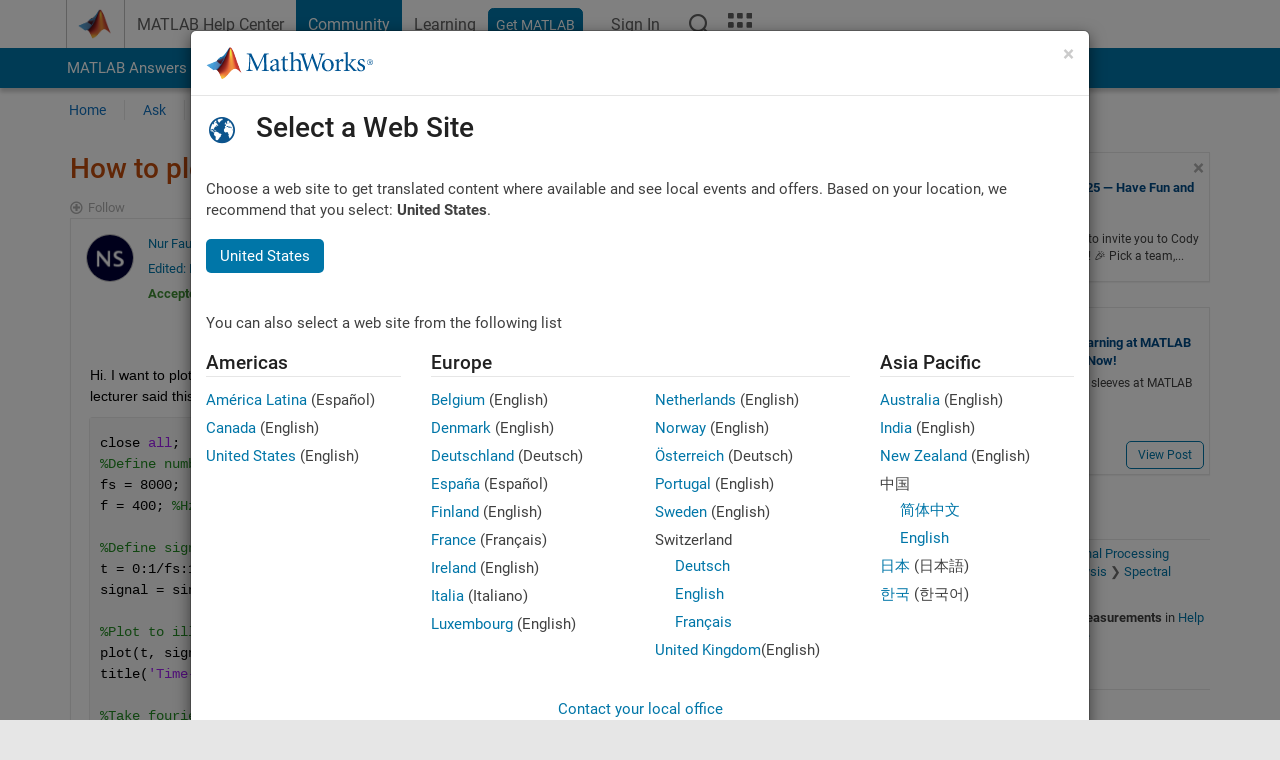

--- FILE ---
content_type: text/html; charset=utf-8
request_url: https://nl.mathworks.com/matlabcentral/answers/251061-how-to-plot-frequency-spectrum-of-a-signal-in-matlab
body_size: 25602
content:
<!DOCTYPE html>
<html lang="en">
<head>
<meta http-equiv="Content-Type" content="text/html; charset=UTF-8">
<meta charset="utf-8">
<meta name="viewport" content="width=device-width, initial-scale=1.0">
<link rel="icon" href="/etc.clientlibs/mathworks/clientlibs/customer-ui/templates/common/resources/images/favicon.20251008163421507.ico" type="image/x-icon">
<link rel='canonical' href='https://nl.mathworks.com/matlabcentral/answers/251061-how-to-plot-frequency-spectrum-of-a-signal-in-matlab
'><meta http-equiv="X-UA-Compatible" content="IE=edge">
<script src="/etc.clientlibs/mathworks/clientlibs/customer-ui/components/webvitals.min.20251008163421507.js"></script><script src="/etc.clientlibs/mathworks/clientlibs/customer-ui/components/jquery.min.20251008163421507.js"></script><script src="/etc.clientlibs/mathworks/clientlibs/customer-ui/components/jquery-migrate.min.20251008163421507.js"></script><link rel="stylesheet" href="/etc.clientlibs/mathworks/clientlibs/customer-ui/templates/common/core.min.20251008163421507.css" type="text/css">
<link rel="stylesheet" href="/etc.clientlibs/mathworks/clientlibs/customer-ui/templates/common.min.20251008163421507.css" type="text/css">
<link rel="stylesheet" href="/etc.clientlibs/mathworks/clientlibs/customer-ui/templates/common/footer.min.20251008163421507.css" type="text/css">
<link rel="stylesheet" href="/etc.clientlibs/mathworks/clientlibs/customer-ui/templates/matlabcentral.min.20251008163421507.css" type="text/css">
<link href="/etc.clientlibs/mathworks/clientlibs/customer-ui/templates/common/resources/fonts/roboto/roboto-latin-italic-400.20251008163421507.woff2" rel="preload" as="font" type="font/woff2" crossorigin>
<link href="/etc.clientlibs/mathworks/clientlibs/customer-ui/templates/common/resources/fonts/roboto/roboto-latin-italic-500.20251008163421507.woff2" rel="preload" as="font" type="font/woff2" crossorigin>
<link href="/etc.clientlibs/mathworks/clientlibs/customer-ui/templates/common/resources/fonts/roboto/roboto-latin-italic-700.20251008163421507.woff2" rel="preload" as="font" type="font/woff2" crossorigin>
<link href="/etc.clientlibs/mathworks/clientlibs/customer-ui/templates/common/resources/fonts/roboto/roboto-latin-normal-400.20251008163421507.woff2" rel="preload" as="font" type="font/woff2" crossorigin>
<link href="/etc.clientlibs/mathworks/clientlibs/customer-ui/templates/common/resources/fonts/roboto/roboto-latin-normal-500.20251008163421507.woff2" rel="preload" as="font" type="font/woff2" crossorigin>
<link href="/etc.clientlibs/mathworks/clientlibs/customer-ui/templates/common/resources/fonts/roboto/roboto-latin-normal-700.20251008163421507.woff2" rel="preload" as="font" type="font/woff2" crossorigin>
<link href="/etc.clientlibs/mathworks/clientlibs/customer-ui/templates/common/resources/fonts/mathworks.20251008163421507.woff" rel="preload" as="font" type="font/woff" crossorigin>
<script id="analyticsDigitalData">digitalData = {
 "pageInstanceID" : document.title,
 "page" : {
   "pageInfo" : {
     "pageID" : window.location.pathname.replace(/\/$/, '').replace(/\.(\w)+$/, ''),
     "destinationURL" : window.location.href
   },
   "category" : {
     "primaryCategory" : "matlabcentral",
     "subCategory1" : "matlabcentral/answers",
     "subCategory2" : ""
   },
   "attributes" : {
      "descriptonCode" : "Answers_251061",
      "category" : "Spectral Measurements"
    }
 },
 "product" : [ {
   "productInfo" : { }
 } ],
 "component" : [ ],
 "events" : [ ],
 "user": [ ]
};
</script><script>(function(g,b,d,f){(function(a,c,d){if(a){var e=b.createElement("style");e.id=c;e.innerHTML=d;a.appendChild(e)}})(b.getElementsByTagName("head")[0],"at-body-style",d);setTimeout(function(){var a=b.getElementsByTagName("head")[0];if(a){var c=b.getElementById("at-body-style");c&&a.removeChild(c)}},f)})(window,document,"[class*='personalization-container']:not([id^='web-application']) {opacity: 0 !important}",1E3);</script><script src="//assets.adobedtm.com/d0cc0600946eb3957f703b9fe43c3590597a8c2c/satelliteLib-e8d23c2e444abadc572df06537e2def59c01db09.js" async></script><title>How to plot frequency spectrum of a signal in matlab? - MATLAB Answers - MATLAB Central
</title>
    <link rel="alternate" href="https://www.mathworks.com/matlabcentral/answers/251061-how-to-plot-frequency-spectrum-of-a-signal-in-matlab" hreflang="x-default" />
    <link rel="alternate" href="https://ch.mathworks.com/matlabcentral/answers/251061-how-to-plot-frequency-spectrum-of-a-signal-in-matlab" hreflang="en-CH" />
    <link rel="alternate" href="https://de.mathworks.com/matlabcentral/answers/251061-how-to-plot-frequency-spectrum-of-a-signal-in-matlab" hreflang="en-DE" />
    <link rel="alternate" href="https://au.mathworks.com/matlabcentral/answers/251061-how-to-plot-frequency-spectrum-of-a-signal-in-matlab" hreflang="en-AU" />
    <link rel="alternate" href="https://in.mathworks.com/matlabcentral/answers/251061-how-to-plot-frequency-spectrum-of-a-signal-in-matlab" hreflang="en-IN" />
    <link rel="alternate" href="https://es.mathworks.com/matlabcentral/answers/251061-how-to-plot-frequency-spectrum-of-a-signal-in-matlab" hreflang="en-ES" />
    <link rel="alternate" href="https://fr.mathworks.com/matlabcentral/answers/251061-how-to-plot-frequency-spectrum-of-a-signal-in-matlab" hreflang="en-FR" />
    <link rel="alternate" href="https://it.mathworks.com/matlabcentral/answers/251061-how-to-plot-frequency-spectrum-of-a-signal-in-matlab" hreflang="en-IT" />
    <link rel="alternate" href="https://jp.mathworks.com/matlabcentral/answers/251061-how-to-plot-frequency-spectrum-of-a-signal-in-matlab" hreflang="en-JP" />
    <link rel="alternate" href="https://kr.mathworks.com/matlabcentral/answers/251061-how-to-plot-frequency-spectrum-of-a-signal-in-matlab" hreflang="en-KR" />
    <link rel="alternate" href="https://la.mathworks.com/matlabcentral/answers/251061-how-to-plot-frequency-spectrum-of-a-signal-in-matlab" hreflang="en-MX" />
    <link rel="alternate" href="https://nl.mathworks.com/matlabcentral/answers/251061-how-to-plot-frequency-spectrum-of-a-signal-in-matlab" hreflang="en-NL" />
    <link rel="alternate" href="https://se.mathworks.com/matlabcentral/answers/251061-how-to-plot-frequency-spectrum-of-a-signal-in-matlab" hreflang="en-SE" />
    <link rel="alternate" href="https://www.mathworks.com/matlabcentral/answers/251061-how-to-plot-frequency-spectrum-of-a-signal-in-matlab" hreflang="en-GB" />
    <link rel="alternate" href="https://ww2.mathworks.cn/matlabcentral/answers/251061-how-to-plot-frequency-spectrum-of-a-signal-in-matlab" hreflang="en-CN" />
      <script type="application/ld+json">
  {"@context":"https://schema.org","@type":"QAPage","mainEntity":{"@type":"Question","name":"How to plot frequency spectrum of a signal in matlab?","text":"Hi. I want to plot frequency spectrum of a signal. I got this coding based on the sources that I found from the internet but my lecturer said this is not frequency spectrum. Can somebody help me on this?\r\n\r\n  close all;\r\n  %Define number of samples to take\r\n  fs = 8000;\r\n  f = 400; %Hz\r\n  \r\n  %Define signal\r\n  t = 0:1/fs:1-1/fs;\r\n  signal = sin(2*pi*f*t);\r\n  \r\n  %Plot to illustrate that it is a sine wave\r\n  plot(t, signal);\r\n  title('Time-Domain signal');\r\n  \r\n  %Take fourier transform\r\n  fftSignal = fft(signal);\r\n  \r\n  %apply fftshift to put it in the form we are used to (see documentation)\r\n  fftSignal = fftshift(fftSignal);\r\n  \r\n  %Next, calculate the frequency axis, which is defined by the sampling rate\r\n  f = fs/2*linspace(-1,1,fs);\r\n  \r\n  %Since the signal is complex, we need to plot the magnitude to get it to\r\n  %look right, so we use abs (absolute value)\r\n  figure;\r\n  plot(f, abs(fftSignal));\r\n  title('magnitude FFT of sine');\r\n  xlabel('Frequency (Hz)');\r\n  ylabel('magnitude');\r\n  \r\n  %noise\r\n  noise = 2*randn(size(signal));\r\n  figure, plot(t,noise), title('Time-Domain Noise');\r\n  fftNoise = fft(noise);\r\n  fftNoise = fftshift(fftNoise);\r\n  figure, plot(f,abs(fftNoise)), title('Magnitude FFT of noise');\r\n  xlabel('Frequency (Hz)');\r\n  ylabel('magnitude');\r\n  \r\n  %noisy signal\r\n  noisySignal = signal + noise;\r\n  figure, plot(t,noisySignal), title('Time-Domain Noisy Signal');\r\n  fftNoisySignal = fft(noisySignal);\r\n  fftNoisySignal = fftshift(fftNoisySignal);\r\n  figure, plot(f,abs(fftNoisySignal)), title('Magnitude FFT of noisy signal');\r\n  xlabel('Frequency (Hz)');\r\n  ylabel('magnitude');\r\n\r\n\u003c\u003c/matlabcentral/answers/uploaded_files/39089/FFT%20sine%20signal.PNG\u003e\u003e\r\n\r\n\u003c\u003c/matlabcentral/answers/uploaded_files/39090/FFT%20noise.PNG\u003e\u003e\r\n\r\n\u003c\u003c/matlabcentral/answers/uploaded_files/39091/FFT%20noisy%20signal.PNG\u003e\u003e\r\n\r\n","answerCount":4,"upvoteCount":6,"dateModified":"2025-11-07T01:55:08Z","datePublished":"2015-10-26T15:02:13Z","author":{"@type":"Person","name":"Nur Fauzira Saidin","url":"/matlabcentral/profile/authors/6263286"},"acceptedAnswer":{"@type":"Answer","text":"Your code computes FFT and needs some extra normalization steps to calculate true power spectrum. \r\nThere are various ways in which you can compute and plot true power spectrum or power spectral density in MATLAB (when I say 'true power spectrum' I mean that the output values correspond to actual power values). \r\n1) If you want to compute the power spectrum without having to specify many parameters and want the function to choose the best parameters for you, you can use pspectrum. Calling the function without outputs will give you a plot with the computed power spectrum.\r\n2) If you want to compute power spectrum or power spectral density and want full control over the window size, window overlap, window type, and number of FFT points, you can use the Welch periodogram pwelch function. Calling the function without outputs will give you a plot with the computed power spectrum.\r\n3) If you want to just visualize the power spectrum, you can use the Signal Analyzer app. The app let's you visualize your signals simultaneously in the time, frequency, and time-frequency domains. You can zoom into signal regions of interest and analyze the spectra at those zoomed regions. \r\n4) If you have split your signals into multiple signal frames you can use the Spectrum Analyzer scope. \r\nComputing true power spectra requires normalization of the FFT and the window used in the computations. Here is a popular MATLAB doc page that explains the relationship between FFT and true power spectra: Power Spectral Density Estimates Using FFT.","dateModified":"2022-12-18T07:26:01Z","datePublished":"2021-07-29T12:37:24Z","upvoteCount":3,"url":"https://nl.mathworks.com/matlabcentral/answers/251061-how-to-plot-frequency-spectrum-of-a-signal-in-matlab#accepted_answer_756542","author":{"@type":"Person","name":"Frantz Bouchereau","url":"/matlabcentral/profile/authors/1455092"}}}}
</script>


  <meta name="description" content="How to plot frequency spectrum of a signal in... Learn more about dsp, spectrum Signal Processing Toolbox" >
  <meta property='og:type' content='website' />
  <meta property='og:url' content='https://nl.mathworks.com/matlabcentral/answers/251061-how-to-plot-frequency-spectrum-of-a-signal-in-matlab'/>
  <meta property="og:title" content="How to plot frequency spectrum of a signal in matlab?">
  <meta property="og:description" content="Hi. I want to plot frequency spectrum of a signal. I got this coding based on the sources that I found from the internet but my lecturer said this is not frequency spectrum. Can somebody help me on...">
  <meta property='og:image' content='https://www.mathworks.com/content/dam/mathworks/mathworks-dot-com/images/responsive/thumbnails/generic-og-thumbnail.jpg' />
  <meta property='og:image:type' content='image/png' />
  <meta name='twitter:card' content='summary' />
  <meta name="twitter:title" content="How to plot frequency spectrum of a signal in matlab?">
  <meta name="twitter:description" content="Hi. I want to plot frequency spectrum of a signal. I got this coding based on the sources that I found from the internet but my lecturer said this is not frequency spectrum. Can somebody help me on...">
  <meta name='twitter:image' content='https://www.mathworks.com/content/dam/mathworks/mathworks-dot-com/images/responsive/thumbnails/generic-og-thumbnail.jpg' />




<meta content="You may have unsaved changes to a question, answer, or comment." name="confirm-close">
<meta name="csrf-param" content="authenticity_token" />
<meta name="csrf-token" content="Jd5zC0jGjBVVUJd0WlsqWbHcQBAI2QZvli4Cq5Z5jtlrqhbX8td8EdBK9yNC6EGoXSd64h76_4sbcnNnfJcVjw" />


<link rel="stylesheet" href="/matlabcentral/answers/assets/application-fef1c3998b3fd2ed3b81720fa14a2440c7e1379ef1bc8b3f1ba4b44dd7b75bf4.css" media="all" />


<div hidden id="user_locale" data-user-locale="nl-NL"></div>

<script type="text/javascript">
  // CSS hook -- add class="js" to the <html> element
  document.documentElement.className = document.documentElement.className === '' ? 'js' : document.documentElement.className + ' js';
</script>


<script src="/matlabcentral/answers/assets/application-aaef124426ebf854e0a3233ab13f095f188df70b467a2c25ca55a844e4f15502.js"></script>
  <script src="/matlabcentral/answers/assets/antlr3-all.min-35e3cfa919d322816b2f1373ecf5273af4e75a1099e1b594c18370cf04274699.js"></script>
  <script src="/matlabcentral/answers/assets/jquery.iframe-transport-813007b8b86e048856d9bcd468b8560ea64ef9c326adcc69218be932f067df59.js"></script>
  <script src="/matlabcentral/answers/assets/jquery.fileupload-c44607ab0eaed35eda47b5949e54e36b30212d31ccf1f7729f36ac2c4ec32333.js"></script>
  <script src="/matlabcentral/answers/assets/jquery.placeholder-eb1153903ffe9a8c830b4a475a9299c198180605f5054e36c6460acd44119fb7.js"></script>
  <script src="/matlabcentral/answers/assets/matlabmarkup.combined-6e1c8b74626e15e9abf2cab8f81fbefca3008e28b693d2bdf8f16eb3ea6ce48a.js"></script>


<link href="/matlabcentral/css/mlc6.css" rel="stylesheet" type="text/css">
<link rel="stylesheet" href="/matlabcentral/answers/assets/mt-f25a38d6403becaa21cb35ef00fa774c03e0034c1484895d5a24bbd3484c0ca7.css" media="all" />


  <link rel="stylesheet" href="/matlabcentral/answers/assets/multicomplete_all_languages-2732781fc94cfa7ada81b11048ad0bf677f21fa8568f90a7759ad958956e7bcd.css" media="all" />
<link rel="stylesheet" type="text/css" href="/matlabcentral/static/rtc/scripts/mlc-rtc-1.0.19.css">
<link rel="stylesheet" type="text/css" href="/matlabcentral/static/rtc/scripts/mlc-rtc-live-eval-1.0.0.css">
<script src = "https://www.mathworks.com/matlabcentral/jscript/profile_card_v1.3.js" data-app-name="answers"></script>
<script type="text/javascript">
  I18n.defaultLocale = "en";
  I18n.locale = "nl";
</script>

<script src = "/matlabcentral/jscript/community-typeahead-v2.js" defer></script>
  <script type="text/javascript">
   $( document ).ready(function() {
      var quickLinks = [
        { text: "How to ask a good question", link: "/matlabcentral/answers/help/?s_tid=ta_ans_quicklinks_ask#ask" },
        { text: "View MATLAB FAQs", link: "/matlabcentral/answers/faqs/?s_tid=ta_ans_quicklinks_faqs" },
        { text: "How to search", link: "/matlabcentral/answers/help/?s_tid=ta_ans_quicklinks_search#search" }
      ];
      const possibleSelectors = ['#query', '#answerssearch', '#lp_answerssearch'];
      possibleSelectors.forEach(selector => {
        const inputElement = document.querySelector(selector);
        if (inputElement) {
          const customElement = document.createElement('community-typeahead');
          customElement.setAttribute('input-selector', selector);
          customElement.setAttribute('quick-links', JSON.stringify(quickLinks));
          customElement.setAttribute('app', 'answers');
          customElement.setAttribute('env', 'prod');
          customElement.setAttribute('site-language', 'nl');
          customElement.setAttribute('blank-state', 'true');
          document.body.appendChild(customElement);
        }
      });
    });
</script>
<script>
//visual indicator for spam moderation pending contents for moderators
function loadSpamIndicator(){
}
window.onload = loadSpamIndicator();
</script>


                              <script>!function(a){var e="https://s.go-mpulse.net/boomerang/",t="addEventListener";if("False"=="True")a.BOOMR_config=a.BOOMR_config||{},a.BOOMR_config.PageParams=a.BOOMR_config.PageParams||{},a.BOOMR_config.PageParams.pci=!0,e="https://s2.go-mpulse.net/boomerang/";if(window.BOOMR_API_key="LERXA-6VNES-W6PXS-U8C7F-BXSZH",function(){function n(e){a.BOOMR_onload=e&&e.timeStamp||(new Date).getTime()}if(!a.BOOMR||!a.BOOMR.version&&!a.BOOMR.snippetExecuted){a.BOOMR=a.BOOMR||{},a.BOOMR.snippetExecuted=!0;var i,_,o,r=document.createElement("iframe");if(a[t])a[t]("load",n,!1);else if(a.attachEvent)a.attachEvent("onload",n);r.src="javascript:void(0)",r.title="",r.role="presentation",(r.frameElement||r).style.cssText="width:0;height:0;border:0;display:none;",o=document.getElementsByTagName("script")[0],o.parentNode.insertBefore(r,o);try{_=r.contentWindow.document}catch(O){i=document.domain,r.src="javascript:var d=document.open();d.domain='"+i+"';void(0);",_=r.contentWindow.document}_.open()._l=function(){var a=this.createElement("script");if(i)this.domain=i;a.id="boomr-if-as",a.src=e+"LERXA-6VNES-W6PXS-U8C7F-BXSZH",BOOMR_lstart=(new Date).getTime(),this.body.appendChild(a)},_.write("<bo"+'dy onload="document._l();">'),_.close()}}(),"".length>0)if(a&&"performance"in a&&a.performance&&"function"==typeof a.performance.setResourceTimingBufferSize)a.performance.setResourceTimingBufferSize();!function(){if(BOOMR=a.BOOMR||{},BOOMR.plugins=BOOMR.plugins||{},!BOOMR.plugins.AK){var e=""=="true"?1:0,t="",n="clnntnaccdudy2innb7a-f-027d8f786-clientnsv4-s.akamaihd.net",i="false"=="true"?2:1,_={"ak.v":"39","ak.cp":"1460381","ak.ai":parseInt("195948",10),"ak.ol":"0","ak.cr":16,"ak.ipv":4,"ak.proto":"h2","ak.rid":"7a29f5b1","ak.r":44331,"ak.a2":e,"ak.m":"x","ak.n":"essl","ak.bpcip":"18.218.217.0","ak.cport":60258,"ak.gh":"23.33.23.24","ak.quicv":"","ak.tlsv":"tls1.3","ak.0rtt":"","ak.0rtt.ed":"","ak.csrc":"-","ak.acc":"","ak.t":"1762486398","ak.ak":"hOBiQwZUYzCg5VSAfCLimQ==TJ/eunC6IutuWfGjVB4//7Dwob5Djti9OCVIWYfLUeZGBrsFwemEbfwu8Li3+RyFqgNOPorsesxonulcjlqmEQymsQ7aMiMTmxAMEG0OD6f+4tVKvN0Yzy5o+3Y086KITrgwnDtghsWtvBfBL/[base64]/iHZXv8T7O8rhCzLxGH8etD6ur9D8mlOR19Ll8+RX0LpmCZ4FniIKHslaUm67oOdKc=","ak.pv":"272","ak.dpoabenc":"","ak.tf":i};if(""!==t)_["ak.ruds"]=t;var o={i:!1,av:function(e){var t="http.initiator";if(e&&(!e[t]||"spa_hard"===e[t]))_["ak.feo"]=void 0!==a.aFeoApplied?1:0,BOOMR.addVar(_)},rv:function(){var a=["ak.bpcip","ak.cport","ak.cr","ak.csrc","ak.gh","ak.ipv","ak.m","ak.n","ak.ol","ak.proto","ak.quicv","ak.tlsv","ak.0rtt","ak.0rtt.ed","ak.r","ak.acc","ak.t","ak.tf"];BOOMR.removeVar(a)}};BOOMR.plugins.AK={akVars:_,akDNSPreFetchDomain:n,init:function(){if(!o.i){var a=BOOMR.subscribe;a("before_beacon",o.av,null,null),a("onbeacon",o.rv,null,null),o.i=!0}return this},is_complete:function(){return!0}}}}()}(window);</script></head>
<body class="-is_bootstrap3      templateservice           -has_usernav  -is_full_header    " data-cid="mktg">
<a class="skip_link sr-only" href="#skip_link_anchor" tabindex="1">Skip to content</a><div class="sticky-top" id="sticky_container">
<header class="-has_matrix -has_mwa -has_store -has_topnav -has_subnav -has_slidingnav"><nav class="navbar navbar-expand-lg" aria-label="Main navigation"><div class="container-fluid container-lg"><div class="d-lg-flex flex-row align-items-center" id="header_content_container">
<a href="/?s_tid=user_nav_logo" class="navbar-brand d-inline-flex"><img src="/etc.clientlibs/mathworks/clientlibs/customer-ui/templates/common/resources/images/mathworks-logo-membrane.20251008163421507.svg" class="mw_logo" alt="MathWorks" width="34" height="30"></a><div class="sectionHead sectionhead containsResourceName resourceClass-sectionhead"><p class="d-inline-flex d-lg-none h1"><a href="/matlabcentral/answers/index" class="add_cursor_pointer">MATLAB Answers</a></p></div>
<div class="d-flex d-lg-none" id="global_mobile_actuator_container_search"><button class="navbar-toggler btn collapsed" id="global_search_mobile_actuator" type="button" data-toggle="collapse" data-bs-toggle="collapse" data-target="#global_search_mobile" data-bs-target="#global_search_mobile" aria-controls="global_search_mobile" aria-expanded="false" aria-label="Toggle Search"><span class="icon-search"></span></button></div>
<div class="navbar-collapse collapse" id="global_search_mobile">
<div id="global_search_mobile_placeholder"></div>
<div id="global_search_container"><div class="sectionHeadSearchBox sectionheadsearchbox containsResourceName resourceClass-sectionheadsearchbox">    <script src="/etc.clientlibs/mathworks/clientlibs/customer-ui/components/sectionheadsearchbox/bs5.min.20251008163421507.js"></script><link rel="stylesheet" href="/etc.clientlibs/mathworks/clientlibs/customer-ui/components/typeahead.min.20251008163421507.css" type="text/css">
<form name="search" id="site_search" class="site_search" action="/matlabcentral/answers" method="get"><div class="input-group dropdown">
<label id="search-mathworks" class="visually-hidden" for="query">Search Answers</label><input type="hidden" name="c[]" id="site_search_collection" value="answers"><input type="search" name="term" id="query" class="form-control conjoined_search" aria-autocomplete="list" autocomplete="off" role="combobox" aria-controls="search_suggestions" aria-haspopup="listbox" aria-expanded="true" aria-activedescendant placeholder="Search Answers" data-site-domain="nl" data-site-language="en" data-typeahead-proxy-url="https://services.mathworks.com/typeahead" data-typeahead-result-count="10" data-label-suggestions="Suggestions" data-label-see-all-results="See all results" aria-labelledby="search-mathworks" aria-owns="sectionHeadSearchDropdown"><button class="btn btn_color_blue btn-outline dropdown-toggle" type="button" data-toggle="dropdown" data-bs-toggle="dropdown" aria-expanded="false" id="site_search_selector">Answers</button><ul class="dropdown-menu dropdown-menu-end" id="sectionHeadSearchDropdown">
<li><a class="dropdown-item" href="#" data-placeholder="Search Help Center" data-collection="support" data-action="https://nl.mathworks.com/support/search.html" data-parameter="q">Help Center</a></li>
<li style="display:none;"><a class="dropdown-item" href="#" data-placeholder="Search Answers" data-collection="answers" data-action="https://nl.mathworks.com/matlabcentral/answers" data-parameter="term">Answers</a></li>
<li><a class="dropdown-item" href="#" data-placeholder="Search MathWorks.com" data-collection="entire_site" data-action="https://nl.mathworks.com/search.html" data-parameter="q">MathWorks</a></li>
</ul>
<button type="submit" id="searchbutton" class="btn btn_color_blue btn-outline icon-search" aria-label="Search"></button>
</div></form>
</div></div>
</div>
<div class="d-flex d-lg-none" id="global_mobile_actuator_container_navigation"><button class="navbar-toggler collapsed btn" id="global_navigation_mobile_actuator" type="button" data-toggle="collapse" data-bs-toggle="collapse" data-target="#global_navigation" data-bs-target="#global_navigation" aria-controls="global_navigation" aria-expanded="false" aria-label="${alwaystranslate:'Toggle Main Navigation'}"><span class="icon-menu-full"></span></button></div>
<div class="collapse navbar-collapse" id="global_navigation"><div class="topNavigation topnavigation containsResourceName resourceClass-topnavigation"><ul class="navbar-nav flex-grow-1 align-items-lg-center mb-0">
<li class="nav-item dropdown" id="globalnav_item_helpcenter"><a href="/help/?s_tid=user_nav_help" class="nav-link ">MATLAB Help Center</a></li>
<li class="nav-item dropdown" id="globalnav_item_community"><a href="/matlabcentral/?s_tid=user_nav_community" class="nav-link active ">Community</a></li>
<li class="nav-item dropdown" id="globalnav_item_learning"><a href="https://matlabacademy.mathworks.com/?s_tid=user_nav_learning" class="nav-link ">Learning</a></li>
<li class="nav-item  -alignment_lg_end" id="globalnav_item_matlab">
<a href="https://login.mathworks.com/embedded-login/landing.html?cid=getmatlab&amp;s_tid=user_nav_getml" style="display:none !important;" class="not-logged-in btn btn_color_blue d-block d-lg-inline-flex ">Get MATLAB</a><a href="https://login.mathworks.com/embedded-login/landing.html?cid=getmatlab&amp;s_tid=user_nav_getml" style="display:none !important;" class="logged-in btn btn_color_blue d-block d-lg-inline-flex ">MATLAB</a>
</li>
<li class="nav-item dropdown -alignment_lg_end" id="globalnav_item_mwa">
<a href="#" class="nav-link headernav_login mwa-nav_login" id="mwanav_item_login" style="display: none;" aria-label="Sign In to Your MathWorks Account">Sign In</a><a href="#" class="nav-link headernav_logout dropdown-toggle" id="mwanav_actuator" role="button" data-toggle="dropdown" data-bs-toggle="dropdown" aria-expanded="false" style="display: none;" title="Access your MathWorks Account"><span class="mwanav_avatar mwa_image_drop_down"></span><span class="mobile_account_name visually_hidden_xxl visually_hidden_xl visually_hidden_lg hidden-md hidden-lg"></span></a><ul class="dropdown-menu dropdown-menu-lg-end" id="mwanav_dropdown_menu">
<li id="mwanav_item_account"><a class="mwa-account dropdown-item">My Account</a></li>
<li id="mwanav_item_community"><a class="mwa-community-profile dropdown-item">My Community Profile</a></li>
<li id="mwanav_item_associate"><a class="mwa-link-license dropdown-item">Link License</a></li>
<li><hr class="dropdown-divider"></li>
<li id="mwanav_item_logout"><a class="mwa-logout dropdown-item">Sign Out</a></li>
</ul>
</li>
<li class="nav-item d-block d-lg-none" id="globalnav_item_mobile_cta_support"><a href="/support/contact_us.html" id="mobile_cta_support" class="nav-link "><span class="icon-phone"></span>Contact MathWorks Support</a></li>
<li class="nav-item d-block d-lg-none" id="globalnav_item_mobile_cta_corporate"><a href="/" id="mobile_cta_corporate" class="nav-link "><span class="icon-membrane"></span>Visit mathworks.com</a></li>
<li class="nav-item dropdown d-none d-lg-block -alignment_lg_end" id="globalnav_item_search">
<a href="#" class="nav-link dropdown-toggle" role="button" data-toggle="dropdown" data-bs-toggle="dropdown" aria-expanded="false" aria-label="Search"><span class="icon-search"></span></a><div class="dropdown-menu"><div class="container-lg"><div class="row align-items-center"><div class="col"><div id="global_search_desktop_placeholder"></div></div></div></div></div>
</li>
<li class="nav-item d-none d-lg-block -alignment_lg_end" id="globalnav_item_matrix"><mw-matrix lang="en" tier="DOTCOM" env="prod" bsversion="bs5" class="nav-link" host="https://nl.mathworks.com"></mw-matrix></li>
</ul></div></div>
</div></div></nav></header><div class="subnav" id="subnav"><div class="subnav_container"><div class="container-fluid container-lg"><div class="row"><div class="col-12"><div class="slidingNav slidingnav containsResourceName resourceClass-slidingnav">
<div id="sliding_nav" class="splide" data-item-per-page="8"><div class="splide__track"><ul class="splide__list">
<li id="mlcsubnav_answers" class="splide__slide active mlcsubnav_answers"><a href="/matlabcentral/answers/index/?s_tid=gn_mlc_an" class=" ">MATLAB Answers</a></li>
<li id="mlcsubnav_fx" class="splide__slide  mlcsubnav_fx"><a href="/matlabcentral/fileexchange/?s_tid=gn_mlc_fx_files" class=" ">File Exchange</a></li>
<li id="mlcsubnav_cody" class="splide__slide  mlcsubnav_cody"><a href="/matlabcentral/cody/?s_tid=gn_mlc_cody" class=" ">Cody</a></li>
<li id="mlcsubnav_playground" class="splide__slide  mlcsubnav_playground"><a href="/matlabcentral/playground?s_tid=gn_mlc_playground" class=" ">AI Chat Playground</a></li>
<li id="mlcsubnav_discussions" class="splide__slide  mlcsubnav_discussions"><a href="/matlabcentral/discussions?s_tid=gn_mlc_disc" class=" ">Discussions</a></li>
<li id="mlcsubnav_contests" class="splide__slide  mlcsubnav_contests"><a href="/matlabcentral/contests.html?s_tid=gn_mlc_contests" class=" ">Contests</a></li>
<li id="mlcsubnav_blogs" class="splide__slide  mlcsubnav_blogs"><a href="https://blogs.mathworks.com/?s_tid=gn_mlc_blg" class=" ">Blogs</a></li>
<li id="mlcsubnav_more" class="splide__slide dropdown mlcsubnav_more">
<a href="#" class="dropdown-toggle" data-toggle="dropdown" data-bs-toggle="dropdown" role="button" aria-haspopup="true" aria-expanded="false">More<span class="caret"></span></a><ul class="dropdown-menu">
<li class=" "><a href="/matlabcentral/content/communities.html?s_tid=gn_mlc_tbc_dl" class="dropdown-item ">Communities</a></li>
<li class=" "><a href="/matlabcentral/community/onramps/mlc_treasure_hunt?s_tid=gn_mlc_hunt" class="dropdown-item ">Treasure Hunt</a></li>
<li class=" "><a href="/matlabcentral/profile/authors/search?s_tid=gn_mlc_people" class="dropdown-item ">People</a></li>
<li class=" "><a href="/matlabcentral/content/community-advisors.html?s_tid=gn_mlc_cab" class="dropdown-item ">Community Advisors</a></li>
<li class=" "><a href="/matlabcentral/profile/badges/all?s_tid=gn_mlc_bdgs" class="dropdown-item ">Virtual Badges</a></li>
<li class=" "><a href="/matlabcentral/content/about.html?s_tid=gn_mlc_about" class="dropdown-item ">About</a></li>
</ul>
</li>
</ul></div></div>
<div><div class="cq-placeholder" data-emptytext="Sliding Navigation"></div></div>    <link rel="stylesheet" href="/etc.clientlibs/mathworks/clientlibs/customer-ui/components/splide.min.20251008163421507.css" type="text/css">
<link rel="stylesheet" href="/etc.clientlibs/mathworks/clientlibs/customer-ui/components/slidingnav.min.20251008163421507.css" type="text/css">
<script src="/etc.clientlibs/mathworks/clientlibs/customer-ui/components/splide.min.20251008163421507.js"></script><script src="/etc.clientlibs/mathworks/clientlibs/customer-ui/components/slidingnav.min.20251008163421507.js"></script>
</div></div></div></div></div></div>
<div class="localnav" id="localnav"><div class="localnav_container"><div class="container-fluid container-lg"><div class="row"><div class="col-12"><nav class="navbar navbar-expand-lg" aria-label="Local Navigation"><button class="navbar-toggler" type="button" id="localnav_actuator" data-toggle="collapse" data-bs-toggle="collapse" data-target="#local_navigation" data-bs-target="#local_navigation" aria-controls="localnav" aria-expanded="false" aria-label="Toggle navigation"><span class="icon-kebab"></span></button><div class="collapse navbar-collapse" id="local_navigation"><div class="localNavigation localnav containsResourceName resourceClass-localnav"><ul class="navbar-nav" id="localnav_navbar">
 <li class="nav-item" id="landing_link"><a href="/matlabcentral/answers/index?s_tid=al" class="nav-link">Home</a></li> <li class="nav-item" id="ask_question_link"><a href="/matlabcentral/answers/questions/new/?s_tid=gn_mlc_ans_ask" class="nav-link">Ask</a></li> <li class="nav-item" id="answer_question_link"><a href="/matlabcentral/answers/?status=unanswered&amp;s_tid=gn_mlc_ans_ans" class="nav-link">Answer</a></li> <li class="nav-item" id="questions_link"><a href="/matlabcentral/answers/?s_tid=gn_mlc_ans_ans" class="nav-link">Browse</a></li> <li class="nav-item" id="questions_faqs_link"><a href="/matlabcentral/answers/faqs?s_tid=gn_mlc_ans_faqs" class="nav-link">MATLAB FAQs</a></li> <li class="nav-item dropdown"><a href="" class="nav-link dropdown-toggle" role="button" data-toggle="dropdown" data-bs-toggle="dropdown" aria-expanded="false">More<sup class='spam_indicator hidden'><span class='icon-mw-circle icon_12 small add_font_color_darkorange'></span></sup></a><ul class="dropdown-menu"><li id="contributors_link"><a href="/matlabcentral/answers/contributors/?s_tid=gn_mlc_ans_cnt" class="dropdown-item" rel="nofollow">Contributors</a></li><li id="activity_link"><a href="/matlabcentral/answers/activities?s_tid=gn_mlc_ans_rec" class="dropdown-item" rel="nofollow">Recent Activity</a></li><li id="flags_link"><a href="/matlabcentral/answers/flagged?s_tid=gn_mlc_ans_FC" class="dropdown-item" rel="nofollow">Flagged Content</a></li><li id="spam_link"><a href="/matlabcentral/spammoderator?app=answers&amp;s_tid=gn_mlc_ans_spam" class="dropdown-item" rel="nofollow">Manage Spam<sup class='spam_indicator hidden'><span class='icon-mw-circle icon_12 small add_font_color_darkorange'></span></sup></a></li><li id="help_link"><a href="/matlabcentral/answers/help?s_tid=gn_mlc_ans_hlp" class="dropdown-item" rel="nofollow">Help</a></li></ul></li>
</ul></div></div></nav></div></div></div></div></div>
</div>
<div class="content_container" id="content_container"><main id="skip_link_anchor" tabindex="-1"><div class="container">
<section><div class="mainParsys parsys containsResourceName resourceClass-parsys"><div class="targetcontainer containsResourceName resourceClass-targetcontainer section"><div class="personalization-container " id="web-application-body-container"><div>
<div class="targetContent parsys containsResourceName resourceClass-parsys">
<input type="hidden" id="question_origin_path" name="question_origin_path" value="answers" />
<input type="hidden" id="mobile" name="mobile" value="false" />
<input type="hidden" id="matlab_mobile_enabled" name="matlab_mobile_enabled" value="true" />
<input type="hidden" id="mm_try_endpoint" name="mm_try_endpoint" value="https://mobile.mathworks.com/matlab_mobile/try_in_matlab_mobile.html" />

<input type="hidden" id="time_loaded_orig" value="2025-11-07T03:33:18+00:00" />
<input type="hidden" id="time_activity_orig" value="2025-11-07T03:33:18+00:00" />
<input type="hidden" id="time_activity_offset_start" />
<script>$("#time_activity_offset_start").val(Date.now())</script>
<input type="hidden" id="run_count" value=0 />
<input type="hidden" id="run_time" value=0 />
<input type="hidden" id="category_hierarchy" value="[{&quot;Signal Processing&quot;:&quot;overview/signal-processing&quot;,&quot;Signal Processing Toolbox&quot;:&quot;overview/signal-processing.signal/index&quot;,&quot;Spectral Analysis&quot;:&quot;overview/signal-processing.signal/index.signal/spectral-analysis&quot;,&quot;Spectral Measurements&quot;:&quot;overview/signal-processing.signal/index.signal/spectral-analysis.signal/spectral-measurements-1&quot;}]" />


<script src = "/includes_content/responsive/scripts/MwCondensedRelatedContent.js"></script>
<script src = "/matlabcentral/answers/related.js"></script>
<script src = "/includes_content/responsive/scripts/iframeResizer.contentWindow.min.js"></script>
<script src = "/includes_content/responsive/scripts/iframeResizer.min.js"></script>
<script src = "/matlabcentral/discussions/component.v2.js"></script>
<script src = "/matlabcentral/jscript/announcements_v1.js" data-app-name ="MATLAB Answers"></script>
<script src = "/matlabcentral/static/rtc/scripts/code-options-1.5.2.js" data-code-options-app="answers" data-locale="nl"></script>



<div translate="no">

</div>





<div class="alert alert-success" id="follow_confirmation" style="display:none" translate="no">
  <span class="alert_icon icon-alert-success"></span>
  <p class="alert_heading"><strong>You are now following this question</strong></p>
  <ul>
    <li>You will see updates in your <a href="/matlabcentral/profile/authors/my_profile?content=all">followed content feed</a>.</li>
    <li>You may receive emails, depending on your <a href="/matlabcentral/profile/authors/my_profile/notification_preferences">communication preferences</a>.</li>
  </ul>
</div>




<div class="row">
  <div class="col-xs-12 col-sm-12 col-md-9" id="answers_content_container">

    <div class="title_container">
  <div class="question_title">
    <h1 id="title_question_251061" class="add_font_color_emphasize">How to plot frequency spectrum of a signal in matlab?</h1>
  </div>
</div>

<div class="title_subhead">
  <div class="follow" id="toggle_follow_question" translate="no">
    <button id="follow_link" class="btn btn-link"
        disabled="disabled" title="Sign in to follow activity"
    >
        <span class="follow_icon icon-add-circle" data-action="follow"></span>Follow
    </button>
</div>

  
<div id="views_question_251061" class="views">
  <div class="text-right">
    157 views (last 30 days)
  </div>
</div>

  <div class="comments_controls invisible add_font_color_mediumgray"> 
    <div class="text-right">
       <a href="javascript:void(0);" id="expandOlderComments" data-allexpanded="false">Show older comments</a>
    </div>
</div>    

<script>

var p_id, commentsList;
 p_id = undefined;


$(document).ready(function () {
  // show comments control if any of the threads have visible comment controls
  if ($("#answers_content_container").find('.comments .toggle-comments:not(:hidden)').length > 0){
    $('.comments_controls').removeClass('invisible');
  }

  // on page load check the preference to expand or collapse
  commentsList = $("#answers_content_container").find('.comments'); 

  if(p_id === undefined && is_cookie_set("show_older_comments")){
    doExpandOlderCommentsInPage($('#expandOlderComments'), commentsList);
  }   
});


//click handler for expand collapse link
$(document).on('click', '#expandOlderComments', function(e) {
  commentsList = $("#answers_content_container").find('.comments');
  expandCollapseOlderComments(e,commentsList);
});


function expandCollapseOlderComments(e, commentsList){
  e.preventDefault();     
  var link = e.currentTarget;
    if ($(link).data('allexpanded')) {
      doCollapseOlderCommentsInPage($(link), commentsList);
    } else {
      doExpandOlderCommentsInPage($(link), commentsList);
    }

  if (p_id === undefined) {
      $(link).data('allexpanded') ? set_show_older_comments() : unset_show_older_comments();
    } else {
      $(link).data('allexpanded') ? set_show_older_comments(true, p_id) : unset_show_older_comments(true, p_id);
  }

}


function doExpandOlderCommentsInPage(a_link, elt_array) {
    a_link.data('allexpanded', true);
    a_link.html('Hide older comments');
    $.each(elt_array, function(i, elt) {
        if($(elt).data('state') === 'closed'){
          var comments = $(elt).find('[id^=comment_].comment');
          comments.removeClass('hidden');     
          $(elt).find(".toggle-comments a> span:nth-of-type(1)").addClass('hidden');
          $(elt).find(".toggle-comments a> span:nth-of-type(2)").removeClass('hidden');
          $(elt).data('state', 'open');
        }
    });
}


function doCollapseOlderCommentsInPage(a_link ,elt_array) {
    a_link.data('allexpanded', false);
    a_link.html('Show older comments');

    $.each(elt_array, function(i, elt) {
        if($(elt).data('state') === 'open'){
          var comments = $(elt).find('[id^=comment_].comment');
          comments.slice(0, -2).addClass('hidden');
          $(elt).find(".toggle-comments a> span:nth-of-type(1)").removeClass('hidden');
          $(elt).find(".toggle-comments a> span:nth-of-type(2)").addClass('hidden');
          $(elt).data('state', 'closed');
        }
    });
}


function set_show_older_comments(logged_in = false, p_id = "") {
    if (logged_in) {
        update_show_older_comments_pref(p_id, true);
    } else {
        document.cookie = "show_older_comments=true; expires="+new Date(Date.now()+(10*365*24*60*60*1000)).toUTCString()+";";
    }
}
  

function unset_show_older_comments(logged_in = false, p_id = "") {
    if (logged_in) {
        update_show_older_comments_pref(p_id, false);
    } else {
      document.cookie = "show_older_comments=false; expires="+new Date(Date.now()+(10*365*24*60*60*1000)).toUTCString()+";";
    }
}


function update_show_older_comments_pref(p_id, pref) {
    $.ajax({
      method:'POST',
      url: '/matlabcentral/answers/comments_pref',
      contentType: 'application/json; charset=utf-8',
      data: '{"p_id":' + p_id + ',"show_older_comments":' + pref + '}'
    });
}


function is_show_older_comments_cookie_set() {
    var show_older_comments_cookie = false;
    var allcookies = document.cookie;
    cookiearray = allcookies.split(';');
    for(var i=0; i<cookiearray.length; i++) {
      var cookie_name = cookiearray[i].split('=')[0];
      var cookie_value = cookiearray[i].split('=')[1];
      if(cookie_name.trim() == "show_older_comments") {
        if (cookie_value == "true") show_older_comments_cookie = true;
        break;
      }
    }
    return show_older_comments_cookie;
}


</script>

</div>

	  <div class="question" id="question_251061">
    <div class="row">
      <!-- question and question-comment section -->
      <div class="col-md-12" id="question_content_section">
        <div class="panel panel-default">
          <div class="panel-body">
            <div class="question_container">
              <div class="avatar">
  <div id="question-avatar">
    <a class="author_inline analyticsMlcProfileModal" data-locale-id="nl" href="/matlabcentral/profile/authors/6263286"><img src="/responsive_image/100/100/0/0/0/cache/matlabcentral/profiles/6263286_1522112991261_DEF.jpg" alt="Nur Fauzira Saidin" class="avatar-img" loading="lazy" width="48" height="48"></a>


  </div>
</div>
<div class="contributor_info small">
  <div id="asked_question_251061" class="contribution">
    <a class="author_inline analyticsMlcProfileModal" data-locale-id="nl" href="/matlabcentral/profile/authors/6263286">Nur Fauzira Saidin</a>
      <span id="top_contributor_status"
            class="icon-level-01 answers_identifier add_font_color_darkblue"
            data-toggle="tooltip" title="User Level 1 of 10"></span>

 <span class="question-ask-date">on 26 Oct 2015</span>
  </div>
</div>

<div class="contributor_tools">
  <div class="hidden-xs" id="desktop_actions">
  <ul class="question_tools pull-right">
    
<li class="question_actions">
  <div id="votes_question_251061" class="vote" translate="no">
    <form class="vote-form show-modal-on-error" action="/matlabcentral/answers/votes" accept-charset="UTF-8" data-remote="true" method="post">
  <input autocomplete="off" type="hidden" value="Question" name="vote[votable_type]" /><input autocomplete="off" type="hidden" value="251061" name="vote[votable_id]" />
  <button type="submit" class="login btn btn-link" disabled="disabled" title="Sign in to vote for questions and answers"><span class="icon-like vote_icon"></span><span class="vote_prompt">Vote</span></button><div class="vote_count"><span class="pipe"></span>6</div>
</form>
  </div>
</li>

    
  <li class="question_actions">
    <div class="question-link" translate="no">
      <a id="toggle_permalink_question_251061" title="Direct link to this question" data-toggle="modal" data-target="#permalink_question_251061" href="#question_251061"><span class="icon-link"></span>Link</a>
    </div>
<div class="modal fade" id="permalink_question_251061" tabindex="-1" role="dialog" aria-labelledby="permalink_question_251061_label">
  <div class="modal-dialog" role="document">
    <div class="modal-content">
      <div class="modal-header">
        <button type="button" class="close" data-dismiss="modal" aria-label="Close"><span aria-hidden="true">&times;</span></button>
        <h4 class="modal-title add_margin_0" id="permalink_question_251061_label"> Direct link to this question</h4>
      </div>
      <div class="modal-body">
        <p class="link-wrapper"><a href="https://nl.mathworks.com/matlabcentral/answers/251061-how-to-plot-frequency-spectrum-of-a-signal-in-matlab" id="anchor_permalink_question_251061">https://nl.mathworks.com/matlabcentral/answers/251061-how-to-plot-frequency-spectrum-of-a-signal-in-matlab</a></p>
      </div>
      <div class="modal-footer">
        <button type="button" class="btn companion_btn btn_color_blue" data-dismiss="modal">Cancel</button>
        <button type="button" class="btn btn_color_blue copy_permalink" id="copy_permalink_question_251061">Copy to Clipboard</button>
      </div>
    </div>
  </div>
  
</div>
  </li>
  
    

        
    
        

    

      
      

      <li class="question_actions mt-link hidden">
    <a class="icon-translate mt-button mt-button-leaf " 
       id="leaf-question-translation-btn" translate="no" 
       disabled="disabled" title="Sign in to translate" rel="nofollow" href="#"></a>
  </li>

  </ul>
</div>

<div class="visible-xs overflow_menu pull-right" id="mobile_actions">
  <div class="dropdown show">
    <a href="#" class="dropdown-toggle thread_menu_icon btn-link-force" id="dropdownMenuLink" data-target="#" type="button" data-toggle="dropdown" aria-haspopup="true" aria-expanded="false">
      <strong>&nbsp;&#8942;&nbsp;</strong>
    </a>
    <div class="dropdown-menu dropdown-menu-right" aria-labelledby="dropdownMenuLink">
      <ul class="question_tools">
        
<li class="question_mobile_actions">
  <div id="votes_question_251061_m" class="vote" translate="no">
    <form class="vote-form show-modal-on-error" action="/matlabcentral/answers/votes" accept-charset="UTF-8" data-remote="true" method="post">
  <input autocomplete="off" type="hidden" value="Question" name="vote[votable_type]" /><input autocomplete="off" type="hidden" value="251061" name="vote[votable_id]" />
  <button type="submit" class="login btn btn-link" disabled="disabled" title="Sign in to vote for questions and answers"><span class="icon-like vote_icon"></span><span class="vote_prompt">Vote</span></button><div class="vote_count"><span class="pipe"></span>6</div>
</form>
  </div>
</li>

        
  <li class="question_mobile_actions">
    <div class="question-link" translate="no">
      <a id="toggle_permalink_question_251061_m" title="Direct link to this question" data-toggle="modal" data-target="#permalink_question_251061_m" href="#question_251061"><span class="icon-link"></span>Link</a>
    </div>
<div class="modal fade" id="permalink_question_251061_m" tabindex="-1" role="dialog" aria-labelledby="permalink_question_251061_label">
  <div class="modal-dialog" role="document">
    <div class="modal-content">
      <div class="modal-header">
        <button type="button" class="close" data-dismiss="modal" aria-label="Close"><span aria-hidden="true">&times;</span></button>
        <h4 class="modal-title add_margin_0" id="permalink_question_251061_label"> Direct link to this question</h4>
      </div>
      <div class="modal-body">
        <p class="link-wrapper"><a href="https://nl.mathworks.com/matlabcentral/answers/251061-how-to-plot-frequency-spectrum-of-a-signal-in-matlab" id="anchor_permalink_question_251061_m">https://nl.mathworks.com/matlabcentral/answers/251061-how-to-plot-frequency-spectrum-of-a-signal-in-matlab</a></p>
      </div>
      <div class="modal-footer">
        <button type="button" class="btn companion_btn btn_color_blue" data-dismiss="modal">Cancel</button>
        <button type="button" class="btn btn_color_blue copy_permalink" id="copy_permalink_question_251061_m">Copy to Clipboard</button>
      </div>
    </div>
  </div>
  
</div>
  </li>
  
        

            
    
            

        

          
          

          <li class="question_mobile_actions mt-link hidden">
    <a class="icon-translate mt-button mt-button-leaf " 
       id="leaf-question-translation-btn" translate="no" 
       disabled="disabled" title="Sign in to translate" rel="nofollow" href="#"></a>
  </li>

      </ul>
    </div>
  </div>
</div>

</div>
<div class="contribution latest-activity" translate="no">
    <input type="hidden" id="time_question_activity_orig" name="time_question_activity_orig" value="2021-07-29 14:12:28" />
    <input type="hidden" id="accepted_answers_count_orig" name="accepted_answers_count_orig" value="1" />
    <input type="hidden" id="answers_count_orig" name="answers_count_orig" value="4" />
    <input type="hidden" id="total_comments_count_orig" name="total_comments_count_orig" value="6" />
    <a class="leaf_contribution" href="#" onclick="return false;" target="https://nl.mathworks.com/matlabcentral/answers/251061-how-to-plot-frequency-spectrum-of-a-signal-in-matlab#answer_756542">Edited:</a> <a class="author_inline analyticsMlcProfileModal" data-locale-id="nl" href="/matlabcentral/profile/authors/1455092">Frantz Bouchereau</a>
    <span id="staff_indicator"
          class="icon-mw-staff add_font_color_darkblue"
          data-toggle="tooltip" title="MathWorks Staff"></span>

 on 29 Jul 2021
</div>

<div id="accepted_answer_question_251061" class="contribution small">
  <a href='https://nl.mathworks.com/matlabcentral/answers/251061-how-to-plot-frequency-spectrum-of-a-signal-in-matlab#accepted_answer_756542' class='accepted-answer'>Accepted Answer:</a> <a class="author_inline analyticsMlcProfileModal" data-locale-id="nl" href="/matlabcentral/profile/authors/1455092">Frantz Bouchereau</a>
    <span id="staff_indicator"
          class="icon-mw-staff add_font_color_darkblue"
          data-toggle="tooltip" title="MathWorks Staff"></span>

 
</div>



            </div>
            
            <div class="row" id="pre_body_content_question_251061">
  <div class="col-xs-12">
    
  </div>
</div>
<div class="row">
  <div class="col-xs-12" id="right_body_content_question_251061">
      <div class="hidden-xs open-mol" id="open_in_mol_question_251061">
    <a href="https://matlab.mathworks.com/open/community/v1?mrn=mrn:community:v1:matlabanswers:question:251061:" class=" btn btn-sm companion_btn btn_color_blue add_margin_10" target="_blank" rel="nofollow noopener noreferrer">Open in MATLAB Online</a>
  </div>

  </div>
  <div class="col-xs-12">
    <div id="body_question_251061">
      <div class="rtcContent"><div class="SectionBlock containment"><div class="paragraphNode wrappable"><span class="textBox"><span class="textWrapper">Hi. I want to plot frequency spectrum of a signal. I got this coding based on the sources that I found from the internet but my lecturer said this is not frequency spectrum. Can somebody help me on this?</span></span></div><div class="CodeBlock contiguous"><div class="lineNode mwRichTextComponentLine plainTextFixedSize"><span class="textBox"><span class="textWrapper">close </span><span class="textWrapper String">all</span><span class="textWrapper">;</span></span></div><div class="lineNode mwRichTextComponentLine plainTextFixedSize"><span class="textBox"><span class="textWrapper Comment">%Define number of samples to take</span></span></div><div class="lineNode mwRichTextComponentLine plainTextFixedSize"><span class="textBox"><span class="textWrapper">fs = 8000;</span></span></div><div class="lineNode mwRichTextComponentLine plainTextFixedSize"><span class="textBox"><span class="textWrapper">f = 400; </span><span class="textWrapper Comment">%Hz</span></span></div><div class="lineNode mwRichTextComponentLine plainTextFixedSize"><span class="textBox"><span class="textWrapper"></span></span></div><div class="lineNode mwRichTextComponentLine plainTextFixedSize"><span class="textBox"><span class="textWrapper Comment">%Define signal</span></span></div><div class="lineNode mwRichTextComponentLine plainTextFixedSize"><span class="textBox"><span class="textWrapper">t = 0:1/fs:1-1/fs;</span></span></div><div class="lineNode mwRichTextComponentLine plainTextFixedSize"><span class="textBox"><span class="textWrapper">signal = sin(2*pi*f*t);</span></span></div><div class="lineNode mwRichTextComponentLine plainTextFixedSize"><span class="textBox"><span class="textWrapper"></span></span></div><div class="lineNode mwRichTextComponentLine plainTextFixedSize"><span class="textBox"><span class="textWrapper Comment">%Plot to illustrate that it is a sine wave</span></span></div><div class="lineNode mwRichTextComponentLine plainTextFixedSize"><span class="textBox"><span class="textWrapper">plot(t, signal);</span></span></div><div class="lineNode mwRichTextComponentLine plainTextFixedSize"><span class="textBox"><span class="textWrapper">title(</span><span class="textWrapper String">'Time-Domain signal'</span><span class="textWrapper">);</span></span></div><div class="lineNode mwRichTextComponentLine plainTextFixedSize"><span class="textBox"><span class="textWrapper"></span></span></div><div class="lineNode mwRichTextComponentLine plainTextFixedSize"><span class="textBox"><span class="textWrapper Comment">%Take fourier transform</span></span></div><div class="lineNode mwRichTextComponentLine plainTextFixedSize"><span class="textBox"><span class="textWrapper">fftSignal = fft(signal);</span></span></div><div class="lineNode mwRichTextComponentLine plainTextFixedSize"><span class="textBox"><span class="textWrapper"></span></span></div><div class="lineNode mwRichTextComponentLine plainTextFixedSize"><span class="textBox"><span class="textWrapper Comment">%apply fftshift to put it in the form we are used to (see documentation)</span></span></div><div class="lineNode mwRichTextComponentLine plainTextFixedSize"><span class="textBox"><span class="textWrapper">fftSignal = fftshift(fftSignal);</span></span></div><div class="lineNode mwRichTextComponentLine plainTextFixedSize"><span class="textBox"><span class="textWrapper"></span></span></div><div class="lineNode mwRichTextComponentLine plainTextFixedSize"><span class="textBox"><span class="textWrapper Comment">%Next, calculate the frequency axis, which is defined by the sampling rate</span></span></div><div class="lineNode mwRichTextComponentLine plainTextFixedSize"><span class="textBox"><span class="textWrapper">f = fs/2*linspace(-1,1,fs);</span></span></div><div class="lineNode mwRichTextComponentLine plainTextFixedSize"><span class="textBox"><span class="textWrapper"></span></span></div><div class="lineNode mwRichTextComponentLine plainTextFixedSize"><span class="textBox"><span class="textWrapper Comment">%Since the signal is complex, we need to plot the magnitude to get it to</span></span></div><div class="lineNode mwRichTextComponentLine plainTextFixedSize"><span class="textBox"><span class="textWrapper Comment">%look right, so we use abs (absolute value)</span></span></div><div class="lineNode mwRichTextComponentLine plainTextFixedSize"><span class="textBox"><span class="textWrapper">figure;</span></span></div><div class="lineNode mwRichTextComponentLine plainTextFixedSize"><span class="textBox"><span class="textWrapper">plot(f, abs(fftSignal));</span></span></div><div class="lineNode mwRichTextComponentLine plainTextFixedSize"><span class="textBox"><span class="textWrapper">title(</span><span class="textWrapper String">'magnitude FFT of sine'</span><span class="textWrapper">);</span></span></div><div class="lineNode mwRichTextComponentLine plainTextFixedSize"><span class="textBox"><span class="textWrapper">xlabel(</span><span class="textWrapper String">'Frequency (Hz)'</span><span class="textWrapper">);</span></span></div><div class="lineNode mwRichTextComponentLine plainTextFixedSize"><span class="textBox"><span class="textWrapper">ylabel(</span><span class="textWrapper String">'magnitude'</span><span class="textWrapper">);</span></span></div><div class="lineNode mwRichTextComponentLine plainTextFixedSize"><span class="textBox"><span class="textWrapper"></span></span></div><div class="lineNode mwRichTextComponentLine plainTextFixedSize"><span class="textBox"><span class="textWrapper Comment">%noise</span></span></div><div class="lineNode mwRichTextComponentLine plainTextFixedSize"><span class="textBox"><span class="textWrapper">noise = 2*randn(size(signal));</span></span></div><div class="lineNode mwRichTextComponentLine plainTextFixedSize"><span class="textBox"><span class="textWrapper">figure, plot(t,noise), title(</span><span class="textWrapper String">'Time-Domain Noise'</span><span class="textWrapper">);</span></span></div><div class="lineNode mwRichTextComponentLine plainTextFixedSize"><span class="textBox"><span class="textWrapper">fftNoise = fft(noise);</span></span></div><div class="lineNode mwRichTextComponentLine plainTextFixedSize"><span class="textBox"><span class="textWrapper">fftNoise = fftshift(fftNoise);</span></span></div><div class="lineNode mwRichTextComponentLine plainTextFixedSize"><span class="textBox"><span class="textWrapper">figure, plot(f,abs(fftNoise)), title(</span><span class="textWrapper String">'Magnitude FFT of noise'</span><span class="textWrapper">);</span></span></div><div class="lineNode mwRichTextComponentLine plainTextFixedSize"><span class="textBox"><span class="textWrapper">xlabel(</span><span class="textWrapper String">'Frequency (Hz)'</span><span class="textWrapper">);</span></span></div><div class="lineNode mwRichTextComponentLine plainTextFixedSize"><span class="textBox"><span class="textWrapper">ylabel(</span><span class="textWrapper String">'magnitude'</span><span class="textWrapper">);</span></span></div><div class="lineNode mwRichTextComponentLine plainTextFixedSize"><span class="textBox"><span class="textWrapper"></span></span></div><div class="lineNode mwRichTextComponentLine plainTextFixedSize"><span class="textBox"><span class="textWrapper Comment">%noisy signal</span></span></div><div class="lineNode mwRichTextComponentLine plainTextFixedSize"><span class="textBox"><span class="textWrapper">noisySignal = signal + noise;</span></span></div><div class="lineNode mwRichTextComponentLine plainTextFixedSize"><span class="textBox"><span class="textWrapper">figure, plot(t,noisySignal), title(</span><span class="textWrapper String">'Time-Domain Noisy Signal'</span><span class="textWrapper">);</span></span></div><div class="lineNode mwRichTextComponentLine plainTextFixedSize"><span class="textBox"><span class="textWrapper">fftNoisySignal = fft(noisySignal);</span></span></div><div class="lineNode mwRichTextComponentLine plainTextFixedSize"><span class="textBox"><span class="textWrapper">fftNoisySignal = fftshift(fftNoisySignal);</span></span></div><div class="lineNode mwRichTextComponentLine plainTextFixedSize"><span class="textBox"><span class="textWrapper">figure, plot(f,abs(fftNoisySignal)), title(</span><span class="textWrapper String">'Magnitude FFT of noisy signal'</span><span class="textWrapper">);</span></span></div><div class="lineNode mwRichTextComponentLine plainTextFixedSize"><span class="textBox"><span class="textWrapper">xlabel(</span><span class="textWrapper String">'Frequency (Hz)'</span><span class="textWrapper">);</span></span></div><div class="lineNode mwRichTextComponentLine plainTextFixedSize"><span class="textBox"><span class="textWrapper">ylabel(</span><span class="textWrapper String">'magnitude'</span><span class="textWrapper">);</span></span></div></div><div class="paragraphNode wrappable" style="text-align:center;"><img loading="lazy" class="imageNode" style="vertical-align:baseline;" src="https://www.mathworks.com/matlabcentral/answers/uploaded_files/150922/image.png"></div><div class="paragraphNode wrappable" style="text-align:center;"><img loading="lazy" class="imageNode" style="vertical-align:baseline;" src="https://www.mathworks.com/matlabcentral/answers/uploaded_files/150924/image.png"></div><div class="paragraphNode wrappable" style="text-align:center;"><img loading="lazy" class="imageNode" style="vertical-align:baseline;" src="https://www.mathworks.com/matlabcentral/answers/uploaded_files/150925/image.png"></div></div></div>
    </div>
  </div>
</div>

              <div class="comments add_padding_top_10" id="comments_question_251061" data-state="closed">
    <h5 translate="no" style="display: flex;">
      <span class="icon-feedback icon_16"></span>&nbsp;&nbsp;<span class="comments-count">0 Comments</span>
      <div class="toggle-comments hidden"><a href="#toggle-comments" class="hidden-comments-count add_font_arial add_indent_10 add_font_color_mediumgray small"><span>Show -2 older comments</span><span class="hidden">Hide -2 older comments</span></a></div>
    </h5>

        <p id="comment_login" translate="no"><a href="https://nl.mathworks.com/login?uri=https%3A%2F%2Fnl.mathworks.com%2Fmatlabcentral%2Fanswers%2F251061-how-to-plot-frequency-spectrum-of-a-signal-in-matlab&amp;form_type=community">Sign in to comment.</a></p>
</div>

<script type="text/javascript">
  (async() => {
      // wait for variable to be defined
      while(!window.hasOwnProperty("rtcPromise"))
          await new Promise(resolve => setTimeout(resolve, 1000));
      // variable is now defined
      // RTC is now loaded, enable the new comment box
      rtcPromise.then(function(val) {
        $("[id^='comment_input_question'], [id^='comment_input_answer']").prop("disabled", false);
      });
  })();
</script>

          </div>
          <div class="panel-footer add_border_top">
            <div class="row">
              <div class="col-xs-12 col-sm-6 add_margin_10_xs">
    <p><a href="https://nl.mathworks.com/login?uri=https%3A%2F%2Fnl.mathworks.com%2Fmatlabcentral%2Fanswers%2F251061-how-to-plot-frequency-spectrum-of-a-signal-in-matlab&amp;form_type=community">Sign in to answer this question.</a></p>
</div>


              
            </div>
          </div>
        </div>
      </div>
    </div> <!-- question section row ends here -->
    </div> <!-- question div for ends here -->

    <!-- #answers_list placeholder div for don't forget to vote email link -->
<div id="answers_list" class="col-xs-12"></div>

<!-- Accepted Answer section -->
  <div id="accepted_answer_756542" class="row">
    <div class="col-xs-12" id="accepted_label"><h3><span class="icon-alert-success accepted_icon"></span>Accepted Answer </h3></div>
    <div class="col-xs-12" id="accepted_answer">
      <div class="panel panel-default accepted_answer_panel">
        <div class="panel-body">
        <div>
  <div class="answer" id="answer_756542">
    <div class="answer_container">
        <div class="avatar">
          <div id="answer-avatar" >
            <a class="author_inline analyticsMlcProfileModal" data-locale-id="nl" href="/matlabcentral/profile/authors/1455092"><img src="/responsive_image/100/100/0/0/0/cache/matlabcentral/profiles/1455092_1522087296631_DEF.jpg" alt="Frantz Bouchereau" class="avatar-img" loading="lazy" width="48" height="48"></a>


          </div>
        </div>
        <div class="contributor_info">
          <div id="created_answer_756542" class="contribution" translate="no">
  <a class="author_inline analyticsMlcProfileModal" data-locale-id="nl" href="/matlabcentral/profile/authors/1455092">Frantz Bouchereau</a>
    <span id="staff_indicator"
          class="icon-mw-staff add_font_color_darkblue"
          data-toggle="tooltip" title="MathWorks Staff"></span>

 <span class="answered-date">on 29 Jul 2021</span>
</div>

        </div>
      <div class="contributor_tools">
        <div class="hidden-xs list_menu">
  <ul class="answer_tools pull-right">
  	
<li class="answer_actions">
  <div id="votes_answer_756542" class="vote" translate="no">
    <form class="vote-form show-modal-on-error" action="/matlabcentral/answers/votes" accept-charset="UTF-8" data-remote="true" method="post">
  <input autocomplete="off" type="hidden" value="Answer" name="vote[votable_type]" /><input autocomplete="off" type="hidden" value="756542" name="vote[votable_id]" />
  <button type="submit" class="login btn btn-link" disabled="disabled" title="Sign in to vote for questions and answers"><span class="icon-like vote_icon"></span><span class="vote_prompt">Vote</span></button><div class="vote_count"><span class="pipe"></span>3</div>
</form>
  </div>
</li>

    
  <li class="answer_actions">
    <div class="answer-link" translate="no">
      <a id="toggle_permalink_answer_756542" title="Direct link to this answer" data-toggle="modal" data-target="#permalink_answer_756542" href="#answer_756542"><span class="icon-link"></span>Link</a>
    </div>
<div class="modal fade" id="permalink_answer_756542" tabindex="-1" role="dialog" aria-labelledby="permalink_answer_756542_label">
  <div class="modal-dialog" role="document">
    <div class="modal-content">
      <div class="modal-header">
        <button type="button" class="close" data-dismiss="modal" aria-label="Close"><span aria-hidden="true">&times;</span></button>
        <h4 class="modal-title add_margin_0" id="permalink_answer_756542_label"> Direct link to this answer</h4>
      </div>
      <div class="modal-body">
        <p class="link-wrapper"><a href="https://nl.mathworks.com/matlabcentral/answers/251061-how-to-plot-frequency-spectrum-of-a-signal-in-matlab#answer_756542" id="anchor_permalink_answer_756542">https://nl.mathworks.com/matlabcentral/answers/251061-how-to-plot-frequency-spectrum-of-a-signal-in-matlab#answer_756542</a></p>
      </div>
      <div class="modal-footer">
        <button type="button" class="btn companion_btn btn_color_blue" data-dismiss="modal">Cancel</button>
        <button type="button" class="btn btn_color_blue copy_permalink" id="copy_permalink_answer_756542">Copy to Clipboard</button>
      </div>
    </div>
  </div>
  
</div>
  </li>
  
    

        
    
      
      

      <li class="answer_actions mt-link hidden">
    <a class="icon-translate mt-button mt-button-leaf " 
       id="leaf-answer-translation-btn" translate="no" 
       disabled="disabled" title="Sign in to translate" rel="nofollow" href="#"></a>
  </li>

  </ul>
</div>

<div class="visible-xs overflow_menu pull-right">
  <div class="dropdown show">
    <a href="#" class="dropdown-toggle thread_menu_icon btn-link-force" id="dropdownMenuLink" data-target="#" type="button" data-toggle="dropdown" aria-haspopup="true" aria-expanded="false">
      <strong>&nbsp;&#8942;&nbsp;</strong>
    </a>
  	<div class="dropdown-menu dropdown-menu-right" aria-labelledby="dropdownMenuLink">
      <ul class="answer_tools">
        
<li class="answer_mobile_actions">
  <div id="votes_answer_756542_m" class="vote" translate="no">
    <form class="vote-form show-modal-on-error" action="/matlabcentral/answers/votes" accept-charset="UTF-8" data-remote="true" method="post">
  <input autocomplete="off" type="hidden" value="Answer" name="vote[votable_type]" /><input autocomplete="off" type="hidden" value="756542" name="vote[votable_id]" />
  <button type="submit" class="login btn btn-link" disabled="disabled" title="Sign in to vote for questions and answers"><span class="icon-like vote_icon"></span><span class="vote_prompt">Vote</span></button><div class="vote_count"><span class="pipe"></span>3</div>
</form>
  </div>
</li>

        
  <li class="answer_mobile_actions">
    <div class="answer-link" translate="no">
      <a id="toggle_permalink_answer_756542_m" title="Direct link to this answer" data-toggle="modal" data-target="#permalink_answer_756542_m" href="#answer_756542"><span class="icon-link"></span>Link</a>
    </div>
<div class="modal fade" id="permalink_answer_756542_m" tabindex="-1" role="dialog" aria-labelledby="permalink_answer_756542_label">
  <div class="modal-dialog" role="document">
    <div class="modal-content">
      <div class="modal-header">
        <button type="button" class="close" data-dismiss="modal" aria-label="Close"><span aria-hidden="true">&times;</span></button>
        <h4 class="modal-title add_margin_0" id="permalink_answer_756542_label"> Direct link to this answer</h4>
      </div>
      <div class="modal-body">
        <p class="link-wrapper"><a href="https://nl.mathworks.com/matlabcentral/answers/251061-how-to-plot-frequency-spectrum-of-a-signal-in-matlab#answer_756542" id="anchor_permalink_answer_756542_m">https://nl.mathworks.com/matlabcentral/answers/251061-how-to-plot-frequency-spectrum-of-a-signal-in-matlab#answer_756542</a></p>
      </div>
      <div class="modal-footer">
        <button type="button" class="btn companion_btn btn_color_blue" data-dismiss="modal">Cancel</button>
        <button type="button" class="btn btn_color_blue copy_permalink" id="copy_permalink_answer_756542_m">Copy to Clipboard</button>
      </div>
    </div>
  </div>
  
</div>
  </li>
  
        
           
            
    
          
          
 
          <li class="answer_mobile_actions mt-link hidden">
    <a class="icon-translate mt-button mt-button-leaf " 
       id="leaf-answer-translation-btn" translate="no" 
       disabled="disabled" title="Sign in to translate" rel="nofollow" href="#"></a>
  </li>

      </ul>
    </div>
  </div>
</div>

      </div>
              <div class="contribution latest-activity" translate="no">
      Edited: <a class="author_inline analyticsMlcProfileModal" data-locale-id="nl" href="/matlabcentral/profile/authors/1455092">Frantz Bouchereau</a>
    <span id="staff_indicator"
          class="icon-mw-staff add_font_color_darkblue"
          data-toggle="tooltip" title="MathWorks Staff"></span>

 <span class="answered-edit-date">on 29 Jul 2021</span>
  </div>

      <div class="content">
          
        
<div class="row">
  <div class="col-xs-12" id="right_body_content_answer_756542">
    
  </div>
</div>


    <div class="row answer_content" id="content_answer_756542">
      <div class="col-xs-12">
        <div class="row" id="pre_body_content_answer_756542">
            <div class="col-xs-12">
            
          </div>
        </div>

      <div id="body_answer_756542" class="add_text_wrapping">
          <div>
          <div class="rtcContent"><div class="SectionBlock containment first active"><div class="paragraphNode wrappable"><span class="textBox"><span class="textWrapper">Your code computes FFT and needs some extra normalization steps to calculate true power spectrum. </span></span></div><div class="paragraphNode wrappable"><span class="textBox"><span class="textWrapper">There are various ways in which you can compute and plot true power spectrum or power spectral density in MATLAB (when I say 'true power spectrum' I mean that the output values correspond to actual power values). </span></span></div><div class="paragraphNode wrappable"><span class="textBox"><span class="textWrapper">1) If you want to compute the power spectrum without having to specify many parameters and want the function to choose the best parameters for you, you can use </span></span><a target="_blank" rel="nofollow noopener noreferrer" href="https://www.mathworks.com/help/signal/ref/pspectrum.html"><span class="textBox monospace"><span class="textWrapper">pspectrum</span></span></a><span class="textBox monospace"><span class="textWrapper">.</span></span><span class="textBox"><span class="textWrapper"> Calling the function without outputs will give you a plot with the computed power spectrum.</span></span></div><div class="paragraphNode wrappable"><span class="textBox"><span class="textWrapper">2) If you want to compute power spectrum or power spectral density and want full control over the window size, window overlap, window type, and number of FFT points, you can use the Welch periodogram </span></span><a target="_blank" rel="nofollow noopener noreferrer" href="https://www.mathworks.com/help/signal/ref/pwelch.html"><span class="textBox monospace"><span class="textWrapper">pwelch</span></span></a><span class="textBox"><span class="textWrapper"> function. Calling the function without outputs will give you a plot with the computed power spectrum.</span></span></div><div class="paragraphNode wrappable"><span class="textBox"><span class="textWrapper">3) If you want to just visualize the power spectrum, you can use the </span></span><a target="_blank" rel="nofollow noopener noreferrer" href="https://www.mathworks.com/help/signal/ref/signalanalyzer-app.html"><span class="textBox"><span class="textWrapper">Signal Analyzer app</span></span></a><span class="textBox"><span class="textWrapper">. The app let's you visualize your signals simultaneously in the time, frequency, and time-frequency domains. You can zoom into signal regions of interest and analyze the spectra at those zoomed regions. </span></span></div><div class="paragraphNode wrappable"><span class="textBox"><span class="textWrapper">4) If you have split your signals into multiple signal frames you can use the </span></span><a target="_blank" rel="nofollow noopener noreferrer" href="https://www.mathworks.com/help/dsp/ref/spectrumanalyzer.html"><span class="textBox"><span class="textWrapper">Spectrum Analyzer scope</span></span></a><span class="textBox"><span class="textWrapper">. </span></span></div><div class="paragraphNode wrappable"><span class="textBox"><span class="textWrapper">Computing true power spectra requires normalization of the FFT and the window used in the computations. Here is a popular MATLAB doc page that explains the relationship between FFT and true power spectra: </span></span><a target="_blank" rel="nofollow noopener noreferrer" href="https://www.mathworks.com/help/signal/ug/power-spectral-density-estimates-using-fft.html"><span class="textBox"><span class="textWrapper">Power Spectral Density Estimates Using FFT</span></span></a><span class="textBox"><span class="textWrapper">.</span></span></div></div></div>
          </div>
      </div>

  </div>
</div>

      </div>
      <div class="answer_comments">
        <div class="comments add_padding_top_10" id="comments_answer_756542" data-state="closed">
    <h5 translate="no" style="display: flex;">
      <span class="icon-feedback icon_16"></span>&nbsp;&nbsp;<span class="comments-count">0 Comments</span>
      <div class="toggle-comments hidden"><a href="#toggle-comments" class="hidden-comments-count add_font_arial add_indent_10 add_font_color_mediumgray small"><span>Show -2 older comments</span><span class="hidden">Hide -2 older comments</span></a></div>
    </h5>

        <p id="comment_login" translate="no"><a href="https://nl.mathworks.com/login?uri=https%3A%2F%2Fnl.mathworks.com%2Fmatlabcentral%2Fanswers%2F251061-how-to-plot-frequency-spectrum-of-a-signal-in-matlab&amp;form_type=community">Sign in to comment.</a></p>
</div>

<script type="text/javascript">
  (async() => {
      // wait for variable to be defined
      while(!window.hasOwnProperty("rtcPromise"))
          await new Promise(resolve => setTimeout(resolve, 1000));
      // variable is now defined
      // RTC is now loaded, enable the new comment box
      rtcPromise.then(function(val) {
        $("[id^='comment_input_question'], [id^='comment_input_answer']").prop("disabled", false);
      });
  })();
</script>

      </div>
    </div>
</div></div>

        </div>
      </div>
    </div>
  </div>

<div class="row">
  <div class="answers_list col-xs-12">
    <h3 class="add_font_color_emphasize" id="answer_count_question_251061"><span class="icon-answers"></span>
		More Answers (3)
</h3>
<div class="panel panel-default">
	<div class="panel-body answer_panel">
					<div>
  <div class="answer" id="answer_197378">
    <div class="answer_container">
        <div class="avatar">
          <div id="answer-avatar" >
            <a class="author_inline analyticsMlcProfileModal" data-locale-id="nl" href="/matlabcentral/profile/authors/3168141"><img src="/responsive_image/100/100/0/0/0/cache/matlabcentral/profiles/3168141.jpg" alt="Salaheddin Hosseinzadeh" class="avatar-img" loading="lazy" width="48" height="48"></a>


          </div>
        </div>
        <div class="contributor_info">
          <div id="created_answer_197378" class="contribution" translate="no">
  <a class="author_inline analyticsMlcProfileModal" data-locale-id="nl" href="/matlabcentral/profile/authors/3168141">Salaheddin Hosseinzadeh</a>
      <span id="top_contributor_status"
            class="icon-level-04 answers_identifier add_font_color_darkblue"
            data-toggle="tooltip" title="User Level 4 of 10"></span>

 <span class="answered-date">on 26 Oct 2015</span>
</div>

        </div>
      <div class="contributor_tools">
        <div class="hidden-xs list_menu">
  <ul class="answer_tools pull-right">
  	
<li class="answer_actions">
  <div id="votes_answer_197378" class="vote" translate="no">
    <form class="vote-form show-modal-on-error" action="/matlabcentral/answers/votes" accept-charset="UTF-8" data-remote="true" method="post">
  <input autocomplete="off" type="hidden" value="Answer" name="vote[votable_type]" /><input autocomplete="off" type="hidden" value="197378" name="vote[votable_id]" />
  <button type="submit" class="login btn btn-link" disabled="disabled" title="Sign in to vote for questions and answers"><span class="icon-like vote_icon"></span><span class="vote_prompt">Vote</span></button><div class="vote_count"><span class="pipe"></span>1</div>
</form>
  </div>
</li>

    
  <li class="answer_actions">
    <div class="answer-link" translate="no">
      <a id="toggle_permalink_answer_197378" title="Direct link to this answer" data-toggle="modal" data-target="#permalink_answer_197378" href="#answer_197378"><span class="icon-link"></span>Link</a>
    </div>
<div class="modal fade" id="permalink_answer_197378" tabindex="-1" role="dialog" aria-labelledby="permalink_answer_197378_label">
  <div class="modal-dialog" role="document">
    <div class="modal-content">
      <div class="modal-header">
        <button type="button" class="close" data-dismiss="modal" aria-label="Close"><span aria-hidden="true">&times;</span></button>
        <h4 class="modal-title add_margin_0" id="permalink_answer_197378_label"> Direct link to this answer</h4>
      </div>
      <div class="modal-body">
        <p class="link-wrapper"><a href="https://nl.mathworks.com/matlabcentral/answers/251061-how-to-plot-frequency-spectrum-of-a-signal-in-matlab#answer_197378" id="anchor_permalink_answer_197378">https://nl.mathworks.com/matlabcentral/answers/251061-how-to-plot-frequency-spectrum-of-a-signal-in-matlab#answer_197378</a></p>
      </div>
      <div class="modal-footer">
        <button type="button" class="btn companion_btn btn_color_blue" data-dismiss="modal">Cancel</button>
        <button type="button" class="btn btn_color_blue copy_permalink" id="copy_permalink_answer_197378">Copy to Clipboard</button>
      </div>
    </div>
  </div>
  
</div>
  </li>
  
    

        
    
      
      

      <li class="answer_actions mt-link hidden">
    <a class="icon-translate mt-button mt-button-leaf " 
       id="leaf-answer-translation-btn" translate="no" 
       disabled="disabled" title="Sign in to translate" rel="nofollow" href="#"></a>
  </li>

  </ul>
</div>

<div class="visible-xs overflow_menu pull-right">
  <div class="dropdown show">
    <a href="#" class="dropdown-toggle thread_menu_icon btn-link-force" id="dropdownMenuLink" data-target="#" type="button" data-toggle="dropdown" aria-haspopup="true" aria-expanded="false">
      <strong>&nbsp;&#8942;&nbsp;</strong>
    </a>
  	<div class="dropdown-menu dropdown-menu-right" aria-labelledby="dropdownMenuLink">
      <ul class="answer_tools">
        
<li class="answer_mobile_actions">
  <div id="votes_answer_197378_m" class="vote" translate="no">
    <form class="vote-form show-modal-on-error" action="/matlabcentral/answers/votes" accept-charset="UTF-8" data-remote="true" method="post">
  <input autocomplete="off" type="hidden" value="Answer" name="vote[votable_type]" /><input autocomplete="off" type="hidden" value="197378" name="vote[votable_id]" />
  <button type="submit" class="login btn btn-link" disabled="disabled" title="Sign in to vote for questions and answers"><span class="icon-like vote_icon"></span><span class="vote_prompt">Vote</span></button><div class="vote_count"><span class="pipe"></span>1</div>
</form>
  </div>
</li>

        
  <li class="answer_mobile_actions">
    <div class="answer-link" translate="no">
      <a id="toggle_permalink_answer_197378_m" title="Direct link to this answer" data-toggle="modal" data-target="#permalink_answer_197378_m" href="#answer_197378"><span class="icon-link"></span>Link</a>
    </div>
<div class="modal fade" id="permalink_answer_197378_m" tabindex="-1" role="dialog" aria-labelledby="permalink_answer_197378_label">
  <div class="modal-dialog" role="document">
    <div class="modal-content">
      <div class="modal-header">
        <button type="button" class="close" data-dismiss="modal" aria-label="Close"><span aria-hidden="true">&times;</span></button>
        <h4 class="modal-title add_margin_0" id="permalink_answer_197378_label"> Direct link to this answer</h4>
      </div>
      <div class="modal-body">
        <p class="link-wrapper"><a href="https://nl.mathworks.com/matlabcentral/answers/251061-how-to-plot-frequency-spectrum-of-a-signal-in-matlab#answer_197378" id="anchor_permalink_answer_197378_m">https://nl.mathworks.com/matlabcentral/answers/251061-how-to-plot-frequency-spectrum-of-a-signal-in-matlab#answer_197378</a></p>
      </div>
      <div class="modal-footer">
        <button type="button" class="btn companion_btn btn_color_blue" data-dismiss="modal">Cancel</button>
        <button type="button" class="btn btn_color_blue copy_permalink" id="copy_permalink_answer_197378_m">Copy to Clipboard</button>
      </div>
    </div>
  </div>
  
</div>
  </li>
  
        
           
            
    
          
          
 
          <li class="answer_mobile_actions mt-link hidden">
    <a class="icon-translate mt-button mt-button-leaf " 
       id="leaf-answer-translation-btn" translate="no" 
       disabled="disabled" title="Sign in to translate" rel="nofollow" href="#"></a>
  </li>

      </ul>
    </div>
  </div>
</div>

      </div>
      <div class="content">
          
        
<div class="row">
  <div class="col-xs-12" id="right_body_content_answer_197378">
      <div class="hidden-xs open-mol" id="open_in_mol_answer_197378">
    <a href="https://matlab.mathworks.com/open/community/v1?mrn=mrn:community:v1:matlabanswers:answer:197378:" class=" btn btn-sm companion_btn btn_color_blue add_margin_10" target="_blank" rel="nofollow noopener noreferrer">Open in MATLAB Online</a>
  </div>

  </div>
</div>


    <div class="row answer_content" id="content_answer_197378">
      <div class="col-xs-12">
        <div class="row" id="pre_body_content_answer_197378">
            <div class="col-xs-12">
            
          </div>
        </div>

      <div id="body_answer_197378" class="add_text_wrapping">
          <div>
          <div class="rtcContent"><div class="SectionBlock containment"><div class="paragraphNode wrappable"><span class="textBox"><span class="textWrapper">Hi there!</span></span></div><div class="paragraphNode wrappable"><span class="textBox"><span class="textWrapper">I don't know why your instructor didn't like it! Maybe it's missing a division and he is picky on that!</span></span></div><div class="CodeBlock contiguous"><div class="lineNode mwRichTextComponentLine plainTextFixedSize"><span class="textBox"><span class="textWrapper">fftNoisySignal = fft(NoisySignal)./numel(NoisySignal);</span></span></div></div><div class="paragraphNode wrappable"><span class="textBox"><span class="textWrapper">Maybe that is the case, basically the magnitude of the fft has an issue, I guess! You need to apply this division on every fft command you use.</span></span></div><div class="paragraphNode wrappable"><span class="textBox"><span class="textWrapper">Hope this helps.</span></span></div><div class="paragraphNode wrappable"><span class="textBox"><span class="textWrapper">Good luck!</span></span></div></div></div>
          </div>
      </div>

  </div>
</div>

      </div>
      <div class="answer_comments">
        <div class="comments add_padding_top_10" id="comments_answer_197378" data-state="closed">
    <h5 translate="no" style="display: flex;">
      <span class="icon-feedback icon_16"></span>&nbsp;&nbsp;<span class="comments-count">3 Comments</span>
      <div class="toggle-comments "><a href="#toggle-comments" class="hidden-comments-count add_font_arial add_indent_10 add_font_color_mediumgray small"><span>Show 1 older comment</span><span class="hidden">Hide 1 older comment</span></a></div>
    </h5>
        <div>

  <div class="comment hidden" id="comment_318881">
		<div class="comment_container">
				<div class="avatar">
					<div id="comment-avatar" >
						<a class="author_inline analyticsMlcProfileModal" data-locale-id="nl" href="/matlabcentral/profile/authors/6263286"><img src="/responsive_image/100/100/0/0/0/cache/matlabcentral/profiles/6263286_1522112991261_DEF.jpg" alt="Nur Fauzira Saidin" class="avatar-img" loading="lazy" width="24" height="24"></a>


					</div>
				</div>
				<div class="contributor_info">
					<div class="small" translate="no">
  <a class="author_inline analyticsMlcProfileModal" data-locale-id="nl" href="/matlabcentral/profile/authors/6263286">Nur Fauzira Saidin</a>
      <span id="top_contributor_status"
            class="icon-level-01 answers_identifier add_font_color_darkblue"
            data-toggle="tooltip" title="User Level 1 of 10"></span>

 <span class="comment-date">on 27 Oct 2015</span>
</div>

				</div>
			<div class="contributor_tools">
				<div class="hidden-xs comment-tools" translate="no">
	<span class="translate_comment_desktop mt-link hidden">
    <a class="icon-translate mt-button mt-button-leaf " 
      id="leaf-comment-translation-btn" translate="no" 
      disabled="disabled" title="Sign in to translate" rel="nofollow" href="#"></a>   
	</span>
		
		
    
	

	
      <a id="toggle_permalink_comment_318881" class="permalink comment_link" title="Direct link to this comment" data-toggle="modal" data-target="#permalink_comment_318881" rel="nofollow" href="#comment_318881"><span class="icon-link"></span></a>
<div class="modal fade" id="permalink_comment_318881" tabindex="-1" role="dialog" aria-labelledby="permalink_comment_318881_label">
  <div class="modal-dialog" role="document">
    <div class="modal-content">
      <div class="modal-header">
        <button type="button" class="close" data-dismiss="modal" aria-label="Close"><span aria-hidden="true">&times;</span></button>
        <h4 class="modal-title add_margin_0" id="permalink_comment_318881_label"> Direct link to this comment</h4>
      </div>
      <div class="modal-body">
        <p class="link-wrapper"><a href="https://nl.mathworks.com/matlabcentral/answers/251061-how-to-plot-frequency-spectrum-of-a-signal-in-matlab#comment_318881" id="anchor_permalink_comment_318881">https://nl.mathworks.com/matlabcentral/answers/251061-how-to-plot-frequency-spectrum-of-a-signal-in-matlab#comment_318881</a></p>
      </div>
      <div class="modal-footer">
        <button type="button" class="btn companion_btn btn_color_blue" data-dismiss="modal">Cancel</button>
        <button type="button" class="btn btn_color_blue copy_permalink" id="copy_permalink_comment_318881">Copy to Clipboard</button>
      </div>
    </div>
  </div>
  
</div>
  
</div>

<div class="visible-xs overflow_menu pull-right">
	<div class="dropdown show">
		<a href="#" class="dropdown-toggle thread_menu_icon btn-link-force" id="dropdownMenuLink" data-target="#" type="button" data-toggle="dropdown" aria-haspopup="true" aria-expanded="false">
			 <strong>&nbsp;&#8942;&nbsp;</strong>
		</a>
		<div class="dropdown-menu dropdown-menu-right" aria-labelledby="dropdownMenuLink">
			<ul class="comment_tools">
				<li class="comment_mobile_actions">
					
      <a id="toggle_permalink_comment_318881_m" class="permalink comment_link" title="Direct link to this comment" data-toggle="modal" data-target="#permalink_comment_318881_m" rel="nofollow" href="#comment_318881"><span class="icon-link"></span>Link</a>
<div class="modal fade" id="permalink_comment_318881_m" tabindex="-1" role="dialog" aria-labelledby="permalink_comment_318881_label">
  <div class="modal-dialog" role="document">
    <div class="modal-content">
      <div class="modal-header">
        <button type="button" class="close" data-dismiss="modal" aria-label="Close"><span aria-hidden="true">&times;</span></button>
        <h4 class="modal-title add_margin_0" id="permalink_comment_318881_label"> Direct link to this comment</h4>
      </div>
      <div class="modal-body">
        <p class="link-wrapper"><a href="https://nl.mathworks.com/matlabcentral/answers/251061-how-to-plot-frequency-spectrum-of-a-signal-in-matlab#comment_318881" id="anchor_permalink_comment_318881_m">https://nl.mathworks.com/matlabcentral/answers/251061-how-to-plot-frequency-spectrum-of-a-signal-in-matlab#comment_318881</a></p>
      </div>
      <div class="modal-footer">
        <button type="button" class="btn companion_btn btn_color_blue" data-dismiss="modal">Cancel</button>
        <button type="button" class="btn btn_color_blue copy_permalink" id="copy_permalink_comment_318881_m">Copy to Clipboard</button>
      </div>
    </div>
  </div>
  
</div>
  
				</li>
          <li class="comment_mobile_actions">
            
          </li>
          <li class="comment_mobile_actions mt-link hidden">
    <a class="icon-translate mt-button mt-button-leaf " 
       id="leaf-comment-translation-btn" translate="no" 
       disabled="disabled" title="Sign in to translate" rel="nofollow" href="#"></a>
  </li>

			</ul>
  	</div>
	</div>
</div>

			</div>
			<div class="content">
					  
				
<div class="row">
  <div class="col-xs-12" id="right_body_content_comment_318881">
    
  </div>
</div>

<div class="row panel panel-default panel_sidebar_left op_comment_panel" id="content_comment_318881">
  <div class="col-xs-12 op_comment_body panel-body add_border_color_blue">
    <div class="row op_pre_body_content" id="pre_body_content_comment_318881">
      <div class="col-xs-12">
        
        <div class="op_icon_div small">
            <span class="icon-op-blogger" data-toggle="tooltip" title="" data-original-title="Original Poster"></span>
        </div>
      </div>
    </div><!-- ends pre body 2 end here, two handing divs open-->


   <div id="body_comment_318881" class="comment_body add_text_wrapping">
      <div>
      <div class="rtcContent"><div class="SectionBlock containment"><div class="paragraphNode wrappable"><span class="textBox"><span class="textWrapper">Okay I'll try it. Thank you so much!</span></span></div></div></div>
      </div>
   </div>

  </div>
</div>

			</div>
		</div>
</div></div>

      <div>

  <div class="comment" id="comment_1319642">
		<div class="comment_container">
				<div class="avatar">
					<div id="comment-avatar" >
						<a class="author_inline analyticsMlcProfileModal" data-locale-id="nl" href="/matlabcentral/profile/authors/3459941"><img src="/responsive_image/100/100/0/0/0/cache/matlabcentral/profiles/3459941_1700818247051_DEF.jpg" alt="Lazaros Moysis" class="avatar-img" loading="lazy" width="24" height="24"></a>


					</div>
				</div>
				<div class="contributor_info">
					<div class="small" translate="no">
  <a class="author_inline analyticsMlcProfileModal" data-locale-id="nl" href="/matlabcentral/profile/authors/3459941">Lazaros Moysis</a>

 <span class="comment-date">on 10 Feb 2021</span>
</div>

				</div>
			<div class="contributor_tools">
				<div class="hidden-xs comment-tools" translate="no">
	<span class="translate_comment_desktop mt-link hidden">
    <a class="icon-translate mt-button mt-button-leaf " 
      id="leaf-comment-translation-btn" translate="no" 
      disabled="disabled" title="Sign in to translate" rel="nofollow" href="#"></a>   
	</span>
		
		
    
	

	
      <a id="toggle_permalink_comment_1319642" class="permalink comment_link" title="Direct link to this comment" data-toggle="modal" data-target="#permalink_comment_1319642" rel="nofollow" href="#comment_1319642"><span class="icon-link"></span></a>
<div class="modal fade" id="permalink_comment_1319642" tabindex="-1" role="dialog" aria-labelledby="permalink_comment_1319642_label">
  <div class="modal-dialog" role="document">
    <div class="modal-content">
      <div class="modal-header">
        <button type="button" class="close" data-dismiss="modal" aria-label="Close"><span aria-hidden="true">&times;</span></button>
        <h4 class="modal-title add_margin_0" id="permalink_comment_1319642_label"> Direct link to this comment</h4>
      </div>
      <div class="modal-body">
        <p class="link-wrapper"><a href="https://nl.mathworks.com/matlabcentral/answers/251061-how-to-plot-frequency-spectrum-of-a-signal-in-matlab#comment_1319642" id="anchor_permalink_comment_1319642">https://nl.mathworks.com/matlabcentral/answers/251061-how-to-plot-frequency-spectrum-of-a-signal-in-matlab#comment_1319642</a></p>
      </div>
      <div class="modal-footer">
        <button type="button" class="btn companion_btn btn_color_blue" data-dismiss="modal">Cancel</button>
        <button type="button" class="btn btn_color_blue copy_permalink" id="copy_permalink_comment_1319642">Copy to Clipboard</button>
      </div>
    </div>
  </div>
  
</div>
  
</div>

<div class="visible-xs overflow_menu pull-right">
	<div class="dropdown show">
		<a href="#" class="dropdown-toggle thread_menu_icon btn-link-force" id="dropdownMenuLink" data-target="#" type="button" data-toggle="dropdown" aria-haspopup="true" aria-expanded="false">
			 <strong>&nbsp;&#8942;&nbsp;</strong>
		</a>
		<div class="dropdown-menu dropdown-menu-right" aria-labelledby="dropdownMenuLink">
			<ul class="comment_tools">
				<li class="comment_mobile_actions">
					
      <a id="toggle_permalink_comment_1319642_m" class="permalink comment_link" title="Direct link to this comment" data-toggle="modal" data-target="#permalink_comment_1319642_m" rel="nofollow" href="#comment_1319642"><span class="icon-link"></span>Link</a>
<div class="modal fade" id="permalink_comment_1319642_m" tabindex="-1" role="dialog" aria-labelledby="permalink_comment_1319642_label">
  <div class="modal-dialog" role="document">
    <div class="modal-content">
      <div class="modal-header">
        <button type="button" class="close" data-dismiss="modal" aria-label="Close"><span aria-hidden="true">&times;</span></button>
        <h4 class="modal-title add_margin_0" id="permalink_comment_1319642_label"> Direct link to this comment</h4>
      </div>
      <div class="modal-body">
        <p class="link-wrapper"><a href="https://nl.mathworks.com/matlabcentral/answers/251061-how-to-plot-frequency-spectrum-of-a-signal-in-matlab#comment_1319642" id="anchor_permalink_comment_1319642_m">https://nl.mathworks.com/matlabcentral/answers/251061-how-to-plot-frequency-spectrum-of-a-signal-in-matlab#comment_1319642</a></p>
      </div>
      <div class="modal-footer">
        <button type="button" class="btn companion_btn btn_color_blue" data-dismiss="modal">Cancel</button>
        <button type="button" class="btn btn_color_blue copy_permalink" id="copy_permalink_comment_1319642_m">Copy to Clipboard</button>
      </div>
    </div>
  </div>
  
</div>
  
				</li>
          <li class="comment_mobile_actions">
            
          </li>
          <li class="comment_mobile_actions mt-link hidden">
    <a class="icon-translate mt-button mt-button-leaf " 
       id="leaf-comment-translation-btn" translate="no" 
       disabled="disabled" title="Sign in to translate" rel="nofollow" href="#"></a>
  </li>

			</ul>
  	</div>
	</div>
</div>

			</div>
			<div class="content">
					  
				
<div class="row">
  <div class="col-xs-12" id="right_body_content_comment_1319642">
    
  </div>
</div>

<div class="row" id="content_comment_1319642">
  <div class="col-xs-12">
    <div class="row" id="pre_body_content_comment_1319642">
      <div class="col-xs-12">
        
      </div>
    </div>

   <div id="body_comment_1319642" class="comment_body add_text_wrapping">
      <div>
      <div class="rtcContent"><div class="SectionBlock containment"><div class="paragraphNode wrappable"><span class="textBox"><span class="textWrapper">Dear Salaheddin, may I ask, in order to compute the spectrum of a signal, why is it required to divide the fft with the length of the signal?</span></span></div></div></div>
      </div>
   </div>

  </div>
</div>

			</div>
		</div>
</div></div>

      <div>

  <div class="comment" id="comment_1494955">
		<div class="comment_container">
				<div class="avatar">
					<div id="comment-avatar" >
						<a class="author_inline analyticsMlcProfileModal" data-locale-id="nl" href="/matlabcentral/profile/authors/7147967"><img src="/responsive_image/100/100/0/0/0/cache/matlabcentral/profiles/7147967_1523609527570_DEF.jpg" alt="Jonas" class="avatar-img" loading="lazy" width="24" height="24"></a>


					</div>
				</div>
				<div class="contributor_info">
					<div class="small" translate="no">
  <a class="author_inline analyticsMlcProfileModal" data-locale-id="nl" href="/matlabcentral/profile/authors/7147967">Jonas</a>
      <span id="top_contributor_status"
            class="icon-level-05 answers_identifier add_font_color_darkblue"
            data-toggle="tooltip" title="User Level 5 of 10"></span>

 <span class="comment-date">on 1 May 2021</span>
</div>

				</div>
			<div class="contributor_tools">
				<div class="hidden-xs comment-tools" translate="no">
	<span class="translate_comment_desktop mt-link hidden">
    <a class="icon-translate mt-button mt-button-leaf " 
      id="leaf-comment-translation-btn" translate="no" 
      disabled="disabled" title="Sign in to translate" rel="nofollow" href="#"></a>   
	</span>
		
		
    
	

	
      <a id="toggle_permalink_comment_1494955" class="permalink comment_link" title="Direct link to this comment" data-toggle="modal" data-target="#permalink_comment_1494955" rel="nofollow" href="#comment_1494955"><span class="icon-link"></span></a>
<div class="modal fade" id="permalink_comment_1494955" tabindex="-1" role="dialog" aria-labelledby="permalink_comment_1494955_label">
  <div class="modal-dialog" role="document">
    <div class="modal-content">
      <div class="modal-header">
        <button type="button" class="close" data-dismiss="modal" aria-label="Close"><span aria-hidden="true">&times;</span></button>
        <h4 class="modal-title add_margin_0" id="permalink_comment_1494955_label"> Direct link to this comment</h4>
      </div>
      <div class="modal-body">
        <p class="link-wrapper"><a href="https://nl.mathworks.com/matlabcentral/answers/251061-how-to-plot-frequency-spectrum-of-a-signal-in-matlab#comment_1494955" id="anchor_permalink_comment_1494955">https://nl.mathworks.com/matlabcentral/answers/251061-how-to-plot-frequency-spectrum-of-a-signal-in-matlab#comment_1494955</a></p>
      </div>
      <div class="modal-footer">
        <button type="button" class="btn companion_btn btn_color_blue" data-dismiss="modal">Cancel</button>
        <button type="button" class="btn btn_color_blue copy_permalink" id="copy_permalink_comment_1494955">Copy to Clipboard</button>
      </div>
    </div>
  </div>
  
</div>
  
</div>

<div class="visible-xs overflow_menu pull-right">
	<div class="dropdown show">
		<a href="#" class="dropdown-toggle thread_menu_icon btn-link-force" id="dropdownMenuLink" data-target="#" type="button" data-toggle="dropdown" aria-haspopup="true" aria-expanded="false">
			 <strong>&nbsp;&#8942;&nbsp;</strong>
		</a>
		<div class="dropdown-menu dropdown-menu-right" aria-labelledby="dropdownMenuLink">
			<ul class="comment_tools">
				<li class="comment_mobile_actions">
					
      <a id="toggle_permalink_comment_1494955_m" class="permalink comment_link" title="Direct link to this comment" data-toggle="modal" data-target="#permalink_comment_1494955_m" rel="nofollow" href="#comment_1494955"><span class="icon-link"></span>Link</a>
<div class="modal fade" id="permalink_comment_1494955_m" tabindex="-1" role="dialog" aria-labelledby="permalink_comment_1494955_label">
  <div class="modal-dialog" role="document">
    <div class="modal-content">
      <div class="modal-header">
        <button type="button" class="close" data-dismiss="modal" aria-label="Close"><span aria-hidden="true">&times;</span></button>
        <h4 class="modal-title add_margin_0" id="permalink_comment_1494955_label"> Direct link to this comment</h4>
      </div>
      <div class="modal-body">
        <p class="link-wrapper"><a href="https://nl.mathworks.com/matlabcentral/answers/251061-how-to-plot-frequency-spectrum-of-a-signal-in-matlab#comment_1494955" id="anchor_permalink_comment_1494955_m">https://nl.mathworks.com/matlabcentral/answers/251061-how-to-plot-frequency-spectrum-of-a-signal-in-matlab#comment_1494955</a></p>
      </div>
      <div class="modal-footer">
        <button type="button" class="btn companion_btn btn_color_blue" data-dismiss="modal">Cancel</button>
        <button type="button" class="btn btn_color_blue copy_permalink" id="copy_permalink_comment_1494955_m">Copy to Clipboard</button>
      </div>
    </div>
  </div>
  
</div>
  
				</li>
          <li class="comment_mobile_actions">
            
          </li>
          <li class="comment_mobile_actions mt-link hidden">
    <a class="icon-translate mt-button mt-button-leaf " 
       id="leaf-comment-translation-btn" translate="no" 
       disabled="disabled" title="Sign in to translate" rel="nofollow" href="#"></a>
  </li>

			</ul>
  	</div>
	</div>
</div>

			</div>
			<div class="content">
					  
				
<div class="row">
  <div class="col-xs-12" id="right_body_content_comment_1494955">
    
  </div>
</div>

<div class="row" id="content_comment_1494955">
  <div class="col-xs-12">
    <div class="row" id="pre_body_content_comment_1494955">
      <div class="col-xs-12">
        
      </div>
    </div>

   <div id="body_comment_1494955" class="comment_body add_text_wrapping">
      <div>
      <div class="rtcContent"><div class="SectionBlock containment"><div class="paragraphNode wrappable"><span class="textBox"><span class="textWrapper">@Lazaros: because a longer signal with the same spectral content would apprar with higher amplitude in the spectrum. if you dont divide, a 2 second sine would have double spectrum amplitude compared to the same sine with only one second. normally in a one sided spectrum you want to see the amplitude of a specific frequency directly, regardless of signal length</span></span></div></div></div>
      </div>
   </div>

  </div>
</div>

			</div>
		</div>
</div></div>


        <p id="comment_login" translate="no"><a href="https://nl.mathworks.com/login?uri=https%3A%2F%2Fnl.mathworks.com%2Fmatlabcentral%2Fanswers%2F251061-how-to-plot-frequency-spectrum-of-a-signal-in-matlab&amp;form_type=community">Sign in to comment.</a></p>
</div>

<script type="text/javascript">
  (async() => {
      // wait for variable to be defined
      while(!window.hasOwnProperty("rtcPromise"))
          await new Promise(resolve => setTimeout(resolve, 1000));
      // variable is now defined
      // RTC is now loaded, enable the new comment box
      rtcPromise.then(function(val) {
        $("[id^='comment_input_question'], [id^='comment_input_answer']").prop("disabled", false);
      });
  })();
</script>

      </div>
    </div>
</div></div>

						<hr class="row answers_separator">
					<div>
  <div class="answer" id="answer_197379">
    <div class="answer_container">
        <div class="avatar">
          <div id="answer-avatar" >
            <a class="author_inline analyticsMlcProfileModal" data-locale-id="nl" href="/matlabcentral/profile/authors/1343420"><img src="/responsive_image/100/100/0/0/0/cache/matlabcentral/profiles/1343420_1648503005612.png" alt="Image Analyst" class="avatar-img" loading="lazy" width="48" height="48"></a>


          </div>
        </div>
        <div class="contributor_info">
          <div id="created_answer_197379" class="contribution" translate="no">
  <a class="author_inline analyticsMlcProfileModal" data-locale-id="nl" href="/matlabcentral/profile/authors/1343420">Image Analyst</a>
      <span id="top_contributor_status"
            class="icon-level-10 answers_identifier add_font_color_darkblue"
            data-toggle="tooltip" title="User Level 10 of 10"></span>
      <span id="top_contributor_status"
            class="icon-mw-mvp answers_identifier add_font_color_orange"
            data-toggle="tooltip" title="Most Valuable Participant"></span>

 <span class="answered-date">on 26 Oct 2015</span>
</div>

        </div>
      <div class="contributor_tools">
        <div class="hidden-xs list_menu">
  <ul class="answer_tools pull-right">
  	
<li class="answer_actions">
  <div id="votes_answer_197379" class="vote" translate="no">
    <form class="vote-form show-modal-on-error" action="/matlabcentral/answers/votes" accept-charset="UTF-8" data-remote="true" method="post">
  <input autocomplete="off" type="hidden" value="Answer" name="vote[votable_type]" /><input autocomplete="off" type="hidden" value="197379" name="vote[votable_id]" />
  <button type="submit" class="login btn btn-link" disabled="disabled" title="Sign in to vote for questions and answers"><span class="icon-like vote_icon"></span><span class="vote_prompt">Vote</span></button><div class="vote_count"><span class="pipe"></span>0</div>
</form>
  </div>
</li>

    
  <li class="answer_actions">
    <div class="answer-link" translate="no">
      <a id="toggle_permalink_answer_197379" title="Direct link to this answer" data-toggle="modal" data-target="#permalink_answer_197379" href="#answer_197379"><span class="icon-link"></span>Link</a>
    </div>
<div class="modal fade" id="permalink_answer_197379" tabindex="-1" role="dialog" aria-labelledby="permalink_answer_197379_label">
  <div class="modal-dialog" role="document">
    <div class="modal-content">
      <div class="modal-header">
        <button type="button" class="close" data-dismiss="modal" aria-label="Close"><span aria-hidden="true">&times;</span></button>
        <h4 class="modal-title add_margin_0" id="permalink_answer_197379_label"> Direct link to this answer</h4>
      </div>
      <div class="modal-body">
        <p class="link-wrapper"><a href="https://nl.mathworks.com/matlabcentral/answers/251061-how-to-plot-frequency-spectrum-of-a-signal-in-matlab#answer_197379" id="anchor_permalink_answer_197379">https://nl.mathworks.com/matlabcentral/answers/251061-how-to-plot-frequency-spectrum-of-a-signal-in-matlab#answer_197379</a></p>
      </div>
      <div class="modal-footer">
        <button type="button" class="btn companion_btn btn_color_blue" data-dismiss="modal">Cancel</button>
        <button type="button" class="btn btn_color_blue copy_permalink" id="copy_permalink_answer_197379">Copy to Clipboard</button>
      </div>
    </div>
  </div>
  
</div>
  </li>
  
    

        
    
      
      

      <li class="answer_actions mt-link hidden">
    <a class="icon-translate mt-button mt-button-leaf " 
       id="leaf-answer-translation-btn" translate="no" 
       disabled="disabled" title="Sign in to translate" rel="nofollow" href="#"></a>
  </li>

  </ul>
</div>

<div class="visible-xs overflow_menu pull-right">
  <div class="dropdown show">
    <a href="#" class="dropdown-toggle thread_menu_icon btn-link-force" id="dropdownMenuLink" data-target="#" type="button" data-toggle="dropdown" aria-haspopup="true" aria-expanded="false">
      <strong>&nbsp;&#8942;&nbsp;</strong>
    </a>
  	<div class="dropdown-menu dropdown-menu-right" aria-labelledby="dropdownMenuLink">
      <ul class="answer_tools">
        
<li class="answer_mobile_actions">
  <div id="votes_answer_197379_m" class="vote" translate="no">
    <form class="vote-form show-modal-on-error" action="/matlabcentral/answers/votes" accept-charset="UTF-8" data-remote="true" method="post">
  <input autocomplete="off" type="hidden" value="Answer" name="vote[votable_type]" /><input autocomplete="off" type="hidden" value="197379" name="vote[votable_id]" />
  <button type="submit" class="login btn btn-link" disabled="disabled" title="Sign in to vote for questions and answers"><span class="icon-like vote_icon"></span><span class="vote_prompt">Vote</span></button><div class="vote_count"><span class="pipe"></span>0</div>
</form>
  </div>
</li>

        
  <li class="answer_mobile_actions">
    <div class="answer-link" translate="no">
      <a id="toggle_permalink_answer_197379_m" title="Direct link to this answer" data-toggle="modal" data-target="#permalink_answer_197379_m" href="#answer_197379"><span class="icon-link"></span>Link</a>
    </div>
<div class="modal fade" id="permalink_answer_197379_m" tabindex="-1" role="dialog" aria-labelledby="permalink_answer_197379_label">
  <div class="modal-dialog" role="document">
    <div class="modal-content">
      <div class="modal-header">
        <button type="button" class="close" data-dismiss="modal" aria-label="Close"><span aria-hidden="true">&times;</span></button>
        <h4 class="modal-title add_margin_0" id="permalink_answer_197379_label"> Direct link to this answer</h4>
      </div>
      <div class="modal-body">
        <p class="link-wrapper"><a href="https://nl.mathworks.com/matlabcentral/answers/251061-how-to-plot-frequency-spectrum-of-a-signal-in-matlab#answer_197379" id="anchor_permalink_answer_197379_m">https://nl.mathworks.com/matlabcentral/answers/251061-how-to-plot-frequency-spectrum-of-a-signal-in-matlab#answer_197379</a></p>
      </div>
      <div class="modal-footer">
        <button type="button" class="btn companion_btn btn_color_blue" data-dismiss="modal">Cancel</button>
        <button type="button" class="btn btn_color_blue copy_permalink" id="copy_permalink_answer_197379_m">Copy to Clipboard</button>
      </div>
    </div>
  </div>
  
</div>
  </li>
  
        
           
            
    
          
          
 
          <li class="answer_mobile_actions mt-link hidden">
    <a class="icon-translate mt-button mt-button-leaf " 
       id="leaf-answer-translation-btn" translate="no" 
       disabled="disabled" title="Sign in to translate" rel="nofollow" href="#"></a>
  </li>

      </ul>
    </div>
  </div>
</div>

      </div>
              <div class="contribution latest-activity" translate="no">
      Edited: <a class="author_inline analyticsMlcProfileModal" data-locale-id="nl" href="/matlabcentral/profile/authors/1343420">Image Analyst</a>
      <span id="top_contributor_status"
            class="icon-level-10 answers_identifier add_font_color_darkblue"
            data-toggle="tooltip" title="User Level 10 of 10"></span>
      <span id="top_contributor_status"
            class="icon-mw-mvp answers_identifier add_font_color_orange"
            data-toggle="tooltip" title="Most Valuable Participant"></span>

 <span class="answered-edit-date">on 26 Oct 2015</span>
  </div>

      <div class="content">
          
        
<div class="row">
  <div class="col-xs-12" id="right_body_content_answer_197379">
    
  </div>
</div>


    <div class="row answer_content" id="content_answer_197379">
      <div class="col-xs-12">
        <div class="row" id="pre_body_content_answer_197379">
            <div class="col-xs-12">
            
          </div>
        </div>

      <div id="body_answer_197379" class="add_text_wrapping">
          <div>
          <div class="rtcContent"><div class="SectionBlock containment"><div class="paragraphNode wrappable"><span class="textBox"><span class="textWrapper">It's not? I always thought that the FFT gave the frequency spectrum. Why does he say no? Perhaps he would like to see you use pwelch(), periodgram(), or spectrogram() in preference to fft()???</span></span></div></div></div>
          </div>
      </div>

  </div>
</div>

      </div>
      <div class="answer_comments">
        <div class="comments add_padding_top_10" id="comments_answer_197379" data-state="closed">
    <h5 translate="no" style="display: flex;">
      <span class="icon-feedback icon_16"></span>&nbsp;&nbsp;<span class="comments-count">2 Comments</span>
      <div class="toggle-comments hidden"><a href="#toggle-comments" class="hidden-comments-count add_font_arial add_indent_10 add_font_color_mediumgray small"><span>Show None</span><span class="hidden">Hide None</span></a></div>
    </h5>
      <div>

  <div class="comment" id="comment_318883">
		<div class="comment_container">
				<div class="avatar">
					<div id="comment-avatar" >
						<a class="author_inline analyticsMlcProfileModal" data-locale-id="nl" href="/matlabcentral/profile/authors/6263286"><img src="/responsive_image/100/100/0/0/0/cache/matlabcentral/profiles/6263286_1522112991261_DEF.jpg" alt="Nur Fauzira Saidin" class="avatar-img" loading="lazy" width="24" height="24"></a>


					</div>
				</div>
				<div class="contributor_info">
					<div class="small" translate="no">
  <a class="author_inline analyticsMlcProfileModal" data-locale-id="nl" href="/matlabcentral/profile/authors/6263286">Nur Fauzira Saidin</a>
      <span id="top_contributor_status"
            class="icon-level-01 answers_identifier add_font_color_darkblue"
            data-toggle="tooltip" title="User Level 1 of 10"></span>

 <span class="comment-date">on 27 Oct 2015</span>
</div>

				</div>
			<div class="contributor_tools">
				<div class="hidden-xs comment-tools" translate="no">
	<span class="translate_comment_desktop mt-link hidden">
    <a class="icon-translate mt-button mt-button-leaf " 
      id="leaf-comment-translation-btn" translate="no" 
      disabled="disabled" title="Sign in to translate" rel="nofollow" href="#"></a>   
	</span>
		
		
    
	

	
      <a id="toggle_permalink_comment_318883" class="permalink comment_link" title="Direct link to this comment" data-toggle="modal" data-target="#permalink_comment_318883" rel="nofollow" href="#comment_318883"><span class="icon-link"></span></a>
<div class="modal fade" id="permalink_comment_318883" tabindex="-1" role="dialog" aria-labelledby="permalink_comment_318883_label">
  <div class="modal-dialog" role="document">
    <div class="modal-content">
      <div class="modal-header">
        <button type="button" class="close" data-dismiss="modal" aria-label="Close"><span aria-hidden="true">&times;</span></button>
        <h4 class="modal-title add_margin_0" id="permalink_comment_318883_label"> Direct link to this comment</h4>
      </div>
      <div class="modal-body">
        <p class="link-wrapper"><a href="https://nl.mathworks.com/matlabcentral/answers/251061-how-to-plot-frequency-spectrum-of-a-signal-in-matlab#comment_318883" id="anchor_permalink_comment_318883">https://nl.mathworks.com/matlabcentral/answers/251061-how-to-plot-frequency-spectrum-of-a-signal-in-matlab#comment_318883</a></p>
      </div>
      <div class="modal-footer">
        <button type="button" class="btn companion_btn btn_color_blue" data-dismiss="modal">Cancel</button>
        <button type="button" class="btn btn_color_blue copy_permalink" id="copy_permalink_comment_318883">Copy to Clipboard</button>
      </div>
    </div>
  </div>
  
</div>
  
</div>

<div class="visible-xs overflow_menu pull-right">
	<div class="dropdown show">
		<a href="#" class="dropdown-toggle thread_menu_icon btn-link-force" id="dropdownMenuLink" data-target="#" type="button" data-toggle="dropdown" aria-haspopup="true" aria-expanded="false">
			 <strong>&nbsp;&#8942;&nbsp;</strong>
		</a>
		<div class="dropdown-menu dropdown-menu-right" aria-labelledby="dropdownMenuLink">
			<ul class="comment_tools">
				<li class="comment_mobile_actions">
					
      <a id="toggle_permalink_comment_318883_m" class="permalink comment_link" title="Direct link to this comment" data-toggle="modal" data-target="#permalink_comment_318883_m" rel="nofollow" href="#comment_318883"><span class="icon-link"></span>Link</a>
<div class="modal fade" id="permalink_comment_318883_m" tabindex="-1" role="dialog" aria-labelledby="permalink_comment_318883_label">
  <div class="modal-dialog" role="document">
    <div class="modal-content">
      <div class="modal-header">
        <button type="button" class="close" data-dismiss="modal" aria-label="Close"><span aria-hidden="true">&times;</span></button>
        <h4 class="modal-title add_margin_0" id="permalink_comment_318883_label"> Direct link to this comment</h4>
      </div>
      <div class="modal-body">
        <p class="link-wrapper"><a href="https://nl.mathworks.com/matlabcentral/answers/251061-how-to-plot-frequency-spectrum-of-a-signal-in-matlab#comment_318883" id="anchor_permalink_comment_318883_m">https://nl.mathworks.com/matlabcentral/answers/251061-how-to-plot-frequency-spectrum-of-a-signal-in-matlab#comment_318883</a></p>
      </div>
      <div class="modal-footer">
        <button type="button" class="btn companion_btn btn_color_blue" data-dismiss="modal">Cancel</button>
        <button type="button" class="btn btn_color_blue copy_permalink" id="copy_permalink_comment_318883_m">Copy to Clipboard</button>
      </div>
    </div>
  </div>
  
</div>
  
				</li>
          <li class="comment_mobile_actions">
            
          </li>
          <li class="comment_mobile_actions mt-link hidden">
    <a class="icon-translate mt-button mt-button-leaf " 
       id="leaf-comment-translation-btn" translate="no" 
       disabled="disabled" title="Sign in to translate" rel="nofollow" href="#"></a>
  </li>

			</ul>
  	</div>
	</div>
</div>

			</div>
			<div class="content">
					  
				
<div class="row">
  <div class="col-xs-12" id="right_body_content_comment_318883">
    
  </div>
</div>

<div class="row panel panel-default panel_sidebar_left op_comment_panel" id="content_comment_318883">
  <div class="col-xs-12 op_comment_body panel-body add_border_color_blue">
    <div class="row op_pre_body_content" id="pre_body_content_comment_318883">
      <div class="col-xs-12">
        
        <div class="op_icon_div small">
            <span class="icon-op-blogger" data-toggle="tooltip" title="" data-original-title="Original Poster"></span>
        </div>
      </div>
    </div><!-- ends pre body 2 end here, two handing divs open-->


   <div id="body_comment_318883" class="comment_body add_text_wrapping">
      <div>
      <div class="rtcContent"><div class="SectionBlock containment"><div class="paragraphNode wrappable"><span class="textBox"><span class="textWrapper">I'm not sure. He just said, 'this is not frequency spectrum'</span></span><span class="textBox"><span class="textWrapper"> </span></span><span class="textBox bold"><span class="textWrapper">crying</span></span><span class="textBox"><span class="textWrapper">. Thank you for your reply!</span></span></div></div></div>
      </div>
   </div>

  </div>
</div>

			</div>
		</div>
</div></div>

      <div>

  <div class="comment" id="comment_318930">
		<div class="comment_container">
				<div class="avatar">
					<div id="comment-avatar" >
						<a class="author_inline analyticsMlcProfileModal" data-locale-id="nl" href="/matlabcentral/profile/authors/3168141"><img src="/responsive_image/100/100/0/0/0/cache/matlabcentral/profiles/3168141.jpg" alt="Salaheddin Hosseinzadeh" class="avatar-img" loading="lazy" width="24" height="24"></a>


					</div>
				</div>
				<div class="contributor_info">
					<div class="small" translate="no">
  <a class="author_inline analyticsMlcProfileModal" data-locale-id="nl" href="/matlabcentral/profile/authors/3168141">Salaheddin Hosseinzadeh</a>
      <span id="top_contributor_status"
            class="icon-level-04 answers_identifier add_font_color_darkblue"
            data-toggle="tooltip" title="User Level 4 of 10"></span>

 <span class="comment-date">on 27 Oct 2015</span>
</div>

				</div>
			<div class="contributor_tools">
				<div class="hidden-xs comment-tools" translate="no">
	<span class="translate_comment_desktop mt-link hidden">
    <a class="icon-translate mt-button mt-button-leaf " 
      id="leaf-comment-translation-btn" translate="no" 
      disabled="disabled" title="Sign in to translate" rel="nofollow" href="#"></a>   
	</span>
		
		
    
	

	
      <a id="toggle_permalink_comment_318930" class="permalink comment_link" title="Direct link to this comment" data-toggle="modal" data-target="#permalink_comment_318930" rel="nofollow" href="#comment_318930"><span class="icon-link"></span></a>
<div class="modal fade" id="permalink_comment_318930" tabindex="-1" role="dialog" aria-labelledby="permalink_comment_318930_label">
  <div class="modal-dialog" role="document">
    <div class="modal-content">
      <div class="modal-header">
        <button type="button" class="close" data-dismiss="modal" aria-label="Close"><span aria-hidden="true">&times;</span></button>
        <h4 class="modal-title add_margin_0" id="permalink_comment_318930_label"> Direct link to this comment</h4>
      </div>
      <div class="modal-body">
        <p class="link-wrapper"><a href="https://nl.mathworks.com/matlabcentral/answers/251061-how-to-plot-frequency-spectrum-of-a-signal-in-matlab#comment_318930" id="anchor_permalink_comment_318930">https://nl.mathworks.com/matlabcentral/answers/251061-how-to-plot-frequency-spectrum-of-a-signal-in-matlab#comment_318930</a></p>
      </div>
      <div class="modal-footer">
        <button type="button" class="btn companion_btn btn_color_blue" data-dismiss="modal">Cancel</button>
        <button type="button" class="btn btn_color_blue copy_permalink" id="copy_permalink_comment_318930">Copy to Clipboard</button>
      </div>
    </div>
  </div>
  
</div>
  
</div>

<div class="visible-xs overflow_menu pull-right">
	<div class="dropdown show">
		<a href="#" class="dropdown-toggle thread_menu_icon btn-link-force" id="dropdownMenuLink" data-target="#" type="button" data-toggle="dropdown" aria-haspopup="true" aria-expanded="false">
			 <strong>&nbsp;&#8942;&nbsp;</strong>
		</a>
		<div class="dropdown-menu dropdown-menu-right" aria-labelledby="dropdownMenuLink">
			<ul class="comment_tools">
				<li class="comment_mobile_actions">
					
      <a id="toggle_permalink_comment_318930_m" class="permalink comment_link" title="Direct link to this comment" data-toggle="modal" data-target="#permalink_comment_318930_m" rel="nofollow" href="#comment_318930"><span class="icon-link"></span>Link</a>
<div class="modal fade" id="permalink_comment_318930_m" tabindex="-1" role="dialog" aria-labelledby="permalink_comment_318930_label">
  <div class="modal-dialog" role="document">
    <div class="modal-content">
      <div class="modal-header">
        <button type="button" class="close" data-dismiss="modal" aria-label="Close"><span aria-hidden="true">&times;</span></button>
        <h4 class="modal-title add_margin_0" id="permalink_comment_318930_label"> Direct link to this comment</h4>
      </div>
      <div class="modal-body">
        <p class="link-wrapper"><a href="https://nl.mathworks.com/matlabcentral/answers/251061-how-to-plot-frequency-spectrum-of-a-signal-in-matlab#comment_318930" id="anchor_permalink_comment_318930_m">https://nl.mathworks.com/matlabcentral/answers/251061-how-to-plot-frequency-spectrum-of-a-signal-in-matlab#comment_318930</a></p>
      </div>
      <div class="modal-footer">
        <button type="button" class="btn companion_btn btn_color_blue" data-dismiss="modal">Cancel</button>
        <button type="button" class="btn btn_color_blue copy_permalink" id="copy_permalink_comment_318930_m">Copy to Clipboard</button>
      </div>
    </div>
  </div>
  
</div>
  
				</li>
          <li class="comment_mobile_actions">
            
          </li>
          <li class="comment_mobile_actions mt-link hidden">
    <a class="icon-translate mt-button mt-button-leaf " 
       id="leaf-comment-translation-btn" translate="no" 
       disabled="disabled" title="Sign in to translate" rel="nofollow" href="#"></a>
  </li>

			</ul>
  	</div>
	</div>
</div>

			</div>
			<div class="content">
					  
				
<div class="row">
  <div class="col-xs-12" id="right_body_content_comment_318930">
    
  </div>
</div>

<div class="row" id="content_comment_318930">
  <div class="col-xs-12">
    <div class="row" id="pre_body_content_comment_318930">
      <div class="col-xs-12">
        
      </div>
    </div>

   <div id="body_comment_318930" class="comment_body add_text_wrapping">
      <div>
      <div class="rtcContent"><div class="SectionBlock containment"><div class="paragraphNode wrappable"><span class="textBox"><span class="textWrapper">As Image Analyst said there are several different methods. Some of which have different names. Power spectrum, Power spectrum density and ... each of which have slightly different method of calculation. Yet, the simple fft is the heart of them, which is performed correctly in your code.</span></span></div><div class="paragraphNode wrappable"><span class="textBox"><span class="textWrapper">You already accepted my answer, tnx, but if your problem was not and you're looking for something specific search and if no success let me know :)</span></span></div><div class="paragraphNode wrappable"><span class="textBox"><span class="textWrapper">Good Luck!</span></span></div></div></div>
      </div>
   </div>

  </div>
</div>

			</div>
		</div>
</div></div>


        <p id="comment_login" translate="no"><a href="https://nl.mathworks.com/login?uri=https%3A%2F%2Fnl.mathworks.com%2Fmatlabcentral%2Fanswers%2F251061-how-to-plot-frequency-spectrum-of-a-signal-in-matlab&amp;form_type=community">Sign in to comment.</a></p>
</div>

<script type="text/javascript">
  (async() => {
      // wait for variable to be defined
      while(!window.hasOwnProperty("rtcPromise"))
          await new Promise(resolve => setTimeout(resolve, 1000));
      // variable is now defined
      // RTC is now loaded, enable the new comment box
      rtcPromise.then(function(val) {
        $("[id^='comment_input_question'], [id^='comment_input_answer']").prop("disabled", false);
      });
  })();
</script>

      </div>
    </div>
</div></div>

						<hr class="row answers_separator">
					<div>
  <div class="answer" id="answer_404143">
    <div class="answer_container">
        <div class="avatar">
          <div id="answer-avatar" >
            <a class="author_inline analyticsMlcProfileModal" data-locale-id="nl" href="/matlabcentral/profile/authors/2321144"><img src="/responsive_image/100/100/0/0/0/cache/matlabcentral/profiles/2321144_1543830247672_DEF.jpg" alt="Viktor Bolgov" class="avatar-img" loading="lazy" width="48" height="48"></a>


          </div>
        </div>
        <div class="contributor_info">
          <div id="created_answer_404143" class="contribution" translate="no">
  <a class="author_inline analyticsMlcProfileModal" data-locale-id="nl" href="/matlabcentral/profile/authors/2321144">Viktor Bolgov</a>

 <span class="answered-date">on 1 Dec 2019</span>
</div>

        </div>
      <div class="contributor_tools">
        <div class="hidden-xs list_menu">
  <ul class="answer_tools pull-right">
  	
<li class="answer_actions">
  <div id="votes_answer_404143" class="vote" translate="no">
    <form class="vote-form show-modal-on-error" action="/matlabcentral/answers/votes" accept-charset="UTF-8" data-remote="true" method="post">
  <input autocomplete="off" type="hidden" value="Answer" name="vote[votable_type]" /><input autocomplete="off" type="hidden" value="404143" name="vote[votable_id]" />
  <button type="submit" class="login btn btn-link" disabled="disabled" title="Sign in to vote for questions and answers"><span class="icon-like vote_icon"></span><span class="vote_prompt">Vote</span></button><div class="vote_count"><span class="pipe"></span>0</div>
</form>
  </div>
</li>

    
  <li class="answer_actions">
    <div class="answer-link" translate="no">
      <a id="toggle_permalink_answer_404143" title="Direct link to this answer" data-toggle="modal" data-target="#permalink_answer_404143" href="#answer_404143"><span class="icon-link"></span>Link</a>
    </div>
<div class="modal fade" id="permalink_answer_404143" tabindex="-1" role="dialog" aria-labelledby="permalink_answer_404143_label">
  <div class="modal-dialog" role="document">
    <div class="modal-content">
      <div class="modal-header">
        <button type="button" class="close" data-dismiss="modal" aria-label="Close"><span aria-hidden="true">&times;</span></button>
        <h4 class="modal-title add_margin_0" id="permalink_answer_404143_label"> Direct link to this answer</h4>
      </div>
      <div class="modal-body">
        <p class="link-wrapper"><a href="https://nl.mathworks.com/matlabcentral/answers/251061-how-to-plot-frequency-spectrum-of-a-signal-in-matlab#answer_404143" id="anchor_permalink_answer_404143">https://nl.mathworks.com/matlabcentral/answers/251061-how-to-plot-frequency-spectrum-of-a-signal-in-matlab#answer_404143</a></p>
      </div>
      <div class="modal-footer">
        <button type="button" class="btn companion_btn btn_color_blue" data-dismiss="modal">Cancel</button>
        <button type="button" class="btn btn_color_blue copy_permalink" id="copy_permalink_answer_404143">Copy to Clipboard</button>
      </div>
    </div>
  </div>
  
</div>
  </li>
  
    

        
    
      
      

      <li class="answer_actions mt-link hidden">
    <a class="icon-translate mt-button mt-button-leaf " 
       id="leaf-answer-translation-btn" translate="no" 
       disabled="disabled" title="Sign in to translate" rel="nofollow" href="#"></a>
  </li>

  </ul>
</div>

<div class="visible-xs overflow_menu pull-right">
  <div class="dropdown show">
    <a href="#" class="dropdown-toggle thread_menu_icon btn-link-force" id="dropdownMenuLink" data-target="#" type="button" data-toggle="dropdown" aria-haspopup="true" aria-expanded="false">
      <strong>&nbsp;&#8942;&nbsp;</strong>
    </a>
  	<div class="dropdown-menu dropdown-menu-right" aria-labelledby="dropdownMenuLink">
      <ul class="answer_tools">
        
<li class="answer_mobile_actions">
  <div id="votes_answer_404143_m" class="vote" translate="no">
    <form class="vote-form show-modal-on-error" action="/matlabcentral/answers/votes" accept-charset="UTF-8" data-remote="true" method="post">
  <input autocomplete="off" type="hidden" value="Answer" name="vote[votable_type]" /><input autocomplete="off" type="hidden" value="404143" name="vote[votable_id]" />
  <button type="submit" class="login btn btn-link" disabled="disabled" title="Sign in to vote for questions and answers"><span class="icon-like vote_icon"></span><span class="vote_prompt">Vote</span></button><div class="vote_count"><span class="pipe"></span>0</div>
</form>
  </div>
</li>

        
  <li class="answer_mobile_actions">
    <div class="answer-link" translate="no">
      <a id="toggle_permalink_answer_404143_m" title="Direct link to this answer" data-toggle="modal" data-target="#permalink_answer_404143_m" href="#answer_404143"><span class="icon-link"></span>Link</a>
    </div>
<div class="modal fade" id="permalink_answer_404143_m" tabindex="-1" role="dialog" aria-labelledby="permalink_answer_404143_label">
  <div class="modal-dialog" role="document">
    <div class="modal-content">
      <div class="modal-header">
        <button type="button" class="close" data-dismiss="modal" aria-label="Close"><span aria-hidden="true">&times;</span></button>
        <h4 class="modal-title add_margin_0" id="permalink_answer_404143_label"> Direct link to this answer</h4>
      </div>
      <div class="modal-body">
        <p class="link-wrapper"><a href="https://nl.mathworks.com/matlabcentral/answers/251061-how-to-plot-frequency-spectrum-of-a-signal-in-matlab#answer_404143" id="anchor_permalink_answer_404143_m">https://nl.mathworks.com/matlabcentral/answers/251061-how-to-plot-frequency-spectrum-of-a-signal-in-matlab#answer_404143</a></p>
      </div>
      <div class="modal-footer">
        <button type="button" class="btn companion_btn btn_color_blue" data-dismiss="modal">Cancel</button>
        <button type="button" class="btn btn_color_blue copy_permalink" id="copy_permalink_answer_404143_m">Copy to Clipboard</button>
      </div>
    </div>
  </div>
  
</div>
  </li>
  
        
           
            
    
          
          
 
          <li class="answer_mobile_actions mt-link hidden">
    <a class="icon-translate mt-button mt-button-leaf " 
       id="leaf-answer-translation-btn" translate="no" 
       disabled="disabled" title="Sign in to translate" rel="nofollow" href="#"></a>
  </li>

      </ul>
    </div>
  </div>
</div>

      </div>
      <div class="content">
          
        
<div class="row">
  <div class="col-xs-12" id="right_body_content_answer_404143">
    
  </div>
</div>


    <div class="row answer_content" id="content_answer_404143">
      <div class="col-xs-12">
        <div class="row" id="pre_body_content_answer_404143">
            <div class="col-xs-12">
            
          </div>
        </div>

      <div id="body_answer_404143" class="add_text_wrapping">
          <div>
          <div class="rtcContent"><div class="SectionBlock containment"><div class="paragraphNode wrappable"><span class="textBox"><span class="textWrapper">I do not get it. You have sin wave with frequency 400 Hz and magnitude of 1. Your spectrum indeed shows frequncy 400 Hz, but the magnitude is over 4000! How could it be?</span></span></div><div class="paragraphNode wrappable"><span class="textBox"><span class="textWrapper"></span></span></div></div></div>
          </div>
      </div>

  </div>
</div>

      </div>
      <div class="answer_comments">
        <div class="comments add_padding_top_10" id="comments_answer_404143" data-state="closed">
    <h5 translate="no" style="display: flex;">
      <span class="icon-feedback icon_16"></span>&nbsp;&nbsp;<span class="comments-count">1 Comment</span>
      <div class="toggle-comments hidden"><a href="#toggle-comments" class="hidden-comments-count add_font_arial add_indent_10 add_font_color_mediumgray small"><span>Show -1 older comments</span><span class="hidden">Hide -1 older comments</span></a></div>
    </h5>
      <div>

  <div class="comment" id="comment_972117">
		<div class="comment_container">
				<div class="avatar">
					<div id="comment-avatar" >
						<a class="author_inline analyticsMlcProfileModal" data-locale-id="nl" href="/matlabcentral/profile/authors/15849967"><img src="/responsive_image/100/100/0/0/0/cache/matlabcentral/profiles/15849967_1563890557376_DEF.jpg" alt="Sandro Yemi Okutuga" class="avatar-img" loading="lazy" width="24" height="24"></a>


					</div>
				</div>
				<div class="contributor_info">
					<div class="small" translate="no">
  <a class="author_inline analyticsMlcProfileModal" data-locale-id="nl" href="/matlabcentral/profile/authors/15849967">Sandro Yemi Okutuga</a>

 <span class="comment-date">on 14 Aug 2020</span>
</div>

				</div>
			<div class="contributor_tools">
				<div class="hidden-xs comment-tools" translate="no">
	<span class="translate_comment_desktop mt-link hidden">
    <a class="icon-translate mt-button mt-button-leaf " 
      id="leaf-comment-translation-btn" translate="no" 
      disabled="disabled" title="Sign in to translate" rel="nofollow" href="#"></a>   
	</span>
		
		
    
	

	
      <a id="toggle_permalink_comment_972117" class="permalink comment_link" title="Direct link to this comment" data-toggle="modal" data-target="#permalink_comment_972117" rel="nofollow" href="#comment_972117"><span class="icon-link"></span></a>
<div class="modal fade" id="permalink_comment_972117" tabindex="-1" role="dialog" aria-labelledby="permalink_comment_972117_label">
  <div class="modal-dialog" role="document">
    <div class="modal-content">
      <div class="modal-header">
        <button type="button" class="close" data-dismiss="modal" aria-label="Close"><span aria-hidden="true">&times;</span></button>
        <h4 class="modal-title add_margin_0" id="permalink_comment_972117_label"> Direct link to this comment</h4>
      </div>
      <div class="modal-body">
        <p class="link-wrapper"><a href="https://nl.mathworks.com/matlabcentral/answers/251061-how-to-plot-frequency-spectrum-of-a-signal-in-matlab#comment_972117" id="anchor_permalink_comment_972117">https://nl.mathworks.com/matlabcentral/answers/251061-how-to-plot-frequency-spectrum-of-a-signal-in-matlab#comment_972117</a></p>
      </div>
      <div class="modal-footer">
        <button type="button" class="btn companion_btn btn_color_blue" data-dismiss="modal">Cancel</button>
        <button type="button" class="btn btn_color_blue copy_permalink" id="copy_permalink_comment_972117">Copy to Clipboard</button>
      </div>
    </div>
  </div>
  
</div>
  
</div>

<div class="visible-xs overflow_menu pull-right">
	<div class="dropdown show">
		<a href="#" class="dropdown-toggle thread_menu_icon btn-link-force" id="dropdownMenuLink" data-target="#" type="button" data-toggle="dropdown" aria-haspopup="true" aria-expanded="false">
			 <strong>&nbsp;&#8942;&nbsp;</strong>
		</a>
		<div class="dropdown-menu dropdown-menu-right" aria-labelledby="dropdownMenuLink">
			<ul class="comment_tools">
				<li class="comment_mobile_actions">
					
      <a id="toggle_permalink_comment_972117_m" class="permalink comment_link" title="Direct link to this comment" data-toggle="modal" data-target="#permalink_comment_972117_m" rel="nofollow" href="#comment_972117"><span class="icon-link"></span>Link</a>
<div class="modal fade" id="permalink_comment_972117_m" tabindex="-1" role="dialog" aria-labelledby="permalink_comment_972117_label">
  <div class="modal-dialog" role="document">
    <div class="modal-content">
      <div class="modal-header">
        <button type="button" class="close" data-dismiss="modal" aria-label="Close"><span aria-hidden="true">&times;</span></button>
        <h4 class="modal-title add_margin_0" id="permalink_comment_972117_label"> Direct link to this comment</h4>
      </div>
      <div class="modal-body">
        <p class="link-wrapper"><a href="https://nl.mathworks.com/matlabcentral/answers/251061-how-to-plot-frequency-spectrum-of-a-signal-in-matlab#comment_972117" id="anchor_permalink_comment_972117_m">https://nl.mathworks.com/matlabcentral/answers/251061-how-to-plot-frequency-spectrum-of-a-signal-in-matlab#comment_972117</a></p>
      </div>
      <div class="modal-footer">
        <button type="button" class="btn companion_btn btn_color_blue" data-dismiss="modal">Cancel</button>
        <button type="button" class="btn btn_color_blue copy_permalink" id="copy_permalink_comment_972117_m">Copy to Clipboard</button>
      </div>
    </div>
  </div>
  
</div>
  
				</li>
          <li class="comment_mobile_actions">
            
          </li>
          <li class="comment_mobile_actions mt-link hidden">
    <a class="icon-translate mt-button mt-button-leaf " 
       id="leaf-comment-translation-btn" translate="no" 
       disabled="disabled" title="Sign in to translate" rel="nofollow" href="#"></a>
  </li>

			</ul>
  	</div>
	</div>
</div>

			</div>
            <div class="contribution latest-activity" translate="no">
      Edited: <a class="author_inline analyticsMlcProfileModal" data-locale-id="nl" href="/matlabcentral/profile/authors/15849967">Sandro Yemi Okutuga</a>

 <span class="commented-edit-date">on 14 Aug 2020</span>
  </div>

			<div class="content">
					  
				
<div class="row">
  <div class="col-xs-12" id="right_body_content_comment_972117">
    
  </div>
</div>

<div class="row" id="content_comment_972117">
  <div class="col-xs-12">
    <div class="row" id="pre_body_content_comment_972117">
      <div class="col-xs-12">
        
      </div>
    </div>

   <div id="body_comment_972117" class="comment_body add_text_wrapping">
      <div>
      <div class="rtcContent"><div class="SectionBlock containment"><div class="paragraphNode wrappable"><span class="textBox"><span class="textWrapper">The analytical Fourier transform of that sinewave is 0 everywhere except for infinite at 400 Hz. The fact that it results only 4000 and not infinite is because the signal is finite in time and the calculation numerical. It wouldn't be 1 anyway.</span></span></div></div></div>
      </div>
   </div>

  </div>
</div>

			</div>
		</div>
</div></div>


        <p id="comment_login" translate="no"><a href="https://nl.mathworks.com/login?uri=https%3A%2F%2Fnl.mathworks.com%2Fmatlabcentral%2Fanswers%2F251061-how-to-plot-frequency-spectrum-of-a-signal-in-matlab&amp;form_type=community">Sign in to comment.</a></p>
</div>

<script type="text/javascript">
  (async() => {
      // wait for variable to be defined
      while(!window.hasOwnProperty("rtcPromise"))
          await new Promise(resolve => setTimeout(resolve, 1000));
      // variable is now defined
      // RTC is now loaded, enable the new comment box
      rtcPromise.then(function(val) {
        $("[id^='comment_input_question'], [id^='comment_input_answer']").prop("disabled", false);
      });
  })();
</script>

      </div>
    </div>
</div></div>

		</div>
	</div>

  </div>
</div>

<div class="row">
  <!-- answer this question for logged in and logged out views -->
    <div id="answer_login" class="col-xs-12 col-sm-12 col-md-12" translate="no">
      <p id="logged_out"><a href="https://nl.mathworks.com/login?uri=https%3A%2F%2Fnl.mathworks.com%2Fmatlabcentral%2Fanswers%2F251061-how-to-plot-frequency-spectrum-of-a-signal-in-matlab&amp;form_type=community">Sign in to answer this question.</a></p>
  </div>

</div> <!-- answer section row ends here -->

    
  </div> <!-- answers_content_container ends here -->

  <div class="col-xs-12 col-sm-12 col-md-3" id="additional_info">
    

    <div id="announcements_container"></div>

    

    

    <div>
  <h3 id="main-heading-1" class="hidden main-heading" translate="no">See Also</h3>
  
<div id="relatedContentMicro" class="relatedContentMicro notranslate" itemID="251061" excludeIDs=''></div>

<div id="relatedContentMacro" class="relatedContentMacro notranslate" itemID="251061"></div>

</div>


    <div class="row  small">
	<div class="col-xs-12  categories_block">
		 <h3 class="add_bottom_rule add_margin_5">
				Categories
		 </h3>
		<div>
						<div class="category_hierarchy  add_margin_10 ">
								<a class="category" data-category-name="Signal Processing" data-category-id="overview/signal-processing" href="/matlabcentral/answers/?category=overview%2Fsignal-processing&amp;s_tid=ans_leaf_cat">Signal Processing</a>
									<span class="category_breadcrumb"></span>
								<a class="category" data-category-name="Signal Processing Toolbox" data-category-id="overview/signal-processing.signal/index" href="/matlabcentral/answers/?category=overview%2Fsignal-processing.signal%2Findex&amp;s_tid=ans_leaf_cat">Signal Processing Toolbox</a>
									<span class="category_breadcrumb"></span>
								<a class="category" data-category-name="Spectral Analysis" data-category-id="overview/signal-processing.signal/index.signal/spectral-analysis" href="/matlabcentral/answers/?category=overview%2Fsignal-processing.signal%2Findex.signal%2Fspectral-analysis&amp;s_tid=ans_leaf_cat">Spectral Analysis</a>
									<span class="category_breadcrumb"></span>
								<a class="category" data-category-name="Spectral Measurements" data-category-id="overview/signal-processing.signal/index.signal/spectral-analysis.signal/spectral-measurements-1" href="/matlabcentral/answers/?category=overview%2Fsignal-processing.signal%2Findex.signal%2Fspectral-analysis.signal%2Fspectral-measurements-1&amp;s_tid=ans_leaf_cat">Spectral Measurements</a>
						</div>
		</div>
			<div>
				Find more on <b>Spectral Measurements</b> in <a href="/support/search.html?fq[]=category:signal/spectral-measurements-1&amp;s_tid=answers_leaf_hc_category">Help Center</a> and <a href="/matlabcentral/fileexchange/?category[]=overview/signal-processing.signal/index.signal/spectral-analysis.signal/spectral-measurements-1&amp;s_tid=answers_leaf_fx_category">File Exchange</a>
			</div>
	</div>
</div>

<script type="text/javascript">
	$(".togglefunction").click(function() {
	var link = $(this);
	if (link.text() == "Show less"){
	    $(".extra_categories").addClass("hidden");
			link.text("Show more");
		//link.removeClass('icon-chevron-up');
		//link.addClass('icon-chevron-down');
  }else{
    $(".extra_categories").removeClass("hidden");
		link.text("Show less");
		//link.removeClass('icon-chevron-down');
		//link.addClass('icon-chevron-up');
  }
});
</script>


    <div class="row small">
  <div class="col-xs-12 col-sm-12 tags_block">
	<h3 class="add_bottom_rule add_margin_5">
		Tags
	</h3>

	<div id="tags_question_251061" class="answer-tag-list">
		<ul class="list-unstyled list-inline">
  <li><a tag_display="tag_component" rel="nofollow" class="tag_component" href="/matlabcentral/answers/?term=tag%3A%22dsp%22">dsp</a></li><li><a tag_display="tag_component" rel="nofollow" class="tag_component" href="/matlabcentral/answers/?term=tag%3A%22spectrum%22">spectrum</a></li>
</ul>

	</div>
</div>

<script>
  $('.tag-form .submit > input').on('click', function() {
    event.preventDefault();
    var submit_button = event.currentTarget;
    var form = submit_button.parentElement.parentElement;
    var errorDiv = $('#tag_multicomplete_error');

    if ($('#tags_autocomplete').val() == "") {
      //Display error message
      errorDiv.removeClass('hidden');
    }
    else {
      errorDiv.addClass('hidden');
      $(form).trigger('submit.rails');
    }
  });
</script>

      <div class="col-xs-12 col-sm-12 products_block" translate="no">
	<h3 class="add_bottom_rule add_margin_5">
		Products
	</h3>
	<div id="products_question_251061" class="product-list add_margin_10">
		<ul class="list-unstyled list-inline"><li><a rel="nofollow" href="/matlabcentral/answers/?term=product_base_code%3A%22Signal+Processing+Toolbox%22">Signal Processing Toolbox</a></li></ul>
	</div>


</div>
<input id="question_release_path" name="question_release_path" type="hidden" value="/matlabcentral/answers/questions/product_release_list" />

  <div class="col-xs-12 col-sm-12 add_margin_10"></div>
</div>


    <div id="poll_container"></div>

  <script>
    var poll_frame = new DiscussionsFrame({
        div_id: "#poll_container",
        app_id: "answers"
    });
    poll_frame.initPolls();
  </script>


    <div class="row small spotlights">
  <div class="col-xs-12 col-sm-12 add_margin_10" translate="no">
    <div style="max-width: 260px;" id="treasure_hunt_spotlight">
  <div class="panel panel-default add_cursor_pointer" onclick="location.href='/matlabcentral/community/onramps/mlc_treasure_hunt?s_tid=hunt_spotlight';">
    <div class="panel-heading add_background_cover add_font_color_white" style="min-height: 80px; background-image: url(/matlabcentral/static/hunt_banner.png);">
    </div>
    <div class="panel-body">
      <h3>Community Treasure Hunt</h3>
      <p>Find the treasures in MATLAB Central and discover how the community can help you!</p>
      <a class="icon-chevron" href="/matlabcentral/community/onramps/mlc_treasure_hunt?s_tid=hunt_spotlight">Start Hunting!</a>
    </div>
  </div> 
</div>


  </div>
</div>

<div class="row small spotlights">
  <div id="relatedContentSpotlight" class="relatedContentSpotlight col-xs-12" questionID="251061" questionTitle="How to plot frequency spectrum of a signal in matlab?" questionTags="dsp spectrum">
</div>

</div>

  </div> <!-- additional_info row ends here -->

</div> <!-- main row ends -->

<div class="modal fade" id="error_modal">
  <div class="modal-dialog">
    <div class="modal-content">
      <div class="modal-body">
        <div class="alert alert-danger error">
          <span class="alert_icon icon-alert-error"></span>
          <p class="alert_heading"><strong>An Error Occurred</strong></p>
          <p>Unable to complete the action because of changes made to the page. Reload the page to see its updated state.</p>
        </div>
      </div>
      <div class="modal-footer modal_close_footer">
        <button type="button" class="btn btn_secondary pull-right" data-dismiss="modal">Close</button>
      </div>
    </div>
  </div>
</div>


<script>
  setTimeout(function() {
    var categories = [];
    categories = [{"Signal Processing":"overview/signal-processing","Signal Processing Toolbox":"overview/signal-processing.signal/index","Spectral Analysis":"overview/signal-processing.signal/index.signal/spectral-analysis","Spectral Measurements":"overview/signal-processing.signal/index.signal/spectral-analysis.signal/spectral-measurements-1"}];
    $.ajax({
      dataType: "json",
      method: 'GET',
      url: "/matlabcentral/answers/C623322ED49BD",
      data: {
        "categories": JSON.stringify(categories)
      }
    });
  }, 5000);
</script>


<script>
  function setFollowed() {
    $("#follow_link").html('<span class="follow_icon icon-remove-circle" data-action="unfollow"></span>Unfollow');
    $('.follow_checkbox').prop('checked', false);
    $('.follow_checkbox_div').hide();
    $('#follow_confirmation').show(250);
  };

  function setUnfollowed() {
    $("#follow_link").html('<span class="follow_icon icon-add-circle" data-action="follow"></span>Follow');
    $('#follow_confirmation').hide(250);
  };

  $("#follow_link").on('click', function() {
    var span = $("#follow_link").find('span').first();
    var follow_token;
    $("#follow_link").html('<span class="icon-spinner add_rotating"></span>');

    $.ajax({
      dataType: "json",
      url: "",
      async: false
    }).success(function (data) {
      follow_token = data['su_token'];
    });

    if (span.attr('data-action') == 'follow') {
      $.post("", {followed_type: 'Question', followed_id: '251061', title: 'How to plot frequency spectrum of a signal in matlab?', contributor: false, su_token: follow_token})
        .done(function() {
          setFollowed();
        })
    } else {
      $.post("", {followed_type: 'Question', followed_id: '251061', su_token: follow_token})
        .done(function() {
          setUnfollowed();
        })
    };
  });
</script>


<script>
  function clean_modal_on_parent(modal_element){
    //this needs to happen only if the modal action is successful
    $(modal_element).remove();
    $(parent.window.document.body).find('.modal-backdrop').remove();
  }

  function find_parent_modal_and_remove(modal_element){
    //based on the iframe modal ids, find the same element in the parent
    var modal_id = $(modal_element).attr('id');
    var modal = $(parent.window.document.body).find('#' + modal_id);
    clean_modal_on_parent(modal);
  }

  function modal_hidden(selector){
    if( $('body').find(selector).length > 0 ){
      $('body').find(selector).remove();
    }
    if ( $(selector).hasClass('in') == false && $('body').hasClass('modal-open')){
      $('body').removeClass('modal-open');
      $('body').find(".modal-backdrop").remove();
    }
  }

  function doForm(parent_modal) {
    var iframe_modal = '#' + $(parent_modal).attr('id');
    //copy the modal-content from parent modal to iframe modal
    var parent_modal_content = $(parent_modal).find('.modal-content').clone();
    $(iframe_modal).find('.modal-content:first').replaceWith(parent_modal_content);
    form = $(iframe_modal).find('form');

    // copy the timing metrics to the form
    if (iframe_modal.includes("delete_answer") || 
        iframe_modal.includes("delete_comment") ||
        iframe_modal.includes("delete_question") || 
        iframe_modal.includes("unaccept")) {
      addTimingMetrics(form);
    }

    //now submit the iframe modal
    form.trigger('submit.rails');
  }

  function addModalStyles(clonedModal) {
    var css = document.createElement('style');
    css.type = 'text/css';
    var styles = '.radio-form .modal-body { padding-left: 32px;}\n';
    styles += ' .modal-body .radio, .modal-body .message { clear: left; }\n';
    styles += ' div.radio, div.check { position: relative; padding: 0 0 10px 0; }\n';
    styles += ' div.radio > input[type=radio] { position: absolute; top: 1px; left: 0; }\n';
    styles += ' .modal-body .radio label { display: block; float: left; }\n';
    styles += ' div.radio > label, div.check > label { padding: 0 0 0.25em 0; }\n';
    styles += ' div.radio > label, div.radio > p, div.radio > ul, div.check > label, div.check > p, div.check > ul { margin: 0 0 0 20px; line-height: 1.4; }\n';
    styles += ' .tip { margin: 0; padding: 5px 0 0 0; color: #686868; display: block; font-weight: normal; }\n';
    styles += ' .modal-body .link-wrapper { margin: 5px 0 0 0; border: 1px solid #d4d4d4; padding: 5px; white-space: normal !important; overflow-wrap: break-word; }\n';
    styles += ' .close_section { margin-right: 10px; }\n';
    styles += ' .close_radio_opt { margin-left: 30px !important; }\n';
    styles += ' .close_radio_opt label {  margin-left: 5px; }\n';
    styles += ' .hover { position: relative; float: left; padding: 0 0 0 10px; }\n';
    styles += ' .hover ul { margin: 0; }\n';
    styles += ' .hover > div { top: 0; left: 0; z-index: 9999; background-color: #f7f7f7; }\n';
    styles += ' .visually-hidden { position: absolute; width: 1px; height: 1px; overflow: hidden; clip: rect(0 0 0 0); margin: -1px; padding: 0; border: 0; }';
    css.appendChild(document.createTextNode(styles));
    $(clonedModal).prepend(css);
  }

  $(document).on('shown.bs.modal','.comment_mobile_actions > .modal, .answer_mobile_actions .modal, .question_mobile_actions .modal, .accept_unaccept_button > .modal', function(event){
    $('body').append(event.currentTarget);
  });

</script>

<script>
  //on_click function for OP edit or add/edit on non HC Leaf Pages
  $('#op_edit_question, #op_edit_question_tag, #op_edit_question_product, #op_edit_question_release').on('click', function(e){
    e.preventDefault();
    e.stopImmediatePropagation();
    var edit_field = $(e.target).data("edit_field");
    var target_url = "/matlabcentral/answers/questions/op_edit/251061" + "?edit_field=" + edit_field;
    window.location = target_url;
  });
</script>


<script>
  var search_origin =  $('<input>').attr({
    type: 'hidden',
    id: 'search_origin',
    name: 'search_origin',
    value: "ans_leaf"
  });
  $('#answerssearch_form').prepend(search_origin);

  function img_not_found(image) {
    image.onerror = null;
    image.src = "/responsive_image/100/0/0/0/0/cache/matlabcentral/profiles/profilepic_default.gif";
    return true;
  }

  $('.dropdown-menu').find('.mt-link').on('click', function(e){
    e.stopImmediatePropagation();
  });

</script>


<br />



  <script type="text/javascript">
    $(document).ready(function () {
      adjust_rtc_images();
      CodeOptions.show({tracking_id: "q_251061"});
      handle_mentions({locale: 'nl' });
    });
  </script>




<script type="text/javascript" charset="utf-8">
  function setKiqDataOrWait() {
      if (typeof _kiq !== "undefined") {
        _kiq.push(['set', {
          'userLoggedIn': 'false',
          'userIsFollowing': 'false',
          'userIsAsker': 'false'
        }]);
      }
      else{
        setTimeout(setKiqDataOrWait, 1000);
      }
  }

  $(document).ready(function() {
    setKiqDataOrWait()
  });
</script>
</div>
</div></div></div></div></section><div><div class="modalParsys parsys containsResourceName resourceClass-parsys"></div></div>
<div id="location_content" style="display:none;"></div>
<div class="modal fade" id="country-unselected" tabindex="-1" role="dialog" aria-labelledby="country-unselected-title" translate="no"><div class="modal-dialog modal-lg"><div class="modal-content">
<div class="modal-header">
<button type="button" class="close" data-dismiss="modal" aria-label="Close"><span aria-hidden="true">×</span></button><img src="/etc.clientlibs/mathworks/clientlibs/customer-ui/templates/common/resources/images/pic-header-mathworks-logo.20251008163421507.svg" style="width:167px; height:auto;" class="mw_logo" alt="MathWorks - Domain Selector">
</div>
<div class="modal-body">
<div class="row add_margin_40"><div class="col-xs-12">
<p class="h1 icon-globe add_icon_color_darkblue" id="country-unselected-title">Select a Web Site</p>
<p>Choose a web site to get translated content where available and see local events and offers. Based on your location, we recommend that you select: <strong class="recommended-country"></strong>.</p>
<div class="default-recommendation"><a href="#" id="recommended_domain_button" class="btn btn_color_blue containsResourceName resourceClass-button"><span class="recommended-country"></span></a></div>
<div class="ch-recommendation" style="display:none;"><ul class="list-inline">
<li class="add_display_block_xs add_margin_10_xs"><a href="//ch.mathworks.com" class="recommendation-button btn companion_btn btn-md add_display_block_xs" data-subdomain="ch" data-lang="en" data-recommended-text="Switzerland" data-default-lang="true" data-do-not-rewrite="true"><strong class="recommended-country"></strong> (English)</a></li>
<li class="add_display_block_xs add_margin_10_xs"><a href="//ch.mathworks.com" class="recommendation-button btn companion_btn btn-md add_display_block_xs" data-subdomain="ch" data-lang="de" data-recommended-text="Schweiz" data-do-not-rewrite="true"><strong class="recommended-country"></strong> (Deutsch)</a></li>
<li class="add_display_block_xs"><a href="//ch.mathworks.com" class="recommendation-button btn companion_btn btn-md add_display_block_xs" data-subdomain="ch" data-lang="fr" data-recommended-text="Suisse" data-do-not-rewrite="true"><strong class="recommended-country"></strong> (Français)</a></li>
</ul></div>
<div class="zh-recommendation" style="display:none;"><ul class="list-inline">
<li class="add_display_block_xs add_margin_10_xs"><a href="//ww2.mathworks.cn" class="recommendation-button btn companion_btn btn-md add_display_block_xs" data-subdomain="ww2" data-lang="zh" data-recommended-text="中国" data-default-lang="true" data-do-not-rewrite="true"><strong class="recommended-country"></strong>（简体中文）</a></li>
<li class="add_display_block_xs"><a href="//ww2.mathworks.cn" class="recommendation-button btn companion_btn btn-md add_display_block_xs" data-subdomain="ww2" data-lang="en" data-recommended-text="China" data-do-not-rewrite="true"><strong class="recommended-country"></strong> (English)</a></li>
</ul></div>
</div></div>
<p>You can also select a web site from the following list</p>
<div class="alert alert-warning" role="alert" id="china_performance_alert" style="display:none;">
<span class="alert_icon icon-alert-warning"></span><p class="h2">How to Get Best Site Performance</p>
<p>Select the China site (in Chinese or English) for best site performance. Other MathWorks country sites are not optimized for visits from your location.</p>
</div>
<div class="row add_margin_20">
<div class="col-sm-4 col-md-3">
<p class="h3 add_bottom_rule">Americas</p>
<ul class="list-unstyled">
<li>
<a href="//la.mathworks.com" class="domain_selector_link" data-country-code="LA" data-subdomain="la" data-lang="es" data-default-lang="true" data-selected-text="América Latina" data-recommended-text="América Latina" data-do-not-rewrite="true">América Latina</a> (Español)</li>
<li>
<a href="//www.mathworks.com" class="domain_selector_link" data-country-code="CA" data-subdomain="www" data-lang="en" data-do-not-rewrite="true">Canada</a> (English)</li>
<li>
<a href="//www.mathworks.com" class="domain_selector_link" data-country-code="US" data-subdomain="www" data-lang="en" data-default-lang="true" data-selected-text="United States" data-recommended-text="United States" data-do-not-rewrite="true">United States</a> (English)</li>
</ul>
</div>
<div class="col-sm-4 col-md-6">
<p class="h3 add_bottom_rule">Europe</p>
<div class="row">
<div class="col-xs-6 col-sm-12 col-md-6"><ul class="list-unstyled add_margin_0_sm">
<li>
<a href="//nl.mathworks.com" class="domain_selector_link" data-country-code="BE" data-subdomain="nl" data-lang="en" data-do-not-rewrite="true">Belgium</a> (English)</li>
<li>
<a href="//se.mathworks.com" class="domain_selector_link" data-country-code="DK" data-subdomain="se" data-lang="en" data-do-not-rewrite="true">Denmark</a> (English)</li>
<li>
<a href="//de.mathworks.com" class="domain_selector_link" data-country-code="DE" data-subdomain="de" data-lang="de" data-default-lang="true" data-selected-text="Deutschland" data-recommended-text="Deutschland" data-do-not-rewrite="true">Deutschland</a> (Deutsch)</li>
<li>
<a href="//es.mathworks.com" class="domain_selector_link" data-country-code="ES" data-subdomain="es" data-lang="es" data-default-lang="true" data-selected-text="España" data-recommended-text="España" data-do-not-rewrite="true">España</a> (Español)</li>
<li>
<a href="//se.mathworks.com" class="domain_selector_link" data-country-code="FI" data-subdomain="se" data-lang="en" data-do-not-rewrite="true">Finland</a> (English)</li>
<li>
<a href="//fr.mathworks.com" class="domain_selector_link" data-country-code="FR" data-subdomain="fr" data-lang="fr" data-default-lang="true" data-selected-text="France" data-recommended-text="France" data-do-not-rewrite="true">France</a> (Français)</li>
<li>
<a href="//uk.mathworks.com" class="domain_selector_link" data-country-code="IE" data-subdomain="uk" data-lang="en" data-do-not-rewrite="true">Ireland</a> (English)</li>
<li>
<a href="//it.mathworks.com" class="domain_selector_link" data-country-code="IT" data-subdomain="it" data-lang="it" data-default-lang="true" data-selected-text="Italia" data-recommended-text="Italia" data-do-not-rewrite="true">Italia</a> (Italiano)</li>
<li>
<a href="//nl.mathworks.com" class="domain_selector_link" data-country-code="LU" data-subdomain="nl" data-lang="en" data-do-not-rewrite="true">Luxembourg</a> (English)</li>
</ul></div>
<div class="col-xs-6 col-sm-12 col-md-6"><ul class="list-unstyled">
<li>
<a href="//nl.mathworks.com" class="domain_selector_link" data-country-code="NL" data-subdomain="nl" data-lang="en" data-default-lang="true" data-selected-text="Benelux" data-recommended-text="Netherlands" data-do-not-rewrite="true">Netherlands</a> (English)</li>
<li>
<a href="//se.mathworks.com" class="domain_selector_link" data-country-code="NO" data-subdomain="se" data-lang="en" data-do-not-rewrite="true">Norway</a> (English)</li>
<li>
<a href="//de.mathworks.com" class="domain_selector_link" data-country-code="AT" data-subdomain="de" data-lang="de" data-do-not-rewrite="true">Österreich</a> (Deutsch)</li>
<li>
<a href="//www.mathworks.com" class="domain_selector_link" data-country-code="PT" data-subdomain="www" data-lang="en" data-do-not-rewrite="true">Portugal</a> (English)</li>
<li>
<a href="//se.mathworks.com" class="domain_selector_link" data-country-code="SE" data-subdomain="se" data-lang="en" data-default-lang="true" data-selected-text="Nordic" data-recommended-text="Sweden" data-do-not-rewrite="true">Sweden</a> (English)</li>
<li>Switzerland<ul class="list-unstyled add_indent_20">
<li><a href="//ch.mathworks.com" class="domain_selector_link" data-country-code="CH" data-subdomain="ch" data-lang="de" data-selected-text="Schweiz" data-recommended-text="Schweiz" data-do-not-rewrite="true">Deutsch</a></li>
<li><a href="//ch.mathworks.com" class="domain_selector_link" data-country-code="CH" data-subdomain="ch" data-lang="en" data-default-lang="true" data-selected-text="Switzerland" data-recommended-text="Switzerland" data-do-not-rewrite="true">English</a></li>
<li><a href="//ch.mathworks.com" class="domain_selector_link" data-country-code="CH" data-subdomain="ch" data-lang="fr" data-selected-text="Suisse" data-recommended-text="Suisse" data-do-not-rewrite="true">Français</a></li>
</ul>
</li>
<li>
<a href="//uk.mathworks.com" class="domain_selector_link" data-country-code="GB" data-subdomain="uk" data-lang="en" data-default-lang="true" data-selected-text="United Kingdom" data-recommended-text="United Kingdom" data-do-not-rewrite="true">United Kingdom</a>(English)</li>
</ul></div>
</div>
</div>
<div class="col-sm-4 col-md-3">
<p class="h3 add_bottom_rule">Asia Pacific</p>
<ul class="list-unstyled">
<li>
<a href="//au.mathworks.com" class="domain_selector_link" data-country-code="AU" data-subdomain="au" data-lang="en" data-default-lang="true" data-selected-text="Australia" data-recommended-text="Australia" data-do-not-rewrite="true">Australia</a> (English)</li>
<li>
<a href="//in.mathworks.com" class="domain_selector_link" data-country-code="IN" data-subdomain="in" data-lang="en" data-default-lang="true" data-selected-text="India" data-recommended-text="India" data-do-not-rewrite="true">India</a> (English)</li>
<li>
<a href="//au.mathworks.com" class="domain_selector_link" data-country-code="NZ" data-subdomain="au" data-lang="en" data-do-not-rewrite="true">New Zealand</a> (English)</li>
<li>中国<ul class="list-unstyled add_indent_20">
<li><a href="//ww2.mathworks.cn" class="domain_selector_link" data-country-code="CN" data-subdomain="ww2" data-lang="zh" data-default-lang="true" data-selected-text="中国" data-recommended-text="中国" data-do-not-rewrite="true">简体中文<span class="sr-only">Chinese</span></a></li>
<li><a href="//ww2.mathworks.cn" class="domain_selector_link" data-country-code="CN" data-subdomain="ww2" data-lang="en" data-default-lang="true" data-selected-text="China" data-recommended-text="China" data-do-not-rewrite="true">English</a></li>
</ul>
</li>
<li>
<a href="//jp.mathworks.com" class="domain_selector_link" data-country-code="JP" data-subdomain="jp" data-lang="ja" data-default-lang="true" data-selected-text="日本" data-recommended-text="日本" data-do-not-rewrite="true">日本<span class="sr-only">Japanese</span></a> (日本語)</li>
<li>
<a href="//kr.mathworks.com" class="domain_selector_link" data-country-code="KR" data-subdomain="kr" data-lang="ko" data-default-lang="true" data-selected-text="한국" data-recommended-text="한국" data-do-not-rewrite="true">한국<span class="sr-only">Korean</span></a> (한국어)</li>
</ul>
</div>
</div>
<p class="text-center"><a href="#" class="worldwide_link" data-do-not-rewrite="true">Contact your local office</a></p>
</div>
</div></div></div>    <script src="/etc.clientlibs/mathworks/clientlibs/customer-ui/components/domainselector.min.20251008163421507.js"></script>
</div></main></div>
<footer id="footer"><div class="primary_footer" id="primary_footer"><div class="container-fluid container-lg"><div class="row align-items-start">
<div class="col-12 col-md-9">
<nav><div class="footerNavigation footernavigation containsResourceName resourceClass-footernavigation">
<ul class="footernav " id="footernav" data-privacy="Your Privacy Choices">
<li class="footernav_footernav_patents"><a href="/company/aboutus/policies_statements/trust-center.html?s_tid=gf_tc" class=" ">Trust Center</a></li>
<li class="footernav_footernav_trademarks"><a href="/company/aboutus/policies_statements/trademarks.html?s_tid=gf_trd" class=" ">Trademarks</a></li>
<li class="footernav_footernav_privacy"><a href="/company/aboutus/policies_statements.html?s_tid=gf_priv" class=" ">Privacy Policy</a></li>
<li class="footernav_footernav_piracy"><a href="/company/aboutus/policies_statements/piracy.html?s_tid=gf_pir" class=" ">Preventing Piracy</a></li>
<li class="footernav_footernav_status"><a href="https://status.mathworks.com/?s_tid=gf_application" class=" ">Application Status</a></li>
<li class="footernav_footernav_terms"><a href="/matlabcentral/content/terms-of-use.html?s_tid=gf_terms" class=" ">Terms of Use</a></li>
<li class="footernav_footernav_contactus"><a href="/company/aboutus/contact_us.html?s_tid=gf_contact" class=" "> Contact Us</a></li>
</ul>
<script src="/etc.clientlibs/mathworks/clientlibs/customer-ui/components/footernavigation.min.20251008163421507.js"></script>
</div></nav><p class="copyright">© 1994-2025 The MathWorks, Inc.</p>
</div>
<div class="col-12 col-md-3"><div id="countrynav" class="d-flex justify-content-end"><button class="btn btn-outline btn_countrynav companion_btn add_margin_20" id="domainButton" data-toggle="modal" data-bs-toggle="modal" data-target="#country-unselected" data-bs-target="#country-unselected"><span class="visually-hidden sr-only">Select a Web Site</span><span class="icon-globe"></span><span id="countrySelectorButtonText">United States</span></button></div></div>
</div></div></div></footer><script src="/etc.clientlibs/mathworks/clientlibs/customer-ui/components/domainredirect.min.20251008163421507.js"></script><script src="/etc.clientlibs/mathworks/clientlibs/customer-ui/templates/akamai.min.20251008163421507.js"></script><script src="/etc.clientlibs/mathworks/clientlibs/customer-ui/components/lodash.min.20251008163421507.js"></script><script src="/etc.clientlibs/mathworks/clientlibs/customer-ui/templates/common/core.min.20251008163421507.js"></script><script src="/etc.clientlibs/mathworks/clientlibs/customer-ui/templates/common.min.20251008163421507.js"></script><script src="/etc.clientlibs/mathworks/clientlibs/customer-ui/components/relatedcontent.min.20251008163421507.js"></script><script src="/etc.clientlibs/mathworks/clientlibs/customer-ui/components/spellcheck.min.20251008163421507.js"></script><script src="/etc.clientlibs/mathworks/clientlibs/customer-ui/templates/matlabcentral.min.20251008163421507.js"></script><script src="/etc.clientlibs/mathworks/clientlibs/customer-ui/components/corporatenav.min.20251008163421507.js"></script><div class="modal-backdrop fade in" id="corporate_nav_modal"></div>
    <link rel="stylesheet" href="/etc.clientlibs/mathworks/clientlibs/customer-ui/components/matrixmenu.min.20251008163421507.css" type="text/css">
<script src="/etc.clientlibs/mathworks/clientlibs/customer-ui/components/matrixmenu.min.20251008163421507.js"></script><script>$('.matrix_affordance_container_mobile button').on('click', function() { $('#matrix_collapse').collapse('toggle') })</script>
<script type="text/javascript" nonce="3a4e7cf56d08133862373bad2d594bca" src="/22i4wX/qLU4/z/b/octONdcPgQ2u/u9uaQhtVX0QGDpDia5/Awo7OlkB/aH/dZLjEEbwcB"></script></body>
</html>


--- FILE ---
content_type: image/svg+xml
request_url: https://www.mathworks.com/etc.clientlibs/mathworks/clientlibs/customer-ui/components/matrixmenu/resources/images/ico-matrix-helpcenter.svg
body_size: 347
content:
<?xml version="1.0" encoding="utf-8"?>
<!-- Generator: Adobe Illustrator 24.2.1, SVG Export Plug-In . SVG Version: 6.00 Build 0)  -->
<svg version="1.1" id="Layer_1" xmlns="http://www.w3.org/2000/svg" xmlns:xlink="http://www.w3.org/1999/xlink" x="0px" y="0px"
	 viewBox="0 0 32 32" style="enable-background:new 0 0 32 32;" xml:space="preserve">
<style type="text/css">
	.st0{fill:#43A7DE;}
</style>
<g id="Layer_2_1_">
	<g id="Layer_1-2">
		<path class="st0" d="M25.3,4H6.7C5.2,4,4,5.2,4,6.7v18.7C4,26.8,5.2,28,6.7,28h18.7c1.5,0,2.7-1.2,2.7-2.7V6.7
			C28,5.2,26.8,4,25.3,4z M16,24c-0.9,0-1.7-0.8-1.7-1.7l0,0c0-0.9,0.7-1.7,1.6-1.7c0,0,0,0,0,0c0.9,0,1.7,0.7,1.7,1.6
			c0,0,0,0,0,0.1C17.7,23.2,16.9,24,16,24C16,24,16,24,16,24z M20,14.1c-1,1.5-2,1.9-2.5,2.9c-0.2,0.4-0.3,0.6-0.3,1.9h-2.4
			c-0.1-0.9,0-1.8,0.4-2.6c0.6-1.2,1.9-1.9,2.6-2.9c0.6-0.9,0.4-2.2-0.5-2.8c-0.4-0.3-0.8-0.4-1.3-0.3c-1.2,0-2.1,0.9-2.4,2
			l-2.2-0.9C12,9.3,13.9,8,16,8c1.6-0.1,3.1,0.7,4,2C20.8,11.3,20.8,12.9,20,14.1z"/>
	</g>
</g>
</svg>


--- FILE ---
content_type: application/javascript
request_url: https://nl.mathworks.com/22i4wX/qLU4/z/b/octONdcPgQ2u/u9uaQhtVX0QGDpDia5/Awo7OlkB/aH/dZLjEEbwcB
body_size: 170255
content:
(function(){if(typeof Array.prototype.entries!=='function'){Object.defineProperty(Array.prototype,'entries',{value:function(){var index=0;const array=this;return {next:function(){if(index<array.length){return {value:[index,array[index++]],done:false};}else{return {done:true};}},[Symbol.iterator]:function(){return this;}};},writable:true,configurable:true});}}());(function(){IU();lk8();vH7();var xA=function(dQ,XX){return dQ<<XX;};var wb=function(){return nQ.apply(this,[GE,arguments]);};var P3=function(){var KQ;if(typeof p6["window"]["XMLHttpRequest"]!=='undefined'){KQ=new (p6["window"]["XMLHttpRequest"])();}else if(typeof p6["window"]["XDomainRequest"]!=='undefined'){KQ=new (p6["window"]["XDomainRequest"])();KQ["onload"]=function(){this["readyState"]=4;if(this["onreadystatechange"] instanceof p6["Function"])this["onreadystatechange"]();};}else{KQ=new (p6["window"]["ActiveXObject"])('Microsoft.XMLHTTP');}if(typeof KQ["withCredentials"]!=='undefined'){KQ["withCredentials"]=true;}return KQ;};var hX=function(CB){if(p6["document"]["cookie"]){var rh=""["concat"](CB,"=");var hm=p6["document"]["cookie"]["split"]('; ');for(var fA=0;fA<hm["length"];fA++){var Dh=hm[fA];if(Dh["indexOf"](rh)===0){var LP=Dh["substring"](rh["length"],Dh["length"]);if(LP["indexOf"]('~')!==-1||p6["decodeURIComponent"](LP)["indexOf"]('~')!==-1){return LP;}}}}return false;};var Vr=function(lR){return ~lR;};var TQ=function(){Om=["C\t` T","\bYAK\x07)VT7F.","1;8Nm4I$B*M/\\QmW]|(\fYqK\x00*tgS9J1B<E*.\x00\x07,iI\x07","HS<\x00C",">O*\n\'","\f\t\x07K","u:Y&H_\x00","O","\x00\x4074G","\v\x07^0=GY\v\\<U,","Z\f=6OM4M)B","(<LY7Z","2K","UN","3A9","YD","-O\tx$X^}\n97CQ+","L\x40Z.<","c&\rMH;\x40\rH1\v1",".G_3A)s=\b\n-\x07X.D.\b]U","\x073","X1R\x3f\f1!Y","t;z","qX*^4D=20X",".+M^=[.f-2^7C",">q\x07,0TX*w8Q9\t#","E\v","\b\x40\x07;!GYj","\rQ%","^Y","=r|","KtX6L2U","62G\x00\rQ%\t","B98VXA8K<","=1CO\\","^7D2U\x00\n6","O","\r#D \x403OAk,6P","\'_LtM","D3A\fK;7V/A)O7b^.\bT\x00B\'","2\n]E",":0QM9\\>O\'C\n","C","+*GOO8I,!6",")\x07","o*+K_-\\8","O5U \bHPz\n3<QI9E-","-c|n^5]];E*r;}x\f!%A\"2|D;p!k&dL}bL\x3fNI\'uD\t\x075s$*v ^M!VtnN}:Jo3j\rZwl$U*=Zk5Ianx9\"UoL93\t|\b\t\b\x3f!QZEkJFj;l7]jH/|wOn\f5N\nZnN8Fu;UY ~W\tvEysk+$^0zQ>&>qF <rcml{r\x40N>A0N\x00*\bcW%\'(mc\x3flvf\bQ<m5#\x00UTPS31/q>f\x07ifw\r2i4!,RWQzbL3NIur\t\f\x07:cs\'*v4^M5VqN~6JmjQU>wl\"U%1ZkJIqnp9\"U`L9\t|\b\b\x3fQ%ElJtj<l9]\tjH\twO\fNZ~N<`u3U<Y$WvEsi\rJ^7LQ<&\bs(F.r`lirON;A;9\f\bs\v\x07\"mk\x3flvf.Q;m$-U[vS7N\"q1nxirw>i1$RWQ}bL NI\'ur\t\x07:Qs$*v:^M!Vv\'N}&Jo3j\rZ\bl$U%Zk5Ianx>UoL9+\t|\b\r\b\x3f!Q\x00EkVj;l5]jHv|wOr\f5NZnN>`u;UY ~WvEysj\rJ^0zQ.&>wF 0rcml}r\x40N84A01\x00*\byW%%8mc\x3flvf\bQ4m5&R\x00U[S31!q>f\x07if+\ri4=c#q\x009iXD gS\f\fj\x07:d$99Q<Zow\f6Jo ozzm}$;A0f05W\bN})3 omcN\x3ff/\fk+,q\x00;\rf<\n\"7sO\f; 5kS<t*}s24,j\f3c|J\bMs$3540D Od6;tS/G\nt;6\txQinv$;0k\v,}93 m;o|b(i.JUmM!+,q\x00;MXS36G.h\rF:t$;4G(<q\v)s{3 \x402lEzim\t(>-4M&0q\x000z< \tc|e\x3fM7$42!\x3f`\x00;fA\"%T\x40\x071u|_f3&!0k$<q(IwJ&o \b2U\va*f\t;50k&)wt-}k3 B9E|iif.Q80k/\b~.\r}s(,xc|nn/$;)\r|8\x00*93 j,8mcWiq3#\x070k$<}\nU\bE93\nV>k\fid\"<\r4Rn>H-3 o,.3c|}7Ms$3543#S,<\tf3)O;AS\x408q$I00k1<r\x00;}v;o\"0\x3fkf38!;B\x00(\b\x008^#9d\x07Njfme$\x3f0k$<q\v3\bk3 CWlv\r\x07r\b\f+60k$<rB}s8,a3","\x3f\x3fVX*d2D","Z8F<)6O","_\vU\'RW","\x40-H","N]","2D\x00","6","n\tUQW>C*","j1H:","","S5\bPy\v","0_","",".","9\b8D#Y&H","Y","u:\nU#N[q<=1P","%H>","%PS\v6O7+aR6N4U5","x/\x00&\x07\\\x00o$\f]^\rK","T\x00Z","R+\x00\b\v","KNI-S-\x00Z\nD$o[\x00B","/q9\t","O.D.\b]U\'J*<Q","5;0.l*>e","]\x40","S=\t","\x0014RQ=\\8C","B.RV",">!Hq8a","$F\x00q1\b}B;","-O Q#YV","_-J\x3fK=","o\nN]\f>q",",","A\b","A4NW","O",":\"Q6UF",":<NI","\b$=\x07*3f0/","\v<\b\x40","\x07W","-,QM=F9B<<\'","\n%\n B5b\x07\n0",")ou","9U*D\tY7QsC#","*&04t","(\x00\b$GS$","SW",">O99-","\x3f-S=_F6\'\x07_]1HWLAu-yCM(D$z","L<^8+\x07B","hZR\bZ,8VR*\b9H=Z,\n_7XWXA\t","%:6!X\fY5JWX]~+GI-Z3\x079E\n0CF$ZJS\x07\x00","8VU","K","*^<K","K^&","`=\v0E]Y2Z]^\n\x00J~+WS6A3\x40","N","!\\","I\nC5\bIQ\f","X\f7:Gh\na","\t,B","\x07^","5I:I=/O","^\'","\fO76+MI,D8q9\t","&\bC5Qw\n\x00\\\"8-GO]3D,\f,6F\t","Y","\fC[C$O]\n-O\x3fd","\'4F\x00U/~K1","DB,\x3fQS J\x07,<QN","+0q1yv\' $`\'\vgo\x07e)","6X\n=<oR,A2I,","-F\x00\tU","C6\t","Y5Y7HW,\nK\r","+F4M","\b7","v}_5\x07C9","X","OfA*hc^,A+B","\'C\t","YF\fm\f+7V","]W\x071.L","K","G(X]","Z/1:","U3;[W","\bI\v*","W]","&_\b^5","\x3f+E","A","/4^\nQ5S\\;Z15NX*","*\x00-","pVT_P","vR-K5b.\x006","c","K28AX","4eH%TZj\'eDe#\"","Q]\t","S)HW\\",".,Q","-I",":.U-R[\r>g\'pX;G/C=","5D","","^7E-H+\x00","\x07-0","-2","\r6KvJ!","YA\f\fO;","I\\$\b]Fg\r=5WY1F:`*\f+\b","D;Gz8o}1 (Rn\x00^ut,(\v\t","4I+\x00\b6\'Z\tS$Y\\\f&V","&No","JW","w\f+\rW_=\b\rK-W+","J=J6N,1C\tD8TS","H\tR","O=L(D=","rT\\","Z\x403Z","U\vjK","i.^636KB","ZB.\r},","R\\\x00)K\n91V","N;T","\tH]\b","|7\x07\'\n5E&Ro","P\n],","_4]8S7\n*","4]F 20GS,","\v]<,","\"YQ!A\x3f>Gl-G)F\v\f,","QS\b","0O","B","PS\v ^,VR(G.S\f6","[-^6\v0*ND(RS-\v]<26CY=L","43i!8v2ux3>,`,\bpn\f}\vp\x00< #N\x00W)VYA/+QI-^*_!JsGBPK\x07yCE","s\b\rK3\x3f gO*G/","2RF","PX5G+B/","","XB","O\x00=<NX*G0B,\x00\b","%U\\\nK","B$\fY\x40\v","5","I\nD$HeA","77CQ4QH;","J=J6N,-&D","/","<PO7Z","N;Z8B6","9N+#\f","\f<CQ\bD<^=ZY\f^a*PG","Y","5CS\x3f]<\x40=","KW\bZ$;-e\\5M-F<","7\'\x07&C\tX","B.\t_]\b","\"QBG\f0","L\n\rC","X1Y\no%HSZH","m )","","[;+","E\f","\"RQ\x00L;","Z","KN\fA0B7p4^\f\vU","B X]","/SH: ","--CO,",")\rl","=6L[1Z0w9\t5N","].\x00t[\x40","TK\rd","4T\f\f\'^Q<S5JW","\"YQ;\\07>L\\4[","w$Y\x40\\%+7AI1G3","5NF$\b","*vMs","NK=\\\n;*","\f2\x00","4","\"RT\\<5G","_F","\x4025","W1`K;+","6JR","*B:H1","!,","K_*","A","^ PW\"\r[77","\x07\bY-l]\v%O\x3f","PZ<","8-O"," \nNs\b&\bC,","P\nJ","D\bSE\v","(p","*6gQ=E8I,","ypZ\x40\rcLDiE\nCWRPlp\nbk1F5&\\NkQ8^","OE\n","B5\f","R4W","T/","W-CL9<Vb(I/F5E6\fOX"];};var Ab=function(){return nQ.apply(this,[wH,arguments]);};var lr=function(AO){var Hw=1;var cm=[];var rA=p6["Math"]["sqrt"](AO);while(Hw<=rA&&cm["length"]<6){if(AO%Hw===0){if(AO/Hw===Hw){cm["push"](Hw);}else{cm["push"](Hw,AO/Hw);}}Hw=Hw+1;}return cm;};var cb=function(){return nQ.apply(this,[Vz,arguments]);};var nV=function(){return nQ.apply(this,[UD,arguments]);};var Vw=function(Ub){var Nc=0;for(var bW=0;bW<Ub["length"];bW++){Nc=Nc+Ub["charCodeAt"](bW);}return Nc;};var hA=function(tp,DB){return tp>DB;};var mw=function(Ih,mb){return Ih|mb;};var zr=function(nX){return p6["Math"]["floor"](p6["Math"]["random"]()*nX["length"]);};var dP=function(){return nQ.apply(this,[YN,arguments]);};var BX=function(fV,X3){return fV%X3;};var bB=function(wf,Mp){var Wh=p6["Math"]["round"](p6["Math"]["random"]()*(Mp-wf)+wf);return Wh;};var RX=function tZ(PV,VB){'use strict';var mW=tZ;switch(PV){case qU:{Kh.push(vf);try{var UO=Kh.length;var kb=wO({});var pR=Lb;var H3=p6[IR()[vQ(nB)](lO,Tf,kZ,Yr)][Sm(typeof RW()[cc(RA)],NP([],[][[]]))?RW()[cc(Vm)].call(null,RP,Lb,Af,gQ,wO([]),ZQ):RW()[cc(F3)].apply(null,[RP,wO([]),Qp,Xr,GX,jQ])](p6[Hc()[CR(hO)].apply(null,[Lr,xh,Kp])],IR()[vQ(JQ)](ZV,Ur,Kp,nc));if(H3){pR++;if(H3[VA()[bQ(Lb)].apply(null,[bh,Dc,mV,bV,wO(wO(Lb)),qm])]){H3=H3[pA(typeof VA()[bQ(B3)],'undefined')?VA()[bQ(fW)](Pm,wQ,YA,vV,fW,YP):VA()[bQ(Lb)].call(null,Uw,Dc,mV,Fp,jX,qm)];pR+=NP(xA(H3[pA(typeof Hc()[CR(CO)],NP([],[][[]]))?Hc()[CR(fW)](Nf,Wb,Pm):Hc()[CR(Lb)](wA,Op,SQ)]&&pA(H3[Hc()[CR(Lb)](wA,Op,PO)],TW),UW[BW]),xA(H3[IR()[vQ(Xm)].apply(null,[UA,pP,mO,HV])]&&pA(H3[IR()[vQ(Xm)](UA,Lb,Oh,HV)],IR()[vQ(JQ)].apply(null,[ZV,IO,mO,nc])),Ur));}}var vB;return vB=pR[Rc()[JV(NV)](Dr,Or,jm)](),Kh.pop(),vB;}catch(DR){Kh.splice(LO(UO,TW),Infinity,vf);var lc;return lc=Rc()[JV(Bp)].apply(null,[F3,kX,EV]),Kh.pop(),lc;}Kh.pop();}break;case YN:{Kh.push(Rw);var WQ=Rc()[JV(Bp)].call(null,F3,tQ,IP);try{var Zf=Kh.length;var cQ=wO(wO(HD));if(p6[Rc()[JV(pP)].apply(null,[kO,Nh,Bb])]&&p6[Rc()[JV(pP)](kO,wO([]),Bb)][pA(typeof VA()[bQ(Lb)],NP([],[][[]]))?VA()[bQ(fW)].call(null,hQ,wR,YB,Lb,bf,xV):VA()[bQ(FA)].apply(null,[bV,CV,EA,tQ,jf,tX])]&&p6[Rc()[JV(pP)](kO,wO(wO({})),Bb)][pA(typeof VA()[bQ(Ur)],NP([],[][[]]))?VA()[bQ(fW)].call(null,OO,JP,cV,Pp,GX,Ap):VA()[bQ(FA)](tr,CV,EA,bf,Kp,tX)][Rc()[JV(WX)](ZV,wO(wO([])),Em)]){var qV=p6[Rc()[JV(pP)](kO,vW,Bb)][VA()[bQ(FA)].call(null,UP,CV,EA,Tf,bf,tX)][Rc()[JV(WX)](ZV,rw,Em)][Sm(typeof Rc()[JV(tr)],NP([],[][[]]))?Rc()[JV(NV)](Dr,BP,wR):Rc()[JV(mV)](cW,Xm,j3)]();var fB;return Kh.pop(),fB=qV,fB;}else{var jO;return Kh.pop(),jO=WQ,jO;}}catch(Tc){Kh.splice(LO(Zf,TW),Infinity,Rw);var OR;return Kh.pop(),OR=WQ,OR;}Kh.pop();}break;case rs:{Kh.push(FP);try{var rQ=Kh.length;var Zm=wO(wO(HD));var fp=new (p6[Hc()[CR(EA)](zQ,PB,Oh)][Hc()[CR(wX)].apply(null,[Qp,Db,KA])][Hc()[CR(zV)].apply(null,[B3,fO,EW])][IR()[vQ(YQ)](zf,gQ,wO({}),HM)])();var Ov=new (p6[Hc()[CR(EA)].apply(null,[zQ,PB,Tx])][Sm(typeof Hc()[CR(EW)],'undefined')?Hc()[CR(wX)].call(null,Qp,Db,jf):Hc()[CR(fW)].call(null,nF,NI,LF)][Hc()[CR(zV)].apply(null,[B3,fO,Jx])][Rc()[JV(hG)](zd,lx,w5)])();var OS;return Kh.pop(),OS=wO(wO(HD)),OS;}catch(B4){Kh.splice(LO(rQ,TW),Infinity,FP);var Mw;return Mw=pA(B4[Hc()[CR(Ur)](MF,LI,FA)][IR()[vQ(Xm)](UA,wO(wO(TW)),wO(wO([])),GS)],Sm(typeof NT()[H2(Vm)],NP([],[][[]]))?NT()[H2(Ft)](ZQ,PF,ET,Jx,hO):NT()[H2(Ur)].apply(null,[Pd,Vv,Xg,wO(wO(Lb)),S1])),Kh.pop(),Mw;}Kh.pop();}break;case UD:{Kh.push(R2);var w4=Rc()[JV(Bp)](F3,wO({}),Mb);try{var kt=Kh.length;var Qt=wO({});w4=p6[IR()[vQ(El)].call(null,Kd,Et,wO(TW),NW)][Hc()[CR(TW)](vW,Yb,jf)][NT()[H2(mV)](JW,hO,OT,Lb,RA)](Hc()[CR(vg)].call(null,CO,BO,B3))?Rc()[JV(Ft)](jf,IO,CQ):IR()[vQ(Ft)](Bx,g4,wO(TW),HQ);}catch(Zk){Kh.splice(LO(kt,TW),Infinity,R2);w4=Sm(typeof IR()[vQ(tr)],'undefined')?IR()[vQ(NS)](m5,wO(Lb),DG,I2):IR()[vQ(BW)](Cx,lx,UM,KM);}var QG;return Kh.pop(),QG=w4,QG;}break;case OK:{Kh.push(GX);try{var WS=Kh.length;var XF=wO([]);var BT=Lb;var Lt=p6[IR()[vQ(nB)](lO,k1,FA,dx)][RW()[cc(Vm)](bf,wO(TW),Bp,gQ,mV,ZQ)](p6[IR()[vQ(WX)](mj,Kv,Vk,l2)][Hc()[CR(TW)](vW,jS,Nh)],IR()[vQ(Y1)].call(null,Xm,wO(wO(TW)),bv,rG));if(Lt){BT++;wO(wO(Lt[Hc()[CR(jf)](Xt,pt,Wj)]))&&hA(Lt[Hc()[CR(jf)].apply(null,[Xt,pt,gw])][Rc()[JV(NV)](Dr,wO(Lb),Nk)]()[IR()[vQ(wA)](qd,wO(wO([])),T1,Dd)](IR()[vQ(hG)](ET,k1,Ft,lt)),r2(UW[BW]))&&BT++;}var xl=BT[Rc()[JV(NV)](Dr,wO(wO(Lb)),Nk)]();var p5;return Kh.pop(),p5=xl,p5;}catch(Pk){Kh.splice(LO(WS,TW),Infinity,GX);var r5;return r5=Rc()[JV(Bp)](F3,bV,UG),Kh.pop(),r5;}Kh.pop();}break;case Q8:{var tI=VB[HD];Kh.push(C5);var RG;return RG=p6[Sm(typeof IR()[vQ(zV)],NP([],[][[]]))?IR()[vQ(nB)].apply(null,[lO,Qp,g5,Uk]):IR()[vQ(BW)](pI,PO,SQ,S4)][RW()[cc(Vm)].apply(null,[Vm,Vk,Mt,gQ,wO(wO(Lb)),ZQ])](p6[pA(typeof Rc()[JV(SQ)],NP([],[][[]]))?Rc()[JV(mV)](Ed,Zv,z2):Rc()[JV(pP)].apply(null,[kO,fW,QT])][Hc()[CR(PO)].apply(null,[f4,mj,sv])],tI),Kh.pop(),RG;}break;case V8:{Kh.push(Vj);if(wO(p6[Hc()[CR(EA)](zQ,G4,Ur)][IR()[vQ(zV)].call(null,HT,K1,wO({}),Px)])){var x2=pA(typeof p6[Hc()[CR(EA)].call(null,zQ,G4,EA)][IR()[vQ(tw)](dS,DG,tr,MO)],Hc()[CR(F3)](Kv,j3,g4))?Rc()[JV(Ft)](jf,vW,Y4):Hc()[CR(jx)](Vk,Zt,TW);var Ig;return Kh.pop(),Ig=x2,Ig;}var fx;return fx=Rc()[JV(Bp)](F3,Kp,IF),Kh.pop(),fx;}break;case Ds:{Kh.push(sl);var wg=pA(typeof Rc()[JV(l5)],'undefined')?Rc()[JV(mV)].call(null,Cw,tQ,zk):Rc()[JV(Bp)](F3,RP,S5);try{var Od=Kh.length;var Vt=wO(wO(HD));wg=Sm(typeof p6[Rc()[JV(vg)].apply(null,[T1,wO([]),GR])],Hc()[CR(F3)](Kv,hk,Ur))?Rc()[JV(Ft)].call(null,jf,F3,Bv):IR()[vQ(Ft)](Bx,RA,dG,st);}catch(n5){Kh.splice(LO(Od,TW),Infinity,sl);wg=IR()[vQ(NS)].call(null,m5,Jx,hQ,R5);}var p4;return Kh.pop(),p4=wg,p4;}break;case Y7:{Kh.push(rk);if(p6[Hc()[CR(EA)](zQ,Mr,wO(Lb))][IR()[vQ(Dr)].apply(null,[Rl,wO(TW),hO,EM])]){if(p6[IR()[vQ(nB)](lO,k1,Zv,jB)][Sm(typeof RW()[cc(fG)],'undefined')?RW()[cc(Vm)](Qp,kI,ft,gQ,wO({}),ZQ):RW()[cc(F3)].call(null,N1,FA,cx,r4,Fp,kS)](p6[Hc()[CR(EA)].call(null,zQ,Mr,Et)][IR()[vQ(Dr)].call(null,Rl,NS,wO([]),EM)][Sm(typeof Hc()[CR(Nk)],NP('',[][[]]))?Hc()[CR(TW)](vW,SA,mV):Hc()[CR(fW)](mG,Rt,wO(wO(TW)))],Hc()[CR(YQ)](tx,wj,nB))){var Jt;return Jt=Rc()[JV(Ft)].call(null,jf,PO,Zr),Kh.pop(),Jt;}var BG;return BG=Hc()[CR(jx)](Vk,Db,zk),Kh.pop(),BG;}var EG;return EG=Rc()[JV(Bp)](F3,hO,bR),Kh.pop(),EG;}break;case OH:{Kh.push(vt);var kx=Rc()[JV(Bp)].apply(null,[F3,wO(wO([])),M2]);try{var lg=Kh.length;var ct=wO(Cs);kx=Sm(typeof p6[NT()[H2(bV)].apply(null,[Rl,pv,Sg,Vk,kI])],Hc()[CR(F3)](Kv,jj,Tf))?Rc()[JV(Ft)].apply(null,[jf,tQ,j2]):Sm(typeof IR()[vQ(Wl)],'undefined')?IR()[vQ(Ft)].apply(null,[Bx,RP,Oh,Pl]):IR()[vQ(BW)](B1,Zv,Vm,Jj);}catch(ST){Kh.splice(LO(lg,TW),Infinity,vt);kx=IR()[vQ(NS)].apply(null,[m5,Or,wO([]),Y1]);}var zT;return Kh.pop(),zT=kx,zT;}break;case UK:{Kh.push(M1);var fS=p6[IR()[vQ(nB)](lO,g4,Ur,lm)][IR()[vQ(VM)].apply(null,[hG,PO,Vk,Mh])]?p6[IR()[vQ(nB)].call(null,lO,UM,wO(TW),lm)][NT()[H2(Uw)].call(null,EI,Ur,Qd,kI,Qp)](p6[IR()[vQ(nB)](lO,vW,Kv,lm)][IR()[vQ(VM)](hG,Vk,Av,Mh)](p6[Rc()[JV(pP)].call(null,kO,wO(wO([])),Z1)]))[Hc()[CR(Uw)].call(null,HG,Bk,Av)](IR()[vQ(H4)](vV,wO({}),f4,dX)):Hc()[CR(Ft)](UT,fm,gQ);var gt;return Kh.pop(),gt=fS,gt;}break;case dL:{var U1;Kh.push(Ok);return U1=wO(Bg(pA(typeof Hc()[CR(QS)],'undefined')?Hc()[CR(fW)].apply(null,[ZG,fF,Uv]):Hc()[CR(TW)](vW,VX,Bj),p6[pA(typeof Hc()[CR(P2)],'undefined')?Hc()[CR(fW)](pI,lF,L4):Hc()[CR(EA)](zQ,fb,Pm)][Hc()[CR(wX)](Qp,Up,GX)][Hc()[CR(zV)](B3,AA,sv)][IR()[vQ(YQ)](zf,kZ,wO(Lb),Yt)])||Bg(Hc()[CR(TW)](vW,VX,ET),p6[Sm(typeof Hc()[CR(B3)],NP([],[][[]]))?Hc()[CR(EA)].apply(null,[zQ,fb,tQ]):Hc()[CR(fW)](Or,mj,Or)][Hc()[CR(wX)].call(null,Qp,Up,Pm)][Sm(typeof Hc()[CR(hd)],NP([],[][[]]))?Hc()[CR(zV)](B3,AA,pv):Hc()[CR(fW)].call(null,KF,Tl,Bj)][Rc()[JV(hG)](zd,jf,TO)])),Kh.pop(),U1;}break;case JE:{Kh.push(wt);var wd=Bg(IR()[vQ(Rx)](Rd,Kp,wO(Lb),PB),p6[Hc()[CR(EA)].apply(null,[zQ,Vd,gQ])])||hA(p6[Rc()[JV(pP)].call(null,kO,H4,hj)][VA()[bQ(Vm)](mO,xV,RA,RA,wO(wO(TW)),Jx)],Lb)||hA(p6[Rc()[JV(pP)](kO,Vm,hj)][Hc()[CR(rj)](Uw,Kj,RP)],UW[TW]);var F1=p6[Hc()[CR(EA)](zQ,Vd,tQ)][IR()[vQ(Bl)].apply(null,[g5,Pp,Kp,fP])](pA(typeof VA()[bQ(jf)],NP(Hc()[CR(Ft)](UT,nk,qg),[][[]]))?VA()[bQ(fW)].apply(null,[Vm,Xd,M4,UT,wO(wO([])),dT]):VA()[bQ(zk)](Wj,Kd,Tf,gj,vV,UT))[Rc()[JV(rj)](K1,bv,OQ)];var Lj=p6[Hc()[CR(EA)].apply(null,[zQ,Vd,f4])][IR()[vQ(Bl)](g5,UT,wO(Lb),fP)](IR()[vQ(lw)](EW,Oh,bh,S2))[Rc()[JV(rj)](K1,jf,OQ)];var Z4=p6[Hc()[CR(EA)](zQ,Vd,wO([]))][IR()[vQ(Bl)].call(null,g5,B3,jX,fP)](IR()[vQ(mI)].call(null,c1,kI,mV,TG))[Rc()[JV(rj)](K1,wO(wO([])),OQ)];var J5;return J5=Hc()[CR(Ft)](UT,nk,PF)[IR()[vQ(FA)](UM,Hd,GX,vj)](wd?Rc()[JV(Ft)](jf,Tf,JT):Sm(typeof IR()[vQ(zQ)],NP('',[][[]]))?IR()[vQ(Ft)](Bx,Vk,gQ,gd):IR()[vQ(BW)].apply(null,[CF,OO,vV,m2]),IR()[vQ(H4)].apply(null,[vV,jX,g4,Mc]))[IR()[vQ(FA)](UM,wO(Lb),rw,vj)](F1?Rc()[JV(Ft)].apply(null,[jf,SQ,JT]):IR()[vQ(Ft)].apply(null,[Bx,H4,wO({}),gd]),Sm(typeof IR()[vQ(F3)],NP('',[][[]]))?IR()[vQ(H4)].call(null,vV,EA,Vm,Mc):IR()[vQ(BW)].apply(null,[Av,gQ,Et,wj]))[IR()[vQ(FA)].call(null,UM,Kv,bV,vj)](Lj?Rc()[JV(Ft)].call(null,jf,wO(Lb),JT):IR()[vQ(Ft)](Bx,wO(TW),wO(Lb),gd),IR()[vQ(H4)](vV,hQ,pv,Mc))[pA(typeof IR()[vQ(Bp)],NP([],[][[]]))?IR()[vQ(BW)](xG,Bj,Tf,l4):IR()[vQ(FA)](UM,TW,F3,vj)](Z4?Rc()[JV(Ft)].call(null,jf,wO(wO(Lb)),JT):IR()[vQ(Ft)].call(null,Bx,Kv,vV,gd)),Kh.pop(),J5;}break;case J:{Kh.push(kM);var sS=Rc()[JV(Bp)](F3,PO,mA);try{var fd=Kh.length;var jt=wO(wO(HD));if(p6[Rc()[JV(pP)].call(null,kO,wO(wO(Lb)),QB)][Rc()[JV(qg)](Y5,wO([]),mh)]&&p6[Rc()[JV(pP)](kO,wO(wO({})),QB)][Rc()[JV(qg)].apply(null,[Y5,NV,mh])][Lb]){var bt=pA(p6[Rc()[JV(pP)](kO,wO(Lb),QB)][Rc()[JV(qg)](Y5,bV,mh)][IR()[vQ(ZV)].call(null,x4,Lb,Tx,g3)](UW[zk]),p6[Rc()[JV(pP)].apply(null,[kO,NV,QB])][pA(typeof Rc()[JV(JQ)],NP([],[][[]]))?Rc()[JV(mV)].call(null,Oh,fG,Q1):Rc()[JV(qg)](Y5,TW,mh)][UW[TW]]);var OG=bt?Rc()[JV(Ft)].call(null,jf,GT,Eh):pA(typeof IR()[vQ(DG)],NP('',[][[]]))?IR()[vQ(BW)](Rw,m5,vW,Md):IR()[vQ(Ft)](Bx,NV,Hd,GQ);var XG;return Kh.pop(),XG=OG,XG;}else{var A5;return Kh.pop(),A5=sS,A5;}}catch(D2){Kh.splice(LO(fd,TW),Infinity,kM);var OM;return Kh.pop(),OM=sS,OM;}Kh.pop();}break;case EY:{Kh.push(JS);throw new (p6[pA(typeof NT()[H2(fG)],'undefined')?NT()[H2(Ur)](lx,lx,gj,EW,D4):NT()[H2(Ft)](LM,gQ,ET,jf,hO)])(Rc()[JV(YF)](qM,wO(TW),Hl));}break;case B0:{Kh.push(K5);var G1=function(tI){return tZ.apply(this,[Q8,arguments]);};var Ag=[Rc()[JV(qg)](Y5,Uw,Um),IR()[vQ(sd)](Tx,DG,wO(Lb),tR)];var gF=Ag[Hc()[CR(Rx)](rF,nl,tX)](function(Qj){Kh.push(F5);var f5=G1(Qj);if(wO(wO(f5))&&wO(wO(f5[pA(typeof Hc()[CR(Uv)],NP([],[][[]]))?Hc()[CR(fW)].apply(null,[E5,Rl,wO(wO(Lb))]):Hc()[CR(jf)](Xt,Af,GX)]))&&wO(wO(f5[Hc()[CR(jf)].call(null,Xt,Af,f4)][Rc()[JV(NV)](Dr,wO(wO(TW)),cV)]))){f5=f5[Hc()[CR(jf)](Xt,Af,wO(Lb))][Rc()[JV(NV)](Dr,jQ,cV)]();var bG=NP(pA(f5[IR()[vQ(wA)](qd,wO(TW),L4,YR)](pA(typeof Hc()[CR(Tx)],NP([],[][[]]))?Hc()[CR(fW)](dv,Xr,RA):Hc()[CR(Bl)].call(null,rw,rb,EA)),r2(TW)),xA(p6[Hc()[CR(Zv)](dM,Wc,gw)](hA(f5[IR()[vQ(wA)](qd,tr,wO(wO({})),YR)](Hc()[CR(pv)](PO,bx,gw)),r2(TW))),TW));var T2;return Kh.pop(),T2=bG,T2;}else{var W1;return W1=Rc()[JV(Bp)].apply(null,[F3,KA,Td]),Kh.pop(),W1;}Kh.pop();});var W4;return W4=gF[Hc()[CR(Uw)](HG,mP,SQ)](Hc()[CR(Ft)](UT,Kw,vV)),Kh.pop(),W4;}break;case CD:{var mx=VB[HD];var UF=VB[Cs];Kh.push(SM);if(cS(UF,null)||hA(UF,mx[pA(typeof Hc()[CR(mV)],'undefined')?Hc()[CR(fW)](xw,rT,ET):Hc()[CR(Lb)].apply(null,[wA,Rg,Fp])]))UF=mx[pA(typeof Hc()[CR(gj)],'undefined')?Hc()[CR(fW)](zF,F4,wO(wO(TW))):Hc()[CR(Lb)](wA,Rg,bv)];for(var Ug=UW[TW],Nx=new (p6[Rc()[JV(nB)](l5,Tf,ld)])(UF);lT(Ug,UF);Ug++)Nx[Ug]=mx[Ug];var P1;return Kh.pop(),P1=Nx,P1;}break;case z0:{Kh.push(pF);var q5=Rc()[JV(RA)](Vm,f4,t5);var gx=wO(Cs);try{var sG=Kh.length;var zS=wO(Cs);var Tw=Lb;try{var k4=p6[Rc()[JV(YQ)](VF,wO(wO(TW)),Wk)][Hc()[CR(TW)](vW,zI,tQ)][Rc()[JV(NV)](Dr,Lb,zx)];p6[IR()[vQ(nB)](lO,LF,GT,px)][VA()[bQ(TW)].apply(null,[g5,pk,Ft,bV,Vm,L4])](k4)[pA(typeof Rc()[JV(sv)],NP('',[][[]]))?Rc()[JV(mV)](CT,wO(wO([])),vF):Rc()[JV(NV)].apply(null,[Dr,vV,zx])]();}catch(fl){Kh.splice(LO(sG,TW),Infinity,pF);if(fl[IR()[vQ(vg)].call(null,l1,dG,EA,s2)]&&pA(typeof fl[IR()[vQ(vg)].apply(null,[l1,wO(wO(Lb)),nB,s2])],pA(typeof Rc()[JV(fG)],NP('',[][[]]))?Rc()[JV(mV)](Fv,kX,qg):Rc()[JV(gQ)](zQ,wO(wO(Lb)),HS))){fl[IR()[vQ(vg)](l1,BP,Tx,s2)][Hc()[CR(vW)](RP,rk,wO({}))](pA(typeof Rc()[JV(PF)],NP('',[][[]]))?Rc()[JV(mV)].apply(null,[wX,bf,Dg]):Rc()[JV(zV)](D4,jX,wQ))[IR()[vQ(gw)].call(null,mt,zk,wO(TW),QF)](function(xv){Kh.push(dw);if(xv[Rc()[JV(IT)].call(null,rw,c2,wl)](IR()[vQ(rj)](jw,jX,UM,I2))){gx=wO(wO([]));}if(xv[Rc()[JV(IT)](rw,vW,wl)](Hc()[CR(tw)].call(null,l5,Bm,g5))){Tw++;}Kh.pop();});}}q5=pA(Tw,Qp)||gx?Rc()[JV(Ft)].apply(null,[jf,gw,b5]):IR()[vQ(Ft)].call(null,Bx,Jx,F3,ZT);}catch(E4){Kh.splice(LO(sG,TW),Infinity,pF);q5=IR()[vQ(NS)](m5,Hd,wO(wO(TW)),PS);}var nt;return Kh.pop(),nt=q5,nt;}break;case WY:{Kh.push(HF);var A1=Sm(typeof Rc()[JV(Zv)],NP([],[][[]]))?Rc()[JV(Bp)].apply(null,[F3,Vk,QQ]):Rc()[JV(mV)].apply(null,[fk,N1,Vx]);if(p6[Rc()[JV(pP)](kO,gj,gM)]&&p6[Rc()[JV(pP)].call(null,kO,gQ,gM)][Rc()[JV(qg)].call(null,Y5,DG,Jr)]&&p6[pA(typeof Rc()[JV(hd)],'undefined')?Rc()[JV(mV)](Fg,wO(Lb),CG):Rc()[JV(pP)].call(null,kO,Wb,gM)][Rc()[JV(qg)].apply(null,[Y5,K1,Jr])][Rc()[JV(Y1)](kI,UM,bO)]){var qv=p6[Rc()[JV(pP)](kO,EA,gM)][Rc()[JV(qg)](Y5,N1,Jr)][Rc()[JV(Y1)](kI,wO(wO([])),bO)];try{var LS=Kh.length;var SG=wO([]);var Qv=p6[Hc()[CR(B3)].apply(null,[bl,fw,wO([])])][RW()[cc(RA)](jf,wO(wO(TW)),Ij,mV,BP,jw)](nM(p6[Hc()[CR(B3)].apply(null,[bl,fw,B3])][pA(typeof Hc()[CR(jx)],NP('',[][[]]))?Hc()[CR(fW)](AS,N4,tr):Hc()[CR(Pm)].call(null,l1,CZ,wO(wO(Lb)))](),IG))[Rc()[JV(NV)](Dr,KA,VS)]();p6[Rc()[JV(pP)].call(null,kO,kX,gM)][Sm(typeof Rc()[JV(K1)],NP([],[][[]]))?Rc()[JV(qg)].call(null,Y5,EW,Jr):Rc()[JV(mV)](AI,Wj,Ut)][Rc()[JV(Y1)](kI,g5,bO)]=Qv;var BI=pA(p6[Rc()[JV(pP)].call(null,kO,mO,gM)][Rc()[JV(qg)](Y5,wO(wO(TW)),Jr)][Rc()[JV(Y1)](kI,SQ,bO)],Qv);var HI=BI?Rc()[JV(Ft)](jf,kZ,lX):IR()[vQ(Ft)].apply(null,[Bx,ET,Kv,MI]);p6[Rc()[JV(pP)].call(null,kO,wO(wO([])),gM)][Rc()[JV(qg)].call(null,Y5,wO(TW),Jr)][pA(typeof Rc()[JV(Y1)],NP('',[][[]]))?Rc()[JV(mV)](nS,GX,N5):Rc()[JV(Y1)].call(null,kI,CF,bO)]=qv;var dI;return Kh.pop(),dI=HI,dI;}catch(bT){Kh.splice(LO(LS,TW),Infinity,HF);if(Sm(p6[Rc()[JV(pP)].apply(null,[kO,wO(wO([])),gM])][pA(typeof Rc()[JV(WX)],NP('',[][[]]))?Rc()[JV(mV)](n2,g4,sj):Rc()[JV(qg)].apply(null,[Y5,UP,Jr])][Rc()[JV(Y1)](kI,wO(wO(TW)),bO)],qv)){p6[Rc()[JV(pP)](kO,Ft,gM)][Rc()[JV(qg)].call(null,Y5,qg,Jr)][Rc()[JV(Y1)](kI,Uw,bO)]=qv;}var KG;return Kh.pop(),KG=A1,KG;}}else{var Jv;return Kh.pop(),Jv=A1,Jv;}Kh.pop();}break;case b7:{Kh.push(FI);var Ld=Rc()[JV(Bp)](F3,SQ,T3);try{var Vg=Kh.length;var bj=wO([]);if(p6[Rc()[JV(pP)](kO,wO(TW),rS)][Rc()[JV(qg)](Y5,UP,Zp)]&&p6[Rc()[JV(pP)](kO,m5,rS)][Rc()[JV(qg)].apply(null,[Y5,Tx,Zp])][UW[TW]]&&p6[Rc()[JV(pP)].call(null,kO,Fp,rS)][Rc()[JV(qg)](Y5,Et,Zp)][UW[TW]][Lb]&&p6[Rc()[JV(pP)](kO,tQ,rS)][Rc()[JV(qg)](Y5,wO(wO({})),Zp)][Lb][Lb][Hc()[CR(hG)].call(null,OT,Nf,Tx)]){var vT=pA(p6[Rc()[JV(pP)](kO,SQ,rS)][Rc()[JV(qg)](Y5,kI,Zp)][Lb][Lb][Hc()[CR(hG)](OT,Nf,B3)],p6[Sm(typeof Rc()[JV(m5)],'undefined')?Rc()[JV(pP)](kO,Et,rS):Rc()[JV(mV)].call(null,W2,tQ,pM)][Rc()[JV(qg)](Y5,Qp,Zp)][Lb]);var pj=vT?Rc()[JV(Ft)].call(null,jf,Qp,r1):IR()[vQ(Ft)](Bx,Ur,wO(Lb),OF);var Gt;return Kh.pop(),Gt=pj,Gt;}else{var Y2;return Kh.pop(),Y2=Ld,Y2;}}catch(hT){Kh.splice(LO(Vg,TW),Infinity,FI);var J4;return Kh.pop(),J4=Ld,J4;}Kh.pop();}break;}};var Jl=function Nv(RS,Gx){'use strict';var s5=Nv;switch(RS){case tK:{var O5;Kh.push(Ut);return O5=pA(typeof p6[Hc()[CR(EA)].call(null,zQ,rf,NS)][IR()[vQ(Oh)].call(null,fM,rw,wO(wO({})),lh)],Rc()[JV(Hd)](hG,bh,vc))||pA(typeof p6[Hc()[CR(EA)].call(null,zQ,rf,GT)][VA()[bQ(kZ)](H4,j1,BW,Wb,Pm,CV)],Rc()[JV(Hd)](hG,pv,vc))||pA(typeof p6[Hc()[CR(EA)](zQ,rf,RA)][Sm(typeof IR()[vQ(lx)],NP([],[][[]]))?IR()[vQ(Zv)](Uv,kI,PO,K4):IR()[vQ(BW)](JS,NV,N1,tl)],Rc()[JV(Hd)].call(null,hG,LF,vc)),Kh.pop(),O5;}break;case J:{Kh.push(z5);try{var Pv=Kh.length;var X2=wO({});var vx;return vx=wO(wO(p6[pA(typeof Hc()[CR(Vm)],NP('',[][[]]))?Hc()[CR(fW)](bF,Sl,wO(wO([]))):Hc()[CR(EA)].apply(null,[zQ,zA,dG])][Rc()[JV(rw)].apply(null,[Fl,Ur,q3])])),Kh.pop(),vx;}catch(hl){Kh.splice(LO(Pv,TW),Infinity,z5);var WT;return Kh.pop(),WT=wO([]),WT;}Kh.pop();}break;case Lq:{Kh.push(B2);try{var Kk=Kh.length;var Ej=wO(Cs);var WM;return WM=wO(wO(p6[Hc()[CR(EA)](zQ,vv,EW)][NT()[H2(NS)].call(null,KT,Ft,rt,wO([]),jf)])),Kh.pop(),WM;}catch(Dl){Kh.splice(LO(Kk,TW),Infinity,B2);var YI;return Kh.pop(),YI=wO(Cs),YI;}Kh.pop();}break;case dL:{var R4;Kh.push(Wj);return R4=wO(wO(p6[Hc()[CR(EA)].apply(null,[zQ,At,Vv])][Hc()[CR(Oh)].apply(null,[Hd,Vl,wO({})])])),Kh.pop(),R4;}break;case p8:{Kh.push(Xr);try{var SF=Kh.length;var Jd=wO(wO(HD));var wS=NP(p6[Hc()[CR(Zv)](dM,SA,bv)](p6[Hc()[CR(EA)](zQ,rx,qg)][Hc()[CR(PF)](Ft,Gv,hO)]),xA(p6[Hc()[CR(Zv)](dM,SA,m5)](p6[Sm(typeof Hc()[CR(Kp)],NP('',[][[]]))?Hc()[CR(EA)](zQ,rx,rw):Hc()[CR(fW)].call(null,tF,Xl,c2)][Sm(typeof Rc()[JV(RA)],NP([],[][[]]))?Rc()[JV(jX)].call(null,Lk,CF,sI):Rc()[JV(mV)](gS,jQ,CM)]),TW));wS+=NP(xA(p6[Hc()[CR(Zv)](dM,SA,TW)](p6[Sm(typeof Hc()[CR(mO)],NP([],[][[]]))?Hc()[CR(EA)].apply(null,[zQ,rx,wO(wO(TW))]):Hc()[CR(fW)](kw,P5,CF)][Rc()[JV(dG)].call(null,IT,Pp,Fg)]),Ur),xA(p6[Hc()[CR(Zv)].apply(null,[dM,SA,Ur])](p6[Sm(typeof Hc()[CR(Kv)],NP([],[][[]]))?Hc()[CR(EA)].call(null,zQ,rx,kI):Hc()[CR(fW)](Gj,Sw,H4)][Rc()[JV(IO)].call(null,U4,GX,Ad)]),fW));wS+=NP(xA(p6[Hc()[CR(Zv)](dM,SA,UT)](p6[Hc()[CR(EA)].call(null,zQ,rx,fW)][RW()[cc(LF)](Qp,OO,Yk,Ft,hO,Lr)]),Qp),xA(p6[Hc()[CR(Zv)].call(null,dM,SA,g4)](p6[Hc()[CR(EA)](zQ,rx,wO(wO(TW)))][Hc()[CR(Vk)].apply(null,[Bl,PB,FA])]),mV));wS+=NP(xA(p6[Hc()[CR(Zv)].apply(null,[dM,SA,wO([])])](p6[Hc()[CR(EA)].apply(null,[zQ,rx,Jx])][Sm(typeof IR()[vQ(f4)],NP('',[][[]]))?IR()[vQ(PF)](f4,wO([]),wO([]),qj):IR()[vQ(BW)](N4,Wj,k1,Nh)]),Ft),xA(p6[Hc()[CR(Zv)](dM,SA,nB)](p6[Hc()[CR(EA)].call(null,zQ,rx,wO(wO([])))][Sm(typeof Hc()[CR(RA)],NP([],[][[]]))?Hc()[CR(K1)].apply(null,[Bj,N5,kI]):Hc()[CR(fW)].apply(null,[qS,Aj,wO(Lb)])]),GX));wS+=NP(xA(p6[Hc()[CR(Zv)].apply(null,[dM,SA,SQ])](p6[Hc()[CR(EA)].apply(null,[zQ,rx,wO(wO(TW))])][Rc()[JV(EW)](g2,Nh,FS)]),B3),xA(p6[Hc()[CR(Zv)].apply(null,[dM,SA,tQ])](p6[Hc()[CR(EA)](zQ,rx,Or)][IR()[vQ(Vk)](Bj,CF,gQ,nW)]),hO));wS+=NP(xA(p6[Hc()[CR(Zv)](dM,SA,BW)](p6[Hc()[CR(EA)](zQ,rx,Zv)][VA()[bQ(Xm)](wO(wO(TW)),tG,BW,rw,DG,jg)]),UW[gQ]),xA(p6[Hc()[CR(Zv)](dM,SA,Pp)](p6[Hc()[CR(EA)](zQ,rx,Qp)][Rc()[JV(l5)].call(null,Kt,Zv,RT)]),kI));wS+=NP(xA(p6[Hc()[CR(Zv)].call(null,dM,SA,PF)](p6[Sm(typeof Hc()[CR(Kv)],NP('',[][[]]))?Hc()[CR(EA)](zQ,rx,g5):Hc()[CR(fW)](Uj,ZG,BW)][Hc()[CR(gj)](DG,YM,wO(Lb))]),UW[Bj]),xA(p6[Hc()[CR(Zv)].call(null,dM,SA,wO(wO([])))](p6[Hc()[CR(EA)](zQ,rx,bV)][IR()[vQ(K1)].apply(null,[tw,Or,bh,Np])]),Ks[Hc()[CR(qg)](xT,Sh,N1)]()));wS+=NP(xA(p6[Hc()[CR(Zv)].apply(null,[dM,SA,Av])](p6[Hc()[CR(EA)](zQ,rx,wO(wO(TW)))][Rc()[JV(jx)](WI,wO(wO(TW)),LG)]),RA),xA(p6[Hc()[CR(Zv)].apply(null,[dM,SA,hQ])](p6[Hc()[CR(EA)].call(null,zQ,rx,pP)][IR()[vQ(gj)](MF,Ur,gj,jb)]),nB));wS+=NP(xA(p6[Hc()[CR(Zv)](dM,SA,DG)](p6[Hc()[CR(EA)].apply(null,[zQ,rx,wO(TW)])][IR()[vQ(qg)](Bp,H4,Jx,P4)]),Tf),xA(p6[pA(typeof Hc()[CR(lx)],'undefined')?Hc()[CR(fW)](MM,lv,dG):Hc()[CR(Zv)].call(null,dM,SA,Or)](p6[Sm(typeof Hc()[CR(vV)],NP('',[][[]]))?Hc()[CR(EA)](zQ,rx,CF):Hc()[CR(fW)](tS,At,tQ)][Rc()[JV(Dt)](Ur,pP,Sh)]),vW));wS+=NP(xA(p6[Sm(typeof Hc()[CR(L4)],NP([],[][[]]))?Hc()[CR(Zv)](dM,SA,hQ):Hc()[CR(fW)].call(null,DT,cG,bV)](p6[Hc()[CR(EA)](zQ,rx,CF)][Hc()[CR(rw)].apply(null,[vV,Fv,Hd])]),UW[NS]),xA(p6[Hc()[CR(Zv)](dM,SA,mO)](p6[Hc()[CR(EA)](zQ,rx,wO(TW))][Hc()[CR(jX)].apply(null,[SQ,Wm,vW])]),k1));wS+=NP(xA(p6[Hc()[CR(Zv)].apply(null,[dM,SA,mO])](p6[pA(typeof Hc()[CR(NV)],NP('',[][[]]))?Hc()[CR(fW)].call(null,M2,Kg,wO(wO([]))):Hc()[CR(EA)](zQ,rx,wO(wO([])))][Rc()[JV(kS)].apply(null,[Ox,RP,sI])]),BW),xA(p6[pA(typeof Hc()[CR(Qp)],'undefined')?Hc()[CR(fW)](xI,F5,wO(wO({}))):Hc()[CR(Zv)](dM,SA,BP)](p6[Hc()[CR(EA)].call(null,zQ,rx,NS)][IR()[vQ(rw)](It,Kp,wO(wO(Lb)),ZX)]),kZ));wS+=NP(xA(p6[Hc()[CR(Zv)](dM,SA,Wj)](p6[Hc()[CR(EA)](zQ,rx,GX)][IR()[vQ(jX)](Jx,Or,SQ,Ut)]),Xm),xA(p6[Hc()[CR(Zv)](dM,SA,wO(wO([])))](p6[Hc()[CR(EA)](zQ,rx,pv)][IR()[vQ(dG)].call(null,rw,bf,UT,zw)]),LF));wS+=NP(xA(p6[Hc()[CR(Zv)].apply(null,[dM,SA,mV])](p6[Sm(typeof Hc()[CR(GX)],NP([],[][[]]))?Hc()[CR(EA)].apply(null,[zQ,rx,m5]):Hc()[CR(fW)].call(null,Jg,Ht,wO(Lb))][Rc()[JV(bl)].apply(null,[Jg,kI,T4])]),gQ),xA(p6[Hc()[CR(Zv)](dM,SA,ET)](p6[pA(typeof Hc()[CR(Or)],NP([],[][[]]))?Hc()[CR(fW)](Lk,Dt,Uv):Hc()[CR(EA)](zQ,rx,hO)][pA(typeof Rc()[JV(Fp)],NP([],[][[]]))?Rc()[JV(mV)](jm,kX,Xd):Rc()[JV(WI)](ET,qg,I3)]),Bj));wS+=NP(xA(p6[Hc()[CR(Zv)](dM,SA,Et)](p6[Sm(typeof Hc()[CR(Nh)],NP([],[][[]]))?Hc()[CR(EA)](zQ,rx,PO):Hc()[CR(fW)].apply(null,[qI,ld,tX])][Rc()[JV(nT)].call(null,zx,IO,Sb)]),NS),xA(p6[Hc()[CR(Zv)](dM,SA,jf)](p6[Hc()[CR(EA)](zQ,rx,Qp)][VA()[bQ(LF)](mV,Sl,RA,SQ,kI,FF)]),Hd));wS+=NP(xA(p6[Hc()[CR(Zv)].call(null,dM,SA,Oh)](p6[Hc()[CR(EA)](zQ,rx,wO(wO(Lb)))][Hc()[CR(dG)](ZV,Yv,Xm)]),T1),xA(p6[Hc()[CR(Zv)](dM,SA,gw)](p6[Hc()[CR(EA)](zQ,rx,wO(wO({})))][Hc()[CR(IO)](g5,qX,L4)]),Fp));wS+=NP(xA(p6[Hc()[CR(Zv)].call(null,dM,SA,GX)](p6[Hc()[CR(EA)](zQ,rx,gQ)][IR()[vQ(IO)](FA,wO(wO({})),CF,nl)]),fG),xA(p6[Hc()[CR(Zv)](dM,SA,wO(Lb))](p6[Hc()[CR(EA)](zQ,rx,CF)][Hc()[CR(EW)](nG,Cj,wO(wO(TW)))]),FA));wS+=NP(NP(xA(p6[pA(typeof Hc()[CR(l5)],'undefined')?Hc()[CR(fW)].apply(null,[jx,kI,UT]):Hc()[CR(Zv)].apply(null,[dM,SA,zv])](p6[Hc()[CR(hO)](Lr,KT,Or)][Rc()[JV(tx)](AT,wO(wO(TW)),Q5)]),Vm),xA(p6[Hc()[CR(Zv)](dM,SA,hQ)](p6[Sm(typeof Hc()[CR(kI)],NP([],[][[]]))?Hc()[CR(EA)].call(null,zQ,rx,Bj):Hc()[CR(fW)](Xt,Mg,wO([]))][Sm(typeof Rc()[JV(Tx)],'undefined')?Rc()[JV(j5)](dM,IO,v5):Rc()[JV(mV)](Bd,wO([]),q1)]),zk)),xA(p6[Hc()[CR(Zv)].apply(null,[dM,SA,fG])](p6[Hc()[CR(EA)](zQ,rx,zk)][Rc()[JV(AT)](tr,kX,st)]),tX));var Al;return Al=wS[Rc()[JV(NV)].apply(null,[Dr,wO(wO({})),k2])](),Kh.pop(),Al;}catch(US){Kh.splice(LO(SF,TW),Infinity,Xr);var RM;return RM=IR()[vQ(Ft)](Bx,T1,wO([]),Cg),Kh.pop(),RM;}Kh.pop();}break;case KU:{var nd=Gx[HD];Kh.push(S5);try{var Mx=Kh.length;var Yj=wO(Cs);if(pA(nd[pA(typeof Rc()[JV(Vv)],NP('',[][[]]))?Rc()[JV(mV)](wt,hO,Mg):Rc()[JV(pP)](kO,Hd,jb)][Hc()[CR(l5)](wF,Rr,OO)],undefined)){var bd;return bd=Rc()[JV(Bp)].apply(null,[F3,hQ,Yw]),Kh.pop(),bd;}if(pA(nd[Sm(typeof Rc()[JV(l5)],'undefined')?Rc()[JV(pP)](kO,Kp,jb):Rc()[JV(mV)].call(null,xt,g4,mV)][Hc()[CR(l5)].call(null,wF,Rr,Ft)],wO(wO(HD)))){var g1;return g1=IR()[vQ(Ft)].call(null,Bx,sv,wO(wO({})),rX),Kh.pop(),g1;}var Kx;return Kx=Sm(typeof Rc()[JV(fW)],'undefined')?Rc()[JV(Ft)](jf,Tx,GA):Rc()[JV(mV)].apply(null,[Rw,hQ,kF]),Kh.pop(),Kx;}catch(M5){Kh.splice(LO(Mx,TW),Infinity,S5);var rd;return rd=Hc()[CR(jx)].apply(null,[Vk,th,pP]),Kh.pop(),rd;}Kh.pop();}break;case z6:{var ZI=Gx[HD];var tT=Gx[Cs];Kh.push(kZ);if(c5(typeof p6[Hc()[CR(hO)](Lr,UT,wO(wO(Lb)))][pA(typeof IR()[vQ(Wj)],'undefined')?IR()[vQ(BW)].apply(null,[GM,T1,tQ,X4]):IR()[vQ(l5)](Rx,KA,kZ,sx)],Hc()[CR(F3)].apply(null,[Kv,tj,wO(wO([]))]))){p6[Hc()[CR(hO)].apply(null,[Lr,UT,ET])][IR()[vQ(l5)](Rx,wO(Lb),m5,sx)]=Hc()[CR(Ft)].call(null,UT,cW,wO(wO([])))[pA(typeof IR()[vQ(g5)],NP([],[][[]]))?IR()[vQ(BW)](hG,wO(Lb),H4,Vm):IR()[vQ(FA)](UM,wO(TW),wO(TW),w1)](ZI,Rc()[JV(FA)].apply(null,[GT,wO(wO(Lb)),WI]))[IR()[vQ(FA)](UM,EW,Pp,w1)](tT,RW()[cc(gQ)].call(null,qg,Tx,Av,Vv,pP,XT));}Kh.pop();}break;case JE:{var bS=Gx[HD];var G2=Gx[Cs];Kh.push(XS);if(wO(Gd(bS,G2))){throw new (p6[NT()[H2(Ft)].call(null,zl,kZ,ET,vW,hO)])(pA(typeof Rc()[JV(FA)],NP([],[][[]]))?Rc()[JV(mV)].apply(null,[s4,wO({}),E5]):Rc()[JV(MF)].call(null,Xm,wO(wO([])),Cr));}Kh.pop();}break;case VY:{var Nt=Gx[HD];var b4=Gx[Cs];Kh.push(kg);var n4=b4[Hc()[CR(A2)](N1,QX,jX)];var m4=b4[IR()[vQ(pF)](kX,wO(TW),c2,Yl)];var wv=b4[Hc()[CR(rv)](zt,hI,KA)];var St=b4[VA()[bQ(NS)](Tx,Cv,Tf,f4,Tf,wX)];var NG=b4[Hc()[CR(QS)].call(null,Y5,cF,L4)];var vS=b4[Rc()[JV(A2)].apply(null,[K2,Qp,qx])];var Ll=b4[Hc()[CR(Bp)].apply(null,[Uv,RI,Pm])];var mF=b4[IR()[vQ(hx)](V2,bh,Kp,Cd)];var vd;return vd=Hc()[CR(Ft)](UT,Gj,Qp)[IR()[vQ(FA)](UM,wO(wO(TW)),FA,nv)](Nt)[Sm(typeof IR()[vQ(E2)],'undefined')?IR()[vQ(FA)].call(null,UM,Hd,LF,nv):IR()[vQ(BW)](Uk,RA,wO([]),Bp)](n4,IR()[vQ(H4)].apply(null,[vV,OO,T1,d5]))[IR()[vQ(FA)].apply(null,[UM,bf,H4,nv])](m4,IR()[vQ(H4)](vV,Fp,Oh,d5))[IR()[vQ(FA)].apply(null,[UM,Uw,wO(wO({})),nv])](wv,IR()[vQ(H4)](vV,Tf,RA,d5))[IR()[vQ(FA)].call(null,UM,BP,wO(TW),nv)](St,IR()[vQ(H4)](vV,CF,F3,d5))[Sm(typeof IR()[vQ(jX)],NP('',[][[]]))?IR()[vQ(FA)](UM,Qp,wO({}),nv):IR()[vQ(BW)](jS,f4,rw,sd)](NG,IR()[vQ(H4)].call(null,vV,hO,bf,d5))[IR()[vQ(FA)](UM,ET,zk,nv)](vS,IR()[vQ(H4)].apply(null,[vV,wO({}),wO({}),d5]))[IR()[vQ(FA)](UM,K1,KA,nv)](Ll,pA(typeof IR()[vQ(hQ)],NP('',[][[]]))?IR()[vQ(BW)](N4,EA,PF,xG):IR()[vQ(H4)].call(null,vV,wO(wO(Lb)),wO({}),d5))[IR()[vQ(FA)].apply(null,[UM,F3,lx,nv])](mF,Hc()[CR(Xm)].apply(null,[YQ,cv,Or])),Kh.pop(),vd;}break;case sL:{Kh.push(VI);var V1=wO({});try{var ml=Kh.length;var f1=wO(wO(HD));if(p6[Hc()[CR(EA)].apply(null,[zQ,LT,rw])][NT()[H2(NS)].apply(null,[Fd,qg,rt,NS,jf])]){p6[Hc()[CR(EA)](zQ,LT,L4)][pA(typeof NT()[H2(LF)],NP([],[][[]]))?NT()[H2(Ur)].apply(null,[vF,Wb,q2,gQ,wI]):NT()[H2(NS)](Fd,Pp,rt,Pp,jf)][IR()[vQ(rv)](pv,wO({}),Qp,LV)](IR()[vQ(CO)].call(null,WI,wO(Lb),Fp,fO),Rc()[JV(CO)].apply(null,[CI,TW,H1]));p6[pA(typeof Hc()[CR(lx)],NP([],[][[]]))?Hc()[CR(fW)](Fd,O4,wO(wO(TW))):Hc()[CR(EA)](zQ,LT,g5)][NT()[H2(NS)](Fd,TW,rt,BP,jf)][Hc()[CR(zd)].call(null,U2,Oj,wO([]))](IR()[vQ(CO)](WI,Fp,ET,fO));V1=wO(wO({}));}}catch(Xj){Kh.splice(LO(ml,TW),Infinity,VI);}var nx;return Kh.pop(),nx=V1,nx;}break;case b7:{Kh.push(z4);var WG=Rc()[JV(zt)](TW,wO(wO({})),zW);var Nd=Sm(typeof IR()[vQ(Fp)],'undefined')?IR()[vQ(zt)].call(null,k1,bV,bf,fQ):IR()[vQ(BW)](xM,Pp,vW,HG);for(var ES=Lb;lT(ES,xd);ES++)WG+=Nd[Hc()[CR(GX)].call(null,tX,DP,wO([]))](p6[Sm(typeof Hc()[CR(bl)],'undefined')?Hc()[CR(B3)](bl,YO,jf):Hc()[CR(fW)](JP,Ix,Vv)][pA(typeof RW()[cc(Uw)],NP([],[][[]]))?RW()[cc(F3)](Wb,wO(wO(TW)),jI,P4,F3,Qd):RW()[cc(RA)](bh,m5,dB,mV,OO,jw)](nM(p6[Hc()[CR(B3)](bl,YO,DG)][Hc()[CR(Pm)](l1,AP,EW)](),Nd[Hc()[CR(Lb)].call(null,wA,pW,wO(wO(Lb)))])));var n1;return Kh.pop(),n1=WG,n1;}break;case MU:{var pg=Gx[HD];Kh.push(hS);var Dx=Rc()[JV(Bp)](F3,RP,sp);try{var kj=Kh.length;var dj=wO(Cs);if(pg[Sm(typeof Rc()[JV(Qp)],'undefined')?Rc()[JV(pP)](kO,Oh,mP):Rc()[JV(mV)](ld,kI,YB)][Sm(typeof IR()[vQ(bV)],NP([],[][[]]))?IR()[vQ(kl)](GX,wO(Lb),dG,WV):IR()[vQ(BW)](xx,DG,wO(wO(TW)),fj)]){var ll=pg[Rc()[JV(pP)](kO,sv,mP)][IR()[vQ(kl)](GX,GT,tX,WV)][Rc()[JV(NV)].apply(null,[Dr,BP,KB])]();var Yx;return Kh.pop(),Yx=ll,Yx;}else{var PM;return Kh.pop(),PM=Dx,PM;}}catch(Ot){Kh.splice(LO(kj,TW),Infinity,hS);var sF;return Kh.pop(),sF=Dx,sF;}Kh.pop();}break;case UK:{var Ax=Gx[HD];Kh.push(vt);var G5=pA(typeof RW()[cc(kI)],'undefined')?RW()[cc(F3)].apply(null,[pP,Xm,F4,L2,g5,Rj]):RW()[cc(fG)].apply(null,[g5,NV,xg,Ur,wO(Lb),Y1]);var j4=RW()[cc(fG)].call(null,EA,wO([]),xg,Ur,wO({}),Y1);if(Ax[Hc()[CR(hO)](Lr,Tv,EA)]){var VG=Ax[Hc()[CR(hO)](Lr,Tv,UT)][IR()[vQ(JQ)](ZV,sv,f4,D4)](Hc()[CR(Y5)](Bp,md,wO(Lb)));var zG=VG[NT()[H2(Vm)](tM,Fp,nG,wO(wO({})),EA)](pA(typeof IR()[vQ(pP)],NP([],[][[]]))?IR()[vQ(BW)](vg,zk,Vm,qk):IR()[vQ(BM)](zd,gQ,kZ,kT));if(zG){var JF=zG[NT()[H2(zk)](tM,nB,AF,wO(wO(TW)),jf)](Rc()[JV(kl)](JM,k1,B2));if(JF){G5=zG[VA()[bQ(T1)].call(null,tX,tM,jf,jX,IO,bl)](JF[pA(typeof IR()[vQ(A2)],NP('',[][[]]))?IR()[vQ(BW)](Tg,Pp,Oh,ZF):IR()[vQ(Nk)](Lr,wO(wO(TW)),bV,Md)]);j4=zG[pA(typeof VA()[bQ(nB)],'undefined')?VA()[bQ(fW)].apply(null,[Lb,gj,S5,L4,pv,TS]):VA()[bQ(T1)].apply(null,[Tx,tM,jf,pv,wO(TW),bl])](JF[Hc()[CR(Wl)].call(null,QS,gM,wO([]))]);}}}var sg;return sg=YS(VY,[Hc()[CR(Xt)](FA,ZV,Qp),G5,Rc()[JV(JQ)](jT,Jx,Z1),j4]),Kh.pop(),sg;}break;case OH:{var gg=Gx[HD];var DM;Kh.push(Ij);return DM=wO(wO(gg[pA(typeof Rc()[JV(EA)],NP([],[][[]]))?Rc()[JV(mV)].call(null,M2,kI,r1):Rc()[JV(pP)].call(null,kO,bv,QX)]))&&wO(wO(gg[Rc()[JV(pP)].apply(null,[kO,B3,QX])][Rc()[JV(qg)](Y5,bf,NX)]))&&gg[Rc()[JV(pP)](kO,L4,QX)][Rc()[JV(qg)].call(null,Y5,c2,NX)][Lb]&&pA(gg[Rc()[JV(pP)](kO,Kv,QX)][pA(typeof Rc()[JV(kI)],NP('',[][[]]))?Rc()[JV(mV)](AG,ET,Hj):Rc()[JV(qg)].call(null,Y5,g4,NX)][Lb][Rc()[JV(NV)].call(null,Dr,Tf,d5)](),Hc()[CR(Xg)](Fw,qO,vW))?Rc()[JV(Ft)](jf,BP,Ir):IR()[vQ(Ft)](Bx,wO(wO([])),mO,HV),Kh.pop(),DM;}break;case JN:{var Hg=Gx[HD];Kh.push(BF);var rM=Hg[Rc()[JV(pP)].call(null,kO,pv,fv)][Rc()[JV(BM)](Bj,F3,Ix)];if(rM){var gI=rM[Rc()[JV(NV)](Dr,NS,I1)]();var MS;return Kh.pop(),MS=gI,MS;}else{var wx;return wx=Rc()[JV(Bp)](F3,bv,WO),Kh.pop(),wx;}Kh.pop();}break;case kU:{Kh.push(wI);throw new (p6[NT()[H2(Ft)](N2,F3,ET,DG,hO)])(Rc()[JV(Xt)](pF,GX,Dg));}break;case kH:{var Ol=Gx[HD];Kh.push(ZV);if(Sm(typeof p6[Rc()[JV(kZ)].call(null,j5,hO,OB)],Hc()[CR(F3)].call(null,Kv,xh,pP))&&c5(Ol[p6[Rc()[JV(kZ)](j5,RA,OB)][IR()[vQ(mO)].apply(null,[VM,wO(wO({})),wO({}),C2])]],null)||c5(Ol[IR()[vQ(Uv)](lw,jQ,fG,J2)],null)){var q4;return q4=p6[Rc()[JV(nB)].apply(null,[l5,N1,x5])][IR()[vQ(zd)](jT,Ft,gj,L2)](Ol),Kh.pop(),q4;}Kh.pop();}break;case SY:{var dl=Gx[HD];var sT=Gx[Cs];Kh.push(mM);if(cS(sT,null)||hA(sT,dl[Hc()[CR(Lb)].call(null,wA,Ed,Bj)]))sT=dl[Sm(typeof Hc()[CR(Vm)],NP([],[][[]]))?Hc()[CR(Lb)](wA,Ed,L4):Hc()[CR(fW)].apply(null,[vl,pt,bf])];for(var dd=Lb,qG=new (p6[Rc()[JV(nB)](l5,Xm,mg)])(sT);lT(dd,sT);dd++)qG[dd]=dl[dd];var BS;return Kh.pop(),BS=qG,BS;}break;case A7:{var Nj=Gx[HD];Kh.push(qj);var SI=Hc()[CR(Ft)].apply(null,[UT,rV,g4]);var A4=Hc()[CR(Ft)].apply(null,[UT,rV,wO([])]);var L5=RW()[cc(FA)](zv,wO({}),EX,Vm,Pp,NF);var wT=[];try{var Q4=Kh.length;var Pg=wO({});try{SI=Nj[pA(typeof Rc()[JV(ZV)],'undefined')?Rc()[JV(mV)].call(null,Lv,Uw,Sg):Rc()[JV(Lr)].apply(null,[hx,vW,JA])];}catch(bg){Kh.splice(LO(Q4,TW),Infinity,qj);if(bg[Rc()[JV(Fp)](Pp,fG,SP)][Rc()[JV(IT)](rw,wO(wO({})),xO)](L5)){SI=VA()[bQ(fG)](T1,EX,TW,m5,Zv,CI);}}var Mv=p6[Hc()[CR(B3)](bl,zB,m5)][RW()[cc(RA)](bh,wO(Lb),qp,mV,wO(wO(TW)),jw)](nM(p6[Hc()[CR(B3)](bl,zB,fW)][Hc()[CR(Pm)](l1,NB,Wb)](),IG))[Rc()[JV(NV)](Dr,EA,Zw)]();Nj[Sm(typeof Rc()[JV(Uw)],'undefined')?Rc()[JV(Lr)](hx,Uv,JA):Rc()[JV(mV)].call(null,hg,wO({}),vF)]=Mv;A4=Sm(Nj[Rc()[JV(Lr)](hx,SQ,JA)],Mv);wT=[YS(VY,[Sm(typeof Hc()[CR(l5)],NP([],[][[]]))?Hc()[CR(jf)].call(null,Xt,ZR,GX):Hc()[CR(fW)](Ur,X1,Uw),SI]),YS(VY,[Sm(typeof IR()[vQ(RP)],'undefined')?IR()[vQ(Qp)](rF,H4,bf,Oc):IR()[vQ(BW)].apply(null,[Cw,lx,f4,Fx]),DS(A4,TW)[Rc()[JV(NV)](Dr,k1,Zw)]()])];var tv;return Kh.pop(),tv=wT,tv;}catch(Zg){Kh.splice(LO(Q4,TW),Infinity,qj);wT=[YS(VY,[Hc()[CR(jf)](Xt,ZR,SQ),SI]),YS(VY,[IR()[vQ(Qp)](rF,wO(wO(Lb)),sv,Oc),A4])];}var Id;return Kh.pop(),Id=wT,Id;}break;case AY:{var Q2=Gx[HD];Kh.push(xj);var w2=Rc()[JV(Bp)](F3,Jx,MP);var cT=Rc()[JV(Bp)](F3,wO({}),MP);var QM=new (p6[RW()[cc(jf)](RA,KA,nv,Ft,SQ,zg)])(new (p6[RW()[cc(jf)].call(null,Av,Oh,nv,Ft,kI,zg)])(IR()[vQ(Xg)].call(null,JQ,wO(wO(TW)),EA,ld)));try{var Gg=Kh.length;var O1=wO(Cs);if(wO(wO(p6[Hc()[CR(EA)](zQ,Cp,wO(wO({})))][IR()[vQ(nB)].apply(null,[lO,jf,PO,O3])]))&&wO(wO(p6[Hc()[CR(EA)](zQ,Cp,Jx)][IR()[vQ(nB)].apply(null,[lO,Qp,fG,O3])][Sm(typeof RW()[cc(L4)],NP([],[][[]]))?RW()[cc(Vm)](NS,k1,Ap,gQ,Vm,ZQ):RW()[cc(F3)](bV,B3,Fj,L1,qg,X5)]))){var Z2=p6[IR()[vQ(nB)].call(null,lO,hQ,F3,O3)][RW()[cc(Vm)](g5,GT,Ap,gQ,Et,ZQ)](p6[IR()[vQ(Dr)].call(null,Rl,T1,Vv,Xx)][Hc()[CR(TW)].call(null,vW,JW,Kv)],Hc()[CR(Dr)](VT,kr,gQ));if(Z2){w2=QM[pA(typeof Rc()[JV(mO)],NP([],[][[]]))?Rc()[JV(mV)].call(null,kT,TW,nF):Rc()[JV(CO)](CI,fW,w5)](Z2[Hc()[CR(jf)].apply(null,[Xt,hg,RA])][pA(typeof Rc()[JV(pv)],NP('',[][[]]))?Rc()[JV(mV)].apply(null,[PB,g4,Cd]):Rc()[JV(NV)](Dr,pP,tg)]());}}cT=Sm(p6[Hc()[CR(EA)](zQ,Cp,wO(wO({})))],Q2);}catch(hF){Kh.splice(LO(Gg,TW),Infinity,xj);w2=Hc()[CR(jx)](Vk,LM,B3);cT=Sm(typeof Hc()[CR(UP)],NP([],[][[]]))?Hc()[CR(jx)](Vk,LM,wO(wO(Lb))):Hc()[CR(fW)](Nh,Sd,jf);}var DF=NP(w2,xA(cT,TW))[Rc()[JV(NV)](Dr,Xm,tg)]();var vM;return Kh.pop(),vM=DF,vM;}break;}};var Rk=function(KI,H5){return KI>=H5;};var pA=function(Dv,Sj){return Dv===Sj;};var Tj=function(){return ["\x6c\x65\x6e\x67\x74\x68","\x41\x72\x72\x61\x79","\x63\x6f\x6e\x73\x74\x72\x75\x63\x74\x6f\x72","\x6e\x75\x6d\x62\x65\x72"];};var c4=function fT(KS,IM){'use strict';var IS=fT;switch(KS){case wH:{var TM=IM[HD];var lM=IM[Cs];var cg=IM[WY];Kh.push(W5);TM[lM]=cg[VA()[bQ(Lb)](GX,zp,mV,jf,m5,qm)];Kh.pop();}break;case VY:{var Wt=IM[HD];var Ex=IM[Cs];var GF=IM[WY];return Wt[Ex]=GF;}break;case qE:{var GG=IM[HD];var Og=IM[Cs];var zM=IM[WY];Kh.push(LM);try{var Dk=Kh.length;var cl=wO({});var ht;return ht=YS(VY,[Rc()[JV(g4)](vt,B3,xm),Sm(typeof Rc()[JV(kX)],NP([],[][[]]))?Rc()[JV(PO)](wX,wO(Lb),WV):Rc()[JV(mV)](gQ,PF,WF),Hc()[CR(Kp)](IT,n3,Jx),GG.call(Og,zM)]),Kh.pop(),ht;}catch(O2){Kh.splice(LO(Dk,TW),Infinity,LM);var gT;return gT=YS(VY,[Rc()[JV(g4)](vt,gQ,xm),Rc()[JV(UT)](bv,wO({}),FT),Hc()[CR(Kp)].call(null,IT,n3,TW),O2]),Kh.pop(),gT;}Kh.pop();}break;case MU:{return this;}break;case XE:{var TF=IM[HD];Kh.push(Pt);var B5;return B5=YS(VY,[Hc()[CR(OO)].call(null,H4,MT,Kp),TF]),Kh.pop(),B5;}break;case Hz:{return this;}break;case jD:{return this;}break;case Ss:{Kh.push(w1);var T5;return T5=Rc()[JV(bv)](NV,wO(wO([])),nv),Kh.pop(),T5;}break;case j6:{var kd=IM[HD];Kh.push(Pj);var Ux=p6[IR()[vQ(nB)](lO,B3,wO(Lb),Yn)](kd);var AM=[];for(var jM in Ux)AM[Rc()[JV(Ur)](gj,Kp,gG)](jM);AM[Hc()[CR(ET)](Rl,Z5,wO(wO(Lb)))]();var J1;return J1=function t4(){Kh.push(YT);for(;AM[Hc()[CR(Lb)](wA,C4,wO(wO(TW)))];){var Hk=AM[Sm(typeof Rc()[JV(jQ)],NP([],[][[]]))?Rc()[JV(bh)].apply(null,[EW,rw,mR]):Rc()[JV(mV)](gv,UP,mt)]();if(Bg(Hk,Ux)){var mk;return t4[VA()[bQ(Lb)](wO({}),rl,mV,vV,Hd,qm)]=Hk,t4[Rc()[JV(vV)].call(null,gQ,Uw,E1)]=wO(TW),Kh.pop(),mk=t4,mk;}}t4[pA(typeof Rc()[JV(Lr)],'undefined')?Rc()[JV(mV)].apply(null,[Zd,NV,Yv]):Rc()[JV(vV)](gQ,N1,E1)]=wO(Lb);var lS;return Kh.pop(),lS=t4,lS;},Kh.pop(),J1;}break;case XK:{Kh.push(nj);this[pA(typeof Rc()[JV(E2)],NP('',[][[]]))?Rc()[JV(mV)](QI,PO,v4):Rc()[JV(vV)].apply(null,[gQ,DG,WP])]=wO(UW[TW]);var Qx=this[Sm(typeof Hc()[CR(Dt)],NP([],[][[]]))?Hc()[CR(Uv)].call(null,zf,CS,Uv):Hc()[CR(fW)].call(null,hx,Pj,zk)][UW[TW]][Hc()[CR(GT)](z2,EP,GX)];if(pA(Rc()[JV(UT)].call(null,bv,c2,v5),Qx[Rc()[JV(g4)].call(null,vt,Vv,HA)]))throw Qx[pA(typeof Hc()[CR(tQ)],NP('',[][[]]))?Hc()[CR(fW)](Lg,Hx,wO({})):Hc()[CR(Kp)](IT,tb,Fp)];var zj;return zj=this[Hc()[CR(bf)].call(null,nT,l2,Bj)],Kh.pop(),zj;}break;case WY:{var ck=IM[HD];Kh.push(S2);var jl;return jl=ck&&cS(Rc()[JV(Hd)](hG,UM,nR),typeof p6[Rc()[JV(kZ)](j5,GT,vX)])&&pA(ck[Hc()[CR(Ur)](MF,cr,jX)],p6[Rc()[JV(kZ)](j5,FA,vX)])&&Sm(ck,p6[Rc()[JV(kZ)](j5,DG,vX)][Hc()[CR(TW)](vW,lm,kX)])?IR()[vQ(jQ)](qT,wO(Lb),fG,dc):typeof ck,Kh.pop(),jl;}break;case UK:{var DI=IM[HD];return typeof DI;}break;case Kz:{var Jw=IM[HD];var dF=IM[Cs];var dg=IM[WY];Kh.push(Aj);Jw[dF]=dg[VA()[bQ(Lb)].call(null,Lb,WA,mV,fW,k1,qm)];Kh.pop();}break;case Cs:{var FM=IM[HD];var pG=IM[Cs];var kv=IM[WY];return FM[pG]=kv;}break;case H6:{var cj=IM[HD];var jd=IM[Cs];var Dj=IM[WY];Kh.push(C2);try{var Xk=Kh.length;var ZS=wO([]);var Sx;return Sx=YS(VY,[Rc()[JV(g4)].apply(null,[vt,wO([]),N3]),Rc()[JV(PO)].call(null,wX,Kp,XW),Hc()[CR(Kp)](IT,NM,g4),cj.call(jd,Dj)]),Kh.pop(),Sx;}catch(bI){Kh.splice(LO(Xk,TW),Infinity,C2);var Qg;return Qg=YS(VY,[Rc()[JV(g4)](vt,NV,N3),Rc()[JV(UT)].apply(null,[bv,Hd,kG]),Hc()[CR(Kp)].call(null,IT,NM,jX),bI]),Kh.pop(),Qg;}Kh.pop();}break;case OY:{return this;}break;case r7:{var OI=IM[HD];Kh.push(zf);var ng;return ng=YS(VY,[Hc()[CR(OO)](H4,hM,N1),OI]),Kh.pop(),ng;}break;case Wq:{return this;}break;case V0:{return this;}break;case pD:{Kh.push(Pd);var PG;return PG=Rc()[JV(bv)](NV,Tf,Fb),Kh.pop(),PG;}break;}};var lG=function(){return p6["window"]["navigator"]["userAgent"]["replace"](/\\|"/g,'');};var Ev=function(){return nQ.apply(this,[Ds,arguments]);};var k5=function(TI){return void TI;};function lk8(){p8=+ ! +[]+! +[]+! +[],OH=+ ! +[]+! +[]+! +[]+! +[]+! +[]+! +[],HD=+[],WY=! +[]+! +[],Lq=+ ! +[]+! +[]+! +[]+! +[]+! +[],j6=[+ ! +[]]+[+[]]-[],Cs=+ ! +[],Az=[+ ! +[]]+[+[]]-+ ! +[]-+ ! +[],sL=+ ! +[]+! +[]+! +[]+! +[]+! +[]+! +[]+! +[],b7=! +[]+! +[]+! +[]+! +[],WL=[+ ! +[]]+[+[]]-+ ! +[];}var bM=function(){return nQ.apply(this,[Xq,arguments]);};var hv=function(Tt){if(Tt===undefined||Tt==null){return 0;}var d4=Tt["replace"](/[\w\s]/gi,'');return d4["length"];};var DS=function(D1,Iv){return D1&Iv;};var lT=function(mv,XI){return mv<XI;};var Kl=function(Ul,fg){return Ul/fg;};var YS=function JG(Ct,Il){var Zj=JG;for(Ct;Ct!=b6;Ct){switch(Ct){case FD:{var d1=p6[IR()[vQ(nB)](lO,jf,wO(wO(Lb)),Kb)](Wg);Ct+=OK;}break;case ZE:{Ct+=x8;p6[Hc()[CR(EA)](zQ,gA,ET)][Sm(typeof Rc()[JV(kZ)],NP([],[][[]]))?Rc()[JV(T1)].apply(null,[hO,k1,UR]):Rc()[JV(mV)].call(null,xF,tX,jG)]=function(tt){Kh.push(vG);var Ek=Hc()[CR(Ft)].call(null,UT,mf,Pp);var Wd=Hc()[CR(nB)].apply(null,[xd,sM,UT]);var jv=p6[Rc()[JV(F3)](bf,Qp,Yt)](tt);for(var Mj,cM,F2=UW[TW],XM=Wd;jv[pA(typeof Hc()[CR(kI)],NP('',[][[]]))?Hc()[CR(fW)](Cg,pT,zk):Hc()[CR(GX)](tX,GA,ET)](mw(F2,Lb))||(XM=Rc()[JV(FA)](GT,wO(wO(TW)),Rv),BX(F2,TW));Ek+=XM[Hc()[CR(GX)].apply(null,[tX,GA,pv])](DS(bf,Eg(Mj,LO(B3,nM(BX(F2,TW),UW[Ur])))))){cM=jv[Rc()[JV(Vm)](k1,wO(wO({})),vb)](F2+=Kl(fW,Qp));if(hA(cM,lj)){throw new gl(Sm(typeof IR()[vQ(k1)],'undefined')?IR()[vQ(LF)].apply(null,[OT,Kp,mV,Px]):IR()[vQ(BW)](ZM,dG,Qp,p1));}Mj=mw(xA(Mj,B3),cM);}var m1;return Kh.pop(),m1=Ek,m1;};}break;case z6:{var Ql;return Kh.pop(),Ql=d1,Ql;}break;case XY:{Ud=PT();b1=Zl();jF=Tj();Ml=Wx();D5();Kh=C1();Ct+=sq;}break;case lq:{Ct-=V7;nQ.call(this,UD,[SS()]);fI(qE,[]);GI=fI(sL,[]);nQ(FU,[vI()]);fI(PH,[]);U5=fI(wN,[]);nQ(YN,[vI()]);Zx=fI(J7,[]);}break;case zq:{Ct+=mD;Kh.pop();}break;case C7:{Qk[Rc()[JV(LF)](Hd,Oh,rS)]=function(nI,qt){Kh.push(Lx);if(DS(qt,TW))nI=Qk(nI);if(DS(qt,B3)){var JI;return Kh.pop(),JI=nI,JI;}if(DS(qt,Qp)&&pA(typeof nI,NT()[H2(Qp)].apply(null,[Vb,lx,BP,wO({}),Ft]))&&nI&&nI[IR()[vQ(vW)].call(null,Kp,mO,Fp,Gw)]){var pS;return Kh.pop(),pS=nI,pS;}var Yd=p6[IR()[vQ(nB)](lO,RA,lx,NO)][VA()[bQ(TW)](KA,hP,Ft,vV,wO(TW),L4)](null);Qk[pA(typeof NT()[H2(Qp)],'undefined')?NT()[H2(Ur)](At,PO,pF,wO(Lb),I1):NT()[H2(Lb)].call(null,XA,UM,Lb,bf,TW)](Yd);p6[IR()[vQ(nB)].call(null,lO,Wb,vV,NO)][Rc()[JV(k1)](Qd,gj,V5)](Yd,IR()[vQ(Uw)].apply(null,[Vv,Fp,Qp,Kc]),JG(VY,[IR()[vQ(Tf)](kl,tr,PO,kr),wO(wO({})),VA()[bQ(Lb)].apply(null,[gw,cO,mV,H4,RA,qm]),nI]));if(DS(qt,Ur)&&c5(typeof nI,Rc()[JV(gQ)].call(null,zQ,TW,Zh)))for(var MG in nI)Qk[IR()[vQ(RA)].call(null,xS,sv,Et,RQ)](Yd,MG,function(rg){return nI[rg];}.bind(null,MG));var Gl;return Kh.pop(),Gl=Yd,Gl;};Ct+=V8;}break;case XE:{Ct=zq;UI=function(wG){return JG.apply(this,[rs,arguments]);}([function(Wv,I4){return JG.apply(this,[RU,arguments]);},function(Sv,R1,Ng){'use strict';return lI.apply(this,[Az,arguments]);}]);}break;case AD:{nQ(XK,[]);nQ(GE,[vI()]);Ct=XE;(function(RF,p2){return nQ.apply(this,[RU,arguments]);}(['UHgUgZBHg$x888888','8','9c99Z8Bx888888','cZ88','c','9','2H','2','2c','H','28','28888','9ZH','28HU','Z','2xUc','g','Hx22','2888','H88'],BW));UW=nQ(tn,[['U8g$x888888','8','9','cH','cg','gH','Z$$c$x888888','Z$Bgc','UH9HZZc','9c99Z8Bx888888','UHgUgZBHg$x888888','9999999','$BZ2gHU','2H9','28HU','H8U9','U8gZ','92gH','2Zc9U','cHBZ9','2','U','Z','2c','28','2H','29','288','H','2HZ','UB','2888','c','UHgUgZBHgZ','c888','2882','Uggg','Hggg','28888','$88','9ZH','HZ8','H888','H82Z','gggggg','2xZB','2xUc','2x92','$','B','222','BUg','HHHH','2U','9B','2xBc','Hx22','g','cZ88888','H82','2B','g9H','ggg'],wO(TW)]);NE=function WRRSqtbvDQ(){function gI(){return NB(`${Lt()[HP(st)]}`,jP(),Sf()-jP());}j5();Bg();MD();function XP(){return A5.apply(this,[EE,arguments]);}function W5(){this["Ft"]=this["Ft"]<<15|this["Ft"]>>>17;this.SA=Wt;}function sp(){this["L7"]=(this["Z8"]&0xffff)+0x6b64+(((this["Z8"]>>>16)+0xe654&0xffff)<<16);this.SA=wE;}function UB(){return [".>^\nV-!","I","/+%","\\0P`2M6Y^ZuG `BMug\\y","m\b9B\r","v\f!*\n]&8a//s\nu ",".*_","!"];}function C7(){return dF.apply(this,[hI,arguments]);}function Gt(qD,B5){var qF={qD:qD,L7:B5,XB:0,ZP:0,SA:VE};while(!qF.SA());return qF["L7"]>>>0;}function kg(){return CI.apply(this,[V7,arguments]);}function A5(wO,qA){var bI=A5;switch(wO){case jg:{var t8=qA[Q7];t8[T]=function(FI){return this[UI](FI?this[DX][s5(this[DX][Lt()[HP(st)](jA(Pg),st,mP,hX(M7))],M7)]:this[DX].pop());};A5(HF,[t8]);}break;case n8:{var wB=qA[Q7];wB[bP]=function(D,mg){this[mt][D]=mg;};wB[S3]=function(bO){return this[mt][bO];};A5(SX,[wB]);}break;case E:{var P8=qA[Q7];P8[Fp]=function(){var OO=YF()[g3(st)].apply(null,[z3,w7,jA(Kg),If]);for(let ft=z3;GO(ft,O8);++ft){OO+=this[tf]().toString(st).padStart(O8,Lt()[HP(C)].call(null,GI,M7,hX([]),AP));}var pp=parseInt(OO.slice(M7,ht),st);var YA=OO.slice(ht);if(zf(pp,z3)){if(zf(YA.indexOf(QA()[ZA(z3)].apply(null,[jA(lI),M7,cB])),jA(M7))){return z3;}else{pp-=Z5[SP];YA=Qp(Lt()[HP(C)](GI,M7,st,Wf),YA);}}else{pp-=Z5[C];YA=Qp(QA()[ZA(z3)](jA(lI),M7,kF),YA);}var k=z3;var U7=M7;for(let j7 of YA){k+=jB(U7,parseInt(j7));U7/=st;}return jB(k,Math.pow(st,pp));};dF(Q3,[P8]);}break;case HF:{var zI=qA[Q7];zI[tf]=function(){return this[kA][this[mt][f5.h]++];};A5(zB,[zI]);}break;case SX:{var J5=qA[Q7];J5[HE]=function(BB,AI,nI){if(zf(typeof BB,QA()[ZA(SP)].call(null,jA(I7),SP,vI))){nI?this[DX].push(BB.g=AI):BB.g=AI;}else{XX.call(this[OB],BB,AI);}};A5(EE,[J5]);}break;case EE:{var Ap=qA[Q7];Ap[z5]=function(V3){return Wg.call(this[OB],V3,this);};A5(OP,[Ap]);}break;case zB:{var W7=qA[Q7];W7[st]=function(L8,wt){var m3=atob(L8);var At=z3;var Kf=[];var M=z3;for(var z=z3;GO(z,m3.length);z++){Kf[M]=m3.charCodeAt(z);At=Pt(At,Kf[M++]);}dF(SX,[this,q3(Qp(At,wt),qf)]);return Kf;};A5(E,[W7]);}break;case OP:{var D8=qA[Q7];D8[UI]=function(MF){return zf(typeof MF,QA()[ZA(SP)](jA(I7),SP,qt))?MF.g:MF;};A5(jg,[D8]);}break;}}var n8,dI,dB,dt,zB,t3,h3,CP,bB,Q7,LD;var Mp;return zE.call(this,Of);function LI(){return f7.apply(this,[E7,arguments]);}function ZF(){return tE.apply(this,[ND,arguments]);}function D5(){return ["N","%MO&$B\x07\x3f",".#xw<_Y^+wKK=","}","]ucj[8\x07W<","&\"IP-O^k7M%LZ!A][8aN%C\'\x00FV.%"];}function q3(H8,qX){return H8%qX;}function UE(pX,LP){return pX in LP;}function tt(){return CI.apply(this,[A7,arguments]);}function cF(){return zE.apply(this,[OP,arguments]);}function wp(){this["L7"]=(this["L7"]&0xffff)*0x85ebca6b+(((this["L7"]>>>16)*0x85ebca6b&0xffff)<<16)&0xffffffff;this.SA=NP;}function EP(){return ["b","\t","&top#N>(G7e","!>\f\'",""," >=VES){!\x00\nwS.0  (F\x00=5","a]\fP(+ERN9q\"mX\\B"];}function jA(M5){return -M5;}function DP(){this["L7"]=(this["L7"]&0xffff)*0xc2b2ae35+(((this["L7"]>>>16)*0xc2b2ae35&0xffff)<<16)&0xffffffff;this.SA=l5;}function SO(BP){return ~BP;}function MD(){bf=zB+t3,AA=CP+CP*t3,EO=LD+CP*t3+dt*t3*t3+dt*t3*t3*t3+LD*t3*t3*t3*t3,Tt=LD+t3,WF=zB+dI*t3,M3=dB+dt*t3,qI=CP+dI*t3,H3=bB+dI*t3,kB=h3+dt*t3,sE=dt+dI*t3,Q3=bB+bB*t3,Of=Q7+dt*t3,ND=dB+dI*t3,SX=bB+CP*t3,d7=dt+CP*t3,jg=h3+t3,A7=dB+t3,xA=dB+LD*t3,qg=n8+dI*t3,I8=zB+bB*t3,qP=LD+bB*t3,JD=n8+CP*t3,HF=CP+dt*t3,v3=dt+dt*t3,rf=LD+h3*t3+bB*t3*t3+dt*t3*t3*t3+dt*t3*t3*t3*t3,E=dt+t3,rB=dB+CP*t3,E7=dI+t3,p8=CP+t3,OP=Q7+CP*t3,I3=h3+bB*t3,hI=dB+bB*t3,EX=bB+LD*t3,AE=dI+CP*t3,qE=n8+dt*t3,jX=Q7+bB*t3+CP*t3*t3+LD*t3*t3*t3+dt*t3*t3*t3*t3,YO=CP+bB*t3,hg=dI+dI*t3,EE=dI+dt*t3,Qf=zB+dt*t3,f8=n8+t3,x8=dI+bB*t3+Q7*t3*t3+t3*t3*t3,VP=dt+CP*t3+dt*t3*t3+dt*t3*t3*t3+LD*t3*t3*t3*t3,V7=Q7+bB*t3,NI=LD+CP*t3;}function Vt(){return x.apply(this,[f8,arguments]);}function QA(){var SB=Object['\x63\x72\x65\x61\x74\x65'](Object['\x70\x72\x6f\x74\x6f\x74\x79\x70\x65']);QA=function(){return SB;};return SB;}var bE;function JA(){return dF.apply(this,[Of,arguments]);}function LA(p3,wA){return p3>>wA;}function wE(){this["XB"]++;this.SA=T7;}var qp;function E3(w8,KO){var zt=E3;switch(w8){case Q3:{var tg=KO[Q7];var ng=Qp([],[]);for(var XE=s5(tg.length,M7);lg(XE,z3);XE--){ng+=tg[XE];}return ng;}break;case d7:{var Pp=KO[Q7];Eg.Bt=E3(Q3,[Pp]);while(GO(Eg.Bt.length,KE))Eg.Bt+=Eg.Bt;}break;case ND:{EF=function(cA){return E3.apply(this,[d7,arguments]);};x.call(null,WF,[OE,Rp,jA(ct),mB]);}break;case V7:{var A3=KO[Q7];var q7=Qp([],[]);for(var S7=s5(A3.length,M7);lg(S7,z3);S7--){q7+=A3[S7];}return q7;}break;case Of:{var cP=KO[Q7];NO.OF=E3(V7,[cP]);while(GO(NO.OF.length,Ug))NO.OF+=NO.OF;}break;case Qf:{qp=function(AF){return E3.apply(this,[Of,arguments]);};x(Tt,[jA(Yt),OE,hX(hX(z3))]);}break;case E:{var LB=KO[Q7];var ZO=Qp([],[]);var wI=s5(LB.length,M7);while(lg(wI,z3)){ZO+=LB[wI];wI--;}return ZO;}break;case Q7:{var mp=KO[Q7];N8.IP=E3(E,[mp]);while(GO(N8.IP.length,vE))N8.IP+=N8.IP;}break;case WF:{CF=function(U8){return E3.apply(this,[Q7,arguments]);};x(E,[mt,jA(UO),C]);}break;case Tt:{var ID=KO[Q7];var c3=Qp([],[]);var BE=s5(ID.length,M7);if(lg(BE,z3)){do{c3+=ID[BE];BE--;}while(lg(BE,z3));}return c3;}break;}}function N3(){return f7.apply(this,[p8,arguments]);}function PP(){var xt=[]['\x6b\x65\x79\x73']();PP=function(){return xt;};return xt;}function zP(){return dF.apply(this,[kB,arguments]);}function Cp(QB,YP){return QB/YP;}function QF(){return A5.apply(this,[HF,arguments]);}function JP(MA){return nP()[MA];}function C5(){return xX.apply(this,[JD,arguments]);}function zf(tI,X5){return tI==X5;}function T7(){this["ZP"]++;this.SA=WD;}function GO(lB,F8){return lB<F8;}function s8(){return xX.apply(this,[sE,arguments]);}function d3(){return f7.apply(this,[JD,arguments]);}var CF;function H7(){return A5.apply(this,[n8,arguments]);}function NB(a,b,c){return a.substr(b,c);}function xg(){return NB(`${Lt()[HP(st)]}`,0,xD());}function NP(){this["L7"]^=this["L7"]>>>13;this.SA=DP;}function Zt(){return dF.apply(this,[ND,arguments]);}function PO(a,b,c){return a.indexOf(b,c);}function tE(TF,Vp){var R8=tE;switch(TF){case YO:{var xp=Vp[Q7];Vt.lP=E3(Tt,[xp]);while(GO(Vt.lP.length,Ug))Vt.lP+=Vt.lP;}break;case f8:{Dp=function(vB){return tE.apply(this,[YO,arguments]);};x(f8,[jA(O3),N7,UI,HX]);}break;case ND:{var Kp=Vp[Q7];qp(Kp[z3]);for(var v8=z3;GO(v8,Kp.length);++v8){QA()[Kp[v8]]=function(){var bp=Kp[v8];return function(VI,UA,x5){var St=NO.apply(null,[VI,UA,hX(hX(z3))]);QA()[bp]=function(){return St;};return St;};}();}}break;case rB:{var G8=Vp[Q7];if(k3(G8,VP)){return Rt[Ff[st]][Ff[M7]](G8);}else{G8-=EO;return Rt[Ff[st]][Ff[M7]][Ff[z3]](null,[Qp(LA(G8,zF),rf),Qp(q3(G8,x8),jX)]);}}break;case qg:{var CB=Vp[Q7];var tO=Vp[dB];var K=Vp[bB];var qO=Vp[CP];var Df=Qp([],[]);var d5=q3(Qp(CB,WO()),VO);var Lf=lf[tO];var zg=z3;if(GO(zg,Lf.length)){do{var fX=K3(Lf,zg);var kP=K3(Vt.lP,d5++);Df+=tE(rB,[H5(SO(H5(fX,kP)),vX(fX,kP))]);zg++;}while(GO(zg,Lf.length));}return Df;}break;case E7:{var Ct=Vp[Q7];Vt=function(F7,dD,TO,CE){return tE.apply(this,[qg,arguments]);};return Dp(Ct);}break;case t3:{var Xt=Vp[Q7];var Uf=Vp[dB];var CA=[];var UF=x(YO,[]);var WA=Uf?Rt[Lt()[HP(M7)].call(null,FO,C,hX({}),hX(hX(M7)))]:Rt[Lt()[HP(z3)].call(null,l7,z3,M7,J)];for(var pB=z3;GO(pB,Xt[Lt()[HP(st)](jA(Pg),st,g,hX([]))]);pB=Qp(pB,M7)){CA[Lt()[HP(SP)](jA(DB),OE,UI,Dg)](WA(UF(Xt[pB])));}return CA;}break;case dI:{var IX=Vp[Q7];var rt=Vp[dB];var h7=Vp[bB];var fA=Vp[CP];var fI=Qp([],[]);var Dt=q3(Qp(h7,WO()),O8);var p7=z8[IX];var R7=z3;while(GO(R7,p7.length)){var BF=K3(p7,R7);var Y7=K3(Eg.Bt,Dt++);fI+=tE(rB,[vX(H5(SO(BF),Y7),H5(SO(Y7),BF))]);R7++;}return fI;}break;case qP:{var IF=Vp[Q7];Eg=function(wX,lp,k8,hF){return tE.apply(this,[dI,arguments]);};return EF(IF);}break;case V7:{var U=Vp[Q7];var DI=Vp[dB];var sP=Vp[bB];var d=Qp([],[]);var nX=q3(Qp(U,WO()),f);var Lp=lF[DI];for(var lE=z3;GO(lE,Lp.length);lE++){var hp=K3(Lp,lE);var hE=K3(NO.OF,nX++);d+=tE(rB,[vX(H5(SO(hp),hE),H5(SO(hE),hp))]);}return d;}break;}}function GX(){z8=["","+P\"6","JWfK\\ovu]+\'g 47^W-.>t5gkJny","\v","z","5AM!\\c\rT\f Y-WIE-&\x07ER;Q,WN8W0\bX\'H&IN&","V:6 \rk}\'"];}function hX(pI){return !pI;}var M7,st,SP,z3,N7,OE,C,q8,O8,s7,zF,VO,l7,J,C3,HE,FO,Pg,g,DB,UI,Dg,I7,KE,Rp,ct,mB,Ug,Yt,f,ht,vE,mt,UO,n3,FP,F,WE,vt,Rf,QD,lI,Hf,E8,Rg,GI,GB,rO,NF,mP,Kg,xO,X3,ZI,df,pf,Q,WB,sf,lA,Yp,O3,HX,DX,AO,AP,T,Wp,tf,bP,cD,Fp,Wf,w7,Ot,HB,GP,Af,HI,gD,YB,zA,OB,kA,Zg,gO,l,w3,j8,c,v,z5,SD,hA,PB,pD,WI,mA,bA,WP,N,b5,P,K5,qf,If,cB,kF,qt,vI,S3,XF;function Wt(){this["Ft"]=(this["Ft"]&0xffff)*0x1b873593+(((this["Ft"]>>>16)*0x1b873593&0xffff)<<16)&0xffffffff;this.SA=Cg;}function k3(jI,TI){return jI<=TI;}var nO;function PA(){return f7.apply(this,[I3,arguments]);}function B(){return this;}function q5(){return dF.apply(this,[zB,arguments]);}function Yg(){return NB(`${Lt()[HP(st)]}`,Sf()+1);}function f7(sD,L){var dA=f7;switch(sD){case I3:{var Y5=L[Q7];Y5[Y5[AP](zA)]=function(){this[DX]=[];bE.call(this[OB]);this[bP](f5.h,this[kA].length);};xX(bf,[Y5]);}break;case qg:{var nF=L[Q7];nF[nF[AP](Zg)]=function(){this[DX].push(zO(this[T](),this[T]()));};f7(I3,[nF]);}break;case NI:{var EA=L[Q7];EA[EA[AP](gO)]=function(){this[DX].push(jB(jA(M7),this[T]()));};f7(qg,[EA]);}break;case E7:{var hD=L[Q7];hD[hD[AP](l)]=function(){this[DX].push(GO(this[T](),this[T]()));};f7(NI,[hD]);}break;case JD:{var cE=L[Q7];cE[cE[AP](w3)]=function(){this[DX].push(WX(this[T](),this[T]()));};f7(E7,[cE]);}break;case p8:{var ZB=L[Q7];ZB[ZB[AP](j8)]=function(){this[DX].push(vX(this[T](),this[T]()));};f7(JD,[ZB]);}break;case EE:{var FA=L[Q7];FA[FA[AP](c)]=function(){var vO=this[tf]();var dE=this[tf]();var jF=this[ZI]();var nB=s.call(this[OB]);var Jg=this[AO];this[DX].push(function(...m){var cg=FA[AO];vO?FA[AO]=Jg:FA[AO]=FA[Ot](this);var X8=s5(m.length,dE);FA[Wf]=Qp(X8,M7);while(GO(X8++,z3)){m.push(undefined);}for(let HD of m.reverse()){FA[DX].push(FA[Ot](HD));}np.call(FA[OB],nB);var ZD=FA[mt][f5.h];FA[bP](f5.h,jF);FA[DX].push(m.length);FA[v]();var L5=FA[T]();while(J3(--X8,z3)){FA[DX].pop();}FA[bP](f5.h,ZD);FA[AO]=cg;return L5;});};f7(p8,[FA]);}break;case V7:{var O=L[Q7];O[O[AP](Pg)]=function(){this[DX].push(this[z5](this[SP]()));};f7(EE,[O]);}break;case hI:{var VD=L[Q7];VD[VD[AP](SD)]=function(){this[DX].push(this[ZI]());};f7(V7,[VD]);}break;case E:{var G7=L[Q7];G7[G7[AP](hA)]=function(){this[DX].push(Pt(this[T](),this[T]()));};f7(hI,[G7]);}break;}}function zE(n7,lO){var IO=zE;switch(n7){case Of:{Vf=function(xP){this[DX]=[xP[AO].g];};XX=function(sX,QO){return zE.apply(this,[dt,arguments]);};Wg=function(b3,Y8){return zE.apply(this,[v3,arguments]);};Bp=function(){this[DX][this[DX].length]={};};Og=function(){this[DX].pop();};s=function(){return [...this[DX]];};np=function(DD){return zE.apply(this,[AA,arguments]);};bE=function(){this[DX]=[];};EF=function(){return E3.apply(this,[ND,arguments]);};qp=function(){return E3.apply(this,[Qf,arguments]);};CF=function(){return E3.apply(this,[WF,arguments]);};mO=function(pP,c7,gt){return zE.apply(this,[I8,arguments]);};Dp=function(){return tE.apply(this,[f8,arguments]);};x(V7,[]);Ff=ZE();Mp=D5();Hg.call(this,WF,[nP()]);GX();Hg.call(this,f8,[nP()]);lF=EP();tE.call(this,ND,[nP()]);lf=UB();Hg.call(this,qE,[nP()]);Z5=tE(t3,[['KM','4K','HFv','HM44YMMMMMM','HM49YMMMMMM'],hX(hX(z3))]);f5={h:Z5[z3],U:Z5[M7],D:Z5[st]};;Gg=class Gg {constructor(){this[mt]=[];this[kA]=[];this[DX]=[];this[Wf]=z3;A5(n8,[this]);this[Lt()[HP(N7)](jA(sf),q8,XF,KE)]=mO;}};return Gg;}break;case dt:{var sX=lO[Q7];var QO=lO[dB];return this[DX][s5(this[DX].length,M7)][sX]=QO;}break;case v3:{var b3=lO[Q7];var Y8=lO[dB];for(var xE of [...this[DX]].reverse()){if(UE(b3,xE)){return Y8[mP](xE,b3);}}throw PP()[JP(st)].apply(null,[KE,jA(st),N7]);}break;case AA:{var DD=lO[Q7];if(WX(this[DX].length,z3))this[DX]=Object.assign(this[DX],DD);}break;case I8:{var pP=lO[Q7];var c7=lO[dB];var gt=lO[bB];this[kA]=this[st](c7,gt);this[AO]=this[Ot](pP);this[OB]=new Vf(this);this[bP](f5.h,z3);try{while(GO(this[mt][f5.h],this[kA].length)){var JX=this[tf]();this[JX](this);}}catch(nD){}}break;case LD:{var RP=lO[Q7];RP[RP[AP](FP)]=function(){this[DX].push(this[T]()&&this[T]());};}break;case EX:{var A=lO[Q7];A[A[AP](Wp)]=function(){var x7=this[tf]();var cO=A[ZI]();if(this[T](x7)){this[bP](f5.h,cO);}};zE(LD,[A]);}break;case Q3:{var z7=lO[Q7];z7[z7[AP](cD)]=function(){this[DX].push(lg(this[T](),this[T]()));};zE(EX,[z7]);}break;case OP:{var Q5=lO[Q7];Q5[Q5[AP](AP)]=function(){this[DX].push(DF(this[T](),this[T]()));};zE(Q3,[Q5]);}break;case sE:{var k7=lO[Q7];k7[k7[AP](lA)]=function(){this[DX].push(this[Fp]());};zE(OP,[k7]);}break;}}function PD(){return CI.apply(this,[M3,arguments]);}function Qp(D7,fF){return D7+fF;}function wf(){return dF.apply(this,[qE,arguments]);}var Ff;function RI(a){return a.length;}var Z5;function WX(SE,b8){return SE===b8;}var s;function II(){return CI.apply(this,[xA,arguments]);}function DF(V8,gE){return V8<<gE;}function tp(){return f7.apply(this,[qg,arguments]);}function BX(){return CI.apply(this,[n8,arguments]);}function AD(){if([10,13,32].includes(this["Ft"]))this.SA=T7;else this.SA=QI;}function S5(){return Gt(S8(),829936);}function vX(Zp,vD){return Zp|vD;}function FX(){this["L7"]^=this["L7"]>>>16;this.SA=wp;}function zO(nf,Ip){return nf>>>Ip;}function x(b,tP){var RB=x;switch(b){case qI:{var FD=tP[Q7];NO=function(Pf,CD,KF){return tE.apply(this,[V7,arguments]);};return qp(FD);}break;case Qf:{var T8=tP[Q7];var F5=tP[dB];var kp=tP[bB];var gf=Qp([],[]);var gB=q3(Qp(F5,WO()),ht);var kD=Mp[kp];for(var Nf=z3;GO(Nf,kD.length);Nf++){var RE=K3(kD,Nf);var h5=K3(N8.IP,gB++);gf+=tE(rB,[H5(SO(H5(RE,h5)),vX(RE,h5))]);}return gf;}break;case qg:{var U5=tP[Q7];N8=function(DA,QX,KI){return x.apply(this,[Qf,arguments]);};return CF(U5);}break;case E:{var q=tP[Q7];var RA=tP[dB];var c5=tP[bB];var Fg=Mp[st];var bF=Qp([],[]);var Np=Mp[c5];var fP=s5(Np.length,M7);while(lg(fP,z3)){var bt=q3(Qp(Qp(fP,RA),WO()),Fg.length);var s3=K3(Np,fP);var LX=K3(Fg,bt);bF+=tE(rB,[H5(SO(H5(s3,LX)),vX(s3,LX))]);fP--;}return x(qg,[bF]);}break;case Tt:{var Cf=tP[Q7];var MO=tP[dB];var rg=tP[bB];var nE=lF[st];var wP=Qp([],[]);var xF=lF[MO];for(var IB=s5(xF.length,M7);lg(IB,z3);IB--){var mf=q3(Qp(Qp(IB,Cf),WO()),nE.length);var h=K3(xF,IB);var QP=K3(nE,mf);wP+=tE(rB,[vX(H5(SO(h),QP),H5(SO(QP),h))]);}return x(qI,[wP]);}break;case xA:{var l8=tP[Q7];var Z3=tP[dB];var EI=YF()[g3(st)].call(null,z3,J,jA(Kg),xO);for(var w5=z3;GO(w5,l8[Lt()[HP(st)](jA(Pg),st,X3,ZI)]);w5=Qp(w5,M7)){var pO=l8[YF()[g3(SP)](M7,df,jA(pf),Q)](w5);var gA=Z3[pO];EI+=gA;}return EI;}break;case YO:{var rX={'\x34':YF()[g3(z3)](C,FP,F,hX([])),'\x39':YF()[g3(M7)](SP,mB,jA(WE),vt),'\x46':PP()[JP(z3)](Rf,jA(QD),SP),'\x48':QA()[ZA(z3)](jA(lI),M7,Hf),'\x4b':PP()[JP(M7)](E8,jA(Rg),z3),'\x4d':Lt()[HP(C)](GI,M7,GB,Dg),'\x59':QA()[ZA(M7)].apply(null,[jA(rO),C,N7]),'\x76':QA()[ZA(st)](NF,z3,mP)};return function(Hp){return x(xA,[Hp,rX]);};}break;case f8:{var KD=tP[Q7];var IE=tP[dB];var JB=tP[bB];var Vg=tP[CP];var Zf=lf[SP];var CO=Qp([],[]);var M8=lf[IE];var Jt=s5(M8.length,M7);if(lg(Jt,z3)){do{var n5=q3(Qp(Qp(Jt,KD),WO()),Zf.length);var TD=K3(M8,Jt);var QE=K3(Zf,n5);CO+=tE(rB,[H5(SO(H5(TD,QE)),vX(TD,QE))]);Jt--;}while(lg(Jt,z3));}return tE(E7,[CO]);}break;case V7:{M7=+ ! ![];st=M7+M7;SP=M7+st;z3=+[];N7=st*M7+SP;OE=SP+N7*M7-st;C=SP+M7;q8=N7*SP-C*st*M7;O8=M7*q8-st+SP;s7=N7-st+OE;zF=M7*N7+OE+O8-s7;VO=st*s7+C+SP*M7;l7=zF*OE*s7+N7;J=SP+zF*O8+st*OE;C3=s7*zF*M7+OE+C;HE=zF*st+C+OE+SP;FO=C3+s7-N7+O8*HE;Pg=HE+N7*st+C3+M7;g=N7*HE-SP-O8*s7;DB=C3*SP+OE-O8+q8;UI=M7+N7*OE+HE+SP;Dg=O8*zF-N7-HE-q8;I7=M7*q8+C3+OE+HE;KE=C*O8+OE+HE-s7;Rp=C*O8+zF*st+s7;ct=s7+C3*C-OE;mB=C+zF*q8+N7;Ug=HE-M7+OE*SP;Yt=C*C3+OE+zF-q8;f=O8+OE*M7+zF;ht=st+N7-SP-M7+s7;vE=N7*q8+M7+st+zF;mt=s7*C-O8-q8;UO=q8*C+st*HE*OE;n3=HE+O8*C-SP+q8;FP=O8*s7-N7*zF-q8;F=C3-N7+HE*OE*st;WE=HE+O8*SP+s7+zF;vt=HE+M7+N7+SP;Rf=q8*M7*OE-SP*C;QD=C*st*M7-SP+C3;lI=st*O8*q8*SP-OE;Hf=M7*q8-C+O8+N7;E8=N7*zF+O8*M7*OE;Rg=C3*C-q8+zF-O8;GI=O8*q8*C*st;GB=s7+st+SP+HE+zF;rO=C*OE+O8+HE*s7;NF=HE*q8+O8*SP*N7;mP=SP-zF+HE+M7+s7;Kg=st*zF*C*OE-C3;xO=SP*M7*zF+HE;X3=N7-OE-C+O8+zF;ZI=O8+q8+C+HE-N7;df=C*s7+SP+q8*st;pf=st*M7+C3+q8+O8;Q=O8-zF+SP*q8*C;WB=O8-M7+s7*zF-OE;sf=OE*q8+M7+C3-s7;lA=N7+C+HE+q8;Yp=C+OE-M7+O8*s7;O3=SP+zF*q8*OE-C;HX=zF+HE-SP+st+C;DX=M7*SP-OE+zF*s7;AO=HE+q8-C+st+OE;AP=zF*SP+OE-C*M7;T=C-O8+N7*HE+st;Wp=OE+N7+st+s7;tf=N7+O8+SP+HE*q8;bP=SP*O8*q8+st*C;cD=N7+O8+st*s7-SP;Fp=N7-C3+SP+HE*O8;Wf=M7*zF+OE+HE+SP;w7=SP+q8*s7-O8;Ot=SP*s7*O8+q8;HB=C+s7+zF*st+HE;GP=SP*HE-q8+O8-M7;Af=s7*q8*st-HE-N7;HI=q8*O8*N7-zF;gD=HE-zF+SP*N7*C;YB=zF*O8-C+OE+q8;zA=zF+st-s7+C3;OB=OE*HE+SP;kA=q8*HE+s7-N7+st;Zg=O8-SP+C3+N7-OE;gO=OE+s7-SP-C+C3;l=q8-s7-zF+C3+HE;w3=M7+HE+s7*zF;j8=s7*SP*OE-N7*q8;c=N7-C+q8+HE+C3;v=OE*HE-C+zF+N7;z5=s7+O8+C+HE+st;SD=C*zF+N7*q8*SP;hA=q8*O8*SP*M7;PB=zF+HE*N7+q8;pD=C3+s7*SP+zF-st;WI=OE*HE-st+SP-C;mA=O8+OE*q8*N7-zF;bA=M7*zF+HE*OE+SP;WP=s7*C*OE+st*SP;N=s7*st*q8-M7+C3;b5=HE*q8-SP*C+zF;P=HE*C+s7+N7+C3;K5=O8*HE+SP-zF-C;qf=M7+O8*s7*C-HE;If=zF+SP-st;cB=q8-C+SP+zF+M7;kF=s7-q8-O8+C*zF;qt=N7*O8-SP+C+zF;vI=q8*zF+N7+st+M7;S3=q8+s7*SP*M7*N7;XF=M7*N7+st+s7*zF;}break;case WF:{var HO=tP[Q7];var hB=tP[dB];var CX=tP[bB];var fB=tP[CP];var H=z8[st];var Mf=Qp([],[]);var Lg=z8[HO];for(var hP=s5(Lg.length,M7);lg(hP,z3);hP--){var m5=q3(Qp(Qp(hP,CX),WO()),H.length);var dp=K3(Lg,hP);var JF=K3(H,m5);Mf+=tE(rB,[vX(H5(SO(dp),JF),H5(SO(JF),dp))]);}return tE(qP,[Mf]);}break;}}function v7(){return xX.apply(this,[f8,arguments]);}function lt(){this["L7"]^=this["XB"];this.SA=FX;}function B7(jD,W8){return jD!==W8;}function VE(){this["Ft"]=Ep(this["qD"],this["ZP"]);this.SA=AD;}0x15f677c,2724278816;function WD(){if(this["ZP"]<RI(this["qD"]))this.SA=VE;else this.SA=lt;}function HP(OX){return nP()[OX];}function l5(){this["L7"]^=this["L7"]>>>16;this.SA=B;}function Hg(R5,kf){var ED=Hg;switch(R5){case WF:{var PI=kf[Q7];CF(PI[z3]);var BO=z3;while(GO(BO,PI.length)){PP()[PI[BO]]=function(){var R3=PI[BO];return function(BA,PF,J7){var vp=N8(WB,PF,J7);PP()[R3]=function(){return vp;};return vp;};}();++BO;}}break;case f8:{var tF=kf[Q7];EF(tF[z3]);for(var Yf=z3;GO(Yf,tF.length);++Yf){YF()[tF[Yf]]=function(){var KB=tF[Yf];return function(TB,j,tD,AB){var U3=Eg(TB,hX(hX(M7)),tD,hX(hX([])));YF()[KB]=function(){return U3;};return U3;};}();}}break;case qE:{var mE=kf[Q7];Dp(mE[z3]);var LO=z3;if(GO(LO,mE.length)){do{Lt()[mE[LO]]=function(){var tX=mE[LO];return function(RO,Qg,jf,Xp){var mX=Vt.apply(null,[RO,Qg,lA,Yp]);Lt()[tX]=function(){return mX;};return mX;};}();++LO;}while(GO(LO,mE.length));}}break;}}function ZE(){return ["\x61\x70\x70\x6c\x79","\x66\x72\x6f\x6d\x43\x68\x61\x72\x43\x6f\x64\x65","\x53\x74\x72\x69\x6e\x67","\x63\x68\x61\x72\x43\x6f\x64\x65\x41\x74"];}function dF(Tf,rI){var sA=dF;switch(Tf){case Of:{var SF=rI[Q7];SF[SF[AP](st)]=function(){this[DX].push(this[tf]());};CI(A7,[SF]);}break;case zB:{var nA=rI[Q7];nA[nA[AP](SP)]=function(){Og.call(this[OB]);};dF(Of,[nA]);}break;case hI:{var OA=rI[Q7];dF(zB,[OA]);}break;case SX:{var vA=rI[Q7];var Gf=rI[dB];vA[AP]=function(Ht){return q3(Qp(Ht,Gf),qf);};dF(hI,[vA]);}break;case qE:{var sF=rI[Q7];sF[v]=function(){var Nt=this[tf]();while(cp(Nt,f5.D)){this[Nt](this);Nt=this[tf]();}};}break;case ND:{var vF=rI[Q7];vF[mP]=function(fO,LF){return {get g(){return fO[LF];},set g(X){fO[LF]=X;}};};dF(qE,[vF]);}break;case kB:{var gP=rI[Q7];gP[Ot]=function(GA){return {get g(){return GA;},set g(VA){GA=VA;}};};dF(ND,[gP]);}break;case NI:{var cI=rI[Q7];cI[pD]=function(TA){return {get g(){return TA;},set g(ZX){TA=ZX;}};};dF(kB,[cI]);}break;case f8:{var dX=rI[Q7];dX[SP]=function(){var h8=vX(DF(this[tf](),O8),this[tf]());var Jf=YF()[g3(st)](z3,mt,jA(Kg),w7);for(var Tg=z3;GO(Tg,h8);Tg++){Jf+=String.fromCharCode(this[tf]());}return Jf;};dF(NI,[dX]);}break;case Q3:{var gg=rI[Q7];gg[ZI]=function(){var kt=vX(vX(vX(DF(this[tf](),f),DF(this[tf](),Hf)),DF(this[tf](),O8)),this[tf]());return kt;};dF(f8,[gg]);}break;}}function gX(){return zE.apply(this,[EX,arguments]);}function r7(){return f7.apply(this,[hI,arguments]);}function nP(){var XO=['g8','wD','pE','g5','P7','GD'];nP=function(){return XO;};return XO;}function N8(){return x.apply(this,[E,arguments]);}function Eg(){return x.apply(this,[WF,arguments]);}function xX(C8,pF){var RX=xX;switch(C8){case JD:{var MX=pF[Q7];MX[MX[AP](Wf)]=function(){var A8=this[tf]();var V5=MX[ZI]();if(hX(this[T](A8))){this[bP](f5.h,V5);}};zE(sE,[MX]);}break;case sE:{var Mg=pF[Q7];Mg[Mg[AP](GB)]=function(){this[bP](f5.h,this[ZI]());};xX(JD,[Mg]);}break;case H3:{var SI=pF[Q7];SI[SI[AP](w7)]=function(){this[DX].push(this[Ot](undefined));};xX(sE,[SI]);}break;case f8:{var kO=pF[Q7];kO[kO[AP](KE)]=function(){this[HE](this[DX].pop(),this[T](),this[tf]());};xX(H3,[kO]);}break;case kB:{var NX=pF[Q7];NX[NX[AP](HB)]=function(){var jO=this[DX].pop();var t5=this[tf]();if(cp(typeof jO,QA()[ZA(SP)](jA(I7),SP,GP))){throw YF()[g3(C)](N7,Af,HI,xO);}if(J3(t5,M7)){jO.g++;return;}this[DX].push(new Proxy(jO,{get(kX,N5,jt){if(t5){return ++kX.g;}return kX.g++;}}));};xX(f8,[NX]);}break;case M3:{var vf=pF[Q7];vf[vf[AP](n3)]=function(){this[DX].push(Cp(this[T](),this[T]()));};xX(kB,[vf]);}break;case NI:{var fE=pF[Q7];fE[fE[AP](Q)]=function(){this[DX].push(Qp(this[T](),this[T]()));};xX(M3,[fE]);}break;case n8:{var xB=pF[Q7];xB[xB[AP](gD)]=function(){this[DX].push(this[SP]());};xX(NI,[xB]);}break;case Of:{var Ag=pF[Q7];Ag[Ag[AP](YB)]=function(){this[DX].push(q3(this[T](),this[T]()));};xX(n8,[Ag]);}break;case bf:{var O7=pF[Q7];O7[O7[AP](g)]=function(){var fD=this[tf]();var TX=this[T]();var MB=this[T]();var Bf=this[mP](MB,TX);if(hX(fD)){var JO=this;var tA={get(TE){JO[AO]=TE;return MB;}};this[AO]=new Proxy(this[AO],tA);}this[DX].push(Bf);};xX(Of,[O7]);}break;}}function pg(){return CI.apply(this,[dB,arguments]);}function Bg(){h3=[+ ! +[]]+[+[]]-+ ! +[],Q7=+[],zB=[+ ! +[]]+[+[]]-+ ! +[]-+ ! +[],dt=+ ! +[]+! +[]+! +[]+! +[]+! +[],dI=! +[]+! +[]+! +[]+! +[],LD=+ ! +[]+! +[]+! +[]+! +[]+! +[]+! +[],t3=[+ ! +[]]+[+[]]-[],dB=+ ! +[],n8=+ ! +[]+! +[]+! +[]+! +[]+! +[]+! +[]+! +[],CP=+ ! +[]+! +[]+! +[],bB=! +[]+! +[];}var Vf;function YF(){var R=function(){};YF=function(){return R;};return R;}function Z7(){return dF.apply(this,[Q3,arguments]);}function sB(){return CI.apply(this,[hg,arguments]);}function P3(){return zE.apply(this,[sE,arguments]);}function OD(){return zE.apply(this,[Q3,arguments]);}function YI(){return xX.apply(this,[bf,arguments]);}function Tp(){return xX.apply(this,[Of,arguments]);}function jP(){return xD()+RI("\x31\x35\x66\x36\x37\x37\x63")+3;}function mD(){return dF.apply(this,[NI,arguments]);}function RF(){return A5.apply(this,[E,arguments]);}function s5(Ig,Up){return Ig-Up;}function S8(){return xg()+Yg()+typeof Rt[Lt()[HP(st)].name];}function I(){return xX.apply(this,[H3,arguments]);}function kE(){return dF.apply(this,[f8,arguments]);}function xD(){return PO(`${Lt()[HP(st)]}`,"0x"+"\x31\x35\x66\x36\x37\x37\x63");}function D3(){return A5.apply(this,[SX,arguments]);}var Og;var SX,qP,Of,OP,AE,E7,NI,v3,YO,VP,qI,ND,jX,M3,Tt,E,jg,Qf,A7,rB,rf,EE,HF,hg,bf,WF,qE,JD,hI,p8,x8,V7,EO,f8,kB,AA,H3,EX,xA,qg,I3,I8,Q3,sE,d7;var f5;function CI(W,B8){var Y3=CI;switch(W){case M3:{var L3=B8[Q7];L3[L3[AP](Fp)]=function(){this[DX].push(LA(this[T](),this[T]()));};f7(E,[L3]);}break;case kB:{var mI=B8[Q7];mI[mI[AP](PB)]=function(){var Xf=[];var O5=this[tf]();while(O5--){switch(this[DX].pop()){case z3:Xf.push(this[T]());break;case M7:var zD=this[T]();for(var NA of zD){Xf.push(NA);}break;}}this[DX].push(this[pD](Xf));};CI(M3,[mI]);}break;case V7:{var tB=B8[Q7];tB[tB[AP](WI)]=function(){this[DX].push(UE(this[T](),this[T]()));};CI(kB,[tB]);}break;case xA:{var Jp=B8[Q7];Jp[Jp[AP](mA)]=function(){var FE=[];var m7=this[DX].pop();var AX=s5(this[DX].length,M7);for(var kI=z3;GO(kI,m7);++kI){FE.push(this[UI](this[DX][AX--]));}this[HE](PP()[JP(SP)](vt,xO,M7),FE);};CI(V7,[Jp]);}break;case n8:{var dP=B8[Q7];dP[dP[AP](bA)]=function(){this[DX].push(B7(this[T](),this[T]()));};CI(xA,[dP]);}break;case dB:{var hf=B8[Q7];hf[hf[AP](WP)]=function(){var Et=this[tf]();var j3=this[DX].pop();var rA=this[DX].pop();var G5=this[DX].pop();var rE=this[mt][f5.h];this[bP](f5.h,j3);try{this[v]();}catch(Ut){this[DX].push(this[Ot](Ut));this[bP](f5.h,rA);this[v]();}finally{this[bP](f5.h,G5);this[v]();this[bP](f5.h,rE);}};CI(n8,[hf]);}break;case AE:{var sg=B8[Q7];sg[sg[AP](N)]=function(){var Y=this[tf]();var qB=this[tf]();var f3=this[tf]();var g7=this[T]();var hO=[];for(var jE=z3;GO(jE,f3);++jE){switch(this[DX].pop()){case z3:hO.push(this[T]());break;case M7:var bD=this[T]();for(var XI of bD.reverse()){hO.push(XI);}break;default:throw new Error(QA()[ZA(C)](jA(n3),N7,SP));}}var XA=g7.apply(this[AO].g,hO.reverse());Y&&this[DX].push(this[Ot](XA));};CI(dB,[sg]);}break;case hg:{var r3=B8[Q7];r3[r3[AP](b5)]=function(){Bp.call(this[OB]);};CI(AE,[r3]);}break;case v3:{var I5=B8[Q7];I5[I5[AP](P)]=function(){this[DX].push(jB(this[T](),this[T]()));};CI(hg,[I5]);}break;case A7:{var fg=B8[Q7];fg[fg[AP](K5)]=function(){this[DX].push(s5(this[T](),this[T]()));};CI(v3,[fg]);}break;}}function rD(){return A5.apply(this,[zB,arguments]);}function ZA(m8){return nP()[m8];}var EF;function cp(ff,JE){return ff!=JE;}function F3(){return dF.apply(this,[SX,arguments]);}function Lt(){var r8={};Lt=function(){return r8;};return r8;}function Cg(){this["L7"]^=this["Ft"];this.SA=FB;}function FB(){this["L7"]=this["L7"]<<13|this["L7"]>>>19;this.SA=FF;}function cX(){return xX.apply(this,[M3,arguments]);}function wF(){return CI.apply(this,[v3,arguments]);}function P5(){return f7.apply(this,[V7,arguments]);}function NO(){return x.apply(this,[Tt,arguments]);}function KA(){return A5.apply(this,[OP,arguments]);}function Pt(bX,BI){return bX^BI;}var np;function PE(){return f7.apply(this,[EE,arguments]);}var XX;function K3(YD,Sp){return YD[Ff[SP]](Sp);}var z8;function t(){return f7.apply(this,[E,arguments]);}function J3(p,MI){return p>MI;}function T5(){return Hg.apply(this,[qE,arguments]);}var Dp;var mO;var lF;function j5(){nO=[]['\x65\x6e\x74\x72\x69\x65\x73']();st=2;Lt()[HP(st)]=WRRSqtbvDQ;if(typeof window!=='undefined'){Rt=window;}else if(typeof global!=='undefined'){Rt=global;}else{Rt=this;}}function FF(){this["Z8"]=(this["L7"]&0xffff)*5+(((this["L7"]>>>16)*5&0xffff)<<16)&0xffffffff;this.SA=sp;}function MP(){return CI.apply(this,[AE,arguments]);}function QI(){this["Ft"]=(this["Ft"]&0xffff)*0xcc9e2d51+(((this["Ft"]>>>16)*0xcc9e2d51&0xffff)<<16)&0xffffffff;this.SA=W5;}var Bp;function n(){return A5.apply(this,[jg,arguments]);}var Rt;function Sf(){return PO(`${Lt()[HP(st)]}`,";",xD());}function mF(dg){this[DX]=Object.assign(this[DX],dg);}function Ef(){return CI.apply(this,[kB,arguments]);}function sI(){return xX.apply(this,[n8,arguments]);}function HA(){return xX.apply(this,[kB,arguments]);}function Qt(){return Hg.apply(this,[f8,arguments]);}function WO(){var YE;YE=gI()-S5();return WO=function(){return YE;},YE;}var Gg;function jB(OI,pt){return OI*pt;}function H5(p5,t7){return p5&t7;}var Wg;function lD(){return zE.apply(this,[LD,arguments]);}function g3(d8){return nP()[d8];}function Ep(a,b){return a.charCodeAt(b);}function lX(){return xX.apply(this,[NI,arguments]);}function lg(S,k5){return S>=k5;}function TP(){return Hg.apply(this,[WF,arguments]);}function rp(){return f7.apply(this,[NI,arguments]);}var lf;}();FG={};}break;case gz:{var Qk=function(mT){Kh.push(Bt);if(wM[mT]){var f2;return f2=wM[mT][pA(typeof Rc()[JV(F3)],NP('',[][[]]))?Rc()[JV(mV)](Xv,GX,EI):Rc()[JV(Tf)](nB,mV,rV)],Kh.pop(),f2;}var Yg=wM[mT]=JG(VY,[IR()[vQ(kI)].call(null,hO,N1,dG,SW),mT,Rc()[JV(vW)].call(null,Fp,wO({}),dX),wO(Cs),Rc()[JV(Tf)](nB,N1,rV),{}]);wG[mT].call(Yg[pA(typeof Rc()[JV(TW)],NP('',[][[]]))?Rc()[JV(mV)](Vj,wO({}),Cl):Rc()[JV(Tf)].call(null,nB,UT,rV)],Yg,Yg[Rc()[JV(Tf)](nB,OO,rV)],Qk);Yg[Rc()[JV(vW)](Fp,mO,dX)]=wO(wO([]));var V4;return V4=Yg[Rc()[JV(Tf)](nB,wO(wO([])),rV)],Kh.pop(),V4;};Ct+=MU;}break;case NL:{return EF=p6[IR()[vQ(nB)](lO,wO(wO(Lb)),kZ,Nl)][Hc()[CR(TW)].call(null,vW,YG,LF)][NT()[H2(mV)].apply(null,[TT,Pm,OT,wO(Lb),RA])].call(Hv,ql),Kh.pop(),EF;}break;case q:{TQ();nQ.call(this,p8,[SS()]);Ct=lq;x1=rI();nQ.call(this,Ds,[SS()]);I5=mS();}break;case OZ:{for(var II=TW;lT(II,Il[Hc()[CR(Lb)](wA,cI,Wj)]);II++){var qF=Il[II];if(Sm(qF,null)&&Sm(qF,undefined)){for(var SH8 in qF){if(p6[IR()[vQ(nB)](lO,tX,Wb,Kb)][Hc()[CR(TW)](vW,Mq8,UM)][NT()[H2(mV)].apply(null,[X5,g5,OT,UT,RA])].call(qF,SH8)){d1[SH8]=qF[SH8];}}}}Ct-=F7;}break;case EK:{Qk[pA(typeof Rc()[JV(Uw)],NP('',[][[]]))?Rc()[JV(mV)].call(null,DK8,k1,gS):Rc()[JV(RA)](Vm,kZ,RV)]=function(GY8){Kh.push(T4);var x78=GY8&&GY8[Sm(typeof IR()[vQ(mV)],NP('',[][[]]))?IR()[vQ(vW)].apply(null,[Kp,wO(wO(TW)),wO([]),Vc]):IR()[vQ(BW)](kM,dG,B3,jX)]?function wK8(){var h68;Kh.push(AF);return h68=GY8[IR()[vQ(Uw)](Vv,Or,jQ,Q1)],Kh.pop(),h68;}:function FH8(){return GY8;};Qk[pA(typeof IR()[vQ(F3)],NP('',[][[]]))?IR()[vQ(BW)](VF,wO(Lb),UP,VS):IR()[vQ(RA)].call(null,xS,Fp,zk,qU8)](x78,VA()[bQ(Qp)].call(null,Lb,EH8,TW,kX,SQ,UA),x78);var Lq8;return Kh.pop(),Lq8=x78,Lq8;};Ct=D0;}break;case D0:{Qk[Rc()[JV(Uw)].call(null,xS,NV,sr)]=function(Hv,ql){return JG.apply(this,[WY,arguments]);};Qk[RW()[cc(Lb)](Lb,vV,Ap,TW,wO(wO({})),Fw)]=Hc()[CR(Ft)].call(null,UT,OB,wO(wO([])));var fN8;return fN8=Qk(Qk[Rc()[JV(Bj)].call(null,rv,Qp,Jm)]=TW),Kh.pop(),fN8;}break;case z0:{N78=function(){return fI.apply(this,[b7,arguments]);};Ct+=hY;HU8=function(){return fI.apply(this,[OH,arguments]);};rK8=function(){return fI.apply(this,[Cs,arguments]);};fI(BL,[]);}break;case OH:{var T78=Il[HD];var Pz8=Lb;for(var SE8=Lb;lT(SE8,T78.length);++SE8){var XC=QN8(T78,SE8);if(lT(XC,m6)||hA(XC,WK))Pz8=NP(Pz8,TW);}return Pz8;}break;case D8:{Ct=C7;Qk[NT()[H2(Lb)](mJ,g5,Lb,kZ,TW)]=function(Dz8){return JG.apply(this,[KU,arguments]);};}break;case q7:{var QH8=Il[HD];var g88=Lb;for(var Oz8=Lb;lT(Oz8,QH8.length);++Oz8){var JH8=QN8(QH8,Oz8);if(lT(JH8,m6)||hA(JH8,WK))g88=NP(g88,TW);}return g88;}break;case P6:{Ct=D8;Qk[IR()[vQ(RA)].apply(null,[xS,L4,KA,F4])]=function(b88,LE8,ZJ){Kh.push(JS);if(wO(Qk[Rc()[JV(Uw)](xS,wO(TW),dX)](b88,LE8))){p6[IR()[vQ(nB)](lO,rw,B3,lP)][Sm(typeof Rc()[JV(F3)],NP('',[][[]]))?Rc()[JV(k1)](Qd,f4,nK8):Rc()[JV(mV)].apply(null,[IF,LF,YP])](b88,LE8,JG(VY,[pA(typeof IR()[vQ(RA)],'undefined')?IR()[vQ(BW)].call(null,VM,f4,GT,PO):IR()[vQ(Tf)].apply(null,[kl,Pm,Zv,IB]),wO(wO(Cs)),Hc()[CR(jf)].call(null,Xt,c88,RP),ZJ]));}Kh.pop();};}break;case DK:{Ct=b6;Kh.pop();}break;case J:{var Vz8=Il[HD];Ct+=WU;var W78=Lb;for(var GK8=Lb;lT(GK8,Vz8.length);++GK8){var xU8=QN8(Vz8,GK8);if(lT(xU8,m6)||hA(xU8,WK))W78=NP(W78,TW);}return W78;}break;case JN:{Ct+=QE;return Kh.pop(),Fq8=JY8[UY8],Fq8;}break;case NU:{Ab.K6=I5[zQ];Ct+=R7;nQ.call(this,UD,[eS1_xor_0_memo_array_init()]);return '';}break;case Xq:{var w78=Il;Kh.push(MU8);var Ln8=w78[Lb];Ct+=RK;for(var sU8=TW;lT(sU8,w78[Hc()[CR(Lb)](wA,l4,Jx)]);sU8+=Ur){Ln8[w78[sU8]]=w78[NP(sU8,TW)];}Kh.pop();}break;case O:{Ct-=xz;(function(){return JG.apply(this,[j6,arguments]);}());Kh.pop();}break;case dK:{Kh.push(kU8);Ct+=zs;var wM={};Qk[IR()[vQ(jf)](Tf,wO(wO(Lb)),wO(wO(TW)),WR)]=wG;Qk[IR()[vQ(F3)].call(null,IO,OO,Pp,cO)]=wM;}break;case qE:{gH8.Mz=x1[LF];nQ.call(this,Ds,[eS1_xor_1_memo_array_init()]);return '';}break;case VY:{var sC={};var bC=Il;Kh.push(cK8);for(var pU8=Lb;lT(pU8,bC[Sm(typeof Hc()[CR(Ur)],NP([],[][[]]))?Hc()[CR(Lb)].call(null,wA,G68,GT):Hc()[CR(fW)].call(null,Dn8,mG,gj)]);pU8+=Ur)sC[bC[pU8]]=bC[NP(pU8,TW)];var WN8;return Kh.pop(),WN8=sC,WN8;}break;case Kz:{cb.p0=Om[tw];nQ.call(this,p8,[eS1_xor_2_memo_array_init()]);return '';}break;case A8:{return Kh.pop(),bD8=E08[n08],bD8;}break;case KU:{var Dz8=Il[HD];Kh.push(c68);if(Sm(typeof p6[Sm(typeof Rc()[JV(TW)],NP([],[][[]]))?Rc()[JV(kZ)](j5,EW,PA):Rc()[JV(mV)](q68,bh,nj)],Hc()[CR(F3)](Kv,Nl,wO(wO([]))))&&p6[Rc()[JV(kZ)].call(null,j5,Fp,PA)][NT()[H2(TW)](EI,Bj,lO,GX,kI)]){p6[IR()[vQ(nB)](lO,wO(wO({})),BP,gh)][Rc()[JV(k1)].call(null,Qd,Or,wD8)](Dz8,p6[Rc()[JV(kZ)](j5,rw,PA)][Sm(typeof NT()[H2(TW)],NP([],[][[]]))?NT()[H2(TW)].call(null,EI,Pp,lO,bh,kI):NT()[H2(Ur)].call(null,Md,Qp,sx,N1,VK8)],JG(VY,[Sm(typeof VA()[bQ(Ur)],NP(pA(typeof Hc()[CR(GX)],NP('',[][[]]))?Hc()[CR(fW)](jE8,E2,dG):Hc()[CR(Ft)](UT,Yn,Zv),[][[]]))?VA()[bQ(Lb)].apply(null,[UP,bE8,mV,zv,T1,qm]):VA()[bQ(fW)](PF,GC,p68,UP,wO(wO([])),hn8),Sm(typeof Rc()[JV(BW)],NP([],[][[]]))?Rc()[JV(Xm)](PS,F3,FJ):Rc()[JV(mV)].apply(null,[Pd,K1,lD8])]));}p6[IR()[vQ(nB)].call(null,lO,CF,c2,gh)][Rc()[JV(k1)].call(null,Qd,mV,wD8)](Dz8,IR()[vQ(vW)](Kp,ET,c2,sW),JG(VY,[VA()[bQ(Lb)](Pp,bE8,mV,BP,RA,qm),wO(HD)]));Kh.pop();Ct=b6;}break;case WY:{Ct=NL;var Hv=Il[HD];var ql=Il[Cs];Kh.push(lx);var EF;}break;case rs:{Ct=gz;var wG=Il[HD];}break;case hY:{var Wg=Il[HD];Ct+=SL;var Y98=Il[Cs];Kh.push(Gz8);if(pA(Wg,null)||pA(Wg,undefined)){throw new (p6[NT()[H2(Ft)](zE8,OO,ET,NS,hO)])(Sm(typeof IR()[vQ(nB)],NP('',[][[]]))?IR()[vQ(k1)].call(null,L4,wO(wO(TW)),vV,dr):IR()[vQ(BW)](xC,DG,wO(wO(TW)),qm));}}break;case MU:{var nz8=Il[HD];Ct+=O8;Kh.push(Uv);this[Rc()[JV(Fp)](Pp,Fp,TD8)]=nz8;Kh.pop();}break;case j6:{var gl=function(nz8){return JG.apply(this,[MU,arguments]);};Kh.push(Oq8);if(pA(typeof p6[pA(typeof Rc()[JV(jf)],'undefined')?Rc()[JV(mV)].apply(null,[OC,H4,sl]):Rc()[JV(T1)].call(null,hO,gj,UR)],Rc()[JV(Hd)](hG,wO([]),J3))){var w98;return Kh.pop(),w98=wO(wO(HD)),w98;}gl[Hc()[CR(TW)].apply(null,[vW,Ch,g4])]=new (p6[IR()[vQ(kZ)](Ur,Pp,EW,H88)])();gl[pA(typeof Hc()[CR(Ft)],'undefined')?Hc()[CR(fW)].apply(null,[S4,fv,zk]):Hc()[CR(TW)](vW,Ch,NS)][IR()[vQ(Xm)](UA,zk,Pp,wV)]=Rc()[JV(fG)](JE8,wO({}),Sp);Ct+=tL;}break;case RU:{var Wv=Il[HD];var I4=Il[Cs];Ct=O;Kh.push(Pt);if(Sm(typeof p6[Sm(typeof IR()[vQ(jf)],NP('',[][[]]))?IR()[vQ(nB)].apply(null,[lO,vW,jQ,b3]):IR()[vQ(BW)](f78,Nh,bh,rk)][Rc()[JV(NS)].apply(null,[mI,Qp,dh])],pA(typeof Rc()[JV(mV)],NP([],[][[]]))?Rc()[JV(mV)].call(null,hd,wO(wO(Lb)),ft):Rc()[JV(Hd)].apply(null,[hG,gw,ZX]))){p6[IR()[vQ(nB)](lO,hO,sv,b3)][Rc()[JV(k1)](Qd,L4,MN8)](p6[IR()[vQ(nB)](lO,wO({}),tQ,b3)],Sm(typeof Rc()[JV(Qp)],NP([],[][[]]))?Rc()[JV(NS)].call(null,mI,wO({}),dh):Rc()[JV(mV)](lq8,Tf,f98),JG(VY,[VA()[bQ(Lb)](CF,ED8,mV,DG,Wj,qm),function(Wg,Y98){return JG.apply(this,[hY,arguments]);},VA()[bQ(mV)](bV,RI,B3,ET,Kp,RD8),wO(wO([])),Hc()[CR(RA)].call(null,mj,CA,Fp),wO(HD)]));}}break;case N8:{var JY8=Il[HD];var UY8=Il[Cs];var FN8=Il[WY];Kh.push(nB);p6[IR()[vQ(nB)].call(null,lO,wO({}),kX,KU8)][Rc()[JV(k1)].apply(null,[Qd,Kv,CF])](JY8,UY8,JG(VY,[VA()[bQ(Lb)](Et,hd,mV,kZ,f4,qm),FN8,IR()[vQ(Tf)].apply(null,[kl,Pp,fW,bE8]),wO(Lb),Sm(typeof Hc()[CR(Or)],NP('',[][[]]))?Hc()[CR(RA)](mj,Z1,bh):Hc()[CR(fW)].call(null,GT,lD8,Et),wO(Lb),VA()[bQ(mV)](UT,Y5,B3,tr,N1,RD8),wO(Lb)]));var Fq8;Ct=JN;}break;case BH:{var m88=Il[HD];Kh.push(Wl);Ct=b6;var BJ=JG(VY,[Hc()[CR(RP)].apply(null,[pP,pz8,wO({})]),m88[Lb]]);Bg(TW,m88)&&(BJ[IR()[vQ(Wj)].call(null,vt,wO({}),wO(Lb),RI)]=m88[TW]),Bg(Ur,m88)&&(BJ[Sm(typeof Hc()[CR(Bj)],NP([],[][[]]))?Hc()[CR(jQ)](YA,pk,wO(wO([]))):Hc()[CR(fW)](s2,qD8,Tf)]=m88[Ur],BJ[Hc()[CR(mO)](Vv,tN8,hQ)]=m88[fW]),this[Hc()[CR(Uv)](zf,hn8,wO(wO({})))][Rc()[JV(Ur)](gj,wO(wO(TW)),PN8)](BJ);Kh.pop();}break;case Os:{Ct=b6;var dE8=Il[HD];Kh.push(Bk);var RL8=dE8[Hc()[CR(GT)](z2,pr,T1)]||{};RL8[pA(typeof Rc()[JV(OO)],NP([],[][[]]))?Rc()[JV(mV)](lU8,Tx,Ez8):Rc()[JV(g4)](vt,c2,Df)]=pA(typeof Rc()[JV(fW)],'undefined')?Rc()[JV(mV)](sE8,PO,N2):Rc()[JV(PO)].apply(null,[wX,wO({}),Nm]),delete RL8[Hc()[CR(40)](143,1411,34)],dE8[Hc()[CR(GT)].apply(null,[z2,pr,vV])]=RL8;Kh.pop();}break;case Q:{var E08=Il[HD];var n08=Il[Cs];var hU8=Il[WY];Kh.push(nL8);p6[IR()[vQ(nB)].apply(null,[lO,m5,NV,Ff])][Sm(typeof Rc()[JV(PS)],NP('',[][[]]))?Rc()[JV(k1)](Qd,H4,xR):Rc()[JV(mV)](Yl,sv,S08)](E08,n08,JG(VY,[VA()[bQ(Lb)](fG,EV,mV,g4,KA,qm),hU8,IR()[vQ(Tf)](kl,K1,Vk,gB),wO(Lb),Hc()[CR(RA)].apply(null,[mj,SR,tr]),wO(Lb),VA()[bQ(mV)].call(null,UP,dB,B3,Tf,wO({}),RD8),wO(Lb)]));var bD8;Ct=A8;}break;}}};var Zl=function(){return ["\x6c\x65\x6e\x67\x74\x68","\x41\x72\x72\x61\x79","\x63\x6f\x6e\x73\x74\x72\x75\x63\x74\x6f\x72","\x6e\x75\x6d\x62\x65\x72"];};var QN8=function(q08,m78){return q08[Ud[fW]](m78);};var NC=function(Vn8,kH8){return Vn8>>>kH8|Vn8<<32-kH8;};var cS=function(sn8,AD8){return sn8==AD8;};function vH7(){gr=WL+WY*j6+p8*j6*j6+j6*j6*j6,vP=Az+OH*j6+OH*j6*j6+j6*j6*j6,kq=WY+WY*j6+OH*j6*j6,TO=p8+WY*j6+j6*j6+j6*j6*j6,gc=HD+WY*j6+WY*j6*j6+j6*j6*j6,N0=OH+OH*j6+Lq*j6*j6,hW=sL+j6+j6*j6+j6*j6*j6,Xz=HD+j6+j6*j6,vh=WY+WL*j6+sL*j6*j6,rB=WL+p8*j6+j6*j6+j6*j6*j6,PX=Az+sL*j6+Az*j6*j6+j6*j6*j6,Gq=p8+p8*j6+Lq*j6*j6,sQ=b7+p8*j6+sL*j6*j6+j6*j6*j6,jV=Cs+sL*j6+p8*j6*j6+j6*j6*j6,IH=Cs+p8*j6+Lq*j6*j6,qA=HD+Az*j6+WL*j6*j6+j6*j6*j6,nA=sL+OH*j6+HD*j6*j6+j6*j6*j6,Gf=b7+WL*j6+j6*j6+j6*j6*j6,XZ=Lq+Az*j6+j6*j6,YV=Az+OH*j6+WY*j6*j6+j6*j6*j6,MR=p8+b7*j6+j6*j6+j6*j6*j6,Ff=Lq+OH*j6+sL*j6*j6+j6*j6*j6,R0=sL+Az*j6+j6*j6,W3=p8+WL*j6+Az*j6*j6+j6*j6*j6,LE=p8+b7*j6+j6*j6,OX=WY+Lq*j6+sL*j6*j6+j6*j6*j6,nh=HD+Lq*j6,kL=WL+HD*j6+OH*j6*j6,Zq=WY+Lq*j6+WY*j6*j6,Q8=b7+Lq*j6+OH*j6*j6,HR=sL+j6+WY*j6*j6+j6*j6*j6,VK=Az+Lq*j6+p8*j6*j6,TZ=Cs+Az*j6+j6*j6,xm=HD+WL*j6+b7*j6*j6+j6*j6*j6,Y=Az+HD*j6+b7*j6*j6,gD=OH+WY*j6+p8*j6*j6,BA=HD+b7*j6+HD*j6*j6+j6*j6*j6,nw=Az+j6+p8*j6*j6+j6*j6*j6,lq=Az+OH*j6+b7*j6*j6,mE=WL+sL*j6+j6*j6,Gs=WY+WL*j6+p8*j6*j6,cO=Cs+b7*j6+HD*j6*j6+j6*j6*j6,hP=WY+WY*j6+HD*j6*j6+j6*j6*j6,QY=Cs+j6+j6*j6,XK=OH+Lq*j6,tP=sL+b7*j6+OH*j6*j6+j6*j6*j6,wB=Az+OH*j6+b7*j6*j6+j6*j6*j6,MV=Lq+OH*j6+HD*j6*j6+j6*j6*j6,jc=Az+HD*j6+WY*j6*j6+j6*j6*j6,sB=Az+HD*j6+Lq*j6*j6+j6*j6*j6,Fb=OH+WY*j6+j6*j6+j6*j6*j6,xD=WY+p8*j6+WY*j6*j6,l3=Az+WY*j6+j6*j6+j6*j6*j6,Er=WY+Lq*j6+Az*j6*j6+j6*j6*j6,zq=WY+WL*j6+j6*j6,dq=b7+p8*j6+WY*j6*j6,dE=sL+sL*j6+Lq*j6*j6,wc=Az+p8*j6+b7*j6*j6+j6*j6*j6,jH=HD+WY*j6+j6*j6,Hr=Az+b7*j6+b7*j6*j6+j6*j6*j6,EV=HD+sL*j6+HD*j6*j6+j6*j6*j6,Rq=WY+sL*j6+WY*j6*j6,qU=WY+sL*j6+Az*j6*j6,T0=Lq+b7*j6,E=Az+Az*j6+j6*j6,SB=sL+WL*j6+j6*j6,NU=b7+b7*j6,Bc=Cs+HD*j6+HD*j6*j6+j6*j6*j6,YW=Az+b7*j6+WY*j6*j6+j6*j6*j6,C3=sL+HD*j6+sL*j6*j6+j6*j6*j6,sz=OH+j6+OH*j6*j6,FV=WY+j6+OH*j6*j6+j6*j6*j6,Zw=b7+sL*j6+HD*j6*j6+j6*j6*j6,Ts=p8+p8*j6+j6*j6,FD=Lq+OH*j6+Lq*j6*j6,mZ=WL+j6+Lq*j6*j6,tq=Cs+WL*j6+sL*j6*j6,bY=WL+sL*j6,SX=WL+WY*j6+j6*j6+j6*j6*j6,jD=WL+p8*j6,kK=HD+sL*j6+OH*j6*j6,x7=Lq+sL*j6+b7*j6*j6,QP=HD+WL*j6+p8*j6*j6+j6*j6*j6,zE=p8+Lq*j6+p8*j6*j6,gh=OH+p8*j6+p8*j6*j6+j6*j6*j6,q7=Cs+j6,Vh=p8+WL*j6+b7*j6*j6+j6*j6*j6,U3=b7+b7*j6+Az*j6*j6,WP=sL+WY*j6+j6*j6+j6*j6*j6,LW=Az+WL*j6+b7*j6*j6+j6*j6*j6,XA=sL+p8*j6+HD*j6*j6+j6*j6*j6,A3=Cs+HD*j6+Az*j6*j6+j6*j6*j6,PZ=HD+OH*j6+HD*j6*j6+j6*j6*j6,Tp=Lq+p8*j6+Lq*j6*j6+Lq*j6*j6*j6+OH*j6*j6*j6*j6,kU=Az+p8*j6+Az*j6*j6,IB=sL+WY*j6+WY*j6*j6+j6*j6*j6,NA=b7+j6+j6*j6+j6*j6*j6,wN=OH+p8*j6,pw=Cs+j6+HD*j6*j6+j6*j6*j6,IK=WL+OH*j6,KD=OH+p8*j6+p8*j6*j6,EY=OH+p8*j6+Az*j6*j6,c6=HD+HD*j6+Az*j6*j6,ZO=OH+WY*j6+b7*j6*j6+j6*j6*j6,Z=sL+Lq*j6+b7*j6*j6,vX=Lq+p8*j6+Az*j6*j6+j6*j6*j6,sY=HD+HD*j6+sL*j6*j6,cR=Lq+Az*j6+p8*j6*j6+j6*j6*j6,KU=p8+b7*j6,dp=sL+p8*j6+p8*j6*j6+j6*j6*j6,fQ=WY+j6+HD*j6*j6+j6*j6*j6,hr=sL+HD*j6+WY*j6*j6+j6*j6*j6,E6=p8+HD*j6+p8*j6*j6,QB=OH+j6+WY*j6*j6+j6*j6*j6,z3=b7+sL*j6+j6*j6+j6*j6*j6,L7=b7+Az*j6+j6*j6,fZ=Lq+WY*j6,KK=Lq+sL*j6+Lq*j6*j6,cn=sL+Lq*j6+WY*j6*j6,Pc=HD+WY*j6+HD*j6*j6+j6*j6*j6,JB=b7+WY*j6+p8*j6*j6,F6=sL+HD*j6+HD*j6*j6+j6*j6*j6,Qm=Az+sL*j6+HD*j6*j6+j6*j6*j6,nR=OH+j6+b7*j6*j6+j6*j6*j6,Uh=p8+WY*j6+HD*j6*j6+j6*j6*j6,DA=Lq+WY*j6+OH*j6*j6+j6*j6*j6,WO=WL+sL*j6+WY*j6*j6+j6*j6*j6,hw=HD+sL*j6+p8*j6*j6+j6*j6*j6,VD=HD+Az*j6,DH=HD+WY*j6+p8*j6*j6,jp=WY+HD*j6+j6*j6+j6*j6*j6,NQ=b7+j6+WY*j6*j6+j6*j6*j6,qp=Cs+Lq*j6+HD*j6*j6+j6*j6*j6,JH=b7+j6+j6*j6,DK=HD+WY*j6+sL*j6*j6,mB=sL+Az*j6+j6*j6+j6*j6*j6,SR=b7+Lq*j6+sL*j6*j6+j6*j6*j6,A7=b7+p8*j6+sL*j6*j6,LX=Az+WY*j6+b7*j6*j6,Zh=p8+sL*j6+j6*j6+j6*j6*j6,hh=Az+j6+WY*j6*j6+j6*j6*j6,Xp=Cs+p8*j6+j6*j6+j6*j6*j6,Ip=HD+j6+j6*j6+j6*j6*j6,Qr=Lq+p8*j6+OH*j6*j6+j6*j6*j6,Dn=Lq+WL*j6+b7*j6*j6,dh=sL+p8*j6+j6*j6+j6*j6*j6,sA=WL+j6+sL*j6*j6+j6*j6*j6,Dp=Cs+HD*j6+p8*j6*j6+j6*j6*j6,LK=OH+WY*j6+Lq*j6*j6,V0=HD+sL*j6+b7*j6*j6,Ec=Az+j6+j6*j6+j6*j6*j6,J=Cs+WY*j6,Nq=Lq+sL*j6+WY*j6*j6,BB=OH+OH*j6+Lq*j6*j6+j6*j6*j6,Fc=WY+j6+Lq*j6*j6+j6*j6*j6,Sh=Az+p8*j6+HD*j6*j6+j6*j6*j6,k3=OH+HD*j6+p8*j6*j6+j6*j6*j6,Pb=HD+Lq*j6+p8*j6*j6+j6*j6*j6,bq=WY+WY*j6+sL*j6*j6,jW=p8+OH*j6+b7*j6*j6+j6*j6*j6,pq=OH+WY*j6+j6*j6,ML=b7+p8*j6+p8*j6*j6,GW=b7+b7*j6+j6*j6+j6*j6*j6,tL=p8+j6,ZL=Cs+OH*j6+Lq*j6*j6,jU=p8+j6+p8*j6*j6,GB=Cs+Lq*j6+WL*j6*j6+j6*j6*j6,UU=sL+p8*j6+j6*j6,wW=OH+sL*j6,Mf=HD+b7*j6+Lq*j6*j6+j6*j6*j6,pX=HD+p8*j6+p8*j6*j6+j6*j6*j6,AU=b7+sL*j6+sL*j6*j6,BR=Cs+OH*j6+b7*j6*j6+j6*j6*j6,rz=sL+HD*j6+WY*j6*j6,gP=Az+WY*j6+WY*j6*j6+j6*j6*j6,L0=Lq+Az*j6+WY*j6*j6,FR=HD+Lq*j6+HD*j6*j6+j6*j6*j6,G6=Lq+sL*j6+j6*j6,WB=HD+WY*j6+Lq*j6*j6,tU=Cs+WL*j6,KO=Lq+WY*j6+WY*j6*j6+j6*j6*j6,IA=sL+WL*j6+b7*j6*j6+j6*j6*j6,If=HD+HD*j6+WY*j6*j6+j6*j6*j6,AW=Az+p8*j6+p8*j6*j6+j6*j6*j6,RR=sL+OH*j6+b7*j6*j6+j6*j6*j6,Dz=Cs+sL*j6+p8*j6*j6,sR=OH+sL*j6+j6*j6+j6*j6*j6,Qh=Lq+j6+b7*j6*j6+j6*j6*j6,gb=Az+Lq*j6+Lq*j6*j6,Zc=HD+HD*j6+sL*j6*j6+j6*j6*j6,xW=p8+Az*j6,UY=HD+HD*j6+OH*j6*j6,P8=Lq+sL*j6+OH*j6*j6,pr=b7+p8*j6+Az*j6*j6+j6*j6*j6,UB=Cs+HD*j6+OH*j6*j6+j6*j6*j6,mf=WY+WL*j6+HD*j6*j6+j6*j6*j6,Dw=OH+p8*j6+b7*j6*j6+j6*j6*j6,W8=WL+WL*j6+j6*j6,Qb=WL+p8*j6+HD*j6*j6+j6*j6*j6,pE=b7+OH*j6+p8*j6*j6,Os=Cs+b7*j6+sL*j6*j6,NW=OH+HD*j6+WY*j6*j6+j6*j6*j6,bm=WY+Lq*j6+HD*j6*j6+j6*j6*j6,tN=WL+WY*j6+OH*j6*j6,zB=Lq+WL*j6+Az*j6*j6+j6*j6*j6,DW=Az+HD*j6+j6*j6+j6*j6*j6,r7=WY+j6+OH*j6*j6,N3=sL+Az*j6+WY*j6*j6+j6*j6*j6,th=sL+WL*j6+HD*j6*j6+j6*j6*j6,D0=Lq+HD*j6+b7*j6*j6,qQ=Az+WY*j6+p8*j6*j6+j6*j6*j6,OQ=sL+b7*j6+j6*j6+j6*j6*j6,XE=sL+p8*j6,AA=WY+Lq*j6+Lq*j6*j6+j6*j6*j6,LA=b7+HD*j6+WY*j6*j6+j6*j6*j6,Ph=HD+WY*j6+j6*j6+j6*j6*j6,KN=Az+p8*j6+sL*j6*j6,Ss=Cs+p8*j6,Q=Az+WL*j6+b7*j6*j6,Sq=HD+b7*j6+p8*j6*j6,lf=HD+OH*j6+sL*j6*j6+j6*j6*j6,Gr=Az+WY*j6+HD*j6*j6+j6*j6*j6,hV=HD+p8*j6+HD*j6*j6+j6*j6*j6,xP=Cs+WL*j6+Lq*j6*j6+j6*j6*j6,FU=Az+HD*j6+Lq*j6*j6,Tq=OH+WY*j6+WY*j6*j6+j6*j6*j6,Yn=WY+j6+j6*j6+j6*j6*j6,Hz=b7+p8*j6,OA=OH+WL*j6+Az*j6*j6+j6*j6*j6,xU=Lq+WL*j6+Lq*j6*j6,qX=p8+sL*j6+HD*j6*j6+j6*j6*j6,Hm=WY+WY*j6+p8*j6*j6+j6*j6*j6,fr=OH+Az*j6+WY*j6*j6+j6*j6*j6,D6=OH+j6,rb=p8+Az*j6+j6*j6+j6*j6*j6,GP=HD+Az*j6+HD*j6*j6+j6*j6*j6,HW=b7+Lq*j6+WY*j6*j6+j6*j6*j6,NR=p8+WL*j6+WY*j6*j6+j6*j6*j6,w=HD+WY*j6,fH=WY+OH*j6+j6*j6,g7=Az+j6+Lq*j6*j6,R6=p8+WL*j6+Az*j6*j6,UV=p8+WL*j6+j6*j6+j6*j6*j6,UK=HD+b7*j6,OY=WY+OH*j6+Lq*j6*j6,lW=WL+b7*j6+HD*j6*j6+j6*j6*j6,mP=WL+b7*j6+WY*j6*j6+j6*j6*j6,wr=WL+p8*j6+sL*j6*j6+j6*j6*j6,IV=p8+OH*j6+OH*j6*j6+j6*j6*j6,UE=sL+HD*j6+j6*j6,CU=OH+OH*j6+p8*j6*j6,v8=OH+b7*j6+b7*j6*j6,d7=Az+b7*j6+b7*j6*j6,p3=WL+WL*j6+HD*j6*j6+j6*j6*j6,Vc=WY+HD*j6+p8*j6*j6+j6*j6*j6,fR=b7+Az*j6+j6*j6+j6*j6*j6,TV=Lq+WL*j6+p8*j6*j6,DV=OH+OH*j6+HD*j6*j6+j6*j6*j6,CX=Cs+b7*j6+sL*j6*j6+j6*j6*j6,s3=Cs+p8*j6+Lq*j6*j6+j6*j6*j6,LQ=p8+WL*j6+p8*j6*j6+j6*j6*j6,hf=OH+WL*j6+HD*j6*j6+j6*j6*j6,jA=Cs+j6+WL*j6*j6+j6*j6*j6,Xq=Az+b7*j6,EO=Lq+WY*j6+sL*j6*j6+j6*j6*j6,sW=WY+WL*j6+j6*j6+j6*j6*j6,T3=sL+Az*j6+HD*j6*j6+j6*j6*j6,Rp=Lq+Az*j6+j6*j6+j6*j6*j6,sV=WL+OH*j6+WY*j6*j6+j6*j6*j6,RZ=Lq+WY*j6+b7*j6*j6,Rn=Az+OH*j6+j6*j6,mY=WL+WL*j6,WN=p8+b7*j6+b7*j6*j6+HD*j6*j6*j6+j6*j6*j6*j6,FO=Az+WY*j6+b7*j6*j6+j6*j6*j6,hE=Az+HD*j6+OH*j6*j6,T7=b7+WY*j6+Lq*j6*j6,lQ=OH+HD*j6+j6*j6+j6*j6*j6,qW=p8+WY*j6+Lq*j6*j6+j6*j6*j6,bb=OH+WL*j6+WY*j6*j6+j6*j6*j6,rD=Az+sL*j6+b7*j6*j6,pV=b7+sL*j6+b7*j6*j6+j6*j6*j6,HK=sL+WL*j6+b7*j6*j6,BK=b7+Lq*j6+b7*j6*j6,Nr=WL+HD*j6+b7*j6*j6+j6*j6*j6,bP=Lq+j6+WY*j6*j6+j6*j6*j6,MK=HD+p8*j6+WY*j6*j6,d0=p8+Az*j6+OH*j6*j6,kn=b7+j6+OH*j6*j6,fb=Lq+WL*j6+j6*j6+j6*j6*j6,AH=OH+Az*j6+p8*j6*j6,Lz=Lq+OH*j6+p8*j6*j6,GV=b7+Lq*j6+Lq*j6*j6+j6*j6*j6,Gh=sL+b7*j6+p8*j6*j6+j6*j6*j6,H7=WY+WL*j6+Lq*j6*j6,S3=Lq+b7*j6+b7*j6*j6+j6*j6*j6,br=b7+WL*j6+WY*j6*j6+j6*j6*j6,mQ=HD+HD*j6+j6*j6+j6*j6*j6,fX=HD+p8*j6+b7*j6*j6+j6*j6*j6,Yc=sL+j6+OH*j6*j6+j6*j6*j6,Bq=Cs+HD*j6+sL*j6*j6,PR=WL+OH*j6+sL*j6*j6+j6*j6*j6,Wm=Cs+p8*j6+WY*j6*j6+j6*j6*j6,P=HD+j6+b7*j6*j6,Ac=HD+p8*j6+j6*j6+j6*j6*j6,BY=Az+sL*j6+j6*j6,ZP=WL+sL*j6+p8*j6*j6+j6*j6*j6,Dm=OH+Lq*j6+Lq*j6*j6+j6*j6*j6,Mh=OH+Lq*j6+p8*j6*j6+j6*j6*j6,EQ=Az+b7*j6+HD*j6*j6+j6*j6*j6,pU=sL+b7*j6,zs=HD+OH*j6+WY*j6*j6,tW=WL+HD*j6+p8*j6*j6+j6*j6*j6,AN=sL+b7*j6+OH*j6*j6,mq=Cs+Az*j6,Lh=Lq+Lq*j6+HD*j6*j6+j6*j6*j6,Sf=Az+HD*j6+p8*j6*j6+j6*j6*j6,QO=sL+Az*j6+b7*j6*j6+j6*j6*j6,SA=b7+Lq*j6+j6*j6+j6*j6*j6,qR=sL+WL*j6+WY*j6*j6+j6*j6*j6,RO=Cs+j6+Lq*j6*j6,AE=WY+WL*j6+b7*j6*j6,MO=HD+Az*j6+WY*j6*j6+j6*j6*j6,gX=p8+WY*j6+WY*j6*j6+j6*j6*j6,sK=p8+Lq*j6+WY*j6*j6,bN=Lq+WY*j6+sL*j6*j6,df=WL+OH*j6+Lq*j6*j6+j6*j6*j6,Sc=WL+HD*j6+j6*j6+j6*j6*j6,hb=WY+p8*j6+j6*j6+j6*j6*j6,Ib=OH+j6+HD*j6*j6+j6*j6*j6,b8=Cs+WY*j6+j6*j6,Jm=WL+b7*j6+p8*j6*j6+j6*j6*j6,MW=sL+WY*j6+p8*j6*j6+j6*j6*j6,Tr=Cs+HD*j6+Lq*j6*j6+j6*j6*j6,IZ=OH+HD*j6+WY*j6*j6,NL=b7+OH*j6+OH*j6*j6,wm=Cs+sL*j6+b7*j6*j6+j6*j6*j6,jL=Cs+OH*j6+j6*j6,JR=HD+sL*j6+Lq*j6*j6+j6*j6*j6,HU=WL+p8*j6+Lq*j6*j6,QN=Az+WL*j6+p8*j6*j6,m0=sL+WY*j6+sL*j6*j6,JX=OH+j6+Lq*j6*j6+j6*j6*j6,Ns=b7+sL*j6+WY*j6*j6,L3=WY+b7*j6+p8*j6*j6+j6*j6*j6,Xh=WY+Az*j6+p8*j6*j6+j6*j6*j6,qz=WL+WL*j6+WY*j6*j6+j6*j6*j6,JZ=OH+sL*j6+WL*j6*j6+j6*j6*j6,KV=WY+b7*j6+Lq*j6*j6,fP=b7+OH*j6+HD*j6*j6+j6*j6*j6,Ic=OH+sL*j6+p8*j6*j6+j6*j6*j6,NO=OH+p8*j6+sL*j6*j6+j6*j6*j6,tV=Lq+sL*j6+j6*j6+j6*j6*j6,fO=Lq+OH*j6+j6*j6+j6*j6*j6,lb=sL+WY*j6+WL*j6*j6+j6*j6*j6,jN=Lq+WL*j6+j6*j6,kB=Cs+WL*j6+p8*j6*j6+j6*j6*j6,dZ=Az+WL*j6+j6*j6+j6*j6*j6,sr=OH+Lq*j6+WY*j6*j6+j6*j6*j6,zW=Cs+b7*j6+j6*j6+j6*j6*j6,Wc=WL+HD*j6+WY*j6*j6+j6*j6*j6,bA=OH+OH*j6+WY*j6*j6+j6*j6*j6,PP=Lq+WY*j6+j6*j6+j6*j6*j6,QX=Cs+HD*j6+j6*j6+j6*j6*j6,Lc=WL+HD*j6+HD*j6*j6+j6*j6*j6,AD=WL+Az*j6+j6*j6,qq=Az+WY*j6+Lq*j6*j6,KR=WL+sL*j6+Lq*j6*j6+j6*j6*j6,hZ=HD+HD*j6+Lq*j6*j6,gH=HD+WL*j6+p8*j6*j6,S6=OH+sL*j6+WY*j6*j6,UR=OH+Lq*j6+j6*j6+j6*j6*j6,Cm=WY+j6+sL*j6*j6+j6*j6*j6,dO=Lq+WL*j6+HD*j6*j6+j6*j6*j6,D8=OH+Az*j6+WY*j6*j6,rH=OH+OH*j6+j6*j6,Ew=b7+OH*j6+b7*j6*j6+j6*j6*j6,xz=sL+p8*j6+WY*j6*j6,Tm=sL+WL*j6+OH*j6*j6+j6*j6*j6,wh=sL+OH*j6+j6*j6,Hn=Cs+OH*j6+sL*j6*j6,Hq=WY+Az*j6+WY*j6*j6,rV=Az+p8*j6+Lq*j6*j6+j6*j6*j6,hD=b7+Lq*j6+Lq*j6*j6,rm=p8+HD*j6+Lq*j6*j6+j6*j6*j6,cA=OH+j6+p8*j6*j6+j6*j6*j6,d8=WY+WY*j6+Lq*j6*j6,x8=sL+WL*j6+OH*j6*j6,dW=OH+b7*j6+HD*j6*j6+j6*j6*j6,TH=WL+sL*j6+Lq*j6*j6,Lm=sL+WY*j6+Lq*j6*j6,z6=WY+WY*j6,SV=Az+b7*j6+sL*j6*j6+j6*j6*j6,HQ=p8+Lq*j6+HD*j6*j6+j6*j6*j6,rO=WL+HD*j6+WY*j6*j6,DX=OH+Az*j6+Lq*j6*j6+j6*j6*j6,Wf=HD+WL*j6+HD*j6*j6+j6*j6*j6,Nm=WY+HD*j6+WL*j6*j6+j6*j6*j6,Cr=p8+Az*j6+OH*j6*j6+j6*j6*j6,Im=HD+j6+HD*j6*j6+j6*j6*j6,zP=Az+WL*j6+WY*j6*j6+j6*j6*j6,MX=Az+WL*j6+Lq*j6*j6,X0=WY+Lq*j6,rX=WY+OH*j6+HD*j6*j6+j6*j6*j6,WA=Lq+sL*j6+HD*j6*j6+j6*j6*j6,mp=HD+sL*j6+OH*j6*j6+j6*j6*j6,VY=OH+b7*j6,Vs=b7+WY*j6,CW=Cs+b7*j6+OH*j6*j6+j6*j6*j6,sw=WY+Az*j6+WY*j6*j6+j6*j6*j6,VW=Cs+OH*j6+p8*j6*j6+j6*j6*j6,Bh=sL+Lq*j6+HD*j6*j6+j6*j6*j6,XW=p8+p8*j6+b7*j6*j6+j6*j6*j6,Xw=Az+b7*j6+OH*j6*j6+j6*j6*j6,fh=p8+Az*j6+HD*j6*j6+j6*j6*j6,RV=p8+j6+b7*j6*j6+j6*j6*j6,Pn=HD+j6+p8*j6*j6,WV=OH+p8*j6+OH*j6*j6+j6*j6*j6,js=Lq+Lq*j6+WY*j6*j6,Bw=Cs+WY*j6+p8*j6*j6+j6*j6*j6,UX=Lq+Lq*j6+p8*j6*j6+j6*j6*j6,dB=Cs+sL*j6+HD*j6*j6+j6*j6*j6,Vb=b7+p8*j6+HD*j6*j6+j6*j6*j6,RQ=p8+OH*j6+j6*j6+j6*j6*j6,qc=p8+OH*j6+p8*j6*j6+j6*j6*j6,Fh=b7+p8*j6+b7*j6*j6,gV=WY+HD*j6+sL*j6*j6+j6*j6*j6,rc=sL+Lq*j6+WY*j6*j6+j6*j6*j6,M0=b7+j6+p8*j6*j6,N=Cs+OH*j6+OH*j6*j6,lV=HD+OH*j6+Lq*j6*j6,SK=HD+p8*j6+b7*j6*j6,Cp=p8+WL*j6+HD*j6*j6+j6*j6*j6,Jc=b7+HD*j6+HD*j6*j6+j6*j6*j6,EK=WL+WL*j6+sL*j6*j6,vr=HD+p8*j6+WY*j6*j6+j6*j6*j6,IL=Az+WY*j6+sL*j6*j6,tm=WY+WY*j6+p8*j6*j6,ER=OH+WL*j6+p8*j6*j6+j6*j6*j6,ZB=Cs+WY*j6+b7*j6*j6+j6*j6*j6,KX=Az+Az*j6+p8*j6*j6+j6*j6*j6,qn=Lq+p8*j6+j6*j6,m7=Cs+Az*j6+OH*j6*j6,BE=b7+Az*j6+p8*j6*j6,vR=Az+sL*j6+sL*j6*j6+j6*j6*j6,Yr=Lq+Az*j6+WY*j6*j6+j6*j6*j6,FK=OH+b7*j6+j6*j6+j6*j6*j6,HA=Az+Az*j6+Lq*j6*j6+j6*j6*j6,ff=p8+b7*j6+OH*j6*j6,Mr=Az+sL*j6+j6*j6+j6*j6*j6,M7=Lq+j6+j6*j6,KW=WL+Lq*j6+OH*j6*j6+j6*j6*j6,Sr=p8+Lq*j6+j6*j6+j6*j6*j6,OP=p8+b7*j6+p8*j6*j6+j6*j6*j6,YR=sL+OH*j6+j6*j6+j6*j6*j6,OD=p8+WY*j6+p8*j6*j6,DQ=Az+b7*j6+j6*j6+j6*j6*j6,Wr=Lq+sL*j6+Az*j6*j6+j6*j6*j6,Kw=WL+j6+b7*j6*j6+j6*j6*j6,OV=sL+sL*j6+p8*j6*j6+j6*j6*j6,AV=b7+WY*j6+j6*j6+j6*j6*j6,tO=sL+HD*j6+OH*j6*j6+j6*j6*j6,Gb=b7+OH*j6+WY*j6*j6+j6*j6*j6,mm=WL+j6+Lq*j6*j6+j6*j6*j6,O=b7+HD*j6+Lq*j6*j6,gp=WY+b7*j6+OH*j6*j6+j6*j6*j6,NH=HD+WL*j6+sL*j6*j6,lp=WY+OH*j6+j6*j6+j6*j6*j6,JW=WL+OH*j6+HD*j6*j6+j6*j6*j6,zU=sL+p8*j6+b7*j6*j6,JA=OH+OH*j6+b7*j6*j6+j6*j6*j6,nf=Lq+HD*j6+b7*j6*j6+j6*j6*j6,Y3=Lq+Lq*j6+sL*j6*j6+j6*j6*j6,gB=Az+sL*j6+Lq*j6*j6+j6*j6*j6,Rf=b7+OH*j6+p8*j6*j6+j6*j6*j6,s8=WY+b7*j6+j6*j6,Zr=Az+OH*j6+HD*j6*j6+j6*j6*j6,QV=b7+Az*j6+HD*j6*j6+j6*j6*j6,N6=OH+WY*j6+WY*j6*j6,vp=b7+Az*j6+Az*j6*j6+j6*j6*j6,Uf=Az+Lq*j6+OH*j6*j6+j6*j6*j6,jP=p8+b7*j6+HD*j6*j6+j6*j6*j6,ZR=OH+p8*j6+j6*j6+j6*j6*j6,fz=sL+WY*j6+p8*j6*j6,w3=p8+HD*j6+j6*j6+j6*j6*j6,Pr=WL+sL*j6+b7*j6*j6+j6*j6*j6,km=OH+b7*j6+WY*j6*j6+j6*j6*j6,MP=HD+OH*j6+j6*j6+j6*j6*j6,gK=Az+sL*j6+sL*j6*j6,PU=WY+Lq*j6+j6*j6,vA=p8+Lq*j6+OH*j6*j6+j6*j6*j6,PQ=HD+Az*j6+p8*j6*j6+j6*j6*j6,Wq=HD+p8*j6+OH*j6*j6,Bf=p8+Lq*j6+b7*j6*j6+j6*j6*j6,xN=WL+Lq*j6+WY*j6*j6,A8=WY+b7*j6+OH*j6*j6,YK=OH+b7*j6+OH*j6*j6,hp=Cs+sL*j6+WY*j6*j6+j6*j6*j6,HB=WL+p8*j6+b7*j6*j6+j6*j6*j6,ph=OH+p8*j6+Az*j6*j6+j6*j6*j6,YY=HD+b7*j6+sL*j6*j6,ZA=HD+b7*j6+b7*j6*j6+j6*j6*j6,BN=Lq+b7*j6+b7*j6*j6,Gz=OH+b7*j6+j6*j6,GZ=b7+WY*j6+j6*j6,kP=Cs+p8*j6+HD*j6*j6+j6*j6*j6,EB=b7+HD*j6+OH*j6*j6+j6*j6*j6,AR=Az+p8*j6+OH*j6*j6+j6*j6*j6,pD=Az+j6+b7*j6*j6,bO=Lq+p8*j6+Lq*j6*j6+j6*j6*j6,Uc=p8+b7*j6+Az*j6*j6+j6*j6*j6,Ob=b7+Lq*j6,QE=WY+j6+WY*j6*j6,Hf=sL+sL*j6+WY*j6*j6+j6*j6*j6,cK=b7+Az*j6+WY*j6*j6,Rr=OH+WL*j6+sL*j6*j6+j6*j6*j6,SO=HD+WL*j6+WY*j6*j6+j6*j6*j6,sX=Lq+WL*j6+OH*j6*j6+j6*j6*j6,OW=Az+WL*j6+HD*j6*j6+j6*j6*j6,V7=WL+sL*j6+WY*j6*j6,N8=WL+OH*j6+b7*j6*j6,Wp=Cs+Az*j6+b7*j6*j6+j6*j6*j6,HP=Lq+b7*j6+HD*j6*j6+j6*j6*j6,AQ=WL+sL*j6+j6*j6+j6*j6*j6,kW=Az+b7*j6+Lq*j6*j6+j6*j6*j6,Br=sL+j6+p8*j6*j6+j6*j6*j6,sq=sL+b7*j6+Lq*j6*j6,XY=b7+sL*j6,Rm=WY+b7*j6+HD*j6*j6+j6*j6*j6,Nb=Cs+WL*j6+HD*j6*j6+j6*j6*j6,ZX=Az+j6+HD*j6*j6+j6*j6*j6,mA=WL+WY*j6+Lq*j6*j6+j6*j6*j6,FW=b7+Lq*j6+b7*j6*j6+j6*j6*j6,zw=WY+p8*j6+HD*j6*j6+j6*j6*j6,BQ=WY+sL*j6+WY*j6*j6+j6*j6*j6,XO=sL+j6+Lq*j6*j6+j6*j6*j6,Y0=b7+WL*j6,IY=OH+OH*j6+WY*j6*j6,Jr=WY+sL*j6+OH*j6*j6+j6*j6*j6,zc=Az+Az*j6+b7*j6*j6+j6*j6*j6,hL=b7+Az*j6+sL*j6*j6,XP=Lq+WL*j6+Lq*j6*j6+j6*j6*j6,M8=WL+b7*j6+j6*j6,WW=Cs+j6+WY*j6*j6+j6*j6*j6,rE=WL+j6+j6*j6,IQ=p8+sL*j6+b7*j6*j6+j6*j6*j6,pB=Lq+WY*j6+p8*j6*j6+j6*j6*j6,XB=WY+WL*j6+WY*j6*j6+j6*j6*j6,sm=b7+p8*j6+j6*j6+j6*j6*j6,Up=sL+Lq*j6+j6*j6+j6*j6*j6,wK=p8+p8*j6+sL*j6*j6,dL=OH+WY*j6,Cf=p8+WL*j6+b7*j6*j6,J7=sL+b7*j6+j6*j6,RD=p8+j6+j6*j6,Vn=p8+Az*j6+Lq*j6*j6,qP=WL+p8*j6+p8*j6*j6+j6*j6*j6,bE=Cs+b7*j6+p8*j6*j6+j6*j6*j6,rs=Lq+p8*j6,WE=p8+Az*j6+b7*j6*j6,VP=p8+sL*j6+p8*j6*j6+j6*j6*j6,dA=b7+WY*j6+WY*j6*j6+j6*j6*j6,VV=OH+WY*j6+Az*j6*j6+j6*j6*j6,Kc=b7+p8*j6+Lq*j6*j6+j6*j6*j6,PW=Cs+WY*j6+HD*j6*j6+j6*j6*j6,dn=p8+OH*j6+WY*j6*j6,Nn=Az+OH*j6+OH*j6*j6,sO=WL+j6+p8*j6*j6,bH=HD+OH*j6+j6*j6,pb=OH+sL*j6+b7*j6*j6+j6*j6*j6,H8=Cs+Lq*j6,Sb=WY+WY*j6+j6*j6+j6*j6*j6,np=b7+Lq*j6+Az*j6*j6+j6*j6*j6,j8=Az+sL*j6+WY*j6*j6,wn=p8+WL*j6+p8*j6*j6,vm=HD+WY*j6+b7*j6*j6+j6*j6*j6,Yp=WY+WY*j6+WY*j6*j6+j6*j6*j6,FX=WY+j6+b7*j6*j6+j6*j6*j6,lm=Lq+b7*j6+p8*j6*j6+j6*j6*j6,RK=WL+j6+WY*j6*j6,VR=WY+Lq*j6+b7*j6*j6,SW=HD+HD*j6+Lq*j6*j6+j6*j6*j6,Mm=Lq+p8*j6+WY*j6*j6,X7=OH+j6+j6*j6,hU=p8+j6+b7*j6*j6,xR=Lq+HD*j6+HD*j6*j6+j6*j6*j6,xc=sL+WL*j6+p8*j6*j6+j6*j6*j6,kQ=Lq+WL*j6+OH*j6*j6,GR=Az+Lq*j6+j6*j6+j6*j6*j6,Rb=WY+HD*j6+OH*j6*j6+j6*j6*j6,bp=OH+WL*j6+j6*j6+j6*j6*j6,sf=WL+HD*j6+Lq*j6*j6,EX=OH+WY*j6+HD*j6*j6+j6*j6*j6,qf=WY+p8*j6+Lq*j6*j6+j6*j6*j6,xb=b7+WL*j6+p8*j6*j6+j6*j6*j6,VX=Cs+sL*j6+j6*j6+j6*j6*j6,vU=HD+OH*j6+sL*j6*j6,LR=Az+OH*j6,tE=Az+Lq*j6+j6*j6,pm=sL+j6+Lq*j6*j6,Mb=p8+OH*j6+Lq*j6*j6+j6*j6*j6,NB=HD+Lq*j6+sL*j6*j6+j6*j6*j6,hR=Lq+WY*j6+j6*j6,cP=WL+HD*j6+Lq*j6*j6+j6*j6*j6,XN=p8+b7*j6+WY*j6*j6,IW=HD+p8*j6+Lq*j6*j6+j6*j6*j6,cw=WL+WL*j6+p8*j6*j6+j6*j6*j6,QQ=WY+j6+p8*j6*j6+j6*j6*j6,qL=b7+b7*j6+b7*j6*j6+j6*j6*j6,V6=Az+p8*j6+p8*j6*j6,xQ=WY+HD*j6+b7*j6*j6+j6*j6*j6,db=p8+p8*j6+p8*j6*j6+j6*j6*j6,Vf=WY+OH*j6+OH*j6*j6+j6*j6*j6,rP=WY+WY*j6+Lq*j6*j6+j6*j6*j6,VQ=Az+Lq*j6+Lq*j6*j6+j6*j6*j6,Rh=Az+HD*j6+j6*j6,gR=WL+Az*j6+p8*j6*j6+j6*j6*j6,Ow=sL+Lq*j6+j6*j6,wH=p8+Lq*j6,TA=Az+OH*j6+Lq*j6*j6+j6*j6*j6,Us=HD+Lq*j6+OH*j6*j6,T6=Cs+sL*j6+j6*j6,Fm=WY+sL*j6+sL*j6*j6+j6*j6*j6,dX=b7+HD*j6+p8*j6*j6+j6*j6*j6,Um=Az+Az*j6+sL*j6*j6+j6*j6*j6,qO=HD+j6+p8*j6*j6+j6*j6*j6,Eh=WY+Lq*j6+p8*j6*j6+j6*j6*j6,tD=b7+p8*j6+j6*j6,g3=Az+j6+sL*j6*j6+j6*j6*j6,sP=Az+p8*j6+sL*j6*j6+j6*j6*j6,Km=HD+OH*j6+Az*j6*j6+j6*j6*j6,gz=WL+WY*j6+WY*j6*j6,v3=sL+sL*j6+j6*j6,T8=HD+b7*j6+b7*j6*j6,Z3=Cs+WY*j6+sL*j6*j6+j6*j6*j6,bc=Az+Az*j6+OH*j6*j6+j6*j6*j6,zO=Az+OH*j6+p8*j6*j6+j6*j6*j6,M3=Lq+sL*j6+OH*j6*j6+j6*j6*j6,lA=Az+Az*j6+b7*j6*j6,HO=b7+b7*j6+Lq*j6*j6+j6*j6*j6,m6=OH+WL*j6+WY*j6*j6+Lq*j6*j6*j6+Lq*j6*j6*j6*j6,n3=Lq+b7*j6+j6*j6+j6*j6*j6,dV=WL+OH*j6+p8*j6*j6+j6*j6*j6,vY=b7+b7*j6+sL*j6*j6,gO=Lq+WL*j6+WY*j6*j6+j6*j6*j6,bR=Lq+b7*j6+WY*j6*j6+j6*j6*j6,Hp=HD+Lq*j6+Lq*j6*j6+j6*j6*j6,vH=b7+WY*j6+sL*j6*j6,q3=p8+HD*j6+WY*j6*j6+j6*j6*j6,Jb=WL+j6+OH*j6*j6+j6*j6*j6,Ps=Az+WY*j6+OH*j6*j6,mR=WY+sL*j6+HD*j6*j6+j6*j6*j6,QW=Az+j6+b7*j6*j6+j6*j6*j6,Ar=sL+HD*j6+j6*j6+j6*j6*j6,SP=HD+WY*j6+p8*j6*j6+j6*j6*j6,rW=p8+p8*j6+j6*j6+j6*j6*j6,K3=b7+b7*j6+sL*j6*j6+j6*j6*j6,wP=HD+b7*j6+WY*j6*j6+j6*j6*j6,rf=sL+b7*j6+HD*j6*j6+j6*j6*j6,tK=Cs+OH*j6,V8=HD+p8*j6,G3=WY+HD*j6+HD*j6*j6+j6*j6*j6,hB=Lq+Lq*j6+WY*j6*j6+j6*j6*j6,sb=sL+sL*j6+b7*j6*j6+j6*j6*j6,CD=OH+Az*j6+Lq*j6*j6,JO=Az+Lq*j6+HD*j6*j6+j6*j6*j6,Ds=sL+Lq*j6,nY=sL+WY*j6,ZZ=HD+WY*j6+OH*j6*j6,qw=HD+b7*j6+j6*j6+j6*j6*j6,TB=Cs+OH*j6+HD*j6*j6+j6*j6*j6,nb=WY+Az*j6+HD*j6*j6+j6*j6*j6,CZ=Lq+j6+Lq*j6*j6+j6*j6*j6,xf=b7+b7*j6+p8*j6*j6+j6*j6*j6,kR=WY+Az*j6+b7*j6*j6+j6*j6*j6,LV=OH+Lq*j6+HD*j6*j6+j6*j6*j6,Lf=Lq+Lq*j6+OH*j6*j6+j6*j6*j6,Yb=WY+sL*j6+b7*j6*j6+j6*j6*j6,Kz=Az+j6,b6=sL+OH*j6+WY*j6*j6,FL=Cs+Az*j6+p8*j6*j6,BL=WY+Lq*j6+WL*j6*j6,xn=Cs+p8*j6+OH*j6*j6,nW=Cs+WL*j6+WY*j6*j6+j6*j6*j6,E3=Lq+j6+sL*j6*j6+j6*j6*j6,dK=Az+Az*j6+WY*j6*j6,pW=p8+p8*j6+HD*j6*j6+j6*j6*j6,TY=WL+j6+sL*j6*j6,Q3=Cs+HD*j6+b7*j6*j6+j6*j6*j6,YX=Az+Lq*j6,mX=p8+p8*j6+Lq*j6*j6+j6*j6*j6,Gw=WY+WL*j6+Lq*j6*j6+j6*j6*j6,tR=p8+OH*j6+WY*j6*j6+j6*j6*j6,Vp=Cs+b7*j6+Lq*j6*j6+j6*j6*j6,kA=HD+WY*j6+p8*j6*j6+OH*j6*j6*j6+Lq*j6*j6*j6*j6,Cz=HD+WL*j6+OH*j6*j6,MQ=p8+j6+WY*j6*j6+j6*j6*j6,PA=HD+WY*j6+Lq*j6*j6+j6*j6*j6,vZ=Cs+OH*j6+WY*j6*j6,Nw=Lq+HD*j6+p8*j6*j6,Pf=HD+Lq*j6+WY*j6*j6+j6*j6*j6,Yz=WY+b7*j6+p8*j6*j6,AZ=sL+b7*j6+p8*j6*j6,P6=Az+b7*j6+Lq*j6*j6,Mn=Lq+Az*j6+Lq*j6*j6,NX=b7+sL*j6+sL*j6*j6+j6*j6*j6,AB=HD+j6+b7*j6*j6+j6*j6*j6,c3=WL+WY*j6+b7*j6*j6+j6*j6*j6,ZK=Az+p8*j6,VU=WY+WY*j6+WY*j6*j6,QR=HD+j6+Lq*j6*j6+j6*j6*j6,RU=WY+j6,Y7=WY+p8*j6,U8=HD+Lq*j6+j6*j6,lP=b7+j6+b7*j6*j6+j6*j6*j6,Cb=WY+Az*j6+Lq*j6*j6+j6*j6*j6,Yh=Lq+j6+p8*j6*j6+j6*j6*j6,Q7=Cs+j6+p8*j6*j6,xB=WY+Lq*j6+WY*j6*j6+j6*j6*j6,AX=p8+j6+j6*j6+j6*j6*j6,Uz=OH+HD*j6+sL*j6*j6,tn=Cs+p8*j6+Az*j6*j6,OK=HD+OH*j6,TR=sL+HD*j6+p8*j6*j6+j6*j6*j6,MD=HD+j6+sL*j6*j6,Lp=b7+sL*j6+OH*j6*j6+j6*j6*j6,gA=Lq+HD*j6+j6*j6+j6*j6*j6,Ef=Cs+OH*j6+OH*j6*j6+j6*j6*j6,pO=WY+Lq*j6+b7*j6*j6+j6*j6*j6,MU=WL+Lq*j6,CQ=OH+Az*j6+p8*j6*j6+j6*j6*j6,Ep=Lq+WY*j6+Lq*j6*j6+j6*j6*j6,fL=b7+sL*j6+p8*j6*j6,hK=WY+HD*j6+OH*j6*j6,xO=Lq+WY*j6+HD*j6*j6+j6*j6*j6,B=p8+HD*j6+j6*j6,QA=b7+j6+p8*j6*j6+j6*j6*j6,x3=Cs+OH*j6+j6*j6+j6*j6*j6,AP=HD+sL*j6+sL*j6*j6+j6*j6*j6,SY=b7+HD*j6+sL*j6*j6,FQ=WL+b7*j6+b7*j6*j6+j6*j6*j6,ss=sL+WY*j6+b7*j6*j6,U7=Az+OH*j6+Lq*j6*j6,kf=Az+sL*j6+b7*j6*j6+j6*j6*j6,Yf=b7+HD*j6+j6*j6+j6*j6*j6,mU=Lq+p8*j6+sL*j6*j6,Qf=OH+p8*j6+Lq*j6*j6+Lq*j6*j6*j6+OH*j6*j6*j6*j6,Sp=sL+WL*j6+j6*j6+j6*j6*j6,Df=OH+Lq*j6+sL*j6*j6+j6*j6*j6,r3=WL+Lq*j6+b7*j6*j6+j6*j6*j6,ZE=p8+WY*j6,XV=sL+Lq*j6+sL*j6*j6,MA=b7+b7*j6+OH*j6*j6,OB=WY+b7*j6+j6*j6+j6*j6*j6,SL=WY+p8*j6+Lq*j6*j6,Y8=Cs+b7*j6+j6*j6,Jq=WY+OH*j6+p8*j6*j6,AY=OH+Az*j6+b7*j6*j6,cX=p8+b7*j6+b7*j6*j6+j6*j6*j6,Eb=sL+Lq*j6+b7*j6*j6+j6*j6*j6,pp=OH+OH*j6+j6*j6+j6*j6*j6,wp=HD+OH*j6+p8*j6*j6+j6*j6*j6,SE=WL+HD*j6+p8*j6*j6,Vz=WL+j6,zR=Cs+Lq*j6+WY*j6*j6+j6*j6*j6,C7=WL+OH*j6+sL*j6*j6,k6=sL+b7*j6+sL*j6*j6,Ah=WL+Lq*j6+OH*j6*j6,Ch=Cs+Az*j6+HD*j6*j6+j6*j6*j6,IX=Lq+OH*j6+WY*j6*j6+j6*j6*j6,dR=Az+Lq*j6+WY*j6*j6+j6*j6*j6,kr=WL+b7*j6+Lq*j6*j6+j6*j6*j6,Qw=Az+WY*j6+Az*j6*j6+j6*j6*j6,gf=WL+Lq*j6+p8*j6*j6+j6*j6*j6,mh=WL+Az*j6+Az*j6*j6+j6*j6*j6,qb=p8+Az*j6+sL*j6*j6+j6*j6*j6,bz=OH+OH*j6+OH*j6*j6,Ym=b7+WY*j6+sL*j6*j6+j6*j6*j6,vO=WL+WL*j6+Az*j6*j6+j6*j6*j6,ZU=WL+OH*j6+j6*j6,Lw=WL+sL*j6+HD*j6*j6+j6*j6*j6,GL=WY+OH*j6,kh=WY+Az*j6+b7*j6*j6,xE=WY+b7*j6+b7*j6*j6,gW=Cs+WL*j6+b7*j6*j6+j6*j6*j6,BO=Cs+OH*j6+sL*j6*j6+j6*j6*j6,Mc=Az+HD*j6+HD*j6*j6+j6*j6*j6,lB=Cs+OH*j6+WY*j6*j6+j6*j6*j6,Jh=Az+p8*j6+WY*j6*j6+j6*j6*j6,vb=HD+Az*j6+j6*j6+j6*j6*j6,OE=WL+p8*j6+j6*j6,kp=Lq+p8*j6+HD*j6*j6+j6*j6*j6,O8=Az+HD*j6+WY*j6*j6,zD=WY+HD*j6+j6*j6,Np=Cs+WL*j6+j6*j6+j6*j6*j6,GE=b7+j6,xX=Lq+HD*j6+sL*j6*j6+j6*j6*j6,tb=p8+b7*j6+WY*j6*j6+j6*j6*j6,wV=OH+HD*j6+HD*j6*j6+j6*j6*j6,z7=p8+HD*j6+WY*j6*j6,Gc=Az+HD*j6+WL*j6*j6+j6*j6*j6,Hb=HD+sL*j6+j6*j6+j6*j6*j6,Th=b7+j6+HD*j6*j6+j6*j6*j6,CA=WY+b7*j6+WY*j6*j6+j6*j6*j6,B0=OH+Lq*j6+sL*j6*j6,J3=WY+Lq*j6+j6*j6+j6*j6*j6,wz=WY+HD*j6+Lq*j6*j6,WR=OH+p8*j6+WY*j6*j6+j6*j6*j6,ID=p8+WL*j6+WY*j6*j6,hY=p8+p8*j6,sD=WY+j6+Lq*j6*j6,XQ=HD+HD*j6+b7*j6*j6+j6*j6*j6,Zb=Cs+j6+Lq*j6*j6+j6*j6*j6,Ir=sL+p8*j6+WY*j6*j6+j6*j6*j6,nP=Az+Az*j6+Az*j6*j6+j6*j6*j6,KB=WL+Az*j6+HD*j6*j6+j6*j6*j6,cB=b7+WL*j6+b7*j6*j6+j6*j6*j6,GA=Lq+WL*j6+p8*j6*j6+j6*j6*j6,F7=p8+HD*j6+OH*j6*j6,Kb=b7+sL*j6+WY*j6*j6+j6*j6*j6,Gm=Lq+j6+HD*j6*j6+j6*j6*j6,O3=Lq+sL*j6+p8*j6*j6+j6*j6*j6,GQ=WL+j6+HD*j6*j6+j6*j6*j6,UD=Az+WY*j6,H6=sL+j6,zp=p8+j6+HD*j6*j6+j6*j6*j6,jR=Az+b7*j6+Az*j6*j6+j6*j6*j6,FB=HD+b7*j6+p8*j6*j6+j6*j6*j6,kV=WY+WY*j6+OH*j6*j6+j6*j6*j6,b0=sL+p8*j6+p8*j6*j6,Am=HD+Lq*j6+j6*j6+j6*j6*j6,xL=Az+sL*j6+Lq*j6*j6,Uq=OH+WL*j6+sL*j6*j6,zK=Lq+HD*j6+j6*j6,cr=sL+sL*j6+j6*j6+j6*j6*j6,A=Cs+j6+b7*j6*j6,bX=Lq+WL*j6+b7*j6*j6+j6*j6*j6,cp=WL+WL*j6+b7*j6*j6+j6*j6*j6,KP=b7+Lq*j6+OH*j6*j6+j6*j6*j6,zm=OH+p8*j6+HD*j6*j6+j6*j6*j6,RB=WL+p8*j6+WY*j6*j6+j6*j6*j6,sp=WY+OH*j6+Lq*j6*j6+j6*j6*j6,Xb=Cs+j6+p8*j6*j6+j6*j6*j6,ZW=WL+HD*j6+sL*j6*j6+j6*j6*j6,jb=WL+Lq*j6+WY*j6*j6+j6*j6*j6,z0=Cs+b7*j6,HX=Cs+j6+OH*j6*j6+j6*j6*j6,m3=Cs+Az*j6+Lq*j6*j6+j6*j6*j6,w0=Cs+WY*j6+Lq*j6*j6,ZY=WL+Az*j6,EP=OH+OH*j6+OH*j6*j6+j6*j6*j6,qE=WY+b7*j6,TE=Az+sL*j6+OH*j6*j6,tA=WY+sL*j6+j6*j6+j6*j6*j6,WK=WL+j6+p8*j6*j6+OH*j6*j6*j6+Lq*j6*j6*j6*j6,Jp=Az+HD*j6+b7*j6*j6+j6*j6*j6,b3=p8+Lq*j6+WY*j6*j6+j6*j6*j6,nr=Cs+Az*j6+j6*j6+j6*j6*j6,D3=Cs+Lq*j6+j6*j6+j6*j6*j6,GO=sL+OH*j6+p8*j6*j6+j6*j6*j6,Zp=sL+b7*j6+b7*j6*j6+j6*j6*j6,TX=sL+WY*j6+Az*j6*j6+j6*j6*j6,UQ=Cs+Lq*j6+b7*j6*j6+j6*j6*j6,Kf=Lq+WL*j6+sL*j6*j6+j6*j6*j6,R3=sL+OH*j6+Lq*j6*j6+j6*j6*j6,rr=HD+p8*j6+sL*j6*j6+j6*j6*j6,Cc=b7+sL*j6+WL*j6*j6+j6*j6*j6,OZ=Lq+WY*j6+OH*j6*j6,BH=WL+b7*j6+WY*j6*j6,fw=HD+OH*j6+OH*j6*j6+j6*j6*j6,f3=p8+HD*j6+p8*j6*j6+j6*j6*j6,zX=WL+OH*j6+OH*j6*j6+j6*j6*j6,Fr=HD+HD*j6+Az*j6*j6+j6*j6*j6,rp=b7+Lq*j6+HD*j6*j6+j6*j6*j6,jZ=WL+Az*j6+j6*j6+j6*j6*j6,pf=p8+HD*j6+b7*j6*j6+j6*j6*j6,PE=sL+j6+p8*j6*j6,xH=Lq+OH*j6+WY*j6*j6,dr=b7+OH*j6+j6*j6+j6*j6*j6,LB=OH+Az*j6+HD*j6*j6+j6*j6*j6,MB=WL+b7*j6+j6*j6+j6*j6*j6,Sz=Lq+OH*j6+b7*j6*j6,P7=WY+WL*j6+OH*j6*j6,t3=Lq+p8*j6+p8*j6*j6+j6*j6*j6,LU=p8+WY*j6+j6*j6,Aw=Az+WY*j6+OH*j6*j6+j6*j6*j6,nO=b7+WY*j6+HD*j6*j6+j6*j6*j6,bw=HD+j6+WY*j6*j6+j6*j6*j6,R7=p8+WY*j6+WY*j6*j6,Bm=WY+p8*j6+b7*j6*j6+j6*j6*j6,jB=HD+OH*j6+b7*j6*j6+j6*j6*j6,lX=Lq+p8*j6+j6*j6+j6*j6*j6,pz=OH+sL*j6+b7*j6*j6,LD=OH+p8*j6+WY*j6*j6,j0=b7+WL*j6+j6*j6,XR=OH+Az*j6+j6*j6+j6*j6*j6,Pw=WY+WY*j6+sL*j6*j6+j6*j6*j6,q=Cs+WY*j6+OH*j6*j6,cU=Lq+b7*j6+p8*j6*j6,Ww=b7+b7*j6+WY*j6*j6+j6*j6*j6,mr=b7+WY*j6+p8*j6*j6+j6*j6*j6,xr=Cs+j6+j6*j6+j6*j6*j6,cf=Az+Az*j6+HD*j6*j6+j6*j6*j6,zh=b7+Az*j6+p8*j6*j6+j6*j6*j6,Iw=WY+HD*j6+WY*j6*j6+j6*j6*j6,mD=Lq+sL*j6,Xc=OH+b7*j6+p8*j6*j6+j6*j6*j6,nm=Az+b7*j6+p8*j6*j6+j6*j6*j6,kH=Cs+HD*j6+WY*j6*j6,vc=b7+WL*j6+HD*j6*j6+j6*j6*j6,hN=HD+j6+WY*j6*j6,Wn=HD+Az*j6+p8*j6*j6,TP=WL+p8*j6+Lq*j6*j6+j6*j6*j6,qh=OH+Az*j6+b7*j6*j6+j6*j6*j6,jr=HD+sL*j6,DD=WY+WL*j6+p8*j6*j6+j6*j6*j6,ww=OH+b7*j6+sL*j6*j6+j6*j6*j6,DP=Cs+OH*j6+Az*j6*j6+j6*j6*j6,lh=sL+sL*j6+HD*j6*j6+j6*j6*j6,tf=HD+sL*j6+b7*j6*j6+j6*j6*j6,pQ=Az+OH*j6+j6*j6+j6*j6*j6,x0=OH+Lq*j6+Lq*j6*j6,S0=p8+sL*j6+j6*j6,lE=Lq+WL*j6,TL=HD+WY*j6+b7*j6*j6,X8=Az+b7*j6+WY*j6*j6,dc=sL+j6+b7*j6*j6+j6*j6*j6,Gp=HD+b7*j6+Az*j6*j6+j6*j6*j6,jh=WY+WY*j6+b7*j6*j6+j6*j6*j6,Z7=Lq+Az*j6+b7*j6*j6,Oc=WY+b7*j6+Az*j6*j6+j6*j6*j6,YO=Lq+j6+WL*j6*j6+j6*j6*j6,fm=Cs+WY*j6+j6*j6+j6*j6*j6,m8=sL+WL*j6+WY*j6*j6,rR=Lq+p8*j6+WY*j6*j6+j6*j6*j6,tB=b7+p8*j6+p8*j6*j6+j6*j6*j6,DO=sL+j6+HD*j6*j6+j6*j6*j6,I3=Lq+sL*j6+WY*j6*j6+j6*j6*j6,Yw=WY+sL*j6+Lq*j6*j6+j6*j6*j6,Rs=Cs+b7*j6+b7*j6*j6,BV=WL+WL*j6+j6*j6+j6*j6*j6,Hh=Cs+WY*j6+WY*j6*j6+j6*j6*j6,Kr=Lq+b7*j6+OH*j6*j6+j6*j6*j6,CP=Lq+Az*j6+HD*j6*j6+j6*j6*j6,jK=HD+HD*j6+j6*j6,gm=WY+Az*j6+j6*j6+j6*j6*j6,PH=Lq+j6,zb=b7+Az*j6+WY*j6*j6+j6*j6*j6,mn=Cs+Lq*j6+j6*j6,zA=WL+WY*j6+WY*j6*j6+j6*j6*j6,cz=WL+HD*j6+b7*j6*j6,vw=HD+WY*j6+OH*j6*j6+j6*j6*j6,Qc=p8+OH*j6+HD*j6*j6+j6*j6*j6,Xf=p8+p8*j6+WY*j6*j6+j6*j6*j6,JE=WL+WY*j6,Of=sL+b7*j6+sL*j6*j6+j6*j6*j6,WU=OH+b7*j6+WY*j6*j6,V3=b7+sL*j6+p8*j6*j6+j6*j6*j6,Jf=Az+Az*j6+WY*j6*j6+j6*j6*j6,qr=Cs+HD*j6+WY*j6*j6+j6*j6*j6,YL=HD+HD*j6+WY*j6*j6,sh=b7+Az*j6+b7*j6*j6+j6*j6*j6,JN=Lq+Lq*j6,qB=WL+j6+p8*j6*j6+j6*j6*j6,Tb=p8+WL*j6+sL*j6*j6+j6*j6*j6,VO=OH+OH*j6+sL*j6*j6+j6*j6*j6,YN=WL+b7*j6;}var Az8=function(LK8){if(LK8===undefined||LK8==null){return 0;}var TK8=LK8["toLowerCase"]()["replace"](/[^0-9]+/gi,'');return TK8["length"];};var PT=function(){return ["\x61\x70\x70\x6c\x79","\x66\x72\x6f\x6d\x43\x68\x61\x72\x43\x6f\x64\x65","\x53\x74\x72\x69\x6e\x67","\x63\x68\x61\x72\x43\x6f\x64\x65\x41\x74"];};var D5=function(){rU8=[];};var r2=function(gz8){return -gz8;};var ZL8=function(wq8,wE8){return wq8^wE8;};var GU8=function(){if(p6["Date"]["now"]&&typeof p6["Date"]["now"]()==='number'){return p6["Math"]["round"](p6["Date"]["now"]()/1000);}else{return p6["Math"]["round"](+new (p6["Date"])()/1000);}};var sN8=function(){return nQ.apply(this,[JN,arguments]);};var QY8=function(Q68){if(Q68===undefined||Q68==null){return 0;}var bK8=Q68["toLowerCase"]()["replace"](/[^a-z]+/gi,'');return bK8["length"];};var nQ=function zL8(AU8,CD8){var nC=zL8;while(AU8!=P8){switch(AU8){case F7:{while(hA(C98,Lb)){if(Sm(k98[Ml[Ur]],p6[Ml[TW]])&&Rk(k98,X68[Ml[Lb]])){if(cS(X68,Zx)){Vq8+=fI(R6,[NN8]);}return Vq8;}if(pA(k98[Ml[Ur]],p6[Ml[TW]])){var RE8=Uq8[X68[k98[Lb]][Lb]];var KL8=zL8(Xq,[NS,NP(NN8,Kh[LO(Kh.length,TW)]),C98,RE8,NS,k98[TW]]);Vq8+=KL8;k98=k98[Lb];C98-=YS(q7,[KL8]);}else if(pA(X68[k98][Ml[Ur]],p6[Ml[TW]])){var RE8=Uq8[X68[k98][Lb]];var KL8=zL8.call(null,Xq,[GT,NP(NN8,Kh[LO(Kh.length,TW)]),C98,RE8,T1,Lb]);Vq8+=KL8;C98-=YS(q7,[KL8]);}else{Vq8+=fI(R6,[NN8]);NN8+=X68[k98];--C98;};++k98;}AU8=xN;}break;case jL:{AU8=Pn;while(hA(sK8,Lb)){if(Sm(w88[b1[Ur]],p6[b1[TW]])&&Rk(w88,gU8[b1[Lb]])){if(cS(gU8,D08)){Tz8+=fI(R6,[YL8]);}return Tz8;}if(pA(w88[b1[Ur]],p6[b1[TW]])){var ln8=GI[gU8[w88[Lb]][Lb]];var ZH8=zL8.apply(null,[JN,[NP(YL8,Kh[LO(Kh.length,TW)]),ln8,w88[TW],IO,sK8]]);Tz8+=ZH8;w88=w88[Lb];sK8-=YS(J,[ZH8]);}else if(pA(gU8[w88][b1[Ur]],p6[b1[TW]])){var ln8=GI[gU8[w88][Lb]];var ZH8=zL8.call(null,JN,[NP(YL8,Kh[LO(Kh.length,TW)]),ln8,Lb,Oh,sK8]);Tz8+=ZH8;sK8-=YS(J,[ZH8]);}else{Tz8+=fI(R6,[YL8]);YL8+=gU8[w88];--sK8;};++w88;}}break;case tK:{var J98=CD8[HD];Ab=function(DC,CC,dn8,NH8){return fI.apply(this,[Gq,arguments]);};return N78(J98);}break;case w0:{for(var qY8=Lb;lT(qY8,wY8[Hc()[CR(Lb)](wA,Fj,pP)]);qY8=NP(qY8,TW)){Ik[pA(typeof Rc()[JV(Lb)],NP([],[][[]]))?Rc()[JV(mV)](hM,wO(Lb),Sl):Rc()[JV(Ur)](gj,wO(wO([])),YP)](TU8(nD8(wY8[qY8])));}var vk;return Kh.pop(),vk=Ik,vk;}break;case fZ:{AU8+=Us;return fI(UK,[WD8]);}break;case PE:{AU8+=VK;Kh.pop();}break;case sK:{AU8+=AZ;var P68=NP([],[]);var rn8=Om[G08];}break;case cK:{while(Rk(I88,Lb)){var l68=BX(LO(NP(I88,t08),Kh[LO(Kh.length,TW)]),LD8.length);var jD8=QN8(mY8,I88);var DL8=QN8(LD8,l68);WD8+=fI(R6,[DS(mw(Vr(jD8),Vr(DL8)),mw(jD8,DL8))]);I88--;}AU8=fZ;}break;case pz:{while(lT(mC,Lz8[jF[Lb]])){RW()[Lz8[mC]]=wO(LO(mC,F3))?function(){VD8=[];zL8.call(this,YN,[Lz8]);return '';}:function(){var gC=Lz8[mC];var wH8=RW()[gC];return function(vn8,GJ,mH8,WE8,HY8,XJ){if(pA(arguments.length,Lb)){return wH8;}var tK8=fI(SE,[NS,GT,mH8,WE8,wO(wO(Lb)),XJ]);RW()[gC]=function(){return tK8;};return tK8;};}();++mC;}AU8=P8;}break;case DK:{AU8=P8;while(lT(Rz8,IK8.length)){IR()[IK8[Rz8]]=wO(LO(Rz8,BW))?function(){return YS.apply(this,[NU,arguments]);}:function(){var mK8=IK8[Rz8];return function(tJ,xK8,kY8,IJ){var V08=Ab(tJ,N1,wO(wO(Lb)),IJ);IR()[mK8]=function(){return V08;};return V08;};}();++Rz8;}}break;case v8:{return zL8(tK,[KY8]);}break;case UU:{YL8=LO(pK8,Kh[LO(Kh.length,TW)]);AU8+=Vs;}break;case Pn:{AU8+=Lz;return Tz8;}break;case s8:{AU8=P8;var Fk;return Kh.pop(),Fk=hL8,Fk;}break;case mn:{while(lT(WL8,JK8[Ml[Lb]])){VA()[JK8[WL8]]=wO(LO(WL8,fW))?function(){Zx=[];zL8.call(this,GE,[JK8]);return '';}:function(){var s68=JK8[WL8];var PH8=VA()[s68];return function(p08,d08,B08,EJ,d88,fY8){if(pA(arguments.length,Lb)){return PH8;}var M68=zL8(Xq,[Hd,d08,B08,N1,f4,fY8]);VA()[s68]=function(){return M68;};return M68;};}();++WL8;}AU8+=T7;}break;case YN:{AU8+=ss;var Lz8=CD8[HD];var mC=Lb;}break;case UY:{AU8-=E6;for(var VE8=LO(rn8.length,TW);Rk(VE8,Lb);VE8--){var SK8=BX(LO(NP(VE8,BD8),Kh[LO(Kh.length,TW)]),E68.length);var rD8=QN8(rn8,VE8);var kk=QN8(E68,SK8);P68+=fI(R6,[DS(Vr(DS(rD8,kk)),mw(rD8,kk))]);}}break;case kn:{AU8-=Rn;var Bz8=LO(LC.length,TW);if(Rk(Bz8,Lb)){do{var W98=BX(LO(NP(Bz8,SC),Kh[LO(Kh.length,TW)]),fJ.length);var HH8=QN8(LC,Bz8);var R98=QN8(fJ,W98);KY8+=fI(R6,[mw(DS(Vr(HH8),R98),DS(Vr(R98),HH8))]);Bz8--;}while(Rk(Bz8,Lb));}}break;case xN:{return Vq8;}break;case hD:{if(lT(A98,CH8.length)){do{Hc()[CH8[A98]]=wO(LO(A98,fW))?function(){return YS.apply(this,[Kz,arguments]);}:function(){var n68=CH8[A98];return function(wJ,H98,ZK8){var KN8=cb.call(null,wJ,H98,UT);Hc()[n68]=function(){return KN8;};return KN8;};}();++A98;}while(lT(A98,CH8.length));}AU8+=b8;}break;case hZ:{NN8=LO(s88,Kh[LO(Kh.length,TW)]);AU8+=B;}break;case XK:{AU8=P8;Uq8=[[Lb,Lb,Lb,Lb],[r2(TW),Lb,r2(hO),r2(Ur),vW,r2(kI),Ft,r2(TW)],[r2(nB),F3,r2(vW),k1,r2(mV),fW],[],[],[],[],[r2(EA),Ft,r2(TW)],[r2(Ft),mV,Ft],[Ur,mV,r2(TW)],[Fp,k1,r2(k1)],[g5,r2(hO),r2(kI)]];}break;case Rn:{for(var bY8=Lb;lT(bY8,gJ.length);bY8++){var V88=QN8(gJ,bY8);var Ck=QN8(cb.p0,EK8++);zY8+=fI(R6,[DS(Vr(DS(V88,Ck)),mw(V88,Ck))]);}return zY8;}break;case Xq:{var gD8=CD8[HD];var s88=CD8[Cs];var C98=CD8[WY];AU8=hZ;var X68=CD8[p8];var ON8=CD8[b7];var k98=CD8[Lq];if(pA(typeof X68,Ml[fW])){X68=Zx;}var Vq8=NP([],[]);}break;case JN:{var pK8=CD8[HD];var gU8=CD8[Cs];var w88=CD8[WY];var lY8=CD8[p8];var sK8=CD8[b7];if(pA(typeof gU8,b1[fW])){gU8=D08;}var Tz8=NP([],[]);AU8=UU;}break;case KU:{AU8=P8;for(var cn8=Lb;lT(cn8,OK8.length);++cn8){Rc()[OK8[cn8]]=wO(LO(cn8,mV))?function(){return YS.apply(this,[qE,arguments]);}:function(){var U88=OK8[cn8];return function(lE8,fC,Cq8){var OE8=gH8(lE8,wO(wO(Lb)),Cq8);Rc()[U88]=function(){return OE8;};return OE8;};}();}}break;case TL:{for(var kC=Lb;lT(kC,RF[Hc()[CR(Lb)](wA,z08,Pm)]);kC=NP(kC,TW)){(function(){var Yz8=RF[kC];Kh.push(lw);var kD8=lT(kC,p2);var Un8=kD8?IR()[vQ(TW)](D68,c2,fG,r88):IR()[vQ(Lb)].call(null,Ft,Tx,Qp,Q88);var KJ=kD8?p6[IR()[vQ(Ur)](zt,bh,EA,xH8)]:p6[Rc()[JV(Lb)](jx,Vk,cV)];var tD8=NP(Un8,Yz8);Ks[tD8]=function(){var mD8=KJ(dC(Yz8));Ks[tD8]=function(){return mD8;};return mD8;};Kh.pop();}());}AU8-=B;}break;case UK:{var AC=CD8[HD];var B78=CD8[Cs];var t08=CD8[WY];var LD8=x1[LF];AU8=cK;var WD8=NP([],[]);var mY8=x1[AC];var I88=LO(mY8.length,TW);}break;case wH:{var V78=CD8[HD];var Sn8=CD8[Cs];AU8+=ZL;var RC=CD8[WY];var SC=CD8[p8];var fJ=I5[zQ];var KY8=NP([],[]);var LC=I5[V78];}break;case ZZ:{for(var XK8=Lb;lT(XK8,EN8[Hc()[CR(Lb)].call(null,wA,pP,NS)]);XK8=NP(XK8,TW)){var XL8=EN8[Hc()[CR(GX)](tX,Nf,CF)](XK8);var xE8=Hz8[XL8];hL8+=xE8;}AU8-=rD;}break;case rs:{var JU8=CD8[HD];var c08=CD8[Cs];var nJ=CD8[WY];var zY8=NP([],[]);AU8+=Ts;var EK8=BX(LO(c08,Kh[LO(Kh.length,TW)]),Hd);var gJ=Om[JU8];}break;case JE:{var HC=CD8[HD];AU8+=YK;cb=function(Z68,vJ,Hq8){return zL8.apply(this,[rs,arguments]);};return HU8(HC);}break;case UD:{var IK8=CD8[HD];N78(IK8[Lb]);var Rz8=Lb;AU8+=P7;}break;case m0:{for(var wC=Lb;lT(wC,xn8[b1[Lb]]);++wC){NT()[xn8[wC]]=wO(LO(wC,Ur))?function(){D08=[];zL8.call(this,FU,[xn8]);return '';}:function(){var cY8=xn8[wC];var IE8=NT()[cY8];return function(K78,J78,jJ,L68,tn8){if(pA(arguments.length,Lb)){return IE8;}var TH8=zL8.apply(null,[JN,[K78,pP,jJ,Vm,tn8]]);NT()[cY8]=function(){return TH8;};return TH8;};}();}AU8-=X0;}break;case RU:{var RF=CD8[HD];var p2=CD8[Cs];var dC=zL8(Hq,[]);AU8+=Y;Kh.push(g08);}break;case GE:{var JK8=CD8[HD];var WL8=Lb;AU8+=UU;}break;case m8:{return zL8(JE,[P68]);}break;case Ds:{AU8=KU;var OK8=CD8[HD];rK8(OK8[Lb]);}break;case p8:{var CH8=CD8[HD];AU8=hD;HU8(CH8[Lb]);var A98=Lb;}break;case Vz:{AU8+=dq;var G08=CD8[HD];var BD8=CD8[Cs];var Jk=CD8[WY];var E68=Om[tw];}break;case FU:{AU8+=RK;var xn8=CD8[HD];}break;case tn:{AU8-=Pn;var wY8=CD8[HD];var zJ=CD8[Cs];Kh.push(hz8);var Ik=[];var nD8=zL8(Hq,[]);var TU8=zJ?p6[Rc()[JV(Lb)].apply(null,[jx,B3,b78])]:p6[IR()[vQ(Ur)].apply(null,[zt,Vm,Kp,FK])];}break;case F6:{var EN8=CD8[HD];var Hz8=CD8[Cs];Kh.push(k1);var hL8=Hc()[CR(Ft)](UT,WY8,SQ);AU8=ZZ;}break;case Hq:{Kh.push(ED8);AU8+=wn;var NJ={'\x24':Rc()[JV(Qp)].apply(null,[Wb,pP,s78]),'\x32':Rc()[JV(Ft)].call(null,jf,ET,rG),'\x38':IR()[vQ(Ft)].call(null,Bx,g5,EA,pY8),'\x39':Rc()[JV(GX)].call(null,Hd,tr,bE),'\x42':Rc()[JV(B3)].call(null,pJ,pv,Tq),'\x48':IR()[vQ(GX)](hd,g4,Pp,qL),'\x55':IR()[vQ(B3)](nn8,wO(TW),bf,DD),'\x5a':Sm(typeof Rc()[JV(Ft)],NP('',[][[]]))?Rc()[JV(hO)](VM,Et,W2):Rc()[JV(mV)].apply(null,[pH8,wO(Lb),Vk]),'\x63':Rc()[JV(EA)].call(null,Kp,Xm,PZ),'\x67':Rc()[JV(kI)].apply(null,[nT,NV,m68]),'\x78':Sm(typeof Rc()[JV(B3)],'undefined')?Rc()[JV(jf)].apply(null,[L4,Vv,YN8]):Rc()[JV(mV)](BY8,wO({}),W08)};var d68;return d68=function(DY8){return zL8(F6,[DY8,NJ]);},Kh.pop(),d68;}break;}}};var QE8=function(){if(p6["Date"]["now"]&&typeof p6["Date"]["now"]()==='number'){return p6["Date"]["now"]();}else{return +new (p6["Date"])();}};var fI=function KE8(k78,Tn8){var l78=KE8;do{switch(k78){case KK:{return SD8;}break;case fH:{mE8=Ft*GX*hO-fW;kz8=mV*l5-Ur+zk+B3;w5=Ft+l5*B3-GX*EA;bk=hO+Ft*mV*zk-TW;k78+=Gs;Hx=l5*B3*TW+zk-EA;qL8=TW+B3*l5+zk+EA;}break;case xH:{Fp=hO+Ft*Ur+TW+GX;LF=mV+Ft*fW*TW;bV=hO+Ur+mV+zk-EA;Or=zk+GX+TW;Kp=zk+Qp+mV+B3-EA;Tf=Qp+EA+Ft+mV-hO;k78=OE;}break;case vZ:{N2=EA+l5*GX-B3*zk;j1=l5*Ft-GX-TW+zk;KM=zk*fW*hO-Ft-TW;k78=TY;mN8=l5*hO-TW-fW*Qp;c98=mV+l5*Ur*fW+B3;lz8=l5*Ft+TW+EA-GX;}break;case rz:{qI=Ft+fW*l5-TW+EA;K68=zk+fW+GX*l5-B3;s2=EA+zk*mV+fW*l5;k78+=ID;fM=B3-mV-Ft+l5*Ur;xg=TW+EA*hO+GX+l5;JM=l5*Ur+B3*TW-hO;}break;case AY:{pH8=Qp*l5+zk-EA+fW;VM=l5+hO+zk+GX-B3;Et=hO+Ft*B3+mV;W2=l5*GX+TW+Ft*Qp;nT=fW+Qp+l5-Ft+mV;m68=hO*fW*zk-mV;k78=M8;}break;case YL:{wt=GX*zk-fW+B3;Rx=GX+B3*Ur+zk*Qp;nk=Ft+EA+B3*l5+hO;zl=l5*hO+zk+Qp;X98=fW-Ur+EA*hO*B3;Mq8=l5*EA+TW-zk;k78-=mE;}break;case Ps:{r78=l5*mV+hO;H4=B3+Qp*EA+Ft+zk;PF=fW*mV*Ft;K1=Ft+B3*EA-TW+GX;qg=zk-TW+GX*EA-B3;Ut=GX+EA+mV*l5-TW;z5=GX*l5+Ur*TW-Qp;k78=c6;rw=mV*Ft+hO*GX+Ur;}break;case AH:{LG=mV*l5+Qp+fW+TW;P4=fW*hO*zk+mV-Ur;tS=hO+Ft+B3*l5-mV;k78-=kH;DT=hO-Ur+GX*B3*Ft;ld=l5*EA-GX+TW-hO;FF=Qp*l5-Ur-hO-mV;}break;case c6:{B2=Qp+TW+zk*B3-mV;Xr=zk*TW*EA-Ft+hO;jX=mV*hO*Ur+Ft*TW;EW=zk+Ur*B3+mV*EA;k78-=HK;Dt=Ft+Ur+l5+TW-GX;}break;case LU:{k78=MD;FD8=Ft+Qp*fW*zk-GX;cN8=l5*EA-Ft*Qp*hO;CG=B3*l5-TW+GX*Ft;lF=l5*B3-hO*Ur*Ft;}break;case zU:{Xx=Ur+GX+mV+l5*Ft;rF=l5-Qp-B3+zk*fW;r1=l5*hO-fW+B3+mV;hd=mV-B3+hO*Qp+l5;kO=B3*EA+mV*fW*GX;zF=Qp-Ft+EA*zk-hO;k78=M0;}break;case IK:{mJ=Qp*mV*zk+GX;k78+=j0;q68=hO*TW+zk+l5*mV;wD8=Ft*EA*hO+zk+fW;Md=EA*GX*B3;sx=l5+B3*zk-Ft*TW;GC=fW*B3*zk+Ft-GX;}break;case pz:{Fj=l5*Ft+B3*mV-zk;YP=l5*hO-mV*GX-Ft;hM=Qp*fW*zk+hO+EA;Sl=Qp*l5-hO+zk+B3;k78=hN;IG=EA*l5-TW+Ft-mV;ED8=B3*TW*EA*GX-Ur;}break;case z6:{k78+=mY;En8=B3-Ft*GX+l5*hO;S08=zk*mV*Qp;m08=Qp+EA*zk+B3+GX;TE8=Ur*mV*Ft*GX;H68=Qp*zk*GX-B3-fW;}break;case BY:{NI=GX*l5+B3*Ur-Ft;d5=l5*hO+zk+Ur*Qp;Ez8=mV*zk*Ft+TW-hO;Sk=Qp+zk*hO-TW+mV;k78=sz;cq8=EA-Ur+Qp*mV*zk;b98=zk*Ur*B3-mV*Ft;QD8=EA*zk*TW-GX;}break;case TE:{At=Ft*l5-mV+Qp-EA;I1=GX-TW+Qp*Ur*l5;k78-=xE;V5=l5*EA-hO*Ur-Ft;DK8=GX*l5-hO-B3+fW;gS=mV+zk*hO-Ur+B3;qU8=hO*l5+mV-B3*Qp;EH8=EA+fW*mV*Ft*B3;YG=l5*Ft-Qp-mV-B3;}break;case hL:{fK8=zk*B3-hO*TW+GX;ZM=B3*l5+GX+Ur*Ft;k78-=Mn;Tl=EA+l5*B3-zk;HE8=l5*Qp+Ft*fW;xJ=mV*l5*Ur-zk+Qp;RH8=Ft+B3*l5+Ur*Qp;}break;case VY:{var r68=Tn8[HD];var SD8=NP([],[]);var jY8=LO(r68.length,TW);k78=KK;if(Rk(jY8,Lb)){do{SD8+=r68[jY8];jY8--;}while(Rk(jY8,Lb));}}break;case b8:{Y4=Ft*EA+l5*GX+TW;A88=l5*mV+Ft*zk-EA;PY8=l5*Ft+hO-B3+Ur;k78+=WY;dv=TW-Ft*fW+l5*hO;Fd=Ur+EA+l5*mV;st=B3*hO*mV+l5+Qp;}break;case vY:{k78-=vH;nS=l5*GX-mV*Ft+Qp;Xd=zk*EA+Qp*l5+mV;RD8=l5*Ur+hO+EA*fW;zx=Ur*l5+zk+mV+Qp;Vd=l5*Ft+zk*mV+Ur;}break;case Ds:{KH8=Ft+EA*GX*hO+Ur;g78=l5+Ft*zk-GX-mV;Sz8=Ft*l5+EA*Qp*Ur;U68=GX*fW*zk+B3*hO;qS=GX*l5+Ft*B3-mV;k78+=RZ;AS=B3*hO*mV*TW;}break;case UE:{TC=hO+l5*EA-fW*GX;cI=mV*l5+zk-TW-GX;Tq8=l5*mV-fW+TW-Ft;JE8=l5*Ur-B3-EA+Qp;UA=Ur-mV*hO+zk*GX;k78=BK;f88=EA*hO+mV-Ft+l5;}break;case Z:{DE8=B3*EA*hO+fW*Ur;Yk=GX*mV*fW*Qp-B3;LU8=hO*Ft*GX+Qp-B3;s98=l5*hO-zk;k78-=T8;LI=TW*GX+hO+Ft*l5;OF=l5-fW+B3*EA*Ft;}break;case xD:{tg=GX+B3*EA+Ft*l5;ND8=hO-Ur+l5*Qp*TW;g98=TW+Qp*l5-mV-GX;k08=l5*Ft-GX+fW-EA;k78+=bH;MH8=Ft*l5+GX*TW*B3;}break;case xn:{zn8=l5-fW+Ur*mV*GX;k78=vU;hN8=l5+GX*TW*EA;xt=hO+Qp+l5+GX*EA;Y88=Ft-TW+l5+zk*Ur;UE8=zk*Ft-hO*fW+TW;Kt=EA+hO*GX+l5;}break;case Y7:{var M88=Tn8[HD];Ab.K6=KE8(VY,[M88]);while(lT(Ab.K6.length,WN))Ab.K6+=Ab.K6;k78=JH;}break;case x0:{wj=Qp*GX*zk+Ft*EA;Db=Ur*zk+GX*l5+Qp;k78-=gD;kG=l5*mV+Qp+B3*fW;UL8=TW*Ft*Qp*zk-GX;}break;case N:{S68=l5-TW+zk*fW*hO;Q78=Qp+GX*l5+mV*Ft;YT=B3*mV*Ft-Ur;s4=GX+l5*B3+Ft;ZQ=zk*EA+mV*Ft+TW;VY8=zk+EA+GX+mV*l5;BP=B3*GX*TW+mV*Ft;k78-=hY;}break;case VD:{p88=l5*hO+B3-zk+Ft;pM=l5*B3-TW+mV*EA;AG=B3*l5-EA-hO;Kj=EA*B3*hO+l5+GX;I98=l5*GX+zk*B3-TW;J88=GX+l5*B3-fW*TW;k78=Sq;}break;case b7:{Kh.push(LM);k78+=Xz;N78=function(HJ){return KE8.apply(this,[Y7,arguments]);};nQ.apply(null,[wH,[wA,wO(wO({})),m5,zD8]]);Kh.pop();}break;case M8:{k78=Sz;BY8=Ur-Qp+l5*Ft-mV;W08=GX*zk*TW*Qp-l5;YN8=Qp-EA+hO*l5+Ft;WY8=fW*mV+Ft*l5-GX;Nf=l5*hO+Ur-TW+EA;CF=mV+GX*TW*hO;kU8=l5+Ft*GX*EA+zk;Bt=EA*l5-TW-mV-zk;}break;case D8:{Wb=EA*mV+zk-Qp*TW;Kv=B3*GX-Ft;bv=Qp+zk-Ft+mV*B3;bf=mV+Ft*B3+EA;Tx=Qp+EA+Ft*mV+Ur;k78=WE;Av=B3*EA;ET=mV*B3-Ur+zk-EA;mO=Ft*fW+zk+Ur;}break;case rH:{Rw=l5-Ur+fW*GX+Ft;l08=hO*EA*mV+fW-TW;zd=zk+l5-GX*TW;Iq8=hO+TW+zk+Qp*l5;CO=zk+GX+l5-hO-Qp;k78=U7;kl=EA-TW+Qp*mV*Ft;}break;case LD:{Ap=GX*l5-zk-Ur;MN8=l5*mV-B3+TW;lq8=hO+GX-zk+l5*EA;f98=hO*B3*TW*EA+Ur;zE8=Ft*l5-EA-hO*mV;xC=EA*Ur*GX*mV;X5=B3*TW*GX*EA+mV;k78+=SK;OC=GX-zk+hO*l5+fW;}break;case tq:{BW=Qp*mV-TW+EA-hO;tr=Qp-mV+GX*EA;zv=Ft*hO+zk-mV+Ur;sv=GX+EA+Ur*zk-mV;OO=TW*fW+Ur+mV*B3;tX=Ur-TW+zk;k78-=LK;Nh=zk+hO-GX+B3+Ft;Uv=TW+Ft*B3+mV;}break;case T6:{UU8=hO*zk*fW+B3+Qp;vC=l5+GX+mV*B3*EA;kE8=Ur*EA*zk-Ft*B3;hK8=B3+Qp*Ur+fW*l5;k78+=tL;bU8=B3*l5-Ft*Qp-mV;Oj=GX*EA*hO-Ft-TW;kT=TW-zk+l5*EA+Ur;}break;case Bq:{H78=Qp+mV*l5+B3*zk;k78-=hU;zq8=TW+B3+fW*l5-hO;C08=B3*GX-Qp+l5*Ft;xw=l5*fW+mV*hO+GX;qH8=fW+Ft*l5-hO*TW;}break;case OY:{Y5=Qp*hO-Ur*TW+l5;Xt=zk-Ft-TW+EA+l5;VF=EA*zk-mV*GX*Ur;wX=l5-B3+Ft+GX+zk;Ij=Ft+EA+l5*B3;Xg=l5+B3*Ft-GX-Ur;k78=tK;}break;case vU:{k78-=nY;cv=EA*GX+fW+TW+l5;xT=fW+mV*zk+B3-TW;c1=l5+EA+zk*Ur;Cg=fW-Ur+Ft*GX*EA;dM=B3*zk-fW*GX+hO;}break;case H8:{WF=EA-Qp+hO*l5;qx=hO*mV*Ur+Ft*l5;Q08=EA+GX*l5+B3+hO;nH8=GX*Qp+zk*Ur*B3;k78+=QY;}break;case kK:{k78=ZK;Rt=Qp*GX*Ft+hO*zk;TN8=EA+l5*mV+GX;dY8=zk+B3*l5+Qp*fW;X08=fW+GX*l5+Qp;zI=GX*Qp*zk-l5*fW;I2=EA*l5-TW-fW-Qp;}break;case tK:{BF=GX*l5-mV-Ft-B3;K08=hO*l5+GX+zk;Dr=Qp*zk+Ft+mV-fW;wI=Qp*EA*hO-Ft+B3;k78+=Zq;}break;case kq:{RK8=Ft*zk*Ur+fW;k78=cK;A08=l5*hO-Ur+EA;gk=GX-Ur+mV*l5;v78=l5*Qp-fW*TW+B3;MI=l5*Ur*Qp+mV-fW;PD8=TW-fW+l5*Ft-Ur;}break;case T8:{pk=Qp+l5+B3*Ur*GX;xz8=zk+l5+Qp+EA*B3;Fl=fW+GX+B3+Ur*l5;k78+=pq;HG=Qp*hO*Ft+mV;}break;case Gs:{Dc=Ft*l5-Qp+TW-GX;h98=l5*Qp+B3+hO;NM=l5*hO+Ur*fW*GX;G98=fW*hO*zk+mV*TW;pI=zk*EA-Ur+l5+hO;O08=zk*mV*Qp-B3-hO;h08=zk+l5*Ft+fW-EA;k78=Bq;}break;case Sq:{sJ=l5*B3-Qp-EA-zk;CN8=Ur*hO*zk-EA-Qp;B1=Ft*hO-GX+l5*B3;k78-=mq;cD8=B3+fW*l5+Qp+TW;}break;case bY:{jN8=Ft*B3*TW*GX+Ur;rY8=B3*GX+hO*l5-fW;LT=mV*GX+hO*l5;xh=mV*l5+hO+Ur*TW;k78=BY;IN8=l5*hO+zk-Qp*Ft;}break;case WE:{UM=hO+fW*Ft+mV*EA;lx=zk+B3+GX*mV;k78=qq;pP=Ft-TW+B3*EA-Ur;NV=GX+zk*fW-hO*Qp;}break;case Dn:{jH8=l5*hO+Ft+Ur*Qp;fq8=GX+B3*Ft*mV*Ur;OH8=EA*mV+Ur+B3*l5;MM=fW*GX-TW+l5*mV;qK8=l5*EA-hO-B3*fW;k78=dE;Cj=mV+hO*Ur*zk+EA;}break;case hE:{while(hA(dK8,Lb)){if(Sm(MY8[jF[Ur]],p6[jF[TW]])&&Rk(MY8,N88[jF[Lb]])){if(cS(N88,VD8)){vz8+=KE8(R6,[hY8]);}return vz8;}if(pA(MY8[jF[Ur]],p6[jF[TW]])){var I68=U5[N88[MY8[Lb]][Lb]];var YU8=KE8(SE,[I68,k1,NP(hY8,Kh[LO(Kh.length,TW)]),dK8,OO,MY8[TW]]);vz8+=YU8;MY8=MY8[Lb];dK8-=YS(OH,[YU8]);}else if(pA(N88[MY8][jF[Ur]],p6[jF[TW]])){var I68=U5[N88[MY8][Lb]];var YU8=KE8(SE,[I68,RP,NP(hY8,Kh[LO(Kh.length,TW)]),dK8,BW,Lb]);vz8+=YU8;dK8-=YS(OH,[YU8]);}else{vz8+=KE8(R6,[hY8]);hY8+=N88[MY8];--dK8;};++MY8;}k78-=Jq;}break;case N6:{rx=Qp*hO*TW*B3*fW;fn8=l5*EA-hO;Qz8=l5*GX+mV+hO+zk;h78=TW-EA*Qp+hO*l5;JN8=B3*mV*GX+EA+fW;wN8=Ur+l5*fW-B3;k78+=X7;Lk=GX-EA+Ft*zk+l5;}break;case IL:{k78-=Uz;q78=hO-TW-mV+GX*l5;R68=zk+Qp+l5*B3+hO;Xq8=B3*Ur*mV*Ft+TW;x08=zk*GX+l5-fW+hO;hJ=EA+l5*Ft+zk+B3;qN8=B3*mV*zk-l5*Qp;S1=l5*Qp+Ft*TW;}break;case M0:{Rd=B3-hO+zk*GX;Zt=l5*mV-zk-TW-fW;k78=pz;DD8=Ur-EA+l5*GX-fW;RT=zk*hO*fW-B3*Ur;hz8=Ft*EA*hO-Qp+GX;b78=Ur+hO*zk*fW+Ft;}break;case Q7:{k78=pE;while(lT(vE8,xN8.length)){var kJ=QN8(xN8,vE8);var PK8=QN8(gH8.Mz,v88++);S78+=KE8(R6,[DS(mw(Vr(kJ),Vr(PK8)),mw(kJ,PK8))]);vE8++;}}break;case k6:{ZU8=TW*B3*zk+Ur*hO;GN8=mV*B3*GX+Qp-TW;Cv=zk*hO-Qp*mV+GX;tl=B3*zk+EA*Ur+TW;k78-=Cz;}break;case zE:{PL8=Qp+hO*l5+mV-Ur;CJ=B3*GX+hO*l5;R78=Qp*hO+zk+l5*GX;t68=hO+GX*zk*TW*Qp;k78=R0;}break;case D6:{AH8=fW+l5*GX-EA*zk;z88=hO*l5-B3+fW-EA;n88=hO*l5-B3*Ft+EA;k78+=AE;Ed=Ur+Ft+mV+GX*l5;t98=Qp*Ft-zk+l5*mV;FC=Qp*l5-EA-mV*Ur;rH8=EA*fW*Ur*B3+mV;rC=Qp*zk*GX;}break;case NH:{k78=JH;return BN8;}break;case IZ:{md=mV*hO*TW+l5*Ft;AI=hO+Qp*zk*GX+TW;hg=B3*mV+l5*GX+hO;Gj=GX*l5-B3+Ur*zk;k78=m7;}break;case cU:{Lx=zk*EA-GX+l5*Ft;T4=zk+Ft*l5*TW;AF=EA*Ft*GX-hO-zk;Pt=fW*l5+B3+zk*Qp;k78=Nn;Gz8=Qp+EA*hO*mV+GX;Oq8=Qp+l5*mV+GX*EA;vG=GX*hO*B3-fW+Ur;EI=GX*hO*EA+B3+TW;}break;case A:{pT=Ft-mV-Qp+fW*l5;Rv=TW+Ur*zk*hO-B3;p1=l5*hO-mV-TW-Qp;k78+=PE;Px=mV+Qp-B3+GX*l5;N68=GX*l5-hO+Ur+Qp;}break;case dK:{Pn8=GX*hO+Ft*zk*Qp;k78-=jK;UN8=TW-EA+l5*B3-Ur;SU8=mV*hO*B3+Qp;kN8=EA*GX*hO-Ft-zk;wk=l5*EA-hO+mV;}break;case Q8:{sq8=B3*l5+EA*GX+hO;Rj=l5+EA*zk-GX-TW;gd=hO*mV*GX-TW+EA;DJ=l5*hO-fW*Ft;k78-=d7;Vl=Qp+EA*GX*B3+mV;}break;case PU:{Rq8=GX*l5-Ur*hO-fW;KF=mV*Qp*fW*B3-zk;mg=zk+B3*l5+Ur;k2=B3+hO*EA*mV;Fx=TW+EA*zk-hO-Ur;k78+=CU;U78=EA+mV+GX*l5+Qp;}break;case sz:{tY8=fW*Qp+B3*l5+Ft;kF=hO*Ur*zk-l5-Ft;k78=vZ;WU8=l5*GX+hO*mV-Qp;O4=zk+TW+EA*hO*B3;qD8=fW*zk+B3*hO*Ft;sE8=Ft-zk+l5*mV-fW;}break;case gH:{gN8=Ur+l5*Ft+TW-mV;PE8=EA-fW+Qp+B3*l5;Sq8=zk+Ft*EA+l5*B3;X88=mV+EA+GX*l5;UC=EA*mV+hO*zk+Qp;k78-=DH;zN8=Ur-EA*Qp+B3*l5;Kn8=mV+Ur-zk+l5*hO;RY8=l5*hO+EA+TW-zk;}break;case Vs:{var JC=Tn8[HD];var rz8=NP([],[]);var K88=LO(JC.length,TW);while(Rk(K88,Lb)){rz8+=JC[K88];K88--;}return rz8;}break;case m7:{ZG=Ur+Qp+EA*GX*hO;pE8=l5*Ft+GX+B3-hO;Uj=zk+fW+B3*l5;k78=QY;Xz8=B3*l5-GX+Ft-fW;ZC=fW*zk*hO+TW;dq8=hO-zk+Ft*B3*GX;lk=zk*EA+GX-Qp-Ft;GS=Ur+l5*GX+B3-TW;}break;case XN:{PJ=zk*EA+fW+l5+TW;f68=EA*B3-GX+l5*mV;jk=Ft*l5-zk-B3+Ur;k78=KD;x68=hO*l5+GX+zk+B3;G78=l5*EA-Ur-hO*Qp;Mz8=GX*B3*EA-mV-Ft;}break;case QY:{hq8=Ft+l5*B3+TW-hO;q88=Ft*l5+hO*B3-Ur;TJ=EA*fW*B3+Ur+l5;k78=LK;b5=Ft*EA*hO-Ur;IP=mV+GX*l5+fW*Ft;gY8=TW*Ft+EA+l5*GX;}break;case wK:{sY8=zk-l5+hO*B3*EA;x4=Ft+l5+mV+Ur*zk;xS=l5+Ft+hO*B3;k78-=U8;TT=EA*hO+mV*Ft*fW;Fw=hO+zk*mV+Ft+TW;YC=Ft+EA+zk*mV+TW;}break;case x7:{k78-=xD;sj=l5-Ur+mV+zk*GX;bx=Ft*TW*B3*hO-mV;MK8=zk*fW*Ft-GX-B3;lC=hO*l5-mV*Qp;}break;case bN:{zQ=B3+l5+zk-Qp;k78-=TE;g08=Ur*zk*mV+Ft-GX;z08=l5*Qp-hO-TW+fW;lw=zk*Ur-EA+TW+l5;Q88=mV*Qp*Ur*EA-Ft;D68=l5-mV+zk*fW-TW;c2=Ur+mV*B3+EA+zk;r88=EA+l5*Qp+GX*mV;}break;case BK:{xd=hO*EA+Ur+l5;k78=fL;pt=GX*EA+l5-hO+zk;N98=fW*Ur*zk-Ft+Qp;N5=mV-TW-Ft+l5*hO;UK8=TW+zk+l5*mV;tz8=fW*l5*Ur+GX*hO;X1=B3*EA+l5*TW*Ur;}break;case fL:{jm=TW*fW*l5+zk*hO;dk=zk+l5*GX-Ft-fW;k78=GL;Gn8=Qp+Ur+hO*l5+zk;M4=TW+mV+zk+l5*GX;jT=l5*fW-Ur-GX-zk;hj=GX*EA*B3-zk-Ft;Bb=hO-mV+l5*Qp+Ft;gM=hO+mV*Ft*zk*TW;}break;case Hn:{zV=l5+mV+Ur+EA+zk;k78=cz;FP=TW*hO+zk*B3+Qp;l98=mV*GX+fW*l5*Ur;Vj=EA*Qp+fW*l5;vg=zk+Ft+Qp+l5+hO;dw=l5*GX+Qp*fW-EA;}break;case sY:{RN8=l5*hO+Qp+GX*Ft;lJ=B3*l5+hO-zk*Ft;UG=mV*TW+Ft*l5;DU8=Qp-B3+zk*Ft+EA;k78=zK;lU8=Ft*l5+Ur-hO*B3;nE8=mV*hO+zk*fW*B3;}break;case LE:{AY8=Ur+zk-mV+Qp*l5;k78+=TH;K5=GX*Qp*mV*Ft-EA;W68=EA*zk+Qp-fW*Ur;rE8=Ur+hO*zk-EA+fW;HS=B3*zk+l5-TW+Qp;FU8=Ur*zk*GX-Qp-TW;}break;case mn:{x88=EA*l5+GX-zk-TW;k78=wz;wR=zk*B3-Ft-fW-mV;Fg=EA*mV*hO+Ft+fW;jw=zk*B3-fW-GX;k68=B3*zk-GX+TW-Ur;}break;case Yz:{Kq8=l5*EA*TW-Ft;fU8=fW*Qp*zk-l5;k78=IK;F4=hO+Qp*zk*Ft-B3;IF=EA+zk+hO*l5-mV;c88=l5*B3-EA+Qp-Ft;}break;case DK:{z4=l5*EA-zk+mV-fW;k78-=tE;NF=fW-Ft+l5*Qp-mV;zK8=EA+Qp*hO*fW*Ft;hS=l5*EA-zk-fW;}break;case AU:{W88=hO*zk+l5+TW+Ur;n2=l5-Ur+EA*zk+B3;t5=EA*l5+B3-zk+Ur;k78-=xn;lv=Qp*Ur*hO+mV*B3;T98=EA*zk*Ur+Qp*Ft;}break;case d0:{Bp=B3+Ur+l5;k78+=tU;FI=hO+B3*fW*Qp*mV;kM=fW*B3+GX+l5*hO;vF=Ur+l5+EA*B3*hO;mI=zk*mV-hO*TW+Ur;KT=Qp*l5-Ur-zk+GX;XS=l5*hO-EA*B3+zk;}break;case m8:{E88=zk*EA-fW+Qp+B3;R08=TW+mV+GX*EA*B3;v98=Qp+EA+zk*hO*fW;E98=zk-hO*Ur+l5*mV;N08=mV+B3+hO+Ft*l5;O68=l5*B3-Ur+Ft*EA;s08=GX*l5+Ft+mV*EA;BE8=zk-GX+l5*Ur*Qp;k78=Dz;}break;case hZ:{Rl=fW-TW+Ft*zk;YH8=hO+fW*zk-GX+l5;F88=EA-fW+l5*Qp+hO;k78-=fH;LJ=zk*B3-GX-hO+mV;rT=Ft*zk*mV-TW-hO;}break;case L7:{pq8=l5*EA+Ur+Qp-hO;fj=GX*hO-B3+l5*Qp;SY8=hO*B3*Ft+zk+Ur;Nn8=EA*l5-Qp*zk-B3;k78=x0;Jz8=Ur-GX*zk+Ft*l5;Hj=Ft*fW*EA+zk*hO;}break;case pU:{jx=l5-Ft+mV*Ur-fW;Vk=TW+mV*Ur*hO;cV=hO+Ft*fW*GX*Qp;zt=Ur+zk*GX-l5-mV;xH8=Qp+Ur*GX*hO*Ft;MU8=zk+B3*hO*Ft-l5;l4=Qp*l5+TW+zk-mV;cK8=B3+l5*hO-GX-EA;k78+=IH;}break;case bz:{TD8=Qp*EA*B3+l5+mV;xF=fW*mV*TW*B3*Ft;k78-=js;sM=fW+Ur*GX*Ft*hO;Yt=GX*zk*Qp+Ft-fW;}break;case Sz:{JS=TW+fW*l5*Ur;c68=GX+Ft+mV*l5+EA;Zv=EA-TW+B3*Ur*mV;k78-=jH;jE8=EA*Qp*fW*GX-Ft;E2=B3*fW+l5;dG=hO*EA+Ur+mV;}break;case bq:{k78=Ns;P2=B3+l5+Ur*fW;R88=EA-GX+Ur*Ft+l5;Y68=Ur+EA*hO+fW*B3;Bv=TW*B3*l5+GX-EA;pF=hO*EA+Ft*mV-fW;}break;case WU:{return vz8;}break;case ZU:{RU8=l5*Qp-mV+B3-zk;Zn8=Ur-GX+B3*zk+l5;ZY8=l5*Ft-B3+fW-EA;k78-=ZY;O78=fW+Qp*l5+EA-Ur;QL8=mV+hO*Ur*B3*Ft;}break;case H7:{OD8=hO*TW-Ur+B3*l5;k78=vH;ft=zk*fW*B3-GX*Ft;wl=l5*B3-mV-GX-EA;nq8=Ft*Qp+mV*l5+hO;r08=TW-Qp+l5*Ft+zk;}break;case dn:{bE8=GX*l5-EA*mV-hO;qm=l5*fW+GX+zk*Qp;lD8=zk*Ur+Qp*TW*l5;FJ=l5*B3-GX+mV*zk;k78=TE;rS=B3*l5-Qp*mV-Ft;}break;case YY:{KD8=TW*GX*zk+EA+l5;xj=l5*TW*Ft-zk-mV;FK8=Qp*l5-hO*TW*EA;VK8=B3+EA*l5-hO*Ft;k78=ML;W5=l5*hO+mV-fW-GX;Fn8=B3+Ft*l5+zk+TW;nL8=EA*mV+Ur+hO*l5;}break;case cK:{VJ=TW+l5*Qp+Ur*Ft;k78+=UK;j2=Ft*l5-mV*EA-hO;Z5=Ft+zk*EA+B3;gG=GX-TW+Ft*l5+hO;Ix=hO*l5-fW*Qp;cW=B3+Ft*l5*TW+Ur;}break;case kH:{gw=fW+zk+mV*Ur+EA;kX=Qp-GX+mV*Ur*Ft;k78+=T7;fv=mV*zk*Ft-B3*fW;PS=fW*Ft*B3;f78=B3*Ft*mV*Qp+zk;IO=EA*Ft-Ur+mV*B3;Oh=mV*hO+EA+zk*TW;}break;case vH:{C4=hO*zk+B3-Qp+TW;lt=fW-Qp*zk+l5*Ft;J68=B3+Ft*l5-Qp-zk;Zd=l5+Ur*EA*zk-B3;k78=S0;HM=l5*mV+Qp*EA;DN8=mV*Ft+Ur+fW*l5;}break;case rs:{var M08=Tn8[HD];k78+=bY;cb.p0=KE8(Vs,[M08]);while(lT(cb.p0.length,qz))cb.p0+=cb.p0;}break;case OH:{Kh.push(M2);k78=JH;HU8=function(QC){return KE8.apply(this,[rs,arguments]);};nQ(Vz,[F08,m98,Qp]);Kh.pop();}break;case X0:{tF=GX*Qp*B3*TW*Ur;Xl=l5*mV+fW-EA-zk;CM=l5*mV+hO+Qp+Ft;Sw=TW*hO*l5-mV*GX;Ad=EA*Ft*B3-hO-Ur;PB=Ur*l5*Qp+mV+fW;k78=AH;tG=fW+mV+GX*Ft*EA;YM=mV+EA+Qp+l5*hO;}break;case W8:{Ht=zk*EA+Ft*B3+Qp;Yl=Ur-Qp-EA+Ft*l5;In8=Qp*l5+mV*EA;JP=l5*GX+zk-hO+mV;JT=GX*l5-EA*TW-zk;k78-=wH;SM=TW+B3*l5-Ur;}break;case VU:{Y1=Ur+l5+fW+GX*Ft;hG=TW*l5+Ft*B3;HF=Qp+B3*l5-EA*hO;E5=B3*fW+Qp+Ft*l5;rk=Ft*l5+EA*mV-fW;YQ=Ft*Ur+l5+Qp+zk;E1=Ur+Ft*l5-mV*Qp;Ok=GX*l5-fW-zk;k78+=HU;}break;case mU:{l5=EA*hO+GX+fW;k78=rE;Nk=zk-B3+Ft+l5+TW;Lb=+[];LM=B3*hO*EA-Ur-zk;wA=B3-Ft+GX+Qp+l5;m5=Qp+B3*EA-hO+Ft;}break;case LK:{Gk=GX*l5-Ft-B3-Qp;k78=Uq;fE8=Ft+l5*Qp+zk-TW;I08=GX*l5-Ur*hO+TW;cz8=l5*Ft+GX-fW+zk;Z1=l5*B3+Ur+mV*fW;}break;case hK:{nG=GX+hO+EA+mV*zk;S4=Ft*Qp*zk-hO-fW;N4=fW+Ur*zk*B3-Qp;Zz8=l5*mV+TW-Ft*zk;M1=zk+hO+mV*l5-EA;CK8=Ft+zk*mV*Qp;k78=VU;WX=fW+zk+mV*Ur+l5;}break;case GL:{IH8=Qp*fW*mV+hO*l5;kw=GX*Qp*zk-hO-l5;vH8=Qp*mV*zk+hO*Ur;NU8=TW*mV*l5+Ur+Qp;k78+=lE;Q98=B3+l5*GX-Qp+zk;jG=TW*GX*zk*fW;D78=Qp*EA+l5*GX;Bd=Qp+B3*EA*TW*Ft;}break;case xL:{Dn8=zk+l5*B3;mG=l5*GX-B3-fW*mV;gj=EA*GX-Qp+fW*hO;k78-=Y8;G68=zk*fW*EA-GX*mV;tw=Ft*fW+l5+zk;bq8=l5*mV-EA+TW+zk;MF=l5-Ur+mV+hO-TW;rl=fW*Ur*Ft*EA-Qp;}break;case pE:{return S78;}break;case Gz:{xk=B3*fW*EA+Ft-mV;gq8=fW*Qp+EA*zk+l5;mj=EA*TW*GX*Ur+l5;jj=mV*l5+TW-hO-Ft;k78+=Z7;kK8=GX*B3*fW+Qp-Ft;}break;case Rs:{k78=mU;GX=Ur*Qp-Ft+mV;EA=fW*Ft-GX-TW;zk=Ur+EA+GX*fW;B3=GX*TW+Ur+fW-Qp;hO=TW*B3-Qp+mV;}break;case E:{v4=mV+Qp*l5-Ur-TW;l2=zk*Qp+EA+l5*GX;KC=GX*Ft*B3+TW+EA;xV=Qp*EA*Ft+mV+l5;Em=Ft+fW+B3*l5-zk;fk=l5*hO+EA+Qp+zk;cx=EA*B3+zk*GX*fW;r4=fW*l5*TW+Ft;k78=kK;}break;case RU:{var j08=Tn8[HD];var BN8=NP([],[]);k78+=gK;var z68=LO(j08.length,TW);if(Rk(z68,Lb)){do{BN8+=j08[z68];z68--;}while(Rk(z68,Lb));}}break;case sD:{Wn8=Ur*zk*Qp-Ft+mV;k78=tD;O98=l5*TW*hO-EA*mV;bJ=mV+EA*hO*Qp-l5;IC=B3*zk-Ur-TW+mV;cC=hO-fW*Ur+zk*B3;}break;case zq:{if(pA(typeof N88,jF[fW])){N88=VD8;}var vz8=NP([],[]);hY8=LO(nY8,Kh[LO(Kh.length,TW)]);k78=hE;}break;case w:{It=EA+fW+zk*TW*GX;lK8=TW+Ft*Ur*zk;M78=mV*TW+hO+GX*zk;K2=mV+GX*zk+B3+Ur;Yn8=zk+hO*fW*B3-Ur;Z98=Ft*l5+EA+hO*TW;OY8=zk+hO*Ft*Qp-TW;k78=mn;OT=zk*hO-B3-EA*Qp;}break;case OK:{var zz8=Tn8[HD];gH8.Mz=KE8(RU,[zz8]);while(lT(gH8.Mz.length,PS))gH8.Mz+=gH8.Mz;k78=JH;}break;case Uq:{Z08=Qp+B3*l5-zk-mV;k78-=Rq;LL8=GX*hO*EA+fW*Ft;Jq8=Ur+fW+EA*l5-zk;jK8=mV+l5*B3-zk;wn8=l5*mV+GX+Ft+zk;vv=l5*B3-Ft-Qp+mV;}break;case Nn:{DH8=l5+GX*Ur*hO*Ft;lj=zk*B3-Ur*Ft+fW;QT=fW+hO*mV*EA;bH8=EA+fW+l5*GX+Qp;QF=l5*mV+EA-B3;An8=fW*EA*Qp*GX-hO;k78-=dK;}break;case mZ:{k78-=tU;var Bn8=I5[nU8];var P98=Lb;}break;case qq:{f4=GX*EA+TW+fW+B3;M2=EA+fW+mV+GX*l5;F08=GX+fW-EA+mV*zk;m98=zk*TW+mV+l5*GX;Jx=Qp*zk-fW-B3*GX;k78-=fz;bh=zk+mV*hO-Qp-Ur;}break;case Cs:{Kh.push(fv);rK8=function(WJ){return KE8.apply(this,[OK,arguments]);};nQ(UK,[Jx,Nh,f78]);Kh.pop();k78+=RD;}break;case U7:{JQ=zk*Qp+Ur-fW-TW;z98=l5*hO+Ft+EA+TW;BM=fW*Ft+zk+B3*EA;k78+=PU;VI=fW+Qp*l5+TW;}break;case Nq:{return wz8;}break;case xU:{w1=l5*mV-fW-Ur+TW;k78+=sL;Pj=EA*mV*Qp+l5-TW;RJ=Ur*fW*hO*GX+mV;nj=Ft*zk*Qp-hO;Jj=EA-B3+zk*GX-Qp;bN8=Ur-EA+zk*Qp*GX;}break;case FL:{V2=fW*mV*EA+Ft+GX;RI=B3*GX*EA+mV-Ft;EE8=EA*B3+GX*Ur*Ft;rt=mV+Ft+hO*zk+EA;k78-=X8;S2=mV+zk+B3*l5;}break;case R0:{vV=GX*TW*hO-Ur+fW;Pd=Ft-Qp*GX+EA*l5;Ak=mV*zk*Ft-Ur-TW;Wl=zk*GX+B3-l5-Qp;Bk=l5*hO+zk+EA+B3;rJ=zk*fW*mV+B3*GX;k78+=D0;CE8=TW+mV*l5-Qp-fW;}break;case XZ:{Q5=mV*hO+GX*l5+Ft;Mg=zk+mV*hO*Ft*fW;q1=l5+fW+zk*B3+TW;w08=zk-hO+l5*Ft-GX;xG=l5*EA-Ur+Qp-GX;k78=JN;}break;case rD:{Pm=GX*EA+Qp+TW;Xm=Ur*hO-TW+EA-mV;SQ=EA*mV+Qp*Ur+hO;NS=hO*Ur+Ft*fW-EA;k78=D8;DG=hO+Qp+zk+EA*Ur;Vm=mV*Ft-GX+hO;GT=Ur*zk-GX-Qp*TW;}break;case S0:{UP=Qp*B3+GX*Ft;Dq8=l5*Ft+GX*hO+B3;k78+=d8;Yv=GX*l5*TW-Ft;U2=fW-l5+hO*zk-mV;j3=fW*Ur+GX*l5;Lg=TW+zk+hO*l5-Ur;}break;case N0:{On8=B3*GX+mV*zk+TW;tM=hO*EA+l5+zk;CV=GX*zk-hO+Ur*TW;Fv=zk+l5*mV+Qp;k78=KN;xx=GX*l5-TW-Ft+Ur;g68=zk*fW*Ft-B3-mV;}break;case hN:{s78=Ur*Qp+l5*Ft-B3;rG=EA*l5-Ur*Ft-hO;Bx=fW+Qp+zk*B3-TW;pY8=zk+EA+fW+l5*Ft;pJ=hO*EA+l5-Ft;nn8=fW*EA*GX+B3+zk;k78+=S6;}break;case G6:{cF=Ft+mV+GX+l5*hO;A68=TW*Ft*B3*EA-GX;k78-=GZ;L1=Qp*fW*zk+GX+Ft;QU8=GX+l5*fW;YK8=mV*B3*EA-Qp*TW;}break;case T0:{var z78=Tn8[HD];var rq8=Tn8[Cs];var EC=Tn8[WY];var S78=NP([],[]);var v88=BX(LO(EC,Kh[LO(Kh.length,TW)]),B3);var xN8=x1[z78];k78+=IY;var vE8=Lb;}break;case AN:{fG=fW*EA-Ur*Qp+B3;k78=BE;kZ=fW+Qp*Ur+hO+TW;T1=Ft+B3*fW-Ur*TW;gQ=Ft-Qp+B3+Ur*GX;g5=GX*TW+EA*fW;k1=Qp+GX+Ur+Ft;}break;case Ns:{hx=l5+B3+EA*TW;CI=fW+Ft+EA+l5;sI=hO*l5+zk+EA;Xv=zk+Qp*l5-B3+Ft;k78+=T6;vt=EA+B3+l5+Ur*TW;A2=TW-hO-fW+Qp*zk;}break;case BE:{vW=Ft*fW-hO*TW+B3;KA=mV+Qp*hO+B3*fW;L4=B3*Qp-fW+hO-Ur;hQ=EA+TW+zk-hO+fW;k78=TZ;Uw=Qp+hO+fW+Ur;}break;case V6:{qd=GX+fW*hO+Ft*zk;VT=Ft*zk+hO-Ur-fW;YA=mV*zk+EA+Qp*GX;mz8=fW*hO-Ft+B3*l5;ZT=B3+hO*EA+GX+l5;k78=kL;YY8=zk+Ur*l5-fW*hO;}break;case Dz:{HN8=Qp+l5*mV+GX+zk;k78-=cn;YD8=l5*hO+mV-zk;AN8=hO+GX+EA*zk;YE8=l5*hO-Ur+fW;FE8=Ur+mV*l5-Ft*B3;cH8=Ft-GX*Ur+zk*EA;sL8=EA-mV+B3*l5;}break;case H6:{LN8=hO*fW*Ft+mV*l5;kn8=hO*fW*EA+l5*Ft;V68=Ft*l5+Ur+EA+hO;k78+=qn;nN8=Ft*l5+GX+EA+zk;}break;case xN:{Sd=B3*l5-zk*hO-fW;hk=GX*l5+mV*B3+Ur;P08=GX-hO+l5*mV-B3;wQ=TW+l5*mV+GX*hO;k78=D6;FS=Ur*GX*Ft*B3+fW;dx=hO*l5-EA*B3;zg=hO+zk+Qp*l5+GX;}break;case zK:{L2=fW*Qp*zk-mV;k78=hL;pD8=mV+Qp-GX+hO*l5;zf=EA*fW*hO-zk;XU8=hO*Ft*mV*Ur+GX;}break;case M7:{SN8=Ur*fW*Qp+zk*EA;mt=fW-TW-mV+zk*GX;D98=zk*GX-mV+fW+Ur;Wk=Qp*B3*TW*GX+hO;VN8=B3*l5+Qp+EA-mV;k78+=tN;qT=Ft*Qp*EA+Ur-B3;wF=mV+zk*EA-l5;}break;case J:{Tv=l5+B3+TW+mV*EA;k78=FL;vf=l5*mV-fW+B3-zk;C5=B3+l5+fW*Qp*mV;sd=hO*EA+GX*mV*Ur;F5=zk*fW*Qp-EA+Ur;D4=fW+Ft*Ur+B3*zk;YF=Ur*l5-zk+Qp-EA;qM=hO*fW+l5+GX*mV;}break;case jN:{GE8=Ft*GX*hO+l5;C78=Qp+hO*zk*TW+fW;k78+=zD;U08=TW*Ur+Ft*l5;j78=zk+fW-GX+l5*mV;H08=TW+EA*zk-B3-Ft;NE8=l5*Qp+fW+B3*EA;}break;case UK:{var E78=Tn8[HD];gH8=function(tq8,NY8,h88){return KE8.apply(this,[T0,arguments]);};return rK8(E78);}break;case KN:{VS=zk+B3*l5*TW+Ft;lH8=GX*l5+B3*TW-fW;qn8=GX*l5+zk*Qp;Rg=l5*hO-TW-fW-zk;k78=M7;q98=zk+Qp+GX*fW*hO;dS=Qp+GX*zk-fW-mV;}break;case Y0:{MJ=B3*l5+TW-zk*Qp;Uk=zk*Ft*mV-hO;BU8=EA*Ur*zk+Qp-hO;tN8=B3-TW+hO*zk-Ft;vD8=l5*GX+fW*Ur*B3;k78=Q8;J2=mV*l5-Ft+fW+Ur;Nz8=l5*B3+zk+Ft*fW;cG=Ft+TW+fW+l5*mV;}break;case ZK:{TG=EA+mV*Qp+fW*l5;Td=Qp-B3+zk*fW*EA;Op=mV*l5+zk-GX+EA;hC=Ur*B3*Ft*Qp+TW;M98=l5*mV-fW+GX*TW;k78=gH;}break;case KD:{wU8=Qp*l5-EA;k78+=OD;qq8=GX*mV*EA+Qp+TW;hI=Ft*l5-EA-Qp*hO;Hn8=B3*l5+zk*mV+EA;}break;case Vn:{v5=mV*Ft+B3*l5-TW;FT=l5*TW*GX+zk-Ur;tU8=EA+hO*zk+Ft-Ur;k78-=pz;mn8=hO*EA*Ft+fW*Qp;f08=l5*Ft-Qp+hO*GX;}break;case hD:{k78-=tK;Zq8=Qp*l5+Ur+Ft*EA;hE8=mV*TW*Ur*zk-Qp;HV=GX+fW+hO*l5-Ft;fF=TW+Ur*EA+l5*fW;}break;case qE:{D08=[EA,r2(jf),r2(F3),RA,r2(fW),r2(TW),r2(TW),mV,r2(RA),r2(RA),r2(Ur),nB,r2(F3),nB,kI,Lb,r2(nB),F3,r2(mV),Ft,hO,r2(TW),r2(jf),r2(TW),r2(Ft),mV,Ft,r2(nB),F3,r2(fG),[Qp],r2(nB),fW,EA,r2(nB),Ft,r2(Ur),r2(fW),EA,hO,r2(fW),fW,r2(GX),Ft,r2(kI),Qp,r2(B3),r2(kZ),T1,r2(kI),gQ,r2(Ur),r2(mV),r2(hO),r2(Ur),TW,jf,mV,r2(fW),GX,F3,g5,r2(hO),[Lb],r2(Ur),k1,r2(vW),mV,r2(KA),L4,[GX],r2(kZ),vW,gQ,r2(hQ),Uw,nB,TW,r2(mV),r2(N1),FA,r2(Qp),k1,TW,r2(fW),r2(F3),r2(F3),B3,r2(mV),r2(Ur),vW,r2(vW),F3,r2(RA),[TW],kI,r2(Ur),r2(pv),jQ,r2(TW),r2(mV),r2(Ur),r2(jf),k1,r2(kI),Ft,r2(TW),r2(mV),Ft,r2(Uw),mV,mV,Ur,GX,r2(vW),UT,r2(Uw),vW,r2(PO),hO,mV,TW,r2(Ur),r2(F3),Lb,nB,r2(RP),tQ,Lb,RA,r2(F3),RA,Lb,TW,r2(Ur),r2(hO),mV,r2(GX),Ur,r2(fW),k1,hO,r2(fW),GX,r2(RA),F3,r2(RA),vW,r2(RA),BW,r2(RA),nB,r2(L4),FA,B3,r2(L4),zk,r2(k1),k1,r2(nB),Uw,r2(mV),TW,vW,r2(F3),mV,r2(hO),r2(tr),tQ,[mV],r2(nB),hO,Ft,r2(zv),L4,zk,r2(Ur),nB,GX,r2(hO),Qp,r2(kI),Ft,r2(TW),r2(sv),OO,tX,r2(kI),vW,r2(hO),r2(GX),r2(Ur),nB,r2(Nh),[mV],r2(nB),k1,r2(Qp),TW,r2(TW),r2(hO),r2(hO),k1,r2(Qp),B3,r2(Ft),BW,r2(Uv),pv,r2(kI),TW,r2(Ft),BW,r2(Ft),r2(L4),r2(B3),r2(TW),mV,r2(B3),r2(Fp),zk,vW,r2(F3),r2(Ft),Ur,RA,r2(B3),GX,r2(TW),r2(hO),r2(LF),bV,r2(B3),r2(kI),fW,F3,jf,r2(fW),Lb,r2(GX),r2(Ur),vW,r2(zk),Uw,[TW],r2(Or),Fp,k1,r2(k1),r2(GX),Uw,r2(L4),Kp,r2(hO),r2(fG),tX,r2(fW),TW,r2(kI),F3,Ur,mV,r2(hO),Lb,TW,r2(Ur),jf,r2(kI),TW,r2(Tf),r2(fW),r2(hO),r2(Ft),pv,r2(Ur),fW,r2(TW),r2(TW),r2(hO),hO,Ft,r2(mV),r2(T1),zk,r2(Ur),r2(hO),mV,r2(GX),r2(k1),F3,Ft,r2(Qp),hO,r2(RA),Ur,mV,mV,r2(bV),Bj,hO,r2(GX),F3,r2(jf),LF,kZ,r2(kZ),r2(KA),zk,[GX],nB,r2(zv),Vv,T1,hO,r2(RA),r2(Wj),UT,mV,fW,r2(jf),r2(Ur),kI,r2(Bj),zk,r2(mV),fW,r2(vW),Ft,r2(Ur),Uw,F3,Qp,r2(F3),r2(Ft),Ur,r2(RA),gQ,fW,r2(GX),r2(Ft),F3,r2(g4),[mV],r2(k1),B3,mV,r2(hO),F3,r2(KA),Nh,g5,r2(Ur),r2(kI),r2(Hd),BW,F3,r2(F3),Ft,r2(Ur),F3,r2(Ft),BW,r2(Qp),r2(mV),LF,Lb,F3,r2(Tf),nB,r2(F3),Lb,hO,r2(Pp),fG,F3,B3,r2(kZ),Uw,r2(Ur),nB,r2(g4),RP,r2(Qp),r2(nB),hO,mV,r2(EA),Ft,r2(TW),r2(LF),k1,RA,r2(RA),nB,Ur,r2(TW),Ft,r2(jf),r2(Bj),LF,r2(L4),bV,hO,Ur,r2(jf),k1,kZ,r2(F3),r2(Ur),r2(Ft),k1,r2(mV),fW,TW,r2(TW),pv,r2(TW),mV,TW,r2(Ur),fW,r2(Uw),vW,r2(mV),fW,Pm,r2(mV),r2(nB),r2(Or),r2(fW),RA,hO,r2(Xm),[Qp],r2(tQ),bV,kI,r2(GX),r2(jf),Uw,r2(B3),r2(SQ),Uw,Ft,r2(kI),r2(kI),r2(NS),Pp,r2(nB),F3,r2(vW),k1,r2(mV),fW,r2(DG),Qp,r2(mV),mV,mV,r2(KA),Uw,r2(Tf),Lb,Wj,r2(fW),r2(Or),r2(RA),mV,r2(EA),kI,B3,r2(L4),Tf,jf,TW,[Lb]];k78=JH;}break;case sL:{k78=JH;return [[r2(kI),r2(Vm),OO,Lb,r2(fW),fW],[GX,r2(GX),hO,r2(mV),jf,r2(B3)],[],[],[g5,r2(hO),r2(kI)],[pv,r2(TW),Ft],[],[g4,Lb,r2(Qp),r2(GX)],[]];}break;case L0:{k78-=MU;v08=Ft*B3*Qp-Ur+l5;Q1=Qp-B3+EA*l5-GX;Nl=hO*TW*zk*fW-Ur;Cl=zk*TW*B3+l5*mV;FY8=l5*fW+Ft-GX-B3;}break;case Wn:{Fz8=Qp+EA*B3+mV*l5;EM=TW*Ft+GX*fW*zk;OU8=GX*l5+EA-zk-Qp;xM=TW*GX-Ur+EA*zk;k78=zE;xI=GX*hO+fW*Ft*EA;l1=mV+EA*Qp*B3-l5;El=TW+EA*mV+fW+l5;g2=Qp*TW*EA*B3-l5;}break;case BN:{rv=l5-zk+EA*Ft-mV;QS=fW*mV-Ur+EA+l5;k78-=V7;kg=l5*Ur-TW-mV*Ft;XE8=l5+hO*GX*EA+zk;}break;case g7:{pn8=GX+zk*Qp*mV+hO;XT=TW+mV+zk*hO-Ur;k78=ZU;F78=Ft*hO*GX-EA*fW;gv=TW+l5*B3-mV-Qp;nc=l5*GX-zk-hO*Qp;}break;case FU:{PU8=hO-Qp+EA*zk+l5;Kg=Ur*l5*Qp-Ft;k78=kq;S88=TW*EA+hO*l5+mV;v68=zk+l5*mV+Ur;}break;case TY:{Wq8=l5*Ft-hO+GX+TW;k78=j8;G4=B3*hO*Ur*Ft+GX;mU8=hO+GX*zk*Qp-B3;H1=hO+l5*Ft+Ur-zk;}break;case jU:{Mn8=Ur+l5*fW-Qp*Ft;Lr=hO+TW+l5+B3*Qp;ZV=GX+Ft+zk*Qp*TW;TS=fW+GX*Ft*EA-Qp;IT=l5+fW+GX+zk;mM=Ft*l5+EA*mV-TW;k78+=ss;Rn8=Qp*GX*zk+fW-Ft;qj=zk+l5*hO+Ur*B3;}break;case MK:{k78+=WY;x5=Ur*mV*EA+zk*GX;vl=B3*TW*l5+fW+hO;Sg=mV+hO+Ft*B3*GX;Cw=zk*EA+l5-fW*Ur;Eq8=fW+B3*l5+mV*hO;nF=TW*Ur*fW+zk*EA;}break;case QN:{cJ=hO*EA-TW+B3*zk;Iz8=Qp*zk+TW+l5*Ft;nl=EA*l5-hO*mV+Qp;kq8=B3+EA*Ur*hO*fW;PN8=mV*l5-zk-Ft-EA;YB=l5*Qp-hO*Ft+zk;k78=bY;}break;case PH:{VD8=[GX,[Ft],r2(Pp),Hd,r2(Tf),[Uw],mV,r2(fW),r2(Ur),B3,r2(Or),bV,Ft,r2(Ur),r2(B3),nB,r2(Ur),r2(hO),r2(Ft),r2(Tf),Xm,r2(Ur),GX,r2(F3),kI,Uw,F3,Qp,r2(F3),r2(Ft),Ur,r2(RA),gQ,fW,r2(GX),r2(Ft),F3,r2(Vm),k1,Ur,Ur,EA,TW,r2(Ur),r2(vW),k1,[Lb],fW,r2(B3),Ur,mV,r2(g5),Hd,r2(kI),TW,fW,GX,GX,r2(Ur),nB,r2(g4),bV,[Ft],r2(TW),r2(Nh),GT,r2(g5),F3,Ft,r2(Bj),k1,jf,r2(B3),Kp,Lb,r2(B3),mV,r2(GX),r2(tr),jQ,F3,kI,r2(TW),r2(Pm),Vv,[B3],Ur,mV,r2(sv),Uv,k1,r2(mV),TW,EA,r2(Wb),Kv,k1,hO,r2(EA),TW,F3,r2(F3),F3,RP,r2(nB),Lb,r2(TW),F3,r2(mV),Ft,r2(Uw),mV,r2(fW),RA,TW,r2(k1),vW,Ur,r2(Vm),FA,r2(Ur),nB,r2(bv),jQ,EA,r2(Ur),r2(mV),r2(mV),r2(NS),Hd,Lb,r2(kI),F3,r2(g4),fG,Uw,r2(RA),[fW],r2(RA),kI,B3,r2(hO),Qp,r2(Ft),r2(fW),r2(TW),r2(fW),r2(F3),TW,vW,r2(F3),r2(Ft),Ur,B3,Ur,mV,[Lb],kI,Ur,Qp,fW,Ur,Lb,Ur,GX,r2(GX),F3,r2(vW),k1,[Lb],r2(B3),nB,r2(jf),GX,r2(kI),r2(TW),Qp,TW,r2(DG),fW,Qp,hO,B3,hO,r2(Xm),[Uw],hO,[hO],r2(Hd),TW,r2(mV),fW,r2(vW),Ft,r2(Ur),r2(F3),kZ,r2(F3),r2(Ur),r2(Ft),k1,r2(mV),fW,r2(tX),kZ,F3,r2(mV),r2(Qp),EA,Lb,[nB],mV,Ft,r2(Pp),zk,r2(mV),Lb,TW,hO,Lb,r2(bf),TW,B3,[mV],Uw,Ft,r2(kI),r2(kI),[fW],fW,r2(mV),TW,r2(kI),F3,r2(vW),hO,r2(kI),jf,r2(kI),TW,r2(mV),r2(RA),hO,mV,r2(Qp),fW,r2(Tx),Fp,k1,r2(k1),Qp,r2(Ft),mV,r2(k1),Ft,fW,Lb,fW,TW,r2(nB),r2(Qp),kI,B3,r2(jf),r2(gQ),[B3],Ur,mV,r2(zk),BW,F3,r2(mV),GX,mV,r2(hO),r2(kI),k1,[Lb],TW,TW,r2(mV),BW,r2(hO),B3,r2(fG),kI,kI,hO,r2(Tf),TW,vW,r2(EA),kI,r2(zk),zk,mV,r2(Vm),fG,r2(vW),Ur,B3,r2(Hd),Av,r2(nB),k1,r2(jf),r2(Pp),r2(RA),jf,r2(Hd),tr,k1,r2(B3),r2(GX),hO,r2(F3),RA,r2(Uv),hO,pv,r2(hO),r2(ET),r2(jf),Tf,TW,r2(vW),hQ,FA,r2(fW),r2(DG),Uw,r2(Ur),Ur,fW,r2(kZ),Tf,B3,Ur,r2(EA),Lb,EA,r2(EA),Lb,r2(Tf),bV,Ft,GX,r2(Bj),tQ,kI,r2(F3),fW,r2(L4),Lb,jf,r2(hO),zk,nB,r2(nB),r2(Ur),vW,r2(Ur),nB,r2(g5),Kp,r2(hO),r2(fG),tX,r2(fW),TW,r2(kI),F3,Ur,mV,r2(mO),zk,RA,[mV],r2(mV),fW,mV,EA,[Ur],r2(F3),RA,Ur,r2(hO),B3,r2(hQ),k1,jf,r2(B3),BW,LF,r2(nB),Qp,B3,r2(B3),r2(UM),SQ,r2(Ur),kI,Lb,r2(lx),pP,TW,r2(k1),Ur,B3,r2(Pm),pP,r2(EA),vW,r2(kZ),r2(tr),tr,k1,r2(kZ),Ur,Lb,r2(TW),TW,r2(TW),EA,r2(g5),k1,r2(k1),r2(F3),kI,Ur,r2(fW),r2(kI),vW,r2(Uw),vW,r2(RA),nB,r2(RP),RP,Lb,r2(Ur),r2(hO),r2(GX),k1,r2(TW),r2(nB),Qp,B3,r2(hO),k1,Ur,r2(tX),RP,r2(B3),tX,vW,r2(kI),F3,r2(vW),r2(F3),r2(hO),k1,B3,r2(mV),r2(Ur),vW,EA,r2(F3),fW,hO,[hO],r2(Fp),Uw,r2(mV),Tf,r2(jf),r2(mV),r2(vW),nB,r2(GX),mV,bV,[Ur],nB,r2(hO),Lb,r2(Xm),nB,F3,TW,[nB],r2(tX),Fp,EA,TW,LF,kZ,r2(kZ),r2(KA),Vv,[B3],r2(Wj),UT,mV,r2(sv),Uw,r2(Uw),NV,hO,fW,r2(f4),Tx,Ur,r2(nB),nB,r2(GX),r2(Or),tX,Vv,r2(fW),B3,r2(Qp),r2(RA),F3,TW,r2(Ur),kI,r2(hO),r2(Fp),Or,r2(TW),Ft,r2(bV),gQ,nB,r2(Ur),r2(hO),r2(Ft),Tf,Lb,Ft,jf,Lb,r2(Qp),r2(Uv)];k78=JH;}break;case tD:{HT=B3*Ft*mV+Qp*GX;vY8=GX+l5+zk*mV-fW;Mt=l5+zk*mV+Ft;SJ=B3-hO*Qp+fW*l5;Ox=EA*Qp*Ft*TW+zk;U4=TW+B3*EA*fW+zk;sD8=EA+TW+zk*Ur*Qp;Kd=mV*Ft*hO-Qp+EA;k78+=z7;}break;case b0:{F98=B3+hO*zk+mV+Qp;jI=Qp+Ft*l5+Ur*B3;K98=l5*B3-Ft*Qp-TW;lO=hO*Qp*B3-GX;k78+=P;}break;case JN:{GM=B3*Ft*EA+GX*fW;X4=TW*Ur*l5+zk*hO;tj=Qp*l5-fW*TW-EA;ZF=mV*Ft*Qp*B3-EA;k78=G6;CT=mV*l5-EA+GX*Qp;Tg=l5*Ft-EA-mV*GX;}break;case Ah:{k78=T6;Dg=hO*l5+zk-GX*TW;JD8=l5*GX+B3+Ft*Qp;dU8=EA+l5*Qp+GX-hO;dz8=hO*GX-Ft+mV*l5;q2=TW+zk*hO+Ft+mV;CS=B3*l5+Ft*Qp+zk;}break;case dE:{jS=Ft+B3+l5*mV*TW;EL8=Ft+Ur-GX+B3*l5;Cz8=Qp*l5+B3+zk;bF=l5*Qp+zk*mV+GX;k78=X0;}break;case jr:{MD8=mV*B3*Ft*Ur*TW;Hl=GX*Qp-TW+l5*Ft;mq8=zk*fW*B3-EA*TW;B98=hO*l5+Ft-EA*fW;UH8=l5*Ft-fW*EA-GX;tC=mV*l5-EA+zk+fW;k78+=hR;}break;case Ow:{P88=TW*Ft+hO*B3*mV;k78+=nh;fD8=mV*Ur*l5-B3*GX;VU8=B3+l5*Ur+Qp+GX;qk=mV+zk-EA+l5*hO;P78=B3*zk+Ur+l5-hO;}break;case kQ:{Bl=l5+zk+hO+Ft+B3;OJ=zk+hO+l5*GX+fW;Mk=hO*l5+mV+B3*fW;k78=N;dJ=Qp*l5+EA-Ur-GX;}break;case wh:{sH8=Ur*l5+fW-TW+B3;Qd=hO-B3+mV*GX*Ft;p68=l5+mV*Ft*Qp-B3;Jg=zk+Ur*hO*EA;k78=T8;QI=EA*fW*GX+Qp;z2=EA+Ft*zk+fW+Qp;}break;case ML:{S98=EA*Ft*GX+hO*Qp;nK8=GX*l5-Qp*hO-EA;Vx=GX*l5-TW-Qp+hO;k78=UY;H88=Qp-fW+l5*Ft+zk;YJ=Ft*B3*EA-fW-l5;VC=B3*l5-Qp-zk-Ft;px=l5*hO-GX+Qp+zk;dT=Qp-hO+B3*l5-mV;}break;case kL:{k78=wh;pN8=zk*Ft+EA-hO+B3;Pl=zk*Qp-fW*B3+l5;P5=TW*GX*l5-Ft-zk;HD8=Qp+l5*mV+fW-zk;j68=GX*Ft+Ur*B3*zk;hn8=Ft+Qp+l5*Ur-TW;}break;case wN:{return [[r2(kI),Ft,r2(TW)],[],[BW,r2(TW),r2(mV),r2(hO),fW,fW,Lb],[r2(TW),r2(Ft),mV,Ft,r2(nB),F3],[],[r2(Tf),nB,r2(hO),GX,Qp],[r2(GX),B3,r2(B3),hO,Ft],[],[T1,hO,r2(RA)],[r2(fW),r2(Qp),hO,Ft],[],[],[],[],[],[r2(EA),Ft,r2(TW)],[],[],[g5,r2(hO),r2(kI)]];}break;case j8:{nv=l5*Ft-TW+mV*hO;Gv=Qp*GX*fW*B3;k78+=mE;VH8=Ft*zk*Qp+B3;LH8=hO*l5+zk-GX-Qp;d78=fW*Ur*l5+Qp*B3;I78=B3+Qp+l5*GX;zH8=B3*TW*l5-GX-Ft;}break;case OE:{k78=rD;Bj=EA+mV+hO-Ur+fW;Vv=GX-mV+zk+fW+EA;Wj=EA*mV+Ur-TW+GX;g4=Ft*EA-Ur-Qp-GX;Hd=hO+fW+mV+Qp+Ft;Pp=mV-GX+hO+zk+fW;}break;case kh:{k78-=SB;AJ=B3*EA*Ft+zk+hO;jg=B3*TW*Qp*EA-zk;KU8=l5*B3+zk*TW-mV;Cx=B3+Qp*EA*GX;Kz8=TW+l5*GX+hO*Ft;gn8=l5-EA+zk*Ft+TW;}break;case Ts:{Xn8=hO+B3+Qp*l5+Ft;Aj=l5*EA+mV-B3*Ft;C2=l5*mV-Ft*fW;R5=fW*TW+l5*Qp;k78+=b7;}break;case E6:{kS=l5+hO-EA+Qp;bl=hO+GX-Ur*Ft+l5;k78+=Wn;WI=GX+fW*TW-mV+l5;tx=l5+TW+Ft;j5=Qp-B3+l5+Ur+EA;AT=Qp+GX+l5*TW-Ur;S5=zk*mV+l5*B3+hO;}break;case UU:{NK8=fW+EA+Ur*zk+l5;k78=sY;Z78=hO+fW+GX*Qp*zk;vj=fW+l5*GX+B3;Wz8=B3*l5+hO*fW*Ur;}break;case JB:{k78=Dn;Cd=EA*hO*Ft-l5+Qp;Dd=B3*l5-TW-Ft-GX;m2=hO*zk*fW+Ft;BK8=zk*TW*EA-mV;}break;case MD:{jU8=mV*TW*GX*fW*hO;c78=Ur-fW+Ft*B3*EA;k78-=sz;Bq8=B3*l5+zk-EA*fW;Aq8=fW*Qp*B3+l5*Ft;QK8=hO*l5+Qp*fW;pz8=TW*Ft+zk*Ur*GX;}break;case wz:{XH8=B3*zk*TW-hO+Ur;ZN8=l5-GX+mV*zk+TW;C68=GX*fW*mV*B3;V98=B3*TW*zk-GX+Qp;k78=sD;}break;case TZ:{N1=EA*mV-Ur*Qp;FA=TW+GX+mV*Qp+fW;pv=Ur+B3+Qp+EA*fW;jQ=TW*Ur*Ft+EA*Qp;UT=Ur+zk-GX+Qp*B3;PO=B3*mV+TW+fW*Ft;RP=Ft*B3-Qp-fW+EA;k78=tq;tQ=EA+TW+hO+fW*mV;}break;case Cf:{HL8=Ft*l5-Ur*hO+EA;Lv=Qp*l5+B3-TW-hO;MT=l5*Ft+Qp*GX-EA;IU8=l5*GX+zk+Qp+hO;jz8=hO*EA*Qp+TW+B3;k78-=Kz;t78=zk*hO+l5-B3-fW;}break;case T7:{k78-=pq;cE8=l5+mV*B3*GX+TW;sz8=TW*mV*l5-zk+hO;F68=l5*Qp+GX+mV+Ur;K4=zk+l5*Ft-Qp;}break;case UY:{Af=l5+EA*B3*Ft-mV;p78=GX*Qp+Ft*fW*hO;L78=l5*B3-fW*GX*TW;qJ=zk*fW*mV;WH8=Ft*l5-hO+B3-Qp;k78=xU;}break;case cz:{rj=EA*hO-Qp+l5-zk;TY8=Ft*EA*hO+l5*TW;k78-=rO;R2=mV+B3*Ur*Ft*EA;sl=zk*EA-Ft*hO+l5;}break;case LX:{if(lT(P98,Bn8.length)){do{var AK8=QN8(Bn8,P98);var lN8=QN8(Ab.K6,Qn8++);wz8+=KE8(R6,[mw(DS(Vr(AK8),lN8),DS(Vr(lN8),AK8))]);P98++;}while(lT(P98,Bn8.length));}k78=Nq;}break;case rE:{zD8=GX*l5-hO*TW;k78+=qq;jf=TW*EA+Qp+GX-hO;F3=Ur*Qp+hO+fW-GX;RA=GX+mV-Ur+Qp;nB=mV-hO+EA+GX+Ur;kI=Ft-mV+hO-Ur+fW;}break;case R6:{var vU8=Tn8[HD];if(xY8(vU8,Tp)){return p6[Ud[Ur]][Ud[TW]](vU8);}else{vU8-=Qf;return p6[Ud[Ur]][Ud[TW]][Ud[Lb]](null,[NP(Eg(vU8,EA),m6),NP(BX(vU8,nO),kA)]);}k78=JH;}break;case SE:{var N88=Tn8[HD];var GH8=Tn8[Cs];var nY8=Tn8[WY];var dK8=Tn8[p8];var zU8=Tn8[b7];var MY8=Tn8[Lq];k78=zq;}break;case BL:{TW=+ ! ![];Ur=TW+TW;k78-=RO;fW=TW+Ur;Ft=Ur*fW*TW;Qp=fW+TW;mV=fW+Ur;}break;case J7:{return [kI,[Ur],r2(f4),f4,r2(F3),RA,Ur,r2(hO),B3,r2(zv),Jx,EA,r2(pP),sv,TW,mV,r2(zv),KA,F3,r2(sv),Wb,r2(F3),B3,r2(mV),r2(Ur),vW,Ur,r2(kI),TW,GX,Uv,r2(TW),k1,r2(Wj),jf,[TW],nB,r2(F3),r2(Qp),k1,r2(nB),r2(TW),Qp,TW,r2(Vv),[EA],TW,vW,r2(F3),r2(Ft),Ur,r2(zk),[EA],r2(Uw),r2(fW),vW,TW,r2(mV),fW,r2(F3),bh,r2(TW),[B3],r2(nB),F3,r2(gw),Or,jf,r2(RA),vW,TW,r2(RA),r2(UT),r2(jf),LF,r2(L4),Hd,Ft,r2(Uw),mV,r2(gQ),FA,[B3],r2(TW),r2(Ur),kI,r2(hO),Uw,r2(hO),r2(kI),k1,r2(nB),r2(FA),EA,hO,EA,r2(Ur),r2(Uw),Ft,r2(Ur),Tf,r2(F3),r2(Qp),EA,r2(Ur),nB,r2(L4),vW,vW,r2(vW),jf,r2(B3),nB,r2(nB),F3,mV,[hO],r2(Vm),[kI],fW,r2(B3),[hO],Qp,r2(F3),r2(Qp),fW,kZ,r2(Ft),TW,r2(k1),k1,r2(nB),r2(Ur),mV,r2(GX),F3,r2(GX),r2(Ur),r2(fW),r2(kI),r2(Ur),Ft,r2(B3),kI,r2(Or),g5,r2(GX),vW,r2(g4),pv,Ft,r2(GX),Ft,r2(kI),F3,TW,r2(kI),TW,r2(vW),[kI],kI,r2(RA),BW,GX,TW,GX,B3,r2(k1),r2(BW),tX,r2(kI),TW,g5,EA,r2(fW),r2(Ur),r2(B3),r2(tr),Vv,r2(jf),Ur,r2(hQ),Uv,k1,r2(Qp),Uw,r2(Uw),F3,r2(GX),r2(fW),fW,TW,B3,r2(hO),BW,r2(nB),r2(Tf),fG,r2(vW),Ur,Ur,Qp,r2(Tf),F3,GX,Lb,zk,Uw,Ft,r2(kI),r2(kI),r2(NS),Pp,[Ur],mV,EA,r2(fW),r2(Qp),r2(kI),gQ,r2(Pp),k1,jf,r2(B3),Ur,kI,r2(Kp),Ur,r2(vW),F3,kZ,Lb,F3,r2(g4),pv,[TW],Ft,kI,mV,r2(mV),r2(hO),kI,r2(k1),TW,EA,r2(GX),r2(TW),r2(tX),Fp,mV,r2(hO),r2(DG),Qp,r2(Ur),r2(Ur),nB,r2(kZ),kZ,r2(nB),GX,r2(GX),B3,r2(B3),nB,r2(Ur),GX,[Lb],[Lb],Ur,r2(fW),r2(kI),vW,r2(Uw),vW,r2(zk),tX,r2(k1),nB,Lb,r2(kI),hO,r2(EA),r2(zk),g5,TW,fW,r2(B3),Lb,GX,Uw,r2(BW),RA,r2(hO),F3,r2(vW),F3,r2(k1),Xm,r2(GX),hO,r2(mV),r2(vW),nB,Lb,r2(kI),r2(TW),r2(kI),mV,r2(k1),EA,r2(fW),EA,r2(kI),nB,Lb,r2(tQ),T1,mV,TW,fW,r2(T1),nB,F3,TW,[GX],vW,k1,r2(Qp),r2(g4),Or,r2(kI),jf,r2(kI),TW,F3,r2(mV),Ft,r2(Uw),mV,r2(fW),hO,r2(EA),r2(fW),gQ,Ur,r2(fW),mV,r2(mV),r2(jf),jf,r2(fW),OO,Lb,r2(fW),fW,r2(f4),tr,k1,r2(Qp),r2(Ur),r2(vW),Ur,vW,r2(kI),mV,r2(GX),r2(bv),Wb,r2(F3),Qp,nB,r2(Ur),r2(Tf),r2(Ur),k1,r2(kI),Ft,r2(TW),r2(sv),Pm,r2(Ft),BW,r2(Ft),r2(tr),r2(Ur),kI,Lb,r2(GX),r2(TW),r2(vW),Uw,GX,r2(GX),hO,r2(mV),jf,r2(B3),r2(mV),Ft,r2(Uw),mV,kI,TW,r2(k1),vW,Ur,jf,Lb,r2(Qp),fW,r2(kX),kZ,r2(GX),vW,r2(F3),r2(TW),r2(F3),gQ,fW,r2(GX),r2(Ft),F3,k1,r2(Qp),r2(nB),hO,mV,[GX],mV,r2(TW),r2(TW),Ur,Ft,r2(Ur),r2(RA),r2(TW),kI,B3,r2(hO),r2(kZ),kI,hO,r2(Tf),hQ,RA,r2(jf),r2(hQ),r2(GX),nB,r2(k1),GX,r2(Kp),zk,kI,Qp,r2(jf),r2(kZ),Ft,hO,r2(SQ),Ur,Ur];}break;case Gq:{var nU8=Tn8[HD];var Jn8=Tn8[Cs];var xq8=Tn8[WY];var MC=Tn8[p8];var wz8=NP([],[]);var Qn8=BX(LO(MC,Kh[LO(Kh.length,TW)]),Hd);k78=mZ;}break;}}while(k78!=JH);};var HK8=function ZD8(j98,EY8){'use strict';var tH8=ZD8;switch(j98){case nY:{var dD8=EY8[HD];var XY8=EY8[Cs];Kh.push(xk);var n98=cS(null,dD8)?null:c5(Hc()[CR(F3)](Kv,Fj,nB),typeof p6[Rc()[JV(kZ)](j5,Pm,Jh)])&&dD8[p6[Rc()[JV(kZ)](j5,DG,Jh)][IR()[vQ(mO)].apply(null,[VM,gj,tQ,H1])]]||dD8[IR()[vQ(Uv)].apply(null,[lw,Xm,dG,WH8])];if(c5(null,n98)){var fH8,gE8,G88,rN8,Pq8=[],j88=wO(Lb),T08=wO(UW[BW]);try{var A78=Kh.length;var hD8=wO(wO(HD));if(G88=(n98=n98.call(dD8))[NT()[H2(vW)](UC,PO,YH8,Tf,Qp)],pA(Lb,XY8)){if(Sm(p6[Sm(typeof IR()[vQ(Vv)],NP('',[][[]]))?IR()[vQ(nB)](lO,wO(Lb),F3,rp):IR()[vQ(BW)](q2,wO({}),Xm,YF)](n98),n98)){hD8=wO(HD);return;}j88=wO(TW);}else for(;wO(j88=(fH8=G88.call(n98))[Rc()[JV(vV)].apply(null,[gQ,LF,ZY8])])&&(Pq8[Rc()[JV(Ur)](gj,bV,dz8)](fH8[VA()[bQ(Lb)](kI,Zn8,mV,Pp,Qp,qm)]),Sm(Pq8[Hc()[CR(Lb)](wA,Sk,k1)],XY8));j88=wO(Lb));}catch(O88){T08=wO(UW[TW]),gE8=O88;}finally{Kh.splice(LO(A78,TW),Infinity,xk);try{var WK8=Kh.length;var dH8=wO({});if(wO(j88)&&c5(null,n98[Hc()[CR(pv)](PO,X1,Zv)])&&(rN8=n98[Hc()[CR(pv)](PO,X1,dG)](),Sm(p6[IR()[vQ(nB)](lO,Ft,fG,rp)](rN8),rN8))){dH8=wO(HD);return;}}finally{Kh.splice(LO(WK8,TW),Infinity,xk);if(dH8){Kh.pop();}if(T08)throw gE8;}if(hD8){Kh.pop();}}var ZE8;return Kh.pop(),ZE8=Pq8,ZE8;}Kh.pop();}break;case sL:{var JJ=EY8[HD];Kh.push(gq8);if(p6[Rc()[JV(nB)].call(null,l5,g5,E5)][Hc()[CR(IT)].apply(null,[mV,qX,Or])](JJ)){var L98;return Kh.pop(),L98=JJ,L98;}Kh.pop();}break;case nh:{var LY8=EY8[HD];return LY8;}break;case wN:{Kh.push(PO);if(wO(Bg(Sm(typeof VA()[bQ(Kp)],'undefined')?VA()[bQ(FA)].apply(null,[bv,mI,EA,Kp,wO(Lb),tX]):VA()[bQ(fW)].apply(null,[EA,L1,ZU8,jQ,Fp,nG]),p6[pA(typeof Rc()[JV(Jx)],'undefined')?Rc()[JV(mV)](J68,wO(Lb),dS):Rc()[JV(pP)](kO,CF,Z5)]))){var n78;return Kh.pop(),n78=null,n78;}var Y78=p6[Rc()[JV(pP)].call(null,kO,PF,Z5)][VA()[bQ(FA)].apply(null,[wO(wO({})),mI,EA,Hd,mO,tX])];var KK8=Y78[IR()[vQ(x4)](NK8,UM,Uv,hM)];var Tk=Y78[Rc()[JV(WX)].call(null,ZV,wO(wO(TW)),NI)];var EU8=Y78[Rc()[JV(g4)](vt,bv,rx)];var pC;return pC=[KK8,pA(Tk,Lb)?Lb:hA(Tk,Lb)?r2(TW):r2(Ur),EU8||Hc()[CR(Y88)](zx,lv,hO)],Kh.pop(),pC;}break;case Hz:{Kh.push(S98);var t88={};var AE8={};try{var D88=Kh.length;var bz8=wO([]);var T88=new (p6[NT()[H2(pv)](v68,hO,SU8,wO(wO(TW)),nB)])(Lb,Lb)[NT()[H2(Vm)].call(null,RI,DG,nG,H4,EA)](IR()[vQ(BM)](zd,bf,K1,k3));var b68=T88[NT()[H2(zk)].apply(null,[RI,SQ,AF,Pm,jf])](Rc()[JV(kl)](JM,LF,s78));var Gq8=T88[VA()[bQ(T1)].apply(null,[jX,RI,jf,qg,gQ,bl])](b68[IR()[vQ(Nk)](Lr,bV,wO({}),G98)]);var QJ=T88[VA()[bQ(T1)].call(null,IO,RI,jf,g5,Tf,bl)](b68[pA(typeof Hc()[CR(kK8)],'undefined')?Hc()[CR(fW)](S5,dw,IO):Hc()[CR(Wl)].apply(null,[QS,t3,Bj])]);t88=YS(VY,[Hc()[CR(UE8)].apply(null,[kI,XR,bf]),Gq8,pA(typeof Rc()[JV(kK8)],'undefined')?Rc()[JV(mV)](FS,fW,mE8):Rc()[JV(C5)].apply(null,[XH8,BW,z5]),QJ]);var xD8=new (p6[NT()[H2(pv)].call(null,v68,Vv,SU8,bf,nB)])(UW[TW],Lb)[NT()[H2(Vm)].apply(null,[RI,jf,nG,wO(Lb),EA])](Rc()[JV(kg)](jX,zk,tC));var XN8=xD8[NT()[H2(zk)].apply(null,[RI,GX,AF,Et,jf])](Rc()[JV(kl)](JM,kX,s78));var tE8=xD8[VA()[bQ(T1)].call(null,kZ,RI,jf,mV,wO({}),bl)](XN8[IR()[vQ(Nk)].call(null,Lr,zv,tX,G98)]);var BC=xD8[VA()[bQ(T1)].call(null,pv,RI,jf,jf,IO,bl)](XN8[Hc()[CR(Wl)](QS,t3,hQ)]);AE8=YS(VY,[Rc()[JV(hN8)](MF,wO(wO(Lb)),c3),tE8,Rc()[JV(Y88)].call(null,NS,NV,nE8),BC]);}finally{Kh.splice(LO(D88,TW),Infinity,S98);var BH8;return BH8=YS(VY,[Rc()[JV(qM)].call(null,M78,FA,jG),t88[Hc()[CR(UE8)].apply(null,[kI,XR,Lb])]||null,IR()[vQ(kg)](f88,wO(wO(TW)),kZ,OF),t88[Rc()[JV(C5)](XH8,Av,z5)]||null,IR()[vQ(hN8)](X1,mV,mO,nc),AE8[Rc()[JV(hN8)].call(null,MF,fG,c3)]||null,Hc()[CR(V2)](xI,bU8,wO(TW)),AE8[Rc()[JV(Y88)](NS,jf,nE8)]||null]),Kh.pop(),BH8;}Kh.pop();}break;case Vz:{var hH8=EY8[HD];Kh.push(Tq8);if(pA([Rc()[JV(vt)].apply(null,[UA,f4,jW]),Rc()[JV(xT)].call(null,mj,Wj,LG),Rc()[JV(c1)].apply(null,[zn8,Fp,Yf])][pA(typeof IR()[vQ(Kt)],'undefined')?IR()[vQ(BW)].call(null,tC,RA,fG,hS):IR()[vQ(wA)].apply(null,[qd,UT,GX,hp])](hH8[Hc()[CR(wA)].call(null,UP,Ic,fW)][Hc()[CR(vt)](fW,EX,bf)]),r2(UW[BW]))){Kh.pop();return;}p6[Sm(typeof IR()[vQ(YF)],NP([],[][[]]))?IR()[vQ(c1)].call(null,TW,gw,gw,kf):IR()[vQ(BW)](Nn8,wO(Lb),Wj,lJ)](function(){Kh.push(M1);var UJ=wO([]);try{var IY8=Kh.length;var L88=wO([]);if(wO(UJ)&&hH8[Hc()[CR(wA)](UP,nR,UP)]&&(hH8[Hc()[CR(wA)](UP,nR,Vk)][Rc()[JV(rj)].apply(null,[K1,sv,cX])](IR()[vQ(kO)](Av,B3,wO(wO(Lb)),sh))||hH8[pA(typeof Hc()[CR(KA)],NP('',[][[]]))?Hc()[CR(fW)](TJ,rF,Ur):Hc()[CR(wA)].call(null,UP,nR,Nh)][Rc()[JV(rj)].apply(null,[K1,wO(wO(TW)),cX])](RW()[cc(hQ)](Oh,Vm,Dc,hO,lx,Xq8)))){UJ=wO(wO(Cs));}}catch(p98){Kh.splice(LO(IY8,TW),Infinity,M1);hH8[Sm(typeof Hc()[CR(B3)],NP([],[][[]]))?Hc()[CR(wA)].call(null,UP,nR,Av):Hc()[CR(fW)].apply(null,[Yk,pM,Nh])][Rc()[JV(x4)](vW,NV,RB)](new (p6[Rc()[JV(xS)].apply(null,[Rx,Uv,U68])])(VA()[bQ(hQ)](jX,mM,GX,OO,g4,UA),YS(VY,[Hc()[CR(TT)](m5,w3,wO([])),wO(wO(Cs)),pA(typeof Hc()[CR(Bp)],NP('',[][[]]))?Hc()[CR(fW)].call(null,p78,kF,RP):Hc()[CR(Fw)].apply(null,[On8,rJ,f4]),wO([]),Hc()[CR(YC)](Tv,sB,K1),wO(wO({}))])));}if(wO(UJ)&&pA(hH8[VA()[bQ(bV)](kZ,cz8,hO,g4,KA,R88)],Hc()[CR(xt)].call(null,kK8,R08,CF))){UJ=wO(wO({}));}if(UJ){hH8[Hc()[CR(wA)].apply(null,[UP,nR,jX])][Rc()[JV(x4)].call(null,vW,PF,RB)](new (p6[Rc()[JV(xS)].apply(null,[Rx,NS,U68])])(pA(typeof RW()[cc(g5)],NP([],[][[]]))?RW()[cc(F3)](PF,B3,EI,dT,wO(wO(TW)),Mt):RW()[cc(bV)](Zv,Tx,K4,B3,N1,Ht),YS(VY,[Hc()[CR(TT)].apply(null,[m5,w3,RP]),wO(wO(Cs)),Hc()[CR(Fw)](On8,rJ,nB),wO({}),Sm(typeof Hc()[CR(EE8)],'undefined')?Hc()[CR(YC)](Tv,sB,Vk):Hc()[CR(fW)].call(null,OH8,lt,hQ),wO(wO({}))])));}Kh.pop();},Lb);Kh.pop();}break;case Vs:{Kh.push(cI);p6[Hc()[CR(hO)].apply(null,[Lr,wQ,f4])][IR()[vQ(pJ)].call(null,wR,tQ,EA,Qz8)](Hc()[CR(lw)](YT,cw,EA),function(hH8){return ZD8.apply(this,[Vz,arguments]);});Kh.pop();}break;case YN:{Kh.push(r1);throw new (p6[NT()[H2(Ft)](Kq8,K1,ET,PF,hO)])(pA(typeof Rc()[JV(RP)],NP([],[][[]]))?Rc()[JV(mV)](p88,FA,Y68):Rc()[JV(YF)](qM,wO(wO(TW)),Z78));}break;case tK:{var T68=EY8[HD];var NL8=EY8[Cs];Kh.push(s2);if(cS(NL8,null)||hA(NL8,T68[Hc()[CR(Lb)](wA,kz8,mV)]))NL8=T68[Hc()[CR(Lb)](wA,kz8,wO(TW))];for(var k88=Ks[Rc()[JV(tX)].call(null,kK8,wO(wO([])),VC)](),x98=new (p6[Rc()[JV(nB)].apply(null,[l5,m5,P5])])(NL8);lT(k88,NL8);k88++)x98[k88]=T68[k88];var PC;return Kh.pop(),PC=x98,PC;}break;case VY:{var b08=EY8[HD];var qz8=EY8[Cs];Kh.push(tQ);var ID8=cS(null,b08)?null:c5(Hc()[CR(F3)](Kv,dJ,Wb),typeof p6[Rc()[JV(kZ)].call(null,j5,KA,zw)])&&b08[p6[Rc()[JV(kZ)].call(null,j5,Lb,zw)][IR()[vQ(mO)](VM,F3,gQ,KT)]]||b08[IR()[vQ(Uv)](lw,f4,kI,g98)];if(c5(null,ID8)){var CY8,U98,d98,cU8,ME8=[],dN8=wO(UW[TW]),X78=wO(TW);try{var Nq8=Kh.length;var J08=wO({});if(d98=(ID8=ID8.call(b08))[Sm(typeof NT()[H2(mV)],NP([],[][[]]))?NT()[H2(vW)].apply(null,[ZV,OO,YH8,Jx,Qp]):NT()[H2(Ur)](SU8,Oh,Tf,wO(Lb),l2)],pA(Lb,qz8)){if(Sm(p6[IR()[vQ(nB)].apply(null,[lO,wO(wO({})),Pm,Eq8])](ID8),ID8)){J08=wO(wO(Cs));return;}dN8=wO(TW);}else for(;wO(dN8=(CY8=d98.call(ID8))[Rc()[JV(vV)](gQ,tr,YB)])&&(ME8[Rc()[JV(Ur)](gj,wO(wO(Lb)),UC)](CY8[VA()[bQ(Lb)](L4,rj,mV,BP,B3,qm)]),Sm(ME8[Hc()[CR(Lb)].call(null,wA,EW,wO({}))],qz8));dN8=wO(Lb));}catch(bn8){X78=wO(Lb),U98=bn8;}finally{Kh.splice(LO(Nq8,TW),Infinity,tQ);try{var B88=Kh.length;var L08=wO(Cs);if(wO(dN8)&&c5(null,ID8[Hc()[CR(pv)](PO,UP,kZ)])&&(cU8=ID8[Hc()[CR(pv)].call(null,PO,UP,gQ)](),Sm(p6[IR()[vQ(nB)](lO,tX,wO(TW),Eq8)](cU8),cU8))){L08=wO(HD);return;}}finally{Kh.splice(LO(B88,TW),Infinity,tQ);if(L08){Kh.pop();}if(X78)throw U98;}if(J08){Kh.pop();}}var tk;return Kh.pop(),tk=ME8,tk;}Kh.pop();}break;case Kz:{var vN8=EY8[HD];Kh.push(dw);if(p6[Rc()[JV(nB)].apply(null,[l5,Wb,Ix])][Hc()[CR(IT)].call(null,mV,db,Av)](vN8)){var B68;return Kh.pop(),B68=vN8,B68;}Kh.pop();}break;case KU:{var l88=EY8[HD];Kh.push(xx);var qC;return qC=p6[IR()[vQ(nB)](lO,RA,g4,sB)][NT()[H2(Uw)](MI,mV,Qd,Qp,Qp)](l88)[Hc()[CR(Rx)](rF,W08,tr)](function(Z88){return l88[Z88];})[Lb],Kh.pop(),qC;}break;case b7:{var GD8=EY8[HD];Kh.push(Fv);var fz8=GD8[Hc()[CR(Rx)](rF,CK8,B3)](function(l88){return ZD8.apply(this,[KU,arguments]);});var r98;return r98=fz8[pA(typeof Hc()[CR(ET)],'undefined')?Hc()[CR(fW)](ET,EH8,wO(wO({}))):Hc()[CR(Uw)].apply(null,[HG,CJ,wO(wO(Lb))])](pA(typeof IR()[vQ(Rx)],NP([],[][[]]))?IR()[vQ(BW)].apply(null,[P4,PO,kI,l4]):IR()[vQ(H4)](vV,jf,Wj,tW)),Kh.pop(),r98;}break;case pU:{Kh.push(ZT);try{var vK8=Kh.length;var gK8=wO({});var CU8=NP(NP(NP(NP(NP(NP(NP(NP(NP(NP(NP(NP(NP(NP(NP(NP(NP(NP(NP(NP(NP(NP(NP(NP(p6[Hc()[CR(Zv)].call(null,dM,EX,Vk)](p6[Rc()[JV(pP)].call(null,kO,wO(wO(TW)),P08)][pA(typeof IR()[vQ(tQ)],'undefined')?IR()[vQ(BW)](cz8,gQ,EW,VI):IR()[vQ(jw)](VU8,LF,DG,Sg)]),xA(p6[pA(typeof Hc()[CR(Lr)],'undefined')?Hc()[CR(fW)](OU8,CO,bV):Hc()[CR(Zv)](dM,EX,wO(wO(Lb)))](p6[Rc()[JV(pP)](kO,kX,P08)][VA()[bQ(Wj)](PO,C4,nB,kZ,Xm,cD8)]),TW)),xA(p6[Hc()[CR(Zv)].apply(null,[dM,EX,UT])](p6[Rc()[JV(pP)].call(null,kO,Ur,P08)][Hc()[CR(zf)](xt,Md,hQ)]),Ur)),xA(p6[pA(typeof Hc()[CR(P2)],NP([],[][[]]))?Hc()[CR(fW)].call(null,kn8,IT,tX):Hc()[CR(Zv)].call(null,dM,EX,FA)](p6[Rc()[JV(pP)](kO,hO,P08)][RW()[cc(tX)](f4,UP,Fx,GX,wO(TW),f88)]),fW)),xA(p6[Hc()[CR(Zv)](dM,EX,wO(TW))](p6[Hc()[CR(B3)].call(null,bl,D3,gQ)][RW()[cc(vV)](Bj,gQ,FK8,Qp,wO(Lb),N2)]),Qp)),xA(p6[Hc()[CR(Zv)].call(null,dM,EX,wO(wO(Lb)))](p6[Rc()[JV(pP)].call(null,kO,c2,P08)][Hc()[CR(xk)](Vm,xJ,BP)]),mV)),xA(p6[Hc()[CR(Zv)].apply(null,[dM,EX,nB])](p6[Rc()[JV(pP)].call(null,kO,wO({}),P08)][Hc()[CR(zx)].call(null,bh,Np,N1)]),Ft)),xA(p6[Hc()[CR(Zv)].call(null,dM,EX,CF)](p6[Rc()[JV(pP)](kO,PF,P08)][Rc()[JV(BM)].call(null,Bj,wO(wO({})),Yk)]),GX)),xA(p6[Hc()[CR(Zv)](dM,EX,Ft)](p6[Rc()[JV(pP)].call(null,kO,Uw,P08)][NT()[H2(kZ)].call(null,F98,GX,z2,wO(TW),jf)]),B3)),xA(p6[pA(typeof Hc()[CR(YA)],NP('',[][[]]))?Hc()[CR(fW)](U08,sz8,Lb):Hc()[CR(Zv)](dM,EX,Wj)](p6[Sm(typeof Rc()[JV(YA)],NP('',[][[]]))?Rc()[JV(pP)].apply(null,[kO,OO,P08]):Rc()[JV(mV)](E1,Tf,hI)][Rc()[JV(LJ)](tM,pv,WU8)]),hO)),xA(p6[Hc()[CR(Zv)].call(null,dM,EX,c2)](p6[Rc()[JV(pP)].call(null,kO,EW,P08)][IR()[vQ(lj)].call(null,Cv,bh,NS,Hl)]),Ks[IR()[vQ(A2)](Pm,tX,K1,sL8)]())),xA(p6[Sm(typeof Hc()[CR(xS)],'undefined')?Hc()[CR(Zv)](dM,EX,Uw):Hc()[CR(fW)](D4,fU8,EA)](p6[Rc()[JV(pP)](kO,zk,P08)][Sm(typeof Rc()[JV(NK8)],NP([],[][[]]))?Rc()[JV(jw)].apply(null,[GN8,L4,mn8]):Rc()[JV(mV)](mq8,wO(wO({})),fv)]),kI)),xA(p6[Hc()[CR(Zv)](dM,EX,wO(wO(Lb)))](p6[Sm(typeof Rc()[JV(Tf)],'undefined')?Rc()[JV(pP)].apply(null,[kO,NS,P08]):Rc()[JV(mV)].apply(null,[rk,Uv,Jg])][Sm(typeof IR()[vQ(zd)],'undefined')?IR()[vQ(k68)].apply(null,[V98,mV,NS,Eq8]):IR()[vQ(BW)](kK8,c2,GX,tr)]),UW[Bj])),xA(p6[Sm(typeof Hc()[CR(f88)],NP('',[][[]]))?Hc()[CR(Zv)](dM,EX,Tf):Hc()[CR(fW)](NF,Q78,Uw)](p6[Rc()[JV(pP)](kO,wO(wO({})),P08)][IR()[vQ(XH8)](bl,tX,Kp,rC)]),F3)),xA(p6[Hc()[CR(Zv)](dM,EX,Jx)](p6[Sm(typeof Rc()[JV(bv)],'undefined')?Rc()[JV(pP)](kO,Wj,P08):Rc()[JV(mV)](sY8,bv,RI)][IR()[vQ(OY8)](EA,wO(wO([])),wO(Lb),Q08)]),UW[mO])),xA(p6[Hc()[CR(Zv)].apply(null,[dM,EX,wO(Lb)])](p6[Rc()[JV(pP)](kO,UM,P08)][Rc()[JV(lj)].apply(null,[Y1,Zv,v98])]),nB)),xA(p6[Hc()[CR(Zv)].call(null,dM,EX,Hd)](p6[Sm(typeof Rc()[JV(rw)],NP('',[][[]]))?Rc()[JV(pP)].apply(null,[kO,Uw,P08]):Rc()[JV(mV)](Zq8,Wb,zv)][Rc()[JV(k68)].call(null,zk,g5,s08)]),Tf)),xA(p6[Hc()[CR(Zv)](dM,EX,fW)](p6[Rc()[JV(pP)](kO,gQ,P08)][IR()[vQ(jT)].call(null,vY8,wO(wO(Lb)),Et,Nz8)]),vW)),xA(p6[Hc()[CR(Zv)](dM,EX,Tf)](p6[Rc()[JV(pP)](kO,wO(wO({})),P08)][Rc()[JV(XH8)].call(null,Yn8,bh,cC)]),Uw)),xA(p6[Sm(typeof Hc()[CR(xk)],'undefined')?Hc()[CR(Zv)](dM,EX,wO(wO([]))):Hc()[CR(fW)](IH8,gS,NV)](p6[Rc()[JV(pP)](kO,jf,P08)][IR()[vQ(bv)](Fp,kI,N1,lK8)]),k1)),xA(p6[Sm(typeof Hc()[CR(p68)],NP('',[][[]]))?Hc()[CR(Zv)].call(null,dM,EX,mO):Hc()[CR(fW)].apply(null,[gv,VY8,Wb])](p6[pA(typeof Rc()[JV(kl)],NP([],[][[]]))?Rc()[JV(mV)](R08,Tf,fv):Rc()[JV(pP)].apply(null,[kO,tX,P08])][pA(typeof Rc()[JV(NK8)],NP([],[][[]]))?Rc()[JV(mV)](bN8,wO([]),VH8):Rc()[JV(jT)](Uw,T1,nl)]),BW)),xA(p6[Hc()[CR(Zv)].apply(null,[dM,EX,lx])](p6[Rc()[JV(pP)](kO,KA,P08)][Hc()[CR(xI)].apply(null,[p68,G68,wO(TW)])]),kZ)),xA(p6[Hc()[CR(Zv)](dM,EX,Uw)](p6[Sm(typeof Rc()[JV(D68)],NP('',[][[]]))?Rc()[JV(pP)](kO,wO([]),P08):Rc()[JV(mV)](sJ,m5,TT)][Hc()[CR(It)](k1,KU8,EW)]),Xm)),xA(p6[Hc()[CR(Zv)](dM,EX,wO({}))](p6[IR()[vQ(fG)](lx,Tx,BP,MU8)][IR()[vQ(hO)].call(null,RA,jf,wO(wO([])),J3)]),LF)),xA(p6[Hc()[CR(Zv)].apply(null,[dM,EX,mV])](p6[Sm(typeof Hc()[CR(kg)],NP('',[][[]]))?Hc()[CR(B3)].apply(null,[bl,D3,bV]):Hc()[CR(fW)].call(null,Mz8,X1,wO(Lb))][Rc()[JV(ZN8)].call(null,LJ,TW,BU8)]),gQ));var UD8;return Kh.pop(),UD8=CU8,UD8;}catch(XD8){Kh.splice(LO(vK8,TW),Infinity,ZT);var C88;return Kh.pop(),C88=Lb,C88;}Kh.pop();}break;case Xq:{Kh.push(K98);var Qq8=p6[Hc()[CR(EA)].apply(null,[zQ,k3,vW])][IR()[vQ(pJ)](wR,wO(Lb),wO(wO([])),pq8)]?TW:Lb;var Cn8=p6[Hc()[CR(EA)].call(null,zQ,k3,Xm)][IR()[vQ(Jj)].apply(null,[ZU8,bV,Vm,QQ])]?TW:Lb;var Yq8=p6[pA(typeof Hc()[CR(JE8)],'undefined')?Hc()[CR(fW)](pv,YE8,wO(Lb)):Hc()[CR(EA)](zQ,k3,g4)][IR()[vQ(Rd)](bJ,Bj,Vk,dh)]?TW:UW[TW];var Uz8=p6[pA(typeof Hc()[CR(Jj)],NP([],[][[]]))?Hc()[CR(fW)](fD8,gN8,wO(wO(TW))):Hc()[CR(EA)](zQ,k3,lx)][Hc()[CR(dM)].call(null,VF,BB,wO(wO({})))]?TW:Lb;var jq8=p6[Hc()[CR(EA)].apply(null,[zQ,k3,wO(Lb)])][Rc()[JV(UA)].apply(null,[bJ,vV,wc])]?TW:Lb;var qE8=p6[Hc()[CR(EA)](zQ,k3,wO(Lb))][Hc()[CR(Rl)].call(null,E2,K3,fG)]?TW:Lb;var zC=p6[Hc()[CR(EA)].apply(null,[zQ,k3,bf])][Hc()[CR(YH8)].call(null,hG,K08,mO)]?TW:Lb;var vq8=p6[pA(typeof Hc()[CR(xS)],NP('',[][[]]))?Hc()[CR(fW)].call(null,ED8,l5,Bj):Hc()[CR(EA)](zQ,k3,wO(wO(TW)))][Hc()[CR(LJ)].call(null,Kp,pD8,Kp)]?TW:Lb;var WC=p6[Hc()[CR(EA)](zQ,k3,Pp)][Hc()[CR(wX)](Qp,YV,Qp)]?TW:UW[TW];var jn8=p6[Sm(typeof Rc()[JV(Fw)],'undefined')?Rc()[JV(YQ)].apply(null,[VF,Fp,cK8]):Rc()[JV(mV)](rx,RA,Wk)][Hc()[CR(TW)](vW,sw,Wj)].bind?TW:Lb;var Y08=p6[Hc()[CR(EA)].call(null,zQ,k3,gj)][RW()[cc(CF)].apply(null,[F3,wO([]),CG,Ft,Ft,kS])]?UW[BW]:Lb;var jC=p6[Hc()[CR(EA)].apply(null,[zQ,k3,g5])][pA(typeof Rc()[JV(Vk)],'undefined')?Rc()[JV(mV)].call(null,B1,wO(wO([])),Vx):Rc()[JV(FP)](Wj,Or,Rg)]?TW:Lb;var KR8;var NW8;try{var dZ8=Kh.length;var sp8=wO([]);KR8=p6[Hc()[CR(EA)](zQ,k3,BP)][IR()[vQ(V98)].call(null,hQ,jQ,N1,XR)]?TW:Lb;}catch(l38){Kh.splice(LO(dZ8,TW),Infinity,K98);KR8=Lb;}try{var Ys8=Kh.length;var xr8=wO(Cs);NW8=p6[Hc()[CR(EA)](zQ,k3,L4)][Hc()[CR(OY8)](Jg,M3,jf)]?TW:Lb;}catch(JV8){Kh.splice(LO(Ys8,TW),Infinity,K98);NW8=Lb;}var Em8;return Kh.pop(),Em8=NP(NP(NP(NP(NP(NP(NP(NP(NP(NP(NP(NP(NP(Qq8,xA(Cn8,TW)),xA(Yq8,UW[T1])),xA(Uz8,fW)),xA(jq8,Qp)),xA(qE8,mV)),xA(zC,Ft)),xA(vq8,GX)),xA(KR8,B3)),xA(NW8,hO)),xA(WC,UW[gQ])),xA(jn8,kI)),xA(Y08,jf)),xA(jC,F3)),Em8;}break;case vh:{var Bh8=EY8[HD];Kh.push(OT);var Yh8=Hc()[CR(Ft)].call(null,UT,S2,fG);var Wm8=Hc()[CR(ZN8)](hQ,p88,wO(wO([])));var DQ8=UW[TW];var SZ8=Bh8[Sm(typeof Rc()[JV(wR)],NP('',[][[]]))?Rc()[JV(mt)](rF,fG,gX):Rc()[JV(mV)](sE8,FA,V2)]();while(lT(DQ8,SZ8[Sm(typeof Hc()[CR(Or)],NP('',[][[]]))?Hc()[CR(Lb)](wA,cD8,wO(wO(TW))):Hc()[CR(fW)](tx,V5,ET)])){if(Rk(Wm8[Sm(typeof IR()[vQ(T1)],NP('',[][[]]))?IR()[vQ(wA)].call(null,qd,vV,qg,Gr):IR()[vQ(BW)].call(null,qK8,fG,wO(wO({})),m5)](SZ8[Hc()[CR(GX)](tX,zW,NV)](DQ8)),Ks[Rc()[JV(tX)].call(null,kK8,kZ,qD8)]())||Rk(Wm8[IR()[vQ(wA)](qd,pP,tQ,Gr)](SZ8[Hc()[CR(GX)].apply(null,[tX,zW,wO({})])](NP(DQ8,TW))),Lb)){Yh8+=TW;}else{Yh8+=Ks[Rc()[JV(tX)].call(null,kK8,wO([]),qD8)]();}DQ8=NP(DQ8,Ur);}var rh8;return Kh.pop(),rh8=Yh8,rh8;}break;case H8:{var zf8;Kh.push(Rg);var nO8;var hh8;for(zf8=Lb;lT(zf8,EY8[Hc()[CR(Lb)](wA,Yt,CF)]);zf8+=Ks[Rc()[JV(f4)](RA,bf,Oc)]()){hh8=EY8[zf8];}nO8=hh8[pA(typeof Rc()[JV(c2)],NP([],[][[]]))?Rc()[JV(mV)].call(null,rl,tQ,sH8):Rc()[JV(wN8)](YF,KA,Xf)]();if(p6[Hc()[CR(EA)].call(null,zQ,xb,kZ)].bmak[IR()[vQ(ZU8)](Et,PF,Av,Qc)][nO8]){p6[Sm(typeof Hc()[CR(m5)],NP('',[][[]]))?Hc()[CR(EA)](zQ,xb,K1):Hc()[CR(fW)](MT,jK8,bv)].bmak[IR()[vQ(ZU8)](Et,fG,tQ,Qc)][nO8].apply(p6[Hc()[CR(EA)](zQ,xb,wO([]))].bmak[IR()[vQ(ZU8)](Et,Tf,Vk,Qc)],hh8);}Kh.pop();}break;case zU:{Kh.push(HG);var cm8=Ks[NT()[H2(NV)].apply(null,[Vj,bh,Fg,Hd,mV])]();var Hm8=Hc()[CR(Ft)](UT,tS,k1);for(var GQ8=Lb;lT(GQ8,cm8);GQ8++){Hm8+=Hc()[CR(Pm)](l1,hP,Or);cm8++;}Kh.pop();}break;case zD:{Kh.push(Kq8);p6[IR()[vQ(c1)](TW,jX,Pm,qA)](function(){return ZD8.apply(this,[zU,arguments]);},IG);Kh.pop();}break;}};var YV8=function(){return p6["Math"]["floor"](p6["Math"]["random"]()*100000+10000);};var IX8=function zs8(zp8,QQ8){'use strict';var zO8=zs8;switch(zp8){case Ob:{var gr8=QQ8[HD];Kh.push(fK8);var OL8=p6[pA(typeof IR()[vQ(UM)],NP([],[][[]]))?IR()[vQ(BW)](Wk,jX,fW,vV):IR()[vQ(nB)](lO,wO(wO(TW)),gw,WA)](gr8);var wP8=[];for(var Vh8 in OL8)wP8[Sm(typeof Rc()[JV(Lr)],'undefined')?Rc()[JV(Ur)].apply(null,[gj,vW,H1]):Rc()[JV(mV)].call(null,I2,Pm,b78)](Vh8);wP8[Hc()[CR(ET)](Rl,QU8,B3)]();var ts8;return ts8=function hZ8(){Kh.push(ZM);for(;wP8[Hc()[CR(Lb)].call(null,wA,dv,RA)];){var bp8=wP8[Rc()[JV(bh)](EW,Qp,vA)]();if(Bg(bp8,OL8)){var lf8;return hZ8[VA()[bQ(Lb)].call(null,Bj,zl,mV,BP,vV,qm)]=bp8,hZ8[Rc()[JV(vV)](gQ,Oh,RQ)]=wO(TW),Kh.pop(),lf8=hZ8,lf8;}}hZ8[Rc()[JV(vV)](gQ,mV,RQ)]=wO(Lb);var HB8;return Kh.pop(),HB8=hZ8,HB8;},Kh.pop(),ts8;}break;case JN:{Kh.push(HE8);this[Rc()[JV(vV)].call(null,gQ,wO(wO(TW)),zN8)]=wO(Lb);var DO8=this[Hc()[CR(Uv)](zf,Tq8,NV)][UW[TW]][Sm(typeof Hc()[CR(jx)],'undefined')?Hc()[CR(GT)].call(null,z2,Dp,wO(wO(Lb))):Hc()[CR(fW)](Z1,fD8,OO)];if(pA(Rc()[JV(UT)].call(null,bv,UP,st),DO8[Rc()[JV(g4)].apply(null,[vt,wO(Lb),gX])]))throw DO8[Hc()[CR(Kp)](IT,RY8,wO(wO(TW)))];var R38;return R38=this[pA(typeof Hc()[CR(NS)],NP([],[][[]]))?Hc()[CR(fW)].call(null,TD8,QT,Vk):Hc()[CR(bf)].call(null,nT,Hj,vV)],Kh.pop(),R38;}break;case Vs:{var vO8=QQ8[HD];Kh.push(N5);var CR8;return CR8=vO8&&cS(Rc()[JV(Hd)].apply(null,[hG,wO(TW),pb]),typeof p6[Rc()[JV(kZ)].call(null,j5,tQ,zB)])&&pA(vO8[Hc()[CR(Ur)].call(null,MF,Ir,dG)],p6[Rc()[JV(kZ)].apply(null,[j5,wO(TW),zB])])&&Sm(vO8,p6[Rc()[JV(kZ)](j5,Et,zB)][Hc()[CR(TW)](vW,nf,Vm)])?IR()[vQ(jQ)].call(null,qT,Bj,kZ,sb):typeof vO8,Kh.pop(),CR8;}break;case RU:{var gV8=QQ8[HD];return typeof gV8;}break;case qE:{var s38=QQ8[HD];var Fp8=QQ8[Cs];var Nr8=QQ8[WY];Kh.push(UP);s38[Fp8]=Nr8[pA(typeof VA()[bQ(tX)],NP(pA(typeof Hc()[CR(GX)],'undefined')?Hc()[CR(fW)](nK8,j3,EA):Hc()[CR(Ft)](UT,tz8,Pm),[][[]]))?VA()[bQ(fW)](RP,F88,jk,K1,wO({}),Dr):VA()[bQ(Lb)].apply(null,[OO,xd,mV,F3,wO(wO({})),qm])];Kh.pop();}break;case j6:{var mX8=QQ8[HD];var VL8=QQ8[Cs];var LB8=QQ8[WY];return mX8[VL8]=LB8;}break;case sL:{var JW8=QQ8[HD];var qR8=QQ8[Cs];var Ih8=QQ8[WY];Kh.push(jm);try{var F38=Kh.length;var vh8=wO(wO(HD));var xp8;return xp8=YS(VY,[Rc()[JV(g4)](vt,wO(wO([])),xQ),Rc()[JV(PO)](wX,kX,kW),pA(typeof Hc()[CR(Vk)],NP('',[][[]]))?Hc()[CR(fW)](jS,m98,wO(TW)):Hc()[CR(Kp)].apply(null,[IT,Bh,Hd]),JW8.call(qR8,Ih8)]),Kh.pop(),xp8;}catch(PQ8){Kh.splice(LO(F38,TW),Infinity,jm);var Ds8;return Ds8=YS(VY,[Rc()[JV(g4)].call(null,vt,IO,xQ),pA(typeof Rc()[JV(PO)],NP('',[][[]]))?Rc()[JV(mV)].apply(null,[Tg,PO,Y5]):Rc()[JV(UT)](bv,BW,O08),Hc()[CR(Kp)](IT,Bh,wO(Lb)),PQ8]),Kh.pop(),Ds8;}Kh.pop();}break;case Lq:{return this;}break;case YX:{var Er8=QQ8[HD];Kh.push(rE8);var xW8;return xW8=YS(VY,[Hc()[CR(OO)](H4,sE8,GX),Er8]),Kh.pop(),xW8;}break;case VY:{return this;}break;case KU:{return this;}break;case Y7:{Kh.push(mj);var Mh8;return Mh8=Rc()[JV(bv)].call(null,NV,Tf,F5),Kh.pop(),Mh8;}break;case YN:{var mW8=QQ8[HD];Kh.push(El);var Dm8=p6[IR()[vQ(nB)].call(null,lO,pP,wO(Lb),qK8)](mW8);var tc8=[];for(var xf8 in Dm8)tc8[pA(typeof Rc()[JV(Or)],NP('',[][[]]))?Rc()[JV(mV)](r78,jf,xJ):Rc()[JV(Ur)](gj,EW,sE8)](xf8);tc8[Hc()[CR(ET)](Rl,JM,wO({}))]();var IL8;return IL8=function zh8(){Kh.push(Bd);for(;tc8[Hc()[CR(Lb)].call(null,wA,kq8,kZ)];){var gm8=tc8[Rc()[JV(bh)](EW,wO(wO(TW)),nw)]();if(Bg(gm8,Dm8)){var hV8;return zh8[VA()[bQ(Lb)].apply(null,[bV,U08,mV,PF,Zv,qm])]=gm8,zh8[Rc()[JV(vV)](gQ,Or,KU8)]=wO(Ks[Rc()[JV(f4)](RA,wO({}),jW)]()),Kh.pop(),hV8=zh8,hV8;}}zh8[Rc()[JV(vV)](gQ,hO,KU8)]=wO(Lb);var TP8;return Kh.pop(),TP8=zh8,TP8;},Kh.pop(),IL8;}break;case V8:{Kh.push(fK8);this[Rc()[JV(vV)].call(null,gQ,UM,pE8)]=wO(Lb);var TR8=this[pA(typeof Hc()[CR(bf)],NP('',[][[]]))?Hc()[CR(fW)](Q5,gY8,wO(Lb)):Hc()[CR(Uv)].call(null,zf,nF,ET)][Lb][Hc()[CR(GT)](z2,n3,KA)];if(pA(Rc()[JV(UT)](bv,fW,gS),TR8[Rc()[JV(g4)](vt,k1,nA)]))throw TR8[Hc()[CR(Kp)](IT,f98,Ft)];var cP8;return cP8=this[Hc()[CR(bf)].call(null,nT,fF,zk)],Kh.pop(),cP8;}break;case rs:{var Gr8=QQ8[HD];var js8=QQ8[Cs];var f38;var wO8;var BZ8;var zB8;Kh.push(DH8);var MQ8=Hc()[CR(Tf)](L4,Lx,NS);var Zh8=Gr8[Hc()[CR(vW)](RP,CQ,wO(wO([])))](MQ8);for(zB8=Lb;lT(zB8,Zh8[Hc()[CR(Lb)](wA,qN8,wO({}))]);zB8++){f38=BX(DS(Eg(js8,B3),UW[Ft]),Zh8[Hc()[CR(Lb)](wA,qN8,Nh)]);js8*=UW[GX];js8&=UW[EA];js8+=UW[B3];js8&=UW[hO];wO8=BX(DS(Eg(js8,B3),UW[Ft]),Zh8[Sm(typeof Hc()[CR(vW)],NP([],[][[]]))?Hc()[CR(Lb)](wA,qN8,bV):Hc()[CR(fW)](YT,S1,wO(wO(Lb)))]);js8*=UW[GX];js8&=UW[EA];js8+=UW[B3];js8&=Ks[Rc()[JV(tQ)].call(null,CV,zv,Gp)]();BZ8=Zh8[f38];Zh8[f38]=Zh8[wO8];Zh8[wO8]=BZ8;}var hR8;return hR8=Zh8[Sm(typeof Hc()[CR(Vm)],NP('',[][[]]))?Hc()[CR(Uw)](HG,I3,m5):Hc()[CR(fW)].apply(null,[En8,EW,zv])](MQ8),Kh.pop(),hR8;}break;case gb:{var LZ8=QQ8[HD];Kh.push(Bl);if(Sm(typeof LZ8,Rc()[JV(gQ)](zQ,wO(TW),S1))){var Rr8;return Rr8=Hc()[CR(Ft)](UT,OJ,EA),Kh.pop(),Rr8;}var Qf8;return Qf8=LZ8[pA(typeof Hc()[CR(LF)],'undefined')?Hc()[CR(fW)](hM,bv,hQ):Hc()[CR(SQ)](zV,RI,bV)](new (p6[pA(typeof RW()[cc(kI)],NP(Hc()[CR(Ft)](UT,OJ,Lb),[][[]]))?RW()[cc(F3)].call(null,gQ,jQ,XS,C68,fG,AH8):RW()[cc(jf)].call(null,hO,Zv,YT,Ft,Lb,zg)])(Hc()[CR(CF)](PS,z88,Wj),Rc()[JV(UM)](zf,F3,tM)),VA()[bQ(Tf)].apply(null,[Vm,U2,TW,LF,Uv,ZT]))[pA(typeof Hc()[CR(Uv)],NP([],[][[]]))?Hc()[CR(fW)].apply(null,[n88,Ok,mO]):Hc()[CR(SQ)].call(null,zV,RI,Wj)](new (p6[Sm(typeof RW()[cc(Lb)],'undefined')?RW()[cc(jf)].apply(null,[CF,EA,YT,Ft,wO(wO({})),zg]):RW()[cc(F3)].call(null,GX,Or,It,f4,GT,Ed)])(Hc()[CR(tr)].call(null,K2,t98,PO),pA(typeof Rc()[JV(Et)],NP('',[][[]]))?Rc()[JV(mV)](fM,wO(wO(Lb)),zQ):Rc()[JV(UM)](zf,FA,tM)),IR()[vQ(SQ)](OY8,Kp,bf,FC))[Hc()[CR(SQ)](zV,RI,Bj)](new (p6[pA(typeof RW()[cc(Tf)],'undefined')?RW()[cc(F3)](mO,bf,Oq8,OF,Tf,rv):RW()[cc(jf)](K1,PO,YT,Ft,SQ,zg)])(Sm(typeof IR()[vQ(NV)],NP([],[][[]]))?IR()[vQ(CF)].apply(null,[Rw,Vv,Ur,qk]):IR()[vQ(BW)](Wb,nB,bf,VN8),Sm(typeof Rc()[JV(B3)],NP([],[][[]]))?Rc()[JV(UM)](zf,wO(wO({})),tM):Rc()[JV(mV)].call(null,tz8,Uw,U4)),Hc()[CR(NV)](pv,sx,Pp))[Hc()[CR(SQ)](zV,RI,wO({}))](new (p6[RW()[cc(jf)].call(null,kI,BP,YT,Ft,wO({}),zg)])(Hc()[CR(bv)].call(null,Xm,rH8,Fp),Sm(typeof Rc()[JV(Tf)],NP([],[][[]]))?Rc()[JV(UM)](zf,c2,tM):Rc()[JV(mV)](Nz8,wO(wO(TW)),q88)),pA(typeof Rc()[JV(Ft)],NP([],[][[]]))?Rc()[JV(mV)](mN8,EA,Tv):Rc()[JV(sv)](Tx,B3,qI))[Hc()[CR(SQ)](zV,RI,ET)](new (p6[RW()[cc(jf)](zv,g5,YT,Ft,NV,zg)])(pA(typeof Hc()[CR(NV)],NP([],[][[]]))?Hc()[CR(fW)](rC,VM,B3):Hc()[CR(bh)].call(null,zn8,r88,Qp),Rc()[JV(UM)](zf,RA,tM)),IR()[vQ(tr)](kO,Tf,mO,JS))[Hc()[CR(SQ)](zV,RI,Pm)](new (p6[RW()[cc(jf)].call(null,LF,wO(wO(Lb)),YT,Ft,g4,zg)])(Rc()[JV(Wb)](p78,Lb,PU8),pA(typeof Rc()[JV(T1)],NP('',[][[]]))?Rc()[JV(mV)](Aq8,qg,Kg):Rc()[JV(UM)].apply(null,[zf,Wj,tM])),Rc()[JV(Av)](cC,Oh,S88))[Hc()[CR(SQ)](zV,RI,wO(wO(Lb)))](new (p6[RW()[cc(jf)](Hd,pP,YT,Ft,wO(wO(TW)),zg)])(Hc()[CR(Jx)](sv,zK8,pv),Rc()[JV(UM)](zf,wO({}),tM)),IR()[vQ(NV)](pt,EW,wO(Lb),Tq8))[Hc()[CR(SQ)](zV,RI,Nh)](new (p6[RW()[cc(jf)].call(null,UM,Wj,YT,Ft,Nh,zg)])(pA(typeof Hc()[CR(Vm)],'undefined')?Hc()[CR(fW)].apply(null,[v68,Rw,bV]):Hc()[CR(UP)](wt,Cl,qg),Rc()[JV(UM)](zf,c2,tM)),Rc()[JV(m5)](kg,wO(Lb),RK8))[IR()[vQ(KA)].call(null,U2,Fp,Tx,xM)](Lb,l5),Kh.pop(),Qf8;}break;case lq:{var Br8=QQ8[HD];var ZW8=QQ8[Cs];Kh.push(Mk);var rW8;return rW8=NP(p6[Hc()[CR(B3)](bl,Wr,PO)][RW()[cc(RA)](Fp,g4,kP,mV,OO,jw)](nM(p6[Hc()[CR(B3)](bl,Wr,wO(Lb))][Hc()[CR(Pm)](l1,rr,Lb)](),NP(LO(ZW8,Br8),Ks[pA(typeof Rc()[JV(jQ)],NP('',[][[]]))?Rc()[JV(mV)](BP,Bj,TS):Rc()[JV(f4)](RA,vW,Gc)]()))),Br8),Kh.pop(),rW8;}break;case U3:{var ch8=QQ8[HD];Kh.push(s4);var CQ8=new (p6[pA(typeof VA()[bQ(GX)],NP([],[][[]]))?VA()[bQ(fW)].call(null,Wj,hj,O78,bf,wO(wO(TW)),nk):VA()[bQ(Uw)].apply(null,[TW,m2,kI,RP,tQ,BK8])])();var xQ8=CQ8[RW()[cc(vW)](Kp,Av,jH8,Ft,Bj,wF)](ch8);var vL8=Hc()[CR(Ft)](UT,xQ,bh);xQ8[IR()[vQ(gw)].call(null,mt,jX,GX,dZ)](function(Rf8){Kh.push(Kp);vL8+=p6[Rc()[JV(F3)].apply(null,[bf,Ur,st])][IR()[vQ(gQ)].apply(null,[cv,gj,ET,Bd])](Rf8);Kh.pop();});var dQ8;return dQ8=p6[Rc()[JV(T1)](hO,TW,GA)](vL8),Kh.pop(),dQ8;}break;case XV:{var Zs8;Kh.push(VY8);return Zs8=new (p6[Rc()[JV(c2)].call(null,H4,KA,EH8)])()[Rc()[JV(BP)](Xg,f4,gM)](),Kh.pop(),Zs8;}break;case Nw:{Kh.push(Pm);var Tf8=[IR()[vQ(UM)](U4,jX,Or,LM),Hc()[CR(pP)](kg,v08,g4),NT()[H2(gQ)](YQ,g5,Zz8,bV,k1),IR()[vQ(sv)](JM,UP,wO(wO({})),D4),IR()[vQ(Wb)](PS,UT,Jx,Zv),Rc()[JV(Oh)](bV,CF,gd),IR()[vQ(Av)](Or,tr,LF,WU8),Sm(typeof VA()[bQ(hO)],'undefined')?VA()[bQ(BW)].call(null,fW,Lr,vW,dG,ET,UE8):VA()[bQ(fW)](RP,A88,FS,Or,wO(wO(Lb)),vf),Hc()[CR(zv)](pJ,W08,NV),Rc()[JV(Zv)](vg,Uw,p78),Rc()[JV(PF)].apply(null,[Uv,fG,EQ]),Sm(typeof Rc()[JV(H4)],'undefined')?Rc()[JV(Vk)](U2,N1,I08):Rc()[JV(mV)](MN8,BP,z4),Hc()[CR(c2)](hn8,qn8,T1),Hc()[CR(BP)](Ur,QT,KA),IR()[vQ(m5)](N98,wO(wO(Lb)),Ur,H88),Rc()[JV(K1)].apply(null,[z2,wO(TW),Xv]),RW()[cc(BW)].apply(null,[tQ,jQ,Dr,RA,wO(Lb),F78]),Hc()[CR(H4)].apply(null,[gj,xd,g4]),RW()[cc(kZ)](K1,NS,YQ,zk,Ft,qJ),NT()[H2(Bj)].call(null,qM,PO,sd,c2,tX),IR()[vQ(f4)](Oh,Oh,RP,KT),pA(typeof IR()[vQ(bV)],NP([],[][[]]))?IR()[vQ(BW)].apply(null,[Ht,g4,wO(wO({})),A88]):IR()[vQ(pP)](T1,UT,H4,EL8),RW()[cc(Xm)].call(null,g4,wO(wO(TW)),WX,zk,m5,Jx),Rc()[JV(gj)](VU8,jQ,Pj),IR()[vQ(zv)].apply(null,[jX,g4,K1,p68]),IR()[vQ(c2)](jf,wO(wO([])),wO(wO(TW)),dv),pA(typeof IR()[vQ(UM)],NP('',[][[]]))?IR()[vQ(BW)].apply(null,[FI,NV,Xm,rS]):IR()[vQ(BP)].call(null,YY8,gj,Uv,W88)];if(cS(typeof p6[Rc()[JV(pP)](kO,gj,AS)][Rc()[JV(qg)](Y5,Oh,pW)],Hc()[CR(F3)](Kv,Cz8,wO({})))){var qP8;return Kh.pop(),qP8=null,qP8;}var k38=Tf8[Hc()[CR(Lb)](wA,Xg,EW)];var PO8=Hc()[CR(Ft)].apply(null,[UT,Ok,mO]);for(var Op8=Lb;lT(Op8,k38);Op8++){var VP8=Tf8[Op8];if(Sm(p6[Rc()[JV(pP)](kO,k1,AS)][Rc()[JV(qg)](Y5,kI,pW)][VP8],undefined)){PO8=Hc()[CR(Ft)].call(null,UT,Ok,tQ)[IR()[vQ(FA)](UM,wO(wO([])),OO,VY8)](PO8,IR()[vQ(H4)].apply(null,[vV,mO,wO(TW),B1]))[IR()[vQ(FA)](UM,CF,bh,VY8)](Op8);}}var QB8;return Kh.pop(),QB8=PO8,QB8;}break;}};var Bg=function(QX8,tP8){return QX8 in tP8;};var kX8=function(W38){var xV8=W38[0]-W38[1];var m38=W38[2]-W38[3];var CP8=W38[4]-W38[5];var Vm8=p6["Math"]["sqrt"](xV8*xV8+m38*m38+CP8*CP8);return p6["Math"]["floor"](Vm8);};var Sm=function(MB8,nR8){return MB8!==nR8;};var hX8=function(dp8){var Jp8=['text','search','url','email','tel','number'];dp8=dp8["toLowerCase"]();if(Jp8["indexOf"](dp8)!==-1)return 0;else if(dp8==='password')return 1;else return 2;};var Gd=function(Sm8,E38){return Sm8 instanceof E38;};var xY8=function(jV8,pQ8){return jV8<=pQ8;};var Yf8=function(Sr8){try{if(Sr8!=null&&!p6["isNaN"](Sr8)){var GP8=p6["parseFloat"](Sr8);if(!p6["isNaN"](GP8)){return GP8["toFixed"](2);}}}catch(SQ8){}return -1;};var rI=function(){return ["NKHf[Z\x40U","\x00","goIW]RNUL6]L\\]R","HKDM","SY\\","J_","59","\\S]","A]^VDmZ_O","Q[TY","_UJ$_JV]DL\t+VN_]BxzAWQ^[","VII]CV","R","","IFQ","]HNG\\","ZI","ZCNO[X{][","CJVx^ZgWg]Z[[WvWX]\x40J\f]","\x00[NI{_Z\"G","]UX","D\t\x00xk","pNUV_JP\x00RCWQR\\HQMPINVSJ\f]","JTM;ZizUFkc*8:Q(yL","_W^[","GZJTIVlTVSKVAXA","VA_]B[Q","","}\x40OQVWGFTV","C","\\BWA","\x40JOzB_`F\\VQR","","]^IE[~J_QQu`VHLUS1\x00PJHK","o","]M","","\x07Qhwq^X","CG[JHQCm\x00VLSpQM","kX_c\x40RVD2\\XH]B FHQ^","\x00","^\x40NKUK\x00","TJO|UH\x00VkZLQ","S\x40N\\]","[T]/\x40KQ^\\_G\x40K^XH9BX^\\a","C\t","s]","][\v\\K","]\x40_]~_","[JZ","\f]IRJ]","\x00PJHKY\\Z[BUH\rG\\","]\nVAOpUW\vG","D^N\\","4VMpQD\rGJ\\JY[Vk|v","M","\x00\t","G\x40OY\\t#+VNKkYD","kWYPAjM]^J","[\bANXLq\\\b{JZJD\\G{RUUM^_","_","PNWTc[]FNU","\\UH\x00V\x40IQUPGFTV","hLBW","\x40[Z\\HQ_P","\\URR[^","\\QJ","TQM-RB^","CNPGhA^J\x40FH","Y","+\fQE^[D7]JIYDQ>","GGIWG","\x00\\ZULBG","}SSHYb\x07","MGZH","\x00\x07V","R","P{X","VUU}","","_TJD","N_\\B[","WY^YTJ","Lev6TuypW\b[\v\x00\b","P[RNU{^JUL","G\x40kJYSZY^","_\v","4GJ","G[Z[X{][","S","[_P\n]Z^","VA_","BZLSV","\x00\x40G","CL","\rPCN\\UM","DJY_\\\f","UNVQ\\G","XLBG","\x40Q\x00","qLJ","2\nTfUL","KD_","XJ\x40","\\","pdHX_\\BZK","","CZ\\V_JP\nGJIYRR","0JBYW\\","]\\B^gQM\t\rP|XJYN*]IT","r]\\M][\x40","VA_WB\f","I\v","Z","[\x40HL^_","uqf/5rcn}","\\\t","9\rENWQTGJVHD\f\\KJU_C]\x40UYJRMW]WGNU[Uz*]TJT[CG\x40ZUV]ZZ\\[\\C]\x40UQLJTZZ[\x40VMCJP\vRY^Q+0JBYW\\V]ZL_L-KV]DV\x07","AL_WS","GJHL","J_^","IFZ","","I]WW\r","WL\rGJ_","\\AVWEMC","]\r]JXL","_Wo[","\x40[rVT[\b,U","R\\O","\x40[","pH]^J","A\x40OYDW\raNO]","KJXMDW","CCN_YP","\n\x40FYQ\\WPGZVW[","WAY","CJ\n]H","ATJ]_","_UJ$\n^JAW^[\x3fU\\^L","\\|OJYP","","\x40DRH","PKXgQZ2C\x40ZK^XT_][jr\x00UCdhBQ\n\x40J","s\x07FC^","L","W[5\\FX]C","TFHLUL \\[T[_R8]KW]B","VK\x00GFTV","C]^N","FMH[BW","LS","k\nGVh\\_\tA","\\SYB[4\\]P]BwZA^}BL","Z]HL|Q\x07","{EM\f^jM]^J","_Z_Ug","[d\\YM","YCM]","\\_]","_UFR","CVG","yP_F_QJ^_ODQP\x07V\\OJE]AJV_P]\nGJIYRRCZAHLQP%rVQ\x07V]L_FO]B_VV_P]A]ZAQ\tVLOKSGSYF[PthA]\\FO]B_\fArS[\x40_","LX[","RQH&]NYTUZ","0#G\x40hLBWgN\\","G\bH","#&jxl","P\\O","b\bSp","WJWLQf","\b\x40","N_\\","lpWYCJ\'GFIy\\[","\x07W","V[rLUS","P]IZ]","Z\rZJ_","\x40","\x07\\LNUUP&_JV]^J","XDA","G\\O","V\\KW^M7VWO","N\x40XTJT","G","\rRYR_QJ","fUNQR\x07pGZJQ]AjIJ_L","G\x40wWG[ R\\^","w>3f{","UM]\\","tg\bm","CWD","UUH","FWTUYLZLSVPG[^U\x40J","MQRLV","jMY]7ZB^`RFU","XHUPJ","RCKPQ","w`\x40QG$HHOV\bj$\nrn\ruZTD\vs{~Y82pnl|GWYIb","l}ry<<WJYMWa]K^JUL/\n]IT","YJQH","HQWP\x40","\x07V","\x00\x00","\x40\x40WNU","TS/\x07Z\\","THUP","R","LH[","_Z_Uf","\x40UT__]K","\x07VIRVUn\fCJILI","FN_","V\\TUYK","VWRW","1\x07\\M^q]\fQNO","Q\\ZH]]Q","oa\x00RVLJYYlpYQ^Z\rTpd","KUM\n\\AhL_LV","~\\W[P3winY[\x07A","lp_JYHlZUOB_\x00VK","\r","LZHDK","VWJABH","L\t]IZiy\x40\bH[\v","BX","JC^","UHC","]]_rK_JUM","BHNYMZCRLI]]H^","ENWMUq","SV\x00XMT\x40","chQJ1V\\NTD","RFWoYZ\v","HLB[","DX","XPQP","Y","OK\n","DF","o}hj11vn","LZT\\n][TU","\x00RCW]Tn][TU","\x40J_rcvC|RBU","\x40XH","CZm]^Z","VESAlTM^J","\x40JU\\r[\x00\\A","V[sQWV5\rG]THIhFJH","Z_Z\t","5\rGJI","\\\b","]UW[<GNI_UJ","XG\x00\fG","DQ6\nKJ_","H\\K\n]kZLQ","CJ\x00Xc^V","B[\x07V]^J","OU\\7/aJU\\UL","IR]\\Z","6]LOQ_P","_ZKD[","JVYYR","LUFAJZ","\x00_JZJyPAYZT","k^NY],AF^VD_\n\\A~NUP","QF^VD\nTGOC[\\]","s\v","E","AZN`[","K\x00B","RKw[ANOWBx\rP[RW^","WB^","oa\x07QKIQF[<\x40LIQ\x40J/]","X\\Sa\x07\\~KWQMR\rHV]*/^L]Tom\tQ\x40W","ZK","LYS9\\A^","zH\x40R3RVh]DK\x00","[[","%","]\\B^wRT","]PDhL_N \\[T[_R","","Sz\\wWS_JnMYYR_J","F]JQS []TUYK","CVGd^A","LQG","H\b\t","\\I\\","H^Lr_V]B","KD_gFV]CJC","a\x00\vRAOW]","[H\\","\fABdKE\\\nG","\\","SZ<RKTi\x40Q]IZN\x00icV[VR/\"A]ZA"];};var Wp8=function(gc8){var BP8=gc8%4;if(BP8===2)BP8=3;var Hc8=42+BP8;var cO8;if(Hc8===42){cO8=function rX8(Fr8,Qm8){return Fr8*Qm8;};}else if(Hc8===43){cO8=function sc8(dV8,fp8){return dV8+fp8;};}else{cO8=function cB8(rR8,OR8){return rR8-OR8;};}return cO8;};var Bf8=function ZX8(lV8,LR8){var Im8=ZX8;var EQ8=Pm8(new Number(b7),mO8);var cV8=EQ8;EQ8.set(lV8);while(cV8+lV8!=Lm){switch(cV8+lV8){case D6:{var bQ8=LR8[HD];lV8+=Dn;Kh.push(FK8);var IP8=YS(VY,[Hc()[CR(RP)](pP,O08,wO({})),bQ8[UW[TW]]]);Bg(TW,bQ8)&&(IP8[IR()[vQ(Wj)](vt,wO(Lb),KA,Q78)]=bQ8[TW]),Bg(Ur,bQ8)&&(IP8[Hc()[CR(jQ)](YA,L2,Tf)]=bQ8[Ur],IP8[Hc()[CR(mO)].call(null,Vv,A68,Hd)]=bQ8[UW[Vm]]),this[pA(typeof Hc()[CR(nB)],'undefined')?Hc()[CR(fW)](FC,RP,Zv):Hc()[CR(Uv)](zf,FF,c2)][Rc()[JV(Ur)](gj,hO,h08)](IP8);Kh.pop();}break;case m0:{lV8+=qE;if(Sm(DZ8,undefined)&&Sm(DZ8,null)&&hA(DZ8[Hc()[CR(Lb)](wA,rY8,BP)],Lb)){try{var ds8=Kh.length;var Gf8=wO(Cs);var nX8=p6[NT()[H2(Hd)](Q1,tr,B2,wO(TW),Uw)](DZ8)[Hc()[CR(vW)](RP,Kw,tQ)](IR()[vQ(EW)].apply(null,[Mn8,qg,K1,Km]));if(hA(nX8[Hc()[CR(Lb)](wA,rY8,wO(TW))],mV)){FR8=p6[IR()[vQ(hO)](RA,wO(wO({})),NV,ph)](nX8[mV],UW[gQ]);}}catch(Cf8){Kh.splice(LO(ds8,TW),Infinity,Nl);}}}break;case lA:{var YZ8=LR8[HD];Kh.push(jx);var Lr8=YZ8[Hc()[CR(GT)].apply(null,[z2,wj,vW])]||{};Lr8[Rc()[JV(g4)].call(null,vt,zv,WF)]=pA(typeof Rc()[JV(Dt)],'undefined')?Rc()[JV(mV)](lK8,Vk,AI):Rc()[JV(PO)].call(null,wX,jf,bm),delete Lr8[pA(typeof Hc()[CR(33)],'undefined')?Hc()[CR(3)](1,790,54):Hc()[CR(40)](143,561,48)],YZ8[Hc()[CR(GT)].call(null,z2,wj,Oh)]=Lr8;Kh.pop();lV8-=TV;}break;case lV:{var LQ8=LR8[HD];var Mp8=LR8[Cs];var sO8=LR8[WY];Kh.push(Xr);p6[IR()[vQ(nB)].call(null,lO,gQ,Tx,FK)][Rc()[JV(k1)](Qd,g5,t78)](LQ8,Mp8,YS(VY,[VA()[bQ(Lb)](bf,PN8,mV,zv,Hd,qm),sO8,IR()[vQ(Tf)].apply(null,[kl,hO,wO(wO(TW)),nl]),wO(Lb),Hc()[CR(RA)].apply(null,[mj,lX,wO({})]),wO(Lb),VA()[bQ(mV)].apply(null,[wO(wO(TW)),l08,B3,NV,Jx,RD8]),wO(Lb)]));var Ir8;return Kh.pop(),Ir8=LQ8[Mp8],Ir8;}break;case v3:{var bB8=LR8[HD];Kh.push(DU8);lV8+=zq;var AB8=YS(VY,[Hc()[CR(RP)].apply(null,[pP,Fv,wO(wO(TW))]),bB8[Lb]]);Bg(TW,bB8)&&(AB8[Sm(typeof IR()[vQ(Vm)],'undefined')?IR()[vQ(Wj)](vt,TW,vV,E5):IR()[vQ(BW)](jm,fG,LF,g68)]=bB8[TW]),Bg(Ur,bB8)&&(AB8[Hc()[CR(jQ)](YA,tl,wO(wO([])))]=bB8[Ur],AB8[Hc()[CR(mO)].apply(null,[Vv,HS,Nh])]=bB8[fW]),this[Hc()[CR(Uv)].apply(null,[zf,Mn8,wO({})])][pA(typeof Rc()[JV(Xm)],'undefined')?Rc()[JV(mV)](z08,wO([]),xM):Rc()[JV(Ur)].call(null,gj,Vv,MM)](AB8);Kh.pop();}break;case hD:{lV8-=WB;var MR8=LR8[HD];Kh.push(lU8);var Hs8=MR8[Hc()[CR(GT)](z2,RV,mV)]||{};Hs8[Rc()[JV(g4)](vt,Jx,t3)]=Rc()[JV(PO)](wX,hO,Wp),delete Hs8[Hc()[CR(40)].apply(null,[143,990,2])],MR8[Hc()[CR(GT)].apply(null,[z2,RV,Tx])]=Hs8;Kh.pop();}break;case KV:{var np8=LR8[HD];var Cp8=LR8[Cs];var JX8=LR8[WY];Kh.push(E1);p6[IR()[vQ(nB)].apply(null,[lO,wO(wO({})),Av,GA])][Rc()[JV(k1)](Qd,L4,l98)](np8,Cp8,YS(VY,[VA()[bQ(Lb)](bh,xC,mV,Xm,g5,qm),JX8,IR()[vQ(Tf)](kl,mO,sv,jc),wO(UW[TW]),pA(typeof Hc()[CR(B3)],'undefined')?Hc()[CR(fW)].apply(null,[B98,MI,pv]):Hc()[CR(RA)].apply(null,[mj,zh,wO(wO(TW))]),wO(Lb),pA(typeof VA()[bQ(Fp)],NP([],[][[]]))?VA()[bQ(fW)].call(null,pv,jE8,JN8,bv,wO(TW),Lx):VA()[bQ(mV)](Et,Px,B3,UM,wO([]),RD8),wO(Lb)]));var jr8;lV8-=Q;return Kh.pop(),jr8=np8[Cp8],jr8;}break;case Fh:{var QV8=LR8[HD];Kh.push(zv);var IW8=YS(VY,[Hc()[CR(RP)](pP,h98,SQ),QV8[Lb]]);Bg(UW[BW],QV8)&&(IW8[IR()[vQ(Wj)](vt,Kp,TW,LG)]=QV8[TW]),Bg(Ur,QV8)&&(IW8[Hc()[CR(jQ)](YA,F08,UP)]=QV8[Ur],IW8[Hc()[CR(mO)](Vv,Yn8,k1)]=QV8[UW[Vm]]),this[Hc()[CR(Uv)](zf,mI,sv)][Rc()[JV(Ur)].apply(null,[gj,Vm,W88])](IW8);lV8-=ID;Kh.pop();}break;case hL:{var mh8;lV8-=pm;return Kh.pop(),mh8=rL8,mh8;}break;case MX:{var Jf8;lV8-=sf;return Kh.pop(),Jf8=FR8,Jf8;}break;case J7:{var cX8=Sm(typeof p6[Hc()[CR(EA)].apply(null,[zQ,jV,k1])][Sm(typeof Rc()[JV(L4)],NP('',[][[]]))?Rc()[JV(V98)](qd,PO,qk):Rc()[JV(mV)].call(null,D4,Kv,cW)],pA(typeof Hc()[CR(Wj)],NP([],[][[]]))?Hc()[CR(fW)](d78,Nh,wO(wO([]))):Hc()[CR(F3)](Kv,NW,zk))||Sm(typeof p6[Hc()[CR(hO)].apply(null,[Lr,sq8,wO(wO([]))])][Rc()[JV(V98)](qd,hQ,qk)],Hc()[CR(F3)](Kv,NW,wO(wO(Lb))))?Rc()[JV(Ft)](jf,Uw,lB):IR()[vQ(Ft)](Bx,zv,Hd,qk);var AP8=c5(p6[Hc()[CR(EA)](zQ,jV,mV)][pA(typeof Hc()[CR(ZT)],'undefined')?Hc()[CR(fW)].apply(null,[M78,zt,bh]):Hc()[CR(hO)].apply(null,[Lr,sq8,g4])][Rc()[JV(dS)](NK8,mV,MB)][Hc()[CR(Rw)](OO,bm,PF)](Sm(typeof Rc()[JV(bf)],NP('',[][[]]))?Rc()[JV(fK8)](fG,wO(wO(Lb)),Lc):Rc()[JV(mV)].call(null,vD8,pv,F98)),null)?Rc()[JV(Ft)].call(null,jf,F3,lB):Sm(typeof IR()[vQ(N1)],NP([],[][[]]))?IR()[vQ(Ft)].call(null,Bx,IO,UM,qk):IR()[vQ(BW)](rw,DG,wO(TW),WX);var Xs8=c5(p6[Hc()[CR(EA)](zQ,jV,vW)][Hc()[CR(hO)](Lr,sq8,wO(wO({})))][Rc()[JV(dS)](NK8,Qp,MB)][Sm(typeof Hc()[CR(rv)],NP([],[][[]]))?Hc()[CR(Rw)](OO,bm,DG):Hc()[CR(fW)](G4,Cw,wO(wO([])))](NT()[H2(Et)].apply(null,[G68,CF,gj,FA,B3])),null)?Rc()[JV(Ft)].apply(null,[jf,zv,lB]):IR()[vQ(Ft)](Bx,Vv,Kp,qk);lV8+=xE;var Hp8=[MP8,TX8,xL8,cf8,cX8,AP8,Xs8];var rL8=Hp8[Sm(typeof Hc()[CR(K2)],NP([],[][[]]))?Hc()[CR(Uw)](HG,jb,kZ):Hc()[CR(fW)].call(null,MH8,J88,fW)](IR()[vQ(H4)](vV,RA,Tx,FV));}break;case Rh:{lV8+=tm;var ZV8=LR8[HD];Kh.push(IH8);var Zp8=ZV8[Hc()[CR(GT)](z2,Uc,wO({}))]||{};Zp8[pA(typeof Rc()[JV(Y1)],NP([],[][[]]))?Rc()[JV(mV)](I2,EA,Xx):Rc()[JV(g4)](vt,Kv,Ff)]=Rc()[JV(PO)](wX,Nh,jA),delete Zp8[Hc()[CR(40)](143,1420,wO([]))],ZV8[Hc()[CR(GT)](z2,Uc,Qp)]=Zp8;Kh.pop();}break;case Kz:{Kh.push(C68);var MP8=p6[Hc()[CR(EA)].call(null,zQ,jV,Zv)][Rc()[JV(VF)](pv,wO([]),Jp)]||p6[Hc()[CR(hO)](Lr,sq8,wO(wO(TW)))][Rc()[JV(VF)](pv,PF,Jp)]?Rc()[JV(Ft)](jf,bV,lB):IR()[vQ(Ft)](Bx,wO(wO({})),kZ,qk);var TX8=c5(p6[pA(typeof Hc()[CR(UP)],'undefined')?Hc()[CR(fW)](g5,Cl,mV):Hc()[CR(EA)].apply(null,[zQ,jV,Vm])][Hc()[CR(hO)].apply(null,[Lr,sq8,wO([])])][Rc()[JV(dS)](NK8,Vk,MB)][Hc()[CR(Rw)](OO,bm,K1)](Hc()[CR(l5)](wF,Vf,fG)),null)?pA(typeof Rc()[JV(Uv)],NP('',[][[]]))?Rc()[JV(mV)].apply(null,[Td,bh,M4]):Rc()[JV(Ft)].apply(null,[jf,pv,lB]):IR()[vQ(Ft)](Bx,wO(wO(TW)),wO({}),qk);var xL8=c5(typeof p6[Rc()[JV(pP)].call(null,kO,K1,PP)][Sm(typeof Hc()[CR(Jg)],NP([],[][[]]))?Hc()[CR(l5)](wF,Vf,F3):Hc()[CR(fW)].apply(null,[VK8,j2,m5])],Sm(typeof Hc()[CR(R88)],NP([],[][[]]))?Hc()[CR(F3)].call(null,Kv,NW,kZ):Hc()[CR(fW)].call(null,Qp,pt,bv))&&p6[Rc()[JV(pP)](kO,wO(wO([])),PP)][Hc()[CR(l5)](wF,Vf,wO([]))]?pA(typeof Rc()[JV(lv)],'undefined')?Rc()[JV(mV)].apply(null,[TD8,Uw,qd]):Rc()[JV(Ft)].call(null,jf,Ur,lB):IR()[vQ(Ft)](Bx,PO,jX,qk);lV8+=mq;var cf8=c5(typeof p6[Hc()[CR(EA)](zQ,jV,Pp)][Hc()[CR(l5)].call(null,wF,Vf,LF)],Hc()[CR(F3)].call(null,Kv,NW,kX))?pA(typeof Rc()[JV(Vv)],NP([],[][[]]))?Rc()[JV(mV)](fv,Bj,wn8):Rc()[JV(Ft)](jf,wO(wO(Lb)),lB):IR()[vQ(Ft)].call(null,Bx,CF,sv,qk);}break;case BH:{var vf8;lV8+=JN;Kh.push(jI);return vf8=[p6[Rc()[JV(pP)](kO,EW,v98)][VA()[bQ(PO)](EA,JD8,EA,Vk,T1,HT)]?p6[Rc()[JV(pP)](kO,RP,v98)][VA()[bQ(PO)](wO(Lb),JD8,EA,Wb,Et,HT)]:VA()[bQ(UT)](wO([]),Ap,TW,Ur,vV,fG),p6[Sm(typeof Rc()[JV(pJ)],NP('',[][[]]))?Rc()[JV(pP)].apply(null,[kO,rw,v98]):Rc()[JV(mV)](fK8,wO(wO({})),gd)][Sm(typeof Rc()[JV(YY8)],'undefined')?Rc()[JV(Kt)](f4,mV,Jq8):Rc()[JV(mV)].call(null,Xl,wO(wO({})),BU8)]?p6[Rc()[JV(pP)](kO,wO(wO({})),v98)][Rc()[JV(Kt)].apply(null,[f4,Kp,Jq8])]:VA()[bQ(UT)].apply(null,[gj,Ap,TW,k1,GT,fG]),p6[Rc()[JV(pP)](kO,UP,v98)][RW()[cc(SQ)].apply(null,[Kp,mO,JD8,GX,kI,l4])]?p6[Rc()[JV(pP)](kO,sv,v98)][Sm(typeof RW()[cc(k1)],NP([],[][[]]))?RW()[cc(SQ)](zk,Ur,JD8,GX,g5,l4):RW()[cc(F3)](bh,fW,M1,rE8,hQ,NS)]:VA()[bQ(UT)](Bj,Ap,TW,fW,DG,fG),c5(typeof p6[Rc()[JV(pP)].apply(null,[kO,hO,v98])][Rc()[JV(qg)].call(null,Y5,RP,gB)],Hc()[CR(F3)](Kv,Td,Vk))?p6[Rc()[JV(pP)](kO,Tf,v98)][Rc()[JV(qg)](Y5,UM,gB)][Sm(typeof Hc()[CR(q98)],NP('',[][[]]))?Hc()[CR(Lb)](wA,T98,tr):Hc()[CR(fW)](r78,NE8,SQ)]:r2(TW)],Kh.pop(),vf8;}break;case VR:{var DZ8=LR8[HD];var FR8;lV8+=LR;Kh.push(Nl);}break;case sO:{lV8-=wW;return String(...LR8);}break;case Mm:{lV8+=xW;return parseInt(...LR8);}break;}}};var c5=function(D38,hW8){return D38!=hW8;};var GV8=function(Q38){return p6["unescape"](p6["encodeURIComponent"](Q38));};var ZR8=function RB8(QP8,vB8){'use strict';var L38=RB8;switch(QP8){case Lq:{var hc8=vB8[HD];var Rm8;Kh.push(An8);return Rm8=hc8&&cS(Rc()[JV(Hd)].call(null,hG,lx,Nr),typeof p6[Sm(typeof Rc()[JV(tQ)],NP([],[][[]]))?Rc()[JV(kZ)](j5,wO({}),Qw):Rc()[JV(mV)].apply(null,[g68,Hd,Tq8])])&&pA(hc8[pA(typeof Hc()[CR(Ft)],NP([],[][[]]))?Hc()[CR(fW)](fE8,kM,CF):Hc()[CR(Ur)](MF,Hb,bv)],p6[pA(typeof Rc()[JV(g4)],'undefined')?Rc()[JV(mV)](lF,Qp,CO):Rc()[JV(kZ)].apply(null,[j5,Et,Qw])])&&Sm(hc8,p6[Sm(typeof Rc()[JV(kZ)],'undefined')?Rc()[JV(kZ)].call(null,j5,Bj,Qw):Rc()[JV(mV)](I08,Ft,El)][Hc()[CR(TW)](vW,AW,Uv)])?IR()[vQ(jQ)].call(null,qT,gQ,BP,AB):typeof hc8,Kh.pop(),Rm8;}break;case qE:{var pm8=vB8[HD];return typeof pm8;}break;case b7:{var kf8=vB8[HD];var Us8=vB8[Cs];var zc8=vB8[WY];Kh.push(EM);kf8[Us8]=zc8[VA()[bQ(Lb)](wO([]),Z1,mV,sv,Ft,qm)];Kh.pop();}break;case Vs:{var OX8=vB8[HD];var nf8=vB8[Cs];var Dc8=vB8[WY];return OX8[nf8]=Dc8;}break;case H8:{var rB8=vB8[HD];var tR8=vB8[Cs];var EB8=vB8[WY];Kh.push(xM);try{var Ef8=Kh.length;var TL8=wO([]);var qf8;return qf8=YS(VY,[Rc()[JV(g4)](vt,Bj,qw),Rc()[JV(PO)].call(null,wX,wO({}),fr),Hc()[CR(Kp)](IT,vv,pv),rB8.call(tR8,EB8)]),Kh.pop(),qf8;}catch(OV8){Kh.splice(LO(Ef8,TW),Infinity,xM);var pR8;return pR8=YS(VY,[Rc()[JV(g4)].call(null,vt,RP,qw),Rc()[JV(UT)](bv,g4,cE8),Hc()[CR(Kp)](IT,vv,DG),OV8]),Kh.pop(),pR8;}Kh.pop();}break;case dL:{return this;}break;case V8:{var lB8=vB8[HD];var MW8;Kh.push(nq8);return MW8=YS(VY,[Hc()[CR(OO)].apply(null,[H4,vj,NS]),lB8]),Kh.pop(),MW8;}break;case GE:{return this;}break;case Ob:{return this;}break;case sL:{var LX8;Kh.push(lt);return LX8=Rc()[JV(bv)].apply(null,[NV,GT,Z98]),Kh.pop(),LX8;}break;case q7:{var Df8=vB8[HD];Kh.push(J68);var fm8=p6[IR()[vQ(nB)](lO,mO,k1,zh)](Df8);var ks8=[];for(var Kb8 in fm8)ks8[Rc()[JV(Ur)](gj,wO(wO(Lb)),mN8)](Kb8);ks8[Sm(typeof Hc()[CR(Hd)],NP([],[][[]]))?Hc()[CR(ET)].apply(null,[Rl,LI,wO(TW)]):Hc()[CR(fW)].call(null,s98,hj,qg)]();var gW8;return gW8=function Is8(){Kh.push(Zd);for(;ks8[Hc()[CR(Lb)](wA,Ij,wO(wO([])))];){var Up8=ks8[Rc()[JV(bh)].call(null,EW,wO(wO(Lb)),DX)]();if(Bg(Up8,fm8)){var cW8;return Is8[Sm(typeof VA()[bQ(Ur)],'undefined')?VA()[bQ(Lb)](Qp,kn8,mV,tQ,dG,qm):VA()[bQ(fW)].call(null,hO,dv,OF,EW,CF,LN8)]=Up8,Is8[Rc()[JV(vV)].call(null,gQ,L4,hf)]=wO(UW[BW]),Kh.pop(),cW8=Is8,cW8;}}Is8[Rc()[JV(vV)](gQ,c2,hf)]=wO(Lb);var WX8;return Kh.pop(),WX8=Is8,WX8;},Kh.pop(),gW8;}break;case UD:{Kh.push(DN8);this[Rc()[JV(vV)].call(null,gQ,K1,pn8)]=wO(Lb);var XV8=this[Hc()[CR(Uv)](zf,S1,wO(wO([])))][Lb][Hc()[CR(GT)](z2,bP,CF)];if(pA(pA(typeof Rc()[JV(kI)],NP([],[][[]]))?Rc()[JV(mV)].call(null,xg,wO(TW),XT):Rc()[JV(UT)](bv,lx,AF),XV8[Sm(typeof Rc()[JV(Tx)],NP('',[][[]]))?Rc()[JV(g4)](vt,GT,dh):Rc()[JV(mV)](F78,gw,fE8)]))throw XV8[pA(typeof Hc()[CR(jQ)],'undefined')?Hc()[CR(fW)](JP,vv,lx):Hc()[CR(Kp)](IT,gv,wO(wO(TW)))];var Cs8;return Cs8=this[pA(typeof Hc()[CR(gw)],'undefined')?Hc()[CR(fW)](nc,sx,mO):Hc()[CR(bf)](nT,L2,ET)],Kh.pop(),Cs8;}break;case GL:{var RP8=vB8[HD];Kh.push(KT);var jB8;return jB8=RP8&&cS(pA(typeof Rc()[JV(bv)],NP([],[][[]]))?Rc()[JV(mV)](R2,kZ,Fn8):Rc()[JV(Hd)].apply(null,[hG,N1,ZF]),typeof p6[Rc()[JV(kZ)].call(null,j5,wO(wO(TW)),dV)])&&pA(RP8[Hc()[CR(Ur)].apply(null,[MF,vj,mO])],p6[Rc()[JV(kZ)](j5,Wj,dV)])&&Sm(RP8,p6[Rc()[JV(kZ)](j5,BP,dV)][Hc()[CR(TW)](vW,sq8,bV)])?IR()[vQ(jQ)].apply(null,[qT,wO(wO([])),wO(wO({})),Bk]):typeof RP8,Kh.pop(),jB8;}break;case w:{var fc8=vB8[HD];return typeof fc8;}break;case OK:{var wB8=vB8[HD];var Uh8;Kh.push(W68);return Uh8=wB8&&cS(Rc()[JV(Hd)].apply(null,[hG,fG,WF]),typeof p6[Rc()[JV(kZ)].apply(null,[j5,GX,pB])])&&pA(wB8[Hc()[CR(Ur)].call(null,MF,mJ,wO(wO([])))],p6[Rc()[JV(kZ)](j5,wO([]),pB)])&&Sm(wB8,p6[Rc()[JV(kZ)](j5,Et,pB)][Sm(typeof Hc()[CR(Av)],'undefined')?Hc()[CR(TW)](vW,mg,wO(wO(TW))):Hc()[CR(fW)](ft,qx,fG)])?IR()[vQ(jQ)](qT,wO([]),UT,PL8):typeof wB8,Kh.pop(),Uh8;}break;case ff:{var bW8=vB8[HD];return typeof bW8;}break;case hZ:{var Nb8=vB8[HD];var Pr8;Kh.push(zK8);return Pr8=Nb8&&cS(Rc()[JV(Hd)].apply(null,[hG,mO,WR]),typeof p6[Rc()[JV(kZ)](j5,NS,Lf)])&&pA(Nb8[Hc()[CR(Ur)](MF,pq8,c2)],p6[Rc()[JV(kZ)](j5,Or,Lf)])&&Sm(Nb8,p6[Rc()[JV(kZ)](j5,mO,Lf)][Hc()[CR(TW)].apply(null,[vW,fO,wO(wO([]))])])?IR()[vQ(jQ)].apply(null,[qT,bf,wO(wO([])),Ir]):typeof Nb8,Kh.pop(),Pr8;}break;case MA:{var Yb8=vB8[HD];return typeof Yb8;}break;case LD:{var UW8=vB8[HD];Kh.push(VK8);var Pp8;return Pp8=UW8&&cS(Rc()[JV(Hd)](hG,wO([]),qf),typeof p6[Rc()[JV(kZ)](j5,wO(wO(TW)),GB)])&&pA(UW8[Hc()[CR(Ur)](MF,NR,hO)],p6[Rc()[JV(kZ)].call(null,j5,pv,GB)])&&Sm(UW8,p6[Rc()[JV(kZ)](j5,Kp,GB)][Hc()[CR(TW)].call(null,vW,BR,bV)])?IR()[vQ(jQ)].call(null,qT,kX,wO({}),mX):typeof UW8,Kh.pop(),Pp8;}break;case fZ:{var U38=vB8[HD];return typeof U38;}break;}};var Dp8=function(d38){if(d38==null)return -1;try{var lX8=0;for(var lR8=0;lR8<d38["length"];lR8++){var sm8=d38["charCodeAt"](lR8);if(sm8<128){lX8=lX8+sm8;}}return lX8;}catch(Ch8){return -2;}};var lI=function YP8(Vr8,bL8){'use strict';var Rc8=YP8;switch(Vr8){case Az:{var r38=function(SX8,cR8){Kh.push(EI);if(wO(KZ8)){for(var Cm8=UW[TW];lT(Cm8,CO);++Cm8){if(lT(Cm8,UW[fW])||pA(Cm8,UW[Qp])||pA(Cm8,tX)||pA(Cm8,UW[mV])){mm8[Cm8]=r2(TW);}else{mm8[Cm8]=KZ8[Hc()[CR(Lb)].apply(null,[wA,q78,wO(wO(Lb))])];KZ8+=p6[Rc()[JV(F3)].apply(null,[bf,wO(wO([])),Qc])][pA(typeof IR()[vQ(fW)],NP([],[][[]]))?IR()[vQ(BW)].apply(null,[N98,vW,wO(wO([])),xx]):IR()[vQ(gQ)].apply(null,[cv,fW,Tf,fh])](Cm8);}}}var NB8=Hc()[CR(Ft)](UT,gP,jQ);for(var Os8=Lb;lT(Os8,SX8[Hc()[CR(Lb)].apply(null,[wA,q78,Kv])]);Os8++){var Wh8=SX8[Hc()[CR(GX)].call(null,tX,s3,CF)](Os8);var JO8=DS(Eg(cR8,B3),UW[Ft]);cR8*=UW[GX];cR8&=Ks[Rc()[JV(zk)].apply(null,[pP,fW,Uh])]();cR8+=UW[B3];cR8&=UW[hO];var LP8=mm8[SX8[Rc()[JV(Vm)].call(null,k1,Ur,cA)](Os8)];if(pA(typeof Wh8[IR()[vQ(Bj)](B3,wO(wO([])),wO(wO({})),R68)],Sm(typeof Rc()[JV(NS)],NP([],[][[]]))?Rc()[JV(Hd)](hG,hQ,HR):Rc()[JV(mV)].call(null,Xq8,pP,x08))){var Zf8=Wh8[Sm(typeof IR()[vQ(fW)],NP('',[][[]]))?IR()[vQ(Bj)].apply(null,[B3,wO(wO({})),KA,R68]):IR()[vQ(BW)](qd,wO(wO([])),UP,jG)](Ks[Sm(typeof Rc()[JV(B3)],NP([],[][[]]))?Rc()[JV(tX)](kK8,NS,Rn8):Rc()[JV(mV)](Kz8,wO(TW),hJ)]());if(Rk(Zf8,Vm)&&lT(Zf8,CO)){LP8=mm8[Zf8];}}if(Rk(LP8,Lb)){var hs8=BX(JO8,KZ8[Hc()[CR(Lb)](wA,q78,wO(wO(Lb)))]);LP8+=hs8;LP8%=KZ8[Hc()[CR(Lb)].call(null,wA,q78,wO(Lb))];Wh8=KZ8[LP8];}NB8+=Wh8;}var Th8;return Kh.pop(),Th8=NB8,Th8;};var ML8=function(vX8){var N38=[0x428a2f98,0x71374491,0xb5c0fbcf,0xe9b5dba5,0x3956c25b,0x59f111f1,0x923f82a4,0xab1c5ed5,0xd807aa98,0x12835b01,0x243185be,0x550c7dc3,0x72be5d74,0x80deb1fe,0x9bdc06a7,0xc19bf174,0xe49b69c1,0xefbe4786,0x0fc19dc6,0x240ca1cc,0x2de92c6f,0x4a7484aa,0x5cb0a9dc,0x76f988da,0x983e5152,0xa831c66d,0xb00327c8,0xbf597fc7,0xc6e00bf3,0xd5a79147,0x06ca6351,0x14292967,0x27b70a85,0x2e1b2138,0x4d2c6dfc,0x53380d13,0x650a7354,0x766a0abb,0x81c2c92e,0x92722c85,0xa2bfe8a1,0xa81a664b,0xc24b8b70,0xc76c51a3,0xd192e819,0xd6990624,0xf40e3585,0x106aa070,0x19a4c116,0x1e376c08,0x2748774c,0x34b0bcb5,0x391c0cb3,0x4ed8aa4a,0x5b9cca4f,0x682e6ff3,0x748f82ee,0x78a5636f,0x84c87814,0x8cc70208,0x90befffa,0xa4506ceb,0xbef9a3f7,0xc67178f2];var JL8=0x6a09e667;var pW8=0xbb67ae85;var nP8=0x3c6ef372;var EP8=0xa54ff53a;var FP8=0x510e527f;var TO8=0x9b05688c;var Yp8=0x1f83d9ab;var dW8=0x5be0cd19;var KO8=GV8(vX8);var UZ8=KO8["length"]*8;KO8+=p6["String"]["fromCharCode"](0x80);var UP8=KO8["length"]/4+2;var xs8=p6["Math"]["ceil"](UP8/16);var QW8=new (p6["Array"])(xs8);for(var PR8=0;PR8<xs8;PR8++){QW8[PR8]=new (p6["Array"])(16);for(var Of8=0;Of8<16;Of8++){QW8[PR8][Of8]=KO8["charCodeAt"](PR8*64+Of8*4)<<24|KO8["charCodeAt"](PR8*64+Of8*4+1)<<16|KO8["charCodeAt"](PR8*64+Of8*4+2)<<8|KO8["charCodeAt"](PR8*64+Of8*4+3)<<0;}}var B38=UZ8/p6["Math"]["pow"](2,32);QW8[xs8-1][14]=p6["Math"]["floor"](B38);QW8[xs8-1][15]=UZ8;for(var jh8=0;jh8<xs8;jh8++){var XB8=new (p6["Array"])(64);var KX8=JL8;var lZ8=pW8;var YW8=nP8;var vr8=EP8;var BX8=FP8;var Ps8=TO8;var Qh8=Yp8;var wW8=dW8;for(var ff8=0;ff8<64;ff8++){var qO8=void 0,Rh8=void 0,sQ8=void 0,ss8=void 0,kV8=void 0,sh8=void 0;if(ff8<16)XB8[ff8]=QW8[jh8][ff8];else{qO8=NC(XB8[ff8-15],7)^NC(XB8[ff8-15],18)^XB8[ff8-15]>>>3;Rh8=NC(XB8[ff8-2],17)^NC(XB8[ff8-2],19)^XB8[ff8-2]>>>10;XB8[ff8]=XB8[ff8-16]+qO8+XB8[ff8-7]+Rh8;}Rh8=NC(BX8,6)^NC(BX8,11)^NC(BX8,25);sQ8=BX8&Ps8^~BX8&Qh8;ss8=wW8+Rh8+sQ8+N38[ff8]+XB8[ff8];qO8=NC(KX8,2)^NC(KX8,13)^NC(KX8,22);kV8=KX8&lZ8^KX8&YW8^lZ8&YW8;sh8=qO8+kV8;wW8=Qh8;Qh8=Ps8;Ps8=BX8;BX8=vr8+ss8>>>0;vr8=YW8;YW8=lZ8;lZ8=KX8;KX8=ss8+sh8>>>0;}JL8=JL8+KX8;pW8=pW8+lZ8;nP8=nP8+YW8;EP8=EP8+vr8;FP8=FP8+BX8;TO8=TO8+Ps8;Yp8=Yp8+Qh8;dW8=dW8+wW8;}return [JL8>>24&0xff,JL8>>16&0xff,JL8>>8&0xff,JL8&0xff,pW8>>24&0xff,pW8>>16&0xff,pW8>>8&0xff,pW8&0xff,nP8>>24&0xff,nP8>>16&0xff,nP8>>8&0xff,nP8&0xff,EP8>>24&0xff,EP8>>16&0xff,EP8>>8&0xff,EP8&0xff,FP8>>24&0xff,FP8>>16&0xff,FP8>>8&0xff,FP8&0xff,TO8>>24&0xff,TO8>>16&0xff,TO8>>8&0xff,TO8&0xff,Yp8>>24&0xff,Yp8>>16&0xff,Yp8>>8&0xff,Yp8&0xff,dW8>>24&0xff,dW8>>16&0xff,dW8>>8&0xff,dW8&0xff];};var PV8=function(){var CO8=lG();var Kf8=-1;if(CO8["indexOf"]('Trident/7.0')>-1)Kf8=11;else if(CO8["indexOf"]('Trident/6.0')>-1)Kf8=10;else if(CO8["indexOf"]('Trident/5.0')>-1)Kf8=9;else Kf8=0;return Kf8>=9;};var lL8=function(){var zm8=mL8();var pc8=p6["Object"]["prototype"]["hasOwnProperty"].call(p6["Navigator"]["prototype"],'mediaDevices');var dR8=p6["Object"]["prototype"]["hasOwnProperty"].call(p6["Navigator"]["prototype"],'serviceWorker');var lm8=! !p6["window"]["browser"];var Bm8=typeof p6["ServiceWorker"]==='function';var xc8=typeof p6["ServiceWorkerContainer"]==='function';var pP8=typeof p6["frames"]["ServiceWorkerRegistration"]==='function';var sR8=p6["window"]["location"]&&p6["window"]["location"]["protocol"]==='http:';var Ip8=zm8&&(!pc8||!dR8||!Bm8||!lm8||!xc8||!pP8)&&!sR8;return Ip8;};var mL8=function(){var TQ8=lG();var NQ8=/(iPhone|iPad).*AppleWebKit(?!.*(Version|CriOS))/i["test"](TQ8);var A38=p6["navigator"]["platform"]==='MacIntel'&&p6["navigator"]["maxTouchPoints"]>1&&/(Safari)/["test"](TQ8)&&!p6["window"]["MSStream"]&&typeof p6["navigator"]["standalone"]!=='undefined';return NQ8||A38;};var Mc8=function(UR8){var tL8=p6["Math"]["floor"](p6["Math"]["random"]()*100000+10000);var vW8=p6["String"](UR8*tL8);var nm8=0;var sV8=[];var Mr8=vW8["length"]>=18?true:false;while(sV8["length"]<6){sV8["push"](p6["parseInt"](vW8["slice"](nm8,nm8+2),10));nm8=Mr8?nm8+3:nm8+2;}var OO8=kX8(sV8);return [tL8,OO8];};var Qr8=function(pV8){if(pV8===null||pV8===undefined){return 0;}var tZ8=function vm8(Am8){return pV8["toLowerCase"]()["includes"](Am8["toLowerCase"]());};var Eb8=0;(Zm8&&Zm8["fields"]||[])["some"](function(vP8){var fR8=vP8["type"];var Gp8=vP8["labels"];if(Gp8["some"](tZ8)){Eb8=Hb8[fR8];if(vP8["extensions"]&&vP8["extensions"]["labels"]&&vP8["extensions"]["labels"]["some"](function(ZO8){return pV8["toLowerCase"]()["includes"](ZO8["toLowerCase"]());})){Eb8=Hb8[vP8["extensions"]["type"]];}return true;}return false;});return Eb8;};var CL8=function(Es8){if(Es8===undefined||Es8==null){return false;}var C38=function jp8(ns8){return Es8["toLowerCase"]()===ns8["toLowerCase"]();};return AW8["some"](C38);};var kP8=function(kO8){try{var xX8=new (p6["Set"])(p6["Object"]["values"](Hb8));return kO8["split"](';')["some"](function(XR8){var jc8=XR8["split"](',');var KV8=p6["Number"](jc8[jc8["length"]-1]);return xX8["has"](KV8);});}catch(VB8){return false;}};var wp8=function(x38){var zW8='';var Nf8=0;if(x38==null||p6["document"]["activeElement"]==null){return YS(VY,["elementFullId",zW8,"elementIdType",Nf8]);}var vZ8=['id','name','for','placeholder','aria-label','aria-labelledby'];vZ8["forEach"](function(Ac8){if(!x38["hasAttribute"](Ac8)||zW8!==''&&Nf8!==0){return;}var KB8=x38["getAttribute"](Ac8);if(zW8===''&&(KB8!==null||KB8!==undefined)){zW8=KB8;}if(Nf8===0){Nf8=Qr8(KB8);}});return YS(VY,["elementFullId",zW8,"elementIdType",Nf8]);};var Db8=function(Sp8){var Qs8;if(Sp8==null){Qs8=p6["document"]["activeElement"];}else Qs8=Sp8;if(p6["document"]["activeElement"]==null)return -1;var tr8=Qs8["getAttribute"]('name');if(tr8==null){var Tm8=Qs8["getAttribute"]('id');if(Tm8==null)return -1;else return Dp8(Tm8);}return Dp8(tr8);};var fW8=function(Gs8){var WO8=-1;var HV8=[];if(! !Gs8&&typeof Gs8==='string'&&Gs8["length"]>0){var nc8=Gs8["split"](';');if(nc8["length"]>1&&nc8[nc8["length"]-1]===''){nc8["pop"]();}WO8=p6["Math"]["floor"](p6["Math"]["random"]()*nc8["length"]);var xh8=nc8[WO8]["split"](',');for(var WQ8 in xh8){if(!p6["isNaN"](xh8[WQ8])&&!p6["isNaN"](p6["parseInt"](xh8[WQ8],10))){HV8["push"](xh8[WQ8]);}}}else{var PP8=p6["String"](bB(1,5));var MO8='1';var AO8=p6["String"](bB(20,70));var qp8=p6["String"](bB(100,300));var Xm8=p6["String"](bB(100,300));HV8=[PP8,MO8,AO8,qp8,Xm8];}return [WO8,HV8];};var GX8=function(pp8,xO8){var tO8=typeof pp8==='string'&&pp8["length"]>0;var wf8=!p6["isNaN"](xO8)&&(p6["Number"](xO8)===-1||GU8()<p6["Number"](xO8));if(!(tO8&&wf8)){return false;}var ms8='^([a-fA-F0-9]{31,32})$';return pp8["search"](ms8)!==-1;};var NX8=function(AL8,zR8,Kc8){var cs8;do{cs8=IX8(lq,[AL8,zR8]);}while(pA(BX(cs8,Kc8),Lb));return cs8;};var JQ8=function(lP8){Kh.push(dJ);var Cc8=mL8(lP8);var Ec8=p6[IR()[vQ(nB)](lO,Jx,tr,NQ)][Hc()[CR(TW)](vW,A08,jf)][pA(typeof NT()[H2(vW)],'undefined')?NT()[H2(Ur)].call(null,Yl,fW,Av,OO,FC):NT()[H2(mV)].apply(null,[gk,tQ,OT,wO(Lb),RA])].call(p6[NT()[H2(BW)].apply(null,[c78,tr,v78,Ur,hO])][Hc()[CR(TW)].apply(null,[vW,A08,Et])],NT()[H2(kZ)](cG,Pm,z2,hQ,jf));var UB8=p6[IR()[vQ(nB)].apply(null,[lO,CF,wO(wO(Lb)),NQ])][Hc()[CR(TW)](vW,A08,LF)][NT()[H2(mV)](gk,m5,OT,wO([]),RA)].call(p6[NT()[H2(BW)].call(null,c78,K1,v78,gj,hO)][Hc()[CR(TW)](vW,A08,jQ)],pA(typeof IR()[vQ(sv)],NP('',[][[]]))?IR()[vQ(BW)](z98,Et,T1,Iz8):IR()[vQ(bv)].call(null,Fp,wO(TW),UM,BY8));var GB8=wO(wO(p6[pA(typeof Hc()[CR(fW)],NP([],[][[]]))?Hc()[CR(fW)].apply(null,[MI,PD8,wO(wO([]))]):Hc()[CR(EA)].apply(null,[zQ,Lg,LF])][pA(typeof Hc()[CR(jQ)],'undefined')?Hc()[CR(fW)].call(null,nB,CE8,Av):Hc()[CR(lx)](YC,AQ,gQ)]));var pL8=pA(typeof p6[Hc()[CR(UM)].call(null,LF,VN8,wO(wO(Lb)))],Rc()[JV(Hd)](hG,nB,rG));var dL8=pA(typeof p6[NT()[H2(Xm)].call(null,Bd,GX,g08,gj,Xm)],Rc()[JV(Hd)](hG,Xm,rG));var nr8=pA(typeof p6[IR()[vQ(bh)].apply(null,[zV,K1,Wj,jc])][RW()[cc(nB)](Tx,FA,Bd,Bj,ET,Bj)],Rc()[JV(Hd)](hG,LF,rG));var IB8=p6[Hc()[CR(EA)].call(null,zQ,Lg,IO)][IR()[vQ(Jx)](CO,F3,Tx,VJ)]&&pA(p6[Sm(typeof Hc()[CR(lx)],NP([],[][[]]))?Hc()[CR(EA)](zQ,Lg,jf):Hc()[CR(fW)].apply(null,[j2,HD8,tX])][IR()[vQ(Jx)](CO,wO([]),Qp,VJ)][pA(typeof VA()[bQ(Lb)],NP(Hc()[CR(Ft)].call(null,UT,S68,B3),[][[]]))?VA()[bQ(fW)](m5,gG,A2,Xm,Bj,nv):VA()[bQ(vW)](RA,cV,B3,K1,wO(wO({})),Z5)],pA(typeof RW()[cc(fW)],NP([],[][[]]))?RW()[cc(F3)].call(null,K1,tQ,Ix,C4,UT,Oh):RW()[cc(Tf)](Zv,k1,gk,mV,jX,j2));var Vc8=Cc8&&(wO(Ec8)||wO(UB8)||wO(pL8)||wO(GB8)||wO(dL8)||wO(nr8))&&wO(IB8);var fL8;return Kh.pop(),fL8=Vc8,fL8;};var YX8=function(BV8){Kh.push(Q78);var mc8;return mc8=sr8()[RW()[cc(kI)](OO,wO(Lb),An8,mV,B3,CV)](function FL8(g38){Kh.push(YT);while(TW)switch(g38[Rc()[JV(Jx)](YQ,EW,Gr)]=g38[NT()[H2(vW)](F78,Fp,YH8,dG,Qp)]){case Lb:if(Bg(Hc()[CR(sv)].apply(null,[Pp,RD8,wO(wO([]))]),p6[Rc()[JV(pP)](kO,wO([]),c68)])){g38[NT()[H2(vW)](F78,H4,YH8,L4,Qp)]=Ur;break;}{var IZ8;return IZ8=g38[pA(typeof IR()[vQ(bf)],'undefined')?IR()[vQ(BW)].apply(null,[OC,bh,BP,cW]):IR()[vQ(kX)](hx,F3,TW,G3)](Hc()[CR(pv)](PO,FP,wO(wO([]))),null),Kh.pop(),IZ8;}case Ur:{var qb8;return qb8=g38[Sm(typeof IR()[vQ(NS)],'undefined')?IR()[vQ(kX)].apply(null,[hx,Jx,bf,G3]):IR()[vQ(BW)](z88,vW,k1,Xm)](Hc()[CR(pv)](PO,FP,Av),p6[Rc()[JV(pP)](kO,Bj,c68)][Hc()[CR(sv)].call(null,Pp,RD8,wO(Lb))][Rc()[JV(zv)].call(null,OY8,c2,Qz8)](BV8)),Kh.pop(),qb8;}case fW:case Rc()[JV(UP)](Vk,wO(wO({})),Cd):{var gB8;return gB8=g38[Hc()[CR(Et)](TT,P88,EA)](),Kh.pop(),gB8;}}Kh.pop();},null,null,null,p6[pA(typeof IR()[vQ(RP)],'undefined')?IR()[vQ(BW)](Pt,OO,rw,Dd):IR()[vQ(Et)](pJ,TW,wO(wO(TW)),nf)]),Kh.pop(),mc8;};var ls8=function(){if(wO({})){}else if(wO(Cs)){}else if(wO(wO(HD))){}else if(wO({})){}else if(wO({})){}else if(wO(wO(HD))){}else if(wO(wO(HD))){}else if(wO({})){}else if(wO([])){}else if(wO([])){}else if(wO(wO(HD))){}else if(wO(Cs)){}else if(wO({})){}else if(wO(Cs)){}else if(wO(wO(HD))){}else if(wO(Cs)){}else if(wO(Cs)){}else if(wO([])){}else if(wO(wO(HD))){}else if(wO(Cs)){}else if(wO(wO(HD))){}else if(wO(wO(HD))){}else if(wO(Cs)){}else if(wO([])){}else if(wO(wO(HD))){}else if(wO({})){}else if(wO(wO(HD))){}else if(wO(wO(HD))){}else if(wO(Cs)){}else if(wO([])){}else if(wO(wO(HD))){}else if(wO([])){}else if(wO(wO(HD))){}else if(wO([])){}else if(wO([])){}else if(wO(wO(HD))){}else if(wO(Cs)){}else if(wO(wO(HD))){}else if(wO({})){}else if(wO([])){}else if(wO({})){}else if(wO({})){}else if(wO([])){}else if(wO(wO(HD))){}else if(wO(wO([]))){return function FB8(cL8){var t38=YV8();Kh.push(ZQ);var Tc8=p6[IR()[vQ(hO)](RA,vV,Lb,Sf)](Kl(cL8[IR()[vQ(UP)](VT,Tf,wO({}),HR)],UT),EA);var JB8=[p6[Rc()[JV(T1)].call(null,hO,Nh,sI)](nM(t38,Tc8)),t38];var jW8;return jW8=JB8[Hc()[CR(Uw)].call(null,HG,S4,L4)](NT()[H2(LF)].call(null,rH8,Tf,FU8,tr,TW)),Kh.pop(),jW8;};}else{}};var Fh8=function(){Kh.push(zv);try{var gp8=Kh.length;var wm8=wO({});var Qp8=QE8();var nB8=nQ8()[Hc()[CR(SQ)](zV,fq8,jQ)](new (p6[RW()[cc(jf)](KA,wO({}),kK8,Ft,Ft,zg)])(Hc()[CR(CF)].apply(null,[PS,s4,UP]),Rc()[JV(UM)].call(null,zf,NV,tw)),IR()[vQ(Pm)](pP,vW,LF,FR));var GR8=QE8();var rO8=LO(GR8,Qp8);var TZ8;return TZ8=YS(VY,[Hc()[CR(Wb)](x4,DE8,Qp),nB8,IR()[vQ(lx)](nT,TW,wO(Lb),FK8),rO8]),Kh.pop(),TZ8;}catch(vV8){Kh.splice(LO(gp8,TW),Infinity,zv);var rV8;return Kh.pop(),rV8={},rV8;}Kh.pop();};var nQ8=function(){Kh.push(r78);var jm8=p6[Hc()[CR(Av)](pN8,FS,lx)][Hc()[CR(m5)](tQ,sV,wO(TW))]?p6[pA(typeof Hc()[CR(sv)],NP([],[][[]]))?Hc()[CR(fW)].apply(null,[Z98,sD8,sv]):Hc()[CR(Av)](pN8,FS,Lb)][Hc()[CR(m5)](tQ,sV,Et)]:r2(UW[BW]);var pf8=p6[Hc()[CR(Av)].apply(null,[pN8,FS,KA])][VA()[bQ(k1)].apply(null,[g5,V68,EA,Nh,Tf,KF])]?p6[Hc()[CR(Av)](pN8,FS,lx)][VA()[bQ(k1)](PO,V68,EA,bh,Vv,KF)]:r2(TW);var FW8=p6[Rc()[JV(pP)].apply(null,[kO,wO([]),Kg])][Hc()[CR(f4)](Av,xR,K1)]?p6[Sm(typeof Rc()[JV(LF)],NP([],[][[]]))?Rc()[JV(pP)].apply(null,[kO,NV,Kg]):Rc()[JV(mV)].call(null,hd,Ur,OH8)][Hc()[CR(f4)].call(null,Av,xR,Oh)]:r2(TW);var NV8=p6[Rc()[JV(pP)].call(null,kO,rw,Kg)][Rc()[JV(H4)].apply(null,[EE8,KA,pY8])]?p6[Rc()[JV(pP)](kO,k1,Kg)][pA(typeof Rc()[JV(LF)],'undefined')?Rc()[JV(mV)](MM,lx,qK8):Rc()[JV(H4)](EE8,pP,pY8)]():r2(TW);var Af8=p6[Rc()[JV(pP)].apply(null,[kO,wO(wO(TW)),Kg])][RW()[cc(Uw)].call(null,dG,wO(wO({})),Cj,EA,qg,rE8)]?p6[Sm(typeof Rc()[JV(Vm)],NP([],[][[]]))?Rc()[JV(pP)].call(null,kO,GX,Kg):Rc()[JV(mV)].apply(null,[px,f4,C68])][RW()[cc(Uw)](nB,wO({}),Cj,EA,Pm,rE8)]:r2(TW);var Rs8=r2(TW);var SL8=[Hc()[CR(Ft)](UT,OW,zv),Rs8,Sm(typeof RW()[cc(kZ)],NP([],[][[]]))?RW()[cc(k1)].call(null,Bj,Pm,Cj,fW,Xm,FC):RW()[cc(F3)](Or,tQ,gk,KF,wO(wO(TW)),n88),IX8(Nw,[]),Jl(J,[]),Jl(Lq,[]),Jl(dL,[]),IX8(XV,[]),Jl(tK,[]),jm8,pf8,FW8,NV8,Af8];var bm8;return bm8=SL8[Hc()[CR(Uw)].apply(null,[HG,qk,gQ])](Hc()[CR(Xm)](YQ,jS,lx)),Kh.pop(),bm8;};var Gc8=function(){Kh.push(FI);var pO8;return pO8=Jl(KU,[p6[Sm(typeof Hc()[CR(bl)],NP([],[][[]]))?Hc()[CR(EA)].apply(null,[zQ,Pc,Hd]):Hc()[CR(fW)].call(null,AY8,w08,OO)]]),Kh.pop(),pO8;};var Km8=function(){var EV8=[BR8,FO8];var tQ8=hX(lc8);Kh.push(kM);if(Sm(tQ8,wO({}))){try{var fV8=Kh.length;var O38=wO({});var w38=p6[NT()[H2(Hd)](kP,TW,B2,Ur,Uw)](tQ8)[Hc()[CR(vW)](RP,BR,wO(wO([])))](IR()[vQ(EW)].apply(null,[Mn8,KA,DG,Nm]));if(Rk(w38[Hc()[CR(Lb)].call(null,wA,xG,Wb)],Qp)){var Oc8=p6[IR()[vQ(hO)](RA,vW,tr,PX)](w38[Ks[Hc()[CR(Dt)](ZT,HX,kX)]()],EA);Oc8=p6[RW()[cc(EA)](hO,RP,zm,mV,KA,Xn8)](Oc8)?BR8:Oc8;EV8[Lb]=Oc8;}}catch(NZ8){Kh.splice(LO(fV8,TW),Infinity,kM);}}var YQ8;return Kh.pop(),YQ8=EV8,YQ8;};var z38=function(){var hf8=[r2(TW),r2(TW)];Kh.push(vF);var IV8=hX(rs8);if(Sm(IV8,wO(Cs))){try{var DX8=Kh.length;var kp8=wO(wO(HD));var SP8=p6[NT()[H2(Hd)](LH8,Ft,B2,RA,Uw)](IV8)[Sm(typeof Hc()[CR(Hd)],NP([],[][[]]))?Hc()[CR(vW)].call(null,RP,Eh,wO(wO({}))):Hc()[CR(fW)](mg,Uw,zv)](IR()[vQ(EW)](Mn8,gj,FA,Tb));if(Rk(SP8[Hc()[CR(Lb)](wA,m68,F3)],Qp)){var xm8=p6[pA(typeof IR()[vQ(k1)],NP('',[][[]]))?IR()[vQ(BW)].call(null,Wn8,wO({}),EA,sJ):IR()[vQ(hO)].call(null,RA,f4,tr,PR)](SP8[UW[BW]],EA);var Kr8=p6[IR()[vQ(hO)](RA,Qp,wO([]),PR)](SP8[fW],EA);xm8=p6[RW()[cc(EA)](Qp,wO({}),Yt,mV,jX,Xn8)](xm8)?r2(Ks[Rc()[JV(f4)].apply(null,[RA,N1,A3])]()):xm8;Kr8=p6[RW()[cc(EA)](pP,Wb,Yt,mV,UT,Xn8)](Kr8)?r2(TW):Kr8;hf8=[Kr8,xm8];}}catch(RO8){Kh.splice(LO(DX8,TW),Infinity,vF);}}var dO8;return Kh.pop(),dO8=hf8,dO8;};var PB8=function(){Kh.push(mI);var Sf8=Hc()[CR(Ft)].call(null,UT,Qz8,wO(wO({})));var fO8=hX(rs8);if(fO8){try{var Ff8=Kh.length;var Zr8=wO(wO(HD));var I38=p6[NT()[H2(Hd)].call(null,jT,Vv,B2,wO({}),Uw)](fO8)[Hc()[CR(vW)].apply(null,[RP,A88,lx])](IR()[vQ(EW)](Mn8,wO(wO({})),UT,SX));Sf8=I38[Ks[Rc()[JV(tX)](kK8,UT,Pt)]()];}catch(G38){Kh.splice(LO(Ff8,TW),Infinity,mI);}}var vR8;return Kh.pop(),vR8=Sf8,vR8;};var hp8=function(rf8,AR8){Kh.push(W88);for(var kR8=Lb;lT(kR8,AR8[Hc()[CR(Lb)](wA,st,Pm)]);kR8++){var Js8=AR8[kR8];Js8[IR()[vQ(Tf)].call(null,kl,tX,OO,EX)]=Js8[IR()[vQ(Tf)](kl,mV,fW,EX)]||wO(wO(HD));Js8[Hc()[CR(RA)](mj,Iw,wO([]))]=wO(wO({}));if(Bg(VA()[bQ(Lb)].call(null,Qp,CT,mV,CF,c2,qm),Js8))Js8[VA()[bQ(mV)](N1,CM,B3,mV,wO([]),RD8)]=wO(HD);p6[IR()[vQ(nB)].call(null,lO,F3,tX,MQ)][Rc()[JV(k1)](Qd,RA,QT)](rf8,Np8(Js8[Hc()[CR(kS)](N98,AQ,bV)]),Js8);}Kh.pop();};var JR8=function(mB8,tX8,Vf8){Kh.push(n2);if(tX8)hp8(mB8[Hc()[CR(TW)](vW,sI,wO(Lb))],tX8);if(Vf8)hp8(mB8,Vf8);p6[IR()[vQ(nB)].call(null,lO,jX,zv,mP)][Rc()[JV(k1)].apply(null,[Qd,wO(TW),FI])](mB8,Hc()[CR(TW)](vW,sI,F3),YS(VY,[VA()[bQ(mV)].call(null,UP,Tg,B3,qg,wO(wO([])),RD8),wO(Cs)]));var CB8;return Kh.pop(),CB8=mB8,CB8;};var Np8=function(BQ8){Kh.push(hM);var CZ8=QO8(BQ8,Rc()[JV(gQ)].call(null,zQ,nB,Ap));var LO8;return LO8=cS(IR()[vQ(jQ)](qT,LF,wO([]),Kq8),tV8(CZ8))?CZ8:p6[Rc()[JV(F3)].call(null,bf,K1,VS)](CZ8),Kh.pop(),LO8;};var QO8=function(Tr8,YO8){Kh.push(t5);if(c5(Sm(typeof NT()[H2(Lb)],'undefined')?NT()[H2(Qp)](cf,c2,BP,wO(TW),Ft):NT()[H2(Ur)].call(null,cF,sv,wA,TW,hQ),tV8(Tr8))||wO(Tr8)){var CX8;return Kh.pop(),CX8=Tr8,CX8;}var pZ8=Tr8[p6[Rc()[JV(kZ)](j5,B3,Cc)][Sm(typeof Rc()[JV(fG)],NP([],[][[]]))?Rc()[JV(lv)](c2,g4,gf):Rc()[JV(mV)].call(null,R88,tr,kZ)]];if(Sm(k5(UW[TW]),pZ8)){var Ws8=pZ8.call(Tr8,YO8||(pA(typeof IR()[vQ(jX)],NP('',[][[]]))?IR()[vQ(BW)].apply(null,[Bj,wO([]),rw,Uj]):IR()[vQ(Uw)](Vv,TW,Av,HA)));if(c5(NT()[H2(Qp)](cf,tX,BP,T1,Ft),tV8(Ws8))){var H38;return Kh.pop(),H38=Ws8,H38;}throw new (p6[NT()[H2(Ft)](TB,Xm,ET,UM,hO)])(Hc()[CR(bl)].apply(null,[kS,IQ,gQ]));}var HW8;return HW8=(pA(Rc()[JV(gQ)](zQ,F3,IB),YO8)?p6[Rc()[JV(F3)](bf,pv,Q3)]:p6[IR()[vQ(fG)](lx,tr,tQ,dh)])(Tr8),Kh.pop(),HW8;};var NP8=function(hQ8){if(wO(hQ8)){qB8=PF;bX8=l5;Um8=Bj;FQ8=BW;RQ8=BW;dP8=BW;lW8=BW;gh8=BW;Sh8=BW;}};var LW8=function(){Kh.push(rE8);LV8=Hc()[CR(Ft)](UT,p88,zk);kc8=Lb;lO8=Lb;YB8=Lb;sW8=Hc()[CR(Ft)].apply(null,[UT,p88,Uv]);Ms8=UW[TW];HX8=Lb;fs8=UW[TW];Om8=Hc()[CR(Ft)](UT,p88,OO);FV8=UW[TW];lh8=Lb;Nh8=Lb;dX8=Lb;Kh.pop();kB8=Lb;zP8=UW[TW];};var AV8=function(){Kh.push(HS);FZ8=Lb;VZ8=Sm(typeof Hc()[CR(rw)],NP('',[][[]]))?Hc()[CR(Ft)](UT,CJ,Xm):Hc()[CR(fW)](CI,mN8,g5);Gh8={};Jc8=Hc()[CR(Ft)](UT,CJ,jX);Oh8=Lb;hP8=Ks[Rc()[JV(tX)].call(null,kK8,wO(wO({})),mM)]();Kh.pop();};var wR8=function(bc8,Mf8,qV8){Kh.push(FU8);try{var fr8=Kh.length;var kh8=wO(wO(HD));var Ns8=Lb;var Ap8=wO(wO(HD));if(Sm(Mf8,TW)&&Rk(lO8,Um8)){if(wO(bZ8[IR()[vQ(Dt)](Nk,H4,wO(Lb),rB)])){Ap8=wO(HD);bZ8[IR()[vQ(Dt)].apply(null,[Nk,wO(wO(Lb)),tr,rB])]=wO(wO([]));}var V38;return V38=YS(VY,[Hc()[CR(Bp)](Uv,B1,K1),Ns8,IR()[vQ(kS)](On8,RA,wO(wO([])),s78),Ap8,Rc()[JV(P2)](sv,Av,SX),kc8]),Kh.pop(),V38;}if(pA(Mf8,TW)&&lT(kc8,bX8)||Sm(Mf8,TW)&&lT(lO8,Um8)){var wX8=bc8?bc8:p6[Hc()[CR(EA)].call(null,zQ,TC,sv)][Hc()[CR(MF)].call(null,nB,lB,Pm)];var xZ8=r2(TW);var Xf8=r2(UW[BW]);if(wX8&&wX8[Rc()[JV(R88)](hn8,mO,bb)]&&wX8[Rc()[JV(Y68)](Bl,Oh,Md)]){xZ8=p6[Hc()[CR(B3)].apply(null,[bl,pf,kI])][RW()[cc(RA)](vV,wO(wO(Lb)),RI,mV,N1,jw)](wX8[Rc()[JV(R88)].apply(null,[hn8,mV,bb])]);Xf8=p6[pA(typeof Hc()[CR(hO)],NP([],[][[]]))?Hc()[CR(fW)](Q08,tQ,bf):Hc()[CR(B3)](bl,pf,wO([]))][RW()[cc(RA)](tX,DG,RI,mV,NS,jw)](wX8[Rc()[JV(Y68)].call(null,Bl,fW,Md)]);}else if(wX8&&wX8[IR()[vQ(bl)](xk,Ft,tQ,t68)]&&wX8[pA(typeof RW()[cc(Ur)],'undefined')?RW()[cc(F3)](kX,zv,q78,mE8,KA,P2):RW()[cc(Bj)](vW,wO(wO(Lb)),nH8,GX,NS,JE8)]){xZ8=p6[Hc()[CR(B3)](bl,pf,wO(wO({})))][RW()[cc(RA)](mV,wO(wO(TW)),RI,mV,wO(Lb),jw)](wX8[IR()[vQ(bl)].apply(null,[xk,g4,wO(wO(TW)),t68])]);Xf8=p6[Hc()[CR(B3)](bl,pf,Tx)][pA(typeof RW()[cc(k1)],NP(Hc()[CR(Ft)].apply(null,[UT,dW,Wj]),[][[]]))?RW()[cc(F3)](UP,OO,FY8,K4,K1,z5):RW()[cc(RA)](ET,pv,RI,mV,NV,jw)](wX8[RW()[cc(Bj)].apply(null,[tX,FA,nH8,GX,N1,JE8])]);}var VR8=wX8[Hc()[CR(lv)](XH8,kz8,Pm)];if(cS(VR8,null))VR8=wX8[Hc()[CR(wA)](UP,bE,nB)];var pr8=Db8(VR8);Ns8=LO(QE8(),qV8);var Lb8=Hc()[CR(Ft)](UT,dW,wO(TW))[IR()[vQ(FA)](UM,kX,UT,Lg)](dX8,IR()[vQ(H4)](vV,wO(TW),EA,zA))[pA(typeof IR()[vQ(BP)],'undefined')?IR()[vQ(BW)](Z78,PF,Xm,j2):IR()[vQ(FA)](UM,Tx,wO(wO(Lb)),Lg)](Mf8,IR()[vQ(H4)](vV,g4,BW,zA))[IR()[vQ(FA)].apply(null,[UM,zv,kX,Lg])](Ns8,Sm(typeof IR()[vQ(rw)],NP('',[][[]]))?IR()[vQ(H4)](vV,wO(wO([])),g5,zA):IR()[vQ(BW)](g5,wO({}),Fp,Bj))[pA(typeof IR()[vQ(ET)],NP([],[][[]]))?IR()[vQ(BW)].call(null,Kz8,wO(wO({})),g4,ZG):IR()[vQ(FA)].call(null,UM,Uv,Vm,Lg)](xZ8,Sm(typeof IR()[vQ(BW)],NP('',[][[]]))?IR()[vQ(H4)].call(null,vV,wO({}),SQ,zA):IR()[vQ(BW)].call(null,ld,kZ,jX,w5))[IR()[vQ(FA)](UM,wO([]),N1,Lg)](Xf8);if(Sm(Mf8,TW)){Lb8=(pA(typeof Hc()[CR(T1)],NP('',[][[]]))?Hc()[CR(fW)].apply(null,[bk,J68,wO(wO(TW))]):Hc()[CR(Ft)](UT,dW,f4))[IR()[vQ(FA)](UM,lx,Et,Lg)](Lb8,IR()[vQ(H4)].apply(null,[vV,wO(wO([])),hO,zA]))[IR()[vQ(FA)](UM,Pm,vV,Lg)](pr8);var Ic8=c5(typeof wX8[IR()[vQ(WI)](vW,Oh,wO(TW),XS)],Hc()[CR(F3)](Kv,Hx,pP))?wX8[IR()[vQ(WI)](vW,pP,Zv,XS)]:wX8[IR()[vQ(nT)].apply(null,[hn8,tr,jX,lq8])];if(c5(Ic8,null)&&Sm(Ic8,UW[BW]))Lb8=Hc()[CR(Ft)](UT,dW,wO(Lb))[IR()[vQ(FA)](UM,Uv,kI,Lg)](Lb8,IR()[vQ(H4)](vV,fG,H4,zA))[Sm(typeof IR()[vQ(LF)],'undefined')?IR()[vQ(FA)].apply(null,[UM,Uw,Hd,Lg]):IR()[vQ(BW)].apply(null,[Bk,NS,GT,gQ])](Ic8);}if(c5(typeof wX8[IR()[vQ(tx)](A2,m5,pv,x3)],Hc()[CR(F3)](Kv,Hx,Lb))&&pA(wX8[IR()[vQ(tx)](A2,hQ,PO,x3)],wO({})))Lb8=Hc()[CR(Ft)].apply(null,[UT,dW,wO(Lb)])[IR()[vQ(FA)].apply(null,[UM,IO,zk,Lg])](Lb8,pA(typeof IR()[vQ(vV)],'undefined')?IR()[vQ(BW)](PL8,NS,wO({}),pv):IR()[vQ(j5)](k68,T1,mV,Nf));Lb8=(Sm(typeof Hc()[CR(gj)],'undefined')?Hc()[CR(Ft)](UT,dW,B3):Hc()[CR(fW)].apply(null,[zd,nv,bh]))[Sm(typeof IR()[vQ(hQ)],NP('',[][[]]))?IR()[vQ(FA)].call(null,UM,Av,T1,Lg):IR()[vQ(BW)].apply(null,[Ur,K1,wO({}),qL8])](Lb8,Hc()[CR(Xm)](YQ,Zq8,B3));YB8=NP(NP(NP(NP(NP(YB8,dX8),Mf8),Ns8),xZ8),Xf8);LV8=NP(LV8,Lb8);}if(pA(Mf8,TW))kc8++;else lO8++;dX8++;var Xh8;return Xh8=YS(VY,[Hc()[CR(Bp)].apply(null,[Uv,B1,wO(wO({}))]),Ns8,IR()[vQ(kS)].call(null,On8,zk,wO(wO([])),s78),Ap8,pA(typeof Rc()[JV(BP)],NP([],[][[]]))?Rc()[JV(mV)].call(null,jT,FA,rJ):Rc()[JV(P2)].call(null,sv,tX,SX),kc8]),Kh.pop(),Xh8;}catch(Rp8){Kh.splice(LO(fr8,TW),Infinity,FU8);}Kh.pop();};var Dh8=function(S38,IO8,SB8){Kh.push(Bv);try{var CV8=Kh.length;var Dr8=wO(Cs);var TB8=S38?S38:p6[Hc()[CR(EA)].apply(null,[zQ,qQ,Pm])][Sm(typeof Hc()[CR(Hd)],NP([],[][[]]))?Hc()[CR(MF)].call(null,nB,UB,c2):Hc()[CR(fW)](KU8,hE8,wO([]))];var v38=Lb;var HZ8=r2(TW);var sP8=UW[BW];var SO8=wO([]);if(Rk(Oh8,qB8)){if(wO(bZ8[IR()[vQ(Dt)](Nk,bV,zv,Pr)])){SO8=wO(wO([]));bZ8[IR()[vQ(Dt)](Nk,wO([]),Pm,Pr)]=wO(HD);}var Yr8;return Yr8=YS(VY,[Hc()[CR(Bp)].apply(null,[Uv,mB,Tf]),v38,Hc()[CR(P2)].call(null,YF,cO,gj),HZ8,IR()[vQ(kS)](On8,Jx,mV,K08),SO8]),Kh.pop(),Yr8;}if(lT(Oh8,qB8)&&TB8&&Sm(TB8[NT()[H2(Fp)].apply(null,[HV,Zv,ZT,Av,GX])],undefined)){HZ8=TB8[NT()[H2(Fp)](HV,m5,ZT,ET,GX)];var ph8=TB8[Sm(typeof Hc()[CR(vW)],'undefined')?Hc()[CR(R88)].apply(null,[EW,rf,wO({})]):Hc()[CR(fW)].apply(null,[k68,nT,dG])];var P38=TB8[Sm(typeof Rc()[JV(GT)],NP('',[][[]]))?Rc()[JV(pF)].apply(null,[tl,Tf,gX]):Rc()[JV(mV)](MU8,kZ,C2)]?UW[BW]:Lb;var jL8=TB8[Hc()[CR(Y68)].call(null,Wj,rB,kI)]?TW:Lb;var TW8=TB8[pA(typeof IR()[vQ(NV)],NP('',[][[]]))?IR()[vQ(BW)].call(null,ZV,lx,zk,An8):IR()[vQ(AT)](wX,fW,kI,HO)]?TW:Lb;var rr8=TB8[IR()[vQ(Bp)](IT,hO,K1,Jm)]?TW:Lb;var BL8=NP(NP(NP(nM(P38,B3),nM(jL8,Qp)),nM(TW8,UW[T1])),rr8);v38=LO(QE8(),SB8);var Ph8=Db8(null);var WB8=UW[TW];if(ph8&&HZ8){if(Sm(ph8,UW[TW])&&Sm(HZ8,Lb)&&Sm(ph8,HZ8))HZ8=r2(TW);else HZ8=Sm(HZ8,Lb)?HZ8:ph8;}if(pA(jL8,Lb)&&pA(TW8,Lb)&&pA(rr8,Lb)&&hA(HZ8,UW[fW])){if(pA(IO8,fW)&&Rk(HZ8,Vm)&&xY8(HZ8,UW[Fp]))HZ8=r2(UW[T1]);else if(Rk(HZ8,zk)&&xY8(HZ8,UW[fG]))HZ8=r2(Ks[Rc()[JV(Or)].call(null,tw,fW,Aj)]());else if(Rk(HZ8,lv)&&xY8(HZ8,QS))HZ8=r2(Qp);else HZ8=r2(Ur);}if(Sm(Ph8,vs8)){PX8=Lb;vs8=Ph8;}else PX8=NP(PX8,TW);var Cr8=Or8(HZ8);if(pA(Cr8,Lb)){var Jh8=Hc()[CR(Ft)](UT,CQ,mV)[IR()[vQ(FA)](UM,Kp,wO(wO({})),BQ)](Oh8,pA(typeof IR()[vQ(UP)],'undefined')?IR()[vQ(BW)].call(null,fF,EW,GX,HL8):IR()[vQ(H4)](vV,bh,wO(TW),df))[IR()[vQ(FA)](UM,BW,Lb,BQ)](IO8,IR()[vQ(H4)](vV,sv,Jx,df))[IR()[vQ(FA)](UM,gw,wO([]),BQ)](v38,pA(typeof IR()[vQ(mO)],NP('',[][[]]))?IR()[vQ(BW)](ft,wO(wO([])),Hd,x88):IR()[vQ(H4)](vV,DG,qg,df))[IR()[vQ(FA)](UM,wO(wO(TW)),jf,BQ)](HZ8,IR()[vQ(H4)](vV,kZ,zv,df))[IR()[vQ(FA)].call(null,UM,fG,RP,BQ)](WB8,IR()[vQ(H4)].call(null,vV,wO(wO(Lb)),zk,df))[Sm(typeof IR()[vQ(IO)],'undefined')?IR()[vQ(FA)](UM,wO(wO({})),NS,BQ):IR()[vQ(BW)].call(null,WU8,pv,wO(wO({})),IO)](BL8,IR()[vQ(H4)](vV,vW,OO,df))[IR()[vQ(FA)].call(null,UM,tr,jf,BQ)](Ph8);if(Sm(typeof TB8[IR()[vQ(tx)](A2,wO(TW),Pp,Tr)],Hc()[CR(F3)](Kv,RQ,wO({})))&&pA(TB8[IR()[vQ(tx)].call(null,A2,mO,wO(TW),Tr)],wO(Cs)))Jh8=(Sm(typeof Hc()[CR(Vm)],NP('',[][[]]))?Hc()[CR(Ft)](UT,CQ,wO(wO(Lb))):Hc()[CR(fW)].apply(null,[wI,xI,wO(wO(Lb))]))[IR()[vQ(FA)].call(null,UM,k1,wO(wO(TW)),BQ)](Jh8,IR()[vQ(MF)].apply(null,[pN8,hQ,jQ,Yn]));Jh8=Hc()[CR(Ft)].call(null,UT,CQ,m5)[Sm(typeof IR()[vQ(Pm)],NP('',[][[]]))?IR()[vQ(FA)](UM,Kv,tQ,BQ):IR()[vQ(BW)](AG,jf,wO(Lb),HF)](Jh8,Hc()[CR(Xm)](YQ,MI,gj));Jc8=NP(Jc8,Jh8);hP8=NP(NP(NP(NP(NP(NP(hP8,Oh8),IO8),v38),HZ8),BL8),Ph8);}else sP8=Ks[Sm(typeof Rc()[JV(ET)],NP([],[][[]]))?Rc()[JV(tX)].call(null,kK8,Uv,Lw):Rc()[JV(mV)](lD8,GX,mE8)]();}if(sP8&&TB8&&TB8[NT()[H2(Fp)].apply(null,[HV,GX,ZT,NS,GX])]){Oh8++;}var mR8;return mR8=YS(VY,[Hc()[CR(Bp)].call(null,Uv,mB,c2),v38,Sm(typeof Hc()[CR(mV)],NP('',[][[]]))?Hc()[CR(P2)](YF,cO,Vm):Hc()[CR(fW)](qD8,wR,lx),HZ8,IR()[vQ(kS)].call(null,On8,wO(wO(TW)),SQ,K08),SO8]),Kh.pop(),mR8;}catch(Z38){Kh.splice(LO(CV8,TW),Infinity,Bv);}Kh.pop();};var kW8=function(ER8,OW8,SR8,Vp8,vc8){Kh.push(Bx);try{var bV8=Kh.length;var qW8=wO({});var Fs8=wO([]);var VW8=Lb;var Nm8=IR()[vQ(Ft)](Bx,Qp,pv,sx);var Hf8=SR8;var JP8=Vp8;if(pA(OW8,TW)&&lT(FV8,dP8)||Sm(OW8,UW[BW])&&lT(lh8,lW8)){var ws8=ER8?ER8:p6[Hc()[CR(EA)](zQ,EL8,bv)][pA(typeof Hc()[CR(tQ)],NP([],[][[]]))?Hc()[CR(fW)].apply(null,[Lv,Vd,wO(wO([]))]):Hc()[CR(MF)](nB,Zw,UT)];var mp8=r2(TW),Nc8=r2(Ks[Rc()[JV(f4)](RA,wO(wO([])),mP)]());if(ws8&&ws8[Rc()[JV(R88)](hn8,Qp,Sc)]&&ws8[Rc()[JV(Y68)](Bl,BW,AH8)]){mp8=p6[Hc()[CR(B3)](bl,QB,Lb)][RW()[cc(RA)](BP,tr,KT,mV,tX,jw)](ws8[pA(typeof Rc()[JV(NS)],NP([],[][[]]))?Rc()[JV(mV)](ET,IO,zl):Rc()[JV(R88)](hn8,jX,Sc)]);Nc8=p6[pA(typeof Hc()[CR(UP)],NP([],[][[]]))?Hc()[CR(fW)](MT,gk,RA):Hc()[CR(B3)](bl,QB,wO(wO(TW)))][RW()[cc(RA)].call(null,g4,Fp,KT,mV,wO(wO(Lb)),jw)](ws8[Rc()[JV(Y68)].apply(null,[Bl,wO(Lb),AH8])]);}else if(ws8&&ws8[IR()[vQ(bl)].apply(null,[xk,wO(wO([])),vW,IU8])]&&ws8[RW()[cc(Bj)].apply(null,[Bj,wO(wO([])),jz8,GX,tr,JE8])]){mp8=p6[Hc()[CR(B3)](bl,QB,H4)][RW()[cc(RA)].apply(null,[Uw,K1,KT,mV,ET,jw])](ws8[IR()[vQ(bl)].call(null,xk,wO({}),fG,IU8)]);Nc8=p6[pA(typeof Hc()[CR(PF)],'undefined')?Hc()[CR(fW)](M2,k1,jQ):Hc()[CR(B3)].call(null,bl,QB,wO({}))][Sm(typeof RW()[cc(Qp)],NP([],[][[]]))?RW()[cc(RA)].apply(null,[Fp,m5,KT,mV,BW,jw]):RW()[cc(F3)].apply(null,[UP,wO({}),Rx,rv,NS,cN8])](ws8[RW()[cc(Bj)](Pp,Tf,jz8,GX,nB,JE8)]);}else if(ws8&&ws8[RW()[cc(NS)](jX,UT,t78,GX,Vv,j5)]&&pA(gf8(ws8[RW()[cc(NS)].call(null,Xm,Fp,t78,GX,fW,j5)]),NT()[H2(Qp)].call(null,cE8,c2,BP,H4,Ft))){if(hA(ws8[RW()[cc(NS)].call(null,tQ,SQ,t78,GX,sv,j5)][Hc()[CR(Lb)](wA,sj,EA)],UW[TW])){var nZ8=ws8[pA(typeof RW()[cc(kZ)],'undefined')?RW()[cc(F3)](Xm,g5,T98,Cz8,N1,fD8):RW()[cc(NS)](kX,fW,t78,GX,wO({}),j5)][Lb];if(nZ8&&nZ8[Rc()[JV(R88)].apply(null,[hn8,UP,Sc])]&&nZ8[pA(typeof Rc()[JV(pP)],NP('',[][[]]))?Rc()[JV(mV)](A68,Bj,bV):Rc()[JV(Y68)].apply(null,[Bl,IO,AH8])]){mp8=p6[Sm(typeof Hc()[CR(pP)],NP('',[][[]]))?Hc()[CR(B3)](bl,QB,Oh):Hc()[CR(fW)](Ap,t5,UP)][RW()[cc(RA)].apply(null,[hQ,wO(wO([])),KT,mV,nB,jw])](nZ8[Rc()[JV(R88)](hn8,Nh,Sc)]);Nc8=p6[Hc()[CR(B3)](bl,QB,ET)][RW()[cc(RA)](Tf,wO(Lb),KT,mV,wO(TW),jw)](nZ8[Rc()[JV(Y68)](Bl,EW,AH8)]);}else if(nZ8&&nZ8[IR()[vQ(bl)](xk,BW,K1,IU8)]&&nZ8[RW()[cc(Bj)](ET,bv,jz8,GX,GT,JE8)]){mp8=p6[Hc()[CR(B3)].apply(null,[bl,QB,sv])][RW()[cc(RA)](gw,pP,KT,mV,sv,jw)](nZ8[Sm(typeof IR()[vQ(Nh)],NP('',[][[]]))?IR()[vQ(bl)](xk,N1,vV,IU8):IR()[vQ(BW)].call(null,tz8,Kv,gj,hj)]);Nc8=p6[Hc()[CR(B3)](bl,QB,RP)][RW()[cc(RA)](tX,wO(TW),KT,mV,kI,jw)](nZ8[RW()[cc(Bj)](kZ,wO(wO(TW)),jz8,GX,pv,JE8)]);}Nm8=pA(typeof Rc()[JV(Xm)],'undefined')?Rc()[JV(mV)].call(null,s78,qg,hG):Rc()[JV(Ft)](jf,L4,zD8);}else{Fs8=wO(wO({}));}}if(wO(Fs8)){VW8=LO(QE8(),vc8);var RR8=(pA(typeof Hc()[CR(kZ)],NP([],[][[]]))?Hc()[CR(fW)].apply(null,[bx,MK8,RP]):Hc()[CR(Ft)](UT,YP,UM))[IR()[vQ(FA)](UM,Ur,wO([]),OJ)](zP8,IR()[vQ(H4)].apply(null,[vV,Ft,qg,Rm]))[IR()[vQ(FA)](UM,Pm,tQ,OJ)](OW8,IR()[vQ(H4)](vV,NV,Ur,Rm))[IR()[vQ(FA)](UM,wO(wO({})),wO({}),OJ)](VW8,IR()[vQ(H4)](vV,wO({}),Tx,Rm))[pA(typeof IR()[vQ(g5)],'undefined')?IR()[vQ(BW)](hO,jX,FA,Mk):IR()[vQ(FA)](UM,GX,B3,OJ)](mp8,IR()[vQ(H4)](vV,Vk,Ur,Rm))[Sm(typeof IR()[vQ(bV)],NP('',[][[]]))?IR()[vQ(FA)].apply(null,[UM,wO(wO(Lb)),wO(Lb),OJ]):IR()[vQ(BW)](cz8,F3,wO(Lb),pD8)](Nc8,IR()[vQ(H4)](vV,Xm,hO,Rm))[pA(typeof IR()[vQ(AT)],NP([],[][[]]))?IR()[vQ(BW)].call(null,DK8,F3,vW,n2):IR()[vQ(FA)](UM,Fp,wO([]),OJ)](Nm8);if(c5(typeof ws8[IR()[vQ(tx)](A2,g4,Av,S5)],Hc()[CR(F3)](Kv,ZG,bv))&&pA(ws8[IR()[vQ(tx)](A2,wO(wO([])),Wb,S5)],wO(wO(HD))))RR8=Hc()[CR(Ft)](UT,YP,Kv)[IR()[vQ(FA)].call(null,UM,Qp,wO([]),OJ)](RR8,Sm(typeof IR()[vQ(H4)],NP([],[][[]]))?IR()[vQ(MF)](pN8,Jx,Nh,ZY8):IR()[vQ(BW)](Wz8,Uw,FA,Kp));Om8=Hc()[CR(Ft)].call(null,UT,YP,wO({}))[IR()[vQ(FA)](UM,jf,wO(wO([])),OJ)](NP(Om8,RR8),Hc()[CR(Xm)].call(null,YQ,sD8,bV));Nh8=NP(NP(NP(NP(NP(Nh8,zP8),OW8),VW8),mp8),Nc8);if(pA(OW8,TW))FV8++;else lh8++;zP8++;Hf8=UW[TW];JP8=Lb;}}var q38;return q38=YS(VY,[Hc()[CR(Bp)](Uv,S08,FA),VW8,IR()[vQ(lv)].call(null,nG,Av,wO(wO(TW)),jU8),Hf8,Sm(typeof Hc()[CR(pv)],NP('',[][[]]))?Hc()[CR(pF)](pF,bA,wO(Lb)):Hc()[CR(fW)](qS,Tl,Pm),JP8,Rc()[JV(hx)](Lr,H4,Cl),Fs8]),Kh.pop(),q38;}catch(XW8){Kh.splice(LO(bV8,TW),Infinity,Bx);}Kh.pop();};var SV8=function(Lm8,WP8,wZ8){Kh.push(wl);try{var rQ8=Kh.length;var wL8=wO(wO(HD));var rm8=UW[TW];var nV8=wO(Cs);if(pA(WP8,TW)&&lT(Ms8,FQ8)||Sm(WP8,TW)&&lT(HX8,RQ8)){var jO8=Lm8?Lm8:p6[Hc()[CR(EA)].apply(null,[zQ,tW,NV])][Hc()[CR(MF)].apply(null,[nB,Cb,N1])];if(jO8&&Sm(jO8[NT()[H2(fG)](p1,Tf,LF,rw,kI)],Hc()[CR(hx)].apply(null,[kl,HO,UP]))){nV8=wO(wO({}));var DW8=r2(TW);var lp8=r2(TW);if(jO8&&jO8[Rc()[JV(R88)].apply(null,[hn8,wO(TW),Yc])]&&jO8[Rc()[JV(Y68)].apply(null,[Bl,EA,p88])]){DW8=p6[Hc()[CR(B3)].call(null,bl,Ym,hO)][RW()[cc(RA)].call(null,Vm,Wj,lC,mV,EW,jw)](jO8[Rc()[JV(R88)](hn8,wO(Lb),Yc)]);lp8=p6[Hc()[CR(B3)](bl,Ym,T1)][RW()[cc(RA)](fG,hQ,lC,mV,wO([]),jw)](jO8[Rc()[JV(Y68)](Bl,kX,p88)]);}else if(jO8&&jO8[IR()[vQ(bl)].apply(null,[xk,Hd,Nh,HW])]&&jO8[RW()[cc(Bj)].apply(null,[bv,g5,OC,GX,DG,JE8])]){DW8=p6[Sm(typeof Hc()[CR(Av)],NP([],[][[]]))?Hc()[CR(B3)].call(null,bl,Ym,RA):Hc()[CR(fW)](R5,HF,wO(wO(Lb)))][RW()[cc(RA)].call(null,F3,wO(wO({})),lC,mV,vV,jw)](jO8[Sm(typeof IR()[vQ(H4)],NP('',[][[]]))?IR()[vQ(bl)].apply(null,[xk,wO(TW),wO({}),HW]):IR()[vQ(BW)](jj,zv,mO,qJ)]);lp8=p6[pA(typeof Hc()[CR(pv)],NP([],[][[]]))?Hc()[CR(fW)](Vk,sv,wO(Lb)):Hc()[CR(B3)].call(null,bl,Ym,wO(TW))][pA(typeof RW()[cc(NS)],'undefined')?RW()[cc(F3)](g5,wO(Lb),W2,cq8,hO,nN8):RW()[cc(RA)](Bj,Vk,lC,mV,wO(wO({})),jw)](jO8[RW()[cc(Bj)](jQ,gj,OC,GX,Ft,JE8)]);}rm8=LO(QE8(),wZ8);var Uc8=Hc()[CR(Ft)](UT,GO,k1)[IR()[vQ(FA)](UM,wO(TW),wO(wO([])),b3)](kB8,IR()[vQ(H4)](vV,Vm,Av,Hp))[IR()[vQ(FA)].apply(null,[UM,wO(TW),k1,b3])](WP8,IR()[vQ(H4)](vV,Uw,Kv,Hp))[Sm(typeof IR()[vQ(jQ)],NP('',[][[]]))?IR()[vQ(FA)](UM,DG,wO(wO(Lb)),b3):IR()[vQ(BW)](DE8,RP,zv,D68)](rm8,IR()[vQ(H4)](vV,Tf,ET,Hp))[IR()[vQ(FA)](UM,zv,N1,b3)](DW8,IR()[vQ(H4)](vV,wO(TW),L4,Hp))[IR()[vQ(FA)](UM,RA,wO(wO(TW)),b3)](lp8);if(Sm(typeof jO8[IR()[vQ(tx)].call(null,A2,bf,mV,kR)],pA(typeof Hc()[CR(B3)],NP('',[][[]]))?Hc()[CR(fW)].call(null,ZM,S08,m5):Hc()[CR(F3)](Kv,GW,mO))&&pA(jO8[IR()[vQ(tx)](A2,qg,wO(wO({})),kR)],wO(wO(HD))))Uc8=Hc()[CR(Ft)].apply(null,[UT,GO,pv])[IR()[vQ(FA)].apply(null,[UM,c2,tX,b3])](Uc8,IR()[vQ(MF)](pN8,Bj,NS,Cp));fs8=NP(NP(NP(NP(NP(fs8,kB8),WP8),rm8),DW8),lp8);sW8=Hc()[CR(Ft)](UT,GO,wO(TW))[IR()[vQ(FA)](UM,F3,zv,b3)](NP(sW8,Uc8),Hc()[CR(Xm)].call(null,YQ,nj,gQ));if(pA(WP8,UW[BW]))Ms8++;else HX8++;}}if(pA(WP8,TW))Ms8++;else HX8++;kB8++;var GZ8;return GZ8=YS(VY,[Hc()[CR(Bp)].call(null,Uv,pQ,tX),rm8,Hc()[CR(CI)](ET,Gb,Vm),nV8]),Kh.pop(),GZ8;}catch(QZ8){Kh.splice(LO(rQ8,TW),Infinity,wl);}Kh.pop();};var GL8=function(wr8,h38,Y38){Kh.push(sI);try{var MX8=Kh.length;var wh8=wO([]);var tW8=Ks[pA(typeof Rc()[JV(KA)],NP('',[][[]]))?Rc()[JV(mV)].call(null,qx,gj,tx):Rc()[JV(tX)](kK8,wO(wO(TW)),KO)]();var Kh8=wO(wO(HD));if(Rk(FZ8,gh8)){if(wO(bZ8[IR()[vQ(Dt)].apply(null,[Nk,wO(Lb),kI,DA])])){Kh8=wO(wO([]));bZ8[pA(typeof IR()[vQ(kS)],NP('',[][[]]))?IR()[vQ(BW)](F4,bV,rw,vv):IR()[vQ(Dt)].apply(null,[Nk,NS,tQ,DA])]=wO(wO([]));}var VX8;return VX8=YS(VY,[Sm(typeof Hc()[CR(KA)],NP('',[][[]]))?Hc()[CR(Bp)].call(null,Uv,db,bf):Hc()[CR(fW)](Ft,D68,N1),tW8,IR()[vQ(kS)](On8,wO(TW),wO(TW),LB),Kh8]),Kh.pop(),VX8;}var Kp8=wr8?wr8:p6[Hc()[CR(EA)].apply(null,[zQ,pV,KA])][Hc()[CR(MF)](nB,Of,wO(wO(Lb)))];var n38=Kp8[Hc()[CR(lv)](XH8,xO,BW)];if(cS(n38,null))n38=Kp8[Hc()[CR(wA)](UP,TX,wO(wO(TW)))];var DV8=CL8(n38[Rc()[JV(g4)](vt,wO(wO({})),SV)]);var c38=Sm(rp8[IR()[vQ(wA)].call(null,qd,sv,wO(wO(Lb)),Pw)](wr8&&wr8[Rc()[JV(g4)](vt,mV,SV)]),r2(TW));if(wO(DV8)&&wO(c38)){var WW8;return WW8=YS(VY,[Hc()[CR(Bp)](Uv,db,FA),tW8,pA(typeof IR()[vQ(l5)],'undefined')?IR()[vQ(BW)](S4,Tf,fW,PJ):IR()[vQ(kS)](On8,wO(TW),Kp,LB),Kh8]),Kh.pop(),WW8;}var zZ8=Db8(n38);var EX8=Hc()[CR(Ft)].call(null,UT,qf,Kv);var If8=Hc()[CR(Ft)](UT,qf,pP);var Ks8=Sm(typeof Hc()[CR(jf)],NP([],[][[]]))?Hc()[CR(Ft)](UT,qf,Wj):Hc()[CR(fW)](f68,OH8,wO(wO(TW)));var cp8=Hc()[CR(Ft)](UT,qf,gw);if(pA(h38,mV)){EX8=Kp8[Rc()[JV(CI)](hN8,wO({}),qj)];If8=Kp8[IR()[vQ(P2)](Yn8,Xm,Bj,C3)];Ks8=Kp8[Sm(typeof IR()[vQ(l5)],'undefined')?IR()[vQ(R88)](xd,fG,CF,b3):IR()[vQ(BW)](gk,PF,Wj,x08)];cp8=Kp8[VA()[bQ(Bj)].apply(null,[Av,jP,hO,bf,Lb,EE8])];}tW8=LO(QE8(),Y38);var MZ8=Hc()[CR(Ft)](UT,qf,NV)[pA(typeof IR()[vQ(mO)],'undefined')?IR()[vQ(BW)](BW,Nh,Kv,Fn8):IR()[vQ(FA)](UM,K1,jf,QW)](FZ8,Sm(typeof IR()[vQ(Dt)],NP('',[][[]]))?IR()[vQ(H4)].call(null,vV,tQ,Vk,E3):IR()[vQ(BW)].call(null,l08,wO(wO({})),fG,BP))[Sm(typeof IR()[vQ(AT)],'undefined')?IR()[vQ(FA)].apply(null,[UM,Jx,Pp,QW]):IR()[vQ(BW)](vG,Pp,sv,jk)](h38,IR()[vQ(H4)].call(null,vV,FA,wO(wO(Lb)),E3))[Sm(typeof IR()[vQ(lv)],'undefined')?IR()[vQ(FA)].apply(null,[UM,RP,wO({}),QW]):IR()[vQ(BW)](wD8,wO(Lb),c2,Dn8)](EX8,IR()[vQ(H4)](vV,wO(Lb),wO({}),E3))[IR()[vQ(FA)].call(null,UM,c2,jf,QW)](If8,IR()[vQ(H4)](vV,jQ,rw,E3))[IR()[vQ(FA)](UM,wO(TW),BW,QW)](Ks8,IR()[vQ(H4)](vV,zv,rw,E3))[IR()[vQ(FA)].call(null,UM,wO(wO(TW)),pP,QW)](cp8,IR()[vQ(H4)].call(null,vV,wO(wO([])),Zv,E3))[IR()[vQ(FA)](UM,Kp,OO,QW)](tW8,IR()[vQ(H4)].call(null,vV,B3,Oh,E3))[IR()[vQ(FA)].call(null,UM,wO([]),Xm,QW)](zZ8);VZ8=(Sm(typeof Hc()[CR(Dt)],'undefined')?Hc()[CR(Ft)].call(null,UT,qf,bV):Hc()[CR(fW)].call(null,hg,FI,Kp))[IR()[vQ(FA)](UM,Av,jX,QW)](NP(VZ8,MZ8),Hc()[CR(Xm)](YQ,x68,kX));FZ8++;var gP8;return gP8=YS(VY,[Sm(typeof Hc()[CR(kZ)],'undefined')?Hc()[CR(Bp)].call(null,Uv,db,wO({})):Hc()[CR(fW)](Pp,tM,jX),tW8,IR()[vQ(kS)](On8,RA,vW,LB),Kh8]),Kh.pop(),gP8;}catch(Jm8){Kh.splice(LO(MX8,TW),Infinity,sI);}Kh.pop();};var gX8=function(Xp8,Jr8){Kh.push(Xv);try{var Gm8=Kh.length;var VV8=wO(wO(HD));var K38=UW[TW];var GO8=wO([]);if(Rk(p6[IR()[vQ(nB)].call(null,lO,pv,wO(wO([])),Ww)][NT()[H2(Uw)].call(null,b5,hO,Qd,qg,Qp)](Gh8)[Hc()[CR(Lb)].call(null,wA,qJ,sv)],Sh8)){var lQ8;return lQ8=YS(VY,[Hc()[CR(Bp)](Uv,mz8,jf),K38,IR()[vQ(kS)].apply(null,[On8,FA,tQ,Oq8]),GO8]),Kh.pop(),lQ8;}var fQ8=Xp8?Xp8:p6[Hc()[CR(EA)](zQ,G78,wO(TW))][Hc()[CR(MF)](nB,rR,gw)];var bO8=fQ8[Hc()[CR(lv)].call(null,XH8,cV,wO(TW))];if(cS(bO8,null))bO8=fQ8[pA(typeof Hc()[CR(kZ)],'undefined')?Hc()[CR(fW)].call(null,Mz8,wU8,wO([])):Hc()[CR(wA)].apply(null,[UP,Yh,Wb])];if(bO8[Hc()[CR(vt)](fW,R2,wO(TW))]&&Sm(bO8[Hc()[CR(vt)].call(null,fW,R2,Jx)][RW()[cc(Hd)].call(null,T1,wO([]),XU8,kI,fG,CO)](),Rc()[JV(vt)].call(null,UA,wO(wO(Lb)),xQ))){var PW8;return PW8=YS(VY,[Hc()[CR(Bp)](Uv,mz8,NS),K38,IR()[vQ(kS)](On8,Ft,bV,Oq8),GO8]),Kh.pop(),PW8;}var p38=wp8(bO8);var Lf8=p38[IR()[vQ(Y68)](c2,Bj,T1,IU8)];var WV8=p38[RW()[cc(T1)](Qp,Hd,M1,F3,Av,Lb)];var qs8=Db8(bO8);var XQ8=Lb;var VO8=Lb;var Qc8=Lb;var BW8=Lb;if(Sm(WV8,Ur)&&Sm(WV8,Tf)){XQ8=pA(bO8[VA()[bQ(Lb)](wO(TW),Mz8,mV,Uw,wO(wO(Lb)),qm)],undefined)?Lb:bO8[VA()[bQ(Lb)](B3,Mz8,mV,TW,H4,qm)][Hc()[CR(Lb)](wA,qJ,Qp)];VO8=hv(bO8[VA()[bQ(Lb)].apply(null,[Zv,Mz8,mV,m5,c2,qm])]);Qc8=QY8(bO8[Sm(typeof VA()[bQ(fW)],'undefined')?VA()[bQ(Lb)](bV,Mz8,mV,bh,NS,qm):VA()[bQ(fW)].apply(null,[Qp,qq8,s2,jX,kZ,cC])]);BW8=Az8(bO8[VA()[bQ(Lb)].call(null,Ft,Mz8,mV,Kp,UM,qm)]);}if(WV8){if(wO(gO8[WV8])){gO8[WV8]=Lf8;}else if(Sm(gO8[WV8],Lf8)){WV8=Hb8[IR()[vQ(Or)].call(null,CF,wO(wO({})),EW,U78)];}}K38=LO(QE8(),Jr8);if(bO8[pA(typeof VA()[bQ(TW)],NP(Hc()[CR(Ft)].apply(null,[UT,Pc,UM]),[][[]]))?VA()[bQ(fW)](Wj,FC,kO,Wb,mV,jf):VA()[bQ(Lb)](wO({}),Mz8,mV,Jx,FA,qm)]&&bO8[Sm(typeof VA()[bQ(GX)],NP([],[][[]]))?VA()[bQ(Lb)](bf,Mz8,mV,hQ,Jx,qm):VA()[bQ(fW)].call(null,H4,LU8,F88,f4,Wb,YQ)][Hc()[CR(Lb)].apply(null,[wA,qJ,wO(Lb)])]){Gh8[Lf8]=YS(VY,[pA(typeof Hc()[CR(GT)],NP('',[][[]]))?Hc()[CR(fW)](Rq8,TC,wO(wO({}))):Hc()[CR(A2)](N1,qc,pv),qs8,IR()[vQ(pF)](kX,Zv,Wb,O98),Lf8,Hc()[CR(rv)](zt,Ij,Or),XQ8,VA()[bQ(NS)].apply(null,[GT,wn8,Tf,Pp,bv,wX]),VO8,Hc()[CR(QS)].call(null,Y5,vb,nB),Qc8,Rc()[JV(A2)].apply(null,[K2,tX,nL8]),BW8,Hc()[CR(Bp)].call(null,Uv,mz8,CF),K38,IR()[vQ(hx)](V2,wO([]),RP,j3),WV8]);}else{delete Gh8[Lf8];}var Yc8;return Yc8=YS(VY,[Sm(typeof Hc()[CR(tX)],NP('',[][[]]))?Hc()[CR(Bp)].apply(null,[Uv,mz8,BP]):Hc()[CR(fW)].apply(null,[jk,wl,rw]),K38,IR()[vQ(kS)](On8,Jx,T1,Oq8),GO8]),Kh.pop(),Yc8;}catch(hO8){Kh.splice(LO(Gm8,TW),Infinity,Xv);}Kh.pop();};var Lc8=function(){return [hP8,YB8,Nh8,fs8];};var BO8=function(){return [Oh8,dX8,zP8,kB8];};var TV8=function(){Kh.push(zF);var bR8=p6[IR()[vQ(nB)](lO,K1,Vm,hb)][IR()[vQ(vV)](Wk,hQ,DG,q78)](Gh8)[Hc()[CR(E2)](UE8,z98,Vk)](function(Nt,b4){return Jl.apply(this,[VY,arguments]);},Hc()[CR(Ft)](UT,A08,RA));var nb8;return Kh.pop(),nb8=[Jc8,LV8,Om8,sW8,VZ8,bR8],nb8;};var Or8=function(hm8){Kh.push(XE8);var bP8=p6[pA(typeof Hc()[CR(sv)],NP([],[][[]]))?Hc()[CR(fW)].apply(null,[Zt,H1,Et]):Hc()[CR(hO)](Lr,MI,wO(wO({})))][Rc()[JV(rv)](zv,KA,Bm)];if(cS(p6[Hc()[CR(hO)].call(null,Lr,MI,bV)][Rc()[JV(rv)].apply(null,[zv,Hd,Bm])],null)){var vQ8;return Kh.pop(),vQ8=Lb,vQ8;}var j38=bP8[Hc()[CR(Rw)](OO,Hn8,tX)](Rc()[JV(g4)](vt,NV,TA));var jf8=cS(j38,null)?r2(TW):hX8(j38);if(pA(jf8,TW)&&hA(PX8,jf)&&pA(hm8,r2(Ur))){var Mm8;return Kh.pop(),Mm8=TW,Mm8;}else{var Ur8;return Kh.pop(),Ur8=Lb,Ur8;}Kh.pop();};var wc8=function(Fm8){var hB8=wO(Cs);var IR8=BR8;var zQ8=FO8;Kh.push(RP);var df8=UW[TW];var OQ8=TW;var DR8=Jl(b7,[]);var sB8=wO(wO(HD));var Bc8=hX(lc8);if(Fm8||Bc8){var mV8;return mV8=YS(VY,[pA(typeof NT()[H2(LF)],NP([],[][[]]))?NT()[H2(Ur)](QK8,Pp,sJ,Fp,qJ):NT()[H2(Uw)](mI,Uw,Qd,wO(Lb),Qp),Km8(),IR()[vQ(NS)](m5,c2,mO,sv),Bc8||DR8,IR()[vQ(CI)](xt,wO(TW),tr,z5),hB8,Sm(typeof IR()[vQ(Y68)],NP([],[][[]]))?IR()[vQ(vt)](fK8,ET,Xm,VC):IR()[vQ(BW)](qT,H4,fW,FY8),sB8]),Kh.pop(),mV8;}if(Jl(sL,[])){var Eh8=p6[pA(typeof Hc()[CR(ET)],NP('',[][[]]))?Hc()[CR(fW)](F88,lO,k1):Hc()[CR(EA)].apply(null,[zQ,E1,zv])][NT()[H2(NS)](Tv,vW,rt,F3,jf)][pA(typeof Rc()[JV(Pm)],NP('',[][[]]))?Rc()[JV(mV)](Tf,Hd,Dg):Rc()[JV(QS)](xT,wO(wO([])),Z5)](NP(Ar8,ZB8));var HQ8=p6[pA(typeof Hc()[CR(m5)],NP([],[][[]]))?Hc()[CR(fW)](c98,rJ,RP):Hc()[CR(EA)].apply(null,[zQ,E1,L4])][NT()[H2(NS)].call(null,Tv,L4,rt,TW,jf)][Rc()[JV(QS)](xT,f4,Z5)](NP(Ar8,qZ8));var rc8=p6[Hc()[CR(EA)].apply(null,[zQ,E1,Jx])][NT()[H2(NS)](Tv,bh,rt,Wj,jf)][Sm(typeof Rc()[JV(g4)],'undefined')?Rc()[JV(QS)](xT,wO(Lb),Z5):Rc()[JV(mV)].call(null,cz8,wO(wO(Lb)),w1)](NP(Ar8,br8));if(wO(Eh8)&&wO(HQ8)&&wO(rc8)){sB8=wO(wO(Cs));var qc8;return qc8=YS(VY,[NT()[H2(Uw)](mI,Hd,Qd,wO(wO({})),Qp),[IR8,zQ8],pA(typeof IR()[vQ(AT)],NP([],[][[]]))?IR()[vQ(BW)].call(null,Kv,jX,Oh,FK8):IR()[vQ(NS)](m5,TW,g4,sv),DR8,IR()[vQ(CI)](xt,Fp,EA,z5),hB8,IR()[vQ(vt)](fK8,rw,FA,VC),sB8]),Kh.pop(),qc8;}else{if(Eh8&&Sm(Eh8[pA(typeof IR()[vQ(Nh)],NP([],[][[]]))?IR()[vQ(BW)](zx,g4,OO,sq8):IR()[vQ(wA)](qd,H4,dG,K5)](Sm(typeof IR()[vQ(SQ)],'undefined')?IR()[vQ(EW)](Mn8,wO([]),Zv,hP):IR()[vQ(BW)](P2,Ur,jQ,bh)),r2(TW))&&wO(p6[RW()[cc(EA)].apply(null,[GX,lx,Bl,mV,wO(TW),Xn8])](p6[IR()[vQ(hO)].apply(null,[RA,Bj,pP,bk])](Eh8[Sm(typeof Hc()[CR(GT)],NP([],[][[]]))?Hc()[CR(vW)](RP,g68,Ft):Hc()[CR(fW)](dw,cK8,bV)](IR()[vQ(EW)](Mn8,Av,bh,hP))[Lb],EA)))&&wO(p6[RW()[cc(EA)](Uw,wO({}),Bl,mV,RP,Xn8)](p6[IR()[vQ(hO)].call(null,RA,wO(wO([])),Xm,bk)](Eh8[pA(typeof Hc()[CR(Vk)],NP([],[][[]]))?Hc()[CR(fW)].call(null,OY8,p88,PF):Hc()[CR(vW)].call(null,RP,g68,bh)](IR()[vQ(EW)].call(null,Mn8,DG,m5,hP))[TW],EA)))){df8=p6[IR()[vQ(hO)].apply(null,[RA,Kv,wO(wO([])),bk])](Eh8[Hc()[CR(vW)](RP,g68,c2)](IR()[vQ(EW)].apply(null,[Mn8,SQ,Pm,hP]))[UW[TW]],Ks[IR()[vQ(A2)](Pm,Vv,Uw,hJ)]());OQ8=p6[pA(typeof IR()[vQ(F3)],NP('',[][[]]))?IR()[vQ(BW)].apply(null,[YB,Jx,hO,Wz8]):IR()[vQ(hO)].apply(null,[RA,Xm,jX,bk])](Eh8[Hc()[CR(vW)].apply(null,[RP,g68,Kv])](IR()[vQ(EW)].apply(null,[Mn8,Uv,fW,hP]))[UW[BW]],UW[gQ]);}else{hB8=wO(HD);}if(HQ8&&Sm(HQ8[Sm(typeof IR()[vQ(Dt)],NP([],[][[]]))?IR()[vQ(wA)](qd,B3,wO(wO([])),K5):IR()[vQ(BW)].call(null,SJ,wO({}),bV,Y1)](pA(typeof IR()[vQ(UP)],NP([],[][[]]))?IR()[vQ(BW)](Cv,wO(wO({})),TW,g2):IR()[vQ(EW)](Mn8,Jx,wO(wO([])),hP)),r2(TW))&&wO(p6[RW()[cc(EA)](EW,IO,Bl,mV,Av,Xn8)](p6[IR()[vQ(hO)](RA,vV,dG,bk)](HQ8[Hc()[CR(vW)](RP,g68,jf)](IR()[vQ(EW)].call(null,Mn8,Nh,bh,hP))[Lb],EA)))&&wO(p6[RW()[cc(EA)](N1,pP,Bl,mV,mV,Xn8)](p6[pA(typeof IR()[vQ(Vk)],NP('',[][[]]))?IR()[vQ(BW)].apply(null,[sz8,wO([]),dG,QT]):IR()[vQ(hO)](RA,wO([]),Xm,bk)](HQ8[Hc()[CR(vW)](RP,g68,Hd)](IR()[vQ(EW)].call(null,Mn8,BP,Vv,hP))[TW],EA)))){IR8=p6[IR()[vQ(hO)](RA,IO,B3,bk)](HQ8[Hc()[CR(vW)].call(null,RP,g68,Lb)](IR()[vQ(EW)].apply(null,[Mn8,mO,Tf,hP]))[Lb],EA);}else{hB8=wO(HD);}if(rc8&&pA(typeof rc8,Rc()[JV(gQ)].call(null,zQ,fW,XT))){DR8=rc8;}else{hB8=wO(HD);DR8=rc8||DR8;}}}else{df8=KW8;OQ8=Ep8;IR8=cc8;zQ8=fZ8;DR8=dr8;}if(wO(hB8)){if(hA(QE8(),nM(df8,UW[FA]))){sB8=wO(HD);var mQ8;return mQ8=YS(VY,[pA(typeof NT()[H2(Ft)],'undefined')?NT()[H2(Ur)](Bd,Zv,Hd,Vv,nl):NT()[H2(Uw)](mI,ET,Qd,wO(wO(Lb)),Qp),[BR8,FO8],IR()[vQ(NS)](m5,wO(TW),Nh,sv),Jl(b7,[]),IR()[vQ(CI)](xt,Pp,Wj,z5),hB8,pA(typeof IR()[vQ(hO)],NP([],[][[]]))?IR()[vQ(BW)].apply(null,[gk,LF,CF,OJ]):IR()[vQ(vt)](fK8,nB,f4,VC),sB8]),Kh.pop(),mQ8;}else{if(hA(QE8(),LO(nM(df8,IG),Kl(nM(nM(EA,OQ8),IG),l5)))){sB8=wO(HD);}var Wr8;return Wr8=YS(VY,[NT()[H2(Uw)](mI,BP,Qd,GT,Qp),[IR8,zQ8],IR()[vQ(NS)](m5,wO(wO(Lb)),Qp,sv),DR8,IR()[vQ(CI)](xt,rw,Xm,z5),hB8,IR()[vQ(vt)].apply(null,[fK8,BW,EW,VC]),sB8]),Kh.pop(),Wr8;}}var Ls8;return Ls8=YS(VY,[NT()[H2(Uw)].apply(null,[mI,gQ,Qd,Or,Qp]),[IR8,zQ8],IR()[vQ(NS)](m5,g4,Jx,sv),DR8,Sm(typeof IR()[vQ(GT)],NP([],[][[]]))?IR()[vQ(CI)].apply(null,[xt,Vv,wO(wO({})),z5]):IR()[vQ(BW)](jH8,rw,pv,vW),hB8,IR()[vQ(vt)].call(null,fK8,Ft,RA,VC),sB8]),Kh.pop(),Ls8;};var wV8=function(){Kh.push(l08);var dh8=hA(arguments[Hc()[CR(Lb)](wA,Ut,sv)],Lb)&&Sm(arguments[Lb],undefined)?arguments[UW[TW]]:wO([]);HP8=Sm(typeof Hc()[CR(lx)],'undefined')?Hc()[CR(Ft)].call(null,UT,cO,pv):Hc()[CR(fW)].apply(null,[gS,JD8,wO(Lb)]);bs8=r2(TW);var XO8=Jl(sL,[]);if(wO(dh8)){if(XO8){p6[Hc()[CR(EA)].call(null,zQ,lq8,jQ)][NT()[H2(NS)](Md,Tf,rt,kI,jf)][Hc()[CR(zd)](U2,Dq8,hO)](b38);p6[Hc()[CR(EA)](zQ,lq8,m5)][NT()[H2(NS)](Md,zv,rt,Vv,jf)][Hc()[CR(zd)](U2,Dq8,wO({}))](FX8);}var tp8;return Kh.pop(),tp8=wO(wO(HD)),tp8;}var cr8=PB8();if(cr8){if(GX8(cr8,Sm(typeof Rc()[JV(zv)],NP('',[][[]]))?Rc()[JV(Bp)].apply(null,[F3,Pm,FR]):Rc()[JV(mV)](nj,lx,dS))){HP8=cr8;bs8=r2(UW[BW]);if(XO8){var mf8=p6[Hc()[CR(EA)](zQ,lq8,BP)][NT()[H2(NS)].apply(null,[Md,tr,rt,UT,jf])][pA(typeof Rc()[JV(nB)],NP('',[][[]]))?Rc()[JV(mV)].apply(null,[qL8,DG,tU8]):Rc()[JV(QS)](xT,wO(wO({})),OJ)](b38);var Bs8=p6[Hc()[CR(EA)](zQ,lq8,sv)][NT()[H2(NS)].apply(null,[Md,BW,rt,fW,jf])][Rc()[JV(QS)](xT,Ur,OJ)](FX8);if(Sm(HP8,mf8)||wO(GX8(mf8,Bs8))){p6[Sm(typeof Hc()[CR(Kv)],NP([],[][[]]))?Hc()[CR(EA)].call(null,zQ,lq8,Jx):Hc()[CR(fW)](s4,jj,m5)][NT()[H2(NS)].apply(null,[Md,NS,rt,FA,jf])][IR()[vQ(rv)](pv,Tx,Lb,Yf)](b38,HP8);p6[Hc()[CR(EA)](zQ,lq8,ET)][pA(typeof NT()[H2(GX)],NP(Hc()[CR(Ft)](UT,cO,KA),[][[]]))?NT()[H2(Ur)].call(null,Qz8,jX,c1,jQ,nG):NT()[H2(NS)].call(null,Md,UP,rt,Vv,jf)][Sm(typeof IR()[vQ(wA)],NP([],[][[]]))?IR()[vQ(rv)].call(null,pv,Bj,c2,Yf):IR()[vQ(BW)](qM,wO(Lb),lx,z5)](FX8,bs8);}}}else if(XO8){var zX8=p6[Hc()[CR(EA)](zQ,lq8,LF)][NT()[H2(NS)](Md,EW,rt,k1,jf)][Rc()[JV(QS)](xT,wO(Lb),OJ)](FX8);if(zX8&&pA(zX8,Rc()[JV(Bp)](F3,g5,FR))){p6[Hc()[CR(EA)].apply(null,[zQ,lq8,SQ])][Sm(typeof NT()[H2(RA)],NP([],[][[]]))?NT()[H2(NS)](Md,hO,rt,Or,jf):NT()[H2(Ur)](OT,Kp,cN8,bh,qq8)][Hc()[CR(zd)].apply(null,[U2,Dq8,mO])](b38);p6[Hc()[CR(EA)](zQ,lq8,UT)][NT()[H2(NS)].apply(null,[Md,bV,rt,wO(wO([])),jf])][Hc()[CR(zd)].call(null,U2,Dq8,UM)](FX8);HP8=Hc()[CR(Ft)].call(null,UT,cO,Bj);bs8=r2(TW);}}}if(XO8){HP8=p6[Hc()[CR(EA)].call(null,zQ,lq8,IO)][NT()[H2(NS)](Md,DG,rt,mV,jf)][Rc()[JV(QS)](xT,Lb,OJ)](b38);bs8=p6[Hc()[CR(EA)].call(null,zQ,lq8,wO(Lb))][NT()[H2(NS)](Md,zv,rt,Hd,jf)][pA(typeof Rc()[JV(hO)],NP('',[][[]]))?Rc()[JV(mV)](dU8,pv,xI):Rc()[JV(QS)](xT,wO(wO(TW)),OJ)](FX8);if(wO(GX8(HP8,bs8))){p6[Sm(typeof Hc()[CR(Kv)],NP([],[][[]]))?Hc()[CR(EA)].apply(null,[zQ,lq8,wO({})]):Hc()[CR(fW)].call(null,BF,AF,kX)][NT()[H2(NS)].apply(null,[Md,vV,rt,jX,jf])][Hc()[CR(zd)].call(null,U2,Dq8,Tf)](b38);p6[Hc()[CR(EA)].apply(null,[zQ,lq8,rw])][NT()[H2(NS)].call(null,Md,zv,rt,wO([]),jf)][Hc()[CR(zd)](U2,Dq8,hO)](FX8);HP8=Hc()[CR(Ft)].call(null,UT,cO,k1);bs8=r2(TW);}}var jQ8;return Kh.pop(),jQ8=GX8(HP8,bs8),jQ8;};var Zc8=function(Ts8){Kh.push(Iq8);if(Ts8[pA(typeof NT()[H2(Tf)],NP([],[][[]]))?NT()[H2(Ur)](CS,bv,F5,SQ,UU8):NT()[H2(mV)](XU8,UM,OT,Fp,RA)](ps8)){var AX8=Ts8[ps8];if(wO(AX8)){Kh.pop();return;}var AZ8=AX8[Hc()[CR(vW)](RP,x88,wO(wO(Lb)))](IR()[vQ(EW)](Mn8,wO({}),Xm,lP));if(Rk(AZ8[Hc()[CR(Lb)].call(null,wA,vC,bV)],Ur)){HP8=AZ8[Lb];bs8=AZ8[TW];if(Jl(sL,[])){try{var RV8=Kh.length;var HO8=wO([]);p6[Hc()[CR(EA)].apply(null,[zQ,S5,EA])][NT()[H2(NS)](rJ,Xm,rt,g5,jf)][IR()[vQ(rv)].call(null,pv,kX,GT,dO)](b38,HP8);p6[Hc()[CR(EA)](zQ,S5,K1)][NT()[H2(NS)](rJ,N1,rt,wO({}),jf)][IR()[vQ(rv)](pv,PO,g5,dO)](FX8,bs8);}catch(WR8){Kh.splice(LO(RV8,TW),Infinity,Iq8);}}}}Kh.pop();};var Lp8=function(Hr8){Kh.push(LF);var Ss8=Hc()[CR(Ft)].call(null,UT,kE8,k1)[IR()[vQ(FA)](UM,gw,c2,b98)](p6[Hc()[CR(hO)].apply(null,[Lr,Et,wO({})])][IR()[vQ(Jx)](CO,Vm,wO(wO(TW)),tQ)][Sm(typeof VA()[bQ(Xm)],NP([],[][[]]))?VA()[bQ(vW)](Kp,Wl,B3,UP,Oh,Z5):VA()[bQ(fW)].call(null,wO([]),YT,Kz8,k1,lx,cq8)],pA(typeof Hc()[CR(Wb)],NP([],[][[]]))?Hc()[CR(fW)].call(null,Zd,HV,Bj):Hc()[CR(zt)](VM,K98,m5))[IR()[vQ(FA)](UM,LF,PO,b98)](p6[Sm(typeof Hc()[CR(hO)],NP('',[][[]]))?Hc()[CR(hO)](Lr,Et,Bj):Hc()[CR(fW)](N2,Mg,rw)][IR()[vQ(Jx)](CO,Uv,mV,tQ)][Rc()[JV(E2)](P2,bh,qj)],Hc()[CR(kl)].call(null,Wn8,hK8,kI))[IR()[vQ(FA)](UM,Ft,wO({}),b98)](Hr8);var Wc8=P3();Wc8[Rc()[JV(Rw)](YY8,kX,Zz8)](Hc()[CR(JQ)](Fl,H1,Et),Ss8,wO(wO({})));Wc8[VA()[bQ(Hd)].apply(null,[EW,Y5,Uw,Uv,Uv,[A2,Ur]])]=function(){Kh.push(z98);hA(Wc8[Hc()[CR(BM)].apply(null,[Nh,pp,Wj])],fW)&&NR8&&NR8(Wc8);Kh.pop();};Wc8[IR()[vQ(E2)](kg,H4,wO(TW),x88)]();Kh.pop();};var dc8=function(){Kh.push(l08);var EW8=hA(arguments[Hc()[CR(Lb)](wA,Ut,tX)],Lb)&&Sm(arguments[UW[TW]],undefined)?arguments[Lb]:wO({});var jX8=hA(arguments[Hc()[CR(Lb)](wA,Ut,wO({}))],TW)&&Sm(arguments[UW[BW]],undefined)?arguments[TW]:wO(wO(HD));var As8=new (p6[IR()[vQ(Rw)](p68,EA,gj,xf)])();if(EW8){As8[Rc()[JV(zd)].apply(null,[UE8,Wb,bU8])](Sm(typeof Hc()[CR(CO)],NP('',[][[]]))?Hc()[CR(Nk)](M78,FS,lx):Hc()[CR(fW)](bE8,Y4,wO(TW)));}if(jX8){As8[Rc()[JV(zd)](UE8,zv,bU8)](RW()[cc(Fp)](Or,UM,Tg,B3,Oh,vt));}if(hA(As8[Hc()[CR(hd)].apply(null,[zv,MB,UP])],Lb)){try{var kL8=Kh.length;var SW8=wO([]);Lp8(p6[Rc()[JV(nB)].call(null,l5,RA,KH8)][IR()[vQ(zd)](jT,g4,BP,z5)](As8)[Hc()[CR(Uw)].apply(null,[HG,G4,wO([])])](IR()[vQ(H4)](vV,wO({}),wO({}),dA)));}catch(fB8){Kh.splice(LO(kL8,TW),Infinity,l08);}}Kh.pop();};var Wf8=function(){return HP8;};var EO8=function(OP8){Kh.push(VF);var Xr8=YS(VY,[Rc()[JV(BM)](Bj,T1,SY8),Jl(JN,[OP8]),NT()[H2(tX)].apply(null,[KT,zk,FY8,Uv,F3]),OP8[Rc()[JV(pP)](kO,hO,zE8)]&&OP8[pA(typeof Rc()[JV(Rw)],NP([],[][[]]))?Rc()[JV(mV)](xz8,IO,VN8):Rc()[JV(pP)](kO,Qp,zE8)][Sm(typeof Rc()[JV(fW)],NP('',[][[]]))?Rc()[JV(qg)](Y5,H4,hh):Rc()[JV(mV)](NF,LF,AI)]?OP8[Rc()[JV(pP)](kO,CF,zE8)][Rc()[JV(qg)](Y5,Et,hh)][Hc()[CR(Lb)](wA,gd,Zv)]:r2(TW),Hc()[CR(zQ)](kZ,Nn8,bh),Jl(OH,[OP8]),Rc()[JV(Nk)](X1,wO(Lb),Gm),pA(sX8(OP8[pA(typeof Hc()[CR(Nk)],NP([],[][[]]))?Hc()[CR(fW)](BF,Cz8,Bj):Hc()[CR(wX)](Qp,sJ,bf)]),NT()[H2(Qp)](Jz8,Uv,BP,Wb,Ft))?TW:Lb,IR()[vQ(kl)].call(null,GX,wO(wO({})),LF,Lg),Jl(MU,[OP8]),Rc()[JV(hd)](g5,RA,QB),Jl(UK,[OP8])]);var tm8;return Kh.pop(),tm8=Xr8,tm8;};var ZZ8=function(th8){Kh.push(K08);if(wO(th8)||wO(th8[Hc()[CR(Dr)](VT,lb,k1)])){var Tp8;return Kh.pop(),Tp8=[],Tp8;}var lr8=th8[Hc()[CR(Dr)](VT,lb,kI)];var jZ8=Jl(KU,[lr8]);var rP8=EO8(lr8);var ZQ8=EO8(p6[Hc()[CR(EA)](zQ,wm,Wb)]);var Pf8=rP8[Sm(typeof Rc()[JV(Tf)],NP([],[][[]]))?Rc()[JV(hd)](g5,mV,OA):Rc()[JV(mV)].call(null,bk,gQ,SQ)];var kQ8=ZQ8[Rc()[JV(hd)](g5,tr,OA)];var dm8=Hc()[CR(Ft)](UT,mA,Ur)[pA(typeof IR()[vQ(bh)],NP('',[][[]]))?IR()[vQ(BW)](pJ,Or,wO([]),P5):IR()[vQ(FA)].apply(null,[UM,Jx,bf,Qh])](rP8[Rc()[JV(BM)](Bj,zv,OQ)],IR()[vQ(H4)](vV,GT,Zv,Cm))[IR()[vQ(FA)](UM,Jx,FA,Qh)](rP8[NT()[H2(tX)].apply(null,[bm,g4,FY8,tr,F3])],IR()[vQ(H4)].call(null,vV,jX,Zv,Cm))[IR()[vQ(FA)].apply(null,[UM,vW,T1,Qh])](rP8[Rc()[JV(Nk)](X1,Xm,sX)][Rc()[JV(NV)](Dr,L4,MV)](),IR()[vQ(H4)].apply(null,[vV,m5,Fp,Cm]))[pA(typeof IR()[vQ(Nh)],NP([],[][[]]))?IR()[vQ(BW)](gS,Pp,tr,Tf):IR()[vQ(FA)].apply(null,[UM,Nh,H4,Qh])](rP8[Hc()[CR(zQ)](kZ,Mf,Bj)],IR()[vQ(H4)](vV,NS,nB,Cm))[IR()[vQ(FA)].call(null,UM,wO(wO([])),PF,Qh)](rP8[Sm(typeof IR()[vQ(jf)],'undefined')?IR()[vQ(kl)](GX,ET,pP,FV):IR()[vQ(BW)].call(null,Dt,SQ,hO,k68)]);var nW8=(Sm(typeof Hc()[CR(Y68)],NP([],[][[]]))?Hc()[CR(Ft)](UT,mA,dG):Hc()[CR(fW)](U68,F5,Fp))[IR()[vQ(FA)](UM,ET,UM,Qh)](ZQ8[Sm(typeof Rc()[JV(Et)],'undefined')?Rc()[JV(BM)](Bj,vW,OQ):Rc()[JV(mV)].call(null,Vl,DG,wj)],Sm(typeof IR()[vQ(nT)],NP([],[][[]]))?IR()[vQ(H4)](vV,wO(wO(TW)),wO(wO(TW)),Cm):IR()[vQ(BW)](fv,SQ,Ur,v5))[IR()[vQ(FA)](UM,DG,Ur,Qh)](ZQ8[NT()[H2(tX)].call(null,bm,lx,FY8,wO(wO([])),F3)],Sm(typeof IR()[vQ(GT)],NP([],[][[]]))?IR()[vQ(H4)](vV,K1,Uw,Cm):IR()[vQ(BW)](xj,wO(wO(Lb)),RP,Xz8))[pA(typeof IR()[vQ(tx)],NP([],[][[]]))?IR()[vQ(BW)].call(null,E5,tX,gQ,xH8):IR()[vQ(FA)](UM,UT,Nh,Qh)](ZQ8[Sm(typeof Rc()[JV(EA)],NP([],[][[]]))?Rc()[JV(Nk)].call(null,X1,PO,sX):Rc()[JV(mV)].call(null,Fp,RA,qJ)][Rc()[JV(NV)].apply(null,[Dr,vW,MV])](),IR()[vQ(H4)](vV,wO([]),zk,Cm))[Sm(typeof IR()[vQ(Y68)],NP([],[][[]]))?IR()[vQ(FA)](UM,tX,pP,Qh):IR()[vQ(BW)](fE8,m5,Et,mU8)](ZQ8[Hc()[CR(zQ)](kZ,Mf,DG)],IR()[vQ(H4)].apply(null,[vV,Av,Wb,Cm]))[IR()[vQ(FA)](UM,UT,Vk,Qh)](ZQ8[IR()[vQ(kl)].call(null,GX,jQ,Xm,FV)]);var PZ8=Pf8[Hc()[CR(Xt)].call(null,FA,R2,PO)];var DP8=kQ8[Hc()[CR(Xt)](FA,R2,H4)];var sZ8=Pf8[Hc()[CR(Xt)](FA,R2,k1)];var gQ8=kQ8[pA(typeof Hc()[CR(Y68)],'undefined')?Hc()[CR(fW)](VN8,Jq8,m5):Hc()[CR(Xt)].apply(null,[FA,R2,K1])];var KQ8=Hc()[CR(Ft)].call(null,UT,mA,kZ)[IR()[vQ(FA)].apply(null,[UM,UT,wO([]),Qh])](sZ8,NT()[H2(tQ)].apply(null,[gM,FA,R88,Ft,mV]))[Sm(typeof IR()[vQ(zv)],NP('',[][[]]))?IR()[vQ(FA)](UM,Uv,wO(wO([])),Qh):IR()[vQ(BW)].apply(null,[UK8,lx,gj,Db])](DP8);var fh8=Hc()[CR(Ft)](UT,mA,wO(wO(Lb)))[IR()[vQ(FA)].apply(null,[UM,wO(wO(Lb)),Bj,Qh])](PZ8,pA(typeof Rc()[JV(gw)],NP('',[][[]]))?Rc()[JV(mV)].call(null,UE8,f4,YQ):Rc()[JV(Y5)].call(null,VT,Zv,mm))[IR()[vQ(FA)](UM,Ur,Xm,Qh)](gQ8);var wQ8;return wQ8=[YS(VY,[Hc()[CR(VM)](KA,XW,bv),dm8]),YS(VY,[Sm(typeof Rc()[JV(Tf)],NP('',[][[]]))?Rc()[JV(Wl)].call(null,nG,UM,Mf):Rc()[JV(mV)](Zd,wO({}),mO),nW8]),YS(VY,[Sm(typeof IR()[vQ(Vv)],NP('',[][[]]))?IR()[vQ(hd)](CV,Uw,wO(Lb),jR):IR()[vQ(BW)](W88,N1,Or,gj),KQ8]),YS(VY,[IR()[vQ(Y5)](bv,f4,PO,Vf),fh8]),YS(VY,[IR()[vQ(Wl)](OO,rw,Jx,fQ),jZ8])],Kh.pop(),wQ8;};var cQ8=function(pB8){return qX8(pB8)||Jl(kH,[pB8])||Vs8(pB8)||Jl(kU,[]);};var Vs8=function(HR8,gs8){Kh.push(Mn8);if(wO(HR8)){Kh.pop();return;}if(pA(typeof HR8,Rc()[JV(gQ)].apply(null,[zQ,wO(TW),kG]))){var CW8;return Kh.pop(),CW8=Jl(SY,[HR8,gs8]),CW8;}var mP8=p6[IR()[vQ(nB)](lO,bf,Lb,Nb)][Hc()[CR(TW)](vW,UL8,wO(wO(TW)))][Rc()[JV(NV)].apply(null,[Dr,GT,R5])].call(HR8)[pA(typeof IR()[vQ(RA)],'undefined')?IR()[vQ(BW)](nG,Vk,GX,zE8):IR()[vQ(KA)].apply(null,[U2,ET,K1,FU8])](UW[Ur],r2(TW));if(pA(mP8,pA(typeof IR()[vQ(rv)],NP('',[][[]]))?IR()[vQ(BW)](D68,EW,k1,LG):IR()[vQ(nB)](lO,NS,wO(wO(Lb)),Nb))&&HR8[Hc()[CR(Ur)].apply(null,[MF,w08,LF])])mP8=HR8[Hc()[CR(Ur)].call(null,MF,w08,K1)][IR()[vQ(Xm)](UA,NV,wO(Lb),NI)];if(pA(mP8,IR()[vQ(Xt)](fG,IO,Kp,sq8))||pA(mP8,Sm(typeof IR()[vQ(Bj)],NP([],[][[]]))?IR()[vQ(Rw)](p68,wO(wO([])),NS,Hb):IR()[vQ(BW)].apply(null,[EI,GX,qg,BU8]))){var qQ8;return qQ8=p6[pA(typeof Rc()[JV(Fp)],NP('',[][[]]))?Rc()[JV(mV)].call(null,K4,EW,hj):Rc()[JV(nB)](l5,wO({}),st)][IR()[vQ(zd)](jT,kZ,RA,bq8)](HR8),Kh.pop(),qQ8;}if(pA(mP8,Rc()[JV(zQ)](Bp,jX,FC))||new (p6[RW()[cc(jf)](k1,Uv,AS,Ft,kX,zg)])(Hc()[CR(Lr)].call(null,jT,cz8,Oh))[Sm(typeof Rc()[JV(SQ)],NP([],[][[]]))?Rc()[JV(CO)].call(null,CI,vW,l08):Rc()[JV(mV)](gn8,kI,YP)](mP8)){var km8;return Kh.pop(),km8=Jl(SY,[HR8,gs8]),km8;}Kh.pop();};var qX8=function(gL8){Kh.push(TS);if(p6[Rc()[JV(nB)].apply(null,[l5,Fp,UG])][Hc()[CR(IT)].apply(null,[mV,FR,Or])](gL8)){var nh8;return Kh.pop(),nh8=Jl(SY,[gL8]),nh8;}Kh.pop();};var xP8=function(){Kh.push(Rn8);try{var EZ8=Kh.length;var DB8=wO(Cs);if(PV8()||lL8()){var gR8;return Kh.pop(),gR8=[],gR8;}var pX8=p6[Hc()[CR(EA)].call(null,zQ,pO,kZ)][Hc()[CR(hO)](Lr,IH8,UP)][IR()[vQ(JQ)].apply(null,[ZV,ET,wO(Lb),GP])](Sm(typeof IR()[vQ(Lr)],NP([],[][[]]))?IR()[vQ(zQ)](SJ,m5,f4,BO):IR()[vQ(BW)].apply(null,[g08,bf,H4,sx]));pX8[Rc()[JV(wX)](q98,c2,W3)][Hc()[CR(PS)].call(null,Pl,zm,c2)]=Sm(typeof NT()[H2(Vm)],NP([],[][[]]))?NT()[H2(L4)](kP,Uv,xg,UT,Qp):NT()[H2(Ur)](f78,B3,qT,RA,U4);p6[Hc()[CR(EA)].apply(null,[zQ,pO,FA])][Hc()[CR(hO)].apply(null,[Lr,IH8,nB])][Hc()[CR(ZV)].call(null,T1,Qw,Ur)][VA()[bQ(Fp)](UP,ZX,kI,sv,IO,FP)](pX8);var vp8=pX8[Hc()[CR(Dr)].apply(null,[VT,Gc,Ft])];var zb8=Jl(A7,[pX8]);var UQ8=JZ8(vp8);var qh8=Jl(AY,[vp8]);pX8[Rc()[JV(Xg)](qg,bf,RR)]=Rc()[JV(Dr)].call(null,kS,wO(Lb),vO);var kZ8=ZZ8(pX8);pX8[Hc()[CR(WI)](WX,Zh,UT)]();var Fc8=[][IR()[vQ(FA)].apply(null,[UM,wO({}),pv,ER])](cQ8(zb8),[YS(VY,[IR()[vQ(wX)](Dr,wO(wO([])),gw,Kq8),UQ8]),YS(VY,[NT()[H2(g5)](EX,K1,l4,Lb,fW),qh8])],cQ8(kZ8),[YS(VY,[Rc()[JV(VM)](Y88,wO({}),Kr),Hc()[CR(Ft)](UT,QR,bh)])]);var zV8;return Kh.pop(),zV8=Fc8,zV8;}catch(J38){Kh.splice(LO(EZ8,TW),Infinity,Rn8);var IQ8;return Kh.pop(),IQ8=[],IQ8;}Kh.pop();};var JZ8=function(MV8){Kh.push(KD8);if(MV8[Hc()[CR(wX)].call(null,Qp,jE8,kZ)]&&hA(p6[IR()[vQ(nB)](lO,bf,Uw,SA)][NT()[H2(Uw)].apply(null,[tF,fW,Qd,fG,Qp])](MV8[Hc()[CR(wX)](Qp,jE8,pP)])[Hc()[CR(Lb)].call(null,wA,v78,lx)],Lb)){var tf8=[];for(var AQ8 in MV8[Hc()[CR(wX)].apply(null,[Qp,jE8,Av])]){if(p6[IR()[vQ(nB)](lO,Ur,Wb,SA)][pA(typeof Hc()[CR(g4)],NP([],[][[]]))?Hc()[CR(fW)].apply(null,[Zv,A08,wO(TW)]):Hc()[CR(TW)](vW,Eq8,Pp)][NT()[H2(mV)].call(null,r88,DG,OT,Lb,RA)].call(MV8[Hc()[CR(wX)].call(null,Qp,jE8,TW)],AQ8)){tf8[Rc()[JV(Ur)].apply(null,[gj,KA,JT])](AQ8);}}var YR8=gZ8(ML8(tf8[Hc()[CR(Uw)].call(null,HG,xH8,rw)](IR()[vQ(H4)](vV,tr,bv,AX))));var xR8;return Kh.pop(),xR8=YR8,xR8;}else{var Sc8;return Sc8=Hc()[CR(jx)](Vk,st,Nh),Kh.pop(),Sc8;}Kh.pop();};var QR8=function(){Kh.push(CK8);var Uf8=IR()[vQ(Lr)].apply(null,[dM,wO(wO(TW)),wO(wO([])),KO]);try{var mZ8=Kh.length;var jR8=wO(wO(HD));var tB8=RX(YN,[]);var XX8=Hc()[CR(WX)](Y1,Sp,gQ);if(p6[Hc()[CR(EA)](zQ,Sp,Fp)][Hc()[CR(Y1)](dG,EX,PO)]&&p6[Hc()[CR(EA)](zQ,Sp,NS)][Hc()[CR(Y1)](dG,EX,RA)][IR()[vQ(IT)].apply(null,[mI,KA,Av,mU8])]){var RZ8=p6[pA(typeof Hc()[CR(IT)],NP([],[][[]]))?Hc()[CR(fW)](KF,bH8,wO(wO(TW))):Hc()[CR(EA)](zQ,Sp,OO)][pA(typeof Hc()[CR(UP)],NP([],[][[]]))?Hc()[CR(fW)](fG,pI,wO({})):Hc()[CR(Y1)].call(null,dG,EX,NS)][pA(typeof IR()[vQ(hx)],'undefined')?IR()[vQ(BW)].apply(null,[j2,c2,hQ,DN8]):IR()[vQ(IT)](mI,k1,Hd,mU8)];XX8=Hc()[CR(Ft)].apply(null,[UT,hB,wO(TW)])[pA(typeof IR()[vQ(Xm)],'undefined')?IR()[vQ(BW)](jH8,Nh,wO(wO(Lb)),IF):IR()[vQ(FA)](UM,Kv,wO({}),zW)](RZ8[IR()[vQ(PS)](WX,fW,Wj,mR)],IR()[vQ(H4)].call(null,vV,UT,qg,wc))[IR()[vQ(FA)].call(null,UM,wO([]),LF,zW)](RZ8[Rc()[JV(PS)](kX,F3,Ew)],IR()[vQ(H4)](vV,BP,nB,wc))[Sm(typeof IR()[vQ(fW)],NP([],[][[]]))?IR()[vQ(FA)](UM,g4,hQ,zW):IR()[vQ(BW)](mz8,kZ,wO([]),pF)](RZ8[Rc()[JV(ZV)](xI,PF,MW)]);}var sf8=Hc()[CR(Ft)].call(null,UT,hB,NS)[IR()[vQ(FA)](UM,Ur,Zv,zW)](XX8,IR()[vQ(H4)](vV,Hd,f4,wc))[pA(typeof IR()[vQ(RP)],NP('',[][[]]))?IR()[vQ(BW)](lF,Tx,wO(TW),Dd):IR()[vQ(FA)].apply(null,[UM,Uw,zk,zW])](tB8);var Xc8;return Kh.pop(),Xc8=sf8,Xc8;}catch(xB8){Kh.splice(LO(mZ8,TW),Infinity,CK8);var zr8;return Kh.pop(),zr8=Uf8,zr8;}Kh.pop();};var cZ8=function(){Kh.push(E5);var dB8=RX(b7,[]);var fP8=RX(WY,[]);var OB8=RX(J,[]);var mr8=Hc()[CR(Ft)](UT,HR,RA)[IR()[vQ(FA)](UM,zk,Jx,w3)](dB8,IR()[vQ(H4)].apply(null,[vV,wO(wO(Lb)),wO(wO({})),XQ]))[IR()[vQ(FA)](UM,wO(wO([])),Pp,w3)](fP8,Sm(typeof IR()[vQ(jQ)],NP([],[][[]]))?IR()[vQ(H4)](vV,UT,Av,XQ):IR()[vQ(BW)].apply(null,[r1,H4,wO([]),cF]))[IR()[vQ(FA)](UM,Lb,Uv,w3)](OB8);var GW8;return Kh.pop(),GW8=mr8,GW8;};var VQ8=function(){Kh.push(E1);var M38=function(){return RX.apply(this,[dL,arguments]);};var fX8=function(){return RX.apply(this,[rs,arguments]);};var Pc8=function ZP8(){var Hh8=[];Kh.push(l98);for(var jP8 in p6[Hc()[CR(EA)](zQ,pp,Av)][Hc()[CR(wX)](Qp,l3,IO)][Hc()[CR(zV)](B3,qW,Zv)]){if(p6[IR()[vQ(nB)](lO,KA,ET,Hr)][Hc()[CR(TW)].call(null,vW,OB,GX)][NT()[H2(mV)](M4,Kv,OT,IO,RA)].call(p6[Hc()[CR(EA)](zQ,pp,wO(TW))][Hc()[CR(wX)].call(null,Qp,l3,F3)][pA(typeof Hc()[CR(hx)],NP([],[][[]]))?Hc()[CR(fW)].call(null,V98,TN8,fG):Hc()[CR(zV)].apply(null,[B3,qW,Bj])],jP8)){Hh8[Rc()[JV(Ur)].apply(null,[gj,T1,Bk])](jP8);for(var kr8 in p6[Hc()[CR(EA)](zQ,pp,Pp)][Hc()[CR(wX)](Qp,l3,wO(wO([])))][Hc()[CR(zV)].apply(null,[B3,qW,zk])][jP8]){if(p6[IR()[vQ(nB)](lO,fG,PF,Hr)][Hc()[CR(TW)].call(null,vW,OB,bv)][Sm(typeof NT()[H2(FA)],NP(Hc()[CR(Ft)].call(null,UT,dA,m5),[][[]]))?NT()[H2(mV)](M4,kI,OT,wO(Lb),RA):NT()[H2(Ur)].apply(null,[HT,Kv,JD8,wO(wO([])),YM])].call(p6[Hc()[CR(EA)].apply(null,[zQ,pp,wO(wO({}))])][Hc()[CR(wX)](Qp,l3,H4)][Hc()[CR(zV)](B3,qW,zv)][jP8],kr8)){Hh8[pA(typeof Rc()[JV(Ur)],'undefined')?Rc()[JV(mV)](bl,RA,PO):Rc()[JV(Ur)](gj,Kp,Bk)](kr8);}}}}var Lh8;return Lh8=gZ8(ML8(p6[Hc()[CR(CO)](mt,tO,UM)][NT()[H2(hQ)].apply(null,[ft,IO,hd,Qp,hO])](Hh8))),Kh.pop(),Lh8;};if(wO(wO(p6[pA(typeof Hc()[CR(zv)],'undefined')?Hc()[CR(fW)].apply(null,[PL8,s2,Pp]):Hc()[CR(EA)].apply(null,[zQ,AX,pP])][Sm(typeof Hc()[CR(bV)],NP('',[][[]]))?Hc()[CR(wX)].call(null,Qp,WA,EW):Hc()[CR(fW)](TW,xM,Qp)]))&&wO(wO(p6[pA(typeof Hc()[CR(RP)],NP('',[][[]]))?Hc()[CR(fW)].call(null,AS,AS,zv):Hc()[CR(EA)](zQ,AX,bv)][Hc()[CR(wX)].apply(null,[Qp,WA,wO(wO(Lb))])][Hc()[CR(zV)](B3,tf,Et)]))){if(wO(wO(p6[Hc()[CR(EA)](zQ,AX,EA)][Hc()[CR(wX)](Qp,WA,kZ)][Hc()[CR(zV)](B3,tf,mO)][IR()[vQ(YQ)](zf,Ft,NS,dY8)]))&&wO(wO(p6[Sm(typeof Hc()[CR(kZ)],NP('',[][[]]))?Hc()[CR(EA)].call(null,zQ,AX,Kp):Hc()[CR(fW)](vj,XH8,DG)][Hc()[CR(wX)](Qp,WA,Jx)][Hc()[CR(zV)].call(null,B3,tf,kI)][Rc()[JV(hG)].apply(null,[zd,FA,cO])]))){if(pA(typeof p6[Hc()[CR(EA)].call(null,zQ,AX,Uv)][Hc()[CR(wX)].call(null,Qp,WA,Tx)][Hc()[CR(zV)].call(null,B3,tf,wO(wO(Lb)))][pA(typeof IR()[vQ(N1)],'undefined')?IR()[vQ(BW)](c88,bv,wO(wO([])),gS):IR()[vQ(YQ)](zf,UM,Ft,dY8)],Rc()[JV(Hd)].apply(null,[hG,Vv,MP]))&&pA(typeof p6[Hc()[CR(EA)].call(null,zQ,AX,PO)][Hc()[CR(wX)].apply(null,[Qp,WA,Av])][Sm(typeof Hc()[CR(Kp)],'undefined')?Hc()[CR(zV)](B3,tf,vV):Hc()[CR(fW)](P88,lU8,Zv)][IR()[vQ(YQ)](zf,wO([]),FA,dY8)],Rc()[JV(Hd)](hG,RA,MP))){var Ub8=M38()&&fX8()?Pc8():IR()[vQ(Ft)](Bx,wO(wO({})),UM,q88);var rZ8=Ub8[pA(typeof Rc()[JV(lv)],'undefined')?Rc()[JV(mV)](dJ,gj,hj):Rc()[JV(NV)].call(null,Dr,KA,X08)]();var qr8;return Kh.pop(),qr8=rZ8,qr8;}}}var Ym8;return Ym8=pA(typeof Rc()[JV(gj)],'undefined')?Rc()[JV(mV)](C5,BW,EE8):Rc()[JV(Bp)](F3,Uv,vb),Kh.pop(),Ym8;};var OZ8=function(qm8){Kh.push(TY8);try{var BB8=Kh.length;var Bp8=wO({});qm8();throw p6[pA(typeof IR()[vQ(vt)],'undefined')?IR()[vQ(BW)](zI,wO(wO([])),wO(wO(TW)),YY8):IR()[vQ(kZ)](Ur,wO([]),jX,xC)](bh8);}catch(UV8){Kh.splice(LO(BB8,TW),Infinity,TY8);var UX8=UV8[IR()[vQ(Xm)](UA,BP,Wb,mR)],XZ8=UV8[Rc()[JV(Fp)].call(null,Pp,wO(wO(TW)),pw)],KP8=UV8[IR()[vQ(vg)](l1,Av,hO,bk)];var T38;return T38=YS(VY,[Sm(typeof Rc()[JV(UP)],NP([],[][[]]))?Rc()[JV(tw)].call(null,k68,Ur,m98):Rc()[JV(mV)].call(null,hG,wO(wO(Lb)),Q5),KP8[Hc()[CR(vW)].call(null,RP,Hb,FA)](Sm(typeof Rc()[JV(GT)],'undefined')?Rc()[JV(zV)](D4,pv,T3):Rc()[JV(mV)].call(null,jf,fW,ZV))[Hc()[CR(Lb)].apply(null,[wA,Vx,UP])],IR()[vQ(Xm)].call(null,UA,mV,UT,mR),UX8,Rc()[JV(Fp)](Pp,RA,pw),XZ8]),Kh.pop(),T38;}Kh.pop();};var XP8=function(){var RX8;Kh.push(zl);try{var hr8=Kh.length;var X38=wO({});RX8=Bg(Rc()[JV(El)](xz8,Ur,rG),p6[Hc()[CR(EA)](zQ,wB,wO(TW))]);RX8=IX8(lq,[RX8?UW[tQ]:UW[tX],RX8?UW[g5]:UW[L4]]);}catch(UO8){Kh.splice(LO(hr8,TW),Infinity,zl);RX8=IR()[vQ(NS)](m5,gj,Uw,hS);}var Ah8;return Ah8=RX8[Rc()[JV(NV)].call(null,Dr,wO(wO([])),rX)](),Kh.pop(),Ah8;};var WZ8=function(){Kh.push(X98);var NO8;try{var RW8=Kh.length;var bf8=wO([]);NO8=wO(wO(p6[Sm(typeof Hc()[CR(FA)],NP([],[][[]]))?Hc()[CR(EA)](zQ,xB,Pm):Hc()[CR(fW)](cD8,wn8,H4)][Rc()[JV(vg)](T1,wO(wO({})),rm)]))&&pA(p6[Hc()[CR(EA)](zQ,xB,L4)][pA(typeof Rc()[JV(UM)],NP('',[][[]]))?Rc()[JV(mV)].call(null,X4,NS,c68):Rc()[JV(vg)](T1,Qp,rm)][Sm(typeof Rc()[JV(EW)],'undefined')?Rc()[JV(Rx)](vV,bV,C3):Rc()[JV(mV)].call(null,Td,ET,rY8)],Rc()[JV(Bl)](x4,PF,WV));NO8=NO8?nM(UW[RA],IX8(lq,[Ks[Rc()[JV(f4)](RA,rw,Zc)](),EW])):NX8(TW,UW[hQ],UW[RA]);}catch(Bj8){Kh.splice(LO(RW8,TW),Infinity,X98);NO8=pA(typeof IR()[vQ(vg)],NP([],[][[]]))?IR()[vQ(BW)].call(null,WH8,bv,TW,Nn8):IR()[vQ(NS)](m5,IO,k1,vD8);}var Zv8;return Zv8=NO8[Rc()[JV(NV)].call(null,Dr,m5,R68)](),Kh.pop(),Zv8;};var zv8=function(){Kh.push(Mq8);var zI8;try{var Ex8=Kh.length;var GF8=wO(Cs);zI8=wO(wO(p6[Hc()[CR(EA)](zQ,cp,Uv)][Hc()[CR(El)](D68,AR,Hd)]))||wO(wO(p6[Hc()[CR(EA)].call(null,zQ,cp,TW)][IR()[vQ(Tv)].call(null,EE8,Vk,N1,Bw)]))||wO(wO(p6[Hc()[CR(EA)](zQ,cp,Vk)][Rc()[JV(lw)].call(null,FP,wO(wO({})),gh)]))||wO(wO(p6[Hc()[CR(EA)].apply(null,[zQ,cp,Ur])][NT()[H2(Kp)].apply(null,[pW,jX,NV,mO,BW])]));zI8=IX8(lq,[zI8?UW[BW]:UW[bV],zI8?J2:gM]);}catch(Ud8){Kh.splice(LO(Ex8,TW),Infinity,Mq8);zI8=pA(typeof IR()[vQ(nT)],NP('',[][[]]))?IR()[vQ(BW)].call(null,jU8,jf,Ft,fE8):IR()[vQ(NS)](m5,BP,Vk,xG);}var v58;return v58=zI8[Rc()[JV(NV)](Dr,vW,Cp)](),Kh.pop(),v58;};var gv8=function(){Kh.push(D4);var jw8;try{var pl8=Kh.length;var OI8=wO([]);var rF8=p6[Hc()[CR(hO)](Lr,rt,Bj)][IR()[vQ(JQ)](ZV,qg,mO,fE8)](pA(typeof Hc()[CR(Bl)],'undefined')?Hc()[CR(fW)](Lr,kw,jX):Hc()[CR(lw)](YT,Sr,m5));rF8[pA(typeof RW()[cc(jf)],'undefined')?RW()[cc(F3)](Tf,PF,kZ,X1,H4,mt):RW()[cc(zk)](T1,B3,Q88,jf,wO(Lb),PU8)](Rc()[JV(g4)].apply(null,[vt,BW,QV]),IR()[vQ(YF)].call(null,YQ,PO,NV,mP));rF8[RW()[cc(zk)].apply(null,[kZ,wO(wO([])),Q88,jf,gw,PU8])](Rc()[JV(mI)](On8,bh,vH8),Hc()[CR(Vm)](g2,b78,wO(TW)));jw8=Sm(rF8[Rc()[JV(mI)](On8,Kp,vH8)],undefined);jw8=jw8?nM(UW[Kp],IX8(lq,[TW,EW])):NX8(TW,Ks[IR()[vQ(qM)](GN8,rw,bV,jG)](),Ks[IR()[vQ(V2)](QI,UT,EW,nv)]());}catch(Ld8){Kh.splice(LO(pl8,TW),Infinity,D4);jw8=IR()[vQ(NS)].call(null,m5,gj,UP,r4);}var WI8;return WI8=jw8[Rc()[JV(NV)].call(null,Dr,BP,VI)](),Kh.pop(),WI8;};var OT8=function(){var mI8;var Rv8;Kh.push(RI);var QF8;var Ob8;return Ob8=VT8()[RW()[cc(kI)].call(null,lx,CF,MH8,mV,Xm,CV)](function l48(Kl8){Kh.push(qJ);while(TW)switch(Kl8[Rc()[JV(Jx)](YQ,wO({}),Yr)]=Kl8[NT()[H2(vW)](UG,CF,YH8,KA,Qp)]){case Lb:if(wO(Bg(RW()[cc(tX)](mV,Vm,cW,GX,N1,f88),p6[Rc()[JV(pP)](kO,LF,S4)])&&Bg(Sm(typeof Hc()[CR(hG)],NP([],[][[]]))?Hc()[CR(mI)].call(null,V2,s98,kI):Hc()[CR(fW)](Vj,vt,wO(wO(Lb))),p6[Rc()[JV(pP)].call(null,kO,jQ,S4)][RW()[cc(tX)](Et,wO([]),cW,GX,NV,f88)]))){Kl8[pA(typeof NT()[H2(Tf)],NP([],[][[]]))?NT()[H2(Ur)](rJ,Uv,Zn8,wO(Lb),w08):NT()[H2(vW)].apply(null,[UG,pv,YH8,CF,Qp])]=nB;break;}Kl8[Rc()[JV(Jx)](YQ,f4,Yr)]=TW;Kl8[Sm(typeof NT()[H2(hQ)],NP(Hc()[CR(Ft)](UT,QV,g4),[][[]]))?NT()[H2(vW)](UG,bh,YH8,fW,Qp):NT()[H2(Ur)](NI,zv,hC,LF,l08)]=Qp;{var nl8;return nl8=VT8()[IR()[vQ(ET)].apply(null,[mO,T1,tQ,hz8])](p6[Rc()[JV(pP)](kO,kI,S4)][RW()[cc(tX)].apply(null,[sv,SQ,cW,GX,tr,f88])][Hc()[CR(mI)].apply(null,[V2,s98,LF])]()),Kh.pop(),nl8;}case UW[kZ]:mI8=Kl8[Hc()[CR(g4)].apply(null,[pt,q78,nB])];Rv8=mI8[VA()[bQ(tX)](dG,kE8,mV,PF,wO(wO([])),jX)];QF8=mI8[RW()[cc(tQ)](g5,NS,WY8,mV,pP,wR)];{var LT8;return LT8=Kl8[IR()[vQ(kX)].apply(null,[hx,wO([]),NS,jb])](Hc()[CR(pv)](PO,UK8,bh),Kl(QF8,nM(nM(UW[RA],Ks[Rc()[JV(Tv)](kZ,mV,Bf)]()),UW[RA]))[Rc()[JV(sd)](jw,f4,zE8)](Ur)),Kh.pop(),LT8;}case EA:Kl8[Sm(typeof Rc()[JV(Y5)],NP([],[][[]]))?Rc()[JV(Jx)].call(null,YQ,qg,Yr):Rc()[JV(mV)](qM,OO,Ut)]=EA;Kl8[IR()[vQ(EE8)](Qd,NS,jQ,gW)]=Kl8[NT()[H2(k1)](qH8,LF,vV,B3,mV)](TW);{var bA8;return bA8=Kl8[IR()[vQ(kX)].apply(null,[hx,Oh,bh,jb])](Hc()[CR(pv)].call(null,PO,UK8,wO(wO(Lb))),IR()[vQ(NS)](m5,Wj,CF,AJ)),Kh.pop(),bA8;}case F3:Kl8[NT()[H2(vW)](UG,Jx,YH8,Oh,Qp)]=Tf;break;case nB:{var fT8;return fT8=Kl8[IR()[vQ(kX)](hx,wO(Lb),wO([]),jb)](Hc()[CR(pv)].apply(null,[PO,UK8,Nh]),pA(typeof Hc()[CR(UP)],NP([],[][[]]))?Hc()[CR(fW)](F88,gw,CF):Hc()[CR(jx)].call(null,Vk,MT,k1)),Kh.pop(),fT8;}case Tf:case Rc()[JV(UP)].apply(null,[Vk,hO,Px]):{var Xb8;return Xb8=Kl8[Hc()[CR(Et)].call(null,TT,Oj,tr)](),Kh.pop(),Xb8;}}Kh.pop();},null,null,[[Ks[Sm(typeof Rc()[JV(gw)],NP([],[][[]]))?Rc()[JV(f4)].apply(null,[RA,LF,rV]):Rc()[JV(mV)](ZG,gQ,zf)](),UW[gQ]]],p6[IR()[vQ(Et)](pJ,wO(Lb),Ur,vr)]),Kh.pop(),Ob8;};var Ll8=function(dj8,JG8){return HK8(sL,[dj8])||HK8(nY,[dj8,JG8])||Ev8(dj8,JG8)||RX(EY,[]);};var Ev8=function(AS8,qd8){Kh.push(JT);if(wO(AS8)){Kh.pop();return;}if(pA(typeof AS8,Rc()[JV(gQ)].apply(null,[zQ,Ur,PL8]))){var HT8;return Kh.pop(),HT8=RX(CD,[AS8,qd8]),HT8;}var LG8=p6[IR()[vQ(nB)](lO,UP,gw,tf)][Hc()[CR(TW)](vW,dr,Vk)][Rc()[JV(NV)](Dr,wO(Lb),mq8)].call(AS8)[Sm(typeof IR()[vQ(bh)],NP([],[][[]]))?IR()[vQ(KA)](U2,H4,wO(TW),Uj):IR()[vQ(BW)].call(null,Yk,Oh,kX,hk)](B3,r2(UW[BW]));if(pA(LG8,IR()[vQ(nB)].apply(null,[lO,wO(wO({})),wO(wO(TW)),tf]))&&AS8[pA(typeof Hc()[CR(Nk)],NP([],[][[]]))?Hc()[CR(fW)](Tl,nj,bh):Hc()[CR(Ur)].apply(null,[MF,wk,jf])])LG8=AS8[Sm(typeof Hc()[CR(Ur)],NP('',[][[]]))?Hc()[CR(Ur)](MF,wk,F3):Hc()[CR(fW)](Sk,Y5,kZ)][pA(typeof IR()[vQ(Oh)],NP([],[][[]]))?IR()[vQ(BW)](RH8,wO({}),fG,Ur):IR()[vQ(Xm)].call(null,UA,UM,bf,KB)];if(pA(LG8,IR()[vQ(Xt)](fG,zk,wO(Lb),dR))||pA(LG8,IR()[vQ(Rw)].apply(null,[p68,vV,wO(Lb),kr]))){var cI8;return cI8=p6[Rc()[JV(nB)](l5,gj,Mg)][pA(typeof IR()[vQ(jX)],NP([],[][[]]))?IR()[vQ(BW)](bk,mV,NS,z4):IR()[vQ(zd)].call(null,jT,wO({}),wO({}),UU8)](AS8),Kh.pop(),cI8;}if(pA(LG8,Rc()[JV(zQ)].call(null,Bp,Xm,sM))||new (p6[RW()[cc(jf)].call(null,OO,mV,M4,Ft,zk,zg)])(Hc()[CR(Lr)].call(null,jT,Ib,nB))[Rc()[JV(CO)].apply(null,[CI,wO(Lb),An8])](LG8)){var fI8;return Kh.pop(),fI8=RX(CD,[AS8,qd8]),fI8;}Kh.pop();};var N58=function(){var gb8;Kh.push(HF);var pG8;var Yd8;var tG8;var pI8;var dd8;var Wd8;var bF8;var Ab8;var gT8;var Fj8;return Fj8=jT8()[RW()[cc(kI)](pP,pv,PE8,mV,gj,CV)](function EG8(RG8){Kh.push(mj);while(TW)switch(RG8[Rc()[JV(Jx)](YQ,EW,hV)]=RG8[NT()[H2(vW)](Sg,Av,YH8,vV,Qp)]){case Lb:pI8=function NT8(wF8,XG8){Kh.push(jj);var sd8=[Hc()[CR(Bp)].apply(null,[Uv,B98,dG]),IR()[vQ(F08)].apply(null,[Xg,wO(wO(TW)),GX,gP]),IR()[vQ(kK8)](kI,kZ,Bj,HL8),VA()[bQ(tQ)](Bj,qH8,Ur,GT,Wj,r4),IR()[vQ(zn8)](p78,wO(wO({})),g4,bp),Hc()[CR(Tv)](BW,FS,GT),Hc()[CR(sd)](lw,rG,Fp),IR()[vQ(C5)].call(null,mV,BP,L4,TR),Hc()[CR(YF)].apply(null,[Rx,UX,kX]),Sm(typeof Hc()[CR(IO)],NP([],[][[]]))?Hc()[CR(qM)].apply(null,[RD8,D78,wO(wO([]))]):Hc()[CR(fW)].apply(null,[Ad,dT,f4]),Rc()[JV(zt)].apply(null,[TW,c2,zK8])];var j18=[Rc()[JV(qM)].apply(null,[M78,wO(wO([])),IP]),pA(typeof IR()[vQ(jQ)],NP('',[][[]]))?IR()[vQ(BW)](PF,fW,Lb,jN8):IR()[vQ(kg)](f88,Wj,fG,Fj),IR()[vQ(hN8)].call(null,X1,FA,ET,P5),Hc()[CR(V2)](xI,EL8,c2)];var C58={};var OG8=Bj;if(Sm(typeof XG8[Hc()[CR(zV)](B3,V3,B3)],Hc()[CR(F3)].call(null,Kv,OH8,Zv))){C58[Hc()[CR(EE8)](ZN8,MJ,zv)]=XG8[Hc()[CR(zV)](B3,V3,jf)];}if(wF8[Hc()[CR(zV)](B3,V3,pP)]){C58[Hc()[CR(F08)](BM,tV,wO(wO([])))]=wF8[Hc()[CR(zV)].apply(null,[B3,V3,nB])];}if(pA(wF8[Rc()[JV(V2)](UP,bh,sJ)],Lb)){for(var K58 in sd8){C58[NT()[H2(Or)].call(null,JS,CF,Cz8,Qp,Ur)[IR()[vQ(FA)].apply(null,[UM,pv,wO({}),Bt])](OG8)]=tG8(wF8[Rc()[JV(EE8)](DG,Wb,kB)][sd8[K58]]);OG8+=TW;if(pA(XG8[Rc()[JV(V2)](UP,lx,sJ)],UW[TW])){C58[NT()[H2(Or)](JS,tX,Cz8,Lb,Ur)[IR()[vQ(FA)].apply(null,[UM,wO(Lb),Pm,Bt])](OG8)]=tG8(XG8[Rc()[JV(EE8)].call(null,DG,wO(TW),kB)][sd8[K58]]);}OG8+=TW;}OG8=g4;var qA8=wF8[Rc()[JV(EE8)].call(null,DG,pv,kB)][Rc()[JV(F08)].call(null,p68,vV,pn8)];var PG8=XG8[Rc()[JV(EE8)](DG,tr,kB)][Rc()[JV(F08)].call(null,p68,Pm,pn8)];for(var gA8 in gb8){if(qA8){C58[NT()[H2(Or)].apply(null,[JS,bf,Cz8,c2,Ur])[Sm(typeof IR()[vQ(kS)],NP([],[][[]]))?IR()[vQ(FA)].apply(null,[UM,fW,jX,Bt]):IR()[vQ(BW)].call(null,zQ,UT,wO([]),MH8)](OG8)]=tG8(qA8[gb8[gA8]]);}OG8+=TW;if(pA(XG8[Sm(typeof Rc()[JV(H4)],'undefined')?Rc()[JV(V2)].apply(null,[UP,fG,sJ]):Rc()[JV(mV)].call(null,O4,Wj,mj)],Lb)&&PG8){C58[NT()[H2(Or)].apply(null,[JS,TW,Cz8,wO(wO(Lb)),Ur])[IR()[vQ(FA)].call(null,UM,wO([]),Ur,Bt)](OG8)]=tG8(PG8[gb8[gA8]]);}OG8+=TW;}OG8=SQ;for(var fb8 in j18){C58[NT()[H2(Or)](JS,L4,Cz8,wO(wO([])),Ur)[IR()[vQ(FA)](UM,Jx,H4,Bt)](OG8)]=tG8(wF8[Rc()[JV(EE8)].call(null,DG,bh,kB)][NT()[H2(N1)].apply(null,[At,GT,CI,DG,fW])][j18[fb8]]);OG8+=UW[BW];if(pA(XG8[Rc()[JV(V2)].apply(null,[UP,Av,sJ])],Lb)){C58[NT()[H2(Or)].apply(null,[JS,PF,Cz8,Bj,Ur])[IR()[vQ(FA)](UM,g4,gw,Bt)](OG8)]=tG8(XG8[Rc()[JV(EE8)].call(null,DG,wO(wO([])),kB)][NT()[H2(N1)](At,IO,CI,jX,fW)][j18[fb8]]);}OG8+=TW;}}if(wF8[pA(typeof Rc()[JV(Y5)],NP('',[][[]]))?Rc()[JV(mV)].apply(null,[Xq8,wO(wO([])),p78]):Rc()[JV(EE8)](DG,LF,kB)]&&wF8[pA(typeof Rc()[JV(mO)],'undefined')?Rc()[JV(mV)](zx,wO(wO({})),Yk):Rc()[JV(EE8)].call(null,DG,Oh,kB)][Hc()[CR(kK8)](YY8,nb,Nh)]){C58[Sm(typeof NT()[H2(FA)],NP([],[][[]]))?NT()[H2(Pp)].call(null,UG,pv,lD8,jf,Tf):NT()[H2(Ur)](F88,jX,qH8,wO(Lb),EI)]=wF8[Rc()[JV(EE8)].apply(null,[DG,GX,kB])][Hc()[CR(kK8)](YY8,nb,wO({}))];}if(XG8[Rc()[JV(EE8)](DG,wO({}),kB)]&&XG8[Rc()[JV(EE8)].call(null,DG,BW,kB)][Hc()[CR(kK8)](YY8,nb,gQ)]){C58[Rc()[JV(kK8)](rj,Jx,h78)]=XG8[pA(typeof Rc()[JV(hx)],'undefined')?Rc()[JV(mV)](SY8,sv,UH8):Rc()[JV(EE8)].call(null,DG,Ur,kB)][Sm(typeof Hc()[CR(Uv)],NP([],[][[]]))?Hc()[CR(kK8)].call(null,YY8,nb,Vm):Hc()[CR(fW)].call(null,ZV,Fl,EA)];}var BA8;return BA8=YS(VY,[Rc()[JV(V2)](UP,FA,sJ),wF8[Rc()[JV(V2)](UP,wO(TW),sJ)]||XG8[Sm(typeof Rc()[JV(hd)],NP([],[][[]]))?Rc()[JV(V2)].call(null,UP,wO(wO([])),sJ):Rc()[JV(mV)](q78,B3,Wb)],Rc()[JV(EE8)](DG,tX,kB),C58]),Kh.pop(),BA8;};tG8=function(LY8){return HK8.apply(this,[nh,arguments]);};Yd8=function dx8(Ix8,hM8){var CA8;Kh.push(xt);return CA8=new (p6[IR()[vQ(Et)](pJ,f4,wO({}),Wz8)])(function(GS8){Kh.push(S68);try{var tS8=Kh.length;var gF8=wO(Cs);var Yv8=Lb;var RA8;var WM8=Ix8?Ix8[Sm(typeof VA()[bQ(kI)],NP(Hc()[CR(Ft)].apply(null,[UT,KR,Qp]),[][[]]))?VA()[bQ(L4)](wO(wO({})),qX,jf,LF,RA,O78):VA()[bQ(fW)](nB,XS,s98,lx,wO(wO(Lb)),g2)]:p6[VA()[bQ(L4)].call(null,Oh,qX,jf,UT,OO,O78)];if(wO(WM8)||Sm(WM8[Hc()[CR(TW)].apply(null,[vW,IA,wO([])])][Hc()[CR(Ur)](MF,gr,Qp)][IR()[vQ(Xm)](UA,NS,RP,jh)],VA()[bQ(L4)](k1,qX,jf,rw,Ur,O78))){var Z18;return Z18=GS8(YS(VY,[Rc()[JV(V2)](UP,wO([]),rc),UW[Or],Rc()[JV(EE8)](DG,Qp,zB),{},Hc()[CR(zV)].call(null,B3,PX,wO(wO(Lb))),r2(TW)])),Kh.pop(),Z18;}var wg8=QE8();if(pA(hM8,Hc()[CR(zn8)](Y88,Mh,Ur))){RA8=new WM8(p6[Hc()[CR(C5)](k68,wB,Xm)][IR()[vQ(Y88)](sv,BW,Wj,rm)](new (p6[Hc()[CR(kg)].apply(null,[gw,Gh,Ft])])([IR()[vQ(UE8)].call(null,zx,Oh,vV,OX)],YS(VY,[Sm(typeof Rc()[JV(kg)],NP([],[][[]]))?Rc()[JV(g4)].call(null,vt,Kv,Kf):Rc()[JV(mV)](CE8,Fp,wR),Sm(typeof IR()[vQ(l5)],NP([],[][[]]))?IR()[vQ(Kt)](VF,hQ,Oh,jA):IR()[vQ(BW)](A2,Kv,UT,qn8)]))));}else{RA8=new WM8(hM8);}RA8[Rc()[JV(zn8)].call(null,Av,UT,Br)][Hc()[CR(hN8)](dS,sb,Vv)]();Yv8=LO(QE8(),wg8);RA8[Rc()[JV(zn8)].apply(null,[Av,Nh,Br])][IR()[vQ(cv)].call(null,N1,tX,c2,Qw)]=function(jS8){Kh.push(ft);RA8[Rc()[JV(zn8)].call(null,Av,wO(wO([])),lh)][IR()[vQ(xT)](rv,Et,hQ,QO)]();GS8(YS(VY,[Rc()[JV(V2)](UP,F3,DO),UW[TW],Rc()[JV(EE8)](DG,m5,Lf),jS8[Rc()[JV(EE8)].call(null,DG,wO(wO([])),Lf)],Hc()[CR(zV)](B3,AR,EW),Yv8]));Kh.pop();};p6[IR()[vQ(c1)].call(null,TW,bf,Ur,JZ)](function(){Kh.push(FA);var SM8;return SM8=GS8(YS(VY,[Rc()[JV(V2)](UP,jf,tN8),X1,Rc()[JV(EE8)].call(null,DG,dG,Z78),{},Hc()[CR(zV)](B3,YM,wO({})),Yv8])),Kh.pop(),SM8;},UW[N1]);}catch(hF8){Kh.splice(LO(tS8,TW),Infinity,S68);var M58;return M58=GS8(YS(VY,[pA(typeof Rc()[JV(UP)],NP([],[][[]]))?Rc()[JV(mV)].apply(null,[FK8,N1,bJ]):Rc()[JV(V2)](UP,GT,rc),zq8,Rc()[JV(EE8)].call(null,DG,wO(wO({})),zB),YS(VY,[Hc()[CR(kK8)](YY8,DX,bf),IX8(gb,[hF8&&hF8[IR()[vQ(vg)](l1,Bj,zv,nm)]?hF8[IR()[vQ(vg)](l1,Vv,Av,nm)]:p6[Rc()[JV(F3)](bf,fG,lP)](hF8)])]),Sm(typeof Hc()[CR(g5)],NP('',[][[]]))?Hc()[CR(zV)](B3,PX,Vk):Hc()[CR(fW)](Bd,cF,Vm),r2(TW)])),Kh.pop(),M58;}Kh.pop();}),Kh.pop(),CA8;};pG8=function q58(){var DG8;var J58;var xx8;var Zw8;var AM8;var QG8;var bw8;var xT8;var Fb8;var cl8;var bI8;var EF8;var CF8;var xF8;var NG8;var Ol8;var zd8;var Wl8;var Kj8;var Xd8;var rw8;Kh.push(Cg);var zS8;return zS8=jT8()[RW()[cc(kI)](bf,Pp,CT,mV,EA,CV)](function Dg8(LA8){Kh.push(AY8);while(TW)switch(LA8[pA(typeof Rc()[JV(Nk)],NP('',[][[]]))?Rc()[JV(mV)](L4,SQ,h78):Rc()[JV(Jx)](YQ,tQ,gc)]=LA8[pA(typeof NT()[H2(hQ)],NP(Sm(typeof Hc()[CR(kI)],NP('',[][[]]))?Hc()[CR(Ft)](UT,GQ,wO(Lb)):Hc()[CR(fW)].apply(null,[dM,sY8,wO(wO(TW))]),[][[]]))?NT()[H2(Ur)].call(null,Nz8,tX,cN8,gw,k68):NT()[H2(vW)].call(null,HM,bh,YH8,qg,Qp)]){case Lb:J58=function(){return HK8.apply(this,[wN,arguments]);};DG8=function(){return HK8.apply(this,[Hz,arguments]);};LA8[pA(typeof Rc()[JV(T1)],'undefined')?Rc()[JV(mV)](cD8,wO(wO(Lb)),s4):Rc()[JV(Jx)].apply(null,[YQ,bh,gc])]=UW[T1];xx8=p6[Hc()[CR(Y1)](dG,dT,Pm)][RW()[cc(L4)].call(null,H4,tQ,HM,fW,Et,HG)]();LA8[NT()[H2(vW)](HM,Fp,YH8,wO(wO([])),Qp)]=Ft;{var S18;return S18=jT8()[Sm(typeof IR()[vQ(PS)],NP('',[][[]]))?IR()[vQ(ET)](mO,Kv,N1,GE8):IR()[vQ(BW)](wX,RP,jX,Wj)](p6[IR()[vQ(Et)](pJ,PF,Vk,QX)][pA(typeof NT()[H2(F3)],NP(Hc()[CR(Ft)](UT,GQ,Tx),[][[]]))?NT()[H2(Ur)](Em,kI,ND8,wO([]),S68):NT()[H2(OO)](N4,kI,RA,wO(wO([])),fW)]([YX8(gb8),DG8()])),Kh.pop(),S18;}case Ks[NT()[H2(Tx)](Mz8,lx,CF,LF,fW)]():Zw8=LA8[Hc()[CR(g4)](pt,KH8,jf)];AM8=Ll8(Zw8,Ur);QG8=AM8[Lb];bw8=AM8[TW];xT8=J58();Fb8=p6[IR()[vQ(xS)](QS,Fp,wO(wO(Lb)),KX)][Sm(typeof Hc()[CR(hQ)],'undefined')?Hc()[CR(Kt)](GT,QP,Oh):Hc()[CR(fW)].call(null,C78,rv,Bj)]()[pA(typeof Hc()[CR(AT)],'undefined')?Hc()[CR(fW)].apply(null,[RI,RN8,wO(wO(Lb))]):Hc()[CR(cv)](TW,zO,fW)]()[Rc()[JV(UE8)].apply(null,[Kd,F3,Qh])];cl8=new (p6[pA(typeof Rc()[JV(Oh)],NP('',[][[]]))?Rc()[JV(mV)].call(null,fM,Tx,s2):Rc()[JV(c2)].call(null,H4,Bj,cW)])()[Rc()[JV(NV)](Dr,ET,Tg)]();bI8=p6[Sm(typeof Rc()[JV(Tx)],'undefined')?Rc()[JV(pP)].apply(null,[kO,SQ,X88]):Rc()[JV(mV)](pn8,wO(wO([])),xC)],EF8=bI8[IR()[vQ(F08)](Xg,Nh,m5,tA)],CF8=bI8[Sm(typeof IR()[vQ(Tx)],'undefined')?IR()[vQ(kl)](GX,Fp,Tx,jp):IR()[vQ(BW)].call(null,P4,DG,Oh,tw)],xF8=bI8[Rc()[JV(BM)](Bj,Pm,cz8)],NG8=bI8[pA(typeof Rc()[JV(mV)],NP([],[][[]]))?Rc()[JV(mV)](kZ,hO,EI):Rc()[JV(Kt)](f4,wO([]),mq8)],Ol8=bI8[pA(typeof Hc()[CR(Y68)],'undefined')?Hc()[CR(fW)](b98,nF,L4):Hc()[CR(xT)].apply(null,[Qd,Pb,UP])],zd8=bI8[Sm(typeof IR()[vQ(KA)],NP([],[][[]]))?IR()[vQ(NK8)].call(null,Wn8,IO,RA,lC):IR()[vQ(BW)](cv,wO(wO({})),Pp,Dr)],Wl8=bI8[Hc()[CR(c1)](Xg,kB,k1)],Kj8=bI8[Rc()[JV(cv)].call(null,Lb,wO({}),zp)];Xd8=p6[Hc()[CR(Y1)](dG,dT,ET)][RW()[cc(L4)](zk,OO,HM,fW,jf,HG)]();rw8=p6[pA(typeof Hc()[CR(l5)],'undefined')?Hc()[CR(fW)].call(null,U4,hz8,zk):Hc()[CR(B3)](bl,Ic,k1)][Hc()[CR(x4)].call(null,UM,QQ,g5)](LO(Xd8,xx8));{var Zj8;return Zj8=LA8[IR()[vQ(kX)](hx,Pm,PF,Gf)](Hc()[CR(pv)](PO,Ad,H4),YS(VY,[Rc()[JV(V2)](UP,KA,N68),Lb,pA(typeof Rc()[JV(F3)],NP('',[][[]]))?Rc()[JV(mV)](z4,tQ,Cj):Rc()[JV(EE8)].apply(null,[DG,NS,t3]),YS(VY,[pA(typeof Hc()[CR(JQ)],'undefined')?Hc()[CR(fW)](gd,FK8,N1):Hc()[CR(Bp)].call(null,Uv,dx,tX),cl8,IR()[vQ(F08)](Xg,K1,Bj,tA),EF8?EF8:null,Sm(typeof IR()[vQ(j5)],'undefined')?IR()[vQ(kK8)].apply(null,[kI,TW,F3,Op]):IR()[vQ(BW)].apply(null,[mN8,vV,pv,EW]),Fb8,VA()[bQ(tQ)](Kp,b5,Ur,Av,UP,r4),NG8,IR()[vQ(zn8)](p78,lx,g5,qw),Ol8,Hc()[CR(Tv)].apply(null,[BW,Z98,NV]),CF8?CF8:null,Hc()[CR(sd)](lw,Lx,SQ),xF8,IR()[vQ(C5)](mV,Oh,Ft,zR),xT8,Hc()[CR(YF)].apply(null,[Rx,qz,wO(wO(Lb))]),Wl8,Hc()[CR(qM)].call(null,RD8,T98,Qp),Kj8,Rc()[JV(zt)].call(null,TW,wO({}),U08),zd8,Rc()[JV(F08)].apply(null,[p68,m5,jI]),QG8,NT()[H2(N1)].apply(null,[nq8,CF,CI,gj,fW]),bw8]),Hc()[CR(zV)].call(null,B3,nw,FA),rw8])),Kh.pop(),Zj8;}case k1:LA8[Rc()[JV(Jx)](YQ,BP,gc)]=k1;LA8[IR()[vQ(EE8)].apply(null,[Qd,KA,Qp,ZO])]=LA8[NT()[H2(k1)](j78,nB,vV,L4,mV)](Ur);{var kS8;return kS8=LA8[IR()[vQ(kX)](hx,PF,Et,Gf)](Hc()[CR(pv)](PO,Ad,vV),YS(VY,[pA(typeof Rc()[JV(zQ)],'undefined')?Rc()[JV(mV)](Rg,T1,X1):Rc()[JV(V2)](UP,N1,N68),v08,Rc()[JV(EE8)].apply(null,[DG,g5,t3]),YS(VY,[Hc()[CR(kK8)](YY8,EX,wO({})),IX8(gb,[LA8[IR()[vQ(EE8)].apply(null,[Qd,wO(wO({})),rw,ZO])]&&LA8[IR()[vQ(EE8)].call(null,Qd,UT,Hd,ZO)][IR()[vQ(vg)](l1,bh,Av,c88)]?LA8[Sm(typeof IR()[vQ(j5)],'undefined')?IR()[vQ(EE8)].call(null,Qd,mV,Wb,ZO):IR()[vQ(BW)](T98,wO(wO({})),L4,vv)][Sm(typeof IR()[vQ(V2)],NP('',[][[]]))?IR()[vQ(vg)](l1,Tx,wO([]),c88):IR()[vQ(BW)](nE8,k1,K1,zK8)]:p6[Rc()[JV(F3)](bf,vW,Wz8)](LA8[Sm(typeof IR()[vQ(Dr)],NP([],[][[]]))?IR()[vQ(EE8)](Qd,pP,lx,ZO):IR()[vQ(BW)].apply(null,[Ij,lx,Wb,CN8])])])])])),Kh.pop(),kS8;}case Xm:case Rc()[JV(UP)](Vk,wO(wO({})),ZG):{var TI8;return TI8=LA8[Hc()[CR(Et)](TT,ED8,tX)](),Kh.pop(),TI8;}}Kh.pop();},null,null,[[Ur,k1]],p6[IR()[vQ(Et)](pJ,EA,gj,mf)]),Kh.pop(),zS8;};gb8=[Sm(typeof Hc()[CR(mO)],NP('',[][[]]))?Hc()[CR(xS)].call(null,jw,c98,EW):Hc()[CR(fW)](Zt,f98,lx),pA(typeof Rc()[JV(gj)],'undefined')?Rc()[JV(mV)].apply(null,[BW,Av,rC]):Rc()[JV(jQ)](QI,Vm,BA),Hc()[CR(NK8)](rj,z3,T1),IR()[vQ(TT)](YH8,Fp,UM,V68),pA(typeof VA()[bQ(Qp)],NP([],[][[]]))?VA()[bQ(fW)].call(null,wO(wO(Lb)),EE8,Pt,OO,pv,z4):VA()[bQ(g5)].apply(null,[mV,m08,mV,Uw,RA,NS]),IR()[vQ(NK8)](Wn8,UP,kI,qx),Sm(typeof IR()[vQ(kS)],NP('',[][[]]))?IR()[vQ(Fw)](bV,k1,wO(TW),KU8):IR()[vQ(BW)].call(null,fU8,UT,wO(wO(Lb)),hG),Sm(typeof IR()[vQ(T1)],NP('',[][[]]))?IR()[vQ(YC)](JE8,wO(wO(TW)),g4,K98):IR()[vQ(BW)](zQ,wO(TW),Jx,zK8),IR()[vQ(xt)].call(null,FP,nB,BW,PW),Sm(typeof RW()[cc(Kp)],'undefined')?RW()[cc(g5)](Or,IO,TJ,nB,B3,NE8):RW()[cc(F3)](L4,vW,wF,H08,wO(wO(TW)),tC)];RG8[Sm(typeof Rc()[JV(UT)],'undefined')?Rc()[JV(Jx)].call(null,YQ,FA,hV):Rc()[JV(mV)](mz8,wO(Lb),Wl)]=mV;if(wO(JQ8(wO(wO([]))))){RG8[pA(typeof NT()[H2(tX)],NP(Hc()[CR(Ft)](UT,v5,wO(wO({}))),[][[]]))?NT()[H2(Ur)](Tv,tr,dq8,fG,BW):NT()[H2(vW)](Sg,Pm,YH8,wO(wO(TW)),Qp)]=B3;break;}{var pd8;return pd8=RG8[IR()[vQ(kX)](hx,LF,m5,Jc)](Sm(typeof Hc()[CR(LF)],'undefined')?Hc()[CR(pv)](PO,D4,g4):Hc()[CR(fW)].apply(null,[Nk,l4,Tx]),YS(VY,[Rc()[JV(V2)].apply(null,[UP,wO(wO(Lb)),vC]),wR,Rc()[JV(EE8)](DG,Nh,n3),{}])),Kh.pop(),pd8;}case B3:RG8[NT()[H2(vW)](Sg,Nh,YH8,wO({}),Qp)]=EA;{var vI8;return vI8=jT8()[IR()[vQ(ET)].apply(null,[mO,bh,mO,Cx])](p6[IR()[vQ(Et)].call(null,pJ,Kp,wO(TW),Nf)][NT()[H2(OO)](x08,kX,RA,tX,fW)]([pG8(),Yd8(p6[Hc()[CR(EA)](zQ,bU8,k1)],pA(typeof Hc()[CR(YC)],NP([],[][[]]))?Hc()[CR(fW)](dT,S08,wO({})):Hc()[CR(zn8)].apply(null,[Y88,pE8,sv]))])),Kh.pop(),vI8;}case EA:dd8=RG8[Hc()[CR(g4)](pt,tF,wO([]))];Wd8=Ll8(dd8,Ur);bF8=Wd8[Lb];Ab8=Wd8[TW];gT8=pI8(bF8,Ab8);{var Pd8;return Pd8=RG8[IR()[vQ(kX)].apply(null,[hx,Qp,bf,Jc])](Hc()[CR(pv)](PO,D4,jX),gT8),Kh.pop(),Pd8;}case Uw:RG8[Rc()[JV(Jx)](YQ,Oh,hV)]=Uw;RG8[IR()[vQ(EE8)](Qd,Jx,Uv,WR)]=RG8[Sm(typeof NT()[H2(k1)],NP([],[][[]]))?NT()[H2(k1)].call(null,E88,Kv,vV,Wj,mV):NT()[H2(Ur)].apply(null,[Hx,dG,s4,wO(wO(Lb)),VY8])](mV);{var H58;return H58=RG8[IR()[vQ(kX)](hx,SQ,bv,Jc)](Hc()[CR(pv)](PO,D4,Hd),YS(VY,[Rc()[JV(V2)](UP,Uv,vC),zq8,Sm(typeof Rc()[JV(EW)],NP([],[][[]]))?Rc()[JV(EE8)](DG,Qp,n3):Rc()[JV(mV)].call(null,D68,wO(wO(Lb)),ld),YS(VY,[Hc()[CR(kK8)](YY8,Uj,mV),IX8(gb,[RG8[pA(typeof IR()[vQ(mO)],'undefined')?IR()[vQ(BW)](Wb,tX,jX,jf):IR()[vQ(EE8)](Qd,wO(wO(TW)),f4,WR)]&&RG8[IR()[vQ(EE8)](Qd,L4,UM,WR)][IR()[vQ(vg)](l1,Pm,Tf,gN8)]?RG8[Sm(typeof IR()[vQ(Vm)],NP('',[][[]]))?IR()[vQ(EE8)].call(null,Qd,bf,Kv,WR):IR()[vQ(BW)].call(null,z4,pP,H4,S4)][IR()[vQ(vg)](l1,jQ,sv,gN8)]:p6[Rc()[JV(F3)](bf,EA,Ok)](RG8[IR()[vQ(EE8)](Qd,m5,zv,WR)])])])])),Kh.pop(),H58;}case kZ:case Rc()[JV(UP)](Vk,Ur,N2):{var A48;return A48=RG8[Hc()[CR(Et)].call(null,TT,q1,wO(wO([])))](),Kh.pop(),A48;}}Kh.pop();},null,null,[[mV,Uw]],p6[IR()[vQ(Et)](pJ,CF,Pp,cR)]),Kh.pop(),Fj8;};var B48=function(nI8,TS8){return HK8(Kz,[nI8])||HK8(VY,[nI8,TS8])||vb8(nI8,TS8)||HK8(YN,[]);};var vb8=function(OM8,lg8){Kh.push(K68);if(wO(OM8)){Kh.pop();return;}if(pA(typeof OM8,pA(typeof Rc()[JV(kK8)],NP([],[][[]]))?Rc()[JV(mV)].apply(null,[mq8,tX,Ez8]):Rc()[JV(gQ)].apply(null,[zQ,Ft,Pd]))){var Ax8;return Kh.pop(),Ax8=HK8(tK,[OM8,lg8]),Ax8;}var G48=p6[pA(typeof IR()[vQ(zn8)],NP('',[][[]]))?IR()[vQ(BW)].call(null,zk,RP,Ur,m5):IR()[vQ(nB)].call(null,lO,vV,tQ,Vp)][Hc()[CR(TW)](vW,rR,IO)][Rc()[JV(NV)].call(null,Dr,N1,XS)].call(OM8)[IR()[vQ(KA)].call(null,U2,dG,kI,PL8)](UW[Ur],r2(TW));if(pA(G48,IR()[vQ(nB)](lO,k1,PF,Vp))&&OM8[Hc()[CR(Ur)](MF,nA,UT)])G48=OM8[Hc()[CR(Ur)](MF,nA,PF)][IR()[vQ(Xm)].call(null,UA,TW,wO(wO(TW)),MP)];if(pA(G48,Sm(typeof IR()[vQ(bl)],NP([],[][[]]))?IR()[vQ(Xt)].apply(null,[fG,wO(wO(TW)),DG,gr]):IR()[vQ(BW)].apply(null,[JP,Tf,Jx,W2]))||pA(G48,IR()[vQ(Rw)](p68,zk,Jx,vw))){var h48;return h48=p6[Sm(typeof Rc()[JV(Bj)],NP([],[][[]]))?Rc()[JV(nB)](l5,vV,jH8):Rc()[JV(mV)](fW,UM,qg)][IR()[vQ(zd)](jT,wO(wO(Lb)),Wb,S5)](OM8),Kh.pop(),h48;}if(pA(G48,Rc()[JV(zQ)].call(null,Bp,Fp,K5))||new (p6[RW()[cc(jf)](Uv,pv,tS,Ft,wO(Lb),zg)])(Hc()[CR(Lr)](jT,T3,wO(TW)))[Rc()[JV(CO)].call(null,CI,kX,pD8)](G48)){var DF8;return Kh.pop(),DF8=HK8(tK,[OM8,lg8]),DF8;}Kh.pop();};var vd8=function(Fl8,jG8){Kh.push(Fp);var gg8=kW8(Fl8,jG8,Eg8,zl8,p6[Hc()[CR(EA)](zQ,Md,bh)].bmak[RW()[cc(Vv)].call(null,PF,wO(wO([])),PS,GX,wO(wO([])),P2)]);if(gg8&&wO(gg8[Rc()[JV(hx)].apply(null,[Lr,F3,c68])])){Eg8=gg8[pA(typeof IR()[vQ(Y5)],'undefined')?IR()[vQ(BW)].apply(null,[zI,IO,BP,HN8]):IR()[vQ(lv)](nG,k1,Wj,Vx)];zl8=gg8[Hc()[CR(pF)](pF,xO,c2)];sF8+=gg8[Hc()[CR(Bp)](Uv,TS,Vv)];if(PI8&&pA(jG8,UW[T1])&&lT(LF8,TW)){DI8=mV;fS8(wO(Cs));LF8++;}}Kh.pop();};var BM8=function(WA8,Nw8){Kh.push(UP);var rx8=wR8(WA8,Nw8,p6[Hc()[CR(EA)].apply(null,[zQ,UG,wO({})])].bmak[RW()[cc(Vv)].apply(null,[g4,c2,f88,GX,mV,P2])]);if(rx8){sF8+=rx8[Hc()[CR(Bp)](Uv,st,KA)];if(PI8&&rx8[pA(typeof IR()[vQ(Lr)],NP('',[][[]]))?IR()[vQ(BW)](Bq8,fW,g5,En8):IR()[vQ(kS)](On8,gQ,jX,xz8)]){DI8=Qp;fS8(wO({}),rx8[IR()[vQ(kS)](On8,wO(wO(TW)),wO(wO(TW)),xz8)]);}else if(PI8&&pA(Nw8,fW)){DI8=UW[BW];M18=wO(HD);fS8(wO(wO(HD)));}if(PI8&&wO(M18)&&pA(rx8[Rc()[JV(P2)](sv,kZ,IU8)],BW)){DI8=kI;fS8(wO({}));}}Kh.pop();};var VG8=function(OS8,pF8){Kh.push(F88);var sl8=GL8(OS8,pF8,p6[Hc()[CR(EA)](zQ,fk,sv)].bmak[RW()[cc(Vv)](Kp,UP,qD8,GX,jf,P2)]);if(sl8){sF8+=sl8[Hc()[CR(Bp)](Uv,I1,gj)];if(PI8&&sl8[IR()[vQ(kS)].apply(null,[On8,fW,CF,RI])]){DI8=Qp;fS8(wO({}),sl8[IR()[vQ(kS)](On8,wO({}),bh,RI)]);}}Kh.pop();};var tx8=function(Md8){Kh.push(LJ);var h58=gX8(Md8,p6[Hc()[CR(EA)].call(null,zQ,cN8,wO(wO(Lb)))].bmak[RW()[cc(Vv)].apply(null,[Tx,dG,q1,GX,wO(wO(TW)),P2])]);if(h58){sF8+=h58[Hc()[CR(Bp)](Uv,O08,BP)];if(PI8&&h58[IR()[vQ(kS)].apply(null,[On8,pP,EW,YK8])]){DI8=UW[kZ];fS8(wO([]),h58[Sm(typeof IR()[vQ(lx)],NP('',[][[]]))?IR()[vQ(kS)].apply(null,[On8,gQ,PF,YK8]):IR()[vQ(BW)](b5,Qp,Ur,ZY8)]);}}Kh.pop();};var P18=function(Hj8,f48){Kh.push(rT);var K18=Dh8(Hj8,f48,p6[pA(typeof Hc()[CR(OO)],NP([],[][[]]))?Hc()[CR(fW)].apply(null,[PN8,MH8,wO(wO(Lb))]):Hc()[CR(EA)](zQ,Zb,Vv)].bmak[RW()[cc(Vv)](bv,OO,dO,GX,TW,P2)]);if(K18){sF8+=K18[Hc()[CR(Bp)](Uv,hw,Zv)];if(PI8&&K18[IR()[vQ(kS)](On8,wO({}),g5,TO)]){DI8=Qp;fS8(wO([]),K18[IR()[vQ(kS)](On8,NV,fG,TO)]);}else if(PI8&&pA(f48,TW)&&(pA(K18[Hc()[CR(P2)](YF,dA,KA)],F3)||pA(K18[Hc()[CR(P2)](YF,dA,IO)],Ks[NT()[H2(Kv)].call(null,p3,tX,F78,m5,fW)]()))){DI8=fW;fS8(wO(wO(HD)));}}Kh.pop();};var Nx8=function(TG8,VS8){Kh.push(jQ);var PS8=SV8(TG8,VS8,p6[Hc()[CR(EA)].apply(null,[zQ,YG,IO])].bmak[RW()[cc(Vv)].apply(null,[BP,Wb,zn8,GX,TW,P2])]);if(PS8){sF8+=PS8[Hc()[CR(Bp)](Uv,gq8,EA)];if(PI8&&pA(VS8,fW)&&PS8[Hc()[CR(CI)](ET,b5,g4)]){DI8=Ur;fS8(wO([]));}}Kh.pop();};var XA8=function(Gd8){var PM8=Xv8[Gd8];if(Sm(W48,PM8)){if(pA(PM8,J48)){qF8();}else if(pA(PM8,Jl8)){Cl8();}W48=PM8;}};var tI8=function(KF8){Kh.push(qn8);XA8(KF8);try{var ng8=Kh.length;var vA8=wO(Cs);var Sd8=PI8?l5:BW;if(lT(Rj8,Sd8)){var d48=LO(QE8(),p6[Hc()[CR(EA)](zQ,qc,Nh)].bmak[RW()[cc(Vv)](Oh,Jx,fk,GX,fW,P2)]);var FS8=(pA(typeof Hc()[CR(YQ)],NP('',[][[]]))?Hc()[CR(fW)](tX,cI,wO(wO([]))):Hc()[CR(Ft)].call(null,UT,ZB,Or))[IR()[vQ(FA)].call(null,UM,vV,BP,TR)](KF8,IR()[vQ(H4)].call(null,vV,Wb,F3,EB))[IR()[vQ(FA)](UM,hQ,k1,TR)](d48,Hc()[CR(Xm)].call(null,YQ,nE8,dG));Dd8=NP(Dd8,FS8);}Rj8++;}catch(MS8){Kh.splice(LO(ng8,TW),Infinity,qn8);}Kh.pop();};var Cl8=function(){Kh.push(rk);if(TT8){var RF8=YS(VY,[Rc()[JV(g4)](vt,wO(wO(TW)),pO),IR()[vQ(L4)].apply(null,[KA,Pp,wO(Lb),Ed]),pA(typeof Hc()[CR(k1)],NP([],[][[]]))?Hc()[CR(fW)].call(null,l4,wA,L4):Hc()[CR(lv)](XH8,JP,BP),p6[Hc()[CR(hO)].call(null,Lr,DK8,tr)][pA(typeof Rc()[JV(p68)],NP([],[][[]]))?Rc()[JV(mV)](qL8,Vk,Nh):Rc()[JV(q98)](OT,wO(wO(TW)),jc)],Hc()[CR(wA)](UP,s3,wO(Lb)),p6[Hc()[CR(hO)](Lr,DK8,Uw)][Rc()[JV(dS)](NK8,Or,CJ)]]);VG8(RF8,UW[Nh]);}Kh.pop();};var qF8=function(){Kh.push(mM);if(TT8){var lS8=YS(VY,[Rc()[JV(g4)](vt,GX,FW),NT()[H2(B3)].call(null,Y4,Vm,tX,Kv,B3),Hc()[CR(lv)](XH8,FT,zk),p6[Hc()[CR(hO)].call(null,Lr,A88,wO(wO([])))][pA(typeof Rc()[JV(vt)],'undefined')?Rc()[JV(mV)].call(null,qq8,RP,jG):Rc()[JV(q98)].call(null,OT,wO(TW),bw)],Hc()[CR(wA)].apply(null,[UP,mX,kZ]),p6[Hc()[CR(hO)](Lr,A88,wO(wO({})))][Rc()[JV(dS)](NK8,mO,FJ)]]);VG8(lS8,B3);}Kh.pop();};var E18=function(){Kh.push(Bv);if(wO(KM8)){try{var Uw8=Kh.length;var H48=wO([]);zx8=NP(zx8,Rc()[JV(UM)](zf,sv,rx));var rv8=p6[Hc()[CR(hO)].call(null,Lr,Uj,pP)][IR()[vQ(JQ)](ZV,BW,bV,CJ)](RW()[cc(Lb)].call(null,tr,vW,IN8,TW,wO(wO(TW)),Fw));if(Sm(rv8[VA()[bQ(mO)](LF,PL8,B3,Nh,wO(wO(Lb)),Rx)],undefined)){zx8=NP(zx8,IR()[vQ(JM)].call(null,ZT,tQ,F3,gp));tb8*=UW[Kv];}else{zx8=NP(zx8,IR()[vQ(Rl)](TT,wO(Lb),Wb,zb));tb8*=UW[RP];}}catch(Vd8){Kh.splice(LO(Uw8,TW),Infinity,Bv);zx8=NP(zx8,Sm(typeof IR()[vQ(zv)],'undefined')?IR()[vQ(YH8)](SQ,Pp,wO(wO({})),cO):IR()[vQ(BW)](S5,Nh,Av,vt));tb8*=hg;}KM8=wO(wO(Cs));}var zw8=Hc()[CR(Ft)](UT,CQ,wO(TW));var Ul8=IR()[vQ(g2)].call(null,Kv,jX,wO(wO(Lb)),Fm);if(Sm(typeof p6[Sm(typeof Hc()[CR(tr)],NP([],[][[]]))?Hc()[CR(hO)](Lr,Uj,wO({})):Hc()[CR(fW)].call(null,kw,bN8,wO(wO(Lb)))][IR()[vQ(HG)](nB,Fp,Lb,YD8)],Hc()[CR(F3)].apply(null,[Kv,RQ,PF]))){Ul8=IR()[vQ(HG)].apply(null,[nB,DG,Jx,YD8]);zw8=Rc()[JV(Rd)](Wl,wO(wO(TW)),cO);}else if(Sm(typeof p6[Hc()[CR(hO)](Lr,Uj,Jx)][Hc()[CR(l1)].apply(null,[Rd,UV,wO(wO({}))])],Hc()[CR(F3)].apply(null,[Kv,RQ,Nh]))){Ul8=Hc()[CR(l1)].call(null,Rd,UV,rw);zw8=IR()[vQ(On8)](IC,Kv,Wj,KP);}else if(Sm(typeof p6[Hc()[CR(hO)](Lr,Uj,Oh)][RW()[cc(GT)](Ur,NV,WF,B3,jX,p68)],Hc()[CR(F3)].call(null,Kv,RQ,wO(Lb)))){Ul8=RW()[cc(GT)](tr,EW,WF,B3,tQ,p68);zw8=Rc()[JV(D98)](Jj,Oh,FX);}else if(Sm(typeof p6[Hc()[CR(hO)](Lr,Uj,qg)][Hc()[CR(q98)](DU8,N3,wO(wO({})))],Hc()[CR(F3)](Kv,RQ,Nh))){Ul8=Hc()[CR(q98)](DU8,N3,UP);zw8=Hc()[CR(dS)](hN8,sA,Tx);}if(p6[Hc()[CR(hO)](Lr,Uj,wO([]))][IR()[vQ(pJ)](wR,KA,NS,GQ)]&&Sm(Ul8,Sm(typeof IR()[vQ(tr)],'undefined')?IR()[vQ(g2)](Kv,Nh,pP,Fm):IR()[vQ(BW)](Td,zv,wO({}),ET))){p6[Hc()[CR(hO)].call(null,Lr,Uj,UP)][IR()[vQ(pJ)].call(null,wR,wO(TW),UT,GQ)](zw8,k58.bind(null,Ul8),wO(wO([])));p6[Hc()[CR(EA)](zQ,qQ,F3)][IR()[vQ(pJ)](wR,EW,K1,GQ)](IR()[vQ(tM)].apply(null,[Hd,ET,sv,l2]),pT8.bind(null,Ur),wO(wO(Cs)));p6[Hc()[CR(EA)].call(null,zQ,qQ,wO(wO(TW)))][IR()[vQ(pJ)](wR,wO(wO(Lb)),f4,GQ)](IR()[vQ(CV)](YF,wO(wO(Lb)),Xm,kw),pT8.bind(null,fW),wO(wO({})));}Kh.pop();};var IA8=function(){Kh.push(VN8);if(pA(Nd8,Lb)&&p6[Hc()[CR(EA)].apply(null,[zQ,FB,UT])][IR()[vQ(pJ)](wR,qg,F3,kP)]){p6[Hc()[CR(EA)](zQ,FB,Ur)][IR()[vQ(pJ)].call(null,wR,Nh,UT,kP)](Rc()[JV(qT)](Et,KA,Lp),Hw8,wO(HD));p6[Hc()[CR(EA)].apply(null,[zQ,FB,wO([])])][pA(typeof IR()[vQ(hd)],'undefined')?IR()[vQ(BW)](RU8,sv,L4,AF):IR()[vQ(pJ)](wR,fG,Fp,kP)](pA(typeof RW()[cc(TW)],NP([],[][[]]))?RW()[cc(F3)](kI,Tx,k2,rj,lx,O98):RW()[cc(Wj)].apply(null,[GX,wO(TW),IN8,jf,Uw,hG]),RS8,wO(HD));Nd8=TW;}Eg8=Lb;Kh.pop();zl8=Lb;};var kA8=function(){Kh.push(Vd);if(wO(tl8)){try{var bx8=Kh.length;var Hg8=wO({});zx8=NP(zx8,Rc()[JV(It)](wN8,wO(wO(Lb)),SA));if(wO(wO(p6[Hc()[CR(hO)].call(null,Lr,I1,wO(wO(Lb)))]))){zx8=NP(zx8,IR()[vQ(JM)].apply(null,[ZT,Kp,pP,FV]));tb8*=UM;}else{zx8=NP(zx8,IR()[vQ(Rl)].apply(null,[TT,CF,Vk,HW]));tb8*=l2;}}catch(zT8){Kh.splice(LO(bx8,TW),Infinity,Vd);zx8=NP(zx8,pA(typeof IR()[vQ(g2)],'undefined')?IR()[vQ(BW)](Pj,EA,bf,AH8):IR()[vQ(YH8)].apply(null,[SQ,UP,fW,pw]));tb8*=l2;}tl8=wO(wO([]));}var lw8=Hc()[CR(Ft)].call(null,UT,Mh,bh);var zt8=r2(TW);var Vj8=p6[Hc()[CR(hO)].apply(null,[Lr,I1,K1])][RW()[cc(Et)](mO,Jx,kn8,BW,mO,Wj)](Hc()[CR(lw)](YT,CW,wO(wO(Lb))));for(var bS8=Lb;lT(bS8,Vj8[Hc()[CR(Lb)](wA,An8,ET)]);bS8++){var fj8=Vj8[bS8];var Qj8=Dp8(fj8[Sm(typeof Hc()[CR(zn8)],'undefined')?Hc()[CR(Rw)](OO,rG,bV):Hc()[CR(fW)](gq8,sY8,wO(wO({})))](IR()[vQ(Xm)](UA,Hd,F3,BV)));var q48=Dp8(fj8[Hc()[CR(Rw)].apply(null,[OO,rG,dG])](Sm(typeof RW()[cc(gw)],'undefined')?RW()[cc(Ft)](kZ,SQ,YD8,Ur,wO(Lb),mj):RW()[cc(F3)].call(null,Kp,N1,rw,gv,wO(wO({})),Fd)));var V58=fj8[Hc()[CR(Rw)].call(null,OO,rG,wO([]))](Sm(typeof Hc()[CR(UP)],'undefined')?Hc()[CR(Wk)].call(null,c2,jU8,UP):Hc()[CR(fW)](Qp,YP,NS));var hG8=cS(V58,null)?Lb:TW;var A58=fj8[Hc()[CR(Rw)](OO,rG,BW)](Rc()[JV(g4)](vt,lx,Yw));var tv8=cS(A58,null)?r2(Ks[Rc()[JV(f4)](RA,CF,ww)]()):hX8(A58);var VI8=fj8[Hc()[CR(Rw)].apply(null,[OO,rG,F3])](Hc()[CR(qT)](EA,Aw,Fp));if(cS(VI8,null))zt8=r2(TW);else{VI8=VI8[Rc()[JV(mt)](rF,wO(Lb),CX)]();if(pA(VI8,NT()[H2(UT)](RY8,GX,fK8,wO([]),fW)))zt8=Lb;else if(pA(VI8,Hc()[CR(wF)](NS,Jb,mO)))zt8=UW[BW];else zt8=Ur;}var V48=fj8[RW()[cc(bf)].apply(null,[zk,Av,s98,jf,wO(Lb),Mn8])];var L18=fj8[Sm(typeof VA()[bQ(vW)],'undefined')?VA()[bQ(Lb)].apply(null,[wO(wO([])),z88,mV,CF,bh,qm]):VA()[bQ(fW)].call(null,qg,Q5,xk,ET,wO(wO(Lb)),mj)];var FF8=UW[TW];var Fd8=Lb;if(V48&&Sm(V48[Hc()[CR(Lb)].apply(null,[wA,An8,Et])],Lb)){Fd8=TW;}if(L18&&Sm(L18[Hc()[CR(Lb)](wA,An8,wO([]))],Lb)&&(wO(Fd8)||Sm(L18,V48))){FF8=TW;}if(Sm(tv8,UW[T1])){lw8=Hc()[CR(Ft)](UT,Mh,zk)[IR()[vQ(FA)](UM,ET,wO(wO({})),CA)](NP(lw8,tv8),Sm(typeof IR()[vQ(JE8)],NP([],[][[]]))?IR()[vQ(H4)](vV,Pm,wO(wO(TW)),TP):IR()[vQ(BW)](V2,ET,Pp,GM))[IR()[vQ(FA)](UM,wO(TW),Fp,CA)](zt8,IR()[vQ(H4)](vV,wO(wO(TW)),EA,TP))[IR()[vQ(FA)](UM,Xm,bV,CA)](FF8,Sm(typeof IR()[vQ(Vk)],NP([],[][[]]))?IR()[vQ(H4)](vV,ET,KA,TP):IR()[vQ(BW)](Yl,gw,wO({}),sj))[IR()[vQ(FA)].call(null,UM,k1,tX,CA)](hG8,pA(typeof IR()[vQ(zQ)],NP('',[][[]]))?IR()[vQ(BW)](pI,tX,bf,jj):IR()[vQ(H4)].apply(null,[vV,f4,wO(TW),TP]))[IR()[vQ(FA)].call(null,UM,wO([]),Zv,CA)](q48,IR()[vQ(H4)](vV,sv,Av,TP))[IR()[vQ(FA)](UM,B3,Nh,CA)](Qj8,IR()[vQ(H4)].apply(null,[vV,EW,Uv,TP]))[IR()[vQ(FA)].call(null,UM,m5,Kv,CA)](Fd8,Sm(typeof Hc()[CR(mI)],'undefined')?Hc()[CR(Xm)](YQ,jK8,wO({})):Hc()[CR(fW)].call(null,Q98,wR,Vv));}}var Kg8;return Kh.pop(),Kg8=lw8,Kg8;};var wG8=function(){Kh.push(lK8);if(wO(PF8)){try{var EI8=Kh.length;var cb8=wO(wO(HD));zx8=NP(zx8,Sm(typeof Hc()[CR(bJ)],NP('',[][[]]))?Hc()[CR(k1)].apply(null,[VU8,ZP,wO(Lb)]):Hc()[CR(fW)].call(null,sH8,mt,UT));if(wO(wO(p6[Hc()[CR(hO)](Lr,n2,wO([]))][Sm(typeof IR()[vQ(Y88)],NP([],[][[]]))?IR()[vQ(pJ)].call(null,wR,wO(TW),TW,Z98):IR()[vQ(BW)].apply(null,[VH8,lx,GX,Cv])]||p6[Hc()[CR(hO)].apply(null,[Lr,n2,mO])][Rc()[JV(xk)](Oh,GX,p1)]))){zx8=NP(zx8,IR()[vQ(JM)](ZT,k1,Et,CA));tb8=p6[Hc()[CR(B3)].apply(null,[bl,OP,wO(wO(TW))])][RW()[cc(g4)].call(null,GX,wO([]),w1,Qp,wO({}),mI)](Kl(tb8,UW[GT]));}else{zx8=NP(zx8,IR()[vQ(Rl)](TT,wO(Lb),GX,KM));tb8=p6[Sm(typeof Hc()[CR(Tx)],NP('',[][[]]))?Hc()[CR(B3)].apply(null,[bl,OP,LF]):Hc()[CR(fW)].call(null,s08,Db,UT)][RW()[cc(g4)].apply(null,[tX,bf,w1,Qp,wO({}),mI])](Kl(tb8,UW[gw]));}}catch(w58){Kh.splice(LO(EI8,TW),Infinity,lK8);zx8=NP(zx8,IR()[vQ(YH8)](SQ,zk,PO,bE8));tb8=p6[Hc()[CR(B3)].call(null,bl,OP,Lb)][RW()[cc(g4)].apply(null,[gQ,jf,w1,Qp,bv,mI])](Kl(tb8,Ks[Hc()[CR(jw)](pk,PD8,EW)]()));}PF8=wO(HD);}var lv8=p6[Hc()[CR(EA)].call(null,zQ,qk,RA)][Rc()[JV(Mn8)].call(null,xk,N1,KX)]?UW[BW]:Lb;var ld8=p6[Hc()[CR(EA)](zQ,qk,Vv)][RW()[cc(PO)](fG,Qp,Zq8,F3,bh,FE8)]&&Bg(RW()[cc(PO)].call(null,Hd,ET,Zq8,F3,FA,FE8),p6[Hc()[CR(EA)].apply(null,[zQ,qk,wO(wO([]))])])?TW:Lb;var Sw8=cS(typeof p6[Sm(typeof Hc()[CR(IT)],NP([],[][[]]))?Hc()[CR(hO)].apply(null,[Lr,n2,NS]):Hc()[CR(fW)](DJ,VS,tX)][IR()[vQ(HT)].call(null,B2,wO(wO(Lb)),Jx,Uk)],Rc()[JV(hQ)](f88,Kp,Q1))?TW:Lb;var X18=p6[Hc()[CR(EA)].call(null,zQ,qk,wO(wO([])))][Hc()[CR(wX)](Qp,p1,bh)]&&p6[Hc()[CR(EA)](zQ,qk,NV)][Hc()[CR(wX)].apply(null,[Qp,p1,Xm])][VA()[bQ(ET)](UM,Ut,B3,Zv,kX,mO)]?TW:Lb;var Qx8=p6[Rc()[JV(pP)](kO,jQ,Gk)][VA()[bQ(Et)](kZ,LG,Ft,qg,wO(wO(TW)),K2)]?UW[BW]:Lb;var db8=p6[Hc()[CR(EA)](zQ,qk,c2)][RW()[cc(tr)].apply(null,[Wj,wO(wO(Lb)),LG,mV,UT,D98])]?UW[BW]:Lb;var n48=Sm(typeof p6[Sm(typeof IR()[vQ(Dr)],'undefined')?IR()[vQ(vY8)](K2,FA,Uv,QA):IR()[vQ(BW)](VT,Or,Kv,x08)],Hc()[CR(F3)](Kv,XE8,Fp))?TW:Lb;var Y58=p6[Hc()[CR(EA)].apply(null,[zQ,qk,f4])][pA(typeof IR()[vQ(z2)],NP('',[][[]]))?IR()[vQ(BW)].apply(null,[El,pP,bh,Rj]):IR()[vQ(Bx)](M78,Pp,B3,nW)]&&hA(p6[Sm(typeof IR()[vQ(zt)],NP('',[][[]]))?IR()[vQ(nB)].call(null,lO,Fp,wO(wO(Lb)),bw):IR()[vQ(BW)].call(null,Ix,Xm,wO(TW),UP)][Hc()[CR(TW)](vW,HV,wO(wO(TW)))][pA(typeof Rc()[JV(PO)],NP('',[][[]]))?Rc()[JV(mV)].call(null,sd,Uw,K08):Rc()[JV(NV)](Dr,IO,AJ)].call(p6[Hc()[CR(EA)].apply(null,[zQ,qk,Ft])][IR()[vQ(Bx)](M78,GT,lx,nW)])[IR()[vQ(wA)](qd,Bj,PF,sR)](NT()[H2(vV)](st,hO,hM,fW,kI)),Lb)?TW:Lb;var J18=pA(typeof p6[Hc()[CR(EA)].call(null,zQ,qk,EA)][IR()[vQ(Oh)].apply(null,[fM,LF,OO,FJ])],Rc()[JV(Hd)](hG,zv,Hn8))||pA(typeof p6[Hc()[CR(EA)](zQ,qk,Ft)][VA()[bQ(kZ)](jf,NU8,BW,TW,nB,CV)],pA(typeof Rc()[JV(wA)],'undefined')?Rc()[JV(mV)](QU8,wO([]),Xn8):Rc()[JV(Hd)].apply(null,[hG,TW,Hn8]))||pA(typeof p6[Hc()[CR(EA)](zQ,qk,Qp)][Sm(typeof IR()[vQ(hQ)],'undefined')?IR()[vQ(Zv)].call(null,Uv,lx,wO(wO({})),cG):IR()[vQ(BW)].apply(null,[bV,tQ,wO(TW),Bj])],Rc()[JV(Hd)](hG,vV,Hn8))?TW:Lb;var JT8=Bg(IR()[vQ(Mt)].apply(null,[xz8,wO([]),wO(TW),YN8]),p6[Hc()[CR(EA)](zQ,qk,mV)])?p6[Hc()[CR(EA)](zQ,qk,K1)][IR()[vQ(Mt)](xz8,UM,Or,YN8)]:Lb;var Sv8=pA(typeof p6[Rc()[JV(pP)](kO,PF,Gk)][pA(typeof Rc()[JV(On8)],NP('',[][[]]))?Rc()[JV(mV)](Dd,kI,fv):Rc()[JV(D4)].call(null,pt,wO(wO({})),Sq8)],pA(typeof Rc()[JV(F08)],'undefined')?Rc()[JV(mV)].call(null,l98,dG,pt):Rc()[JV(Hd)].call(null,hG,wO({}),Hn8))?TW:Lb;var Qd8=pA(typeof p6[Sm(typeof Rc()[JV(Y68)],NP([],[][[]]))?Rc()[JV(pP)].call(null,kO,wO(TW),Gk):Rc()[JV(mV)](jX,jQ,Q88)][Rc()[JV(X1)].call(null,gn8,Et,dr)],Rc()[JV(Hd)].apply(null,[hG,gw,Hn8]))?TW:Lb;var hT8=wO(p6[Rc()[JV(nB)].call(null,l5,jQ,YG)][Hc()[CR(TW)].call(null,vW,HV,KA)][pA(typeof IR()[vQ(X1)],NP([],[][[]]))?IR()[vQ(BW)](M4,GT,PF,c88):IR()[vQ(gw)].call(null,mt,fW,Xm,mq8)])?UW[BW]:Lb;var dg8=Bg(pA(typeof IR()[vQ(D4)],NP([],[][[]]))?IR()[vQ(BW)](FI,wO(Lb),TW,d78):IR()[vQ(SJ)].apply(null,[Tv,jf,H4,xR]),p6[Hc()[CR(EA)](zQ,qk,UP)])?TW:Lb;var pj8=Rc()[JV(lO)](N98,nB,MQ)[IR()[vQ(FA)](UM,hO,wO(Lb),YD8)](lv8,pA(typeof Rc()[JV(ZV)],NP([],[][[]]))?Rc()[JV(mV)].call(null,pD8,zk,KT):Rc()[JV(ZU8)](Xt,Et,MR))[IR()[vQ(FA)](UM,Tf,kI,YD8)](ld8,Hc()[CR(lj)].apply(null,[PF,cV,gw]))[IR()[vQ(FA)].call(null,UM,Qp,Pm,YD8)](Sw8,Hc()[CR(k68)](D98,kG,UP))[IR()[vQ(FA)](UM,EW,SQ,YD8)](X18,IR()[vQ(Ox)].call(null,UP,Pp,UT,Th))[Sm(typeof IR()[vQ(gQ)],'undefined')?IR()[vQ(FA)].apply(null,[UM,nB,c2,YD8]):IR()[vQ(BW)](V68,wO(wO({})),jQ,Cj)](Qx8,IR()[vQ(U4)](BM,RP,GX,I3))[IR()[vQ(FA)](UM,wO(wO(TW)),qg,YD8)](db8,Sm(typeof NT()[H2(g5)],NP([],[][[]]))?NT()[H2(KA)](Cz8,sv,Zt,Lb,Qp):NT()[H2(Ur)](Pd,Uv,NS,k1,Kz8))[IR()[vQ(FA)](UM,jQ,hO,YD8)](n48,Rc()[JV(GN8)](gw,CF,A88))[IR()[vQ(FA)](UM,tX,EW,YD8)](Y58,pA(typeof NT()[H2(FA)],NP([],[][[]]))?NT()[H2(Ur)](HV,gQ,bF,wO({}),I2):NT()[H2(DG)].apply(null,[Cz8,UM,TD8,Uv,mV]))[IR()[vQ(FA)](UM,nB,hO,YD8)](J18,IR()[vQ(sD8)].apply(null,[wF,wO(wO(TW)),c2,qP]))[IR()[vQ(FA)](UM,H4,Xm,YD8)](JT8,IR()[vQ(Kd)](F08,CF,wO(wO({})),Oq8))[IR()[vQ(FA)].apply(null,[UM,hO,RA,YD8])](Sv8,VA()[bQ(bf)](wO(wO({})),Cz8,mV,TW,UM,fG))[IR()[vQ(FA)](UM,PO,qg,YD8)](Qd8,Rc()[JV(Cv)].apply(null,[YT,Jx,b98]))[IR()[vQ(FA)].call(null,UM,PO,pP,YD8)](hT8,Rc()[JV(tl)].apply(null,[OO,TW,vl]))[IR()[vQ(FA)](UM,FA,wO({}),YD8)](dg8);var Dw8;return Kh.pop(),Dw8=pj8,Dw8;};var fw8=function(){var fl8;Kh.push(U68);var nA8;return nA8=Og8()[RW()[cc(kI)](Oh,zk,n88,mV,mO,CV)](function Q58(tw8){Kh.push(qS);while(Ks[Rc()[JV(f4)](RA,Hd,Pw)]())switch(tw8[Rc()[JV(Jx)](YQ,Et,mX)]=tw8[NT()[H2(vW)](XS,NV,YH8,lx,Qp)]){case UW[TW]:tw8[Rc()[JV(Jx)].call(null,YQ,Pm,mX)]=UW[TW];tw8[NT()[H2(vW)](XS,N1,YH8,L4,Qp)]=fW;{var Q48;return Q48=Og8()[IR()[vQ(ET)](mO,hQ,Vk,GC)](N58()),Kh.pop(),Q48;}case fW:fl8=tw8[Hc()[CR(g4)](pt,Bk,GT)];p6[pA(typeof IR()[vQ(c2)],NP('',[][[]]))?IR()[vQ(BW)].apply(null,[Rj,sv,Kp,dJ]):IR()[vQ(nB)](lO,jQ,LF,Dm)][Rc()[JV(NS)].call(null,mI,fW,ZA)](cT8,fl8[Rc()[JV(EE8)].call(null,DG,Hd,Xw)],YS(VY,[VA()[bQ(Pp)].call(null,jQ,O68,Qp,pP,Vv,Fg),fl8[Rc()[JV(V2)](UP,Kv,Im)]]));tw8[NT()[H2(vW)](XS,Ft,YH8,RP,Qp)]=UW[kX];break;case GX:tw8[Rc()[JV(Jx)].call(null,YQ,PO,mX)]=GX;tw8[IR()[vQ(EE8)].apply(null,[Qd,Fp,qg,wr])]=tw8[NT()[H2(k1)](l2,dG,vV,tQ,mV)](Lb);case hO:case Rc()[JV(UP)].apply(null,[Vk,Et,qj]):{var sg8;return sg8=tw8[Hc()[CR(Et)](TT,G4,kZ)](),Kh.pop(),sg8;}}Kh.pop();},null,null,[[Lb,GX]],p6[pA(typeof IR()[vQ(LJ)],'undefined')?IR()[vQ(BW)].apply(null,[nB,Or,wO(wO(TW)),ZN8]):IR()[vQ(Et)](pJ,EA,FA,Dw)]),Kh.pop(),nA8;};var XT8=function(dF8){Kh.push(QF);var Ed8=hA(arguments[Hc()[CR(Lb)](wA,R08,lx)],UW[BW])&&Sm(arguments[TW],undefined)?arguments[TW]:wO(wO(HD));if(wO(Ed8)||cS(dF8,null)){Kh.pop();return;}bZ8[IR()[vQ(Dt)].apply(null,[Nk,Bj,wO(Lb),fR])]=wO({});rT8=wO({});var vM8=dF8[Sm(typeof Rc()[JV(qg)],NP('',[][[]]))?Rc()[JV(V2)].call(null,UP,BP,R78):Rc()[JV(mV)](KT,Jx,Fz8)];var zj8=dF8[Rc()[JV(jg)].call(null,YC,bf,xJ)];var tT8;if(Sm(zj8,undefined)&&hA(zj8[Hc()[CR(Lb)](wA,R08,ET)],Lb)){try{var Kv8=Kh.length;var Xj8=wO(wO(HD));tT8=p6[Hc()[CR(CO)](mt,pV,OO)][pA(typeof IR()[vQ(FA)],'undefined')?IR()[vQ(BW)].apply(null,[cH8,Hd,jX,pz8]):IR()[vQ(QS)](tx,ET,jX,lP)](zj8);}catch(qG8){Kh.splice(LO(Kv8,TW),Infinity,QF);}}if(Sm(vM8,undefined)&&pA(vM8,UW[PO])&&Sm(tT8,undefined)&&tT8[IR()[vQ(FP)](D4,TW,Bj,d78)]&&pA(tT8[IR()[vQ(FP)].apply(null,[D4,RP,gw,d78])],wO(HD))){rT8=wO(HD);var UI8=wj8(hX(rs8));var GI8=p6[IR()[vQ(hO)].apply(null,[RA,EA,Pm,FQ])](Kl(QE8(),IG),EA);if(Sm(UI8,undefined)&&wO(p6[RW()[cc(EA)](BP,wO(TW),Fj,mV,Pm,Xn8)](UI8))&&hA(UI8,Lb)){if(Sm(cd8[Hc()[CR(j5)].call(null,LJ,YD8,wO([]))],undefined)){p6[IR()[vQ(VU8)](xg,lx,wO(Lb),Ww)](cd8[Sm(typeof Hc()[CR(Uv)],NP([],[][[]]))?Hc()[CR(j5)](LJ,YD8,mV):Hc()[CR(fW)](R08,W08,Nh)]);}if(hA(GI8,Lb)&&hA(UI8,GI8)){cd8[Hc()[CR(j5)](LJ,YD8,wO(TW))]=p6[Hc()[CR(EA)](zQ,pW,pP)][IR()[vQ(c1)](TW,Qp,wO(wO(Lb)),zc)](function(){vv8();},nM(LO(UI8,GI8),IG));}else{cd8[Hc()[CR(j5)].call(null,LJ,YD8,bV)]=p6[Hc()[CR(EA)].call(null,zQ,pW,Vv)][IR()[vQ(c1)](TW,vV,m5,zc)](function(){vv8();},nM(kd8,IG));}}}Kh.pop();if(rT8){LW8();}};var Aj8=function(){Kh.push(KU8);var Kw8=wO(Cs);var nj8=hA(DS(cd8[NT()[H2(T1)].apply(null,[mU8,mV,Xv,RP,F3])],C48),Lb)||hA(DS(cd8[pA(typeof NT()[H2(g4)],'undefined')?NT()[H2(Ur)](pH8,NS,zd,wO([]),Pd):NT()[H2(T1)](mU8,Av,Xv,lx,F3)],c18),Ks[Rc()[JV(tX)](kK8,Ur,Ip)]())||hA(DS(cd8[NT()[H2(T1)](mU8,dG,Xv,wO(Lb),F3)],Y18),Lb)||hA(DS(cd8[NT()[H2(T1)](mU8,Ur,Xv,Or,F3)],nT8),UW[TW]);var bg8=hA(DS(cd8[NT()[H2(T1)](mU8,hQ,Xv,GX,F3)],hl8),Lb);if(pA(cd8[pA(typeof Hc()[CR(Wk)],NP('',[][[]]))?Hc()[CR(fW)](MT,PB,EA):Hc()[CR(tx)](Et,Jq8,qg)],wO(wO(HD)))&&bg8){cd8[Hc()[CR(tx)](Et,Jq8,Nh)]=wO(wO(Cs));Kw8=wO(wO([]));}cd8[NT()[H2(T1)].call(null,mU8,L4,Xv,wO(TW),F3)]=Lb;var gj8=P3();gj8[Rc()[JV(Rw)].apply(null,[YY8,pP,DW])](RW()[cc(NV)].apply(null,[Bj,Uv,A08,Qp,UP,xT]),xA8,wO(wO({})));gj8[Rc()[JV(Cx)](sH8,Qp,UQ)]=function(){r18&&r18(gj8,Kw8,nj8);};var jj8=p6[Hc()[CR(CO)].call(null,mt,Fr,H4)][NT()[H2(hQ)].call(null,sI,GX,hd,tQ,hO)](Vv8);var IT8=Hc()[CR(jT)](xz8,Bm,NS)[IR()[vQ(FA)](UM,B3,qg,f3)](jj8,IR()[vQ(Mn8)](H4,tX,wO(wO(Lb)),wp));gj8[IR()[vQ(E2)](kg,Kp,bV,vR)](IT8);Kh.pop();};var Id8=function(jM8){if(jM8)return wO(HD);var Vl8=TV8();var Pj8=Vl8&&Vl8[mV];return Pj8&&kP8(Pj8);};var vv8=function(){Kh.push(dk);cd8[IR()[vQ(jx)](Vk,kI,wO({}),I2)]=wO(Cs);Kh.pop();fS8(wO(wO(Cs)));};var Sv=bL8[HD];var R1=bL8[Cs];var Ng=bL8[WY];var Xw8=function(QS8){"@babel/helpers - typeof";Kh.push(QF);Xw8=cS(Rc()[JV(Hd)](hG,B3,GP),typeof p6[Rc()[JV(kZ)](j5,Nh,cp)])&&cS(IR()[vQ(jQ)].apply(null,[qT,wO(wO([])),wO({}),Ch]),typeof p6[Rc()[JV(kZ)](j5,vV,cp)][IR()[vQ(mO)].apply(null,[VM,NV,Or,VS])])?function(pm8){return ZR8.apply(this,[qE,arguments]);}:function(hc8){return ZR8.apply(this,[Lq,arguments]);};var ZI8;return Kh.pop(),ZI8=Xw8(QS8),ZI8;};var sr8=function(){"use strict";var cg8=function(JY8,UY8,FN8){return YS.apply(this,[N8,arguments]);};var Z48=function(v48,Ml8,JA8,LM8){Kh.push(OU8);var PT8=Ml8&&Gd(Ml8[Hc()[CR(TW)].apply(null,[vW,vb,TW])],Yl8)?Ml8:Yl8;var DT8=p6[IR()[vQ(nB)].apply(null,[lO,Uv,Vk,qh])][pA(typeof VA()[bQ(TW)],'undefined')?VA()[bQ(fW)].apply(null,[g4,lv,V98,H4,wO(Lb),xz8]):VA()[bQ(TW)](H4,jK8,Ft,Zv,F3,L4)](PT8[Sm(typeof Hc()[CR(Kv)],NP('',[][[]]))?Hc()[CR(TW)].call(null,vW,vb,wO(wO(TW))):Hc()[CR(fW)](zK8,wn8,BP)]);var w48=new s48(LM8||[]);WF8(DT8,Hc()[CR(bV)](JM,rm,wO([])),YS(VY,[VA()[bQ(Lb)].call(null,EW,GC,mV,gj,c2,qm),Vg8(v48,JA8,w48)]));var Ww8;return Kh.pop(),Ww8=DT8,Ww8;};var Yl8=function(){};var nM8=function(){};var gd8=function(){};var zM8=function(L48,hg8){function wb8(Kd8,nS8,Lg8,U48){Kh.push(El);var Dx8=ZR8(H8,[L48[Kd8],L48,nS8]);if(Sm(pA(typeof Rc()[JV(RA)],'undefined')?Rc()[JV(mV)].apply(null,[Bq8,UP,Iz8]):Rc()[JV(UT)](bv,Kv,Rl),Dx8[Rc()[JV(g4)].call(null,vt,wO(wO(TW)),nl)])){var X58=Dx8[Hc()[CR(Kp)].apply(null,[IT,Xx,wO(wO(TW))])],px8=X58[Sm(typeof VA()[bQ(vW)],'undefined')?VA()[bQ(Lb)].apply(null,[fW,SJ,mV,UT,wO(wO({})),qm]):VA()[bQ(fW)](rw,KA,kq8,c2,Pp,B2)];var zg8;return zg8=px8&&cS(NT()[H2(Qp)].call(null,bJ,Fp,BP,Uv,Ft),Xw8(px8))&&h18.call(px8,pA(typeof Hc()[CR(T1)],NP('',[][[]]))?Hc()[CR(fW)](jX,PN8,bV):Hc()[CR(OO)](H4,DN8,LF))?hg8[Rc()[JV(Et)].call(null,DU8,FA,Qm)](px8[Hc()[CR(OO)].call(null,H4,DN8,Et)])[Sm(typeof Rc()[JV(fW)],NP([],[][[]]))?Rc()[JV(bf)](V2,H4,YB):Rc()[JV(mV)](tx,Av,Ox)](function(Tw8){Kh.push(CJ);wb8(NT()[H2(vW)](DV,bV,YH8,wO([]),Qp),Tw8,Lg8,U48);Kh.pop();},function(r48){Kh.push(Fz8);wb8(Rc()[JV(UT)](bv,wO(wO([])),r08),r48,Lg8,U48);Kh.pop();}):hg8[Rc()[JV(Et)](DU8,fG,Qm)](px8)[Rc()[JV(bf)](V2,H4,YB)](function(wx8){Kh.push(g2);X58[VA()[bQ(Lb)].call(null,wO(TW),jN8,mV,K1,wO(wO({})),qm)]=wx8,Lg8(X58);Kh.pop();},function(Uv8){Kh.push(PL8);var kw8;return kw8=wb8(pA(typeof Rc()[JV(GX)],'undefined')?Rc()[JV(mV)](FJ,Pp,LT):Rc()[JV(UT)].call(null,bv,wO({}),rY8),Uv8,Lg8,U48),Kh.pop(),kw8;}),Kh.pop(),zg8;}U48(Dx8[Hc()[CR(Kp)](IT,Xx,jQ)]);Kh.pop();}var T48;Kh.push(z08);WF8(this,Hc()[CR(bV)].apply(null,[JM,gX,c2]),YS(VY,[VA()[bQ(Lb)](RP,xh,mV,Et,Wb,qm),function IF8(Wx8,Pv8){var rS8=function(){return new hg8(function(Qb8,Rw8){wb8(Wx8,Pv8,Qb8,Rw8);});};Kh.push(R78);var Cw8;return Cw8=T48=T48?T48[Rc()[JV(bf)](V2,PO,Kq8)](rS8,rS8):rS8(),Kh.pop(),Cw8;}]));Kh.pop();};var ZT8=function(m88){return YS.apply(this,[BH,arguments]);};var sv8=function(dE8){return YS.apply(this,[Os,arguments]);};var s48=function(XF8){Kh.push(rJ);this[Hc()[CR(Uv)](zf,j1,wO(wO([])))]=[YS(VY,[Hc()[CR(RP)](pP,KM,wO(Lb)),Hc()[CR(gw)](jQ,pp,wO([]))])],XF8[IR()[vQ(gw)](mt,gw,Av,Z78)](ZT8,this),this[Sm(typeof Hc()[CR(pv)],'undefined')?Hc()[CR(kX)](UA,mN8,k1):Hc()[CR(fW)].apply(null,[NS,Pp,wO(wO(Lb))])](wO(Lb));Kh.pop();};var Xl8=function(Lw8){Kh.push(CE8);if(Lw8||pA(Sm(typeof Hc()[CR(BW)],NP('',[][[]]))?Hc()[CR(Ft)].apply(null,[UT,fh,wO(wO(TW))]):Hc()[CR(fW)](c98,VM,wO(wO([]))),Lw8)){var Nj8=Lw8[Lv8];if(Nj8){var GG8;return Kh.pop(),GG8=Nj8.call(Lw8),GG8;}if(cS(Rc()[JV(Hd)].apply(null,[hG,Ft,mR]),typeof Lw8[NT()[H2(vW)](lz8,fG,YH8,wO(wO({})),Qp)])){var IS8;return Kh.pop(),IS8=Lw8,IS8;}if(wO(p6[RW()[cc(EA)].call(null,pv,bf,Wq8,mV,EW,Xn8)](Lw8[Hc()[CR(Lb)].apply(null,[wA,ED8,tQ])]))){var rd8=r2(UW[BW]),F58=function cv8(){Kh.push(OD8);for(;lT(++rd8,Lw8[Hc()[CR(Lb)].call(null,wA,G4,Bj)]);)if(h18.call(Lw8,rd8)){var qv8;return cv8[VA()[bQ(Lb)](pP,mU8,mV,nB,Oh,qm)]=Lw8[rd8],cv8[Rc()[JV(vV)](gQ,LF,D3)]=wO(TW),Kh.pop(),qv8=cv8,qv8;}cv8[VA()[bQ(Lb)].apply(null,[bV,mU8,mV,F3,CF,qm])]=vj8;cv8[Sm(typeof Rc()[JV(tX)],NP('',[][[]]))?Rc()[JV(vV)].apply(null,[gQ,wO(wO([])),D3]):Rc()[JV(mV)](xx,vW,sq8)]=wO(Lb);var qx8;return Kh.pop(),qx8=cv8,qx8;};var Rd8;return Rd8=F58[NT()[H2(vW)].call(null,lz8,vV,YH8,Av,Qp)]=F58,Kh.pop(),Rd8;}}throw new (p6[NT()[H2(Ft)](H1,BP,ET,wO(wO({})),hO)])(NP(Xw8(Lw8),Rc()[JV(CF)].call(null,tx,Et,Qz8)));};Kh.push(Fz8);sr8=function Fx8(){return nd8;};var vj8;var nd8={};var qI8=p6[IR()[vQ(nB)](lO,KA,Jx,xc)][Hc()[CR(TW)](vW,Nb,kX)];var h18=qI8[NT()[H2(mV)].call(null,A88,rw,OT,PF,RA)];var WF8=p6[IR()[vQ(nB)].call(null,lO,wO(Lb),H4,xc)][Rc()[JV(k1)](Qd,KA,cz8)]||function(kf8,Us8,zc8){return ZR8.apply(this,[b7,arguments]);};var dT8=cS(Rc()[JV(Hd)].apply(null,[hG,kI,lp]),typeof p6[Sm(typeof Rc()[JV(gQ)],'undefined')?Rc()[JV(kZ)](j5,Ur,m3):Rc()[JV(mV)](Z08,wO(wO(TW)),xt)])?p6[Rc()[JV(kZ)](j5,wO(wO(Lb)),m3)]:{};var Lv8=dT8[IR()[vQ(mO)].apply(null,[VM,gQ,wO({}),Rn8])]||IR()[vQ(Uv)](lw,TW,mV,IF);var g58=dT8[NT()[H2(Tf)].call(null,BF,Hd,gq8,UM,F3)]||VA()[bQ(kI)](wO({}),LL8,nB,UP,Bj,ZT);var MG8=dT8[NT()[H2(TW)](xC,Kv,lO,L4,kI)]||Rc()[JV(Wj)](F08,wO(Lb),Jq8);try{var FA8=Kh.length;var Jb8=wO(Cs);cg8({},Hc()[CR(Ft)].apply(null,[UT,Zh,jf]));}catch(X48){Kh.splice(LO(FA8,TW),Infinity,Fz8);cg8=function(OX8,nf8,Dc8){return ZR8.apply(this,[Vs,arguments]);};}nd8[RW()[cc(GX)].call(null,Hd,kI,q78,Qp,EA,sz8)]=Z48;var cM8=Hc()[CR(Or)](hO,LW,Vv);var YT8=pA(typeof Hc()[CR(vW)],NP('',[][[]]))?Hc()[CR(fW)](Y88,cE8,kZ):Hc()[CR(N1)](K1,xF,Lb);var qS8=Sm(typeof Rc()[JV(g4)],NP('',[][[]]))?Rc()[JV(ET)](hd,g4,K4):Rc()[JV(mV)].apply(null,[F68,Oh,I08]);var MM8=Hc()[CR(Pp)](lx,Ap,gw);var AI8={};var Uj8={};cg8(Uj8,Lv8,function(){return ZR8.apply(this,[dL,arguments]);});var Gl8=p6[IR()[vQ(nB)].call(null,lO,Wj,g4,xc)][IR()[vQ(GT)].apply(null,[Fl,hO,Wb,W08])];var Bd8=Gl8&&Gl8(Gl8(Xl8([])));Bd8&&Sm(Bd8,qI8)&&h18.call(Bd8,Lv8)&&(Uj8=Bd8);var Zd8=gd8[Hc()[CR(TW)](vW,Nb,lx)]=Yl8[Hc()[CR(TW)](vW,Nb,f4)]=p6[IR()[vQ(nB)](lO,Ur,wO(Lb),xc)][VA()[bQ(TW)].call(null,Oh,I08,Ft,UP,Vk,L4)](Uj8);function jx8(Mj8){Kh.push(xI);[NT()[H2(vW)](cJ,Ur,YH8,bv,Qp),Rc()[JV(UT)](bv,SQ,gn8),Sm(typeof Hc()[CR(Ur)],'undefined')?Hc()[CR(pv)](PO,ZU8,Lb):Hc()[CR(fW)].apply(null,[OC,Nl,zk])][IR()[vQ(gw)].call(null,mt,jX,gj,E5)](function(Sg8){cg8(Mj8,Sg8,function(GM8){var TF8;Kh.push(l1);return TF8=this[Hc()[CR(bV)].call(null,JM,Lh,Pp)](Sg8,GM8),Kh.pop(),TF8;});});Kh.pop();}function Vg8(xj8,M48,TA8){var D58=cM8;return function(Wj8,W18){Kh.push(t68);if(pA(D58,qS8))throw new (p6[IR()[vQ(kZ)].apply(null,[Ur,gw,K1,f78])])(Hc()[CR(Tx)](j5,XB,wO(wO(Lb))));if(pA(D58,MM8)){if(pA(Rc()[JV(UT)](bv,lx,rG),Wj8))throw W18;var O58;return O58=YS(VY,[VA()[bQ(Lb)](T1,qp,mV,RA,BW,qm),vj8,Rc()[JV(vV)](gQ,wO(TW),Hf),wO(UW[TW])]),Kh.pop(),O58;}for(TA8[RW()[cc(B3)](hQ,wO(wO([])),Rm,Ft,rw,hN8)]=Wj8,TA8[Hc()[CR(Kp)](IT,LQ,g4)]=W18;;){var Hx8=TA8[Rc()[JV(KA)].apply(null,[KA,RP,lP])];if(Hx8){var mG8=DS8(Hx8,TA8);if(mG8){if(pA(mG8,AI8))continue;var Yj8;return Kh.pop(),Yj8=mG8,Yj8;}}if(pA(NT()[H2(vW)](jP,Hd,YH8,jQ,Qp),TA8[RW()[cc(B3)](Uv,vW,Rm,Ft,nB,hN8)]))TA8[Hc()[CR(g4)].call(null,pt,zW,wO(wO(TW)))]=TA8[Rc()[JV(DG)].call(null,BM,kX,vP)]=TA8[pA(typeof Hc()[CR(vV)],'undefined')?Hc()[CR(fW)].call(null,Yt,Dq8,pv):Hc()[CR(Kp)].apply(null,[IT,LQ,wO(Lb)])];else if(pA(Rc()[JV(UT)].apply(null,[bv,kX,rG]),TA8[Sm(typeof RW()[cc(Ft)],NP(Hc()[CR(Ft)].apply(null,[UT,rP,wO(TW)]),[][[]]))?RW()[cc(B3)](B3,hQ,Rm,Ft,hO,hN8):RW()[cc(F3)](UM,Vk,IN8,NI,wO(wO(Lb)),UK8)])){if(pA(D58,cM8))throw D58=MM8,TA8[Hc()[CR(Kp)](IT,LQ,Pm)];TA8[Sm(typeof Hc()[CR(Ur)],NP('',[][[]]))?Hc()[CR(Vv)].apply(null,[Or,Er,jX]):Hc()[CR(fW)](J2,d5,bv)](TA8[Hc()[CR(Kp)](IT,LQ,f4)]);}else pA(Hc()[CR(pv)](PO,Jq8,ET),TA8[RW()[cc(B3)].apply(null,[Or,Uw,Rm,Ft,jQ,hN8])])&&TA8[IR()[vQ(kX)].call(null,hx,wO(wO([])),pP,Tm)](Hc()[CR(pv)].apply(null,[PO,Jq8,wO(wO([]))]),TA8[Hc()[CR(Kp)](IT,LQ,GX)]);D58=qS8;var HF8=ZR8(H8,[xj8,M48,TA8]);if(pA(Sm(typeof Rc()[JV(hQ)],NP('',[][[]]))?Rc()[JV(PO)](wX,tX,vp):Rc()[JV(mV)].apply(null,[rt,Wb,Ez8]),HF8[Rc()[JV(g4)].apply(null,[vt,wO([]),sP])])){if(D58=TA8[Rc()[JV(vV)].call(null,gQ,pP,Hf)]?MM8:YT8,pA(HF8[Hc()[CR(Kp)].call(null,IT,LQ,bv)],AI8))continue;var D48;return D48=YS(VY,[VA()[bQ(Lb)].apply(null,[dG,qp,mV,pv,Nh,qm]),HF8[Sm(typeof Hc()[CR(PO)],NP('',[][[]]))?Hc()[CR(Kp)].apply(null,[IT,LQ,wO(wO([]))]):Hc()[CR(fW)].apply(null,[MF,B3,lx])],Rc()[JV(vV)].call(null,gQ,Pm,Hf),TA8[Rc()[JV(vV)].call(null,gQ,GT,Hf)]]),Kh.pop(),D48;}pA(Rc()[JV(UT)].apply(null,[bv,T1,rG]),HF8[Rc()[JV(g4)].call(null,vt,tQ,sP)])&&(D58=MM8,TA8[RW()[cc(B3)](Jx,L4,Rm,Ft,H4,hN8)]=Rc()[JV(UT)].call(null,bv,hO,rG),TA8[Hc()[CR(Kp)].call(null,IT,LQ,tQ)]=HF8[Hc()[CR(Kp)](IT,LQ,bh)]);}Kh.pop();};}function DS8(dI8,FM8){Kh.push(Pd);var AT8=FM8[RW()[cc(B3)](GT,Tf,T3,Ft,jQ,hN8)];var Kx8=dI8[IR()[vQ(mO)].call(null,VM,wO(Lb),pP,Yh)][AT8];if(pA(Kx8,vj8)){var Px8;return FM8[Rc()[JV(KA)](KA,Hd,r3)]=null,pA(Rc()[JV(UT)](bv,B3,nO),AT8)&&dI8[IR()[vQ(mO)].apply(null,[VM,jQ,zv,Yh])][Hc()[CR(pv)](PO,DO,bv)]&&(FM8[RW()[cc(B3)](Ft,Kv,T3,Ft,UP,hN8)]=Sm(typeof Hc()[CR(Uw)],NP('',[][[]]))?Hc()[CR(pv)].call(null,PO,DO,kZ):Hc()[CR(fW)](Sk,S98,tr),FM8[pA(typeof Hc()[CR(Nh)],NP([],[][[]]))?Hc()[CR(fW)](pD8,cq8,rw):Hc()[CR(Kp)].call(null,IT,wc,Uv)]=vj8,DS8(dI8,FM8),pA(pA(typeof Rc()[JV(kX)],'undefined')?Rc()[JV(mV)].apply(null,[b98,zk,xH8]):Rc()[JV(UT)](bv,T1,nO),FM8[RW()[cc(B3)](Vv,tQ,T3,Ft,vW,hN8)]))||Sm(Hc()[CR(pv)].call(null,PO,DO,EA),AT8)&&(FM8[RW()[cc(B3)](ET,CF,T3,Ft,FA,hN8)]=Rc()[JV(UT)](bv,NV,nO),FM8[pA(typeof Hc()[CR(EA)],NP('',[][[]]))?Hc()[CR(fW)].apply(null,[RI,hM,Vv]):Hc()[CR(Kp)](IT,wc,wO(wO({})))]=new (p6[NT()[H2(Ft)].apply(null,[rX,Vv,ET,Xm,hO])])(NP(NP(Hc()[CR(Nh)].call(null,Dt,CA,LF),AT8),Rc()[JV(SQ)](g4,L4,Uf)))),Kh.pop(),Px8=AI8,Px8;}var gl8=ZR8(H8,[Kx8,dI8[pA(typeof IR()[vQ(UT)],'undefined')?IR()[vQ(BW)].call(null,QD8,wO(wO(TW)),jf,vH8):IR()[vQ(mO)].apply(null,[VM,rw,lx,Yh])],FM8[Hc()[CR(Kp)](IT,wc,tX)]]);if(pA(Rc()[JV(UT)](bv,Pm,nO),gl8[Rc()[JV(g4)](vt,Hd,qb)])){var sb8;return FM8[RW()[cc(B3)](kI,wO([]),T3,Ft,PF,hN8)]=Rc()[JV(UT)](bv,BP,nO),FM8[Hc()[CR(Kp)](IT,wc,Or)]=gl8[Hc()[CR(Kp)](IT,wc,wO(wO(Lb)))],FM8[Rc()[JV(KA)].call(null,KA,fW,r3)]=null,Kh.pop(),sb8=AI8,sb8;}var Gw8=gl8[Hc()[CR(Kp)](IT,wc,nB)];var Hl8;return Hl8=Gw8?Gw8[Rc()[JV(vV)](gQ,wO(wO({})),Hm)]?(FM8[dI8[RW()[cc(hO)](EW,mO,mf,EA,vW,RJ)]]=Gw8[pA(typeof VA()[bQ(F3)],NP([],[][[]]))?VA()[bQ(fW)](gw,WU8,R5,B3,bf,LF):VA()[bQ(Lb)](Or,hf,mV,bV,GX,qm)],FM8[NT()[H2(vW)](cf,hO,YH8,B3,Qp)]=dI8[Hc()[CR(Kv)](wX,Ww,KA)],Sm(Hc()[CR(pv)](PO,DO,wO([])),FM8[RW()[cc(B3)].apply(null,[Av,Hd,T3,Ft,IO,hN8])])&&(FM8[RW()[cc(B3)](Uw,wO(wO(Lb)),T3,Ft,GT,hN8)]=pA(typeof NT()[H2(EA)],NP(pA(typeof Hc()[CR(jf)],'undefined')?Hc()[CR(fW)].apply(null,[DH8,Ak,wO(wO({}))]):Hc()[CR(Ft)].call(null,UT,R3,g4),[][[]]))?NT()[H2(Ur)].apply(null,[O4,vW,fM,lx,hG]):NT()[H2(vW)].apply(null,[cf,RA,YH8,Xm,Qp]),FM8[Hc()[CR(Kp)].call(null,IT,wc,BP)]=vj8),FM8[pA(typeof Rc()[JV(bf)],NP('',[][[]]))?Rc()[JV(mV)].apply(null,[Oh,Tf,dT]):Rc()[JV(KA)](KA,RA,r3)]=null,AI8):Gw8:(FM8[pA(typeof RW()[cc(Lb)],'undefined')?RW()[cc(F3)](lx,Et,f88,tY8,Hd,jE8):RW()[cc(B3)].apply(null,[F3,OO,T3,Ft,nB,hN8])]=pA(typeof Rc()[JV(Pp)],NP('',[][[]]))?Rc()[JV(mV)](gM,tr,kF):Rc()[JV(UT)](bv,bh,nO),FM8[Hc()[CR(Kp)](IT,wc,ET)]=new (p6[NT()[H2(Ft)].call(null,rX,bV,ET,Uv,hO)])(VA()[bQ(jf)](Oh,fh,Vm,Nh,NV,Lb)),FM8[Rc()[JV(KA)].call(null,KA,tX,r3)]=null,AI8),Kh.pop(),Hl8;}nM8[pA(typeof Hc()[CR(fW)],NP('',[][[]]))?Hc()[CR(fW)].apply(null,[DK8,nG,BW]):Hc()[CR(TW)](vW,Nb,wO([]))]=gd8;WF8(Zd8,Hc()[CR(Ur)].call(null,MF,Lx,gQ),YS(VY,[VA()[bQ(Lb)].call(null,Ur,dw,mV,vV,f4,qm),gd8,Hc()[CR(RA)](mj,CQ,Av),wO(UW[TW])]));WF8(gd8,pA(typeof Hc()[CR(fG)],NP('',[][[]]))?Hc()[CR(fW)].call(null,MF,l4,pv):Hc()[CR(Ur)](MF,Lx,Hd),YS(VY,[pA(typeof VA()[bQ(fW)],NP(Hc()[CR(Ft)].apply(null,[UT,Zh,RP]),[][[]]))?VA()[bQ(fW)](Hd,Hd,Fj,Zv,jf,nv):VA()[bQ(Lb)](LF,dw,mV,vV,Et,qm),nM8,Hc()[CR(RA)](mj,CQ,Tf),wO(UW[TW])]));nM8[VA()[bQ(RA)](lx,T98,kI,N1,bh,QI)]=cg8(gd8,MG8,Hc()[CR(Wj)](qT,Cl,wO({})));nd8[Rc()[JV(tr)].apply(null,[Mt,BP,Gv])]=function(wd8){Kh.push(ft);var Xx8=cS(Rc()[JV(Hd)](hG,Uw,qQ),typeof wd8)&&wd8[Hc()[CR(Ur)](MF,KB,KA)];var CG8;return CG8=wO(wO(Xx8))&&(pA(Xx8,nM8)||pA(Hc()[CR(Wj)](qT,px,zv),Xx8[VA()[bQ(RA)](UP,O98,kI,FA,g5,QI)]||Xx8[Sm(typeof IR()[vQ(Nh)],NP('',[][[]]))?IR()[vQ(Xm)].call(null,UA,IO,L4,gm):IR()[vQ(BW)](VH8,RP,kX,LH8)])),Kh.pop(),CG8;};nd8[IR()[vQ(PO)].apply(null,[K1,Bj,Vv,BV])]=function(sI8){Kh.push(wl);p6[IR()[vQ(nB)](lO,H4,pv,xP)][IR()[vQ(UT)].apply(null,[YA,IO,CF,Yp])]?p6[IR()[vQ(nB)].call(null,lO,wO(wO(TW)),wO(TW),xP)][IR()[vQ(UT)].call(null,YA,H4,T1,Yp)](sI8,gd8):(sI8[Hc()[CR(PO)].apply(null,[f4,O98,Qp])]=gd8,cg8(sI8,MG8,Hc()[CR(Wj)](qT,FJ,kZ)));sI8[Hc()[CR(TW)](vW,Yr,qg)]=p6[IR()[vQ(nB)].call(null,lO,wO(wO(Lb)),g5,xP)][VA()[bQ(TW)](k1,OC,Ft,Lb,Pm,L4)](Zd8);var Aw8;return Kh.pop(),Aw8=sI8,Aw8;};nd8[IR()[vQ(ET)](mO,wO(wO({})),wO(wO(TW)),d78)]=function(lB8){return ZR8.apply(this,[V8,arguments]);};jx8(zM8[Hc()[CR(TW)](vW,Nb,Uv)]);cg8(zM8[Hc()[CR(TW)].apply(null,[vW,Nb,wO(Lb)])],g58,function(){return ZR8.apply(this,[GE,arguments]);});nd8[Hc()[CR(UT)].apply(null,[c1,qB,IO])]=zM8;nd8[RW()[cc(kI)](dG,H4,BF,mV,wO(TW),CV)]=function(IG8,B18,Jj8,jA8,gI8){Kh.push(Or);pA(k5(Ks[Rc()[JV(tX)](kK8,H4,QD8)]()),gI8)&&(gI8=p6[pA(typeof IR()[vQ(fG)],NP([],[][[]]))?IR()[vQ(BW)](jN8,wO(wO(Lb)),Qp,xk):IR()[vQ(Et)](pJ,vW,fW,I78)]);var Mv8=new zM8(Z48(IG8,B18,Jj8,jA8),gI8);var F48;return F48=nd8[Sm(typeof Rc()[JV(OO)],NP([],[][[]]))?Rc()[JV(tr)](Mt,kX,kl):Rc()[JV(mV)].apply(null,[zH8,OO,T1])](B18)?Mv8:Mv8[pA(typeof NT()[H2(Lb)],NP(Hc()[CR(Ft)].call(null,UT,r08,g5),[][[]]))?NT()[H2(Ur)].apply(null,[DE8,Xm,EA,m5,CF]):NT()[H2(vW)].call(null,tw,bf,YH8,wO(wO(TW)),Qp)]()[Rc()[JV(bf)].call(null,V2,wO([]),IC)](function(R18){var xS8;Kh.push(C4);return xS8=R18[Rc()[JV(vV)](gQ,wO(Lb),pY8)]?R18[VA()[bQ(Lb)](bh,TE8,mV,tQ,pP,qm)]:Mv8[NT()[H2(vW)](Yk,bv,YH8,TW,Qp)](),Kh.pop(),xS8;}),Kh.pop(),F48;};jx8(Zd8);cg8(Zd8,MG8,IR()[vQ(bf)].call(null,UT,wO(wO({})),vV,bX));cg8(Zd8,Lv8,function(){return ZR8.apply(this,[Ob,arguments]);});cg8(Zd8,pA(typeof Rc()[JV(hO)],'undefined')?Rc()[JV(mV)].call(null,LU8,m5,U4):Rc()[JV(NV)](Dr,mV,GS),function(){return ZR8.apply(this,[sL,arguments]);});nd8[NT()[H2(Uw)].apply(null,[zD8,vV,Qd,wO(wO({})),Qp])]=function(Df8){return ZR8.apply(this,[q7,arguments]);};nd8[IR()[vQ(vV)](Wk,qg,wO(wO([])),Mq8)]=Xl8;s48[pA(typeof Hc()[CR(NS)],NP([],[][[]]))?Hc()[CR(fW)](V68,wI,wO(wO(TW))):Hc()[CR(TW)].apply(null,[vW,Nb,wO(Lb)])]=YS(VY,[Hc()[CR(Ur)].apply(null,[MF,Lx,IO]),s48,Hc()[CR(kX)](UA,qN8,wO({})),function Ng8(Yx8){Kh.push(HM);if(this[Rc()[JV(Jx)](YQ,Zv,pX)]=UW[TW],this[NT()[H2(vW)](nN8,K1,YH8,Ur,Qp)]=Lb,this[Sm(typeof Hc()[CR(kX)],'undefined')?Hc()[CR(g4)](pt,vD8,PF):Hc()[CR(fW)](Rq8,KF,jf)]=this[pA(typeof Rc()[JV(RA)],'undefined')?Rc()[JV(mV)].call(null,mg,g4,zk):Rc()[JV(DG)].apply(null,[BM,sv,I3])]=vj8,this[Rc()[JV(vV)](gQ,mO,KM)]=wO(TW),this[pA(typeof Rc()[JV(Vm)],'undefined')?Rc()[JV(mV)](k2,Vm,Fv):Rc()[JV(KA)].call(null,KA,qg,PW)]=null,this[RW()[cc(B3)](F3,K1,mM,Ft,LF,hN8)]=NT()[H2(vW)](nN8,Oh,YH8,sv,Qp),this[Hc()[CR(Kp)](IT,IG,kX)]=vj8,this[pA(typeof Hc()[CR(Or)],NP([],[][[]]))?Hc()[CR(fW)](Fx,rx,T1):Hc()[CR(Uv)](zf,Xx,m5)][IR()[vQ(gw)](mt,Oh,bV,mU8)](sv8),wO(Yx8))for(var I58 in this)pA(Rc()[JV(LF)].apply(null,[Hd,vW,Y4]),I58[Hc()[CR(GX)](tX,Bm,wO(Lb))](Lb))&&h18.call(this,I58)&&wO(p6[RW()[cc(EA)](Tf,zv,md,mV,Lb,Xn8)](pA8(I58[IR()[vQ(KA)](U2,wO([]),wO([]),U78)](TW))))&&(this[I58]=vj8);Kh.pop();},Hc()[CR(Et)](TT,I78,Et),function(){return ZR8.apply(this,[UD,arguments]);},Hc()[CR(Vv)].call(null,Or,rm,UM),function VF8(EM8){Kh.push(NS);if(this[Rc()[JV(vV)].apply(null,[gQ,NS,RU8])])throw EM8;var Sl8=this;function Dl8(Gb8,k48){Kh.push(Bt);GA8[Rc()[JV(g4)].apply(null,[vt,Ft,VO])]=Rc()[JV(UT)](bv,wO({}),F6);GA8[Hc()[CR(Kp)](IT,ZB,fG)]=EM8;Sl8[NT()[H2(vW)].apply(null,[dB,g5,YH8,wO(wO(Lb)),Qp])]=Gb8;k48&&(Sl8[RW()[cc(B3)](F3,fG,EV,Ft,nB,hN8)]=NT()[H2(vW)].apply(null,[dB,CF,YH8,N1,Qp]),Sl8[Hc()[CR(Kp)](IT,ZB,k1)]=vj8);var rb8;return Kh.pop(),rb8=wO(wO(k48)),rb8;}for(var U58=LO(this[Hc()[CR(Uv)](zf,l5,tr)][Hc()[CR(Lb)](wA,PF,wO(TW))],TW);Rk(U58,UW[TW]);--U58){var MT8=this[Hc()[CR(Uv)].apply(null,[zf,l5,wO(Lb)])][U58],GA8=MT8[Sm(typeof Hc()[CR(jQ)],'undefined')?Hc()[CR(GT)].apply(null,[z2,IN8,Oh]):Hc()[CR(fW)](A88,LJ,wO({}))];if(pA(Hc()[CR(gw)](jQ,bE8,wO(wO({}))),MT8[Hc()[CR(RP)](pP,Zn8,T1)])){var Jd8;return Jd8=Dl8(Rc()[JV(UP)](Vk,Wb,qd)),Kh.pop(),Jd8;}if(xY8(MT8[Sm(typeof Hc()[CR(Pp)],NP('',[][[]]))?Hc()[CR(RP)](pP,Zn8,Av):Hc()[CR(fW)](ZY8,O78,tr)],this[Rc()[JV(Jx)].call(null,YQ,wO(wO(TW)),Ij)])){var wA8=h18.call(MT8,IR()[vQ(Wj)].call(null,vt,NV,jX,In8)),s58=h18.call(MT8,Sm(typeof Hc()[CR(bV)],NP([],[][[]]))?Hc()[CR(jQ)](YA,tx,tQ):Hc()[CR(fW)](QL8,m98,wO(wO(Lb))));if(wA8&&s58){if(lT(this[Rc()[JV(Jx)](YQ,zv,Ij)],MT8[IR()[vQ(Wj)](vt,EW,Or,In8)])){var c58;return c58=Dl8(MT8[IR()[vQ(Wj)].apply(null,[vt,wO(Lb),Lb,In8])],wO(Lb)),Kh.pop(),c58;}if(lT(this[Rc()[JV(Jx)](YQ,Uv,Ij)],MT8[pA(typeof Hc()[CR(Uv)],NP('',[][[]]))?Hc()[CR(fW)](LL8,nS,SQ):Hc()[CR(jQ)](YA,tx,Tf)])){var Vw8;return Vw8=Dl8(MT8[Hc()[CR(jQ)].call(null,YA,tx,UP)]),Kh.pop(),Vw8;}}else if(wA8){if(lT(this[Rc()[JV(Jx)].call(null,YQ,tQ,Ij)],MT8[IR()[vQ(Wj)](vt,Vv,Or,In8)])){var vS8;return vS8=Dl8(MT8[IR()[vQ(Wj)].apply(null,[vt,wO(wO([])),K1,In8])],wO(UW[TW])),Kh.pop(),vS8;}}else{if(wO(s58))throw new (p6[IR()[vQ(kZ)](Ur,hO,hQ,BP)])(pA(typeof Hc()[CR(NV)],NP([],[][[]]))?Hc()[CR(fW)].apply(null,[c68,YJ,nB]):Hc()[CR(vV)].apply(null,[bV,p88,Bj]));if(lT(this[Rc()[JV(Jx)](YQ,wO(TW),Ij)],MT8[Hc()[CR(jQ)].call(null,YA,tx,SQ)])){var SF8;return SF8=Dl8(MT8[Sm(typeof Hc()[CR(UP)],NP('',[][[]]))?Hc()[CR(jQ)](YA,tx,wO(wO({}))):Hc()[CR(fW)](HE8,Rl,BP)]),Kh.pop(),SF8;}}}}Kh.pop();},IR()[vQ(kX)](hx,bV,NS,nm),function q18(KA8,Yw8){Kh.push(Dq8);for(var gG8=LO(this[pA(typeof Hc()[CR(Ur)],NP([],[][[]]))?Hc()[CR(fW)].call(null,pM,r1,CF):Hc()[CR(Uv)](zf,OJ,Et)][pA(typeof Hc()[CR(gw)],NP('',[][[]]))?Hc()[CR(fW)](tx,vv,Bj):Hc()[CR(Lb)](wA,Xd,Kp)],TW);Rk(gG8,Lb);--gG8){var pM8=this[Hc()[CR(Uv)](zf,OJ,Kp)][gG8];if(xY8(pM8[Hc()[CR(RP)].call(null,pP,Jc,GX)],this[Rc()[JV(Jx)].call(null,YQ,GX,BR)])&&h18.call(pM8,Hc()[CR(jQ)].call(null,YA,Zd,UM))&&lT(this[Rc()[JV(Jx)](YQ,K1,BR)],pM8[Hc()[CR(jQ)](YA,Zd,wO(Lb))])){var nx8=pM8;break;}}nx8&&(pA(VA()[bQ(nB)].call(null,Kp,R78,mV,L4,H4,l5),KA8)||pA(Rc()[JV(Pm)](PF,bv,Ew),KA8))&&xY8(nx8[pA(typeof Hc()[CR(L4)],NP('',[][[]]))?Hc()[CR(fW)](NI,Lb,wO([])):Hc()[CR(RP)](pP,Jc,fW)],Yw8)&&xY8(Yw8,nx8[Hc()[CR(jQ)].apply(null,[YA,Zd,Tx])])&&(nx8=null);var Ad8=nx8?nx8[Hc()[CR(GT)](z2,GV,g4)]:{};Ad8[Rc()[JV(g4)].apply(null,[vt,bv,pb])]=KA8;Ad8[Hc()[CR(Kp)](IT,Xp,wO(Lb))]=Yw8;var Rx8;return Rx8=nx8?(this[RW()[cc(B3)](F3,Wb,S4,Ft,Kp,hN8)]=NT()[H2(vW)].call(null,AG,vV,YH8,Ur,Qp),this[NT()[H2(vW)](AG,g5,YH8,wO(wO(TW)),Qp)]=nx8[Hc()[CR(jQ)](YA,Zd,Tx)],AI8):this[Hc()[CR(KA)](Rw,rG,hQ)](Ad8),Kh.pop(),Rx8;},Hc()[CR(KA)](Rw,ZC,B3),function pS8(kv8,tM8){Kh.push(Yv);if(pA(Rc()[JV(UT)](bv,GX,D78),kv8[Rc()[JV(g4)](vt,c2,cp)]))throw kv8[Hc()[CR(Kp)](IT,SA,mO)];pA(VA()[bQ(nB)].apply(null,[bf,gv,mV,vW,NV,l5]),kv8[Rc()[JV(g4)](vt,mV,cp)])||pA(Rc()[JV(Pm)](PF,c2,QO),kv8[Rc()[JV(g4)].call(null,vt,OO,cp)])?this[NT()[H2(vW)](J88,BP,YH8,Pm,Qp)]=kv8[Hc()[CR(Kp)].call(null,IT,SA,wO(wO(Lb)))]:pA(Hc()[CR(pv)](PO,Iz8,wO({})),kv8[Rc()[JV(g4)](vt,sv,cp)])?(this[Hc()[CR(bf)](nT,sJ,Zv)]=this[Sm(typeof Hc()[CR(GT)],'undefined')?Hc()[CR(Kp)].apply(null,[IT,SA,bV]):Hc()[CR(fW)](gw,MJ,bV)]=kv8[Hc()[CR(Kp)].apply(null,[IT,SA,jX])],this[RW()[cc(B3)](IO,GT,Bq8,Ft,fG,hN8)]=pA(typeof Hc()[CR(kZ)],'undefined')?Hc()[CR(fW)](HT,RI,Nh):Hc()[CR(pv)](PO,Iz8,Av),this[Sm(typeof NT()[H2(fW)],NP([],[][[]]))?NT()[H2(vW)](J88,Hd,YH8,wO(wO(Lb)),Qp):NT()[H2(Ur)](hO,Jx,CN8,F3,Zv)]=Sm(typeof Rc()[JV(fW)],NP([],[][[]]))?Rc()[JV(UP)](Vk,UP,YN8):Rc()[JV(mV)](S08,LF,H1)):pA(Sm(typeof Rc()[JV(BW)],'undefined')?Rc()[JV(PO)](wX,Av,Kr):Rc()[JV(mV)](Kj,wO(wO([])),I98),kv8[Sm(typeof Rc()[JV(Bj)],'undefined')?Rc()[JV(g4)](vt,mV,cp):Rc()[JV(mV)].apply(null,[K08,DG,tX])])&&tM8&&(this[NT()[H2(vW)](J88,SQ,YH8,wO(wO(TW)),Qp)]=tM8);var d58;return Kh.pop(),d58=AI8,d58;},IR()[vQ(DG)](Jg,wO(TW),bV,B1),function Lj8(tj8){Kh.push(U2);for(var ll8=LO(this[Hc()[CR(Uv)](zf,vY8,Zv)][Hc()[CR(Lb)](wA,ZN8,dG)],TW);Rk(ll8,Lb);--ll8){var hb8=this[pA(typeof Hc()[CR(mV)],NP('',[][[]]))?Hc()[CR(fW)](cD8,c2,CF):Hc()[CR(Uv)](zf,vY8,SQ)][ll8];if(pA(hb8[Hc()[CR(jQ)](YA,Kd,tX)],tj8)){var EA8;return this[Hc()[CR(KA)].call(null,Rw,vG,mV)](hb8[Hc()[CR(GT)].apply(null,[z2,Qm,gw])],hb8[Hc()[CR(mO)].apply(null,[Vv,sx,wO(TW)])]),sv8(hb8),Kh.pop(),EA8=AI8,EA8;}}Kh.pop();},NT()[H2(k1)](I08,Tf,vV,Hd,mV),function jl8(fv8){Kh.push(pH8);for(var U18=LO(this[Hc()[CR(Uv)].call(null,zf,Sd,wO([]))][Sm(typeof Hc()[CR(DG)],NP([],[][[]]))?Hc()[CR(Lb)].apply(null,[wA,P08,wO(wO([]))]):Hc()[CR(fW)].call(null,D78,hk,wO(wO(Lb)))],UW[BW]);Rk(U18,Lb);--U18){var kj8=this[Hc()[CR(Uv)](zf,Sd,g4)][U18];if(pA(kj8[Sm(typeof Hc()[CR(Tx)],NP('',[][[]]))?Hc()[CR(RP)].apply(null,[pP,sM,vV]):Hc()[CR(fW)](F78,hq8,Fp)],fv8)){var sA8=kj8[Hc()[CR(GT)](z2,tW,Ft)];if(pA(Rc()[JV(UT)](bv,hQ,vf),sA8[Rc()[JV(g4)].call(null,vt,gQ,Wm)])){var cF8=sA8[Hc()[CR(Kp)](IT,m68,zv)];sv8(kj8);}var b48;return Kh.pop(),b48=cF8,b48;}}throw new (p6[Sm(typeof IR()[vQ(mV)],NP([],[][[]]))?IR()[vQ(kZ)](Ur,wO(wO([])),SQ,jj):IR()[vQ(BW)](Wj,BW,KA,VU8)])(Sm(typeof Rc()[JV(bV)],'undefined')?Rc()[JV(lx)](D68,Vk,SX):Rc()[JV(mV)].apply(null,[Fl,pv,Af]));},pA(typeof Hc()[CR(Ft)],'undefined')?Hc()[CR(fW)].call(null,bf,mn8,L4):Hc()[CR(DG)].call(null,zk,S3,gQ),function OF8(b18,MI8,rM8){Kh.push(j3);this[Rc()[JV(KA)](KA,BW,mB)]=YS(VY,[IR()[vQ(mO)].call(null,VM,NS,Jx,jP),Xl8(b18),Sm(typeof RW()[cc(F3)],NP(Sm(typeof Hc()[CR(Ft)],NP([],[][[]]))?Hc()[CR(Ft)](UT,gO,UM):Hc()[CR(fW)].call(null,DH8,Lg,TW),[][[]]))?RW()[cc(hO)].apply(null,[Bj,Vk,dx,EA,Qp,RJ]):RW()[cc(F3)](NV,GX,wQ,FS,wO({}),QS),MI8,Hc()[CR(Kv)](wX,Jq8,pv),rM8]);pA(NT()[H2(vW)].apply(null,[Ij,F3,YH8,wO({}),Qp]),this[RW()[cc(B3)](bV,wO(wO(TW)),kw,Ft,PF,hN8)])&&(this[Hc()[CR(Kp)](IT,pp,Pp)]=vj8);var xg8;return Kh.pop(),xg8=AI8,xg8;}]);var x18;return Kh.pop(),x18=nd8,x18;};var tV8=function(hx8){"@babel/helpers - typeof";Kh.push(pP);tV8=cS(Rc()[JV(Hd)](hG,BW,P5),typeof p6[Rc()[JV(kZ)].apply(null,[j5,Vm,GP])])&&cS(IR()[vQ(jQ)].call(null,qT,Kv,bh,LN8),typeof p6[Rc()[JV(kZ)].call(null,j5,Qp,GP)][IR()[vQ(mO)].call(null,VM,TW,Ur,TE8)])?function(fc8){return ZR8.apply(this,[w,arguments]);}:function(RP8){return ZR8.apply(this,[GL,arguments]);};var t18;return Kh.pop(),t18=tV8(hx8),t18;};var gf8=function(vg8){"@babel/helpers - typeof";Kh.push(K5);gf8=cS(Rc()[JV(Hd)].apply(null,[hG,GT,Jp]),typeof p6[Rc()[JV(kZ)].apply(null,[j5,f4,TX])])&&cS(pA(typeof IR()[vQ(Jx)],'undefined')?IR()[vQ(BW)](q1,wO(TW),vV,wt):IR()[vQ(jQ)].apply(null,[qT,GT,Tx,Nr]),typeof p6[Sm(typeof Rc()[JV(SQ)],NP('',[][[]]))?Rc()[JV(kZ)](j5,gQ,TX):Rc()[JV(mV)].call(null,YK8,Et,vt)][IR()[vQ(mO)](VM,RP,bV,YR)])?function(bW8){return ZR8.apply(this,[ff,arguments]);}:function(wB8){return ZR8.apply(this,[OK,arguments]);};var I48;return Kh.pop(),I48=gf8(vg8),I48;};var NR8=function(Rg8){Kh.push(Iq8);if(Rg8[NT()[H2(FA)](dz8,Ft,Ur,g4,B3)]){var AG8=p6[Hc()[CR(CO)].apply(null,[mt,Qh,wO([])])][Sm(typeof IR()[vQ(Kv)],'undefined')?IR()[vQ(QS)].call(null,tx,wO(wO(TW)),Oh,UX):IR()[vQ(BW)](q2,fG,wO(wO(Lb)),RD8)](Rg8[Sm(typeof NT()[H2(T1)],NP(Hc()[CR(Ft)](UT,zw,K1),[][[]]))?NT()[H2(FA)](dz8,zv,Ur,kZ,B3):NT()[H2(Ur)].apply(null,[OO,Ft,kF,vW,MM])]);if(AG8[NT()[H2(mV)](XU8,OO,OT,fW,RA)](qZ8)&&AG8[NT()[H2(mV)](XU8,k1,OT,hQ,RA)](ZB8)&&AG8[NT()[H2(mV)](XU8,Jx,OT,UM,RA)](br8)){var SI8=AG8[qZ8][Hc()[CR(vW)](RP,x88,tX)](IR()[vQ(EW)].call(null,Mn8,wO(wO({})),Kp,lP));var Mg8=AG8[ZB8][Hc()[CR(vW)](RP,x88,EA)](IR()[vQ(EW)](Mn8,RP,Ur,lP));cc8=p6[IR()[vQ(hO)](RA,pv,m5,QP)](SI8[Lb],EA);KW8=p6[IR()[vQ(hO)](RA,g4,tX,QP)](Mg8[Lb],UW[gQ]);Ep8=p6[Sm(typeof IR()[vQ(Bj)],NP([],[][[]]))?IR()[vQ(hO)].apply(null,[RA,B3,N1,QP]):IR()[vQ(BW)](Ur,UP,wO(wO({})),Sk)](Mg8[TW],EA);dr8=AG8[br8];if(Jl(sL,[])){try{var bd8=Kh.length;var O48=wO(wO(HD));p6[Hc()[CR(EA)].call(null,zQ,S5,kX)][NT()[H2(NS)].apply(null,[rJ,Fp,rt,wO(wO(TW)),jf])][IR()[vQ(rv)].apply(null,[pv,wO(wO(TW)),Pp,dO])](NP(Ar8,qZ8),AG8[qZ8]);p6[Hc()[CR(EA)].call(null,zQ,S5,Uv)][NT()[H2(NS)].apply(null,[rJ,qg,rt,UT,jf])][IR()[vQ(rv)](pv,vW,wO(Lb),dO)](NP(Ar8,ZB8),AG8[ZB8]);p6[Sm(typeof Hc()[CR(T1)],NP('',[][[]]))?Hc()[CR(EA)].call(null,zQ,S5,nB):Hc()[CR(fW)].call(null,kK8,Y4,NS)][NT()[H2(NS)].call(null,rJ,hO,rt,IO,jf)][pA(typeof IR()[vQ(vt)],NP([],[][[]]))?IR()[vQ(BW)].apply(null,[CN8,kZ,wO(TW),kw]):IR()[vQ(rv)](pv,dG,Ft,dO)](NP(Ar8,br8),AG8[br8]);}catch(m18){Kh.splice(LO(bd8,TW),Infinity,Iq8);}}}Zc8(AG8);}Kh.pop();};var sX8=function(nv8){"@babel/helpers - typeof";Kh.push(NF);sX8=cS(Rc()[JV(Hd)].call(null,hG,vV,kT),typeof p6[Rc()[JV(kZ)].call(null,j5,fW,gR)])&&cS(IR()[vQ(jQ)](qT,Ur,nB,xJ),typeof p6[Rc()[JV(kZ)].apply(null,[j5,wO([]),gR])][IR()[vQ(mO)](VM,Uv,lx,JP)])?function(Yb8){return ZR8.apply(this,[MA,arguments]);}:function(Nb8){return ZR8.apply(this,[hZ,arguments]);};var N18;return Kh.pop(),N18=sX8(nv8),N18;};var JM8=function(m58){"@babel/helpers - typeof";Kh.push(FK8);JM8=cS(Rc()[JV(Hd)].call(null,hG,wO(Lb),Ix),typeof p6[Rc()[JV(kZ)].apply(null,[j5,pP,TR])])&&cS(IR()[vQ(jQ)](qT,tX,EW,Nl),typeof p6[Rc()[JV(kZ)](j5,gj,TR)][IR()[vQ(mO)].apply(null,[VM,Uw,Pm,rk])])?function(U38){return ZR8.apply(this,[fZ,arguments]);}:function(UW8){return ZR8.apply(this,[LD,arguments]);};var YS8;return Kh.pop(),YS8=JM8(m58),YS8;};var VT8=function(){"use strict";var Mx8=function(E08,n08,hU8){return YS.apply(this,[Q,arguments]);};var E48=function(rj8,pb8,ml8,hj8){Kh.push(S98);var mS8=pb8&&Gd(pb8[Hc()[CR(TW)].apply(null,[vW,I98,g4])],Ib8)?pb8:Ib8;var R48=p6[IR()[vQ(nB)].apply(null,[lO,Hd,NV,sV])][VA()[bQ(TW)].apply(null,[jQ,Tg,Ft,Lb,FA,L4])](mS8[Hc()[CR(TW)].apply(null,[vW,I98,UP])]);var G58=new Tb8(hj8||[]);dw8(R48,Hc()[CR(bV)](JM,fr,jX),YS(VY,[VA()[bQ(Lb)](Oh,Oq8,mV,B3,wO(TW),qm),sw8(rj8,ml8,G58)]));var KT8;return Kh.pop(),KT8=R48,KT8;};var Ib8=function(){};var kl8=function(){};var HA8=function(){};var mb8=function(sj8,dl8){function z18(UM8,gS8,Vx8,md8){Kh.push(H88);var FG8=c4(qE,[sj8[UM8],sj8,gS8]);if(Sm(Rc()[JV(UT)](bv,F3,Sz8),FG8[Rc()[JV(g4)](vt,wO({}),HB)])){var dM8=FG8[Hc()[CR(Kp)].call(null,IT,vc,PO)],fd8=dM8[VA()[bQ(Lb)].apply(null,[rw,Zd,mV,Fp,Uw,qm])];var bG8;return bG8=fd8&&cS(NT()[H2(Qp)](OJ,k1,BP,UM,Ft),JM8(fd8))&&bj8.call(fd8,Hc()[CR(OO)].apply(null,[H4,vl,Uw]))?dl8[Rc()[JV(Et)].call(null,DU8,H4,VQ)](fd8[Hc()[CR(OO)](H4,vl,c2)])[Rc()[JV(bf)](V2,wO(wO(Lb)),YP)](function(bb8){Kh.push(VC);z18(Sm(typeof NT()[H2(nB)],'undefined')?NT()[H2(vW)].call(null,s98,Jx,YH8,Hd,Qp):NT()[H2(Ur)].apply(null,[Px,TW,v78,SQ,MH8]),bb8,Vx8,md8);Kh.pop();},function(Sb8){Kh.push(RT);z18(Rc()[JV(UT)](bv,UP,Rn8),Sb8,Vx8,md8);Kh.pop();}):dl8[Rc()[JV(Et)](DU8,Pp,VQ)](fd8)[Sm(typeof Rc()[JV(wX)],NP('',[][[]]))?Rc()[JV(bf)](V2,SQ,YP):Rc()[JV(mV)](tl,Wj,lK8)](function(S48){Kh.push(YJ);dM8[VA()[bQ(Lb)].call(null,zv,qJ,mV,g4,g4,qm)]=S48,Vx8(dM8);Kh.pop();},function(Al8){var QA8;Kh.push(zK8);return QA8=z18(Rc()[JV(UT)](bv,Kv,Vx),Al8,Vx8,md8),Kh.pop(),QA8;}),Kh.pop(),bG8;}md8(FG8[Hc()[CR(Kp)].apply(null,[IT,vc,Lb])]);Kh.pop();}var Xg8;Kh.push(px);dw8(this,Hc()[CR(bV)](JM,lf,wO({})),YS(VY,[pA(typeof VA()[bQ(kZ)],NP([],[][[]]))?VA()[bQ(fW)](f4,nB,Av,gj,Uv,Md):VA()[bQ(Lb)](SQ,EQ,mV,g5,kZ,qm),function JF8(vw8,sG8){var Zb8=function(){return new dl8(function(BT8,Cj8){z18(vw8,sG8,BT8,Cj8);});};Kh.push(pv);var Hd8;return Hd8=Xg8=Xg8?Xg8[Rc()[JV(bf)].apply(null,[V2,TW,vY8])](Zb8,Zb8):Zb8(),Kh.pop(),Hd8;}]));Kh.pop();};var cA8=function(bQ8){return Bf8.apply(this,[Cs,arguments]);};var xw8=function(YZ8){return Bf8.apply(this,[Ob,arguments]);};var Tb8=function(ZG8){Kh.push(PL8);this[Hc()[CR(Uv)](zf,Uk,wO(wO(Lb)))]=[YS(VY,[Hc()[CR(RP)](pP,wP,c2),Hc()[CR(gw)].call(null,jQ,rP,wO(wO(TW)))])],ZG8[IR()[vQ(gw)](mt,wO(wO({})),EA,XB)](cA8,this),this[Hc()[CR(kX)](UA,tb,bv)](wO(Lb));Kh.pop();};var wI8=function(Zl8){Kh.push(p78);if(Zl8||pA(Hc()[CR(Ft)].call(null,UT,L78,L4),Zl8)){var t48=Zl8[Ow8];if(t48){var Od8;return Kh.pop(),Od8=t48.call(Zl8),Od8;}if(cS(pA(typeof Rc()[JV(Kv)],'undefined')?Rc()[JV(mV)](G68,Kv,TY8):Rc()[JV(Hd)](hG,DG,H78),typeof Zl8[NT()[H2(vW)].call(null,zq8,B3,YH8,wO(wO({})),Qp)])){var sT8;return Kh.pop(),sT8=Zl8,sT8;}if(wO(p6[RW()[cc(EA)](Et,Uw,Lk,mV,jQ,Xn8)](Zl8[Sm(typeof Hc()[CR(BM)],'undefined')?Hc()[CR(Lb)](wA,jw,Pm):Hc()[CR(fW)](C08,w08,Ur)]))){var td8=r2(TW),jb8=function fx8(){Kh.push(mM);for(;lT(++td8,Zl8[Hc()[CR(Lb)](wA,Ed,IO)]);)if(bj8.call(Zl8,td8)){var Pb8;return fx8[VA()[bQ(Lb)](rw,Vd,mV,pP,Xm,qm)]=Zl8[td8],fx8[pA(typeof Rc()[JV(tQ)],NP([],[][[]]))?Rc()[JV(mV)](F5,Vk,xw):Rc()[JV(vV)].call(null,gQ,wO([]),f78)]=wO(TW),Kh.pop(),Pb8=fx8,Pb8;}fx8[VA()[bQ(Lb)].apply(null,[UP,Vd,mV,nB,f4,qm])]=W58;fx8[Rc()[JV(vV)](gQ,gw,f78)]=wO(Lb);var hd8;return Kh.pop(),hd8=fx8,hd8;};var j48;return j48=jb8[NT()[H2(vW)].apply(null,[zq8,qg,YH8,rw,Qp])]=jb8,Kh.pop(),j48;}}throw new (p6[Sm(typeof NT()[H2(mV)],NP(Hc()[CR(Ft)].call(null,UT,L78,gw),[][[]]))?NT()[H2(Ft)].call(null,U4,Or,ET,Jx,hO):NT()[H2(Ur)](fv,zv,L2,gj,CE8)])(NP(JM8(Zl8),Rc()[JV(CF)](tx,GX,Iq8)));};Kh.push(mO);VT8=function NF8(){return ZF8;};var W58;var ZF8={};var mF8=p6[pA(typeof IR()[vQ(jf)],'undefined')?IR()[vQ(BW)].call(null,WF,k1,wO(wO(Lb)),kE8):IR()[vQ(nB)].apply(null,[lO,jQ,ET,En8])][Hc()[CR(TW)](vW,Md,Wj)];var bj8=mF8[NT()[H2(mV)](lw,g5,OT,kI,RA)];var dw8=p6[IR()[vQ(nB)].apply(null,[lO,Ur,c2,En8])][Rc()[JV(k1)](Qd,qg,nT)]||function(TM,lM,cg){return c4.apply(this,[wH,arguments]);};var Zx8=cS(Rc()[JV(Hd)](hG,wO([]),nc),typeof p6[Rc()[JV(kZ)].call(null,j5,EW,FR)])?p6[Rc()[JV(kZ)].call(null,j5,rw,FR)]:{};var Ow8=Zx8[IR()[vQ(mO)].apply(null,[VM,gQ,N1,wU8])]||(pA(typeof IR()[vQ(E2)],NP([],[][[]]))?IR()[vQ(BW)](O4,Oh,rw,g98):IR()[vQ(Uv)](lw,UM,jf,ND8));var z58=Zx8[NT()[H2(Tf)](zV,F3,gq8,TW,F3)]||VA()[bQ(kI)].apply(null,[L4,pF,nB,k1,kI,ZT]);var FI8=Zx8[pA(typeof NT()[H2(FA)],NP(Hc()[CR(Ft)].apply(null,[UT,Fn8,wO([])]),[][[]]))?NT()[H2(Ur)].call(null,Zn8,Kv,Wq8,k1,Bp):NT()[H2(TW)].call(null,kg,Kp,lO,bV,kI)]||Rc()[JV(Wj)](F08,Pm,Cz8);try{var qt8=Kh.length;var Bw8=wO(wO(HD));Mx8({},Sm(typeof Hc()[CR(L4)],NP([],[][[]]))?Hc()[CR(Ft)](UT,Fn8,fG):Hc()[CR(fW)](k08,IT,RA));}catch(NA8){Kh.splice(LO(qt8,TW),Infinity,mO);Mx8=function(Wt,Ex,GF){return c4.apply(this,[VY,arguments]);};}ZF8[RW()[cc(GX)].apply(null,[m5,Pm,UE8,Qp,jX,sz8])]=E48;var LS8=Hc()[CR(Or)](hO,qK8,zv);var mj8=Hc()[CR(N1)].call(null,K1,f88,gw);var Ej8=Rc()[JV(ET)](hd,wO(wO([])),IO);var wS8=Hc()[CR(Pp)](lx,Y5,Nh);var Gv8={};var Q18={};Mx8(Q18,Ow8,function(){return c4.apply(this,[MU,arguments]);});var qj8=p6[IR()[vQ(nB)](lO,BP,wO(wO([])),En8)][IR()[vQ(GT)].call(null,Fl,jf,B3,JN8)];var LI8=qj8&&qj8(qj8(wI8([])));LI8&&Sm(LI8,mF8)&&bj8.call(LI8,Ow8)&&(Q18=LI8);var fM8=HA8[pA(typeof Hc()[CR(H4)],NP([],[][[]]))?Hc()[CR(fW)](Tl,rv,sv):Hc()[CR(TW)](vW,Md,K1)]=Ib8[Hc()[CR(TW)].apply(null,[vW,Md,wO(wO(TW))])]=p6[IR()[vQ(nB)].call(null,lO,SQ,mV,En8)][VA()[bQ(TW)](gQ,vg,Ft,RP,wO({}),L4)](Q18);function R58(Y48){Kh.push(nK8);[NT()[H2(vW)](Cl,EA,YH8,hO,Qp),Rc()[JV(UT)](bv,wO(wO({})),xC),Hc()[CR(pv)](PO,jG,Ur)][IR()[vQ(gw)].apply(null,[mt,FA,f4,Qb])](function(kb8){Mx8(Y48,kb8,function(Iw8){var jd8;Kh.push(Vx);return jd8=this[Hc()[CR(bV)](JM,Kc,wO(wO({})))](kb8,Iw8),Kh.pop(),jd8;});});Kh.pop();}function sw8(sx8,Yg8,WS8){var YA8=LS8;return function(BS8,Bg8){Kh.push(dT);if(pA(YA8,Ej8))throw new (p6[pA(typeof IR()[vQ(Vv)],'undefined')?IR()[vQ(BW)].call(null,w08,Av,KA,ZQ):IR()[vQ(kZ)](Ur,PF,wO(wO(TW)),O98)])(Hc()[CR(Tx)](j5,MB,bv));if(pA(YA8,wS8)){if(pA(Rc()[JV(UT)].call(null,bv,sv,Uj),BS8))throw Bg8;var F18;return F18=YS(VY,[VA()[bQ(Lb)].call(null,kI,A08,mV,fG,UT,qm),W58,Rc()[JV(vV)](gQ,SQ,sm),wO(Lb)]),Kh.pop(),F18;}for(WS8[RW()[cc(B3)].apply(null,[Bj,k1,b78,Ft,hQ,hN8])]=BS8,WS8[Hc()[CR(Kp)](IT,Pf,Vm)]=Bg8;;){var CI8=WS8[Rc()[JV(KA)].call(null,KA,jQ,hp)];if(CI8){var Pg8=KG8(CI8,WS8);if(Pg8){if(pA(Pg8,Gv8))continue;var NS8;return Kh.pop(),NS8=Pg8,NS8;}}if(pA(NT()[H2(vW)].call(null,YN8,OO,YH8,Tf,Qp),WS8[RW()[cc(B3)].apply(null,[EW,lx,b78,Ft,pP,hN8])]))WS8[Hc()[CR(g4)](pt,bk,Fp)]=WS8[Rc()[JV(DG)].apply(null,[BM,Kv,Ep])]=WS8[Hc()[CR(Kp)](IT,Pf,pv)];else if(pA(Rc()[JV(UT)](bv,PO,Uj),WS8[Sm(typeof RW()[cc(kI)],NP(Hc()[CR(Ft)].call(null,UT,ZP,Jx),[][[]]))?RW()[cc(B3)](Av,Wj,b78,Ft,EW,hN8):RW()[cc(F3)](L4,vV,VJ,Xn8,hO,Ox)])){if(pA(YA8,LS8))throw YA8=wS8,WS8[Hc()[CR(Kp)].call(null,IT,Pf,EA)];WS8[Hc()[CR(Vv)](Or,ZW,DG)](WS8[Hc()[CR(Kp)](IT,Pf,Lb)]);}else pA(Sm(typeof Hc()[CR(BM)],'undefined')?Hc()[CR(pv)](PO,v5,Pm):Hc()[CR(fW)](jj,Dc,kZ),WS8[RW()[cc(B3)].apply(null,[dG,jX,b78,Ft,Pp,hN8])])&&WS8[IR()[vQ(kX)](hx,Vk,zk,GV)](Hc()[CR(pv)](PO,v5,kI),WS8[Hc()[CR(Kp)].apply(null,[IT,Pf,Uw])]);YA8=Ej8;var Wg8=c4(qE,[sx8,Yg8,WS8]);if(pA(Rc()[JV(PO)](wX,wO({}),CX),Wg8[Sm(typeof Rc()[JV(bv)],NP('',[][[]]))?Rc()[JV(g4)](vt,Tf,XP):Rc()[JV(mV)](bx,Uw,P2)])){if(YA8=WS8[Rc()[JV(vV)](gQ,KA,sm)]?wS8:mj8,pA(Wg8[Hc()[CR(Kp)](IT,Pf,tr)],Gv8))continue;var lx8;return lx8=YS(VY,[VA()[bQ(Lb)](vV,A08,mV,pv,IO,qm),Wg8[pA(typeof Hc()[CR(kX)],NP('',[][[]]))?Hc()[CR(fW)].apply(null,[h98,DK8,bf]):Hc()[CR(Kp)].call(null,IT,Pf,Tx)],Rc()[JV(vV)](gQ,N1,sm),WS8[Rc()[JV(vV)](gQ,Kp,sm)]]),Kh.pop(),lx8;}pA(Rc()[JV(UT)].call(null,bv,Zv,Uj),Wg8[Rc()[JV(g4)](vt,k1,XP)])&&(YA8=wS8,WS8[RW()[cc(B3)].apply(null,[vW,f4,b78,Ft,kZ,hN8])]=Rc()[JV(UT)].apply(null,[bv,m5,Uj]),WS8[Hc()[CR(Kp)](IT,Pf,Av)]=Wg8[Sm(typeof Hc()[CR(DG)],NP('',[][[]]))?Hc()[CR(Kp)](IT,Pf,Pp):Hc()[CR(fW)](fK8,Bq8,PF)]);}Kh.pop();};}function KG8(Td8,z48){Kh.push(Af);var mA8=z48[RW()[cc(B3)](tX,Av,T98,Ft,wO(wO([])),hN8)];var tA8=Td8[Sm(typeof IR()[vQ(PO)],'undefined')?IR()[vQ(mO)](VM,OO,PO,QK8):IR()[vQ(BW)](lv,wO(Lb),wO(wO(TW)),L2)][mA8];if(pA(tA8,W58)){var Rl8;return z48[Rc()[JV(KA)].apply(null,[KA,CF,LV])]=null,pA(Rc()[JV(UT)].call(null,bv,Pm,V68),mA8)&&Td8[IR()[vQ(mO)].apply(null,[VM,wO(Lb),vW,QK8])][Sm(typeof Hc()[CR(Dt)],NP('',[][[]]))?Hc()[CR(pv)].call(null,PO,Xx,BP):Hc()[CR(fW)].apply(null,[NM,fD8,UM])]&&(z48[RW()[cc(B3)].apply(null,[Ur,B3,T98,Ft,mV,hN8])]=pA(typeof Hc()[CR(Zv)],'undefined')?Hc()[CR(fW)](t5,Mk,wO(wO(TW))):Hc()[CR(pv)].call(null,PO,Xx,wO(Lb)),z48[Hc()[CR(Kp)].call(null,IT,kp,B3)]=W58,KG8(Td8,z48),pA(Rc()[JV(UT)](bv,RP,V68),z48[RW()[cc(B3)](fW,T1,T98,Ft,jQ,hN8)]))||Sm(Hc()[CR(pv)].call(null,PO,Xx,N1),mA8)&&(z48[RW()[cc(B3)](kI,Nh,T98,Ft,mV,hN8)]=Rc()[JV(UT)].apply(null,[bv,wO(wO({})),V68]),z48[Hc()[CR(Kp)].call(null,IT,kp,EA)]=new (p6[NT()[H2(Ft)].apply(null,[f08,bV,ET,f4,hO])])(NP(NP(Hc()[CR(Nh)].apply(null,[Dt,VS,pP]),mA8),Rc()[JV(SQ)](g4,wO(wO(TW)),hB)))),Kh.pop(),Rl8=Gv8,Rl8;}var n58=c4(qE,[tA8,Td8[IR()[vQ(mO)].apply(null,[VM,Lb,CF,QK8])],z48[Hc()[CR(Kp)](IT,kp,BP)]]);if(pA(Rc()[JV(UT)](bv,zk,V68),n58[Rc()[JV(g4)].call(null,vt,BP,PQ)])){var xd8;return z48[RW()[cc(B3)](Xm,Zv,T98,Ft,L4,hN8)]=Rc()[JV(UT)](bv,Oh,V68),z48[Sm(typeof Hc()[CR(sv)],'undefined')?Hc()[CR(Kp)](IT,kp,m5):Hc()[CR(fW)](l5,qK8,wO(wO([])))]=n58[Hc()[CR(Kp)](IT,kp,nB)],z48[pA(typeof Rc()[JV(nB)],'undefined')?Rc()[JV(mV)].call(null,px,TW,G98):Rc()[JV(KA)](KA,wO(TW),LV)]=null,Kh.pop(),xd8=Gv8,xd8;}var HG8=n58[Hc()[CR(Kp)](IT,kp,dG)];var xl8;return xl8=HG8?HG8[Rc()[JV(vV)](gQ,gj,YM)]?(z48[Td8[RW()[cc(hO)].call(null,Qp,bV,DD8,EA,PF,RJ)]]=HG8[VA()[bQ(Lb)](Oh,jG,mV,c2,KA,qm)],z48[NT()[H2(vW)](LM,k1,YH8,LF,Qp)]=Td8[pA(typeof Hc()[CR(K1)],'undefined')?Hc()[CR(fW)](kS,XS,kX):Hc()[CR(Kv)].call(null,wX,CG,SQ)],Sm(Hc()[CR(pv)].apply(null,[PO,Xx,Nh]),z48[pA(typeof RW()[cc(GX)],'undefined')?RW()[cc(F3)](IO,Vk,bl,RA,Wb,Lr):RW()[cc(B3)].call(null,F3,RA,T98,Ft,wO({}),hN8)])&&(z48[RW()[cc(B3)](Lb,jQ,T98,Ft,Ur,hN8)]=NT()[H2(vW)](LM,KA,YH8,L4,Qp),z48[Hc()[CR(Kp)](IT,kp,Or)]=W58),z48[Rc()[JV(KA)](KA,Or,LV)]=null,Gv8):HG8:(z48[RW()[cc(B3)](Fp,kZ,T98,Ft,mO,hN8)]=Rc()[JV(UT)](bv,Uw,V68),z48[pA(typeof Hc()[CR(bV)],NP([],[][[]]))?Hc()[CR(fW)](pT,pI,Pp):Hc()[CR(Kp)](IT,kp,wO(wO(TW)))]=new (p6[NT()[H2(Ft)](f08,KA,ET,Uv,hO)])(VA()[bQ(jf)](Qp,Sz8,Vm,Wj,wO(wO([])),Lb)),z48[Rc()[JV(KA)](KA,wO(TW),LV)]=null,Gv8),Kh.pop(),xl8;}kl8[pA(typeof Hc()[CR(jf)],NP('',[][[]]))?Hc()[CR(fW)](HD8,qH8,wO(wO([]))):Hc()[CR(TW)](vW,Md,F3)]=HA8;dw8(fM8,Hc()[CR(Ur)](MF,NF,Wb),YS(VY,[VA()[bQ(Lb)](OO,Y88,mV,T1,kZ,qm),HA8,Hc()[CR(RA)].call(null,mj,Pn8,PO),wO(UW[TW])]));dw8(HA8,Hc()[CR(Ur)](MF,NF,hQ),YS(VY,[VA()[bQ(Lb)].call(null,FA,Y88,mV,CF,nB,qm),kl8,Hc()[CR(RA)](mj,Pn8,kZ),wO(Lb)]));kl8[VA()[bQ(RA)].apply(null,[bv,rj,kI,UM,T1,QI])]=Mx8(HA8,FI8,Hc()[CR(Wj)](qT,Wk,rw));ZF8[pA(typeof Rc()[JV(CI)],'undefined')?Rc()[JV(mV)](UN8,Wj,pN8):Rc()[JV(tr)](Mt,Pm,VM)]=function(jg8){Kh.push(qJ);var SS8=cS(Rc()[JV(Hd)](hG,wO(TW),qX),typeof jg8)&&jg8[Hc()[CR(Ur)].apply(null,[MF,jE8,hO])];var QI8;return QI8=wO(wO(SS8))&&(pA(SS8,kl8)||pA(Hc()[CR(Wj)](qT,FS,wO(wO(TW))),SS8[pA(typeof VA()[bQ(B3)],'undefined')?VA()[bQ(fW)].call(null,wO(wO(TW)),Q08,Gv,OO,c2,OH8):VA()[bQ(RA)].call(null,mV,WH8,kI,sv,BW,QI)]||SS8[IR()[vQ(Xm)].call(null,UA,Zv,Kv,Yt)])),Kh.pop(),QI8;};ZF8[IR()[vQ(PO)](K1,SQ,Kp,cq8)]=function(L58){Kh.push(WH8);p6[pA(typeof IR()[vQ(fW)],NP('',[][[]]))?IR()[vQ(BW)].call(null,hG,Xm,SQ,GS):IR()[vQ(nB)](lO,Pm,k1,Jp)][IR()[vQ(UT)].apply(null,[YA,PO,CF,Qb])]?p6[Sm(typeof IR()[vQ(LF)],'undefined')?IR()[vQ(nB)](lO,wO(Lb),bf,Jp):IR()[vQ(BW)](Xm,EA,EW,t78)][IR()[vQ(UT)].apply(null,[YA,gQ,mV,Qb])](L58,HA8):(L58[Hc()[CR(PO)](f4,mJ,GT)]=HA8,Mx8(L58,FI8,Hc()[CR(Wj)].apply(null,[qT,K98,Pm])));L58[Hc()[CR(TW)](vW,jp,Xm)]=p6[Sm(typeof IR()[vQ(pv)],NP([],[][[]]))?IR()[vQ(nB)].apply(null,[lO,fW,BW,Jp]):IR()[vQ(BW)](qH8,wO(Lb),hQ,pv)][VA()[bQ(TW)](UT,Yv,Ft,g4,mO,L4)](fM8);var BI8;return Kh.pop(),BI8=L58,BI8;};ZF8[IR()[vQ(ET)](mO,IO,Oh,jx)]=function(TF){return c4.apply(this,[XE,arguments]);};R58(mb8[Hc()[CR(TW)](vW,Md,bV)]);Mx8(mb8[Hc()[CR(TW)](vW,Md,g4)],z58,function(){return c4.apply(this,[Hz,arguments]);});ZF8[Hc()[CR(UT)](c1,c88,Kp)]=mb8;ZF8[RW()[cc(kI)](FA,bV,zV,mV,Or,CV)]=function(Mw8,dv8,Nv8,qg8,JI8){Kh.push(H4);pA(k5(UW[TW]),JI8)&&(JI8=p6[IR()[vQ(Et)](pJ,vV,jf,Gj)]);var wl8=new mb8(E48(Mw8,dv8,Nv8,qg8),JI8);var zF8;return zF8=ZF8[Sm(typeof Rc()[JV(P2)],NP('',[][[]]))?Rc()[JV(tr)](Mt,B3,xT):Rc()[JV(mV)](rY8,wO(TW),D68)](dv8)?wl8:wl8[NT()[H2(vW)](fM,Tx,YH8,Tf,Qp)]()[Rc()[JV(bf)](V2,BW,dq8)](function(dG8){var FT8;Kh.push(BW);return FT8=dG8[Rc()[JV(vV)].call(null,gQ,wO(TW),SU8)]?dG8[VA()[bQ(Lb)](BW,wX,mV,hO,wO(wO(Lb)),qm)]:wl8[NT()[H2(vW)].call(null,JQ,Kp,YH8,f4,Qp)](),Kh.pop(),FT8;}),Kh.pop(),zF8;};R58(fM8);Mx8(fM8,FI8,IR()[vQ(bf)](UT,Vk,NS,hS));Mx8(fM8,Ow8,function(){return c4.apply(this,[jD,arguments]);});Mx8(fM8,Rc()[JV(NV)].apply(null,[Dr,wO(wO([])),xS]),function(){return c4.apply(this,[Ss,arguments]);});ZF8[NT()[H2(Uw)].apply(null,[sd,B3,Qd,hO,Qp])]=function(kd){return c4.apply(this,[j6,arguments]);};ZF8[IR()[vQ(vV)](Wk,zv,wO(Lb),pI)]=wI8;Tb8[Hc()[CR(TW)](vW,Md,BP)]=YS(VY,[Hc()[CR(Ur)](MF,NF,PF),Tb8,Sm(typeof Hc()[CR(Qp)],'undefined')?Hc()[CR(kX)].apply(null,[UA,g98,kI]):Hc()[CR(fW)](NS,hO,GX),function DM8(gx8){Kh.push(RJ);if(this[Rc()[JV(Jx)](YQ,UM,Zh)]=Lb,this[NT()[H2(vW)](MN8,Et,YH8,K1,Qp)]=Lb,this[Sm(typeof Hc()[CR(jQ)],NP('',[][[]]))?Hc()[CR(g4)](pt,kN8,jX):Hc()[CR(fW)].call(null,g68,jT,tr)]=this[Sm(typeof Rc()[JV(mO)],NP('',[][[]]))?Rc()[JV(DG)](BM,Et,Ec):Rc()[JV(mV)].apply(null,[vV,L4,Xx])]=W58,this[Rc()[JV(vV)].apply(null,[gQ,pP,Q08])]=wO(TW),this[Rc()[JV(KA)].call(null,KA,wO(wO([])),rx)]=null,this[RW()[cc(B3)].call(null,nB,Hd,Tq8,Ft,BP,hN8)]=NT()[H2(vW)].apply(null,[MN8,kI,YH8,PF,Qp]),this[Hc()[CR(Kp)].apply(null,[IT,Mg,UM])]=W58,this[Hc()[CR(Uv)](zf,FU8,OO)][pA(typeof IR()[vQ(AT)],'undefined')?IR()[vQ(BW)].call(null,Oj,DG,tX,UU8):IR()[vQ(gw)].call(null,mt,c2,BW,H78)](xw8),wO(gx8))for(var lG8 in this)pA(Rc()[JV(LF)](Hd,NS,lz8),lG8[pA(typeof Hc()[CR(bl)],NP([],[][[]]))?Hc()[CR(fW)](WX,wk,wO(wO(TW))):Hc()[CR(GX)](tX,I3,Wj)](Lb))&&bj8.call(this,lG8)&&wO(p6[RW()[cc(EA)](zv,PO,kF,mV,Ft,Xn8)](pA8(lG8[IR()[vQ(KA)](U2,wO([]),F3,xj)](TW))))&&(this[lG8]=W58);Kh.pop();},Sm(typeof Hc()[CR(Et)],NP([],[][[]]))?Hc()[CR(Et)].call(null,TT,Fw,T1):Hc()[CR(fW)](gS,kl,Et),function(){return c4.apply(this,[XK,arguments]);},pA(typeof Hc()[CR(zk)],'undefined')?Hc()[CR(fW)](I78,DT,wO(TW)):Hc()[CR(Vv)](Or,Jq8,F3),function Qw8(US8){Kh.push(Jj);if(this[Rc()[JV(vV)](gQ,PO,f68)])throw US8;var pg8=this;function fG8(AF8,c48){Kh.push(bN8);bv8[Rc()[JV(g4)].apply(null,[vt,EA,Z3])]=Rc()[JV(UT)](bv,Et,G78);bv8[Sm(typeof Hc()[CR(tQ)],'undefined')?Hc()[CR(Kp)](IT,Ic,wO(Lb)):Hc()[CR(fW)].apply(null,[Lx,YJ,UP])]=US8;pg8[NT()[H2(vW)].apply(null,[EX,NV,YH8,N1,Qp])]=AF8;c48&&(pg8[RW()[cc(B3)](UP,Tx,xO,Ft,Pp,hN8)]=NT()[H2(vW)](EX,IO,YH8,H4,Qp),pg8[Hc()[CR(Kp)].call(null,IT,Ic,NV)]=W58);var MA8;return Kh.pop(),MA8=wO(wO(c48)),MA8;}for(var YI8=LO(this[Hc()[CR(Uv)](zf,Zz8,BW)][Hc()[CR(Lb)].call(null,wA,JN8,kZ)],TW);Rk(YI8,Lb);--YI8){var Fv8=this[Sm(typeof Hc()[CR(zQ)],'undefined')?Hc()[CR(Uv)](zf,Zz8,gj):Hc()[CR(fW)].call(null,XH8,mg,Wb)][YI8],bv8=Fv8[Hc()[CR(GT)](z2,Yn,ET)];if(pA(Hc()[CR(gw)].call(null,jQ,qL8,PF),Fv8[Hc()[CR(RP)](pP,xj,OO)])){var Ov8;return Ov8=fG8(Rc()[JV(UP)].call(null,Vk,k1,PU8)),Kh.pop(),Ov8;}if(xY8(Fv8[Hc()[CR(RP)](pP,xj,tQ)],this[Rc()[JV(Jx)].call(null,YQ,k1,GQ)])){var xv8=bj8.call(Fv8,IR()[vQ(Wj)](vt,wO({}),wO(wO({})),sY8)),Cd8=bj8.call(Fv8,Hc()[CR(jQ)](YA,FK8,vV));if(xv8&&Cd8){if(lT(this[Rc()[JV(Jx)](YQ,g4,GQ)],Fv8[pA(typeof IR()[vQ(gQ)],'undefined')?IR()[vQ(BW)](ZC,m5,f4,LM):IR()[vQ(Wj)](vt,gw,zv,sY8)])){var cS8;return cS8=fG8(Fv8[IR()[vQ(Wj)](vt,Or,tQ,sY8)],wO(Lb)),Kh.pop(),cS8;}if(lT(this[Sm(typeof Rc()[JV(RP)],NP('',[][[]]))?Rc()[JV(Jx)].apply(null,[YQ,wO(wO(TW)),GQ]):Rc()[JV(mV)](RK8,ET,vY8)],Fv8[Hc()[CR(jQ)](YA,FK8,wO([]))])){var bT8;return bT8=fG8(Fv8[pA(typeof Hc()[CR(zv)],NP([],[][[]]))?Hc()[CR(fW)](KC,qm,Oh):Hc()[CR(jQ)].apply(null,[YA,FK8,NS])]),Kh.pop(),bT8;}}else if(xv8){if(lT(this[pA(typeof Rc()[JV(lv)],NP([],[][[]]))?Rc()[JV(mV)](K08,Vm,Dt):Rc()[JV(Jx)].apply(null,[YQ,Tx,GQ])],Fv8[IR()[vQ(Wj)](vt,wO(wO({})),LF,sY8)])){var p18;return p18=fG8(Fv8[IR()[vQ(Wj)](vt,bv,gQ,sY8)],wO(Lb)),Kh.pop(),p18;}}else{if(wO(Cd8))throw new (p6[IR()[vQ(kZ)].call(null,Ur,NS,UM,gn8)])(Hc()[CR(vV)](bV,QV,tX));if(lT(this[Rc()[JV(Jx)](YQ,Oh,GQ)],Fv8[Hc()[CR(jQ)](YA,FK8,TW)])){var qM8;return qM8=fG8(Fv8[Hc()[CR(jQ)](YA,FK8,Jx)]),Kh.pop(),qM8;}}}}Kh.pop();},IR()[vQ(kX)](hx,Oh,wO([]),Z1),function vT8(j58,rI8){Kh.push(xj);for(var Gg8=LO(this[Hc()[CR(Uv)](zf,ZG,wO(wO(Lb)))][Hc()[CR(Lb)](wA,h08,Ur)],TW);Rk(Gg8,Lb);--Gg8){var BF8=this[Sm(typeof Hc()[CR(Rw)],'undefined')?Hc()[CR(Uv)](zf,ZG,Oh):Hc()[CR(fW)](Ix,rH8,mO)][Gg8];if(xY8(BF8[Hc()[CR(RP)].call(null,pP,W5,hQ)],this[Rc()[JV(Jx)].apply(null,[YQ,zk,Eh])])&&bj8.call(BF8,Sm(typeof Hc()[CR(JQ)],NP([],[][[]]))?Hc()[CR(jQ)].call(null,YA,O08,wO(TW)):Hc()[CR(fW)](PN8,MT,wO(wO(TW))))&&lT(this[Rc()[JV(Jx)].call(null,YQ,Av,Eh)],BF8[Hc()[CR(jQ)](YA,O08,wO(wO(Lb)))])){var ql8=BF8;break;}}ql8&&(pA(VA()[bQ(nB)].call(null,Oh,S08,mV,bh,wO({}),l5),j58)||pA(Rc()[JV(Pm)](PF,wO(Lb),UX),j58))&&xY8(ql8[Sm(typeof Hc()[CR(Lb)],'undefined')?Hc()[CR(RP)].call(null,pP,W5,wO([])):Hc()[CR(fW)](QU8,PF,wO(TW))],rI8)&&xY8(rI8,ql8[Hc()[CR(jQ)](YA,O08,wO(wO(TW)))])&&(ql8=null);var El8=ql8?ql8[Hc()[CR(GT)](z2,S3,wO(wO(Lb)))]:{};El8[Rc()[JV(g4)](vt,wO(wO([])),GO)]=j58;El8[Hc()[CR(Kp)](IT,hP,wO(TW))]=rI8;var RT8;return RT8=ql8?(this[RW()[cc(B3)](T1,Tx,Dq8,Ft,wO(TW),hN8)]=NT()[H2(vW)].call(null,Gv,m5,YH8,Bj,Qp),this[NT()[H2(vW)](Gv,zk,YH8,Jx,Qp)]=ql8[Hc()[CR(jQ)](YA,O08,Kp)],Gv8):this[Hc()[CR(KA)](Rw,kn8,bV)](El8),Kh.pop(),RT8;},Sm(typeof Hc()[CR(tr)],NP([],[][[]]))?Hc()[CR(KA)].call(null,Rw,ZQ,UP):Hc()[CR(fW)](rE8,zn8,qg),function wT8(sM8,lF8){Kh.push(nG);if(pA(Rc()[JV(UT)].call(null,bv,wO(wO([])),zf),sM8[Rc()[JV(g4)](vt,CF,wk)]))throw sM8[Hc()[CR(Kp)](IT,hJ,wO(TW))];pA(VA()[bQ(nB)](F3,gn8,mV,jQ,tQ,l5),sM8[Rc()[JV(g4)].apply(null,[vt,wO(wO({})),wk])])||pA(Sm(typeof Rc()[JV(Vv)],'undefined')?Rc()[JV(Pm)](PF,fW,wj):Rc()[JV(mV)].apply(null,[Md,Zv,rl]),sM8[Rc()[JV(g4)](vt,PF,wk)])?this[NT()[H2(vW)](XT,hO,YH8,Kv,Qp)]=sM8[Hc()[CR(Kp)](IT,hJ,zv)]:pA(Hc()[CR(pv)].apply(null,[PO,Rd,zv]),sM8[Rc()[JV(g4)](vt,EA,wk)])?(this[Sm(typeof Hc()[CR(l5)],NP('',[][[]]))?Hc()[CR(bf)](nT,wR,ET):Hc()[CR(fW)](C68,QL8,UP)]=this[Hc()[CR(Kp)](IT,hJ,wO(TW))]=sM8[Hc()[CR(Kp)](IT,hJ,wO(Lb))],this[pA(typeof RW()[cc(k1)],NP(Hc()[CR(Ft)](UT,S4,Vk),[][[]]))?RW()[cc(F3)].apply(null,[Bj,Fp,HE8,RH8,Kp,On8]):RW()[cc(B3)].call(null,ET,Wb,zq8,Ft,Kv,hN8)]=Hc()[CR(pv)](PO,Rd,wO([])),this[NT()[H2(vW)](XT,fG,YH8,pP,Qp)]=Rc()[JV(UP)](Vk,NV,lK8)):pA(Rc()[JV(PO)](wX,kZ,OB),sM8[Rc()[JV(g4)](vt,EA,wk)])&&lF8&&(this[NT()[H2(vW)].apply(null,[XT,jX,YH8,hQ,Qp])]=lF8);var fF8;return Kh.pop(),fF8=Gv8,fF8;},IR()[vQ(DG)].call(null,Jg,jf,Pp,hK8),function mx8(nF8){Kh.push(N4);for(var kF8=LO(this[Hc()[CR(Uv)].call(null,zf,JS,wO(wO(Lb)))][Hc()[CR(Lb)](wA,kN8,wO(TW))],UW[BW]);Rk(kF8,UW[TW]);--kF8){var Oj8=this[Hc()[CR(Uv)](zf,JS,Kp)][kF8];if(pA(Oj8[Hc()[CR(jQ)].apply(null,[YA,WY8,Oh])],nF8)){var ST8;return this[Hc()[CR(KA)](Rw,mg,tX)](Oj8[Sm(typeof Hc()[CR(PO)],NP([],[][[]]))?Hc()[CR(GT)](z2,AB,wO(wO(Lb))):Hc()[CR(fW)](Tf,vV,Vv)],Oj8[pA(typeof Hc()[CR(R88)],'undefined')?Hc()[CR(fW)](w1,A08,zk):Hc()[CR(mO)](Vv,qx,wO([]))]),Kh.pop(),xw8(Oj8),ST8=Gv8,ST8;}}Kh.pop();},pA(typeof NT()[H2(FA)],'undefined')?NT()[H2(Ur)](Xr,kI,JE8,bv,h08):NT()[H2(k1)].call(null,vg,zk,vV,zv,mV),function VA8(UA8){Kh.push(LM);for(var dS8=LO(this[Hc()[CR(Uv)](zf,sM,Pm)][Sm(typeof Hc()[CR(vt)],NP('',[][[]]))?Hc()[CR(Lb)](wA,hg,wO(wO({}))):Hc()[CR(fW)](pN8,Xl,wO(wO([])))],TW);Rk(dS8,Lb);--dS8){var T18=this[Hc()[CR(Uv)](zf,sM,f4)][dS8];if(pA(T18[Sm(typeof Hc()[CR(Wb)],NP('',[][[]]))?Hc()[CR(RP)].call(null,pP,ZX,gw):Hc()[CR(fW)](Fz8,YB,wO(wO(Lb)))],UA8)){var Gx8=T18[Hc()[CR(GT)](z2,TA,bh)];if(pA(Rc()[JV(UT)](bv,Fp,FT),Gx8[Sm(typeof Rc()[JV(gw)],NP([],[][[]]))?Rc()[JV(g4)].apply(null,[vt,Xm,xm]):Rc()[JV(mV)].apply(null,[lj,sv,pn8])])){var l58=Gx8[Hc()[CR(Kp)](IT,n3,Av)];xw8(T18);}var TM8;return Kh.pop(),TM8=l58,TM8;}}throw new (p6[IR()[vQ(kZ)](Ur,bh,K1,OJ)])(Rc()[JV(lx)](D68,UT,KX));},Hc()[CR(DG)].apply(null,[zk,jH8,Uv]),function H18(Ux8,KI8,HS8){Kh.push(Zz8);this[pA(typeof Rc()[JV(QS)],NP([],[][[]]))?Rc()[JV(mV)](PL8,KA,dM):Rc()[JV(KA)](KA,sv,cN8)]=YS(VY,[IR()[vQ(mO)](VM,Fp,Ur,TY8),wI8(Ux8),RW()[cc(hO)](Lb,EA,h98,EA,gw,RJ),KI8,Hc()[CR(Kv)](wX,Vl,Wb),HS8]);pA(NT()[H2(vW)].call(null,VJ,SQ,YH8,tX,Qp),this[RW()[cc(B3)](UM,wO([]),Yk,Ft,zv,hN8)])&&(this[pA(typeof Hc()[CR(Dt)],NP([],[][[]]))?Hc()[CR(fW)](Rx,PB,wO(TW)):Hc()[CR(Kp)].call(null,IT,XE8,SQ)]=W58);var UT8;return Kh.pop(),UT8=Gv8,UT8;}]);var rG8;return Kh.pop(),rG8=ZF8,rG8;};var V18=function(MF8){"@babel/helpers - typeof";Kh.push(rt);V18=cS(Rc()[JV(Hd)](hG,wO(wO([])),G98),typeof p6[Rc()[JV(kZ)](j5,jf,Yh)])&&cS(pA(typeof IR()[vQ(gQ)],'undefined')?IR()[vQ(BW)].apply(null,[M98,k1,Fp,nL8]):IR()[vQ(jQ)](qT,Pp,bv,m2),typeof p6[Rc()[JV(kZ)].call(null,j5,Xm,Yh)][IR()[vQ(mO)].call(null,VM,Vm,wO([]),BU8)])?function(DI){return c4.apply(this,[UK,arguments]);}:function(ck){return c4.apply(this,[WY,arguments]);};var XM8;return Kh.pop(),XM8=V18(MF8),XM8;};var jT8=function(){"use strict";var kG8=function(LQ8,Mp8,sO8){return Bf8.apply(this,[GL,arguments]);};var A18=function(mw8,S58,Zg8,n18){Kh.push(RT);var vF8=S58&&Gd(S58[Hc()[CR(TW)](vW,Xh,pP)],xI8)?S58:xI8;var g48=p6[IR()[vQ(nB)](lO,wO(wO({})),RA,bc)][VA()[bQ(TW)].apply(null,[Tx,S5,Ft,Pm,mV,L4])](vF8[Hc()[CR(TW)](vW,Xh,k1)]);var P48=new Sx8(n18||[]);HI8(g48,Hc()[CR(bV)].call(null,JM,xX,Tx),YS(VY,[VA()[bQ(Lb)].call(null,Oh,f78,mV,Ur,wO(wO([])),qm),Jv8(mw8,Zg8,P48)]));var E58;return Kh.pop(),E58=g48,E58;};var xI8=function(){};var Ug8=function(){};var UG8=function(){};var XI8=function(Gj8,Z58){Kh.push(Z78);function rg8(cx8,CS8,pw8,hw8){Kh.push(vj);var lA8=c4(H6,[Gj8[cx8],Gj8,CS8]);if(Sm(Rc()[JV(UT)](bv,mO,VC),lA8[Rc()[JV(g4)](vt,Uw,JX)])){var IM8=lA8[Hc()[CR(Kp)].apply(null,[IT,VX,FA])],r58=IM8[pA(typeof VA()[bQ(Tf)],'undefined')?VA()[bQ(fW)](NV,Bq8,EL8,LF,PF,bE8):VA()[bQ(Lb)](Vv,v5,mV,bV,Vv,qm)];var t58;return t58=r58&&cS(NT()[H2(Qp)](vF,f4,BP,LF,Ft),V18(r58))&&lM8.call(r58,Hc()[CR(OO)].apply(null,[H4,Nl,Uw]))?Z58[Rc()[JV(Et)](DU8,wO(wO(Lb)),Qr)](r58[Hc()[CR(OO)].apply(null,[H4,Nl,kI])])[Rc()[JV(bf)].apply(null,[V2,wO({}),Z78])](function(lI8){Kh.push(RN8);rg8(NT()[H2(vW)](LV,Nh,YH8,Av,Qp),lI8,pw8,hw8);Kh.pop();},function(Rb8){Kh.push(rk);rg8(Rc()[JV(UT)](bv,wO({}),jG),Rb8,pw8,hw8);Kh.pop();}):Z58[Rc()[JV(Et)](DU8,sv,Qr)](r58)[Rc()[JV(bf)](V2,wO([]),Z78)](function(Ij8){Kh.push(XS);IM8[VA()[bQ(Lb)](zk,xJ,mV,Wj,zv,qm)]=Ij8,pw8(IM8);Kh.pop();},function(k18){var Bb8;Kh.push(Wz8);return Bb8=rg8(Rc()[JV(UT)].apply(null,[bv,sv,YN8]),k18,pw8,hw8),Kh.pop(),Bb8;}),Kh.pop(),t58;}hw8(lA8[Hc()[CR(Kp)](IT,VX,bv)]);Kh.pop();}var Fw8;HI8(this,Hc()[CR(bV)](JM,VO,bh),YS(VY,[VA()[bQ(Lb)].apply(null,[wO({}),rp,mV,Nh,rw,qm]),function O18(RI8,Cx8){var Wv8=function(){return new Z58(function(qw8,l18){rg8(RI8,Cx8,qw8,l18);});};var UF8;Kh.push(zv);return UF8=Fw8=Fw8?Fw8[Rc()[JV(bf)](V2,B3,q2)](Wv8,Wv8):Wv8(),Kh.pop(),UF8;}]));Kh.pop();};var D18=function(bB8){return Bf8.apply(this,[Vz,arguments]);};var gw8=function(MR8){return Bf8.apply(this,[tK,arguments]);};var Sx8=function(OA8){Kh.push(nE8);this[Hc()[CR(Uv)](zf,Nf,GX)]=[YS(VY,[Hc()[CR(RP)].call(null,pP,Hb,Fp),Hc()[CR(gw)](jQ,pO,RP)])],OA8[IR()[vQ(gw)](mt,FA,T1,Yp)](D18,this),this[Hc()[CR(kX)].apply(null,[UA,Zh,RP])](wO(Lb));Kh.pop();};var QM8=function(YM8){Kh.push(L2);if(YM8||pA(Hc()[CR(Ft)](UT,rT,Ft),YM8)){var AA8=YM8[KS8];if(AA8){var Ox8;return Kh.pop(),Ox8=AA8.call(YM8),Ox8;}if(cS(Rc()[JV(Hd)].call(null,hG,Pp,z4),typeof YM8[NT()[H2(vW)].call(null,GM,bh,YH8,FA,Qp)])){var fA8;return Kh.pop(),fA8=YM8,fA8;}if(wO(p6[RW()[cc(EA)](Hd,NS,w1,mV,Zv,Xn8)](YM8[pA(typeof Hc()[CR(AT)],NP([],[][[]]))?Hc()[CR(fW)](tS,cF,Ur):Hc()[CR(Lb)](wA,fj,Wb)]))){var ZA8=r2(TW),f18=function Dj8(){Kh.push(pD8);for(;lT(++ZA8,YM8[pA(typeof Hc()[CR(bf)],'undefined')?Hc()[CR(fW)].call(null,Oq8,XE8,wO(wO({}))):Hc()[CR(Lb)](wA,fv,Pp)]);)if(lM8.call(YM8,ZA8)){var T58;return Dj8[VA()[bQ(Lb)](rw,Pc,mV,Ur,wO(TW),qm)]=YM8[ZA8],Dj8[Rc()[JV(vV)].call(null,gQ,Qp,km)]=wO(TW),Kh.pop(),T58=Dj8,T58;}Dj8[Sm(typeof VA()[bQ(Vm)],NP(Hc()[CR(Ft)](UT,gW,fW),[][[]]))?VA()[bQ(Lb)].apply(null,[Jx,Pc,mV,PO,GT,qm]):VA()[bQ(fW)](vV,Q88,UC,dG,B3,R88)]=CT8;Dj8[Rc()[JV(vV)](gQ,N1,km)]=wO(Lb);var vG8;return Kh.pop(),vG8=Dj8,vG8;};var mv8;return mv8=f18[NT()[H2(vW)](GM,g5,YH8,wO(wO({})),Qp)]=f18,Kh.pop(),mv8;}}throw new (p6[NT()[H2(Ft)].apply(null,[s2,Qp,ET,L4,hO])])(NP(V18(YM8),Rc()[JV(CF)].apply(null,[tx,nB,nv])));};Kh.push(Xn8);jT8=function Wb8(){return g18;};var CT8;var g18={};var xG8=p6[IR()[vQ(nB)](lO,m5,OO,WR)][Hc()[CR(TW)].call(null,vW,px,Ur)];var lM8=xG8[NT()[H2(mV)](N4,TW,OT,wO(wO(Lb)),RA)];var HI8=p6[IR()[vQ(nB)].apply(null,[lO,Tf,k1,WR])][Rc()[JV(k1)](Qd,UP,sz8)]||function(Jw,dF,dg){return c4.apply(this,[Kz,arguments]);};var Vb8=cS(Rc()[JV(Hd)].apply(null,[hG,Ur,Bc]),typeof p6[Rc()[JV(kZ)](j5,OO,vm)])?p6[Rc()[JV(kZ)](j5,Lb,vm)]:{};var KS8=Vb8[IR()[vQ(mO)].apply(null,[VM,wO({}),zk,xH8])]||IR()[vQ(Uv)].call(null,lw,hQ,Hd,Tl);var zG8=Vb8[Sm(typeof NT()[H2(zk)],'undefined')?NT()[H2(Tf)](MM,Uv,gq8,Pm,F3):NT()[H2(Ur)].call(null,Jj,gw,gN8,Qp,TT)]||VA()[bQ(kI)](nB,fq8,nB,tr,tQ,ZT);var lT8=Vb8[NT()[H2(TW)](kz8,tX,lO,PF,kI)]||Rc()[JV(Wj)](F08,wO(wO(Lb)),PE8);try{var jF8=Kh.length;var DA8=wO(wO(HD));kG8({},Sm(typeof Hc()[CR(lv)],NP([],[][[]]))?Hc()[CR(Ft)](UT,fQ,Tf):Hc()[CR(fW)].call(null,I1,D4,kI));}catch(Ut8){Kh.splice(LO(jF8,TW),Infinity,Xn8);kG8=function(FM,pG,kv){return c4.apply(this,[Cs,arguments]);};}g18[RW()[cc(GX)](zv,EW,q68,Qp,g5,sz8)]=A18;var rl8=Hc()[CR(Or)](hO,dp,BW);var cG8=Hc()[CR(N1)].apply(null,[K1,RI,wO(wO([]))]);var lj8=Rc()[JV(ET)].call(null,hd,jX,pz8);var Ag8=Hc()[CR(Pp)].apply(null,[lx,M98,wO(wO({}))]);var Jg8={};var ZS8={};kG8(ZS8,KS8,function(){return c4.apply(this,[OY,arguments]);});var f58=p6[IR()[vQ(nB)](lO,CF,PF,WR)][IR()[vQ(GT)](Fl,Wb,FA,tz8)];var JS8=f58&&f58(f58(QM8([])));JS8&&Sm(JS8,xG8)&&lM8.call(JS8,KS8)&&(ZS8=JS8);var B58=UG8[pA(typeof Hc()[CR(R88)],NP([],[][[]]))?Hc()[CR(fW)](WX,E2,kI):Hc()[CR(TW)].call(null,vW,px,Hd)]=xI8[Sm(typeof Hc()[CR(Rw)],NP([],[][[]]))?Hc()[CR(TW)](vW,px,NS):Hc()[CR(fW)].call(null,I2,X5,bv)]=p6[pA(typeof IR()[vQ(kZ)],NP('',[][[]]))?IR()[vQ(BW)].call(null,hK8,Av,Et,bJ):IR()[vQ(nB)](lO,wO(wO(TW)),wO(wO([])),WR)][VA()[bQ(TW)].apply(null,[zv,AJ,Ft,DG,jX,L4])](ZS8);function K48(Lx8){Kh.push(R5);[NT()[H2(vW)].apply(null,[cV,Oh,YH8,wO({}),Qp]),Rc()[JV(UT)](bv,wO({}),zg),Hc()[CR(pv)](PO,gq8,B3)][IR()[vQ(gw)](mt,KA,DG,c88)](function(Jw8){kG8(Lx8,Jw8,function(VM8){var xM8;Kh.push(NK8);return xM8=this[Sm(typeof Hc()[CR(CO)],NP([],[][[]]))?Hc()[CR(bV)](JM,Lc,wO({})):Hc()[CR(fW)].apply(null,[BM,sz8,sv])](Jw8,VM8),Kh.pop(),xM8;});});Kh.pop();}function Jv8(kI8,x58,lb8){var kx8=rl8;return function(gM8,pv8){Kh.push(lJ);if(pA(kx8,lj8))throw new (p6[IR()[vQ(kZ)].call(null,Ur,KA,wO({}),Dq8)])(Sm(typeof Hc()[CR(JQ)],NP('',[][[]]))?Hc()[CR(Tx)](j5,kT,zk):Hc()[CR(fW)](Sq8,j68,gw));if(pA(kx8,Ag8)){if(pA(Sm(typeof Rc()[JV(vg)],'undefined')?Rc()[JV(UT)](bv,c2,JT):Rc()[JV(mV)].call(null,BP,GX,GN8),gM8))throw pv8;var XS8;return XS8=YS(VY,[VA()[bQ(Lb)].apply(null,[bV,JP,mV,rw,KA,qm]),CT8,pA(typeof Rc()[JV(VM)],NP([],[][[]]))?Rc()[JV(mV)](D68,TW,H1):Rc()[JV(vV)](gQ,nB,G68),wO(UW[TW])]),Kh.pop(),XS8;}for(lb8[pA(typeof RW()[cc(zk)],NP(Hc()[CR(Ft)](UT,If,EW),[][[]]))?RW()[cc(F3)].call(null,F3,PO,X5,Q5,FA,CN8):RW()[cc(B3)](Kp,GT,xF,Ft,g5,hN8)]=gM8,lb8[Hc()[CR(Kp)](IT,dB,wO(wO(TW)))]=pv8;;){var HM8=lb8[Rc()[JV(KA)].call(null,KA,gj,mf)];if(HM8){var rA8=fg8(HM8,lb8);if(rA8){if(pA(rA8,Jg8))continue;var BG8;return Kh.pop(),BG8=rA8,BG8;}}if(pA(NT()[H2(vW)].apply(null,[X98,NV,YH8,IO,Qp]),lb8[Sm(typeof RW()[cc(k1)],'undefined')?RW()[cc(B3)](bh,sv,xF,Ft,pP,hN8):RW()[cc(F3)](tX,Jx,ZF,cG,Bj,Zq8)]))lb8[Hc()[CR(g4)](pt,ZM,c2)]=lb8[Rc()[JV(DG)].apply(null,[BM,wO(TW),Xc])]=lb8[pA(typeof Hc()[CR(pF)],'undefined')?Hc()[CR(fW)].apply(null,[Z5,w08,wO(wO(Lb))]):Hc()[CR(Kp)].apply(null,[IT,dB,wO(Lb)])];else if(pA(Rc()[JV(UT)](bv,g5,JT),lb8[RW()[cc(B3)].apply(null,[mO,fW,xF,Ft,wO([]),hN8])])){if(pA(kx8,rl8))throw kx8=Ag8,lb8[Hc()[CR(Kp)](IT,dB,RA)];lb8[Hc()[CR(Vv)](Or,IW,TW)](lb8[pA(typeof Hc()[CR(P2)],'undefined')?Hc()[CR(fW)].apply(null,[q1,N1,wO(wO([]))]):Hc()[CR(Kp)](IT,dB,wO(wO(Lb)))]);}else pA(Hc()[CR(pv)](PO,nN8,wO(TW)),lb8[RW()[cc(B3)](bf,wO([]),xF,Ft,BP,hN8)])&&lb8[IR()[vQ(kX)].apply(null,[hx,N1,TW,O3])](Hc()[CR(pv)].call(null,PO,nN8,wO(wO([]))),lb8[Hc()[CR(Kp)](IT,dB,wO(wO([])))]);kx8=lj8;var WG8=c4(H6,[kI8,x58,lb8]);if(pA(Rc()[JV(PO)].call(null,wX,wO({}),sp),WG8[Rc()[JV(g4)](vt,f4,nR)])){if(kx8=lb8[Rc()[JV(vV)](gQ,g5,G68)]?Ag8:cG8,pA(WG8[Hc()[CR(Kp)].call(null,IT,dB,L4)],Jg8))continue;var G18;return G18=YS(VY,[VA()[bQ(Lb)](k1,JP,mV,EW,Uv,qm),WG8[Hc()[CR(Kp)](IT,dB,wO({}))],Rc()[JV(vV)](gQ,Xm,G68),lb8[Rc()[JV(vV)](gQ,RP,G68)]]),Kh.pop(),G18;}pA(Rc()[JV(UT)](bv,Jx,JT),WG8[pA(typeof Rc()[JV(WX)],NP('',[][[]]))?Rc()[JV(mV)](jX,Pm,IH8):Rc()[JV(g4)](vt,Pp,nR)])&&(kx8=Ag8,lb8[RW()[cc(B3)].apply(null,[EA,KA,xF,Ft,rw,hN8])]=Rc()[JV(UT)](bv,wO(Lb),JT),lb8[Sm(typeof Hc()[CR(zV)],NP('',[][[]]))?Hc()[CR(Kp)](IT,dB,Vm):Hc()[CR(fW)](rv,Op,tQ)]=WG8[Hc()[CR(Kp)](IT,dB,CF)]);}Kh.pop();};}function fg8(Sj8,v18){Kh.push(UG);var Dv8=v18[RW()[cc(B3)].apply(null,[UM,GX,HF,Ft,EA,hN8])];var Cv8=Sj8[pA(typeof IR()[vQ(VM)],NP([],[][[]]))?IR()[vQ(BW)](YQ,Wb,mV,Ad):IR()[vQ(mO)](VM,k1,Uw,NM)][Dv8];if(pA(Cv8,CT8)){var ES8;return v18[Rc()[JV(KA)].apply(null,[KA,jX,LB])]=null,pA(Rc()[JV(UT)].call(null,bv,nB,hJ),Dv8)&&Sj8[IR()[vQ(mO)](VM,IO,Qp,NM)][Hc()[CR(pv)].apply(null,[PO,nv,zv])]&&(v18[RW()[cc(B3)](Vv,pP,HF,Ft,jQ,hN8)]=pA(typeof Hc()[CR(sv)],'undefined')?Hc()[CR(fW)](sE8,dU8,mO):Hc()[CR(pv)](PO,nv,wO(Lb)),v18[Hc()[CR(Kp)](IT,MV,RP)]=CT8,fg8(Sj8,v18),pA(Rc()[JV(UT)](bv,wO(wO(TW)),hJ),v18[RW()[cc(B3)](SQ,wO({}),HF,Ft,wO(wO([])),hN8)]))||Sm(Hc()[CR(pv)](PO,nv,dG),Dv8)&&(v18[RW()[cc(B3)](c2,wO(wO(TW)),HF,Ft,wO(TW),hN8)]=Rc()[JV(UT)].call(null,bv,bh,hJ),v18[Hc()[CR(Kp)](IT,MV,pP)]=new (p6[NT()[H2(Ft)](DD8,Zv,ET,wO(Lb),hO)])(NP(NP(Hc()[CR(Nh)](Dt,QL8,Hd),Dv8),Rc()[JV(SQ)](g4,CF,Yr)))),Kh.pop(),ES8=Jg8,ES8;}var p58=c4(H6,[Cv8,Sj8[IR()[vQ(mO)](VM,H4,Or,NM)],v18[Hc()[CR(Kp)](IT,MV,H4)]]);if(pA(Rc()[JV(UT)](bv,vW,hJ),p58[pA(typeof Rc()[JV(nT)],NP('',[][[]]))?Rc()[JV(mV)].call(null,X5,wO(wO({})),Wj):Rc()[JV(g4)](vt,g5,AB)])){var Tg8;return v18[RW()[cc(B3)](UP,kX,HF,Ft,Pp,hN8)]=Rc()[JV(UT)].call(null,bv,wO({}),hJ),v18[Sm(typeof Hc()[CR(SQ)],NP([],[][[]]))?Hc()[CR(Kp)].apply(null,[IT,MV,GT]):Hc()[CR(fW)].call(null,WU8,QD8,Oh)]=p58[Hc()[CR(Kp)](IT,MV,Hd)],v18[Rc()[JV(KA)](KA,wO(TW),LB)]=null,Kh.pop(),Tg8=Jg8,Tg8;}var mg8=p58[Hc()[CR(Kp)](IT,MV,PO)];var kT8;return kT8=mg8?mg8[Rc()[JV(vV)].call(null,gQ,EW,qj)]?(v18[Sj8[RW()[cc(hO)].apply(null,[kZ,zv,U78,EA,wO(wO(TW)),RJ])]]=mg8[VA()[bQ(Lb)].apply(null,[hO,IP,mV,kI,T1,qm])],v18[NT()[H2(vW)](X88,vV,YH8,RP,Qp)]=Sj8[Hc()[CR(Kv)](wX,G4,Pp)],Sm(Hc()[CR(pv)](PO,nv,H4),v18[RW()[cc(B3)](Wb,jQ,HF,Ft,KA,hN8)])&&(v18[RW()[cc(B3)](bv,rw,HF,Ft,T1,hN8)]=pA(typeof NT()[H2(T1)],'undefined')?NT()[H2(Ur)].apply(null,[qJ,SQ,Z1,wO(wO(Lb)),dv]):NT()[H2(vW)](X88,Bj,YH8,wO([]),Qp),v18[Hc()[CR(Kp)].apply(null,[IT,MV,BW])]=CT8),v18[Rc()[JV(KA)](KA,Bj,LB)]=null,Jg8):mg8:(v18[RW()[cc(B3)].apply(null,[K1,sv,HF,Ft,wO(wO(TW)),hN8])]=Rc()[JV(UT)](bv,KA,hJ),v18[Hc()[CR(Kp)](IT,MV,wO(wO(TW)))]=new (p6[NT()[H2(Ft)](DD8,pv,ET,nB,hO)])(VA()[bQ(jf)](NV,NI,Vm,kI,CF,Lb)),v18[Rc()[JV(KA)].apply(null,[KA,wO(TW),LB])]=null,Jg8),Kh.pop(),kT8;}Ug8[Sm(typeof Hc()[CR(CI)],NP('',[][[]]))?Hc()[CR(TW)].apply(null,[vW,px,tr]):Hc()[CR(fW)](DE8,TT,wO(wO([])))]=UG8;HI8(B58,Hc()[CR(Ur)](MF,zN8,Ur),YS(VY,[VA()[bQ(Lb)].call(null,wO([]),j2,mV,Nh,NS,qm),UG8,Hc()[CR(RA)](mj,KO,N1),wO(Lb)]));HI8(UG8,Hc()[CR(Ur)].apply(null,[MF,zN8,Qp]),YS(VY,[VA()[bQ(Lb)](Vv,j2,mV,Uw,lx,qm),Ug8,Hc()[CR(RA)](mj,KO,CF),wO(Ks[Rc()[JV(tX)].apply(null,[kK8,fG,lH8])]())]));Ug8[pA(typeof VA()[bQ(kI)],NP([],[][[]]))?VA()[bQ(fW)](Ft,qq8,zf,Jx,qg,Kg):VA()[bQ(RA)].call(null,FA,c68,kI,EA,wO(Lb),QI)]=kG8(UG8,lT8,Hc()[CR(Wj)].call(null,qT,PY8,bf));g18[Rc()[JV(tr)].apply(null,[Mt,g5,xh])]=function(Qg8){Kh.push(Fj);var Ig8=cS(Rc()[JV(Hd)](hG,Nh,Rp),typeof Qg8)&&Qg8[Hc()[CR(Ur)].call(null,MF,RN8,Ft)];var Nl8;return Nl8=wO(wO(Ig8))&&(pA(Ig8,Ug8)||pA(Hc()[CR(Wj)](qT,zH8,tr),Ig8[VA()[bQ(RA)](PO,X08,kI,pP,wO(wO([])),QI)]||Ig8[IR()[vQ(Xm)](UA,T1,LF,Qb)])),Kh.pop(),Nl8;};g18[pA(typeof IR()[vQ(YQ)],NP([],[][[]]))?IR()[vQ(BW)](Mn8,PO,Fp,Bk):IR()[vQ(PO)].call(null,K1,BP,wO(wO(TW)),Sh)]=function(I18){Kh.push(HS);p6[IR()[vQ(nB)](lO,SQ,fW,vb)][IR()[vQ(UT)](YA,Pm,wO(wO(TW)),PE8)]?p6[pA(typeof IR()[vQ(Rw)],'undefined')?IR()[vQ(BW)].call(null,nH8,UT,wO(wO({})),Eq8):IR()[vQ(nB)].call(null,lO,qg,kX,vb)][IR()[vQ(UT)].call(null,YA,NS,Vv,PE8)](I18,UG8):(I18[Hc()[CR(PO)](f4,qm,hO)]=UG8,kG8(I18,lT8,Hc()[CR(Wj)].apply(null,[qT,XU8,hO])));I18[Hc()[CR(TW)].call(null,vW,Kn8,wO(wO(TW)))]=p6[IR()[vQ(nB)](lO,N1,Kp,vb)][VA()[bQ(TW)].call(null,c2,lD8,Ft,Vm,wO({}),L4)](B58);var C18;return Kh.pop(),C18=I18,C18;};g18[IR()[vQ(ET)](mO,sv,DG,lt)]=function(OI){return c4.apply(this,[r7,arguments]);};K48(XI8[Hc()[CR(TW)].apply(null,[vW,px,BP])]);kG8(XI8[Hc()[CR(TW)](vW,px,Lb)],zG8,function(){return c4.apply(this,[Wq,arguments]);});g18[Hc()[CR(UT)].call(null,c1,GR,F3)]=XI8;g18[pA(typeof RW()[cc(LF)],NP(Hc()[CR(Ft)](UT,fQ,F3),[][[]]))?RW()[cc(F3)](Or,GX,pN8,GM,wO({}),hO):RW()[cc(kI)](Vm,wO(wO(TW)),MM,mV,Kp,CV)]=function(kg8,Hv8,Il8,II8,Ql8){Kh.push(XU8);pA(k5(Lb),Ql8)&&(Ql8=p6[IR()[vQ(Et)](pJ,GX,mV,hh)]);var mM8=new XI8(A18(kg8,Hv8,Il8,II8),Ql8);var Bl8;return Bl8=g18[Rc()[JV(tr)].apply(null,[Mt,K1,l98])](Hv8)?mM8:mM8[NT()[H2(vW)].call(null,JT,RA,YH8,wO(Lb),Qp)]()[pA(typeof Rc()[JV(qM)],'undefined')?Rc()[JV(mV)].call(null,pv,L4,KA):Rc()[JV(bf)](V2,F3,jK8)](function(vx8){Kh.push(r1);var x48;return x48=vx8[Rc()[JV(vV)].call(null,gQ,Vv,HW)]?vx8[VA()[bQ(Lb)](hO,Gr,mV,Zv,TW,qm)]:mM8[NT()[H2(vW)].apply(null,[Pc,nB,YH8,wO([]),Qp])](),Kh.pop(),x48;}),Kh.pop(),Bl8;};K48(B58);kG8(B58,lT8,IR()[vQ(bf)](UT,wO([]),gQ,tB));kG8(B58,KS8,function(){return c4.apply(this,[V0,arguments]);});kG8(B58,Rc()[JV(NV)].apply(null,[Dr,Ft,kq8]),function(){return c4.apply(this,[pD,arguments]);});g18[Sm(typeof NT()[H2(fG)],'undefined')?NT()[H2(Uw)](lU8,fW,Qd,PO,Qp):NT()[H2(Ur)](Fg,UT,AI,Lb,MN8)]=function(gr8){return IX8.apply(this,[Ob,arguments]);};g18[IR()[vQ(vV)](Wk,Fp,wO(TW),OD8)]=QM8;Sx8[Hc()[CR(TW)](vW,px,wO(wO(Lb)))]=YS(VY,[Hc()[CR(Ur)](MF,zN8,wO(wO(TW))),Sx8,Hc()[CR(kX)](UA,sM,Tx),function bl8(ZM8){Kh.push(Tl);if(this[Rc()[JV(Jx)](YQ,Vm,R3)]=UW[TW],this[NT()[H2(vW)].apply(null,[mN8,Ur,YH8,wO(wO(Lb)),Qp])]=Lb,this[pA(typeof Hc()[CR(BM)],NP([],[][[]]))?Hc()[CR(fW)].call(null,Bp,m98,mO):Hc()[CR(g4)](pt,ld,bf)]=this[Rc()[JV(DG)](BM,Ft,Fc)]=CT8,this[Rc()[JV(vV)].call(null,gQ,Uv,fm)]=wO(TW),this[Rc()[JV(KA)](KA,bV,dR)]=null,this[RW()[cc(B3)](LF,L4,m68,Ft,Tf,hN8)]=Sm(typeof NT()[H2(Tf)],NP([],[][[]]))?NT()[H2(vW)].call(null,mN8,Kp,YH8,dG,Qp):NT()[H2(Ur)](RP,PO,wj,DG,wQ),this[Hc()[CR(Kp)](IT,Ir,PF)]=CT8,this[Hc()[CR(Uv)].apply(null,[zf,Nz8,wO([])])][IR()[vQ(gw)](mt,EA,SQ,lp)](gw8),wO(ZM8))for(var SA8 in this)pA(Rc()[JV(LF)](Hd,c2,bk),SA8[Hc()[CR(GX)](tX,zX,wO(TW))](Lb))&&lM8.call(this,SA8)&&wO(p6[RW()[cc(EA)](bv,wO(wO({})),DJ,mV,lx,Xn8)](pA8(SA8[IR()[vQ(KA)](U2,m5,wO(wO(Lb)),CJ)](TW))))&&(this[SA8]=CT8);Kh.pop();},Hc()[CR(Et)](TT,rJ,PF),function(){return IX8.apply(this,[JN,arguments]);},Hc()[CR(Vv)](Or,L3,wO([])),function Av8(vl8){Kh.push(xJ);if(this[Rc()[JV(vV)].call(null,gQ,H4,Yh)])throw vl8;var cj8=this;function RM8(ET8,hv8){Kh.push(RH8);NI8[Rc()[JV(g4)](vt,kX,Jb)]=Rc()[JV(UT)](bv,wO({}),Nn8);NI8[Hc()[CR(Kp)].apply(null,[IT,Kb,wO({})])]=vl8;cj8[NT()[H2(vW)](rC,dG,YH8,ET,Qp)]=ET8;hv8&&(cj8[RW()[cc(B3)].call(null,FA,PF,Lx,Ft,OO,hN8)]=Sm(typeof NT()[H2(B3)],NP([],[][[]]))?NT()[H2(vW)](rC,GT,YH8,wO(wO(Lb)),Qp):NT()[H2(Ur)].apply(null,[WU8,DG,Xg,wO(TW),Pt]),cj8[Hc()[CR(Kp)](IT,Kb,IO)]=CT8);var cw8;return Kh.pop(),cw8=wO(wO(hv8)),cw8;}for(var Bv8=LO(this[Sm(typeof Hc()[CR(Y68)],NP([],[][[]]))?Hc()[CR(Uv)].call(null,zf,HP,wO(wO([]))):Hc()[CR(fW)].apply(null,[Sk,KC,mO])][Hc()[CR(Lb)].apply(null,[wA,kp,Bj])],TW);Rk(Bv8,Ks[Rc()[JV(tX)].call(null,kK8,UP,b3)]());--Bv8){var m48=this[Hc()[CR(Uv)].apply(null,[zf,HP,gj])][Bv8],NI8=m48[Hc()[CR(GT)].apply(null,[z2,np,vW])];if(pA(Hc()[CR(gw)](jQ,DX,GT),m48[Hc()[CR(RP)].apply(null,[pP,dX,wO({})])])){var Tx8;return Tx8=RM8(Sm(typeof Rc()[JV(OO)],NP('',[][[]]))?Rc()[JV(UP)].call(null,Vk,bf,cr):Rc()[JV(mV)].apply(null,[E2,L4,LJ])),Kh.pop(),Tx8;}if(xY8(m48[Hc()[CR(RP)](pP,dX,wO(Lb))],this[Rc()[JV(Jx)](YQ,OO,BO)])){var nG8=lM8.call(m48,IR()[vQ(Wj)](vt,qg,Pp,GA)),nw8=lM8.call(m48,Hc()[CR(jQ)](YA,bm,UT));if(nG8&&nw8){if(lT(this[Rc()[JV(Jx)](YQ,wO(wO({})),BO)],m48[IR()[vQ(Wj)].call(null,vt,Zv,wO(TW),GA)])){var N48;return N48=RM8(m48[IR()[vQ(Wj)].apply(null,[vt,gQ,IO,GA])],wO(Lb)),Kh.pop(),N48;}if(lT(this[Rc()[JV(Jx)].apply(null,[YQ,Fp,BO])],m48[Hc()[CR(jQ)](YA,bm,B3)])){var wM8;return wM8=RM8(m48[Hc()[CR(jQ)](YA,bm,Vk)]),Kh.pop(),wM8;}}else if(nG8){if(lT(this[Rc()[JV(Jx)](YQ,wO(wO({})),BO)],m48[IR()[vQ(Wj)].apply(null,[vt,kI,rw,GA])])){var YF8;return YF8=RM8(m48[IR()[vQ(Wj)].call(null,vt,wO(TW),wO(wO(Lb)),GA)],wO(Lb)),Kh.pop(),YF8;}}else{if(wO(nw8))throw new (p6[Sm(typeof IR()[vQ(RP)],NP([],[][[]]))?IR()[vQ(kZ)](Ur,hQ,SQ,kP):IR()[vQ(BW)].apply(null,[Ak,jQ,Et,sY8])])(pA(typeof Hc()[CR(Dt)],NP([],[][[]]))?Hc()[CR(fW)].call(null,UP,xC,zk):Hc()[CR(vV)](bV,VV,wO(wO(TW))));if(lT(this[Rc()[JV(Jx)](YQ,wO([]),BO)],m48[Hc()[CR(jQ)](YA,bm,Tf)])){var NM8;return NM8=RM8(m48[Hc()[CR(jQ)].apply(null,[YA,bm,nB])]),Kh.pop(),NM8;}}}}Kh.pop();},IR()[vQ(kX)](hx,BW,kX,mB),function SG8(wv8,Fg8){Kh.push(Ht);for(var Iv8=LO(this[Sm(typeof Hc()[CR(tQ)],NP([],[][[]]))?Hc()[CR(Uv)](zf,S98,bh):Hc()[CR(fW)](Jz8,Lg,jf)][Hc()[CR(Lb)](wA,N2,wO(wO(Lb)))],UW[BW]);Rk(Iv8,Lb);--Iv8){var Qv8=this[Hc()[CR(Uv)](zf,S98,Ur)][Iv8];if(xY8(Qv8[Hc()[CR(RP)].call(null,pP,X88,wO(wO(Lb)))],this[Rc()[JV(Jx)].apply(null,[YQ,T1,tA])])&&lM8.call(Qv8,Hc()[CR(jQ)].apply(null,[YA,Zt,gQ]))&&lT(this[Rc()[JV(Jx)].call(null,YQ,c2,tA)],Qv8[Hc()[CR(jQ)](YA,Zt,wO(wO([])))])){var p48=Qv8;break;}}p48&&(pA(VA()[bQ(nB)](vV,MD8,mV,f4,vW,l5),wv8)||pA(Rc()[JV(Pm)](PF,BP,tV),wv8))&&xY8(p48[Hc()[CR(RP)].apply(null,[pP,X88,T1])],Fg8)&&xY8(Fg8,p48[Hc()[CR(jQ)](YA,Zt,Av)])&&(p48=null);var mT8=p48?p48[Hc()[CR(GT)].apply(null,[z2,IX,B3])]:{};mT8[Rc()[JV(g4)](vt,gQ,mB)]=wv8;mT8[Hc()[CR(Kp)].apply(null,[IT,l2,OO])]=Fg8;var Pw8;return Pw8=p48?(this[RW()[cc(B3)](Hd,Tx,t98,Ft,wO(wO({})),hN8)]=NT()[H2(vW)](Tq8,g5,YH8,Vk,Qp),this[NT()[H2(vW)](Tq8,Kp,YH8,TW,Qp)]=p48[Hc()[CR(jQ)](YA,Zt,vV)],Jg8):this[pA(typeof Hc()[CR(bV)],NP('',[][[]]))?Hc()[CR(fW)](zq8,b78,GT):Hc()[CR(KA)](Rw,qx,H4)](mT8),Kh.pop(),Pw8;},pA(typeof Hc()[CR(nB)],NP([],[][[]]))?Hc()[CR(fW)](c2,xS,ET):Hc()[CR(KA)].call(null,Rw,FT,F3),function jv8(Cg8,sS8){Kh.push(Vj);if(pA(Rc()[JV(UT)](bv,Zv,t78),Cg8[Rc()[JV(g4)](vt,IO,n3)]))throw Cg8[Hc()[CR(Kp)](IT,VH8,F3)];pA(VA()[bQ(nB)](mO,fE8,mV,vW,wO({}),l5),Cg8[Rc()[JV(g4)](vt,IO,n3)])||pA(Rc()[JV(Pm)](PF,c2,rW),Cg8[Rc()[JV(g4)].apply(null,[vt,Vv,n3])])?this[NT()[H2(vW)].call(null,In8,sv,YH8,wO({}),Qp)]=Cg8[Hc()[CR(Kp)](IT,VH8,tr)]:pA(Hc()[CR(pv)].call(null,PO,YB,pv),Cg8[Rc()[JV(g4)].apply(null,[vt,Et,n3])])?(this[Hc()[CR(bf)](nT,RK8,f4)]=this[Hc()[CR(Kp)].apply(null,[IT,VH8,vW])]=Cg8[Hc()[CR(Kp)](IT,VH8,Wj)],this[Sm(typeof RW()[cc(jf)],NP([],[][[]]))?RW()[cc(B3)].apply(null,[g5,wO({}),zg,Ft,wO(wO({})),hN8]):RW()[cc(F3)](Kv,Kv,ZN8,F78,wO({}),g5)]=Hc()[CR(pv)].apply(null,[PO,YB,wO(TW)]),this[pA(typeof NT()[H2(LF)],NP(Sm(typeof Hc()[CR(TW)],NP([],[][[]]))?Hc()[CR(Ft)].apply(null,[UT,Mk,kX]):Hc()[CR(fW)].apply(null,[Yl,H88,H4]),[][[]]))?NT()[H2(Ur)].apply(null,[vt,ET,EL8,DG,It]):NT()[H2(vW)](In8,Av,YH8,Wb,Qp)]=pA(typeof Rc()[JV(CF)],NP('',[][[]]))?Rc()[JV(mV)].apply(null,[W08,mO,Bl]):Rc()[JV(UP)].apply(null,[Vk,wO(wO({})),wn8])):pA(pA(typeof Rc()[JV(kX)],NP('',[][[]]))?Rc()[JV(mV)](SY8,rw,G4):Rc()[JV(PO)](wX,wO(wO(TW)),nW),Cg8[Rc()[JV(g4)](vt,g5,n3)])&&sS8&&(this[NT()[H2(vW)](In8,Vv,YH8,bh,Qp)]=sS8);var Tv8;return Kh.pop(),Tv8=Jg8,Tv8;},IR()[vQ(DG)](Jg,g4,jQ,DK8),function kM8(jI8){Kh.push(In8);for(var qT8=LO(this[Hc()[CR(Uv)].call(null,zf,bq8,kI)][Hc()[CR(Lb)].call(null,wA,jS,Nh)],TW);Rk(qT8,Lb);--qT8){var Jx8=this[pA(typeof Hc()[CR(lv)],'undefined')?Hc()[CR(fW)](EM,Vx,Et):Hc()[CR(Uv)].apply(null,[zf,bq8,T1])][qT8];if(pA(Jx8[pA(typeof Hc()[CR(lx)],NP([],[][[]]))?Hc()[CR(fW)].apply(null,[Bq8,YN8,Vv]):Hc()[CR(jQ)](YA,qD8,EW)],jI8)){var s18;return this[Hc()[CR(KA)].apply(null,[Rw,Gj,bf])](Jx8[Hc()[CR(GT)](z2,db,wO([]))],Jx8[Hc()[CR(mO)](Vv,c98,wO(wO({})))]),gw8(Jx8),Kh.pop(),s18=Jg8,s18;}}Kh.pop();},Sm(typeof NT()[H2(tQ)],NP(Hc()[CR(Ft)].apply(null,[UT,fQ,zk]),[][[]]))?NT()[H2(k1)].call(null,AJ,GT,vV,B3,mV):NT()[H2(Ur)].apply(null,[lU8,g4,FK8,OO,UC]),function Mb8(nt8){Kh.push(jQ);for(var Tl8=LO(this[Hc()[CR(Uv)].call(null,zf,zd,RP)][Sm(typeof Hc()[CR(RA)],'undefined')?Hc()[CR(Lb)].call(null,wA,Y68,Zv):Hc()[CR(fW)].call(null,cG,Eq8,PF)],TW);Rk(Tl8,UW[TW]);--Tl8){var zA8=this[Hc()[CR(Uv)](zf,zd,OO)][Tl8];if(pA(zA8[Hc()[CR(RP)].call(null,pP,hC,IO)],nt8)){var YG8=zA8[Hc()[CR(GT)].apply(null,[z2,LT,wO(wO(Lb))])];if(pA(Rc()[JV(UT)].apply(null,[bv,Oh,IO]),YG8[pA(typeof Rc()[JV(YQ)],NP([],[][[]]))?Rc()[JV(mV)](TT,qg,Jg):Rc()[JV(g4)](vt,T1,CS)])){var Bx8=YG8[Hc()[CR(Kp)](IT,Fd,lx)];gw8(zA8);}var Cb8;return Kh.pop(),Cb8=Bx8,Cb8;}}throw new (p6[pA(typeof IR()[vQ(pP)],NP([],[][[]]))?IR()[vQ(BW)].call(null,RH8,Nh,EA,U2):IR()[vQ(kZ)](Ur,jX,L4,lv)])(Sm(typeof Rc()[JV(Wb)],NP([],[][[]]))?Rc()[JV(lx)].call(null,D68,wO(wO(Lb)),Kz8):Rc()[JV(mV)].call(null,zq8,wO(TW),r78));},Hc()[CR(DG)](zk,zb,zk),function Tj8(xb8,bM8,P58){Kh.push(JP);this[Rc()[JV(KA)](KA,Tf,bw)]=YS(VY,[IR()[vQ(mO)](VM,bV,wO(wO(TW)),DV),QM8(xb8),RW()[cc(hO)](f4,wO([]),Mg,EA,LF,RJ),bM8,Hc()[CR(Kv)].apply(null,[wX,xG,g4]),P58]);pA(NT()[H2(vW)](VS,H4,YH8,wO(wO({})),Qp),this[RW()[cc(B3)].call(null,KA,bv,S2,Ft,bv,hN8)])&&(this[pA(typeof Hc()[CR(mO)],'undefined')?Hc()[CR(fW)](CJ,mt,DG):Hc()[CR(Kp)](IT,jZ,Ft)]=CT8);var hS8;return Kh.pop(),hS8=Jg8,hS8;}]);var tg8;return Kh.pop(),tg8=g18,tg8;};var Ew8=function(WT8){"@babel/helpers - typeof";Kh.push(c68);Ew8=cS(Rc()[JV(Hd)](hG,wO(Lb),QX),typeof p6[Rc()[JV(kZ)].apply(null,[j5,m5,PA])])&&cS(IR()[vQ(jQ)].apply(null,[qT,Vm,kI,jp]),typeof p6[Rc()[JV(kZ)](j5,qg,PA)][IR()[vQ(mO)](VM,EW,F3,Nn8)])?function(gV8){return IX8.apply(this,[RU,arguments]);}:function(vO8){return IX8.apply(this,[Vs,arguments]);};var GT8;return Kh.pop(),GT8=Ew8(WT8),GT8;};var Og8=function(){"use strict";var CM8=function(np8,Cp8,JX8){return Bf8.apply(this,[OK,arguments]);};var QT8=function(tF8,hA8,dA8,PA8){Kh.push(X1);var Pl8=hA8&&Gd(hA8[Hc()[CR(TW)](vW,zH8,SQ)],d18)?hA8:d18;var w18=p6[pA(typeof IR()[vQ(PF)],NP('',[][[]]))?IR()[vQ(BW)](Yl,hO,wO(wO({})),md):IR()[vQ(nB)].apply(null,[lO,LF,NS,Cp])][VA()[bQ(TW)](wO(wO([])),YB,Ft,dG,wO(wO(Lb)),L4)](Pl8[Sm(typeof Hc()[CR(fW)],NP('',[][[]]))?Hc()[CR(TW)](vW,zH8,kI):Hc()[CR(fW)].apply(null,[H4,QL8,L4])]);var hI8=new b58(PA8||[]);ft8(w18,Sm(typeof Hc()[CR(rF)],'undefined')?Hc()[CR(bV)].apply(null,[JM,Ip,g5]):Hc()[CR(fW)](zV,VF,g4),YS(VY,[VA()[bQ(Lb)](pP,Lv,mV,pP,Wb,qm),Pk8(tF8,dA8,hI8)]));var HY7;return Kh.pop(),HY7=w18,HY7;};var d18=function(){};var J28=function(){};var Pn7=function(){};var EE7=function(R67,qz7){Kh.push(mn8);function N77(v67,tJ8,SK7,C07){var P77=IX8(sL,[R67[v67],R67,tJ8]);Kh.push(M4);if(Sm(pA(typeof Rc()[JV(kK8)],NP([],[][[]]))?Rc()[JV(mV)].apply(null,[FI,Ft,S2]):Rc()[JV(UT)](bv,wO(wO({})),UL8),P77[Rc()[JV(g4)](vt,Hd,HO)])){var Eq7=P77[Hc()[CR(Kp)].apply(null,[IT,BV,hO])],W77=Eq7[Sm(typeof VA()[bQ(hQ)],'undefined')?VA()[bQ(Lb)].apply(null,[Jx,CS,mV,Vv,NV,qm]):VA()[bQ(fW)].call(null,Kp,wt,Q98,Uv,mO,mt)];var tq7;return tq7=W77&&cS(NT()[H2(Qp)].call(null,O98,FA,BP,Tx,Ft),Ew8(W77))&&FE7.call(W77,Hc()[CR(OO)].call(null,H4,z98,Tx))?qz7[pA(typeof Rc()[JV(f88)],NP([],[][[]]))?Rc()[JV(mV)](lJ,Tf,mn8):Rc()[JV(Et)](DU8,Tf,IV)](W77[Hc()[CR(OO)].call(null,H4,z98,wO([]))])[Rc()[JV(bf)](V2,m5,hS)](function(F28){Kh.push(hj);N77(NT()[H2(vW)].apply(null,[nc,nB,YH8,bh,Qp]),F28,SK7,C07);Kh.pop();},function(tt8){Kh.push(Bt);N77(Rc()[JV(UT)](bv,PO,F6),tt8,SK7,C07);Kh.pop();}):qz7[Rc()[JV(Et)](DU8,wO(wO({})),IV)](W77)[Rc()[JV(bf)].call(null,V2,Vm,hS)](function(K28){Kh.push(PL8);Eq7[VA()[bQ(Lb)](Ft,xO,mV,vV,wO(wO([])),qm)]=K28,SK7(Eq7);Kh.pop();},function(DK7){Kh.push(jT);var s77;return s77=N77(pA(typeof Rc()[JV(Uw)],'undefined')?Rc()[JV(mV)](ZY8,H4,UN8):Rc()[JV(UT)].call(null,bv,UP,C78),DK7,SK7,C07),Kh.pop(),s77;}),Kh.pop(),tq7;}C07(P77[pA(typeof Hc()[CR(rw)],NP([],[][[]]))?Hc()[CR(fW)].call(null,N68,W2,tr):Hc()[CR(Kp)](IT,BV,RP)]);Kh.pop();}var g07;ft8(this,Hc()[CR(bV)](JM,Xh,Vm),YS(VY,[VA()[bQ(Lb)].call(null,Kv,q88,mV,zv,Qp,qm),function S77(x07,xK7){var fU7=function(){return new qz7(function(WH7,xE7){N77(x07,xK7,WH7,xE7);});};var E67;Kh.push(Pp);return E67=g07=g07?g07[Rc()[JV(bf)](V2,N1,HT)](fU7,fU7):fU7(),Kh.pop(),E67;}]));Kh.pop();};var k77=function(QV8){return Bf8.apply(this,[Xq,arguments]);};var z28=function(ZV8){return Bf8.apply(this,[RU,arguments]);};var b58=function(k67){Kh.push(kw);this[Hc()[CR(Uv)].apply(null,[zf,Nl,g5])]=[YS(VY,[Sm(typeof Hc()[CR(UP)],NP([],[][[]]))?Hc()[CR(RP)](pP,DQ,SQ):Hc()[CR(fW)](TY8,l4,wO([])),pA(typeof Hc()[CR(Pp)],'undefined')?Hc()[CR(fW)](v4,S5,OO):Hc()[CR(gw)](jQ,fX,NS)])],k67[IR()[vQ(gw)](mt,wO([]),tr,If)](k77,this),this[Hc()[CR(kX)](UA,D3,Bj)](wO(Lb));Kh.pop();};var t97=function(dk8){Kh.push(zd);if(dk8||pA(Hc()[CR(Ft)](UT,X88,zv),dk8)){var YE7=dk8[Lt8];if(YE7){var pY7;return Kh.pop(),pY7=YE7.call(dk8),pY7;}if(cS(pA(typeof Rc()[JV(pF)],'undefined')?Rc()[JV(mV)].call(null,wQ,mO,N68):Rc()[JV(Hd)](hG,K1,Vx),typeof dk8[NT()[H2(vW)](wt,bv,YH8,wO(Lb),Qp)])){var QJ8;return Kh.pop(),QJ8=dk8,QJ8;}if(wO(p6[RW()[cc(EA)](Jx,wO(wO([])),D98,mV,Tf,Xn8)](dk8[Hc()[CR(Lb)](wA,p78,wO(wO(Lb)))]))){var wE7=r2(UW[BW]),xY7=function GJ8(){Kh.push(vH8);for(;lT(++wE7,dk8[Hc()[CR(Lb)](wA,hk,wO({}))]);)if(FE7.call(dk8,wE7)){var tz7;return GJ8[VA()[bQ(Lb)](pv,Xz8,mV,BP,wO(wO({})),qm)]=dk8[wE7],GJ8[Rc()[JV(vV)].apply(null,[gQ,Ur,hP])]=wO(TW),Kh.pop(),tz7=GJ8,tz7;}GJ8[VA()[bQ(Lb)](nB,Xz8,mV,kX,jQ,qm)]=r77;GJ8[Rc()[JV(vV)](gQ,Vv,hP)]=wO(Lb);var JK7;return Kh.pop(),JK7=GJ8,JK7;};var JC8;return JC8=xY7[NT()[H2(vW)](wt,LF,YH8,pv,Qp)]=xY7,Kh.pop(),JC8;}}throw new (p6[NT()[H2(Ft)].call(null,sH8,mV,ET,Tf,hO)])(NP(Ew8(dk8),Rc()[JV(CF)].call(null,tx,K1,YB)));};Kh.push(UK8);Og8=function ZJ8(){return jK7;};var r77;var jK7={};var xJ8=p6[IR()[vQ(nB)](lO,kX,m5,Gh)][Hc()[CR(TW)](vW,cO,ET)];var FE7=xJ8[NT()[H2(mV)](KH8,F3,OT,IO,RA)];var ft8=p6[Sm(typeof IR()[vQ(kX)],NP([],[][[]]))?IR()[vQ(nB)](lO,sv,bV,Gh):IR()[vQ(BW)](Nl,Tx,DG,S08)][Rc()[JV(k1)](Qd,LF,Rv)]||function(s38,Fp8,Nr8){return IX8.apply(this,[qE,arguments]);};var hk8=cS(pA(typeof Rc()[JV(H4)],NP([],[][[]]))?Rc()[JV(mV)](Cj,NS,IU8):Rc()[JV(Hd)](hG,UP,Yn),typeof p6[Rc()[JV(kZ)](j5,c2,s3)])?p6[Sm(typeof Rc()[JV(tx)],NP('',[][[]]))?Rc()[JV(kZ)].apply(null,[j5,jX,s3]):Rc()[JV(mV)].call(null,Wj,RP,zd)]:{};var Lt8=hk8[Sm(typeof IR()[vQ(WX)],'undefined')?IR()[vQ(mO)].call(null,VM,Av,wO(wO(Lb)),G4):IR()[vQ(BW)](nN8,k1,wO(wO({})),qx)]||IR()[vQ(Uv)](lw,wO(wO([])),dG,Ix);var rK7=hk8[NT()[H2(Tf)].call(null,nc,tQ,gq8,wO([]),F3)]||VA()[bQ(kI)](wO(wO([])),gN8,nB,T1,Uw,ZT);var G28=hk8[NT()[H2(TW)].apply(null,[nN8,UT,lO,wO(Lb),kI])]||Rc()[JV(Wj)](F08,bf,LH8);try{var T87=Kh.length;var A87=wO(wO(HD));CM8({},Hc()[CR(Ft)].call(null,UT,TO,UT));}catch(N28){Kh.splice(LO(T87,TW),Infinity,UK8);CM8=function(mX8,VL8,LB8){return IX8.apply(this,[j6,arguments]);};}jK7[RW()[cc(GX)].apply(null,[NV,m5,sY8,Qp,Or,sz8])]=QT8;var jC8=Hc()[CR(Or)](hO,Hr,IO);var G67=Hc()[CR(N1)].call(null,K1,q88,wO(wO([])));var HH7=Rc()[JV(ET)](hd,T1,MK8);var t77=Sm(typeof Hc()[CR(Rx)],NP([],[][[]]))?Hc()[CR(Pp)](lx,gG,wO(wO({}))):Hc()[CR(fW)](mE8,UK8,PF);var RY7={};var vn7={};CM8(vn7,Lt8,function(){return IX8.apply(this,[Lq,arguments]);});var wU7=p6[IR()[vQ(nB)](lO,rw,vV,Gh)][Sm(typeof IR()[vQ(JQ)],'undefined')?IR()[vQ(GT)](Fl,fW,CF,rS):IR()[vQ(BW)].call(null,sd,Hd,NV,fk)];var k97=wU7&&wU7(wU7(t97([])));k97&&Sm(k97,xJ8)&&FE7.call(k97,Lt8)&&(vn7=k97);var kq7=Pn7[Hc()[CR(TW)].apply(null,[vW,cO,RP])]=d18[Hc()[CR(TW)].apply(null,[vW,cO,dG])]=p6[IR()[vQ(nB)](lO,UT,wO(wO(TW)),Gh)][pA(typeof VA()[bQ(mV)],NP(Hc()[CR(Ft)].apply(null,[UT,TO,PF]),[][[]]))?VA()[bQ(fW)](Or,pN8,mE8,OO,Kp,TW):VA()[bQ(TW)](wO(wO([])),T4,Ft,Uv,qg,L4)](vn7);function B07(GY7){Kh.push(dk);[NT()[H2(vW)](jE8,dG,YH8,Vk,Qp),Sm(typeof Rc()[JV(jQ)],NP('',[][[]]))?Rc()[JV(UT)](bv,wO(wO(TW)),Db):Rc()[JV(mV)].apply(null,[IC,kX,V98]),Hc()[CR(pv)].call(null,PO,XE8,qg)][IR()[vQ(gw)](mt,GX,SQ,Sc)](function(cC8){CM8(GY7,cC8,function(Ok8){var m07;Kh.push(Gn8);return m07=this[Hc()[CR(bV)].apply(null,[JM,PR,IO])](cC8,Ok8),Kh.pop(),m07;});});Kh.pop();}function Pk8(JH7,PC8,BK7){var w97=jC8;return function(X28,vt8){Kh.push(Oh);if(pA(w97,HH7))throw new (p6[IR()[vQ(kZ)].apply(null,[Ur,UP,bv,hG])])(Hc()[CR(Tx)](j5,KF,fW));if(pA(w97,t77)){if(pA(Rc()[JV(UT)](bv,zk,Y5),X28))throw vt8;var qY7;return qY7=YS(VY,[VA()[bQ(Lb)].call(null,UM,YY8,mV,CF,KA,qm),r77,Sm(typeof Rc()[JV(Ft)],NP('',[][[]]))?Rc()[JV(vV)](gQ,jQ,Sl):Rc()[JV(mV)](PB,N1,rv),wO(Lb)]),Kh.pop(),qY7;}for(BK7[RW()[cc(B3)](Kp,gw,fM,Ft,Pp,hN8)]=X28,BK7[Hc()[CR(Kp)].call(null,IT,kq8,L4)]=vt8;;){var c67=BK7[Rc()[JV(KA)].apply(null,[KA,g4,Vl])];if(c67){var FU7=g67(c67,BK7);if(FU7){if(pA(FU7,RY7))continue;var N07;return Kh.pop(),N07=FU7,N07;}}if(pA(NT()[H2(vW)].apply(null,[xg,Jx,YH8,EW,Qp]),BK7[RW()[cc(B3)].apply(null,[Tf,zv,fM,Ft,Xm,hN8])]))BK7[Hc()[CR(g4)](pt,fU8,FA)]=BK7[Rc()[JV(DG)].apply(null,[BM,Wb,Hx])]=BK7[pA(typeof Hc()[CR(UT)],NP([],[][[]]))?Hc()[CR(fW)](AI,VY8,zv):Hc()[CR(Kp)].apply(null,[IT,kq8,L4])];else if(pA(Rc()[JV(UT)].call(null,bv,Wj,Y5),BK7[Sm(typeof RW()[cc(g4)],'undefined')?RW()[cc(B3)](fW,Uv,fM,Ft,Pp,hN8):RW()[cc(F3)](Uw,IO,FK8,Mg,Fp,bJ)])){if(pA(w97,jC8))throw w97=t77,BK7[pA(typeof Hc()[CR(C5)],'undefined')?Hc()[CR(fW)](sJ,pz8,tQ):Hc()[CR(Kp)].apply(null,[IT,kq8,wO(wO([]))])];BK7[Hc()[CR(Vv)](Or,F6,bh)](BK7[Sm(typeof Hc()[CR(Vv)],'undefined')?Hc()[CR(Kp)].call(null,IT,kq8,H4):Hc()[CR(fW)].call(null,hk,cF,Et)]);}else pA(Hc()[CR(pv)](PO,CO,TW),BK7[RW()[cc(B3)](PF,wO({}),fM,Ft,NS,hN8)])&&BK7[IR()[vQ(kX)](hx,PO,Et,OH8)](Hc()[CR(pv)].call(null,PO,CO,Hd),BK7[Hc()[CR(Kp)].apply(null,[IT,kq8,ET])]);w97=HH7;var Mq7=IX8(sL,[JH7,PC8,BK7]);if(pA(pA(typeof Rc()[JV(UT)],NP([],[][[]]))?Rc()[JV(mV)](TT,RP,c98):Rc()[JV(PO)].apply(null,[wX,wO(wO(TW)),Qb]),Mq7[Rc()[JV(g4)].call(null,vt,KA,Sq8)])){if(w97=BK7[Rc()[JV(vV)](gQ,wO(Lb),Sl)]?t77:G67,pA(Mq7[Hc()[CR(Kp)](IT,kq8,gw)],RY7))continue;var F77;return F77=YS(VY,[VA()[bQ(Lb)].call(null,hQ,YY8,mV,mV,Xm,qm),Mq7[Hc()[CR(Kp)](IT,kq8,gQ)],pA(typeof Rc()[JV(PS)],NP('',[][[]]))?Rc()[JV(mV)](DK8,Wb,nv):Rc()[JV(vV)](gQ,kZ,Sl),BK7[Rc()[JV(vV)].call(null,gQ,Hd,Sl)]]),Kh.pop(),F77;}pA(Rc()[JV(UT)].apply(null,[bv,g4,Y5]),Mq7[Rc()[JV(g4)].call(null,vt,PF,Sq8)])&&(w97=t77,BK7[pA(typeof RW()[cc(TW)],NP(Hc()[CR(Ft)](UT,mG,Av),[][[]]))?RW()[cc(F3)](k1,Zv,hQ,w08,wO({}),dz8):RW()[cc(B3)](ET,Vk,fM,Ft,UM,hN8)]=Rc()[JV(UT)].call(null,bv,pv,Y5),BK7[Hc()[CR(Kp)](IT,kq8,Et)]=Mq7[Hc()[CR(Kp)].apply(null,[IT,kq8,Xm])]);}Kh.pop();};}function g67(S07,P67){Kh.push(Bb);var LY7=P67[RW()[cc(B3)](SQ,sv,CM,Ft,SQ,hN8)];var tC8=S07[IR()[vQ(mO)](VM,Oh,g5,Qz8)][LY7];if(pA(tC8,r77)){var AE7;return P67[Rc()[JV(KA)](KA,Xm,cK8)]=null,pA(pA(typeof Rc()[JV(N1)],NP([],[][[]]))?Rc()[JV(mV)](P4,wO(wO([])),v98):Rc()[JV(UT)](bv,Vv,S98),LY7)&&S07[pA(typeof IR()[vQ(LF)],'undefined')?IR()[vQ(BW)].apply(null,[IU8,wO(TW),wO(Lb),ZY8]):IR()[vQ(mO)](VM,wO(wO(TW)),qg,Qz8)][Sm(typeof Hc()[CR(D68)],NP([],[][[]]))?Hc()[CR(pv)].apply(null,[PO,zg,k1]):Hc()[CR(fW)](R5,Xn8,wO(wO(Lb)))]&&(P67[RW()[cc(B3)](fG,GT,CM,Ft,wO({}),hN8)]=Hc()[CR(pv)].apply(null,[PO,zg,Tx]),P67[Hc()[CR(Kp)](IT,kn8,fG)]=r77,g67(S07,P67),pA(Rc()[JV(UT)].call(null,bv,wO(wO([])),S98),P67[pA(typeof RW()[cc(Or)],NP(Hc()[CR(Ft)](UT,gM,wO(wO([]))),[][[]]))?RW()[cc(F3)](tQ,FA,S5,TW,wO(wO([])),K68):RW()[cc(B3)](fW,BP,CM,Ft,gj,hN8)]))||Sm(Hc()[CR(pv)].call(null,PO,zg,Tx),LY7)&&(P67[RW()[cc(B3)](f4,wO(TW),CM,Ft,Fp,hN8)]=Rc()[JV(UT)](bv,jX,S98),P67[Hc()[CR(Kp)].apply(null,[IT,kn8,Uw])]=new (p6[NT()[H2(Ft)](CE8,N1,ET,Zv,hO)])(NP(NP(Hc()[CR(Nh)](Dt,nS,Kp),LY7),Rc()[JV(SQ)](g4,TW,Wf)))),Kh.pop(),AE7=RY7,AE7;}var Kk8=IX8(sL,[tC8,S07[IR()[vQ(mO)](VM,kI,dG,Qz8)],P67[Hc()[CR(Kp)](IT,kn8,zk)]]);if(pA(Sm(typeof Rc()[JV(cv)],'undefined')?Rc()[JV(UT)](bv,wO(TW),S98):Rc()[JV(mV)].call(null,vj,kZ,RJ),Kk8[Rc()[JV(g4)].apply(null,[vt,zv,bP])])){var J87;return P67[RW()[cc(B3)](tX,k1,CM,Ft,nB,hN8)]=Rc()[JV(UT)].apply(null,[bv,gj,S98]),P67[pA(typeof Hc()[CR(kX)],NP([],[][[]]))?Hc()[CR(fW)].call(null,q78,hJ,rw):Hc()[CR(Kp)](IT,kn8,tr)]=Kk8[pA(typeof Hc()[CR(g5)],NP('',[][[]]))?Hc()[CR(fW)](l1,jG,fG):Hc()[CR(Kp)](IT,kn8,wO(wO([])))],P67[Rc()[JV(KA)].apply(null,[KA,fG,cK8])]=null,Kh.pop(),J87=RY7,J87;}var D77=Kk8[Sm(typeof Hc()[CR(WX)],NP('',[][[]]))?Hc()[CR(Kp)].call(null,IT,kn8,zk):Hc()[CR(fW)](k1,cx,PO)];var nH7;return nH7=D77?D77[pA(typeof Rc()[JV(WX)],NP('',[][[]]))?Rc()[JV(mV)](Db,g4,I98):Rc()[JV(vV)](gQ,gw,O4)]?(P67[S07[RW()[cc(hO)].call(null,T1,wO(wO(TW)),bq8,EA,gj,RJ)]]=D77[VA()[bQ(Lb)](bV,kG,mV,gj,Pp,qm)],P67[NT()[H2(vW)].call(null,MM,hQ,YH8,kI,Qp)]=S07[Hc()[CR(Kv)](wX,pn8,wO([]))],Sm(Hc()[CR(pv)](PO,zg,IO),P67[pA(typeof RW()[cc(B3)],NP(Hc()[CR(Ft)](UT,gM,UT),[][[]]))?RW()[cc(F3)](g4,bh,Cx,kZ,wO(wO([])),zd):RW()[cc(B3)].apply(null,[RP,wO(wO(TW)),CM,Ft,Ur,hN8])])&&(P67[pA(typeof RW()[cc(F3)],NP(Hc()[CR(Ft)](UT,gM,IO),[][[]]))?RW()[cc(F3)].apply(null,[Jx,wO([]),rj,U4,tQ,zQ]):RW()[cc(B3)].call(null,NS,BW,CM,Ft,rw,hN8)]=NT()[H2(vW)](MM,zk,YH8,Tf,Qp),P67[Hc()[CR(Kp)](IT,kn8,pP)]=r77),P67[Rc()[JV(KA)].apply(null,[KA,wO(wO([])),cK8])]=null,RY7):D77:(P67[Sm(typeof RW()[cc(Kp)],NP(Hc()[CR(Ft)](UT,gM,Zv),[][[]]))?RW()[cc(B3)].call(null,m5,Or,CM,Ft,nB,hN8):RW()[cc(F3)](dG,GX,RP,Rj,Xm,pk)]=Rc()[JV(UT)].apply(null,[bv,NV,S98]),P67[Sm(typeof Hc()[CR(zk)],NP([],[][[]]))?Hc()[CR(Kp)].call(null,IT,kn8,f4):Hc()[CR(fW)](mV,zf,mV)]=new (p6[NT()[H2(Ft)](CE8,jf,ET,jQ,hO)])(VA()[bQ(jf)](wO({}),E98,Vm,Vk,wO(wO({})),Lb)),P67[Rc()[JV(KA)](KA,EW,cK8)]=null,RY7),Kh.pop(),nH7;}J28[Hc()[CR(TW)](vW,cO,UM)]=Pn7;ft8(kq7,Sm(typeof Hc()[CR(kI)],NP([],[][[]]))?Hc()[CR(Ur)].call(null,MF,qU8,bV):Hc()[CR(fW)].apply(null,[HS,hC,RA]),YS(VY,[VA()[bQ(Lb)](Av,C08,mV,K1,KA,qm),Pn7,Hc()[CR(RA)].apply(null,[mj,gh,Kv]),wO(Lb)]));ft8(Pn7,Hc()[CR(Ur)](MF,qU8,wO(TW)),YS(VY,[VA()[bQ(Lb)](BW,C08,mV,rw,wO(Lb),qm),J28,Hc()[CR(RA)].call(null,mj,gh,wO(wO([]))),wO(UW[TW])]));J28[VA()[bQ(RA)](zk,H88,kI,H4,UM,QI)]=CM8(Pn7,G28,Hc()[CR(Wj)](qT,HF,BP));jK7[Rc()[JV(tr)].apply(null,[Mt,c2,N08])]=function(bn7){Kh.push(NU8);var pH7=cS(Rc()[JV(Hd)](hG,sv,QV),typeof bn7)&&bn7[pA(typeof Hc()[CR(wX)],'undefined')?Hc()[CR(fW)](Bk,Fg,wO(Lb)):Hc()[CR(Ur)].apply(null,[MF,dY8,gj])];var z87;return z87=wO(wO(pH7))&&(pA(pH7,J28)||pA(Hc()[CR(Wj)].call(null,qT,DK8,vV),pH7[VA()[bQ(RA)](LF,pE8,kI,Pm,gQ,QI)]||pH7[IR()[vQ(Xm)](UA,wO(wO(TW)),wO(wO({})),IF)])),Kh.pop(),z87;};jK7[IR()[vQ(PO)](K1,Vk,Hd,MB)]=function(z77){Kh.push(Q98);p6[IR()[vQ(nB)].apply(null,[lO,wO(TW),tX,Hp])][IR()[vQ(UT)].call(null,YA,wO(wO({})),vW,nr)]?p6[IR()[vQ(nB)](lO,Wb,PF,Hp)][Sm(typeof IR()[vQ(vt)],'undefined')?IR()[vQ(UT)](YA,Pm,gj,nr):IR()[vQ(BW)](JP,bf,Vm,H68)](z77,Pn7):(z77[Hc()[CR(PO)](f4,VN8,mO)]=Pn7,CM8(z77,G28,Hc()[CR(Wj)](qT,z98,tQ)));z77[Hc()[CR(TW)].apply(null,[vW,Ww,bf])]=p6[IR()[vQ(nB)](lO,Wj,wO(TW),Hp)][VA()[bQ(TW)].apply(null,[wO(Lb),Uj,Ft,BW,F3,L4])](kq7);var Dq7;return Kh.pop(),Dq7=z77,Dq7;};jK7[IR()[vQ(ET)](mO,wO(TW),Nh,E1)]=function(Er8){return IX8.apply(this,[YX,arguments]);};B07(EE7[Hc()[CR(TW)].apply(null,[vW,cO,wO(TW)])]);CM8(EE7[Hc()[CR(TW)](vW,cO,sv)],rK7,function(){return IX8.apply(this,[VY,arguments]);});jK7[Hc()[CR(UT)](c1,sV,jX)]=EE7;jK7[RW()[cc(kI)](LF,nB,nc,mV,Vm,CV)]=function(WU7,n77,bz7,Wt8,tH7){Kh.push(jG);pA(k5(Lb),tH7)&&(tH7=p6[IR()[vQ(Et)](pJ,wO(wO([])),hO,Rf)]);var b87=new EE7(QT8(WU7,n77,bz7,Wt8),tH7);var I07;return I07=jK7[pA(typeof Rc()[JV(gQ)],'undefined')?Rc()[JV(mV)].call(null,bf,Or,VN8):Rc()[JV(tr)](Mt,wO([]),AG)](n77)?b87:b87[Sm(typeof NT()[H2(BW)],NP([],[][[]]))?NT()[H2(vW)].call(null,Bq8,EW,YH8,jf,Qp):NT()[H2(Ur)](Sg,NS,Fw,RP,n2)]()[Rc()[JV(bf)](V2,wO({}),cF)](function(xH7){Kh.push(D78);var X97;return X97=xH7[Rc()[JV(vV)].call(null,gQ,N1,QV)]?xH7[Sm(typeof VA()[bQ(hO)],'undefined')?VA()[bQ(Lb)].call(null,wO([]),O68,mV,fW,kZ,qm):VA()[bQ(fW)].apply(null,[K1,N68,IO,Tx,jf,mV])]:b87[NT()[H2(vW)](O98,gQ,YH8,g4,Qp)](),Kh.pop(),X97;}),Kh.pop(),I07;};B07(kq7);CM8(kq7,G28,IR()[vQ(bf)](UT,tr,g5,S3));CM8(kq7,Lt8,function(){return IX8.apply(this,[KU,arguments]);});CM8(kq7,Rc()[JV(NV)](Dr,zv,f08),function(){return IX8.apply(this,[Y7,arguments]);});jK7[Sm(typeof NT()[H2(g5)],'undefined')?NT()[H2(Uw)].call(null,bE8,bh,Qd,mV,Qp):NT()[H2(Ur)](FK8,Kp,xT,wO(wO(TW)),zv)]=function(mW8){return IX8.apply(this,[YN,arguments]);};jK7[pA(typeof IR()[vQ(CF)],NP('',[][[]]))?IR()[vQ(BW)](kT,jf,wO(Lb),xI):IR()[vQ(vV)](Wk,wO(wO(Lb)),sv,cF)]=t97;b58[Hc()[CR(TW)].apply(null,[vW,cO,UP])]=YS(VY,[pA(typeof Hc()[CR(Wl)],NP('',[][[]]))?Hc()[CR(fW)].call(null,lt,dk,mV):Hc()[CR(Ur)](MF,qU8,bf),b58,Hc()[CR(kX)](UA,kn8,wO(Lb)),function l28(JJ8){Kh.push(rl);if(this[Rc()[JV(Jx)](YQ,LF,FK)]=Lb,this[NT()[H2(vW)](lD8,Vv,YH8,RP,Qp)]=Lb,this[Hc()[CR(g4)](pt,wQ,Av)]=this[pA(typeof Rc()[JV(P2)],NP([],[][[]]))?Rc()[JV(mV)](S4,m5,s2):Rc()[JV(DG)](BM,Wj,Nb)]=r77,this[Rc()[JV(vV)].call(null,gQ,Wj,xC)]=wO(UW[BW]),this[Rc()[JV(KA)](KA,Wj,nE8)]=null,this[RW()[cc(B3)].call(null,Hd,Jx,Rt,Ft,kI,hN8)]=NT()[H2(vW)].apply(null,[lD8,tr,YH8,gw,Qp]),this[Hc()[CR(Kp)].call(null,IT,Ij,UP)]=r77,this[Hc()[CR(Uv)](zf,AY8,f4)][Sm(typeof IR()[vQ(El)],NP([],[][[]]))?IR()[vQ(gw)](mt,Vm,L4,WU8):IR()[vQ(BW)](Ij,Pm,Kp,DK8)](z28),wO(JJ8))for(var p07 in this)pA(Rc()[JV(LF)](Hd,EA,OF),p07[Hc()[CR(GX)](tX,YW,wO(Lb))](Lb))&&FE7.call(this,p07)&&wO(p6[RW()[cc(EA)](N1,nB,Gz8,mV,Ur,Xn8)](pA8(p07[IR()[vQ(KA)].apply(null,[U2,K1,wO(TW),v68])](TW))))&&(this[p07]=r77);Kh.pop();},Hc()[CR(Et)](TT,LN8,tQ),function(){return IX8.apply(this,[V8,arguments]);},Hc()[CR(Vv)].apply(null,[Or,Bf,NS]),function C67(p97){Kh.push(P88);if(this[Rc()[JV(vV)](gQ,tX,NI)])throw p97;var OC8=this;function J77(m67,I67){Kh.push(wX);Qk8[Sm(typeof Rc()[JV(NS)],'undefined')?Rc()[JV(g4)].apply(null,[vt,Ft,sI]):Rc()[JV(mV)](Bv,k1,nF)]=Rc()[JV(UT)](bv,wO(wO(Lb)),pJ);Qk8[Hc()[CR(Kp)].apply(null,[IT,gN8,NS])]=p97;OC8[NT()[H2(vW)](OY8,gj,YH8,bh,Qp)]=m67;I67&&(OC8[RW()[cc(B3)](Nh,jf,Yn8,Ft,c2,hN8)]=NT()[H2(vW)].call(null,OY8,Tf,YH8,Bj,Qp),OC8[Hc()[CR(Kp)](IT,gN8,gj)]=r77);var cJ8;return Kh.pop(),cJ8=wO(wO(I67)),cJ8;}for(var R87=LO(this[Hc()[CR(Uv)](zf,Pt,wO(wO({})))][pA(typeof Hc()[CR(CI)],'undefined')?Hc()[CR(fW)](YT,C08,bv):Hc()[CR(Lb)](wA,AY8,N1)],TW);Rk(R87,Lb);--R87){var GK7=this[Hc()[CR(Uv)](zf,Pt,wO(Lb))][R87],Qk8=GK7[Hc()[CR(GT)](z2,mP,UP)];if(pA(pA(typeof Hc()[CR(Dr)],'undefined')?Hc()[CR(fW)](VN8,v4,Or):Hc()[CR(gw)].call(null,jQ,Uk,bv),GK7[Hc()[CR(RP)](pP,EM,wO(wO(Lb)))])){var kY7;return kY7=J77(pA(typeof Rc()[JV(pJ)],NP('',[][[]]))?Rc()[JV(mV)].apply(null,[sE8,BP,YQ]):Rc()[JV(UP)](Vk,EW,bF)),Kh.pop(),kY7;}if(xY8(GK7[pA(typeof Hc()[CR(NK8)],NP('',[][[]]))?Hc()[CR(fW)].call(null,bh,VM,wO(wO([]))):Hc()[CR(RP)].call(null,pP,EM,UP)],this[Rc()[JV(Jx)](YQ,Vv,UR)])){var gK7=FE7.call(GK7,IR()[vQ(Wj)](vt,m5,Wj,dT)),F87=FE7.call(GK7,Hc()[CR(jQ)](YA,KF,LF));if(gK7&&F87){if(lT(this[pA(typeof Rc()[JV(zk)],'undefined')?Rc()[JV(mV)](cC,BP,Or):Rc()[JV(Jx)](YQ,wO({}),UR)],GK7[IR()[vQ(Wj)](vt,Tx,sv,dT)])){var Gk8;return Gk8=J77(GK7[IR()[vQ(Wj)](vt,wO(TW),Tx,dT)],wO(Lb)),Kh.pop(),Gk8;}if(lT(this[Sm(typeof Rc()[JV(vW)],NP('',[][[]]))?Rc()[JV(Jx)](YQ,Zv,UR):Rc()[JV(mV)].call(null,qq8,wO(wO([])),j2)],GK7[Sm(typeof Hc()[CR(Fp)],NP('',[][[]]))?Hc()[CR(jQ)](YA,KF,wO(Lb)):Hc()[CR(fW)].call(null,Nl,zd,wO([]))])){var N67;return N67=J77(GK7[Hc()[CR(jQ)](YA,KF,dG)]),Kh.pop(),N67;}}else if(gK7){if(lT(this[Rc()[JV(Jx)](YQ,RP,UR)],GK7[IR()[vQ(Wj)](vt,tQ,wO([]),dT)])){var H67;return H67=J77(GK7[Sm(typeof IR()[vQ(BP)],'undefined')?IR()[vQ(Wj)](vt,bf,UT,dT):IR()[vQ(BW)](U78,wO(wO({})),wO(wO([])),l5)],wO(Ks[Rc()[JV(tX)](kK8,PO,LL8)]())),Kh.pop(),H67;}}else{if(wO(F87))throw new (p6[IR()[vQ(kZ)].apply(null,[Ur,LF,zk,pH8])])(Hc()[CR(vV)](bV,Hh,PF));if(lT(this[Rc()[JV(Jx)](YQ,Tx,UR)],GK7[Sm(typeof Hc()[CR(BM)],NP([],[][[]]))?Hc()[CR(jQ)](YA,KF,FA):Hc()[CR(fW)](nk,KD8,Fp)])){var v77;return v77=J77(GK7[Sm(typeof Hc()[CR(tw)],NP('',[][[]]))?Hc()[CR(jQ)].apply(null,[YA,KF,Bj]):Hc()[CR(fW)].apply(null,[j78,Pj,qg])]),Kh.pop(),v77;}}}}Kh.pop();},IR()[vQ(kX)](hx,wO(wO({})),Wj,zP),function SE7(m77,AH7){Kh.push(Vj);for(var At8=LO(this[Sm(typeof Hc()[CR(wX)],NP('',[][[]]))?Hc()[CR(Uv)](zf,F68,TW):Hc()[CR(fW)](MK8,JD8,Av)][Hc()[CR(Lb)](wA,VI,pv)],Ks[Rc()[JV(f4)](RA,LF,qB)]());Rk(At8,Lb);--At8){var M28=this[Hc()[CR(Uv)].apply(null,[zf,F68,wO({})])][At8];if(xY8(M28[Hc()[CR(RP)].call(null,pP,OU8,wO(Lb))],this[Rc()[JV(Jx)](YQ,tX,Ac)])&&FE7.call(M28,Hc()[CR(jQ)](YA,Cg,f4))&&lT(this[pA(typeof Rc()[JV(PO)],NP('',[][[]]))?Rc()[JV(mV)](EL8,hO,wR):Rc()[JV(Jx)](YQ,wO(wO(Lb)),Ac)],M28[Hc()[CR(jQ)].apply(null,[YA,Cg,lx])])){var V97=M28;break;}}V97&&(pA(pA(typeof VA()[bQ(Lb)],NP([],[][[]]))?VA()[bQ(fW)].call(null,tX,nv,ZQ,UP,dG,md):VA()[bQ(nB)].apply(null,[UT,fE8,mV,Vv,kI,l5]),m77)||pA(Rc()[JV(Pm)](PF,wO(wO(TW)),rW),m77))&&xY8(V97[Hc()[CR(RP)].call(null,pP,OU8,F3)],AH7)&&xY8(AH7,V97[Hc()[CR(jQ)](YA,Cg,Vv)])&&(V97=null);var M77=V97?V97[pA(typeof Hc()[CR(l5)],NP([],[][[]]))?Hc()[CR(fW)].call(null,A2,JP,Nh):Hc()[CR(GT)](z2,gX,kZ)]:{};M77[Rc()[JV(g4)](vt,wO(wO({})),n3)]=m77;M77[Hc()[CR(Kp)].call(null,IT,VH8,N1)]=AH7;var Z97;return Z97=V97?(this[Sm(typeof RW()[cc(bV)],NP([],[][[]]))?RW()[cc(B3)].call(null,Uw,Fp,zg,Ft,kI,hN8):RW()[cc(F3)].call(null,BP,Fp,wX,YA,Qp,U08)]=NT()[H2(vW)].call(null,In8,kZ,YH8,Oh,Qp),this[NT()[H2(vW)].apply(null,[In8,EA,YH8,f4,Qp])]=V97[Hc()[CR(jQ)](YA,Cg,fG)],RY7):this[Hc()[CR(KA)](Rw,LL8,H4)](M77),Kh.pop(),Z97;},Hc()[CR(KA)](Rw,l2,BP),function AJ8(M07,zK7){Kh.push(bH8);if(pA(Rc()[JV(UT)].call(null,bv,FA,XE8),M07[Rc()[JV(g4)].apply(null,[vt,EA,rP])]))throw M07[Hc()[CR(Kp)].apply(null,[IT,cr,UT])];pA(VA()[bQ(nB)](kX,kw,mV,Av,UT,l5),M07[Rc()[JV(g4)](vt,wO(wO(TW)),rP)])||pA(Rc()[JV(Pm)](PF,FA,QR),M07[pA(typeof Rc()[JV(PO)],'undefined')?Rc()[JV(mV)](Sg,g5,YC):Rc()[JV(g4)](vt,Tf,rP)])?this[NT()[H2(vW)].call(null,Kj,UP,YH8,wO(wO({})),Qp)]=M07[Hc()[CR(Kp)].call(null,IT,cr,Fp)]:pA(Hc()[CR(pv)].apply(null,[PO,s08,Kv]),M07[Rc()[JV(g4)].call(null,vt,Et,rP)])?(this[Hc()[CR(bf)](nT,Em,Jx)]=this[Hc()[CR(Kp)].apply(null,[IT,cr,L4])]=M07[Hc()[CR(Kp)](IT,cr,jf)],this[RW()[cc(B3)].apply(null,[hQ,wO(wO({})),BE8,Ft,Lb,hN8])]=Hc()[CR(pv)](PO,s08,wO(wO(TW))),this[Sm(typeof NT()[H2(Tf)],'undefined')?NT()[H2(vW)].apply(null,[Kj,g5,YH8,Nh,Qp]):NT()[H2(Ur)].apply(null,[dG,TW,mJ,Tx,U08])]=Rc()[JV(UP)].call(null,Vk,gj,Lx)):pA(Rc()[JV(PO)].call(null,wX,FA,vP),M07[Rc()[JV(g4)].call(null,vt,L4,rP)])&&zK7&&(this[NT()[H2(vW)](Kj,pP,YH8,Pp,Qp)]=zK7);var S28;return Kh.pop(),S28=RY7,S28;},IR()[vQ(DG)](Jg,wO(wO({})),wO([]),Bv),function fC8(K67){Kh.push(fD8);for(var sz7=LO(this[pA(typeof Hc()[CR(zk)],'undefined')?Hc()[CR(fW)](wl,RU8,zv):Hc()[CR(Uv)].apply(null,[zf,ZX,kI])][Hc()[CR(Lb)](wA,Mc,zv)],UW[BW]);Rk(sz7,Lb);--sz7){var h67=this[Hc()[CR(Uv)](zf,ZX,Or)][sz7];if(pA(h67[Hc()[CR(jQ)](YA,xO,kI)],K67)){var f07;return this[Hc()[CR(KA)](Rw,xB,tX)](h67[Hc()[CR(GT)](z2,TX,GX)],h67[Hc()[CR(mO)](Vv,Ar,vW)]),Kh.pop(),z28(h67),f07=RY7,f07;}}Kh.pop();},Sm(typeof NT()[H2(Or)],NP([],[][[]]))?NT()[H2(k1)](T4,Ur,vV,Xm,mV):NT()[H2(Ur)].call(null,OH8,rw,Ij,RA,xw),function Uq7(G87){Kh.push(VU8);for(var p87=LO(this[Hc()[CR(Uv)](zf,JN8,mO)][Hc()[CR(Lb)](wA,GN8,wO(wO([])))],TW);Rk(p87,Lb);--p87){var sU7=this[Sm(typeof Hc()[CR(xT)],NP([],[][[]]))?Hc()[CR(Uv)](zf,JN8,wO(wO({}))):Hc()[CR(fW)](Bq8,gj,jf)][p87];if(pA(sU7[Hc()[CR(RP)](pP,mn8,mO)],G87)){var UH7=sU7[Hc()[CR(GT)].apply(null,[z2,jp,wO(wO(TW))])];if(pA(Rc()[JV(UT)].call(null,bv,hQ,bJ),UH7[Rc()[JV(g4)].call(null,vt,H4,nO)])){var XH7=UH7[Sm(typeof Hc()[CR(tr)],'undefined')?Hc()[CR(Kp)].call(null,IT,Rq8,kX):Hc()[CR(fW)](hq8,l5,f4)];z28(sU7);}var K87;return Kh.pop(),K87=XH7,K87;}}throw new (p6[IR()[vQ(kZ)].call(null,Ur,gj,Lb,D4)])(Sm(typeof Rc()[JV(nT)],'undefined')?Rc()[JV(lx)](D68,tQ,LH8):Rc()[JV(mV)](hM,wO(wO({})),Nz8));},Hc()[CR(DG)].call(null,zk,GA,Wj),function s28(YC8,VU7,H87){Kh.push(qk);this[Rc()[JV(KA)](KA,LF,Nr)]=YS(VY,[pA(typeof IR()[vQ(K1)],NP([],[][[]]))?IR()[vQ(BW)](FK8,GT,wO(wO(TW)),AG):IR()[vQ(mO)].apply(null,[VM,EA,qg,IX]),t97(YC8),RW()[cc(hO)].apply(null,[bV,Nh,Rm,EA,tQ,RJ]),VU7,Hc()[CR(Kv)].call(null,wX,Gf,wO(wO([]))),H87]);pA(NT()[H2(vW)](Sh,Zv,YH8,vW,Qp),this[pA(typeof RW()[cc(F3)],NP(Sm(typeof Hc()[CR(EA)],'undefined')?Hc()[CR(Ft)](UT,XO,Uv):Hc()[CR(fW)](P78,qI,wO(Lb)),[][[]]))?RW()[cc(F3)](rw,mO,A88,OH8,Kv,I2):RW()[cc(B3)].call(null,TW,wO(wO({})),XA,Ft,K1,hN8)])&&(this[Hc()[CR(Kp)](IT,KX,Zv)]=r77);var QH7;return Kh.pop(),QH7=RY7,QH7;}]);var c07;return Kh.pop(),c07=jK7,c07;};var DE7=function(){var Wn7=Lb;if(AY7)Wn7|=TW;if(nz7)Wn7|=Ur;if(Ln7)Wn7|=Qp;if(fJ8)Wn7|=B3;return Wn7;};var O28=function(ZC8,hK7){Kh.push(qd);fY7(VA()[bQ(pv)](f4,rE8,mV,tr,H4,Iq8));var m87=Lb;var IH7={};try{var xn7=Kh.length;var Z28=wO(Cs);m87=QE8();var V67=LO(QE8(),p6[Hc()[CR(EA)].call(null,zQ,XE8,wO(TW))].bmak[pA(typeof RW()[cc(g5)],NP([],[][[]]))?RW()[cc(F3)].call(null,hQ,Fp,On8,KH8,ET,D68):RW()[cc(Vv)].apply(null,[gQ,kZ,KC,GX,Zv,P2])]);var NJ8=p6[pA(typeof Hc()[CR(nB)],NP([],[][[]]))?Hc()[CR(fW)](Bk,UK8,UP):Hc()[CR(EA)].apply(null,[zQ,XE8,wO(wO({}))])][Rc()[JV(UA)].call(null,bJ,GX,W5)]?Rc()[JV(f88)](CO,Vm,Sl):IR()[vQ(VT)](UE8,Tx,bV,Dg);var kH7=p6[Sm(typeof Hc()[CR(fM)],NP('',[][[]]))?Hc()[CR(EA)](zQ,XE8,UP):Hc()[CR(fW)](jE8,LI,TW)][Sm(typeof Hc()[CR(TW)],NP([],[][[]]))?Hc()[CR(Rl)](E2,qr,OO):Hc()[CR(fW)](IH8,Uv,fW)]?IR()[vQ(YA)].apply(null,[jx,dG,TW,dW]):pA(typeof Rc()[JV(tX)],NP('',[][[]]))?Rc()[JV(mV)](fq8,wO(wO({})),rF):Rc()[JV(p78)].call(null,ZT,Kp,SN8);var mC8=p6[Hc()[CR(EA)](zQ,XE8,IO)][Hc()[CR(YH8)](hG,lK8,wO(Lb))]?pA(typeof VA()[bQ(gQ)],NP(pA(typeof Hc()[CR(kI)],NP([],[][[]]))?Hc()[CR(fW)](ZV,F3,Bj):Hc()[CR(Ft)].apply(null,[UT,mz8,Oh]),[][[]]))?VA()[bQ(fW)](Ft,vt,CK8,T1,Wj,kN8):VA()[bQ(OO)].call(null,OO,F78,Qp,TW,wO(wO([])),S98):pA(typeof Rc()[JV(kK8)],'undefined')?Rc()[JV(mV)](Mk,FA,K08):Rc()[JV(nG)](lw,vV,vG);var Wq7=Hc()[CR(Ft)].apply(null,[UT,mz8,rw])[IR()[vQ(FA)].apply(null,[UM,CF,fW,X08])](NJ8,IR()[vQ(H4)](vV,wO([]),Kp,Jc))[IR()[vQ(FA)](UM,hQ,wO(wO(TW)),X08)](kH7,IR()[vQ(H4)].apply(null,[vV,PF,Kv,Jc]))[IR()[vQ(FA)](UM,jf,UP,X08)](mC8);var Bz7=kA8();var pq7=p6[Hc()[CR(hO)](Lr,Mt,wO(wO([])))][Hc()[CR(C5)].apply(null,[k68,NI,FA])][Hc()[CR(SQ)].apply(null,[zV,l98,wO({})])](new (p6[RW()[cc(jf)](c2,RA,F98,Ft,zv,zg)])(pA(typeof Hc()[CR(QS)],NP([],[][[]]))?Hc()[CR(fW)](Jz8,Fl,wO(wO({}))):Hc()[CR(VT)](fG,vc,wO({})),Rc()[JV(UM)].call(null,zf,Oh,Pj)),Hc()[CR(Ft)](UT,mz8,bh));var A28=Hc()[CR(Ft)](UT,mz8,wO(wO({})))[Sm(typeof IR()[vQ(Tv)],'undefined')?IR()[vQ(FA)].apply(null,[UM,Nh,g4,X08]):IR()[vQ(BW)](xd,wO(wO(TW)),bh,kG)](DI8,Sm(typeof IR()[vQ(VT)],NP('',[][[]]))?IR()[vQ(H4)](vV,gj,Uv,Jc):IR()[vQ(BW)](jg,zv,kI,CT))[IR()[vQ(FA)].call(null,UM,DG,jX,X08)](VH7);if(wO(B67[IR()[vQ(DU8)].call(null,Jj,wO([]),N1,DK8)])&&(pA(PI8,wO(Cs))||Rk(VH7,Lb))){B67=p6[IR()[vQ(nB)](lO,B3,B3,HP)][Rc()[JV(NS)](mI,Xm,Mk)](B67,Fh8(),YS(VY,[IR()[vQ(DU8)](Jj,Fp,wO(wO([])),DK8),wO(HD)]));}var gY7=Lc8(),w87=B48(gY7,Qp),j67=w87[Lb],NE7=w87[TW],E07=w87[Ur],tE7=w87[fW];var YH7=BO8(),Qn7=B48(YH7,Qp),DY7=Qn7[UW[TW]],W67=Qn7[TW],g87=Qn7[Ur],CK7=Qn7[fW];var Ek8=TV8(),YY7=B48(Ek8,Ft),Uk8=YY7[UW[TW]],Ik8=YY7[TW],Yn7=YY7[Ur],GU7=YY7[fW],WY7=YY7[Qp],f67=YY7[mV];AV8();var rY7=NP(NP(NP(NP(NP(j67,NE7),Xz7),Un7),E07),tE7);var EH7=Hc()[CR(YA)](Kt,fn8,wO([]));var mU7=Mc8(p6[pA(typeof Hc()[CR(p78)],'undefined')?Hc()[CR(fW)](ZF,sI,Fp):Hc()[CR(EA)].apply(null,[zQ,XE8,gQ])].bmak[RW()[cc(Vv)].apply(null,[mO,wO(TW),KC,GX,wO(wO(Lb)),P2])]);var q97=LO(QE8(),p6[Hc()[CR(EA)](zQ,XE8,wO([]))].bmak[RW()[cc(Vv)].apply(null,[Tf,Vm,KC,GX,kZ,P2])]);var wC8=p6[pA(typeof IR()[vQ(jf)],'undefined')?IR()[vQ(BW)].apply(null,[Wn8,wO(wO(Lb)),Hd,YT]):IR()[vQ(hO)].apply(null,[RA,KA,gw,AQ])](Kl(cE7,Ft),EA);var T28=HK8(pU,[]);var sY7=QE8();var lt8=(pA(typeof Hc()[CR(Ft)],'undefined')?Hc()[CR(fW)](Vv,K1,wO(wO({}))):Hc()[CR(Ft)](UT,mz8,g5))[IR()[vQ(FA)](UM,Ur,LF,X08)](Dp8(B67[Hc()[CR(Wb)](x4,Kn8,Kp)]));if(p6[Hc()[CR(EA)](zQ,XE8,bv)].bmak[pA(typeof Rc()[JV(mI)],'undefined')?Rc()[JV(mV)](v5,RA,mE8):Rc()[JV(xd)].apply(null,[El,qg,U68])]){pE7();vk8();gk8=RX(z0,[]);KC8=RX(OH,[]);J67=RX(Ds,[]);Jn7=RX(UD,[]);}var L77=Sn7();var Rt8=ls8()(YS(VY,[pA(typeof Rc()[JV(YA)],'undefined')?Rc()[JV(mV)].call(null,N68,RP,mt):Rc()[JV(D68)].call(null,v08,c2,Rp),p6[Hc()[CR(EA)].apply(null,[zQ,XE8,g5])].bmak[Sm(typeof RW()[cc(Ft)],NP(Hc()[CR(Ft)](UT,mz8,tX),[][[]]))?RW()[cc(Vv)].apply(null,[Or,BW,KC,GX,kX,P2]):RW()[cc(F3)].apply(null,[g4,UT,m2,p88,wO(wO(Lb)),C4])],VA()[bQ(Tx)](Hd,DN8,EA,bV,TW,Tx),HK8(b7,[L77]),IR()[vQ(ZT)].call(null,qM,OO,wO(TW),c78),Ik8,IR()[vQ(YY8)](RD8,sv,wO(Lb),xJ),rY7,pA(typeof IR()[vQ(Bp)],'undefined')?IR()[vQ(BW)](S98,wO({}),NV,E98):IR()[vQ(UP)].apply(null,[VT,tr,wO(wO({})),cf]),V67]));A77=QZ(V67,Rt8,VH7,rY7);var X07=LO(QE8(),sY7);var fn7=[YS(VY,[Rc()[JV(pt)](mO,wO(wO(Lb)),Xn8),NP(j67,TW)]),YS(VY,[Rc()[JV(U2)].call(null,xd,NV,DD8),NP(NE7,Vm)]),YS(VY,[Rc()[JV(N98)].apply(null,[mV,wO(wO([])),bx]),NP(E07,Vm)]),YS(VY,[RW()[cc(Nh)](Ur,gj,DN8,Qp,Tx,gn8),Xz7]),YS(VY,[Rc()[JV(fM)].apply(null,[sd,OO,IH8]),Un7]),YS(VY,[IR()[vQ(pN8)](AT,wO(Lb),K1,kz8),tE7]),YS(VY,[IR()[vQ(Pl)](wt,Vm,L4,cF),rY7]),YS(VY,[pA(typeof Hc()[CR(rj)],NP([],[][[]]))?Hc()[CR(fW)](NM,Mt,Ft):Hc()[CR(DU8)](Oh,VF,RA),V67]),YS(VY,[RW()[cc(Kv)](m5,bf,x08,Ur,Lb,lw),wz7]),YS(VY,[Sm(typeof NT()[H2(tX)],NP(Sm(typeof Hc()[CR(Ur)],NP('',[][[]]))?Hc()[CR(Ft)](UT,mz8,gw):Hc()[CR(fW)](P5,HD8,jX),[][[]]))?NT()[H2(RP)].apply(null,[KC,qg,VJ,RA,fW]):NT()[H2(Ur)].apply(null,[F3,NV,E1,bV,IH8]),p6[Hc()[CR(EA)](zQ,XE8,tQ)].bmak[Sm(typeof RW()[cc(Ft)],NP(pA(typeof Hc()[CR(kI)],NP('',[][[]]))?Hc()[CR(fW)](j68,Bx,rw):Hc()[CR(Ft)](UT,mz8,Nh),[][[]]))?RW()[cc(Vv)](Wb,RA,KC,GX,Vm,P2):RW()[cc(F3)](Tx,pv,kw,mq8,IO,tX)]]),YS(VY,[Hc()[CR(ZT)](xk,Mz8,pv),B67[IR()[vQ(lx)].call(null,nT,wO({}),wO(wO(Lb)),k2)]]),YS(VY,[Rc()[JV(xg)].call(null,cv,lx,U68),cE7]),YS(VY,[pA(typeof Rc()[JV(EE8)],NP('',[][[]]))?Rc()[JV(mV)](Rx,UM,fG):Rc()[JV(JM)].apply(null,[wF,wO(wO(TW)),jg]),DY7]),YS(VY,[Rc()[JV(Rl)].apply(null,[l1,Uw,lt]),W67]),YS(VY,[Sm(typeof RW()[cc(Hd)],NP(Hc()[CR(Ft)].apply(null,[UT,mz8,wO(wO(Lb))]),[][[]]))?RW()[cc(RP)](pv,Tf,UC,fW,BP,VU8):RW()[cc(F3)](UM,bf,RK8,ZF,c2,sl),wC8]),YS(VY,[Rc()[JV(YH8)].call(null,YA,K1,S08),CK7]),YS(VY,[Hc()[CR(YY8)](YH8,YD8,wO({})),g87]),YS(VY,[Rc()[JV(VT)](fW,k1,ZR),q97]),YS(VY,[Rc()[JV(YA)](Fw,m5,Xx),sF8]),YS(VY,[Sm(typeof Hc()[CR(DG)],'undefined')?Hc()[CR(bf)].apply(null,[nT,FY8,L4]):Hc()[CR(fW)](c78,RI,Kv),B67[Hc()[CR(xg)](bv,Fx,lx)]]),YS(VY,[NT()[H2(jQ)](AN8,Jx,FA,zv,Qp),B67[IR()[vQ(N98)].call(null,rj,OO,wO([]),WY8)]]),YS(VY,[Hc()[CR(pN8)](RA,I1,wO(wO({}))),T28]),YS(VY,[NT()[H2(mO)](jN8,Vv,BW,B3,Qp),EH7]),YS(VY,[Hc()[CR(Pl)](sH8,Ox,g5),mU7[Lb]]),YS(VY,[IR()[vQ(hn8)](j5,fW,wO(wO({})),bx),mU7[TW]]),YS(VY,[Rc()[JV(DU8)](YH8,DG,wD8),Jl(p8,[])]),YS(VY,[IR()[vQ(sH8)].call(null,kK8,wO(Lb),g5,lz8),Gc8()]),YS(VY,[Rc()[JV(ZT)].call(null,Nh,Pm,pp),Hc()[CR(Ft)](UT,mz8,wO(Lb))]),YS(VY,[Sm(typeof Hc()[CR(UP)],NP([],[][[]]))?Hc()[CR(hn8)](AT,HN8,bf):Hc()[CR(fW)](qU8,jH8,tQ),Hc()[CR(Ft)](UT,mz8,Vk)[pA(typeof IR()[vQ(Ft)],'undefined')?IR()[vQ(BW)](lO,gQ,wO(TW),c88):IR()[vQ(FA)](UM,wO(wO(Lb)),PF,X08)](A77,IR()[vQ(H4)](vV,Et,fG,Jc))[IR()[vQ(FA)](UM,bh,m5,X08)](X07,pA(typeof IR()[vQ(zk)],NP([],[][[]]))?IR()[vQ(BW)](KM,f4,KA,Ok):IR()[vQ(H4)].apply(null,[vV,bV,tX,Jc]))[IR()[vQ(FA)](UM,wO(wO([])),RA,X08)](zx8)]),YS(VY,[Rc()[JV(YY8)](Cx,m5,HS),gk8])];if(p6[Sm(typeof Rc()[JV(VM)],NP([],[][[]]))?Rc()[JV(rw)](Fl,Lb,Q98):Rc()[JV(mV)](YE8,L4,g68)]){fn7[pA(typeof Rc()[JV(dG)],NP([],[][[]]))?Rc()[JV(mV)](VC,f4,AI):Rc()[JV(Ur)].call(null,gj,dG,kq8)](YS(VY,[Rc()[JV(pN8)](sD8,g4,vY8),p6[Rc()[JV(rw)].apply(null,[Fl,k1,Q98])][Sm(typeof Rc()[JV(CF)],'undefined')?Rc()[JV(QS)].call(null,xT,nB,cI):Rc()[JV(mV)](j2,bf,Ak)](Ck8)||Hc()[CR(Ft)].call(null,UT,mz8,Lb)]));}if(wO(v87)&&(pA(PI8,wO({}))||hA(VH7,Ks[Rc()[JV(tX)].apply(null,[kK8,wO(TW),jS])]()))){F07();v87=wO(wO({}));}var DH7=RC8();var fz7=NC8();var b77,Hn7,DC8;if(x28){b77=[][Sm(typeof IR()[vQ(tX)],NP([],[][[]]))?IR()[vQ(FA)](UM,Ur,Ft,X08):IR()[vQ(BW)].call(null,D78,gQ,GX,dw)](Dt8)[IR()[vQ(FA)](UM,f4,wO(wO(Lb)),X08)]([YS(VY,[Sm(typeof Rc()[JV(Nh)],NP([],[][[]]))?Rc()[JV(Pl)].apply(null,[lx,wO(Lb),rG]):Rc()[JV(mV)](rG,wO({}),M2),Yk8]),YS(VY,[Sm(typeof Hc()[CR(vt)],NP('',[][[]]))?Hc()[CR(sH8)](bf,sM,jQ):Hc()[CR(fW)].apply(null,[MT,ET,Wb]),Hc()[CR(Ft)](UT,mz8,gw)])]);Hn7=Hc()[CR(Ft)](UT,mz8,wO(TW))[IR()[vQ(FA)].call(null,UM,wO(Lb),UM,X08)](YJ8,IR()[vQ(H4)](vV,EA,wO(Lb),Jc))[IR()[vQ(FA)](UM,mV,vW,X08)](zn7,IR()[vQ(H4)](vV,PO,Vv,Jc))[IR()[vQ(FA)].call(null,UM,zk,CF,X08)](Z87,IR()[vQ(H4)].apply(null,[vV,TW,Qp,Jc]))[IR()[vQ(FA)](UM,Kv,gQ,X08)](fH7,VA()[bQ(g4)].call(null,RA,Kd,hO,Av,wO(TW),IC))[IR()[vQ(FA)](UM,pv,Tf,X08)](KC8,IR()[vQ(H4)](vV,FA,FA,Jc))[Sm(typeof IR()[vQ(Nh)],NP('',[][[]]))?IR()[vQ(FA)](UM,k1,wO(wO({})),X08):IR()[vQ(BW)](RJ,zk,wO({}),wD8)](J67);DC8=Hc()[CR(Ft)](UT,mz8,UM)[pA(typeof IR()[vQ(vg)],NP('',[][[]]))?IR()[vQ(BW)].call(null,MN8,g4,Nh,W08):IR()[vQ(FA)].call(null,UM,wO(Lb),qg,X08)](p67,Rc()[JV(hn8)](bl,T1,CK8))[IR()[vQ(FA)].apply(null,[UM,wO({}),Kv,X08])](Jn7,IR()[vQ(H4)](vV,B3,OO,Jc));}IH7=YS(VY,[Sm(typeof NT()[H2(k1)],NP(Hc()[CR(Ft)](UT,mz8,wO(TW)),[][[]]))?NT()[H2(Uv)](Sg,Fp,Vk,dG,fW):NT()[H2(Ur)].apply(null,[bf,T1,Db,wO(wO([])),f78]),XJ8,Hc()[CR(Qd)](P2,Lg,Jx),B67[Hc()[CR(Wb)](x4,Kn8,OO)],IR()[vQ(Qd)].call(null,Vm,lx,N1,Xp),lt8,RW()[cc(jQ)](Pp,bh,g08,fW,wO([]),Fw),Rt8,NT()[H2(GT)](DN8,DG,FU8,kI,fW),L77,IR()[vQ(p68)].apply(null,[HG,Wj,Vm,Ph]),Wq7,Hc()[CR(p68)].call(null,NK8,xj,Uv),Bz7,Hc()[CR(Jg)](C5,KO,EW),Dd8,Hc()[CR(QI)](Y68,Rt,rw),jE7,VA()[bQ(Vv)](wO(wO(TW)),g08,fW,bf,wO(wO([])),qg),A28,Rc()[JV(sH8)](Mn8,Hd,CK8),Uk8,Rc()[JV(Qd)](SJ,kI,Yv),g28,pA(typeof Hc()[CR(NS)],'undefined')?Hc()[CR(fW)].apply(null,[P08,I2,zk]):Hc()[CR(z2)].apply(null,[GX,hh,EA]),Ik8,Sm(typeof Hc()[CR(Rl)],NP([],[][[]]))?Hc()[CR(pk)](IO,dA,gw):Hc()[CR(fW)](Xl,Dt,NS),Qt8,pA(typeof NT()[H2(Qp)],NP(Hc()[CR(Ft)].call(null,UT,mz8,vV),[][[]]))?NT()[H2(Ur)].apply(null,[Lk,NS,sq8,EA,Zv]):NT()[H2(gw)].apply(null,[Z5,f4,kX,Wj,fW]),pq7,Rc()[JV(p68)](JQ,BW,v4),GU7,Rc()[JV(Jg)](tQ,vV,Dd),fn7,Hc()[CR(xz8)](mI,lk,NV),Vn7,Rc()[JV(QI)].call(null,HT,Et,T98),Yn7,pA(typeof Rc()[JV(x4)],'undefined')?Rc()[JV(mV)].apply(null,[UH8,dG,pn8]):Rc()[JV(z2)](Tv,FA,nl),fz7,Sm(typeof VA()[bQ(kI)],'undefined')?VA()[bQ(Nh)].call(null,wO([]),Z5,fW,g5,bh,rj):VA()[bQ(fW)](bh,Rg,mg,Vk,Wb,Lb),mt8,Hc()[CR(Fl)](sd,TC,FA),b77,IR()[vQ(Jg)](P2,fW,Vv,lz8),Hn7,pA(typeof IR()[vQ(tQ)],'undefined')?IR()[vQ(BW)](H1,wO({}),Fp,FE8):IR()[vQ(QI)](bh,Oh,bV,v4),DC8,pA(typeof Rc()[JV(nG)],'undefined')?Rc()[JV(mV)].apply(null,[Vx,RA,x08]):Rc()[JV(pk)](Pm,wO(TW),LG),Q28,Hc()[CR(VU8)].apply(null,[kX,UU8,hO]),WY7,Sm(typeof Rc()[JV(Fw)],NP('',[][[]]))?Rc()[JV(xz8)](Tf,qg,QF):Rc()[JV(mV)].call(null,kN8,wO([]),lK8),f67,Hc()[CR(g2)](El,q1,tQ),E28,pA(typeof RW()[cc(GT)],'undefined')?RW()[cc(F3)].call(null,sv,TW,bU8,g68,wO(wO([])),X1):RW()[cc(mO)](CF,NV,sj,fW,wO(Lb),kz8),Z67,Hc()[CR(HG)].apply(null,[fK8,DE8,NS]),cT8,IR()[vQ(z2)].call(null,Y1,wO(wO({})),EW,WA),v28,Rc()[JV(Fl)](It,GT,LU8),kt8?Ks[Rc()[JV(f4)].call(null,RA,fW,WW)]():UW[TW]]);if(x28){IH7[Sm(typeof Rc()[JV(UE8)],NP([],[][[]]))?Rc()[JV(VU8)](jg,Bj,sl):Rc()[JV(mV)].apply(null,[X1,Wb,bl])]=kU7;IH7[RW()[cc(Uv)].call(null,hO,tr,KC,Qp,Pm,xS)]=E77;IH7[IR()[vQ(pk)](g2,KA,SQ,qI)]=S67;IH7[pA(typeof VA()[bQ(N1)],NP(Sm(typeof Hc()[CR(F3)],NP([],[][[]]))?Hc()[CR(Ft)].call(null,UT,mz8,OO):Hc()[CR(fW)](jx,tX,Vk),[][[]]))?VA()[bQ(fW)](Av,C2,v5,NS,wO(wO([])),jS):VA()[bQ(Kv)](Kv,KC,Qp,RP,wO(Lb),nn8)]=kn7;IH7[Hc()[CR(On8)].apply(null,[F3,Ip,c2])]=xU7;IH7[Sm(typeof Rc()[JV(D68)],'undefined')?Rc()[JV(g2)].call(null,Bx,GX,lW):Rc()[JV(mV)](pY8,wO(TW),wk)]=Ot8;IH7[NT()[H2(kX)](KC,f4,FE8,Pm,Qp)]=Tq7;IH7[Hc()[CR(tM)](jf,Mn8,wO(wO([])))]=Ez7;}if(Nt8){IH7[Rc()[JV(HG)](C5,SQ,FE8)]=Rc()[JV(Ft)](jf,RP,sY8);}else{IH7[IR()[vQ(xz8)](tQ,Or,gw,ZF)]=DH7;}}catch(Rn7){Kh.splice(LO(xn7,TW),Infinity,qd);var D07=Hc()[CR(Ft)](UT,mz8,EA);try{if(Rn7[IR()[vQ(vg)].apply(null,[l1,wO(TW),gw,Dc])]&&cS(typeof Rn7[IR()[vQ(vg)].apply(null,[l1,Tx,wO([]),Dc])],Rc()[JV(gQ)](zQ,wO([]),C2))){D07=Rn7[IR()[vQ(vg)](l1,Or,wO(Lb),Dc)];}else if(pA(typeof Rn7,Rc()[JV(gQ)](zQ,fG,C2))){D07=Rn7;}else if(Gd(Rn7,p6[Sm(typeof IR()[vQ(CO)],'undefined')?IR()[vQ(kZ)](Ur,wO(TW),kZ,rE8):IR()[vQ(BW)](b98,CF,jQ,JE8)])&&cS(typeof Rn7[Sm(typeof Rc()[JV(B3)],'undefined')?Rc()[JV(Fp)](Pp,IO,PY8):Rc()[JV(mV)](AH8,g4,kN8)],Rc()[JV(gQ)](zQ,kX,C2))){D07=Rn7[Rc()[JV(Fp)].call(null,Pp,T1,PY8)];}D07=IX8(gb,[D07]);fY7(Rc()[JV(On8)](Y68,L4,wV)[pA(typeof IR()[vQ(fG)],NP('',[][[]]))?IR()[vQ(BW)](Sl,wO(Lb),wO(wO(TW)),lt):IR()[vQ(FA)](UM,SQ,ET,X08)](D07));IH7=YS(VY,[pA(typeof NT()[H2(GX)],'undefined')?NT()[H2(Ur)](wI,hO,qD8,Xm,DD8):NT()[H2(GT)].call(null,DN8,Uw,FU8,vW,fW),lG(),Hc()[CR(CV)](BP,fk,wO([])),D07]);}catch(G07){Kh.splice(LO(xn7,TW),Infinity,qd);if(G07[IR()[vQ(vg)].call(null,l1,EA,wO([]),Dc)]&&cS(typeof G07[IR()[vQ(vg)].apply(null,[l1,sv,NS,Dc])],Rc()[JV(gQ)](zQ,wO(Lb),C2))){D07=G07[IR()[vQ(vg)](l1,Wb,wO(wO([])),Dc)];}else if(pA(typeof G07,Rc()[JV(gQ)](zQ,wO(TW),C2))){D07=G07;}D07=IX8(gb,[D07]);fY7(Rc()[JV(tM)].call(null,nn8,bf,r08)[IR()[vQ(FA)](UM,wO(wO([])),m5,X08)](D07));IH7[Hc()[CR(CV)].call(null,BP,fk,Tf)]=D07;}}try{var qC8=Kh.length;var h28=wO({});var cU7=Lb;var Xq7=ZC8||Km8();if(pA(Xq7[Lb],BR8)){var wJ8=VA()[bQ(RP)].apply(null,[wO(wO(TW)),XT,tX,sv,rw,UC]);IH7[Hc()[CR(CV)].call(null,BP,fk,zk)]=wJ8;}Vv8=p6[Hc()[CR(CO)](mt,LA,pv)][NT()[H2(hQ)].apply(null,[KC,NS,hd,tQ,hO])](IH7);var MC8=QE8();Vv8=IX8(rs,[Vv8,Xq7[UW[BW]]]);MC8=LO(QE8(),MC8);var k87=QE8();Vv8=r38(Vv8,Xq7[Lb]);k87=LO(QE8(),k87);var U28=Hc()[CR(Ft)].call(null,UT,mz8,OO)[IR()[vQ(FA)](UM,Uw,wO(TW),X08)](LO(QE8(),m87),IR()[vQ(H4)].apply(null,[vV,RA,sv,Jc]))[IR()[vQ(FA)](UM,GT,wO(Lb),X08)](TU7,IR()[vQ(H4)](vV,bf,Nh,Jc))[IR()[vQ(FA)].apply(null,[UM,sv,jQ,X08])](cU7,Sm(typeof IR()[vQ(JE8)],NP([],[][[]]))?IR()[vQ(H4)].call(null,vV,Fp,Av,Jc):IR()[vQ(BW)].apply(null,[H1,PO,T1,Jg]))[pA(typeof IR()[vQ(JE8)],'undefined')?IR()[vQ(BW)](IH8,wO(Lb),TW,jm):IR()[vQ(FA)].apply(null,[UM,K1,fW,X08])](MC8,IR()[vQ(H4)](vV,f4,UM,Jc))[IR()[vQ(FA)](UM,Xm,Vm,X08)](k87,IR()[vQ(H4)].apply(null,[vV,Ft,Nh,Jc]))[Sm(typeof IR()[vQ(Jg)],NP('',[][[]]))?IR()[vQ(FA)](UM,wO(TW),mO,X08):IR()[vQ(BW)].apply(null,[JD8,Lb,wO(TW),IP])](vE7);var Jk8=Sm(hK7,undefined)&&pA(hK7,wO(wO([])))?MU7(Xq7):dE7(Xq7);Vv8=Hc()[CR(Ft)].apply(null,[UT,mz8,Kv])[IR()[vQ(FA)].call(null,UM,wO(wO(Lb)),Et,X08)](Jk8,Hc()[CR(Xm)].apply(null,[YQ,zf,Jx]))[IR()[vQ(FA)](UM,wO(wO([])),Or,X08)](U28,Hc()[CR(Xm)](YQ,zf,wO({})))[IR()[vQ(FA)](UM,T1,c2,X08)](Vv8);}catch(J07){Kh.splice(LO(qC8,TW),Infinity,qd);}fY7(IR()[vQ(Fl)](Pp,zv,ET,qr));Kh.pop();};var zU7=function(){Kh.push(RH8);var zz7=hA(arguments[Hc()[CR(Lb)](wA,RY8,BW)],Lb)&&Sm(arguments[Lb],undefined)?arguments[Lb]:wO(wO(HD));var gU7=hA(arguments[Hc()[CR(Lb)](wA,RY8,IO)],TW)&&Sm(arguments[TW],undefined)?arguments[UW[BW]]:vq7;v28=Lb;if(AY7){p6[IR()[vQ(VU8)].apply(null,[xg,fW,tr,Dm])](nJ8);AY7=wO(Cs);v28|=TW;}if(nz7){p6[IR()[vQ(VU8)](xg,wO(Lb),Wj,Dm)](PH7);nz7=wO({});v28|=Ur;}if(Ln7){p6[IR()[vQ(VU8)].apply(null,[xg,Pp,wO(wO(TW)),Dm])](B77);Ln7=wO([]);v28|=Qp;}if(fJ8){p6[IR()[vQ(VU8)].apply(null,[xg,gQ,Kp,Dm])](fk8);fJ8=wO([]);v28|=UW[Ur];}if(wO(FY7)){try{var M87=Kh.length;var fq7=wO(Cs);zx8=NP(zx8,IR()[vQ(NS)](m5,kI,Kp,CG));var CJ8=p6[Hc()[CR(hO)].apply(null,[Lr,XS,Vm])][IR()[vQ(JQ)].call(null,ZV,kX,N1,x88)](IR()[vQ(xg)].call(null,z2,PF,hQ,d5));if(Sm(CJ8[Rc()[JV(CV)](Vv,wO(Lb),gP)],undefined)){zx8=NP(zx8,Sm(typeof IR()[vQ(Y1)],'undefined')?IR()[vQ(JM)](ZT,Pm,wO(wO(TW)),KW):IR()[vQ(BW)](IN8,UT,Hd,D78));tb8=p6[Hc()[CR(B3)].apply(null,[bl,lf,sv])][RW()[cc(g4)](f4,wO([]),H68,Qp,Av,mI)](Kl(tb8,Ks[Hc()[CR(Dt)].call(null,ZT,cB,kZ)]()));}else{zx8=NP(zx8,pA(typeof IR()[vQ(QS)],NP('',[][[]]))?IR()[vQ(BW)](h08,fW,jQ,c68):IR()[vQ(Rl)](TT,Kp,F3,Dp));tb8=p6[Hc()[CR(B3)](bl,lf,tQ)][RW()[cc(g4)](GT,gQ,H68,Qp,H4,mI)](Kl(tb8,UW[g4]));}}catch(QK7){Kh.splice(LO(M87,TW),Infinity,RH8);zx8=NP(zx8,IR()[vQ(YH8)](SQ,SQ,SQ,JO));tb8=p6[Hc()[CR(B3)](bl,lf,fW)][RW()[cc(g4)](Et,FA,H68,Qp,Tx,mI)](Kl(tb8,UW[g4]));}FY7=wO(HD);}p6[Hc()[CR(EA)](zQ,lm,wO(TW))].bmak[RW()[cc(Vv)](DG,Lb,Mk,GX,GT,P2)]=QE8();Qt8=Hc()[CR(Ft)](UT,pf,Pm);Zq7=UW[TW];Xz7=Lb;g28=pA(typeof Hc()[CR(UT)],'undefined')?Hc()[CR(fW)](cH8,CV,bv):Hc()[CR(Ft)].apply(null,[UT,pf,Vv]);nE7=Lb;Un7=Lb;Dd8=Hc()[CR(Ft)].apply(null,[UT,pf,fW]);Rj8=UW[TW];VH7=Ks[Rc()[JV(tX)](kK8,gw,hf)]();Rz7=UW[TW];cd8[NT()[H2(T1)](Nf,tQ,Xv,wO(TW),F3)]=Lb;l67=Lb;pK7=UW[TW];mt8=pA(typeof Hc()[CR(C5)],'undefined')?Hc()[CR(fW)](H4,f08,EW):Hc()[CR(Ft)].call(null,UT,pf,bf);v87=wO(Cs);X67=Hc()[CR(Ft)].apply(null,[UT,pf,PO]);Nz7=Hc()[CR(Ft)](UT,pf,mV);HC8=r2(TW);Dt8=[];YJ8=Hc()[CR(Ft)].apply(null,[UT,pf,Hd]);Q28=Hc()[CR(Ft)](UT,pf,wO([]));zn7=Sm(typeof Hc()[CR(RA)],NP([],[][[]]))?Hc()[CR(Ft)](UT,pf,F3):Hc()[CR(fW)](cV,M2,Vm);Z87=Hc()[CR(Ft)](UT,pf,pv);Yk8=pA(typeof Hc()[CR(cv)],NP('',[][[]]))?Hc()[CR(fW)](hE8,vH8,wO({})):Hc()[CR(Ft)](UT,pf,wO(wO({})));p67=Hc()[CR(Ft)](UT,pf,Kp);fH7=Hc()[CR(Ft)].apply(null,[UT,pf,RP]);kU7=Hc()[CR(Ft)].call(null,UT,pf,fW);E77=Hc()[CR(Ft)](UT,pf,Or);Ot8=Hc()[CR(Ft)](UT,pf,gw);x28=wO(wO(HD));E28=Lb;S67=pA(typeof Hc()[CR(Y1)],'undefined')?Hc()[CR(fW)].apply(null,[kz8,W5,g5]):Hc()[CR(Ft)](UT,pf,LF);kn7=Hc()[CR(Ft)].apply(null,[UT,pf,dG]);xU7=Hc()[CR(Ft)](UT,pf,hQ);Tq7=Hc()[CR(Ft)].call(null,UT,pf,LF);Ez7=Hc()[CR(Ft)](UT,pf,qg);LW8();M18=wO(wO(HD));cT8=YS(VY,[VA()[bQ(Pp)](wO(TW),Mk,Qp,mO,kZ,Fg),r2(TW)]);kt8=wO(Cs);p6[IR()[vQ(c1)].call(null,TW,Kv,wO(wO(TW)),Fr)](function(){gU7();},IG);Kh.pop();if(zz7){DI8=r2(TW);}else{DI8=Lb;}};var dE7=function(R97){Kh.push(BW);var TH7=pA(typeof Rc()[JV(nB)],'undefined')?Rc()[JV(mV)](zx,wO(wO([])),Or):Rc()[JV(EA)].apply(null,[Kp,wO(wO([])),AJ]);var LE7=Sm(typeof IR()[vQ(Tf)],NP([],[][[]]))?IR()[vQ(Ft)](Bx,UM,wO(wO(Lb)),j5):IR()[vQ(BW)](c68,Tf,EA,H08);var LK7=UW[BW];var X77=cd8[NT()[H2(T1)](pF,GT,Xv,BW,F3)];var bk8=XJ8;var JU7=[TH7,LE7,LK7,X77,R97[UW[TW]],bk8];var It8=JU7[Hc()[CR(Uw)](HG,qm,Xm)](zE7);var An7;return Kh.pop(),An7=It8,An7;};var MU7=function(h07){Kh.push(g68);var dH7=Rc()[JV(EA)](Kp,Lb,fh);var bH7=Sm(typeof Rc()[JV(Pl)],NP('',[][[]]))?Rc()[JV(Ft)].call(null,jf,Uv,G3):Rc()[JV(mV)].apply(null,[VS,Tx,YM]);var MY7=IR()[vQ(GX)](hd,UP,tX,RR);var rk8=cd8[NT()[H2(T1)](vH8,Pm,Xv,Ur,F3)];var ht8=XJ8;var pU7=[dH7,bH7,MY7,rk8,h07[Lb],ht8];var Bt8=pU7[Hc()[CR(Uw)].call(null,HG,IG,FA)](zE7);var qK7;return Kh.pop(),qK7=Bt8,qK7;};var fY7=function(c97){Kh.push(VS);if(PI8){Kh.pop();return;}var j28=c97;if(pA(typeof p6[Hc()[CR(EA)].apply(null,[zQ,hw,kX])][VA()[bQ(jQ)].apply(null,[CF,AI,B3,Vk,RP,pt])],Rc()[JV(gQ)](zQ,kI,KB))){p6[Hc()[CR(EA)](zQ,hw,bv)][Sm(typeof VA()[bQ(jf)],NP(pA(typeof Hc()[CR(Lb)],'undefined')?Hc()[CR(fW)](tU8,hS,wO(wO(TW))):Hc()[CR(Ft)].call(null,UT,FO,Vm),[][[]]))?VA()[bQ(jQ)].apply(null,[Vk,AI,B3,Pp,ET,pt]):VA()[bQ(fW)].apply(null,[vV,Hd,N4,zv,jf,pT])]=NP(p6[Hc()[CR(EA)].apply(null,[zQ,hw,wO(wO(TW))])][Sm(typeof VA()[bQ(Vm)],'undefined')?VA()[bQ(jQ)].apply(null,[Vm,AI,B3,Fp,SQ,pt]):VA()[bQ(fW)].apply(null,[vW,z4,tY8,zv,tX,B2])],j28);}else{p6[Sm(typeof Hc()[CR(pt)],NP([],[][[]]))?Hc()[CR(EA)].apply(null,[zQ,hw,ET]):Hc()[CR(fW)].call(null,Md,W68,lx)][VA()[bQ(jQ)].apply(null,[bV,AI,B3,GT,wO({}),pt])]=j28;}Kh.pop();};var L97=function(hJ8){vd8(hJ8,TW);};var Tt8=function(cq7){vd8(cq7,Ur);};var qU7=function(C97){vd8(C97,fW);};var mK7=function(Fq7){vd8(Fq7,Qp);};var SH7=function(l87){BM8(l87,TW);};var m28=function(j07){BM8(j07,Ur);};var Lk8=function(lC8){Kh.push(lH8);BM8(lC8,Ks[Rc()[JV(Or)](tw,DG,Sw)]());Kh.pop();};var FK7=function(gH7){BM8(gH7,Qp);};var Q07=function(PU7){Nx8(PU7,fW);};var dz7=function(wK7){Nx8(wK7,Qp);};var Z07=function(m97){P18(m97,TW);Kh.push(hQ);if(UE7&&PI8&&(pA(m97[Sm(typeof Hc()[CR(l5)],NP('',[][[]]))?Hc()[CR(kS)].call(null,N98,Z1,fW):Hc()[CR(fW)].apply(null,[JP,GX,Jx])],Rc()[JV(l1)](wR,B3,In8))||pA(m97[NT()[H2(Fp)](ZV,Or,ZT,bh,GX)],F3))){fS8(wO(wO(HD)),wO({}),wO([]),wO([]),wO(wO([])));}Kh.pop();};var LH7=function(n67){P18(n67,Ur);};var VJ8=function(Lz7){P18(Lz7,fW);};var k58=function(S97){Kh.push(Rg);try{var dY7=Kh.length;var PJ8=wO(wO(HD));var HU7=TW;if(p6[Hc()[CR(hO)].call(null,Lr,pD8,c2)][S97])HU7=Lb;tI8(HU7);}catch(n87){Kh.splice(LO(dY7,TW),Infinity,Rg);}Kh.pop();};var pT8=function(ME7,BY7){Kh.push(xk);try{var L07=Kh.length;var gz7=wO(wO(HD));if(pA(BY7[Hc()[CR(wA)].apply(null,[UP,PP,wO(wO({}))])],p6[Sm(typeof Hc()[CR(f4)],'undefined')?Hc()[CR(EA)](zQ,jK8,sv):Hc()[CR(fW)](hd,Lk,wO(wO(Lb)))])){tI8(ME7);}}catch(Sq7){Kh.splice(LO(L07,TW),Infinity,xk);}Kh.pop();};var w28=function(kk8){VG8(kk8,TW);};var w67=function(Rk8){VG8(Rk8,UW[T1]);};var bU7=function(n07){VG8(n07,fW);};var gn7=function(R07){VG8(R07,Qp);};var v97=function(T97){VG8(T97,EW);};var W28=function(E97){VG8(E97,UW[Vv]);};var pC8=function(x87){Kh.push(SN8);var rU7=x87&&x87[Hc()[CR(wA)](UP,Jh,tQ)]&&x87[Hc()[CR(wA)](UP,Jh,Vm)][Hc()[CR(vt)](fW,Ix,wO(wO({})))];var Uz7=rU7&&(pA(rU7[Sm(typeof Rc()[JV(lx)],'undefined')?Rc()[JV(mt)](rF,zv,qQ):Rc()[JV(mV)].apply(null,[JT,pP,B98])](),Hc()[CR(lw)].call(null,YT,gP,NV))||pA(rU7[Rc()[JV(mt)](rF,lx,qQ)](),Rc()[JV(Jj)](Wn8,fW,hJ)));Kh.pop();if(UE7&&PI8&&Uz7){fS8(wO({}),wO(wO(HD)),wO({}),wO(wO({})));}};var Gq7=function(Wz7){tx8(Wz7);};var LJ8=function(hz7){VG8(hz7,Ft);if(PI8){DI8=Qp;fS8(wO(Cs),wO(Cs),wO(wO(Cs)));SU7=nB;}};var RS8=function(tk8){Kh.push(LM);try{var lq7=Kh.length;var O77=wO([]);if(lT(nE7,EA)&&lT(zl8,Ur)&&tk8){var Bq7=LO(QE8(),p6[Hc()[CR(EA)].apply(null,[zQ,QB,Et])].bmak[pA(typeof RW()[cc(jf)],'undefined')?RW()[cc(F3)].call(null,UP,Wb,GE8,kK8,GX,pt):RW()[cc(Vv)].apply(null,[sv,gw,VH8,GX,T1,P2])]);var QE7=r2(TW),r97=r2(UW[BW]),kE7=r2(TW);if(tk8[RW()[cc(gw)](bf,gQ,mq8,jf,Kv,YF)]){QE7=Yf8(tk8[pA(typeof RW()[cc(jf)],NP(Hc()[CR(Ft)].apply(null,[UT,Kb,Kv]),[][[]]))?RW()[cc(F3)](Uv,jQ,R88,V5,Nh,bU8):RW()[cc(gw)].call(null,Jx,kZ,mq8,jf,wO(Lb),YF)][pA(typeof IR()[vQ(kO)],NP([],[][[]]))?IR()[vQ(BW)](Fz8,PO,wO(wO(TW)),Fv):IR()[vQ(l1)].apply(null,[DU8,dG,bh,br])]);r97=Yf8(tk8[RW()[cc(gw)](nB,mO,mq8,jf,K1,YF)][RW()[cc(kX)](Zv,CF,I1,TW,DG,U2)]);kE7=Yf8(tk8[RW()[cc(gw)].apply(null,[hO,NS,mq8,jf,hQ,YF])][IR()[vQ(q98)].call(null,zv,fW,Qp,Ef)]);}var MJ8=r2(TW),dJ8=r2(UW[BW]),h77=r2(TW);if(tk8[Hc()[CR(mt)](EE8,DE8,Jx)]){MJ8=Yf8(tk8[Sm(typeof Hc()[CR(fG)],'undefined')?Hc()[CR(mt)](EE8,DE8,kI):Hc()[CR(fW)].apply(null,[Oj,F98,Qp])][IR()[vQ(l1)].apply(null,[DU8,Et,wO(wO({})),br])]);dJ8=Yf8(tk8[Sm(typeof Hc()[CR(vW)],NP([],[][[]]))?Hc()[CR(mt)](EE8,DE8,PO):Hc()[CR(fW)](cv,gY8,B3)][RW()[cc(kX)](pv,mV,I1,TW,T1,U2)]);h77=Yf8(tk8[Hc()[CR(mt)](EE8,DE8,m5)][IR()[vQ(q98)].call(null,zv,GX,Av,Ef)]);}var Jt8=r2(UW[BW]),k28=r2(TW),sn7=TW;if(tk8[Rc()[JV(qd)](Nk,UT,zD8)]){Jt8=Yf8(tk8[Rc()[JV(qd)](Nk,ET,zD8)][Rc()[JV(Wk)](fM,PO,Cr)]);k28=Yf8(tk8[Rc()[JV(qd)](Nk,wO({}),zD8)][IR()[vQ(dS)].apply(null,[tr,Xm,K1,U68])]);sn7=Yf8(tk8[Rc()[JV(qd)].apply(null,[Nk,T1,zD8])][IR()[vQ(mt)](tX,wO(wO(Lb)),Lb,pp)]);}var b07=Hc()[CR(Ft)].apply(null,[UT,Kb,Tf])[IR()[vQ(FA)](UM,fG,jX,MP)](nE7,IR()[vQ(H4)].call(null,vV,H4,wO(wO({})),Eb))[IR()[vQ(FA)].call(null,UM,vW,TW,MP)](Bq7,IR()[vQ(H4)](vV,BW,hO,Eb))[IR()[vQ(FA)](UM,wO([]),wO(wO(TW)),MP)](QE7,IR()[vQ(H4)](vV,Av,wO(wO({})),Eb))[IR()[vQ(FA)].apply(null,[UM,Hd,GT,MP])](r97,IR()[vQ(H4)](vV,k1,Wj,Eb))[IR()[vQ(FA)].apply(null,[UM,OO,gw,MP])](kE7,IR()[vQ(H4)](vV,NV,wO(wO(TW)),Eb))[IR()[vQ(FA)].call(null,UM,hO,gj,MP)](MJ8,Sm(typeof IR()[vQ(SQ)],'undefined')?IR()[vQ(H4)](vV,f4,k1,Eb):IR()[vQ(BW)](gY8,Pm,GT,xS))[Sm(typeof IR()[vQ(qd)],NP('',[][[]]))?IR()[vQ(FA)].apply(null,[UM,KA,H4,MP]):IR()[vQ(BW)](TJ,Kp,EA,k2)](dJ8,IR()[vQ(H4)](vV,PO,wO([]),Eb))[pA(typeof IR()[vQ(RA)],NP('',[][[]]))?IR()[vQ(BW)].call(null,UE8,g4,Pm,WF):IR()[vQ(FA)](UM,tr,jf,MP)](h77,IR()[vQ(H4)](vV,Ur,jf,Eb))[IR()[vQ(FA)](UM,wO(wO(TW)),vW,MP)](Jt8,IR()[vQ(H4)](vV,bv,wO(wO(TW)),Eb))[IR()[vQ(FA)](UM,rw,wO(TW),MP)](k28,pA(typeof IR()[vQ(El)],'undefined')?IR()[vQ(BW)](C08,GT,hO,q68):IR()[vQ(H4)](vV,Hd,g4,Eb))[IR()[vQ(FA)](UM,BP,bh,MP)](sn7);if(c5(typeof tk8[IR()[vQ(tx)].apply(null,[A2,Zv,f4,gR])],Hc()[CR(F3)](Kv,qp,Oh))&&pA(tk8[IR()[vQ(tx)](A2,rw,tQ,gR)],wO({})))b07=Hc()[CR(Ft)](UT,Kb,Pm)[IR()[vQ(FA)](UM,wO(wO(TW)),wO([]),MP)](b07,Sm(typeof IR()[vQ(Tx)],NP([],[][[]]))?IR()[vQ(MF)].call(null,pN8,Uw,pv,IG):IR()[vQ(BW)](V68,SQ,BW,EW));g28=Hc()[CR(Ft)].apply(null,[UT,Kb,zk])[IR()[vQ(FA)].call(null,UM,wO([]),EW,MP)](NP(g28,b07),Hc()[CR(Xm)].call(null,YQ,qx,Ft));sF8+=Bq7;Un7=NP(NP(Un7,nE7),Bq7);nE7++;}if(PI8&&hA(nE7,TW)&&lT(pK7,TW)){DI8=GX;fS8(wO({}));pK7++;}zl8++;}catch(mz7){Kh.splice(LO(lq7,TW),Infinity,LM);}Kh.pop();};var Hw8=function(j87){Kh.push(N5);try{var qq7=Kh.length;var Fn7=wO({});if(lT(Zq7,hq7)&&lT(Eg8,Ur)&&j87){var Lq7=LO(QE8(),p6[Hc()[CR(EA)](zQ,c3,wO(wO(Lb)))].bmak[RW()[cc(Vv)](mO,gQ,zp,GX,wO(Lb),P2)]);var st8=Yf8(j87[Rc()[JV(Wk)](fM,wO(wO(TW)),OA)]);var AK7=Yf8(j87[IR()[vQ(dS)](tr,NS,Fp,Pd)]);var jt8=Yf8(j87[IR()[vQ(mt)].apply(null,[tX,BW,IO,ZP])]);var vK7=Hc()[CR(Ft)].call(null,UT,QO,wO(wO([])))[IR()[vQ(FA)].call(null,UM,zk,m5,VP)](Zq7,IR()[vQ(H4)](vV,jQ,GT,mp))[IR()[vQ(FA)].call(null,UM,wO(TW),BP,VP)](Lq7,IR()[vQ(H4)].apply(null,[vV,dG,wO(Lb),mp]))[IR()[vQ(FA)](UM,tQ,GX,VP)](st8,pA(typeof IR()[vQ(f4)],'undefined')?IR()[vQ(BW)](kU8,wO(wO(TW)),c2,lj):IR()[vQ(H4)].apply(null,[vV,LF,N1,mp]))[IR()[vQ(FA)](UM,UT,OO,VP)](AK7,IR()[vQ(H4)].apply(null,[vV,L4,Wb,mp]))[Sm(typeof IR()[vQ(WX)],'undefined')?IR()[vQ(FA)](UM,Uv,wO(TW),VP):IR()[vQ(BW)](Pm,mV,pP,GC)](jt8);if(Sm(typeof j87[IR()[vQ(tx)].call(null,A2,Av,kZ,Rb)],Hc()[CR(F3)](Kv,Gb,L4))&&pA(j87[IR()[vQ(tx)](A2,zv,Oh,Rb)],wO({})))vK7=Hc()[CR(Ft)].call(null,UT,QO,wO(wO(TW)))[IR()[vQ(FA)].apply(null,[UM,wO(wO({})),KA,VP])](vK7,IR()[vQ(MF)](pN8,Ur,T1,MQ));Qt8=Hc()[CR(Ft)].apply(null,[UT,QO,B3])[IR()[vQ(FA)](UM,Kv,Bj,VP)](NP(Qt8,vK7),pA(typeof Hc()[CR(cv)],NP([],[][[]]))?Hc()[CR(fW)](OU8,tM,Pm):Hc()[CR(Xm)](YQ,UU8,gw));sF8+=Lq7;Xz7=NP(NP(Xz7,Zq7),Lq7);Zq7++;}if(PI8&&hA(Zq7,TW)&&lT(l67,TW)){DI8=Ft;fS8(wO([]));l67++;}Eg8++;}catch(Mt8){Kh.splice(LO(qq7,TW),Infinity,N5);}Kh.pop();};var kJ8=function(){var Fz7=function(d87){Kh.push(Xd);try{var G77=Kh.length;var CC8=wO({});cT8=d87[pA(typeof Hc()[CR(vg)],NP('',[][[]]))?Hc()[CR(fW)].apply(null,[NU8,Ur,g4]):Hc()[CR(Jj)].call(null,hd,th,NS)]||(Sm(typeof Hc()[CR(Wl)],NP([],[][[]]))?Hc()[CR(Ft)].call(null,UT,mr,kX):Hc()[CR(fW)](Hd,gd,Wb));if(Sm(cT8,Hc()[CR(Ft)].apply(null,[UT,mr,F3]))){cT8=p6[Hc()[CR(CO)](mt,C3,Or)][IR()[vQ(QS)].apply(null,[tx,Nh,kI,tP])](cT8);}kt8=wO(wO(Cs));var xz7=Lb;var Qz7=Qp;var j77=p6[Sm(typeof IR()[vQ(Uv)],'undefined')?IR()[vQ(D98)].call(null,F3,Vk,g5,zR):IR()[vQ(BW)](qJ,wO({}),gw,OD8)](function(){Kh.push(Xn8);var KK7=new (p6[Sm(typeof Rc()[JV(D68)],NP([],[][[]]))?Rc()[JV(xS)].call(null,Rx,jQ,MH8):Rc()[JV(mV)](jk,g5,HM)])(IR()[vQ(qd)].apply(null,[NV,dG,jX,d5]),YS(VY,[Hc()[CR(Jj)].apply(null,[hd,UL8,NV]),IR()[vQ(qd)].call(null,NV,pP,sv,d5)]));p6[Hc()[CR(EA)].call(null,zQ,VK8,Tx)][Rc()[JV(x4)](vW,tX,Ac)](KK7);xz7++;if(Rk(xz7,Qz7)){p6[Sm(typeof Rc()[JV(EA)],NP([],[][[]]))?Rc()[JV(wt)].call(null,B2,L4,C08):Rc()[JV(mV)](g4,UM,HE8)](j77);}Kh.pop();},wR);}catch(Kz7){Kh.splice(LO(G77,TW),Infinity,Xd);kt8=wO([]);cT8=IR()[vQ(NS)](m5,gj,jX,zN8);}Kh.pop();};Kh.push(c2);if(wO(vU7)){try{var NK7=Kh.length;var ZK7=wO(wO(HD));zx8=NP(zx8,Rc()[JV(wF)](Zv,B3,g68));if(wO(wO(p6[Hc()[CR(EA)](zQ,LI,Vk)][IR()[vQ(Jj)].apply(null,[ZU8,Tx,Ur,N08])]||p6[Hc()[CR(EA)](zQ,LI,ET)][IR()[vQ(Rd)](bJ,wO({}),Ft,KF)]||p6[Sm(typeof Hc()[CR(kX)],NP('',[][[]]))?Hc()[CR(EA)].call(null,zQ,LI,DG):Hc()[CR(fW)].call(null,RJ,ZC,Av)][Sm(typeof RW()[cc(bV)],NP(Hc()[CR(Ft)](UT,nS,wO(wO(Lb))),[][[]]))?RW()[cc(PO)].apply(null,[Or,rw,zV,F3,B3,FE8]):RW()[cc(F3)](SQ,sv,mE8,Ed,wO(wO([])),cI)]))){zx8=NP(zx8,Sm(typeof IR()[vQ(hd)],NP([],[][[]]))?IR()[vQ(JM)].call(null,ZT,gj,wO({}),px):IR()[vQ(BW)](dU8,KA,B3,jN8));tb8+=UW[jQ];}else{zx8=NP(zx8,IR()[vQ(Rl)].call(null,TT,K1,Tx,bF));tb8+=VU8;}}catch(FC8){Kh.splice(LO(NK7,TW),Infinity,c2);zx8=NP(zx8,IR()[vQ(YH8)](SQ,GT,g4,g08));tb8+=VU8;}vU7=wO(wO({}));}IA8();p6[IR()[vQ(D98)].call(null,F3,hO,mV,JS)](function(){IA8();},UW[tX]);if(t28&&p6[pA(typeof Hc()[CR(Oh)],NP('',[][[]]))?Hc()[CR(fW)](A2,zE8,wO(wO(Lb))):Hc()[CR(EA)].apply(null,[zQ,LI,Vk])][IR()[vQ(pJ)](wR,jf,dG,QU8)]){p6[Sm(typeof Hc()[CR(vW)],NP([],[][[]]))?Hc()[CR(EA)].apply(null,[zQ,LI,bh]):Hc()[CR(fW)](dY8,jm,mO)][IR()[vQ(pJ)].call(null,wR,GT,pv,QU8)](Sm(typeof Hc()[CR(Jj)],NP('',[][[]]))?Hc()[CR(Rd)].call(null,zd,kl,Tf):Hc()[CR(fW)](Op,tG,Av),Fz7,wO(wO({})));}if(p6[Hc()[CR(hO)](Lr,E2,wO(Lb))][IR()[vQ(pJ)].call(null,wR,wO(wO(TW)),g5,QU8)]){p6[pA(typeof Hc()[CR(lv)],'undefined')?Hc()[CR(fW)].apply(null,[CK8,PD8,tX]):Hc()[CR(hO)].apply(null,[Lr,E2,GX])][IR()[vQ(pJ)].call(null,wR,mO,c2,QU8)](pA(typeof NT()[H2(L4)],'undefined')?NT()[H2(Ur)](l4,Nh,r88,wO({}),md):NT()[H2(Wj)](YH8,fG,tx,bf,hO),L97,wO(HD));p6[Hc()[CR(hO)](Lr,E2,wO(wO({})))][IR()[vQ(pJ)].apply(null,[wR,GT,N1,QU8])](VA()[bQ(Uv)](wO(Lb),YH8,EA,PF,hO,lK8),Tt8,wO(HD));p6[Hc()[CR(hO)](Lr,E2,Ur)][pA(typeof IR()[vQ(Pl)],NP('',[][[]]))?IR()[vQ(BW)](YT,Pp,bf,bk):IR()[vQ(pJ)](wR,wO(wO([])),wO([]),QU8)](pA(typeof VA()[bQ(B3)],NP([],[][[]]))?VA()[bQ(fW)](H4,rk,j68,vW,wO(wO(Lb)),tl):VA()[bQ(GT)](Xm,YH8,B3,L4,gQ,xM),qU7,wO(wO(Cs)));p6[Hc()[CR(hO)](Lr,E2,wO(wO({})))][IR()[vQ(pJ)].apply(null,[wR,Av,KA,QU8])](IR()[vQ(Wk)](Uw,bh,g4,l2),mK7,wO(wO(Cs)));p6[pA(typeof Hc()[CR(TW)],NP('',[][[]]))?Hc()[CR(fW)](Oh,K98,sv):Hc()[CR(hO)].apply(null,[Lr,E2,Av])][IR()[vQ(pJ)](wR,Wb,bh,QU8)](IR()[vQ(qT)](D98,kX,wO([]),Cz8),SH7,wO(wO(Cs)));p6[Hc()[CR(hO)].apply(null,[Lr,E2,N1])][IR()[vQ(pJ)](wR,wO(wO(Lb)),BW,QU8)](IR()[vQ(wF)].apply(null,[Xt,EW,wO([]),Th]),m28,wO(wO(Cs)));p6[Hc()[CR(hO)](Lr,E2,RP)][IR()[vQ(pJ)].apply(null,[wR,Lb,wO(TW),QU8])](IR()[vQ(wt)](fW,IO,Xm,Xr),Lk8,wO(wO({})));p6[pA(typeof Hc()[CR(pt)],'undefined')?Hc()[CR(fW)].call(null,lC,Bv,bh):Hc()[CR(hO)](Lr,E2,FA)][IR()[vQ(pJ)](wR,wO(Lb),Nh,QU8)](Rc()[JV(zf)](Or,zk,lJ),FK7,wO(wO(Cs)));p6[Hc()[CR(hO)](Lr,E2,bf)][IR()[vQ(pJ)](wR,bh,FA,QU8)](RW()[cc(UT)].apply(null,[Lb,B3,fM,kI,g4,zQ]),Q07,wO(HD));p6[Hc()[CR(hO)](Lr,E2,T1)][IR()[vQ(pJ)](wR,Tx,wO(Lb),QU8)](RW()[cc(ET)].apply(null,[gj,wO(TW),fM,hO,gj,mt]),dz7,wO(HD));p6[Hc()[CR(hO)](Lr,E2,Bj)][Sm(typeof IR()[vQ(hQ)],NP([],[][[]]))?IR()[vQ(pJ)](wR,wO(wO({})),jQ,QU8):IR()[vQ(BW)].apply(null,[Cz8,Wj,RA,nK8])](Rc()[JV(YT)](c1,SQ,Iz8),Z07,wO(wO(Cs)));p6[Hc()[CR(hO)](Lr,E2,sv)][IR()[vQ(pJ)](wR,bh,g4,QU8)](NT()[H2(PO)](xd,g4,AS,OO,mV),LH7,wO(wO([])));p6[Hc()[CR(hO)](Lr,E2,wO(wO(TW)))][IR()[vQ(pJ)](wR,GT,wO(wO({})),QU8)](IR()[vQ(zf)](C5,PF,GT,nb),VJ8,wO(HD));if(UE7){p6[Hc()[CR(hO)](Lr,E2,EA)][IR()[vQ(pJ)](wR,NS,Bj,QU8)](Sm(typeof IR()[vQ(g2)],NP([],[][[]]))?IR()[vQ(CV)](YF,PF,Vm,kS):IR()[vQ(BW)](RI,wO(wO([])),dG,Mk),w28,wO(wO(Cs)));p6[pA(typeof Hc()[CR(qM)],NP('',[][[]]))?Hc()[CR(fW)](tr,NI,TW):Hc()[CR(hO)](Lr,E2,mV)][IR()[vQ(pJ)](wR,H4,tX,QU8)](Sm(typeof Rc()[JV(MF)],'undefined')?Rc()[JV(RD8)](V98,fW,KM):Rc()[JV(mV)].call(null,Kj,BW,tG),bU7,wO(wO([])));p6[Hc()[CR(hO)].apply(null,[Lr,E2,wO(wO(TW))])][IR()[vQ(pJ)](wR,Kp,GX,QU8)](IR()[vQ(tM)].apply(null,[Hd,gw,gw,JQ]),pC8,wO(HD));p6[Sm(typeof Hc()[CR(JQ)],'undefined')?Hc()[CR(hO)].apply(null,[Lr,E2,NV]):Hc()[CR(fW)].apply(null,[WF,I2,gw])][IR()[vQ(pJ)](wR,Wj,UM,QU8)](Hc()[CR(lw)](YT,nl,T1),Gq7,wO(wO(Cs)));HK8(Vs,[]);p6[Hc()[CR(hO)].call(null,Lr,E2,PO)][IR()[vQ(pJ)](wR,pv,jQ,QU8)](RW()[cc(bV)].call(null,hO,jX,YC,B3,TW,Ht),gn7,wO(HD));p6[Hc()[CR(hO)].call(null,Lr,E2,Kv)][IR()[vQ(pJ)].call(null,wR,wO(TW),Lb,QU8)](VA()[bQ(hQ)].apply(null,[wO(TW),VT,GX,bh,KA,UA]),v97,wO(wO([])));if(p6[Rc()[JV(rw)](Fl,LF,Dc)]&&p6[IR()[vQ(YT)](Zv,Ur,sv,rG)]&&p6[IR()[vQ(YT)].apply(null,[Zv,KA,fW,rG])][Hc()[CR(D98)](jX,kU8,f4)]){var PY7=p6[pA(typeof Rc()[JV(Lr)],'undefined')?Rc()[JV(mV)](T4,RP,wj):Rc()[JV(rw)](Fl,tX,Dc)][Rc()[JV(QS)](xT,Hd,AF)](Ck8);if(wO(PY7)){PY7=p6[IR()[vQ(YT)](Zv,KA,wO(wO({})),rG)][Hc()[CR(D98)].call(null,jX,kU8,wO(wO([])))]();p6[Sm(typeof Rc()[JV(N1)],NP('',[][[]]))?Rc()[JV(rw)](Fl,jQ,Dc):Rc()[JV(mV)](g5,kI,AJ)][IR()[vQ(rv)](pv,tr,IO,Q98)](Ck8,PY7);}}}if(TT8){p6[Hc()[CR(hO)](Lr,E2,GX)][IR()[vQ(pJ)](wR,NS,Vm,QU8)](IR()[vQ(RD8)](xT,bV,N1,M2),W28,wO(wO({})));p6[Hc()[CR(hO)].apply(null,[Lr,E2,fW])][IR()[vQ(pJ)](wR,bh,fG,QU8)](Rc()[JV(mj)].apply(null,[wt,wO(wO([])),hg]),w67,wO(wO([])));p6[pA(typeof Hc()[CR(El)],'undefined')?Hc()[CR(fW)].apply(null,[xz8,Sl,wO(wO([]))]):Hc()[CR(hO)].apply(null,[Lr,E2,Or])][IR()[vQ(pJ)].call(null,wR,TW,g4,QU8)](pA(typeof IR()[vQ(QI)],'undefined')?IR()[vQ(BW)](Hj,DG,wO(wO([])),AY8):IR()[vQ(tQ)].apply(null,[gj,CF,GT,Xd]),LJ8,wO(wO([])));}}else if(p6[Hc()[CR(hO)](Lr,E2,Xm)][pA(typeof Rc()[JV(DU8)],NP('',[][[]]))?Rc()[JV(mV)](w08,mO,m5):Rc()[JV(xk)].call(null,Oh,BP,H1)]){p6[Hc()[CR(hO)](Lr,E2,ET)][Rc()[JV(xk)](Oh,Qp,H1)](Rc()[JV(zx)](pk,hQ,MD8),SH7);p6[Hc()[CR(hO)](Lr,E2,gQ)][Rc()[JV(xk)].apply(null,[Oh,gj,H1])](Sm(typeof IR()[vQ(Wk)],'undefined')?IR()[vQ(mj)](pF,wO([]),jf,hE8):IR()[vQ(BW)](t98,jQ,Kp,KU8),m28);p6[Hc()[CR(hO)](Lr,E2,f4)][Sm(typeof Rc()[JV(xg)],NP('',[][[]]))?Rc()[JV(xk)].apply(null,[Oh,BW,H1]):Rc()[JV(mV)](nT,Hd,FY8)](VA()[bQ(gw)](PO,N98,kI,nB,nB,l4),Lk8);p6[Sm(typeof Hc()[CR(qd)],NP('',[][[]]))?Hc()[CR(hO)].call(null,Lr,E2,ET):Hc()[CR(fW)](VC,R2,KA)][Rc()[JV(xk)].call(null,Oh,PO,H1)](Rc()[JV(xI)](Rw,GX,FS),FK7);p6[Hc()[CR(hO)].call(null,Lr,E2,Lb)][Rc()[JV(xk)](Oh,BW,H1)](Sm(typeof Hc()[CR(TT)],'undefined')?Hc()[CR(qd)].apply(null,[Wl,tx,SQ]):Hc()[CR(fW)].apply(null,[p88,tU8,Xm]),Z07);p6[pA(typeof Hc()[CR(Hd)],NP([],[][[]]))?Hc()[CR(fW)].apply(null,[AH8,nH8,EW]):Hc()[CR(hO)].call(null,Lr,E2,Ur)][Sm(typeof Rc()[JV(pk)],NP([],[][[]]))?Rc()[JV(xk)](Oh,UP,H1):Rc()[JV(mV)](pM,UP,Wl)](IR()[vQ(xk)].apply(null,[pk,Lb,Ft,Px]),LH7);p6[Hc()[CR(hO)](Lr,E2,wO([]))][Sm(typeof Rc()[JV(x4)],'undefined')?Rc()[JV(xk)](Oh,T1,H1):Rc()[JV(mV)].call(null,l2,T1,dq8)](IR()[vQ(zx)](cC,wO(TW),dG,zQ),VJ8);if(UE7){p6[pA(typeof Hc()[CR(c2)],NP('',[][[]]))?Hc()[CR(fW)](X4,X4,Wb):Hc()[CR(hO)](Lr,E2,wO({}))][Rc()[JV(xk)](Oh,tQ,H1)](IR()[vQ(RD8)](xT,kI,vV,M2),W28);p6[Hc()[CR(hO)].call(null,Lr,E2,wO(wO({})))][Sm(typeof Rc()[JV(rF)],'undefined')?Rc()[JV(xk)](Oh,wO(wO(TW)),H1):Rc()[JV(mV)].apply(null,[Wk,N1,ft])](Sm(typeof IR()[vQ(Rl)],'undefined')?IR()[vQ(CV)](YF,fG,Fp,kS):IR()[vQ(BW)](Dn8,wO(Lb),hQ,Vl),w28);p6[Hc()[CR(hO)].apply(null,[Lr,E2,zv])][Rc()[JV(xk)](Oh,c2,H1)](pA(typeof Rc()[JV(MF)],NP('',[][[]]))?Rc()[JV(mV)].call(null,VT,jQ,s78):Rc()[JV(mj)](wt,wO(wO(Lb)),hg),w67);p6[Hc()[CR(hO)](Lr,E2,Kv)][Rc()[JV(xk)](Oh,Fp,H1)](Rc()[JV(RD8)](V98,H4,KM),bU7);p6[Hc()[CR(hO)](Lr,E2,F3)][Sm(typeof Rc()[JV(kS)],'undefined')?Rc()[JV(xk)](Oh,K1,H1):Rc()[JV(mV)].call(null,Mz8,zv,R2)](IR()[vQ(tM)](Hd,wO(wO({})),vW,JQ),pC8);p6[Sm(typeof Hc()[CR(CI)],'undefined')?Hc()[CR(hO)](Lr,E2,tX):Hc()[CR(fW)](dS,kN8,GX)][Rc()[JV(xk)].apply(null,[Oh,Lb,H1])](IR()[vQ(tQ)](gj,wO({}),wO(wO({})),Xd),LJ8);}}E18();jE7=kA8();if(PI8){DI8=Lb;fS8(wO(Cs));}p6[Hc()[CR(EA)](zQ,LI,pv)].bmak[Rc()[JV(xd)](El,Et,MT)]=wO([]);Kh.pop();};var vk8=function(){Kh.push(lK8);if(wO(wO(p6[Hc()[CR(EA)](zQ,qk,wO([]))][Rc()[JV(M78)].apply(null,[CF,tX,Xb])]))&&wO(wO(p6[Hc()[CR(EA)](zQ,qk,Uv)][Rc()[JV(M78)].apply(null,[CF,Wb,Xb])][Rc()[JV(K2)](WX,gw,LT)]))){s07();if(Sm(p6[pA(typeof Hc()[CR(JQ)],NP('',[][[]]))?Hc()[CR(fW)](Z98,nj,Zv):Hc()[CR(EA)](zQ,qk,gw)][Rc()[JV(M78)](CF,Vm,Xb)][IR()[vQ(xI)].apply(null,[NS,m5,ET,pX])],undefined)){p6[Sm(typeof Hc()[CR(sH8)],NP([],[][[]]))?Hc()[CR(EA)](zQ,qk,bV):Hc()[CR(fW)].apply(null,[RI,rY8,lx])][Rc()[JV(M78)].apply(null,[CF,zk,Xb])][IR()[vQ(xI)](NS,wO(wO([])),Oh,pX)]=s07;}}else{Nz7=Rc()[JV(RA)](Vm,LF,rc);}Kh.pop();};var s07=function(){Kh.push(WX);var UK7=p6[Hc()[CR(EA)].apply(null,[zQ,mG,bf])][pA(typeof Rc()[JV(CO)],NP([],[][[]]))?Rc()[JV(mV)].apply(null,[H1,Hd,CN8]):Rc()[JV(M78)].call(null,CF,K1,PZ)][pA(typeof Rc()[JV(pN8)],NP('',[][[]]))?Rc()[JV(mV)](Aj,Oh,OY8):Rc()[JV(K2)].call(null,WX,Ur,T98)]();if(hA(UK7[Hc()[CR(Lb)](wA,sH8,Av)],Lb)){var v07=Hc()[CR(Ft)](UT,Xd,Nh);for(var Qq7=Lb;lT(Qq7,UK7[Hc()[CR(Lb)].call(null,wA,sH8,Tf)]);Qq7++){v07+=(Sm(typeof Hc()[CR(K1)],'undefined')?Hc()[CR(Ft)].apply(null,[UT,Xd,KA]):Hc()[CR(fW)](qj,hC,c2))[pA(typeof IR()[vQ(vg)],'undefined')?IR()[vQ(BW)].apply(null,[zq8,vW,DG,M78]):IR()[vQ(FA)](UM,wO({}),EA,V68)](UK7[Qq7][Hc()[CR(wt)].call(null,lv,LM,Et)],pA(typeof Rc()[JV(C5)],'undefined')?Rc()[JV(mV)](tQ,Uw,z88):Rc()[JV(Yn8)](tX,fW,J88))[pA(typeof IR()[vQ(Wj)],'undefined')?IR()[vQ(BW)](GM,Et,wO(wO([])),lJ):IR()[vQ(FA)](UM,Tx,Av,V68)](UK7[Qq7][IR()[vQ(It)].apply(null,[kS,Xm,kZ,DK8])]);}HC8=UK7[Hc()[CR(Lb)](wA,sH8,Tx)];Nz7=gZ8(ML8(v07));}else{Nz7=IR()[vQ(Ft)].apply(null,[Bx,EA,wO(wO({})),qT]);}Kh.pop();};var F07=function(){Kh.push(Pm);try{var H07=Kh.length;var K97=wO(Cs);X67=Bg(IR()[vQ(M78)].call(null,sH8,wO(TW),dG,qL8),p6[Hc()[CR(EA)].apply(null,[zQ,pE8,Kv])])&&Sm(typeof p6[Hc()[CR(EA)].call(null,zQ,pE8,BP)][IR()[vQ(M78)](sH8,wO(wO([])),wO(wO({})),qL8)],Sm(typeof Hc()[CR(WX)],NP([],[][[]]))?Hc()[CR(F3)].apply(null,[Kv,Cz8,Vk]):Hc()[CR(fW)](r4,kX,wO([])))?p6[Hc()[CR(EA)](zQ,pE8,Pp)][IR()[vQ(M78)](sH8,jf,wO(wO(TW)),qL8)]:r2(TW);}catch(pn7){Kh.splice(LO(H07,TW),Infinity,Pm);X67=r2(UW[BW]);}Kh.pop();};var pE7=function(){var OY7=[];Kh.push(Z98);var nq7=[IR()[vQ(K2)].apply(null,[g4,wO(TW),g5,EM]),IR()[vQ(Yn8)](Ox,K1,SQ,dc),Hc()[CR(zf)](xt,S5,wO(wO(Lb))),Rc()[JV(OY8)](IC,Uv,mN8),Hc()[CR(YT)].apply(null,[xg,sJ,jX]),Hc()[CR(RD8)](QI,DD8,g4),Hc()[CR(mj)](R88,zc,gQ),NT()[H2(ET)].apply(null,[M2,fG,VM,BW,hO]),Rc()[JV(OT)](RP,fG,WO)];try{var ck8=Kh.length;var xC8=wO([]);if(wO(p6[Rc()[JV(pP)].call(null,kO,fG,HV)][IR()[vQ(OY8)].apply(null,[EA,wO(TW),g5,zW])])){mt8=Rc()[JV(hO)](VM,Vv,Dd);Kh.pop();return;}mt8=Rc()[JV(GX)].call(null,Hd,Et,xQ);var ct8=function zY7(D97,rn7){var vz7;Kh.push(dS);return vz7=p6[Rc()[JV(pP)](kO,OO,Fd)][IR()[vQ(OY8)].call(null,EA,FA,Jx,hg)][VA()[bQ(kX)].apply(null,[hO,Vj,mV,Av,Pp,YH8])](YS(VY,[IR()[vQ(Xm)](UA,UM,Wj,f08),D97]))[Rc()[JV(bf)].apply(null,[V2,Hd,l08])](function(W07){Kh.push(x88);switch(W07[Rc()[JV(wR)](Dt,tr,fr)]){case IR()[vQ(OT)](sd,wO([]),Pm,rp):OY7[rn7]=UW[BW];break;case Rc()[JV(nn8)](E2,Ft,Lw):OY7[rn7]=UW[T1];break;case Rc()[JV(Bl)].call(null,x4,vW,nP):OY7[rn7]=Lb;break;default:OY7[rn7]=mV;}Kh.pop();})[NT()[H2(k1)].call(null,hE8,LF,vV,TW,mV)](function(k07){Kh.push(Fg);OY7[rn7]=Sm(k07[Rc()[JV(Fp)].call(null,Pp,EW,K5)][IR()[vQ(wA)](qd,wO(wO([])),Xm,Jh)](Sm(typeof IR()[vQ(Rx)],NP('',[][[]]))?IR()[vQ(wR)].call(null,Y5,LF,zv,mf):IR()[vQ(BW)].apply(null,[Ak,wO(TW),gw,KU8])),r2(TW))?Qp:UW[Vm];Kh.pop();}),Kh.pop(),vz7;};var rt8=nq7[Hc()[CR(Rx)](rF,vD8,Xm)](function(sK7,In7){return ct8(sK7,In7);});p6[IR()[vQ(Et)].apply(null,[pJ,NS,Zv,SO])][Sm(typeof NT()[H2(g4)],NP([],[][[]]))?NT()[H2(OO)](gY8,jX,RA,Fp,fW):NT()[H2(Ur)](r1,vV,mG,rw,Lk)](rt8)[Rc()[JV(bf)](V2,Et,qL8)](function(){Kh.push(mG);mt8=IR()[vQ(nn8)].call(null,lj,TW,Tf,U68)[IR()[vQ(FA)](UM,Wj,T1,J3)](OY7[IR()[vQ(KA)](U2,GT,jQ,DH8)](Lb,Ur)[Hc()[CR(Uw)](HG,hf,Kv)](pA(typeof Hc()[CR(fW)],NP([],[][[]]))?Hc()[CR(fW)](Sg,xw,bv):Hc()[CR(Ft)](UT,bA,wO(wO(TW)))),Sm(typeof Rc()[JV(LF)],NP([],[][[]]))?Rc()[JV(kI)](nT,wO({}),xR):Rc()[JV(mV)](f98,pv,A68))[IR()[vQ(FA)](UM,H4,wO(Lb),J3)](OY7[Ur],Rc()[JV(kI)](nT,Fp,xR))[IR()[vQ(FA)](UM,kX,qg,J3)](OY7[IR()[vQ(KA)](U2,Bj,gj,DH8)](fW)[Hc()[CR(Uw)](HG,hf,rw)](Hc()[CR(Ft)].apply(null,[UT,bA,BP])),IR()[vQ(dM)](zk,Tf,NS,Am));Kh.pop();});}catch(IJ8){Kh.splice(LO(ck8,TW),Infinity,Z98);mt8=Rc()[JV(B3)](pJ,wO(wO(Lb)),N3);}Kh.pop();};var cH7=function(){Kh.push(Kt);if(p6[Sm(typeof Rc()[JV(N98)],NP('',[][[]]))?Rc()[JV(pP)].call(null,kO,vV,k2):Rc()[JV(mV)].apply(null,[P78,Vv,Fw])][Rc()[JV(dM)](Rl,GT,zf)]){p6[Rc()[JV(pP)](kO,rw,k2)][Rc()[JV(dM)](Rl,wO({}),zf)][IR()[vQ(LJ)](gQ,wO(wO([])),Xm,VC)]()[pA(typeof Rc()[JV(Kt)],NP('',[][[]]))?Rc()[JV(mV)].apply(null,[MN8,Lb,RK8]):Rc()[JV(bf)](V2,bf,Lv)](function(lz7){Oz7=lz7?UW[BW]:Lb;})[NT()[H2(k1)].apply(null,[SJ,Bj,vV,sv,mV])](function(jJ8){Oz7=Lb;});}Kh.pop();};var NC8=function(){return Bf8.apply(this,[WY,arguments]);};var Sn7=function(){Kh.push(V98);if(wO(wq7)){try{var Yt8=Kh.length;var lU7=wO(Cs);zx8=NP(zx8,IR()[vQ(RA)](xS,Fp,Uw,GM));if(Sm(p6[Sm(typeof Hc()[CR(UM)],'undefined')?Hc()[CR(hO)].apply(null,[Lr,zq8,Pp]):Hc()[CR(fW)].call(null,tr,kI,Nh)][Hc()[CR(M78)](A2,RQ,Kp)],undefined)){zx8=NP(zx8,pA(typeof IR()[vQ(UE8)],NP('',[][[]]))?IR()[vQ(BW)](VK8,RA,Xm,CJ):IR()[vQ(JM)](ZT,jX,k1,lQ));tb8*=mV;}else{zx8=NP(zx8,IR()[vQ(Rl)].apply(null,[TT,tX,kX,vD8]));tb8*=UW[Uv];}}catch(xq7){Kh.splice(LO(Yt8,TW),Infinity,V98);zx8=NP(zx8,IR()[vQ(YH8)].apply(null,[SQ,gw,mV,gk]));tb8*=H4;}wq7=wO(wO({}));}var zk8=lG();var IK7=Hc()[CR(Ft)].call(null,UT,O98,wO(wO({})))[IR()[vQ(FA)].apply(null,[UM,wO(wO({})),tX,w5])](Dp8(zk8));var QY7=Kl(p6[Hc()[CR(EA)].apply(null,[zQ,gv,PF])].bmak[RW()[cc(Vv)].apply(null,[zv,rw,sl,GX,wO(wO({})),P2])],Ur);var N97=r2(TW);var n28=r2(TW);var JY7=r2(TW);var Vz7=r2(TW);var wY7=r2(TW);var Y07=r2(TW);var P07=r2(TW);var CY7=r2(TW);try{var sk8=Kh.length;var lY7=wO([]);CY7=p6[Sm(typeof IR()[vQ(Jg)],NP('',[][[]]))?IR()[vQ(fG)](lx,wO(wO(TW)),kZ,Cg):IR()[vQ(BW)](D98,KA,wO(TW),T4)](Bg(IR()[vQ(Rx)].apply(null,[Rd,wO([]),gQ,Dn8]),p6[Hc()[CR(EA)].apply(null,[zQ,gv,wO(wO([]))])])||hA(p6[Sm(typeof Rc()[JV(RA)],NP([],[][[]]))?Rc()[JV(pP)](kO,wO(wO(Lb)),wn8):Rc()[JV(mV)](JE8,Lb,DE8)][VA()[bQ(Vm)].call(null,DG,RU8,RA,UP,kI,Jx)],Lb)||hA(p6[Rc()[JV(pP)](kO,tQ,wn8)][Hc()[CR(rj)](Uw,OH8,hO)],Lb));}catch(Kn7){Kh.splice(LO(sk8,TW),Infinity,V98);CY7=r2(TW);}try{var jq7=Kh.length;var Yz7=wO([]);N97=p6[Hc()[CR(EA)].apply(null,[zQ,gv,Zv])][Hc()[CR(Av)](pN8,bx,wO([]))]?p6[Sm(typeof Hc()[CR(Lr)],'undefined')?Hc()[CR(EA)].apply(null,[zQ,gv,bh]):Hc()[CR(fW)].apply(null,[TD8,nE8,wO(wO(Lb))])][Hc()[CR(Av)](pN8,bx,qg)][Rc()[JV(Wn8)].apply(null,[Wk,NV,Fv])]:r2(TW);}catch(FH7){Kh.splice(LO(jq7,TW),Infinity,V98);N97=r2(TW);}try{var p77=Kh.length;var U07=wO(wO(HD));n28=p6[Hc()[CR(EA)](zQ,gv,IO)][Hc()[CR(Av)](pN8,bx,KA)]?p6[Hc()[CR(EA)](zQ,gv,Vv)][pA(typeof Hc()[CR(SQ)],'undefined')?Hc()[CR(fW)](gS,fG,wO({})):Hc()[CR(Av)](pN8,bx,gQ)][IR()[vQ(ZN8)](sD8,Nh,ET,Uj)]:r2(UW[BW]);}catch(jU7){Kh.splice(LO(p77,TW),Infinity,V98);n28=r2(TW);}try{var Tz7=Kh.length;var XK7=wO([]);JY7=p6[Hc()[CR(EA)].call(null,zQ,gv,Ur)][Hc()[CR(Av)](pN8,bx,gj)]?p6[pA(typeof Hc()[CR(m5)],'undefined')?Hc()[CR(fW)].apply(null,[xd,jX,Bj]):Hc()[CR(EA)](zQ,gv,UT)][Hc()[CR(Av)].call(null,pN8,bx,bv)][IR()[vQ(VF)](El,ET,Xm,DW)]:r2(TW);}catch(Zt8){Kh.splice(LO(Tz7,TW),Infinity,V98);JY7=r2(TW);}try{var HE7=Kh.length;var h87=wO({});Vz7=p6[Hc()[CR(EA)].apply(null,[zQ,gv,Wj])][Hc()[CR(Av)](pN8,bx,Or)]?p6[Hc()[CR(EA)].call(null,zQ,gv,EW)][Hc()[CR(Av)](pN8,bx,wO({}))][Hc()[CR(K2)](Dr,LN8,wO(wO(TW)))]:r2(TW);}catch(kz7){Kh.splice(LO(HE7,TW),Infinity,V98);Vz7=r2(TW);}try{var Y28=Kh.length;var Q97=wO([]);wY7=p6[Hc()[CR(EA)](zQ,gv,wO(wO(TW)))][Hc()[CR(Yn8)].apply(null,[xS,tA,bV])]||(p6[Hc()[CR(hO)].apply(null,[Lr,zq8,H4])][Rc()[JV(q98)].call(null,OT,RA,vF)]&&Bg(pA(typeof Rc()[JV(xI)],'undefined')?Rc()[JV(mV)].apply(null,[OO,Fp,sM]):Rc()[JV(B2)].apply(null,[jQ,Or,wj]),p6[Hc()[CR(hO)](Lr,zq8,UT)][Rc()[JV(q98)].apply(null,[OT,lx,vF])])?p6[Hc()[CR(hO)](Lr,zq8,NS)][Rc()[JV(q98)](OT,vW,vF)][Rc()[JV(B2)].call(null,jQ,L4,wj)]:p6[Hc()[CR(hO)].apply(null,[Lr,zq8,RA])][Rc()[JV(dS)].apply(null,[NK8,Bj,j68])]&&Bg(Rc()[JV(B2)].apply(null,[jQ,k1,wj]),p6[Hc()[CR(hO)](Lr,zq8,fW)][Sm(typeof Rc()[JV(kg)],NP('',[][[]]))?Rc()[JV(dS)](NK8,lx,j68):Rc()[JV(mV)](zH8,B3,Gk)])?p6[Hc()[CR(hO)].call(null,Lr,zq8,Fp)][Rc()[JV(dS)](NK8,Vk,j68)][Rc()[JV(B2)].apply(null,[jQ,tQ,wj])]:r2(TW));}catch(K07){Kh.splice(LO(Y28,TW),Infinity,V98);wY7=r2(UW[BW]);}try{var Y87=Kh.length;var BJ8=wO({});Y07=p6[Hc()[CR(EA)](zQ,gv,Wj)][IR()[vQ(V98)].apply(null,[hQ,EW,UP,Gv])]||(p6[Hc()[CR(hO)].apply(null,[Lr,zq8,SQ])][Sm(typeof Rc()[JV(lj)],NP('',[][[]]))?Rc()[JV(q98)].call(null,OT,wO([]),vF):Rc()[JV(mV)](MF,wO(wO(TW)),Tv)]&&Bg(RW()[cc(KA)](bv,wO(Lb),AS,kI,wO(wO([])),Ad),p6[Hc()[CR(hO)].call(null,Lr,zq8,Vk)][Sm(typeof Rc()[JV(l5)],NP('',[][[]]))?Rc()[JV(q98)](OT,mO,vF):Rc()[JV(mV)](E5,OO,lJ)])?p6[Hc()[CR(hO)](Lr,zq8,wO(wO(Lb)))][Rc()[JV(q98)].call(null,OT,lx,vF)][Sm(typeof RW()[cc(jf)],NP(Hc()[CR(Ft)](UT,O98,BW),[][[]]))?RW()[cc(KA)](Lb,GX,AS,kI,rw,Ad):RW()[cc(F3)].apply(null,[kX,wO(Lb),hn8,MD8,wO(wO({})),YH8])]:p6[Hc()[CR(hO)].call(null,Lr,zq8,LF)][Rc()[JV(dS)](NK8,mV,j68)]&&Bg(RW()[cc(KA)](Tf,Lb,AS,kI,wO(wO(TW)),Ad),p6[Hc()[CR(hO)](Lr,zq8,Av)][Rc()[JV(dS)].call(null,NK8,Uw,j68)])?p6[Hc()[CR(hO)](Lr,zq8,UT)][Rc()[JV(dS)](NK8,Vk,j68)][RW()[cc(KA)](Kp,zk,AS,kI,dG,Ad)]:r2(TW));}catch(qH7){Kh.splice(LO(Y87,TW),Infinity,V98);Y07=r2(TW);}try{var CH7=Kh.length;var W87=wO({});P07=Bg(Hc()[CR(OY8)](Jg,x3,KA),p6[Hc()[CR(EA)].apply(null,[zQ,gv,wO(wO(TW))])])&&Sm(typeof p6[Sm(typeof Hc()[CR(tr)],NP([],[][[]]))?Hc()[CR(EA)].apply(null,[zQ,gv,Vm]):Hc()[CR(fW)].apply(null,[tC,v78,Ft])][Hc()[CR(OY8)](Jg,x3,Ft)],pA(typeof Hc()[CR(hd)],NP([],[][[]]))?Hc()[CR(fW)](H4,C5,EW):Hc()[CR(F3)](Kv,Hl,sv))?p6[Hc()[CR(EA)](zQ,gv,GT)][Hc()[CR(OY8)](Jg,x3,NS)]:r2(TW);}catch(KH7){Kh.splice(LO(CH7,TW),Infinity,V98);P07=r2(TW);}p28=p6[IR()[vQ(hO)](RA,bv,EA,jc)](Kl(p6[Hc()[CR(EA)](zQ,gv,g5)].bmak[pA(typeof RW()[cc(pv)],NP(Hc()[CR(Ft)](UT,O98,wO(Lb)),[][[]]))?RW()[cc(F3)](BP,OO,Xm,kK8,mO,YM):RW()[cc(Vv)].apply(null,[DG,kX,sl,GX,Pp,P2])],nM(Gn7,Gn7)),EA);cE7=p6[IR()[vQ(hO)](RA,F3,UT,jc)](Kl(p28,LF),EA);var EJ8=p6[Hc()[CR(B3)].call(null,bl,hr,Or)][Hc()[CR(Pm)](l1,rX,PF)]();var x77=p6[IR()[vQ(hO)](RA,wO(TW),lx,jc)](Kl(nM(EJ8,IG),Ur),EA);var V28=Hc()[CR(Ft)].apply(null,[UT,O98,wO(Lb)])[pA(typeof IR()[vQ(qd)],NP([],[][[]]))?IR()[vQ(BW)](nq8,PF,gw,Cd):IR()[vQ(FA)](UM,Wj,wO([]),w5)](EJ8);V28=NP(V28[IR()[vQ(KA)](U2,g4,UT,Pt)](Lb,kI),x77);cH7();var tK7=MK7();var r87=B48(tK7,Qp);var tn7=r87[Lb];var G97=r87[TW];var gE7=r87[Ur];var Iz7=r87[UW[Vm]];var Gt8=p6[Hc()[CR(EA)](zQ,gv,BP)][Rc()[JV(bJ)].call(null,FY8,pP,xw)]?TW:Lb;var w77=p6[Hc()[CR(EA)](zQ,gv,m5)][Sm(typeof Hc()[CR(fW)],NP('',[][[]]))?Hc()[CR(l5)](wF,fh,bV):Hc()[CR(fW)](qj,fn8,FA)]?TW:Lb;var kC8=p6[Hc()[CR(EA)].apply(null,[zQ,gv,gj])][NT()[H2(bf)](ZQ,Uw,rw,PO,F3)]?Ks[Rc()[JV(f4)](RA,wO(wO([])),wP)]():UW[TW];var Rq7=[YS(VY,[Hc()[CR(YF)].apply(null,[Rx,Ac,wO({})]),zk8]),YS(VY,[IR()[vQ(fK8)](Wl,hO,zv,E88),HK8(Xq,[])]),YS(VY,[Rc()[JV(IC)](dS,Ur,jm),tn7]),YS(VY,[RW()[cc(DG)](vW,UT,Jz8,fW,Tf,bx),G97]),YS(VY,[IR()[vQ(Wn8)](RP,wO(wO([])),wO(wO(Lb)),fU8),gE7]),YS(VY,[IR()[vQ(B2)].apply(null,[GT,GX,Nh,J3]),Iz7]),YS(VY,[IR()[vQ(bJ)].call(null,tM,kZ,wO([]),GQ),Gt8]),YS(VY,[Sm(typeof IR()[vQ(YY8)],'undefined')?IR()[vQ(Wl)](OO,GX,gQ,Xr):IR()[vQ(BW)](Tx,c2,Zv,O08),w77]),YS(VY,[Rc()[JV(cC)](wA,wO(TW),M98),kC8]),YS(VY,[Rc()[JV(HT)].call(null,TT,Zv,sq8),p28]),YS(VY,[Rc()[JV(vY8)](rE8,DG,kq8),O97]),YS(VY,[Rc()[JV(Bx)](UT,wO({}),IH8),N97]),YS(VY,[pA(typeof Rc()[JV(NS)],NP('',[][[]]))?Rc()[JV(mV)](C4,K1,Cd):Rc()[JV(Mt)](BP,fW,Eq8),n28]),YS(VY,[Rc()[JV(SJ)](RD8,kI,U08),JY7]),YS(VY,[Rc()[JV(Ox)].apply(null,[GX,B3,Tq8]),Vz7]),YS(VY,[Rc()[JV(U4)](g78,bv,PW),Y07]),YS(VY,[Rc()[JV(sD8)](lv,Pm,cf),wY7]),YS(VY,[Hc()[CR(OT)](OY8,cD8,Wb),P07]),YS(VY,[pA(typeof Hc()[CR(jf)],NP('',[][[]]))?Hc()[CR(fW)](Or,Nl,NS):Hc()[CR(wR)](fM,Iq8,Tf),wG8()]),YS(VY,[IR()[vQ(IC)].call(null,Y68,Qp,ET,Rv),IK7]),YS(VY,[IR()[vQ(cC)](YT,wO(TW),LF,gX),V28]),YS(VY,[Rc()[JV(Kd)](Qp,bf,t68),QY7]),YS(VY,[Hc()[CR(nn8)](Yn8,Tl,BP),Oz7])];var FJ8=RL(Rq7,tb8);var UY7;return Kh.pop(),UY7=FJ8,UY7;};var MK7=function(){return Bf8.apply(this,[nY,arguments]);};var RC8=function(){var H97;Kh.push(KH8);return H97=[YS(VY,[Rc()[JV(g78)](BW,f4,Pb),Hc()[CR(Ft)](UT,IB,bh)]),YS(VY,[NT()[H2(SQ)](D78,k1,PO,k1,fW),X67?X67[Rc()[JV(NV)](Dr,g4,XE8)]():pA(typeof Hc()[CR(qd)],NP([],[][[]]))?Hc()[CR(fW)].call(null,Rw,Wz8,wO(wO([]))):Hc()[CR(Ft)](UT,IB,hO)]),YS(VY,[Hc()[CR(XH8)](f88,hJ,Pp),Nz7||Hc()[CR(Ft)](UT,IB,zv)])],Kh.pop(),H97;};var xk8=function(){Kh.push(Sz8);if(B67&&wO(B67[Sm(typeof IR()[vQ(YQ)],NP('',[][[]]))?IR()[vQ(DU8)](Jj,g5,mO,sm):IR()[vQ(BW)].apply(null,[Wn8,fG,pv,wA])])){B67=p6[IR()[vQ(nB)].call(null,lO,CF,qg,Vh)][Rc()[JV(NS)](mI,f4,OV)](B67,Fh8(),YS(VY,[Sm(typeof IR()[vQ(JQ)],NP('',[][[]]))?IR()[vQ(DU8)].call(null,Jj,Vm,k1,sm):IR()[vQ(BW)].call(null,wD8,fG,Kv,zd),wO(wO(Cs))]));}Kh.pop();};var vq7=function(){x28=wO(HD);Kh.push(AS);var GC8=QE8();nJ8=p6[IR()[vQ(c1)].call(null,TW,UM,SQ,Xc)](function(){Dt8=xP8();kU7=RX(JE,[]);Kh.push(AJ);E77=XP8();PH7=p6[IR()[vQ(c1)].call(null,TW,K1,m5,sB)](function bC8(){Kh.push(Iq8);var s87;return s87=Og8()[RW()[cc(kI)](nB,wO(wO(Lb)),HM,mV,Pp,CV)](function R28(XU7){Kh.push(xg);while(TW)switch(XU7[Rc()[JV(Jx)](YQ,T1,TC)]=XU7[NT()[H2(vW)](gS,Or,YH8,Nh,Qp)]){case Lb:Yk8=RX(Y7,[]);Ot8=RX(B0,[]);YJ8=(Sm(typeof Hc()[CR(hd)],NP('',[][[]]))?Hc()[CR(Ft)](UT,zH8,LF):Hc()[CR(fW)].apply(null,[zv,Wk,wO(wO({}))]))[pA(typeof IR()[vQ(Y88)],NP([],[][[]]))?IR()[vQ(BW)].call(null,gY8,EA,f4,tN8):IR()[vQ(FA)](UM,UM,Vv,OU8)](QR8(),IR()[vQ(H4)].apply(null,[vV,wO(TW),Et,kT]))[IR()[vQ(FA)](UM,Lb,Et,OU8)](HC8);zn7=cZ8();Z87=RX(OK,[]);S67=WZ8();kn7=zv8();Tq7=gv8();XU7[NT()[H2(vW)](gS,Ur,YH8,wO(wO({})),Qp)]=UW[gQ];{var Dn7;return Dn7=Og8()[IR()[vQ(ET)].apply(null,[mO,wO(wO({})),tQ,K2])](OT8()),Kh.pop(),Dn7;}case EA:Ez7=XU7[pA(typeof Hc()[CR(CV)],NP('',[][[]]))?Hc()[CR(fW)](Vx,xh,NV):Hc()[CR(g4)](pt,S1,FA)];B77=p6[pA(typeof IR()[vQ(wt)],'undefined')?IR()[vQ(BW)](Jq8,bV,Et,zN8):IR()[vQ(c1)](TW,wO(TW),jQ,fR)](function(){fH7=RX(V8,[]);Kh.push(kZ);p67=VQ8();Q28=RX(UK,[]);xU7=RX(qU,[]);fk8=p6[IR()[vQ(c1)](TW,kZ,Et,F6)](function qE7(){Kh.push(PF);var wn7;var gC8;return gC8=Og8()[RW()[cc(kI)].apply(null,[mV,wO(wO(Lb)),rF,mV,wO(Lb),CV])](function mq7(ZE7){Kh.push(qn8);while(UW[BW])switch(ZE7[Rc()[JV(Jx)](YQ,kX,kV)]=ZE7[NT()[H2(vW)](NM,LF,YH8,wO(wO({})),Qp)]){case Lb:if(kt8){ZE7[NT()[H2(vW)](NM,mV,YH8,F3,Qp)]=fW;break;}ZE7[NT()[H2(vW)].apply(null,[NM,KA,YH8,jX,Qp])]=fW;{var Cz7;return Cz7=Og8()[IR()[vQ(ET)](mO,FA,wO(wO({})),lC)](fw8()),Kh.pop(),Cz7;}case fW:wn7=QE8();vE7=LO(wn7,GC8);if(PI8){DI8=EA;fS8(wO([]));}fJ8=wO({});case GX:case Rc()[JV(UP)](Vk,vW,Sh):{var lE7;return lE7=ZE7[Hc()[CR(Et)](TT,IH8,wO(Lb))](),Kh.pop(),lE7;}}Kh.pop();},null,null,null,p6[IR()[vQ(Et)](pJ,T1,bh,Y4)]),Kh.pop(),gC8;},Lb);Kh.pop();fJ8=wO(wO({}));Ln7=wO(wO(HD));},Lb);Ln7=wO(wO(Cs));nz7=wO({});case RA:case Rc()[JV(UP)](Vk,OO,VI):{var bt8;return bt8=XU7[Hc()[CR(Et)](TT,hE8,PF)](),Kh.pop(),bt8;}}Kh.pop();},null,null,null,p6[pA(typeof IR()[vQ(JE8)],NP([],[][[]]))?IR()[vQ(BW)](DN8,Oh,pv,nT):IR()[vQ(Et)].apply(null,[pJ,wO([]),KA,NA])]),Kh.pop(),s87;},Lb);Kh.pop();nz7=wO(wO({}));AY7=wO(wO(HD));},Lb);Kh.pop();AY7=wO(wO({}));};var Zz7=function(){var b28=z38();var Ct8=b28[Lb];var Tn7=b28[TW];if(wO(rT8)&&hA(Ct8,r2(UW[BW]))){zU7();rT8=wO(wO(Cs));}if(pA(Tn7,r2(TW))||lT(Rz7,Tn7)){return wO(wO({}));}else{return wO([]);}};var r18=function(s97,Et8){Kh.push(hN8);var A67=hA(arguments[pA(typeof Hc()[CR(EW)],NP([],[][[]]))?Hc()[CR(fW)](Fp,D68,NS):Hc()[CR(Lb)](wA,qT,wO(Lb))],Ur)&&Sm(arguments[Ur],undefined)?arguments[Ur]:wO(wO(HD));Rz7++;rT8=wO(wO(HD));if(pA(Et8,wO(HD))){cd8[Hc()[CR(tx)].call(null,Et,F98,L4)]=wO(Cs);var Hk8=wO({});var GE7=s97[Rc()[JV(V2)](UP,Nh,pI)];var Y67=s97[Rc()[JV(jg)](YC,N1,EI)];var YU7;if(Sm(Y67,undefined)&&hA(Y67[pA(typeof Hc()[CR(sd)],NP([],[][[]]))?Hc()[CR(fW)](r4,kF,wO(wO(Lb))):Hc()[CR(Lb)](wA,qT,qg)],Lb)){try{var Y77=Kh.length;var T67=wO(Cs);YU7=p6[pA(typeof Hc()[CR(JQ)],NP('',[][[]]))?Hc()[CR(fW)](Bl,fF,wO(wO([]))):Hc()[CR(CO)].call(null,mt,OB,NS)][IR()[vQ(QS)](tx,Wb,Av,nb)](Y67);}catch(XE7){Kh.splice(LO(Y77,TW),Infinity,hN8);}}if(Sm(GE7,undefined)&&pA(GE7,YH8)&&Sm(YU7,undefined)&&YU7[IR()[vQ(FP)].call(null,D4,hO,GT,zq8)]&&pA(YU7[IR()[vQ(FP)].apply(null,[D4,m5,GT,zq8])],wO(wO({})))){Hk8=wO(wO([]));cd8[Hc()[CR(AT)].call(null,Wb,Z5,wO(TW))]=Lb;var zJ8=wj8(hX(rs8));var O67=p6[Sm(typeof IR()[vQ(ZN8)],'undefined')?IR()[vQ(hO)](RA,EW,Pp,hW):IR()[vQ(BW)](tz8,wO(TW),wO(wO(Lb)),qS)](Kl(QE8(),IG),EA);cd8[Hc()[CR(nT)](p78,Bc,GT)]=O67;if(Sm(zJ8,undefined)&&wO(p6[RW()[cc(EA)].apply(null,[Xm,vW,sD8,mV,F3,Xn8])](zJ8))&&hA(zJ8,Lb)){if(hA(O67,UW[TW])&&hA(zJ8,O67)){cd8[Hc()[CR(j5)].apply(null,[LJ,HM,wO(TW)])]=p6[Hc()[CR(EA)].call(null,zQ,Px,L4)][IR()[vQ(c1)].call(null,TW,wO(wO(Lb)),gw,UR)](function(){vv8();},nM(LO(zJ8,O67),IG));}else{cd8[Sm(typeof Hc()[CR(fW)],'undefined')?Hc()[CR(j5)](LJ,HM,RA):Hc()[CR(fW)](wU8,wX,hO)]=p6[Hc()[CR(EA)].apply(null,[zQ,Px,Pm])][IR()[vQ(c1)].call(null,TW,IO,tQ,UR)](function(){vv8();},nM(kd8,IG));}}else{cd8[pA(typeof Hc()[CR(K1)],'undefined')?Hc()[CR(fW)](zn8,Y4,f4):Hc()[CR(j5)].call(null,LJ,HM,lx)]=p6[Hc()[CR(EA)](zQ,Px,H4)][IR()[vQ(c1)](TW,NS,RP,UR)](function(){vv8();},nM(kd8,IG));}}if(pA(Hk8,wO({}))){cd8[Hc()[CR(AT)](Wb,Z5,hQ)]++;if(lT(cd8[pA(typeof Hc()[CR(BW)],'undefined')?Hc()[CR(fW)](Xv,qH8,SQ):Hc()[CR(AT)](Wb,Z5,OO)],fW)){cd8[Hc()[CR(j5)].call(null,LJ,HM,UT)]=p6[pA(typeof Hc()[CR(qg)],NP('',[][[]]))?Hc()[CR(fW)](zK8,bq8,vV):Hc()[CR(EA)](zQ,Px,bV)][IR()[vQ(c1)].call(null,TW,gQ,UM,UR)](function(){vv8();},IG);}else{cd8[Sm(typeof Hc()[CR(zV)],NP([],[][[]]))?Hc()[CR(j5)].apply(null,[LJ,HM,jX]):Hc()[CR(fW)].call(null,YE8,qj,IO)]=p6[Sm(typeof Hc()[CR(kI)],'undefined')?Hc()[CR(EA)].call(null,zQ,Px,Pp):Hc()[CR(fW)](GS,sd,RA)][IR()[vQ(c1)].call(null,TW,NV,wO(Lb),UR)](function(){vv8();},UW[Wj]);cd8[IR()[vQ(jx)](Vk,RP,wO({}),fE8)]=wO(wO({}));cd8[Hc()[CR(AT)](Wb,Z5,wO(wO({})))]=Lb;}}}else if(A67){XT8(s97,A67);}Kh.pop();};var fS8=function(Hq7){Kh.push(DH8);var d28=hA(arguments[Hc()[CR(Lb)](wA,qN8,fW)],TW)&&Sm(arguments[TW],undefined)?arguments[TW]:wO([]);var hC8=hA(arguments[Hc()[CR(Lb)].apply(null,[wA,qN8,GT])],Ur)&&Sm(arguments[Ur],undefined)?arguments[Ur]:wO(wO(HD));var RJ8=hA(arguments[Hc()[CR(Lb)].apply(null,[wA,qN8,g4])],UW[Vm])&&Sm(arguments[fW],undefined)?arguments[fW]:wO(wO(HD));var L87=hA(arguments[Hc()[CR(Lb)](wA,qN8,gQ)],Qp)&&Sm(arguments[Qp],undefined)?arguments[Qp]:wO(wO(HD));var WJ8=wO(Cs);var Q77=UE7&&Nk8(d28,hC8,RJ8,L87);var ZH7=wO(Q77)&&JE7(Hq7);var f87=Zz7();if(L87&&wO(Q77)){Kh.pop();return;}if(Q77){O28();Aj8();VH7=NP(VH7,TW);WJ8=wO(wO(Cs));rJ8--;SU7--;}else if(Sm(Hq7,undefined)&&pA(Hq7,wO(wO([])))){if(ZH7){O28();Aj8();VH7=NP(VH7,TW);WJ8=wO(wO([]));}}else if(ZH7||f87){O28();Aj8();VH7=NP(VH7,UW[BW]);WJ8=wO(wO([]));}Kh.pop();if(Kq7){if(wO(WJ8)){O28();Aj8();}}};var JE7=function(vY7){var CU7=r2(TW);Kh.push(Kz8);var r67=r2(TW);var NH7=wO([]);if(f97){try{var Nq7=Kh.length;var q87=wO(wO(HD));if(pA(cd8[Hc()[CR(tx)].call(null,Et,b78,wO([]))],wO(Cs))&&pA(cd8[IR()[vQ(jx)].apply(null,[Vk,GT,DG,Uh])],wO(Cs))){CU7=p6[IR()[vQ(hO)](RA,wO({}),sv,gV)](Kl(QE8(),Ks[Rc()[JV(gn8)].call(null,Pl,Wj,IB)]()),EA);var A07=LO(CU7,cd8[Hc()[CR(nT)].apply(null,[p78,DX,Tx])]);r67=WK7();var d67=wO(wO(HD));if(pA(r67,p6[IR()[vQ(fG)](lx,bf,zv,S88)][Rc()[JV(v08)](R88,PF,Dw)])||hA(r67,Lb)&&xY8(r67,NP(CU7,R77))){d67=wO(wO({}));}if(pA(vY7,wO(HD))){if(pA(d67,wO(Cs))){if(Sm(cd8[pA(typeof Hc()[CR(Tf)],NP('',[][[]]))?Hc()[CR(fW)].apply(null,[m08,ZF,UP]):Hc()[CR(j5)](LJ,PP,hQ)],undefined)&&Sm(cd8[Sm(typeof Hc()[CR(Av)],'undefined')?Hc()[CR(j5)](LJ,PP,wO(wO({}))):Hc()[CR(fW)].call(null,X1,tg,F3)],null)){p6[Hc()[CR(EA)].call(null,zQ,fr,IO)][IR()[vQ(VU8)].call(null,xg,Tf,Ur,IA)](cd8[Hc()[CR(j5)](LJ,PP,Kp)]);}cd8[pA(typeof Hc()[CR(lj)],NP('',[][[]]))?Hc()[CR(fW)].call(null,Bd,I78,mO):Hc()[CR(j5)].apply(null,[LJ,PP,rw])]=p6[Sm(typeof Hc()[CR(lv)],'undefined')?Hc()[CR(EA)](zQ,fr,gj):Hc()[CR(fW)](VC,H78,wO([]))][IR()[vQ(c1)].call(null,TW,K1,jQ,CX)](function(){vv8();},nM(LO(r67,CU7),UW[FA]));cd8[Hc()[CR(AT)].apply(null,[Wb,Mk,wO(wO(Lb))])]=Lb;}else{NH7=wO(wO({}));}}else{var f77=wO(Cs);if(hA(cd8[Sm(typeof Hc()[CR(A2)],NP('',[][[]]))?Hc()[CR(nT)](p78,DX,dG):Hc()[CR(fW)].apply(null,[YF,BW,F3])],Lb)&&lT(A07,LO(kd8,R77))){f77=wO(wO({}));}if(pA(d67,wO(Cs))){var L67=nM(LO(r67,CU7),UW[FA]);if(Sm(cd8[Sm(typeof Hc()[CR(HT)],'undefined')?Hc()[CR(j5)](LJ,PP,FA):Hc()[CR(fW)](Ox,PL8,B3)],undefined)&&Sm(cd8[Hc()[CR(j5)].call(null,LJ,PP,GT)],null)){p6[Hc()[CR(EA)](zQ,fr,K1)][IR()[vQ(VU8)].apply(null,[xg,ET,Uw,IA])](cd8[Hc()[CR(j5)](LJ,PP,Vv)]);}cd8[Hc()[CR(j5)](LJ,PP,bv)]=p6[Hc()[CR(EA)](zQ,fr,fG)][IR()[vQ(c1)].apply(null,[TW,Pp,wO(wO([])),CX])](function(){vv8();},nM(LO(r67,CU7),UW[FA]));}else if((pA(cd8[Hc()[CR(nT)].call(null,p78,DX,SQ)],r2(TW))||pA(f77,wO({})))&&(pA(r67,r2(Ks[Rc()[JV(f4)].call(null,RA,L4,sQ)]()))||d67)){if(Sm(cd8[Hc()[CR(j5)](LJ,PP,T1)],undefined)&&Sm(cd8[Hc()[CR(j5)](LJ,PP,Vk)],null)){p6[Hc()[CR(EA)](zQ,fr,kI)][IR()[vQ(VU8)].apply(null,[xg,L4,wO({}),IA])](cd8[Sm(typeof Hc()[CR(X1)],NP('',[][[]]))?Hc()[CR(j5)].call(null,LJ,PP,pP):Hc()[CR(fW)](B98,mq8,Oh)]);}NH7=wO(wO(Cs));}}}}catch(T07){Kh.splice(LO(Nq7,TW),Infinity,Kz8);}}if(pA(NH7,wO(wO([])))){cd8[NT()[H2(T1)].apply(null,[OH8,Av,Xv,SQ,F3])]|=hl8;}var H77;return Kh.pop(),H77=NH7,H77;};var Nk8=function(rq7,TY7,DU7,Mn7){var qJ8=wO(Cs);var qn7=hA(SU7,Lb);var Tk8=hA(rJ8,Lb);Kh.push(Q1);var Nn7=rq7||DU7||Mn7;var q07=Nn7?qn7&&Tk8:Tk8;var U87=Nn7||TY7;if(f97&&U87&&q07&&Id8(TY7)){qJ8=wO(wO(Cs));if(TY7){cd8[NT()[H2(T1)](LB,bf,Xv,hO,F3)]|=c18;}else if(rq7){cd8[Sm(typeof NT()[H2(jf)],NP([],[][[]]))?NT()[H2(T1)].apply(null,[LB,pv,Xv,Kp,F3]):NT()[H2(Ur)](YE8,tX,CK8,CF,NV)]|=C48;}else if(DU7){cd8[Sm(typeof NT()[H2(Tf)],NP([],[][[]]))?NT()[H2(T1)].apply(null,[LB,g5,Xv,bv,F3]):NT()[H2(Ur)].call(null,X08,BW,UT,fG,Sw)]|=Y18;}else if(Mn7){cd8[NT()[H2(T1)](LB,N1,Xv,NS,F3)]|=nT8;}}var NY7;return Kh.pop(),NY7=qJ8,NY7;};var WK7=function(){var NU7=wj8(hX(rs8));Kh.push(MF);NU7=pA(NU7,undefined)||p6[RW()[cc(EA)](dG,wO(wO([])),pk,mV,hO,Xn8)](NU7)||pA(NU7,r2(TW))?p6[Sm(typeof IR()[vQ(k68)],NP('',[][[]]))?IR()[vQ(fG)].call(null,lx,OO,pP,Mt):IR()[vQ(BW)](RH8,wO({}),DG,A2)][Sm(typeof Rc()[JV(AT)],NP([],[][[]]))?Rc()[JV(v08)](R88,IO,gv):Rc()[JV(mV)](Nz8,wO(wO(Lb)),Sw)]:NU7;var I28;return Kh.pop(),I28=NU7,I28;};var wj8=function(DZ8){return Bf8.apply(this,[nh,arguments]);};Kh.push(zt);Ng[NT()[H2(Lb)](zx,UT,Lb,BW,TW)](R1);var ZY7=Ng(UW[TW]);var mm8=new (p6[pA(typeof Rc()[JV(mV)],NP([],[][[]]))?Rc()[JV(mV)].call(null,N68,gQ,Qd):Rc()[JV(nB)](l5,kI,F98)])(CO);var KZ8=Hc()[CR(Ft)](UT,bH8,m5);var BR8=UW[kI];var qZ8=Sm(typeof Hc()[CR(fW)],NP('',[][[]]))?Hc()[CR(k1)](VU8,Ip,Nh):Hc()[CR(fW)](hj,S08,vV);var ZB8=Rc()[JV(LF)].apply(null,[Hd,Qp,m08]);var br8=IR()[vQ(NS)](m5,RA,CF,Rx);var Ar8=Hc()[CR(kZ)](nn8,TE8,Ft);var lc8=VA()[bQ(Ft)].call(null,Hd,q98,mV,jf,wO([]),sd);var rs8=IR()[vQ(Hd)](l5,NV,c2,H68);var z97=fW;var zE7=Hc()[CR(Xm)](YQ,hd,bv);var bh8=Hc()[CR(LF)].call(null,hx,YN8,N1);var Bk8=NT()[H2(GX)].apply(null,[l1,RP,Lb,wO([]),fW]);var ps8=VA()[bQ(Qp)](LF,l1,TW,OO,wO(wO(TW)),UA);var Yq7=pA(typeof IR()[vQ(Ft)],NP([],[][[]]))?IR()[vQ(BW)](DG,mO,GT,jI):IR()[vQ(T1)](Mt,wO(wO(TW)),NV,Y4);var Ck8=IR()[vQ(Fp)].apply(null,[xI,Pp,jX,A88]);var Jl8=Hc()[CR(gQ)](Jx,fh,B3);var J48=Hc()[CR(Bj)](Zv,Sc,UT);var b38=NP(Bk8,ps8);var FX8=NP(Bk8,Yq7);var FO8=p6[pA(typeof IR()[vQ(NS)],NP('',[][[]]))?IR()[vQ(BW)](jm,zk,jX,xd):IR()[vQ(fG)](lx,NS,Kv,Cx)](Hc()[CR(Ft)](UT,bH8,UP)[IR()[vQ(FA)](UM,wO(wO([])),PF,PY8)](UW[jf]));var XJ8=Hc()[CR(Ft)].call(null,UT,bH8,hQ)[Sm(typeof IR()[vQ(fG)],NP('',[][[]]))?IR()[vQ(FA)](UM,Jx,wO(wO(Lb)),PY8):IR()[vQ(BW)].call(null,dv,wO(wO({})),Ft,Y1)](Rc()[JV(L4)].call(null,xg,PF,rX));var Q67=TW;var IU7=Ur;var P97=Qp;var ZU7=UW[Ur];var BH7=UW[fW];var sE7=vV;var UU7=UW[F3];var Ak8=Fd;var cK7=UW[RA];var hl8=UW[nB];var kd8=Ks[IR()[vQ(Vm)].call(null,XH8,wO([]),wO(wO(Lb)),st)]();var R77=UT;var c18=UW[Tf];var C48=UW[vW];var Y18=UW[Uw];var nT8=UW[k1];var AW8=[IR()[vQ(zk)].call(null,q98,Vm,Et,g08),Rc()[JV(g5)](xt,wO(Lb),FD8),Rc()[JV(hQ)](f88,RA,xF),pA(typeof Rc()[JV(LF)],NP('',[][[]]))?Rc()[JV(mV)](YG,ET,JE8):Rc()[JV(bV)].apply(null,[fK8,fG,JM]),Hc()[CR(NS)](Pm,cN8,Nh),IR()[vQ(tX)](Bl,Vm,Et,N98),IR()[vQ(tQ)](gj,wO(wO({})),PF,wl)];var rp8=[IR()[vQ(L4)](KA,gQ,UT,pt),NT()[H2(B3)](mj,FA,tX,qg,B3),IR()[vQ(tQ)](gj,f4,g4,wl)];var Hb8=YS(VY,[pA(typeof IR()[vQ(EA)],'undefined')?IR()[vQ(BW)].apply(null,[rl,Zv,rw,ET]):IR()[vQ(g5)](dG,wO(Lb),hQ,wX),UW[BW],Rc()[JV(g5)](xt,Qp,FD8),Ur,pA(typeof Rc()[JV(g5)],'undefined')?Rc()[JV(mV)](jx,BP,bf):Rc()[JV(Kp)].call(null,mt,Hd,CG),Ks[Rc()[JV(Or)](tw,GX,Cx)](),IR()[vQ(hQ)].call(null,Wb,f4,wO(Lb),lF),UW[kZ],Sm(typeof Rc()[JV(hO)],NP([],[][[]]))?Rc()[JV(N1)](SQ,GT,jU8):Rc()[JV(mV)].apply(null,[Lr,BW,Rg]),mV,NT()[H2(hO)].call(null,mj,bh,q98,wO(wO({})),kI),UW[Xm],NT()[H2(EA)].call(null,xI,mV,A2,TW,F3),GX,Rc()[JV(Pp)].call(null,bh,PO,TB),Ks[Rc()[JV(pv)](A2,wO(wO({})),pw)](),VA()[bQ(GX)](Av,dS,Qp,Fp,qg,wt),hO,IR()[vQ(bV)].apply(null,[R88,Pp,wO(wO(Lb)),c78]),EA,pA(typeof IR()[vQ(N1)],NP([],[][[]]))?IR()[vQ(BW)](Bq8,wO(wO(TW)),rw,xI):IR()[vQ(Kp)](Kt,BW,DG,dW),kI,NT()[H2(kI)].apply(null,[zf,LF,Q88,Vk,jf]),Ks[Hc()[CR(Hd)].apply(null,[qg,Aq8,kZ])](),Hc()[CR(T1)](jx,Px,T1),UW[LF],RW()[cc(TW)](sv,EW,mj,fW,Et,c78),RA,Hc()[CR(Fp)](rv,Ij,wO([])),nB,Hc()[CR(fG)](Jj,QK8,Lb),Tf,pA(typeof NT()[H2(Ft)],'undefined')?NT()[H2(Ur)].call(null,pz8,Hd,K68,g5,MJ):NT()[H2(jf)](It,f4,Tf,bf,mV),vW,IR()[vQ(tQ)].apply(null,[gj,Tx,KA,wl]),Uw,Rc()[JV(OO)].apply(null,[m5,wO(wO([])),xr]),k1,Sm(typeof IR()[vQ(RA)],NP('',[][[]]))?IR()[vQ(Or)](CF,CF,wO(wO(TW)),F88):IR()[vQ(BW)](Y68,gj,Kp,Uk),BW]);var t28=wO({});var Zm8=YS(VY,[Rc()[JV(Tx)].apply(null,[ZN8,Tf,BU8]),[YS(VY,[Rc()[JV(g4)].apply(null,[vt,Fp,t68]),IR()[vQ(g5)].call(null,dG,gQ,Tf,wX),RW()[cc(Qp)](bf,wO([]),wt,Ft,zk,mO),[IR()[vQ(g5)](dG,GT,N1,wX),Hc()[CR(FA)](tr,tN8,KA),Hc()[CR(Vm)](g2,vD8,hO),VA()[bQ(B3)].apply(null,[sv,wt,mV,mO,wO(TW),CI]),Sm(typeof RW()[cc(GX)],'undefined')?RW()[cc(mV)](kI,wO({}),wt,GX,wO(wO({})),g4):RW()[cc(F3)](gw,PO,tN8,Yv,fW,J2)]]),YS(VY,[Rc()[JV(g4)].call(null,vt,g5,t68),Rc()[JV(g5)](xt,wO(wO(TW)),FD8),RW()[cc(Qp)](BP,zv,wt,Ft,tr,mO),[Rc()[JV(g5)].apply(null,[xt,g4,FD8]),NT()[H2(RA)](xI,B3,hO,pP,Ft)],Sm(typeof VA()[bQ(hO)],'undefined')?VA()[bQ(hO)].apply(null,[Wj,Jj,EA,F3,Vm,Rj]):VA()[bQ(fW)].call(null,Vk,Nz8,cG,Tx,zv,sq8),YS(VY,[Rc()[JV(g4)].call(null,vt,qg,t68),Hc()[CR(fG)](Jj,QK8,Vk),RW()[cc(Qp)](c2,Ur,wt,Ft,BP,mO),[Sm(typeof Rc()[JV(Hd)],NP([],[][[]]))?Rc()[JV(Vv)].apply(null,[Kv,zk,Nk]):Rc()[JV(mV)](sq8,bh,mM),IR()[vQ(N1)].apply(null,[Nh,tX,Nh,gd])]])]),YS(VY,[Rc()[JV(g4)](vt,ET,t68),pA(typeof Rc()[JV(Tx)],'undefined')?Rc()[JV(mV)](DJ,wO(wO([])),lJ):Rc()[JV(Kp)].apply(null,[mt,bV,CG]),RW()[cc(Qp)](bf,wO(Lb),wt,Ft,pP,mO),[Rc()[JV(bV)](fK8,BW,JM)],VA()[bQ(hO)].apply(null,[wO(TW),Jj,EA,Or,wO(wO([])),Rj]),YS(VY,[Rc()[JV(g4)].call(null,vt,PO,t68),Hc()[CR(Fp)](rv,Ij,EW),RW()[cc(Qp)].apply(null,[fG,vW,wt,Ft,kZ,mO]),[Rc()[JV(Vv)](Kv,wO(wO({})),Nk),IR()[vQ(N1)](Nh,tQ,UP,gd)]])]),YS(VY,[Rc()[JV(g4)].apply(null,[vt,KA,t68]),IR()[vQ(hQ)].call(null,Wb,wO(wO([])),mO,lF),RW()[cc(Qp)].apply(null,[zv,lx,wt,Ft,wO(Lb),mO]),[Hc()[CR(zk)](CF,nk,EA),IR()[vQ(Pp)](PF,g5,bh,AX),IR()[vQ(pv)].apply(null,[jQ,wO([]),zk,Vl]),IR()[vQ(OO)](BW,Bj,Vm,H88)]]),YS(VY,[Rc()[JV(g4)].apply(null,[vt,wO(wO(TW)),t68]),Rc()[JV(N1)](SQ,NV,jU8),RW()[cc(Qp)].apply(null,[f4,wO([]),wt,Ft,tr,mO]),[Rc()[JV(Nh)](kl,Uw,md),Rc()[JV(Kv)](pN8,UP,Y1),IR()[vQ(Tx)](bf,Nh,k1,X98),Rc()[JV(RP)].call(null,dG,Av,AI),Sm(typeof IR()[vQ(TW)],NP([],[][[]]))?IR()[vQ(g4)].call(null,DG,wO(wO(TW)),wO(TW),S08):IR()[vQ(BW)](hg,kX,zv,g68)]]),YS(VY,[Sm(typeof Rc()[JV(vW)],NP('',[][[]]))?Rc()[JV(g4)](vt,NS,t68):Rc()[JV(mV)].call(null,sY8,wO(wO(TW)),RP),Sm(typeof NT()[H2(Qp)],NP(Sm(typeof Hc()[CR(jf)],NP('',[][[]]))?Hc()[CR(Ft)](UT,bH8,bV):Hc()[CR(fW)].apply(null,[lj,QT,Av]),[][[]]))?NT()[H2(hO)].apply(null,[mj,UM,q98,N1,kI]):NT()[H2(Ur)](UP,qg,Gj,F3,p1),RW()[cc(Qp)].call(null,OO,Bj,wt,Ft,zv,mO),[Hc()[CR(tX)](mO,Q78,DG),Rc()[JV(jQ)](QI,tr,qk),IR()[vQ(Vv)].apply(null,[Dt,Pp,wO(Lb),ZG]),Hc()[CR(NS)].apply(null,[Pm,cN8,tX])]]),YS(VY,[Rc()[JV(g4)].call(null,vt,wO(wO({})),t68),Rc()[JV(Pp)](bh,wO([]),TB),RW()[cc(Qp)].apply(null,[Vk,wO(wO(TW)),wt,Ft,L4,mO]),[Rc()[JV(Pp)].apply(null,[bh,f4,TB]),Rc()[JV(mO)].call(null,IO,wO(TW),Yn)]]),YS(VY,[Rc()[JV(g4)](vt,vW,t68),VA()[bQ(GX)].call(null,wO(wO(Lb)),dS,Qp,UP,T1,wt),Sm(typeof RW()[cc(fW)],NP([],[][[]]))?RW()[cc(Qp)](Vm,Vk,wt,Ft,BW,mO):RW()[cc(F3)](F3,L4,pE8,wD8,wO(wO([])),Uj),[Sm(typeof VA()[bQ(Qp)],NP(Hc()[CR(Ft)](UT,bH8,hO),[][[]]))?VA()[bQ(GX)](Tx,dS,Qp,vW,fG,wt):VA()[bQ(fW)](gw,lD8,Xz8,Zv,wO([]),ZC),pA(typeof Rc()[JV(Kp)],'undefined')?Rc()[JV(mV)](m98,Tx,cG):Rc()[JV(Uv)].apply(null,[QS,wO({}),dq8])]]),YS(VY,[Rc()[JV(g4)](vt,BW,t68),IR()[vQ(bV)].call(null,R88,g4,UT,c78),RW()[cc(Qp)](Jx,fW,wt,Ft,CF,mO),[pA(typeof Hc()[CR(mO)],'undefined')?Hc()[CR(fW)](lk,On8,PF):Hc()[CR(tQ)].call(null,V98,BY8,Kp),IR()[vQ(Nh)].call(null,Fw,GT,wO(wO([])),GS)]]),YS(VY,[Sm(typeof Rc()[JV(gQ)],NP([],[][[]]))?Rc()[JV(g4)].call(null,vt,Hd,t68):Rc()[JV(mV)](hq8,tQ,lO),NT()[H2(EA)].apply(null,[xI,BW,A2,EA,F3]),RW()[cc(Qp)](dG,Vk,wt,Ft,LF,mO),[Rc()[JV(GT)](qT,RP,F88)]]),YS(VY,[Rc()[JV(g4)](vt,wO(Lb),t68),IR()[vQ(Kp)].call(null,Kt,wO(wO([])),bv,dW),RW()[cc(Qp)].apply(null,[Av,NS,wt,Ft,wO(Lb),mO]),[IR()[vQ(Kv)](vg,Zv,hQ,nO)]]),YS(VY,[Rc()[JV(g4)].apply(null,[vt,UP,t68]),NT()[H2(kI)].apply(null,[zf,ET,Q88,Kp,jf]),RW()[cc(Qp)](DG,wO(wO([])),wt,Ft,wO(wO([])),mO),[pA(typeof Hc()[CR(GX)],'undefined')?Hc()[CR(fW)].apply(null,[Bl,q88,gj]):Hc()[CR(L4)](vg,qS,wO(wO({})))]]),YS(VY,[Rc()[JV(g4)](vt,TW,t68),Hc()[CR(T1)](jx,Px,wO(wO(Lb))),RW()[cc(Qp)].apply(null,[Uw,UP,wt,Ft,m5,mO]),[IR()[vQ(tX)](Bl,g5,PF,N98),VA()[bQ(EA)](Uw,mt,fW,k1,f4,TJ)]]),YS(VY,[pA(typeof Rc()[JV(hO)],NP([],[][[]]))?Rc()[JV(mV)].apply(null,[l4,KA,t68]):Rc()[JV(g4)](vt,TW,t68),NT()[H2(jf)].call(null,It,T1,Tf,GX,mV),RW()[cc(Qp)](N1,Tx,wt,Ft,Kp,mO),[Sm(typeof NT()[H2(Ft)],NP(Hc()[CR(Ft)](UT,bH8,jQ),[][[]]))?NT()[H2(jf)](It,Oh,Tf,vV,mV):NT()[H2(Ur)].call(null,HM,Lb,qm,bf,qd),IR()[vQ(RP)].call(null,zn8,SQ,lx,AV),Rc()[JV(gw)](D98,Uw,b5)]]),YS(VY,[pA(typeof Rc()[JV(hQ)],NP([],[][[]]))?Rc()[JV(mV)](T4,c2,IP):Rc()[JV(g4)](vt,RA,t68),IR()[vQ(tQ)](gj,wO(wO({})),B3,wl),Sm(typeof RW()[cc(EA)],NP(Hc()[CR(Ft)].call(null,UT,bH8,m5),[][[]]))?RW()[cc(Qp)](nB,kX,wt,Ft,wO(TW),mO):RW()[cc(F3)].call(null,PF,Pp,P5,kl,CF,VM),[IR()[vQ(tQ)](gj,NS,IO,wl),NT()[H2(nB)](D98,Lb,DU8,Vv,Ur)]]),YS(VY,[Rc()[JV(g4)](vt,SQ,t68),IR()[vQ(g5)].apply(null,[dG,zk,bv,wX]),Sm(typeof RW()[cc(RA)],'undefined')?RW()[cc(Qp)](bV,g4,wt,Ft,BW,mO):RW()[cc(F3)](UP,Av,xt,X5,TW,Q78),[Rc()[JV(kX)].apply(null,[HG,vV,xC]),RW()[cc(Ft)](g4,wO({}),Wk,Ur,K1,mj)]]),YS(VY,[Rc()[JV(g4)](vt,SQ,t68),Sm(typeof Rc()[JV(fG)],NP([],[][[]]))?Rc()[JV(g5)](xt,wO(wO(Lb)),FD8):Rc()[JV(mV)].call(null,gY8,wO(wO(TW)),zQ),RW()[cc(Qp)](NV,wO([]),wt,Ft,Qp,mO),[Hc()[CR(g5)](WI,Gk,vV),Hc()[CR(hQ)].apply(null,[CI,CK8,sv])]]),YS(VY,[Rc()[JV(g4)].call(null,vt,NV,t68),Rc()[JV(OO)].call(null,m5,wO(wO({})),xr),RW()[cc(Qp)](KA,Vk,wt,Ft,wO([]),mO),[Rc()[JV(OO)].apply(null,[m5,lx,xr])]])]]);var z67={};var mE7=z67[NT()[H2(mV)](qd,FA,OT,Qp,RA)];var WE7=function(){var U97=function(){Jl(JE,[this,U97]);};Kh.push(T98);JR8(U97,[YS(VY,[Sm(typeof Hc()[CR(DG)],NP('',[][[]]))?Hc()[CR(kS)].call(null,N98,jW,FA):Hc()[CR(fW)](NK8,tj,hQ),Rc()[JV(wA)](zV,PO,VW),VA()[bQ(Lb)].call(null,gj,MI,mV,UT,CF,qm),function ln7(j97,D67){Kh.push(lw);if(wO(mE7.call(z67,j97)))z67[j97]=[];var hU7=LO(z67[j97][Rc()[JV(Ur)](gj,wO(wO([])),A68)](D67),TW);var Q87;return Q87=YS(VY,[Hc()[CR(WI)].apply(null,[WX,L1,wO(wO({}))]),function Pz7(){delete z67[j97][hU7];}]),Kh.pop(),Q87;}]),YS(VY,[Sm(typeof Hc()[CR(NS)],'undefined')?Hc()[CR(kS)].apply(null,[N98,jW,Vm]):Hc()[CR(fW)](Cj,zk,EW),VA()[bQ(gQ)](wO(TW),Xz8,GX,FA,tX,QU8),Sm(typeof VA()[bQ(Qp)],NP([],[][[]]))?VA()[bQ(Lb)](wO([]),MI,mV,Vv,wO(wO({})),qm):VA()[bQ(fW)](Tx,Y68,PL8,mV,Bj,D98),function I97(Dz7,GH7){Kh.push(AY8);if(wO(mE7.call(z67,Dz7))){Kh.pop();return;}z67[Dz7][IR()[vQ(gw)].apply(null,[mt,PO,wO(wO(TW)),kw])](function(IY7){IY7(Sm(GH7,undefined)?GH7:{});});Kh.pop();}])]);var TC8;return Kh.pop(),TC8=U97,TC8;}();var cd8=YS(VY,[pA(typeof NT()[H2(kZ)],NP([],[][[]]))?NT()[H2(Ur)](P5,ET,Sk,Zv,F68):NT()[H2(T1)].call(null,l1,pP,Xv,kI,F3),UW[TW],Hc()[CR(nT)](p78,nl,Zv),r2(UW[BW]),Hc()[CR(tx)](Et,SJ,wO(wO(Lb))),wO([]),Hc()[CR(j5)].call(null,LJ,b98,wO([])),undefined,Hc()[CR(AT)](Wb,C4,wO(wO(Lb))),Lb,pA(typeof IR()[vQ(Zv)],NP('',[][[]]))?IR()[vQ(BW)](LL8,sv,Lb,B2):IR()[vQ(jx)].apply(null,[Vk,wO(Lb),Jx,YK8]),wO(Cs)]);var bZ8=YS(VY,[IR()[vQ(Dt)].apply(null,[Nk,jQ,Av,tS]),wO([])]);var Jc8=Hc()[CR(Ft)](UT,bH8,c2);var Oh8=Lb;var hP8=UW[TW];var LV8=Hc()[CR(Ft)].call(null,UT,bH8,wO({}));var kc8=Lb;var lO8=Lb;var YB8=Lb;var sW8=Hc()[CR(Ft)](UT,bH8,Bj);var Ms8=Lb;var HX8=Lb;var fs8=Lb;var Om8=Hc()[CR(Ft)].apply(null,[UT,bH8,wO(wO(Lb))]);var FV8=Lb;var lh8=UW[TW];var Nh8=Lb;var dX8=Lb;var kB8=UW[TW];var zP8=Lb;var qB8=zV;var bX8=UW[Hd];var Um8=Pm;var FQ8=Bj;var RQ8=Bj;var dP8=Bj;var lW8=Bj;var vs8=r2(UW[BW]);var PX8=Lb;var VZ8=Hc()[CR(Ft)](UT,bH8,vV);var gh8=Bj;var FZ8=Lb;var Gh8={};var Sh8=Bj;var gO8={};var cc8=BR8;var fZ8=FO8;var KW8=Ks[Rc()[JV(tX)](kK8,N1,Bb)]();var Ep8=Ks[Rc()[JV(f4)](RA,wO(wO([])),Ar)]();var dr8=IR()[vQ(Ft)](Bx,Bj,DG,pk);var HP8=Hc()[CR(Ft)](UT,bH8,Et);var bs8=r2(TW);var LC8=YS(VY,[Sm(typeof Rc()[JV(fW)],NP([],[][[]]))?Rc()[JV(F3)](bf,EW,mn8):Rc()[JV(mV)].apply(null,[FT,N1,tU8]),function(){return Bf8.apply(this,[rs,arguments]);},IR()[vQ(hO)](RA,gw,Lb,WA),function(){return Bf8.apply(this,[dL,arguments]);},Hc()[CR(B3)](bl,Zw,N1),Math,Hc()[CR(hO)](Lr,zn8,ET),document,Hc()[CR(EA)].apply(null,[zQ,f08,tQ]),window]);var HJ8=new NE();var U0,G7,QZ,A6;HJ8[Rc()[JV(RA)](Vm,kZ,TC)](LC8,IR()[vQ(EA)](kZ,wO(Lb),Kp,hN8),Lb);({U0:U0,G7:G7,QZ:QZ,A6:A6}=LC8);Ng[IR()[vQ(RA)].call(null,xS,tr,LF,q1)](R1,Hc()[CR(kX)](UA,st,Jx),function(){return rT8;});Ng[IR()[vQ(RA)].apply(null,[xS,Ft,TW,q1])](R1,Rc()[JV(NK8)].call(null,vY8,wO(wO(Lb)),UC),function(){return mt8;});Ng[pA(typeof IR()[vQ(wX)],NP([],[][[]]))?IR()[vQ(BW)].apply(null,[Mz8,Oh,wO(wO(Lb)),mO]):IR()[vQ(RA)].apply(null,[xS,DG,f4,q1])](R1,Hc()[CR(pJ)](cv,R78,wO([])),function(){return Dt8;});Ng[Sm(typeof IR()[vQ(AT)],NP('',[][[]]))?IR()[vQ(RA)](xS,Nh,RP,q1):IR()[vQ(BW)].call(null,Qz8,SQ,k1,sD8)](R1,pA(typeof IR()[vQ(xS)],NP([],[][[]]))?IR()[vQ(BW)](g98,Vv,wO({}),Nl):IR()[vQ(JE8)](ZN8,wO(TW),Et,s78),function(){return YJ8;});Ng[IR()[vQ(RA)](xS,T1,LF,q1)](R1,Rc()[JV(TT)].apply(null,[lj,mV,BF]),function(){return zn7;});Ng[Sm(typeof IR()[vQ(YQ)],NP([],[][[]]))?IR()[vQ(RA)](xS,ET,Xm,q1):IR()[vQ(BW)].apply(null,[XS,tr,tQ,pk])](R1,Hc()[CR(kO)].call(null,Lb,pW,wO(wO([]))),function(){return Z87;});Ng[IR()[vQ(RA)](xS,Av,wO({}),q1)](R1,Rc()[JV(Fw)].call(null,Cv,Nh,nG),function(){return Yk8;});Ng[IR()[vQ(RA)](xS,Tx,wO(wO(Lb)),q1)](R1,RW()[cc(Kp)](Nh,mV,xI,Bj,zv,jT),function(){return Ot8;});Ng[IR()[vQ(RA)].apply(null,[xS,tr,wO([]),q1])](R1,NT()[H2(g4)](zx,K1,Or,BP,vW),function(){return p67;});Ng[IR()[vQ(RA)].call(null,xS,GX,jf,q1)](R1,IR()[vQ(rF)](Qp,LF,wO(wO(TW)),C2),function(){return fH7;});Ng[IR()[vQ(RA)].apply(null,[xS,F3,Wb,q1])](R1,IR()[vQ(UA)].call(null,PO,wO(wO([])),SQ,F98),function(){return X67;});Ng[IR()[vQ(RA)](xS,TW,wO(wO({})),q1)](R1,Rc()[JV(YC)](hQ,c2,Pd),function(){return Nz7;});Ng[IR()[vQ(RA)].call(null,xS,kX,fG,q1)](R1,RW()[cc(Or)](qg,g4,l1,Ft,Hd,xt),function(){return DI8;});Ng[IR()[vQ(RA)].call(null,xS,tr,Ft,q1)](R1,RW()[cc(N1)].call(null,Bj,K1,xI,EA,zk,xk),function(){return Vv8;});Ng[IR()[vQ(RA)](xS,bv,wO(wO({})),q1)](R1,RW()[cc(Pp)].call(null,tr,BP,Rd,Qp,Tx,lD8),function(){return B67;});Ng[IR()[vQ(RA)].call(null,xS,c2,T1,q1)](R1,Hc()[CR(JE8)](NV,L78,wO(TW)),function(){return Tq7;});Ng[IR()[vQ(RA)].call(null,xS,RA,gj,q1)](R1,Hc()[CR(rF)].apply(null,[JE8,ZU8,wO(wO([]))]),function(){return Ez7;});Ng[Sm(typeof IR()[vQ(AT)],NP('',[][[]]))?IR()[vQ(RA)](xS,EA,wO(wO({})),q1):IR()[vQ(BW)](x88,Uw,ET,J2)](R1,Hc()[CR(UA)](Nk,FK8,wO(wO(TW))),function(){return AY7;});Ng[pA(typeof IR()[vQ(Nk)],'undefined')?IR()[vQ(BW)](IF,f4,sv,WU8):IR()[vQ(RA)](xS,PF,EW,q1)](R1,Hc()[CR(f88)].call(null,CV,tG,rw),function(){return nz7;});Ng[IR()[vQ(RA)](xS,UM,Vk,q1)](R1,IR()[vQ(f88)].call(null,BP,L4,wO(Lb),sH8),function(){return Ln7;});Ng[IR()[vQ(RA)](xS,Tx,F3,q1)](R1,Hc()[CR(p78)](qd,tS,kX),function(){return fJ8;});Ng[IR()[vQ(RA)].apply(null,[xS,wO(wO(TW)),LF,q1])](R1,IR()[vQ(p78)](Wj,tX,BW,IT),function(){return kt8;});Ng[IR()[vQ(RA)](xS,tr,kI,q1)](R1,pA(typeof IR()[vQ(R88)],NP([],[][[]]))?IR()[vQ(BW)](Pl,tQ,kZ,VN8):IR()[vQ(nG)](YC,gj,tQ,X4),function(){return DE7;});Ng[IR()[vQ(RA)].call(null,xS,vV,vW,q1)](R1,pA(typeof Hc()[CR(P2)],NP([],[][[]]))?Hc()[CR(fW)].call(null,Hj,RH8,kZ):Hc()[CR(nG)](wR,U68,wO({})),function(){return O28;});Ng[IR()[vQ(RA)](xS,wO(wO({})),mO,q1)](R1,NT()[H2(Vv)](Wk,NV,g98,UM,Ft),function(){return zU7;});Ng[IR()[vQ(RA)](xS,Wj,bv,q1)](R1,IR()[vQ(xd)](hN8,F3,wO({}),jN8),function(){return dE7;});Ng[IR()[vQ(RA)](xS,PO,NS,q1)](R1,Rc()[JV(xt)].apply(null,[EA,fG,lO]),function(){return MU7;});Ng[IR()[vQ(RA)](xS,bv,jX,q1)](R1,IR()[vQ(D68)](lv,Bj,EW,Lh),function(){return kJ8;});Ng[IR()[vQ(RA)](xS,kZ,EW,q1)](R1,IR()[vQ(pt)].apply(null,[LF,wO(wO(TW)),wO(TW),gd]),function(){return vk8;});Ng[IR()[vQ(RA)](xS,Tf,GT,q1)](R1,RW()[cc(pv)](SQ,Tx,dS,nB,IO,cI),function(){return F07;});Ng[IR()[vQ(RA)](xS,T1,wO({}),q1)](R1,RW()[cc(OO)].apply(null,[UT,wO(Lb),YT,BW,CF,U2]),function(){return pE7;});Ng[IR()[vQ(RA)](xS,Lb,wO(TW),q1)](R1,Rc()[JV(pJ)].call(null,FA,Av,QF),function(){return cH7;});Ng[IR()[vQ(RA)](xS,qg,Jx,q1)](R1,NT()[H2(Nh)](dS,jf,wt,fG,k1),function(){return NC8;});Ng[IR()[vQ(RA)](xS,wO({}),fW,q1)](R1,Rc()[JV(kO)](N1,Fp,K5),function(){return Sn7;});Ng[IR()[vQ(RA)].call(null,xS,Ft,KA,q1)](R1,Hc()[CR(xd)].apply(null,[lj,AS,bV]),function(){return MK7;});Ng[IR()[vQ(RA)].apply(null,[xS,wO({}),Hd,q1])](R1,IR()[vQ(U2)].apply(null,[Pl,tX,kZ,t5]),function(){return RC8;});Ng[IR()[vQ(RA)].call(null,xS,KA,gw,q1)](R1,VA()[bQ(Kp)](Uw,dS,kI,fW,F3,zv),function(){return xk8;});Ng[IR()[vQ(RA)](xS,fW,kI,q1)](R1,Sm(typeof Hc()[CR(kX)],NP([],[][[]]))?Hc()[CR(D68)].call(null,Tf,XT,IO):Hc()[CR(fW)](NI,k2,Et),function(){return vq7;});Ng[Sm(typeof IR()[vQ(m5)],NP('',[][[]]))?IR()[vQ(RA)].apply(null,[xS,m5,NV,q1]):IR()[vQ(BW)].call(null,wN8,IO,Vk,q88)](R1,Rc()[JV(JE8)].apply(null,[lO,g5,XE8]),function(){return Zz7;});Ng[IR()[vQ(RA)].call(null,xS,wO(wO(TW)),Nh,q1)](R1,Hc()[CR(pt)].call(null,gQ,KT,fG),function(){return r18;});Ng[pA(typeof IR()[vQ(zV)],NP([],[][[]]))?IR()[vQ(BW)](YM,Kp,wO({}),bH8):IR()[vQ(RA)].apply(null,[xS,L4,Kv,q1])](R1,VA()[bQ(Or)](wO({}),mj,B3,Oh,wO([]),Or),function(){return fS8;});Ng[Sm(typeof IR()[vQ(vV)],NP([],[][[]]))?IR()[vQ(RA)](xS,H4,zv,q1):IR()[vQ(BW)].call(null,fF,N1,Wj,BW)](R1,Hc()[CR(U2)].call(null,Wk,wj,Tf),function(){return JE7;});Ng[IR()[vQ(RA)](xS,wO(Lb),ET,q1)](R1,RW()[cc(Tx)].call(null,dG,Tx,dS,BW,tX,Ft),function(){return Nk8;});Ng[IR()[vQ(RA)](xS,wO(wO([])),kX,q1)](R1,Hc()[CR(N98)](Tx,wR,Wb),function(){return WK7;});Ng[IR()[vQ(RA)](xS,nB,Zv,q1)](R1,pA(typeof Rc()[JV(EE8)],NP('',[][[]]))?Rc()[JV(mV)](Wj,Uw,kN8):Rc()[JV(rF)](PO,wO(wO({})),Kj),function(){return wj8;});var P87=new WE7();var Gn7=UW[Pp];var wz7=Lb;var TU7=Lb;var vE7=Lb;var xA8=pA(p6[Hc()[CR(hO)].apply(null,[Lr,zn8,gj])][IR()[vQ(Jx)].apply(null,[CO,wO(wO(Lb)),H4,Dr])][VA()[bQ(vW)](Lb,mj,B3,bV,wO([]),Z5)],Sm(typeof VA()[bQ(Ur)],NP([],[][[]]))?VA()[bQ(N1)](mO,qd,Ft,fW,k1,S1):VA()[bQ(fW)](Hd,hd,LU8,bf,jf,CT))?Rc()[JV(Dr)](kS,RA,lQ):Hc()[CR(fM)](It,Iz8,wO([]));var hn7=wO({});var zq7=wO(wO(HD));var rT8=wO(wO(HD));var Nd8=Lb;var mt8=Hc()[CR(Ft)](UT,bH8,fG);var HC8=r2(Ks[Rc()[JV(f4)].call(null,RA,IO,Ar)]());var Dt8=[];var YJ8=Hc()[CR(Ft)](UT,bH8,Tx);var zn7=Hc()[CR(Ft)].call(null,UT,bH8,zk);var Z87=Hc()[CR(Ft)](UT,bH8,wO({}));var Yk8=pA(typeof Hc()[CR(xt)],NP('',[][[]]))?Hc()[CR(fW)].apply(null,[VC,p1,Lb]):Hc()[CR(Ft)].call(null,UT,bH8,wO(TW));var Ot8=Hc()[CR(Ft)].call(null,UT,bH8,Kv);var p67=Hc()[CR(Ft)].call(null,UT,bH8,sv);var fH7=Hc()[CR(Ft)](UT,bH8,wO(Lb));var Q28=pA(typeof Hc()[CR(NV)],NP([],[][[]]))?Hc()[CR(fW)](EM,pY8,Uw):Hc()[CR(Ft)](UT,bH8,Uv);var X67=Sm(typeof Hc()[CR(c1)],'undefined')?Hc()[CR(Ft)](UT,bH8,f4):Hc()[CR(fW)].call(null,Y4,hM,Vv);var v87=wO(wO(HD));var Nz7=Hc()[CR(Ft)].apply(null,[UT,bH8,jX]);var jE7=pA(typeof Hc()[CR(El)],'undefined')?Hc()[CR(fW)](YM,S08,wO({})):Hc()[CR(Ft)].apply(null,[UT,bH8,Vk]);var Z67=Hc()[CR(Ft)](UT,bH8,T1);var Zq7=UW[TW];var nE7=Lb;var hq7=EA;var Qt8=Hc()[CR(Ft)].apply(null,[UT,bH8,wO(Lb)]);var g28=Hc()[CR(Ft)](UT,bH8,lx);var Eg8=Lb;var zl8=Lb;var pK7=Lb;var l67=UW[TW];var LF8=Lb;var Un7=Lb;var Xz7=Lb;var Dd8=Hc()[CR(Ft)].call(null,UT,bH8,Ft);var Rj8=Lb;var VH7=Lb;var DI8=r2(TW);var O97=Lb;var Vn7=Lb;var Rz7=Lb;var PI8=wO(Cs);var Vv8=Sm(typeof Hc()[CR(TW)],NP([],[][[]]))?Hc()[CR(Ft)].call(null,UT,bH8,nB):Hc()[CR(fW)].apply(null,[mt,Fw,BW]);var sF8=Lb;var cE7=Lb;var p28=Lb;var B67=YS(VY,[Hc()[CR(Wb)].call(null,x4,Db,EW),Rc()[JV(Bp)](F3,m5,DE8),Hc()[CR(xg)](bv,pk,wO(wO(TW))),Sm(typeof Rc()[JV(kX)],NP([],[][[]]))?Rc()[JV(Bp)](F3,Pm,DE8):Rc()[JV(mV)].call(null,dx,f4,Kt),IR()[vQ(N98)].apply(null,[rj,FA,bh,M98]),Rc()[JV(Bp)].call(null,F3,F3,DE8),IR()[vQ(lx)](nT,wO([]),EW,SN8),r2(UW[pv])]);var Tq7=Hc()[CR(Ft)].call(null,UT,bH8,ET);var Ez7=Hc()[CR(Ft)](UT,bH8,tQ);var Nt8=wO([]);var Kq7=wO(wO(HD));var f97=wO(wO(HD));var Oz7=Lb;var Mk8=wO({});var tY7=wO([]);var TJ8=wO(Cs);var x28=wO(wO(HD));var gk8=Hc()[CR(Ft)](UT,bH8,NV);var nJ8;var PH7;var B77;var fk8;var AY7=wO(wO(HD));var nz7=wO([]);var Ln7=wO(wO(HD));var fJ8=wO({});var KC8=Hc()[CR(Ft)](UT,bH8,Wj);var J67=Hc()[CR(Ft)](UT,bH8,Et);var Jn7=pA(typeof Hc()[CR(hx)],'undefined')?Hc()[CR(fW)](f98,Cx,wO(wO({}))):Hc()[CR(Ft)](UT,bH8,hQ);var A77=Hc()[CR(Ft)](UT,bH8,Jx);var UE7=wO(Cs);var kU7=Hc()[CR(Ft)](UT,bH8,wO(wO({})));var E77=Hc()[CR(Ft)](UT,bH8,pv);var S67=Hc()[CR(Ft)](UT,bH8,Hd);var kn7=Hc()[CR(Ft)].apply(null,[UT,bH8,PF]);var TT8=wO({});var MH7=wO(wO(HD));var M67=wO(Cs);var q77=wO([]);var b67=wO(wO(HD));var vJ8=wO(wO(HD));var fK7=wO(Cs);var FY7=wO({});var vU7=wO(Cs);var KM8=wO(wO(HD));var tl8=wO([]);var wq7=wO(Cs);var PF8=wO(Cs);var tb8=TW;var zx8=Hc()[CR(Ft)].apply(null,[UT,bH8,Vm]);var E28=Lb;var xU7=pA(typeof Hc()[CR(pv)],NP([],[][[]]))?Hc()[CR(fW)].apply(null,[SN8,TD8,Pm]):Hc()[CR(Ft)](UT,bH8,dG);var M18=wO(Cs);var W48=J48;var cT8=YS(VY,[VA()[bQ(Pp)].call(null,IO,xI,Qp,sv,UP,Fg),r2(TW)]);var kt8=wO({});var Xv8=YS(VY,[Lb,J48,TW,Jl8,Ur,J48,fW,Jl8]);var v28=Lb;if(wO(MH7)){try{var SY7=Kh.length;var bK7=wO([]);zx8=NP(zx8,IR()[vQ(fM)].call(null,LJ,wO(TW),c2,S2));var mn7=p6[pA(typeof Hc()[CR(Fw)],NP('',[][[]]))?Hc()[CR(fW)].call(null,RU8,S4,rw):Hc()[CR(hO)](Lr,zn8,wO(wO({})))][IR()[vQ(JQ)].call(null,ZV,wO(wO([])),LF,jg)](IR()[vQ(xg)](z2,lx,c2,lj));if(Sm(mn7[Rc()[JV(wX)](q98,Et,mQ)],undefined)){zx8=NP(zx8,IR()[vQ(JM)](ZT,nB,RA,x88));tb8=p6[Hc()[CR(B3)](bl,Zw,LF)][Sm(typeof RW()[cc(Uw)],NP([],[][[]]))?RW()[cc(g4)].apply(null,[kX,UM,dS,Qp,bv,mI]):RW()[cc(F3)](Bj,bh,kw,Iz8,TW,xM)](Kl(tb8,UW[OO]));}else{zx8=NP(zx8,IR()[vQ(Rl)](TT,EA,k1,gG));tb8=p6[Hc()[CR(B3)](bl,Zw,Vm)][RW()[cc(g4)](m5,Nh,dS,Qp,wO(Lb),mI)](Kl(tb8,Ks[Sm(typeof Hc()[CR(YF)],NP('',[][[]]))?Hc()[CR(JM)](q98,EE8,T1):Hc()[CR(fW)](tC,I1,RP)]()));}}catch(Iq7){Kh.splice(LO(SY7,TW),Infinity,zt);zx8=NP(zx8,IR()[vQ(YH8)](SQ,Uv,fW,KT));tb8=p6[Hc()[CR(B3)].call(null,bl,Zw,wO(Lb))][RW()[cc(g4)](Tx,Hd,dS,Qp,Uv,mI)](Kl(tb8,UW[Tx]));}MH7=wO(HD);}var rJ8=TW;var SU7=nB;var jH7=YS(VY,[Rc()[JV(nB)](l5,H4,F98),Array]);var nK7=new NE();var RL;nK7[Rc()[JV(RA)].apply(null,[Vm,wO(wO([])),TC])](jH7,Hc()[CR(kI)](g4,hn8,NS),wt);({RL:RL}=jH7);if(wO(M67)){try{var VY7=Kh.length;var Mz7=wO({});zx8=NP(zx8,VA()[bQ(Qp)](PF,l1,TW,GT,Uv,UA));if(wO(wO(p6[Hc()[CR(EA)](zQ,f08,Uw)]))){zx8=NP(zx8,IR()[vQ(JM)](ZT,wO(wO({})),RA,x88));tb8=NP(tb8,UW[UT]);}else{zx8=NP(zx8,Sm(typeof IR()[vQ(Kd)],NP([],[][[]]))?IR()[vQ(Rl)](TT,Jx,wO(wO(TW)),gG):IR()[vQ(BW)].apply(null,[d78,EA,gQ,Ak]));tb8=NP(tb8,lx);}}catch(rC8){Kh.splice(LO(VY7,TW),Infinity,zt);zx8=NP(zx8,IR()[vQ(YH8)](SQ,tX,bV,KT));tb8=NP(tb8,lx);}M67=wO(wO({}));}p6[Hc()[CR(EA)](zQ,f08,UM)]._cf=p6[Hc()[CR(EA)](zQ,f08,gw)]._cf||[];if(wO(q77)){try{var TE7=Kh.length;var EC8=wO(wO(HD));zx8=NP(zx8,Rc()[JV(vW)].apply(null,[Fp,GT,lt]));if(Sm(p6[Hc()[CR(hO)].apply(null,[Lr,zn8,Xm])][IR()[vQ(Jx)](CO,f4,Hd,Dr)],undefined)){zx8=NP(zx8,IR()[vQ(JM)](ZT,wO([]),DG,x88));tb8-=Tg;}else{zx8=NP(zx8,IR()[vQ(Rl)](TT,Bj,wO(Lb),gG));tb8-=UW[ET];}}catch(OJ8){Kh.splice(LO(TE7,TW),Infinity,zt);zx8=NP(zx8,IR()[vQ(YH8)](SQ,wO(TW),wO(Lb),KT));tb8-=Ez8;}q77=wO(wO({}));}p6[Hc()[CR(EA)].call(null,zQ,f08,N1)].bmak=p6[Sm(typeof Hc()[CR(NK8)],NP([],[][[]]))?Hc()[CR(EA)].apply(null,[zQ,f08,mO]):Hc()[CR(fW)].apply(null,[RY8,VJ,Jx])].bmak&&p6[Hc()[CR(EA)].apply(null,[zQ,f08,PF])].bmak[pA(typeof NT()[H2(NS)],NP([],[][[]]))?NT()[H2(Ur)](qn8,BP,Uw,dG,TD8):NT()[H2(mV)].call(null,qd,bv,OT,Hd,RA)](VA()[bQ(vV)](dG,D98,F3,tX,F3,jw))&&p6[Hc()[CR(EA)].call(null,zQ,f08,wO(Lb))].bmak[NT()[H2(mV)].call(null,qd,SQ,OT,f4,RA)](Rc()[JV(xd)](El,lx,P5))?p6[Sm(typeof Hc()[CR(kO)],NP('',[][[]]))?Hc()[CR(EA)].apply(null,[zQ,f08,Xm]):Hc()[CR(fW)](O68,s2,lx)].bmak:function(){Kh.push(Cl);var b97;return b97=YS(VY,[Rc()[JV(xd)].apply(null,[El,tQ,qR]),wO(wO(Cs)),Rc()[JV(FY8)].call(null,JN8,NS,Jr),function V87(){Kh.push(rx);try{var rz7=Kh.length;var bY7=wO(wO(HD));var g97=wO(wV8(Mk8));var gJ8=wc8(PI8);var KE7=gJ8[IR()[vQ(vt)](fK8,Ft,wO(wO({})),JR)];dc8(KE7,Mk8&&g97);O28(gJ8[NT()[H2(Uw)](xJ,vV,Qd,wO(TW),Qp)],wO(wO(Cs)));var BE7=IX8(U3,[Vv8]);var h97=NT()[H2(CF)].apply(null,[Bt,Or,QI,wO({}),Ur])[IR()[vQ(FA)](UM,DG,c2,qP)](Wf8(),IR()[vQ(D4)](qg,hQ,wO(wO({})),GQ))[IR()[vQ(FA)](UM,wO({}),jQ,qP)](IX8(U3,[gJ8[IR()[vQ(NS)].call(null,m5,wO(wO(TW)),bV,cK8)]]),Hc()[CR(VF)].apply(null,[vt,sR,Tx]))[IR()[vQ(FA)].call(null,UM,Kv,UM,qP)](BE7);if(p6[Hc()[CR(hO)](Lr,UU8,Tf)][pA(typeof Hc()[CR(IT)],'undefined')?Hc()[CR(fW)](Vm,T4,Wb):Hc()[CR(M78)](A2,VO,jQ)](IR()[vQ(X1)](Lb,GT,mV,RR))){p6[Hc()[CR(hO)](Lr,UU8,pv)][Hc()[CR(M78)](A2,VO,GX)](IR()[vQ(X1)](Lb,NV,vW,RR))[VA()[bQ(Lb)].apply(null,[wO(TW),Ez8,mV,qg,UM,qm])]=h97;}if(Sm(typeof p6[Hc()[CR(hO)](Lr,UU8,Xm)][pA(typeof IR()[vQ(RA)],NP([],[][[]]))?IR()[vQ(BW)](XH8,Kp,tQ,TT):IR()[vQ(lO)].call(null,CI,FA,TW,Y3)](IR()[vQ(X1)](Lb,bv,B3,RR)),Hc()[CR(F3)].call(null,Kv,vr,bv))){var jn7=p6[Hc()[CR(hO)].apply(null,[Lr,UU8,fG])][pA(typeof IR()[vQ(K1)],NP('',[][[]]))?IR()[vQ(BW)](Dc,Vm,LF,YB):IR()[vQ(lO)](CI,wO(wO([])),Tf,Y3)](Sm(typeof IR()[vQ(Dt)],'undefined')?IR()[vQ(X1)].call(null,Lb,LF,nB,RR):IR()[vQ(BW)].call(null,d78,k1,wO(Lb),Wl));for(var Jz7=Lb;lT(Jz7,jn7[Hc()[CR(Lb)](wA,qk,LF)]);Jz7++){jn7[Jz7][VA()[bQ(Lb)](m5,Ez8,mV,Av,wO(Lb),qm)]=h97;}}}catch(pt8){Kh.splice(LO(rz7,TW),Infinity,rx);fY7((Sm(typeof Hc()[CR(gw)],NP([],[][[]]))?Hc()[CR(V98)](Fp,cP,jX):Hc()[CR(fW)](HF,Sl,wO(TW)))[IR()[vQ(FA)].apply(null,[UM,Bj,ET,qP])](pt8,Sm(typeof IR()[vQ(Kd)],NP('',[][[]]))?IR()[vQ(H4)](vV,Vm,Jx,WV):IR()[vQ(BW)](pk,m5,wO(TW),WI))[IR()[vQ(FA)](UM,Zv,Qp,qP)](Vv8));}Kh.pop();},VA()[bQ(vV)](tX,s98,F3,N1,g4,jw),function AU7(){var kK7=wO(wV8(Mk8));var BC8=wc8(PI8);Kh.push(fn8);var rE7=BC8[pA(typeof IR()[vQ(R88)],NP([],[][[]]))?IR()[vQ(BW)](SY8,FA,wO(wO([])),DN8):IR()[vQ(vt)].call(null,fK8,EW,UM,Tm)];dc8(rE7,Mk8&&kK7);O28(BC8[NT()[H2(Uw)](OW,Vm,Qd,jQ,Qp)],wO(wO({})));zU7(wO(wO({})));var dq7=IX8(U3,[Vv8]);var cz7;return cz7=NT()[H2(CF)].call(null,cf,N1,QI,wO({}),Ur)[IR()[vQ(FA)](UM,Tx,wO(wO([])),JA)](Wf8(),IR()[vQ(D4)].call(null,qg,CF,OO,FK))[IR()[vQ(FA)].call(null,UM,tr,wO(wO([])),JA)](IX8(U3,[BC8[IR()[vQ(NS)](m5,Uv,f4,ZX)]]),Hc()[CR(VF)].call(null,vt,f3,IO))[IR()[vQ(FA)](UM,K1,PO,JA)](dq7),Kh.pop(),cz7;},IR()[vQ(ZU8)](Et,Lb,hO,hS),YS(VY,["_setFsp",function _setFsp(Jq7){Kh.push(Qz8);hn7=Jq7;if(hn7){xA8=xA8[Hc()[CR(SQ)](zV,Am,ET)](new (p6[RW()[cc(jf)](Uw,SQ,v5,Ft,kX,zg)])(Hc()[CR(fK8)](qM,bP,bv),IR()[vQ(kI)](hO,tQ,mO,fr)),Rc()[JV(Dr)].apply(null,[kS,Kp,EO]));}Kh.pop();},"_setBm",function _setBm(OU7){zq7=OU7;Kh.push(SJ);if(zq7){xA8=(pA(typeof Hc()[CR(YH8)],NP([],[][[]]))?Hc()[CR(fW)](Pj,MD8,hQ):Hc()[CR(Ft)](UT,h78,H4))[IR()[vQ(FA)].call(null,UM,m5,K1,Qz8)](hn7?VA()[bQ(N1)](jX,sl,Ft,bf,wO({}),S1):p6[Hc()[CR(hO)](Lr,tU8,fW)][Sm(typeof IR()[vQ(pt)],'undefined')?IR()[vQ(Jx)](CO,wO([]),bV,Cv):IR()[vQ(BW)](d78,bf,vV,jT)][pA(typeof VA()[bQ(Pp)],NP(Hc()[CR(Ft)].apply(null,[UT,h78,BW]),[][[]]))?VA()[bQ(fW)].call(null,Oh,Ur,ED8,RP,gw,j68):VA()[bQ(vW)](H4,FF,B3,OO,wO([]),Z5)],Hc()[CR(zt)](VM,nO,wO(TW)))[IR()[vQ(FA)].call(null,UM,wO([]),GT,Qz8)](p6[Hc()[CR(hO)](Lr,tU8,wO(wO({})))][IR()[vQ(Jx)].call(null,CO,gQ,BP,Cv)][Rc()[JV(E2)](P2,Pm,dZ)],Hc()[CR(Wn8)](JQ,km,wO(wO({}))));PI8=wO(wO([]));}else{var sC8=wc8(PI8);tY7=sC8[IR()[vQ(vt)].call(null,fK8,wO(TW),wO(wO(Lb)),Pd)];}Kh.pop();NP8(PI8);},"_setAu",function _setAu(I87){Kh.push(wI);if(pA(typeof I87,Sm(typeof Rc()[JV(L4)],NP([],[][[]]))?Rc()[JV(gQ)](zQ,wO({}),kE8):Rc()[JV(mV)](SM,Uw,F98))){if(pA(I87[Rc()[JV(rE8)](zt,wO([]),ED8)](Rc()[JV(JN8)].apply(null,[ZU8,jX,CP]),Lb),Lb)){xA8=Hc()[CR(Ft)](UT,Bk,kZ)[IR()[vQ(FA)].apply(null,[UM,g5,mV,nE8])](hn7?Sm(typeof VA()[bQ(gQ)],NP(Hc()[CR(Ft)].apply(null,[UT,Bk,Qp]),[][[]]))?VA()[bQ(N1)].call(null,m5,lD8,Ft,UP,g4,S1):VA()[bQ(fW)].apply(null,[Av,xG,K2,BW,wO(wO([])),CN8]):p6[Sm(typeof Hc()[CR(g5)],NP([],[][[]]))?Hc()[CR(hO)].apply(null,[Lr,dJ,bf]):Hc()[CR(fW)].apply(null,[Fg,vW,wO(Lb)])][Sm(typeof IR()[vQ(xg)],'undefined')?IR()[vQ(Jx)](CO,F3,Et,LU8):IR()[vQ(BW)].apply(null,[kM,N1,PF,kG])][VA()[bQ(vW)].call(null,tr,HD8,B3,Nh,PF,Z5)],Hc()[CR(zt)](VM,NA,TW))[IR()[vQ(FA)].call(null,UM,bv,B3,nE8)](p6[Hc()[CR(hO)](Lr,dJ,Lb)][IR()[vQ(Jx)].call(null,CO,Wj,gQ,LU8)][Rc()[JV(E2)].call(null,P2,GX,Jf)])[IR()[vQ(FA)](UM,Vm,TW,nE8)](I87);}else{xA8=I87;}}Kh.pop();},NT()[H2(tr)](YP,UT,YQ,Ur,jf),function W97(B87){E28+=TW;},"_setIpr",function _setIpr(r28){f97=r28;},"_setAkid",function _setAkid(c77){Mk8=c77;TJ8=wO(wV8(Mk8));},"_enableBiometricEvent",function _enableBiometricEvent(B28){UE7=B28;},"_enableBiometricResearch",function _enableBiometricResearch(H28){TT8=H28;},"_fetchParams",function _fetchParams(P28){dc8(tY7,Mk8&&TJ8);}]),pA(typeof IR()[vQ(Kt)],NP('',[][[]]))?IR()[vQ(BW)](R78,wO(TW),Oh,wX):IR()[vQ(GN8)](gw,BP,Pm,bR),function(){return HK8.apply(this,[H8,arguments]);}]),Kh.pop(),b97;}();if(wO(b67)){try{var mH7=Kh.length;var x67=wO({});zx8=NP(zx8,pA(typeof Hc()[CR(Kt)],'undefined')?Hc()[CR(fW)].call(null,p88,En8,Av):Hc()[CR(B2)](tM,d78,wO(wO(Lb))));if(Sm(p6[Sm(typeof Hc()[CR(qd)],NP('',[][[]]))?Hc()[CR(hO)].call(null,Lr,zn8,kX):Hc()[CR(fW)].call(null,En8,YC,m5)][Hc()[CR(ZV)].apply(null,[T1,kp,wO(wO([]))])],undefined)){zx8=NP(zx8,IR()[vQ(JM)](ZT,tQ,wO(wO(TW)),x88));tb8*=Xr;}else{zx8=NP(zx8,Sm(typeof IR()[vQ(pJ)],'undefined')?IR()[vQ(Rl)].apply(null,[TT,Tf,wO(wO(Lb)),gG]):IR()[vQ(BW)](XU8,wO(Lb),T1,f78));tb8*=RT;}}catch(nn7){Kh.splice(LO(mH7,TW),Infinity,zt);zx8=NP(zx8,IR()[vQ(YH8)](SQ,wO(TW),hQ,KT));tb8*=RT;}b67=wO(HD);}FG[Rc()[JV(Lk)].call(null,UM,Vk,Zq8)]=function(pz7){if(pA(pz7,xA8)){Nt8=wO(HD);}};if(p6[Hc()[CR(EA)](zQ,f08,Pm)].bmak[Rc()[JV(xd)](El,BP,P5)]){if(wO(vJ8)){try{var mk8=Kh.length;var fE7=wO(wO(HD));zx8=NP(zx8,IR()[vQ(kI)].call(null,hO,NS,H4,mJ));if(Sm(p6[Hc()[CR(hO)](Lr,zn8,KA)][Sm(typeof VA()[bQ(Fp)],'undefined')?VA()[bQ(Fp)].call(null,bv,l1,kI,g5,Uw,FP):VA()[bQ(fW)].apply(null,[Kp,A2,r1,Et,kI,JQ])],undefined)){zx8=NP(zx8,IR()[vQ(JM)].call(null,ZT,wO(Lb),lx,x88));tb8-=UW[Et];}else{zx8=NP(zx8,pA(typeof IR()[vQ(Bj)],'undefined')?IR()[vQ(BW)](Gv,wO({}),B3,Jq8):IR()[vQ(Rl)].call(null,TT,Tx,RA,gG));tb8-=Vm;}}catch(K77){Kh.splice(LO(mk8,TW),Infinity,zt);zx8=NP(zx8,IR()[vQ(YH8)](SQ,g5,Jx,KT));tb8-=Vm;}vJ8=wO(wO([]));}P87[Rc()[JV(wA)](zV,wO(wO([])),sL8)](IR()[vQ(Cv)].apply(null,[Y88,tQ,fW,PU8]),fY7);fY7(IR()[vQ(tl)](E2,qg,wO(wO([])),U08));if(hA(p6[Hc()[CR(EA)](zQ,f08,F3)]._cf[Hc()[CR(Lb)](wA,xd,UT)],Lb)){for(var s67=Lb;lT(s67,p6[pA(typeof Hc()[CR(D68)],NP([],[][[]]))?Hc()[CR(fW)](g5,pz8,fW):Hc()[CR(EA)].call(null,zQ,f08,DG)]._cf[Sm(typeof Hc()[CR(g2)],'undefined')?Hc()[CR(Lb)](wA,xd,mO):Hc()[CR(fW)](gG,VU8,jX)]);s67++){p6[Sm(typeof Hc()[CR(VU8)],'undefined')?Hc()[CR(EA)].apply(null,[zQ,f08,f4]):Hc()[CR(fW)](jz8,OF,rw)].bmak[Sm(typeof IR()[vQ(YT)],'undefined')?IR()[vQ(GN8)].apply(null,[gw,Et,wO(wO([])),Cj]):IR()[vQ(BW)].apply(null,[Gj,Lb,wO(wO(Lb)),zE8])](p6[Hc()[CR(EA)].apply(null,[zQ,f08,B3])]._cf[s67]);}p6[Hc()[CR(EA)].apply(null,[zQ,f08,Pm])]._cf=YS(VY,[Rc()[JV(Ur)](gj,Pp,Cd),p6[Hc()[CR(EA)](zQ,f08,zk)].bmak[Sm(typeof IR()[vQ(Y5)],NP([],[][[]]))?IR()[vQ(GN8)].call(null,gw,kX,Pp,Cj):IR()[vQ(BW)](Uv,wO(Lb),wO(wO({})),gY8)]]);}else{var C87;if(p6[Hc()[CR(hO)](Lr,zn8,wO(TW))][Rc()[JV(fU8)](B3,ET,Nn8)])C87=p6[Hc()[CR(hO)](Lr,zn8,wO(wO(TW)))][Rc()[JV(fU8)].call(null,B3,bh,Nn8)];if(wO(C87)){var Vt8=p6[Sm(typeof Hc()[CR(pF)],NP('',[][[]]))?Hc()[CR(hO)].apply(null,[Lr,zn8,wO(wO([]))]):Hc()[CR(fW)].apply(null,[RN8,qD8,Ur])][RW()[cc(Et)].apply(null,[qg,Zv,D98,BW,wO(wO(TW)),Wj])](RW()[cc(bv)].call(null,gj,tX,xI,Ft,tr,tM));if(Vt8[Hc()[CR(Lb)].apply(null,[wA,xd,jf])])C87=Vt8[LO(Vt8[Hc()[CR(Lb)].call(null,wA,xd,Or)],TW)];}if(C87[Rc()[JV(Xg)](qg,Vm,nS)]){var OE7=C87[Rc()[JV(Xg)](qg,wO(wO(Lb)),nS)];var KY7=OE7[Hc()[CR(vW)].call(null,RP,zK8,wO(wO({})))](Rc()[JV(JN8)].apply(null,[ZU8,wO({}),Nz8]));if(Rk(KY7[Sm(typeof Hc()[CR(V2)],'undefined')?Hc()[CR(Lb)].apply(null,[wA,xd,wO(wO(TW))]):Hc()[CR(fW)](TN8,dG,UM)],UW[kZ]))Z67=OE7[Hc()[CR(vW)].call(null,RP,zK8,Ft)](Rc()[JV(JN8)](ZU8,EW,Nz8))[IR()[vQ(KA)](U2,mO,rw,QU8)](r2(UW[kZ]))[Lb];if(Z67&&pA(BX(Z67[Hc()[CR(Lb)](wA,xd,Jx)],Ks[Hc()[CR(Dt)].apply(null,[ZT,PB,Oh])]()),Lb)){var l97=HK8(vh,[Z67]);if(hA(l97[Hc()[CR(Lb)](wA,xd,wO(Lb))],fW)){p6[Hc()[CR(EA)](zQ,f08,NS)].bmak[IR()[vQ(ZU8)](Et,Lb,wO({}),W68)]._setFsp(pA(l97[Hc()[CR(GX)].apply(null,[tX,Pc,Vv])](Lb),Rc()[JV(Ft)].call(null,jf,wO([]),Mz8)));p6[Hc()[CR(EA)].apply(null,[zQ,f08,Uv])].bmak[IR()[vQ(ZU8)](Et,wO(wO({})),wO({}),W68)]._setBm(pA(l97[Hc()[CR(GX)].call(null,tX,Pc,DG)](TW),Rc()[JV(Ft)].call(null,jf,Kp,Mz8)));p6[Hc()[CR(EA)].apply(null,[zQ,f08,bf])].bmak[IR()[vQ(ZU8)](Et,IO,wO({}),W68)]._setIpr(pA(l97[Hc()[CR(GX)](tX,Pc,jX)](UW[Vm]),pA(typeof Rc()[JV(Wb)],NP('',[][[]]))?Rc()[JV(mV)](N2,bv,El):Rc()[JV(Ft)](jf,hQ,Mz8)));p6[Hc()[CR(EA)](zQ,f08,wO(wO(Lb)))].bmak[IR()[vQ(ZU8)].call(null,Et,wO({}),f4,W68)]._setAkid(pA(l97[Hc()[CR(GX)].apply(null,[tX,Pc,wO(wO(TW))])](Qp),Rc()[JV(Ft)].apply(null,[jf,wO({}),Mz8])));if(hA(l97[Hc()[CR(Lb)](wA,xd,tr)],UW[Vv])){p6[Hc()[CR(EA)](zQ,f08,FA)].bmak[pA(typeof IR()[vQ(DG)],NP('',[][[]]))?IR()[vQ(BW)](C5,wO(wO([])),Qp,hg):IR()[vQ(ZU8)](Et,vV,Wb,W68)]._enableBiometricEvent(pA(l97[Hc()[CR(GX)](tX,Pc,Et)](mV),Rc()[JV(Ft)](jf,EW,Mz8)));}if(hA(l97[Hc()[CR(Lb)](wA,xd,wO(Lb))],Ft)){p6[Hc()[CR(EA)](zQ,f08,hO)].bmak[IR()[vQ(ZU8)](Et,c2,wO(wO({})),W68)]._enableBiometricResearch(pA(l97[Hc()[CR(GX)](tX,Pc,wO(wO(Lb)))](Ft),Sm(typeof Rc()[JV(CF)],NP([],[][[]]))?Rc()[JV(Ft)](jf,Oh,Mz8):Rc()[JV(mV)].apply(null,[ET,Xm,Fn8])));}p6[Hc()[CR(EA)](zQ,f08,wO({}))].bmak[IR()[vQ(ZU8)](Et,KA,m5,W68)]._fetchParams(wO(wO({})));p6[Hc()[CR(EA)].apply(null,[zQ,f08,Pm])].bmak[Sm(typeof IR()[vQ(mj)],'undefined')?IR()[vQ(ZU8)].call(null,Et,lx,g4,W68):IR()[vQ(BW)](Tg,Pp,wO(Lb),Aq8)]._setAu(OE7);}}}}try{var zC8=Kh.length;var dC8=wO(Cs);if(wO(fK7)){fK7=wO(HD);}zU7(wO(wO([])));var tU7=QE8();kJ8();TU7=LO(QE8(),tU7);p6[IR()[vQ(D98)](F3,m5,Vk,nv)](function(){rJ8=UW[BW];},IG);}catch(t87){Kh.splice(LO(zC8,TW),Infinity,zt);}}Kh.pop();}break;}};var Wx=function(){return ["\x6c\x65\x6e\x67\x74\x68","\x41\x72\x72\x61\x79","\x63\x6f\x6e\x73\x74\x72\x75\x63\x74\x6f\x72","\x6e\x75\x6d\x62\x65\x72"];};var LO=function(jk8,PK7){return jk8-PK7;};var mS=function(){return ["4G\\&.2,E\t","12\rX5",")69X","(.73NS_-","6\r5> XNI:\x00\"/T","RM7",":","A5\x40[_*;()=","R\fL>hL","\b","&ONE*1$&_","$","OYO\v*L)+!YYZc\n29T",";503XJI/","J,\"*\"",")\x07A5",")","F(","LU=$:*5OP","8\vr/5\x3f\x07+l*eut(=\b|kp6*U(\nO;\rDVU/4/1 ]DQ9rfKz^FNxZ\n{","-W5","(\bp*8\v(`h hh&\n\r }|4V.s;18\x00\n7\"dy{=m\rn/4Xx;\fi1\x00#r%2Rco{2f-,pdbe/<U-);dzI>\nfh}i8\x40\tB55Bhi{%\n\'ehOI\x008\x07)183d3XZ\b\v+:  {}jlz3\bp*18\"ch{h=Zk}k:v4p*:\x00#7JNNt&*Rh_\v3>pe830H46hv\n%-t3bA}i8\x00\x00;18\n5hhvk&-l,,oi)/V*B-7\"f4|{.n-\x40}i\x00,p;D8d2m\f&/|h_5>D1C+/5B,hyp+\f4,k}i\x3f\bp(#IHdhyQ-\b80T\x40 )v=2:dc0ly{j-~ip:2\bp\x00A\x3fa\vhyy4n9l.k}i\x070x\n|*131rN^\fQ&=|li\b7#^*>(\"f1-AB_-,+rM~x>u1-7\"f\tPF{\"f-7e[iq 8\nS.!O& ~w&&4\t\x009kry ;Y%A\"H4;f_{U\n <I\ni\x07\x078\b{%#=/\"k;YhyQ# v]}k 8O\bu1 8)L5Fyt\ff-00\fe[k3R\x40;\"f hrT0\n3Le|\r(\r=%]1/s<H\nB^~,\'`Feexw_,\nUh\x3fhyT>m# \tkvB4c8#p*7,s1\\16V\t6-=p1Kl(8\nkZ)\"s*nTP=\b5hk}q4-A\t+6\x07h kp\x07;3\f}jp\fg {[&14d\x00UhR{&9t\t=7}\tFp8\bh18,1`ju{&8#&HQN\'8\ve\x00E6*\"d5|_\f&/gcO\x008s%I\"d,hyp/\f((.kzs|8\x00F*1$hyc-)%M~xR\bx18.:h~YT&kr>p*:7JN{w&&\v\f9kO8Z\td\"MR^7-(RL*\x008F*1UA hy{&2uk}l\b\r4\bp!/d\f{l\x00G3kW\\ 8\fR#&!%|Rxy{&8TvnV}{-|*1384J\' hV|\n&|Irp8/.v&18\n\b\x40<7~yb\x00\r-]y=/~,=8)L8^y{\n\fZ<\x00}ku_<\re1<#+s*\x00oa{T-\"n}i=}pD6\r\"d\nLTlS\vdj\x07w58$c] \tRd j\v\x402-7b~fx+*e17+[dd\vu\x00^,pyu#p*:K%\tJ/B\x00{&3q#h_I>\x07*4#\"d}RU&\x07;dyg$e->p(%\'Ud;yy{-\'-4Ai.3V*B-7\"f7F{#<}VG 8\b[*1:;`f l\x00{&l>7\x3f2bkVi\v\r>p[\'H,K1hy\v\r=3 |zJ##[&\x07d kR{&=8rz\bnl%xR\vW_4A+Vj: h{`\"jZ3hy+&p*:(5|NN{w&>\tEh_KpK==$\"t#Cy{$:(mB^]1)t!\n7L\n-\t\nrnG5>*\\-#\x07ZQm\\{6--p\x40}i\x00\x3fyP.H84#C19(#hhG4=|$=k Cd Cy{\"\n;k%}j\v\f/\'c<17p!d)yLSC ocKi\x07f-v 8-R2RMo{)n.\x40}i\x00L\v\f4R\vhys*>8v\x00`^F&(\br189`dWhh%\x3f%08p\n,58\'k]\x3fRd owc-*\t\v{}i4K#p*3:\x07u#{V`\x3f\f*%\"pks!g3|g,6c$;ax&%lp\x07w=(\bp*Vu\td\"s\bQ(|B\'^Z18%J:\x00dy{-$\"wcAz}3]=%+ZjQ{~l\x00<<k}~9m0bSD4\"o:3mW{)-&`g}i\t0>p*v7O hyb=08g|4 $w*/0v8kBB.-$\\\bJ):K\fF8\td\fgY\x00!Ntb3 :-p:1;*\"d3C|&(_E/7\r\x40ys*1>\r\"d*LN&4-exEIw9Jt*1,u,O j[WSh-,Dv]l%4\bp!274Sg nu{&$rk}b\v\b[*1:Sq{ `O{&290hk}q4-K$=k!J\' hT^\n&|Irp8/.wZ=8\"d\x00b\fo_-\tkvp ra4\bp!(:\fd|y{&6h<k}b.\r\b\f4\"o=.amM&-8BrC{:F$8r7R\"pB{Q(\v`-7\"\t*1,Uj7 lM&5,(rnfx)[1\"fRfu{&\b\x40}i\x00-8p\"\x078\bQ\n\vhyy4o\x00\fYfv,3>!f*)\"H\tUnc%\ndBTK(\f!#g)\x3f\"$hys-*3Me5a_1V\'(^yy/$5\n:yksq<\bp\x078h\'`O{&3\b\b1ieR!2M>p*,B,hyp\r\f%0;gK,58\"B_Hf&UhR{&\x00=5jb!,\b`*3V\'3\\: h{cl3kWDu\r0:p*:5*R EuL\x07)]hG4:FD=k Sd Cy{.=+\"\'d|vJ-38p(_&UhyW-# \tkvdo8\v\\-\x071\'pzP&/01k}b\t\'8\bp#xK{ `O{%]/\x3f>z}i\r*\x07f*>I\"d7Cy{$\n\\sm]}i(6\r\bp($IwHd\x00Ub]$-33rvR;\f-[28/(^yx\"o#,k}f+97p%\x40;\"c\x07 pO{&2*\x3f+!k}D:\r189O7JhRo&-&!k}B+^]107\"d;R{&\bu71\fm5<\\Zq:ghpYT\f$5I\rq!M\b[*1>Pw)\x00~\rTT)!k}E\r#x\n|*1#\x07mKU\\=9]}i/\f66.u\x401<x\"d;THw]$-Ai//+\\\x40:g: h{n\v.]\nk}Chv#p*:I\'J\vhyy4o\x00\fYfv,3>!f*)\"Ne\x00_y*-\r=}j.\f8 {)\x3f\"$hy\\SC )ocKi\x00\n*_%*Vc0ly{\v\t!fexG(8\nbZ4\"o`.oax\r-\t&eVi/&\x07* R\r\"d.~R$=\x07_qi\bF*1q\x3fhyW# k{}i\x004\bp1CVN2RMh{&2&pns d2ft\f18\"j6NhR3)-/b}m{.|*1331a\x3f \x00j#4=\x07Gri\x00*18\x07;7\"dy{-->t\x00\x3f{}m;dS18,%DkR","YYN","8%:IoQ-6\x3f:X#\t%F8)HKR"," B)6","1-C2<\x40&\x00EM[;","8\x3f^3\x00M1N]^","S\x07\v","r9MWM~!\"\x3f-7\nlD\";2\via\x07m\nKp%PV[\n7g-8Ad* %;H",";12\'3}SZ(\'%","%&","&/-8oDX1\'$\n ^\"3I$","\"&I","{n\x40","\'H=\x00",">U","{[\t03{\'9DJM16w\f\'U.Ap[T2\x00g/+vE^B&!#","\\\n(.\x404\bH",".5*3XkA\'6\x3f","\t,Q6[Ul,.4*","&VMMV","r-DWN~(\"(/\"EL\b+2,C","WT\n;4:#3","Y\\","-\t303G","F","US\n;8>+!%","Y][\f;","-T\r\f,","5!!","0\x07","*7Z","1CJM-","7D ","\"9/\x3f^n|\x002;r%\x00Q9G","GHV","!U<oMT","$\"%x","0\n>B8.IJ]S;\b","A5yQB2>&/-9","7.W1FJ","Dn{\x3fvqRI7+!iRCX","PA06\f\'R.","\\J","U","X\"%2&R","\n\x00,L4","","^2","LL[","\r$0","\x07\v%",",:Y","&\x402[QL,3486\x3fZHw%79=X","OK\x3f","0mvn","DZ_","&_\b\r","JJ_*\t\b9.3IH}","C9ZLt3\t","ai!O^C*6z<E,","L","<\'K\\H(\t57/D_m;\'4\f=^","%b","$","T\x07%\rQETs","QI37\"41\"}K7+!","","dQY1(=0veZN*!2YXYP7L\x40V",",7/+","%,","6\x00\x40T_54K_C,$1","!N","I<./","V_f","zLZ^7\")#DKZ\"2\'-","i1,,% ON,0w= C\r/","_OM1,6,","Y","l;KD4+3\r!\vKGOw]y","e<,",":>*","0\r","EYT\x00","$B&)P<\x00]QU\t\b\",7D]J/\'3","\b26)/","^X","\t!V5","-(60","ZY^/","&\x40<GQO\n),67ZLM\'","\tYYD&,>\f$n,D$","%^]Z7%*Z","R\x00Ah9cawaG0!0ZXe12","3","SQJ$1\b\"","O-","\x3fJTS5","%4XIX7","N]N\"2\t*>*\"Y~Q\r#:","\b\r#\vi\x3f","S\n2(03N","\':EOM","\n,#","k\'X_G","\"G6","4\'5%","D,!6\r ^","&KN[&;(E","\t).)3X]J/\'","W4\nJ>A__~Ex8+8^YF7>-^X%h\x3f\fyAuC;0L<h9t,6\r GP/\x07\x40\f<rdTG0:","n8\t*\v","9-9GY\\1+48x)M$","r","A0b9=\nP!L4ALVO\n~&713\nSNc6.\t,;\v-\nV#\bFVt3\t","]1","_D*!<","aSJ-cc{8{s6w~8%!K{&sUToh*o\x40#O;\x40","\\\v\\",",14\t<","","*62\v(E","g}{\b\x07&t%46<r#nt","I/60","+\x07&E /J3\x00ZL","F\"HL_\"2\t*>*\"","RI/;\r7\b-,OpA.+#","3:&","%2\rF \v/\x40\"P|_=.+09XO","6\bE]","C\"\x00D]I","&D#~YN,<54)&^","\":6","\"\"oh","]UL7*"," -8 T","&6\r,","\'3>67^SZ",",\\\x00",">,c%","YJU\n.","W\f3","32(!EJM\x07##","\n27(NuF37#-0A","{.\x00\"\v%/yY[0+8","{ SQ","7\x07","D3LHN",";PHH-","\"5 ","%q5\rLU_,>%2ONn,0\f=^\n4","NYJ6%","&$\nV","P][\n26\"B","N1-::!P3$","_+\'2","k-%,_\r)\fKjAYWH,\r./m","7\"6","A","\t!=!5^U^&.\t,","f","28\n=P\x073$","V-)\x40\x3f]yY7\"-\"Y","\bZh[\x3f527FUL","3W\x3f\f\x40K_","0","5c%\rEn_-(5","I*","GYW","$2\"+,_\v%","(7Y","MW[36(/0:OjI/","\'\';\r(k","F]","t;r",":]","&)I1Am]\\+\x003{:_[*,","+ u5[{U\t0\t$/-9D"," .2;e/Q","&R\x00\x076\rHKR","5dts!,\r*>:OQM-6","7)>7%","4q9\fLKN3","[&6\x07\v&E\x000j6","/","o","kS\v(\t57-1BH\b.\"dx","[","O&6(U\x07\n3!W\x3fZ]H#\x3f&","!7#\r&_","\'\'!*T;%w1\x40W","Q`","k_",".\nV8","5a\x40y","\x00.","/\rN5\\H","$^9.W[]_\t\x07","B5yJU1>+!L","INM\'\'9\r P\x07","IVk]","\x405\f","! OR\\+:=s%W9hMN\b.4/","J\x3f",">T","(07IW","\\&:#","\vD\"MyH\x3f.\"0ON","=+$o]K+","&s1\rjYV+\x00&/!2",")/+#IT[7#%\r","(.73GS^&","\nK4Qw\\","1:(#OO","[:/5%","\t9J","HG5.",".\x07h5ZY]",";P","^S\\\';","\bE]","*]4;","osmkGN6,4\r ^P\rh\f+LLO0L3ff0_RK7+8k\fV\x000J6AzAW1\x00a}f%SQJ,.uDtE\x00/DZU\vp3>67^SZ|$\"*Eh\f+LLO0L3\"43EZ\b7\x3fm<_\b/\r\r$HRJ_+){0p\fN6,4\r ^RD}\\ F^4\'%4(p\fH -9\n=C\r/m\\zAW1\x00a}0w{:/5%4\fQ)L\x07\'%4(tHQ3\'8iE\\\rh\f-\x07\\VY7){6~G\n612Y:E4A\"\\OMT*(5lQNM77%iTK!5\\RE\tc#%1!5^X1-#=HU/^K~\tHKu0<5443XHQo+j6+[\rn\x07\x406\bG]j1\")0/V\x40N6,4\r ^X\rl\t5HRLaQ\"u27FIM>n6DkW4\nJ>CN.\t(=dSQJ,.h*0\\\tzX|Y*\t5:09X\x40Ta=T\r/\x07|Y-)8\r\"ONI7-%5+03K3(]]H*5yh:]7-\r;X-!Y,CixN\b\r52*1~]Oay1\f\'R.CCxJw5>0#XR\b\f =*EE&\nK51[WJ,>s0zXS5#;\f,\v\\.H5HZVdMww\'9DZA$7%+]JXpOR\"\b]YX\v;Vfk9Hs1*\r;HQ;\trC\x00EY*/s0QZ%79=XQ4OW|\x00CH*55d\"qNu~\'*/D\r)\fKpLr\tk5m-\\]Zc-j\vo^\t2\fQ\x3fPH_G74/%8IYG%b!F;\v\\},G:JL,\t&/!~EX1-#=HPl>^PO0;\x00NM77%iXCUb<L>FS_Er1:(#Odk6{eDB\rPlX6G[N1g3l\"N&k,\r;H4W>]AJdN)46;KP\no#%sEE,\r\"MLG=\r38,~^S1\'#\f;_\x000rAJU|\x40&)#l^AU>\'y;PM\n{D\"AYAe\n25\'\"CSFc4P2L\r#L\x3f\tAN%!.*5^UG-b3Q`J2CBmT\\O9\x402wl0_RK7+8a4W>A]PS#En`27XE~\r5,R^%u\"]WN.\t\b=h!Qe/aC+$iJ\fkMFcQ)}b9_I/.eDBV_h\'HN[~z\x3fj&XS\\,6.\t,\f^\t2\fQ\x3fPH_Z->\'\"_Z&##aVBK5\rF$\bFV\"vn tDYP7`{[=YbO\x07\"]MH\t|1i=+$o]K+j<_\b/\r\r\"HR^rks\"#D_\\*-9Q=4W>A]PSp3.529AY\x001n#P4B\rPiC%JLS\b0L\x3fs6zOS%79=XY.KL|\x00Mw1:6vF\x40k0\f\\iXL6I\vLR1ezykF\\:22P2G\nY&^I~\x00[_c\ni-%:_Y1\'#\f;_K_fAJ2\vL[NEcQ3s7\fGm!6%\\[<D\'\x00\x40LNa\ti)!%EP^&j$Wn\n\x07)\f~A]TOv\n25\'\"CSFk6~\'I8\x07|Mwnwl0_RK7+8aEB\vhAQ8FOK*\x402w\'Wy\'y\v,B%KVyO]P_\tvD!.*5^UG-j#P2WE,\x40mMwnwl0_RK7+8aEB\v\v%P\"\tVE*543tH6n4P4B\rh\v1NG\x3fg:\x3fH\x40*1{[X+\x07|_YV;V!.*5^UG-j#U;\f.\x00Q9GUOw5>0#XR\b-\' Y,C\f.\x00Q9G_K1E<5l\"N&n8P4B\r\v%P\"\tY\x07a\ri/,3DGo-~C&B\riC%JLS\b0L\vs0zXMj9!;M[3V G\\_\r&)0tNM77%iW4\nJ>IFSN%!sf3RYK66>.VMD.JQ8FO\t;g6$EN\x00a2,C\n2CL#AHTH\x3f\b>{6#DRA-%uPrX\rX[#\fH \rLL_|Qzf*QUNk`#;^RD}^JyAJU~|)!\"_NF846<TQ)\x07`MMWTdMw&90EN\x00&l:=YD/O\x40~\x00[_\x07eWn 27XI~\'y,]49\x07Y(\r5{1kuIo\'~B WCP;\nCx\x07w(50\x3fDIMx02\r<CP\f=L6I\vV_*Nzfy3QM7*8`TE.5OvK_\t*Q\"u%$M\x07M/12Y WCR\r(J\'C\x07p\"/,9NS*$[:D\x00.\x07\x4042]YH|Qzf*^TZ,5wt\b0\x40$Mp\r5<3XA026\r*Y.\b%Q9G_I\x3f r93FOMa02\r<CRD}^\x40~\fLLR\b:Ja>j7HN]36[;T\v.A\t5OHJ]Nezy!.O_]7+9k\n\v`\x008I]HK;E|2\"~\bRG1/6k\fVMn\\ \x00CSvz>j2ERM|`4$A\x07\r%\x07\x07jCZMI;#> CYD\'`{gPD}^UyFVN0\"`63^IZ-9!%DJnW7MMWTd\ti\x3f+8OAUa6\x3f\v&FIMD}\x00\v$Y]Avzy\'9GLD&62k^%M\x3fN,0yh3]Z$4W(C\fY=C%JLS\b0Ls0zXS5#%Y,\f^%M\x3fV\x07p3>67^SZ\'\nB WC)\x07`\\TN,\t3.68\nN\'\';.PD.I<M\vLR1efykO7l>\r,C\n2MW5\\JTAxD5u)3^TG\'u\v,EbOW~\x00[_\x071#{tzu\\o0~UkE7Am\\[W*(\x3fm*VZ&6\"\v\'JMD%Ex\x07U_6#ff\"BNG4`{\vgPD.Rp5PH_\",()lt~TMc+#;P\v`\x07J5\tVU~542\x3fNY\b\"bp[bT\x40R^`\x40$\tF\\Nw\x407`27XG~*eEE\r%D$[HI\x3f r\x3fL\n7*%>VMD/MQ)LH*55d$QM7*8t\v/\x07|\x07YH\x00ci:61N\'\';.PD.I<MYL,L.f+xKNOx02\r<CP\n\v4G]O,73u63YID7\f6,lVW6I%J\t;3f0xDYP78e\r5Kr\x40HI3\t33+2\f\x001l:=YDb\r\x40(\vHI\x3f f29CX\bsk{\vgU\'Q5\\GMV\vrna-lN.\'#&UVR\r(J\'CJ,\vz5!!\nhQ3\'\v;^X[)\x40\"\x00]WHG,\t4.(\"\nU[c,8\riPP\"\t\x403\vp\b\"7!1KHM~,\"%Y&K3\x40WTGD3r\x3f KN\b1,\r;H\'z~`<T\vG7g/bpN ##!}D48\rH\n0L3}b~XN*,6%H\'}~b<J8\")\b9I\\q\nPeE\nnW)$GLH;i+1%BZj\x3f1\f\'R.Cvx\x00CL,L5f0xISE3.2\r ^\f;\"O]AJcN)46;KP\no&2,EP\vnW7M]Y\b3+>0\x3fER1\x3f1\f\'R.COx\x00CN7i/6/oR\\1+2\ntj\v9/J3[\vJU\b*N:h\"ZG1\x076!$\\\r(\nVyM]PSp\"(!\"j\x3f1\f\'R.Ckx\x00CSvn 27XZ~6\f\f\nQ2JW5\\JTG,B$:(:Hx+1QkW4\nJ>CN.\t(=d\"RM;6~\v,E`9\x07S\r\ts0xFYF$6\x3fP`J\v`}PV\x07+$/-9DZkk,&CCKRk$OE]T\x00*|r-0S #;aEGPi\x40$[Vp&713Hs&{\vgU}B|J_+){6x\\]D6\'j&XPIl\v4G]\x07Fn\x405&$OH]1,wg_\b\r}\rX-LLO0)><\"}U>$\"*E`\"\ry[]N,<-%:_Y5->iG.qQTEH*55d/LZ,68\r0AMl\n\r2M\v[U\t-5.\'\"EN\no9!%DJl\x00J>\x07\x40_O\x3f+>~wAo+e\b3W%]WHEr1:(#OQo!8/X\f\v!I5[\b\bGNri\x3f-%ZPI:\f6,\f\rXl\tr&LV_\x3f()#D_\\*-9[`^3$\x40>[YN\b,*25\'\"CSF~$\"*Eh\f+HJcN!.*5^UG-`jD=H&CQvG]Y\b03)15^SZx02\r<CQX2Ex\x07\"e!8ONI7-%\x3f<_\b/\r\x07m\\HI:4+(7SrI.\'+;%J\f-MLW,\x07z=18IHA,,\r`J\r5Kp.KR_*B4>0XS\\,6.\t,~\rO6\"\t\x403\x07K_(/+\"SLM\f$\reUBJQ4Mz[WN\b3z\x3fh0H/nu>,_4\fWG[N1ermz^X1-#=HDO5]Y;\r3>l4\\>n2W(F\t}P>]QU\tvn 63^IZ-9\b&(F\n\rzX-MlBI.(/+\"SLMjn1Q14\fQ)LYKv\n25\'\"CSFkk,\v,E`M9TK;B(=8Iu\\&06\r&CV\bU%MD#G[\x07+$/-9D\\o0{e^GP;J9\t\b\x07Zca}l\x3flZ,/>\n,P2CDmLOvo/h$R,k{`\n\r5Kp\x07QI ;\")%\"ENn6,4\r ^X\vi\\Dj\x00\x07V_*Dnu0>OR\x00k$\"*Eh\f+LLO0L3u 9DY7l!%DJn\r\x40(GNwkl4Nk {e,%D$[K8D%w1zZ]-!#&_CY2Q%GN7:rmzLJo`#E\'A\tx\x07\\VY7)sm-XY\\609[^\t#G]H*5f+&l<0BV\f.\x00Q9GNN%&)d$sJ)\'4\raEB\\}8xk\x07FJ\x3fg5d\x3fDZj\'y\t<BXiXW5\\JTG;B5>23XOMkk{<_\b/\r$I\x00C\\\b,D|>j:ORO7*lP2G\nY.^\x40~FHNe!s*vCR\b1k%=DY4MS1\r\\]\x07\tri\x3f+8O\trn#;T\v.CQ~FV_Z\\k/9+Y5#;\f,BV>U*MU\"]WN.\tz \'9DO\\174\r&CQU2V5^O\t=.4*~^S*$\r!X^\t2SmQLR-B)><\"\f7*>\ngB\r}M9\x07gI0z-+\x3fNo6\x3f:%^aM]PSp\b\"7!1KHM~,\"%3MH5AW^Z|\"#0tH\x40*1y;VV)\x07`M]PSp5\"8^NA&1y&C.(KvyM\bL1o-%$\nN\b*,w\r!XY[4Am\\[Y\x3f/lf,l4%]C)\t\"H-\"&l}X[/+4a\x00BY_fKQ8\bZcH:c(2 vUo1#9\v\r#L\x3fA64u 9DYbrl(CKD4\vL#O]JC\"052!%q\fum!89]/\r9\x07N,0yykH7;\'`E7CQ~\x00[_;2)*v^TA0l%(]\\)U1JP=\t7/-9DN6,4\r ^X\riL6I]PSp\b(5!^TZ,5w\rrG\nY2^Q8\bZ\\032+8\nY\x00&n9P2C\f2\r1O]AJcN3369]\"l6\v.\f\\\vn\r\x40(]\txJo)j;OH\x40,&j[\'T[l\v1NL\b7\bgkmz\vF>$8\vaG\nY.^Q8\bZN\'))/6\x3fOO/\'9=YFAB.]`ZTN%&)d\x3fH\x40*1y\r;H.\r2\n\x40#:Geci8+;ZPM7+8rX\rX[2\fJ$C\x07p5\"\b9IZ&6\"\v\'X[%\rArHQ\\O7B3)=E_~6\x3f:6J^&\x00[OZ1B$:(:Ua!6\r*Y\'bJ\t3\\FY2\x00o2htLUF\".;\x00^\bRP{\nCxYN%!s0>CO302uXE4\x00MJH*55d3U ##!}UaS\fk\bON7i+63\\\x00Am$>(]\x07\t5/\x00\f\"]MH\t~\to2j0CRI/..5&RB\r,\x40p\bOON%!s0>CO302uXE4\x00MJH*55d3U ##!}UaS\f-EK_7\noz\'^TZ,5w,FK5\v2\fWxC]JCG-&/!;OR\\c5>\r!^Y#Q3\t\tWHG8):(:Sx+1Q=YW0\x40&]\x40\\0\r+7=E_1\'#\f;_KQ)MC9HTV$r9+WA\" %\f9EQ\f.\x00Q9GNK,E<=+$JI1b2D=YW4\\]JS-B+>*1^Try2GtP]T%J^&\x00[TZ*.(j\"XEm-6%,B0${\nCx\x07LH$gy\"BU[m2%\x3fMW#I<IG7&7(/fSKakq_=YW0\x40&]G\\0\r+7=E_846\viXVB\"\x401\nTESAxDe963KW\n~j\r5MI.L>L\x07Zcn}b\x3fHZ:8u\fV_2_9OOQT2\x00>+5\f\x00*9\f%]BK!1\\\x40\x07SI=*+(3^UG-x,rC\f2\r1O]AJck:j7X[1n>FaE\nn\x40$\tF\\\x07E0\t\x3f/fz^TA0l91EVW&\nK1\rEAv\b=\x407r~\"BU[m!89]h\f-MJWW2\t3>~0_RK7+8aEGP;\nCxC]PH\b)Nzfy\"HQ3\'~\r!C\x07Y4MD\"J_+)y&$O]CajD=\t\t%YrFVN0\"yykH7;\'vE\nn\r\x40(L,\v}y63^IZ-`jDtEE\x000xAQII,&7y\"BU[m#%tEE\v\'OQ8\bZW*(\x3fytXY\\609[eE\nn\r\x40(_\t:Nnaf8ENE\".uDt\f^\r9\x40vG[O*.(j8OD\\~0~U9LG.\nV8[OMT*(5l\"GN,0(CKD4\vL#O]JC\"052!%PM-%#d\x00PG}S}L[A\x3fg>y\"BU[m6%\x00\f_%~\"<Q\\O;B!2*7FPQ-4Dt\fY\v%P\"\tLR-B$4)&FY\\&j2W*^\x00%L\x3f]8\")\b9Ij2PeA\rU#Q3\t^O\t=.4*~^S%-%Q\x3fPP\v}M9\x07LH3)-3YD&,0\r!ZK\v~^kLJ(\r5{!k^TA0l#\v0t\v)V\vtSv\ti/6/fSK~j\r`J\v`\r5OJWW2\t32+8UNk`#;^RD}^K~PH_N%&)d9R\"00BY2Q%GU#/)+!\nRM4b\v;^X[)I5HT\x3f$3d7^HM.2#[`LG,B1LaS2\b}=18IHA,,\reCGP;\x40$[V64u 3FYO\"62D2X\v!J\"[gNNr\"(1:^rI.\'m\ve_\b\r\f\fFjT\t;3yykH\x40*1y,EfE\r$\t\x40K,\vz-+\x3fNjn\'4\r5\rF$\bFVvk)m-R]/.jD;MG4MI5NLRNxJo)y\"PM-%#`\n\r\vhD\"AL\nK0Q)>3vkNZ\";\v`\nL\v{{HGc_:c>mXY\\609Y\'L\r#L\x3f\tVrk>h8S*n6P2E\t6WpLaD&rh5I5#;\f,L\b\r#\v\r$HRJ_+){29CX\b&j#P4DE.\"IJ\x007,*273NM0-;,\bYW4\v\x40>IGUN#\n25\'\"CSFc-\r`J\r5Kp\x07\\VY7)sm-\\]Zc0j\r!X\\}W7D]T-W5>0#XR\b-\' YC3\rx\x07\\VY7)s+zCS5#%Y(\f^0I)I[_Ne\n25\'\"CSFc7\r`JXl\f\t9M\\YK|\"#0tH>$\"*E`\x00\r$HRVrk2h#_a6\x3f\v&FI\\\riPxFQ^GnE:rm+WSF -9,RM5\rF$\bFVN%&)d\"S\x001j~W$PQhP>]QU\t~o5m-\\]Zc+l\v,E`\ryO^J[vD!.*5^UG-j#P2WQ{X\f#\x40LYvi+63\\\\m,2=3`[[]N,g2y8LG16$\"ylGW4S9M]T&zoh0_RK7+8a2CQmJNp&)/~Z]-!#&_KQiS1\tVr\rk.h5P%n$U!\\l\t4MNWK)\x40%wzRdx02\r<CP\vhJ\v\'HHO8)80\x3fER\x007k,&CCKBiR9JPp5>2k^F&:#P2R\n`S\"]MH\t~z=18IHA,,P2X\rXXhAF\x3fG]Y7)y-8\nRI5+0=^YP2Q%GT2\x00|-%$\nH-#!.P\vn\x00J>L[N1k)y\"YN%\'4\r G$\x000\t5\\]H*W5>0#XRs1ngDt\fOIz`^\t\x00Jl\x403u0/ZYT\x3f`9\f%]I-l6G[N1or\x3f$OH]1,t^CQiMH1B+$/-9D\\kk,\v,E`\ryO^J[vD!.*5^UG-j#P2WQ{X\f#\x40LYvi+63\\\\m,2=3`[\x40^E+\")1OR\\\x07##kXP!L7\x00]WHN%i5!.^x %(Z4W>A][,7/ltXY\\609[e_iXF1L\b],\t3.68\nH\" %\f9ECR\v%P\"\vT( :09X]0\'%8.T=!D~LLr950$ELQ#;\f,BC+[\"D>ZE3%2(3\b\n\"04 E\r5\x40rM\vZS0\t4(fz\bQG\'\';[e4J\"\f\v2\r3=+$GjM11>\'GR\f!%P<\r]H7)yht]S_uvuUkWW#\bFVv-em_I0\'wJsR\nbK4CJ_+){0xYHG3j~4GP=J\fyH\x07YJ2o/,\x3fYI1%\",_P=OLm\x07\\VY7)sm-XY\\609Y(\n\x00\t,\r$\t\x40K,\v26!8^O>n9D/D\r)\fKxHRN[~z 9zXS>y#\v0J\v`>^u8$)!3DI-46\naG\x40Pn\x40$\"FVN&oy33H[Dak{tTE4&]$GKS\b0De\fmpw\'\'5\f.n$W5vQT1Nn`0kQJM-&8\vsTE43D\"\x00D]N,D)ug}{\b\x07&t%46<r#ntK,\t)\x3f!$ON&l0=a\n-Q5V2!\bncz\f<t9/.!bHTL,L(f*3]g%$$;T:!\rS1\bWwB >0ER\\&:#QkF,Q\x07yM\x40UI9\t3<\"OR[*-9Qkf.2>\f<A5\\_e;#>63XcA-$8[`\nM6K4[\n\x00\bp\v\"/7X]E&62\vaXE%7\r\"v$mgl\"(\b\to~ok{\v,_\v%j\x07__\r5:)3^YZk+y,\x07|*#2\'z$g|5>\fmp>\x3f1\'P\x07\x00;\x40$[VA\x00.>*2EN7l!\'U<\rP<\r_J\f\t)\x3f!$ON7l%\'U2Y>ET\x00.u\r!8NSZy0y,_\vrY>ET\x00.u\t!8NYZ&0m\vgC%\x40\"SUDT2\x00:&9z^F&:#D;-\nV5OHTVOorh8ujl4=RXQ&K3\x40WTOw5>0#XRs\x3f~PrR\n`U\"]MH\t~z/j%OR\\o\rjKe]V\f.\x00Q9GNN%!s$X]Qm+$8;C\n\tQ4J\f\"]MH\t~:skIT\x3f$\"*Eh\t\"HRN[~\tz51:F7}9\f%]QR\f.\x07\x406\bG]^EQ3\"43EZ\b;:&]MV\r0\\=FT*\t5:09XaT\x3f6\f[\tq2Q\x3f\ve8D).(:\vMj9!;\\l\n\t1M\\a:rzztzF\try#\v0JQ)^\r5\\LY2\x00o/mRM;6{It\fVP;\nCx.KR_*D\"rekY1\'#\f;_PDaRX5\rZ]1o`e~I\x00->W*P\x07Q%J\f~FV_NxJo.j&_O\x40k,y(]Pl\v<G_NQz)mmI\tskl*Ph\f+\r\nK1Q3&\"\x3fD]D/;,\r;HhBFvGGMV\vQ\"u63^IZ-dqQ(\f^\v%P\"(<\"80~K\t~6P`C\f2\rX6\bGYV\v\'.=l:H\x401- Y&L4W>A\\EGO\x40\br8*LIF 6>\'\\\viL6I]A8De(0$CROaj\r0A`\f\"]MH\t~\to/h$\x07^\"0wt~\t#\v FLU\'\"u09yHZ*,0W*P\x07Q4J\v#\r\x40[_Of\x40jjmmXY\\609[S4Am\\Gp(57\"XIK7-%_oM\rn\x00J>]JO*5u*7GYo`9VMD.Yr2LLZcQ)d$X]Qm$%$YCb\"W7D]T-Nzfy8V\x40\x07jhCX9P.\ro[D\vQ\"_urliD\"/\'-T1\v2\\tN\x07L_*D)r{3H1km&XPI=\rMfF8)80\x3fER\x00j9#;^P%Y],5sfDJI/+3Y(E0$\t\\_*280#XY\b--9T E\"\x40p\bGKN0\"u8cR\b,03;Y\"9LJ[2\tk{*9DI106\x00i^\t#Vp\f\\KNG6\r1>d7\ng{:/5%2Q\x3ftG3\t33+2>j~U/\f\x07+IOVm\rr\tgK6Q2smzZa-6;W\rP-)\x40[U[vEi)!%EP^&&\t=X\nhJ\v$\bD]`\b0\tk-y~DY_c6\r,EW9NK\'Q):2\x3fM]\\,0{tHE\n#P|A;.8!OQG1;{tHE2\x07R1L{U\t=5)!8IE4.W%P\f!\x40|A\v\x3f .%1OO.W9]\n/H|A-\t5#3DH.W(A&2L\x3fL<2+0~\bNM77%k\nz\t\x3fJHO]:;51:F\\9x\'U%PQ\x07U,Vj\\W]9;51:F\x40 x:U\'TJlDjYL]\x4077~II\'x1U.AJ\n=J3\x00Z]VkV$:73\bYF\'`m\v,E`\v#FHN#&)d\tsUjn#P4BYB2Q%G\\032+8S1\'#\f;_KW!U<LR-\x40&)##GYF71~4BXP{\x00D#\t\f\x00pvf0xYYF7n#W=E\x003h5ZY]p&7(~^\\sn#W=\x00B\\\n%C~EWIvE|8%%Oy!6\n,bYW5\\JTG*B4/+&U>k{\r`LBYP{\x40$[V+$/-9DZj9%=DY4MD EA64w%$MIE&,#\n`LXP=J\ryZ","$8<l","uc_& 3\v G&3\x00W9]g\\0","/\n!\v(3GYF7","(GKN2\x00)-1MYZ"," 3FHI","8","qHHG\"ew(X\x07zCq8\tKN7 {09\n^Mc\'9&UY#\fK$\x00\x40VIG=&)%5^YZ0b8\f=B`\fCpA]+\x3f.5uvX]F$\'y","&\x3f \\YF7>\n=T\v","","FAUmR\t}P\v","\"","\r2\nU\x00F\x40C!,*6$EN[","b}o","l\nQ`","_u!\rAq",",*","3\'%\bE",".+2\'7^UG-m=\x3fP\v)Q","-\f_\x00\tFV_)+%>6ON^*!2","8\t38,S{M76\v(\\1\t)","A\x07\r&\fW=","-^\b%\rQM]","dl,/6\'c\f%Q",":L#\bKQV*$3%8MY","\x3fB]C,\t4(","ING01\v V03\fI1L\\","\"XM_*;&0!E_C","k","I;","8&6!","3\x3fX\bT)\rC\x3f",".,S.\bOtCb5LJ[\v~<+.#\x3fDk,,# _","% KUD\v\'>!E","JMW0","\'^","","3F3ZK","$2\"KT2","(<\"80","}-aLN\f\t6.!%^","!{zo","$^3.\r\x403\x40WT"];};var wO=function(bJ8){return !bJ8;};var p6;var gZ8=function(mJ8){var CE7='';for(var Gz7=0;Gz7<mJ8["length"];Gz7++){CE7+=mJ8[Gz7]["toString"](16)["length"]===2?mJ8[Gz7]["toString"](16):"0"["concat"](mJ8[Gz7]["toString"](16));}return CE7;};var Eg=function(Xt8,VC8){return Xt8>>VC8;};var gH8=function(){return nQ.apply(this,[UK,arguments]);};var pA8=function(C28){return +C28;};var NP=function(TK7,M97){return TK7+M97;};var PE7=function(){return nQ.apply(this,[p8,arguments]);};var OH7=function(){return nQ.apply(this,[FU,arguments]);};var C1=function(){return (Ks.sjs_se_global_subkey?Ks.sjs_se_global_subkey.push(Nk):Ks.sjs_se_global_subkey=[Nk])&&Ks.sjs_se_global_subkey;};var nM=function(DJ8,dt8){return DJ8*dt8;};var Zx;var N78;var FG;function IU(){Ks=[]['\x6b\x65\x79\x73']();if(typeof window!=='undefined'){p6=window;}else if(typeof global!==''+[][[]]){p6=global;}else{p6=this;}}var Uq8;function Rc(){var Ft8=[]['\x65\x6e\x74\x72\x69\x65\x73']();Rc=function(){return Ft8;};return Ft8;}function SS(){var XY7=['Ls','GK','r8','I','C8','bD','xq','fs','l8','Bn','wD','UN','RN','ls','xs','cH','RE','Pz','M6','Zz','G8','qs','QK','ln','VN','tY','AK','J6','C0','Pq','nE','I7','GH','Vq','zZ','ND','An','Is','ws','qH','F','YU','I0','rL','BZ','jE','WD','B8','v0','gZ','ED','Tz','pN','mL','W0','lK','Q6','JU','PD','OU','wU','QH','q0','PY','cs','Oq','VE','Rz','EH','MY','E7','LN','wZ','rU','Cn','wq','Un','HY','UL','pL','K8','vK','z8','cY','W7','IN','O0','fD','vD','bs','S7','gU','vn','G','rN','nZ','JL','VH','I6','vN','lL','X6','pY','GN','hs','DY','jq','B6','g8','ps','H0','Z0','HL','QU','Ys','f7','LL','Hs','O6','C6','Tn','MZ','fY','Q0','f6','qK','nn','fU','FN','Xs','L','rY','kN','vq','LY','KZ','Ms','v6','DE','n8','H','hn','l6','D7','NN','n0','nL','Aq','lY','tH','JY','TU','ZN','SN','fE','Fn','Jn','V','On','bZ','LZ','nq','SU','N7','XL','U6','lU','DN','EU','mN','A0','YZ','q8','Gn','pH','DU','dD','Z8','G0','Sn','Ez','ks','k8','fK','g0','PN','HE','cq','nD','zH','C','ZD','Oz','XD','kz','CE','SD','nN','BD','D','sU','YH','gq','sn','mz','NK','cE','E8','En','S','DL','zY','c7','HN','TN','GY','ms','QD','p7','gs','pn','NY','xK','Zn','KH','OL','EN','EE','h8','Eq','Es','Wz','Z6','J0','IE','Fs','k0','FZ','mK','RH','kD','lN','pZ','CK','cN','EL','Bs','qN','L6','pK','Iq','Js','dY','WH','ZH','Dq','Fq','YE','FH','gL','lZ','RY','qD','gE','Yq','AL','zn','n7','L8','t7','x6','wL','lz','dH','UZ','l0','YD','nH','xY','DZ','FY','w7','vs','c8','FE','hq','Fz','g6','sH','bn','PL','kE','JD','Xn','PK','Cq','Y6'];SS=function(){return XY7;};return XY7;}var TW,Ur,fW,Ft,Qp,mV,GX,EA,zk,B3,hO,l5,Nk,Lb,LM,wA,m5,zD8,jf,F3,RA,nB,kI,fG,kZ,T1,gQ,g5,k1,vW,KA,L4,hQ,Uw,N1,FA,pv,jQ,UT,PO,RP,tQ,BW,tr,zv,sv,OO,tX,Nh,Uv,Fp,LF,bV,Or,Kp,Tf,Bj,Vv,Wj,g4,Hd,Pp,Pm,Xm,SQ,NS,DG,Vm,GT,Wb,Kv,bv,bf,Tx,Av,ET,mO,UM,lx,pP,NV,f4,M2,F08,m98,Jx,bh,gw,kX,fv,PS,f78,IO,Oh,zQ,g08,z08,lw,Q88,D68,c2,r88,jx,Vk,cV,zt,xH8,MU8,l4,cK8,Dn8,mG,gj,G68,tw,bq8,MF,rl,Xx,rF,r1,hd,kO,zF,Rd,Zt,DD8,RT,hz8,b78,Fj,YP,hM,Sl,IG,ED8,s78,rG,Bx,pY8,pJ,nn8,pH8,VM,Et,W2,nT,m68,BY8,W08,YN8,WY8,Nf,CF,kU8,Bt,JS,c68,Zv,jE8,E2,dG,Lx,T4,AF,Pt,Gz8,Oq8,vG,EI,DH8,lj,QT,bH8,QF,An8,Fz8,EM,OU8,xM,xI,l1,El,g2,PL8,CJ,R78,t68,vV,Pd,Ak,Wl,Bk,rJ,CE8,OD8,ft,wl,nq8,r08,C4,lt,J68,Zd,HM,DN8,UP,Dq8,Yv,U2,j3,Lg,Bl,OJ,Mk,dJ,S68,Q78,YT,s4,ZQ,VY8,BP,r78,H4,PF,K1,qg,Ut,z5,rw,B2,Xr,jX,EW,Dt,kS,bl,WI,tx,j5,AT,S5,Bp,FI,kM,vF,mI,KT,XS,W88,n2,t5,lv,T98,AY8,K5,W68,rE8,HS,FU8,P2,R88,Y68,Bv,pF,hx,CI,sI,Xv,vt,A2,rv,QS,kg,XE8,Rw,l08,zd,Iq8,CO,kl,JQ,z98,BM,VI,z4,NF,zK8,hS,Y5,Xt,VF,wX,Ij,Xg,BF,K08,Dr,wI,Mn8,Lr,ZV,TS,IT,mM,Rn8,qj,KD8,xj,FK8,VK8,W5,Fn8,nL8,S98,nK8,Vx,H88,YJ,VC,px,dT,Af,p78,L78,qJ,WH8,w1,Pj,RJ,nj,Jj,bN8,nG,S4,N4,Zz8,M1,CK8,WX,Y1,hG,HF,E5,rk,YQ,E1,Ok,zV,FP,l98,Vj,vg,dw,rj,TY8,R2,sl,wt,Rx,nk,zl,X98,Mq8,Tv,vf,C5,sd,F5,D4,YF,qM,V2,RI,EE8,rt,S2,Xn8,Aj,C2,R5,NK8,Z78,vj,Wz8,RN8,lJ,UG,DU8,lU8,nE8,L2,pD8,zf,XU8,fK8,ZM,Tl,HE8,xJ,RH8,Ht,Yl,In8,JP,JT,SM,xk,gq8,mj,jj,kK8,zn8,hN8,xt,Y88,UE8,Kt,cv,xT,c1,Cg,dM,sY8,x4,xS,TT,Fw,YC,v5,FT,tU8,mn8,f08,TC,cI,Tq8,JE8,UA,f88,xd,pt,N98,N5,UK8,tz8,X1,jm,dk,Gn8,M4,jT,hj,Bb,gM,IH8,kw,vH8,NU8,Q98,jG,D78,Bd,P88,fD8,VU8,qk,P78,qI,K68,s2,fM,xg,JM,Rl,YH8,F88,LJ,rT,qd,VT,YA,mz8,ZT,YY8,pN8,Pl,P5,HD8,j68,hn8,sH8,Qd,p68,Jg,QI,z2,pk,xz8,Fl,HG,On8,tM,CV,Fv,xx,g68,VS,lH8,qn8,Rg,q98,dS,SN8,mt,D98,Wk,VN8,qT,wF,nS,Xd,RD8,zx,Vd,It,lK8,M78,K2,Yn8,Z98,OY8,OT,x88,wR,Fg,jw,k68,XH8,ZN8,C68,V98,Wn8,O98,bJ,IC,cC,HT,vY8,Mt,SJ,Ox,U4,sD8,Kd,F98,jI,K98,lO,ZU8,GN8,Cv,tl,KH8,g78,Sz8,U68,qS,AS,AJ,jg,KU8,Cx,Kz8,gn8,v08,Q1,Nl,Cl,FY8,rx,fn8,Qz8,h78,JN8,wN8,Lk,Kq8,fU8,F4,IF,c88,mJ,q68,wD8,Md,sx,GC,bE8,qm,lD8,FJ,rS,At,I1,V5,DK8,gS,qU8,EH8,YG,Ap,MN8,lq8,f98,zE8,xC,X5,OC,TD8,xF,sM,Yt,pT,Rv,p1,Px,N68,q78,R68,Xq8,x08,hJ,qN8,S1,En8,S08,m08,TE8,H68,Y4,A88,PY8,dv,Fd,st,FD8,cN8,CG,lF,jU8,c78,Bq8,Aq8,QK8,pz8,MJ,Uk,BU8,tN8,vD8,J2,Nz8,cG,sq8,Rj,gd,DJ,Vl,md,AI,hg,Gj,ZG,pE8,Uj,Xz8,ZC,dq8,lk,GS,hq8,q88,TJ,b5,IP,gY8,Gk,fE8,I08,cz8,Z1,Z08,LL8,Jq8,jK8,wn8,vv,cE8,sz8,F68,K4,cJ,Iz8,nl,kq8,PN8,YB,jN8,rY8,LT,xh,IN8,NI,d5,Ez8,Sk,cq8,b98,QD8,tY8,kF,WU8,O4,qD8,sE8,N2,j1,KM,mN8,c98,lz8,Wq8,G4,mU8,H1,nv,Gv,VH8,LH8,d78,I78,zH8,DE8,Yk,LU8,s98,LI,OF,LN8,kn8,V68,nN8,Rq8,KF,mg,k2,Fx,U78,pn8,XT,F78,gv,nc,RU8,Zn8,ZY8,O78,QL8,p88,pM,AG,Kj,I98,J88,sJ,CN8,B1,cD8,Sd,hk,P08,wQ,FS,dx,zg,AH8,z88,n88,Ed,t98,FC,rH8,rC,PU8,Kg,S88,v68,RK8,A08,gk,v78,MI,PD8,VJ,j2,Z5,gG,Ix,cW,Cd,Dd,m2,BK8,jH8,fq8,OH8,MM,qK8,Cj,jS,EL8,Cz8,bF,tF,Xl,CM,Sw,Ad,PB,tG,YM,LG,P4,tS,DT,ld,FF,Q5,Mg,q1,w08,xG,GM,X4,tj,ZF,CT,Tg,cF,A68,L1,QU8,YK8,WF,qx,Q08,nH8,mE8,kz8,w5,bk,Hx,qL8,Zq8,hE8,HV,fF,HL8,Lv,MT,IU8,jz8,t78,sj,bx,MK8,lC,PJ,f68,jk,x68,G78,Mz8,wU8,qq8,hI,Hn8,Dg,JD8,dU8,dz8,q2,CS,UU8,vC,kE8,hK8,bU8,Oj,kT,pq8,fj,SY8,Nn8,Jz8,Hj,wj,Db,kG,UL8,x5,vl,Sg,Cw,Eq8,nF,tg,ND8,g98,k08,MH8,Dc,h98,NM,G98,pI,O08,h08,H78,zq8,C08,xw,qH8,Pn8,UN8,SU8,kN8,wk,v4,l2,KC,xV,Em,fk,cx,r4,Rt,TN8,dY8,X08,zI,I2,TG,Td,Op,hC,M98,gN8,PE8,Sq8,X88,UC,zN8,Kn8,RY8,MD8,Hl,mq8,B98,UH8,tC,GE8,C78,U08,j78,H08,NE8,E88,R08,v98,E98,N08,O68,s08,BE8,HN8,YD8,AN8,YE8,FE8,cH8,sL8;function Pm8(hE7,nY7){Kh.push(vW);var St8=function(){};St8[Hc()[CR(TW)](vW,bq8,tr)][Hc()[CR(Ur)].call(null,MF,rl,kZ)]=hE7;St8[pA(typeof Hc()[CR(Ur)],'undefined')?Hc()[CR(fW)](TW,Xx,wO(wO({}))):Hc()[CR(TW)](vW,bq8,tr)][IR()[vQ(Qp)](rF,Qp,wO(Lb),r1)]=function(sq7){var dn7;Kh.push(hd);return dn7=this[Hc()[CR(Qp)].apply(null,[kO,zF,mO])]=nY7(sq7),Kh.pop(),dn7;};St8[Hc()[CR(TW)](vW,bq8,wO(wO({})))][Rc()[JV(TW)](Rd,pP,Zt)]=function(){Kh.push(DD8);var Fk8;return Fk8=this[Hc()[CR(Qp)](kO,RT,wO(wO(Lb)))]=nY7(this[Hc()[CR(Qp)](kO,RT,gw)]),Kh.pop(),Fk8;};var T77;return Kh.pop(),T77=new St8(),T77;}function RE7(qk8){qk8=qk8?qk8:Vr(qk8);var t07=DS(xA(qk8,TW),UW[Lb]);if(DS(ZL8(ZL8(Eg(qk8,hO),Eg(qk8,Ft)),qk8),TW)){t07++;}return t07;}var I5;function JV(D28){return SS()[D28];}function vI(){var Ht8=['U','dU','XH','Nz','r0','CL','d6','X','vL','nK','wE','f0','zL','zN','Kq','J8','I8','W6','j7','K7','LH','l7','nU','B7','cL','nz','MN','GU','In','jY','jn','HH','VZ','ds','kY','vE','F8','WZ','UH','Qn','zz','T','CY','lH','O7','Mq','rK','Zs','Bz','r6','XU','bL','k7','CH','qY','rZ','sE','As','sN','HZ','jz','SH','xZ','Qs','Qz','fq','hH','sZ','R','s6','QL','gn'];vI=function(){return Ht8;};return Ht8;}var NN8;var UI;var GI;var Dj8;function vQ(HK7){return SS()[HK7];}var D08;return YS.call(this,z0);var WY,OH,p8,b7,Az,Cs,j6,Lq,HD,sL,WL;var t4;var b1;var jF;function bQ(hY7){return vI()[hY7];}var fx8;var zh8;var Ud;var GJ8;var Kh;var Is8;var HU8;function IR(){var l77={};IR=function(){return l77;};return l77;}var Om;function RW(){var WC8=function(){};RW=function(){return WC8;};return WC8;}var NE;var U5;var x1;function Hc(){var Oq7={};Hc=function(){return Oq7;};return Oq7;}var rK8;var Ml;var Ks;var UW;var rU8;var VD8;var hY8;function VA(){var Cn7=[];VA=function(){return Cn7;};return Cn7;}function cc(D87){return vI()[D87];}var cv8;var YL8;function CR(RK7){return SS()[RK7];}function H2(q28){return vI()[q28];}function NT(){var C77=Object['\x63\x72\x65\x61\x74\x65']({});NT=function(){return C77;};return C77;}var cK,qA,kn,Dz,mE,wr,A3,O,Mb,Bw,qp,RQ,kB,EK,Br,gD,BN,Yw,ZR,Mh,QW,X0,V0,AH,AZ,BR,zR,Gh,CX,rE,dq,T3,mm,QB,A7,Kf,S0,hL,bq,AN,K3,qq,M8,KU,Bh,Q8,kA,gV,kq,Hm,ZU,JH,ww,Xp,cn,Xz,b8,qW,QE,FO,rp,mX,Us,Dn,sz,bz,OK,vr,Im,FU,cU,zE,WR,CW,BK,O8,RD,fX,lA,Z,Rb,Ow,Wq,HQ,JO,OZ,M7,fL,VU,Gw,LQ,xD,LB,mZ,cf,VP,F6,CU,zh,YK,JW,dW,Ef,hh,TE,Sc,jR,RV,vb,j0,Sb,d7,ZB,ph,mn,KB,qh,Yz,Fh,Xw,nb,Ah,N6,Ic,hB,qc,pB,HR,T0,t3,N8,G6,vh,xr,gp,lf,R7,zB,RK,NL,dA,FR,hV,dX,FQ,gW,Hr,FW,FD,GE,xP,fh,P6,Hf,Sz,Cc,sm,qO,L3,Vz,gA,WP,Qf,QV,Vh,kH,xH,zD,P,AY,cw,qQ,Qc,Qb,q3,Uh,hP,Gf,VR,Zq,lE,BO,rD,m8,kV,qR,pE,Jc,KN,TH,xz,V6,GV,YR,fQ,R3,fm,OY,RO,kp,VV,BE,PE,IB,WE,BB,RZ,bY,SB,ss,Bc,kP,Rq,OD,WB,KV,Pb,SV,Ip,dZ,jc,ML,IZ,TO,NQ,Sh,Jm,Y7,QA,pr,Q,X8,EY,Lz,Z3,Sr,dc,jb,z7,WA,P7,NX,bc,bE,Ec,Oc,nm,lW,ZL,sb,Kw,sD,Bm,m6,jH,P8,QQ,qz,If,db,rX,WU,Pc,hR,wV,cO,k6,nh,pm,Vn,LE,r3,Xf,A,Kb,UY,fH,xU,bm,gK,lm,Gm,B0,m0,TZ,Ob,IY,MQ,bO,Jq,Vp,QN,jB,VX,KD,wH,YX,YV,nw,gm,HB,lQ,QY,pw,N,xf,kK,FX,Fm,SW,HW,Wc,Hh,A8,PR,rf,UX,kQ,QX,AU,GW,Tb,Ds,qL,V8,jW,EV,m3,d0,WO,vA,xW,rH,mU,Pf,AR,AX,vm,Y0,xB,hp,pz,gP,Er,OQ,mR,rW,n3,jh,zb,tU,Rh,AW,S6,Mr,EO,KK,Kr,Th,x0,HO,Y,zw,Tq,Nr,mB,mA,GB,UK,SP,sq,Dw,PA,EX,zW,RU,wp,wm,KX,nr,BA,s3,MU,LK,lh,BY,VD,TR,gf,dh,Ns,EP,tO,IW,pQ,Hz,mp,LA,J3,KW,S3,TB,w3,ZO,b6,Ff,b0,fP,Iw,zm,g7,jL,df,SK,Gb,WW,bA,Xc,Kc,Lp,Fc,bR,GO,DV,Mc,cA,wn,hb,qP,IA,GZ,xn,DH,sR,DD,v3,Sp,J7,EB,N3,Pn,rP,I3,AQ,Fr,Z7,OX,jp,E,PZ,d8,Ir,w0,cp,tb,E6,xN,BQ,CD,V7,mD,sX,Aw,Yh,sr,hD,MW,ZW,JA,sY,Am,PH,BH,Gc,IX,tP,hZ,JB,UE,OB,sP,tD,vO,DX,th,TL,dE,AV,Vf,OA,fR,dR,T7,Yp,pb,FK,b3,Lf,cB,MR,T8,qr,Rr,Mm,Gq,vP,cr,mP,Lc,NU,D8,Zh,Zc,MA,ZY,hK,Hq,z6,zA,NB,zq,VW,M0,tq,BV,k3,dr,Um,lP,DQ,Mn,tR,Tp,ZP,hE,LR,RB,fb,XZ,Bq,CA,Ym,Fb,HU,kL,CZ,gX,gz,VQ,sw,Lh,Uq,TP,v8,Ps,x3,HA,gb,TY,hw,SA,lX,km,MV,Jb,SE,Sf,tE,xQ,YW,OV,GQ,Rp,tn,YL,jU,vR,g3,hY,Rs,PX,VK,nY,pW,GL,N0,Mf,pV,vY,jD,SY,w,Hp,rr,AD,Rm,Zp,mQ,pX,pO,wW,U8,vZ,NR,q,pq,Wp,D3,Ts,Jp,kW,hf,Os,LD,wP,WN,sp,Jf,rb,Ac,vc,q7,V3,LX,PW,fw,lp,XW,zU,Cz,QR,QO,Dm,xb,Up,fr,qU,Bf,YO,YY,DP,qf,jr,AB,Yn,Y3,TA,Nq,PP,nO,nW,rm,XQ,EQ,JE,H8,XY,Tr,JR,JZ,sQ,jN,rB,FB,Yf,z3,Rf,Lm,QP,Q7,IL,cR,Cf,Cp,gr,kh,hU,KO,ER,gO,IH,qE,dV,hW,sV,tL,Ar,jV,FV,XA,zc,nf,WV,Jr,Uz,gc,NH,dn,tB,MP,AP,UD,sW,JN,Yc,LU,IQ,CQ,tA,Gz,zX,Cr,Xh,dB,GP,MK,MO,LW,Vs,ID,Qr,H6,Uc,r7,Vc,dO,gB,x8,U3,pU,OW,Nb,H7,UQ,ZK,Np,Jh,C3,kr,mq,R0,vU,rs,cP,OE,sh,Eh,IV,cz,J,rR,Ss,zO,fZ,nR,wz,G3,bw,HP,XV,CP,lB,VO,xO,JX,bX,D0,c3,VY,XR,Wr,Xq,MD,SR,kU,Nn,dL,Lw,HK,xm,UB,tV,wc,R6,qX,m7,Y8,bp,Df,p3,rz,nA,kR,KP,ZZ,UR,mh,PU,DA,bH,xL,Yb,zs,zP,M3,NO,jK,s8,TV,AA,Ch,Ww,sO,O3,z0,MB,XO,C7,nP,Ep,Qh,wK,Vb,sA,tf,Uf,tW,Wf,Km,bN,sB,j8,Qw,Of,Tm,U7,LV,L0,SL,gH,AE,wN,W3,Wm,SX,qn,X7,Gs,hr,DK,BL,Zr,Zb,f3,lb,bP,Nm,sf,GA,zp,vH,Gr,F7,hN,Q3,Qm,WK,gR,vw,ZA,tN,sK,FL,IK,MX,Cm,qw,jP,lq,Cb,W8,wB,tK,pf,Gp,Wn,vp,rc,jA,NW,TX,xE,Ib,Ph,xc,Kz,GR,cX,lV,Dp,Pr,DW,L7,UV,ff,tm,XN,Ew,vX,zK,xR,js,DO,ZE,kf,B,Yr,XE,jZ,mY,gh,c6,PQ,YN,qb,fz,Pw,dK,br,Sq,D6,xX,fO,Zw,OP,UU,Hn,KR,HX,qB,Rn,XP,dp,wh,l3,np,x7,pD,bb,XB,rV,ZX,mf,T6,NA,Eb,RR,Xb,mr,XK,Hb,pp,SO,rO,Nw,E3;var hZ8;function mO8(r07){var mY7=r07;var n97;do{n97=BX(RE7(mY7),IG);mY7=n97;}while(cS(n97,r07));return n97;}UI;}());

--- FILE ---
content_type: application/javascript
request_url: https://nl.mathworks.com/22i4wX/qLU4/z/b/octONdcPgQ2u/u9uaQhtVX0QGDpDia5/Awo7OlkB/aH/dZLjEEbwcB
body_size: 170216
content:
(function(){if(typeof Array.prototype.entries!=='function'){Object.defineProperty(Array.prototype,'entries',{value:function(){var index=0;const array=this;return {next:function(){if(index<array.length){return {value:[index,array[index++]],done:false};}else{return {done:true};}},[Symbol.iterator]:function(){return this;}};},writable:true,configurable:true});}}());(function(){IU();lk8();vH7();var xA=function(dQ,XX){return dQ<<XX;};var wb=function(){return nQ.apply(this,[GE,arguments]);};var P3=function(){var KQ;if(typeof p6["window"]["XMLHttpRequest"]!=='undefined'){KQ=new (p6["window"]["XMLHttpRequest"])();}else if(typeof p6["window"]["XDomainRequest"]!=='undefined'){KQ=new (p6["window"]["XDomainRequest"])();KQ["onload"]=function(){this["readyState"]=4;if(this["onreadystatechange"] instanceof p6["Function"])this["onreadystatechange"]();};}else{KQ=new (p6["window"]["ActiveXObject"])('Microsoft.XMLHTTP');}if(typeof KQ["withCredentials"]!=='undefined'){KQ["withCredentials"]=true;}return KQ;};var hX=function(CB){if(p6["document"]["cookie"]){var rh=""["concat"](CB,"=");var hm=p6["document"]["cookie"]["split"]('; ');for(var fA=0;fA<hm["length"];fA++){var Dh=hm[fA];if(Dh["indexOf"](rh)===0){var LP=Dh["substring"](rh["length"],Dh["length"]);if(LP["indexOf"]('~')!==-1||p6["decodeURIComponent"](LP)["indexOf"]('~')!==-1){return LP;}}}}return false;};var Vr=function(lR){return ~lR;};var TQ=function(){Om=["C\t` T","\bYAK\x07)VT7F.","1;8Nm4I$B*M/\\QmW]|(\fYqK\x00*tgS9J1B<E*.\x00\x07,iI\x07","HS<\x00C",">O*\n\'","\f\t\x07K","u:Y&H_\x00","O","\x00\x4074G","\v\x07^0=GY\v\\<U,","Z\f=6OM4M)B","(<LY7Z","2K","UN","3A9","YD","-O\tx$X^}\n97CQ+","L\x40Z.<","c&\rMH;\x40\rH1\v1",".G_3A)s=\b\n-\x07X.D.\b]U","\x073","X1R\x3f\f1!Y","t;z","qX*^4D=20X",".+M^=[.f-2^7C",">q\x07,0TX*w8Q9\t#","E\v","\b\x40\x07;!GYj","\rQ%","^Y","=r|","KtX6L2U","62G\x00\rQ%\t","B98VXA8K<","=1CO\\","^7D2U\x00\n6","O","\r#D \x403OAk,6P","\'_LtM","D3A\fK;7V/A)O7b^.\bT\x00B\'","2\n]E",":0QM9\\>O\'C\n","C","+*GOO8I,!6",")\x07","o*+K_-\\8","O5U \bHPz\n3<QI9E-","-c|n^5]];E*r;}x\f!%A\"2|D;p!k&dL}bL\x3fNI\'uD\t\x075s$*v ^M!VtnN}:Jo3j\rZwl$U*=Zk5Ianx9\"UoL93\t|\b\t\b\x3f!QZEkJFj;l7]jH/|wOn\f5N\nZnN8Fu;UY ~W\tvEysk+$^0zQ>&>qF <rcml{r\x40N>A0N\x00*\bcW%\'(mc\x3flvf\bQ<m5#\x00UTPS31/q>f\x07ifw\r2i4!,RWQzbL3NIur\t\f\x07:cs\'*v4^M5VqN~6JmjQU>wl\"U%1ZkJIqnp9\"U`L9\t|\b\b\x3fQ%ElJtj<l9]\tjH\twO\fNZ~N<`u3U<Y$WvEsi\rJ^7LQ<&\bs(F.r`lirON;A;9\f\bs\v\x07\"mk\x3flvf.Q;m$-U[vS7N\"q1nxirw>i1$RWQ}bL NI\'ur\t\x07:Qs$*v:^M!Vv\'N}&Jo3j\rZ\bl$U%Zk5Ianx>UoL9+\t|\b\r\b\x3f!Q\x00EkVj;l5]jHv|wOr\f5NZnN>`u;UY ~WvEysj\rJ^0zQ.&>wF 0rcml}r\x40N84A01\x00*\byW%%8mc\x3flvf\bQ4m5&R\x00U[S31!q>f\x07if+\ri4=c#q\x009iXD gS\f\fj\x07:d$99Q<Zow\f6Jo ozzm}$;A0f05W\bN})3 omcN\x3ff/\fk+,q\x00;\rf<\n\"7sO\f; 5kS<t*}s24,j\f3c|J\bMs$3540D Od6;tS/G\nt;6\txQinv$;0k\v,}93 m;o|b(i.JUmM!+,q\x00;MXS36G.h\rF:t$;4G(<q\v)s{3 \x402lEzim\t(>-4M&0q\x000z< \tc|e\x3fM7$42!\x3f`\x00;fA\"%T\x40\x071u|_f3&!0k$<q(IwJ&o \b2U\va*f\t;50k&)wt-}k3 B9E|iif.Q80k/\b~.\r}s(,xc|nn/$;)\r|8\x00*93 j,8mcWiq3#\x070k$<}\nU\bE93\nV>k\fid\"<\r4Rn>H-3 o,.3c|}7Ms$3543#S,<\tf3)O;AS\x408q$I00k1<r\x00;}v;o\"0\x3fkf38!;B\x00(\b\x008^#9d\x07Njfme$\x3f0k$<q\v3\bk3 CWlv\r\x07r\b\f+60k$<rB}s8,a3","\x3f\x3fVX*d2D","Z8F<)6O","_\vU\'RW","\x40-H","N]","2D\x00","6","n\tUQW>C*","j1H:","","S5\bPy\v","0_","",".","9\b8D#Y&H","Y","u:\nU#N[q<=1P","%H>","%PS\v6O7+aR6N4U5","x/\x00&\x07\\\x00o$\f]^\rK","T\x00Z","R+\x00\b\v","KNI-S-\x00Z\nD$o[\x00B","/q9\t","O.D.\b]U\'J*<Q","5;0.l*>e","]\x40","S=\t","\x0014RQ=\\8C","B.RV",">!Hq8a","$F\x00q1\b}B;","-O Q#YV","_-J\x3fK=","o\nN]\f>q",",","A\b","A4NW","O",":\"Q6UF",":<NI","\b$=\x07*3f0/","\v<\b\x40","\x07W","-,QM=F9B<<\'","\n%\n B5b\x07\n0",")ou","9U*D\tY7QsC#","*&04t","(\x00\b$GS$","SW",">O99-","\x3f-S=_F6\'\x07_]1HWLAu-yCM(D$z","L<^8+\x07B","hZR\bZ,8VR*\b9H=Z,\n_7XWXA\t","%:6!X\fY5JWX]~+GI-Z3\x079E\n0CF$ZJS\x07\x00","8VU","K","*^<K","K^&","`=\v0E]Y2Z]^\n\x00J~+WS6A3\x40","N","!\\","I\nC5\bIQ\f","X\f7:Gh\na","\t,B","\x07^","5I:I=/O","^\'","\fO76+MI,D8q9\t","&\bC5Qw\n\x00\\\"8-GO]3D,\f,6F\t","Y","\fC[C$O]\n-O\x3fd","\'4F\x00U/~K1","DB,\x3fQS J\x07,<QN","+0q1yv\' $`\'\vgo\x07e)","6X\n=<oR,A2I,","-F\x00\tU","C6\t","Y5Y7HW,\nK\r","+F4M","\b7","v}_5\x07C9","X","OfA*hc^,A+B","\'C\t","YF\fm\f+7V","]W\x071.L","K","G(X]","Z/1:","U3;[W","\bI\v*","W]","&_\b^5","\x3f+E","A","/4^\nQ5S\\;Z15NX*","*\x00-","pVT_P","vR-K5b.\x006","c","K28AX","4eH%TZj\'eDe#\"","Q]\t","S)HW\\",".,Q","-I",":.U-R[\r>g\'pX;G/C=","5D","","^7E-H+\x00","\x07-0","-2","\r6KvJ!","YA\f\fO;","I\\$\b]Fg\r=5WY1F:`*\f+\b","D;Gz8o}1 (Rn\x00^ut,(\v\t","4I+\x00\b6\'Z\tS$Y\\\f&V","&No","JW","w\f+\rW_=\b\rK-W+","J=J6N,1C\tD8TS","H\tR","O=L(D=","rT\\","Z\x403Z","U\vjK","i.^636KB","ZB.\r},","R\\\x00)K\n91V","N;T","\tH]\b","|7\x07\'\n5E&Ro","P\n],","_4]8S7\n*","4]F 20GS,","\v]<,","\"YQ!A\x3f>Gl-G)F\v\f,","QS\b","0O","B","PS\v ^,VR(G.S\f6","[-^6\v0*ND(RS-\v]<26CY=L","43i!8v2ux3>,`,\bpn\f}\vp\x00< #N\x00W)VYA/+QI-^*_!JsGBPK\x07yCE","s\b\rK3\x3f gO*G/","2RF","PX5G+B/","","XB","O\x00=<NX*G0B,\x00\b","%U\\\nK","B$\fY\x40\v","5","I\nD$HeA","77CQ4QH;","J=J6N,-&D","/","<PO7Z","N;Z8B6","9N+#\f","\f<CQ\bD<^=ZY\f^a*PG","Y","5CS\x3f]<\x40=","KW\bZ$;-e\\5M-F<","7\'\x07&C\tX","B.\t_]\b","\"QBG\f0","L\n\rC","X1Y\no%HSZH","m )","","[;+","E\f","\"RQ\x00L;","Z","KN\fA0B7p4^\f\vU","B X]","/SH: ","--CO,",")\rl","=6L[1Z0w9\t5N","].\x00t[\x40","TK\rd","4T\f\f\'^Q<S5JW","\"YQ;\\07>L\\4[","w$Y\x40\\%+7AI1G3","5NF$\b","*vMs","NK=\\\n;*","\f2\x00","4","\"RT\\<5G","_F","\x4025","W1`K;+","6JR","*B:H1","!,","K_*","A","^ PW\"\r[77","\x07\bY-l]\v%O\x3f","PZ<","8-O"," \nNs\b&\bC,","P\nJ","D\bSE\v","(p","*6gQ=E8I,","ypZ\x40\rcLDiE\nCWRPlp\nbk1F5&\\NkQ8^","OE\n","B5\f","R4W","T/","W-CL9<Vb(I/F5E6\fOX"];};var Ab=function(){return nQ.apply(this,[wH,arguments]);};var lr=function(AO){var Hw=1;var cm=[];var rA=p6["Math"]["sqrt"](AO);while(Hw<=rA&&cm["length"]<6){if(AO%Hw===0){if(AO/Hw===Hw){cm["push"](Hw);}else{cm["push"](Hw,AO/Hw);}}Hw=Hw+1;}return cm;};var cb=function(){return nQ.apply(this,[Vz,arguments]);};var nV=function(){return nQ.apply(this,[UD,arguments]);};var Vw=function(Ub){var Nc=0;for(var bW=0;bW<Ub["length"];bW++){Nc=Nc+Ub["charCodeAt"](bW);}return Nc;};var hA=function(tp,DB){return tp>DB;};var mw=function(Ih,mb){return Ih|mb;};var zr=function(nX){return p6["Math"]["floor"](p6["Math"]["random"]()*nX["length"]);};var dP=function(){return nQ.apply(this,[YN,arguments]);};var BX=function(fV,X3){return fV%X3;};var bB=function(wf,Mp){var Wh=p6["Math"]["round"](p6["Math"]["random"]()*(Mp-wf)+wf);return Wh;};var RX=function tZ(PV,VB){'use strict';var mW=tZ;switch(PV){case qU:{Kh.push(vf);try{var UO=Kh.length;var kb=wO({});var pR=Lb;var H3=p6[IR()[vQ(nB)](lO,Tf,kZ,Yr)][Sm(typeof RW()[cc(RA)],NP([],[][[]]))?RW()[cc(Vm)].call(null,RP,Lb,Af,gQ,wO([]),ZQ):RW()[cc(F3)].apply(null,[RP,wO([]),Qp,Xr,GX,jQ])](p6[Hc()[CR(hO)].apply(null,[Lr,xh,Kp])],IR()[vQ(JQ)](ZV,Ur,Kp,nc));if(H3){pR++;if(H3[VA()[bQ(Lb)].apply(null,[bh,Dc,mV,bV,wO(wO(Lb)),qm])]){H3=H3[pA(typeof VA()[bQ(B3)],'undefined')?VA()[bQ(fW)](Pm,wQ,YA,vV,fW,YP):VA()[bQ(Lb)].call(null,Uw,Dc,mV,Fp,jX,qm)];pR+=NP(xA(H3[pA(typeof Hc()[CR(CO)],NP([],[][[]]))?Hc()[CR(fW)](Nf,Wb,Pm):Hc()[CR(Lb)](wA,Op,SQ)]&&pA(H3[Hc()[CR(Lb)](wA,Op,PO)],TW),UW[BW]),xA(H3[IR()[vQ(Xm)].apply(null,[UA,pP,mO,HV])]&&pA(H3[IR()[vQ(Xm)](UA,Lb,Oh,HV)],IR()[vQ(JQ)].apply(null,[ZV,IO,mO,nc])),Ur));}}var vB;return vB=pR[Rc()[JV(NV)](Dr,Or,jm)](),Kh.pop(),vB;}catch(DR){Kh.splice(LO(UO,TW),Infinity,vf);var lc;return lc=Rc()[JV(Bp)].apply(null,[F3,kX,EV]),Kh.pop(),lc;}Kh.pop();}break;case YN:{Kh.push(Rw);var WQ=Rc()[JV(Bp)].call(null,F3,tQ,IP);try{var Zf=Kh.length;var cQ=wO(wO(HD));if(p6[Rc()[JV(pP)].apply(null,[kO,Nh,Bb])]&&p6[Rc()[JV(pP)](kO,wO([]),Bb)][pA(typeof VA()[bQ(Lb)],NP([],[][[]]))?VA()[bQ(fW)].call(null,hQ,wR,YB,Lb,bf,xV):VA()[bQ(FA)].apply(null,[bV,CV,EA,tQ,jf,tX])]&&p6[Rc()[JV(pP)](kO,wO(wO({})),Bb)][pA(typeof VA()[bQ(Ur)],NP([],[][[]]))?VA()[bQ(fW)].call(null,OO,JP,cV,Pp,GX,Ap):VA()[bQ(FA)](tr,CV,EA,bf,Kp,tX)][Rc()[JV(WX)](ZV,wO(wO([])),Em)]){var qV=p6[Rc()[JV(pP)](kO,vW,Bb)][VA()[bQ(FA)].call(null,UP,CV,EA,Tf,bf,tX)][Rc()[JV(WX)](ZV,rw,Em)][Sm(typeof Rc()[JV(tr)],NP([],[][[]]))?Rc()[JV(NV)](Dr,BP,wR):Rc()[JV(mV)](cW,Xm,j3)]();var fB;return Kh.pop(),fB=qV,fB;}else{var jO;return Kh.pop(),jO=WQ,jO;}}catch(Tc){Kh.splice(LO(Zf,TW),Infinity,Rw);var OR;return Kh.pop(),OR=WQ,OR;}Kh.pop();}break;case rs:{Kh.push(FP);try{var rQ=Kh.length;var Zm=wO(wO(HD));var fp=new (p6[Hc()[CR(EA)](zQ,PB,Oh)][Hc()[CR(wX)].apply(null,[Qp,Db,KA])][Hc()[CR(zV)].apply(null,[B3,fO,EW])][IR()[vQ(YQ)](zf,gQ,wO({}),HM)])();var Ov=new (p6[Hc()[CR(EA)].apply(null,[zQ,PB,Tx])][Sm(typeof Hc()[CR(EW)],'undefined')?Hc()[CR(wX)].call(null,Qp,Db,jf):Hc()[CR(fW)].call(null,nF,NI,LF)][Hc()[CR(zV)].apply(null,[B3,fO,Jx])][Rc()[JV(hG)](zd,lx,w5)])();var OS;return Kh.pop(),OS=wO(wO(HD)),OS;}catch(B4){Kh.splice(LO(rQ,TW),Infinity,FP);var Mw;return Mw=pA(B4[Hc()[CR(Ur)](MF,LI,FA)][IR()[vQ(Xm)](UA,wO(wO(TW)),wO(wO([])),GS)],Sm(typeof NT()[H2(Vm)],NP([],[][[]]))?NT()[H2(Ft)](ZQ,PF,ET,Jx,hO):NT()[H2(Ur)].apply(null,[Pd,Vv,Xg,wO(wO(Lb)),S1])),Kh.pop(),Mw;}Kh.pop();}break;case UD:{Kh.push(R2);var w4=Rc()[JV(Bp)](F3,wO({}),Mb);try{var kt=Kh.length;var Qt=wO({});w4=p6[IR()[vQ(El)].call(null,Kd,Et,wO(TW),NW)][Hc()[CR(TW)](vW,Yb,jf)][NT()[H2(mV)](JW,hO,OT,Lb,RA)](Hc()[CR(vg)].call(null,CO,BO,B3))?Rc()[JV(Ft)](jf,IO,CQ):IR()[vQ(Ft)](Bx,g4,wO(TW),HQ);}catch(Zk){Kh.splice(LO(kt,TW),Infinity,R2);w4=Sm(typeof IR()[vQ(tr)],'undefined')?IR()[vQ(NS)](m5,wO(Lb),DG,I2):IR()[vQ(BW)](Cx,lx,UM,KM);}var QG;return Kh.pop(),QG=w4,QG;}break;case OK:{Kh.push(GX);try{var WS=Kh.length;var XF=wO([]);var BT=Lb;var Lt=p6[IR()[vQ(nB)](lO,k1,FA,dx)][RW()[cc(Vm)](bf,wO(TW),Bp,gQ,mV,ZQ)](p6[IR()[vQ(WX)](mj,Kv,Vk,l2)][Hc()[CR(TW)](vW,jS,Nh)],IR()[vQ(Y1)].call(null,Xm,wO(wO(TW)),bv,rG));if(Lt){BT++;wO(wO(Lt[Hc()[CR(jf)](Xt,pt,Wj)]))&&hA(Lt[Hc()[CR(jf)].apply(null,[Xt,pt,gw])][Rc()[JV(NV)](Dr,wO(Lb),Nk)]()[IR()[vQ(wA)](qd,wO(wO([])),T1,Dd)](IR()[vQ(hG)](ET,k1,Ft,lt)),r2(UW[BW]))&&BT++;}var xl=BT[Rc()[JV(NV)](Dr,wO(wO(Lb)),Nk)]();var p5;return Kh.pop(),p5=xl,p5;}catch(Pk){Kh.splice(LO(WS,TW),Infinity,GX);var r5;return r5=Rc()[JV(Bp)](F3,bV,UG),Kh.pop(),r5;}Kh.pop();}break;case Q8:{var tI=VB[HD];Kh.push(C5);var RG;return RG=p6[Sm(typeof IR()[vQ(zV)],NP([],[][[]]))?IR()[vQ(nB)].apply(null,[lO,Qp,g5,Uk]):IR()[vQ(BW)](pI,PO,SQ,S4)][RW()[cc(Vm)].apply(null,[Vm,Vk,Mt,gQ,wO(wO(Lb)),ZQ])](p6[pA(typeof Rc()[JV(SQ)],NP([],[][[]]))?Rc()[JV(mV)](Ed,Zv,z2):Rc()[JV(pP)].apply(null,[kO,fW,QT])][Hc()[CR(PO)].apply(null,[f4,mj,sv])],tI),Kh.pop(),RG;}break;case V8:{Kh.push(Vj);if(wO(p6[Hc()[CR(EA)](zQ,G4,Ur)][IR()[vQ(zV)].call(null,HT,K1,wO({}),Px)])){var x2=pA(typeof p6[Hc()[CR(EA)].call(null,zQ,G4,EA)][IR()[vQ(tw)](dS,DG,tr,MO)],Hc()[CR(F3)](Kv,j3,g4))?Rc()[JV(Ft)](jf,vW,Y4):Hc()[CR(jx)](Vk,Zt,TW);var Ig;return Kh.pop(),Ig=x2,Ig;}var fx;return fx=Rc()[JV(Bp)](F3,Kp,IF),Kh.pop(),fx;}break;case Ds:{Kh.push(sl);var wg=pA(typeof Rc()[JV(l5)],'undefined')?Rc()[JV(mV)].call(null,Cw,tQ,zk):Rc()[JV(Bp)](F3,RP,S5);try{var Od=Kh.length;var Vt=wO(wO(HD));wg=Sm(typeof p6[Rc()[JV(vg)].apply(null,[T1,wO([]),GR])],Hc()[CR(F3)](Kv,hk,Ur))?Rc()[JV(Ft)].call(null,jf,F3,Bv):IR()[vQ(Ft)](Bx,RA,dG,st);}catch(n5){Kh.splice(LO(Od,TW),Infinity,sl);wg=IR()[vQ(NS)].call(null,m5,Jx,hQ,R5);}var p4;return Kh.pop(),p4=wg,p4;}break;case Y7:{Kh.push(rk);if(p6[Hc()[CR(EA)](zQ,Mr,wO(Lb))][IR()[vQ(Dr)].apply(null,[Rl,wO(TW),hO,EM])]){if(p6[IR()[vQ(nB)](lO,k1,Zv,jB)][Sm(typeof RW()[cc(fG)],'undefined')?RW()[cc(Vm)](Qp,kI,ft,gQ,wO({}),ZQ):RW()[cc(F3)].call(null,N1,FA,cx,r4,Fp,kS)](p6[Hc()[CR(EA)].call(null,zQ,Mr,Et)][IR()[vQ(Dr)].call(null,Rl,NS,wO([]),EM)][Sm(typeof Hc()[CR(Nk)],NP('',[][[]]))?Hc()[CR(TW)](vW,SA,mV):Hc()[CR(fW)](mG,Rt,wO(wO(TW)))],Hc()[CR(YQ)](tx,wj,nB))){var Jt;return Jt=Rc()[JV(Ft)].call(null,jf,PO,Zr),Kh.pop(),Jt;}var BG;return BG=Hc()[CR(jx)](Vk,Db,zk),Kh.pop(),BG;}var EG;return EG=Rc()[JV(Bp)](F3,hO,bR),Kh.pop(),EG;}break;case OH:{Kh.push(vt);var kx=Rc()[JV(Bp)].apply(null,[F3,wO(wO([])),M2]);try{var lg=Kh.length;var ct=wO(Cs);kx=Sm(typeof p6[NT()[H2(bV)].apply(null,[Rl,pv,Sg,Vk,kI])],Hc()[CR(F3)](Kv,jj,Tf))?Rc()[JV(Ft)].apply(null,[jf,tQ,j2]):Sm(typeof IR()[vQ(Wl)],'undefined')?IR()[vQ(Ft)].apply(null,[Bx,RP,Oh,Pl]):IR()[vQ(BW)](B1,Zv,Vm,Jj);}catch(ST){Kh.splice(LO(lg,TW),Infinity,vt);kx=IR()[vQ(NS)].apply(null,[m5,Or,wO([]),Y1]);}var zT;return Kh.pop(),zT=kx,zT;}break;case UK:{Kh.push(M1);var fS=p6[IR()[vQ(nB)](lO,g4,Ur,lm)][IR()[vQ(VM)].apply(null,[hG,PO,Vk,Mh])]?p6[IR()[vQ(nB)].call(null,lO,UM,wO(TW),lm)][NT()[H2(Uw)].call(null,EI,Ur,Qd,kI,Qp)](p6[IR()[vQ(nB)](lO,vW,Kv,lm)][IR()[vQ(VM)](hG,Vk,Av,Mh)](p6[Rc()[JV(pP)].call(null,kO,wO(wO([])),Z1)]))[Hc()[CR(Uw)].call(null,HG,Bk,Av)](IR()[vQ(H4)](vV,wO({}),f4,dX)):Hc()[CR(Ft)](UT,fm,gQ);var gt;return Kh.pop(),gt=fS,gt;}break;case dL:{var U1;Kh.push(Ok);return U1=wO(Bg(pA(typeof Hc()[CR(QS)],'undefined')?Hc()[CR(fW)].apply(null,[ZG,fF,Uv]):Hc()[CR(TW)](vW,VX,Bj),p6[pA(typeof Hc()[CR(P2)],'undefined')?Hc()[CR(fW)](pI,lF,L4):Hc()[CR(EA)](zQ,fb,Pm)][Hc()[CR(wX)](Qp,Up,GX)][Hc()[CR(zV)](B3,AA,sv)][IR()[vQ(YQ)](zf,kZ,wO(Lb),Yt)])||Bg(Hc()[CR(TW)](vW,VX,ET),p6[Sm(typeof Hc()[CR(B3)],NP([],[][[]]))?Hc()[CR(EA)].apply(null,[zQ,fb,tQ]):Hc()[CR(fW)](Or,mj,Or)][Hc()[CR(wX)].call(null,Qp,Up,Pm)][Sm(typeof Hc()[CR(hd)],NP([],[][[]]))?Hc()[CR(zV)](B3,AA,pv):Hc()[CR(fW)].call(null,KF,Tl,Bj)][Rc()[JV(hG)](zd,jf,TO)])),Kh.pop(),U1;}break;case JE:{Kh.push(wt);var wd=Bg(IR()[vQ(Rx)](Rd,Kp,wO(Lb),PB),p6[Hc()[CR(EA)].apply(null,[zQ,Vd,gQ])])||hA(p6[Rc()[JV(pP)].call(null,kO,H4,hj)][VA()[bQ(Vm)](mO,xV,RA,RA,wO(wO(TW)),Jx)],Lb)||hA(p6[Rc()[JV(pP)](kO,Vm,hj)][Hc()[CR(rj)](Uw,Kj,RP)],UW[TW]);var F1=p6[Hc()[CR(EA)](zQ,Vd,tQ)][IR()[vQ(Bl)].apply(null,[g5,Pp,Kp,fP])](pA(typeof VA()[bQ(jf)],NP(Hc()[CR(Ft)](UT,nk,qg),[][[]]))?VA()[bQ(fW)].apply(null,[Vm,Xd,M4,UT,wO(wO([])),dT]):VA()[bQ(zk)](Wj,Kd,Tf,gj,vV,UT))[Rc()[JV(rj)](K1,bv,OQ)];var Lj=p6[Hc()[CR(EA)].apply(null,[zQ,Vd,f4])][IR()[vQ(Bl)](g5,UT,wO(Lb),fP)](IR()[vQ(lw)](EW,Oh,bh,S2))[Rc()[JV(rj)](K1,jf,OQ)];var Z4=p6[Hc()[CR(EA)](zQ,Vd,wO([]))][IR()[vQ(Bl)].call(null,g5,B3,jX,fP)](IR()[vQ(mI)].call(null,c1,kI,mV,TG))[Rc()[JV(rj)](K1,wO(wO([])),OQ)];var J5;return J5=Hc()[CR(Ft)](UT,nk,PF)[IR()[vQ(FA)](UM,Hd,GX,vj)](wd?Rc()[JV(Ft)](jf,Tf,JT):Sm(typeof IR()[vQ(zQ)],NP('',[][[]]))?IR()[vQ(Ft)](Bx,Vk,gQ,gd):IR()[vQ(BW)].apply(null,[CF,OO,vV,m2]),IR()[vQ(H4)].apply(null,[vV,jX,g4,Mc]))[IR()[vQ(FA)](UM,wO(Lb),rw,vj)](F1?Rc()[JV(Ft)].apply(null,[jf,SQ,JT]):IR()[vQ(Ft)].apply(null,[Bx,H4,wO({}),gd]),Sm(typeof IR()[vQ(F3)],NP('',[][[]]))?IR()[vQ(H4)].call(null,vV,EA,Vm,Mc):IR()[vQ(BW)].apply(null,[Av,gQ,Et,wj]))[IR()[vQ(FA)].call(null,UM,Kv,bV,vj)](Lj?Rc()[JV(Ft)].call(null,jf,wO(Lb),JT):IR()[vQ(Ft)](Bx,wO(TW),wO(Lb),gd),IR()[vQ(H4)](vV,hQ,pv,Mc))[pA(typeof IR()[vQ(Bp)],NP([],[][[]]))?IR()[vQ(BW)](xG,Bj,Tf,l4):IR()[vQ(FA)](UM,TW,F3,vj)](Z4?Rc()[JV(Ft)].call(null,jf,wO(wO(Lb)),JT):IR()[vQ(Ft)].call(null,Bx,Kv,vV,gd)),Kh.pop(),J5;}break;case J:{Kh.push(kM);var sS=Rc()[JV(Bp)](F3,PO,mA);try{var fd=Kh.length;var jt=wO(wO(HD));if(p6[Rc()[JV(pP)].call(null,kO,wO(wO(Lb)),QB)][Rc()[JV(qg)](Y5,wO([]),mh)]&&p6[Rc()[JV(pP)](kO,wO(wO({})),QB)][Rc()[JV(qg)].apply(null,[Y5,NV,mh])][Lb]){var bt=pA(p6[Rc()[JV(pP)](kO,wO(Lb),QB)][Rc()[JV(qg)](Y5,bV,mh)][IR()[vQ(ZV)].call(null,x4,Lb,Tx,g3)](UW[zk]),p6[Rc()[JV(pP)].apply(null,[kO,NV,QB])][pA(typeof Rc()[JV(JQ)],NP([],[][[]]))?Rc()[JV(mV)].call(null,Oh,fG,Q1):Rc()[JV(qg)](Y5,TW,mh)][UW[TW]]);var OG=bt?Rc()[JV(Ft)].call(null,jf,GT,Eh):pA(typeof IR()[vQ(DG)],NP('',[][[]]))?IR()[vQ(BW)](Rw,m5,vW,Md):IR()[vQ(Ft)](Bx,NV,Hd,GQ);var XG;return Kh.pop(),XG=OG,XG;}else{var A5;return Kh.pop(),A5=sS,A5;}}catch(D2){Kh.splice(LO(fd,TW),Infinity,kM);var OM;return Kh.pop(),OM=sS,OM;}Kh.pop();}break;case EY:{Kh.push(JS);throw new (p6[pA(typeof NT()[H2(fG)],'undefined')?NT()[H2(Ur)](lx,lx,gj,EW,D4):NT()[H2(Ft)](LM,gQ,ET,jf,hO)])(Rc()[JV(YF)](qM,wO(TW),Hl));}break;case B0:{Kh.push(K5);var G1=function(tI){return tZ.apply(this,[Q8,arguments]);};var Ag=[Rc()[JV(qg)](Y5,Uw,Um),IR()[vQ(sd)](Tx,DG,wO(Lb),tR)];var gF=Ag[Hc()[CR(Rx)](rF,nl,tX)](function(Qj){Kh.push(F5);var f5=G1(Qj);if(wO(wO(f5))&&wO(wO(f5[pA(typeof Hc()[CR(Uv)],NP([],[][[]]))?Hc()[CR(fW)].apply(null,[E5,Rl,wO(wO(Lb))]):Hc()[CR(jf)](Xt,Af,GX)]))&&wO(wO(f5[Hc()[CR(jf)].call(null,Xt,Af,f4)][Rc()[JV(NV)](Dr,wO(wO(TW)),cV)]))){f5=f5[Hc()[CR(jf)](Xt,Af,wO(Lb))][Rc()[JV(NV)](Dr,jQ,cV)]();var bG=NP(pA(f5[IR()[vQ(wA)](qd,wO(TW),L4,YR)](pA(typeof Hc()[CR(Tx)],NP([],[][[]]))?Hc()[CR(fW)](dv,Xr,RA):Hc()[CR(Bl)].call(null,rw,rb,EA)),r2(TW)),xA(p6[Hc()[CR(Zv)](dM,Wc,gw)](hA(f5[IR()[vQ(wA)](qd,tr,wO(wO({})),YR)](Hc()[CR(pv)](PO,bx,gw)),r2(TW))),TW));var T2;return Kh.pop(),T2=bG,T2;}else{var W1;return W1=Rc()[JV(Bp)].apply(null,[F3,KA,Td]),Kh.pop(),W1;}Kh.pop();});var W4;return W4=gF[Hc()[CR(Uw)](HG,mP,SQ)](Hc()[CR(Ft)](UT,Kw,vV)),Kh.pop(),W4;}break;case CD:{var mx=VB[HD];var UF=VB[Cs];Kh.push(SM);if(cS(UF,null)||hA(UF,mx[pA(typeof Hc()[CR(mV)],'undefined')?Hc()[CR(fW)](xw,rT,ET):Hc()[CR(Lb)].apply(null,[wA,Rg,Fp])]))UF=mx[pA(typeof Hc()[CR(gj)],'undefined')?Hc()[CR(fW)](zF,F4,wO(wO(TW))):Hc()[CR(Lb)](wA,Rg,bv)];for(var Ug=UW[TW],Nx=new (p6[Rc()[JV(nB)](l5,Tf,ld)])(UF);lT(Ug,UF);Ug++)Nx[Ug]=mx[Ug];var P1;return Kh.pop(),P1=Nx,P1;}break;case z0:{Kh.push(pF);var q5=Rc()[JV(RA)](Vm,f4,t5);var gx=wO(Cs);try{var sG=Kh.length;var zS=wO(Cs);var Tw=Lb;try{var k4=p6[Rc()[JV(YQ)](VF,wO(wO(TW)),Wk)][Hc()[CR(TW)](vW,zI,tQ)][Rc()[JV(NV)](Dr,Lb,zx)];p6[IR()[vQ(nB)](lO,LF,GT,px)][VA()[bQ(TW)].apply(null,[g5,pk,Ft,bV,Vm,L4])](k4)[pA(typeof Rc()[JV(sv)],NP('',[][[]]))?Rc()[JV(mV)](CT,wO(wO([])),vF):Rc()[JV(NV)].apply(null,[Dr,vV,zx])]();}catch(fl){Kh.splice(LO(sG,TW),Infinity,pF);if(fl[IR()[vQ(vg)].call(null,l1,dG,EA,s2)]&&pA(typeof fl[IR()[vQ(vg)].apply(null,[l1,wO(wO(Lb)),nB,s2])],pA(typeof Rc()[JV(fG)],NP('',[][[]]))?Rc()[JV(mV)](Fv,kX,qg):Rc()[JV(gQ)](zQ,wO(wO(Lb)),HS))){fl[IR()[vQ(vg)](l1,BP,Tx,s2)][Hc()[CR(vW)](RP,rk,wO({}))](pA(typeof Rc()[JV(PF)],NP('',[][[]]))?Rc()[JV(mV)].apply(null,[wX,bf,Dg]):Rc()[JV(zV)](D4,jX,wQ))[IR()[vQ(gw)].call(null,mt,zk,wO(TW),QF)](function(xv){Kh.push(dw);if(xv[Rc()[JV(IT)].call(null,rw,c2,wl)](IR()[vQ(rj)](jw,jX,UM,I2))){gx=wO(wO([]));}if(xv[Rc()[JV(IT)](rw,vW,wl)](Hc()[CR(tw)].call(null,l5,Bm,g5))){Tw++;}Kh.pop();});}}q5=pA(Tw,Qp)||gx?Rc()[JV(Ft)].apply(null,[jf,gw,b5]):IR()[vQ(Ft)].call(null,Bx,Jx,F3,ZT);}catch(E4){Kh.splice(LO(sG,TW),Infinity,pF);q5=IR()[vQ(NS)](m5,Hd,wO(wO(TW)),PS);}var nt;return Kh.pop(),nt=q5,nt;}break;case WY:{Kh.push(HF);var A1=Sm(typeof Rc()[JV(Zv)],NP([],[][[]]))?Rc()[JV(Bp)].apply(null,[F3,Vk,QQ]):Rc()[JV(mV)].apply(null,[fk,N1,Vx]);if(p6[Rc()[JV(pP)](kO,gj,gM)]&&p6[Rc()[JV(pP)].call(null,kO,gQ,gM)][Rc()[JV(qg)].call(null,Y5,DG,Jr)]&&p6[pA(typeof Rc()[JV(hd)],'undefined')?Rc()[JV(mV)](Fg,wO(Lb),CG):Rc()[JV(pP)].call(null,kO,Wb,gM)][Rc()[JV(qg)].apply(null,[Y5,K1,Jr])][Rc()[JV(Y1)](kI,UM,bO)]){var qv=p6[Rc()[JV(pP)](kO,EA,gM)][Rc()[JV(qg)](Y5,N1,Jr)][Rc()[JV(Y1)](kI,wO(wO([])),bO)];try{var LS=Kh.length;var SG=wO([]);var Qv=p6[Hc()[CR(B3)].apply(null,[bl,fw,wO([])])][RW()[cc(RA)](jf,wO(wO(TW)),Ij,mV,BP,jw)](nM(p6[Hc()[CR(B3)].apply(null,[bl,fw,B3])][pA(typeof Hc()[CR(jx)],NP('',[][[]]))?Hc()[CR(fW)](AS,N4,tr):Hc()[CR(Pm)].call(null,l1,CZ,wO(wO(Lb)))](),IG))[Rc()[JV(NV)](Dr,KA,VS)]();p6[Rc()[JV(pP)].call(null,kO,kX,gM)][Sm(typeof Rc()[JV(K1)],NP([],[][[]]))?Rc()[JV(qg)].call(null,Y5,EW,Jr):Rc()[JV(mV)](AI,Wj,Ut)][Rc()[JV(Y1)](kI,g5,bO)]=Qv;var BI=pA(p6[Rc()[JV(pP)].call(null,kO,mO,gM)][Rc()[JV(qg)](Y5,wO(wO(TW)),Jr)][Rc()[JV(Y1)](kI,SQ,bO)],Qv);var HI=BI?Rc()[JV(Ft)](jf,kZ,lX):IR()[vQ(Ft)].apply(null,[Bx,ET,Kv,MI]);p6[Rc()[JV(pP)].call(null,kO,wO(wO([])),gM)][Rc()[JV(qg)].call(null,Y5,wO(TW),Jr)][pA(typeof Rc()[JV(Y1)],NP('',[][[]]))?Rc()[JV(mV)](nS,GX,N5):Rc()[JV(Y1)].call(null,kI,CF,bO)]=qv;var dI;return Kh.pop(),dI=HI,dI;}catch(bT){Kh.splice(LO(LS,TW),Infinity,HF);if(Sm(p6[Rc()[JV(pP)].apply(null,[kO,wO(wO([])),gM])][pA(typeof Rc()[JV(WX)],NP('',[][[]]))?Rc()[JV(mV)](n2,g4,sj):Rc()[JV(qg)].apply(null,[Y5,UP,Jr])][Rc()[JV(Y1)](kI,wO(wO(TW)),bO)],qv)){p6[Rc()[JV(pP)](kO,Ft,gM)][Rc()[JV(qg)].call(null,Y5,qg,Jr)][Rc()[JV(Y1)](kI,Uw,bO)]=qv;}var KG;return Kh.pop(),KG=A1,KG;}}else{var Jv;return Kh.pop(),Jv=A1,Jv;}Kh.pop();}break;case b7:{Kh.push(FI);var Ld=Rc()[JV(Bp)](F3,SQ,T3);try{var Vg=Kh.length;var bj=wO([]);if(p6[Rc()[JV(pP)](kO,wO(TW),rS)][Rc()[JV(qg)](Y5,UP,Zp)]&&p6[Rc()[JV(pP)](kO,m5,rS)][Rc()[JV(qg)].apply(null,[Y5,Tx,Zp])][UW[TW]]&&p6[Rc()[JV(pP)].call(null,kO,Fp,rS)][Rc()[JV(qg)](Y5,Et,Zp)][UW[TW]][Lb]&&p6[Rc()[JV(pP)](kO,tQ,rS)][Rc()[JV(qg)](Y5,wO(wO({})),Zp)][Lb][Lb][Hc()[CR(hG)].call(null,OT,Nf,Tx)]){var vT=pA(p6[Rc()[JV(pP)](kO,SQ,rS)][Rc()[JV(qg)](Y5,kI,Zp)][Lb][Lb][Hc()[CR(hG)](OT,Nf,B3)],p6[Sm(typeof Rc()[JV(m5)],'undefined')?Rc()[JV(pP)](kO,Et,rS):Rc()[JV(mV)].call(null,W2,tQ,pM)][Rc()[JV(qg)](Y5,Qp,Zp)][Lb]);var pj=vT?Rc()[JV(Ft)].call(null,jf,Qp,r1):IR()[vQ(Ft)](Bx,Ur,wO(Lb),OF);var Gt;return Kh.pop(),Gt=pj,Gt;}else{var Y2;return Kh.pop(),Y2=Ld,Y2;}}catch(hT){Kh.splice(LO(Vg,TW),Infinity,FI);var J4;return Kh.pop(),J4=Ld,J4;}Kh.pop();}break;}};var Jl=function Nv(RS,Gx){'use strict';var s5=Nv;switch(RS){case tK:{var O5;Kh.push(Ut);return O5=pA(typeof p6[Hc()[CR(EA)].call(null,zQ,rf,NS)][IR()[vQ(Oh)].call(null,fM,rw,wO(wO({})),lh)],Rc()[JV(Hd)](hG,bh,vc))||pA(typeof p6[Hc()[CR(EA)].call(null,zQ,rf,GT)][VA()[bQ(kZ)](H4,j1,BW,Wb,Pm,CV)],Rc()[JV(Hd)](hG,pv,vc))||pA(typeof p6[Hc()[CR(EA)](zQ,rf,RA)][Sm(typeof IR()[vQ(lx)],NP([],[][[]]))?IR()[vQ(Zv)](Uv,kI,PO,K4):IR()[vQ(BW)](JS,NV,N1,tl)],Rc()[JV(Hd)].call(null,hG,LF,vc)),Kh.pop(),O5;}break;case J:{Kh.push(z5);try{var Pv=Kh.length;var X2=wO({});var vx;return vx=wO(wO(p6[pA(typeof Hc()[CR(Vm)],NP('',[][[]]))?Hc()[CR(fW)](bF,Sl,wO(wO([]))):Hc()[CR(EA)].apply(null,[zQ,zA,dG])][Rc()[JV(rw)].apply(null,[Fl,Ur,q3])])),Kh.pop(),vx;}catch(hl){Kh.splice(LO(Pv,TW),Infinity,z5);var WT;return Kh.pop(),WT=wO([]),WT;}Kh.pop();}break;case Lq:{Kh.push(B2);try{var Kk=Kh.length;var Ej=wO(Cs);var WM;return WM=wO(wO(p6[Hc()[CR(EA)](zQ,vv,EW)][NT()[H2(NS)].call(null,KT,Ft,rt,wO([]),jf)])),Kh.pop(),WM;}catch(Dl){Kh.splice(LO(Kk,TW),Infinity,B2);var YI;return Kh.pop(),YI=wO(Cs),YI;}Kh.pop();}break;case dL:{var R4;Kh.push(Wj);return R4=wO(wO(p6[Hc()[CR(EA)].apply(null,[zQ,At,Vv])][Hc()[CR(Oh)].apply(null,[Hd,Vl,wO({})])])),Kh.pop(),R4;}break;case p8:{Kh.push(Xr);try{var SF=Kh.length;var Jd=wO(wO(HD));var wS=NP(p6[Hc()[CR(Zv)](dM,SA,bv)](p6[Hc()[CR(EA)](zQ,rx,qg)][Hc()[CR(PF)](Ft,Gv,hO)]),xA(p6[Hc()[CR(Zv)](dM,SA,m5)](p6[Sm(typeof Hc()[CR(Kp)],NP('',[][[]]))?Hc()[CR(EA)](zQ,rx,rw):Hc()[CR(fW)].call(null,tF,Xl,c2)][Sm(typeof Rc()[JV(RA)],NP([],[][[]]))?Rc()[JV(jX)].call(null,Lk,CF,sI):Rc()[JV(mV)](gS,jQ,CM)]),TW));wS+=NP(xA(p6[Hc()[CR(Zv)](dM,SA,TW)](p6[Sm(typeof Hc()[CR(mO)],NP([],[][[]]))?Hc()[CR(EA)].apply(null,[zQ,rx,wO(wO(TW))]):Hc()[CR(fW)](kw,P5,CF)][Rc()[JV(dG)].call(null,IT,Pp,Fg)]),Ur),xA(p6[Hc()[CR(Zv)].apply(null,[dM,SA,Ur])](p6[Sm(typeof Hc()[CR(Kv)],NP([],[][[]]))?Hc()[CR(EA)].call(null,zQ,rx,kI):Hc()[CR(fW)](Gj,Sw,H4)][Rc()[JV(IO)].call(null,U4,GX,Ad)]),fW));wS+=NP(xA(p6[Hc()[CR(Zv)](dM,SA,UT)](p6[Hc()[CR(EA)].call(null,zQ,rx,fW)][RW()[cc(LF)](Qp,OO,Yk,Ft,hO,Lr)]),Qp),xA(p6[Hc()[CR(Zv)].call(null,dM,SA,g4)](p6[Hc()[CR(EA)](zQ,rx,wO(wO(TW)))][Hc()[CR(Vk)].apply(null,[Bl,PB,FA])]),mV));wS+=NP(xA(p6[Hc()[CR(Zv)].apply(null,[dM,SA,wO([])])](p6[Hc()[CR(EA)].apply(null,[zQ,rx,Jx])][Sm(typeof IR()[vQ(f4)],NP('',[][[]]))?IR()[vQ(PF)](f4,wO([]),wO([]),qj):IR()[vQ(BW)](N4,Wj,k1,Nh)]),Ft),xA(p6[Hc()[CR(Zv)](dM,SA,nB)](p6[Hc()[CR(EA)].call(null,zQ,rx,wO(wO([])))][Sm(typeof Hc()[CR(RA)],NP([],[][[]]))?Hc()[CR(K1)].apply(null,[Bj,N5,kI]):Hc()[CR(fW)].apply(null,[qS,Aj,wO(Lb)])]),GX));wS+=NP(xA(p6[Hc()[CR(Zv)].apply(null,[dM,SA,SQ])](p6[Hc()[CR(EA)].apply(null,[zQ,rx,wO(wO(TW))])][Rc()[JV(EW)](g2,Nh,FS)]),B3),xA(p6[Hc()[CR(Zv)].apply(null,[dM,SA,tQ])](p6[Hc()[CR(EA)](zQ,rx,Or)][IR()[vQ(Vk)](Bj,CF,gQ,nW)]),hO));wS+=NP(xA(p6[Hc()[CR(Zv)](dM,SA,BW)](p6[Hc()[CR(EA)](zQ,rx,Zv)][VA()[bQ(Xm)](wO(wO(TW)),tG,BW,rw,DG,jg)]),UW[gQ]),xA(p6[Hc()[CR(Zv)](dM,SA,Pp)](p6[Hc()[CR(EA)](zQ,rx,Qp)][Rc()[JV(l5)].call(null,Kt,Zv,RT)]),kI));wS+=NP(xA(p6[Hc()[CR(Zv)].call(null,dM,SA,PF)](p6[Sm(typeof Hc()[CR(Kv)],NP('',[][[]]))?Hc()[CR(EA)](zQ,rx,g5):Hc()[CR(fW)](Uj,ZG,BW)][Hc()[CR(gj)](DG,YM,wO(Lb))]),UW[Bj]),xA(p6[Hc()[CR(Zv)].call(null,dM,SA,wO(wO([])))](p6[Hc()[CR(EA)](zQ,rx,bV)][IR()[vQ(K1)].apply(null,[tw,Or,bh,Np])]),Ks[Hc()[CR(qg)](xT,Sh,N1)]()));wS+=NP(xA(p6[Hc()[CR(Zv)].apply(null,[dM,SA,Av])](p6[Hc()[CR(EA)](zQ,rx,wO(wO(TW)))][Rc()[JV(jx)](WI,wO(wO(TW)),LG)]),RA),xA(p6[Hc()[CR(Zv)].apply(null,[dM,SA,hQ])](p6[Hc()[CR(EA)].call(null,zQ,rx,pP)][IR()[vQ(gj)](MF,Ur,gj,jb)]),nB));wS+=NP(xA(p6[Hc()[CR(Zv)](dM,SA,DG)](p6[Hc()[CR(EA)].apply(null,[zQ,rx,wO(TW)])][IR()[vQ(qg)](Bp,H4,Jx,P4)]),Tf),xA(p6[pA(typeof Hc()[CR(lx)],'undefined')?Hc()[CR(fW)](MM,lv,dG):Hc()[CR(Zv)].call(null,dM,SA,Or)](p6[Sm(typeof Hc()[CR(vV)],NP('',[][[]]))?Hc()[CR(EA)](zQ,rx,CF):Hc()[CR(fW)](tS,At,tQ)][Rc()[JV(Dt)](Ur,pP,Sh)]),vW));wS+=NP(xA(p6[Sm(typeof Hc()[CR(L4)],NP([],[][[]]))?Hc()[CR(Zv)](dM,SA,hQ):Hc()[CR(fW)].call(null,DT,cG,bV)](p6[Hc()[CR(EA)](zQ,rx,CF)][Hc()[CR(rw)].apply(null,[vV,Fv,Hd])]),UW[NS]),xA(p6[Hc()[CR(Zv)](dM,SA,mO)](p6[Hc()[CR(EA)](zQ,rx,wO(TW))][Hc()[CR(jX)].apply(null,[SQ,Wm,vW])]),k1));wS+=NP(xA(p6[Hc()[CR(Zv)].apply(null,[dM,SA,mO])](p6[pA(typeof Hc()[CR(NV)],NP('',[][[]]))?Hc()[CR(fW)].call(null,M2,Kg,wO(wO([]))):Hc()[CR(EA)](zQ,rx,wO(wO([])))][Rc()[JV(kS)].apply(null,[Ox,RP,sI])]),BW),xA(p6[pA(typeof Hc()[CR(Qp)],'undefined')?Hc()[CR(fW)](xI,F5,wO(wO({}))):Hc()[CR(Zv)](dM,SA,BP)](p6[Hc()[CR(EA)].call(null,zQ,rx,NS)][IR()[vQ(rw)](It,Kp,wO(wO(Lb)),ZX)]),kZ));wS+=NP(xA(p6[Hc()[CR(Zv)](dM,SA,Wj)](p6[Hc()[CR(EA)](zQ,rx,GX)][IR()[vQ(jX)](Jx,Or,SQ,Ut)]),Xm),xA(p6[Hc()[CR(Zv)](dM,SA,wO(wO([])))](p6[Hc()[CR(EA)](zQ,rx,pv)][IR()[vQ(dG)].call(null,rw,bf,UT,zw)]),LF));wS+=NP(xA(p6[Hc()[CR(Zv)].apply(null,[dM,SA,mV])](p6[Sm(typeof Hc()[CR(GX)],NP([],[][[]]))?Hc()[CR(EA)].apply(null,[zQ,rx,m5]):Hc()[CR(fW)].call(null,Jg,Ht,wO(Lb))][Rc()[JV(bl)].apply(null,[Jg,kI,T4])]),gQ),xA(p6[Hc()[CR(Zv)](dM,SA,ET)](p6[pA(typeof Hc()[CR(Or)],NP([],[][[]]))?Hc()[CR(fW)](Lk,Dt,Uv):Hc()[CR(EA)](zQ,rx,hO)][pA(typeof Rc()[JV(Fp)],NP([],[][[]]))?Rc()[JV(mV)](jm,kX,Xd):Rc()[JV(WI)](ET,qg,I3)]),Bj));wS+=NP(xA(p6[Hc()[CR(Zv)](dM,SA,Et)](p6[Sm(typeof Hc()[CR(Nh)],NP([],[][[]]))?Hc()[CR(EA)](zQ,rx,PO):Hc()[CR(fW)].apply(null,[qI,ld,tX])][Rc()[JV(nT)].call(null,zx,IO,Sb)]),NS),xA(p6[Hc()[CR(Zv)](dM,SA,jf)](p6[Hc()[CR(EA)](zQ,rx,Qp)][VA()[bQ(LF)](mV,Sl,RA,SQ,kI,FF)]),Hd));wS+=NP(xA(p6[Hc()[CR(Zv)].call(null,dM,SA,Oh)](p6[Hc()[CR(EA)](zQ,rx,wO(wO(Lb)))][Hc()[CR(dG)](ZV,Yv,Xm)]),T1),xA(p6[Hc()[CR(Zv)](dM,SA,gw)](p6[Hc()[CR(EA)](zQ,rx,wO(wO({})))][Hc()[CR(IO)](g5,qX,L4)]),Fp));wS+=NP(xA(p6[Hc()[CR(Zv)].call(null,dM,SA,GX)](p6[Hc()[CR(EA)](zQ,rx,gQ)][IR()[vQ(IO)](FA,wO(wO({})),CF,nl)]),fG),xA(p6[Hc()[CR(Zv)](dM,SA,wO(Lb))](p6[Hc()[CR(EA)](zQ,rx,CF)][Hc()[CR(EW)](nG,Cj,wO(wO(TW)))]),FA));wS+=NP(NP(xA(p6[pA(typeof Hc()[CR(l5)],'undefined')?Hc()[CR(fW)].apply(null,[jx,kI,UT]):Hc()[CR(Zv)].apply(null,[dM,SA,zv])](p6[Hc()[CR(hO)](Lr,KT,Or)][Rc()[JV(tx)](AT,wO(wO(TW)),Q5)]),Vm),xA(p6[Hc()[CR(Zv)](dM,SA,hQ)](p6[Sm(typeof Hc()[CR(kI)],NP([],[][[]]))?Hc()[CR(EA)].call(null,zQ,rx,Bj):Hc()[CR(fW)](Xt,Mg,wO([]))][Sm(typeof Rc()[JV(Tx)],'undefined')?Rc()[JV(j5)](dM,IO,v5):Rc()[JV(mV)](Bd,wO([]),q1)]),zk)),xA(p6[Hc()[CR(Zv)].apply(null,[dM,SA,fG])](p6[Hc()[CR(EA)](zQ,rx,zk)][Rc()[JV(AT)](tr,kX,st)]),tX));var Al;return Al=wS[Rc()[JV(NV)].apply(null,[Dr,wO(wO({})),k2])](),Kh.pop(),Al;}catch(US){Kh.splice(LO(SF,TW),Infinity,Xr);var RM;return RM=IR()[vQ(Ft)](Bx,T1,wO([]),Cg),Kh.pop(),RM;}Kh.pop();}break;case KU:{var nd=Gx[HD];Kh.push(S5);try{var Mx=Kh.length;var Yj=wO(Cs);if(pA(nd[pA(typeof Rc()[JV(Vv)],NP('',[][[]]))?Rc()[JV(mV)](wt,hO,Mg):Rc()[JV(pP)](kO,Hd,jb)][Hc()[CR(l5)](wF,Rr,OO)],undefined)){var bd;return bd=Rc()[JV(Bp)].apply(null,[F3,hQ,Yw]),Kh.pop(),bd;}if(pA(nd[Sm(typeof Rc()[JV(l5)],'undefined')?Rc()[JV(pP)](kO,Kp,jb):Rc()[JV(mV)].call(null,xt,g4,mV)][Hc()[CR(l5)].call(null,wF,Rr,Ft)],wO(wO(HD)))){var g1;return g1=IR()[vQ(Ft)].call(null,Bx,sv,wO(wO({})),rX),Kh.pop(),g1;}var Kx;return Kx=Sm(typeof Rc()[JV(fW)],'undefined')?Rc()[JV(Ft)](jf,Tx,GA):Rc()[JV(mV)].apply(null,[Rw,hQ,kF]),Kh.pop(),Kx;}catch(M5){Kh.splice(LO(Mx,TW),Infinity,S5);var rd;return rd=Hc()[CR(jx)].apply(null,[Vk,th,pP]),Kh.pop(),rd;}Kh.pop();}break;case z6:{var ZI=Gx[HD];var tT=Gx[Cs];Kh.push(kZ);if(c5(typeof p6[Hc()[CR(hO)](Lr,UT,wO(wO(Lb)))][pA(typeof IR()[vQ(Wj)],'undefined')?IR()[vQ(BW)].apply(null,[GM,T1,tQ,X4]):IR()[vQ(l5)](Rx,KA,kZ,sx)],Hc()[CR(F3)].apply(null,[Kv,tj,wO(wO([]))]))){p6[Hc()[CR(hO)].apply(null,[Lr,UT,ET])][IR()[vQ(l5)](Rx,wO(Lb),m5,sx)]=Hc()[CR(Ft)].call(null,UT,cW,wO(wO([])))[pA(typeof IR()[vQ(g5)],NP([],[][[]]))?IR()[vQ(BW)](hG,wO(Lb),H4,Vm):IR()[vQ(FA)](UM,wO(TW),wO(TW),w1)](ZI,Rc()[JV(FA)].apply(null,[GT,wO(wO(Lb)),WI]))[IR()[vQ(FA)](UM,EW,Pp,w1)](tT,RW()[cc(gQ)].call(null,qg,Tx,Av,Vv,pP,XT));}Kh.pop();}break;case JE:{var bS=Gx[HD];var G2=Gx[Cs];Kh.push(XS);if(wO(Gd(bS,G2))){throw new (p6[NT()[H2(Ft)].call(null,zl,kZ,ET,vW,hO)])(pA(typeof Rc()[JV(FA)],NP([],[][[]]))?Rc()[JV(mV)].apply(null,[s4,wO({}),E5]):Rc()[JV(MF)].call(null,Xm,wO(wO([])),Cr));}Kh.pop();}break;case VY:{var Nt=Gx[HD];var b4=Gx[Cs];Kh.push(kg);var n4=b4[Hc()[CR(A2)](N1,QX,jX)];var m4=b4[IR()[vQ(pF)](kX,wO(TW),c2,Yl)];var wv=b4[Hc()[CR(rv)](zt,hI,KA)];var St=b4[VA()[bQ(NS)](Tx,Cv,Tf,f4,Tf,wX)];var NG=b4[Hc()[CR(QS)].call(null,Y5,cF,L4)];var vS=b4[Rc()[JV(A2)].apply(null,[K2,Qp,qx])];var Ll=b4[Hc()[CR(Bp)].apply(null,[Uv,RI,Pm])];var mF=b4[IR()[vQ(hx)](V2,bh,Kp,Cd)];var vd;return vd=Hc()[CR(Ft)](UT,Gj,Qp)[IR()[vQ(FA)](UM,wO(wO(TW)),FA,nv)](Nt)[Sm(typeof IR()[vQ(E2)],'undefined')?IR()[vQ(FA)].call(null,UM,Hd,LF,nv):IR()[vQ(BW)](Uk,RA,wO([]),Bp)](n4,IR()[vQ(H4)].apply(null,[vV,OO,T1,d5]))[IR()[vQ(FA)].apply(null,[UM,bf,H4,nv])](m4,IR()[vQ(H4)](vV,Fp,Oh,d5))[IR()[vQ(FA)].apply(null,[UM,Uw,wO(wO({})),nv])](wv,IR()[vQ(H4)](vV,Tf,RA,d5))[IR()[vQ(FA)].call(null,UM,BP,wO(TW),nv)](St,IR()[vQ(H4)](vV,CF,F3,d5))[Sm(typeof IR()[vQ(jX)],NP('',[][[]]))?IR()[vQ(FA)](UM,Qp,wO({}),nv):IR()[vQ(BW)](jS,f4,rw,sd)](NG,IR()[vQ(H4)].call(null,vV,hO,bf,d5))[IR()[vQ(FA)](UM,ET,zk,nv)](vS,IR()[vQ(H4)].apply(null,[vV,wO({}),wO({}),d5]))[IR()[vQ(FA)](UM,K1,KA,nv)](Ll,pA(typeof IR()[vQ(hQ)],NP('',[][[]]))?IR()[vQ(BW)](N4,EA,PF,xG):IR()[vQ(H4)].call(null,vV,wO(wO(Lb)),wO({}),d5))[IR()[vQ(FA)].apply(null,[UM,F3,lx,nv])](mF,Hc()[CR(Xm)].apply(null,[YQ,cv,Or])),Kh.pop(),vd;}break;case sL:{Kh.push(VI);var V1=wO({});try{var ml=Kh.length;var f1=wO(wO(HD));if(p6[Hc()[CR(EA)].apply(null,[zQ,LT,rw])][NT()[H2(NS)].apply(null,[Fd,qg,rt,NS,jf])]){p6[Hc()[CR(EA)](zQ,LT,L4)][pA(typeof NT()[H2(LF)],NP([],[][[]]))?NT()[H2(Ur)].apply(null,[vF,Wb,q2,gQ,wI]):NT()[H2(NS)](Fd,Pp,rt,Pp,jf)][IR()[vQ(rv)](pv,wO({}),Qp,LV)](IR()[vQ(CO)].call(null,WI,wO(Lb),Fp,fO),Rc()[JV(CO)].apply(null,[CI,TW,H1]));p6[pA(typeof Hc()[CR(lx)],NP([],[][[]]))?Hc()[CR(fW)](Fd,O4,wO(wO(TW))):Hc()[CR(EA)](zQ,LT,g5)][NT()[H2(NS)](Fd,TW,rt,BP,jf)][Hc()[CR(zd)].call(null,U2,Oj,wO([]))](IR()[vQ(CO)](WI,Fp,ET,fO));V1=wO(wO({}));}}catch(Xj){Kh.splice(LO(ml,TW),Infinity,VI);}var nx;return Kh.pop(),nx=V1,nx;}break;case b7:{Kh.push(z4);var WG=Rc()[JV(zt)](TW,wO(wO({})),zW);var Nd=Sm(typeof IR()[vQ(Fp)],'undefined')?IR()[vQ(zt)].call(null,k1,bV,bf,fQ):IR()[vQ(BW)](xM,Pp,vW,HG);for(var ES=Lb;lT(ES,xd);ES++)WG+=Nd[Hc()[CR(GX)].call(null,tX,DP,wO([]))](p6[Sm(typeof Hc()[CR(bl)],'undefined')?Hc()[CR(B3)](bl,YO,jf):Hc()[CR(fW)](JP,Ix,Vv)][pA(typeof RW()[cc(Uw)],NP([],[][[]]))?RW()[cc(F3)](Wb,wO(wO(TW)),jI,P4,F3,Qd):RW()[cc(RA)](bh,m5,dB,mV,OO,jw)](nM(p6[Hc()[CR(B3)](bl,YO,DG)][Hc()[CR(Pm)](l1,AP,EW)](),Nd[Hc()[CR(Lb)].call(null,wA,pW,wO(wO(Lb)))])));var n1;return Kh.pop(),n1=WG,n1;}break;case MU:{var pg=Gx[HD];Kh.push(hS);var Dx=Rc()[JV(Bp)](F3,RP,sp);try{var kj=Kh.length;var dj=wO(Cs);if(pg[Sm(typeof Rc()[JV(Qp)],'undefined')?Rc()[JV(pP)](kO,Oh,mP):Rc()[JV(mV)](ld,kI,YB)][Sm(typeof IR()[vQ(bV)],NP([],[][[]]))?IR()[vQ(kl)](GX,wO(Lb),dG,WV):IR()[vQ(BW)](xx,DG,wO(wO(TW)),fj)]){var ll=pg[Rc()[JV(pP)](kO,sv,mP)][IR()[vQ(kl)](GX,GT,tX,WV)][Rc()[JV(NV)].apply(null,[Dr,BP,KB])]();var Yx;return Kh.pop(),Yx=ll,Yx;}else{var PM;return Kh.pop(),PM=Dx,PM;}}catch(Ot){Kh.splice(LO(kj,TW),Infinity,hS);var sF;return Kh.pop(),sF=Dx,sF;}Kh.pop();}break;case UK:{var Ax=Gx[HD];Kh.push(vt);var G5=pA(typeof RW()[cc(kI)],'undefined')?RW()[cc(F3)].apply(null,[pP,Xm,F4,L2,g5,Rj]):RW()[cc(fG)].apply(null,[g5,NV,xg,Ur,wO(Lb),Y1]);var j4=RW()[cc(fG)].call(null,EA,wO([]),xg,Ur,wO({}),Y1);if(Ax[Hc()[CR(hO)](Lr,Tv,EA)]){var VG=Ax[Hc()[CR(hO)](Lr,Tv,UT)][IR()[vQ(JQ)](ZV,sv,f4,D4)](Hc()[CR(Y5)](Bp,md,wO(Lb)));var zG=VG[NT()[H2(Vm)](tM,Fp,nG,wO(wO({})),EA)](pA(typeof IR()[vQ(pP)],NP([],[][[]]))?IR()[vQ(BW)](vg,zk,Vm,qk):IR()[vQ(BM)](zd,gQ,kZ,kT));if(zG){var JF=zG[NT()[H2(zk)](tM,nB,AF,wO(wO(TW)),jf)](Rc()[JV(kl)](JM,k1,B2));if(JF){G5=zG[VA()[bQ(T1)].call(null,tX,tM,jf,jX,IO,bl)](JF[pA(typeof IR()[vQ(A2)],NP('',[][[]]))?IR()[vQ(BW)](Tg,Pp,Oh,ZF):IR()[vQ(Nk)](Lr,wO(wO(TW)),bV,Md)]);j4=zG[pA(typeof VA()[bQ(nB)],'undefined')?VA()[bQ(fW)].apply(null,[Lb,gj,S5,L4,pv,TS]):VA()[bQ(T1)].apply(null,[Tx,tM,jf,pv,wO(TW),bl])](JF[Hc()[CR(Wl)].call(null,QS,gM,wO([]))]);}}}var sg;return sg=YS(VY,[Hc()[CR(Xt)](FA,ZV,Qp),G5,Rc()[JV(JQ)](jT,Jx,Z1),j4]),Kh.pop(),sg;}break;case OH:{var gg=Gx[HD];var DM;Kh.push(Ij);return DM=wO(wO(gg[pA(typeof Rc()[JV(EA)],NP([],[][[]]))?Rc()[JV(mV)].call(null,M2,kI,r1):Rc()[JV(pP)].call(null,kO,bv,QX)]))&&wO(wO(gg[Rc()[JV(pP)].apply(null,[kO,B3,QX])][Rc()[JV(qg)](Y5,bf,NX)]))&&gg[Rc()[JV(pP)](kO,L4,QX)][Rc()[JV(qg)].call(null,Y5,c2,NX)][Lb]&&pA(gg[Rc()[JV(pP)](kO,Kv,QX)][pA(typeof Rc()[JV(kI)],NP('',[][[]]))?Rc()[JV(mV)](AG,ET,Hj):Rc()[JV(qg)].call(null,Y5,g4,NX)][Lb][Rc()[JV(NV)].call(null,Dr,Tf,d5)](),Hc()[CR(Xg)](Fw,qO,vW))?Rc()[JV(Ft)](jf,BP,Ir):IR()[vQ(Ft)](Bx,wO(wO([])),mO,HV),Kh.pop(),DM;}break;case JN:{var Hg=Gx[HD];Kh.push(BF);var rM=Hg[Rc()[JV(pP)].call(null,kO,pv,fv)][Rc()[JV(BM)](Bj,F3,Ix)];if(rM){var gI=rM[Rc()[JV(NV)](Dr,NS,I1)]();var MS;return Kh.pop(),MS=gI,MS;}else{var wx;return wx=Rc()[JV(Bp)](F3,bv,WO),Kh.pop(),wx;}Kh.pop();}break;case kU:{Kh.push(wI);throw new (p6[NT()[H2(Ft)](N2,F3,ET,DG,hO)])(Rc()[JV(Xt)](pF,GX,Dg));}break;case kH:{var Ol=Gx[HD];Kh.push(ZV);if(Sm(typeof p6[Rc()[JV(kZ)].call(null,j5,hO,OB)],Hc()[CR(F3)].call(null,Kv,xh,pP))&&c5(Ol[p6[Rc()[JV(kZ)](j5,RA,OB)][IR()[vQ(mO)].apply(null,[VM,wO(wO({})),wO({}),C2])]],null)||c5(Ol[IR()[vQ(Uv)](lw,jQ,fG,J2)],null)){var q4;return q4=p6[Rc()[JV(nB)].apply(null,[l5,N1,x5])][IR()[vQ(zd)](jT,Ft,gj,L2)](Ol),Kh.pop(),q4;}Kh.pop();}break;case SY:{var dl=Gx[HD];var sT=Gx[Cs];Kh.push(mM);if(cS(sT,null)||hA(sT,dl[Hc()[CR(Lb)].call(null,wA,Ed,Bj)]))sT=dl[Sm(typeof Hc()[CR(Vm)],NP([],[][[]]))?Hc()[CR(Lb)](wA,Ed,L4):Hc()[CR(fW)].apply(null,[vl,pt,bf])];for(var dd=Lb,qG=new (p6[Rc()[JV(nB)](l5,Xm,mg)])(sT);lT(dd,sT);dd++)qG[dd]=dl[dd];var BS;return Kh.pop(),BS=qG,BS;}break;case A7:{var Nj=Gx[HD];Kh.push(qj);var SI=Hc()[CR(Ft)].apply(null,[UT,rV,g4]);var A4=Hc()[CR(Ft)].apply(null,[UT,rV,wO([])]);var L5=RW()[cc(FA)](zv,wO({}),EX,Vm,Pp,NF);var wT=[];try{var Q4=Kh.length;var Pg=wO({});try{SI=Nj[pA(typeof Rc()[JV(ZV)],'undefined')?Rc()[JV(mV)].call(null,Lv,Uw,Sg):Rc()[JV(Lr)].apply(null,[hx,vW,JA])];}catch(bg){Kh.splice(LO(Q4,TW),Infinity,qj);if(bg[Rc()[JV(Fp)](Pp,fG,SP)][Rc()[JV(IT)](rw,wO(wO({})),xO)](L5)){SI=VA()[bQ(fG)](T1,EX,TW,m5,Zv,CI);}}var Mv=p6[Hc()[CR(B3)](bl,zB,m5)][RW()[cc(RA)](bh,wO(Lb),qp,mV,wO(wO(TW)),jw)](nM(p6[Hc()[CR(B3)](bl,zB,fW)][Hc()[CR(Pm)](l1,NB,Wb)](),IG))[Rc()[JV(NV)](Dr,EA,Zw)]();Nj[Sm(typeof Rc()[JV(Uw)],'undefined')?Rc()[JV(Lr)](hx,Uv,JA):Rc()[JV(mV)].call(null,hg,wO({}),vF)]=Mv;A4=Sm(Nj[Rc()[JV(Lr)](hx,SQ,JA)],Mv);wT=[YS(VY,[Sm(typeof Hc()[CR(l5)],NP([],[][[]]))?Hc()[CR(jf)].call(null,Xt,ZR,GX):Hc()[CR(fW)](Ur,X1,Uw),SI]),YS(VY,[Sm(typeof IR()[vQ(RP)],'undefined')?IR()[vQ(Qp)](rF,H4,bf,Oc):IR()[vQ(BW)].apply(null,[Cw,lx,f4,Fx]),DS(A4,TW)[Rc()[JV(NV)](Dr,k1,Zw)]()])];var tv;return Kh.pop(),tv=wT,tv;}catch(Zg){Kh.splice(LO(Q4,TW),Infinity,qj);wT=[YS(VY,[Hc()[CR(jf)](Xt,ZR,SQ),SI]),YS(VY,[IR()[vQ(Qp)](rF,wO(wO(Lb)),sv,Oc),A4])];}var Id;return Kh.pop(),Id=wT,Id;}break;case AY:{var Q2=Gx[HD];Kh.push(xj);var w2=Rc()[JV(Bp)](F3,Jx,MP);var cT=Rc()[JV(Bp)](F3,wO({}),MP);var QM=new (p6[RW()[cc(jf)](RA,KA,nv,Ft,SQ,zg)])(new (p6[RW()[cc(jf)].call(null,Av,Oh,nv,Ft,kI,zg)])(IR()[vQ(Xg)].call(null,JQ,wO(wO(TW)),EA,ld)));try{var Gg=Kh.length;var O1=wO(Cs);if(wO(wO(p6[Hc()[CR(EA)](zQ,Cp,wO(wO({})))][IR()[vQ(nB)].apply(null,[lO,jf,PO,O3])]))&&wO(wO(p6[Hc()[CR(EA)](zQ,Cp,Jx)][IR()[vQ(nB)].apply(null,[lO,Qp,fG,O3])][Sm(typeof RW()[cc(L4)],NP([],[][[]]))?RW()[cc(Vm)](NS,k1,Ap,gQ,Vm,ZQ):RW()[cc(F3)](bV,B3,Fj,L1,qg,X5)]))){var Z2=p6[IR()[vQ(nB)].call(null,lO,hQ,F3,O3)][RW()[cc(Vm)](g5,GT,Ap,gQ,Et,ZQ)](p6[IR()[vQ(Dr)].call(null,Rl,T1,Vv,Xx)][Hc()[CR(TW)].call(null,vW,JW,Kv)],Hc()[CR(Dr)](VT,kr,gQ));if(Z2){w2=QM[pA(typeof Rc()[JV(mO)],NP([],[][[]]))?Rc()[JV(mV)].call(null,kT,TW,nF):Rc()[JV(CO)](CI,fW,w5)](Z2[Hc()[CR(jf)].apply(null,[Xt,hg,RA])][pA(typeof Rc()[JV(pv)],NP('',[][[]]))?Rc()[JV(mV)].apply(null,[PB,g4,Cd]):Rc()[JV(NV)](Dr,pP,tg)]());}}cT=Sm(p6[Hc()[CR(EA)](zQ,Cp,wO(wO({})))],Q2);}catch(hF){Kh.splice(LO(Gg,TW),Infinity,xj);w2=Hc()[CR(jx)](Vk,LM,B3);cT=Sm(typeof Hc()[CR(UP)],NP([],[][[]]))?Hc()[CR(jx)](Vk,LM,wO(wO(Lb))):Hc()[CR(fW)](Nh,Sd,jf);}var DF=NP(w2,xA(cT,TW))[Rc()[JV(NV)](Dr,Xm,tg)]();var vM;return Kh.pop(),vM=DF,vM;}break;}};var Rk=function(KI,H5){return KI>=H5;};var pA=function(Dv,Sj){return Dv===Sj;};var Tj=function(){return ["\x6c\x65\x6e\x67\x74\x68","\x41\x72\x72\x61\x79","\x63\x6f\x6e\x73\x74\x72\x75\x63\x74\x6f\x72","\x6e\x75\x6d\x62\x65\x72"];};var c4=function fT(KS,IM){'use strict';var IS=fT;switch(KS){case wH:{var TM=IM[HD];var lM=IM[Cs];var cg=IM[WY];Kh.push(W5);TM[lM]=cg[VA()[bQ(Lb)](GX,zp,mV,jf,m5,qm)];Kh.pop();}break;case VY:{var Wt=IM[HD];var Ex=IM[Cs];var GF=IM[WY];return Wt[Ex]=GF;}break;case qE:{var GG=IM[HD];var Og=IM[Cs];var zM=IM[WY];Kh.push(LM);try{var Dk=Kh.length;var cl=wO({});var ht;return ht=YS(VY,[Rc()[JV(g4)](vt,B3,xm),Sm(typeof Rc()[JV(kX)],NP([],[][[]]))?Rc()[JV(PO)](wX,wO(Lb),WV):Rc()[JV(mV)](gQ,PF,WF),Hc()[CR(Kp)](IT,n3,Jx),GG.call(Og,zM)]),Kh.pop(),ht;}catch(O2){Kh.splice(LO(Dk,TW),Infinity,LM);var gT;return gT=YS(VY,[Rc()[JV(g4)](vt,gQ,xm),Rc()[JV(UT)](bv,wO({}),FT),Hc()[CR(Kp)].call(null,IT,n3,TW),O2]),Kh.pop(),gT;}Kh.pop();}break;case MU:{return this;}break;case XE:{var TF=IM[HD];Kh.push(Pt);var B5;return B5=YS(VY,[Hc()[CR(OO)].call(null,H4,MT,Kp),TF]),Kh.pop(),B5;}break;case Hz:{return this;}break;case jD:{return this;}break;case Ss:{Kh.push(w1);var T5;return T5=Rc()[JV(bv)](NV,wO(wO([])),nv),Kh.pop(),T5;}break;case j6:{var kd=IM[HD];Kh.push(Pj);var Ux=p6[IR()[vQ(nB)](lO,B3,wO(Lb),Yn)](kd);var AM=[];for(var jM in Ux)AM[Rc()[JV(Ur)](gj,Kp,gG)](jM);AM[Hc()[CR(ET)](Rl,Z5,wO(wO(Lb)))]();var J1;return J1=function t4(){Kh.push(YT);for(;AM[Hc()[CR(Lb)](wA,C4,wO(wO(TW)))];){var Hk=AM[Sm(typeof Rc()[JV(jQ)],NP([],[][[]]))?Rc()[JV(bh)].apply(null,[EW,rw,mR]):Rc()[JV(mV)](gv,UP,mt)]();if(Bg(Hk,Ux)){var mk;return t4[VA()[bQ(Lb)](wO({}),rl,mV,vV,Hd,qm)]=Hk,t4[Rc()[JV(vV)].call(null,gQ,Uw,E1)]=wO(TW),Kh.pop(),mk=t4,mk;}}t4[pA(typeof Rc()[JV(Lr)],'undefined')?Rc()[JV(mV)].apply(null,[Zd,NV,Yv]):Rc()[JV(vV)](gQ,N1,E1)]=wO(Lb);var lS;return Kh.pop(),lS=t4,lS;},Kh.pop(),J1;}break;case XK:{Kh.push(nj);this[pA(typeof Rc()[JV(E2)],NP('',[][[]]))?Rc()[JV(mV)](QI,PO,v4):Rc()[JV(vV)].apply(null,[gQ,DG,WP])]=wO(UW[TW]);var Qx=this[Sm(typeof Hc()[CR(Dt)],NP([],[][[]]))?Hc()[CR(Uv)].call(null,zf,CS,Uv):Hc()[CR(fW)].call(null,hx,Pj,zk)][UW[TW]][Hc()[CR(GT)](z2,EP,GX)];if(pA(Rc()[JV(UT)].call(null,bv,c2,v5),Qx[Rc()[JV(g4)].call(null,vt,Vv,HA)]))throw Qx[pA(typeof Hc()[CR(tQ)],NP('',[][[]]))?Hc()[CR(fW)](Lg,Hx,wO({})):Hc()[CR(Kp)](IT,tb,Fp)];var zj;return zj=this[Hc()[CR(bf)].call(null,nT,l2,Bj)],Kh.pop(),zj;}break;case WY:{var ck=IM[HD];Kh.push(S2);var jl;return jl=ck&&cS(Rc()[JV(Hd)](hG,UM,nR),typeof p6[Rc()[JV(kZ)](j5,GT,vX)])&&pA(ck[Hc()[CR(Ur)](MF,cr,jX)],p6[Rc()[JV(kZ)](j5,FA,vX)])&&Sm(ck,p6[Rc()[JV(kZ)](j5,DG,vX)][Hc()[CR(TW)](vW,lm,kX)])?IR()[vQ(jQ)](qT,wO(Lb),fG,dc):typeof ck,Kh.pop(),jl;}break;case UK:{var DI=IM[HD];return typeof DI;}break;case Kz:{var Jw=IM[HD];var dF=IM[Cs];var dg=IM[WY];Kh.push(Aj);Jw[dF]=dg[VA()[bQ(Lb)].call(null,Lb,WA,mV,fW,k1,qm)];Kh.pop();}break;case Cs:{var FM=IM[HD];var pG=IM[Cs];var kv=IM[WY];return FM[pG]=kv;}break;case H6:{var cj=IM[HD];var jd=IM[Cs];var Dj=IM[WY];Kh.push(C2);try{var Xk=Kh.length;var ZS=wO([]);var Sx;return Sx=YS(VY,[Rc()[JV(g4)].apply(null,[vt,wO([]),N3]),Rc()[JV(PO)].call(null,wX,Kp,XW),Hc()[CR(Kp)](IT,NM,g4),cj.call(jd,Dj)]),Kh.pop(),Sx;}catch(bI){Kh.splice(LO(Xk,TW),Infinity,C2);var Qg;return Qg=YS(VY,[Rc()[JV(g4)](vt,NV,N3),Rc()[JV(UT)].apply(null,[bv,Hd,kG]),Hc()[CR(Kp)].call(null,IT,NM,jX),bI]),Kh.pop(),Qg;}Kh.pop();}break;case OY:{return this;}break;case r7:{var OI=IM[HD];Kh.push(zf);var ng;return ng=YS(VY,[Hc()[CR(OO)](H4,hM,N1),OI]),Kh.pop(),ng;}break;case Wq:{return this;}break;case V0:{return this;}break;case pD:{Kh.push(Pd);var PG;return PG=Rc()[JV(bv)](NV,Tf,Fb),Kh.pop(),PG;}break;}};var lG=function(){return p6["window"]["navigator"]["userAgent"]["replace"](/\\|"/g,'');};var Ev=function(){return nQ.apply(this,[Ds,arguments]);};var k5=function(TI){return void TI;};function lk8(){p8=+ ! +[]+! +[]+! +[],OH=+ ! +[]+! +[]+! +[]+! +[]+! +[]+! +[],HD=+[],WY=! +[]+! +[],Lq=+ ! +[]+! +[]+! +[]+! +[]+! +[],j6=[+ ! +[]]+[+[]]-[],Cs=+ ! +[],Az=[+ ! +[]]+[+[]]-+ ! +[]-+ ! +[],sL=+ ! +[]+! +[]+! +[]+! +[]+! +[]+! +[]+! +[],b7=! +[]+! +[]+! +[]+! +[],WL=[+ ! +[]]+[+[]]-+ ! +[];}var bM=function(){return nQ.apply(this,[Xq,arguments]);};var hv=function(Tt){if(Tt===undefined||Tt==null){return 0;}var d4=Tt["replace"](/[\w\s]/gi,'');return d4["length"];};var DS=function(D1,Iv){return D1&Iv;};var lT=function(mv,XI){return mv<XI;};var Kl=function(Ul,fg){return Ul/fg;};var YS=function JG(Ct,Il){var Zj=JG;for(Ct;Ct!=b6;Ct){switch(Ct){case FD:{var d1=p6[IR()[vQ(nB)](lO,jf,wO(wO(Lb)),Kb)](Wg);Ct+=OK;}break;case ZE:{Ct+=x8;p6[Hc()[CR(EA)](zQ,gA,ET)][Sm(typeof Rc()[JV(kZ)],NP([],[][[]]))?Rc()[JV(T1)].apply(null,[hO,k1,UR]):Rc()[JV(mV)].call(null,xF,tX,jG)]=function(tt){Kh.push(vG);var Ek=Hc()[CR(Ft)].call(null,UT,mf,Pp);var Wd=Hc()[CR(nB)].apply(null,[xd,sM,UT]);var jv=p6[Rc()[JV(F3)](bf,Qp,Yt)](tt);for(var Mj,cM,F2=UW[TW],XM=Wd;jv[pA(typeof Hc()[CR(kI)],NP('',[][[]]))?Hc()[CR(fW)](Cg,pT,zk):Hc()[CR(GX)](tX,GA,ET)](mw(F2,Lb))||(XM=Rc()[JV(FA)](GT,wO(wO(TW)),Rv),BX(F2,TW));Ek+=XM[Hc()[CR(GX)].apply(null,[tX,GA,pv])](DS(bf,Eg(Mj,LO(B3,nM(BX(F2,TW),UW[Ur])))))){cM=jv[Rc()[JV(Vm)](k1,wO(wO({})),vb)](F2+=Kl(fW,Qp));if(hA(cM,lj)){throw new gl(Sm(typeof IR()[vQ(k1)],'undefined')?IR()[vQ(LF)].apply(null,[OT,Kp,mV,Px]):IR()[vQ(BW)](ZM,dG,Qp,p1));}Mj=mw(xA(Mj,B3),cM);}var m1;return Kh.pop(),m1=Ek,m1;};}break;case z6:{var Ql;return Kh.pop(),Ql=d1,Ql;}break;case XY:{Ud=PT();b1=Zl();jF=Tj();Ml=Wx();D5();Kh=C1();Ct+=sq;}break;case lq:{Ct-=V7;nQ.call(this,UD,[SS()]);fI(qE,[]);GI=fI(sL,[]);nQ(FU,[vI()]);fI(PH,[]);U5=fI(wN,[]);nQ(YN,[vI()]);Zx=fI(J7,[]);}break;case zq:{Ct+=mD;Kh.pop();}break;case C7:{Qk[Rc()[JV(LF)](Hd,Oh,rS)]=function(nI,qt){Kh.push(Lx);if(DS(qt,TW))nI=Qk(nI);if(DS(qt,B3)){var JI;return Kh.pop(),JI=nI,JI;}if(DS(qt,Qp)&&pA(typeof nI,NT()[H2(Qp)].apply(null,[Vb,lx,BP,wO({}),Ft]))&&nI&&nI[IR()[vQ(vW)].call(null,Kp,mO,Fp,Gw)]){var pS;return Kh.pop(),pS=nI,pS;}var Yd=p6[IR()[vQ(nB)](lO,RA,lx,NO)][VA()[bQ(TW)](KA,hP,Ft,vV,wO(TW),L4)](null);Qk[pA(typeof NT()[H2(Qp)],'undefined')?NT()[H2(Ur)](At,PO,pF,wO(Lb),I1):NT()[H2(Lb)].call(null,XA,UM,Lb,bf,TW)](Yd);p6[IR()[vQ(nB)].call(null,lO,Wb,vV,NO)][Rc()[JV(k1)](Qd,gj,V5)](Yd,IR()[vQ(Uw)].apply(null,[Vv,Fp,Qp,Kc]),JG(VY,[IR()[vQ(Tf)](kl,tr,PO,kr),wO(wO({})),VA()[bQ(Lb)].apply(null,[gw,cO,mV,H4,RA,qm]),nI]));if(DS(qt,Ur)&&c5(typeof nI,Rc()[JV(gQ)].call(null,zQ,TW,Zh)))for(var MG in nI)Qk[IR()[vQ(RA)].call(null,xS,sv,Et,RQ)](Yd,MG,function(rg){return nI[rg];}.bind(null,MG));var Gl;return Kh.pop(),Gl=Yd,Gl;};Ct+=V8;}break;case XE:{Ct=zq;UI=function(wG){return JG.apply(this,[rs,arguments]);}([function(Wv,I4){return JG.apply(this,[RU,arguments]);},function(Sv,R1,Ng){'use strict';return lI.apply(this,[Az,arguments]);}]);}break;case AD:{nQ(XK,[]);nQ(GE,[vI()]);Ct=XE;(function(RF,p2){return nQ.apply(this,[RU,arguments]);}(['UHgUgZBHg$x888888','8','9c99Z8Bx888888','cZ88','c','9','2H','2','2c','H','28','28888','9ZH','28HU','Z','2xUc','g','Hx22','2888','H88'],BW));UW=nQ(tn,[['U8g$x888888','8','9','cH','cg','gH','Z$$c$x888888','Z$Bgc','UH9HZZc','9c99Z8Bx888888','UHgUgZBHg$x888888','9999999','$BZ2gHU','2H9','28HU','H8U9','U8gZ','92gH','2Zc9U','cHBZ9','2','U','Z','2c','28','2H','29','288','H','2HZ','UB','2888','c','UHgUgZBHgZ','c888','2882','Uggg','Hggg','28888','$88','9ZH','HZ8','H888','H82Z','gggggg','2xZB','2xUc','2x92','$','B','222','BUg','HHHH','2U','9B','2xBc','Hx22','g','cZ88888','H82','2B','g9H','ggg'],wO(TW)]);NE=function WRRSqtbvDQ(){function gI(){return NB(`${Lt()[HP(st)]}`,jP(),Sf()-jP());}j5();Bg();MD();function XP(){return A5.apply(this,[EE,arguments]);}function W5(){this["Ft"]=this["Ft"]<<15|this["Ft"]>>>17;this.SA=Wt;}function sp(){this["L7"]=(this["Z8"]&0xffff)+0x6b64+(((this["Z8"]>>>16)+0xe654&0xffff)<<16);this.SA=wE;}function UB(){return [".>^\nV-!","I","/+%","\\0P`2M6Y^ZuG `BMug\\y","m\b9B\r","v\f!*\n]&8a//s\nu ",".*_","!"];}function C7(){return dF.apply(this,[hI,arguments]);}function Gt(qD,B5){var qF={qD:qD,L7:B5,XB:0,ZP:0,SA:VE};while(!qF.SA());return qF["L7"]>>>0;}function kg(){return CI.apply(this,[V7,arguments]);}function A5(wO,qA){var bI=A5;switch(wO){case jg:{var t8=qA[Q7];t8[T]=function(FI){return this[UI](FI?this[DX][s5(this[DX][Lt()[HP(st)](jA(Pg),st,mP,hX(M7))],M7)]:this[DX].pop());};A5(HF,[t8]);}break;case n8:{var wB=qA[Q7];wB[bP]=function(D,mg){this[mt][D]=mg;};wB[S3]=function(bO){return this[mt][bO];};A5(SX,[wB]);}break;case E:{var P8=qA[Q7];P8[Fp]=function(){var OO=YF()[g3(st)].apply(null,[z3,w7,jA(Kg),If]);for(let ft=z3;GO(ft,O8);++ft){OO+=this[tf]().toString(st).padStart(O8,Lt()[HP(C)].call(null,GI,M7,hX([]),AP));}var pp=parseInt(OO.slice(M7,ht),st);var YA=OO.slice(ht);if(zf(pp,z3)){if(zf(YA.indexOf(QA()[ZA(z3)].apply(null,[jA(lI),M7,cB])),jA(M7))){return z3;}else{pp-=Z5[SP];YA=Qp(Lt()[HP(C)](GI,M7,st,Wf),YA);}}else{pp-=Z5[C];YA=Qp(QA()[ZA(z3)](jA(lI),M7,kF),YA);}var k=z3;var U7=M7;for(let j7 of YA){k+=jB(U7,parseInt(j7));U7/=st;}return jB(k,Math.pow(st,pp));};dF(Q3,[P8]);}break;case HF:{var zI=qA[Q7];zI[tf]=function(){return this[kA][this[mt][f5.h]++];};A5(zB,[zI]);}break;case SX:{var J5=qA[Q7];J5[HE]=function(BB,AI,nI){if(zf(typeof BB,QA()[ZA(SP)].call(null,jA(I7),SP,vI))){nI?this[DX].push(BB.g=AI):BB.g=AI;}else{XX.call(this[OB],BB,AI);}};A5(EE,[J5]);}break;case EE:{var Ap=qA[Q7];Ap[z5]=function(V3){return Wg.call(this[OB],V3,this);};A5(OP,[Ap]);}break;case zB:{var W7=qA[Q7];W7[st]=function(L8,wt){var m3=atob(L8);var At=z3;var Kf=[];var M=z3;for(var z=z3;GO(z,m3.length);z++){Kf[M]=m3.charCodeAt(z);At=Pt(At,Kf[M++]);}dF(SX,[this,q3(Qp(At,wt),qf)]);return Kf;};A5(E,[W7]);}break;case OP:{var D8=qA[Q7];D8[UI]=function(MF){return zf(typeof MF,QA()[ZA(SP)](jA(I7),SP,qt))?MF.g:MF;};A5(jg,[D8]);}break;}}var n8,dI,dB,dt,zB,t3,h3,CP,bB,Q7,LD;var Mp;return zE.call(this,Of);function LI(){return f7.apply(this,[E7,arguments]);}function ZF(){return tE.apply(this,[ND,arguments]);}function D5(){return ["N","%MO&$B\x07\x3f",".#xw<_Y^+wKK=","}","]ucj[8\x07W<","&\"IP-O^k7M%LZ!A][8aN%C\'\x00FV.%"];}function q3(H8,qX){return H8%qX;}function UE(pX,LP){return pX in LP;}function tt(){return CI.apply(this,[A7,arguments]);}function cF(){return zE.apply(this,[OP,arguments]);}function wp(){this["L7"]=(this["L7"]&0xffff)*0x85ebca6b+(((this["L7"]>>>16)*0x85ebca6b&0xffff)<<16)&0xffffffff;this.SA=NP;}function EP(){return ["b","\t","&top#N>(G7e","!>\f\'",""," >=VES){!\x00\nwS.0  (F\x00=5","a]\fP(+ERN9q\"mX\\B"];}function jA(M5){return -M5;}function DP(){this["L7"]=(this["L7"]&0xffff)*0xc2b2ae35+(((this["L7"]>>>16)*0xc2b2ae35&0xffff)<<16)&0xffffffff;this.SA=l5;}function SO(BP){return ~BP;}function MD(){bf=zB+t3,AA=CP+CP*t3,EO=LD+CP*t3+dt*t3*t3+dt*t3*t3*t3+LD*t3*t3*t3*t3,Tt=LD+t3,WF=zB+dI*t3,M3=dB+dt*t3,qI=CP+dI*t3,H3=bB+dI*t3,kB=h3+dt*t3,sE=dt+dI*t3,Q3=bB+bB*t3,Of=Q7+dt*t3,ND=dB+dI*t3,SX=bB+CP*t3,d7=dt+CP*t3,jg=h3+t3,A7=dB+t3,xA=dB+LD*t3,qg=n8+dI*t3,I8=zB+bB*t3,qP=LD+bB*t3,JD=n8+CP*t3,HF=CP+dt*t3,v3=dt+dt*t3,rf=LD+h3*t3+bB*t3*t3+dt*t3*t3*t3+dt*t3*t3*t3*t3,E=dt+t3,rB=dB+CP*t3,E7=dI+t3,p8=CP+t3,OP=Q7+CP*t3,I3=h3+bB*t3,hI=dB+bB*t3,EX=bB+LD*t3,AE=dI+CP*t3,qE=n8+dt*t3,jX=Q7+bB*t3+CP*t3*t3+LD*t3*t3*t3+dt*t3*t3*t3*t3,YO=CP+bB*t3,hg=dI+dI*t3,EE=dI+dt*t3,Qf=zB+dt*t3,f8=n8+t3,x8=dI+bB*t3+Q7*t3*t3+t3*t3*t3,VP=dt+CP*t3+dt*t3*t3+dt*t3*t3*t3+LD*t3*t3*t3*t3,V7=Q7+bB*t3,NI=LD+CP*t3;}function Vt(){return x.apply(this,[f8,arguments]);}function QA(){var SB=Object['\x63\x72\x65\x61\x74\x65'](Object['\x70\x72\x6f\x74\x6f\x74\x79\x70\x65']);QA=function(){return SB;};return SB;}var bE;function JA(){return dF.apply(this,[Of,arguments]);}function LA(p3,wA){return p3>>wA;}function wE(){this["XB"]++;this.SA=T7;}var qp;function E3(w8,KO){var zt=E3;switch(w8){case Q3:{var tg=KO[Q7];var ng=Qp([],[]);for(var XE=s5(tg.length,M7);lg(XE,z3);XE--){ng+=tg[XE];}return ng;}break;case d7:{var Pp=KO[Q7];Eg.Bt=E3(Q3,[Pp]);while(GO(Eg.Bt.length,KE))Eg.Bt+=Eg.Bt;}break;case ND:{EF=function(cA){return E3.apply(this,[d7,arguments]);};x.call(null,WF,[OE,Rp,jA(ct),mB]);}break;case V7:{var A3=KO[Q7];var q7=Qp([],[]);for(var S7=s5(A3.length,M7);lg(S7,z3);S7--){q7+=A3[S7];}return q7;}break;case Of:{var cP=KO[Q7];NO.OF=E3(V7,[cP]);while(GO(NO.OF.length,Ug))NO.OF+=NO.OF;}break;case Qf:{qp=function(AF){return E3.apply(this,[Of,arguments]);};x(Tt,[jA(Yt),OE,hX(hX(z3))]);}break;case E:{var LB=KO[Q7];var ZO=Qp([],[]);var wI=s5(LB.length,M7);while(lg(wI,z3)){ZO+=LB[wI];wI--;}return ZO;}break;case Q7:{var mp=KO[Q7];N8.IP=E3(E,[mp]);while(GO(N8.IP.length,vE))N8.IP+=N8.IP;}break;case WF:{CF=function(U8){return E3.apply(this,[Q7,arguments]);};x(E,[mt,jA(UO),C]);}break;case Tt:{var ID=KO[Q7];var c3=Qp([],[]);var BE=s5(ID.length,M7);if(lg(BE,z3)){do{c3+=ID[BE];BE--;}while(lg(BE,z3));}return c3;}break;}}function N3(){return f7.apply(this,[p8,arguments]);}function PP(){var xt=[]['\x6b\x65\x79\x73']();PP=function(){return xt;};return xt;}function zP(){return dF.apply(this,[kB,arguments]);}function Cp(QB,YP){return QB/YP;}function QF(){return A5.apply(this,[HF,arguments]);}function JP(MA){return nP()[MA];}function C5(){return xX.apply(this,[JD,arguments]);}function zf(tI,X5){return tI==X5;}function T7(){this["ZP"]++;this.SA=WD;}function GO(lB,F8){return lB<F8;}function s8(){return xX.apply(this,[sE,arguments]);}function d3(){return f7.apply(this,[JD,arguments]);}var CF;function H7(){return A5.apply(this,[n8,arguments]);}function NB(a,b,c){return a.substr(b,c);}function xg(){return NB(`${Lt()[HP(st)]}`,0,xD());}function NP(){this["L7"]^=this["L7"]>>>13;this.SA=DP;}function Zt(){return dF.apply(this,[ND,arguments]);}function PO(a,b,c){return a.indexOf(b,c);}function tE(TF,Vp){var R8=tE;switch(TF){case YO:{var xp=Vp[Q7];Vt.lP=E3(Tt,[xp]);while(GO(Vt.lP.length,Ug))Vt.lP+=Vt.lP;}break;case f8:{Dp=function(vB){return tE.apply(this,[YO,arguments]);};x(f8,[jA(O3),N7,UI,HX]);}break;case ND:{var Kp=Vp[Q7];qp(Kp[z3]);for(var v8=z3;GO(v8,Kp.length);++v8){QA()[Kp[v8]]=function(){var bp=Kp[v8];return function(VI,UA,x5){var St=NO.apply(null,[VI,UA,hX(hX(z3))]);QA()[bp]=function(){return St;};return St;};}();}}break;case rB:{var G8=Vp[Q7];if(k3(G8,VP)){return Rt[Ff[st]][Ff[M7]](G8);}else{G8-=EO;return Rt[Ff[st]][Ff[M7]][Ff[z3]](null,[Qp(LA(G8,zF),rf),Qp(q3(G8,x8),jX)]);}}break;case qg:{var CB=Vp[Q7];var tO=Vp[dB];var K=Vp[bB];var qO=Vp[CP];var Df=Qp([],[]);var d5=q3(Qp(CB,WO()),VO);var Lf=lf[tO];var zg=z3;if(GO(zg,Lf.length)){do{var fX=K3(Lf,zg);var kP=K3(Vt.lP,d5++);Df+=tE(rB,[H5(SO(H5(fX,kP)),vX(fX,kP))]);zg++;}while(GO(zg,Lf.length));}return Df;}break;case E7:{var Ct=Vp[Q7];Vt=function(F7,dD,TO,CE){return tE.apply(this,[qg,arguments]);};return Dp(Ct);}break;case t3:{var Xt=Vp[Q7];var Uf=Vp[dB];var CA=[];var UF=x(YO,[]);var WA=Uf?Rt[Lt()[HP(M7)].call(null,FO,C,hX({}),hX(hX(M7)))]:Rt[Lt()[HP(z3)].call(null,l7,z3,M7,J)];for(var pB=z3;GO(pB,Xt[Lt()[HP(st)](jA(Pg),st,g,hX([]))]);pB=Qp(pB,M7)){CA[Lt()[HP(SP)](jA(DB),OE,UI,Dg)](WA(UF(Xt[pB])));}return CA;}break;case dI:{var IX=Vp[Q7];var rt=Vp[dB];var h7=Vp[bB];var fA=Vp[CP];var fI=Qp([],[]);var Dt=q3(Qp(h7,WO()),O8);var p7=z8[IX];var R7=z3;while(GO(R7,p7.length)){var BF=K3(p7,R7);var Y7=K3(Eg.Bt,Dt++);fI+=tE(rB,[vX(H5(SO(BF),Y7),H5(SO(Y7),BF))]);R7++;}return fI;}break;case qP:{var IF=Vp[Q7];Eg=function(wX,lp,k8,hF){return tE.apply(this,[dI,arguments]);};return EF(IF);}break;case V7:{var U=Vp[Q7];var DI=Vp[dB];var sP=Vp[bB];var d=Qp([],[]);var nX=q3(Qp(U,WO()),f);var Lp=lF[DI];for(var lE=z3;GO(lE,Lp.length);lE++){var hp=K3(Lp,lE);var hE=K3(NO.OF,nX++);d+=tE(rB,[vX(H5(SO(hp),hE),H5(SO(hE),hp))]);}return d;}break;}}function GX(){z8=["","+P\"6","JWfK\\ovu]+\'g 47^W-.>t5gkJny","\v","z","5AM!\\c\rT\f Y-WIE-&\x07ER;Q,WN8W0\bX\'H&IN&","V:6 \rk}\'"];}function hX(pI){return !pI;}var M7,st,SP,z3,N7,OE,C,q8,O8,s7,zF,VO,l7,J,C3,HE,FO,Pg,g,DB,UI,Dg,I7,KE,Rp,ct,mB,Ug,Yt,f,ht,vE,mt,UO,n3,FP,F,WE,vt,Rf,QD,lI,Hf,E8,Rg,GI,GB,rO,NF,mP,Kg,xO,X3,ZI,df,pf,Q,WB,sf,lA,Yp,O3,HX,DX,AO,AP,T,Wp,tf,bP,cD,Fp,Wf,w7,Ot,HB,GP,Af,HI,gD,YB,zA,OB,kA,Zg,gO,l,w3,j8,c,v,z5,SD,hA,PB,pD,WI,mA,bA,WP,N,b5,P,K5,qf,If,cB,kF,qt,vI,S3,XF;function Wt(){this["Ft"]=(this["Ft"]&0xffff)*0x1b873593+(((this["Ft"]>>>16)*0x1b873593&0xffff)<<16)&0xffffffff;this.SA=Cg;}function k3(jI,TI){return jI<=TI;}var nO;function PA(){return f7.apply(this,[I3,arguments]);}function B(){return this;}function q5(){return dF.apply(this,[zB,arguments]);}function Yg(){return NB(`${Lt()[HP(st)]}`,Sf()+1);}function f7(sD,L){var dA=f7;switch(sD){case I3:{var Y5=L[Q7];Y5[Y5[AP](zA)]=function(){this[DX]=[];bE.call(this[OB]);this[bP](f5.h,this[kA].length);};xX(bf,[Y5]);}break;case qg:{var nF=L[Q7];nF[nF[AP](Zg)]=function(){this[DX].push(zO(this[T](),this[T]()));};f7(I3,[nF]);}break;case NI:{var EA=L[Q7];EA[EA[AP](gO)]=function(){this[DX].push(jB(jA(M7),this[T]()));};f7(qg,[EA]);}break;case E7:{var hD=L[Q7];hD[hD[AP](l)]=function(){this[DX].push(GO(this[T](),this[T]()));};f7(NI,[hD]);}break;case JD:{var cE=L[Q7];cE[cE[AP](w3)]=function(){this[DX].push(WX(this[T](),this[T]()));};f7(E7,[cE]);}break;case p8:{var ZB=L[Q7];ZB[ZB[AP](j8)]=function(){this[DX].push(vX(this[T](),this[T]()));};f7(JD,[ZB]);}break;case EE:{var FA=L[Q7];FA[FA[AP](c)]=function(){var vO=this[tf]();var dE=this[tf]();var jF=this[ZI]();var nB=s.call(this[OB]);var Jg=this[AO];this[DX].push(function(...m){var cg=FA[AO];vO?FA[AO]=Jg:FA[AO]=FA[Ot](this);var X8=s5(m.length,dE);FA[Wf]=Qp(X8,M7);while(GO(X8++,z3)){m.push(undefined);}for(let HD of m.reverse()){FA[DX].push(FA[Ot](HD));}np.call(FA[OB],nB);var ZD=FA[mt][f5.h];FA[bP](f5.h,jF);FA[DX].push(m.length);FA[v]();var L5=FA[T]();while(J3(--X8,z3)){FA[DX].pop();}FA[bP](f5.h,ZD);FA[AO]=cg;return L5;});};f7(p8,[FA]);}break;case V7:{var O=L[Q7];O[O[AP](Pg)]=function(){this[DX].push(this[z5](this[SP]()));};f7(EE,[O]);}break;case hI:{var VD=L[Q7];VD[VD[AP](SD)]=function(){this[DX].push(this[ZI]());};f7(V7,[VD]);}break;case E:{var G7=L[Q7];G7[G7[AP](hA)]=function(){this[DX].push(Pt(this[T](),this[T]()));};f7(hI,[G7]);}break;}}function zE(n7,lO){var IO=zE;switch(n7){case Of:{Vf=function(xP){this[DX]=[xP[AO].g];};XX=function(sX,QO){return zE.apply(this,[dt,arguments]);};Wg=function(b3,Y8){return zE.apply(this,[v3,arguments]);};Bp=function(){this[DX][this[DX].length]={};};Og=function(){this[DX].pop();};s=function(){return [...this[DX]];};np=function(DD){return zE.apply(this,[AA,arguments]);};bE=function(){this[DX]=[];};EF=function(){return E3.apply(this,[ND,arguments]);};qp=function(){return E3.apply(this,[Qf,arguments]);};CF=function(){return E3.apply(this,[WF,arguments]);};mO=function(pP,c7,gt){return zE.apply(this,[I8,arguments]);};Dp=function(){return tE.apply(this,[f8,arguments]);};x(V7,[]);Ff=ZE();Mp=D5();Hg.call(this,WF,[nP()]);GX();Hg.call(this,f8,[nP()]);lF=EP();tE.call(this,ND,[nP()]);lf=UB();Hg.call(this,qE,[nP()]);Z5=tE(t3,[['KM','4K','HFv','HM44YMMMMMM','HM49YMMMMMM'],hX(hX(z3))]);f5={h:Z5[z3],U:Z5[M7],D:Z5[st]};;Gg=class Gg {constructor(){this[mt]=[];this[kA]=[];this[DX]=[];this[Wf]=z3;A5(n8,[this]);this[Lt()[HP(N7)](jA(sf),q8,XF,KE)]=mO;}};return Gg;}break;case dt:{var sX=lO[Q7];var QO=lO[dB];return this[DX][s5(this[DX].length,M7)][sX]=QO;}break;case v3:{var b3=lO[Q7];var Y8=lO[dB];for(var xE of [...this[DX]].reverse()){if(UE(b3,xE)){return Y8[mP](xE,b3);}}throw PP()[JP(st)].apply(null,[KE,jA(st),N7]);}break;case AA:{var DD=lO[Q7];if(WX(this[DX].length,z3))this[DX]=Object.assign(this[DX],DD);}break;case I8:{var pP=lO[Q7];var c7=lO[dB];var gt=lO[bB];this[kA]=this[st](c7,gt);this[AO]=this[Ot](pP);this[OB]=new Vf(this);this[bP](f5.h,z3);try{while(GO(this[mt][f5.h],this[kA].length)){var JX=this[tf]();this[JX](this);}}catch(nD){}}break;case LD:{var RP=lO[Q7];RP[RP[AP](FP)]=function(){this[DX].push(this[T]()&&this[T]());};}break;case EX:{var A=lO[Q7];A[A[AP](Wp)]=function(){var x7=this[tf]();var cO=A[ZI]();if(this[T](x7)){this[bP](f5.h,cO);}};zE(LD,[A]);}break;case Q3:{var z7=lO[Q7];z7[z7[AP](cD)]=function(){this[DX].push(lg(this[T](),this[T]()));};zE(EX,[z7]);}break;case OP:{var Q5=lO[Q7];Q5[Q5[AP](AP)]=function(){this[DX].push(DF(this[T](),this[T]()));};zE(Q3,[Q5]);}break;case sE:{var k7=lO[Q7];k7[k7[AP](lA)]=function(){this[DX].push(this[Fp]());};zE(OP,[k7]);}break;}}function PD(){return CI.apply(this,[M3,arguments]);}function Qp(D7,fF){return D7+fF;}function wf(){return dF.apply(this,[qE,arguments]);}var Ff;function RI(a){return a.length;}var Z5;function WX(SE,b8){return SE===b8;}var s;function II(){return CI.apply(this,[xA,arguments]);}function DF(V8,gE){return V8<<gE;}function tp(){return f7.apply(this,[qg,arguments]);}function BX(){return CI.apply(this,[n8,arguments]);}function AD(){if([10,13,32].includes(this["Ft"]))this.SA=T7;else this.SA=QI;}function S5(){return Gt(S8(),829936);}function vX(Zp,vD){return Zp|vD;}function FX(){this["L7"]^=this["L7"]>>>16;this.SA=wp;}function zO(nf,Ip){return nf>>>Ip;}function x(b,tP){var RB=x;switch(b){case qI:{var FD=tP[Q7];NO=function(Pf,CD,KF){return tE.apply(this,[V7,arguments]);};return qp(FD);}break;case Qf:{var T8=tP[Q7];var F5=tP[dB];var kp=tP[bB];var gf=Qp([],[]);var gB=q3(Qp(F5,WO()),ht);var kD=Mp[kp];for(var Nf=z3;GO(Nf,kD.length);Nf++){var RE=K3(kD,Nf);var h5=K3(N8.IP,gB++);gf+=tE(rB,[H5(SO(H5(RE,h5)),vX(RE,h5))]);}return gf;}break;case qg:{var U5=tP[Q7];N8=function(DA,QX,KI){return x.apply(this,[Qf,arguments]);};return CF(U5);}break;case E:{var q=tP[Q7];var RA=tP[dB];var c5=tP[bB];var Fg=Mp[st];var bF=Qp([],[]);var Np=Mp[c5];var fP=s5(Np.length,M7);while(lg(fP,z3)){var bt=q3(Qp(Qp(fP,RA),WO()),Fg.length);var s3=K3(Np,fP);var LX=K3(Fg,bt);bF+=tE(rB,[H5(SO(H5(s3,LX)),vX(s3,LX))]);fP--;}return x(qg,[bF]);}break;case Tt:{var Cf=tP[Q7];var MO=tP[dB];var rg=tP[bB];var nE=lF[st];var wP=Qp([],[]);var xF=lF[MO];for(var IB=s5(xF.length,M7);lg(IB,z3);IB--){var mf=q3(Qp(Qp(IB,Cf),WO()),nE.length);var h=K3(xF,IB);var QP=K3(nE,mf);wP+=tE(rB,[vX(H5(SO(h),QP),H5(SO(QP),h))]);}return x(qI,[wP]);}break;case xA:{var l8=tP[Q7];var Z3=tP[dB];var EI=YF()[g3(st)].call(null,z3,J,jA(Kg),xO);for(var w5=z3;GO(w5,l8[Lt()[HP(st)](jA(Pg),st,X3,ZI)]);w5=Qp(w5,M7)){var pO=l8[YF()[g3(SP)](M7,df,jA(pf),Q)](w5);var gA=Z3[pO];EI+=gA;}return EI;}break;case YO:{var rX={'\x34':YF()[g3(z3)](C,FP,F,hX([])),'\x39':YF()[g3(M7)](SP,mB,jA(WE),vt),'\x46':PP()[JP(z3)](Rf,jA(QD),SP),'\x48':QA()[ZA(z3)](jA(lI),M7,Hf),'\x4b':PP()[JP(M7)](E8,jA(Rg),z3),'\x4d':Lt()[HP(C)](GI,M7,GB,Dg),'\x59':QA()[ZA(M7)].apply(null,[jA(rO),C,N7]),'\x76':QA()[ZA(st)](NF,z3,mP)};return function(Hp){return x(xA,[Hp,rX]);};}break;case f8:{var KD=tP[Q7];var IE=tP[dB];var JB=tP[bB];var Vg=tP[CP];var Zf=lf[SP];var CO=Qp([],[]);var M8=lf[IE];var Jt=s5(M8.length,M7);if(lg(Jt,z3)){do{var n5=q3(Qp(Qp(Jt,KD),WO()),Zf.length);var TD=K3(M8,Jt);var QE=K3(Zf,n5);CO+=tE(rB,[H5(SO(H5(TD,QE)),vX(TD,QE))]);Jt--;}while(lg(Jt,z3));}return tE(E7,[CO]);}break;case V7:{M7=+ ! ![];st=M7+M7;SP=M7+st;z3=+[];N7=st*M7+SP;OE=SP+N7*M7-st;C=SP+M7;q8=N7*SP-C*st*M7;O8=M7*q8-st+SP;s7=N7-st+OE;zF=M7*N7+OE+O8-s7;VO=st*s7+C+SP*M7;l7=zF*OE*s7+N7;J=SP+zF*O8+st*OE;C3=s7*zF*M7+OE+C;HE=zF*st+C+OE+SP;FO=C3+s7-N7+O8*HE;Pg=HE+N7*st+C3+M7;g=N7*HE-SP-O8*s7;DB=C3*SP+OE-O8+q8;UI=M7+N7*OE+HE+SP;Dg=O8*zF-N7-HE-q8;I7=M7*q8+C3+OE+HE;KE=C*O8+OE+HE-s7;Rp=C*O8+zF*st+s7;ct=s7+C3*C-OE;mB=C+zF*q8+N7;Ug=HE-M7+OE*SP;Yt=C*C3+OE+zF-q8;f=O8+OE*M7+zF;ht=st+N7-SP-M7+s7;vE=N7*q8+M7+st+zF;mt=s7*C-O8-q8;UO=q8*C+st*HE*OE;n3=HE+O8*C-SP+q8;FP=O8*s7-N7*zF-q8;F=C3-N7+HE*OE*st;WE=HE+O8*SP+s7+zF;vt=HE+M7+N7+SP;Rf=q8*M7*OE-SP*C;QD=C*st*M7-SP+C3;lI=st*O8*q8*SP-OE;Hf=M7*q8-C+O8+N7;E8=N7*zF+O8*M7*OE;Rg=C3*C-q8+zF-O8;GI=O8*q8*C*st;GB=s7+st+SP+HE+zF;rO=C*OE+O8+HE*s7;NF=HE*q8+O8*SP*N7;mP=SP-zF+HE+M7+s7;Kg=st*zF*C*OE-C3;xO=SP*M7*zF+HE;X3=N7-OE-C+O8+zF;ZI=O8+q8+C+HE-N7;df=C*s7+SP+q8*st;pf=st*M7+C3+q8+O8;Q=O8-zF+SP*q8*C;WB=O8-M7+s7*zF-OE;sf=OE*q8+M7+C3-s7;lA=N7+C+HE+q8;Yp=C+OE-M7+O8*s7;O3=SP+zF*q8*OE-C;HX=zF+HE-SP+st+C;DX=M7*SP-OE+zF*s7;AO=HE+q8-C+st+OE;AP=zF*SP+OE-C*M7;T=C-O8+N7*HE+st;Wp=OE+N7+st+s7;tf=N7+O8+SP+HE*q8;bP=SP*O8*q8+st*C;cD=N7+O8+st*s7-SP;Fp=N7-C3+SP+HE*O8;Wf=M7*zF+OE+HE+SP;w7=SP+q8*s7-O8;Ot=SP*s7*O8+q8;HB=C+s7+zF*st+HE;GP=SP*HE-q8+O8-M7;Af=s7*q8*st-HE-N7;HI=q8*O8*N7-zF;gD=HE-zF+SP*N7*C;YB=zF*O8-C+OE+q8;zA=zF+st-s7+C3;OB=OE*HE+SP;kA=q8*HE+s7-N7+st;Zg=O8-SP+C3+N7-OE;gO=OE+s7-SP-C+C3;l=q8-s7-zF+C3+HE;w3=M7+HE+s7*zF;j8=s7*SP*OE-N7*q8;c=N7-C+q8+HE+C3;v=OE*HE-C+zF+N7;z5=s7+O8+C+HE+st;SD=C*zF+N7*q8*SP;hA=q8*O8*SP*M7;PB=zF+HE*N7+q8;pD=C3+s7*SP+zF-st;WI=OE*HE-st+SP-C;mA=O8+OE*q8*N7-zF;bA=M7*zF+HE*OE+SP;WP=s7*C*OE+st*SP;N=s7*st*q8-M7+C3;b5=HE*q8-SP*C+zF;P=HE*C+s7+N7+C3;K5=O8*HE+SP-zF-C;qf=M7+O8*s7*C-HE;If=zF+SP-st;cB=q8-C+SP+zF+M7;kF=s7-q8-O8+C*zF;qt=N7*O8-SP+C+zF;vI=q8*zF+N7+st+M7;S3=q8+s7*SP*M7*N7;XF=M7*N7+st+s7*zF;}break;case WF:{var HO=tP[Q7];var hB=tP[dB];var CX=tP[bB];var fB=tP[CP];var H=z8[st];var Mf=Qp([],[]);var Lg=z8[HO];for(var hP=s5(Lg.length,M7);lg(hP,z3);hP--){var m5=q3(Qp(Qp(hP,CX),WO()),H.length);var dp=K3(Lg,hP);var JF=K3(H,m5);Mf+=tE(rB,[vX(H5(SO(dp),JF),H5(SO(JF),dp))]);}return tE(qP,[Mf]);}break;}}function v7(){return xX.apply(this,[f8,arguments]);}function lt(){this["L7"]^=this["XB"];this.SA=FX;}function B7(jD,W8){return jD!==W8;}function VE(){this["Ft"]=Ep(this["qD"],this["ZP"]);this.SA=AD;}0x15f677c,2724278816;function WD(){if(this["ZP"]<RI(this["qD"]))this.SA=VE;else this.SA=lt;}function HP(OX){return nP()[OX];}function l5(){this["L7"]^=this["L7"]>>>16;this.SA=B;}function Hg(R5,kf){var ED=Hg;switch(R5){case WF:{var PI=kf[Q7];CF(PI[z3]);var BO=z3;while(GO(BO,PI.length)){PP()[PI[BO]]=function(){var R3=PI[BO];return function(BA,PF,J7){var vp=N8(WB,PF,J7);PP()[R3]=function(){return vp;};return vp;};}();++BO;}}break;case f8:{var tF=kf[Q7];EF(tF[z3]);for(var Yf=z3;GO(Yf,tF.length);++Yf){YF()[tF[Yf]]=function(){var KB=tF[Yf];return function(TB,j,tD,AB){var U3=Eg(TB,hX(hX(M7)),tD,hX(hX([])));YF()[KB]=function(){return U3;};return U3;};}();}}break;case qE:{var mE=kf[Q7];Dp(mE[z3]);var LO=z3;if(GO(LO,mE.length)){do{Lt()[mE[LO]]=function(){var tX=mE[LO];return function(RO,Qg,jf,Xp){var mX=Vt.apply(null,[RO,Qg,lA,Yp]);Lt()[tX]=function(){return mX;};return mX;};}();++LO;}while(GO(LO,mE.length));}}break;}}function ZE(){return ["\x61\x70\x70\x6c\x79","\x66\x72\x6f\x6d\x43\x68\x61\x72\x43\x6f\x64\x65","\x53\x74\x72\x69\x6e\x67","\x63\x68\x61\x72\x43\x6f\x64\x65\x41\x74"];}function dF(Tf,rI){var sA=dF;switch(Tf){case Of:{var SF=rI[Q7];SF[SF[AP](st)]=function(){this[DX].push(this[tf]());};CI(A7,[SF]);}break;case zB:{var nA=rI[Q7];nA[nA[AP](SP)]=function(){Og.call(this[OB]);};dF(Of,[nA]);}break;case hI:{var OA=rI[Q7];dF(zB,[OA]);}break;case SX:{var vA=rI[Q7];var Gf=rI[dB];vA[AP]=function(Ht){return q3(Qp(Ht,Gf),qf);};dF(hI,[vA]);}break;case qE:{var sF=rI[Q7];sF[v]=function(){var Nt=this[tf]();while(cp(Nt,f5.D)){this[Nt](this);Nt=this[tf]();}};}break;case ND:{var vF=rI[Q7];vF[mP]=function(fO,LF){return {get g(){return fO[LF];},set g(X){fO[LF]=X;}};};dF(qE,[vF]);}break;case kB:{var gP=rI[Q7];gP[Ot]=function(GA){return {get g(){return GA;},set g(VA){GA=VA;}};};dF(ND,[gP]);}break;case NI:{var cI=rI[Q7];cI[pD]=function(TA){return {get g(){return TA;},set g(ZX){TA=ZX;}};};dF(kB,[cI]);}break;case f8:{var dX=rI[Q7];dX[SP]=function(){var h8=vX(DF(this[tf](),O8),this[tf]());var Jf=YF()[g3(st)](z3,mt,jA(Kg),w7);for(var Tg=z3;GO(Tg,h8);Tg++){Jf+=String.fromCharCode(this[tf]());}return Jf;};dF(NI,[dX]);}break;case Q3:{var gg=rI[Q7];gg[ZI]=function(){var kt=vX(vX(vX(DF(this[tf](),f),DF(this[tf](),Hf)),DF(this[tf](),O8)),this[tf]());return kt;};dF(f8,[gg]);}break;}}function gX(){return zE.apply(this,[EX,arguments]);}function r7(){return f7.apply(this,[hI,arguments]);}function nP(){var XO=['g8','wD','pE','g5','P7','GD'];nP=function(){return XO;};return XO;}function N8(){return x.apply(this,[E,arguments]);}function Eg(){return x.apply(this,[WF,arguments]);}function xX(C8,pF){var RX=xX;switch(C8){case JD:{var MX=pF[Q7];MX[MX[AP](Wf)]=function(){var A8=this[tf]();var V5=MX[ZI]();if(hX(this[T](A8))){this[bP](f5.h,V5);}};zE(sE,[MX]);}break;case sE:{var Mg=pF[Q7];Mg[Mg[AP](GB)]=function(){this[bP](f5.h,this[ZI]());};xX(JD,[Mg]);}break;case H3:{var SI=pF[Q7];SI[SI[AP](w7)]=function(){this[DX].push(this[Ot](undefined));};xX(sE,[SI]);}break;case f8:{var kO=pF[Q7];kO[kO[AP](KE)]=function(){this[HE](this[DX].pop(),this[T](),this[tf]());};xX(H3,[kO]);}break;case kB:{var NX=pF[Q7];NX[NX[AP](HB)]=function(){var jO=this[DX].pop();var t5=this[tf]();if(cp(typeof jO,QA()[ZA(SP)](jA(I7),SP,GP))){throw YF()[g3(C)](N7,Af,HI,xO);}if(J3(t5,M7)){jO.g++;return;}this[DX].push(new Proxy(jO,{get(kX,N5,jt){if(t5){return ++kX.g;}return kX.g++;}}));};xX(f8,[NX]);}break;case M3:{var vf=pF[Q7];vf[vf[AP](n3)]=function(){this[DX].push(Cp(this[T](),this[T]()));};xX(kB,[vf]);}break;case NI:{var fE=pF[Q7];fE[fE[AP](Q)]=function(){this[DX].push(Qp(this[T](),this[T]()));};xX(M3,[fE]);}break;case n8:{var xB=pF[Q7];xB[xB[AP](gD)]=function(){this[DX].push(this[SP]());};xX(NI,[xB]);}break;case Of:{var Ag=pF[Q7];Ag[Ag[AP](YB)]=function(){this[DX].push(q3(this[T](),this[T]()));};xX(n8,[Ag]);}break;case bf:{var O7=pF[Q7];O7[O7[AP](g)]=function(){var fD=this[tf]();var TX=this[T]();var MB=this[T]();var Bf=this[mP](MB,TX);if(hX(fD)){var JO=this;var tA={get(TE){JO[AO]=TE;return MB;}};this[AO]=new Proxy(this[AO],tA);}this[DX].push(Bf);};xX(Of,[O7]);}break;}}function pg(){return CI.apply(this,[dB,arguments]);}function Bg(){h3=[+ ! +[]]+[+[]]-+ ! +[],Q7=+[],zB=[+ ! +[]]+[+[]]-+ ! +[]-+ ! +[],dt=+ ! +[]+! +[]+! +[]+! +[]+! +[],dI=! +[]+! +[]+! +[]+! +[],LD=+ ! +[]+! +[]+! +[]+! +[]+! +[]+! +[],t3=[+ ! +[]]+[+[]]-[],dB=+ ! +[],n8=+ ! +[]+! +[]+! +[]+! +[]+! +[]+! +[]+! +[],CP=+ ! +[]+! +[]+! +[],bB=! +[]+! +[];}var Vf;function YF(){var R=function(){};YF=function(){return R;};return R;}function Z7(){return dF.apply(this,[Q3,arguments]);}function sB(){return CI.apply(this,[hg,arguments]);}function P3(){return zE.apply(this,[sE,arguments]);}function OD(){return zE.apply(this,[Q3,arguments]);}function YI(){return xX.apply(this,[bf,arguments]);}function Tp(){return xX.apply(this,[Of,arguments]);}function jP(){return xD()+RI("\x31\x35\x66\x36\x37\x37\x63")+3;}function mD(){return dF.apply(this,[NI,arguments]);}function RF(){return A5.apply(this,[E,arguments]);}function s5(Ig,Up){return Ig-Up;}function S8(){return xg()+Yg()+typeof Rt[Lt()[HP(st)].name];}function I(){return xX.apply(this,[H3,arguments]);}function kE(){return dF.apply(this,[f8,arguments]);}function xD(){return PO(`${Lt()[HP(st)]}`,"0x"+"\x31\x35\x66\x36\x37\x37\x63");}function D3(){return A5.apply(this,[SX,arguments]);}var Og;var SX,qP,Of,OP,AE,E7,NI,v3,YO,VP,qI,ND,jX,M3,Tt,E,jg,Qf,A7,rB,rf,EE,HF,hg,bf,WF,qE,JD,hI,p8,x8,V7,EO,f8,kB,AA,H3,EX,xA,qg,I3,I8,Q3,sE,d7;var f5;function CI(W,B8){var Y3=CI;switch(W){case M3:{var L3=B8[Q7];L3[L3[AP](Fp)]=function(){this[DX].push(LA(this[T](),this[T]()));};f7(E,[L3]);}break;case kB:{var mI=B8[Q7];mI[mI[AP](PB)]=function(){var Xf=[];var O5=this[tf]();while(O5--){switch(this[DX].pop()){case z3:Xf.push(this[T]());break;case M7:var zD=this[T]();for(var NA of zD){Xf.push(NA);}break;}}this[DX].push(this[pD](Xf));};CI(M3,[mI]);}break;case V7:{var tB=B8[Q7];tB[tB[AP](WI)]=function(){this[DX].push(UE(this[T](),this[T]()));};CI(kB,[tB]);}break;case xA:{var Jp=B8[Q7];Jp[Jp[AP](mA)]=function(){var FE=[];var m7=this[DX].pop();var AX=s5(this[DX].length,M7);for(var kI=z3;GO(kI,m7);++kI){FE.push(this[UI](this[DX][AX--]));}this[HE](PP()[JP(SP)](vt,xO,M7),FE);};CI(V7,[Jp]);}break;case n8:{var dP=B8[Q7];dP[dP[AP](bA)]=function(){this[DX].push(B7(this[T](),this[T]()));};CI(xA,[dP]);}break;case dB:{var hf=B8[Q7];hf[hf[AP](WP)]=function(){var Et=this[tf]();var j3=this[DX].pop();var rA=this[DX].pop();var G5=this[DX].pop();var rE=this[mt][f5.h];this[bP](f5.h,j3);try{this[v]();}catch(Ut){this[DX].push(this[Ot](Ut));this[bP](f5.h,rA);this[v]();}finally{this[bP](f5.h,G5);this[v]();this[bP](f5.h,rE);}};CI(n8,[hf]);}break;case AE:{var sg=B8[Q7];sg[sg[AP](N)]=function(){var Y=this[tf]();var qB=this[tf]();var f3=this[tf]();var g7=this[T]();var hO=[];for(var jE=z3;GO(jE,f3);++jE){switch(this[DX].pop()){case z3:hO.push(this[T]());break;case M7:var bD=this[T]();for(var XI of bD.reverse()){hO.push(XI);}break;default:throw new Error(QA()[ZA(C)](jA(n3),N7,SP));}}var XA=g7.apply(this[AO].g,hO.reverse());Y&&this[DX].push(this[Ot](XA));};CI(dB,[sg]);}break;case hg:{var r3=B8[Q7];r3[r3[AP](b5)]=function(){Bp.call(this[OB]);};CI(AE,[r3]);}break;case v3:{var I5=B8[Q7];I5[I5[AP](P)]=function(){this[DX].push(jB(this[T](),this[T]()));};CI(hg,[I5]);}break;case A7:{var fg=B8[Q7];fg[fg[AP](K5)]=function(){this[DX].push(s5(this[T](),this[T]()));};CI(v3,[fg]);}break;}}function rD(){return A5.apply(this,[zB,arguments]);}function ZA(m8){return nP()[m8];}var EF;function cp(ff,JE){return ff!=JE;}function F3(){return dF.apply(this,[SX,arguments]);}function Lt(){var r8={};Lt=function(){return r8;};return r8;}function Cg(){this["L7"]^=this["Ft"];this.SA=FB;}function FB(){this["L7"]=this["L7"]<<13|this["L7"]>>>19;this.SA=FF;}function cX(){return xX.apply(this,[M3,arguments]);}function wF(){return CI.apply(this,[v3,arguments]);}function P5(){return f7.apply(this,[V7,arguments]);}function NO(){return x.apply(this,[Tt,arguments]);}function KA(){return A5.apply(this,[OP,arguments]);}function Pt(bX,BI){return bX^BI;}var np;function PE(){return f7.apply(this,[EE,arguments]);}var XX;function K3(YD,Sp){return YD[Ff[SP]](Sp);}var z8;function t(){return f7.apply(this,[E,arguments]);}function J3(p,MI){return p>MI;}function T5(){return Hg.apply(this,[qE,arguments]);}var Dp;var mO;var lF;function j5(){nO=[]['\x65\x6e\x74\x72\x69\x65\x73']();st=2;Lt()[HP(st)]=WRRSqtbvDQ;if(typeof window!=='undefined'){Rt=window;}else if(typeof global!=='undefined'){Rt=global;}else{Rt=this;}}function FF(){this["Z8"]=(this["L7"]&0xffff)*5+(((this["L7"]>>>16)*5&0xffff)<<16)&0xffffffff;this.SA=sp;}function MP(){return CI.apply(this,[AE,arguments]);}function QI(){this["Ft"]=(this["Ft"]&0xffff)*0xcc9e2d51+(((this["Ft"]>>>16)*0xcc9e2d51&0xffff)<<16)&0xffffffff;this.SA=W5;}var Bp;function n(){return A5.apply(this,[jg,arguments]);}var Rt;function Sf(){return PO(`${Lt()[HP(st)]}`,";",xD());}function mF(dg){this[DX]=Object.assign(this[DX],dg);}function Ef(){return CI.apply(this,[kB,arguments]);}function sI(){return xX.apply(this,[n8,arguments]);}function HA(){return xX.apply(this,[kB,arguments]);}function Qt(){return Hg.apply(this,[f8,arguments]);}function WO(){var YE;YE=gI()-S5();return WO=function(){return YE;},YE;}var Gg;function jB(OI,pt){return OI*pt;}function H5(p5,t7){return p5&t7;}var Wg;function lD(){return zE.apply(this,[LD,arguments]);}function g3(d8){return nP()[d8];}function Ep(a,b){return a.charCodeAt(b);}function lX(){return xX.apply(this,[NI,arguments]);}function lg(S,k5){return S>=k5;}function TP(){return Hg.apply(this,[WF,arguments]);}function rp(){return f7.apply(this,[NI,arguments]);}var lf;}();FG={};}break;case gz:{var Qk=function(mT){Kh.push(Bt);if(wM[mT]){var f2;return f2=wM[mT][pA(typeof Rc()[JV(F3)],NP('',[][[]]))?Rc()[JV(mV)](Xv,GX,EI):Rc()[JV(Tf)](nB,mV,rV)],Kh.pop(),f2;}var Yg=wM[mT]=JG(VY,[IR()[vQ(kI)].call(null,hO,N1,dG,SW),mT,Rc()[JV(vW)].call(null,Fp,wO({}),dX),wO(Cs),Rc()[JV(Tf)](nB,N1,rV),{}]);wG[mT].call(Yg[pA(typeof Rc()[JV(TW)],NP('',[][[]]))?Rc()[JV(mV)](Vj,wO({}),Cl):Rc()[JV(Tf)].call(null,nB,UT,rV)],Yg,Yg[Rc()[JV(Tf)](nB,OO,rV)],Qk);Yg[Rc()[JV(vW)](Fp,mO,dX)]=wO(wO([]));var V4;return V4=Yg[Rc()[JV(Tf)](nB,wO(wO([])),rV)],Kh.pop(),V4;};Ct+=MU;}break;case NL:{return EF=p6[IR()[vQ(nB)](lO,wO(wO(Lb)),kZ,Nl)][Hc()[CR(TW)].call(null,vW,YG,LF)][NT()[H2(mV)].apply(null,[TT,Pm,OT,wO(Lb),RA])].call(Hv,ql),Kh.pop(),EF;}break;case q:{TQ();nQ.call(this,p8,[SS()]);Ct=lq;x1=rI();nQ.call(this,Ds,[SS()]);I5=mS();}break;case OZ:{for(var II=TW;lT(II,Il[Hc()[CR(Lb)](wA,cI,Wj)]);II++){var qF=Il[II];if(Sm(qF,null)&&Sm(qF,undefined)){for(var SH8 in qF){if(p6[IR()[vQ(nB)](lO,tX,Wb,Kb)][Hc()[CR(TW)](vW,Mq8,UM)][NT()[H2(mV)].apply(null,[X5,g5,OT,UT,RA])].call(qF,SH8)){d1[SH8]=qF[SH8];}}}}Ct-=F7;}break;case EK:{Qk[pA(typeof Rc()[JV(Uw)],NP('',[][[]]))?Rc()[JV(mV)].call(null,DK8,k1,gS):Rc()[JV(RA)](Vm,kZ,RV)]=function(GY8){Kh.push(T4);var x78=GY8&&GY8[Sm(typeof IR()[vQ(mV)],NP('',[][[]]))?IR()[vQ(vW)].apply(null,[Kp,wO(wO(TW)),wO([]),Vc]):IR()[vQ(BW)](kM,dG,B3,jX)]?function wK8(){var h68;Kh.push(AF);return h68=GY8[IR()[vQ(Uw)](Vv,Or,jQ,Q1)],Kh.pop(),h68;}:function FH8(){return GY8;};Qk[pA(typeof IR()[vQ(F3)],NP('',[][[]]))?IR()[vQ(BW)](VF,wO(Lb),UP,VS):IR()[vQ(RA)].call(null,xS,Fp,zk,qU8)](x78,VA()[bQ(Qp)].call(null,Lb,EH8,TW,kX,SQ,UA),x78);var Lq8;return Kh.pop(),Lq8=x78,Lq8;};Ct=D0;}break;case D0:{Qk[Rc()[JV(Uw)].call(null,xS,NV,sr)]=function(Hv,ql){return JG.apply(this,[WY,arguments]);};Qk[RW()[cc(Lb)](Lb,vV,Ap,TW,wO(wO({})),Fw)]=Hc()[CR(Ft)].call(null,UT,OB,wO(wO([])));var fN8;return fN8=Qk(Qk[Rc()[JV(Bj)].call(null,rv,Qp,Jm)]=TW),Kh.pop(),fN8;}break;case z0:{N78=function(){return fI.apply(this,[b7,arguments]);};Ct+=hY;HU8=function(){return fI.apply(this,[OH,arguments]);};rK8=function(){return fI.apply(this,[Cs,arguments]);};fI(BL,[]);}break;case OH:{var T78=Il[HD];var Pz8=Lb;for(var SE8=Lb;lT(SE8,T78.length);++SE8){var XC=QN8(T78,SE8);if(lT(XC,m6)||hA(XC,WK))Pz8=NP(Pz8,TW);}return Pz8;}break;case D8:{Ct=C7;Qk[NT()[H2(Lb)](mJ,g5,Lb,kZ,TW)]=function(Dz8){return JG.apply(this,[KU,arguments]);};}break;case q7:{var QH8=Il[HD];var g88=Lb;for(var Oz8=Lb;lT(Oz8,QH8.length);++Oz8){var JH8=QN8(QH8,Oz8);if(lT(JH8,m6)||hA(JH8,WK))g88=NP(g88,TW);}return g88;}break;case P6:{Ct=D8;Qk[IR()[vQ(RA)].apply(null,[xS,L4,KA,F4])]=function(b88,LE8,ZJ){Kh.push(JS);if(wO(Qk[Rc()[JV(Uw)](xS,wO(TW),dX)](b88,LE8))){p6[IR()[vQ(nB)](lO,rw,B3,lP)][Sm(typeof Rc()[JV(F3)],NP('',[][[]]))?Rc()[JV(k1)](Qd,f4,nK8):Rc()[JV(mV)].apply(null,[IF,LF,YP])](b88,LE8,JG(VY,[pA(typeof IR()[vQ(RA)],'undefined')?IR()[vQ(BW)].call(null,VM,f4,GT,PO):IR()[vQ(Tf)].apply(null,[kl,Pm,Zv,IB]),wO(wO(Cs)),Hc()[CR(jf)].call(null,Xt,c88,RP),ZJ]));}Kh.pop();};}break;case DK:{Ct=b6;Kh.pop();}break;case J:{var Vz8=Il[HD];Ct+=WU;var W78=Lb;for(var GK8=Lb;lT(GK8,Vz8.length);++GK8){var xU8=QN8(Vz8,GK8);if(lT(xU8,m6)||hA(xU8,WK))W78=NP(W78,TW);}return W78;}break;case JN:{Ct+=QE;return Kh.pop(),Fq8=JY8[UY8],Fq8;}break;case NU:{Ab.K6=I5[zQ];Ct+=R7;nQ.call(this,UD,[eS1_xor_0_memo_array_init()]);return '';}break;case Xq:{var w78=Il;Kh.push(MU8);var Ln8=w78[Lb];Ct+=RK;for(var sU8=TW;lT(sU8,w78[Hc()[CR(Lb)](wA,l4,Jx)]);sU8+=Ur){Ln8[w78[sU8]]=w78[NP(sU8,TW)];}Kh.pop();}break;case O:{Ct-=xz;(function(){return JG.apply(this,[j6,arguments]);}());Kh.pop();}break;case dK:{Kh.push(kU8);Ct+=zs;var wM={};Qk[IR()[vQ(jf)](Tf,wO(wO(Lb)),wO(wO(TW)),WR)]=wG;Qk[IR()[vQ(F3)].call(null,IO,OO,Pp,cO)]=wM;}break;case qE:{gH8.Mz=x1[LF];nQ.call(this,Ds,[eS1_xor_1_memo_array_init()]);return '';}break;case VY:{var sC={};var bC=Il;Kh.push(cK8);for(var pU8=Lb;lT(pU8,bC[Sm(typeof Hc()[CR(Ur)],NP([],[][[]]))?Hc()[CR(Lb)].call(null,wA,G68,GT):Hc()[CR(fW)].call(null,Dn8,mG,gj)]);pU8+=Ur)sC[bC[pU8]]=bC[NP(pU8,TW)];var WN8;return Kh.pop(),WN8=sC,WN8;}break;case Kz:{cb.p0=Om[tw];nQ.call(this,p8,[eS1_xor_2_memo_array_init()]);return '';}break;case A8:{return Kh.pop(),bD8=E08[n08],bD8;}break;case KU:{var Dz8=Il[HD];Kh.push(c68);if(Sm(typeof p6[Sm(typeof Rc()[JV(TW)],NP([],[][[]]))?Rc()[JV(kZ)](j5,EW,PA):Rc()[JV(mV)](q68,bh,nj)],Hc()[CR(F3)](Kv,Nl,wO(wO([]))))&&p6[Rc()[JV(kZ)].call(null,j5,Fp,PA)][NT()[H2(TW)](EI,Bj,lO,GX,kI)]){p6[IR()[vQ(nB)](lO,wO(wO({})),BP,gh)][Rc()[JV(k1)].call(null,Qd,Or,wD8)](Dz8,p6[Rc()[JV(kZ)](j5,rw,PA)][Sm(typeof NT()[H2(TW)],NP([],[][[]]))?NT()[H2(TW)].call(null,EI,Pp,lO,bh,kI):NT()[H2(Ur)].call(null,Md,Qp,sx,N1,VK8)],JG(VY,[Sm(typeof VA()[bQ(Ur)],NP(pA(typeof Hc()[CR(GX)],NP('',[][[]]))?Hc()[CR(fW)](jE8,E2,dG):Hc()[CR(Ft)](UT,Yn,Zv),[][[]]))?VA()[bQ(Lb)].apply(null,[UP,bE8,mV,zv,T1,qm]):VA()[bQ(fW)](PF,GC,p68,UP,wO(wO([])),hn8),Sm(typeof Rc()[JV(BW)],NP([],[][[]]))?Rc()[JV(Xm)](PS,F3,FJ):Rc()[JV(mV)].apply(null,[Pd,K1,lD8])]));}p6[IR()[vQ(nB)].call(null,lO,CF,c2,gh)][Rc()[JV(k1)].call(null,Qd,mV,wD8)](Dz8,IR()[vQ(vW)](Kp,ET,c2,sW),JG(VY,[VA()[bQ(Lb)](Pp,bE8,mV,BP,RA,qm),wO(HD)]));Kh.pop();Ct=b6;}break;case WY:{Ct=NL;var Hv=Il[HD];var ql=Il[Cs];Kh.push(lx);var EF;}break;case rs:{Ct=gz;var wG=Il[HD];}break;case hY:{var Wg=Il[HD];Ct+=SL;var Y98=Il[Cs];Kh.push(Gz8);if(pA(Wg,null)||pA(Wg,undefined)){throw new (p6[NT()[H2(Ft)](zE8,OO,ET,NS,hO)])(Sm(typeof IR()[vQ(nB)],NP('',[][[]]))?IR()[vQ(k1)].call(null,L4,wO(wO(TW)),vV,dr):IR()[vQ(BW)](xC,DG,wO(wO(TW)),qm));}}break;case MU:{var nz8=Il[HD];Ct+=O8;Kh.push(Uv);this[Rc()[JV(Fp)](Pp,Fp,TD8)]=nz8;Kh.pop();}break;case j6:{var gl=function(nz8){return JG.apply(this,[MU,arguments]);};Kh.push(Oq8);if(pA(typeof p6[pA(typeof Rc()[JV(jf)],'undefined')?Rc()[JV(mV)].apply(null,[OC,H4,sl]):Rc()[JV(T1)].call(null,hO,gj,UR)],Rc()[JV(Hd)](hG,wO([]),J3))){var w98;return Kh.pop(),w98=wO(wO(HD)),w98;}gl[Hc()[CR(TW)].apply(null,[vW,Ch,g4])]=new (p6[IR()[vQ(kZ)](Ur,Pp,EW,H88)])();gl[pA(typeof Hc()[CR(Ft)],'undefined')?Hc()[CR(fW)].apply(null,[S4,fv,zk]):Hc()[CR(TW)](vW,Ch,NS)][IR()[vQ(Xm)](UA,zk,Pp,wV)]=Rc()[JV(fG)](JE8,wO({}),Sp);Ct+=tL;}break;case RU:{var Wv=Il[HD];var I4=Il[Cs];Ct=O;Kh.push(Pt);if(Sm(typeof p6[Sm(typeof IR()[vQ(jf)],NP('',[][[]]))?IR()[vQ(nB)].apply(null,[lO,vW,jQ,b3]):IR()[vQ(BW)](f78,Nh,bh,rk)][Rc()[JV(NS)].apply(null,[mI,Qp,dh])],pA(typeof Rc()[JV(mV)],NP([],[][[]]))?Rc()[JV(mV)].call(null,hd,wO(wO(Lb)),ft):Rc()[JV(Hd)].apply(null,[hG,gw,ZX]))){p6[IR()[vQ(nB)](lO,hO,sv,b3)][Rc()[JV(k1)](Qd,L4,MN8)](p6[IR()[vQ(nB)](lO,wO({}),tQ,b3)],Sm(typeof Rc()[JV(Qp)],NP([],[][[]]))?Rc()[JV(NS)].call(null,mI,wO({}),dh):Rc()[JV(mV)](lq8,Tf,f98),JG(VY,[VA()[bQ(Lb)](CF,ED8,mV,DG,Wj,qm),function(Wg,Y98){return JG.apply(this,[hY,arguments]);},VA()[bQ(mV)](bV,RI,B3,ET,Kp,RD8),wO(wO([])),Hc()[CR(RA)].call(null,mj,CA,Fp),wO(HD)]));}}break;case N8:{var JY8=Il[HD];var UY8=Il[Cs];var FN8=Il[WY];Kh.push(nB);p6[IR()[vQ(nB)].call(null,lO,wO({}),kX,KU8)][Rc()[JV(k1)].apply(null,[Qd,Kv,CF])](JY8,UY8,JG(VY,[VA()[bQ(Lb)](Et,hd,mV,kZ,f4,qm),FN8,IR()[vQ(Tf)].apply(null,[kl,Pp,fW,bE8]),wO(Lb),Sm(typeof Hc()[CR(Or)],NP('',[][[]]))?Hc()[CR(RA)](mj,Z1,bh):Hc()[CR(fW)].call(null,GT,lD8,Et),wO(Lb),VA()[bQ(mV)](UT,Y5,B3,tr,N1,RD8),wO(Lb)]));var Fq8;Ct=JN;}break;case BH:{var m88=Il[HD];Kh.push(Wl);Ct=b6;var BJ=JG(VY,[Hc()[CR(RP)].apply(null,[pP,pz8,wO({})]),m88[Lb]]);Bg(TW,m88)&&(BJ[IR()[vQ(Wj)].call(null,vt,wO({}),wO(Lb),RI)]=m88[TW]),Bg(Ur,m88)&&(BJ[Sm(typeof Hc()[CR(Bj)],NP([],[][[]]))?Hc()[CR(jQ)](YA,pk,wO(wO([]))):Hc()[CR(fW)](s2,qD8,Tf)]=m88[Ur],BJ[Hc()[CR(mO)](Vv,tN8,hQ)]=m88[fW]),this[Hc()[CR(Uv)](zf,hn8,wO(wO({})))][Rc()[JV(Ur)](gj,wO(wO(TW)),PN8)](BJ);Kh.pop();}break;case Os:{Ct=b6;var dE8=Il[HD];Kh.push(Bk);var RL8=dE8[Hc()[CR(GT)](z2,pr,T1)]||{};RL8[pA(typeof Rc()[JV(OO)],NP([],[][[]]))?Rc()[JV(mV)](lU8,Tx,Ez8):Rc()[JV(g4)](vt,c2,Df)]=pA(typeof Rc()[JV(fW)],'undefined')?Rc()[JV(mV)](sE8,PO,N2):Rc()[JV(PO)].apply(null,[wX,wO({}),Nm]),delete RL8[Hc()[CR(40)](143,1411,34)],dE8[Hc()[CR(GT)].apply(null,[z2,pr,vV])]=RL8;Kh.pop();}break;case Q:{var E08=Il[HD];var n08=Il[Cs];var hU8=Il[WY];Kh.push(nL8);p6[IR()[vQ(nB)].apply(null,[lO,m5,NV,Ff])][Sm(typeof Rc()[JV(PS)],NP('',[][[]]))?Rc()[JV(k1)](Qd,H4,xR):Rc()[JV(mV)](Yl,sv,S08)](E08,n08,JG(VY,[VA()[bQ(Lb)](fG,EV,mV,g4,KA,qm),hU8,IR()[vQ(Tf)](kl,K1,Vk,gB),wO(Lb),Hc()[CR(RA)].apply(null,[mj,SR,tr]),wO(Lb),VA()[bQ(mV)].call(null,UP,dB,B3,Tf,wO({}),RD8),wO(Lb)]));var bD8;Ct=A8;}break;}}};var Zl=function(){return ["\x6c\x65\x6e\x67\x74\x68","\x41\x72\x72\x61\x79","\x63\x6f\x6e\x73\x74\x72\x75\x63\x74\x6f\x72","\x6e\x75\x6d\x62\x65\x72"];};var QN8=function(q08,m78){return q08[Ud[fW]](m78);};var NC=function(Vn8,kH8){return Vn8>>>kH8|Vn8<<32-kH8;};var cS=function(sn8,AD8){return sn8==AD8;};function vH7(){gr=WL+WY*j6+p8*j6*j6+j6*j6*j6,vP=Az+OH*j6+OH*j6*j6+j6*j6*j6,kq=WY+WY*j6+OH*j6*j6,TO=p8+WY*j6+j6*j6+j6*j6*j6,gc=HD+WY*j6+WY*j6*j6+j6*j6*j6,N0=OH+OH*j6+Lq*j6*j6,hW=sL+j6+j6*j6+j6*j6*j6,Xz=HD+j6+j6*j6,vh=WY+WL*j6+sL*j6*j6,rB=WL+p8*j6+j6*j6+j6*j6*j6,PX=Az+sL*j6+Az*j6*j6+j6*j6*j6,Gq=p8+p8*j6+Lq*j6*j6,sQ=b7+p8*j6+sL*j6*j6+j6*j6*j6,jV=Cs+sL*j6+p8*j6*j6+j6*j6*j6,IH=Cs+p8*j6+Lq*j6*j6,qA=HD+Az*j6+WL*j6*j6+j6*j6*j6,nA=sL+OH*j6+HD*j6*j6+j6*j6*j6,Gf=b7+WL*j6+j6*j6+j6*j6*j6,XZ=Lq+Az*j6+j6*j6,YV=Az+OH*j6+WY*j6*j6+j6*j6*j6,MR=p8+b7*j6+j6*j6+j6*j6*j6,Ff=Lq+OH*j6+sL*j6*j6+j6*j6*j6,R0=sL+Az*j6+j6*j6,W3=p8+WL*j6+Az*j6*j6+j6*j6*j6,LE=p8+b7*j6+j6*j6,OX=WY+Lq*j6+sL*j6*j6+j6*j6*j6,nh=HD+Lq*j6,kL=WL+HD*j6+OH*j6*j6,Zq=WY+Lq*j6+WY*j6*j6,Q8=b7+Lq*j6+OH*j6*j6,HR=sL+j6+WY*j6*j6+j6*j6*j6,VK=Az+Lq*j6+p8*j6*j6,TZ=Cs+Az*j6+j6*j6,xm=HD+WL*j6+b7*j6*j6+j6*j6*j6,Y=Az+HD*j6+b7*j6*j6,gD=OH+WY*j6+p8*j6*j6,BA=HD+b7*j6+HD*j6*j6+j6*j6*j6,nw=Az+j6+p8*j6*j6+j6*j6*j6,lq=Az+OH*j6+b7*j6*j6,mE=WL+sL*j6+j6*j6,Gs=WY+WL*j6+p8*j6*j6,cO=Cs+b7*j6+HD*j6*j6+j6*j6*j6,hP=WY+WY*j6+HD*j6*j6+j6*j6*j6,QY=Cs+j6+j6*j6,XK=OH+Lq*j6,tP=sL+b7*j6+OH*j6*j6+j6*j6*j6,wB=Az+OH*j6+b7*j6*j6+j6*j6*j6,MV=Lq+OH*j6+HD*j6*j6+j6*j6*j6,jc=Az+HD*j6+WY*j6*j6+j6*j6*j6,sB=Az+HD*j6+Lq*j6*j6+j6*j6*j6,Fb=OH+WY*j6+j6*j6+j6*j6*j6,xD=WY+p8*j6+WY*j6*j6,l3=Az+WY*j6+j6*j6+j6*j6*j6,Er=WY+Lq*j6+Az*j6*j6+j6*j6*j6,zq=WY+WL*j6+j6*j6,dq=b7+p8*j6+WY*j6*j6,dE=sL+sL*j6+Lq*j6*j6,wc=Az+p8*j6+b7*j6*j6+j6*j6*j6,jH=HD+WY*j6+j6*j6,Hr=Az+b7*j6+b7*j6*j6+j6*j6*j6,EV=HD+sL*j6+HD*j6*j6+j6*j6*j6,Rq=WY+sL*j6+WY*j6*j6,qU=WY+sL*j6+Az*j6*j6,T0=Lq+b7*j6,E=Az+Az*j6+j6*j6,SB=sL+WL*j6+j6*j6,NU=b7+b7*j6,Bc=Cs+HD*j6+HD*j6*j6+j6*j6*j6,YW=Az+b7*j6+WY*j6*j6+j6*j6*j6,C3=sL+HD*j6+sL*j6*j6+j6*j6*j6,sz=OH+j6+OH*j6*j6,FV=WY+j6+OH*j6*j6+j6*j6*j6,Zw=b7+sL*j6+HD*j6*j6+j6*j6*j6,Ts=p8+p8*j6+j6*j6,FD=Lq+OH*j6+Lq*j6*j6,mZ=WL+j6+Lq*j6*j6,tq=Cs+WL*j6+sL*j6*j6,bY=WL+sL*j6,SX=WL+WY*j6+j6*j6+j6*j6*j6,jD=WL+p8*j6,kK=HD+sL*j6+OH*j6*j6,x7=Lq+sL*j6+b7*j6*j6,QP=HD+WL*j6+p8*j6*j6+j6*j6*j6,zE=p8+Lq*j6+p8*j6*j6,gh=OH+p8*j6+p8*j6*j6+j6*j6*j6,q7=Cs+j6,Vh=p8+WL*j6+b7*j6*j6+j6*j6*j6,U3=b7+b7*j6+Az*j6*j6,WP=sL+WY*j6+j6*j6+j6*j6*j6,LW=Az+WL*j6+b7*j6*j6+j6*j6*j6,XA=sL+p8*j6+HD*j6*j6+j6*j6*j6,A3=Cs+HD*j6+Az*j6*j6+j6*j6*j6,PZ=HD+OH*j6+HD*j6*j6+j6*j6*j6,Tp=Lq+p8*j6+Lq*j6*j6+Lq*j6*j6*j6+OH*j6*j6*j6*j6,kU=Az+p8*j6+Az*j6*j6,IB=sL+WY*j6+WY*j6*j6+j6*j6*j6,NA=b7+j6+j6*j6+j6*j6*j6,wN=OH+p8*j6,pw=Cs+j6+HD*j6*j6+j6*j6*j6,IK=WL+OH*j6,KD=OH+p8*j6+p8*j6*j6,EY=OH+p8*j6+Az*j6*j6,c6=HD+HD*j6+Az*j6*j6,ZO=OH+WY*j6+b7*j6*j6+j6*j6*j6,Z=sL+Lq*j6+b7*j6*j6,vX=Lq+p8*j6+Az*j6*j6+j6*j6*j6,sY=HD+HD*j6+sL*j6*j6,cR=Lq+Az*j6+p8*j6*j6+j6*j6*j6,KU=p8+b7*j6,dp=sL+p8*j6+p8*j6*j6+j6*j6*j6,fQ=WY+j6+HD*j6*j6+j6*j6*j6,hr=sL+HD*j6+WY*j6*j6+j6*j6*j6,E6=p8+HD*j6+p8*j6*j6,QB=OH+j6+WY*j6*j6+j6*j6*j6,z3=b7+sL*j6+j6*j6+j6*j6*j6,L7=b7+Az*j6+j6*j6,fZ=Lq+WY*j6,KK=Lq+sL*j6+Lq*j6*j6,cn=sL+Lq*j6+WY*j6*j6,Pc=HD+WY*j6+HD*j6*j6+j6*j6*j6,JB=b7+WY*j6+p8*j6*j6,F6=sL+HD*j6+HD*j6*j6+j6*j6*j6,Qm=Az+sL*j6+HD*j6*j6+j6*j6*j6,nR=OH+j6+b7*j6*j6+j6*j6*j6,Uh=p8+WY*j6+HD*j6*j6+j6*j6*j6,DA=Lq+WY*j6+OH*j6*j6+j6*j6*j6,WO=WL+sL*j6+WY*j6*j6+j6*j6*j6,hw=HD+sL*j6+p8*j6*j6+j6*j6*j6,VD=HD+Az*j6,DH=HD+WY*j6+p8*j6*j6,jp=WY+HD*j6+j6*j6+j6*j6*j6,NQ=b7+j6+WY*j6*j6+j6*j6*j6,qp=Cs+Lq*j6+HD*j6*j6+j6*j6*j6,JH=b7+j6+j6*j6,DK=HD+WY*j6+sL*j6*j6,mB=sL+Az*j6+j6*j6+j6*j6*j6,SR=b7+Lq*j6+sL*j6*j6+j6*j6*j6,A7=b7+p8*j6+sL*j6*j6,LX=Az+WY*j6+b7*j6*j6,Zh=p8+sL*j6+j6*j6+j6*j6*j6,hh=Az+j6+WY*j6*j6+j6*j6*j6,Xp=Cs+p8*j6+j6*j6+j6*j6*j6,Ip=HD+j6+j6*j6+j6*j6*j6,Qr=Lq+p8*j6+OH*j6*j6+j6*j6*j6,Dn=Lq+WL*j6+b7*j6*j6,dh=sL+p8*j6+j6*j6+j6*j6*j6,sA=WL+j6+sL*j6*j6+j6*j6*j6,Dp=Cs+HD*j6+p8*j6*j6+j6*j6*j6,LK=OH+WY*j6+Lq*j6*j6,V0=HD+sL*j6+b7*j6*j6,Ec=Az+j6+j6*j6+j6*j6*j6,J=Cs+WY*j6,Nq=Lq+sL*j6+WY*j6*j6,BB=OH+OH*j6+Lq*j6*j6+j6*j6*j6,Fc=WY+j6+Lq*j6*j6+j6*j6*j6,Sh=Az+p8*j6+HD*j6*j6+j6*j6*j6,k3=OH+HD*j6+p8*j6*j6+j6*j6*j6,Pb=HD+Lq*j6+p8*j6*j6+j6*j6*j6,bq=WY+WY*j6+sL*j6*j6,jW=p8+OH*j6+b7*j6*j6+j6*j6*j6,pq=OH+WY*j6+j6*j6,ML=b7+p8*j6+p8*j6*j6,GW=b7+b7*j6+j6*j6+j6*j6*j6,tL=p8+j6,ZL=Cs+OH*j6+Lq*j6*j6,jU=p8+j6+p8*j6*j6,GB=Cs+Lq*j6+WL*j6*j6+j6*j6*j6,UU=sL+p8*j6+j6*j6,wW=OH+sL*j6,Mf=HD+b7*j6+Lq*j6*j6+j6*j6*j6,pX=HD+p8*j6+p8*j6*j6+j6*j6*j6,AU=b7+sL*j6+sL*j6*j6,BR=Cs+OH*j6+b7*j6*j6+j6*j6*j6,rz=sL+HD*j6+WY*j6*j6,gP=Az+WY*j6+WY*j6*j6+j6*j6*j6,L0=Lq+Az*j6+WY*j6*j6,FR=HD+Lq*j6+HD*j6*j6+j6*j6*j6,G6=Lq+sL*j6+j6*j6,WB=HD+WY*j6+Lq*j6*j6,tU=Cs+WL*j6,KO=Lq+WY*j6+WY*j6*j6+j6*j6*j6,IA=sL+WL*j6+b7*j6*j6+j6*j6*j6,If=HD+HD*j6+WY*j6*j6+j6*j6*j6,AW=Az+p8*j6+p8*j6*j6+j6*j6*j6,RR=sL+OH*j6+b7*j6*j6+j6*j6*j6,Dz=Cs+sL*j6+p8*j6*j6,sR=OH+sL*j6+j6*j6+j6*j6*j6,Qh=Lq+j6+b7*j6*j6+j6*j6*j6,gb=Az+Lq*j6+Lq*j6*j6,Zc=HD+HD*j6+sL*j6*j6+j6*j6*j6,xW=p8+Az*j6,UY=HD+HD*j6+OH*j6*j6,P8=Lq+sL*j6+OH*j6*j6,pr=b7+p8*j6+Az*j6*j6+j6*j6*j6,UB=Cs+HD*j6+OH*j6*j6+j6*j6*j6,mf=WY+WL*j6+HD*j6*j6+j6*j6*j6,Dw=OH+p8*j6+b7*j6*j6+j6*j6*j6,W8=WL+WL*j6+j6*j6,Qb=WL+p8*j6+HD*j6*j6+j6*j6*j6,pE=b7+OH*j6+p8*j6*j6,Os=Cs+b7*j6+sL*j6*j6,NW=OH+HD*j6+WY*j6*j6+j6*j6*j6,bm=WY+Lq*j6+HD*j6*j6+j6*j6*j6,tN=WL+WY*j6+OH*j6*j6,zB=Lq+WL*j6+Az*j6*j6+j6*j6*j6,DW=Az+HD*j6+j6*j6+j6*j6*j6,r7=WY+j6+OH*j6*j6,N3=sL+Az*j6+WY*j6*j6+j6*j6*j6,th=sL+WL*j6+HD*j6*j6+j6*j6*j6,D0=Lq+HD*j6+b7*j6*j6,qQ=Az+WY*j6+p8*j6*j6+j6*j6*j6,OQ=sL+b7*j6+j6*j6+j6*j6*j6,XE=sL+p8*j6,AA=WY+Lq*j6+Lq*j6*j6+j6*j6*j6,LA=b7+HD*j6+WY*j6*j6+j6*j6*j6,Ph=HD+WY*j6+j6*j6+j6*j6*j6,KN=Az+p8*j6+sL*j6*j6,Ss=Cs+p8*j6,Q=Az+WL*j6+b7*j6*j6,Sq=HD+b7*j6+p8*j6*j6,lf=HD+OH*j6+sL*j6*j6+j6*j6*j6,Gr=Az+WY*j6+HD*j6*j6+j6*j6*j6,hV=HD+p8*j6+HD*j6*j6+j6*j6*j6,xP=Cs+WL*j6+Lq*j6*j6+j6*j6*j6,FU=Az+HD*j6+Lq*j6*j6,Tq=OH+WY*j6+WY*j6*j6+j6*j6*j6,Yn=WY+j6+j6*j6+j6*j6*j6,Hz=b7+p8*j6,OA=OH+WL*j6+Az*j6*j6+j6*j6*j6,xU=Lq+WL*j6+Lq*j6*j6,qX=p8+sL*j6+HD*j6*j6+j6*j6*j6,Hm=WY+WY*j6+p8*j6*j6+j6*j6*j6,fr=OH+Az*j6+WY*j6*j6+j6*j6*j6,D6=OH+j6,rb=p8+Az*j6+j6*j6+j6*j6*j6,GP=HD+Az*j6+HD*j6*j6+j6*j6*j6,HW=b7+Lq*j6+WY*j6*j6+j6*j6*j6,NR=p8+WL*j6+WY*j6*j6+j6*j6*j6,w=HD+WY*j6,fH=WY+OH*j6+j6*j6,g7=Az+j6+Lq*j6*j6,R6=p8+WL*j6+Az*j6*j6,UV=p8+WL*j6+j6*j6+j6*j6*j6,UK=HD+b7*j6,OY=WY+OH*j6+Lq*j6*j6,lW=WL+b7*j6+HD*j6*j6+j6*j6*j6,mP=WL+b7*j6+WY*j6*j6+j6*j6*j6,wr=WL+p8*j6+sL*j6*j6+j6*j6*j6,IV=p8+OH*j6+OH*j6*j6+j6*j6*j6,UE=sL+HD*j6+j6*j6,CU=OH+OH*j6+p8*j6*j6,v8=OH+b7*j6+b7*j6*j6,d7=Az+b7*j6+b7*j6*j6,p3=WL+WL*j6+HD*j6*j6+j6*j6*j6,Vc=WY+HD*j6+p8*j6*j6+j6*j6*j6,fR=b7+Az*j6+j6*j6+j6*j6*j6,TV=Lq+WL*j6+p8*j6*j6,DV=OH+OH*j6+HD*j6*j6+j6*j6*j6,CX=Cs+b7*j6+sL*j6*j6+j6*j6*j6,s3=Cs+p8*j6+Lq*j6*j6+j6*j6*j6,LQ=p8+WL*j6+p8*j6*j6+j6*j6*j6,hf=OH+WL*j6+HD*j6*j6+j6*j6*j6,jA=Cs+j6+WL*j6*j6+j6*j6*j6,Xq=Az+b7*j6,EO=Lq+WY*j6+sL*j6*j6+j6*j6*j6,sW=WY+WL*j6+j6*j6+j6*j6*j6,T3=sL+Az*j6+HD*j6*j6+j6*j6*j6,Rp=Lq+Az*j6+j6*j6+j6*j6*j6,sV=WL+OH*j6+WY*j6*j6+j6*j6*j6,RZ=Lq+WY*j6+b7*j6*j6,Rn=Az+OH*j6+j6*j6,mY=WL+WL*j6,WN=p8+b7*j6+b7*j6*j6+HD*j6*j6*j6+j6*j6*j6*j6,FO=Az+WY*j6+b7*j6*j6+j6*j6*j6,hE=Az+HD*j6+OH*j6*j6,T7=b7+WY*j6+Lq*j6*j6,lQ=OH+HD*j6+j6*j6+j6*j6*j6,qW=p8+WY*j6+Lq*j6*j6+j6*j6*j6,bb=OH+WL*j6+WY*j6*j6+j6*j6*j6,rD=Az+sL*j6+b7*j6*j6,pV=b7+sL*j6+b7*j6*j6+j6*j6*j6,HK=sL+WL*j6+b7*j6*j6,BK=b7+Lq*j6+b7*j6*j6,Nr=WL+HD*j6+b7*j6*j6+j6*j6*j6,bP=Lq+j6+WY*j6*j6+j6*j6*j6,MK=HD+p8*j6+WY*j6*j6,d0=p8+Az*j6+OH*j6*j6,kn=b7+j6+OH*j6*j6,fb=Lq+WL*j6+j6*j6+j6*j6*j6,AH=OH+Az*j6+p8*j6*j6,Lz=Lq+OH*j6+p8*j6*j6,GV=b7+Lq*j6+Lq*j6*j6+j6*j6*j6,Gh=sL+b7*j6+p8*j6*j6+j6*j6*j6,H7=WY+WL*j6+Lq*j6*j6,S3=Lq+b7*j6+b7*j6*j6+j6*j6*j6,br=b7+WL*j6+WY*j6*j6+j6*j6*j6,mQ=HD+HD*j6+j6*j6+j6*j6*j6,fX=HD+p8*j6+b7*j6*j6+j6*j6*j6,Yc=sL+j6+OH*j6*j6+j6*j6*j6,Bq=Cs+HD*j6+sL*j6*j6,PR=WL+OH*j6+sL*j6*j6+j6*j6*j6,Wm=Cs+p8*j6+WY*j6*j6+j6*j6*j6,P=HD+j6+b7*j6*j6,Ac=HD+p8*j6+j6*j6+j6*j6*j6,BY=Az+sL*j6+j6*j6,ZP=WL+sL*j6+p8*j6*j6+j6*j6*j6,Dm=OH+Lq*j6+Lq*j6*j6+j6*j6*j6,Mh=OH+Lq*j6+p8*j6*j6+j6*j6*j6,EQ=Az+b7*j6+HD*j6*j6+j6*j6*j6,pU=sL+b7*j6,zs=HD+OH*j6+WY*j6*j6,tW=WL+HD*j6+p8*j6*j6+j6*j6*j6,AN=sL+b7*j6+OH*j6*j6,mq=Cs+Az*j6,Lh=Lq+Lq*j6+HD*j6*j6+j6*j6*j6,Sf=Az+HD*j6+p8*j6*j6+j6*j6*j6,QO=sL+Az*j6+b7*j6*j6+j6*j6*j6,SA=b7+Lq*j6+j6*j6+j6*j6*j6,qR=sL+WL*j6+WY*j6*j6+j6*j6*j6,RO=Cs+j6+Lq*j6*j6,AE=WY+WL*j6+b7*j6*j6,MO=HD+Az*j6+WY*j6*j6+j6*j6*j6,gX=p8+WY*j6+WY*j6*j6+j6*j6*j6,sK=p8+Lq*j6+WY*j6*j6,bN=Lq+WY*j6+sL*j6*j6,df=WL+OH*j6+Lq*j6*j6+j6*j6*j6,Sc=WL+HD*j6+j6*j6+j6*j6*j6,hb=WY+p8*j6+j6*j6+j6*j6*j6,Ib=OH+j6+HD*j6*j6+j6*j6*j6,b8=Cs+WY*j6+j6*j6,Jm=WL+b7*j6+p8*j6*j6+j6*j6*j6,MW=sL+WY*j6+p8*j6*j6+j6*j6*j6,Tr=Cs+HD*j6+Lq*j6*j6+j6*j6*j6,IZ=OH+HD*j6+WY*j6*j6,NL=b7+OH*j6+OH*j6*j6,wm=Cs+sL*j6+b7*j6*j6+j6*j6*j6,jL=Cs+OH*j6+j6*j6,JR=HD+sL*j6+Lq*j6*j6+j6*j6*j6,HU=WL+p8*j6+Lq*j6*j6,QN=Az+WL*j6+p8*j6*j6,m0=sL+WY*j6+sL*j6*j6,JX=OH+j6+Lq*j6*j6+j6*j6*j6,Ns=b7+sL*j6+WY*j6*j6,L3=WY+b7*j6+p8*j6*j6+j6*j6*j6,Xh=WY+Az*j6+p8*j6*j6+j6*j6*j6,qz=WL+WL*j6+WY*j6*j6+j6*j6*j6,JZ=OH+sL*j6+WL*j6*j6+j6*j6*j6,KV=WY+b7*j6+Lq*j6*j6,fP=b7+OH*j6+HD*j6*j6+j6*j6*j6,Ic=OH+sL*j6+p8*j6*j6+j6*j6*j6,NO=OH+p8*j6+sL*j6*j6+j6*j6*j6,tV=Lq+sL*j6+j6*j6+j6*j6*j6,fO=Lq+OH*j6+j6*j6+j6*j6*j6,lb=sL+WY*j6+WL*j6*j6+j6*j6*j6,jN=Lq+WL*j6+j6*j6,kB=Cs+WL*j6+p8*j6*j6+j6*j6*j6,dZ=Az+WL*j6+j6*j6+j6*j6*j6,sr=OH+Lq*j6+WY*j6*j6+j6*j6*j6,zW=Cs+b7*j6+j6*j6+j6*j6*j6,Wc=WL+HD*j6+WY*j6*j6+j6*j6*j6,bA=OH+OH*j6+WY*j6*j6+j6*j6*j6,PP=Lq+WY*j6+j6*j6+j6*j6*j6,QX=Cs+HD*j6+j6*j6+j6*j6*j6,Lc=WL+HD*j6+HD*j6*j6+j6*j6*j6,AD=WL+Az*j6+j6*j6,qq=Az+WY*j6+Lq*j6*j6,KR=WL+sL*j6+Lq*j6*j6+j6*j6*j6,hZ=HD+HD*j6+Lq*j6*j6,gH=HD+WL*j6+p8*j6*j6,S6=OH+sL*j6+WY*j6*j6,UR=OH+Lq*j6+j6*j6+j6*j6*j6,Cm=WY+j6+sL*j6*j6+j6*j6*j6,dO=Lq+WL*j6+HD*j6*j6+j6*j6*j6,D8=OH+Az*j6+WY*j6*j6,rH=OH+OH*j6+j6*j6,Ew=b7+OH*j6+b7*j6*j6+j6*j6*j6,xz=sL+p8*j6+WY*j6*j6,Tm=sL+WL*j6+OH*j6*j6+j6*j6*j6,wh=sL+OH*j6+j6*j6,Hn=Cs+OH*j6+sL*j6*j6,Hq=WY+Az*j6+WY*j6*j6,rV=Az+p8*j6+Lq*j6*j6+j6*j6*j6,hD=b7+Lq*j6+Lq*j6*j6,rm=p8+HD*j6+Lq*j6*j6+j6*j6*j6,cA=OH+j6+p8*j6*j6+j6*j6*j6,d8=WY+WY*j6+Lq*j6*j6,x8=sL+WL*j6+OH*j6*j6,dW=OH+b7*j6+HD*j6*j6+j6*j6*j6,TH=WL+sL*j6+Lq*j6*j6,Lm=sL+WY*j6+Lq*j6*j6,z6=WY+WY*j6,SV=Az+b7*j6+sL*j6*j6+j6*j6*j6,HQ=p8+Lq*j6+HD*j6*j6+j6*j6*j6,rO=WL+HD*j6+WY*j6*j6,DX=OH+Az*j6+Lq*j6*j6+j6*j6*j6,Wf=HD+WL*j6+HD*j6*j6+j6*j6*j6,Nm=WY+HD*j6+WL*j6*j6+j6*j6*j6,Cr=p8+Az*j6+OH*j6*j6+j6*j6*j6,Im=HD+j6+HD*j6*j6+j6*j6*j6,zP=Az+WL*j6+WY*j6*j6+j6*j6*j6,MX=Az+WL*j6+Lq*j6*j6,X0=WY+Lq*j6,rX=WY+OH*j6+HD*j6*j6+j6*j6*j6,WA=Lq+sL*j6+HD*j6*j6+j6*j6*j6,mp=HD+sL*j6+OH*j6*j6+j6*j6*j6,VY=OH+b7*j6,Vs=b7+WY*j6,CW=Cs+b7*j6+OH*j6*j6+j6*j6*j6,sw=WY+Az*j6+WY*j6*j6+j6*j6*j6,VW=Cs+OH*j6+p8*j6*j6+j6*j6*j6,Bh=sL+Lq*j6+HD*j6*j6+j6*j6*j6,XW=p8+p8*j6+b7*j6*j6+j6*j6*j6,Xw=Az+b7*j6+OH*j6*j6+j6*j6*j6,fh=p8+Az*j6+HD*j6*j6+j6*j6*j6,RV=p8+j6+b7*j6*j6+j6*j6*j6,Pn=HD+j6+p8*j6*j6,WV=OH+p8*j6+OH*j6*j6+j6*j6*j6,js=Lq+Lq*j6+WY*j6*j6,Bw=Cs+WY*j6+p8*j6*j6+j6*j6*j6,UX=Lq+Lq*j6+p8*j6*j6+j6*j6*j6,dB=Cs+sL*j6+HD*j6*j6+j6*j6*j6,Vb=b7+p8*j6+HD*j6*j6+j6*j6*j6,RQ=p8+OH*j6+j6*j6+j6*j6*j6,qc=p8+OH*j6+p8*j6*j6+j6*j6*j6,Fh=b7+p8*j6+b7*j6*j6,gV=WY+HD*j6+sL*j6*j6+j6*j6*j6,rc=sL+Lq*j6+WY*j6*j6+j6*j6*j6,M0=b7+j6+p8*j6*j6,N=Cs+OH*j6+OH*j6*j6,lV=HD+OH*j6+Lq*j6*j6,SK=HD+p8*j6+b7*j6*j6,Cp=p8+WL*j6+HD*j6*j6+j6*j6*j6,Jc=b7+HD*j6+HD*j6*j6+j6*j6*j6,EK=WL+WL*j6+sL*j6*j6,vr=HD+p8*j6+WY*j6*j6+j6*j6*j6,IL=Az+WY*j6+sL*j6*j6,tm=WY+WY*j6+p8*j6*j6,ER=OH+WL*j6+p8*j6*j6+j6*j6*j6,ZB=Cs+WY*j6+b7*j6*j6+j6*j6*j6,KX=Az+Az*j6+p8*j6*j6+j6*j6*j6,qn=Lq+p8*j6+j6*j6,m7=Cs+Az*j6+OH*j6*j6,BE=b7+Az*j6+p8*j6*j6,vR=Az+sL*j6+sL*j6*j6+j6*j6*j6,Yr=Lq+Az*j6+WY*j6*j6+j6*j6*j6,FK=OH+b7*j6+j6*j6+j6*j6*j6,HA=Az+Az*j6+Lq*j6*j6+j6*j6*j6,ff=p8+b7*j6+OH*j6*j6,Mr=Az+sL*j6+j6*j6+j6*j6*j6,M7=Lq+j6+j6*j6,KW=WL+Lq*j6+OH*j6*j6+j6*j6*j6,Sr=p8+Lq*j6+j6*j6+j6*j6*j6,OP=p8+b7*j6+p8*j6*j6+j6*j6*j6,YR=sL+OH*j6+j6*j6+j6*j6*j6,OD=p8+WY*j6+p8*j6*j6,DQ=Az+b7*j6+j6*j6+j6*j6*j6,Wr=Lq+sL*j6+Az*j6*j6+j6*j6*j6,Kw=WL+j6+b7*j6*j6+j6*j6*j6,OV=sL+sL*j6+p8*j6*j6+j6*j6*j6,AV=b7+WY*j6+j6*j6+j6*j6*j6,tO=sL+HD*j6+OH*j6*j6+j6*j6*j6,Gb=b7+OH*j6+WY*j6*j6+j6*j6*j6,mm=WL+j6+Lq*j6*j6+j6*j6*j6,O=b7+HD*j6+Lq*j6*j6,gp=WY+b7*j6+OH*j6*j6+j6*j6*j6,NH=HD+WL*j6+sL*j6*j6,lp=WY+OH*j6+j6*j6+j6*j6*j6,JW=WL+OH*j6+HD*j6*j6+j6*j6*j6,zU=sL+p8*j6+b7*j6*j6,JA=OH+OH*j6+b7*j6*j6+j6*j6*j6,nf=Lq+HD*j6+b7*j6*j6+j6*j6*j6,Y3=Lq+Lq*j6+sL*j6*j6+j6*j6*j6,gB=Az+sL*j6+Lq*j6*j6+j6*j6*j6,Rf=b7+OH*j6+p8*j6*j6+j6*j6*j6,s8=WY+b7*j6+j6*j6,Zr=Az+OH*j6+HD*j6*j6+j6*j6*j6,QV=b7+Az*j6+HD*j6*j6+j6*j6*j6,N6=OH+WY*j6+WY*j6*j6,vp=b7+Az*j6+Az*j6*j6+j6*j6*j6,Uf=Az+Lq*j6+OH*j6*j6+j6*j6*j6,jP=p8+b7*j6+HD*j6*j6+j6*j6*j6,ZR=OH+p8*j6+j6*j6+j6*j6*j6,fz=sL+WY*j6+p8*j6*j6,w3=p8+HD*j6+j6*j6+j6*j6*j6,Pr=WL+sL*j6+b7*j6*j6+j6*j6*j6,km=OH+b7*j6+WY*j6*j6+j6*j6*j6,MP=HD+OH*j6+j6*j6+j6*j6*j6,gK=Az+sL*j6+sL*j6*j6,PU=WY+Lq*j6+j6*j6,vA=p8+Lq*j6+OH*j6*j6+j6*j6*j6,PQ=HD+Az*j6+p8*j6*j6+j6*j6*j6,Wq=HD+p8*j6+OH*j6*j6,Bf=p8+Lq*j6+b7*j6*j6+j6*j6*j6,xN=WL+Lq*j6+WY*j6*j6,A8=WY+b7*j6+OH*j6*j6,YK=OH+b7*j6+OH*j6*j6,hp=Cs+sL*j6+WY*j6*j6+j6*j6*j6,HB=WL+p8*j6+b7*j6*j6+j6*j6*j6,ph=OH+p8*j6+Az*j6*j6+j6*j6*j6,YY=HD+b7*j6+sL*j6*j6,ZA=HD+b7*j6+b7*j6*j6+j6*j6*j6,BN=Lq+b7*j6+b7*j6*j6,Gz=OH+b7*j6+j6*j6,GZ=b7+WY*j6+j6*j6,kP=Cs+p8*j6+HD*j6*j6+j6*j6*j6,EB=b7+HD*j6+OH*j6*j6+j6*j6*j6,AR=Az+p8*j6+OH*j6*j6+j6*j6*j6,pD=Az+j6+b7*j6*j6,bO=Lq+p8*j6+Lq*j6*j6+j6*j6*j6,Uc=p8+b7*j6+Az*j6*j6+j6*j6*j6,Ob=b7+Lq*j6,QE=WY+j6+WY*j6*j6,Hf=sL+sL*j6+WY*j6*j6+j6*j6*j6,cK=b7+Az*j6+WY*j6*j6,Rr=OH+WL*j6+sL*j6*j6+j6*j6*j6,SO=HD+WL*j6+WY*j6*j6+j6*j6*j6,sX=Lq+WL*j6+OH*j6*j6+j6*j6*j6,OW=Az+WL*j6+HD*j6*j6+j6*j6*j6,V7=WL+sL*j6+WY*j6*j6,N8=WL+OH*j6+b7*j6*j6,Wp=Cs+Az*j6+b7*j6*j6+j6*j6*j6,HP=Lq+b7*j6+HD*j6*j6+j6*j6*j6,AQ=WL+sL*j6+j6*j6+j6*j6*j6,kW=Az+b7*j6+Lq*j6*j6+j6*j6*j6,Br=sL+j6+p8*j6*j6+j6*j6*j6,sq=sL+b7*j6+Lq*j6*j6,XY=b7+sL*j6,Rm=WY+b7*j6+HD*j6*j6+j6*j6*j6,Nb=Cs+WL*j6+HD*j6*j6+j6*j6*j6,ZX=Az+j6+HD*j6*j6+j6*j6*j6,mA=WL+WY*j6+Lq*j6*j6+j6*j6*j6,FW=b7+Lq*j6+b7*j6*j6+j6*j6*j6,zw=WY+p8*j6+HD*j6*j6+j6*j6*j6,BQ=WY+sL*j6+WY*j6*j6+j6*j6*j6,XO=sL+j6+Lq*j6*j6+j6*j6*j6,Y0=b7+WL*j6,IY=OH+OH*j6+WY*j6*j6,Jr=WY+sL*j6+OH*j6*j6+j6*j6*j6,zc=Az+Az*j6+b7*j6*j6+j6*j6*j6,hL=b7+Az*j6+sL*j6*j6,XP=Lq+WL*j6+Lq*j6*j6+j6*j6*j6,M8=WL+b7*j6+j6*j6,WW=Cs+j6+WY*j6*j6+j6*j6*j6,rE=WL+j6+j6*j6,IQ=p8+sL*j6+b7*j6*j6+j6*j6*j6,pB=Lq+WY*j6+p8*j6*j6+j6*j6*j6,XB=WY+WL*j6+WY*j6*j6+j6*j6*j6,sm=b7+p8*j6+j6*j6+j6*j6*j6,Up=sL+Lq*j6+j6*j6+j6*j6*j6,wK=p8+p8*j6+sL*j6*j6,dL=OH+WY*j6,Cf=p8+WL*j6+b7*j6*j6,J7=sL+b7*j6+j6*j6,RD=p8+j6+j6*j6,Vn=p8+Az*j6+Lq*j6*j6,qP=WL+p8*j6+p8*j6*j6+j6*j6*j6,bE=Cs+b7*j6+p8*j6*j6+j6*j6*j6,rs=Lq+p8*j6,WE=p8+Az*j6+b7*j6*j6,VP=p8+sL*j6+p8*j6*j6+j6*j6*j6,dA=b7+WY*j6+WY*j6*j6+j6*j6*j6,VV=OH+WY*j6+Az*j6*j6+j6*j6*j6,Kc=b7+p8*j6+Lq*j6*j6+j6*j6*j6,PW=Cs+WY*j6+HD*j6*j6+j6*j6*j6,dn=p8+OH*j6+WY*j6*j6,Nn=Az+OH*j6+OH*j6*j6,sO=WL+j6+p8*j6*j6,bH=HD+OH*j6+j6*j6,pb=OH+sL*j6+b7*j6*j6+j6*j6*j6,H8=Cs+Lq*j6,Sb=WY+WY*j6+j6*j6+j6*j6*j6,np=b7+Lq*j6+Az*j6*j6+j6*j6*j6,j8=Az+sL*j6+WY*j6*j6,wn=p8+WL*j6+p8*j6*j6,vm=HD+WY*j6+b7*j6*j6+j6*j6*j6,Yp=WY+WY*j6+WY*j6*j6+j6*j6*j6,FX=WY+j6+b7*j6*j6+j6*j6*j6,lm=Lq+b7*j6+p8*j6*j6+j6*j6*j6,RK=WL+j6+WY*j6*j6,VR=WY+Lq*j6+b7*j6*j6,SW=HD+HD*j6+Lq*j6*j6+j6*j6*j6,Mm=Lq+p8*j6+WY*j6*j6,X7=OH+j6+j6*j6,hU=p8+j6+b7*j6*j6,xR=Lq+HD*j6+HD*j6*j6+j6*j6*j6,xc=sL+WL*j6+p8*j6*j6+j6*j6*j6,kQ=Lq+WL*j6+OH*j6*j6,GR=Az+Lq*j6+j6*j6+j6*j6*j6,Rb=WY+HD*j6+OH*j6*j6+j6*j6*j6,bp=OH+WL*j6+j6*j6+j6*j6*j6,sf=WL+HD*j6+Lq*j6*j6,EX=OH+WY*j6+HD*j6*j6+j6*j6*j6,qf=WY+p8*j6+Lq*j6*j6+j6*j6*j6,xb=b7+WL*j6+p8*j6*j6+j6*j6*j6,VX=Cs+sL*j6+j6*j6+j6*j6*j6,vU=HD+OH*j6+sL*j6*j6,LR=Az+OH*j6,tE=Az+Lq*j6+j6*j6,pm=sL+j6+Lq*j6*j6,Mb=p8+OH*j6+Lq*j6*j6+j6*j6*j6,NB=HD+Lq*j6+sL*j6*j6+j6*j6*j6,hR=Lq+WY*j6+j6*j6,cP=WL+HD*j6+Lq*j6*j6+j6*j6*j6,XN=p8+b7*j6+WY*j6*j6,IW=HD+p8*j6+Lq*j6*j6+j6*j6*j6,cw=WL+WL*j6+p8*j6*j6+j6*j6*j6,QQ=WY+j6+p8*j6*j6+j6*j6*j6,qL=b7+b7*j6+b7*j6*j6+j6*j6*j6,V6=Az+p8*j6+p8*j6*j6,xQ=WY+HD*j6+b7*j6*j6+j6*j6*j6,db=p8+p8*j6+p8*j6*j6+j6*j6*j6,Vf=WY+OH*j6+OH*j6*j6+j6*j6*j6,rP=WY+WY*j6+Lq*j6*j6+j6*j6*j6,VQ=Az+Lq*j6+Lq*j6*j6+j6*j6*j6,Rh=Az+HD*j6+j6*j6,gR=WL+Az*j6+p8*j6*j6+j6*j6*j6,Ow=sL+Lq*j6+j6*j6,wH=p8+Lq*j6,TA=Az+OH*j6+Lq*j6*j6+j6*j6*j6,Us=HD+Lq*j6+OH*j6*j6,T6=Cs+sL*j6+j6*j6,Fm=WY+sL*j6+sL*j6*j6+j6*j6*j6,dX=b7+HD*j6+p8*j6*j6+j6*j6*j6,Um=Az+Az*j6+sL*j6*j6+j6*j6*j6,qO=HD+j6+p8*j6*j6+j6*j6*j6,Eh=WY+Lq*j6+p8*j6*j6+j6*j6*j6,tD=b7+p8*j6+j6*j6,g3=Az+j6+sL*j6*j6+j6*j6*j6,sP=Az+p8*j6+sL*j6*j6+j6*j6*j6,Km=HD+OH*j6+Az*j6*j6+j6*j6*j6,gz=WL+WY*j6+WY*j6*j6,v3=sL+sL*j6+j6*j6,T8=HD+b7*j6+b7*j6*j6,Z3=Cs+WY*j6+sL*j6*j6+j6*j6*j6,bc=Az+Az*j6+OH*j6*j6+j6*j6*j6,zO=Az+OH*j6+p8*j6*j6+j6*j6*j6,M3=Lq+sL*j6+OH*j6*j6+j6*j6*j6,lA=Az+Az*j6+b7*j6*j6,HO=b7+b7*j6+Lq*j6*j6+j6*j6*j6,m6=OH+WL*j6+WY*j6*j6+Lq*j6*j6*j6+Lq*j6*j6*j6*j6,n3=Lq+b7*j6+j6*j6+j6*j6*j6,dV=WL+OH*j6+p8*j6*j6+j6*j6*j6,vY=b7+b7*j6+sL*j6*j6,gO=Lq+WL*j6+WY*j6*j6+j6*j6*j6,bR=Lq+b7*j6+WY*j6*j6+j6*j6*j6,Hp=HD+Lq*j6+Lq*j6*j6+j6*j6*j6,vH=b7+WY*j6+sL*j6*j6,q3=p8+HD*j6+WY*j6*j6+j6*j6*j6,Jb=WL+j6+OH*j6*j6+j6*j6*j6,Ps=Az+WY*j6+OH*j6*j6,mR=WY+sL*j6+HD*j6*j6+j6*j6*j6,QW=Az+j6+b7*j6*j6+j6*j6*j6,Ar=sL+HD*j6+j6*j6+j6*j6*j6,SP=HD+WY*j6+p8*j6*j6+j6*j6*j6,rW=p8+p8*j6+j6*j6+j6*j6*j6,K3=b7+b7*j6+sL*j6*j6+j6*j6*j6,wP=HD+b7*j6+WY*j6*j6+j6*j6*j6,rf=sL+b7*j6+HD*j6*j6+j6*j6*j6,tK=Cs+OH*j6,V8=HD+p8*j6,G3=WY+HD*j6+HD*j6*j6+j6*j6*j6,hB=Lq+Lq*j6+WY*j6*j6+j6*j6*j6,sb=sL+sL*j6+b7*j6*j6+j6*j6*j6,CD=OH+Az*j6+Lq*j6*j6,JO=Az+Lq*j6+HD*j6*j6+j6*j6*j6,Ds=sL+Lq*j6,nY=sL+WY*j6,ZZ=HD+WY*j6+OH*j6*j6,qw=HD+b7*j6+j6*j6+j6*j6*j6,TB=Cs+OH*j6+HD*j6*j6+j6*j6*j6,nb=WY+Az*j6+HD*j6*j6+j6*j6*j6,CZ=Lq+j6+Lq*j6*j6+j6*j6*j6,xf=b7+b7*j6+p8*j6*j6+j6*j6*j6,kR=WY+Az*j6+b7*j6*j6+j6*j6*j6,LV=OH+Lq*j6+HD*j6*j6+j6*j6*j6,Lf=Lq+Lq*j6+OH*j6*j6+j6*j6*j6,Yb=WY+sL*j6+b7*j6*j6+j6*j6*j6,Kz=Az+j6,b6=sL+OH*j6+WY*j6*j6,FL=Cs+Az*j6+p8*j6*j6,BL=WY+Lq*j6+WL*j6*j6,xn=Cs+p8*j6+OH*j6*j6,nW=Cs+WL*j6+WY*j6*j6+j6*j6*j6,E3=Lq+j6+sL*j6*j6+j6*j6*j6,dK=Az+Az*j6+WY*j6*j6,pW=p8+p8*j6+HD*j6*j6+j6*j6*j6,TY=WL+j6+sL*j6*j6,Q3=Cs+HD*j6+b7*j6*j6+j6*j6*j6,YX=Az+Lq*j6,mX=p8+p8*j6+Lq*j6*j6+j6*j6*j6,Gw=WY+WL*j6+Lq*j6*j6+j6*j6*j6,tR=p8+OH*j6+WY*j6*j6+j6*j6*j6,Vp=Cs+b7*j6+Lq*j6*j6+j6*j6*j6,kA=HD+WY*j6+p8*j6*j6+OH*j6*j6*j6+Lq*j6*j6*j6*j6,Cz=HD+WL*j6+OH*j6*j6,MQ=p8+j6+WY*j6*j6+j6*j6*j6,PA=HD+WY*j6+Lq*j6*j6+j6*j6*j6,vZ=Cs+OH*j6+WY*j6*j6,Nw=Lq+HD*j6+p8*j6*j6,Pf=HD+Lq*j6+WY*j6*j6+j6*j6*j6,Yz=WY+b7*j6+p8*j6*j6,AZ=sL+b7*j6+p8*j6*j6,P6=Az+b7*j6+Lq*j6*j6,Mn=Lq+Az*j6+Lq*j6*j6,NX=b7+sL*j6+sL*j6*j6+j6*j6*j6,AB=HD+j6+b7*j6*j6+j6*j6*j6,c3=WL+WY*j6+b7*j6*j6+j6*j6*j6,ZK=Az+p8*j6,VU=WY+WY*j6+WY*j6*j6,QR=HD+j6+Lq*j6*j6+j6*j6*j6,RU=WY+j6,Y7=WY+p8*j6,U8=HD+Lq*j6+j6*j6,lP=b7+j6+b7*j6*j6+j6*j6*j6,Cb=WY+Az*j6+Lq*j6*j6+j6*j6*j6,Yh=Lq+j6+p8*j6*j6+j6*j6*j6,Q7=Cs+j6+p8*j6*j6,xB=WY+Lq*j6+WY*j6*j6+j6*j6*j6,AX=p8+j6+j6*j6+j6*j6*j6,Uz=OH+HD*j6+sL*j6*j6,tn=Cs+p8*j6+Az*j6*j6,OK=HD+OH*j6,TR=sL+HD*j6+p8*j6*j6+j6*j6*j6,MD=HD+j6+sL*j6*j6,Lp=b7+sL*j6+OH*j6*j6+j6*j6*j6,gA=Lq+HD*j6+j6*j6+j6*j6*j6,Ef=Cs+OH*j6+OH*j6*j6+j6*j6*j6,pO=WY+Lq*j6+b7*j6*j6+j6*j6*j6,MU=WL+Lq*j6,CQ=OH+Az*j6+p8*j6*j6+j6*j6*j6,Ep=Lq+WY*j6+Lq*j6*j6+j6*j6*j6,fL=b7+sL*j6+p8*j6*j6,hK=WY+HD*j6+OH*j6*j6,xO=Lq+WY*j6+HD*j6*j6+j6*j6*j6,B=p8+HD*j6+j6*j6,QA=b7+j6+p8*j6*j6+j6*j6*j6,x3=Cs+OH*j6+j6*j6+j6*j6*j6,AP=HD+sL*j6+sL*j6*j6+j6*j6*j6,SY=b7+HD*j6+sL*j6*j6,FQ=WL+b7*j6+b7*j6*j6+j6*j6*j6,ss=sL+WY*j6+b7*j6*j6,U7=Az+OH*j6+Lq*j6*j6,kf=Az+sL*j6+b7*j6*j6+j6*j6*j6,Yf=b7+HD*j6+j6*j6+j6*j6*j6,mU=Lq+p8*j6+sL*j6*j6,Qf=OH+p8*j6+Lq*j6*j6+Lq*j6*j6*j6+OH*j6*j6*j6*j6,Sp=sL+WL*j6+j6*j6+j6*j6*j6,Df=OH+Lq*j6+sL*j6*j6+j6*j6*j6,r3=WL+Lq*j6+b7*j6*j6+j6*j6*j6,ZE=p8+WY*j6,XV=sL+Lq*j6+sL*j6*j6,MA=b7+b7*j6+OH*j6*j6,OB=WY+b7*j6+j6*j6+j6*j6*j6,SL=WY+p8*j6+Lq*j6*j6,Y8=Cs+b7*j6+j6*j6,Jq=WY+OH*j6+p8*j6*j6,AY=OH+Az*j6+b7*j6*j6,cX=p8+b7*j6+b7*j6*j6+j6*j6*j6,Eb=sL+Lq*j6+b7*j6*j6+j6*j6*j6,pp=OH+OH*j6+j6*j6+j6*j6*j6,wp=HD+OH*j6+p8*j6*j6+j6*j6*j6,SE=WL+HD*j6+p8*j6*j6,Vz=WL+j6,zR=Cs+Lq*j6+WY*j6*j6+j6*j6*j6,C7=WL+OH*j6+sL*j6*j6,k6=sL+b7*j6+sL*j6*j6,Ah=WL+Lq*j6+OH*j6*j6,Ch=Cs+Az*j6+HD*j6*j6+j6*j6*j6,IX=Lq+OH*j6+WY*j6*j6+j6*j6*j6,dR=Az+Lq*j6+WY*j6*j6+j6*j6*j6,kr=WL+b7*j6+Lq*j6*j6+j6*j6*j6,Qw=Az+WY*j6+Az*j6*j6+j6*j6*j6,gf=WL+Lq*j6+p8*j6*j6+j6*j6*j6,mh=WL+Az*j6+Az*j6*j6+j6*j6*j6,qb=p8+Az*j6+sL*j6*j6+j6*j6*j6,bz=OH+OH*j6+OH*j6*j6,Ym=b7+WY*j6+sL*j6*j6+j6*j6*j6,vO=WL+WL*j6+Az*j6*j6+j6*j6*j6,ZU=WL+OH*j6+j6*j6,Lw=WL+sL*j6+HD*j6*j6+j6*j6*j6,GL=WY+OH*j6,kh=WY+Az*j6+b7*j6*j6,xE=WY+b7*j6+b7*j6*j6,gW=Cs+WL*j6+b7*j6*j6+j6*j6*j6,BO=Cs+OH*j6+sL*j6*j6+j6*j6*j6,Mc=Az+HD*j6+HD*j6*j6+j6*j6*j6,lB=Cs+OH*j6+WY*j6*j6+j6*j6*j6,Jh=Az+p8*j6+WY*j6*j6+j6*j6*j6,vb=HD+Az*j6+j6*j6+j6*j6*j6,OE=WL+p8*j6+j6*j6,kp=Lq+p8*j6+HD*j6*j6+j6*j6*j6,O8=Az+HD*j6+WY*j6*j6,zD=WY+HD*j6+j6*j6,Np=Cs+WL*j6+j6*j6+j6*j6*j6,GE=b7+j6,xX=Lq+HD*j6+sL*j6*j6+j6*j6*j6,tb=p8+b7*j6+WY*j6*j6+j6*j6*j6,wV=OH+HD*j6+HD*j6*j6+j6*j6*j6,z7=p8+HD*j6+WY*j6*j6,Gc=Az+HD*j6+WL*j6*j6+j6*j6*j6,Hb=HD+sL*j6+j6*j6+j6*j6*j6,Th=b7+j6+HD*j6*j6+j6*j6*j6,CA=WY+b7*j6+WY*j6*j6+j6*j6*j6,B0=OH+Lq*j6+sL*j6*j6,J3=WY+Lq*j6+j6*j6+j6*j6*j6,wz=WY+HD*j6+Lq*j6*j6,WR=OH+p8*j6+WY*j6*j6+j6*j6*j6,ID=p8+WL*j6+WY*j6*j6,hY=p8+p8*j6,sD=WY+j6+Lq*j6*j6,XQ=HD+HD*j6+b7*j6*j6+j6*j6*j6,Zb=Cs+j6+Lq*j6*j6+j6*j6*j6,Ir=sL+p8*j6+WY*j6*j6+j6*j6*j6,nP=Az+Az*j6+Az*j6*j6+j6*j6*j6,KB=WL+Az*j6+HD*j6*j6+j6*j6*j6,cB=b7+WL*j6+b7*j6*j6+j6*j6*j6,GA=Lq+WL*j6+p8*j6*j6+j6*j6*j6,F7=p8+HD*j6+OH*j6*j6,Kb=b7+sL*j6+WY*j6*j6+j6*j6*j6,Gm=Lq+j6+HD*j6*j6+j6*j6*j6,O3=Lq+sL*j6+p8*j6*j6+j6*j6*j6,GQ=WL+j6+HD*j6*j6+j6*j6*j6,UD=Az+WY*j6,H6=sL+j6,zp=p8+j6+HD*j6*j6+j6*j6*j6,jR=Az+b7*j6+Az*j6*j6+j6*j6*j6,FB=HD+b7*j6+p8*j6*j6+j6*j6*j6,kV=WY+WY*j6+OH*j6*j6+j6*j6*j6,b0=sL+p8*j6+p8*j6*j6,Am=HD+Lq*j6+j6*j6+j6*j6*j6,xL=Az+sL*j6+Lq*j6*j6,Uq=OH+WL*j6+sL*j6*j6,zK=Lq+HD*j6+j6*j6,cr=sL+sL*j6+j6*j6+j6*j6*j6,A=Cs+j6+b7*j6*j6,bX=Lq+WL*j6+b7*j6*j6+j6*j6*j6,cp=WL+WL*j6+b7*j6*j6+j6*j6*j6,KP=b7+Lq*j6+OH*j6*j6+j6*j6*j6,zm=OH+p8*j6+HD*j6*j6+j6*j6*j6,RB=WL+p8*j6+WY*j6*j6+j6*j6*j6,sp=WY+OH*j6+Lq*j6*j6+j6*j6*j6,Xb=Cs+j6+p8*j6*j6+j6*j6*j6,ZW=WL+HD*j6+sL*j6*j6+j6*j6*j6,jb=WL+Lq*j6+WY*j6*j6+j6*j6*j6,z0=Cs+b7*j6,HX=Cs+j6+OH*j6*j6+j6*j6*j6,m3=Cs+Az*j6+Lq*j6*j6+j6*j6*j6,w0=Cs+WY*j6+Lq*j6*j6,ZY=WL+Az*j6,EP=OH+OH*j6+OH*j6*j6+j6*j6*j6,qE=WY+b7*j6,TE=Az+sL*j6+OH*j6*j6,tA=WY+sL*j6+j6*j6+j6*j6*j6,WK=WL+j6+p8*j6*j6+OH*j6*j6*j6+Lq*j6*j6*j6*j6,Jp=Az+HD*j6+b7*j6*j6+j6*j6*j6,b3=p8+Lq*j6+WY*j6*j6+j6*j6*j6,nr=Cs+Az*j6+j6*j6+j6*j6*j6,D3=Cs+Lq*j6+j6*j6+j6*j6*j6,GO=sL+OH*j6+p8*j6*j6+j6*j6*j6,Zp=sL+b7*j6+b7*j6*j6+j6*j6*j6,TX=sL+WY*j6+Az*j6*j6+j6*j6*j6,UQ=Cs+Lq*j6+b7*j6*j6+j6*j6*j6,Kf=Lq+WL*j6+sL*j6*j6+j6*j6*j6,R3=sL+OH*j6+Lq*j6*j6+j6*j6*j6,rr=HD+p8*j6+sL*j6*j6+j6*j6*j6,Cc=b7+sL*j6+WL*j6*j6+j6*j6*j6,OZ=Lq+WY*j6+OH*j6*j6,BH=WL+b7*j6+WY*j6*j6,fw=HD+OH*j6+OH*j6*j6+j6*j6*j6,f3=p8+HD*j6+p8*j6*j6+j6*j6*j6,zX=WL+OH*j6+OH*j6*j6+j6*j6*j6,Fr=HD+HD*j6+Az*j6*j6+j6*j6*j6,rp=b7+Lq*j6+HD*j6*j6+j6*j6*j6,jZ=WL+Az*j6+j6*j6+j6*j6*j6,pf=p8+HD*j6+b7*j6*j6+j6*j6*j6,PE=sL+j6+p8*j6*j6,xH=Lq+OH*j6+WY*j6*j6,dr=b7+OH*j6+j6*j6+j6*j6*j6,LB=OH+Az*j6+HD*j6*j6+j6*j6*j6,MB=WL+b7*j6+j6*j6+j6*j6*j6,Sz=Lq+OH*j6+b7*j6*j6,P7=WY+WL*j6+OH*j6*j6,t3=Lq+p8*j6+p8*j6*j6+j6*j6*j6,LU=p8+WY*j6+j6*j6,Aw=Az+WY*j6+OH*j6*j6+j6*j6*j6,nO=b7+WY*j6+HD*j6*j6+j6*j6*j6,bw=HD+j6+WY*j6*j6+j6*j6*j6,R7=p8+WY*j6+WY*j6*j6,Bm=WY+p8*j6+b7*j6*j6+j6*j6*j6,jB=HD+OH*j6+b7*j6*j6+j6*j6*j6,lX=Lq+p8*j6+j6*j6+j6*j6*j6,pz=OH+sL*j6+b7*j6*j6,LD=OH+p8*j6+WY*j6*j6,j0=b7+WL*j6+j6*j6,XR=OH+Az*j6+j6*j6+j6*j6*j6,Pw=WY+WY*j6+sL*j6*j6+j6*j6*j6,q=Cs+WY*j6+OH*j6*j6,cU=Lq+b7*j6+p8*j6*j6,Ww=b7+b7*j6+WY*j6*j6+j6*j6*j6,mr=b7+WY*j6+p8*j6*j6+j6*j6*j6,xr=Cs+j6+j6*j6+j6*j6*j6,cf=Az+Az*j6+HD*j6*j6+j6*j6*j6,zh=b7+Az*j6+p8*j6*j6+j6*j6*j6,Iw=WY+HD*j6+WY*j6*j6+j6*j6*j6,mD=Lq+sL*j6,Xc=OH+b7*j6+p8*j6*j6+j6*j6*j6,nm=Az+b7*j6+p8*j6*j6+j6*j6*j6,kH=Cs+HD*j6+WY*j6*j6,vc=b7+WL*j6+HD*j6*j6+j6*j6*j6,hN=HD+j6+WY*j6*j6,Wn=HD+Az*j6+p8*j6*j6,TP=WL+p8*j6+Lq*j6*j6+j6*j6*j6,qh=OH+Az*j6+b7*j6*j6+j6*j6*j6,jr=HD+sL*j6,DD=WY+WL*j6+p8*j6*j6+j6*j6*j6,ww=OH+b7*j6+sL*j6*j6+j6*j6*j6,DP=Cs+OH*j6+Az*j6*j6+j6*j6*j6,lh=sL+sL*j6+HD*j6*j6+j6*j6*j6,tf=HD+sL*j6+b7*j6*j6+j6*j6*j6,pQ=Az+OH*j6+j6*j6+j6*j6*j6,x0=OH+Lq*j6+Lq*j6*j6,S0=p8+sL*j6+j6*j6,lE=Lq+WL*j6,TL=HD+WY*j6+b7*j6*j6,X8=Az+b7*j6+WY*j6*j6,dc=sL+j6+b7*j6*j6+j6*j6*j6,Gp=HD+b7*j6+Az*j6*j6+j6*j6*j6,jh=WY+WY*j6+b7*j6*j6+j6*j6*j6,Z7=Lq+Az*j6+b7*j6*j6,Oc=WY+b7*j6+Az*j6*j6+j6*j6*j6,YO=Lq+j6+WL*j6*j6+j6*j6*j6,fm=Cs+WY*j6+j6*j6+j6*j6*j6,m8=sL+WL*j6+WY*j6*j6,rR=Lq+p8*j6+WY*j6*j6+j6*j6*j6,tB=b7+p8*j6+p8*j6*j6+j6*j6*j6,DO=sL+j6+HD*j6*j6+j6*j6*j6,I3=Lq+sL*j6+WY*j6*j6+j6*j6*j6,Yw=WY+sL*j6+Lq*j6*j6+j6*j6*j6,Rs=Cs+b7*j6+b7*j6*j6,BV=WL+WL*j6+j6*j6+j6*j6*j6,Hh=Cs+WY*j6+WY*j6*j6+j6*j6*j6,Kr=Lq+b7*j6+OH*j6*j6+j6*j6*j6,CP=Lq+Az*j6+HD*j6*j6+j6*j6*j6,jK=HD+HD*j6+j6*j6,gm=WY+Az*j6+j6*j6+j6*j6*j6,PH=Lq+j6,zb=b7+Az*j6+WY*j6*j6+j6*j6*j6,mn=Cs+Lq*j6+j6*j6,zA=WL+WY*j6+WY*j6*j6+j6*j6*j6,cz=WL+HD*j6+b7*j6*j6,vw=HD+WY*j6+OH*j6*j6+j6*j6*j6,Qc=p8+OH*j6+HD*j6*j6+j6*j6*j6,Xf=p8+p8*j6+WY*j6*j6+j6*j6*j6,JE=WL+WY*j6,Of=sL+b7*j6+sL*j6*j6+j6*j6*j6,WU=OH+b7*j6+WY*j6*j6,V3=b7+sL*j6+p8*j6*j6+j6*j6*j6,Jf=Az+Az*j6+WY*j6*j6+j6*j6*j6,qr=Cs+HD*j6+WY*j6*j6+j6*j6*j6,YL=HD+HD*j6+WY*j6*j6,sh=b7+Az*j6+b7*j6*j6+j6*j6*j6,JN=Lq+Lq*j6,qB=WL+j6+p8*j6*j6+j6*j6*j6,Tb=p8+WL*j6+sL*j6*j6+j6*j6*j6,VO=OH+OH*j6+sL*j6*j6+j6*j6*j6,YN=WL+b7*j6;}var Az8=function(LK8){if(LK8===undefined||LK8==null){return 0;}var TK8=LK8["toLowerCase"]()["replace"](/[^0-9]+/gi,'');return TK8["length"];};var PT=function(){return ["\x61\x70\x70\x6c\x79","\x66\x72\x6f\x6d\x43\x68\x61\x72\x43\x6f\x64\x65","\x53\x74\x72\x69\x6e\x67","\x63\x68\x61\x72\x43\x6f\x64\x65\x41\x74"];};var D5=function(){rU8=[];};var r2=function(gz8){return -gz8;};var ZL8=function(wq8,wE8){return wq8^wE8;};var GU8=function(){if(p6["Date"]["now"]&&typeof p6["Date"]["now"]()==='number'){return p6["Math"]["round"](p6["Date"]["now"]()/1000);}else{return p6["Math"]["round"](+new (p6["Date"])()/1000);}};var sN8=function(){return nQ.apply(this,[JN,arguments]);};var QY8=function(Q68){if(Q68===undefined||Q68==null){return 0;}var bK8=Q68["toLowerCase"]()["replace"](/[^a-z]+/gi,'');return bK8["length"];};var nQ=function zL8(AU8,CD8){var nC=zL8;while(AU8!=P8){switch(AU8){case F7:{while(hA(C98,Lb)){if(Sm(k98[Ml[Ur]],p6[Ml[TW]])&&Rk(k98,X68[Ml[Lb]])){if(cS(X68,Zx)){Vq8+=fI(R6,[NN8]);}return Vq8;}if(pA(k98[Ml[Ur]],p6[Ml[TW]])){var RE8=Uq8[X68[k98[Lb]][Lb]];var KL8=zL8(Xq,[NS,NP(NN8,Kh[LO(Kh.length,TW)]),C98,RE8,NS,k98[TW]]);Vq8+=KL8;k98=k98[Lb];C98-=YS(q7,[KL8]);}else if(pA(X68[k98][Ml[Ur]],p6[Ml[TW]])){var RE8=Uq8[X68[k98][Lb]];var KL8=zL8.call(null,Xq,[GT,NP(NN8,Kh[LO(Kh.length,TW)]),C98,RE8,T1,Lb]);Vq8+=KL8;C98-=YS(q7,[KL8]);}else{Vq8+=fI(R6,[NN8]);NN8+=X68[k98];--C98;};++k98;}AU8=xN;}break;case jL:{AU8=Pn;while(hA(sK8,Lb)){if(Sm(w88[b1[Ur]],p6[b1[TW]])&&Rk(w88,gU8[b1[Lb]])){if(cS(gU8,D08)){Tz8+=fI(R6,[YL8]);}return Tz8;}if(pA(w88[b1[Ur]],p6[b1[TW]])){var ln8=GI[gU8[w88[Lb]][Lb]];var ZH8=zL8.apply(null,[JN,[NP(YL8,Kh[LO(Kh.length,TW)]),ln8,w88[TW],IO,sK8]]);Tz8+=ZH8;w88=w88[Lb];sK8-=YS(J,[ZH8]);}else if(pA(gU8[w88][b1[Ur]],p6[b1[TW]])){var ln8=GI[gU8[w88][Lb]];var ZH8=zL8.call(null,JN,[NP(YL8,Kh[LO(Kh.length,TW)]),ln8,Lb,Oh,sK8]);Tz8+=ZH8;sK8-=YS(J,[ZH8]);}else{Tz8+=fI(R6,[YL8]);YL8+=gU8[w88];--sK8;};++w88;}}break;case tK:{var J98=CD8[HD];Ab=function(DC,CC,dn8,NH8){return fI.apply(this,[Gq,arguments]);};return N78(J98);}break;case w0:{for(var qY8=Lb;lT(qY8,wY8[Hc()[CR(Lb)](wA,Fj,pP)]);qY8=NP(qY8,TW)){Ik[pA(typeof Rc()[JV(Lb)],NP([],[][[]]))?Rc()[JV(mV)](hM,wO(Lb),Sl):Rc()[JV(Ur)](gj,wO(wO([])),YP)](TU8(nD8(wY8[qY8])));}var vk;return Kh.pop(),vk=Ik,vk;}break;case fZ:{AU8+=Us;return fI(UK,[WD8]);}break;case PE:{AU8+=VK;Kh.pop();}break;case sK:{AU8+=AZ;var P68=NP([],[]);var rn8=Om[G08];}break;case cK:{while(Rk(I88,Lb)){var l68=BX(LO(NP(I88,t08),Kh[LO(Kh.length,TW)]),LD8.length);var jD8=QN8(mY8,I88);var DL8=QN8(LD8,l68);WD8+=fI(R6,[DS(mw(Vr(jD8),Vr(DL8)),mw(jD8,DL8))]);I88--;}AU8=fZ;}break;case pz:{while(lT(mC,Lz8[jF[Lb]])){RW()[Lz8[mC]]=wO(LO(mC,F3))?function(){VD8=[];zL8.call(this,YN,[Lz8]);return '';}:function(){var gC=Lz8[mC];var wH8=RW()[gC];return function(vn8,GJ,mH8,WE8,HY8,XJ){if(pA(arguments.length,Lb)){return wH8;}var tK8=fI(SE,[NS,GT,mH8,WE8,wO(wO(Lb)),XJ]);RW()[gC]=function(){return tK8;};return tK8;};}();++mC;}AU8=P8;}break;case DK:{AU8=P8;while(lT(Rz8,IK8.length)){IR()[IK8[Rz8]]=wO(LO(Rz8,BW))?function(){return YS.apply(this,[NU,arguments]);}:function(){var mK8=IK8[Rz8];return function(tJ,xK8,kY8,IJ){var V08=Ab(tJ,N1,wO(wO(Lb)),IJ);IR()[mK8]=function(){return V08;};return V08;};}();++Rz8;}}break;case v8:{return zL8(tK,[KY8]);}break;case UU:{YL8=LO(pK8,Kh[LO(Kh.length,TW)]);AU8+=Vs;}break;case Pn:{AU8+=Lz;return Tz8;}break;case s8:{AU8=P8;var Fk;return Kh.pop(),Fk=hL8,Fk;}break;case mn:{while(lT(WL8,JK8[Ml[Lb]])){VA()[JK8[WL8]]=wO(LO(WL8,fW))?function(){Zx=[];zL8.call(this,GE,[JK8]);return '';}:function(){var s68=JK8[WL8];var PH8=VA()[s68];return function(p08,d08,B08,EJ,d88,fY8){if(pA(arguments.length,Lb)){return PH8;}var M68=zL8(Xq,[Hd,d08,B08,N1,f4,fY8]);VA()[s68]=function(){return M68;};return M68;};}();++WL8;}AU8+=T7;}break;case YN:{AU8+=ss;var Lz8=CD8[HD];var mC=Lb;}break;case UY:{AU8-=E6;for(var VE8=LO(rn8.length,TW);Rk(VE8,Lb);VE8--){var SK8=BX(LO(NP(VE8,BD8),Kh[LO(Kh.length,TW)]),E68.length);var rD8=QN8(rn8,VE8);var kk=QN8(E68,SK8);P68+=fI(R6,[DS(Vr(DS(rD8,kk)),mw(rD8,kk))]);}}break;case kn:{AU8-=Rn;var Bz8=LO(LC.length,TW);if(Rk(Bz8,Lb)){do{var W98=BX(LO(NP(Bz8,SC),Kh[LO(Kh.length,TW)]),fJ.length);var HH8=QN8(LC,Bz8);var R98=QN8(fJ,W98);KY8+=fI(R6,[mw(DS(Vr(HH8),R98),DS(Vr(R98),HH8))]);Bz8--;}while(Rk(Bz8,Lb));}}break;case xN:{return Vq8;}break;case hD:{if(lT(A98,CH8.length)){do{Hc()[CH8[A98]]=wO(LO(A98,fW))?function(){return YS.apply(this,[Kz,arguments]);}:function(){var n68=CH8[A98];return function(wJ,H98,ZK8){var KN8=cb.call(null,wJ,H98,UT);Hc()[n68]=function(){return KN8;};return KN8;};}();++A98;}while(lT(A98,CH8.length));}AU8+=b8;}break;case hZ:{NN8=LO(s88,Kh[LO(Kh.length,TW)]);AU8+=B;}break;case XK:{AU8=P8;Uq8=[[Lb,Lb,Lb,Lb],[r2(TW),Lb,r2(hO),r2(Ur),vW,r2(kI),Ft,r2(TW)],[r2(nB),F3,r2(vW),k1,r2(mV),fW],[],[],[],[],[r2(EA),Ft,r2(TW)],[r2(Ft),mV,Ft],[Ur,mV,r2(TW)],[Fp,k1,r2(k1)],[g5,r2(hO),r2(kI)]];}break;case Rn:{for(var bY8=Lb;lT(bY8,gJ.length);bY8++){var V88=QN8(gJ,bY8);var Ck=QN8(cb.p0,EK8++);zY8+=fI(R6,[DS(Vr(DS(V88,Ck)),mw(V88,Ck))]);}return zY8;}break;case Xq:{var gD8=CD8[HD];var s88=CD8[Cs];var C98=CD8[WY];AU8=hZ;var X68=CD8[p8];var ON8=CD8[b7];var k98=CD8[Lq];if(pA(typeof X68,Ml[fW])){X68=Zx;}var Vq8=NP([],[]);}break;case JN:{var pK8=CD8[HD];var gU8=CD8[Cs];var w88=CD8[WY];var lY8=CD8[p8];var sK8=CD8[b7];if(pA(typeof gU8,b1[fW])){gU8=D08;}var Tz8=NP([],[]);AU8=UU;}break;case KU:{AU8=P8;for(var cn8=Lb;lT(cn8,OK8.length);++cn8){Rc()[OK8[cn8]]=wO(LO(cn8,mV))?function(){return YS.apply(this,[qE,arguments]);}:function(){var U88=OK8[cn8];return function(lE8,fC,Cq8){var OE8=gH8(lE8,wO(wO(Lb)),Cq8);Rc()[U88]=function(){return OE8;};return OE8;};}();}}break;case TL:{for(var kC=Lb;lT(kC,RF[Hc()[CR(Lb)](wA,z08,Pm)]);kC=NP(kC,TW)){(function(){var Yz8=RF[kC];Kh.push(lw);var kD8=lT(kC,p2);var Un8=kD8?IR()[vQ(TW)](D68,c2,fG,r88):IR()[vQ(Lb)].call(null,Ft,Tx,Qp,Q88);var KJ=kD8?p6[IR()[vQ(Ur)](zt,bh,EA,xH8)]:p6[Rc()[JV(Lb)](jx,Vk,cV)];var tD8=NP(Un8,Yz8);Ks[tD8]=function(){var mD8=KJ(dC(Yz8));Ks[tD8]=function(){return mD8;};return mD8;};Kh.pop();}());}AU8-=B;}break;case UK:{var AC=CD8[HD];var B78=CD8[Cs];var t08=CD8[WY];var LD8=x1[LF];AU8=cK;var WD8=NP([],[]);var mY8=x1[AC];var I88=LO(mY8.length,TW);}break;case wH:{var V78=CD8[HD];var Sn8=CD8[Cs];AU8+=ZL;var RC=CD8[WY];var SC=CD8[p8];var fJ=I5[zQ];var KY8=NP([],[]);var LC=I5[V78];}break;case ZZ:{for(var XK8=Lb;lT(XK8,EN8[Hc()[CR(Lb)].call(null,wA,pP,NS)]);XK8=NP(XK8,TW)){var XL8=EN8[Hc()[CR(GX)](tX,Nf,CF)](XK8);var xE8=Hz8[XL8];hL8+=xE8;}AU8-=rD;}break;case rs:{var JU8=CD8[HD];var c08=CD8[Cs];var nJ=CD8[WY];var zY8=NP([],[]);AU8+=Ts;var EK8=BX(LO(c08,Kh[LO(Kh.length,TW)]),Hd);var gJ=Om[JU8];}break;case JE:{var HC=CD8[HD];AU8+=YK;cb=function(Z68,vJ,Hq8){return zL8.apply(this,[rs,arguments]);};return HU8(HC);}break;case UD:{var IK8=CD8[HD];N78(IK8[Lb]);var Rz8=Lb;AU8+=P7;}break;case m0:{for(var wC=Lb;lT(wC,xn8[b1[Lb]]);++wC){NT()[xn8[wC]]=wO(LO(wC,Ur))?function(){D08=[];zL8.call(this,FU,[xn8]);return '';}:function(){var cY8=xn8[wC];var IE8=NT()[cY8];return function(K78,J78,jJ,L68,tn8){if(pA(arguments.length,Lb)){return IE8;}var TH8=zL8.apply(null,[JN,[K78,pP,jJ,Vm,tn8]]);NT()[cY8]=function(){return TH8;};return TH8;};}();}AU8-=X0;}break;case RU:{var RF=CD8[HD];var p2=CD8[Cs];var dC=zL8(Hq,[]);AU8+=Y;Kh.push(g08);}break;case GE:{var JK8=CD8[HD];var WL8=Lb;AU8+=UU;}break;case m8:{return zL8(JE,[P68]);}break;case Ds:{AU8=KU;var OK8=CD8[HD];rK8(OK8[Lb]);}break;case p8:{var CH8=CD8[HD];AU8=hD;HU8(CH8[Lb]);var A98=Lb;}break;case Vz:{AU8+=dq;var G08=CD8[HD];var BD8=CD8[Cs];var Jk=CD8[WY];var E68=Om[tw];}break;case FU:{AU8+=RK;var xn8=CD8[HD];}break;case tn:{AU8-=Pn;var wY8=CD8[HD];var zJ=CD8[Cs];Kh.push(hz8);var Ik=[];var nD8=zL8(Hq,[]);var TU8=zJ?p6[Rc()[JV(Lb)].apply(null,[jx,B3,b78])]:p6[IR()[vQ(Ur)].apply(null,[zt,Vm,Kp,FK])];}break;case F6:{var EN8=CD8[HD];var Hz8=CD8[Cs];Kh.push(k1);var hL8=Hc()[CR(Ft)](UT,WY8,SQ);AU8=ZZ;}break;case Hq:{Kh.push(ED8);AU8+=wn;var NJ={'\x24':Rc()[JV(Qp)].apply(null,[Wb,pP,s78]),'\x32':Rc()[JV(Ft)].call(null,jf,ET,rG),'\x38':IR()[vQ(Ft)].call(null,Bx,g5,EA,pY8),'\x39':Rc()[JV(GX)].call(null,Hd,tr,bE),'\x42':Rc()[JV(B3)].call(null,pJ,pv,Tq),'\x48':IR()[vQ(GX)](hd,g4,Pp,qL),'\x55':IR()[vQ(B3)](nn8,wO(TW),bf,DD),'\x5a':Sm(typeof Rc()[JV(Ft)],NP('',[][[]]))?Rc()[JV(hO)](VM,Et,W2):Rc()[JV(mV)].apply(null,[pH8,wO(Lb),Vk]),'\x63':Rc()[JV(EA)].call(null,Kp,Xm,PZ),'\x67':Rc()[JV(kI)].apply(null,[nT,NV,m68]),'\x78':Sm(typeof Rc()[JV(B3)],'undefined')?Rc()[JV(jf)].apply(null,[L4,Vv,YN8]):Rc()[JV(mV)](BY8,wO({}),W08)};var d68;return d68=function(DY8){return zL8(F6,[DY8,NJ]);},Kh.pop(),d68;}break;}}};var QE8=function(){if(p6["Date"]["now"]&&typeof p6["Date"]["now"]()==='number'){return p6["Date"]["now"]();}else{return +new (p6["Date"])();}};var fI=function KE8(k78,Tn8){var l78=KE8;do{switch(k78){case KK:{return SD8;}break;case fH:{mE8=Ft*GX*hO-fW;kz8=mV*l5-Ur+zk+B3;w5=Ft+l5*B3-GX*EA;bk=hO+Ft*mV*zk-TW;k78+=Gs;Hx=l5*B3*TW+zk-EA;qL8=TW+B3*l5+zk+EA;}break;case xH:{Fp=hO+Ft*Ur+TW+GX;LF=mV+Ft*fW*TW;bV=hO+Ur+mV+zk-EA;Or=zk+GX+TW;Kp=zk+Qp+mV+B3-EA;Tf=Qp+EA+Ft+mV-hO;k78=OE;}break;case vZ:{N2=EA+l5*GX-B3*zk;j1=l5*Ft-GX-TW+zk;KM=zk*fW*hO-Ft-TW;k78=TY;mN8=l5*hO-TW-fW*Qp;c98=mV+l5*Ur*fW+B3;lz8=l5*Ft+TW+EA-GX;}break;case rz:{qI=Ft+fW*l5-TW+EA;K68=zk+fW+GX*l5-B3;s2=EA+zk*mV+fW*l5;k78+=ID;fM=B3-mV-Ft+l5*Ur;xg=TW+EA*hO+GX+l5;JM=l5*Ur+B3*TW-hO;}break;case AY:{pH8=Qp*l5+zk-EA+fW;VM=l5+hO+zk+GX-B3;Et=hO+Ft*B3+mV;W2=l5*GX+TW+Ft*Qp;nT=fW+Qp+l5-Ft+mV;m68=hO*fW*zk-mV;k78=M8;}break;case YL:{wt=GX*zk-fW+B3;Rx=GX+B3*Ur+zk*Qp;nk=Ft+EA+B3*l5+hO;zl=l5*hO+zk+Qp;X98=fW-Ur+EA*hO*B3;Mq8=l5*EA+TW-zk;k78-=mE;}break;case Ps:{r78=l5*mV+hO;H4=B3+Qp*EA+Ft+zk;PF=fW*mV*Ft;K1=Ft+B3*EA-TW+GX;qg=zk-TW+GX*EA-B3;Ut=GX+EA+mV*l5-TW;z5=GX*l5+Ur*TW-Qp;k78=c6;rw=mV*Ft+hO*GX+Ur;}break;case AH:{LG=mV*l5+Qp+fW+TW;P4=fW*hO*zk+mV-Ur;tS=hO+Ft+B3*l5-mV;k78-=kH;DT=hO-Ur+GX*B3*Ft;ld=l5*EA-GX+TW-hO;FF=Qp*l5-Ur-hO-mV;}break;case c6:{B2=Qp+TW+zk*B3-mV;Xr=zk*TW*EA-Ft+hO;jX=mV*hO*Ur+Ft*TW;EW=zk+Ur*B3+mV*EA;k78-=HK;Dt=Ft+Ur+l5+TW-GX;}break;case LU:{k78=MD;FD8=Ft+Qp*fW*zk-GX;cN8=l5*EA-Ft*Qp*hO;CG=B3*l5-TW+GX*Ft;lF=l5*B3-hO*Ur*Ft;}break;case zU:{Xx=Ur+GX+mV+l5*Ft;rF=l5-Qp-B3+zk*fW;r1=l5*hO-fW+B3+mV;hd=mV-B3+hO*Qp+l5;kO=B3*EA+mV*fW*GX;zF=Qp-Ft+EA*zk-hO;k78=M0;}break;case IK:{mJ=Qp*mV*zk+GX;k78+=j0;q68=hO*TW+zk+l5*mV;wD8=Ft*EA*hO+zk+fW;Md=EA*GX*B3;sx=l5+B3*zk-Ft*TW;GC=fW*B3*zk+Ft-GX;}break;case pz:{Fj=l5*Ft+B3*mV-zk;YP=l5*hO-mV*GX-Ft;hM=Qp*fW*zk+hO+EA;Sl=Qp*l5-hO+zk+B3;k78=hN;IG=EA*l5-TW+Ft-mV;ED8=B3*TW*EA*GX-Ur;}break;case z6:{k78+=mY;En8=B3-Ft*GX+l5*hO;S08=zk*mV*Qp;m08=Qp+EA*zk+B3+GX;TE8=Ur*mV*Ft*GX;H68=Qp*zk*GX-B3-fW;}break;case BY:{NI=GX*l5+B3*Ur-Ft;d5=l5*hO+zk+Ur*Qp;Ez8=mV*zk*Ft+TW-hO;Sk=Qp+zk*hO-TW+mV;k78=sz;cq8=EA-Ur+Qp*mV*zk;b98=zk*Ur*B3-mV*Ft;QD8=EA*zk*TW-GX;}break;case TE:{At=Ft*l5-mV+Qp-EA;I1=GX-TW+Qp*Ur*l5;k78-=xE;V5=l5*EA-hO*Ur-Ft;DK8=GX*l5-hO-B3+fW;gS=mV+zk*hO-Ur+B3;qU8=hO*l5+mV-B3*Qp;EH8=EA+fW*mV*Ft*B3;YG=l5*Ft-Qp-mV-B3;}break;case hL:{fK8=zk*B3-hO*TW+GX;ZM=B3*l5+GX+Ur*Ft;k78-=Mn;Tl=EA+l5*B3-zk;HE8=l5*Qp+Ft*fW;xJ=mV*l5*Ur-zk+Qp;RH8=Ft+B3*l5+Ur*Qp;}break;case VY:{var r68=Tn8[HD];var SD8=NP([],[]);var jY8=LO(r68.length,TW);k78=KK;if(Rk(jY8,Lb)){do{SD8+=r68[jY8];jY8--;}while(Rk(jY8,Lb));}}break;case b8:{Y4=Ft*EA+l5*GX+TW;A88=l5*mV+Ft*zk-EA;PY8=l5*Ft+hO-B3+Ur;k78+=WY;dv=TW-Ft*fW+l5*hO;Fd=Ur+EA+l5*mV;st=B3*hO*mV+l5+Qp;}break;case vY:{k78-=vH;nS=l5*GX-mV*Ft+Qp;Xd=zk*EA+Qp*l5+mV;RD8=l5*Ur+hO+EA*fW;zx=Ur*l5+zk+mV+Qp;Vd=l5*Ft+zk*mV+Ur;}break;case Ds:{KH8=Ft+EA*GX*hO+Ur;g78=l5+Ft*zk-GX-mV;Sz8=Ft*l5+EA*Qp*Ur;U68=GX*fW*zk+B3*hO;qS=GX*l5+Ft*B3-mV;k78+=RZ;AS=B3*hO*mV*TW;}break;case UE:{TC=hO+l5*EA-fW*GX;cI=mV*l5+zk-TW-GX;Tq8=l5*mV-fW+TW-Ft;JE8=l5*Ur-B3-EA+Qp;UA=Ur-mV*hO+zk*GX;k78=BK;f88=EA*hO+mV-Ft+l5;}break;case Z:{DE8=B3*EA*hO+fW*Ur;Yk=GX*mV*fW*Qp-B3;LU8=hO*Ft*GX+Qp-B3;s98=l5*hO-zk;k78-=T8;LI=TW*GX+hO+Ft*l5;OF=l5-fW+B3*EA*Ft;}break;case xD:{tg=GX+B3*EA+Ft*l5;ND8=hO-Ur+l5*Qp*TW;g98=TW+Qp*l5-mV-GX;k08=l5*Ft-GX+fW-EA;k78+=bH;MH8=Ft*l5+GX*TW*B3;}break;case xn:{zn8=l5-fW+Ur*mV*GX;k78=vU;hN8=l5+GX*TW*EA;xt=hO+Qp+l5+GX*EA;Y88=Ft-TW+l5+zk*Ur;UE8=zk*Ft-hO*fW+TW;Kt=EA+hO*GX+l5;}break;case Y7:{var M88=Tn8[HD];Ab.K6=KE8(VY,[M88]);while(lT(Ab.K6.length,WN))Ab.K6+=Ab.K6;k78=JH;}break;case x0:{wj=Qp*GX*zk+Ft*EA;Db=Ur*zk+GX*l5+Qp;k78-=gD;kG=l5*mV+Qp+B3*fW;UL8=TW*Ft*Qp*zk-GX;}break;case N:{S68=l5-TW+zk*fW*hO;Q78=Qp+GX*l5+mV*Ft;YT=B3*mV*Ft-Ur;s4=GX+l5*B3+Ft;ZQ=zk*EA+mV*Ft+TW;VY8=zk+EA+GX+mV*l5;BP=B3*GX*TW+mV*Ft;k78-=hY;}break;case VD:{p88=l5*hO+B3-zk+Ft;pM=l5*B3-TW+mV*EA;AG=B3*l5-EA-hO;Kj=EA*B3*hO+l5+GX;I98=l5*GX+zk*B3-TW;J88=GX+l5*B3-fW*TW;k78=Sq;}break;case b7:{Kh.push(LM);k78+=Xz;N78=function(HJ){return KE8.apply(this,[Y7,arguments]);};nQ.apply(null,[wH,[wA,wO(wO({})),m5,zD8]]);Kh.pop();}break;case M8:{k78=Sz;BY8=Ur-Qp+l5*Ft-mV;W08=GX*zk*TW*Qp-l5;YN8=Qp-EA+hO*l5+Ft;WY8=fW*mV+Ft*l5-GX;Nf=l5*hO+Ur-TW+EA;CF=mV+GX*TW*hO;kU8=l5+Ft*GX*EA+zk;Bt=EA*l5-TW-mV-zk;}break;case D8:{Wb=EA*mV+zk-Qp*TW;Kv=B3*GX-Ft;bv=Qp+zk-Ft+mV*B3;bf=mV+Ft*B3+EA;Tx=Qp+EA+Ft*mV+Ur;k78=WE;Av=B3*EA;ET=mV*B3-Ur+zk-EA;mO=Ft*fW+zk+Ur;}break;case rH:{Rw=l5-Ur+fW*GX+Ft;l08=hO*EA*mV+fW-TW;zd=zk+l5-GX*TW;Iq8=hO+TW+zk+Qp*l5;CO=zk+GX+l5-hO-Qp;k78=U7;kl=EA-TW+Qp*mV*Ft;}break;case LD:{Ap=GX*l5-zk-Ur;MN8=l5*mV-B3+TW;lq8=hO+GX-zk+l5*EA;f98=hO*B3*TW*EA+Ur;zE8=Ft*l5-EA-hO*mV;xC=EA*Ur*GX*mV;X5=B3*TW*GX*EA+mV;k78+=SK;OC=GX-zk+hO*l5+fW;}break;case tq:{BW=Qp*mV-TW+EA-hO;tr=Qp-mV+GX*EA;zv=Ft*hO+zk-mV+Ur;sv=GX+EA+Ur*zk-mV;OO=TW*fW+Ur+mV*B3;tX=Ur-TW+zk;k78-=LK;Nh=zk+hO-GX+B3+Ft;Uv=TW+Ft*B3+mV;}break;case T6:{UU8=hO*zk*fW+B3+Qp;vC=l5+GX+mV*B3*EA;kE8=Ur*EA*zk-Ft*B3;hK8=B3+Qp*Ur+fW*l5;k78+=tL;bU8=B3*l5-Ft*Qp-mV;Oj=GX*EA*hO-Ft-TW;kT=TW-zk+l5*EA+Ur;}break;case Bq:{H78=Qp+mV*l5+B3*zk;k78-=hU;zq8=TW+B3+fW*l5-hO;C08=B3*GX-Qp+l5*Ft;xw=l5*fW+mV*hO+GX;qH8=fW+Ft*l5-hO*TW;}break;case OY:{Y5=Qp*hO-Ur*TW+l5;Xt=zk-Ft-TW+EA+l5;VF=EA*zk-mV*GX*Ur;wX=l5-B3+Ft+GX+zk;Ij=Ft+EA+l5*B3;Xg=l5+B3*Ft-GX-Ur;k78=tK;}break;case vU:{k78-=nY;cv=EA*GX+fW+TW+l5;xT=fW+mV*zk+B3-TW;c1=l5+EA+zk*Ur;Cg=fW-Ur+Ft*GX*EA;dM=B3*zk-fW*GX+hO;}break;case H8:{WF=EA-Qp+hO*l5;qx=hO*mV*Ur+Ft*l5;Q08=EA+GX*l5+B3+hO;nH8=GX*Qp+zk*Ur*B3;k78+=QY;}break;case kK:{k78=ZK;Rt=Qp*GX*Ft+hO*zk;TN8=EA+l5*mV+GX;dY8=zk+B3*l5+Qp*fW;X08=fW+GX*l5+Qp;zI=GX*Qp*zk-l5*fW;I2=EA*l5-TW-fW-Qp;}break;case tK:{BF=GX*l5-mV-Ft-B3;K08=hO*l5+GX+zk;Dr=Qp*zk+Ft+mV-fW;wI=Qp*EA*hO-Ft+B3;k78+=Zq;}break;case kq:{RK8=Ft*zk*Ur+fW;k78=cK;A08=l5*hO-Ur+EA;gk=GX-Ur+mV*l5;v78=l5*Qp-fW*TW+B3;MI=l5*Ur*Qp+mV-fW;PD8=TW-fW+l5*Ft-Ur;}break;case T8:{pk=Qp+l5+B3*Ur*GX;xz8=zk+l5+Qp+EA*B3;Fl=fW+GX+B3+Ur*l5;k78+=pq;HG=Qp*hO*Ft+mV;}break;case Gs:{Dc=Ft*l5-Qp+TW-GX;h98=l5*Qp+B3+hO;NM=l5*hO+Ur*fW*GX;G98=fW*hO*zk+mV*TW;pI=zk*EA-Ur+l5+hO;O08=zk*mV*Qp-B3-hO;h08=zk+l5*Ft+fW-EA;k78=Bq;}break;case Sq:{sJ=l5*B3-Qp-EA-zk;CN8=Ur*hO*zk-EA-Qp;B1=Ft*hO-GX+l5*B3;k78-=mq;cD8=B3+fW*l5+Qp+TW;}break;case bY:{jN8=Ft*B3*TW*GX+Ur;rY8=B3*GX+hO*l5-fW;LT=mV*GX+hO*l5;xh=mV*l5+hO+Ur*TW;k78=BY;IN8=l5*hO+zk-Qp*Ft;}break;case WE:{UM=hO+fW*Ft+mV*EA;lx=zk+B3+GX*mV;k78=qq;pP=Ft-TW+B3*EA-Ur;NV=GX+zk*fW-hO*Qp;}break;case Dn:{jH8=l5*hO+Ft+Ur*Qp;fq8=GX+B3*Ft*mV*Ur;OH8=EA*mV+Ur+B3*l5;MM=fW*GX-TW+l5*mV;qK8=l5*EA-hO-B3*fW;k78=dE;Cj=mV+hO*Ur*zk+EA;}break;case hE:{while(hA(dK8,Lb)){if(Sm(MY8[jF[Ur]],p6[jF[TW]])&&Rk(MY8,N88[jF[Lb]])){if(cS(N88,VD8)){vz8+=KE8(R6,[hY8]);}return vz8;}if(pA(MY8[jF[Ur]],p6[jF[TW]])){var I68=U5[N88[MY8[Lb]][Lb]];var YU8=KE8(SE,[I68,k1,NP(hY8,Kh[LO(Kh.length,TW)]),dK8,OO,MY8[TW]]);vz8+=YU8;MY8=MY8[Lb];dK8-=YS(OH,[YU8]);}else if(pA(N88[MY8][jF[Ur]],p6[jF[TW]])){var I68=U5[N88[MY8][Lb]];var YU8=KE8(SE,[I68,RP,NP(hY8,Kh[LO(Kh.length,TW)]),dK8,BW,Lb]);vz8+=YU8;dK8-=YS(OH,[YU8]);}else{vz8+=KE8(R6,[hY8]);hY8+=N88[MY8];--dK8;};++MY8;}k78-=Jq;}break;case N6:{rx=Qp*hO*TW*B3*fW;fn8=l5*EA-hO;Qz8=l5*GX+mV+hO+zk;h78=TW-EA*Qp+hO*l5;JN8=B3*mV*GX+EA+fW;wN8=Ur+l5*fW-B3;k78+=X7;Lk=GX-EA+Ft*zk+l5;}break;case IL:{k78-=Uz;q78=hO-TW-mV+GX*l5;R68=zk+Qp+l5*B3+hO;Xq8=B3*Ur*mV*Ft+TW;x08=zk*GX+l5-fW+hO;hJ=EA+l5*Ft+zk+B3;qN8=B3*mV*zk-l5*Qp;S1=l5*Qp+Ft*TW;}break;case M0:{Rd=B3-hO+zk*GX;Zt=l5*mV-zk-TW-fW;k78=pz;DD8=Ur-EA+l5*GX-fW;RT=zk*hO*fW-B3*Ur;hz8=Ft*EA*hO-Qp+GX;b78=Ur+hO*zk*fW+Ft;}break;case Q7:{k78=pE;while(lT(vE8,xN8.length)){var kJ=QN8(xN8,vE8);var PK8=QN8(gH8.Mz,v88++);S78+=KE8(R6,[DS(mw(Vr(kJ),Vr(PK8)),mw(kJ,PK8))]);vE8++;}}break;case k6:{ZU8=TW*B3*zk+Ur*hO;GN8=mV*B3*GX+Qp-TW;Cv=zk*hO-Qp*mV+GX;tl=B3*zk+EA*Ur+TW;k78-=Cz;}break;case zE:{PL8=Qp+hO*l5+mV-Ur;CJ=B3*GX+hO*l5;R78=Qp*hO+zk+l5*GX;t68=hO+GX*zk*TW*Qp;k78=R0;}break;case D6:{AH8=fW+l5*GX-EA*zk;z88=hO*l5-B3+fW-EA;n88=hO*l5-B3*Ft+EA;k78+=AE;Ed=Ur+Ft+mV+GX*l5;t98=Qp*Ft-zk+l5*mV;FC=Qp*l5-EA-mV*Ur;rH8=EA*fW*Ur*B3+mV;rC=Qp*zk*GX;}break;case NH:{k78=JH;return BN8;}break;case IZ:{md=mV*hO*TW+l5*Ft;AI=hO+Qp*zk*GX+TW;hg=B3*mV+l5*GX+hO;Gj=GX*l5-B3+Ur*zk;k78=m7;}break;case cU:{Lx=zk*EA-GX+l5*Ft;T4=zk+Ft*l5*TW;AF=EA*Ft*GX-hO-zk;Pt=fW*l5+B3+zk*Qp;k78=Nn;Gz8=Qp+EA*hO*mV+GX;Oq8=Qp+l5*mV+GX*EA;vG=GX*hO*B3-fW+Ur;EI=GX*hO*EA+B3+TW;}break;case A:{pT=Ft-mV-Qp+fW*l5;Rv=TW+Ur*zk*hO-B3;p1=l5*hO-mV-TW-Qp;k78+=PE;Px=mV+Qp-B3+GX*l5;N68=GX*l5-hO+Ur+Qp;}break;case dK:{Pn8=GX*hO+Ft*zk*Qp;k78-=jK;UN8=TW-EA+l5*B3-Ur;SU8=mV*hO*B3+Qp;kN8=EA*GX*hO-Ft-zk;wk=l5*EA-hO+mV;}break;case Q8:{sq8=B3*l5+EA*GX+hO;Rj=l5+EA*zk-GX-TW;gd=hO*mV*GX-TW+EA;DJ=l5*hO-fW*Ft;k78-=d7;Vl=Qp+EA*GX*B3+mV;}break;case PU:{Rq8=GX*l5-Ur*hO-fW;KF=mV*Qp*fW*B3-zk;mg=zk+B3*l5+Ur;k2=B3+hO*EA*mV;Fx=TW+EA*zk-hO-Ur;k78+=CU;U78=EA+mV+GX*l5+Qp;}break;case sz:{tY8=fW*Qp+B3*l5+Ft;kF=hO*Ur*zk-l5-Ft;k78=vZ;WU8=l5*GX+hO*mV-Qp;O4=zk+TW+EA*hO*B3;qD8=fW*zk+B3*hO*Ft;sE8=Ft-zk+l5*mV-fW;}break;case gH:{gN8=Ur+l5*Ft+TW-mV;PE8=EA-fW+Qp+B3*l5;Sq8=zk+Ft*EA+l5*B3;X88=mV+EA+GX*l5;UC=EA*mV+hO*zk+Qp;k78-=DH;zN8=Ur-EA*Qp+B3*l5;Kn8=mV+Ur-zk+l5*hO;RY8=l5*hO+EA+TW-zk;}break;case Vs:{var JC=Tn8[HD];var rz8=NP([],[]);var K88=LO(JC.length,TW);while(Rk(K88,Lb)){rz8+=JC[K88];K88--;}return rz8;}break;case m7:{ZG=Ur+Qp+EA*GX*hO;pE8=l5*Ft+GX+B3-hO;Uj=zk+fW+B3*l5;k78=QY;Xz8=B3*l5-GX+Ft-fW;ZC=fW*zk*hO+TW;dq8=hO-zk+Ft*B3*GX;lk=zk*EA+GX-Qp-Ft;GS=Ur+l5*GX+B3-TW;}break;case XN:{PJ=zk*EA+fW+l5+TW;f68=EA*B3-GX+l5*mV;jk=Ft*l5-zk-B3+Ur;k78=KD;x68=hO*l5+GX+zk+B3;G78=l5*EA-Ur-hO*Qp;Mz8=GX*B3*EA-mV-Ft;}break;case QY:{hq8=Ft+l5*B3+TW-hO;q88=Ft*l5+hO*B3-Ur;TJ=EA*fW*B3+Ur+l5;k78=LK;b5=Ft*EA*hO-Ur;IP=mV+GX*l5+fW*Ft;gY8=TW*Ft+EA+l5*GX;}break;case wK:{sY8=zk-l5+hO*B3*EA;x4=Ft+l5+mV+Ur*zk;xS=l5+Ft+hO*B3;k78-=U8;TT=EA*hO+mV*Ft*fW;Fw=hO+zk*mV+Ft+TW;YC=Ft+EA+zk*mV+TW;}break;case x7:{k78-=xD;sj=l5-Ur+mV+zk*GX;bx=Ft*TW*B3*hO-mV;MK8=zk*fW*Ft-GX-B3;lC=hO*l5-mV*Qp;}break;case bN:{zQ=B3+l5+zk-Qp;k78-=TE;g08=Ur*zk*mV+Ft-GX;z08=l5*Qp-hO-TW+fW;lw=zk*Ur-EA+TW+l5;Q88=mV*Qp*Ur*EA-Ft;D68=l5-mV+zk*fW-TW;c2=Ur+mV*B3+EA+zk;r88=EA+l5*Qp+GX*mV;}break;case BK:{xd=hO*EA+Ur+l5;k78=fL;pt=GX*EA+l5-hO+zk;N98=fW*Ur*zk-Ft+Qp;N5=mV-TW-Ft+l5*hO;UK8=TW+zk+l5*mV;tz8=fW*l5*Ur+GX*hO;X1=B3*EA+l5*TW*Ur;}break;case fL:{jm=TW*fW*l5+zk*hO;dk=zk+l5*GX-Ft-fW;k78=GL;Gn8=Qp+Ur+hO*l5+zk;M4=TW+mV+zk+l5*GX;jT=l5*fW-Ur-GX-zk;hj=GX*EA*B3-zk-Ft;Bb=hO-mV+l5*Qp+Ft;gM=hO+mV*Ft*zk*TW;}break;case Hn:{zV=l5+mV+Ur+EA+zk;k78=cz;FP=TW*hO+zk*B3+Qp;l98=mV*GX+fW*l5*Ur;Vj=EA*Qp+fW*l5;vg=zk+Ft+Qp+l5+hO;dw=l5*GX+Qp*fW-EA;}break;case sY:{RN8=l5*hO+Qp+GX*Ft;lJ=B3*l5+hO-zk*Ft;UG=mV*TW+Ft*l5;DU8=Qp-B3+zk*Ft+EA;k78=zK;lU8=Ft*l5+Ur-hO*B3;nE8=mV*hO+zk*fW*B3;}break;case LE:{AY8=Ur+zk-mV+Qp*l5;k78+=TH;K5=GX*Qp*mV*Ft-EA;W68=EA*zk+Qp-fW*Ur;rE8=Ur+hO*zk-EA+fW;HS=B3*zk+l5-TW+Qp;FU8=Ur*zk*GX-Qp-TW;}break;case mn:{x88=EA*l5+GX-zk-TW;k78=wz;wR=zk*B3-Ft-fW-mV;Fg=EA*mV*hO+Ft+fW;jw=zk*B3-fW-GX;k68=B3*zk-GX+TW-Ur;}break;case Yz:{Kq8=l5*EA*TW-Ft;fU8=fW*Qp*zk-l5;k78=IK;F4=hO+Qp*zk*Ft-B3;IF=EA+zk+hO*l5-mV;c88=l5*B3-EA+Qp-Ft;}break;case DK:{z4=l5*EA-zk+mV-fW;k78-=tE;NF=fW-Ft+l5*Qp-mV;zK8=EA+Qp*hO*fW*Ft;hS=l5*EA-zk-fW;}break;case AU:{W88=hO*zk+l5+TW+Ur;n2=l5-Ur+EA*zk+B3;t5=EA*l5+B3-zk+Ur;k78-=xn;lv=Qp*Ur*hO+mV*B3;T98=EA*zk*Ur+Qp*Ft;}break;case d0:{Bp=B3+Ur+l5;k78+=tU;FI=hO+B3*fW*Qp*mV;kM=fW*B3+GX+l5*hO;vF=Ur+l5+EA*B3*hO;mI=zk*mV-hO*TW+Ur;KT=Qp*l5-Ur-zk+GX;XS=l5*hO-EA*B3+zk;}break;case m8:{E88=zk*EA-fW+Qp+B3;R08=TW+mV+GX*EA*B3;v98=Qp+EA+zk*hO*fW;E98=zk-hO*Ur+l5*mV;N08=mV+B3+hO+Ft*l5;O68=l5*B3-Ur+Ft*EA;s08=GX*l5+Ft+mV*EA;BE8=zk-GX+l5*Ur*Qp;k78=Dz;}break;case hZ:{Rl=fW-TW+Ft*zk;YH8=hO+fW*zk-GX+l5;F88=EA-fW+l5*Qp+hO;k78-=fH;LJ=zk*B3-GX-hO+mV;rT=Ft*zk*mV-TW-hO;}break;case L7:{pq8=l5*EA+Ur+Qp-hO;fj=GX*hO-B3+l5*Qp;SY8=hO*B3*Ft+zk+Ur;Nn8=EA*l5-Qp*zk-B3;k78=x0;Jz8=Ur-GX*zk+Ft*l5;Hj=Ft*fW*EA+zk*hO;}break;case pU:{jx=l5-Ft+mV*Ur-fW;Vk=TW+mV*Ur*hO;cV=hO+Ft*fW*GX*Qp;zt=Ur+zk*GX-l5-mV;xH8=Qp+Ur*GX*hO*Ft;MU8=zk+B3*hO*Ft-l5;l4=Qp*l5+TW+zk-mV;cK8=B3+l5*hO-GX-EA;k78+=IH;}break;case bz:{TD8=Qp*EA*B3+l5+mV;xF=fW*mV*TW*B3*Ft;k78-=js;sM=fW+Ur*GX*Ft*hO;Yt=GX*zk*Qp+Ft-fW;}break;case Sz:{JS=TW+fW*l5*Ur;c68=GX+Ft+mV*l5+EA;Zv=EA-TW+B3*Ur*mV;k78-=jH;jE8=EA*Qp*fW*GX-Ft;E2=B3*fW+l5;dG=hO*EA+Ur+mV;}break;case bq:{k78=Ns;P2=B3+l5+Ur*fW;R88=EA-GX+Ur*Ft+l5;Y68=Ur+EA*hO+fW*B3;Bv=TW*B3*l5+GX-EA;pF=hO*EA+Ft*mV-fW;}break;case WU:{return vz8;}break;case ZU:{RU8=l5*Qp-mV+B3-zk;Zn8=Ur-GX+B3*zk+l5;ZY8=l5*Ft-B3+fW-EA;k78-=ZY;O78=fW+Qp*l5+EA-Ur;QL8=mV+hO*Ur*B3*Ft;}break;case H7:{OD8=hO*TW-Ur+B3*l5;k78=vH;ft=zk*fW*B3-GX*Ft;wl=l5*B3-mV-GX-EA;nq8=Ft*Qp+mV*l5+hO;r08=TW-Qp+l5*Ft+zk;}break;case dn:{bE8=GX*l5-EA*mV-hO;qm=l5*fW+GX+zk*Qp;lD8=zk*Ur+Qp*TW*l5;FJ=l5*B3-GX+mV*zk;k78=TE;rS=B3*l5-Qp*mV-Ft;}break;case YY:{KD8=TW*GX*zk+EA+l5;xj=l5*TW*Ft-zk-mV;FK8=Qp*l5-hO*TW*EA;VK8=B3+EA*l5-hO*Ft;k78=ML;W5=l5*hO+mV-fW-GX;Fn8=B3+Ft*l5+zk+TW;nL8=EA*mV+Ur+hO*l5;}break;case cK:{VJ=TW+l5*Qp+Ur*Ft;k78+=UK;j2=Ft*l5-mV*EA-hO;Z5=Ft+zk*EA+B3;gG=GX-TW+Ft*l5+hO;Ix=hO*l5-fW*Qp;cW=B3+Ft*l5*TW+Ur;}break;case kH:{gw=fW+zk+mV*Ur+EA;kX=Qp-GX+mV*Ur*Ft;k78+=T7;fv=mV*zk*Ft-B3*fW;PS=fW*Ft*B3;f78=B3*Ft*mV*Qp+zk;IO=EA*Ft-Ur+mV*B3;Oh=mV*hO+EA+zk*TW;}break;case vH:{C4=hO*zk+B3-Qp+TW;lt=fW-Qp*zk+l5*Ft;J68=B3+Ft*l5-Qp-zk;Zd=l5+Ur*EA*zk-B3;k78=S0;HM=l5*mV+Qp*EA;DN8=mV*Ft+Ur+fW*l5;}break;case rs:{var M08=Tn8[HD];k78+=bY;cb.p0=KE8(Vs,[M08]);while(lT(cb.p0.length,qz))cb.p0+=cb.p0;}break;case OH:{Kh.push(M2);k78=JH;HU8=function(QC){return KE8.apply(this,[rs,arguments]);};nQ(Vz,[F08,m98,Qp]);Kh.pop();}break;case X0:{tF=GX*Qp*B3*TW*Ur;Xl=l5*mV+fW-EA-zk;CM=l5*mV+hO+Qp+Ft;Sw=TW*hO*l5-mV*GX;Ad=EA*Ft*B3-hO-Ur;PB=Ur*l5*Qp+mV+fW;k78=AH;tG=fW+mV+GX*Ft*EA;YM=mV+EA+Qp+l5*hO;}break;case W8:{Ht=zk*EA+Ft*B3+Qp;Yl=Ur-Qp-EA+Ft*l5;In8=Qp*l5+mV*EA;JP=l5*GX+zk-hO+mV;JT=GX*l5-EA*TW-zk;k78-=wH;SM=TW+B3*l5-Ur;}break;case VU:{Y1=Ur+l5+fW+GX*Ft;hG=TW*l5+Ft*B3;HF=Qp+B3*l5-EA*hO;E5=B3*fW+Qp+Ft*l5;rk=Ft*l5+EA*mV-fW;YQ=Ft*Ur+l5+Qp+zk;E1=Ur+Ft*l5-mV*Qp;Ok=GX*l5-fW-zk;k78+=HU;}break;case mU:{l5=EA*hO+GX+fW;k78=rE;Nk=zk-B3+Ft+l5+TW;Lb=+[];LM=B3*hO*EA-Ur-zk;wA=B3-Ft+GX+Qp+l5;m5=Qp+B3*EA-hO+Ft;}break;case LK:{Gk=GX*l5-Ft-B3-Qp;k78=Uq;fE8=Ft+l5*Qp+zk-TW;I08=GX*l5-Ur*hO+TW;cz8=l5*Ft+GX-fW+zk;Z1=l5*B3+Ur+mV*fW;}break;case hK:{nG=GX+hO+EA+mV*zk;S4=Ft*Qp*zk-hO-fW;N4=fW+Ur*zk*B3-Qp;Zz8=l5*mV+TW-Ft*zk;M1=zk+hO+mV*l5-EA;CK8=Ft+zk*mV*Qp;k78=VU;WX=fW+zk+mV*Ur+l5;}break;case GL:{IH8=Qp*fW*mV+hO*l5;kw=GX*Qp*zk-hO-l5;vH8=Qp*mV*zk+hO*Ur;NU8=TW*mV*l5+Ur+Qp;k78+=lE;Q98=B3+l5*GX-Qp+zk;jG=TW*GX*zk*fW;D78=Qp*EA+l5*GX;Bd=Qp+B3*EA*TW*Ft;}break;case xL:{Dn8=zk+l5*B3;mG=l5*GX-B3-fW*mV;gj=EA*GX-Qp+fW*hO;k78-=Y8;G68=zk*fW*EA-GX*mV;tw=Ft*fW+l5+zk;bq8=l5*mV-EA+TW+zk;MF=l5-Ur+mV+hO-TW;rl=fW*Ur*Ft*EA-Qp;}break;case pE:{return S78;}break;case Gz:{xk=B3*fW*EA+Ft-mV;gq8=fW*Qp+EA*zk+l5;mj=EA*TW*GX*Ur+l5;jj=mV*l5+TW-hO-Ft;k78+=Z7;kK8=GX*B3*fW+Qp-Ft;}break;case Rs:{k78=mU;GX=Ur*Qp-Ft+mV;EA=fW*Ft-GX-TW;zk=Ur+EA+GX*fW;B3=GX*TW+Ur+fW-Qp;hO=TW*B3-Qp+mV;}break;case E:{v4=mV+Qp*l5-Ur-TW;l2=zk*Qp+EA+l5*GX;KC=GX*Ft*B3+TW+EA;xV=Qp*EA*Ft+mV+l5;Em=Ft+fW+B3*l5-zk;fk=l5*hO+EA+Qp+zk;cx=EA*B3+zk*GX*fW;r4=fW*l5*TW+Ft;k78=kK;}break;case RU:{var j08=Tn8[HD];var BN8=NP([],[]);k78+=gK;var z68=LO(j08.length,TW);if(Rk(z68,Lb)){do{BN8+=j08[z68];z68--;}while(Rk(z68,Lb));}}break;case sD:{Wn8=Ur*zk*Qp-Ft+mV;k78=tD;O98=l5*TW*hO-EA*mV;bJ=mV+EA*hO*Qp-l5;IC=B3*zk-Ur-TW+mV;cC=hO-fW*Ur+zk*B3;}break;case zq:{if(pA(typeof N88,jF[fW])){N88=VD8;}var vz8=NP([],[]);hY8=LO(nY8,Kh[LO(Kh.length,TW)]);k78=hE;}break;case w:{It=EA+fW+zk*TW*GX;lK8=TW+Ft*Ur*zk;M78=mV*TW+hO+GX*zk;K2=mV+GX*zk+B3+Ur;Yn8=zk+hO*fW*B3-Ur;Z98=Ft*l5+EA+hO*TW;OY8=zk+hO*Ft*Qp-TW;k78=mn;OT=zk*hO-B3-EA*Qp;}break;case OK:{var zz8=Tn8[HD];gH8.Mz=KE8(RU,[zz8]);while(lT(gH8.Mz.length,PS))gH8.Mz+=gH8.Mz;k78=JH;}break;case Uq:{Z08=Qp+B3*l5-zk-mV;k78-=Rq;LL8=GX*hO*EA+fW*Ft;Jq8=Ur+fW+EA*l5-zk;jK8=mV+l5*B3-zk;wn8=l5*mV+GX+Ft+zk;vv=l5*B3-Ft-Qp+mV;}break;case Nn:{DH8=l5+GX*Ur*hO*Ft;lj=zk*B3-Ur*Ft+fW;QT=fW+hO*mV*EA;bH8=EA+fW+l5*GX+Qp;QF=l5*mV+EA-B3;An8=fW*EA*Qp*GX-hO;k78-=dK;}break;case mZ:{k78-=tU;var Bn8=I5[nU8];var P98=Lb;}break;case qq:{f4=GX*EA+TW+fW+B3;M2=EA+fW+mV+GX*l5;F08=GX+fW-EA+mV*zk;m98=zk*TW+mV+l5*GX;Jx=Qp*zk-fW-B3*GX;k78-=fz;bh=zk+mV*hO-Qp-Ur;}break;case Cs:{Kh.push(fv);rK8=function(WJ){return KE8.apply(this,[OK,arguments]);};nQ(UK,[Jx,Nh,f78]);Kh.pop();k78+=RD;}break;case U7:{JQ=zk*Qp+Ur-fW-TW;z98=l5*hO+Ft+EA+TW;BM=fW*Ft+zk+B3*EA;k78+=PU;VI=fW+Qp*l5+TW;}break;case Nq:{return wz8;}break;case xU:{w1=l5*mV-fW-Ur+TW;k78+=sL;Pj=EA*mV*Qp+l5-TW;RJ=Ur*fW*hO*GX+mV;nj=Ft*zk*Qp-hO;Jj=EA-B3+zk*GX-Qp;bN8=Ur-EA+zk*Qp*GX;}break;case FL:{V2=fW*mV*EA+Ft+GX;RI=B3*GX*EA+mV-Ft;EE8=EA*B3+GX*Ur*Ft;rt=mV+Ft+hO*zk+EA;k78-=X8;S2=mV+zk+B3*l5;}break;case R0:{vV=GX*TW*hO-Ur+fW;Pd=Ft-Qp*GX+EA*l5;Ak=mV*zk*Ft-Ur-TW;Wl=zk*GX+B3-l5-Qp;Bk=l5*hO+zk+EA+B3;rJ=zk*fW*mV+B3*GX;k78+=D0;CE8=TW+mV*l5-Qp-fW;}break;case XZ:{Q5=mV*hO+GX*l5+Ft;Mg=zk+mV*hO*Ft*fW;q1=l5+fW+zk*B3+TW;w08=zk-hO+l5*Ft-GX;xG=l5*EA-Ur+Qp-GX;k78=JN;}break;case rD:{Pm=GX*EA+Qp+TW;Xm=Ur*hO-TW+EA-mV;SQ=EA*mV+Qp*Ur+hO;NS=hO*Ur+Ft*fW-EA;k78=D8;DG=hO+Qp+zk+EA*Ur;Vm=mV*Ft-GX+hO;GT=Ur*zk-GX-Qp*TW;}break;case S0:{UP=Qp*B3+GX*Ft;Dq8=l5*Ft+GX*hO+B3;k78+=d8;Yv=GX*l5*TW-Ft;U2=fW-l5+hO*zk-mV;j3=fW*Ur+GX*l5;Lg=TW+zk+hO*l5-Ur;}break;case N0:{On8=B3*GX+mV*zk+TW;tM=hO*EA+l5+zk;CV=GX*zk-hO+Ur*TW;Fv=zk+l5*mV+Qp;k78=KN;xx=GX*l5-TW-Ft+Ur;g68=zk*fW*Ft-B3-mV;}break;case hN:{s78=Ur*Qp+l5*Ft-B3;rG=EA*l5-Ur*Ft-hO;Bx=fW+Qp+zk*B3-TW;pY8=zk+EA+fW+l5*Ft;pJ=hO*EA+l5-Ft;nn8=fW*EA*GX+B3+zk;k78+=S6;}break;case G6:{cF=Ft+mV+GX+l5*hO;A68=TW*Ft*B3*EA-GX;k78-=GZ;L1=Qp*fW*zk+GX+Ft;QU8=GX+l5*fW;YK8=mV*B3*EA-Qp*TW;}break;case T0:{var z78=Tn8[HD];var rq8=Tn8[Cs];var EC=Tn8[WY];var S78=NP([],[]);var v88=BX(LO(EC,Kh[LO(Kh.length,TW)]),B3);var xN8=x1[z78];k78+=IY;var vE8=Lb;}break;case AN:{fG=fW*EA-Ur*Qp+B3;k78=BE;kZ=fW+Qp*Ur+hO+TW;T1=Ft+B3*fW-Ur*TW;gQ=Ft-Qp+B3+Ur*GX;g5=GX*TW+EA*fW;k1=Qp+GX+Ur+Ft;}break;case Ns:{hx=l5+B3+EA*TW;CI=fW+Ft+EA+l5;sI=hO*l5+zk+EA;Xv=zk+Qp*l5-B3+Ft;k78+=T6;vt=EA+B3+l5+Ur*TW;A2=TW-hO-fW+Qp*zk;}break;case BE:{vW=Ft*fW-hO*TW+B3;KA=mV+Qp*hO+B3*fW;L4=B3*Qp-fW+hO-Ur;hQ=EA+TW+zk-hO+fW;k78=TZ;Uw=Qp+hO+fW+Ur;}break;case V6:{qd=GX+fW*hO+Ft*zk;VT=Ft*zk+hO-Ur-fW;YA=mV*zk+EA+Qp*GX;mz8=fW*hO-Ft+B3*l5;ZT=B3+hO*EA+GX+l5;k78=kL;YY8=zk+Ur*l5-fW*hO;}break;case Dz:{HN8=Qp+l5*mV+GX+zk;k78-=cn;YD8=l5*hO+mV-zk;AN8=hO+GX+EA*zk;YE8=l5*hO-Ur+fW;FE8=Ur+mV*l5-Ft*B3;cH8=Ft-GX*Ur+zk*EA;sL8=EA-mV+B3*l5;}break;case H6:{LN8=hO*fW*Ft+mV*l5;kn8=hO*fW*EA+l5*Ft;V68=Ft*l5+Ur+EA+hO;k78+=qn;nN8=Ft*l5+GX+EA+zk;}break;case xN:{Sd=B3*l5-zk*hO-fW;hk=GX*l5+mV*B3+Ur;P08=GX-hO+l5*mV-B3;wQ=TW+l5*mV+GX*hO;k78=D6;FS=Ur*GX*Ft*B3+fW;dx=hO*l5-EA*B3;zg=hO+zk+Qp*l5+GX;}break;case zK:{L2=fW*Qp*zk-mV;k78=hL;pD8=mV+Qp-GX+hO*l5;zf=EA*fW*hO-zk;XU8=hO*Ft*mV*Ur+GX;}break;case M7:{SN8=Ur*fW*Qp+zk*EA;mt=fW-TW-mV+zk*GX;D98=zk*GX-mV+fW+Ur;Wk=Qp*B3*TW*GX+hO;VN8=B3*l5+Qp+EA-mV;k78+=tN;qT=Ft*Qp*EA+Ur-B3;wF=mV+zk*EA-l5;}break;case J:{Tv=l5+B3+TW+mV*EA;k78=FL;vf=l5*mV-fW+B3-zk;C5=B3+l5+fW*Qp*mV;sd=hO*EA+GX*mV*Ur;F5=zk*fW*Qp-EA+Ur;D4=fW+Ft*Ur+B3*zk;YF=Ur*l5-zk+Qp-EA;qM=hO*fW+l5+GX*mV;}break;case jN:{GE8=Ft*GX*hO+l5;C78=Qp+hO*zk*TW+fW;k78+=zD;U08=TW*Ur+Ft*l5;j78=zk+fW-GX+l5*mV;H08=TW+EA*zk-B3-Ft;NE8=l5*Qp+fW+B3*EA;}break;case UK:{var E78=Tn8[HD];gH8=function(tq8,NY8,h88){return KE8.apply(this,[T0,arguments]);};return rK8(E78);}break;case KN:{VS=zk+B3*l5*TW+Ft;lH8=GX*l5+B3*TW-fW;qn8=GX*l5+zk*Qp;Rg=l5*hO-TW-fW-zk;k78=M7;q98=zk+Qp+GX*fW*hO;dS=Qp+GX*zk-fW-mV;}break;case Y0:{MJ=B3*l5+TW-zk*Qp;Uk=zk*Ft*mV-hO;BU8=EA*Ur*zk+Qp-hO;tN8=B3-TW+hO*zk-Ft;vD8=l5*GX+fW*Ur*B3;k78=Q8;J2=mV*l5-Ft+fW+Ur;Nz8=l5*B3+zk+Ft*fW;cG=Ft+TW+fW+l5*mV;}break;case ZK:{TG=EA+mV*Qp+fW*l5;Td=Qp-B3+zk*fW*EA;Op=mV*l5+zk-GX+EA;hC=Ur*B3*Ft*Qp+TW;M98=l5*mV-fW+GX*TW;k78=gH;}break;case KD:{wU8=Qp*l5-EA;k78+=OD;qq8=GX*mV*EA+Qp+TW;hI=Ft*l5-EA-Qp*hO;Hn8=B3*l5+zk*mV+EA;}break;case Vn:{v5=mV*Ft+B3*l5-TW;FT=l5*TW*GX+zk-Ur;tU8=EA+hO*zk+Ft-Ur;k78-=pz;mn8=hO*EA*Ft+fW*Qp;f08=l5*Ft-Qp+hO*GX;}break;case hD:{k78-=tK;Zq8=Qp*l5+Ur+Ft*EA;hE8=mV*TW*Ur*zk-Qp;HV=GX+fW+hO*l5-Ft;fF=TW+Ur*EA+l5*fW;}break;case qE:{D08=[EA,r2(jf),r2(F3),RA,r2(fW),r2(TW),r2(TW),mV,r2(RA),r2(RA),r2(Ur),nB,r2(F3),nB,kI,Lb,r2(nB),F3,r2(mV),Ft,hO,r2(TW),r2(jf),r2(TW),r2(Ft),mV,Ft,r2(nB),F3,r2(fG),[Qp],r2(nB),fW,EA,r2(nB),Ft,r2(Ur),r2(fW),EA,hO,r2(fW),fW,r2(GX),Ft,r2(kI),Qp,r2(B3),r2(kZ),T1,r2(kI),gQ,r2(Ur),r2(mV),r2(hO),r2(Ur),TW,jf,mV,r2(fW),GX,F3,g5,r2(hO),[Lb],r2(Ur),k1,r2(vW),mV,r2(KA),L4,[GX],r2(kZ),vW,gQ,r2(hQ),Uw,nB,TW,r2(mV),r2(N1),FA,r2(Qp),k1,TW,r2(fW),r2(F3),r2(F3),B3,r2(mV),r2(Ur),vW,r2(vW),F3,r2(RA),[TW],kI,r2(Ur),r2(pv),jQ,r2(TW),r2(mV),r2(Ur),r2(jf),k1,r2(kI),Ft,r2(TW),r2(mV),Ft,r2(Uw),mV,mV,Ur,GX,r2(vW),UT,r2(Uw),vW,r2(PO),hO,mV,TW,r2(Ur),r2(F3),Lb,nB,r2(RP),tQ,Lb,RA,r2(F3),RA,Lb,TW,r2(Ur),r2(hO),mV,r2(GX),Ur,r2(fW),k1,hO,r2(fW),GX,r2(RA),F3,r2(RA),vW,r2(RA),BW,r2(RA),nB,r2(L4),FA,B3,r2(L4),zk,r2(k1),k1,r2(nB),Uw,r2(mV),TW,vW,r2(F3),mV,r2(hO),r2(tr),tQ,[mV],r2(nB),hO,Ft,r2(zv),L4,zk,r2(Ur),nB,GX,r2(hO),Qp,r2(kI),Ft,r2(TW),r2(sv),OO,tX,r2(kI),vW,r2(hO),r2(GX),r2(Ur),nB,r2(Nh),[mV],r2(nB),k1,r2(Qp),TW,r2(TW),r2(hO),r2(hO),k1,r2(Qp),B3,r2(Ft),BW,r2(Uv),pv,r2(kI),TW,r2(Ft),BW,r2(Ft),r2(L4),r2(B3),r2(TW),mV,r2(B3),r2(Fp),zk,vW,r2(F3),r2(Ft),Ur,RA,r2(B3),GX,r2(TW),r2(hO),r2(LF),bV,r2(B3),r2(kI),fW,F3,jf,r2(fW),Lb,r2(GX),r2(Ur),vW,r2(zk),Uw,[TW],r2(Or),Fp,k1,r2(k1),r2(GX),Uw,r2(L4),Kp,r2(hO),r2(fG),tX,r2(fW),TW,r2(kI),F3,Ur,mV,r2(hO),Lb,TW,r2(Ur),jf,r2(kI),TW,r2(Tf),r2(fW),r2(hO),r2(Ft),pv,r2(Ur),fW,r2(TW),r2(TW),r2(hO),hO,Ft,r2(mV),r2(T1),zk,r2(Ur),r2(hO),mV,r2(GX),r2(k1),F3,Ft,r2(Qp),hO,r2(RA),Ur,mV,mV,r2(bV),Bj,hO,r2(GX),F3,r2(jf),LF,kZ,r2(kZ),r2(KA),zk,[GX],nB,r2(zv),Vv,T1,hO,r2(RA),r2(Wj),UT,mV,fW,r2(jf),r2(Ur),kI,r2(Bj),zk,r2(mV),fW,r2(vW),Ft,r2(Ur),Uw,F3,Qp,r2(F3),r2(Ft),Ur,r2(RA),gQ,fW,r2(GX),r2(Ft),F3,r2(g4),[mV],r2(k1),B3,mV,r2(hO),F3,r2(KA),Nh,g5,r2(Ur),r2(kI),r2(Hd),BW,F3,r2(F3),Ft,r2(Ur),F3,r2(Ft),BW,r2(Qp),r2(mV),LF,Lb,F3,r2(Tf),nB,r2(F3),Lb,hO,r2(Pp),fG,F3,B3,r2(kZ),Uw,r2(Ur),nB,r2(g4),RP,r2(Qp),r2(nB),hO,mV,r2(EA),Ft,r2(TW),r2(LF),k1,RA,r2(RA),nB,Ur,r2(TW),Ft,r2(jf),r2(Bj),LF,r2(L4),bV,hO,Ur,r2(jf),k1,kZ,r2(F3),r2(Ur),r2(Ft),k1,r2(mV),fW,TW,r2(TW),pv,r2(TW),mV,TW,r2(Ur),fW,r2(Uw),vW,r2(mV),fW,Pm,r2(mV),r2(nB),r2(Or),r2(fW),RA,hO,r2(Xm),[Qp],r2(tQ),bV,kI,r2(GX),r2(jf),Uw,r2(B3),r2(SQ),Uw,Ft,r2(kI),r2(kI),r2(NS),Pp,r2(nB),F3,r2(vW),k1,r2(mV),fW,r2(DG),Qp,r2(mV),mV,mV,r2(KA),Uw,r2(Tf),Lb,Wj,r2(fW),r2(Or),r2(RA),mV,r2(EA),kI,B3,r2(L4),Tf,jf,TW,[Lb]];k78=JH;}break;case sL:{k78=JH;return [[r2(kI),r2(Vm),OO,Lb,r2(fW),fW],[GX,r2(GX),hO,r2(mV),jf,r2(B3)],[],[],[g5,r2(hO),r2(kI)],[pv,r2(TW),Ft],[],[g4,Lb,r2(Qp),r2(GX)],[]];}break;case L0:{k78-=MU;v08=Ft*B3*Qp-Ur+l5;Q1=Qp-B3+EA*l5-GX;Nl=hO*TW*zk*fW-Ur;Cl=zk*TW*B3+l5*mV;FY8=l5*fW+Ft-GX-B3;}break;case Wn:{Fz8=Qp+EA*B3+mV*l5;EM=TW*Ft+GX*fW*zk;OU8=GX*l5+EA-zk-Qp;xM=TW*GX-Ur+EA*zk;k78=zE;xI=GX*hO+fW*Ft*EA;l1=mV+EA*Qp*B3-l5;El=TW+EA*mV+fW+l5;g2=Qp*TW*EA*B3-l5;}break;case BN:{rv=l5-zk+EA*Ft-mV;QS=fW*mV-Ur+EA+l5;k78-=V7;kg=l5*Ur-TW-mV*Ft;XE8=l5+hO*GX*EA+zk;}break;case g7:{pn8=GX+zk*Qp*mV+hO;XT=TW+mV+zk*hO-Ur;k78=ZU;F78=Ft*hO*GX-EA*fW;gv=TW+l5*B3-mV-Qp;nc=l5*GX-zk-hO*Qp;}break;case FU:{PU8=hO-Qp+EA*zk+l5;Kg=Ur*l5*Qp-Ft;k78=kq;S88=TW*EA+hO*l5+mV;v68=zk+l5*mV+Ur;}break;case TY:{Wq8=l5*Ft-hO+GX+TW;k78=j8;G4=B3*hO*Ur*Ft+GX;mU8=hO+GX*zk*Qp-B3;H1=hO+l5*Ft+Ur-zk;}break;case jU:{Mn8=Ur+l5*fW-Qp*Ft;Lr=hO+TW+l5+B3*Qp;ZV=GX+Ft+zk*Qp*TW;TS=fW+GX*Ft*EA-Qp;IT=l5+fW+GX+zk;mM=Ft*l5+EA*mV-TW;k78+=ss;Rn8=Qp*GX*zk+fW-Ft;qj=zk+l5*hO+Ur*B3;}break;case MK:{k78+=WY;x5=Ur*mV*EA+zk*GX;vl=B3*TW*l5+fW+hO;Sg=mV+hO+Ft*B3*GX;Cw=zk*EA+l5-fW*Ur;Eq8=fW+B3*l5+mV*hO;nF=TW*Ur*fW+zk*EA;}break;case QN:{cJ=hO*EA-TW+B3*zk;Iz8=Qp*zk+TW+l5*Ft;nl=EA*l5-hO*mV+Qp;kq8=B3+EA*Ur*hO*fW;PN8=mV*l5-zk-Ft-EA;YB=l5*Qp-hO*Ft+zk;k78=bY;}break;case PH:{VD8=[GX,[Ft],r2(Pp),Hd,r2(Tf),[Uw],mV,r2(fW),r2(Ur),B3,r2(Or),bV,Ft,r2(Ur),r2(B3),nB,r2(Ur),r2(hO),r2(Ft),r2(Tf),Xm,r2(Ur),GX,r2(F3),kI,Uw,F3,Qp,r2(F3),r2(Ft),Ur,r2(RA),gQ,fW,r2(GX),r2(Ft),F3,r2(Vm),k1,Ur,Ur,EA,TW,r2(Ur),r2(vW),k1,[Lb],fW,r2(B3),Ur,mV,r2(g5),Hd,r2(kI),TW,fW,GX,GX,r2(Ur),nB,r2(g4),bV,[Ft],r2(TW),r2(Nh),GT,r2(g5),F3,Ft,r2(Bj),k1,jf,r2(B3),Kp,Lb,r2(B3),mV,r2(GX),r2(tr),jQ,F3,kI,r2(TW),r2(Pm),Vv,[B3],Ur,mV,r2(sv),Uv,k1,r2(mV),TW,EA,r2(Wb),Kv,k1,hO,r2(EA),TW,F3,r2(F3),F3,RP,r2(nB),Lb,r2(TW),F3,r2(mV),Ft,r2(Uw),mV,r2(fW),RA,TW,r2(k1),vW,Ur,r2(Vm),FA,r2(Ur),nB,r2(bv),jQ,EA,r2(Ur),r2(mV),r2(mV),r2(NS),Hd,Lb,r2(kI),F3,r2(g4),fG,Uw,r2(RA),[fW],r2(RA),kI,B3,r2(hO),Qp,r2(Ft),r2(fW),r2(TW),r2(fW),r2(F3),TW,vW,r2(F3),r2(Ft),Ur,B3,Ur,mV,[Lb],kI,Ur,Qp,fW,Ur,Lb,Ur,GX,r2(GX),F3,r2(vW),k1,[Lb],r2(B3),nB,r2(jf),GX,r2(kI),r2(TW),Qp,TW,r2(DG),fW,Qp,hO,B3,hO,r2(Xm),[Uw],hO,[hO],r2(Hd),TW,r2(mV),fW,r2(vW),Ft,r2(Ur),r2(F3),kZ,r2(F3),r2(Ur),r2(Ft),k1,r2(mV),fW,r2(tX),kZ,F3,r2(mV),r2(Qp),EA,Lb,[nB],mV,Ft,r2(Pp),zk,r2(mV),Lb,TW,hO,Lb,r2(bf),TW,B3,[mV],Uw,Ft,r2(kI),r2(kI),[fW],fW,r2(mV),TW,r2(kI),F3,r2(vW),hO,r2(kI),jf,r2(kI),TW,r2(mV),r2(RA),hO,mV,r2(Qp),fW,r2(Tx),Fp,k1,r2(k1),Qp,r2(Ft),mV,r2(k1),Ft,fW,Lb,fW,TW,r2(nB),r2(Qp),kI,B3,r2(jf),r2(gQ),[B3],Ur,mV,r2(zk),BW,F3,r2(mV),GX,mV,r2(hO),r2(kI),k1,[Lb],TW,TW,r2(mV),BW,r2(hO),B3,r2(fG),kI,kI,hO,r2(Tf),TW,vW,r2(EA),kI,r2(zk),zk,mV,r2(Vm),fG,r2(vW),Ur,B3,r2(Hd),Av,r2(nB),k1,r2(jf),r2(Pp),r2(RA),jf,r2(Hd),tr,k1,r2(B3),r2(GX),hO,r2(F3),RA,r2(Uv),hO,pv,r2(hO),r2(ET),r2(jf),Tf,TW,r2(vW),hQ,FA,r2(fW),r2(DG),Uw,r2(Ur),Ur,fW,r2(kZ),Tf,B3,Ur,r2(EA),Lb,EA,r2(EA),Lb,r2(Tf),bV,Ft,GX,r2(Bj),tQ,kI,r2(F3),fW,r2(L4),Lb,jf,r2(hO),zk,nB,r2(nB),r2(Ur),vW,r2(Ur),nB,r2(g5),Kp,r2(hO),r2(fG),tX,r2(fW),TW,r2(kI),F3,Ur,mV,r2(mO),zk,RA,[mV],r2(mV),fW,mV,EA,[Ur],r2(F3),RA,Ur,r2(hO),B3,r2(hQ),k1,jf,r2(B3),BW,LF,r2(nB),Qp,B3,r2(B3),r2(UM),SQ,r2(Ur),kI,Lb,r2(lx),pP,TW,r2(k1),Ur,B3,r2(Pm),pP,r2(EA),vW,r2(kZ),r2(tr),tr,k1,r2(kZ),Ur,Lb,r2(TW),TW,r2(TW),EA,r2(g5),k1,r2(k1),r2(F3),kI,Ur,r2(fW),r2(kI),vW,r2(Uw),vW,r2(RA),nB,r2(RP),RP,Lb,r2(Ur),r2(hO),r2(GX),k1,r2(TW),r2(nB),Qp,B3,r2(hO),k1,Ur,r2(tX),RP,r2(B3),tX,vW,r2(kI),F3,r2(vW),r2(F3),r2(hO),k1,B3,r2(mV),r2(Ur),vW,EA,r2(F3),fW,hO,[hO],r2(Fp),Uw,r2(mV),Tf,r2(jf),r2(mV),r2(vW),nB,r2(GX),mV,bV,[Ur],nB,r2(hO),Lb,r2(Xm),nB,F3,TW,[nB],r2(tX),Fp,EA,TW,LF,kZ,r2(kZ),r2(KA),Vv,[B3],r2(Wj),UT,mV,r2(sv),Uw,r2(Uw),NV,hO,fW,r2(f4),Tx,Ur,r2(nB),nB,r2(GX),r2(Or),tX,Vv,r2(fW),B3,r2(Qp),r2(RA),F3,TW,r2(Ur),kI,r2(hO),r2(Fp),Or,r2(TW),Ft,r2(bV),gQ,nB,r2(Ur),r2(hO),r2(Ft),Tf,Lb,Ft,jf,Lb,r2(Qp),r2(Uv)];k78=JH;}break;case tD:{HT=B3*Ft*mV+Qp*GX;vY8=GX+l5+zk*mV-fW;Mt=l5+zk*mV+Ft;SJ=B3-hO*Qp+fW*l5;Ox=EA*Qp*Ft*TW+zk;U4=TW+B3*EA*fW+zk;sD8=EA+TW+zk*Ur*Qp;Kd=mV*Ft*hO-Qp+EA;k78+=z7;}break;case b0:{F98=B3+hO*zk+mV+Qp;jI=Qp+Ft*l5+Ur*B3;K98=l5*B3-Ft*Qp-TW;lO=hO*Qp*B3-GX;k78+=P;}break;case JN:{GM=B3*Ft*EA+GX*fW;X4=TW*Ur*l5+zk*hO;tj=Qp*l5-fW*TW-EA;ZF=mV*Ft*Qp*B3-EA;k78=G6;CT=mV*l5-EA+GX*Qp;Tg=l5*Ft-EA-mV*GX;}break;case Ah:{k78=T6;Dg=hO*l5+zk-GX*TW;JD8=l5*GX+B3+Ft*Qp;dU8=EA+l5*Qp+GX-hO;dz8=hO*GX-Ft+mV*l5;q2=TW+zk*hO+Ft+mV;CS=B3*l5+Ft*Qp+zk;}break;case dE:{jS=Ft+B3+l5*mV*TW;EL8=Ft+Ur-GX+B3*l5;Cz8=Qp*l5+B3+zk;bF=l5*Qp+zk*mV+GX;k78=X0;}break;case jr:{MD8=mV*B3*Ft*Ur*TW;Hl=GX*Qp-TW+l5*Ft;mq8=zk*fW*B3-EA*TW;B98=hO*l5+Ft-EA*fW;UH8=l5*Ft-fW*EA-GX;tC=mV*l5-EA+zk+fW;k78+=hR;}break;case Ow:{P88=TW*Ft+hO*B3*mV;k78+=nh;fD8=mV*Ur*l5-B3*GX;VU8=B3+l5*Ur+Qp+GX;qk=mV+zk-EA+l5*hO;P78=B3*zk+Ur+l5-hO;}break;case kQ:{Bl=l5+zk+hO+Ft+B3;OJ=zk+hO+l5*GX+fW;Mk=hO*l5+mV+B3*fW;k78=N;dJ=Qp*l5+EA-Ur-GX;}break;case wh:{sH8=Ur*l5+fW-TW+B3;Qd=hO-B3+mV*GX*Ft;p68=l5+mV*Ft*Qp-B3;Jg=zk+Ur*hO*EA;k78=T8;QI=EA*fW*GX+Qp;z2=EA+Ft*zk+fW+Qp;}break;case ML:{S98=EA*Ft*GX+hO*Qp;nK8=GX*l5-Qp*hO-EA;Vx=GX*l5-TW-Qp+hO;k78=UY;H88=Qp-fW+l5*Ft+zk;YJ=Ft*B3*EA-fW-l5;VC=B3*l5-Qp-zk-Ft;px=l5*hO-GX+Qp+zk;dT=Qp-hO+B3*l5-mV;}break;case kL:{k78=wh;pN8=zk*Ft+EA-hO+B3;Pl=zk*Qp-fW*B3+l5;P5=TW*GX*l5-Ft-zk;HD8=Qp+l5*mV+fW-zk;j68=GX*Ft+Ur*B3*zk;hn8=Ft+Qp+l5*Ur-TW;}break;case wN:{return [[r2(kI),Ft,r2(TW)],[],[BW,r2(TW),r2(mV),r2(hO),fW,fW,Lb],[r2(TW),r2(Ft),mV,Ft,r2(nB),F3],[],[r2(Tf),nB,r2(hO),GX,Qp],[r2(GX),B3,r2(B3),hO,Ft],[],[T1,hO,r2(RA)],[r2(fW),r2(Qp),hO,Ft],[],[],[],[],[],[r2(EA),Ft,r2(TW)],[],[],[g5,r2(hO),r2(kI)]];}break;case j8:{nv=l5*Ft-TW+mV*hO;Gv=Qp*GX*fW*B3;k78+=mE;VH8=Ft*zk*Qp+B3;LH8=hO*l5+zk-GX-Qp;d78=fW*Ur*l5+Qp*B3;I78=B3+Qp+l5*GX;zH8=B3*TW*l5-GX-Ft;}break;case OE:{k78=rD;Bj=EA+mV+hO-Ur+fW;Vv=GX-mV+zk+fW+EA;Wj=EA*mV+Ur-TW+GX;g4=Ft*EA-Ur-Qp-GX;Hd=hO+fW+mV+Qp+Ft;Pp=mV-GX+hO+zk+fW;}break;case kh:{k78-=SB;AJ=B3*EA*Ft+zk+hO;jg=B3*TW*Qp*EA-zk;KU8=l5*B3+zk*TW-mV;Cx=B3+Qp*EA*GX;Kz8=TW+l5*GX+hO*Ft;gn8=l5-EA+zk*Ft+TW;}break;case Ts:{Xn8=hO+B3+Qp*l5+Ft;Aj=l5*EA+mV-B3*Ft;C2=l5*mV-Ft*fW;R5=fW*TW+l5*Qp;k78+=b7;}break;case E6:{kS=l5+hO-EA+Qp;bl=hO+GX-Ur*Ft+l5;k78+=Wn;WI=GX+fW*TW-mV+l5;tx=l5+TW+Ft;j5=Qp-B3+l5+Ur+EA;AT=Qp+GX+l5*TW-Ur;S5=zk*mV+l5*B3+hO;}break;case UU:{NK8=fW+EA+Ur*zk+l5;k78=sY;Z78=hO+fW+GX*Qp*zk;vj=fW+l5*GX+B3;Wz8=B3*l5+hO*fW*Ur;}break;case JB:{k78=Dn;Cd=EA*hO*Ft-l5+Qp;Dd=B3*l5-TW-Ft-GX;m2=hO*zk*fW+Ft;BK8=zk*TW*EA-mV;}break;case MD:{jU8=mV*TW*GX*fW*hO;c78=Ur-fW+Ft*B3*EA;k78-=sz;Bq8=B3*l5+zk-EA*fW;Aq8=fW*Qp*B3+l5*Ft;QK8=hO*l5+Qp*fW;pz8=TW*Ft+zk*Ur*GX;}break;case wz:{XH8=B3*zk*TW-hO+Ur;ZN8=l5-GX+mV*zk+TW;C68=GX*fW*mV*B3;V98=B3*TW*zk-GX+Qp;k78=sD;}break;case TZ:{N1=EA*mV-Ur*Qp;FA=TW+GX+mV*Qp+fW;pv=Ur+B3+Qp+EA*fW;jQ=TW*Ur*Ft+EA*Qp;UT=Ur+zk-GX+Qp*B3;PO=B3*mV+TW+fW*Ft;RP=Ft*B3-Qp-fW+EA;k78=tq;tQ=EA+TW+hO+fW*mV;}break;case Cf:{HL8=Ft*l5-Ur*hO+EA;Lv=Qp*l5+B3-TW-hO;MT=l5*Ft+Qp*GX-EA;IU8=l5*GX+zk+Qp+hO;jz8=hO*EA*Qp+TW+B3;k78-=Kz;t78=zk*hO+l5-B3-fW;}break;case T7:{k78-=pq;cE8=l5+mV*B3*GX+TW;sz8=TW*mV*l5-zk+hO;F68=l5*Qp+GX+mV+Ur;K4=zk+l5*Ft-Qp;}break;case UY:{Af=l5+EA*B3*Ft-mV;p78=GX*Qp+Ft*fW*hO;L78=l5*B3-fW*GX*TW;qJ=zk*fW*mV;WH8=Ft*l5-hO+B3-Qp;k78=xU;}break;case cz:{rj=EA*hO-Qp+l5-zk;TY8=Ft*EA*hO+l5*TW;k78-=rO;R2=mV+B3*Ur*Ft*EA;sl=zk*EA-Ft*hO+l5;}break;case LX:{if(lT(P98,Bn8.length)){do{var AK8=QN8(Bn8,P98);var lN8=QN8(Ab.K6,Qn8++);wz8+=KE8(R6,[mw(DS(Vr(AK8),lN8),DS(Vr(lN8),AK8))]);P98++;}while(lT(P98,Bn8.length));}k78=Nq;}break;case rE:{zD8=GX*l5-hO*TW;k78+=qq;jf=TW*EA+Qp+GX-hO;F3=Ur*Qp+hO+fW-GX;RA=GX+mV-Ur+Qp;nB=mV-hO+EA+GX+Ur;kI=Ft-mV+hO-Ur+fW;}break;case R6:{var vU8=Tn8[HD];if(xY8(vU8,Tp)){return p6[Ud[Ur]][Ud[TW]](vU8);}else{vU8-=Qf;return p6[Ud[Ur]][Ud[TW]][Ud[Lb]](null,[NP(Eg(vU8,EA),m6),NP(BX(vU8,nO),kA)]);}k78=JH;}break;case SE:{var N88=Tn8[HD];var GH8=Tn8[Cs];var nY8=Tn8[WY];var dK8=Tn8[p8];var zU8=Tn8[b7];var MY8=Tn8[Lq];k78=zq;}break;case BL:{TW=+ ! ![];Ur=TW+TW;k78-=RO;fW=TW+Ur;Ft=Ur*fW*TW;Qp=fW+TW;mV=fW+Ur;}break;case J7:{return [kI,[Ur],r2(f4),f4,r2(F3),RA,Ur,r2(hO),B3,r2(zv),Jx,EA,r2(pP),sv,TW,mV,r2(zv),KA,F3,r2(sv),Wb,r2(F3),B3,r2(mV),r2(Ur),vW,Ur,r2(kI),TW,GX,Uv,r2(TW),k1,r2(Wj),jf,[TW],nB,r2(F3),r2(Qp),k1,r2(nB),r2(TW),Qp,TW,r2(Vv),[EA],TW,vW,r2(F3),r2(Ft),Ur,r2(zk),[EA],r2(Uw),r2(fW),vW,TW,r2(mV),fW,r2(F3),bh,r2(TW),[B3],r2(nB),F3,r2(gw),Or,jf,r2(RA),vW,TW,r2(RA),r2(UT),r2(jf),LF,r2(L4),Hd,Ft,r2(Uw),mV,r2(gQ),FA,[B3],r2(TW),r2(Ur),kI,r2(hO),Uw,r2(hO),r2(kI),k1,r2(nB),r2(FA),EA,hO,EA,r2(Ur),r2(Uw),Ft,r2(Ur),Tf,r2(F3),r2(Qp),EA,r2(Ur),nB,r2(L4),vW,vW,r2(vW),jf,r2(B3),nB,r2(nB),F3,mV,[hO],r2(Vm),[kI],fW,r2(B3),[hO],Qp,r2(F3),r2(Qp),fW,kZ,r2(Ft),TW,r2(k1),k1,r2(nB),r2(Ur),mV,r2(GX),F3,r2(GX),r2(Ur),r2(fW),r2(kI),r2(Ur),Ft,r2(B3),kI,r2(Or),g5,r2(GX),vW,r2(g4),pv,Ft,r2(GX),Ft,r2(kI),F3,TW,r2(kI),TW,r2(vW),[kI],kI,r2(RA),BW,GX,TW,GX,B3,r2(k1),r2(BW),tX,r2(kI),TW,g5,EA,r2(fW),r2(Ur),r2(B3),r2(tr),Vv,r2(jf),Ur,r2(hQ),Uv,k1,r2(Qp),Uw,r2(Uw),F3,r2(GX),r2(fW),fW,TW,B3,r2(hO),BW,r2(nB),r2(Tf),fG,r2(vW),Ur,Ur,Qp,r2(Tf),F3,GX,Lb,zk,Uw,Ft,r2(kI),r2(kI),r2(NS),Pp,[Ur],mV,EA,r2(fW),r2(Qp),r2(kI),gQ,r2(Pp),k1,jf,r2(B3),Ur,kI,r2(Kp),Ur,r2(vW),F3,kZ,Lb,F3,r2(g4),pv,[TW],Ft,kI,mV,r2(mV),r2(hO),kI,r2(k1),TW,EA,r2(GX),r2(TW),r2(tX),Fp,mV,r2(hO),r2(DG),Qp,r2(Ur),r2(Ur),nB,r2(kZ),kZ,r2(nB),GX,r2(GX),B3,r2(B3),nB,r2(Ur),GX,[Lb],[Lb],Ur,r2(fW),r2(kI),vW,r2(Uw),vW,r2(zk),tX,r2(k1),nB,Lb,r2(kI),hO,r2(EA),r2(zk),g5,TW,fW,r2(B3),Lb,GX,Uw,r2(BW),RA,r2(hO),F3,r2(vW),F3,r2(k1),Xm,r2(GX),hO,r2(mV),r2(vW),nB,Lb,r2(kI),r2(TW),r2(kI),mV,r2(k1),EA,r2(fW),EA,r2(kI),nB,Lb,r2(tQ),T1,mV,TW,fW,r2(T1),nB,F3,TW,[GX],vW,k1,r2(Qp),r2(g4),Or,r2(kI),jf,r2(kI),TW,F3,r2(mV),Ft,r2(Uw),mV,r2(fW),hO,r2(EA),r2(fW),gQ,Ur,r2(fW),mV,r2(mV),r2(jf),jf,r2(fW),OO,Lb,r2(fW),fW,r2(f4),tr,k1,r2(Qp),r2(Ur),r2(vW),Ur,vW,r2(kI),mV,r2(GX),r2(bv),Wb,r2(F3),Qp,nB,r2(Ur),r2(Tf),r2(Ur),k1,r2(kI),Ft,r2(TW),r2(sv),Pm,r2(Ft),BW,r2(Ft),r2(tr),r2(Ur),kI,Lb,r2(GX),r2(TW),r2(vW),Uw,GX,r2(GX),hO,r2(mV),jf,r2(B3),r2(mV),Ft,r2(Uw),mV,kI,TW,r2(k1),vW,Ur,jf,Lb,r2(Qp),fW,r2(kX),kZ,r2(GX),vW,r2(F3),r2(TW),r2(F3),gQ,fW,r2(GX),r2(Ft),F3,k1,r2(Qp),r2(nB),hO,mV,[GX],mV,r2(TW),r2(TW),Ur,Ft,r2(Ur),r2(RA),r2(TW),kI,B3,r2(hO),r2(kZ),kI,hO,r2(Tf),hQ,RA,r2(jf),r2(hQ),r2(GX),nB,r2(k1),GX,r2(Kp),zk,kI,Qp,r2(jf),r2(kZ),Ft,hO,r2(SQ),Ur,Ur];}break;case Gq:{var nU8=Tn8[HD];var Jn8=Tn8[Cs];var xq8=Tn8[WY];var MC=Tn8[p8];var wz8=NP([],[]);var Qn8=BX(LO(MC,Kh[LO(Kh.length,TW)]),Hd);k78=mZ;}break;}}while(k78!=JH);};var HK8=function ZD8(j98,EY8){'use strict';var tH8=ZD8;switch(j98){case nY:{var dD8=EY8[HD];var XY8=EY8[Cs];Kh.push(xk);var n98=cS(null,dD8)?null:c5(Hc()[CR(F3)](Kv,Fj,nB),typeof p6[Rc()[JV(kZ)](j5,Pm,Jh)])&&dD8[p6[Rc()[JV(kZ)](j5,DG,Jh)][IR()[vQ(mO)].apply(null,[VM,gj,tQ,H1])]]||dD8[IR()[vQ(Uv)].apply(null,[lw,Xm,dG,WH8])];if(c5(null,n98)){var fH8,gE8,G88,rN8,Pq8=[],j88=wO(Lb),T08=wO(UW[BW]);try{var A78=Kh.length;var hD8=wO(wO(HD));if(G88=(n98=n98.call(dD8))[NT()[H2(vW)](UC,PO,YH8,Tf,Qp)],pA(Lb,XY8)){if(Sm(p6[Sm(typeof IR()[vQ(Vv)],NP('',[][[]]))?IR()[vQ(nB)](lO,wO(Lb),F3,rp):IR()[vQ(BW)](q2,wO({}),Xm,YF)](n98),n98)){hD8=wO(HD);return;}j88=wO(TW);}else for(;wO(j88=(fH8=G88.call(n98))[Rc()[JV(vV)].apply(null,[gQ,LF,ZY8])])&&(Pq8[Rc()[JV(Ur)](gj,bV,dz8)](fH8[VA()[bQ(Lb)](kI,Zn8,mV,Pp,Qp,qm)]),Sm(Pq8[Hc()[CR(Lb)](wA,Sk,k1)],XY8));j88=wO(Lb));}catch(O88){T08=wO(UW[TW]),gE8=O88;}finally{Kh.splice(LO(A78,TW),Infinity,xk);try{var WK8=Kh.length;var dH8=wO({});if(wO(j88)&&c5(null,n98[Hc()[CR(pv)](PO,X1,Zv)])&&(rN8=n98[Hc()[CR(pv)](PO,X1,dG)](),Sm(p6[IR()[vQ(nB)](lO,Ft,fG,rp)](rN8),rN8))){dH8=wO(HD);return;}}finally{Kh.splice(LO(WK8,TW),Infinity,xk);if(dH8){Kh.pop();}if(T08)throw gE8;}if(hD8){Kh.pop();}}var ZE8;return Kh.pop(),ZE8=Pq8,ZE8;}Kh.pop();}break;case sL:{var JJ=EY8[HD];Kh.push(gq8);if(p6[Rc()[JV(nB)].call(null,l5,g5,E5)][Hc()[CR(IT)].apply(null,[mV,qX,Or])](JJ)){var L98;return Kh.pop(),L98=JJ,L98;}Kh.pop();}break;case nh:{var LY8=EY8[HD];return LY8;}break;case wN:{Kh.push(PO);if(wO(Bg(Sm(typeof VA()[bQ(Kp)],'undefined')?VA()[bQ(FA)].apply(null,[bv,mI,EA,Kp,wO(Lb),tX]):VA()[bQ(fW)].apply(null,[EA,L1,ZU8,jQ,Fp,nG]),p6[pA(typeof Rc()[JV(Jx)],'undefined')?Rc()[JV(mV)](J68,wO(Lb),dS):Rc()[JV(pP)](kO,CF,Z5)]))){var n78;return Kh.pop(),n78=null,n78;}var Y78=p6[Rc()[JV(pP)].call(null,kO,PF,Z5)][VA()[bQ(FA)].apply(null,[wO(wO({})),mI,EA,Hd,mO,tX])];var KK8=Y78[IR()[vQ(x4)](NK8,UM,Uv,hM)];var Tk=Y78[Rc()[JV(WX)].call(null,ZV,wO(wO(TW)),NI)];var EU8=Y78[Rc()[JV(g4)](vt,bv,rx)];var pC;return pC=[KK8,pA(Tk,Lb)?Lb:hA(Tk,Lb)?r2(TW):r2(Ur),EU8||Hc()[CR(Y88)](zx,lv,hO)],Kh.pop(),pC;}break;case Hz:{Kh.push(S98);var t88={};var AE8={};try{var D88=Kh.length;var bz8=wO([]);var T88=new (p6[NT()[H2(pv)](v68,hO,SU8,wO(wO(TW)),nB)])(Lb,Lb)[NT()[H2(Vm)].call(null,RI,DG,nG,H4,EA)](IR()[vQ(BM)](zd,bf,K1,k3));var b68=T88[NT()[H2(zk)].apply(null,[RI,SQ,AF,Pm,jf])](Rc()[JV(kl)](JM,LF,s78));var Gq8=T88[VA()[bQ(T1)].apply(null,[jX,RI,jf,qg,gQ,bl])](b68[IR()[vQ(Nk)](Lr,bV,wO({}),G98)]);var QJ=T88[VA()[bQ(T1)].call(null,IO,RI,jf,g5,Tf,bl)](b68[pA(typeof Hc()[CR(kK8)],'undefined')?Hc()[CR(fW)](S5,dw,IO):Hc()[CR(Wl)].apply(null,[QS,t3,Bj])]);t88=YS(VY,[Hc()[CR(UE8)].apply(null,[kI,XR,bf]),Gq8,pA(typeof Rc()[JV(kK8)],'undefined')?Rc()[JV(mV)](FS,fW,mE8):Rc()[JV(C5)].apply(null,[XH8,BW,z5]),QJ]);var xD8=new (p6[NT()[H2(pv)].call(null,v68,Vv,SU8,bf,nB)])(UW[TW],Lb)[NT()[H2(Vm)].apply(null,[RI,jf,nG,wO(Lb),EA])](Rc()[JV(kg)](jX,zk,tC));var XN8=xD8[NT()[H2(zk)].apply(null,[RI,GX,AF,Et,jf])](Rc()[JV(kl)](JM,kX,s78));var tE8=xD8[VA()[bQ(T1)].call(null,kZ,RI,jf,mV,wO({}),bl)](XN8[IR()[vQ(Nk)].call(null,Lr,zv,tX,G98)]);var BC=xD8[VA()[bQ(T1)].call(null,pv,RI,jf,jf,IO,bl)](XN8[Hc()[CR(Wl)](QS,t3,hQ)]);AE8=YS(VY,[Rc()[JV(hN8)](MF,wO(wO(Lb)),c3),tE8,Rc()[JV(Y88)].call(null,NS,NV,nE8),BC]);}finally{Kh.splice(LO(D88,TW),Infinity,S98);var BH8;return BH8=YS(VY,[Rc()[JV(qM)].call(null,M78,FA,jG),t88[Hc()[CR(UE8)].apply(null,[kI,XR,Lb])]||null,IR()[vQ(kg)](f88,wO(wO(TW)),kZ,OF),t88[Rc()[JV(C5)](XH8,Av,z5)]||null,IR()[vQ(hN8)](X1,mV,mO,nc),AE8[Rc()[JV(hN8)].call(null,MF,fG,c3)]||null,Hc()[CR(V2)](xI,bU8,wO(TW)),AE8[Rc()[JV(Y88)](NS,jf,nE8)]||null]),Kh.pop(),BH8;}Kh.pop();}break;case Vz:{var hH8=EY8[HD];Kh.push(Tq8);if(pA([Rc()[JV(vt)].apply(null,[UA,f4,jW]),Rc()[JV(xT)].call(null,mj,Wj,LG),Rc()[JV(c1)].apply(null,[zn8,Fp,Yf])][pA(typeof IR()[vQ(Kt)],'undefined')?IR()[vQ(BW)].call(null,tC,RA,fG,hS):IR()[vQ(wA)].apply(null,[qd,UT,GX,hp])](hH8[Hc()[CR(wA)].call(null,UP,Ic,fW)][Hc()[CR(vt)](fW,EX,bf)]),r2(UW[BW]))){Kh.pop();return;}p6[Sm(typeof IR()[vQ(YF)],NP([],[][[]]))?IR()[vQ(c1)].call(null,TW,gw,gw,kf):IR()[vQ(BW)](Nn8,wO(Lb),Wj,lJ)](function(){Kh.push(M1);var UJ=wO([]);try{var IY8=Kh.length;var L88=wO([]);if(wO(UJ)&&hH8[Hc()[CR(wA)](UP,nR,UP)]&&(hH8[Hc()[CR(wA)](UP,nR,Vk)][Rc()[JV(rj)].apply(null,[K1,sv,cX])](IR()[vQ(kO)](Av,B3,wO(wO(Lb)),sh))||hH8[pA(typeof Hc()[CR(KA)],NP('',[][[]]))?Hc()[CR(fW)](TJ,rF,Ur):Hc()[CR(wA)].call(null,UP,nR,Nh)][Rc()[JV(rj)].apply(null,[K1,wO(wO(TW)),cX])](RW()[cc(hQ)](Oh,Vm,Dc,hO,lx,Xq8)))){UJ=wO(wO(Cs));}}catch(p98){Kh.splice(LO(IY8,TW),Infinity,M1);hH8[Sm(typeof Hc()[CR(B3)],NP([],[][[]]))?Hc()[CR(wA)].call(null,UP,nR,Av):Hc()[CR(fW)].apply(null,[Yk,pM,Nh])][Rc()[JV(x4)](vW,NV,RB)](new (p6[Rc()[JV(xS)].apply(null,[Rx,Uv,U68])])(VA()[bQ(hQ)](jX,mM,GX,OO,g4,UA),YS(VY,[Hc()[CR(TT)](m5,w3,wO([])),wO(wO(Cs)),pA(typeof Hc()[CR(Bp)],NP('',[][[]]))?Hc()[CR(fW)].call(null,p78,kF,RP):Hc()[CR(Fw)].apply(null,[On8,rJ,f4]),wO([]),Hc()[CR(YC)](Tv,sB,K1),wO(wO({}))])));}if(wO(UJ)&&pA(hH8[VA()[bQ(bV)](kZ,cz8,hO,g4,KA,R88)],Hc()[CR(xt)].call(null,kK8,R08,CF))){UJ=wO(wO({}));}if(UJ){hH8[Hc()[CR(wA)].apply(null,[UP,nR,jX])][Rc()[JV(x4)].call(null,vW,PF,RB)](new (p6[Rc()[JV(xS)].apply(null,[Rx,NS,U68])])(pA(typeof RW()[cc(g5)],NP([],[][[]]))?RW()[cc(F3)](PF,B3,EI,dT,wO(wO(TW)),Mt):RW()[cc(bV)](Zv,Tx,K4,B3,N1,Ht),YS(VY,[Hc()[CR(TT)].apply(null,[m5,w3,RP]),wO(wO(Cs)),Hc()[CR(Fw)](On8,rJ,nB),wO({}),Sm(typeof Hc()[CR(EE8)],'undefined')?Hc()[CR(YC)](Tv,sB,Vk):Hc()[CR(fW)].call(null,OH8,lt,hQ),wO(wO({}))])));}Kh.pop();},Lb);Kh.pop();}break;case Vs:{Kh.push(cI);p6[Hc()[CR(hO)].apply(null,[Lr,wQ,f4])][IR()[vQ(pJ)].call(null,wR,tQ,EA,Qz8)](Hc()[CR(lw)](YT,cw,EA),function(hH8){return ZD8.apply(this,[Vz,arguments]);});Kh.pop();}break;case YN:{Kh.push(r1);throw new (p6[NT()[H2(Ft)](Kq8,K1,ET,PF,hO)])(pA(typeof Rc()[JV(RP)],NP([],[][[]]))?Rc()[JV(mV)](p88,FA,Y68):Rc()[JV(YF)](qM,wO(wO(TW)),Z78));}break;case tK:{var T68=EY8[HD];var NL8=EY8[Cs];Kh.push(s2);if(cS(NL8,null)||hA(NL8,T68[Hc()[CR(Lb)](wA,kz8,mV)]))NL8=T68[Hc()[CR(Lb)](wA,kz8,wO(TW))];for(var k88=Ks[Rc()[JV(tX)].call(null,kK8,wO(wO([])),VC)](),x98=new (p6[Rc()[JV(nB)].apply(null,[l5,m5,P5])])(NL8);lT(k88,NL8);k88++)x98[k88]=T68[k88];var PC;return Kh.pop(),PC=x98,PC;}break;case VY:{var b08=EY8[HD];var qz8=EY8[Cs];Kh.push(tQ);var ID8=cS(null,b08)?null:c5(Hc()[CR(F3)](Kv,dJ,Wb),typeof p6[Rc()[JV(kZ)].call(null,j5,KA,zw)])&&b08[p6[Rc()[JV(kZ)].call(null,j5,Lb,zw)][IR()[vQ(mO)](VM,F3,gQ,KT)]]||b08[IR()[vQ(Uv)](lw,f4,kI,g98)];if(c5(null,ID8)){var CY8,U98,d98,cU8,ME8=[],dN8=wO(UW[TW]),X78=wO(TW);try{var Nq8=Kh.length;var J08=wO({});if(d98=(ID8=ID8.call(b08))[Sm(typeof NT()[H2(mV)],NP([],[][[]]))?NT()[H2(vW)].apply(null,[ZV,OO,YH8,Jx,Qp]):NT()[H2(Ur)](SU8,Oh,Tf,wO(Lb),l2)],pA(Lb,qz8)){if(Sm(p6[IR()[vQ(nB)].apply(null,[lO,wO(wO({})),Pm,Eq8])](ID8),ID8)){J08=wO(wO(Cs));return;}dN8=wO(TW);}else for(;wO(dN8=(CY8=d98.call(ID8))[Rc()[JV(vV)](gQ,tr,YB)])&&(ME8[Rc()[JV(Ur)](gj,wO(wO(Lb)),UC)](CY8[VA()[bQ(Lb)](L4,rj,mV,BP,B3,qm)]),Sm(ME8[Hc()[CR(Lb)].call(null,wA,EW,wO({}))],qz8));dN8=wO(Lb));}catch(bn8){X78=wO(Lb),U98=bn8;}finally{Kh.splice(LO(Nq8,TW),Infinity,tQ);try{var B88=Kh.length;var L08=wO(Cs);if(wO(dN8)&&c5(null,ID8[Hc()[CR(pv)](PO,UP,kZ)])&&(cU8=ID8[Hc()[CR(pv)].call(null,PO,UP,gQ)](),Sm(p6[IR()[vQ(nB)](lO,tX,wO(TW),Eq8)](cU8),cU8))){L08=wO(HD);return;}}finally{Kh.splice(LO(B88,TW),Infinity,tQ);if(L08){Kh.pop();}if(X78)throw U98;}if(J08){Kh.pop();}}var tk;return Kh.pop(),tk=ME8,tk;}Kh.pop();}break;case Kz:{var vN8=EY8[HD];Kh.push(dw);if(p6[Rc()[JV(nB)].apply(null,[l5,Wb,Ix])][Hc()[CR(IT)].call(null,mV,db,Av)](vN8)){var B68;return Kh.pop(),B68=vN8,B68;}Kh.pop();}break;case KU:{var l88=EY8[HD];Kh.push(xx);var qC;return qC=p6[IR()[vQ(nB)](lO,RA,g4,sB)][NT()[H2(Uw)](MI,mV,Qd,Qp,Qp)](l88)[Hc()[CR(Rx)](rF,W08,tr)](function(Z88){return l88[Z88];})[Lb],Kh.pop(),qC;}break;case b7:{var GD8=EY8[HD];Kh.push(Fv);var fz8=GD8[Hc()[CR(Rx)](rF,CK8,B3)](function(l88){return ZD8.apply(this,[KU,arguments]);});var r98;return r98=fz8[pA(typeof Hc()[CR(ET)],'undefined')?Hc()[CR(fW)](ET,EH8,wO(wO({}))):Hc()[CR(Uw)].apply(null,[HG,CJ,wO(wO(Lb))])](pA(typeof IR()[vQ(Rx)],NP([],[][[]]))?IR()[vQ(BW)].apply(null,[P4,PO,kI,l4]):IR()[vQ(H4)](vV,jf,Wj,tW)),Kh.pop(),r98;}break;case pU:{Kh.push(ZT);try{var vK8=Kh.length;var gK8=wO({});var CU8=NP(NP(NP(NP(NP(NP(NP(NP(NP(NP(NP(NP(NP(NP(NP(NP(NP(NP(NP(NP(NP(NP(NP(NP(p6[Hc()[CR(Zv)].call(null,dM,EX,Vk)](p6[Rc()[JV(pP)].call(null,kO,wO(wO(TW)),P08)][pA(typeof IR()[vQ(tQ)],'undefined')?IR()[vQ(BW)](cz8,gQ,EW,VI):IR()[vQ(jw)](VU8,LF,DG,Sg)]),xA(p6[pA(typeof Hc()[CR(Lr)],'undefined')?Hc()[CR(fW)](OU8,CO,bV):Hc()[CR(Zv)](dM,EX,wO(wO(Lb)))](p6[Rc()[JV(pP)](kO,kX,P08)][VA()[bQ(Wj)](PO,C4,nB,kZ,Xm,cD8)]),TW)),xA(p6[Hc()[CR(Zv)].apply(null,[dM,EX,UT])](p6[Rc()[JV(pP)].call(null,kO,Ur,P08)][Hc()[CR(zf)](xt,Md,hQ)]),Ur)),xA(p6[pA(typeof Hc()[CR(P2)],NP([],[][[]]))?Hc()[CR(fW)].call(null,kn8,IT,tX):Hc()[CR(Zv)].call(null,dM,EX,FA)](p6[Rc()[JV(pP)](kO,hO,P08)][RW()[cc(tX)](f4,UP,Fx,GX,wO(TW),f88)]),fW)),xA(p6[Hc()[CR(Zv)](dM,EX,wO(TW))](p6[Hc()[CR(B3)].call(null,bl,D3,gQ)][RW()[cc(vV)](Bj,gQ,FK8,Qp,wO(Lb),N2)]),Qp)),xA(p6[Hc()[CR(Zv)].call(null,dM,EX,wO(wO(Lb)))](p6[Rc()[JV(pP)].call(null,kO,c2,P08)][Hc()[CR(xk)](Vm,xJ,BP)]),mV)),xA(p6[Hc()[CR(Zv)].apply(null,[dM,EX,nB])](p6[Rc()[JV(pP)].call(null,kO,wO({}),P08)][Hc()[CR(zx)].call(null,bh,Np,N1)]),Ft)),xA(p6[Hc()[CR(Zv)].call(null,dM,EX,CF)](p6[Rc()[JV(pP)](kO,PF,P08)][Rc()[JV(BM)].call(null,Bj,wO(wO({})),Yk)]),GX)),xA(p6[Hc()[CR(Zv)](dM,EX,Ft)](p6[Rc()[JV(pP)].call(null,kO,Uw,P08)][NT()[H2(kZ)].call(null,F98,GX,z2,wO(TW),jf)]),B3)),xA(p6[pA(typeof Hc()[CR(YA)],NP('',[][[]]))?Hc()[CR(fW)](U08,sz8,Lb):Hc()[CR(Zv)](dM,EX,Wj)](p6[Sm(typeof Rc()[JV(YA)],NP('',[][[]]))?Rc()[JV(pP)].apply(null,[kO,OO,P08]):Rc()[JV(mV)](E1,Tf,hI)][Rc()[JV(LJ)](tM,pv,WU8)]),hO)),xA(p6[Hc()[CR(Zv)].call(null,dM,EX,c2)](p6[Rc()[JV(pP)].call(null,kO,EW,P08)][IR()[vQ(lj)].call(null,Cv,bh,NS,Hl)]),Ks[IR()[vQ(A2)](Pm,tX,K1,sL8)]())),xA(p6[Sm(typeof Hc()[CR(xS)],'undefined')?Hc()[CR(Zv)](dM,EX,Uw):Hc()[CR(fW)](D4,fU8,EA)](p6[Rc()[JV(pP)](kO,zk,P08)][Sm(typeof Rc()[JV(NK8)],NP([],[][[]]))?Rc()[JV(jw)].apply(null,[GN8,L4,mn8]):Rc()[JV(mV)](mq8,wO(wO({})),fv)]),kI)),xA(p6[Hc()[CR(Zv)](dM,EX,wO(wO(Lb)))](p6[Sm(typeof Rc()[JV(Tf)],'undefined')?Rc()[JV(pP)].apply(null,[kO,NS,P08]):Rc()[JV(mV)].apply(null,[rk,Uv,Jg])][Sm(typeof IR()[vQ(zd)],'undefined')?IR()[vQ(k68)].apply(null,[V98,mV,NS,Eq8]):IR()[vQ(BW)](kK8,c2,GX,tr)]),UW[Bj])),xA(p6[Sm(typeof Hc()[CR(f88)],NP('',[][[]]))?Hc()[CR(Zv)](dM,EX,Tf):Hc()[CR(fW)](NF,Q78,Uw)](p6[Rc()[JV(pP)](kO,wO(wO({})),P08)][IR()[vQ(XH8)](bl,tX,Kp,rC)]),F3)),xA(p6[Hc()[CR(Zv)](dM,EX,Jx)](p6[Sm(typeof Rc()[JV(bv)],'undefined')?Rc()[JV(pP)](kO,Wj,P08):Rc()[JV(mV)](sY8,bv,RI)][IR()[vQ(OY8)](EA,wO(wO([])),wO(Lb),Q08)]),UW[mO])),xA(p6[Hc()[CR(Zv)].apply(null,[dM,EX,wO(Lb)])](p6[Rc()[JV(pP)](kO,UM,P08)][Rc()[JV(lj)].apply(null,[Y1,Zv,v98])]),nB)),xA(p6[Hc()[CR(Zv)].call(null,dM,EX,Hd)](p6[Sm(typeof Rc()[JV(rw)],NP('',[][[]]))?Rc()[JV(pP)].apply(null,[kO,Uw,P08]):Rc()[JV(mV)](Zq8,Wb,zv)][Rc()[JV(k68)].call(null,zk,g5,s08)]),Tf)),xA(p6[Hc()[CR(Zv)](dM,EX,fW)](p6[Rc()[JV(pP)](kO,gQ,P08)][IR()[vQ(jT)].call(null,vY8,wO(wO(Lb)),Et,Nz8)]),vW)),xA(p6[Hc()[CR(Zv)](dM,EX,Tf)](p6[Rc()[JV(pP)](kO,wO(wO({})),P08)][Rc()[JV(XH8)].call(null,Yn8,bh,cC)]),Uw)),xA(p6[Sm(typeof Hc()[CR(xk)],'undefined')?Hc()[CR(Zv)](dM,EX,wO(wO([]))):Hc()[CR(fW)](IH8,gS,NV)](p6[Rc()[JV(pP)](kO,jf,P08)][IR()[vQ(bv)](Fp,kI,N1,lK8)]),k1)),xA(p6[Sm(typeof Hc()[CR(p68)],NP('',[][[]]))?Hc()[CR(Zv)].call(null,dM,EX,mO):Hc()[CR(fW)].apply(null,[gv,VY8,Wb])](p6[pA(typeof Rc()[JV(kl)],NP([],[][[]]))?Rc()[JV(mV)](R08,Tf,fv):Rc()[JV(pP)].apply(null,[kO,tX,P08])][pA(typeof Rc()[JV(NK8)],NP([],[][[]]))?Rc()[JV(mV)](bN8,wO([]),VH8):Rc()[JV(jT)](Uw,T1,nl)]),BW)),xA(p6[Hc()[CR(Zv)].apply(null,[dM,EX,lx])](p6[Rc()[JV(pP)](kO,KA,P08)][Hc()[CR(xI)].apply(null,[p68,G68,wO(TW)])]),kZ)),xA(p6[Hc()[CR(Zv)](dM,EX,Uw)](p6[Sm(typeof Rc()[JV(D68)],NP('',[][[]]))?Rc()[JV(pP)](kO,wO([]),P08):Rc()[JV(mV)](sJ,m5,TT)][Hc()[CR(It)](k1,KU8,EW)]),Xm)),xA(p6[Hc()[CR(Zv)](dM,EX,wO({}))](p6[IR()[vQ(fG)](lx,Tx,BP,MU8)][IR()[vQ(hO)].call(null,RA,jf,wO(wO([])),J3)]),LF)),xA(p6[Hc()[CR(Zv)].apply(null,[dM,EX,mV])](p6[Sm(typeof Hc()[CR(kg)],NP('',[][[]]))?Hc()[CR(B3)].apply(null,[bl,D3,bV]):Hc()[CR(fW)].call(null,Mz8,X1,wO(Lb))][Rc()[JV(ZN8)].call(null,LJ,TW,BU8)]),gQ));var UD8;return Kh.pop(),UD8=CU8,UD8;}catch(XD8){Kh.splice(LO(vK8,TW),Infinity,ZT);var C88;return Kh.pop(),C88=Lb,C88;}Kh.pop();}break;case Xq:{Kh.push(K98);var Qq8=p6[Hc()[CR(EA)].apply(null,[zQ,k3,vW])][IR()[vQ(pJ)](wR,wO(Lb),wO(wO([])),pq8)]?TW:Lb;var Cn8=p6[Hc()[CR(EA)].call(null,zQ,k3,Xm)][IR()[vQ(Jj)].apply(null,[ZU8,bV,Vm,QQ])]?TW:Lb;var Yq8=p6[pA(typeof Hc()[CR(JE8)],'undefined')?Hc()[CR(fW)](pv,YE8,wO(Lb)):Hc()[CR(EA)](zQ,k3,g4)][IR()[vQ(Rd)](bJ,Bj,Vk,dh)]?TW:UW[TW];var Uz8=p6[pA(typeof Hc()[CR(Jj)],NP([],[][[]]))?Hc()[CR(fW)](fD8,gN8,wO(wO(TW))):Hc()[CR(EA)](zQ,k3,lx)][Hc()[CR(dM)].call(null,VF,BB,wO(wO({})))]?TW:Lb;var jq8=p6[Hc()[CR(EA)].apply(null,[zQ,k3,wO(Lb)])][Rc()[JV(UA)].apply(null,[bJ,vV,wc])]?TW:Lb;var qE8=p6[Hc()[CR(EA)](zQ,k3,wO(Lb))][Hc()[CR(Rl)].call(null,E2,K3,fG)]?TW:Lb;var zC=p6[Hc()[CR(EA)].apply(null,[zQ,k3,bf])][Hc()[CR(YH8)].call(null,hG,K08,mO)]?TW:Lb;var vq8=p6[pA(typeof Hc()[CR(xS)],NP('',[][[]]))?Hc()[CR(fW)].call(null,ED8,l5,Bj):Hc()[CR(EA)](zQ,k3,wO(wO(TW)))][Hc()[CR(LJ)].call(null,Kp,pD8,Kp)]?TW:Lb;var WC=p6[Hc()[CR(EA)](zQ,k3,Pp)][Hc()[CR(wX)](Qp,YV,Qp)]?TW:UW[TW];var jn8=p6[Sm(typeof Rc()[JV(Fw)],'undefined')?Rc()[JV(YQ)].apply(null,[VF,Fp,cK8]):Rc()[JV(mV)](rx,RA,Wk)][Hc()[CR(TW)](vW,sw,Wj)].bind?TW:Lb;var Y08=p6[Hc()[CR(EA)].call(null,zQ,k3,gj)][RW()[cc(CF)].apply(null,[F3,wO([]),CG,Ft,Ft,kS])]?UW[BW]:Lb;var jC=p6[Hc()[CR(EA)].apply(null,[zQ,k3,g5])][pA(typeof Rc()[JV(Vk)],'undefined')?Rc()[JV(mV)].call(null,B1,wO(wO([])),Vx):Rc()[JV(FP)](Wj,Or,Rg)]?TW:Lb;var KR8;var NW8;try{var dZ8=Kh.length;var sp8=wO([]);KR8=p6[Hc()[CR(EA)](zQ,k3,BP)][IR()[vQ(V98)].call(null,hQ,jQ,N1,XR)]?TW:Lb;}catch(l38){Kh.splice(LO(dZ8,TW),Infinity,K98);KR8=Lb;}try{var Ys8=Kh.length;var xr8=wO(Cs);NW8=p6[Hc()[CR(EA)](zQ,k3,L4)][Hc()[CR(OY8)](Jg,M3,jf)]?TW:Lb;}catch(JV8){Kh.splice(LO(Ys8,TW),Infinity,K98);NW8=Lb;}var Em8;return Kh.pop(),Em8=NP(NP(NP(NP(NP(NP(NP(NP(NP(NP(NP(NP(NP(Qq8,xA(Cn8,TW)),xA(Yq8,UW[T1])),xA(Uz8,fW)),xA(jq8,Qp)),xA(qE8,mV)),xA(zC,Ft)),xA(vq8,GX)),xA(KR8,B3)),xA(NW8,hO)),xA(WC,UW[gQ])),xA(jn8,kI)),xA(Y08,jf)),xA(jC,F3)),Em8;}break;case vh:{var Bh8=EY8[HD];Kh.push(OT);var Yh8=Hc()[CR(Ft)].call(null,UT,S2,fG);var Wm8=Hc()[CR(ZN8)](hQ,p88,wO(wO([])));var DQ8=UW[TW];var SZ8=Bh8[Sm(typeof Rc()[JV(wR)],NP('',[][[]]))?Rc()[JV(mt)](rF,fG,gX):Rc()[JV(mV)](sE8,FA,V2)]();while(lT(DQ8,SZ8[Sm(typeof Hc()[CR(Or)],NP('',[][[]]))?Hc()[CR(Lb)](wA,cD8,wO(wO(TW))):Hc()[CR(fW)](tx,V5,ET)])){if(Rk(Wm8[Sm(typeof IR()[vQ(T1)],NP('',[][[]]))?IR()[vQ(wA)].call(null,qd,vV,qg,Gr):IR()[vQ(BW)].call(null,qK8,fG,wO(wO({})),m5)](SZ8[Hc()[CR(GX)](tX,zW,NV)](DQ8)),Ks[Rc()[JV(tX)].call(null,kK8,kZ,qD8)]())||Rk(Wm8[IR()[vQ(wA)](qd,pP,tQ,Gr)](SZ8[Hc()[CR(GX)].apply(null,[tX,zW,wO({})])](NP(DQ8,TW))),Lb)){Yh8+=TW;}else{Yh8+=Ks[Rc()[JV(tX)].call(null,kK8,wO([]),qD8)]();}DQ8=NP(DQ8,Ur);}var rh8;return Kh.pop(),rh8=Yh8,rh8;}break;case H8:{var zf8;Kh.push(Rg);var nO8;var hh8;for(zf8=Lb;lT(zf8,EY8[Hc()[CR(Lb)](wA,Yt,CF)]);zf8+=Ks[Rc()[JV(f4)](RA,bf,Oc)]()){hh8=EY8[zf8];}nO8=hh8[pA(typeof Rc()[JV(c2)],NP([],[][[]]))?Rc()[JV(mV)].call(null,rl,tQ,sH8):Rc()[JV(wN8)](YF,KA,Xf)]();if(p6[Hc()[CR(EA)].call(null,zQ,xb,kZ)].bmak[IR()[vQ(ZU8)](Et,PF,Av,Qc)][nO8]){p6[Sm(typeof Hc()[CR(m5)],NP('',[][[]]))?Hc()[CR(EA)](zQ,xb,K1):Hc()[CR(fW)](MT,jK8,bv)].bmak[IR()[vQ(ZU8)](Et,fG,tQ,Qc)][nO8].apply(p6[Hc()[CR(EA)](zQ,xb,wO([]))].bmak[IR()[vQ(ZU8)](Et,Tf,Vk,Qc)],hh8);}Kh.pop();}break;case zU:{Kh.push(HG);var cm8=Ks[NT()[H2(NV)].apply(null,[Vj,bh,Fg,Hd,mV])]();var Hm8=Hc()[CR(Ft)](UT,tS,k1);for(var GQ8=Lb;lT(GQ8,cm8);GQ8++){Hm8+=Hc()[CR(Pm)](l1,hP,Or);cm8++;}Kh.pop();}break;case zD:{Kh.push(Kq8);p6[IR()[vQ(c1)](TW,jX,Pm,qA)](function(){return ZD8.apply(this,[zU,arguments]);},IG);Kh.pop();}break;}};var YV8=function(){return p6["Math"]["floor"](p6["Math"]["random"]()*100000+10000);};var IX8=function zs8(zp8,QQ8){'use strict';var zO8=zs8;switch(zp8){case Ob:{var gr8=QQ8[HD];Kh.push(fK8);var OL8=p6[pA(typeof IR()[vQ(UM)],NP([],[][[]]))?IR()[vQ(BW)](Wk,jX,fW,vV):IR()[vQ(nB)](lO,wO(wO(TW)),gw,WA)](gr8);var wP8=[];for(var Vh8 in OL8)wP8[Sm(typeof Rc()[JV(Lr)],'undefined')?Rc()[JV(Ur)].apply(null,[gj,vW,H1]):Rc()[JV(mV)].call(null,I2,Pm,b78)](Vh8);wP8[Hc()[CR(ET)](Rl,QU8,B3)]();var ts8;return ts8=function hZ8(){Kh.push(ZM);for(;wP8[Hc()[CR(Lb)].call(null,wA,dv,RA)];){var bp8=wP8[Rc()[JV(bh)](EW,Qp,vA)]();if(Bg(bp8,OL8)){var lf8;return hZ8[VA()[bQ(Lb)].call(null,Bj,zl,mV,BP,vV,qm)]=bp8,hZ8[Rc()[JV(vV)](gQ,Oh,RQ)]=wO(TW),Kh.pop(),lf8=hZ8,lf8;}}hZ8[Rc()[JV(vV)](gQ,mV,RQ)]=wO(Lb);var HB8;return Kh.pop(),HB8=hZ8,HB8;},Kh.pop(),ts8;}break;case JN:{Kh.push(HE8);this[Rc()[JV(vV)].call(null,gQ,wO(wO(TW)),zN8)]=wO(Lb);var DO8=this[Hc()[CR(Uv)](zf,Tq8,NV)][UW[TW]][Sm(typeof Hc()[CR(jx)],'undefined')?Hc()[CR(GT)].call(null,z2,Dp,wO(wO(Lb))):Hc()[CR(fW)](Z1,fD8,OO)];if(pA(Rc()[JV(UT)].call(null,bv,UP,st),DO8[Rc()[JV(g4)].apply(null,[vt,wO(Lb),gX])]))throw DO8[Hc()[CR(Kp)](IT,RY8,wO(wO(TW)))];var R38;return R38=this[pA(typeof Hc()[CR(NS)],NP([],[][[]]))?Hc()[CR(fW)].call(null,TD8,QT,Vk):Hc()[CR(bf)].call(null,nT,Hj,vV)],Kh.pop(),R38;}break;case Vs:{var vO8=QQ8[HD];Kh.push(N5);var CR8;return CR8=vO8&&cS(Rc()[JV(Hd)].apply(null,[hG,wO(TW),pb]),typeof p6[Rc()[JV(kZ)].call(null,j5,tQ,zB)])&&pA(vO8[Hc()[CR(Ur)].call(null,MF,Ir,dG)],p6[Rc()[JV(kZ)].apply(null,[j5,wO(TW),zB])])&&Sm(vO8,p6[Rc()[JV(kZ)](j5,Et,zB)][Hc()[CR(TW)](vW,nf,Vm)])?IR()[vQ(jQ)].call(null,qT,Bj,kZ,sb):typeof vO8,Kh.pop(),CR8;}break;case RU:{var gV8=QQ8[HD];return typeof gV8;}break;case qE:{var s38=QQ8[HD];var Fp8=QQ8[Cs];var Nr8=QQ8[WY];Kh.push(UP);s38[Fp8]=Nr8[pA(typeof VA()[bQ(tX)],NP(pA(typeof Hc()[CR(GX)],'undefined')?Hc()[CR(fW)](nK8,j3,EA):Hc()[CR(Ft)](UT,tz8,Pm),[][[]]))?VA()[bQ(fW)](RP,F88,jk,K1,wO({}),Dr):VA()[bQ(Lb)].apply(null,[OO,xd,mV,F3,wO(wO({})),qm])];Kh.pop();}break;case j6:{var mX8=QQ8[HD];var VL8=QQ8[Cs];var LB8=QQ8[WY];return mX8[VL8]=LB8;}break;case sL:{var JW8=QQ8[HD];var qR8=QQ8[Cs];var Ih8=QQ8[WY];Kh.push(jm);try{var F38=Kh.length;var vh8=wO(wO(HD));var xp8;return xp8=YS(VY,[Rc()[JV(g4)](vt,wO(wO([])),xQ),Rc()[JV(PO)](wX,kX,kW),pA(typeof Hc()[CR(Vk)],NP('',[][[]]))?Hc()[CR(fW)](jS,m98,wO(TW)):Hc()[CR(Kp)].apply(null,[IT,Bh,Hd]),JW8.call(qR8,Ih8)]),Kh.pop(),xp8;}catch(PQ8){Kh.splice(LO(F38,TW),Infinity,jm);var Ds8;return Ds8=YS(VY,[Rc()[JV(g4)].call(null,vt,IO,xQ),pA(typeof Rc()[JV(PO)],NP('',[][[]]))?Rc()[JV(mV)].apply(null,[Tg,PO,Y5]):Rc()[JV(UT)](bv,BW,O08),Hc()[CR(Kp)](IT,Bh,wO(Lb)),PQ8]),Kh.pop(),Ds8;}Kh.pop();}break;case Lq:{return this;}break;case YX:{var Er8=QQ8[HD];Kh.push(rE8);var xW8;return xW8=YS(VY,[Hc()[CR(OO)](H4,sE8,GX),Er8]),Kh.pop(),xW8;}break;case VY:{return this;}break;case KU:{return this;}break;case Y7:{Kh.push(mj);var Mh8;return Mh8=Rc()[JV(bv)].call(null,NV,Tf,F5),Kh.pop(),Mh8;}break;case YN:{var mW8=QQ8[HD];Kh.push(El);var Dm8=p6[IR()[vQ(nB)].call(null,lO,pP,wO(Lb),qK8)](mW8);var tc8=[];for(var xf8 in Dm8)tc8[pA(typeof Rc()[JV(Or)],NP('',[][[]]))?Rc()[JV(mV)](r78,jf,xJ):Rc()[JV(Ur)](gj,EW,sE8)](xf8);tc8[Hc()[CR(ET)](Rl,JM,wO({}))]();var IL8;return IL8=function zh8(){Kh.push(Bd);for(;tc8[Hc()[CR(Lb)].call(null,wA,kq8,kZ)];){var gm8=tc8[Rc()[JV(bh)](EW,wO(wO(TW)),nw)]();if(Bg(gm8,Dm8)){var hV8;return zh8[VA()[bQ(Lb)].apply(null,[bV,U08,mV,PF,Zv,qm])]=gm8,zh8[Rc()[JV(vV)](gQ,Or,KU8)]=wO(Ks[Rc()[JV(f4)](RA,wO({}),jW)]()),Kh.pop(),hV8=zh8,hV8;}}zh8[Rc()[JV(vV)](gQ,hO,KU8)]=wO(Lb);var TP8;return Kh.pop(),TP8=zh8,TP8;},Kh.pop(),IL8;}break;case V8:{Kh.push(fK8);this[Rc()[JV(vV)].call(null,gQ,UM,pE8)]=wO(Lb);var TR8=this[pA(typeof Hc()[CR(bf)],NP('',[][[]]))?Hc()[CR(fW)](Q5,gY8,wO(Lb)):Hc()[CR(Uv)].call(null,zf,nF,ET)][Lb][Hc()[CR(GT)](z2,n3,KA)];if(pA(Rc()[JV(UT)](bv,fW,gS),TR8[Rc()[JV(g4)](vt,k1,nA)]))throw TR8[Hc()[CR(Kp)](IT,f98,Ft)];var cP8;return cP8=this[Hc()[CR(bf)].call(null,nT,fF,zk)],Kh.pop(),cP8;}break;case rs:{var Gr8=QQ8[HD];var js8=QQ8[Cs];var f38;var wO8;var BZ8;var zB8;Kh.push(DH8);var MQ8=Hc()[CR(Tf)](L4,Lx,NS);var Zh8=Gr8[Hc()[CR(vW)](RP,CQ,wO(wO([])))](MQ8);for(zB8=Lb;lT(zB8,Zh8[Hc()[CR(Lb)](wA,qN8,wO({}))]);zB8++){f38=BX(DS(Eg(js8,B3),UW[Ft]),Zh8[Hc()[CR(Lb)](wA,qN8,Nh)]);js8*=UW[GX];js8&=UW[EA];js8+=UW[B3];js8&=UW[hO];wO8=BX(DS(Eg(js8,B3),UW[Ft]),Zh8[Sm(typeof Hc()[CR(vW)],NP([],[][[]]))?Hc()[CR(Lb)](wA,qN8,bV):Hc()[CR(fW)](YT,S1,wO(wO(Lb)))]);js8*=UW[GX];js8&=UW[EA];js8+=UW[B3];js8&=Ks[Rc()[JV(tQ)].call(null,CV,zv,Gp)]();BZ8=Zh8[f38];Zh8[f38]=Zh8[wO8];Zh8[wO8]=BZ8;}var hR8;return hR8=Zh8[Sm(typeof Hc()[CR(Vm)],NP('',[][[]]))?Hc()[CR(Uw)](HG,I3,m5):Hc()[CR(fW)].apply(null,[En8,EW,zv])](MQ8),Kh.pop(),hR8;}break;case gb:{var LZ8=QQ8[HD];Kh.push(Bl);if(Sm(typeof LZ8,Rc()[JV(gQ)](zQ,wO(TW),S1))){var Rr8;return Rr8=Hc()[CR(Ft)](UT,OJ,EA),Kh.pop(),Rr8;}var Qf8;return Qf8=LZ8[pA(typeof Hc()[CR(LF)],'undefined')?Hc()[CR(fW)](hM,bv,hQ):Hc()[CR(SQ)](zV,RI,bV)](new (p6[pA(typeof RW()[cc(kI)],NP(Hc()[CR(Ft)](UT,OJ,Lb),[][[]]))?RW()[cc(F3)].call(null,gQ,jQ,XS,C68,fG,AH8):RW()[cc(jf)].call(null,hO,Zv,YT,Ft,Lb,zg)])(Hc()[CR(CF)](PS,z88,Wj),Rc()[JV(UM)](zf,F3,tM)),VA()[bQ(Tf)].apply(null,[Vm,U2,TW,LF,Uv,ZT]))[pA(typeof Hc()[CR(Uv)],NP([],[][[]]))?Hc()[CR(fW)].apply(null,[n88,Ok,mO]):Hc()[CR(SQ)].call(null,zV,RI,Wj)](new (p6[Sm(typeof RW()[cc(Lb)],'undefined')?RW()[cc(jf)].apply(null,[CF,EA,YT,Ft,wO(wO({})),zg]):RW()[cc(F3)].call(null,GX,Or,It,f4,GT,Ed)])(Hc()[CR(tr)].call(null,K2,t98,PO),pA(typeof Rc()[JV(Et)],NP('',[][[]]))?Rc()[JV(mV)](fM,wO(wO(Lb)),zQ):Rc()[JV(UM)](zf,FA,tM)),IR()[vQ(SQ)](OY8,Kp,bf,FC))[Hc()[CR(SQ)](zV,RI,Bj)](new (p6[pA(typeof RW()[cc(Tf)],'undefined')?RW()[cc(F3)](mO,bf,Oq8,OF,Tf,rv):RW()[cc(jf)](K1,PO,YT,Ft,SQ,zg)])(Sm(typeof IR()[vQ(NV)],NP([],[][[]]))?IR()[vQ(CF)].apply(null,[Rw,Vv,Ur,qk]):IR()[vQ(BW)](Wb,nB,bf,VN8),Sm(typeof Rc()[JV(B3)],NP([],[][[]]))?Rc()[JV(UM)](zf,wO(wO({})),tM):Rc()[JV(mV)].call(null,tz8,Uw,U4)),Hc()[CR(NV)](pv,sx,Pp))[Hc()[CR(SQ)](zV,RI,wO({}))](new (p6[RW()[cc(jf)].call(null,kI,BP,YT,Ft,wO({}),zg)])(Hc()[CR(bv)].call(null,Xm,rH8,Fp),Sm(typeof Rc()[JV(Tf)],NP([],[][[]]))?Rc()[JV(UM)](zf,c2,tM):Rc()[JV(mV)](Nz8,wO(wO(TW)),q88)),pA(typeof Rc()[JV(Ft)],NP([],[][[]]))?Rc()[JV(mV)](mN8,EA,Tv):Rc()[JV(sv)](Tx,B3,qI))[Hc()[CR(SQ)](zV,RI,ET)](new (p6[RW()[cc(jf)](zv,g5,YT,Ft,NV,zg)])(pA(typeof Hc()[CR(NV)],NP([],[][[]]))?Hc()[CR(fW)](rC,VM,B3):Hc()[CR(bh)].call(null,zn8,r88,Qp),Rc()[JV(UM)](zf,RA,tM)),IR()[vQ(tr)](kO,Tf,mO,JS))[Hc()[CR(SQ)](zV,RI,Pm)](new (p6[RW()[cc(jf)].call(null,LF,wO(wO(Lb)),YT,Ft,g4,zg)])(Rc()[JV(Wb)](p78,Lb,PU8),pA(typeof Rc()[JV(T1)],NP('',[][[]]))?Rc()[JV(mV)](Aq8,qg,Kg):Rc()[JV(UM)].apply(null,[zf,Wj,tM])),Rc()[JV(Av)](cC,Oh,S88))[Hc()[CR(SQ)](zV,RI,wO(wO(Lb)))](new (p6[RW()[cc(jf)](Hd,pP,YT,Ft,wO(wO(TW)),zg)])(Hc()[CR(Jx)](sv,zK8,pv),Rc()[JV(UM)](zf,wO({}),tM)),IR()[vQ(NV)](pt,EW,wO(Lb),Tq8))[Hc()[CR(SQ)](zV,RI,Nh)](new (p6[RW()[cc(jf)].call(null,UM,Wj,YT,Ft,Nh,zg)])(pA(typeof Hc()[CR(Vm)],'undefined')?Hc()[CR(fW)].apply(null,[v68,Rw,bV]):Hc()[CR(UP)](wt,Cl,qg),Rc()[JV(UM)](zf,c2,tM)),Rc()[JV(m5)](kg,wO(Lb),RK8))[IR()[vQ(KA)].call(null,U2,Fp,Tx,xM)](Lb,l5),Kh.pop(),Qf8;}break;case lq:{var Br8=QQ8[HD];var ZW8=QQ8[Cs];Kh.push(Mk);var rW8;return rW8=NP(p6[Hc()[CR(B3)](bl,Wr,PO)][RW()[cc(RA)](Fp,g4,kP,mV,OO,jw)](nM(p6[Hc()[CR(B3)](bl,Wr,wO(Lb))][Hc()[CR(Pm)](l1,rr,Lb)](),NP(LO(ZW8,Br8),Ks[pA(typeof Rc()[JV(jQ)],NP('',[][[]]))?Rc()[JV(mV)](BP,Bj,TS):Rc()[JV(f4)](RA,vW,Gc)]()))),Br8),Kh.pop(),rW8;}break;case U3:{var ch8=QQ8[HD];Kh.push(s4);var CQ8=new (p6[pA(typeof VA()[bQ(GX)],NP([],[][[]]))?VA()[bQ(fW)].call(null,Wj,hj,O78,bf,wO(wO(TW)),nk):VA()[bQ(Uw)].apply(null,[TW,m2,kI,RP,tQ,BK8])])();var xQ8=CQ8[RW()[cc(vW)](Kp,Av,jH8,Ft,Bj,wF)](ch8);var vL8=Hc()[CR(Ft)](UT,xQ,bh);xQ8[IR()[vQ(gw)].call(null,mt,jX,GX,dZ)](function(Rf8){Kh.push(Kp);vL8+=p6[Rc()[JV(F3)].apply(null,[bf,Ur,st])][IR()[vQ(gQ)].apply(null,[cv,gj,ET,Bd])](Rf8);Kh.pop();});var dQ8;return dQ8=p6[Rc()[JV(T1)](hO,TW,GA)](vL8),Kh.pop(),dQ8;}break;case XV:{var Zs8;Kh.push(VY8);return Zs8=new (p6[Rc()[JV(c2)].call(null,H4,KA,EH8)])()[Rc()[JV(BP)](Xg,f4,gM)](),Kh.pop(),Zs8;}break;case Nw:{Kh.push(Pm);var Tf8=[IR()[vQ(UM)](U4,jX,Or,LM),Hc()[CR(pP)](kg,v08,g4),NT()[H2(gQ)](YQ,g5,Zz8,bV,k1),IR()[vQ(sv)](JM,UP,wO(wO({})),D4),IR()[vQ(Wb)](PS,UT,Jx,Zv),Rc()[JV(Oh)](bV,CF,gd),IR()[vQ(Av)](Or,tr,LF,WU8),Sm(typeof VA()[bQ(hO)],'undefined')?VA()[bQ(BW)].call(null,fW,Lr,vW,dG,ET,UE8):VA()[bQ(fW)](RP,A88,FS,Or,wO(wO(Lb)),vf),Hc()[CR(zv)](pJ,W08,NV),Rc()[JV(Zv)](vg,Uw,p78),Rc()[JV(PF)].apply(null,[Uv,fG,EQ]),Sm(typeof Rc()[JV(H4)],'undefined')?Rc()[JV(Vk)](U2,N1,I08):Rc()[JV(mV)](MN8,BP,z4),Hc()[CR(c2)](hn8,qn8,T1),Hc()[CR(BP)](Ur,QT,KA),IR()[vQ(m5)](N98,wO(wO(Lb)),Ur,H88),Rc()[JV(K1)].apply(null,[z2,wO(TW),Xv]),RW()[cc(BW)].apply(null,[tQ,jQ,Dr,RA,wO(Lb),F78]),Hc()[CR(H4)].apply(null,[gj,xd,g4]),RW()[cc(kZ)](K1,NS,YQ,zk,Ft,qJ),NT()[H2(Bj)].call(null,qM,PO,sd,c2,tX),IR()[vQ(f4)](Oh,Oh,RP,KT),pA(typeof IR()[vQ(bV)],NP([],[][[]]))?IR()[vQ(BW)].apply(null,[Ht,g4,wO(wO({})),A88]):IR()[vQ(pP)](T1,UT,H4,EL8),RW()[cc(Xm)].call(null,g4,wO(wO(TW)),WX,zk,m5,Jx),Rc()[JV(gj)](VU8,jQ,Pj),IR()[vQ(zv)].apply(null,[jX,g4,K1,p68]),IR()[vQ(c2)](jf,wO(wO([])),wO(wO(TW)),dv),pA(typeof IR()[vQ(UM)],NP('',[][[]]))?IR()[vQ(BW)].apply(null,[FI,NV,Xm,rS]):IR()[vQ(BP)].call(null,YY8,gj,Uv,W88)];if(cS(typeof p6[Rc()[JV(pP)](kO,gj,AS)][Rc()[JV(qg)](Y5,Oh,pW)],Hc()[CR(F3)](Kv,Cz8,wO({})))){var qP8;return Kh.pop(),qP8=null,qP8;}var k38=Tf8[Hc()[CR(Lb)](wA,Xg,EW)];var PO8=Hc()[CR(Ft)].apply(null,[UT,Ok,mO]);for(var Op8=Lb;lT(Op8,k38);Op8++){var VP8=Tf8[Op8];if(Sm(p6[Rc()[JV(pP)](kO,k1,AS)][Rc()[JV(qg)](Y5,kI,pW)][VP8],undefined)){PO8=Hc()[CR(Ft)].call(null,UT,Ok,tQ)[IR()[vQ(FA)](UM,wO(wO([])),OO,VY8)](PO8,IR()[vQ(H4)].apply(null,[vV,mO,wO(TW),B1]))[IR()[vQ(FA)](UM,CF,bh,VY8)](Op8);}}var QB8;return Kh.pop(),QB8=PO8,QB8;}break;}};var Bg=function(QX8,tP8){return QX8 in tP8;};var kX8=function(W38){var xV8=W38[0]-W38[1];var m38=W38[2]-W38[3];var CP8=W38[4]-W38[5];var Vm8=p6["Math"]["sqrt"](xV8*xV8+m38*m38+CP8*CP8);return p6["Math"]["floor"](Vm8);};var Sm=function(MB8,nR8){return MB8!==nR8;};var hX8=function(dp8){var Jp8=['text','search','url','email','tel','number'];dp8=dp8["toLowerCase"]();if(Jp8["indexOf"](dp8)!==-1)return 0;else if(dp8==='password')return 1;else return 2;};var Gd=function(Sm8,E38){return Sm8 instanceof E38;};var xY8=function(jV8,pQ8){return jV8<=pQ8;};var Yf8=function(Sr8){try{if(Sr8!=null&&!p6["isNaN"](Sr8)){var GP8=p6["parseFloat"](Sr8);if(!p6["isNaN"](GP8)){return GP8["toFixed"](2);}}}catch(SQ8){}return -1;};var rI=function(){return ["NKHf[Z\x40U","\x00","goIW]RNUL6]L\\]R","HKDM","SY\\","J_","59","\\S]","A]^VDmZ_O","Q[TY","_UJ$_JV]DL\t+VN_]BxzAWQ^[","VII]CV","R","","IFQ","]HNG\\","ZI","ZCNO[X{][","CJVx^ZgWg]Z[[WvWX]\x40J\f]","\x00[NI{_Z\"G","]UX","D\t\x00xk","pNUV_JP\x00RCWQR\\HQMPINVSJ\f]","JTM;ZizUFkc*8:Q(yL","_W^[","GZJTIVlTVSKVAXA","VA_]B[Q","","}\x40OQVWGFTV","C","\\BWA","\x40JOzB_`F\\VQR","","]^IE[~J_QQu`VHLUS1\x00PJHK","o","]M","","\x07Qhwq^X","CG[JHQCm\x00VLSpQM","kX_c\x40RVD2\\XH]B FHQ^","\x00","^\x40NKUK\x00","TJO|UH\x00VkZLQ","S\x40N\\]","[T]/\x40KQ^\\_G\x40K^XH9BX^\\a","C\t","s]","][\v\\K","]\x40_]~_","[JZ","\f]IRJ]","\x00PJHKY\\Z[BUH\rG\\","]\nVAOpUW\vG","D^N\\","4VMpQD\rGJ\\JY[Vk|v","M","\x00\t","G\x40OY\\t#+VNKkYD","kWYPAjM]^J","[\bANXLq\\\b{JZJD\\G{RUUM^_","_","PNWTc[]FNU","\\UH\x00V\x40IQUPGFTV","hLBW","\x40[Z\\HQ_P","\\URR[^","\\QJ","TQM-RB^","CNPGhA^J\x40FH","Y","+\fQE^[D7]JIYDQ>","GGIWG","\x00\\ZULBG","}SSHYb\x07","MGZH","\x00\x07V","R","P{X","VUU}","","_TJD","N_\\B[","WY^YTJ","Lev6TuypW\b[\v\x00\b","P[RNU{^JUL","G\x40kJYSZY^","_\v","4GJ","G[Z[X{][","S","[_P\n]Z^","VA_","BZLSV","\x00\x40G","CL","\rPCN\\UM","DJY_\\\f","UNVQ\\G","XLBG","\x40Q\x00","qLJ","2\nTfUL","KD_","XJ\x40","\\","pdHX_\\BZK","","CZ\\V_JP\nGJIYRR","0JBYW\\","]\\B^gQM\t\rP|XJYN*]IT","r]\\M][\x40","VA_WB\f","I\v","Z","[\x40HL^_","uqf/5rcn}","\\\t","9\rENWQTGJVHD\f\\KJU_C]\x40UYJRMW]WGNU[Uz*]TJT[CG\x40ZUV]ZZ\\[\\C]\x40UQLJTZZ[\x40VMCJP\vRY^Q+0JBYW\\V]ZL_L-KV]DV\x07","AL_WS","GJHL","J_^","IFZ","","I]WW\r","WL\rGJ_","\\AVWEMC","]\r]JXL","_Wo[","\x40[rVT[\b,U","R\\O","\x40[","pH]^J","A\x40OYDW\raNO]","KJXMDW","CCN_YP","\n\x40FYQ\\WPGZVW[","WAY","CJ\n]H","ATJ]_","_UJ$\n^JAW^[\x3fU\\^L","\\|OJYP","","\x40DRH","PKXgQZ2C\x40ZK^XT_][jr\x00UCdhBQ\n\x40J","s\x07FC^","L","W[5\\FX]C","TFHLUL \\[T[_R8]KW]B","VK\x00GFTV","C]^N","FMH[BW","LS","k\nGVh\\_\tA","\\SYB[4\\]P]BwZA^}BL","Z]HL|Q\x07","{EM\f^jM]^J","_Z_Ug","[d\\YM","YCM]","\\_]","_UFR","CVG","yP_F_QJ^_ODQP\x07V\\OJE]AJV_P]\nGJIYRRCZAHLQP%rVQ\x07V]L_FO]B_VV_P]A]ZAQ\tVLOKSGSYF[PthA]\\FO]B_\fArS[\x40_","LX[","RQH&]NYTUZ","0#G\x40hLBWgN\\","G\bH","#&jxl","P\\O","b\bSp","WJWLQf","\b\x40","N_\\","lpWYCJ\'GFIy\\[","\x07W","V[rLUS","P]IZ]","Z\rZJ_","\x40","\x07\\LNUUP&_JV]^J","XDA","G\\O","V\\KW^M7VWO","N\x40XTJT","G","\rRYR_QJ","fUNQR\x07pGZJQ]AjIJ_L","G\x40wWG[ R\\^","w>3f{","UM]\\","tg\bm","CWD","UUH","FWTUYLZLSVPG[^U\x40J","MQRLV","jMY]7ZB^`RFU","XHUPJ","RCKPQ","w`\x40QG$HHOV\bj$\nrn\ruZTD\vs{~Y82pnl|GWYIb","l}ry<<WJYMWa]K^JUL/\n]IT","YJQH","HQWP\x40","\x07V","\x00\x00","\x40\x40WNU","TS/\x07Z\\","THUP","R","LH[","_Z_Uf","\x40UT__]K","\x07VIRVUn\fCJILI","FN_","V\\TUYK","VWRW","1\x07\\M^q]\fQNO","Q\\ZH]]Q","oa\x00RVLJYYlpYQ^Z\rTpd","KUM\n\\AhL_LV","~\\W[P3winY[\x07A","lp_JYHlZUOB_\x00VK","\r","LZHDK","VWJABH","L\t]IZiy\x40\bH[\v","BX","JC^","UHC","]]_rK_JUM","BHNYMZCRLI]]H^","ENWMUq","SV\x00XMT\x40","chQJ1V\\NTD","RFWoYZ\v","HLB[","DX","XPQP","Y","OK\n","DF","o}hj11vn","LZT\\n][TU","\x00RCW]Tn][TU","\x40J_rcvC|RBU","\x40XH","CZm]^Z","VESAlTM^J","\x40JU\\r[\x00\\A","V[sQWV5\rG]THIhFJH","Z_Z\t","5\rGJI","\\\b","]UW[<GNI_UJ","XG\x00\fG","DQ6\nKJ_","H\\K\n]kZLQ","CJ\x00Xc^V","B[\x07V]^J","OU\\7/aJU\\UL","IR]\\Z","6]LOQ_P","_ZKD[","JVYYR","LUFAJZ","\x00_JZJyPAYZT","k^NY],AF^VD_\n\\A~NUP","QF^VD\nTGOC[\\]","s\v","E","AZN`[","K\x00B","RKw[ANOWBx\rP[RW^","WB^","oa\x07QKIQF[<\x40LIQ\x40J/]","X\\Sa\x07\\~KWQMR\rHV]*/^L]Tom\tQ\x40W","ZK","LYS9\\A^","zH\x40R3RVh]DK\x00","[[","%","]\\B^wRT","]PDhL_N \\[T[_R","","Sz\\wWS_JnMYYR_J","F]JQS []TUYK","CVGd^A","LQG","H\b\t","\\I\\","H^Lr_V]B","KD_gFV]CJC","a\x00\vRAOW]","[H\\","\fABdKE\\\nG","\\","SZ<RKTi\x40Q]IZN\x00icV[VR/\"A]ZA"];};var Wp8=function(gc8){var BP8=gc8%4;if(BP8===2)BP8=3;var Hc8=42+BP8;var cO8;if(Hc8===42){cO8=function rX8(Fr8,Qm8){return Fr8*Qm8;};}else if(Hc8===43){cO8=function sc8(dV8,fp8){return dV8+fp8;};}else{cO8=function cB8(rR8,OR8){return rR8-OR8;};}return cO8;};var Bf8=function ZX8(lV8,LR8){var Im8=ZX8;var EQ8=Pm8(new Number(b7),mO8);var cV8=EQ8;EQ8.set(lV8);while(cV8+lV8!=Lm){switch(cV8+lV8){case D6:{var bQ8=LR8[HD];lV8+=Dn;Kh.push(FK8);var IP8=YS(VY,[Hc()[CR(RP)](pP,O08,wO({})),bQ8[UW[TW]]]);Bg(TW,bQ8)&&(IP8[IR()[vQ(Wj)](vt,wO(Lb),KA,Q78)]=bQ8[TW]),Bg(Ur,bQ8)&&(IP8[Hc()[CR(jQ)](YA,L2,Tf)]=bQ8[Ur],IP8[Hc()[CR(mO)].call(null,Vv,A68,Hd)]=bQ8[UW[Vm]]),this[pA(typeof Hc()[CR(nB)],'undefined')?Hc()[CR(fW)](FC,RP,Zv):Hc()[CR(Uv)](zf,FF,c2)][Rc()[JV(Ur)](gj,hO,h08)](IP8);Kh.pop();}break;case m0:{lV8+=qE;if(Sm(DZ8,undefined)&&Sm(DZ8,null)&&hA(DZ8[Hc()[CR(Lb)](wA,rY8,BP)],Lb)){try{var ds8=Kh.length;var Gf8=wO(Cs);var nX8=p6[NT()[H2(Hd)](Q1,tr,B2,wO(TW),Uw)](DZ8)[Hc()[CR(vW)](RP,Kw,tQ)](IR()[vQ(EW)].apply(null,[Mn8,qg,K1,Km]));if(hA(nX8[Hc()[CR(Lb)](wA,rY8,wO(TW))],mV)){FR8=p6[IR()[vQ(hO)](RA,wO(wO({})),NV,ph)](nX8[mV],UW[gQ]);}}catch(Cf8){Kh.splice(LO(ds8,TW),Infinity,Nl);}}}break;case lA:{var YZ8=LR8[HD];Kh.push(jx);var Lr8=YZ8[Hc()[CR(GT)].apply(null,[z2,wj,vW])]||{};Lr8[Rc()[JV(g4)].call(null,vt,zv,WF)]=pA(typeof Rc()[JV(Dt)],'undefined')?Rc()[JV(mV)](lK8,Vk,AI):Rc()[JV(PO)].call(null,wX,jf,bm),delete Lr8[pA(typeof Hc()[CR(33)],'undefined')?Hc()[CR(3)](1,790,54):Hc()[CR(40)](143,561,48)],YZ8[Hc()[CR(GT)].call(null,z2,wj,Oh)]=Lr8;Kh.pop();lV8-=TV;}break;case lV:{var LQ8=LR8[HD];var Mp8=LR8[Cs];var sO8=LR8[WY];Kh.push(Xr);p6[IR()[vQ(nB)].call(null,lO,gQ,Tx,FK)][Rc()[JV(k1)](Qd,g5,t78)](LQ8,Mp8,YS(VY,[VA()[bQ(Lb)](bf,PN8,mV,zv,Hd,qm),sO8,IR()[vQ(Tf)].apply(null,[kl,hO,wO(wO(TW)),nl]),wO(Lb),Hc()[CR(RA)].apply(null,[mj,lX,wO({})]),wO(Lb),VA()[bQ(mV)].apply(null,[wO(wO(TW)),l08,B3,NV,Jx,RD8]),wO(Lb)]));var Ir8;return Kh.pop(),Ir8=LQ8[Mp8],Ir8;}break;case v3:{var bB8=LR8[HD];Kh.push(DU8);lV8+=zq;var AB8=YS(VY,[Hc()[CR(RP)].apply(null,[pP,Fv,wO(wO(TW))]),bB8[Lb]]);Bg(TW,bB8)&&(AB8[Sm(typeof IR()[vQ(Vm)],'undefined')?IR()[vQ(Wj)](vt,TW,vV,E5):IR()[vQ(BW)](jm,fG,LF,g68)]=bB8[TW]),Bg(Ur,bB8)&&(AB8[Hc()[CR(jQ)](YA,tl,wO(wO([])))]=bB8[Ur],AB8[Hc()[CR(mO)].apply(null,[Vv,HS,Nh])]=bB8[fW]),this[Hc()[CR(Uv)].apply(null,[zf,Mn8,wO({})])][pA(typeof Rc()[JV(Xm)],'undefined')?Rc()[JV(mV)](z08,wO([]),xM):Rc()[JV(Ur)].call(null,gj,Vv,MM)](AB8);Kh.pop();}break;case hD:{lV8-=WB;var MR8=LR8[HD];Kh.push(lU8);var Hs8=MR8[Hc()[CR(GT)](z2,RV,mV)]||{};Hs8[Rc()[JV(g4)](vt,Jx,t3)]=Rc()[JV(PO)](wX,hO,Wp),delete Hs8[Hc()[CR(40)].apply(null,[143,990,2])],MR8[Hc()[CR(GT)].apply(null,[z2,RV,Tx])]=Hs8;Kh.pop();}break;case KV:{var np8=LR8[HD];var Cp8=LR8[Cs];var JX8=LR8[WY];Kh.push(E1);p6[IR()[vQ(nB)].apply(null,[lO,wO(wO({})),Av,GA])][Rc()[JV(k1)](Qd,L4,l98)](np8,Cp8,YS(VY,[VA()[bQ(Lb)](bh,xC,mV,Xm,g5,qm),JX8,IR()[vQ(Tf)](kl,mO,sv,jc),wO(UW[TW]),pA(typeof Hc()[CR(B3)],'undefined')?Hc()[CR(fW)].apply(null,[B98,MI,pv]):Hc()[CR(RA)].apply(null,[mj,zh,wO(wO(TW))]),wO(Lb),pA(typeof VA()[bQ(Fp)],NP([],[][[]]))?VA()[bQ(fW)].call(null,pv,jE8,JN8,bv,wO(TW),Lx):VA()[bQ(mV)](Et,Px,B3,UM,wO([]),RD8),wO(Lb)]));var jr8;lV8-=Q;return Kh.pop(),jr8=np8[Cp8],jr8;}break;case Fh:{var QV8=LR8[HD];Kh.push(zv);var IW8=YS(VY,[Hc()[CR(RP)](pP,h98,SQ),QV8[Lb]]);Bg(UW[BW],QV8)&&(IW8[IR()[vQ(Wj)](vt,Kp,TW,LG)]=QV8[TW]),Bg(Ur,QV8)&&(IW8[Hc()[CR(jQ)](YA,F08,UP)]=QV8[Ur],IW8[Hc()[CR(mO)](Vv,Yn8,k1)]=QV8[UW[Vm]]),this[Hc()[CR(Uv)](zf,mI,sv)][Rc()[JV(Ur)].apply(null,[gj,Vm,W88])](IW8);lV8-=ID;Kh.pop();}break;case hL:{var mh8;lV8-=pm;return Kh.pop(),mh8=rL8,mh8;}break;case MX:{var Jf8;lV8-=sf;return Kh.pop(),Jf8=FR8,Jf8;}break;case J7:{var cX8=Sm(typeof p6[Hc()[CR(EA)].apply(null,[zQ,jV,k1])][Sm(typeof Rc()[JV(L4)],NP('',[][[]]))?Rc()[JV(V98)](qd,PO,qk):Rc()[JV(mV)].call(null,D4,Kv,cW)],pA(typeof Hc()[CR(Wj)],NP([],[][[]]))?Hc()[CR(fW)](d78,Nh,wO(wO([]))):Hc()[CR(F3)](Kv,NW,zk))||Sm(typeof p6[Hc()[CR(hO)].apply(null,[Lr,sq8,wO(wO([]))])][Rc()[JV(V98)](qd,hQ,qk)],Hc()[CR(F3)](Kv,NW,wO(wO(Lb))))?Rc()[JV(Ft)](jf,Uw,lB):IR()[vQ(Ft)](Bx,zv,Hd,qk);var AP8=c5(p6[Hc()[CR(EA)](zQ,jV,mV)][pA(typeof Hc()[CR(ZT)],'undefined')?Hc()[CR(fW)].apply(null,[M78,zt,bh]):Hc()[CR(hO)].apply(null,[Lr,sq8,g4])][Rc()[JV(dS)](NK8,mV,MB)][Hc()[CR(Rw)](OO,bm,PF)](Sm(typeof Rc()[JV(bf)],NP('',[][[]]))?Rc()[JV(fK8)](fG,wO(wO(Lb)),Lc):Rc()[JV(mV)].call(null,vD8,pv,F98)),null)?Rc()[JV(Ft)].call(null,jf,F3,lB):Sm(typeof IR()[vQ(N1)],NP([],[][[]]))?IR()[vQ(Ft)].call(null,Bx,IO,UM,qk):IR()[vQ(BW)](rw,DG,wO(TW),WX);var Xs8=c5(p6[Hc()[CR(EA)](zQ,jV,vW)][Hc()[CR(hO)](Lr,sq8,wO(wO({})))][Rc()[JV(dS)](NK8,Qp,MB)][Sm(typeof Hc()[CR(rv)],NP([],[][[]]))?Hc()[CR(Rw)](OO,bm,DG):Hc()[CR(fW)](G4,Cw,wO(wO([])))](NT()[H2(Et)].apply(null,[G68,CF,gj,FA,B3])),null)?Rc()[JV(Ft)].apply(null,[jf,zv,lB]):IR()[vQ(Ft)](Bx,Vv,Kp,qk);lV8+=xE;var Hp8=[MP8,TX8,xL8,cf8,cX8,AP8,Xs8];var rL8=Hp8[Sm(typeof Hc()[CR(K2)],NP([],[][[]]))?Hc()[CR(Uw)](HG,jb,kZ):Hc()[CR(fW)].call(null,MH8,J88,fW)](IR()[vQ(H4)](vV,RA,Tx,FV));}break;case Rh:{lV8+=tm;var ZV8=LR8[HD];Kh.push(IH8);var Zp8=ZV8[Hc()[CR(GT)](z2,Uc,wO({}))]||{};Zp8[pA(typeof Rc()[JV(Y1)],NP([],[][[]]))?Rc()[JV(mV)](I2,EA,Xx):Rc()[JV(g4)](vt,Kv,Ff)]=Rc()[JV(PO)](wX,Nh,jA),delete Zp8[Hc()[CR(40)](143,1420,wO([]))],ZV8[Hc()[CR(GT)](z2,Uc,Qp)]=Zp8;Kh.pop();}break;case Kz:{Kh.push(C68);var MP8=p6[Hc()[CR(EA)].call(null,zQ,jV,Zv)][Rc()[JV(VF)](pv,wO([]),Jp)]||p6[Hc()[CR(hO)](Lr,sq8,wO(wO(TW)))][Rc()[JV(VF)](pv,PF,Jp)]?Rc()[JV(Ft)](jf,bV,lB):IR()[vQ(Ft)](Bx,wO(wO({})),kZ,qk);var TX8=c5(p6[pA(typeof Hc()[CR(UP)],'undefined')?Hc()[CR(fW)](g5,Cl,mV):Hc()[CR(EA)].apply(null,[zQ,jV,Vm])][Hc()[CR(hO)].apply(null,[Lr,sq8,wO([])])][Rc()[JV(dS)](NK8,Vk,MB)][Hc()[CR(Rw)](OO,bm,K1)](Hc()[CR(l5)](wF,Vf,fG)),null)?pA(typeof Rc()[JV(Uv)],NP('',[][[]]))?Rc()[JV(mV)].apply(null,[Td,bh,M4]):Rc()[JV(Ft)].apply(null,[jf,pv,lB]):IR()[vQ(Ft)](Bx,wO(wO(TW)),wO({}),qk);var xL8=c5(typeof p6[Rc()[JV(pP)].call(null,kO,K1,PP)][Sm(typeof Hc()[CR(Jg)],NP([],[][[]]))?Hc()[CR(l5)](wF,Vf,F3):Hc()[CR(fW)].apply(null,[VK8,j2,m5])],Sm(typeof Hc()[CR(R88)],NP([],[][[]]))?Hc()[CR(F3)].call(null,Kv,NW,kZ):Hc()[CR(fW)].call(null,Qp,pt,bv))&&p6[Rc()[JV(pP)](kO,wO(wO([])),PP)][Hc()[CR(l5)](wF,Vf,wO([]))]?pA(typeof Rc()[JV(lv)],'undefined')?Rc()[JV(mV)].apply(null,[TD8,Uw,qd]):Rc()[JV(Ft)].call(null,jf,Ur,lB):IR()[vQ(Ft)](Bx,PO,jX,qk);lV8+=mq;var cf8=c5(typeof p6[Hc()[CR(EA)](zQ,jV,Pp)][Hc()[CR(l5)].call(null,wF,Vf,LF)],Hc()[CR(F3)].call(null,Kv,NW,kX))?pA(typeof Rc()[JV(Vv)],NP([],[][[]]))?Rc()[JV(mV)](fv,Bj,wn8):Rc()[JV(Ft)](jf,wO(wO(Lb)),lB):IR()[vQ(Ft)].call(null,Bx,CF,sv,qk);}break;case BH:{var vf8;lV8+=JN;Kh.push(jI);return vf8=[p6[Rc()[JV(pP)](kO,EW,v98)][VA()[bQ(PO)](EA,JD8,EA,Vk,T1,HT)]?p6[Rc()[JV(pP)](kO,RP,v98)][VA()[bQ(PO)](wO(Lb),JD8,EA,Wb,Et,HT)]:VA()[bQ(UT)](wO([]),Ap,TW,Ur,vV,fG),p6[Sm(typeof Rc()[JV(pJ)],NP('',[][[]]))?Rc()[JV(pP)].apply(null,[kO,rw,v98]):Rc()[JV(mV)](fK8,wO(wO({})),gd)][Sm(typeof Rc()[JV(YY8)],'undefined')?Rc()[JV(Kt)](f4,mV,Jq8):Rc()[JV(mV)].call(null,Xl,wO(wO({})),BU8)]?p6[Rc()[JV(pP)](kO,wO(wO({})),v98)][Rc()[JV(Kt)].apply(null,[f4,Kp,Jq8])]:VA()[bQ(UT)].apply(null,[gj,Ap,TW,k1,GT,fG]),p6[Rc()[JV(pP)](kO,UP,v98)][RW()[cc(SQ)].apply(null,[Kp,mO,JD8,GX,kI,l4])]?p6[Rc()[JV(pP)](kO,sv,v98)][Sm(typeof RW()[cc(k1)],NP([],[][[]]))?RW()[cc(SQ)](zk,Ur,JD8,GX,g5,l4):RW()[cc(F3)](bh,fW,M1,rE8,hQ,NS)]:VA()[bQ(UT)](Bj,Ap,TW,fW,DG,fG),c5(typeof p6[Rc()[JV(pP)].apply(null,[kO,hO,v98])][Rc()[JV(qg)].call(null,Y5,RP,gB)],Hc()[CR(F3)](Kv,Td,Vk))?p6[Rc()[JV(pP)](kO,Tf,v98)][Rc()[JV(qg)](Y5,UM,gB)][Sm(typeof Hc()[CR(q98)],NP('',[][[]]))?Hc()[CR(Lb)](wA,T98,tr):Hc()[CR(fW)](r78,NE8,SQ)]:r2(TW)],Kh.pop(),vf8;}break;case VR:{var DZ8=LR8[HD];var FR8;lV8+=LR;Kh.push(Nl);}break;case sO:{lV8-=wW;return String(...LR8);}break;case Mm:{lV8+=xW;return parseInt(...LR8);}break;}}};var c5=function(D38,hW8){return D38!=hW8;};var GV8=function(Q38){return p6["unescape"](p6["encodeURIComponent"](Q38));};var ZR8=function RB8(QP8,vB8){'use strict';var L38=RB8;switch(QP8){case Lq:{var hc8=vB8[HD];var Rm8;Kh.push(An8);return Rm8=hc8&&cS(Rc()[JV(Hd)].call(null,hG,lx,Nr),typeof p6[Sm(typeof Rc()[JV(tQ)],NP([],[][[]]))?Rc()[JV(kZ)](j5,wO({}),Qw):Rc()[JV(mV)].apply(null,[g68,Hd,Tq8])])&&pA(hc8[pA(typeof Hc()[CR(Ft)],NP([],[][[]]))?Hc()[CR(fW)](fE8,kM,CF):Hc()[CR(Ur)](MF,Hb,bv)],p6[pA(typeof Rc()[JV(g4)],'undefined')?Rc()[JV(mV)](lF,Qp,CO):Rc()[JV(kZ)].apply(null,[j5,Et,Qw])])&&Sm(hc8,p6[Sm(typeof Rc()[JV(kZ)],'undefined')?Rc()[JV(kZ)].call(null,j5,Bj,Qw):Rc()[JV(mV)](I08,Ft,El)][Hc()[CR(TW)](vW,AW,Uv)])?IR()[vQ(jQ)].call(null,qT,gQ,BP,AB):typeof hc8,Kh.pop(),Rm8;}break;case qE:{var pm8=vB8[HD];return typeof pm8;}break;case b7:{var kf8=vB8[HD];var Us8=vB8[Cs];var zc8=vB8[WY];Kh.push(EM);kf8[Us8]=zc8[VA()[bQ(Lb)](wO([]),Z1,mV,sv,Ft,qm)];Kh.pop();}break;case Vs:{var OX8=vB8[HD];var nf8=vB8[Cs];var Dc8=vB8[WY];return OX8[nf8]=Dc8;}break;case H8:{var rB8=vB8[HD];var tR8=vB8[Cs];var EB8=vB8[WY];Kh.push(xM);try{var Ef8=Kh.length;var TL8=wO([]);var qf8;return qf8=YS(VY,[Rc()[JV(g4)](vt,Bj,qw),Rc()[JV(PO)].call(null,wX,wO({}),fr),Hc()[CR(Kp)](IT,vv,pv),rB8.call(tR8,EB8)]),Kh.pop(),qf8;}catch(OV8){Kh.splice(LO(Ef8,TW),Infinity,xM);var pR8;return pR8=YS(VY,[Rc()[JV(g4)].call(null,vt,RP,qw),Rc()[JV(UT)](bv,g4,cE8),Hc()[CR(Kp)](IT,vv,DG),OV8]),Kh.pop(),pR8;}Kh.pop();}break;case dL:{return this;}break;case V8:{var lB8=vB8[HD];var MW8;Kh.push(nq8);return MW8=YS(VY,[Hc()[CR(OO)].apply(null,[H4,vj,NS]),lB8]),Kh.pop(),MW8;}break;case GE:{return this;}break;case Ob:{return this;}break;case sL:{var LX8;Kh.push(lt);return LX8=Rc()[JV(bv)].apply(null,[NV,GT,Z98]),Kh.pop(),LX8;}break;case q7:{var Df8=vB8[HD];Kh.push(J68);var fm8=p6[IR()[vQ(nB)](lO,mO,k1,zh)](Df8);var ks8=[];for(var Kb8 in fm8)ks8[Rc()[JV(Ur)](gj,wO(wO(Lb)),mN8)](Kb8);ks8[Sm(typeof Hc()[CR(Hd)],NP([],[][[]]))?Hc()[CR(ET)].apply(null,[Rl,LI,wO(TW)]):Hc()[CR(fW)].call(null,s98,hj,qg)]();var gW8;return gW8=function Is8(){Kh.push(Zd);for(;ks8[Hc()[CR(Lb)](wA,Ij,wO(wO([])))];){var Up8=ks8[Rc()[JV(bh)].call(null,EW,wO(wO(Lb)),DX)]();if(Bg(Up8,fm8)){var cW8;return Is8[Sm(typeof VA()[bQ(Ur)],'undefined')?VA()[bQ(Lb)](Qp,kn8,mV,tQ,dG,qm):VA()[bQ(fW)].call(null,hO,dv,OF,EW,CF,LN8)]=Up8,Is8[Rc()[JV(vV)].call(null,gQ,L4,hf)]=wO(UW[BW]),Kh.pop(),cW8=Is8,cW8;}}Is8[Rc()[JV(vV)](gQ,c2,hf)]=wO(Lb);var WX8;return Kh.pop(),WX8=Is8,WX8;},Kh.pop(),gW8;}break;case UD:{Kh.push(DN8);this[Rc()[JV(vV)].call(null,gQ,K1,pn8)]=wO(Lb);var XV8=this[Hc()[CR(Uv)](zf,S1,wO(wO([])))][Lb][Hc()[CR(GT)](z2,bP,CF)];if(pA(pA(typeof Rc()[JV(kI)],NP([],[][[]]))?Rc()[JV(mV)].call(null,xg,wO(TW),XT):Rc()[JV(UT)](bv,lx,AF),XV8[Sm(typeof Rc()[JV(Tx)],NP('',[][[]]))?Rc()[JV(g4)](vt,GT,dh):Rc()[JV(mV)](F78,gw,fE8)]))throw XV8[pA(typeof Hc()[CR(jQ)],'undefined')?Hc()[CR(fW)](JP,vv,lx):Hc()[CR(Kp)](IT,gv,wO(wO(TW)))];var Cs8;return Cs8=this[pA(typeof Hc()[CR(gw)],'undefined')?Hc()[CR(fW)](nc,sx,mO):Hc()[CR(bf)](nT,L2,ET)],Kh.pop(),Cs8;}break;case GL:{var RP8=vB8[HD];Kh.push(KT);var jB8;return jB8=RP8&&cS(pA(typeof Rc()[JV(bv)],NP([],[][[]]))?Rc()[JV(mV)](R2,kZ,Fn8):Rc()[JV(Hd)].apply(null,[hG,N1,ZF]),typeof p6[Rc()[JV(kZ)].call(null,j5,wO(wO(TW)),dV)])&&pA(RP8[Hc()[CR(Ur)].apply(null,[MF,vj,mO])],p6[Rc()[JV(kZ)](j5,Wj,dV)])&&Sm(RP8,p6[Rc()[JV(kZ)](j5,BP,dV)][Hc()[CR(TW)](vW,sq8,bV)])?IR()[vQ(jQ)].apply(null,[qT,wO(wO([])),wO(wO({})),Bk]):typeof RP8,Kh.pop(),jB8;}break;case w:{var fc8=vB8[HD];return typeof fc8;}break;case OK:{var wB8=vB8[HD];var Uh8;Kh.push(W68);return Uh8=wB8&&cS(Rc()[JV(Hd)].apply(null,[hG,fG,WF]),typeof p6[Rc()[JV(kZ)].apply(null,[j5,GX,pB])])&&pA(wB8[Hc()[CR(Ur)].call(null,MF,mJ,wO(wO([])))],p6[Rc()[JV(kZ)](j5,wO([]),pB)])&&Sm(wB8,p6[Rc()[JV(kZ)](j5,Et,pB)][Sm(typeof Hc()[CR(Av)],'undefined')?Hc()[CR(TW)](vW,mg,wO(wO(TW))):Hc()[CR(fW)](ft,qx,fG)])?IR()[vQ(jQ)](qT,wO([]),UT,PL8):typeof wB8,Kh.pop(),Uh8;}break;case ff:{var bW8=vB8[HD];return typeof bW8;}break;case hZ:{var Nb8=vB8[HD];var Pr8;Kh.push(zK8);return Pr8=Nb8&&cS(Rc()[JV(Hd)].apply(null,[hG,mO,WR]),typeof p6[Rc()[JV(kZ)](j5,NS,Lf)])&&pA(Nb8[Hc()[CR(Ur)](MF,pq8,c2)],p6[Rc()[JV(kZ)](j5,Or,Lf)])&&Sm(Nb8,p6[Rc()[JV(kZ)](j5,mO,Lf)][Hc()[CR(TW)].apply(null,[vW,fO,wO(wO([]))])])?IR()[vQ(jQ)].apply(null,[qT,bf,wO(wO([])),Ir]):typeof Nb8,Kh.pop(),Pr8;}break;case MA:{var Yb8=vB8[HD];return typeof Yb8;}break;case LD:{var UW8=vB8[HD];Kh.push(VK8);var Pp8;return Pp8=UW8&&cS(Rc()[JV(Hd)](hG,wO([]),qf),typeof p6[Rc()[JV(kZ)](j5,wO(wO(TW)),GB)])&&pA(UW8[Hc()[CR(Ur)](MF,NR,hO)],p6[Rc()[JV(kZ)].call(null,j5,pv,GB)])&&Sm(UW8,p6[Rc()[JV(kZ)](j5,Kp,GB)][Hc()[CR(TW)].call(null,vW,BR,bV)])?IR()[vQ(jQ)].call(null,qT,kX,wO({}),mX):typeof UW8,Kh.pop(),Pp8;}break;case fZ:{var U38=vB8[HD];return typeof U38;}break;}};var Dp8=function(d38){if(d38==null)return -1;try{var lX8=0;for(var lR8=0;lR8<d38["length"];lR8++){var sm8=d38["charCodeAt"](lR8);if(sm8<128){lX8=lX8+sm8;}}return lX8;}catch(Ch8){return -2;}};var lI=function YP8(Vr8,bL8){'use strict';var Rc8=YP8;switch(Vr8){case Az:{var r38=function(SX8,cR8){Kh.push(EI);if(wO(KZ8)){for(var Cm8=UW[TW];lT(Cm8,CO);++Cm8){if(lT(Cm8,UW[fW])||pA(Cm8,UW[Qp])||pA(Cm8,tX)||pA(Cm8,UW[mV])){mm8[Cm8]=r2(TW);}else{mm8[Cm8]=KZ8[Hc()[CR(Lb)].apply(null,[wA,q78,wO(wO(Lb))])];KZ8+=p6[Rc()[JV(F3)].apply(null,[bf,wO(wO([])),Qc])][pA(typeof IR()[vQ(fW)],NP([],[][[]]))?IR()[vQ(BW)].apply(null,[N98,vW,wO(wO([])),xx]):IR()[vQ(gQ)].apply(null,[cv,fW,Tf,fh])](Cm8);}}}var NB8=Hc()[CR(Ft)](UT,gP,jQ);for(var Os8=Lb;lT(Os8,SX8[Hc()[CR(Lb)].apply(null,[wA,q78,Kv])]);Os8++){var Wh8=SX8[Hc()[CR(GX)].call(null,tX,s3,CF)](Os8);var JO8=DS(Eg(cR8,B3),UW[Ft]);cR8*=UW[GX];cR8&=Ks[Rc()[JV(zk)].apply(null,[pP,fW,Uh])]();cR8+=UW[B3];cR8&=UW[hO];var LP8=mm8[SX8[Rc()[JV(Vm)].call(null,k1,Ur,cA)](Os8)];if(pA(typeof Wh8[IR()[vQ(Bj)](B3,wO(wO([])),wO(wO({})),R68)],Sm(typeof Rc()[JV(NS)],NP([],[][[]]))?Rc()[JV(Hd)](hG,hQ,HR):Rc()[JV(mV)].call(null,Xq8,pP,x08))){var Zf8=Wh8[Sm(typeof IR()[vQ(fW)],NP('',[][[]]))?IR()[vQ(Bj)].apply(null,[B3,wO(wO({})),KA,R68]):IR()[vQ(BW)](qd,wO(wO([])),UP,jG)](Ks[Sm(typeof Rc()[JV(B3)],NP([],[][[]]))?Rc()[JV(tX)](kK8,NS,Rn8):Rc()[JV(mV)](Kz8,wO(TW),hJ)]());if(Rk(Zf8,Vm)&&lT(Zf8,CO)){LP8=mm8[Zf8];}}if(Rk(LP8,Lb)){var hs8=BX(JO8,KZ8[Hc()[CR(Lb)](wA,q78,wO(wO(Lb)))]);LP8+=hs8;LP8%=KZ8[Hc()[CR(Lb)].call(null,wA,q78,wO(Lb))];Wh8=KZ8[LP8];}NB8+=Wh8;}var Th8;return Kh.pop(),Th8=NB8,Th8;};var ML8=function(vX8){var N38=[0x428a2f98,0x71374491,0xb5c0fbcf,0xe9b5dba5,0x3956c25b,0x59f111f1,0x923f82a4,0xab1c5ed5,0xd807aa98,0x12835b01,0x243185be,0x550c7dc3,0x72be5d74,0x80deb1fe,0x9bdc06a7,0xc19bf174,0xe49b69c1,0xefbe4786,0x0fc19dc6,0x240ca1cc,0x2de92c6f,0x4a7484aa,0x5cb0a9dc,0x76f988da,0x983e5152,0xa831c66d,0xb00327c8,0xbf597fc7,0xc6e00bf3,0xd5a79147,0x06ca6351,0x14292967,0x27b70a85,0x2e1b2138,0x4d2c6dfc,0x53380d13,0x650a7354,0x766a0abb,0x81c2c92e,0x92722c85,0xa2bfe8a1,0xa81a664b,0xc24b8b70,0xc76c51a3,0xd192e819,0xd6990624,0xf40e3585,0x106aa070,0x19a4c116,0x1e376c08,0x2748774c,0x34b0bcb5,0x391c0cb3,0x4ed8aa4a,0x5b9cca4f,0x682e6ff3,0x748f82ee,0x78a5636f,0x84c87814,0x8cc70208,0x90befffa,0xa4506ceb,0xbef9a3f7,0xc67178f2];var JL8=0x6a09e667;var pW8=0xbb67ae85;var nP8=0x3c6ef372;var EP8=0xa54ff53a;var FP8=0x510e527f;var TO8=0x9b05688c;var Yp8=0x1f83d9ab;var dW8=0x5be0cd19;var KO8=GV8(vX8);var UZ8=KO8["length"]*8;KO8+=p6["String"]["fromCharCode"](0x80);var UP8=KO8["length"]/4+2;var xs8=p6["Math"]["ceil"](UP8/16);var QW8=new (p6["Array"])(xs8);for(var PR8=0;PR8<xs8;PR8++){QW8[PR8]=new (p6["Array"])(16);for(var Of8=0;Of8<16;Of8++){QW8[PR8][Of8]=KO8["charCodeAt"](PR8*64+Of8*4)<<24|KO8["charCodeAt"](PR8*64+Of8*4+1)<<16|KO8["charCodeAt"](PR8*64+Of8*4+2)<<8|KO8["charCodeAt"](PR8*64+Of8*4+3)<<0;}}var B38=UZ8/p6["Math"]["pow"](2,32);QW8[xs8-1][14]=p6["Math"]["floor"](B38);QW8[xs8-1][15]=UZ8;for(var jh8=0;jh8<xs8;jh8++){var XB8=new (p6["Array"])(64);var KX8=JL8;var lZ8=pW8;var YW8=nP8;var vr8=EP8;var BX8=FP8;var Ps8=TO8;var Qh8=Yp8;var wW8=dW8;for(var ff8=0;ff8<64;ff8++){var qO8=void 0,Rh8=void 0,sQ8=void 0,ss8=void 0,kV8=void 0,sh8=void 0;if(ff8<16)XB8[ff8]=QW8[jh8][ff8];else{qO8=NC(XB8[ff8-15],7)^NC(XB8[ff8-15],18)^XB8[ff8-15]>>>3;Rh8=NC(XB8[ff8-2],17)^NC(XB8[ff8-2],19)^XB8[ff8-2]>>>10;XB8[ff8]=XB8[ff8-16]+qO8+XB8[ff8-7]+Rh8;}Rh8=NC(BX8,6)^NC(BX8,11)^NC(BX8,25);sQ8=BX8&Ps8^~BX8&Qh8;ss8=wW8+Rh8+sQ8+N38[ff8]+XB8[ff8];qO8=NC(KX8,2)^NC(KX8,13)^NC(KX8,22);kV8=KX8&lZ8^KX8&YW8^lZ8&YW8;sh8=qO8+kV8;wW8=Qh8;Qh8=Ps8;Ps8=BX8;BX8=vr8+ss8>>>0;vr8=YW8;YW8=lZ8;lZ8=KX8;KX8=ss8+sh8>>>0;}JL8=JL8+KX8;pW8=pW8+lZ8;nP8=nP8+YW8;EP8=EP8+vr8;FP8=FP8+BX8;TO8=TO8+Ps8;Yp8=Yp8+Qh8;dW8=dW8+wW8;}return [JL8>>24&0xff,JL8>>16&0xff,JL8>>8&0xff,JL8&0xff,pW8>>24&0xff,pW8>>16&0xff,pW8>>8&0xff,pW8&0xff,nP8>>24&0xff,nP8>>16&0xff,nP8>>8&0xff,nP8&0xff,EP8>>24&0xff,EP8>>16&0xff,EP8>>8&0xff,EP8&0xff,FP8>>24&0xff,FP8>>16&0xff,FP8>>8&0xff,FP8&0xff,TO8>>24&0xff,TO8>>16&0xff,TO8>>8&0xff,TO8&0xff,Yp8>>24&0xff,Yp8>>16&0xff,Yp8>>8&0xff,Yp8&0xff,dW8>>24&0xff,dW8>>16&0xff,dW8>>8&0xff,dW8&0xff];};var PV8=function(){var CO8=lG();var Kf8=-1;if(CO8["indexOf"]('Trident/7.0')>-1)Kf8=11;else if(CO8["indexOf"]('Trident/6.0')>-1)Kf8=10;else if(CO8["indexOf"]('Trident/5.0')>-1)Kf8=9;else Kf8=0;return Kf8>=9;};var lL8=function(){var zm8=mL8();var pc8=p6["Object"]["prototype"]["hasOwnProperty"].call(p6["Navigator"]["prototype"],'mediaDevices');var dR8=p6["Object"]["prototype"]["hasOwnProperty"].call(p6["Navigator"]["prototype"],'serviceWorker');var lm8=! !p6["window"]["browser"];var Bm8=typeof p6["ServiceWorker"]==='function';var xc8=typeof p6["ServiceWorkerContainer"]==='function';var pP8=typeof p6["frames"]["ServiceWorkerRegistration"]==='function';var sR8=p6["window"]["location"]&&p6["window"]["location"]["protocol"]==='http:';var Ip8=zm8&&(!pc8||!dR8||!Bm8||!lm8||!xc8||!pP8)&&!sR8;return Ip8;};var mL8=function(){var TQ8=lG();var NQ8=/(iPhone|iPad).*AppleWebKit(?!.*(Version|CriOS))/i["test"](TQ8);var A38=p6["navigator"]["platform"]==='MacIntel'&&p6["navigator"]["maxTouchPoints"]>1&&/(Safari)/["test"](TQ8)&&!p6["window"]["MSStream"]&&typeof p6["navigator"]["standalone"]!=='undefined';return NQ8||A38;};var Mc8=function(UR8){var tL8=p6["Math"]["floor"](p6["Math"]["random"]()*100000+10000);var vW8=p6["String"](UR8*tL8);var nm8=0;var sV8=[];var Mr8=vW8["length"]>=18?true:false;while(sV8["length"]<6){sV8["push"](p6["parseInt"](vW8["slice"](nm8,nm8+2),10));nm8=Mr8?nm8+3:nm8+2;}var OO8=kX8(sV8);return [tL8,OO8];};var Qr8=function(pV8){if(pV8===null||pV8===undefined){return 0;}var tZ8=function vm8(Am8){return pV8["toLowerCase"]()["includes"](Am8["toLowerCase"]());};var Eb8=0;(Zm8&&Zm8["fields"]||[])["some"](function(vP8){var fR8=vP8["type"];var Gp8=vP8["labels"];if(Gp8["some"](tZ8)){Eb8=Hb8[fR8];if(vP8["extensions"]&&vP8["extensions"]["labels"]&&vP8["extensions"]["labels"]["some"](function(ZO8){return pV8["toLowerCase"]()["includes"](ZO8["toLowerCase"]());})){Eb8=Hb8[vP8["extensions"]["type"]];}return true;}return false;});return Eb8;};var CL8=function(Es8){if(Es8===undefined||Es8==null){return false;}var C38=function jp8(ns8){return Es8["toLowerCase"]()===ns8["toLowerCase"]();};return AW8["some"](C38);};var kP8=function(kO8){try{var xX8=new (p6["Set"])(p6["Object"]["values"](Hb8));return kO8["split"](';')["some"](function(XR8){var jc8=XR8["split"](',');var KV8=p6["Number"](jc8[jc8["length"]-1]);return xX8["has"](KV8);});}catch(VB8){return false;}};var wp8=function(x38){var zW8='';var Nf8=0;if(x38==null||p6["document"]["activeElement"]==null){return YS(VY,["elementFullId",zW8,"elementIdType",Nf8]);}var vZ8=['id','name','for','placeholder','aria-label','aria-labelledby'];vZ8["forEach"](function(Ac8){if(!x38["hasAttribute"](Ac8)||zW8!==''&&Nf8!==0){return;}var KB8=x38["getAttribute"](Ac8);if(zW8===''&&(KB8!==null||KB8!==undefined)){zW8=KB8;}if(Nf8===0){Nf8=Qr8(KB8);}});return YS(VY,["elementFullId",zW8,"elementIdType",Nf8]);};var Db8=function(Sp8){var Qs8;if(Sp8==null){Qs8=p6["document"]["activeElement"];}else Qs8=Sp8;if(p6["document"]["activeElement"]==null)return -1;var tr8=Qs8["getAttribute"]('name');if(tr8==null){var Tm8=Qs8["getAttribute"]('id');if(Tm8==null)return -1;else return Dp8(Tm8);}return Dp8(tr8);};var fW8=function(Gs8){var WO8=-1;var HV8=[];if(! !Gs8&&typeof Gs8==='string'&&Gs8["length"]>0){var nc8=Gs8["split"](';');if(nc8["length"]>1&&nc8[nc8["length"]-1]===''){nc8["pop"]();}WO8=p6["Math"]["floor"](p6["Math"]["random"]()*nc8["length"]);var xh8=nc8[WO8]["split"](',');for(var WQ8 in xh8){if(!p6["isNaN"](xh8[WQ8])&&!p6["isNaN"](p6["parseInt"](xh8[WQ8],10))){HV8["push"](xh8[WQ8]);}}}else{var PP8=p6["String"](bB(1,5));var MO8='1';var AO8=p6["String"](bB(20,70));var qp8=p6["String"](bB(100,300));var Xm8=p6["String"](bB(100,300));HV8=[PP8,MO8,AO8,qp8,Xm8];}return [WO8,HV8];};var GX8=function(pp8,xO8){var tO8=typeof pp8==='string'&&pp8["length"]>0;var wf8=!p6["isNaN"](xO8)&&(p6["Number"](xO8)===-1||GU8()<p6["Number"](xO8));if(!(tO8&&wf8)){return false;}var ms8='^([a-fA-F0-9]{31,32})$';return pp8["search"](ms8)!==-1;};var NX8=function(AL8,zR8,Kc8){var cs8;do{cs8=IX8(lq,[AL8,zR8]);}while(pA(BX(cs8,Kc8),Lb));return cs8;};var JQ8=function(lP8){Kh.push(dJ);var Cc8=mL8(lP8);var Ec8=p6[IR()[vQ(nB)](lO,Jx,tr,NQ)][Hc()[CR(TW)](vW,A08,jf)][pA(typeof NT()[H2(vW)],'undefined')?NT()[H2(Ur)].call(null,Yl,fW,Av,OO,FC):NT()[H2(mV)].apply(null,[gk,tQ,OT,wO(Lb),RA])].call(p6[NT()[H2(BW)].apply(null,[c78,tr,v78,Ur,hO])][Hc()[CR(TW)].apply(null,[vW,A08,Et])],NT()[H2(kZ)](cG,Pm,z2,hQ,jf));var UB8=p6[IR()[vQ(nB)].apply(null,[lO,CF,wO(wO(Lb)),NQ])][Hc()[CR(TW)](vW,A08,LF)][NT()[H2(mV)](gk,m5,OT,wO([]),RA)].call(p6[NT()[H2(BW)].call(null,c78,K1,v78,gj,hO)][Hc()[CR(TW)](vW,A08,jQ)],pA(typeof IR()[vQ(sv)],NP('',[][[]]))?IR()[vQ(BW)](z98,Et,T1,Iz8):IR()[vQ(bv)].call(null,Fp,wO(TW),UM,BY8));var GB8=wO(wO(p6[pA(typeof Hc()[CR(fW)],NP([],[][[]]))?Hc()[CR(fW)].apply(null,[MI,PD8,wO(wO([]))]):Hc()[CR(EA)].apply(null,[zQ,Lg,LF])][pA(typeof Hc()[CR(jQ)],'undefined')?Hc()[CR(fW)].call(null,nB,CE8,Av):Hc()[CR(lx)](YC,AQ,gQ)]));var pL8=pA(typeof p6[Hc()[CR(UM)].call(null,LF,VN8,wO(wO(Lb)))],Rc()[JV(Hd)](hG,nB,rG));var dL8=pA(typeof p6[NT()[H2(Xm)].call(null,Bd,GX,g08,gj,Xm)],Rc()[JV(Hd)](hG,Xm,rG));var nr8=pA(typeof p6[IR()[vQ(bh)].apply(null,[zV,K1,Wj,jc])][RW()[cc(nB)](Tx,FA,Bd,Bj,ET,Bj)],Rc()[JV(Hd)](hG,LF,rG));var IB8=p6[Hc()[CR(EA)].call(null,zQ,Lg,IO)][IR()[vQ(Jx)](CO,F3,Tx,VJ)]&&pA(p6[Sm(typeof Hc()[CR(lx)],NP([],[][[]]))?Hc()[CR(EA)](zQ,Lg,jf):Hc()[CR(fW)].apply(null,[j2,HD8,tX])][IR()[vQ(Jx)](CO,wO([]),Qp,VJ)][pA(typeof VA()[bQ(Lb)],NP(Hc()[CR(Ft)].call(null,UT,S68,B3),[][[]]))?VA()[bQ(fW)](m5,gG,A2,Xm,Bj,nv):VA()[bQ(vW)](RA,cV,B3,K1,wO(wO({})),Z5)],pA(typeof RW()[cc(fW)],NP([],[][[]]))?RW()[cc(F3)].call(null,K1,tQ,Ix,C4,UT,Oh):RW()[cc(Tf)](Zv,k1,gk,mV,jX,j2));var Vc8=Cc8&&(wO(Ec8)||wO(UB8)||wO(pL8)||wO(GB8)||wO(dL8)||wO(nr8))&&wO(IB8);var fL8;return Kh.pop(),fL8=Vc8,fL8;};var YX8=function(BV8){Kh.push(Q78);var mc8;return mc8=sr8()[RW()[cc(kI)](OO,wO(Lb),An8,mV,B3,CV)](function FL8(g38){Kh.push(YT);while(TW)switch(g38[Rc()[JV(Jx)](YQ,EW,Gr)]=g38[NT()[H2(vW)](F78,Fp,YH8,dG,Qp)]){case Lb:if(Bg(Hc()[CR(sv)].apply(null,[Pp,RD8,wO(wO([]))]),p6[Rc()[JV(pP)](kO,wO([]),c68)])){g38[NT()[H2(vW)](F78,H4,YH8,L4,Qp)]=Ur;break;}{var IZ8;return IZ8=g38[pA(typeof IR()[vQ(bf)],'undefined')?IR()[vQ(BW)].apply(null,[OC,bh,BP,cW]):IR()[vQ(kX)](hx,F3,TW,G3)](Hc()[CR(pv)](PO,FP,wO(wO([]))),null),Kh.pop(),IZ8;}case Ur:{var qb8;return qb8=g38[Sm(typeof IR()[vQ(NS)],'undefined')?IR()[vQ(kX)].apply(null,[hx,Jx,bf,G3]):IR()[vQ(BW)](z88,vW,k1,Xm)](Hc()[CR(pv)](PO,FP,Av),p6[Rc()[JV(pP)](kO,Bj,c68)][Hc()[CR(sv)].call(null,Pp,RD8,wO(Lb))][Rc()[JV(zv)].call(null,OY8,c2,Qz8)](BV8)),Kh.pop(),qb8;}case fW:case Rc()[JV(UP)](Vk,wO(wO({})),Cd):{var gB8;return gB8=g38[Hc()[CR(Et)](TT,P88,EA)](),Kh.pop(),gB8;}}Kh.pop();},null,null,null,p6[pA(typeof IR()[vQ(RP)],'undefined')?IR()[vQ(BW)](Pt,OO,rw,Dd):IR()[vQ(Et)](pJ,TW,wO(wO(TW)),nf)]),Kh.pop(),mc8;};var ls8=function(){if(wO({})){}else if(wO(Cs)){}else if(wO(wO(HD))){}else if(wO({})){}else if(wO({})){}else if(wO(wO(HD))){}else if(wO(wO(HD))){}else if(wO({})){}else if(wO([])){}else if(wO([])){}else if(wO(wO(HD))){}else if(wO(Cs)){}else if(wO({})){}else if(wO(Cs)){}else if(wO(wO(HD))){}else if(wO(Cs)){}else if(wO(Cs)){}else if(wO([])){}else if(wO(wO(HD))){}else if(wO(Cs)){}else if(wO(wO(HD))){}else if(wO(wO(HD))){}else if(wO(Cs)){}else if(wO([])){}else if(wO(wO(HD))){}else if(wO({})){}else if(wO(wO(HD))){}else if(wO(wO(HD))){}else if(wO(Cs)){}else if(wO([])){}else if(wO(wO(HD))){}else if(wO([])){}else if(wO(wO(HD))){}else if(wO([])){}else if(wO([])){}else if(wO(wO(HD))){}else if(wO(Cs)){}else if(wO(wO(HD))){}else if(wO({})){}else if(wO([])){}else if(wO({})){}else if(wO({})){}else if(wO([])){}else if(wO(wO(HD))){}else if(wO(wO([]))){return function FB8(cL8){var t38=YV8();Kh.push(ZQ);var Tc8=p6[IR()[vQ(hO)](RA,vV,Lb,Sf)](Kl(cL8[IR()[vQ(UP)](VT,Tf,wO({}),HR)],UT),EA);var JB8=[p6[Rc()[JV(T1)].call(null,hO,Nh,sI)](nM(t38,Tc8)),t38];var jW8;return jW8=JB8[Hc()[CR(Uw)].call(null,HG,S4,L4)](NT()[H2(LF)].call(null,rH8,Tf,FU8,tr,TW)),Kh.pop(),jW8;};}else{}};var Fh8=function(){Kh.push(zv);try{var gp8=Kh.length;var wm8=wO({});var Qp8=QE8();var nB8=nQ8()[Hc()[CR(SQ)](zV,fq8,jQ)](new (p6[RW()[cc(jf)](KA,wO({}),kK8,Ft,Ft,zg)])(Hc()[CR(CF)].apply(null,[PS,s4,UP]),Rc()[JV(UM)].call(null,zf,NV,tw)),IR()[vQ(Pm)](pP,vW,LF,FR));var GR8=QE8();var rO8=LO(GR8,Qp8);var TZ8;return TZ8=YS(VY,[Hc()[CR(Wb)](x4,DE8,Qp),nB8,IR()[vQ(lx)](nT,TW,wO(Lb),FK8),rO8]),Kh.pop(),TZ8;}catch(vV8){Kh.splice(LO(gp8,TW),Infinity,zv);var rV8;return Kh.pop(),rV8={},rV8;}Kh.pop();};var nQ8=function(){Kh.push(r78);var jm8=p6[Hc()[CR(Av)](pN8,FS,lx)][Hc()[CR(m5)](tQ,sV,wO(TW))]?p6[pA(typeof Hc()[CR(sv)],NP([],[][[]]))?Hc()[CR(fW)].apply(null,[Z98,sD8,sv]):Hc()[CR(Av)](pN8,FS,Lb)][Hc()[CR(m5)](tQ,sV,Et)]:r2(UW[BW]);var pf8=p6[Hc()[CR(Av)].apply(null,[pN8,FS,KA])][VA()[bQ(k1)].apply(null,[g5,V68,EA,Nh,Tf,KF])]?p6[Hc()[CR(Av)](pN8,FS,lx)][VA()[bQ(k1)](PO,V68,EA,bh,Vv,KF)]:r2(TW);var FW8=p6[Rc()[JV(pP)].apply(null,[kO,wO([]),Kg])][Hc()[CR(f4)](Av,xR,K1)]?p6[Sm(typeof Rc()[JV(LF)],NP([],[][[]]))?Rc()[JV(pP)].apply(null,[kO,NV,Kg]):Rc()[JV(mV)].call(null,hd,Ur,OH8)][Hc()[CR(f4)].call(null,Av,xR,Oh)]:r2(TW);var NV8=p6[Rc()[JV(pP)].call(null,kO,rw,Kg)][Rc()[JV(H4)].apply(null,[EE8,KA,pY8])]?p6[Rc()[JV(pP)](kO,k1,Kg)][pA(typeof Rc()[JV(LF)],'undefined')?Rc()[JV(mV)](MM,lx,qK8):Rc()[JV(H4)](EE8,pP,pY8)]():r2(TW);var Af8=p6[Rc()[JV(pP)].apply(null,[kO,wO(wO(TW)),Kg])][RW()[cc(Uw)].call(null,dG,wO(wO({})),Cj,EA,qg,rE8)]?p6[Sm(typeof Rc()[JV(Vm)],NP([],[][[]]))?Rc()[JV(pP)].call(null,kO,GX,Kg):Rc()[JV(mV)].apply(null,[px,f4,C68])][RW()[cc(Uw)](nB,wO({}),Cj,EA,Pm,rE8)]:r2(TW);var Rs8=r2(TW);var SL8=[Hc()[CR(Ft)](UT,OW,zv),Rs8,Sm(typeof RW()[cc(kZ)],NP([],[][[]]))?RW()[cc(k1)].call(null,Bj,Pm,Cj,fW,Xm,FC):RW()[cc(F3)](Or,tQ,gk,KF,wO(wO(TW)),n88),IX8(Nw,[]),Jl(J,[]),Jl(Lq,[]),Jl(dL,[]),IX8(XV,[]),Jl(tK,[]),jm8,pf8,FW8,NV8,Af8];var bm8;return bm8=SL8[Hc()[CR(Uw)].apply(null,[HG,qk,gQ])](Hc()[CR(Xm)](YQ,jS,lx)),Kh.pop(),bm8;};var Gc8=function(){Kh.push(FI);var pO8;return pO8=Jl(KU,[p6[Sm(typeof Hc()[CR(bl)],NP([],[][[]]))?Hc()[CR(EA)].apply(null,[zQ,Pc,Hd]):Hc()[CR(fW)].call(null,AY8,w08,OO)]]),Kh.pop(),pO8;};var Km8=function(){var EV8=[BR8,FO8];var tQ8=hX(lc8);Kh.push(kM);if(Sm(tQ8,wO({}))){try{var fV8=Kh.length;var O38=wO({});var w38=p6[NT()[H2(Hd)](kP,TW,B2,Ur,Uw)](tQ8)[Hc()[CR(vW)](RP,BR,wO(wO([])))](IR()[vQ(EW)].apply(null,[Mn8,KA,DG,Nm]));if(Rk(w38[Hc()[CR(Lb)].call(null,wA,xG,Wb)],Qp)){var Oc8=p6[IR()[vQ(hO)](RA,vW,tr,PX)](w38[Ks[Hc()[CR(Dt)](ZT,HX,kX)]()],EA);Oc8=p6[RW()[cc(EA)](hO,RP,zm,mV,KA,Xn8)](Oc8)?BR8:Oc8;EV8[Lb]=Oc8;}}catch(NZ8){Kh.splice(LO(fV8,TW),Infinity,kM);}}var YQ8;return Kh.pop(),YQ8=EV8,YQ8;};var z38=function(){var hf8=[r2(TW),r2(TW)];Kh.push(vF);var IV8=hX(rs8);if(Sm(IV8,wO(Cs))){try{var DX8=Kh.length;var kp8=wO(wO(HD));var SP8=p6[NT()[H2(Hd)](LH8,Ft,B2,RA,Uw)](IV8)[Sm(typeof Hc()[CR(Hd)],NP([],[][[]]))?Hc()[CR(vW)].call(null,RP,Eh,wO(wO({}))):Hc()[CR(fW)](mg,Uw,zv)](IR()[vQ(EW)](Mn8,gj,FA,Tb));if(Rk(SP8[Hc()[CR(Lb)](wA,m68,F3)],Qp)){var xm8=p6[pA(typeof IR()[vQ(k1)],NP('',[][[]]))?IR()[vQ(BW)].call(null,Wn8,wO({}),EA,sJ):IR()[vQ(hO)].call(null,RA,f4,tr,PR)](SP8[UW[BW]],EA);var Kr8=p6[IR()[vQ(hO)](RA,Qp,wO([]),PR)](SP8[fW],EA);xm8=p6[RW()[cc(EA)](Qp,wO({}),Yt,mV,jX,Xn8)](xm8)?r2(Ks[Rc()[JV(f4)].apply(null,[RA,N1,A3])]()):xm8;Kr8=p6[RW()[cc(EA)](pP,Wb,Yt,mV,UT,Xn8)](Kr8)?r2(TW):Kr8;hf8=[Kr8,xm8];}}catch(RO8){Kh.splice(LO(DX8,TW),Infinity,vF);}}var dO8;return Kh.pop(),dO8=hf8,dO8;};var PB8=function(){Kh.push(mI);var Sf8=Hc()[CR(Ft)].call(null,UT,Qz8,wO(wO({})));var fO8=hX(rs8);if(fO8){try{var Ff8=Kh.length;var Zr8=wO(wO(HD));var I38=p6[NT()[H2(Hd)].call(null,jT,Vv,B2,wO({}),Uw)](fO8)[Hc()[CR(vW)].apply(null,[RP,A88,lx])](IR()[vQ(EW)](Mn8,wO(wO({})),UT,SX));Sf8=I38[Ks[Rc()[JV(tX)](kK8,UT,Pt)]()];}catch(G38){Kh.splice(LO(Ff8,TW),Infinity,mI);}}var vR8;return Kh.pop(),vR8=Sf8,vR8;};var hp8=function(rf8,AR8){Kh.push(W88);for(var kR8=Lb;lT(kR8,AR8[Hc()[CR(Lb)](wA,st,Pm)]);kR8++){var Js8=AR8[kR8];Js8[IR()[vQ(Tf)].call(null,kl,tX,OO,EX)]=Js8[IR()[vQ(Tf)](kl,mV,fW,EX)]||wO(wO(HD));Js8[Hc()[CR(RA)](mj,Iw,wO([]))]=wO(wO({}));if(Bg(VA()[bQ(Lb)].call(null,Qp,CT,mV,CF,c2,qm),Js8))Js8[VA()[bQ(mV)](N1,CM,B3,mV,wO([]),RD8)]=wO(HD);p6[IR()[vQ(nB)].call(null,lO,F3,tX,MQ)][Rc()[JV(k1)](Qd,RA,QT)](rf8,Np8(Js8[Hc()[CR(kS)](N98,AQ,bV)]),Js8);}Kh.pop();};var JR8=function(mB8,tX8,Vf8){Kh.push(n2);if(tX8)hp8(mB8[Hc()[CR(TW)](vW,sI,wO(Lb))],tX8);if(Vf8)hp8(mB8,Vf8);p6[IR()[vQ(nB)].call(null,lO,jX,zv,mP)][Rc()[JV(k1)].apply(null,[Qd,wO(TW),FI])](mB8,Hc()[CR(TW)](vW,sI,F3),YS(VY,[VA()[bQ(mV)].call(null,UP,Tg,B3,qg,wO(wO([])),RD8),wO(Cs)]));var CB8;return Kh.pop(),CB8=mB8,CB8;};var Np8=function(BQ8){Kh.push(hM);var CZ8=QO8(BQ8,Rc()[JV(gQ)].call(null,zQ,nB,Ap));var LO8;return LO8=cS(IR()[vQ(jQ)](qT,LF,wO([]),Kq8),tV8(CZ8))?CZ8:p6[Rc()[JV(F3)].call(null,bf,K1,VS)](CZ8),Kh.pop(),LO8;};var QO8=function(Tr8,YO8){Kh.push(t5);if(c5(Sm(typeof NT()[H2(Lb)],'undefined')?NT()[H2(Qp)](cf,c2,BP,wO(TW),Ft):NT()[H2(Ur)].call(null,cF,sv,wA,TW,hQ),tV8(Tr8))||wO(Tr8)){var CX8;return Kh.pop(),CX8=Tr8,CX8;}var pZ8=Tr8[p6[Rc()[JV(kZ)](j5,B3,Cc)][Sm(typeof Rc()[JV(fG)],NP([],[][[]]))?Rc()[JV(lv)](c2,g4,gf):Rc()[JV(mV)].call(null,R88,tr,kZ)]];if(Sm(k5(UW[TW]),pZ8)){var Ws8=pZ8.call(Tr8,YO8||(pA(typeof IR()[vQ(jX)],NP('',[][[]]))?IR()[vQ(BW)].apply(null,[Bj,wO([]),rw,Uj]):IR()[vQ(Uw)](Vv,TW,Av,HA)));if(c5(NT()[H2(Qp)](cf,tX,BP,T1,Ft),tV8(Ws8))){var H38;return Kh.pop(),H38=Ws8,H38;}throw new (p6[NT()[H2(Ft)](TB,Xm,ET,UM,hO)])(Hc()[CR(bl)].apply(null,[kS,IQ,gQ]));}var HW8;return HW8=(pA(Rc()[JV(gQ)](zQ,F3,IB),YO8)?p6[Rc()[JV(F3)](bf,pv,Q3)]:p6[IR()[vQ(fG)](lx,tr,tQ,dh)])(Tr8),Kh.pop(),HW8;};var NP8=function(hQ8){if(wO(hQ8)){qB8=PF;bX8=l5;Um8=Bj;FQ8=BW;RQ8=BW;dP8=BW;lW8=BW;gh8=BW;Sh8=BW;}};var LW8=function(){Kh.push(rE8);LV8=Hc()[CR(Ft)](UT,p88,zk);kc8=Lb;lO8=Lb;YB8=Lb;sW8=Hc()[CR(Ft)].apply(null,[UT,p88,Uv]);Ms8=UW[TW];HX8=Lb;fs8=UW[TW];Om8=Hc()[CR(Ft)](UT,p88,OO);FV8=UW[TW];lh8=Lb;Nh8=Lb;dX8=Lb;Kh.pop();kB8=Lb;zP8=UW[TW];};var AV8=function(){Kh.push(HS);FZ8=Lb;VZ8=Sm(typeof Hc()[CR(rw)],NP('',[][[]]))?Hc()[CR(Ft)](UT,CJ,Xm):Hc()[CR(fW)](CI,mN8,g5);Gh8={};Jc8=Hc()[CR(Ft)](UT,CJ,jX);Oh8=Lb;hP8=Ks[Rc()[JV(tX)].call(null,kK8,wO(wO({})),mM)]();Kh.pop();};var wR8=function(bc8,Mf8,qV8){Kh.push(FU8);try{var fr8=Kh.length;var kh8=wO(wO(HD));var Ns8=Lb;var Ap8=wO(wO(HD));if(Sm(Mf8,TW)&&Rk(lO8,Um8)){if(wO(bZ8[IR()[vQ(Dt)](Nk,H4,wO(Lb),rB)])){Ap8=wO(HD);bZ8[IR()[vQ(Dt)].apply(null,[Nk,wO(wO(Lb)),tr,rB])]=wO(wO([]));}var V38;return V38=YS(VY,[Hc()[CR(Bp)](Uv,B1,K1),Ns8,IR()[vQ(kS)](On8,RA,wO(wO([])),s78),Ap8,Rc()[JV(P2)](sv,Av,SX),kc8]),Kh.pop(),V38;}if(pA(Mf8,TW)&&lT(kc8,bX8)||Sm(Mf8,TW)&&lT(lO8,Um8)){var wX8=bc8?bc8:p6[Hc()[CR(EA)].call(null,zQ,TC,sv)][Hc()[CR(MF)].call(null,nB,lB,Pm)];var xZ8=r2(TW);var Xf8=r2(UW[BW]);if(wX8&&wX8[Rc()[JV(R88)](hn8,mO,bb)]&&wX8[Rc()[JV(Y68)](Bl,Oh,Md)]){xZ8=p6[Hc()[CR(B3)].apply(null,[bl,pf,kI])][RW()[cc(RA)](vV,wO(wO(Lb)),RI,mV,N1,jw)](wX8[Rc()[JV(R88)].apply(null,[hn8,mV,bb])]);Xf8=p6[pA(typeof Hc()[CR(hO)],NP([],[][[]]))?Hc()[CR(fW)](Q08,tQ,bf):Hc()[CR(B3)](bl,pf,wO([]))][RW()[cc(RA)](tX,DG,RI,mV,NS,jw)](wX8[Rc()[JV(Y68)].call(null,Bl,fW,Md)]);}else if(wX8&&wX8[IR()[vQ(bl)](xk,Ft,tQ,t68)]&&wX8[pA(typeof RW()[cc(Ur)],'undefined')?RW()[cc(F3)](kX,zv,q78,mE8,KA,P2):RW()[cc(Bj)](vW,wO(wO(Lb)),nH8,GX,NS,JE8)]){xZ8=p6[Hc()[CR(B3)](bl,pf,wO(wO({})))][RW()[cc(RA)](mV,wO(wO(TW)),RI,mV,wO(Lb),jw)](wX8[IR()[vQ(bl)].apply(null,[xk,g4,wO(wO(TW)),t68])]);Xf8=p6[Hc()[CR(B3)](bl,pf,Tx)][pA(typeof RW()[cc(k1)],NP(Hc()[CR(Ft)].apply(null,[UT,dW,Wj]),[][[]]))?RW()[cc(F3)](UP,OO,FY8,K4,K1,z5):RW()[cc(RA)](ET,pv,RI,mV,NV,jw)](wX8[RW()[cc(Bj)].apply(null,[tX,FA,nH8,GX,N1,JE8])]);}var VR8=wX8[Hc()[CR(lv)](XH8,kz8,Pm)];if(cS(VR8,null))VR8=wX8[Hc()[CR(wA)](UP,bE,nB)];var pr8=Db8(VR8);Ns8=LO(QE8(),qV8);var Lb8=Hc()[CR(Ft)](UT,dW,wO(TW))[IR()[vQ(FA)](UM,kX,UT,Lg)](dX8,IR()[vQ(H4)](vV,wO(TW),EA,zA))[pA(typeof IR()[vQ(BP)],'undefined')?IR()[vQ(BW)](Z78,PF,Xm,j2):IR()[vQ(FA)](UM,Tx,wO(wO(Lb)),Lg)](Mf8,IR()[vQ(H4)](vV,g4,BW,zA))[IR()[vQ(FA)].apply(null,[UM,zv,kX,Lg])](Ns8,Sm(typeof IR()[vQ(rw)],NP('',[][[]]))?IR()[vQ(H4)](vV,wO(wO([])),g5,zA):IR()[vQ(BW)](g5,wO({}),Fp,Bj))[pA(typeof IR()[vQ(ET)],NP([],[][[]]))?IR()[vQ(BW)].call(null,Kz8,wO(wO({})),g4,ZG):IR()[vQ(FA)].call(null,UM,Uv,Vm,Lg)](xZ8,Sm(typeof IR()[vQ(BW)],NP('',[][[]]))?IR()[vQ(H4)].call(null,vV,wO({}),SQ,zA):IR()[vQ(BW)].call(null,ld,kZ,jX,w5))[IR()[vQ(FA)](UM,wO([]),N1,Lg)](Xf8);if(Sm(Mf8,TW)){Lb8=(pA(typeof Hc()[CR(T1)],NP('',[][[]]))?Hc()[CR(fW)].apply(null,[bk,J68,wO(wO(TW))]):Hc()[CR(Ft)](UT,dW,f4))[IR()[vQ(FA)](UM,lx,Et,Lg)](Lb8,IR()[vQ(H4)].apply(null,[vV,wO(wO([])),hO,zA]))[IR()[vQ(FA)](UM,Pm,vV,Lg)](pr8);var Ic8=c5(typeof wX8[IR()[vQ(WI)](vW,Oh,wO(TW),XS)],Hc()[CR(F3)](Kv,Hx,pP))?wX8[IR()[vQ(WI)](vW,pP,Zv,XS)]:wX8[IR()[vQ(nT)].apply(null,[hn8,tr,jX,lq8])];if(c5(Ic8,null)&&Sm(Ic8,UW[BW]))Lb8=Hc()[CR(Ft)](UT,dW,wO(Lb))[IR()[vQ(FA)](UM,Uv,kI,Lg)](Lb8,IR()[vQ(H4)](vV,fG,H4,zA))[Sm(typeof IR()[vQ(LF)],'undefined')?IR()[vQ(FA)].apply(null,[UM,Uw,Hd,Lg]):IR()[vQ(BW)].apply(null,[Bk,NS,GT,gQ])](Ic8);}if(c5(typeof wX8[IR()[vQ(tx)](A2,m5,pv,x3)],Hc()[CR(F3)](Kv,Hx,Lb))&&pA(wX8[IR()[vQ(tx)](A2,hQ,PO,x3)],wO({})))Lb8=Hc()[CR(Ft)].apply(null,[UT,dW,wO(Lb)])[IR()[vQ(FA)].apply(null,[UM,IO,zk,Lg])](Lb8,pA(typeof IR()[vQ(vV)],'undefined')?IR()[vQ(BW)](PL8,NS,wO({}),pv):IR()[vQ(j5)](k68,T1,mV,Nf));Lb8=(Sm(typeof Hc()[CR(gj)],'undefined')?Hc()[CR(Ft)](UT,dW,B3):Hc()[CR(fW)].apply(null,[zd,nv,bh]))[Sm(typeof IR()[vQ(hQ)],NP('',[][[]]))?IR()[vQ(FA)].call(null,UM,Av,T1,Lg):IR()[vQ(BW)].apply(null,[Ur,K1,wO({}),qL8])](Lb8,Hc()[CR(Xm)](YQ,Zq8,B3));YB8=NP(NP(NP(NP(NP(YB8,dX8),Mf8),Ns8),xZ8),Xf8);LV8=NP(LV8,Lb8);}if(pA(Mf8,TW))kc8++;else lO8++;dX8++;var Xh8;return Xh8=YS(VY,[Hc()[CR(Bp)].apply(null,[Uv,B1,wO(wO({}))]),Ns8,IR()[vQ(kS)].call(null,On8,zk,wO(wO([])),s78),Ap8,pA(typeof Rc()[JV(BP)],NP([],[][[]]))?Rc()[JV(mV)].call(null,jT,FA,rJ):Rc()[JV(P2)].call(null,sv,tX,SX),kc8]),Kh.pop(),Xh8;}catch(Rp8){Kh.splice(LO(fr8,TW),Infinity,FU8);}Kh.pop();};var Dh8=function(S38,IO8,SB8){Kh.push(Bv);try{var CV8=Kh.length;var Dr8=wO(Cs);var TB8=S38?S38:p6[Hc()[CR(EA)].apply(null,[zQ,qQ,Pm])][Sm(typeof Hc()[CR(Hd)],NP([],[][[]]))?Hc()[CR(MF)].call(null,nB,UB,c2):Hc()[CR(fW)](KU8,hE8,wO([]))];var v38=Lb;var HZ8=r2(TW);var sP8=UW[BW];var SO8=wO([]);if(Rk(Oh8,qB8)){if(wO(bZ8[IR()[vQ(Dt)](Nk,bV,zv,Pr)])){SO8=wO(wO([]));bZ8[IR()[vQ(Dt)](Nk,wO([]),Pm,Pr)]=wO(HD);}var Yr8;return Yr8=YS(VY,[Hc()[CR(Bp)].apply(null,[Uv,mB,Tf]),v38,Hc()[CR(P2)].call(null,YF,cO,gj),HZ8,IR()[vQ(kS)](On8,Jx,mV,K08),SO8]),Kh.pop(),Yr8;}if(lT(Oh8,qB8)&&TB8&&Sm(TB8[NT()[H2(Fp)].apply(null,[HV,Zv,ZT,Av,GX])],undefined)){HZ8=TB8[NT()[H2(Fp)](HV,m5,ZT,ET,GX)];var ph8=TB8[Sm(typeof Hc()[CR(vW)],'undefined')?Hc()[CR(R88)].apply(null,[EW,rf,wO({})]):Hc()[CR(fW)].apply(null,[k68,nT,dG])];var P38=TB8[Sm(typeof Rc()[JV(GT)],NP('',[][[]]))?Rc()[JV(pF)].apply(null,[tl,Tf,gX]):Rc()[JV(mV)](MU8,kZ,C2)]?UW[BW]:Lb;var jL8=TB8[Hc()[CR(Y68)].call(null,Wj,rB,kI)]?TW:Lb;var TW8=TB8[pA(typeof IR()[vQ(NV)],NP('',[][[]]))?IR()[vQ(BW)].call(null,ZV,lx,zk,An8):IR()[vQ(AT)](wX,fW,kI,HO)]?TW:Lb;var rr8=TB8[IR()[vQ(Bp)](IT,hO,K1,Jm)]?TW:Lb;var BL8=NP(NP(NP(nM(P38,B3),nM(jL8,Qp)),nM(TW8,UW[T1])),rr8);v38=LO(QE8(),SB8);var Ph8=Db8(null);var WB8=UW[TW];if(ph8&&HZ8){if(Sm(ph8,UW[TW])&&Sm(HZ8,Lb)&&Sm(ph8,HZ8))HZ8=r2(TW);else HZ8=Sm(HZ8,Lb)?HZ8:ph8;}if(pA(jL8,Lb)&&pA(TW8,Lb)&&pA(rr8,Lb)&&hA(HZ8,UW[fW])){if(pA(IO8,fW)&&Rk(HZ8,Vm)&&xY8(HZ8,UW[Fp]))HZ8=r2(UW[T1]);else if(Rk(HZ8,zk)&&xY8(HZ8,UW[fG]))HZ8=r2(Ks[Rc()[JV(Or)].call(null,tw,fW,Aj)]());else if(Rk(HZ8,lv)&&xY8(HZ8,QS))HZ8=r2(Qp);else HZ8=r2(Ur);}if(Sm(Ph8,vs8)){PX8=Lb;vs8=Ph8;}else PX8=NP(PX8,TW);var Cr8=Or8(HZ8);if(pA(Cr8,Lb)){var Jh8=Hc()[CR(Ft)](UT,CQ,mV)[IR()[vQ(FA)](UM,Kp,wO(wO({})),BQ)](Oh8,pA(typeof IR()[vQ(UP)],'undefined')?IR()[vQ(BW)].call(null,fF,EW,GX,HL8):IR()[vQ(H4)](vV,bh,wO(TW),df))[IR()[vQ(FA)](UM,BW,Lb,BQ)](IO8,IR()[vQ(H4)](vV,sv,Jx,df))[IR()[vQ(FA)](UM,gw,wO([]),BQ)](v38,pA(typeof IR()[vQ(mO)],NP('',[][[]]))?IR()[vQ(BW)](ft,wO(wO([])),Hd,x88):IR()[vQ(H4)](vV,DG,qg,df))[IR()[vQ(FA)](UM,wO(wO(TW)),jf,BQ)](HZ8,IR()[vQ(H4)](vV,kZ,zv,df))[IR()[vQ(FA)].call(null,UM,fG,RP,BQ)](WB8,IR()[vQ(H4)].call(null,vV,wO(wO(Lb)),zk,df))[Sm(typeof IR()[vQ(IO)],'undefined')?IR()[vQ(FA)](UM,wO(wO({})),NS,BQ):IR()[vQ(BW)].call(null,WU8,pv,wO(wO({})),IO)](BL8,IR()[vQ(H4)](vV,vW,OO,df))[IR()[vQ(FA)].call(null,UM,tr,jf,BQ)](Ph8);if(Sm(typeof TB8[IR()[vQ(tx)](A2,wO(TW),Pp,Tr)],Hc()[CR(F3)](Kv,RQ,wO({})))&&pA(TB8[IR()[vQ(tx)].call(null,A2,mO,wO(TW),Tr)],wO(Cs)))Jh8=(Sm(typeof Hc()[CR(Vm)],NP('',[][[]]))?Hc()[CR(Ft)](UT,CQ,wO(wO(Lb))):Hc()[CR(fW)].apply(null,[wI,xI,wO(wO(Lb))]))[IR()[vQ(FA)].call(null,UM,k1,wO(wO(TW)),BQ)](Jh8,IR()[vQ(MF)].apply(null,[pN8,hQ,jQ,Yn]));Jh8=Hc()[CR(Ft)].call(null,UT,CQ,m5)[Sm(typeof IR()[vQ(Pm)],NP('',[][[]]))?IR()[vQ(FA)](UM,Kv,tQ,BQ):IR()[vQ(BW)](AG,jf,wO(Lb),HF)](Jh8,Hc()[CR(Xm)](YQ,MI,gj));Jc8=NP(Jc8,Jh8);hP8=NP(NP(NP(NP(NP(NP(hP8,Oh8),IO8),v38),HZ8),BL8),Ph8);}else sP8=Ks[Sm(typeof Rc()[JV(ET)],NP([],[][[]]))?Rc()[JV(tX)].call(null,kK8,Uv,Lw):Rc()[JV(mV)](lD8,GX,mE8)]();}if(sP8&&TB8&&TB8[NT()[H2(Fp)].apply(null,[HV,GX,ZT,NS,GX])]){Oh8++;}var mR8;return mR8=YS(VY,[Hc()[CR(Bp)].call(null,Uv,mB,c2),v38,Sm(typeof Hc()[CR(mV)],NP('',[][[]]))?Hc()[CR(P2)](YF,cO,Vm):Hc()[CR(fW)](qD8,wR,lx),HZ8,IR()[vQ(kS)].call(null,On8,wO(wO(TW)),SQ,K08),SO8]),Kh.pop(),mR8;}catch(Z38){Kh.splice(LO(CV8,TW),Infinity,Bv);}Kh.pop();};var kW8=function(ER8,OW8,SR8,Vp8,vc8){Kh.push(Bx);try{var bV8=Kh.length;var qW8=wO({});var Fs8=wO([]);var VW8=Lb;var Nm8=IR()[vQ(Ft)](Bx,Qp,pv,sx);var Hf8=SR8;var JP8=Vp8;if(pA(OW8,TW)&&lT(FV8,dP8)||Sm(OW8,UW[BW])&&lT(lh8,lW8)){var ws8=ER8?ER8:p6[Hc()[CR(EA)](zQ,EL8,bv)][pA(typeof Hc()[CR(tQ)],NP([],[][[]]))?Hc()[CR(fW)].apply(null,[Lv,Vd,wO(wO([]))]):Hc()[CR(MF)](nB,Zw,UT)];var mp8=r2(TW),Nc8=r2(Ks[Rc()[JV(f4)](RA,wO(wO([])),mP)]());if(ws8&&ws8[Rc()[JV(R88)](hn8,Qp,Sc)]&&ws8[Rc()[JV(Y68)](Bl,BW,AH8)]){mp8=p6[Hc()[CR(B3)](bl,QB,Lb)][RW()[cc(RA)](BP,tr,KT,mV,tX,jw)](ws8[pA(typeof Rc()[JV(NS)],NP([],[][[]]))?Rc()[JV(mV)](ET,IO,zl):Rc()[JV(R88)](hn8,jX,Sc)]);Nc8=p6[pA(typeof Hc()[CR(UP)],NP([],[][[]]))?Hc()[CR(fW)](MT,gk,RA):Hc()[CR(B3)](bl,QB,wO(wO(TW)))][RW()[cc(RA)].call(null,g4,Fp,KT,mV,wO(wO(Lb)),jw)](ws8[Rc()[JV(Y68)].apply(null,[Bl,wO(Lb),AH8])]);}else if(ws8&&ws8[IR()[vQ(bl)].apply(null,[xk,wO(wO([])),vW,IU8])]&&ws8[RW()[cc(Bj)].apply(null,[Bj,wO(wO([])),jz8,GX,tr,JE8])]){mp8=p6[Hc()[CR(B3)](bl,QB,H4)][RW()[cc(RA)].apply(null,[Uw,K1,KT,mV,ET,jw])](ws8[IR()[vQ(bl)].call(null,xk,wO({}),fG,IU8)]);Nc8=p6[pA(typeof Hc()[CR(PF)],'undefined')?Hc()[CR(fW)](M2,k1,jQ):Hc()[CR(B3)].call(null,bl,QB,wO({}))][Sm(typeof RW()[cc(Qp)],NP([],[][[]]))?RW()[cc(RA)].apply(null,[Fp,m5,KT,mV,BW,jw]):RW()[cc(F3)].apply(null,[UP,wO({}),Rx,rv,NS,cN8])](ws8[RW()[cc(Bj)](Pp,Tf,jz8,GX,nB,JE8)]);}else if(ws8&&ws8[RW()[cc(NS)](jX,UT,t78,GX,Vv,j5)]&&pA(gf8(ws8[RW()[cc(NS)].call(null,Xm,Fp,t78,GX,fW,j5)]),NT()[H2(Qp)].call(null,cE8,c2,BP,H4,Ft))){if(hA(ws8[RW()[cc(NS)].call(null,tQ,SQ,t78,GX,sv,j5)][Hc()[CR(Lb)](wA,sj,EA)],UW[TW])){var nZ8=ws8[pA(typeof RW()[cc(kZ)],'undefined')?RW()[cc(F3)](Xm,g5,T98,Cz8,N1,fD8):RW()[cc(NS)](kX,fW,t78,GX,wO({}),j5)][Lb];if(nZ8&&nZ8[Rc()[JV(R88)].apply(null,[hn8,UP,Sc])]&&nZ8[pA(typeof Rc()[JV(pP)],NP('',[][[]]))?Rc()[JV(mV)](A68,Bj,bV):Rc()[JV(Y68)].apply(null,[Bl,IO,AH8])]){mp8=p6[Sm(typeof Hc()[CR(pP)],NP('',[][[]]))?Hc()[CR(B3)](bl,QB,Oh):Hc()[CR(fW)](Ap,t5,UP)][RW()[cc(RA)].apply(null,[hQ,wO(wO([])),KT,mV,nB,jw])](nZ8[Rc()[JV(R88)](hn8,Nh,Sc)]);Nc8=p6[Hc()[CR(B3)](bl,QB,ET)][RW()[cc(RA)](Tf,wO(Lb),KT,mV,wO(TW),jw)](nZ8[Rc()[JV(Y68)](Bl,EW,AH8)]);}else if(nZ8&&nZ8[IR()[vQ(bl)](xk,BW,K1,IU8)]&&nZ8[RW()[cc(Bj)](ET,bv,jz8,GX,GT,JE8)]){mp8=p6[Hc()[CR(B3)].apply(null,[bl,QB,sv])][RW()[cc(RA)](gw,pP,KT,mV,sv,jw)](nZ8[Sm(typeof IR()[vQ(Nh)],NP('',[][[]]))?IR()[vQ(bl)](xk,N1,vV,IU8):IR()[vQ(BW)].call(null,tz8,Kv,gj,hj)]);Nc8=p6[Hc()[CR(B3)](bl,QB,RP)][RW()[cc(RA)](tX,wO(TW),KT,mV,kI,jw)](nZ8[RW()[cc(Bj)](kZ,wO(wO(TW)),jz8,GX,pv,JE8)]);}Nm8=pA(typeof Rc()[JV(Xm)],'undefined')?Rc()[JV(mV)].call(null,s78,qg,hG):Rc()[JV(Ft)](jf,L4,zD8);}else{Fs8=wO(wO({}));}}if(wO(Fs8)){VW8=LO(QE8(),vc8);var RR8=(pA(typeof Hc()[CR(kZ)],NP([],[][[]]))?Hc()[CR(fW)].apply(null,[bx,MK8,RP]):Hc()[CR(Ft)](UT,YP,UM))[IR()[vQ(FA)](UM,Ur,wO([]),OJ)](zP8,IR()[vQ(H4)].apply(null,[vV,Ft,qg,Rm]))[IR()[vQ(FA)](UM,Pm,tQ,OJ)](OW8,IR()[vQ(H4)](vV,NV,Ur,Rm))[IR()[vQ(FA)](UM,wO(wO({})),wO({}),OJ)](VW8,IR()[vQ(H4)](vV,wO({}),Tx,Rm))[pA(typeof IR()[vQ(g5)],'undefined')?IR()[vQ(BW)](hO,jX,FA,Mk):IR()[vQ(FA)](UM,GX,B3,OJ)](mp8,IR()[vQ(H4)](vV,Vk,Ur,Rm))[Sm(typeof IR()[vQ(bV)],NP('',[][[]]))?IR()[vQ(FA)].apply(null,[UM,wO(wO(Lb)),wO(Lb),OJ]):IR()[vQ(BW)](cz8,F3,wO(Lb),pD8)](Nc8,IR()[vQ(H4)](vV,Xm,hO,Rm))[pA(typeof IR()[vQ(AT)],NP([],[][[]]))?IR()[vQ(BW)].call(null,DK8,F3,vW,n2):IR()[vQ(FA)](UM,Fp,wO([]),OJ)](Nm8);if(c5(typeof ws8[IR()[vQ(tx)](A2,g4,Av,S5)],Hc()[CR(F3)](Kv,ZG,bv))&&pA(ws8[IR()[vQ(tx)](A2,wO(wO([])),Wb,S5)],wO(wO(HD))))RR8=Hc()[CR(Ft)](UT,YP,Kv)[IR()[vQ(FA)].call(null,UM,Qp,wO([]),OJ)](RR8,Sm(typeof IR()[vQ(H4)],NP([],[][[]]))?IR()[vQ(MF)](pN8,Jx,Nh,ZY8):IR()[vQ(BW)](Wz8,Uw,FA,Kp));Om8=Hc()[CR(Ft)].call(null,UT,YP,wO({}))[IR()[vQ(FA)](UM,jf,wO(wO([])),OJ)](NP(Om8,RR8),Hc()[CR(Xm)].call(null,YQ,sD8,bV));Nh8=NP(NP(NP(NP(NP(Nh8,zP8),OW8),VW8),mp8),Nc8);if(pA(OW8,TW))FV8++;else lh8++;zP8++;Hf8=UW[TW];JP8=Lb;}}var q38;return q38=YS(VY,[Hc()[CR(Bp)](Uv,S08,FA),VW8,IR()[vQ(lv)].call(null,nG,Av,wO(wO(TW)),jU8),Hf8,Sm(typeof Hc()[CR(pv)],NP('',[][[]]))?Hc()[CR(pF)](pF,bA,wO(Lb)):Hc()[CR(fW)](qS,Tl,Pm),JP8,Rc()[JV(hx)](Lr,H4,Cl),Fs8]),Kh.pop(),q38;}catch(XW8){Kh.splice(LO(bV8,TW),Infinity,Bx);}Kh.pop();};var SV8=function(Lm8,WP8,wZ8){Kh.push(wl);try{var rQ8=Kh.length;var wL8=wO(wO(HD));var rm8=UW[TW];var nV8=wO(Cs);if(pA(WP8,TW)&&lT(Ms8,FQ8)||Sm(WP8,TW)&&lT(HX8,RQ8)){var jO8=Lm8?Lm8:p6[Hc()[CR(EA)].apply(null,[zQ,tW,NV])][Hc()[CR(MF)].apply(null,[nB,Cb,N1])];if(jO8&&Sm(jO8[NT()[H2(fG)](p1,Tf,LF,rw,kI)],Hc()[CR(hx)].apply(null,[kl,HO,UP]))){nV8=wO(wO({}));var DW8=r2(TW);var lp8=r2(TW);if(jO8&&jO8[Rc()[JV(R88)].apply(null,[hn8,wO(TW),Yc])]&&jO8[Rc()[JV(Y68)].apply(null,[Bl,EA,p88])]){DW8=p6[Hc()[CR(B3)].call(null,bl,Ym,hO)][RW()[cc(RA)].call(null,Vm,Wj,lC,mV,EW,jw)](jO8[Rc()[JV(R88)](hn8,wO(Lb),Yc)]);lp8=p6[Hc()[CR(B3)](bl,Ym,T1)][RW()[cc(RA)](fG,hQ,lC,mV,wO([]),jw)](jO8[Rc()[JV(Y68)](Bl,kX,p88)]);}else if(jO8&&jO8[IR()[vQ(bl)].apply(null,[xk,Hd,Nh,HW])]&&jO8[RW()[cc(Bj)].apply(null,[bv,g5,OC,GX,DG,JE8])]){DW8=p6[Sm(typeof Hc()[CR(Av)],NP([],[][[]]))?Hc()[CR(B3)].call(null,bl,Ym,RA):Hc()[CR(fW)](R5,HF,wO(wO(Lb)))][RW()[cc(RA)].call(null,F3,wO(wO({})),lC,mV,vV,jw)](jO8[Sm(typeof IR()[vQ(H4)],NP('',[][[]]))?IR()[vQ(bl)].apply(null,[xk,wO(TW),wO({}),HW]):IR()[vQ(BW)](jj,zv,mO,qJ)]);lp8=p6[pA(typeof Hc()[CR(pv)],NP([],[][[]]))?Hc()[CR(fW)](Vk,sv,wO(Lb)):Hc()[CR(B3)].call(null,bl,Ym,wO(TW))][pA(typeof RW()[cc(NS)],'undefined')?RW()[cc(F3)](g5,wO(Lb),W2,cq8,hO,nN8):RW()[cc(RA)](Bj,Vk,lC,mV,wO(wO({})),jw)](jO8[RW()[cc(Bj)](jQ,gj,OC,GX,Ft,JE8)]);}rm8=LO(QE8(),wZ8);var Uc8=Hc()[CR(Ft)](UT,GO,k1)[IR()[vQ(FA)](UM,wO(TW),wO(wO([])),b3)](kB8,IR()[vQ(H4)](vV,Vm,Av,Hp))[IR()[vQ(FA)].apply(null,[UM,wO(TW),k1,b3])](WP8,IR()[vQ(H4)](vV,Uw,Kv,Hp))[Sm(typeof IR()[vQ(jQ)],NP('',[][[]]))?IR()[vQ(FA)](UM,DG,wO(wO(Lb)),b3):IR()[vQ(BW)](DE8,RP,zv,D68)](rm8,IR()[vQ(H4)](vV,Tf,ET,Hp))[IR()[vQ(FA)](UM,zv,N1,b3)](DW8,IR()[vQ(H4)](vV,wO(TW),L4,Hp))[IR()[vQ(FA)](UM,RA,wO(wO(TW)),b3)](lp8);if(Sm(typeof jO8[IR()[vQ(tx)].call(null,A2,bf,mV,kR)],pA(typeof Hc()[CR(B3)],NP('',[][[]]))?Hc()[CR(fW)].call(null,ZM,S08,m5):Hc()[CR(F3)](Kv,GW,mO))&&pA(jO8[IR()[vQ(tx)](A2,qg,wO(wO({})),kR)],wO(wO(HD))))Uc8=Hc()[CR(Ft)].apply(null,[UT,GO,pv])[IR()[vQ(FA)].apply(null,[UM,c2,tX,b3])](Uc8,IR()[vQ(MF)](pN8,Bj,NS,Cp));fs8=NP(NP(NP(NP(NP(fs8,kB8),WP8),rm8),DW8),lp8);sW8=Hc()[CR(Ft)](UT,GO,wO(TW))[IR()[vQ(FA)](UM,F3,zv,b3)](NP(sW8,Uc8),Hc()[CR(Xm)].call(null,YQ,nj,gQ));if(pA(WP8,UW[BW]))Ms8++;else HX8++;}}if(pA(WP8,TW))Ms8++;else HX8++;kB8++;var GZ8;return GZ8=YS(VY,[Hc()[CR(Bp)].call(null,Uv,pQ,tX),rm8,Hc()[CR(CI)](ET,Gb,Vm),nV8]),Kh.pop(),GZ8;}catch(QZ8){Kh.splice(LO(rQ8,TW),Infinity,wl);}Kh.pop();};var GL8=function(wr8,h38,Y38){Kh.push(sI);try{var MX8=Kh.length;var wh8=wO([]);var tW8=Ks[pA(typeof Rc()[JV(KA)],NP('',[][[]]))?Rc()[JV(mV)].call(null,qx,gj,tx):Rc()[JV(tX)](kK8,wO(wO(TW)),KO)]();var Kh8=wO(wO(HD));if(Rk(FZ8,gh8)){if(wO(bZ8[IR()[vQ(Dt)].apply(null,[Nk,wO(Lb),kI,DA])])){Kh8=wO(wO([]));bZ8[pA(typeof IR()[vQ(kS)],NP('',[][[]]))?IR()[vQ(BW)](F4,bV,rw,vv):IR()[vQ(Dt)].apply(null,[Nk,NS,tQ,DA])]=wO(wO([]));}var VX8;return VX8=YS(VY,[Sm(typeof Hc()[CR(KA)],NP('',[][[]]))?Hc()[CR(Bp)].call(null,Uv,db,bf):Hc()[CR(fW)](Ft,D68,N1),tW8,IR()[vQ(kS)](On8,wO(TW),wO(TW),LB),Kh8]),Kh.pop(),VX8;}var Kp8=wr8?wr8:p6[Hc()[CR(EA)].apply(null,[zQ,pV,KA])][Hc()[CR(MF)](nB,Of,wO(wO(Lb)))];var n38=Kp8[Hc()[CR(lv)](XH8,xO,BW)];if(cS(n38,null))n38=Kp8[Hc()[CR(wA)](UP,TX,wO(wO(TW)))];var DV8=CL8(n38[Rc()[JV(g4)](vt,wO(wO({})),SV)]);var c38=Sm(rp8[IR()[vQ(wA)].call(null,qd,sv,wO(wO(Lb)),Pw)](wr8&&wr8[Rc()[JV(g4)](vt,mV,SV)]),r2(TW));if(wO(DV8)&&wO(c38)){var WW8;return WW8=YS(VY,[Hc()[CR(Bp)](Uv,db,FA),tW8,pA(typeof IR()[vQ(l5)],'undefined')?IR()[vQ(BW)](S4,Tf,fW,PJ):IR()[vQ(kS)](On8,wO(TW),Kp,LB),Kh8]),Kh.pop(),WW8;}var zZ8=Db8(n38);var EX8=Hc()[CR(Ft)].call(null,UT,qf,Kv);var If8=Hc()[CR(Ft)](UT,qf,pP);var Ks8=Sm(typeof Hc()[CR(jf)],NP([],[][[]]))?Hc()[CR(Ft)](UT,qf,Wj):Hc()[CR(fW)](f68,OH8,wO(wO(TW)));var cp8=Hc()[CR(Ft)](UT,qf,gw);if(pA(h38,mV)){EX8=Kp8[Rc()[JV(CI)](hN8,wO({}),qj)];If8=Kp8[IR()[vQ(P2)](Yn8,Xm,Bj,C3)];Ks8=Kp8[Sm(typeof IR()[vQ(l5)],'undefined')?IR()[vQ(R88)](xd,fG,CF,b3):IR()[vQ(BW)](gk,PF,Wj,x08)];cp8=Kp8[VA()[bQ(Bj)].apply(null,[Av,jP,hO,bf,Lb,EE8])];}tW8=LO(QE8(),Y38);var MZ8=Hc()[CR(Ft)](UT,qf,NV)[pA(typeof IR()[vQ(mO)],'undefined')?IR()[vQ(BW)](BW,Nh,Kv,Fn8):IR()[vQ(FA)](UM,K1,jf,QW)](FZ8,Sm(typeof IR()[vQ(Dt)],NP('',[][[]]))?IR()[vQ(H4)].call(null,vV,tQ,Vk,E3):IR()[vQ(BW)].call(null,l08,wO(wO({})),fG,BP))[Sm(typeof IR()[vQ(AT)],'undefined')?IR()[vQ(FA)].apply(null,[UM,Jx,Pp,QW]):IR()[vQ(BW)](vG,Pp,sv,jk)](h38,IR()[vQ(H4)].call(null,vV,FA,wO(wO(Lb)),E3))[Sm(typeof IR()[vQ(lv)],'undefined')?IR()[vQ(FA)].apply(null,[UM,RP,wO({}),QW]):IR()[vQ(BW)](wD8,wO(Lb),c2,Dn8)](EX8,IR()[vQ(H4)](vV,wO(Lb),wO({}),E3))[IR()[vQ(FA)].call(null,UM,c2,jf,QW)](If8,IR()[vQ(H4)](vV,jQ,rw,E3))[IR()[vQ(FA)](UM,wO(TW),BW,QW)](Ks8,IR()[vQ(H4)](vV,zv,rw,E3))[IR()[vQ(FA)].call(null,UM,wO(wO(TW)),pP,QW)](cp8,IR()[vQ(H4)].call(null,vV,wO(wO([])),Zv,E3))[IR()[vQ(FA)](UM,Kp,OO,QW)](tW8,IR()[vQ(H4)].call(null,vV,B3,Oh,E3))[IR()[vQ(FA)].call(null,UM,wO([]),Xm,QW)](zZ8);VZ8=(Sm(typeof Hc()[CR(Dt)],'undefined')?Hc()[CR(Ft)].call(null,UT,qf,bV):Hc()[CR(fW)].call(null,hg,FI,Kp))[IR()[vQ(FA)](UM,Av,jX,QW)](NP(VZ8,MZ8),Hc()[CR(Xm)](YQ,x68,kX));FZ8++;var gP8;return gP8=YS(VY,[Sm(typeof Hc()[CR(kZ)],'undefined')?Hc()[CR(Bp)].call(null,Uv,db,wO({})):Hc()[CR(fW)](Pp,tM,jX),tW8,IR()[vQ(kS)](On8,RA,vW,LB),Kh8]),Kh.pop(),gP8;}catch(Jm8){Kh.splice(LO(MX8,TW),Infinity,sI);}Kh.pop();};var gX8=function(Xp8,Jr8){Kh.push(Xv);try{var Gm8=Kh.length;var VV8=wO(wO(HD));var K38=UW[TW];var GO8=wO([]);if(Rk(p6[IR()[vQ(nB)].call(null,lO,pv,wO(wO([])),Ww)][NT()[H2(Uw)].call(null,b5,hO,Qd,qg,Qp)](Gh8)[Hc()[CR(Lb)].call(null,wA,qJ,sv)],Sh8)){var lQ8;return lQ8=YS(VY,[Hc()[CR(Bp)](Uv,mz8,jf),K38,IR()[vQ(kS)].apply(null,[On8,FA,tQ,Oq8]),GO8]),Kh.pop(),lQ8;}var fQ8=Xp8?Xp8:p6[Hc()[CR(EA)](zQ,G78,wO(TW))][Hc()[CR(MF)](nB,rR,gw)];var bO8=fQ8[Hc()[CR(lv)].call(null,XH8,cV,wO(TW))];if(cS(bO8,null))bO8=fQ8[pA(typeof Hc()[CR(kZ)],'undefined')?Hc()[CR(fW)].call(null,Mz8,wU8,wO([])):Hc()[CR(wA)].apply(null,[UP,Yh,Wb])];if(bO8[Hc()[CR(vt)](fW,R2,wO(TW))]&&Sm(bO8[Hc()[CR(vt)].call(null,fW,R2,Jx)][RW()[cc(Hd)].call(null,T1,wO([]),XU8,kI,fG,CO)](),Rc()[JV(vt)].call(null,UA,wO(wO(Lb)),xQ))){var PW8;return PW8=YS(VY,[Hc()[CR(Bp)](Uv,mz8,NS),K38,IR()[vQ(kS)](On8,Ft,bV,Oq8),GO8]),Kh.pop(),PW8;}var p38=wp8(bO8);var Lf8=p38[IR()[vQ(Y68)](c2,Bj,T1,IU8)];var WV8=p38[RW()[cc(T1)](Qp,Hd,M1,F3,Av,Lb)];var qs8=Db8(bO8);var XQ8=Lb;var VO8=Lb;var Qc8=Lb;var BW8=Lb;if(Sm(WV8,Ur)&&Sm(WV8,Tf)){XQ8=pA(bO8[VA()[bQ(Lb)](wO(TW),Mz8,mV,Uw,wO(wO(Lb)),qm)],undefined)?Lb:bO8[VA()[bQ(Lb)](B3,Mz8,mV,TW,H4,qm)][Hc()[CR(Lb)](wA,qJ,Qp)];VO8=hv(bO8[VA()[bQ(Lb)].apply(null,[Zv,Mz8,mV,m5,c2,qm])]);Qc8=QY8(bO8[Sm(typeof VA()[bQ(fW)],'undefined')?VA()[bQ(Lb)](bV,Mz8,mV,bh,NS,qm):VA()[bQ(fW)].apply(null,[Qp,qq8,s2,jX,kZ,cC])]);BW8=Az8(bO8[VA()[bQ(Lb)].call(null,Ft,Mz8,mV,Kp,UM,qm)]);}if(WV8){if(wO(gO8[WV8])){gO8[WV8]=Lf8;}else if(Sm(gO8[WV8],Lf8)){WV8=Hb8[IR()[vQ(Or)].call(null,CF,wO(wO({})),EW,U78)];}}K38=LO(QE8(),Jr8);if(bO8[pA(typeof VA()[bQ(TW)],NP(Hc()[CR(Ft)].apply(null,[UT,Pc,UM]),[][[]]))?VA()[bQ(fW)](Wj,FC,kO,Wb,mV,jf):VA()[bQ(Lb)](wO({}),Mz8,mV,Jx,FA,qm)]&&bO8[Sm(typeof VA()[bQ(GX)],NP([],[][[]]))?VA()[bQ(Lb)](bf,Mz8,mV,hQ,Jx,qm):VA()[bQ(fW)].call(null,H4,LU8,F88,f4,Wb,YQ)][Hc()[CR(Lb)].apply(null,[wA,qJ,wO(Lb)])]){Gh8[Lf8]=YS(VY,[pA(typeof Hc()[CR(GT)],NP('',[][[]]))?Hc()[CR(fW)](Rq8,TC,wO(wO({}))):Hc()[CR(A2)](N1,qc,pv),qs8,IR()[vQ(pF)](kX,Zv,Wb,O98),Lf8,Hc()[CR(rv)](zt,Ij,Or),XQ8,VA()[bQ(NS)].apply(null,[GT,wn8,Tf,Pp,bv,wX]),VO8,Hc()[CR(QS)].call(null,Y5,vb,nB),Qc8,Rc()[JV(A2)].apply(null,[K2,tX,nL8]),BW8,Hc()[CR(Bp)].call(null,Uv,mz8,CF),K38,IR()[vQ(hx)](V2,wO([]),RP,j3),WV8]);}else{delete Gh8[Lf8];}var Yc8;return Yc8=YS(VY,[Sm(typeof Hc()[CR(tX)],NP('',[][[]]))?Hc()[CR(Bp)].apply(null,[Uv,mz8,BP]):Hc()[CR(fW)].apply(null,[jk,wl,rw]),K38,IR()[vQ(kS)](On8,Jx,T1,Oq8),GO8]),Kh.pop(),Yc8;}catch(hO8){Kh.splice(LO(Gm8,TW),Infinity,Xv);}Kh.pop();};var Lc8=function(){return [hP8,YB8,Nh8,fs8];};var BO8=function(){return [Oh8,dX8,zP8,kB8];};var TV8=function(){Kh.push(zF);var bR8=p6[IR()[vQ(nB)](lO,K1,Vm,hb)][IR()[vQ(vV)](Wk,hQ,DG,q78)](Gh8)[Hc()[CR(E2)](UE8,z98,Vk)](function(Nt,b4){return Jl.apply(this,[VY,arguments]);},Hc()[CR(Ft)](UT,A08,RA));var nb8;return Kh.pop(),nb8=[Jc8,LV8,Om8,sW8,VZ8,bR8],nb8;};var Or8=function(hm8){Kh.push(XE8);var bP8=p6[pA(typeof Hc()[CR(sv)],NP([],[][[]]))?Hc()[CR(fW)].apply(null,[Zt,H1,Et]):Hc()[CR(hO)](Lr,MI,wO(wO({})))][Rc()[JV(rv)](zv,KA,Bm)];if(cS(p6[Hc()[CR(hO)].call(null,Lr,MI,bV)][Rc()[JV(rv)].apply(null,[zv,Hd,Bm])],null)){var vQ8;return Kh.pop(),vQ8=Lb,vQ8;}var j38=bP8[Hc()[CR(Rw)](OO,Hn8,tX)](Rc()[JV(g4)](vt,NV,TA));var jf8=cS(j38,null)?r2(TW):hX8(j38);if(pA(jf8,TW)&&hA(PX8,jf)&&pA(hm8,r2(Ur))){var Mm8;return Kh.pop(),Mm8=TW,Mm8;}else{var Ur8;return Kh.pop(),Ur8=Lb,Ur8;}Kh.pop();};var wc8=function(Fm8){var hB8=wO(Cs);var IR8=BR8;var zQ8=FO8;Kh.push(RP);var df8=UW[TW];var OQ8=TW;var DR8=Jl(b7,[]);var sB8=wO(wO(HD));var Bc8=hX(lc8);if(Fm8||Bc8){var mV8;return mV8=YS(VY,[pA(typeof NT()[H2(LF)],NP([],[][[]]))?NT()[H2(Ur)](QK8,Pp,sJ,Fp,qJ):NT()[H2(Uw)](mI,Uw,Qd,wO(Lb),Qp),Km8(),IR()[vQ(NS)](m5,c2,mO,sv),Bc8||DR8,IR()[vQ(CI)](xt,wO(TW),tr,z5),hB8,Sm(typeof IR()[vQ(Y68)],NP([],[][[]]))?IR()[vQ(vt)](fK8,ET,Xm,VC):IR()[vQ(BW)](qT,H4,fW,FY8),sB8]),Kh.pop(),mV8;}if(Jl(sL,[])){var Eh8=p6[pA(typeof Hc()[CR(ET)],NP('',[][[]]))?Hc()[CR(fW)](F88,lO,k1):Hc()[CR(EA)].apply(null,[zQ,E1,zv])][NT()[H2(NS)](Tv,vW,rt,F3,jf)][pA(typeof Rc()[JV(Pm)],NP('',[][[]]))?Rc()[JV(mV)](Tf,Hd,Dg):Rc()[JV(QS)](xT,wO(wO([])),Z5)](NP(Ar8,ZB8));var HQ8=p6[pA(typeof Hc()[CR(m5)],NP([],[][[]]))?Hc()[CR(fW)](c98,rJ,RP):Hc()[CR(EA)].apply(null,[zQ,E1,L4])][NT()[H2(NS)].call(null,Tv,L4,rt,TW,jf)][Rc()[JV(QS)](xT,f4,Z5)](NP(Ar8,qZ8));var rc8=p6[Hc()[CR(EA)].apply(null,[zQ,E1,Jx])][NT()[H2(NS)](Tv,bh,rt,Wj,jf)][Sm(typeof Rc()[JV(g4)],'undefined')?Rc()[JV(QS)](xT,wO(Lb),Z5):Rc()[JV(mV)].call(null,cz8,wO(wO(Lb)),w1)](NP(Ar8,br8));if(wO(Eh8)&&wO(HQ8)&&wO(rc8)){sB8=wO(wO(Cs));var qc8;return qc8=YS(VY,[NT()[H2(Uw)](mI,Hd,Qd,wO(wO({})),Qp),[IR8,zQ8],pA(typeof IR()[vQ(AT)],NP([],[][[]]))?IR()[vQ(BW)].call(null,Kv,jX,Oh,FK8):IR()[vQ(NS)](m5,TW,g4,sv),DR8,IR()[vQ(CI)](xt,Fp,EA,z5),hB8,IR()[vQ(vt)](fK8,rw,FA,VC),sB8]),Kh.pop(),qc8;}else{if(Eh8&&Sm(Eh8[pA(typeof IR()[vQ(Nh)],NP([],[][[]]))?IR()[vQ(BW)](zx,g4,OO,sq8):IR()[vQ(wA)](qd,H4,dG,K5)](Sm(typeof IR()[vQ(SQ)],'undefined')?IR()[vQ(EW)](Mn8,wO([]),Zv,hP):IR()[vQ(BW)](P2,Ur,jQ,bh)),r2(TW))&&wO(p6[RW()[cc(EA)].apply(null,[GX,lx,Bl,mV,wO(TW),Xn8])](p6[IR()[vQ(hO)].apply(null,[RA,Bj,pP,bk])](Eh8[Sm(typeof Hc()[CR(GT)],NP([],[][[]]))?Hc()[CR(vW)](RP,g68,Ft):Hc()[CR(fW)](dw,cK8,bV)](IR()[vQ(EW)](Mn8,Av,bh,hP))[Lb],EA)))&&wO(p6[RW()[cc(EA)](Uw,wO({}),Bl,mV,RP,Xn8)](p6[IR()[vQ(hO)].call(null,RA,wO(wO([])),Xm,bk)](Eh8[pA(typeof Hc()[CR(Vk)],NP([],[][[]]))?Hc()[CR(fW)].call(null,OY8,p88,PF):Hc()[CR(vW)].call(null,RP,g68,bh)](IR()[vQ(EW)].call(null,Mn8,DG,m5,hP))[TW],EA)))){df8=p6[IR()[vQ(hO)].apply(null,[RA,Kv,wO(wO([])),bk])](Eh8[Hc()[CR(vW)](RP,g68,c2)](IR()[vQ(EW)].apply(null,[Mn8,SQ,Pm,hP]))[UW[TW]],Ks[IR()[vQ(A2)](Pm,Vv,Uw,hJ)]());OQ8=p6[pA(typeof IR()[vQ(F3)],NP('',[][[]]))?IR()[vQ(BW)].apply(null,[YB,Jx,hO,Wz8]):IR()[vQ(hO)].apply(null,[RA,Xm,jX,bk])](Eh8[Hc()[CR(vW)].apply(null,[RP,g68,Kv])](IR()[vQ(EW)].apply(null,[Mn8,Uv,fW,hP]))[UW[BW]],UW[gQ]);}else{hB8=wO(HD);}if(HQ8&&Sm(HQ8[Sm(typeof IR()[vQ(Dt)],NP([],[][[]]))?IR()[vQ(wA)](qd,B3,wO(wO([])),K5):IR()[vQ(BW)].call(null,SJ,wO({}),bV,Y1)](pA(typeof IR()[vQ(UP)],NP([],[][[]]))?IR()[vQ(BW)](Cv,wO(wO({})),TW,g2):IR()[vQ(EW)](Mn8,Jx,wO(wO([])),hP)),r2(TW))&&wO(p6[RW()[cc(EA)](EW,IO,Bl,mV,Av,Xn8)](p6[IR()[vQ(hO)](RA,vV,dG,bk)](HQ8[Hc()[CR(vW)](RP,g68,jf)](IR()[vQ(EW)].call(null,Mn8,Nh,bh,hP))[Lb],EA)))&&wO(p6[RW()[cc(EA)](N1,pP,Bl,mV,mV,Xn8)](p6[pA(typeof IR()[vQ(Vk)],NP('',[][[]]))?IR()[vQ(BW)].apply(null,[sz8,wO([]),dG,QT]):IR()[vQ(hO)](RA,wO([]),Xm,bk)](HQ8[Hc()[CR(vW)](RP,g68,Hd)](IR()[vQ(EW)].call(null,Mn8,BP,Vv,hP))[TW],EA)))){IR8=p6[IR()[vQ(hO)](RA,IO,B3,bk)](HQ8[Hc()[CR(vW)].call(null,RP,g68,Lb)](IR()[vQ(EW)].apply(null,[Mn8,mO,Tf,hP]))[Lb],EA);}else{hB8=wO(HD);}if(rc8&&pA(typeof rc8,Rc()[JV(gQ)].call(null,zQ,fW,XT))){DR8=rc8;}else{hB8=wO(HD);DR8=rc8||DR8;}}}else{df8=KW8;OQ8=Ep8;IR8=cc8;zQ8=fZ8;DR8=dr8;}if(wO(hB8)){if(hA(QE8(),nM(df8,UW[FA]))){sB8=wO(HD);var mQ8;return mQ8=YS(VY,[pA(typeof NT()[H2(Ft)],'undefined')?NT()[H2(Ur)](Bd,Zv,Hd,Vv,nl):NT()[H2(Uw)](mI,ET,Qd,wO(wO(Lb)),Qp),[BR8,FO8],IR()[vQ(NS)](m5,wO(TW),Nh,sv),Jl(b7,[]),IR()[vQ(CI)](xt,Pp,Wj,z5),hB8,pA(typeof IR()[vQ(hO)],NP([],[][[]]))?IR()[vQ(BW)].apply(null,[gk,LF,CF,OJ]):IR()[vQ(vt)](fK8,nB,f4,VC),sB8]),Kh.pop(),mQ8;}else{if(hA(QE8(),LO(nM(df8,IG),Kl(nM(nM(EA,OQ8),IG),l5)))){sB8=wO(HD);}var Wr8;return Wr8=YS(VY,[NT()[H2(Uw)](mI,BP,Qd,GT,Qp),[IR8,zQ8],IR()[vQ(NS)](m5,wO(wO(Lb)),Qp,sv),DR8,IR()[vQ(CI)](xt,rw,Xm,z5),hB8,IR()[vQ(vt)].apply(null,[fK8,BW,EW,VC]),sB8]),Kh.pop(),Wr8;}}var Ls8;return Ls8=YS(VY,[NT()[H2(Uw)].apply(null,[mI,gQ,Qd,Or,Qp]),[IR8,zQ8],IR()[vQ(NS)](m5,g4,Jx,sv),DR8,Sm(typeof IR()[vQ(GT)],NP([],[][[]]))?IR()[vQ(CI)].apply(null,[xt,Vv,wO(wO({})),z5]):IR()[vQ(BW)](jH8,rw,pv,vW),hB8,IR()[vQ(vt)].call(null,fK8,Ft,RA,VC),sB8]),Kh.pop(),Ls8;};var wV8=function(){Kh.push(l08);var dh8=hA(arguments[Hc()[CR(Lb)](wA,Ut,sv)],Lb)&&Sm(arguments[Lb],undefined)?arguments[UW[TW]]:wO([]);HP8=Sm(typeof Hc()[CR(lx)],'undefined')?Hc()[CR(Ft)].call(null,UT,cO,pv):Hc()[CR(fW)].apply(null,[gS,JD8,wO(Lb)]);bs8=r2(TW);var XO8=Jl(sL,[]);if(wO(dh8)){if(XO8){p6[Hc()[CR(EA)].call(null,zQ,lq8,jQ)][NT()[H2(NS)](Md,Tf,rt,kI,jf)][Hc()[CR(zd)](U2,Dq8,hO)](b38);p6[Hc()[CR(EA)](zQ,lq8,m5)][NT()[H2(NS)](Md,zv,rt,Vv,jf)][Hc()[CR(zd)](U2,Dq8,wO({}))](FX8);}var tp8;return Kh.pop(),tp8=wO(wO(HD)),tp8;}var cr8=PB8();if(cr8){if(GX8(cr8,Sm(typeof Rc()[JV(zv)],NP('',[][[]]))?Rc()[JV(Bp)].apply(null,[F3,Pm,FR]):Rc()[JV(mV)](nj,lx,dS))){HP8=cr8;bs8=r2(UW[BW]);if(XO8){var mf8=p6[Hc()[CR(EA)](zQ,lq8,BP)][NT()[H2(NS)].apply(null,[Md,tr,rt,UT,jf])][pA(typeof Rc()[JV(nB)],NP('',[][[]]))?Rc()[JV(mV)].apply(null,[qL8,DG,tU8]):Rc()[JV(QS)](xT,wO(wO({})),OJ)](b38);var Bs8=p6[Hc()[CR(EA)](zQ,lq8,sv)][NT()[H2(NS)].apply(null,[Md,BW,rt,fW,jf])][Rc()[JV(QS)](xT,Ur,OJ)](FX8);if(Sm(HP8,mf8)||wO(GX8(mf8,Bs8))){p6[Sm(typeof Hc()[CR(Kv)],NP([],[][[]]))?Hc()[CR(EA)].call(null,zQ,lq8,Jx):Hc()[CR(fW)](s4,jj,m5)][NT()[H2(NS)].apply(null,[Md,NS,rt,FA,jf])][IR()[vQ(rv)](pv,Tx,Lb,Yf)](b38,HP8);p6[Hc()[CR(EA)](zQ,lq8,ET)][pA(typeof NT()[H2(GX)],NP(Hc()[CR(Ft)](UT,cO,KA),[][[]]))?NT()[H2(Ur)].call(null,Qz8,jX,c1,jQ,nG):NT()[H2(NS)].call(null,Md,UP,rt,Vv,jf)][Sm(typeof IR()[vQ(wA)],NP([],[][[]]))?IR()[vQ(rv)].call(null,pv,Bj,c2,Yf):IR()[vQ(BW)](qM,wO(Lb),lx,z5)](FX8,bs8);}}}else if(XO8){var zX8=p6[Hc()[CR(EA)](zQ,lq8,LF)][NT()[H2(NS)](Md,EW,rt,k1,jf)][Rc()[JV(QS)](xT,wO(Lb),OJ)](FX8);if(zX8&&pA(zX8,Rc()[JV(Bp)](F3,g5,FR))){p6[Hc()[CR(EA)].apply(null,[zQ,lq8,SQ])][Sm(typeof NT()[H2(RA)],NP([],[][[]]))?NT()[H2(NS)](Md,hO,rt,Or,jf):NT()[H2(Ur)](OT,Kp,cN8,bh,qq8)][Hc()[CR(zd)].apply(null,[U2,Dq8,mO])](b38);p6[Hc()[CR(EA)](zQ,lq8,UT)][NT()[H2(NS)].apply(null,[Md,bV,rt,wO(wO([])),jf])][Hc()[CR(zd)].call(null,U2,Dq8,UM)](FX8);HP8=Hc()[CR(Ft)].call(null,UT,cO,Bj);bs8=r2(TW);}}}if(XO8){HP8=p6[Hc()[CR(EA)].call(null,zQ,lq8,IO)][NT()[H2(NS)](Md,DG,rt,mV,jf)][Rc()[JV(QS)](xT,Lb,OJ)](b38);bs8=p6[Hc()[CR(EA)].call(null,zQ,lq8,wO(Lb))][NT()[H2(NS)](Md,zv,rt,Hd,jf)][pA(typeof Rc()[JV(hO)],NP('',[][[]]))?Rc()[JV(mV)](dU8,pv,xI):Rc()[JV(QS)](xT,wO(wO(TW)),OJ)](FX8);if(wO(GX8(HP8,bs8))){p6[Sm(typeof Hc()[CR(Kv)],NP([],[][[]]))?Hc()[CR(EA)].apply(null,[zQ,lq8,wO({})]):Hc()[CR(fW)].call(null,BF,AF,kX)][NT()[H2(NS)].apply(null,[Md,vV,rt,jX,jf])][Hc()[CR(zd)].call(null,U2,Dq8,Tf)](b38);p6[Hc()[CR(EA)].apply(null,[zQ,lq8,rw])][NT()[H2(NS)].call(null,Md,zv,rt,wO([]),jf)][Hc()[CR(zd)](U2,Dq8,hO)](FX8);HP8=Hc()[CR(Ft)].call(null,UT,cO,k1);bs8=r2(TW);}}var jQ8;return Kh.pop(),jQ8=GX8(HP8,bs8),jQ8;};var Zc8=function(Ts8){Kh.push(Iq8);if(Ts8[pA(typeof NT()[H2(Tf)],NP([],[][[]]))?NT()[H2(Ur)](CS,bv,F5,SQ,UU8):NT()[H2(mV)](XU8,UM,OT,Fp,RA)](ps8)){var AX8=Ts8[ps8];if(wO(AX8)){Kh.pop();return;}var AZ8=AX8[Hc()[CR(vW)](RP,x88,wO(wO(Lb)))](IR()[vQ(EW)](Mn8,wO({}),Xm,lP));if(Rk(AZ8[Hc()[CR(Lb)].call(null,wA,vC,bV)],Ur)){HP8=AZ8[Lb];bs8=AZ8[TW];if(Jl(sL,[])){try{var RV8=Kh.length;var HO8=wO([]);p6[Hc()[CR(EA)].apply(null,[zQ,S5,EA])][NT()[H2(NS)](rJ,Xm,rt,g5,jf)][IR()[vQ(rv)].call(null,pv,kX,GT,dO)](b38,HP8);p6[Hc()[CR(EA)](zQ,S5,K1)][NT()[H2(NS)](rJ,N1,rt,wO({}),jf)][IR()[vQ(rv)](pv,PO,g5,dO)](FX8,bs8);}catch(WR8){Kh.splice(LO(RV8,TW),Infinity,Iq8);}}}}Kh.pop();};var Lp8=function(Hr8){Kh.push(LF);var Ss8=Hc()[CR(Ft)].call(null,UT,kE8,k1)[IR()[vQ(FA)](UM,gw,c2,b98)](p6[Hc()[CR(hO)].apply(null,[Lr,Et,wO({})])][IR()[vQ(Jx)](CO,Vm,wO(wO(TW)),tQ)][Sm(typeof VA()[bQ(Xm)],NP([],[][[]]))?VA()[bQ(vW)](Kp,Wl,B3,UP,Oh,Z5):VA()[bQ(fW)].call(null,wO([]),YT,Kz8,k1,lx,cq8)],pA(typeof Hc()[CR(Wb)],NP([],[][[]]))?Hc()[CR(fW)].call(null,Zd,HV,Bj):Hc()[CR(zt)](VM,K98,m5))[IR()[vQ(FA)](UM,LF,PO,b98)](p6[Sm(typeof Hc()[CR(hO)],NP('',[][[]]))?Hc()[CR(hO)](Lr,Et,Bj):Hc()[CR(fW)](N2,Mg,rw)][IR()[vQ(Jx)](CO,Uv,mV,tQ)][Rc()[JV(E2)](P2,bh,qj)],Hc()[CR(kl)].call(null,Wn8,hK8,kI))[IR()[vQ(FA)](UM,Ft,wO({}),b98)](Hr8);var Wc8=P3();Wc8[Rc()[JV(Rw)](YY8,kX,Zz8)](Hc()[CR(JQ)](Fl,H1,Et),Ss8,wO(wO({})));Wc8[VA()[bQ(Hd)].apply(null,[EW,Y5,Uw,Uv,Uv,[A2,Ur]])]=function(){Kh.push(z98);hA(Wc8[Hc()[CR(BM)].apply(null,[Nh,pp,Wj])],fW)&&NR8&&NR8(Wc8);Kh.pop();};Wc8[IR()[vQ(E2)](kg,H4,wO(TW),x88)]();Kh.pop();};var dc8=function(){Kh.push(l08);var EW8=hA(arguments[Hc()[CR(Lb)](wA,Ut,tX)],Lb)&&Sm(arguments[UW[TW]],undefined)?arguments[Lb]:wO({});var jX8=hA(arguments[Hc()[CR(Lb)](wA,Ut,wO({}))],TW)&&Sm(arguments[UW[BW]],undefined)?arguments[TW]:wO(wO(HD));var As8=new (p6[IR()[vQ(Rw)](p68,EA,gj,xf)])();if(EW8){As8[Rc()[JV(zd)].apply(null,[UE8,Wb,bU8])](Sm(typeof Hc()[CR(CO)],NP('',[][[]]))?Hc()[CR(Nk)](M78,FS,lx):Hc()[CR(fW)](bE8,Y4,wO(TW)));}if(jX8){As8[Rc()[JV(zd)](UE8,zv,bU8)](RW()[cc(Fp)](Or,UM,Tg,B3,Oh,vt));}if(hA(As8[Hc()[CR(hd)].apply(null,[zv,MB,UP])],Lb)){try{var kL8=Kh.length;var SW8=wO([]);Lp8(p6[Rc()[JV(nB)].call(null,l5,RA,KH8)][IR()[vQ(zd)](jT,g4,BP,z5)](As8)[Hc()[CR(Uw)].apply(null,[HG,G4,wO([])])](IR()[vQ(H4)](vV,wO({}),wO({}),dA)));}catch(fB8){Kh.splice(LO(kL8,TW),Infinity,l08);}}Kh.pop();};var Wf8=function(){return HP8;};var EO8=function(OP8){Kh.push(VF);var Xr8=YS(VY,[Rc()[JV(BM)](Bj,T1,SY8),Jl(JN,[OP8]),NT()[H2(tX)].apply(null,[KT,zk,FY8,Uv,F3]),OP8[Rc()[JV(pP)](kO,hO,zE8)]&&OP8[pA(typeof Rc()[JV(Rw)],NP([],[][[]]))?Rc()[JV(mV)](xz8,IO,VN8):Rc()[JV(pP)](kO,Qp,zE8)][Sm(typeof Rc()[JV(fW)],NP('',[][[]]))?Rc()[JV(qg)](Y5,H4,hh):Rc()[JV(mV)](NF,LF,AI)]?OP8[Rc()[JV(pP)](kO,CF,zE8)][Rc()[JV(qg)](Y5,Et,hh)][Hc()[CR(Lb)](wA,gd,Zv)]:r2(TW),Hc()[CR(zQ)](kZ,Nn8,bh),Jl(OH,[OP8]),Rc()[JV(Nk)](X1,wO(Lb),Gm),pA(sX8(OP8[pA(typeof Hc()[CR(Nk)],NP([],[][[]]))?Hc()[CR(fW)](BF,Cz8,Bj):Hc()[CR(wX)](Qp,sJ,bf)]),NT()[H2(Qp)](Jz8,Uv,BP,Wb,Ft))?TW:Lb,IR()[vQ(kl)].call(null,GX,wO(wO({})),LF,Lg),Jl(MU,[OP8]),Rc()[JV(hd)](g5,RA,QB),Jl(UK,[OP8])]);var tm8;return Kh.pop(),tm8=Xr8,tm8;};var ZZ8=function(th8){Kh.push(K08);if(wO(th8)||wO(th8[Hc()[CR(Dr)](VT,lb,k1)])){var Tp8;return Kh.pop(),Tp8=[],Tp8;}var lr8=th8[Hc()[CR(Dr)](VT,lb,kI)];var jZ8=Jl(KU,[lr8]);var rP8=EO8(lr8);var ZQ8=EO8(p6[Hc()[CR(EA)](zQ,wm,Wb)]);var Pf8=rP8[Sm(typeof Rc()[JV(Tf)],NP([],[][[]]))?Rc()[JV(hd)](g5,mV,OA):Rc()[JV(mV)].call(null,bk,gQ,SQ)];var kQ8=ZQ8[Rc()[JV(hd)](g5,tr,OA)];var dm8=Hc()[CR(Ft)](UT,mA,Ur)[pA(typeof IR()[vQ(bh)],NP('',[][[]]))?IR()[vQ(BW)](pJ,Or,wO([]),P5):IR()[vQ(FA)].apply(null,[UM,Jx,bf,Qh])](rP8[Rc()[JV(BM)](Bj,zv,OQ)],IR()[vQ(H4)](vV,GT,Zv,Cm))[IR()[vQ(FA)](UM,Jx,FA,Qh)](rP8[NT()[H2(tX)].apply(null,[bm,g4,FY8,tr,F3])],IR()[vQ(H4)].call(null,vV,jX,Zv,Cm))[IR()[vQ(FA)].apply(null,[UM,vW,T1,Qh])](rP8[Rc()[JV(Nk)](X1,Xm,sX)][Rc()[JV(NV)](Dr,L4,MV)](),IR()[vQ(H4)].apply(null,[vV,m5,Fp,Cm]))[pA(typeof IR()[vQ(Nh)],NP([],[][[]]))?IR()[vQ(BW)](gS,Pp,tr,Tf):IR()[vQ(FA)].apply(null,[UM,Nh,H4,Qh])](rP8[Hc()[CR(zQ)](kZ,Mf,Bj)],IR()[vQ(H4)](vV,NS,nB,Cm))[IR()[vQ(FA)].call(null,UM,wO(wO([])),PF,Qh)](rP8[Sm(typeof IR()[vQ(jf)],'undefined')?IR()[vQ(kl)](GX,ET,pP,FV):IR()[vQ(BW)].call(null,Dt,SQ,hO,k68)]);var nW8=(Sm(typeof Hc()[CR(Y68)],NP([],[][[]]))?Hc()[CR(Ft)](UT,mA,dG):Hc()[CR(fW)](U68,F5,Fp))[IR()[vQ(FA)](UM,ET,UM,Qh)](ZQ8[Sm(typeof Rc()[JV(Et)],'undefined')?Rc()[JV(BM)](Bj,vW,OQ):Rc()[JV(mV)].call(null,Vl,DG,wj)],Sm(typeof IR()[vQ(nT)],NP([],[][[]]))?IR()[vQ(H4)](vV,wO(wO(TW)),wO(wO(TW)),Cm):IR()[vQ(BW)](fv,SQ,Ur,v5))[IR()[vQ(FA)](UM,DG,Ur,Qh)](ZQ8[NT()[H2(tX)].call(null,bm,lx,FY8,wO(wO([])),F3)],Sm(typeof IR()[vQ(GT)],NP([],[][[]]))?IR()[vQ(H4)](vV,K1,Uw,Cm):IR()[vQ(BW)](xj,wO(wO(Lb)),RP,Xz8))[pA(typeof IR()[vQ(tx)],NP([],[][[]]))?IR()[vQ(BW)].call(null,E5,tX,gQ,xH8):IR()[vQ(FA)](UM,UT,Nh,Qh)](ZQ8[Sm(typeof Rc()[JV(EA)],NP([],[][[]]))?Rc()[JV(Nk)].call(null,X1,PO,sX):Rc()[JV(mV)].call(null,Fp,RA,qJ)][Rc()[JV(NV)].apply(null,[Dr,vW,MV])](),IR()[vQ(H4)](vV,wO([]),zk,Cm))[Sm(typeof IR()[vQ(Y68)],NP([],[][[]]))?IR()[vQ(FA)](UM,tX,pP,Qh):IR()[vQ(BW)](fE8,m5,Et,mU8)](ZQ8[Hc()[CR(zQ)](kZ,Mf,DG)],IR()[vQ(H4)].apply(null,[vV,Av,Wb,Cm]))[IR()[vQ(FA)](UM,UT,Vk,Qh)](ZQ8[IR()[vQ(kl)].call(null,GX,jQ,Xm,FV)]);var PZ8=Pf8[Hc()[CR(Xt)].call(null,FA,R2,PO)];var DP8=kQ8[Hc()[CR(Xt)](FA,R2,H4)];var sZ8=Pf8[Hc()[CR(Xt)](FA,R2,k1)];var gQ8=kQ8[pA(typeof Hc()[CR(Y68)],'undefined')?Hc()[CR(fW)](VN8,Jq8,m5):Hc()[CR(Xt)].apply(null,[FA,R2,K1])];var KQ8=Hc()[CR(Ft)].call(null,UT,mA,kZ)[IR()[vQ(FA)].apply(null,[UM,UT,wO([]),Qh])](sZ8,NT()[H2(tQ)].apply(null,[gM,FA,R88,Ft,mV]))[Sm(typeof IR()[vQ(zv)],NP('',[][[]]))?IR()[vQ(FA)](UM,Uv,wO(wO([])),Qh):IR()[vQ(BW)].apply(null,[UK8,lx,gj,Db])](DP8);var fh8=Hc()[CR(Ft)](UT,mA,wO(wO(Lb)))[IR()[vQ(FA)].apply(null,[UM,wO(wO(Lb)),Bj,Qh])](PZ8,pA(typeof Rc()[JV(gw)],NP('',[][[]]))?Rc()[JV(mV)].call(null,UE8,f4,YQ):Rc()[JV(Y5)].call(null,VT,Zv,mm))[IR()[vQ(FA)](UM,Ur,Xm,Qh)](gQ8);var wQ8;return wQ8=[YS(VY,[Hc()[CR(VM)](KA,XW,bv),dm8]),YS(VY,[Sm(typeof Rc()[JV(Tf)],NP('',[][[]]))?Rc()[JV(Wl)].call(null,nG,UM,Mf):Rc()[JV(mV)](Zd,wO({}),mO),nW8]),YS(VY,[Sm(typeof IR()[vQ(Vv)],NP('',[][[]]))?IR()[vQ(hd)](CV,Uw,wO(Lb),jR):IR()[vQ(BW)](W88,N1,Or,gj),KQ8]),YS(VY,[IR()[vQ(Y5)](bv,f4,PO,Vf),fh8]),YS(VY,[IR()[vQ(Wl)](OO,rw,Jx,fQ),jZ8])],Kh.pop(),wQ8;};var cQ8=function(pB8){return qX8(pB8)||Jl(kH,[pB8])||Vs8(pB8)||Jl(kU,[]);};var Vs8=function(HR8,gs8){Kh.push(Mn8);if(wO(HR8)){Kh.pop();return;}if(pA(typeof HR8,Rc()[JV(gQ)].apply(null,[zQ,wO(TW),kG]))){var CW8;return Kh.pop(),CW8=Jl(SY,[HR8,gs8]),CW8;}var mP8=p6[IR()[vQ(nB)](lO,bf,Lb,Nb)][Hc()[CR(TW)](vW,UL8,wO(wO(TW)))][Rc()[JV(NV)].apply(null,[Dr,GT,R5])].call(HR8)[pA(typeof IR()[vQ(RA)],'undefined')?IR()[vQ(BW)](nG,Vk,GX,zE8):IR()[vQ(KA)].apply(null,[U2,ET,K1,FU8])](UW[Ur],r2(TW));if(pA(mP8,pA(typeof IR()[vQ(rv)],NP('',[][[]]))?IR()[vQ(BW)](D68,EW,k1,LG):IR()[vQ(nB)](lO,NS,wO(wO(Lb)),Nb))&&HR8[Hc()[CR(Ur)].apply(null,[MF,w08,LF])])mP8=HR8[Hc()[CR(Ur)].call(null,MF,w08,K1)][IR()[vQ(Xm)](UA,NV,wO(Lb),NI)];if(pA(mP8,IR()[vQ(Xt)](fG,IO,Kp,sq8))||pA(mP8,Sm(typeof IR()[vQ(Bj)],NP([],[][[]]))?IR()[vQ(Rw)](p68,wO(wO([])),NS,Hb):IR()[vQ(BW)].apply(null,[EI,GX,qg,BU8]))){var qQ8;return qQ8=p6[pA(typeof Rc()[JV(Fp)],NP('',[][[]]))?Rc()[JV(mV)].call(null,K4,EW,hj):Rc()[JV(nB)](l5,wO({}),st)][IR()[vQ(zd)](jT,kZ,RA,bq8)](HR8),Kh.pop(),qQ8;}if(pA(mP8,Rc()[JV(zQ)](Bp,jX,FC))||new (p6[RW()[cc(jf)](k1,Uv,AS,Ft,kX,zg)])(Hc()[CR(Lr)].call(null,jT,cz8,Oh))[Sm(typeof Rc()[JV(SQ)],NP([],[][[]]))?Rc()[JV(CO)].call(null,CI,vW,l08):Rc()[JV(mV)](gn8,kI,YP)](mP8)){var km8;return Kh.pop(),km8=Jl(SY,[HR8,gs8]),km8;}Kh.pop();};var qX8=function(gL8){Kh.push(TS);if(p6[Rc()[JV(nB)].apply(null,[l5,Fp,UG])][Hc()[CR(IT)].apply(null,[mV,FR,Or])](gL8)){var nh8;return Kh.pop(),nh8=Jl(SY,[gL8]),nh8;}Kh.pop();};var xP8=function(){Kh.push(Rn8);try{var EZ8=Kh.length;var DB8=wO(Cs);if(PV8()||lL8()){var gR8;return Kh.pop(),gR8=[],gR8;}var pX8=p6[Hc()[CR(EA)].call(null,zQ,pO,kZ)][Hc()[CR(hO)](Lr,IH8,UP)][IR()[vQ(JQ)].apply(null,[ZV,ET,wO(Lb),GP])](Sm(typeof IR()[vQ(Lr)],NP([],[][[]]))?IR()[vQ(zQ)](SJ,m5,f4,BO):IR()[vQ(BW)].apply(null,[g08,bf,H4,sx]));pX8[Rc()[JV(wX)](q98,c2,W3)][Hc()[CR(PS)].call(null,Pl,zm,c2)]=Sm(typeof NT()[H2(Vm)],NP([],[][[]]))?NT()[H2(L4)](kP,Uv,xg,UT,Qp):NT()[H2(Ur)](f78,B3,qT,RA,U4);p6[Hc()[CR(EA)].apply(null,[zQ,pO,FA])][Hc()[CR(hO)].apply(null,[Lr,IH8,nB])][Hc()[CR(ZV)].call(null,T1,Qw,Ur)][VA()[bQ(Fp)](UP,ZX,kI,sv,IO,FP)](pX8);var vp8=pX8[Hc()[CR(Dr)].apply(null,[VT,Gc,Ft])];var zb8=Jl(A7,[pX8]);var UQ8=JZ8(vp8);var qh8=Jl(AY,[vp8]);pX8[Rc()[JV(Xg)](qg,bf,RR)]=Rc()[JV(Dr)].call(null,kS,wO(Lb),vO);var kZ8=ZZ8(pX8);pX8[Hc()[CR(WI)](WX,Zh,UT)]();var Fc8=[][IR()[vQ(FA)].apply(null,[UM,wO({}),pv,ER])](cQ8(zb8),[YS(VY,[IR()[vQ(wX)](Dr,wO(wO([])),gw,Kq8),UQ8]),YS(VY,[NT()[H2(g5)](EX,K1,l4,Lb,fW),qh8])],cQ8(kZ8),[YS(VY,[Rc()[JV(VM)](Y88,wO({}),Kr),Hc()[CR(Ft)](UT,QR,bh)])]);var zV8;return Kh.pop(),zV8=Fc8,zV8;}catch(J38){Kh.splice(LO(EZ8,TW),Infinity,Rn8);var IQ8;return Kh.pop(),IQ8=[],IQ8;}Kh.pop();};var JZ8=function(MV8){Kh.push(KD8);if(MV8[Hc()[CR(wX)].call(null,Qp,jE8,kZ)]&&hA(p6[IR()[vQ(nB)](lO,bf,Uw,SA)][NT()[H2(Uw)].apply(null,[tF,fW,Qd,fG,Qp])](MV8[Hc()[CR(wX)](Qp,jE8,pP)])[Hc()[CR(Lb)].call(null,wA,v78,lx)],Lb)){var tf8=[];for(var AQ8 in MV8[Hc()[CR(wX)].apply(null,[Qp,jE8,Av])]){if(p6[IR()[vQ(nB)](lO,Ur,Wb,SA)][pA(typeof Hc()[CR(g4)],NP([],[][[]]))?Hc()[CR(fW)].apply(null,[Zv,A08,wO(TW)]):Hc()[CR(TW)](vW,Eq8,Pp)][NT()[H2(mV)].call(null,r88,DG,OT,Lb,RA)].call(MV8[Hc()[CR(wX)].call(null,Qp,jE8,TW)],AQ8)){tf8[Rc()[JV(Ur)].apply(null,[gj,KA,JT])](AQ8);}}var YR8=gZ8(ML8(tf8[Hc()[CR(Uw)].call(null,HG,xH8,rw)](IR()[vQ(H4)](vV,tr,bv,AX))));var xR8;return Kh.pop(),xR8=YR8,xR8;}else{var Sc8;return Sc8=Hc()[CR(jx)](Vk,st,Nh),Kh.pop(),Sc8;}Kh.pop();};var QR8=function(){Kh.push(CK8);var Uf8=IR()[vQ(Lr)].apply(null,[dM,wO(wO(TW)),wO(wO([])),KO]);try{var mZ8=Kh.length;var jR8=wO(wO(HD));var tB8=RX(YN,[]);var XX8=Hc()[CR(WX)](Y1,Sp,gQ);if(p6[Hc()[CR(EA)](zQ,Sp,Fp)][Hc()[CR(Y1)](dG,EX,PO)]&&p6[Hc()[CR(EA)](zQ,Sp,NS)][Hc()[CR(Y1)](dG,EX,RA)][IR()[vQ(IT)].apply(null,[mI,KA,Av,mU8])]){var RZ8=p6[pA(typeof Hc()[CR(IT)],NP([],[][[]]))?Hc()[CR(fW)](KF,bH8,wO(wO(TW))):Hc()[CR(EA)](zQ,Sp,OO)][pA(typeof Hc()[CR(UP)],NP([],[][[]]))?Hc()[CR(fW)](fG,pI,wO({})):Hc()[CR(Y1)].call(null,dG,EX,NS)][pA(typeof IR()[vQ(hx)],'undefined')?IR()[vQ(BW)].apply(null,[j2,c2,hQ,DN8]):IR()[vQ(IT)](mI,k1,Hd,mU8)];XX8=Hc()[CR(Ft)].apply(null,[UT,hB,wO(TW)])[pA(typeof IR()[vQ(Xm)],'undefined')?IR()[vQ(BW)](jH8,Nh,wO(wO(Lb)),IF):IR()[vQ(FA)](UM,Kv,wO({}),zW)](RZ8[IR()[vQ(PS)](WX,fW,Wj,mR)],IR()[vQ(H4)].call(null,vV,UT,qg,wc))[IR()[vQ(FA)].call(null,UM,wO([]),LF,zW)](RZ8[Rc()[JV(PS)](kX,F3,Ew)],IR()[vQ(H4)](vV,BP,nB,wc))[Sm(typeof IR()[vQ(fW)],NP([],[][[]]))?IR()[vQ(FA)](UM,g4,hQ,zW):IR()[vQ(BW)](mz8,kZ,wO([]),pF)](RZ8[Rc()[JV(ZV)](xI,PF,MW)]);}var sf8=Hc()[CR(Ft)].call(null,UT,hB,NS)[IR()[vQ(FA)](UM,Ur,Zv,zW)](XX8,IR()[vQ(H4)](vV,Hd,f4,wc))[pA(typeof IR()[vQ(RP)],NP('',[][[]]))?IR()[vQ(BW)](lF,Tx,wO(TW),Dd):IR()[vQ(FA)].apply(null,[UM,Uw,zk,zW])](tB8);var Xc8;return Kh.pop(),Xc8=sf8,Xc8;}catch(xB8){Kh.splice(LO(mZ8,TW),Infinity,CK8);var zr8;return Kh.pop(),zr8=Uf8,zr8;}Kh.pop();};var cZ8=function(){Kh.push(E5);var dB8=RX(b7,[]);var fP8=RX(WY,[]);var OB8=RX(J,[]);var mr8=Hc()[CR(Ft)](UT,HR,RA)[IR()[vQ(FA)](UM,zk,Jx,w3)](dB8,IR()[vQ(H4)].apply(null,[vV,wO(wO(Lb)),wO(wO({})),XQ]))[IR()[vQ(FA)](UM,wO(wO([])),Pp,w3)](fP8,Sm(typeof IR()[vQ(jQ)],NP([],[][[]]))?IR()[vQ(H4)](vV,UT,Av,XQ):IR()[vQ(BW)].apply(null,[r1,H4,wO([]),cF]))[IR()[vQ(FA)](UM,Lb,Uv,w3)](OB8);var GW8;return Kh.pop(),GW8=mr8,GW8;};var VQ8=function(){Kh.push(E1);var M38=function(){return RX.apply(this,[dL,arguments]);};var fX8=function(){return RX.apply(this,[rs,arguments]);};var Pc8=function ZP8(){var Hh8=[];Kh.push(l98);for(var jP8 in p6[Hc()[CR(EA)](zQ,pp,Av)][Hc()[CR(wX)](Qp,l3,IO)][Hc()[CR(zV)](B3,qW,Zv)]){if(p6[IR()[vQ(nB)](lO,KA,ET,Hr)][Hc()[CR(TW)].call(null,vW,OB,GX)][NT()[H2(mV)](M4,Kv,OT,IO,RA)].call(p6[Hc()[CR(EA)](zQ,pp,wO(TW))][Hc()[CR(wX)].call(null,Qp,l3,F3)][pA(typeof Hc()[CR(hx)],NP([],[][[]]))?Hc()[CR(fW)].call(null,V98,TN8,fG):Hc()[CR(zV)].apply(null,[B3,qW,Bj])],jP8)){Hh8[Rc()[JV(Ur)].apply(null,[gj,T1,Bk])](jP8);for(var kr8 in p6[Hc()[CR(EA)](zQ,pp,Pp)][Hc()[CR(wX)](Qp,l3,wO(wO([])))][Hc()[CR(zV)].apply(null,[B3,qW,zk])][jP8]){if(p6[IR()[vQ(nB)](lO,fG,PF,Hr)][Hc()[CR(TW)].call(null,vW,OB,bv)][Sm(typeof NT()[H2(FA)],NP(Hc()[CR(Ft)].call(null,UT,dA,m5),[][[]]))?NT()[H2(mV)](M4,kI,OT,wO(Lb),RA):NT()[H2(Ur)].apply(null,[HT,Kv,JD8,wO(wO([])),YM])].call(p6[Hc()[CR(EA)].apply(null,[zQ,pp,wO(wO({}))])][Hc()[CR(wX)](Qp,l3,H4)][Hc()[CR(zV)](B3,qW,zv)][jP8],kr8)){Hh8[pA(typeof Rc()[JV(Ur)],'undefined')?Rc()[JV(mV)](bl,RA,PO):Rc()[JV(Ur)](gj,Kp,Bk)](kr8);}}}}var Lh8;return Lh8=gZ8(ML8(p6[Hc()[CR(CO)](mt,tO,UM)][NT()[H2(hQ)].apply(null,[ft,IO,hd,Qp,hO])](Hh8))),Kh.pop(),Lh8;};if(wO(wO(p6[pA(typeof Hc()[CR(zv)],'undefined')?Hc()[CR(fW)].apply(null,[PL8,s2,Pp]):Hc()[CR(EA)].apply(null,[zQ,AX,pP])][Sm(typeof Hc()[CR(bV)],NP('',[][[]]))?Hc()[CR(wX)].call(null,Qp,WA,EW):Hc()[CR(fW)](TW,xM,Qp)]))&&wO(wO(p6[pA(typeof Hc()[CR(RP)],NP('',[][[]]))?Hc()[CR(fW)].call(null,AS,AS,zv):Hc()[CR(EA)](zQ,AX,bv)][Hc()[CR(wX)].apply(null,[Qp,WA,wO(wO(Lb))])][Hc()[CR(zV)](B3,tf,Et)]))){if(wO(wO(p6[Hc()[CR(EA)](zQ,AX,EA)][Hc()[CR(wX)](Qp,WA,kZ)][Hc()[CR(zV)](B3,tf,mO)][IR()[vQ(YQ)](zf,Ft,NS,dY8)]))&&wO(wO(p6[Sm(typeof Hc()[CR(kZ)],NP('',[][[]]))?Hc()[CR(EA)].call(null,zQ,AX,Kp):Hc()[CR(fW)](vj,XH8,DG)][Hc()[CR(wX)](Qp,WA,Jx)][Hc()[CR(zV)].call(null,B3,tf,kI)][Rc()[JV(hG)].apply(null,[zd,FA,cO])]))){if(pA(typeof p6[Hc()[CR(EA)].call(null,zQ,AX,Uv)][Hc()[CR(wX)].call(null,Qp,WA,Tx)][Hc()[CR(zV)].call(null,B3,tf,wO(wO(Lb)))][pA(typeof IR()[vQ(N1)],'undefined')?IR()[vQ(BW)](c88,bv,wO(wO([])),gS):IR()[vQ(YQ)](zf,UM,Ft,dY8)],Rc()[JV(Hd)].apply(null,[hG,Vv,MP]))&&pA(typeof p6[Hc()[CR(EA)].call(null,zQ,AX,PO)][Hc()[CR(wX)].apply(null,[Qp,WA,Av])][Sm(typeof Hc()[CR(Kp)],'undefined')?Hc()[CR(zV)](B3,tf,vV):Hc()[CR(fW)](P88,lU8,Zv)][IR()[vQ(YQ)](zf,wO([]),FA,dY8)],Rc()[JV(Hd)](hG,RA,MP))){var Ub8=M38()&&fX8()?Pc8():IR()[vQ(Ft)](Bx,wO(wO({})),UM,q88);var rZ8=Ub8[pA(typeof Rc()[JV(lv)],'undefined')?Rc()[JV(mV)](dJ,gj,hj):Rc()[JV(NV)].call(null,Dr,KA,X08)]();var qr8;return Kh.pop(),qr8=rZ8,qr8;}}}var Ym8;return Ym8=pA(typeof Rc()[JV(gj)],'undefined')?Rc()[JV(mV)](C5,BW,EE8):Rc()[JV(Bp)](F3,Uv,vb),Kh.pop(),Ym8;};var OZ8=function(qm8){Kh.push(TY8);try{var BB8=Kh.length;var Bp8=wO({});qm8();throw p6[pA(typeof IR()[vQ(vt)],'undefined')?IR()[vQ(BW)](zI,wO(wO([])),wO(wO(TW)),YY8):IR()[vQ(kZ)](Ur,wO([]),jX,xC)](bh8);}catch(UV8){Kh.splice(LO(BB8,TW),Infinity,TY8);var UX8=UV8[IR()[vQ(Xm)](UA,BP,Wb,mR)],XZ8=UV8[Rc()[JV(Fp)].call(null,Pp,wO(wO(TW)),pw)],KP8=UV8[IR()[vQ(vg)](l1,Av,hO,bk)];var T38;return T38=YS(VY,[Sm(typeof Rc()[JV(UP)],NP([],[][[]]))?Rc()[JV(tw)].call(null,k68,Ur,m98):Rc()[JV(mV)].call(null,hG,wO(wO(Lb)),Q5),KP8[Hc()[CR(vW)].call(null,RP,Hb,FA)](Sm(typeof Rc()[JV(GT)],'undefined')?Rc()[JV(zV)](D4,pv,T3):Rc()[JV(mV)].call(null,jf,fW,ZV))[Hc()[CR(Lb)].apply(null,[wA,Vx,UP])],IR()[vQ(Xm)].call(null,UA,mV,UT,mR),UX8,Rc()[JV(Fp)](Pp,RA,pw),XZ8]),Kh.pop(),T38;}Kh.pop();};var XP8=function(){var RX8;Kh.push(zl);try{var hr8=Kh.length;var X38=wO({});RX8=Bg(Rc()[JV(El)](xz8,Ur,rG),p6[Hc()[CR(EA)](zQ,wB,wO(TW))]);RX8=IX8(lq,[RX8?UW[tQ]:UW[tX],RX8?UW[g5]:UW[L4]]);}catch(UO8){Kh.splice(LO(hr8,TW),Infinity,zl);RX8=IR()[vQ(NS)](m5,gj,Uw,hS);}var Ah8;return Ah8=RX8[Rc()[JV(NV)].call(null,Dr,wO(wO([])),rX)](),Kh.pop(),Ah8;};var WZ8=function(){Kh.push(X98);var NO8;try{var RW8=Kh.length;var bf8=wO([]);NO8=wO(wO(p6[Sm(typeof Hc()[CR(FA)],NP([],[][[]]))?Hc()[CR(EA)](zQ,xB,Pm):Hc()[CR(fW)](cD8,wn8,H4)][Rc()[JV(vg)](T1,wO(wO({})),rm)]))&&pA(p6[Hc()[CR(EA)](zQ,xB,L4)][pA(typeof Rc()[JV(UM)],NP('',[][[]]))?Rc()[JV(mV)].call(null,X4,NS,c68):Rc()[JV(vg)](T1,Qp,rm)][Sm(typeof Rc()[JV(EW)],'undefined')?Rc()[JV(Rx)](vV,bV,C3):Rc()[JV(mV)].call(null,Td,ET,rY8)],Rc()[JV(Bl)](x4,PF,WV));NO8=NO8?nM(UW[RA],IX8(lq,[Ks[Rc()[JV(f4)](RA,rw,Zc)](),EW])):NX8(TW,UW[hQ],UW[RA]);}catch(Bj8){Kh.splice(LO(RW8,TW),Infinity,X98);NO8=pA(typeof IR()[vQ(vg)],NP([],[][[]]))?IR()[vQ(BW)].call(null,WH8,bv,TW,Nn8):IR()[vQ(NS)](m5,IO,k1,vD8);}var Zv8;return Zv8=NO8[Rc()[JV(NV)].call(null,Dr,m5,R68)](),Kh.pop(),Zv8;};var zv8=function(){Kh.push(Mq8);var zI8;try{var Ex8=Kh.length;var GF8=wO(Cs);zI8=wO(wO(p6[Hc()[CR(EA)](zQ,cp,Uv)][Hc()[CR(El)](D68,AR,Hd)]))||wO(wO(p6[Hc()[CR(EA)].call(null,zQ,cp,TW)][IR()[vQ(Tv)].call(null,EE8,Vk,N1,Bw)]))||wO(wO(p6[Hc()[CR(EA)](zQ,cp,Vk)][Rc()[JV(lw)].call(null,FP,wO(wO({})),gh)]))||wO(wO(p6[Hc()[CR(EA)].apply(null,[zQ,cp,Ur])][NT()[H2(Kp)].apply(null,[pW,jX,NV,mO,BW])]));zI8=IX8(lq,[zI8?UW[BW]:UW[bV],zI8?J2:gM]);}catch(Ud8){Kh.splice(LO(Ex8,TW),Infinity,Mq8);zI8=pA(typeof IR()[vQ(nT)],NP('',[][[]]))?IR()[vQ(BW)].call(null,jU8,jf,Ft,fE8):IR()[vQ(NS)](m5,BP,Vk,xG);}var v58;return v58=zI8[Rc()[JV(NV)](Dr,vW,Cp)](),Kh.pop(),v58;};var gv8=function(){Kh.push(D4);var jw8;try{var pl8=Kh.length;var OI8=wO([]);var rF8=p6[Hc()[CR(hO)](Lr,rt,Bj)][IR()[vQ(JQ)](ZV,qg,mO,fE8)](pA(typeof Hc()[CR(Bl)],'undefined')?Hc()[CR(fW)](Lr,kw,jX):Hc()[CR(lw)](YT,Sr,m5));rF8[pA(typeof RW()[cc(jf)],'undefined')?RW()[cc(F3)](Tf,PF,kZ,X1,H4,mt):RW()[cc(zk)](T1,B3,Q88,jf,wO(Lb),PU8)](Rc()[JV(g4)].apply(null,[vt,BW,QV]),IR()[vQ(YF)].call(null,YQ,PO,NV,mP));rF8[RW()[cc(zk)].apply(null,[kZ,wO(wO([])),Q88,jf,gw,PU8])](Rc()[JV(mI)](On8,bh,vH8),Hc()[CR(Vm)](g2,b78,wO(TW)));jw8=Sm(rF8[Rc()[JV(mI)](On8,Kp,vH8)],undefined);jw8=jw8?nM(UW[Kp],IX8(lq,[TW,EW])):NX8(TW,Ks[IR()[vQ(qM)](GN8,rw,bV,jG)](),Ks[IR()[vQ(V2)](QI,UT,EW,nv)]());}catch(Ld8){Kh.splice(LO(pl8,TW),Infinity,D4);jw8=IR()[vQ(NS)].call(null,m5,gj,UP,r4);}var WI8;return WI8=jw8[Rc()[JV(NV)].call(null,Dr,BP,VI)](),Kh.pop(),WI8;};var OT8=function(){var mI8;var Rv8;Kh.push(RI);var QF8;var Ob8;return Ob8=VT8()[RW()[cc(kI)].call(null,lx,CF,MH8,mV,Xm,CV)](function l48(Kl8){Kh.push(qJ);while(TW)switch(Kl8[Rc()[JV(Jx)](YQ,wO({}),Yr)]=Kl8[NT()[H2(vW)](UG,CF,YH8,KA,Qp)]){case Lb:if(wO(Bg(RW()[cc(tX)](mV,Vm,cW,GX,N1,f88),p6[Rc()[JV(pP)](kO,LF,S4)])&&Bg(Sm(typeof Hc()[CR(hG)],NP([],[][[]]))?Hc()[CR(mI)].call(null,V2,s98,kI):Hc()[CR(fW)](Vj,vt,wO(wO(Lb))),p6[Rc()[JV(pP)].call(null,kO,jQ,S4)][RW()[cc(tX)](Et,wO([]),cW,GX,NV,f88)]))){Kl8[pA(typeof NT()[H2(Tf)],NP([],[][[]]))?NT()[H2(Ur)](rJ,Uv,Zn8,wO(Lb),w08):NT()[H2(vW)].apply(null,[UG,pv,YH8,CF,Qp])]=nB;break;}Kl8[Rc()[JV(Jx)](YQ,f4,Yr)]=TW;Kl8[Sm(typeof NT()[H2(hQ)],NP(Hc()[CR(Ft)](UT,QV,g4),[][[]]))?NT()[H2(vW)](UG,bh,YH8,fW,Qp):NT()[H2(Ur)](NI,zv,hC,LF,l08)]=Qp;{var nl8;return nl8=VT8()[IR()[vQ(ET)].apply(null,[mO,T1,tQ,hz8])](p6[Rc()[JV(pP)](kO,kI,S4)][RW()[cc(tX)].apply(null,[sv,SQ,cW,GX,tr,f88])][Hc()[CR(mI)].apply(null,[V2,s98,LF])]()),Kh.pop(),nl8;}case UW[kZ]:mI8=Kl8[Hc()[CR(g4)].apply(null,[pt,q78,nB])];Rv8=mI8[VA()[bQ(tX)](dG,kE8,mV,PF,wO(wO([])),jX)];QF8=mI8[RW()[cc(tQ)](g5,NS,WY8,mV,pP,wR)];{var LT8;return LT8=Kl8[IR()[vQ(kX)].apply(null,[hx,wO([]),NS,jb])](Hc()[CR(pv)](PO,UK8,bh),Kl(QF8,nM(nM(UW[RA],Ks[Rc()[JV(Tv)](kZ,mV,Bf)]()),UW[RA]))[Rc()[JV(sd)](jw,f4,zE8)](Ur)),Kh.pop(),LT8;}case EA:Kl8[Sm(typeof Rc()[JV(Y5)],NP([],[][[]]))?Rc()[JV(Jx)].call(null,YQ,qg,Yr):Rc()[JV(mV)](qM,OO,Ut)]=EA;Kl8[IR()[vQ(EE8)](Qd,NS,jQ,gW)]=Kl8[NT()[H2(k1)](qH8,LF,vV,B3,mV)](TW);{var bA8;return bA8=Kl8[IR()[vQ(kX)].apply(null,[hx,Oh,bh,jb])](Hc()[CR(pv)].call(null,PO,UK8,wO(wO(Lb))),IR()[vQ(NS)](m5,Wj,CF,AJ)),Kh.pop(),bA8;}case F3:Kl8[NT()[H2(vW)](UG,Jx,YH8,Oh,Qp)]=Tf;break;case nB:{var fT8;return fT8=Kl8[IR()[vQ(kX)](hx,wO(Lb),wO([]),jb)](Hc()[CR(pv)].apply(null,[PO,UK8,Nh]),pA(typeof Hc()[CR(UP)],NP([],[][[]]))?Hc()[CR(fW)](F88,gw,CF):Hc()[CR(jx)].call(null,Vk,MT,k1)),Kh.pop(),fT8;}case Tf:case Rc()[JV(UP)].apply(null,[Vk,hO,Px]):{var Xb8;return Xb8=Kl8[Hc()[CR(Et)].call(null,TT,Oj,tr)](),Kh.pop(),Xb8;}}Kh.pop();},null,null,[[Ks[Sm(typeof Rc()[JV(gw)],NP([],[][[]]))?Rc()[JV(f4)].apply(null,[RA,LF,rV]):Rc()[JV(mV)](ZG,gQ,zf)](),UW[gQ]]],p6[IR()[vQ(Et)](pJ,wO(Lb),Ur,vr)]),Kh.pop(),Ob8;};var Ll8=function(dj8,JG8){return HK8(sL,[dj8])||HK8(nY,[dj8,JG8])||Ev8(dj8,JG8)||RX(EY,[]);};var Ev8=function(AS8,qd8){Kh.push(JT);if(wO(AS8)){Kh.pop();return;}if(pA(typeof AS8,Rc()[JV(gQ)].apply(null,[zQ,Ur,PL8]))){var HT8;return Kh.pop(),HT8=RX(CD,[AS8,qd8]),HT8;}var LG8=p6[IR()[vQ(nB)](lO,UP,gw,tf)][Hc()[CR(TW)](vW,dr,Vk)][Rc()[JV(NV)](Dr,wO(Lb),mq8)].call(AS8)[Sm(typeof IR()[vQ(bh)],NP([],[][[]]))?IR()[vQ(KA)](U2,H4,wO(TW),Uj):IR()[vQ(BW)].call(null,Yk,Oh,kX,hk)](B3,r2(UW[BW]));if(pA(LG8,IR()[vQ(nB)].apply(null,[lO,wO(wO({})),wO(wO(TW)),tf]))&&AS8[pA(typeof Hc()[CR(Nk)],NP([],[][[]]))?Hc()[CR(fW)](Tl,nj,bh):Hc()[CR(Ur)].apply(null,[MF,wk,jf])])LG8=AS8[Sm(typeof Hc()[CR(Ur)],NP('',[][[]]))?Hc()[CR(Ur)](MF,wk,F3):Hc()[CR(fW)](Sk,Y5,kZ)][pA(typeof IR()[vQ(Oh)],NP([],[][[]]))?IR()[vQ(BW)](RH8,wO({}),fG,Ur):IR()[vQ(Xm)].call(null,UA,UM,bf,KB)];if(pA(LG8,IR()[vQ(Xt)](fG,zk,wO(Lb),dR))||pA(LG8,IR()[vQ(Rw)].apply(null,[p68,vV,wO(Lb),kr]))){var cI8;return cI8=p6[Rc()[JV(nB)](l5,gj,Mg)][pA(typeof IR()[vQ(jX)],NP([],[][[]]))?IR()[vQ(BW)](bk,mV,NS,z4):IR()[vQ(zd)].call(null,jT,wO({}),wO({}),UU8)](AS8),Kh.pop(),cI8;}if(pA(LG8,Rc()[JV(zQ)].call(null,Bp,Xm,sM))||new (p6[RW()[cc(jf)].call(null,OO,mV,M4,Ft,zk,zg)])(Hc()[CR(Lr)].call(null,jT,Ib,nB))[Rc()[JV(CO)].apply(null,[CI,wO(Lb),An8])](LG8)){var fI8;return Kh.pop(),fI8=RX(CD,[AS8,qd8]),fI8;}Kh.pop();};var N58=function(){var gb8;Kh.push(HF);var pG8;var Yd8;var tG8;var pI8;var dd8;var Wd8;var bF8;var Ab8;var gT8;var Fj8;return Fj8=jT8()[RW()[cc(kI)](pP,pv,PE8,mV,gj,CV)](function EG8(RG8){Kh.push(mj);while(TW)switch(RG8[Rc()[JV(Jx)](YQ,EW,hV)]=RG8[NT()[H2(vW)](Sg,Av,YH8,vV,Qp)]){case Lb:pI8=function NT8(wF8,XG8){Kh.push(jj);var sd8=[Hc()[CR(Bp)].apply(null,[Uv,B98,dG]),IR()[vQ(F08)].apply(null,[Xg,wO(wO(TW)),GX,gP]),IR()[vQ(kK8)](kI,kZ,Bj,HL8),VA()[bQ(tQ)](Bj,qH8,Ur,GT,Wj,r4),IR()[vQ(zn8)](p78,wO(wO({})),g4,bp),Hc()[CR(Tv)](BW,FS,GT),Hc()[CR(sd)](lw,rG,Fp),IR()[vQ(C5)].call(null,mV,BP,L4,TR),Hc()[CR(YF)].apply(null,[Rx,UX,kX]),Sm(typeof Hc()[CR(IO)],NP([],[][[]]))?Hc()[CR(qM)].apply(null,[RD8,D78,wO(wO([]))]):Hc()[CR(fW)].apply(null,[Ad,dT,f4]),Rc()[JV(zt)].apply(null,[TW,c2,zK8])];var j18=[Rc()[JV(qM)].apply(null,[M78,wO(wO([])),IP]),pA(typeof IR()[vQ(jQ)],NP('',[][[]]))?IR()[vQ(BW)](PF,fW,Lb,jN8):IR()[vQ(kg)](f88,Wj,fG,Fj),IR()[vQ(hN8)].call(null,X1,FA,ET,P5),Hc()[CR(V2)](xI,EL8,c2)];var C58={};var OG8=Bj;if(Sm(typeof XG8[Hc()[CR(zV)](B3,V3,B3)],Hc()[CR(F3)].call(null,Kv,OH8,Zv))){C58[Hc()[CR(EE8)](ZN8,MJ,zv)]=XG8[Hc()[CR(zV)](B3,V3,jf)];}if(wF8[Hc()[CR(zV)](B3,V3,pP)]){C58[Hc()[CR(F08)](BM,tV,wO(wO([])))]=wF8[Hc()[CR(zV)].apply(null,[B3,V3,nB])];}if(pA(wF8[Rc()[JV(V2)](UP,bh,sJ)],Lb)){for(var K58 in sd8){C58[NT()[H2(Or)].call(null,JS,CF,Cz8,Qp,Ur)[IR()[vQ(FA)].apply(null,[UM,pv,wO({}),Bt])](OG8)]=tG8(wF8[Rc()[JV(EE8)](DG,Wb,kB)][sd8[K58]]);OG8+=TW;if(pA(XG8[Rc()[JV(V2)](UP,lx,sJ)],UW[TW])){C58[NT()[H2(Or)](JS,tX,Cz8,Lb,Ur)[IR()[vQ(FA)].apply(null,[UM,wO(Lb),Pm,Bt])](OG8)]=tG8(XG8[Rc()[JV(EE8)].call(null,DG,wO(TW),kB)][sd8[K58]]);}OG8+=TW;}OG8=g4;var qA8=wF8[Rc()[JV(EE8)].call(null,DG,pv,kB)][Rc()[JV(F08)].call(null,p68,vV,pn8)];var PG8=XG8[Rc()[JV(EE8)](DG,tr,kB)][Rc()[JV(F08)].call(null,p68,Pm,pn8)];for(var gA8 in gb8){if(qA8){C58[NT()[H2(Or)].apply(null,[JS,bf,Cz8,c2,Ur])[Sm(typeof IR()[vQ(kS)],NP([],[][[]]))?IR()[vQ(FA)].apply(null,[UM,fW,jX,Bt]):IR()[vQ(BW)].call(null,zQ,UT,wO([]),MH8)](OG8)]=tG8(qA8[gb8[gA8]]);}OG8+=TW;if(pA(XG8[Sm(typeof Rc()[JV(H4)],'undefined')?Rc()[JV(V2)].apply(null,[UP,fG,sJ]):Rc()[JV(mV)].call(null,O4,Wj,mj)],Lb)&&PG8){C58[NT()[H2(Or)].apply(null,[JS,TW,Cz8,wO(wO(Lb)),Ur])[IR()[vQ(FA)].call(null,UM,wO([]),Ur,Bt)](OG8)]=tG8(PG8[gb8[gA8]]);}OG8+=TW;}OG8=SQ;for(var fb8 in j18){C58[NT()[H2(Or)](JS,L4,Cz8,wO(wO([])),Ur)[IR()[vQ(FA)](UM,Jx,H4,Bt)](OG8)]=tG8(wF8[Rc()[JV(EE8)].call(null,DG,bh,kB)][NT()[H2(N1)].apply(null,[At,GT,CI,DG,fW])][j18[fb8]]);OG8+=UW[BW];if(pA(XG8[Rc()[JV(V2)].apply(null,[UP,Av,sJ])],Lb)){C58[NT()[H2(Or)].apply(null,[JS,PF,Cz8,Bj,Ur])[IR()[vQ(FA)](UM,g4,gw,Bt)](OG8)]=tG8(XG8[Rc()[JV(EE8)].call(null,DG,wO(wO([])),kB)][NT()[H2(N1)](At,IO,CI,jX,fW)][j18[fb8]]);}OG8+=TW;}}if(wF8[pA(typeof Rc()[JV(Y5)],NP('',[][[]]))?Rc()[JV(mV)].apply(null,[Xq8,wO(wO([])),p78]):Rc()[JV(EE8)](DG,LF,kB)]&&wF8[pA(typeof Rc()[JV(mO)],'undefined')?Rc()[JV(mV)](zx,wO(wO({})),Yk):Rc()[JV(EE8)].call(null,DG,Oh,kB)][Hc()[CR(kK8)](YY8,nb,Nh)]){C58[Sm(typeof NT()[H2(FA)],NP([],[][[]]))?NT()[H2(Pp)].call(null,UG,pv,lD8,jf,Tf):NT()[H2(Ur)](F88,jX,qH8,wO(Lb),EI)]=wF8[Rc()[JV(EE8)].apply(null,[DG,GX,kB])][Hc()[CR(kK8)](YY8,nb,wO({}))];}if(XG8[Rc()[JV(EE8)](DG,wO({}),kB)]&&XG8[Rc()[JV(EE8)].call(null,DG,BW,kB)][Hc()[CR(kK8)](YY8,nb,gQ)]){C58[Rc()[JV(kK8)](rj,Jx,h78)]=XG8[pA(typeof Rc()[JV(hx)],'undefined')?Rc()[JV(mV)](SY8,sv,UH8):Rc()[JV(EE8)].call(null,DG,Ur,kB)][Sm(typeof Hc()[CR(Uv)],NP([],[][[]]))?Hc()[CR(kK8)].call(null,YY8,nb,Vm):Hc()[CR(fW)].call(null,ZV,Fl,EA)];}var BA8;return BA8=YS(VY,[Rc()[JV(V2)](UP,FA,sJ),wF8[Rc()[JV(V2)](UP,wO(TW),sJ)]||XG8[Sm(typeof Rc()[JV(hd)],NP([],[][[]]))?Rc()[JV(V2)].call(null,UP,wO(wO([])),sJ):Rc()[JV(mV)](q78,B3,Wb)],Rc()[JV(EE8)](DG,tX,kB),C58]),Kh.pop(),BA8;};tG8=function(LY8){return HK8.apply(this,[nh,arguments]);};Yd8=function dx8(Ix8,hM8){var CA8;Kh.push(xt);return CA8=new (p6[IR()[vQ(Et)](pJ,f4,wO({}),Wz8)])(function(GS8){Kh.push(S68);try{var tS8=Kh.length;var gF8=wO(Cs);var Yv8=Lb;var RA8;var WM8=Ix8?Ix8[Sm(typeof VA()[bQ(kI)],NP(Hc()[CR(Ft)].apply(null,[UT,KR,Qp]),[][[]]))?VA()[bQ(L4)](wO(wO({})),qX,jf,LF,RA,O78):VA()[bQ(fW)](nB,XS,s98,lx,wO(wO(Lb)),g2)]:p6[VA()[bQ(L4)].call(null,Oh,qX,jf,UT,OO,O78)];if(wO(WM8)||Sm(WM8[Hc()[CR(TW)].apply(null,[vW,IA,wO([])])][Hc()[CR(Ur)](MF,gr,Qp)][IR()[vQ(Xm)](UA,NS,RP,jh)],VA()[bQ(L4)](k1,qX,jf,rw,Ur,O78))){var Z18;return Z18=GS8(YS(VY,[Rc()[JV(V2)](UP,wO([]),rc),UW[Or],Rc()[JV(EE8)](DG,Qp,zB),{},Hc()[CR(zV)].call(null,B3,PX,wO(wO(Lb))),r2(TW)])),Kh.pop(),Z18;}var wg8=QE8();if(pA(hM8,Hc()[CR(zn8)](Y88,Mh,Ur))){RA8=new WM8(p6[Hc()[CR(C5)](k68,wB,Xm)][IR()[vQ(Y88)](sv,BW,Wj,rm)](new (p6[Hc()[CR(kg)].apply(null,[gw,Gh,Ft])])([IR()[vQ(UE8)].call(null,zx,Oh,vV,OX)],YS(VY,[Sm(typeof Rc()[JV(kg)],NP([],[][[]]))?Rc()[JV(g4)].call(null,vt,Kv,Kf):Rc()[JV(mV)](CE8,Fp,wR),Sm(typeof IR()[vQ(l5)],NP([],[][[]]))?IR()[vQ(Kt)](VF,hQ,Oh,jA):IR()[vQ(BW)](A2,Kv,UT,qn8)]))));}else{RA8=new WM8(hM8);}RA8[Rc()[JV(zn8)].call(null,Av,UT,Br)][Hc()[CR(hN8)](dS,sb,Vv)]();Yv8=LO(QE8(),wg8);RA8[Rc()[JV(zn8)].apply(null,[Av,Nh,Br])][IR()[vQ(cv)].call(null,N1,tX,c2,Qw)]=function(jS8){Kh.push(ft);RA8[Rc()[JV(zn8)].call(null,Av,wO(wO([])),lh)][IR()[vQ(xT)](rv,Et,hQ,QO)]();GS8(YS(VY,[Rc()[JV(V2)](UP,F3,DO),UW[TW],Rc()[JV(EE8)](DG,m5,Lf),jS8[Rc()[JV(EE8)].call(null,DG,wO(wO([])),Lf)],Hc()[CR(zV)](B3,AR,EW),Yv8]));Kh.pop();};p6[IR()[vQ(c1)].call(null,TW,bf,Ur,JZ)](function(){Kh.push(FA);var SM8;return SM8=GS8(YS(VY,[Rc()[JV(V2)](UP,jf,tN8),X1,Rc()[JV(EE8)].call(null,DG,dG,Z78),{},Hc()[CR(zV)](B3,YM,wO({})),Yv8])),Kh.pop(),SM8;},UW[N1]);}catch(hF8){Kh.splice(LO(tS8,TW),Infinity,S68);var M58;return M58=GS8(YS(VY,[pA(typeof Rc()[JV(UP)],NP([],[][[]]))?Rc()[JV(mV)].apply(null,[FK8,N1,bJ]):Rc()[JV(V2)](UP,GT,rc),zq8,Rc()[JV(EE8)].call(null,DG,wO(wO({})),zB),YS(VY,[Hc()[CR(kK8)](YY8,DX,bf),IX8(gb,[hF8&&hF8[IR()[vQ(vg)](l1,Bj,zv,nm)]?hF8[IR()[vQ(vg)](l1,Vv,Av,nm)]:p6[Rc()[JV(F3)](bf,fG,lP)](hF8)])]),Sm(typeof Hc()[CR(g5)],NP('',[][[]]))?Hc()[CR(zV)](B3,PX,Vk):Hc()[CR(fW)](Bd,cF,Vm),r2(TW)])),Kh.pop(),M58;}Kh.pop();}),Kh.pop(),CA8;};pG8=function q58(){var DG8;var J58;var xx8;var Zw8;var AM8;var QG8;var bw8;var xT8;var Fb8;var cl8;var bI8;var EF8;var CF8;var xF8;var NG8;var Ol8;var zd8;var Wl8;var Kj8;var Xd8;var rw8;Kh.push(Cg);var zS8;return zS8=jT8()[RW()[cc(kI)](bf,Pp,CT,mV,EA,CV)](function Dg8(LA8){Kh.push(AY8);while(TW)switch(LA8[pA(typeof Rc()[JV(Nk)],NP('',[][[]]))?Rc()[JV(mV)](L4,SQ,h78):Rc()[JV(Jx)](YQ,tQ,gc)]=LA8[pA(typeof NT()[H2(hQ)],NP(Sm(typeof Hc()[CR(kI)],NP('',[][[]]))?Hc()[CR(Ft)](UT,GQ,wO(Lb)):Hc()[CR(fW)].apply(null,[dM,sY8,wO(wO(TW))]),[][[]]))?NT()[H2(Ur)].call(null,Nz8,tX,cN8,gw,k68):NT()[H2(vW)].call(null,HM,bh,YH8,qg,Qp)]){case Lb:J58=function(){return HK8.apply(this,[wN,arguments]);};DG8=function(){return HK8.apply(this,[Hz,arguments]);};LA8[pA(typeof Rc()[JV(T1)],'undefined')?Rc()[JV(mV)](cD8,wO(wO(Lb)),s4):Rc()[JV(Jx)].apply(null,[YQ,bh,gc])]=UW[T1];xx8=p6[Hc()[CR(Y1)](dG,dT,Pm)][RW()[cc(L4)].call(null,H4,tQ,HM,fW,Et,HG)]();LA8[NT()[H2(vW)](HM,Fp,YH8,wO(wO([])),Qp)]=Ft;{var S18;return S18=jT8()[Sm(typeof IR()[vQ(PS)],NP('',[][[]]))?IR()[vQ(ET)](mO,Kv,N1,GE8):IR()[vQ(BW)](wX,RP,jX,Wj)](p6[IR()[vQ(Et)](pJ,PF,Vk,QX)][pA(typeof NT()[H2(F3)],NP(Hc()[CR(Ft)](UT,GQ,Tx),[][[]]))?NT()[H2(Ur)](Em,kI,ND8,wO([]),S68):NT()[H2(OO)](N4,kI,RA,wO(wO([])),fW)]([YX8(gb8),DG8()])),Kh.pop(),S18;}case Ks[NT()[H2(Tx)](Mz8,lx,CF,LF,fW)]():Zw8=LA8[Hc()[CR(g4)](pt,KH8,jf)];AM8=Ll8(Zw8,Ur);QG8=AM8[Lb];bw8=AM8[TW];xT8=J58();Fb8=p6[IR()[vQ(xS)](QS,Fp,wO(wO(Lb)),KX)][Sm(typeof Hc()[CR(hQ)],'undefined')?Hc()[CR(Kt)](GT,QP,Oh):Hc()[CR(fW)].call(null,C78,rv,Bj)]()[pA(typeof Hc()[CR(AT)],'undefined')?Hc()[CR(fW)].apply(null,[RI,RN8,wO(wO(Lb))]):Hc()[CR(cv)](TW,zO,fW)]()[Rc()[JV(UE8)].apply(null,[Kd,F3,Qh])];cl8=new (p6[pA(typeof Rc()[JV(Oh)],NP('',[][[]]))?Rc()[JV(mV)].call(null,fM,Tx,s2):Rc()[JV(c2)].call(null,H4,Bj,cW)])()[Rc()[JV(NV)](Dr,ET,Tg)]();bI8=p6[Sm(typeof Rc()[JV(Tx)],'undefined')?Rc()[JV(pP)].apply(null,[kO,SQ,X88]):Rc()[JV(mV)](pn8,wO(wO([])),xC)],EF8=bI8[IR()[vQ(F08)](Xg,Nh,m5,tA)],CF8=bI8[Sm(typeof IR()[vQ(Tx)],'undefined')?IR()[vQ(kl)](GX,Fp,Tx,jp):IR()[vQ(BW)].call(null,P4,DG,Oh,tw)],xF8=bI8[Rc()[JV(BM)](Bj,Pm,cz8)],NG8=bI8[pA(typeof Rc()[JV(mV)],NP([],[][[]]))?Rc()[JV(mV)](kZ,hO,EI):Rc()[JV(Kt)](f4,wO([]),mq8)],Ol8=bI8[pA(typeof Hc()[CR(Y68)],'undefined')?Hc()[CR(fW)](b98,nF,L4):Hc()[CR(xT)].apply(null,[Qd,Pb,UP])],zd8=bI8[Sm(typeof IR()[vQ(KA)],NP([],[][[]]))?IR()[vQ(NK8)].call(null,Wn8,IO,RA,lC):IR()[vQ(BW)](cv,wO(wO({})),Pp,Dr)],Wl8=bI8[Hc()[CR(c1)](Xg,kB,k1)],Kj8=bI8[Rc()[JV(cv)].call(null,Lb,wO({}),zp)];Xd8=p6[Hc()[CR(Y1)](dG,dT,ET)][RW()[cc(L4)](zk,OO,HM,fW,jf,HG)]();rw8=p6[pA(typeof Hc()[CR(l5)],'undefined')?Hc()[CR(fW)].call(null,U4,hz8,zk):Hc()[CR(B3)](bl,Ic,k1)][Hc()[CR(x4)].call(null,UM,QQ,g5)](LO(Xd8,xx8));{var Zj8;return Zj8=LA8[IR()[vQ(kX)](hx,Pm,PF,Gf)](Hc()[CR(pv)](PO,Ad,H4),YS(VY,[Rc()[JV(V2)](UP,KA,N68),Lb,pA(typeof Rc()[JV(F3)],NP('',[][[]]))?Rc()[JV(mV)](z4,tQ,Cj):Rc()[JV(EE8)].apply(null,[DG,NS,t3]),YS(VY,[pA(typeof Hc()[CR(JQ)],'undefined')?Hc()[CR(fW)](gd,FK8,N1):Hc()[CR(Bp)].call(null,Uv,dx,tX),cl8,IR()[vQ(F08)](Xg,K1,Bj,tA),EF8?EF8:null,Sm(typeof IR()[vQ(j5)],'undefined')?IR()[vQ(kK8)].apply(null,[kI,TW,F3,Op]):IR()[vQ(BW)].apply(null,[mN8,vV,pv,EW]),Fb8,VA()[bQ(tQ)](Kp,b5,Ur,Av,UP,r4),NG8,IR()[vQ(zn8)](p78,lx,g5,qw),Ol8,Hc()[CR(Tv)].apply(null,[BW,Z98,NV]),CF8?CF8:null,Hc()[CR(sd)](lw,Lx,SQ),xF8,IR()[vQ(C5)](mV,Oh,Ft,zR),xT8,Hc()[CR(YF)].apply(null,[Rx,qz,wO(wO(Lb))]),Wl8,Hc()[CR(qM)].call(null,RD8,T98,Qp),Kj8,Rc()[JV(zt)].call(null,TW,wO({}),U08),zd8,Rc()[JV(F08)].apply(null,[p68,m5,jI]),QG8,NT()[H2(N1)].apply(null,[nq8,CF,CI,gj,fW]),bw8]),Hc()[CR(zV)].call(null,B3,nw,FA),rw8])),Kh.pop(),Zj8;}case k1:LA8[Rc()[JV(Jx)](YQ,BP,gc)]=k1;LA8[IR()[vQ(EE8)].apply(null,[Qd,KA,Qp,ZO])]=LA8[NT()[H2(k1)](j78,nB,vV,L4,mV)](Ur);{var kS8;return kS8=LA8[IR()[vQ(kX)](hx,PF,Et,Gf)](Hc()[CR(pv)](PO,Ad,vV),YS(VY,[pA(typeof Rc()[JV(zQ)],'undefined')?Rc()[JV(mV)](Rg,T1,X1):Rc()[JV(V2)](UP,N1,N68),v08,Rc()[JV(EE8)].apply(null,[DG,g5,t3]),YS(VY,[Hc()[CR(kK8)](YY8,EX,wO({})),IX8(gb,[LA8[IR()[vQ(EE8)].apply(null,[Qd,wO(wO({})),rw,ZO])]&&LA8[IR()[vQ(EE8)].call(null,Qd,UT,Hd,ZO)][IR()[vQ(vg)](l1,bh,Av,c88)]?LA8[Sm(typeof IR()[vQ(j5)],'undefined')?IR()[vQ(EE8)].call(null,Qd,mV,Wb,ZO):IR()[vQ(BW)](T98,wO(wO({})),L4,vv)][Sm(typeof IR()[vQ(V2)],NP('',[][[]]))?IR()[vQ(vg)](l1,Tx,wO([]),c88):IR()[vQ(BW)](nE8,k1,K1,zK8)]:p6[Rc()[JV(F3)](bf,vW,Wz8)](LA8[Sm(typeof IR()[vQ(Dr)],NP([],[][[]]))?IR()[vQ(EE8)](Qd,pP,lx,ZO):IR()[vQ(BW)].apply(null,[Ij,lx,Wb,CN8])])])])])),Kh.pop(),kS8;}case Xm:case Rc()[JV(UP)](Vk,wO(wO({})),ZG):{var TI8;return TI8=LA8[Hc()[CR(Et)](TT,ED8,tX)](),Kh.pop(),TI8;}}Kh.pop();},null,null,[[Ur,k1]],p6[IR()[vQ(Et)](pJ,EA,gj,mf)]),Kh.pop(),zS8;};gb8=[Sm(typeof Hc()[CR(mO)],NP('',[][[]]))?Hc()[CR(xS)].call(null,jw,c98,EW):Hc()[CR(fW)](Zt,f98,lx),pA(typeof Rc()[JV(gj)],'undefined')?Rc()[JV(mV)].apply(null,[BW,Av,rC]):Rc()[JV(jQ)](QI,Vm,BA),Hc()[CR(NK8)](rj,z3,T1),IR()[vQ(TT)](YH8,Fp,UM,V68),pA(typeof VA()[bQ(Qp)],NP([],[][[]]))?VA()[bQ(fW)].call(null,wO(wO(Lb)),EE8,Pt,OO,pv,z4):VA()[bQ(g5)].apply(null,[mV,m08,mV,Uw,RA,NS]),IR()[vQ(NK8)](Wn8,UP,kI,qx),Sm(typeof IR()[vQ(kS)],NP('',[][[]]))?IR()[vQ(Fw)](bV,k1,wO(TW),KU8):IR()[vQ(BW)].call(null,fU8,UT,wO(wO(Lb)),hG),Sm(typeof IR()[vQ(T1)],NP('',[][[]]))?IR()[vQ(YC)](JE8,wO(wO(TW)),g4,K98):IR()[vQ(BW)](zQ,wO(TW),Jx,zK8),IR()[vQ(xt)].call(null,FP,nB,BW,PW),Sm(typeof RW()[cc(Kp)],'undefined')?RW()[cc(g5)](Or,IO,TJ,nB,B3,NE8):RW()[cc(F3)](L4,vW,wF,H08,wO(wO(TW)),tC)];RG8[Sm(typeof Rc()[JV(UT)],'undefined')?Rc()[JV(Jx)].call(null,YQ,FA,hV):Rc()[JV(mV)](mz8,wO(Lb),Wl)]=mV;if(wO(JQ8(wO(wO([]))))){RG8[pA(typeof NT()[H2(tX)],NP(Hc()[CR(Ft)](UT,v5,wO(wO({}))),[][[]]))?NT()[H2(Ur)](Tv,tr,dq8,fG,BW):NT()[H2(vW)](Sg,Pm,YH8,wO(wO(TW)),Qp)]=B3;break;}{var pd8;return pd8=RG8[IR()[vQ(kX)](hx,LF,m5,Jc)](Sm(typeof Hc()[CR(LF)],'undefined')?Hc()[CR(pv)](PO,D4,g4):Hc()[CR(fW)].apply(null,[Nk,l4,Tx]),YS(VY,[Rc()[JV(V2)].apply(null,[UP,wO(wO(Lb)),vC]),wR,Rc()[JV(EE8)](DG,Nh,n3),{}])),Kh.pop(),pd8;}case B3:RG8[NT()[H2(vW)](Sg,Nh,YH8,wO({}),Qp)]=EA;{var vI8;return vI8=jT8()[IR()[vQ(ET)].apply(null,[mO,bh,mO,Cx])](p6[IR()[vQ(Et)].call(null,pJ,Kp,wO(TW),Nf)][NT()[H2(OO)](x08,kX,RA,tX,fW)]([pG8(),Yd8(p6[Hc()[CR(EA)](zQ,bU8,k1)],pA(typeof Hc()[CR(YC)],NP([],[][[]]))?Hc()[CR(fW)](dT,S08,wO({})):Hc()[CR(zn8)].apply(null,[Y88,pE8,sv]))])),Kh.pop(),vI8;}case EA:dd8=RG8[Hc()[CR(g4)](pt,tF,wO([]))];Wd8=Ll8(dd8,Ur);bF8=Wd8[Lb];Ab8=Wd8[TW];gT8=pI8(bF8,Ab8);{var Pd8;return Pd8=RG8[IR()[vQ(kX)].apply(null,[hx,Qp,bf,Jc])](Hc()[CR(pv)](PO,D4,jX),gT8),Kh.pop(),Pd8;}case Uw:RG8[Rc()[JV(Jx)](YQ,Oh,hV)]=Uw;RG8[IR()[vQ(EE8)](Qd,Jx,Uv,WR)]=RG8[Sm(typeof NT()[H2(k1)],NP([],[][[]]))?NT()[H2(k1)].call(null,E88,Kv,vV,Wj,mV):NT()[H2(Ur)].apply(null,[Hx,dG,s4,wO(wO(Lb)),VY8])](mV);{var H58;return H58=RG8[IR()[vQ(kX)](hx,SQ,bv,Jc)](Hc()[CR(pv)](PO,D4,Hd),YS(VY,[Rc()[JV(V2)](UP,Uv,vC),zq8,Sm(typeof Rc()[JV(EW)],NP([],[][[]]))?Rc()[JV(EE8)](DG,Qp,n3):Rc()[JV(mV)].call(null,D68,wO(wO(Lb)),ld),YS(VY,[Hc()[CR(kK8)](YY8,Uj,mV),IX8(gb,[RG8[pA(typeof IR()[vQ(mO)],'undefined')?IR()[vQ(BW)](Wb,tX,jX,jf):IR()[vQ(EE8)](Qd,wO(wO(TW)),f4,WR)]&&RG8[IR()[vQ(EE8)](Qd,L4,UM,WR)][IR()[vQ(vg)](l1,Pm,Tf,gN8)]?RG8[Sm(typeof IR()[vQ(Vm)],NP('',[][[]]))?IR()[vQ(EE8)].call(null,Qd,bf,Kv,WR):IR()[vQ(BW)].call(null,z4,pP,H4,S4)][IR()[vQ(vg)](l1,jQ,sv,gN8)]:p6[Rc()[JV(F3)](bf,EA,Ok)](RG8[IR()[vQ(EE8)](Qd,m5,zv,WR)])])])])),Kh.pop(),H58;}case kZ:case Rc()[JV(UP)](Vk,Ur,N2):{var A48;return A48=RG8[Hc()[CR(Et)].call(null,TT,q1,wO(wO([])))](),Kh.pop(),A48;}}Kh.pop();},null,null,[[mV,Uw]],p6[IR()[vQ(Et)](pJ,CF,Pp,cR)]),Kh.pop(),Fj8;};var B48=function(nI8,TS8){return HK8(Kz,[nI8])||HK8(VY,[nI8,TS8])||vb8(nI8,TS8)||HK8(YN,[]);};var vb8=function(OM8,lg8){Kh.push(K68);if(wO(OM8)){Kh.pop();return;}if(pA(typeof OM8,pA(typeof Rc()[JV(kK8)],NP([],[][[]]))?Rc()[JV(mV)].apply(null,[mq8,tX,Ez8]):Rc()[JV(gQ)].apply(null,[zQ,Ft,Pd]))){var Ax8;return Kh.pop(),Ax8=HK8(tK,[OM8,lg8]),Ax8;}var G48=p6[pA(typeof IR()[vQ(zn8)],NP('',[][[]]))?IR()[vQ(BW)].call(null,zk,RP,Ur,m5):IR()[vQ(nB)].call(null,lO,vV,tQ,Vp)][Hc()[CR(TW)](vW,rR,IO)][Rc()[JV(NV)].call(null,Dr,N1,XS)].call(OM8)[IR()[vQ(KA)].call(null,U2,dG,kI,PL8)](UW[Ur],r2(TW));if(pA(G48,IR()[vQ(nB)](lO,k1,PF,Vp))&&OM8[Hc()[CR(Ur)](MF,nA,UT)])G48=OM8[Hc()[CR(Ur)](MF,nA,PF)][IR()[vQ(Xm)].call(null,UA,TW,wO(wO(TW)),MP)];if(pA(G48,Sm(typeof IR()[vQ(bl)],NP([],[][[]]))?IR()[vQ(Xt)].apply(null,[fG,wO(wO(TW)),DG,gr]):IR()[vQ(BW)].apply(null,[JP,Tf,Jx,W2]))||pA(G48,IR()[vQ(Rw)](p68,zk,Jx,vw))){var h48;return h48=p6[Sm(typeof Rc()[JV(Bj)],NP([],[][[]]))?Rc()[JV(nB)](l5,vV,jH8):Rc()[JV(mV)](fW,UM,qg)][IR()[vQ(zd)](jT,wO(wO(Lb)),Wb,S5)](OM8),Kh.pop(),h48;}if(pA(G48,Rc()[JV(zQ)].call(null,Bp,Fp,K5))||new (p6[RW()[cc(jf)](Uv,pv,tS,Ft,wO(Lb),zg)])(Hc()[CR(Lr)](jT,T3,wO(TW)))[Rc()[JV(CO)].call(null,CI,kX,pD8)](G48)){var DF8;return Kh.pop(),DF8=HK8(tK,[OM8,lg8]),DF8;}Kh.pop();};var vd8=function(Fl8,jG8){Kh.push(Fp);var gg8=kW8(Fl8,jG8,Eg8,zl8,p6[Hc()[CR(EA)](zQ,Md,bh)].bmak[RW()[cc(Vv)].call(null,PF,wO(wO([])),PS,GX,wO(wO([])),P2)]);if(gg8&&wO(gg8[Rc()[JV(hx)].apply(null,[Lr,F3,c68])])){Eg8=gg8[pA(typeof IR()[vQ(Y5)],'undefined')?IR()[vQ(BW)].apply(null,[zI,IO,BP,HN8]):IR()[vQ(lv)](nG,k1,Wj,Vx)];zl8=gg8[Hc()[CR(pF)](pF,xO,c2)];sF8+=gg8[Hc()[CR(Bp)](Uv,TS,Vv)];if(PI8&&pA(jG8,UW[T1])&&lT(LF8,TW)){DI8=mV;fS8(wO(Cs));LF8++;}}Kh.pop();};var BM8=function(WA8,Nw8){Kh.push(UP);var rx8=wR8(WA8,Nw8,p6[Hc()[CR(EA)].apply(null,[zQ,UG,wO({})])].bmak[RW()[cc(Vv)].apply(null,[g4,c2,f88,GX,mV,P2])]);if(rx8){sF8+=rx8[Hc()[CR(Bp)](Uv,st,KA)];if(PI8&&rx8[pA(typeof IR()[vQ(Lr)],NP('',[][[]]))?IR()[vQ(BW)](Bq8,fW,g5,En8):IR()[vQ(kS)](On8,gQ,jX,xz8)]){DI8=Qp;fS8(wO({}),rx8[IR()[vQ(kS)](On8,wO(wO(TW)),wO(wO(TW)),xz8)]);}else if(PI8&&pA(Nw8,fW)){DI8=UW[BW];M18=wO(HD);fS8(wO(wO(HD)));}if(PI8&&wO(M18)&&pA(rx8[Rc()[JV(P2)](sv,kZ,IU8)],BW)){DI8=kI;fS8(wO({}));}}Kh.pop();};var VG8=function(OS8,pF8){Kh.push(F88);var sl8=GL8(OS8,pF8,p6[Hc()[CR(EA)](zQ,fk,sv)].bmak[RW()[cc(Vv)](Kp,UP,qD8,GX,jf,P2)]);if(sl8){sF8+=sl8[Hc()[CR(Bp)](Uv,I1,gj)];if(PI8&&sl8[IR()[vQ(kS)].apply(null,[On8,fW,CF,RI])]){DI8=Qp;fS8(wO({}),sl8[IR()[vQ(kS)](On8,wO({}),bh,RI)]);}}Kh.pop();};var tx8=function(Md8){Kh.push(LJ);var h58=gX8(Md8,p6[Hc()[CR(EA)].call(null,zQ,cN8,wO(wO(Lb)))].bmak[RW()[cc(Vv)].apply(null,[Tx,dG,q1,GX,wO(wO(TW)),P2])]);if(h58){sF8+=h58[Hc()[CR(Bp)](Uv,O08,BP)];if(PI8&&h58[IR()[vQ(kS)].apply(null,[On8,pP,EW,YK8])]){DI8=UW[kZ];fS8(wO([]),h58[Sm(typeof IR()[vQ(lx)],NP('',[][[]]))?IR()[vQ(kS)].apply(null,[On8,gQ,PF,YK8]):IR()[vQ(BW)](b5,Qp,Ur,ZY8)]);}}Kh.pop();};var P18=function(Hj8,f48){Kh.push(rT);var K18=Dh8(Hj8,f48,p6[pA(typeof Hc()[CR(OO)],NP([],[][[]]))?Hc()[CR(fW)].apply(null,[PN8,MH8,wO(wO(Lb))]):Hc()[CR(EA)](zQ,Zb,Vv)].bmak[RW()[cc(Vv)](bv,OO,dO,GX,TW,P2)]);if(K18){sF8+=K18[Hc()[CR(Bp)](Uv,hw,Zv)];if(PI8&&K18[IR()[vQ(kS)](On8,wO({}),g5,TO)]){DI8=Qp;fS8(wO([]),K18[IR()[vQ(kS)](On8,NV,fG,TO)]);}else if(PI8&&pA(f48,TW)&&(pA(K18[Hc()[CR(P2)](YF,dA,KA)],F3)||pA(K18[Hc()[CR(P2)](YF,dA,IO)],Ks[NT()[H2(Kv)].call(null,p3,tX,F78,m5,fW)]()))){DI8=fW;fS8(wO(wO(HD)));}}Kh.pop();};var Nx8=function(TG8,VS8){Kh.push(jQ);var PS8=SV8(TG8,VS8,p6[Hc()[CR(EA)].apply(null,[zQ,YG,IO])].bmak[RW()[cc(Vv)].apply(null,[BP,Wb,zn8,GX,TW,P2])]);if(PS8){sF8+=PS8[Hc()[CR(Bp)](Uv,gq8,EA)];if(PI8&&pA(VS8,fW)&&PS8[Hc()[CR(CI)](ET,b5,g4)]){DI8=Ur;fS8(wO([]));}}Kh.pop();};var XA8=function(Gd8){var PM8=Xv8[Gd8];if(Sm(W48,PM8)){if(pA(PM8,J48)){qF8();}else if(pA(PM8,Jl8)){Cl8();}W48=PM8;}};var tI8=function(KF8){Kh.push(qn8);XA8(KF8);try{var ng8=Kh.length;var vA8=wO(Cs);var Sd8=PI8?l5:BW;if(lT(Rj8,Sd8)){var d48=LO(QE8(),p6[Hc()[CR(EA)](zQ,qc,Nh)].bmak[RW()[cc(Vv)](Oh,Jx,fk,GX,fW,P2)]);var FS8=(pA(typeof Hc()[CR(YQ)],NP('',[][[]]))?Hc()[CR(fW)](tX,cI,wO(wO([]))):Hc()[CR(Ft)].call(null,UT,ZB,Or))[IR()[vQ(FA)].call(null,UM,vV,BP,TR)](KF8,IR()[vQ(H4)].call(null,vV,Wb,F3,EB))[IR()[vQ(FA)](UM,hQ,k1,TR)](d48,Hc()[CR(Xm)].call(null,YQ,nE8,dG));Dd8=NP(Dd8,FS8);}Rj8++;}catch(MS8){Kh.splice(LO(ng8,TW),Infinity,qn8);}Kh.pop();};var Cl8=function(){Kh.push(rk);if(TT8){var RF8=YS(VY,[Rc()[JV(g4)](vt,wO(wO(TW)),pO),IR()[vQ(L4)].apply(null,[KA,Pp,wO(Lb),Ed]),pA(typeof Hc()[CR(k1)],NP([],[][[]]))?Hc()[CR(fW)].call(null,l4,wA,L4):Hc()[CR(lv)](XH8,JP,BP),p6[Hc()[CR(hO)].call(null,Lr,DK8,tr)][pA(typeof Rc()[JV(p68)],NP([],[][[]]))?Rc()[JV(mV)](qL8,Vk,Nh):Rc()[JV(q98)](OT,wO(wO(TW)),jc)],Hc()[CR(wA)](UP,s3,wO(Lb)),p6[Hc()[CR(hO)](Lr,DK8,Uw)][Rc()[JV(dS)](NK8,Or,CJ)]]);VG8(RF8,UW[Nh]);}Kh.pop();};var qF8=function(){Kh.push(mM);if(TT8){var lS8=YS(VY,[Rc()[JV(g4)](vt,GX,FW),NT()[H2(B3)].call(null,Y4,Vm,tX,Kv,B3),Hc()[CR(lv)](XH8,FT,zk),p6[Hc()[CR(hO)].call(null,Lr,A88,wO(wO([])))][pA(typeof Rc()[JV(vt)],'undefined')?Rc()[JV(mV)].call(null,qq8,RP,jG):Rc()[JV(q98)].call(null,OT,wO(TW),bw)],Hc()[CR(wA)].apply(null,[UP,mX,kZ]),p6[Hc()[CR(hO)](Lr,A88,wO(wO({})))][Rc()[JV(dS)](NK8,mO,FJ)]]);VG8(lS8,B3);}Kh.pop();};var E18=function(){Kh.push(Bv);if(wO(KM8)){try{var Uw8=Kh.length;var H48=wO([]);zx8=NP(zx8,Rc()[JV(UM)](zf,sv,rx));var rv8=p6[Hc()[CR(hO)].call(null,Lr,Uj,pP)][IR()[vQ(JQ)](ZV,BW,bV,CJ)](RW()[cc(Lb)].call(null,tr,vW,IN8,TW,wO(wO(TW)),Fw));if(Sm(rv8[VA()[bQ(mO)](LF,PL8,B3,Nh,wO(wO(Lb)),Rx)],undefined)){zx8=NP(zx8,IR()[vQ(JM)].call(null,ZT,tQ,F3,gp));tb8*=UW[Kv];}else{zx8=NP(zx8,IR()[vQ(Rl)](TT,wO(Lb),Wb,zb));tb8*=UW[RP];}}catch(Vd8){Kh.splice(LO(Uw8,TW),Infinity,Bv);zx8=NP(zx8,Sm(typeof IR()[vQ(zv)],'undefined')?IR()[vQ(YH8)](SQ,Pp,wO(wO({})),cO):IR()[vQ(BW)](S5,Nh,Av,vt));tb8*=hg;}KM8=wO(wO(Cs));}var zw8=Hc()[CR(Ft)](UT,CQ,wO(TW));var Ul8=IR()[vQ(g2)].call(null,Kv,jX,wO(wO(Lb)),Fm);if(Sm(typeof p6[Sm(typeof Hc()[CR(tr)],NP([],[][[]]))?Hc()[CR(hO)](Lr,Uj,wO({})):Hc()[CR(fW)].call(null,kw,bN8,wO(wO(Lb)))][IR()[vQ(HG)](nB,Fp,Lb,YD8)],Hc()[CR(F3)].apply(null,[Kv,RQ,PF]))){Ul8=IR()[vQ(HG)].apply(null,[nB,DG,Jx,YD8]);zw8=Rc()[JV(Rd)](Wl,wO(wO(TW)),cO);}else if(Sm(typeof p6[Hc()[CR(hO)](Lr,Uj,Jx)][Hc()[CR(l1)].apply(null,[Rd,UV,wO(wO({}))])],Hc()[CR(F3)].apply(null,[Kv,RQ,Nh]))){Ul8=Hc()[CR(l1)].call(null,Rd,UV,rw);zw8=IR()[vQ(On8)](IC,Kv,Wj,KP);}else if(Sm(typeof p6[Hc()[CR(hO)](Lr,Uj,Oh)][RW()[cc(GT)](Ur,NV,WF,B3,jX,p68)],Hc()[CR(F3)].call(null,Kv,RQ,wO(Lb)))){Ul8=RW()[cc(GT)](tr,EW,WF,B3,tQ,p68);zw8=Rc()[JV(D98)](Jj,Oh,FX);}else if(Sm(typeof p6[Hc()[CR(hO)](Lr,Uj,qg)][Hc()[CR(q98)](DU8,N3,wO(wO({})))],Hc()[CR(F3)](Kv,RQ,Nh))){Ul8=Hc()[CR(q98)](DU8,N3,UP);zw8=Hc()[CR(dS)](hN8,sA,Tx);}if(p6[Hc()[CR(hO)](Lr,Uj,wO([]))][IR()[vQ(pJ)](wR,KA,NS,GQ)]&&Sm(Ul8,Sm(typeof IR()[vQ(tr)],'undefined')?IR()[vQ(g2)](Kv,Nh,pP,Fm):IR()[vQ(BW)](Td,zv,wO({}),ET))){p6[Hc()[CR(hO)].call(null,Lr,Uj,UP)][IR()[vQ(pJ)].call(null,wR,wO(TW),UT,GQ)](zw8,k58.bind(null,Ul8),wO(wO([])));p6[Hc()[CR(EA)](zQ,qQ,F3)][IR()[vQ(pJ)](wR,EW,K1,GQ)](IR()[vQ(tM)].apply(null,[Hd,ET,sv,l2]),pT8.bind(null,Ur),wO(wO(Cs)));p6[Hc()[CR(EA)].call(null,zQ,qQ,wO(wO(TW)))][IR()[vQ(pJ)](wR,wO(wO(Lb)),f4,GQ)](IR()[vQ(CV)](YF,wO(wO(Lb)),Xm,kw),pT8.bind(null,fW),wO(wO({})));}Kh.pop();};var IA8=function(){Kh.push(VN8);if(pA(Nd8,Lb)&&p6[Hc()[CR(EA)].apply(null,[zQ,FB,UT])][IR()[vQ(pJ)](wR,qg,F3,kP)]){p6[Hc()[CR(EA)](zQ,FB,Ur)][IR()[vQ(pJ)].call(null,wR,Nh,UT,kP)](Rc()[JV(qT)](Et,KA,Lp),Hw8,wO(HD));p6[Hc()[CR(EA)].apply(null,[zQ,FB,wO([])])][pA(typeof IR()[vQ(hd)],'undefined')?IR()[vQ(BW)](RU8,sv,L4,AF):IR()[vQ(pJ)](wR,fG,Fp,kP)](pA(typeof RW()[cc(TW)],NP([],[][[]]))?RW()[cc(F3)](kI,Tx,k2,rj,lx,O98):RW()[cc(Wj)].apply(null,[GX,wO(TW),IN8,jf,Uw,hG]),RS8,wO(HD));Nd8=TW;}Eg8=Lb;Kh.pop();zl8=Lb;};var kA8=function(){Kh.push(Vd);if(wO(tl8)){try{var bx8=Kh.length;var Hg8=wO({});zx8=NP(zx8,Rc()[JV(It)](wN8,wO(wO(Lb)),SA));if(wO(wO(p6[Hc()[CR(hO)].call(null,Lr,I1,wO(wO(Lb)))]))){zx8=NP(zx8,IR()[vQ(JM)].apply(null,[ZT,Kp,pP,FV]));tb8*=UM;}else{zx8=NP(zx8,IR()[vQ(Rl)].apply(null,[TT,CF,Vk,HW]));tb8*=l2;}}catch(zT8){Kh.splice(LO(bx8,TW),Infinity,Vd);zx8=NP(zx8,pA(typeof IR()[vQ(g2)],'undefined')?IR()[vQ(BW)](Pj,EA,bf,AH8):IR()[vQ(YH8)].apply(null,[SQ,UP,fW,pw]));tb8*=l2;}tl8=wO(wO([]));}var lw8=Hc()[CR(Ft)].call(null,UT,Mh,bh);var zt8=r2(TW);var Vj8=p6[Hc()[CR(hO)].apply(null,[Lr,I1,K1])][RW()[cc(Et)](mO,Jx,kn8,BW,mO,Wj)](Hc()[CR(lw)](YT,CW,wO(wO(Lb))));for(var bS8=Lb;lT(bS8,Vj8[Hc()[CR(Lb)](wA,An8,ET)]);bS8++){var fj8=Vj8[bS8];var Qj8=Dp8(fj8[Sm(typeof Hc()[CR(zn8)],'undefined')?Hc()[CR(Rw)](OO,rG,bV):Hc()[CR(fW)](gq8,sY8,wO(wO({})))](IR()[vQ(Xm)](UA,Hd,F3,BV)));var q48=Dp8(fj8[Hc()[CR(Rw)].apply(null,[OO,rG,dG])](Sm(typeof RW()[cc(gw)],'undefined')?RW()[cc(Ft)](kZ,SQ,YD8,Ur,wO(Lb),mj):RW()[cc(F3)].call(null,Kp,N1,rw,gv,wO(wO({})),Fd)));var V58=fj8[Hc()[CR(Rw)].call(null,OO,rG,wO([]))](Sm(typeof Hc()[CR(UP)],'undefined')?Hc()[CR(Wk)].call(null,c2,jU8,UP):Hc()[CR(fW)](Qp,YP,NS));var hG8=cS(V58,null)?Lb:TW;var A58=fj8[Hc()[CR(Rw)](OO,rG,BW)](Rc()[JV(g4)](vt,lx,Yw));var tv8=cS(A58,null)?r2(Ks[Rc()[JV(f4)](RA,CF,ww)]()):hX8(A58);var VI8=fj8[Hc()[CR(Rw)].apply(null,[OO,rG,F3])](Hc()[CR(qT)](EA,Aw,Fp));if(cS(VI8,null))zt8=r2(TW);else{VI8=VI8[Rc()[JV(mt)](rF,wO(Lb),CX)]();if(pA(VI8,NT()[H2(UT)](RY8,GX,fK8,wO([]),fW)))zt8=Lb;else if(pA(VI8,Hc()[CR(wF)](NS,Jb,mO)))zt8=UW[BW];else zt8=Ur;}var V48=fj8[RW()[cc(bf)].apply(null,[zk,Av,s98,jf,wO(Lb),Mn8])];var L18=fj8[Sm(typeof VA()[bQ(vW)],'undefined')?VA()[bQ(Lb)].apply(null,[wO(wO([])),z88,mV,CF,bh,qm]):VA()[bQ(fW)].call(null,qg,Q5,xk,ET,wO(wO(Lb)),mj)];var FF8=UW[TW];var Fd8=Lb;if(V48&&Sm(V48[Hc()[CR(Lb)].apply(null,[wA,An8,Et])],Lb)){Fd8=TW;}if(L18&&Sm(L18[Hc()[CR(Lb)](wA,An8,wO([]))],Lb)&&(wO(Fd8)||Sm(L18,V48))){FF8=TW;}if(Sm(tv8,UW[T1])){lw8=Hc()[CR(Ft)](UT,Mh,zk)[IR()[vQ(FA)](UM,ET,wO(wO({})),CA)](NP(lw8,tv8),Sm(typeof IR()[vQ(JE8)],NP([],[][[]]))?IR()[vQ(H4)](vV,Pm,wO(wO(TW)),TP):IR()[vQ(BW)](V2,ET,Pp,GM))[IR()[vQ(FA)](UM,wO(TW),Fp,CA)](zt8,IR()[vQ(H4)](vV,wO(wO(TW)),EA,TP))[IR()[vQ(FA)](UM,Xm,bV,CA)](FF8,Sm(typeof IR()[vQ(Vk)],NP([],[][[]]))?IR()[vQ(H4)](vV,ET,KA,TP):IR()[vQ(BW)](Yl,gw,wO({}),sj))[IR()[vQ(FA)].call(null,UM,k1,tX,CA)](hG8,pA(typeof IR()[vQ(zQ)],NP('',[][[]]))?IR()[vQ(BW)](pI,tX,bf,jj):IR()[vQ(H4)].apply(null,[vV,f4,wO(TW),TP]))[IR()[vQ(FA)].call(null,UM,wO([]),Zv,CA)](q48,IR()[vQ(H4)](vV,sv,Av,TP))[IR()[vQ(FA)](UM,B3,Nh,CA)](Qj8,IR()[vQ(H4)].apply(null,[vV,EW,Uv,TP]))[IR()[vQ(FA)].call(null,UM,m5,Kv,CA)](Fd8,Sm(typeof Hc()[CR(mI)],'undefined')?Hc()[CR(Xm)](YQ,jK8,wO({})):Hc()[CR(fW)].call(null,Q98,wR,Vv));}}var Kg8;return Kh.pop(),Kg8=lw8,Kg8;};var wG8=function(){Kh.push(lK8);if(wO(PF8)){try{var EI8=Kh.length;var cb8=wO(wO(HD));zx8=NP(zx8,Sm(typeof Hc()[CR(bJ)],NP('',[][[]]))?Hc()[CR(k1)].apply(null,[VU8,ZP,wO(Lb)]):Hc()[CR(fW)].call(null,sH8,mt,UT));if(wO(wO(p6[Hc()[CR(hO)](Lr,n2,wO([]))][Sm(typeof IR()[vQ(Y88)],NP([],[][[]]))?IR()[vQ(pJ)].call(null,wR,wO(TW),TW,Z98):IR()[vQ(BW)].apply(null,[VH8,lx,GX,Cv])]||p6[Hc()[CR(hO)].apply(null,[Lr,n2,mO])][Rc()[JV(xk)](Oh,GX,p1)]))){zx8=NP(zx8,IR()[vQ(JM)](ZT,k1,Et,CA));tb8=p6[Hc()[CR(B3)].apply(null,[bl,OP,wO(wO(TW))])][RW()[cc(g4)].call(null,GX,wO([]),w1,Qp,wO({}),mI)](Kl(tb8,UW[GT]));}else{zx8=NP(zx8,IR()[vQ(Rl)](TT,wO(Lb),GX,KM));tb8=p6[Sm(typeof Hc()[CR(Tx)],NP('',[][[]]))?Hc()[CR(B3)].apply(null,[bl,OP,LF]):Hc()[CR(fW)].call(null,s08,Db,UT)][RW()[cc(g4)].apply(null,[tX,bf,w1,Qp,wO({}),mI])](Kl(tb8,UW[gw]));}}catch(w58){Kh.splice(LO(EI8,TW),Infinity,lK8);zx8=NP(zx8,IR()[vQ(YH8)](SQ,zk,PO,bE8));tb8=p6[Hc()[CR(B3)].call(null,bl,OP,Lb)][RW()[cc(g4)].apply(null,[gQ,jf,w1,Qp,bv,mI])](Kl(tb8,Ks[Hc()[CR(jw)](pk,PD8,EW)]()));}PF8=wO(HD);}var lv8=p6[Hc()[CR(EA)].call(null,zQ,qk,RA)][Rc()[JV(Mn8)].call(null,xk,N1,KX)]?UW[BW]:Lb;var ld8=p6[Hc()[CR(EA)](zQ,qk,Vv)][RW()[cc(PO)](fG,Qp,Zq8,F3,bh,FE8)]&&Bg(RW()[cc(PO)].call(null,Hd,ET,Zq8,F3,FA,FE8),p6[Hc()[CR(EA)].apply(null,[zQ,qk,wO(wO([]))])])?TW:Lb;var Sw8=cS(typeof p6[Sm(typeof Hc()[CR(IT)],NP([],[][[]]))?Hc()[CR(hO)].apply(null,[Lr,n2,NS]):Hc()[CR(fW)](DJ,VS,tX)][IR()[vQ(HT)].call(null,B2,wO(wO(Lb)),Jx,Uk)],Rc()[JV(hQ)](f88,Kp,Q1))?TW:Lb;var X18=p6[Hc()[CR(EA)].call(null,zQ,qk,wO(wO([])))][Hc()[CR(wX)](Qp,p1,bh)]&&p6[Hc()[CR(EA)](zQ,qk,NV)][Hc()[CR(wX)].apply(null,[Qp,p1,Xm])][VA()[bQ(ET)](UM,Ut,B3,Zv,kX,mO)]?TW:Lb;var Qx8=p6[Rc()[JV(pP)](kO,jQ,Gk)][VA()[bQ(Et)](kZ,LG,Ft,qg,wO(wO(TW)),K2)]?UW[BW]:Lb;var db8=p6[Hc()[CR(EA)](zQ,qk,c2)][RW()[cc(tr)].apply(null,[Wj,wO(wO(Lb)),LG,mV,UT,D98])]?UW[BW]:Lb;var n48=Sm(typeof p6[Sm(typeof IR()[vQ(Dr)],'undefined')?IR()[vQ(vY8)](K2,FA,Uv,QA):IR()[vQ(BW)](VT,Or,Kv,x08)],Hc()[CR(F3)](Kv,XE8,Fp))?TW:Lb;var Y58=p6[Hc()[CR(EA)].apply(null,[zQ,qk,f4])][pA(typeof IR()[vQ(z2)],NP('',[][[]]))?IR()[vQ(BW)].apply(null,[El,pP,bh,Rj]):IR()[vQ(Bx)](M78,Pp,B3,nW)]&&hA(p6[Sm(typeof IR()[vQ(zt)],NP('',[][[]]))?IR()[vQ(nB)].call(null,lO,Fp,wO(wO(Lb)),bw):IR()[vQ(BW)].call(null,Ix,Xm,wO(TW),UP)][Hc()[CR(TW)](vW,HV,wO(wO(TW)))][pA(typeof Rc()[JV(PO)],NP('',[][[]]))?Rc()[JV(mV)].call(null,sd,Uw,K08):Rc()[JV(NV)](Dr,IO,AJ)].call(p6[Hc()[CR(EA)].apply(null,[zQ,qk,Ft])][IR()[vQ(Bx)](M78,GT,lx,nW)])[IR()[vQ(wA)](qd,Bj,PF,sR)](NT()[H2(vV)](st,hO,hM,fW,kI)),Lb)?TW:Lb;var J18=pA(typeof p6[Hc()[CR(EA)].call(null,zQ,qk,EA)][IR()[vQ(Oh)].apply(null,[fM,LF,OO,FJ])],Rc()[JV(Hd)](hG,zv,Hn8))||pA(typeof p6[Hc()[CR(EA)](zQ,qk,Ft)][VA()[bQ(kZ)](jf,NU8,BW,TW,nB,CV)],pA(typeof Rc()[JV(wA)],'undefined')?Rc()[JV(mV)](QU8,wO([]),Xn8):Rc()[JV(Hd)].apply(null,[hG,TW,Hn8]))||pA(typeof p6[Hc()[CR(EA)](zQ,qk,Qp)][Sm(typeof IR()[vQ(hQ)],'undefined')?IR()[vQ(Zv)].call(null,Uv,lx,wO(wO({})),cG):IR()[vQ(BW)].apply(null,[bV,tQ,wO(TW),Bj])],Rc()[JV(Hd)](hG,vV,Hn8))?TW:Lb;var JT8=Bg(IR()[vQ(Mt)].apply(null,[xz8,wO([]),wO(TW),YN8]),p6[Hc()[CR(EA)](zQ,qk,mV)])?p6[Hc()[CR(EA)](zQ,qk,K1)][IR()[vQ(Mt)](xz8,UM,Or,YN8)]:Lb;var Sv8=pA(typeof p6[Rc()[JV(pP)](kO,PF,Gk)][pA(typeof Rc()[JV(On8)],NP('',[][[]]))?Rc()[JV(mV)](Dd,kI,fv):Rc()[JV(D4)].call(null,pt,wO(wO({})),Sq8)],pA(typeof Rc()[JV(F08)],'undefined')?Rc()[JV(mV)].call(null,l98,dG,pt):Rc()[JV(Hd)].call(null,hG,wO({}),Hn8))?TW:Lb;var Qd8=pA(typeof p6[Sm(typeof Rc()[JV(Y68)],NP([],[][[]]))?Rc()[JV(pP)].call(null,kO,wO(TW),Gk):Rc()[JV(mV)](jX,jQ,Q88)][Rc()[JV(X1)].call(null,gn8,Et,dr)],Rc()[JV(Hd)].apply(null,[hG,gw,Hn8]))?TW:Lb;var hT8=wO(p6[Rc()[JV(nB)].call(null,l5,jQ,YG)][Hc()[CR(TW)].call(null,vW,HV,KA)][pA(typeof IR()[vQ(X1)],NP([],[][[]]))?IR()[vQ(BW)](M4,GT,PF,c88):IR()[vQ(gw)].call(null,mt,fW,Xm,mq8)])?UW[BW]:Lb;var dg8=Bg(pA(typeof IR()[vQ(D4)],NP([],[][[]]))?IR()[vQ(BW)](FI,wO(Lb),TW,d78):IR()[vQ(SJ)].apply(null,[Tv,jf,H4,xR]),p6[Hc()[CR(EA)](zQ,qk,UP)])?TW:Lb;var pj8=Rc()[JV(lO)](N98,nB,MQ)[IR()[vQ(FA)](UM,hO,wO(Lb),YD8)](lv8,pA(typeof Rc()[JV(ZV)],NP([],[][[]]))?Rc()[JV(mV)].call(null,pD8,zk,KT):Rc()[JV(ZU8)](Xt,Et,MR))[IR()[vQ(FA)](UM,Tf,kI,YD8)](ld8,Hc()[CR(lj)].apply(null,[PF,cV,gw]))[IR()[vQ(FA)].call(null,UM,Qp,Pm,YD8)](Sw8,Hc()[CR(k68)](D98,kG,UP))[IR()[vQ(FA)](UM,EW,SQ,YD8)](X18,IR()[vQ(Ox)].call(null,UP,Pp,UT,Th))[Sm(typeof IR()[vQ(gQ)],'undefined')?IR()[vQ(FA)].apply(null,[UM,nB,c2,YD8]):IR()[vQ(BW)](V68,wO(wO({})),jQ,Cj)](Qx8,IR()[vQ(U4)](BM,RP,GX,I3))[IR()[vQ(FA)](UM,wO(wO(TW)),qg,YD8)](db8,Sm(typeof NT()[H2(g5)],NP([],[][[]]))?NT()[H2(KA)](Cz8,sv,Zt,Lb,Qp):NT()[H2(Ur)](Pd,Uv,NS,k1,Kz8))[IR()[vQ(FA)](UM,jQ,hO,YD8)](n48,Rc()[JV(GN8)](gw,CF,A88))[IR()[vQ(FA)](UM,tX,EW,YD8)](Y58,pA(typeof NT()[H2(FA)],NP([],[][[]]))?NT()[H2(Ur)](HV,gQ,bF,wO({}),I2):NT()[H2(DG)].apply(null,[Cz8,UM,TD8,Uv,mV]))[IR()[vQ(FA)](UM,nB,hO,YD8)](J18,IR()[vQ(sD8)].apply(null,[wF,wO(wO(TW)),c2,qP]))[IR()[vQ(FA)](UM,H4,Xm,YD8)](JT8,IR()[vQ(Kd)](F08,CF,wO(wO({})),Oq8))[IR()[vQ(FA)].apply(null,[UM,hO,RA,YD8])](Sv8,VA()[bQ(bf)](wO(wO({})),Cz8,mV,TW,UM,fG))[IR()[vQ(FA)](UM,PO,qg,YD8)](Qd8,Rc()[JV(Cv)].apply(null,[YT,Jx,b98]))[IR()[vQ(FA)].call(null,UM,PO,pP,YD8)](hT8,Rc()[JV(tl)].apply(null,[OO,TW,vl]))[IR()[vQ(FA)](UM,FA,wO({}),YD8)](dg8);var Dw8;return Kh.pop(),Dw8=pj8,Dw8;};var fw8=function(){var fl8;Kh.push(U68);var nA8;return nA8=Og8()[RW()[cc(kI)](Oh,zk,n88,mV,mO,CV)](function Q58(tw8){Kh.push(qS);while(Ks[Rc()[JV(f4)](RA,Hd,Pw)]())switch(tw8[Rc()[JV(Jx)](YQ,Et,mX)]=tw8[NT()[H2(vW)](XS,NV,YH8,lx,Qp)]){case UW[TW]:tw8[Rc()[JV(Jx)].call(null,YQ,Pm,mX)]=UW[TW];tw8[NT()[H2(vW)](XS,N1,YH8,L4,Qp)]=fW;{var Q48;return Q48=Og8()[IR()[vQ(ET)](mO,hQ,Vk,GC)](N58()),Kh.pop(),Q48;}case fW:fl8=tw8[Hc()[CR(g4)](pt,Bk,GT)];p6[pA(typeof IR()[vQ(c2)],NP('',[][[]]))?IR()[vQ(BW)].apply(null,[Rj,sv,Kp,dJ]):IR()[vQ(nB)](lO,jQ,LF,Dm)][Rc()[JV(NS)].call(null,mI,fW,ZA)](cT8,fl8[Rc()[JV(EE8)].call(null,DG,Hd,Xw)],YS(VY,[VA()[bQ(Pp)].call(null,jQ,O68,Qp,pP,Vv,Fg),fl8[Rc()[JV(V2)](UP,Kv,Im)]]));tw8[NT()[H2(vW)](XS,Ft,YH8,RP,Qp)]=UW[kX];break;case GX:tw8[Rc()[JV(Jx)].call(null,YQ,PO,mX)]=GX;tw8[IR()[vQ(EE8)].apply(null,[Qd,Fp,qg,wr])]=tw8[NT()[H2(k1)](l2,dG,vV,tQ,mV)](Lb);case hO:case Rc()[JV(UP)].apply(null,[Vk,Et,qj]):{var sg8;return sg8=tw8[Hc()[CR(Et)](TT,G4,kZ)](),Kh.pop(),sg8;}}Kh.pop();},null,null,[[Lb,GX]],p6[pA(typeof IR()[vQ(LJ)],'undefined')?IR()[vQ(BW)].apply(null,[nB,Or,wO(wO(TW)),ZN8]):IR()[vQ(Et)](pJ,EA,FA,Dw)]),Kh.pop(),nA8;};var XT8=function(dF8){Kh.push(QF);var Ed8=hA(arguments[Hc()[CR(Lb)](wA,R08,lx)],UW[BW])&&Sm(arguments[TW],undefined)?arguments[TW]:wO(wO(HD));if(wO(Ed8)||cS(dF8,null)){Kh.pop();return;}bZ8[IR()[vQ(Dt)].apply(null,[Nk,Bj,wO(Lb),fR])]=wO({});rT8=wO({});var vM8=dF8[Sm(typeof Rc()[JV(qg)],NP('',[][[]]))?Rc()[JV(V2)].call(null,UP,BP,R78):Rc()[JV(mV)](KT,Jx,Fz8)];var zj8=dF8[Rc()[JV(jg)].call(null,YC,bf,xJ)];var tT8;if(Sm(zj8,undefined)&&hA(zj8[Hc()[CR(Lb)](wA,R08,ET)],Lb)){try{var Kv8=Kh.length;var Xj8=wO(wO(HD));tT8=p6[Hc()[CR(CO)](mt,pV,OO)][pA(typeof IR()[vQ(FA)],'undefined')?IR()[vQ(BW)].apply(null,[cH8,Hd,jX,pz8]):IR()[vQ(QS)](tx,ET,jX,lP)](zj8);}catch(qG8){Kh.splice(LO(Kv8,TW),Infinity,QF);}}if(Sm(vM8,undefined)&&pA(vM8,UW[PO])&&Sm(tT8,undefined)&&tT8[IR()[vQ(FP)](D4,TW,Bj,d78)]&&pA(tT8[IR()[vQ(FP)].apply(null,[D4,RP,gw,d78])],wO(HD))){rT8=wO(HD);var UI8=wj8(hX(rs8));var GI8=p6[IR()[vQ(hO)].apply(null,[RA,EA,Pm,FQ])](Kl(QE8(),IG),EA);if(Sm(UI8,undefined)&&wO(p6[RW()[cc(EA)](BP,wO(TW),Fj,mV,Pm,Xn8)](UI8))&&hA(UI8,Lb)){if(Sm(cd8[Hc()[CR(j5)].call(null,LJ,YD8,wO([]))],undefined)){p6[IR()[vQ(VU8)](xg,lx,wO(Lb),Ww)](cd8[Sm(typeof Hc()[CR(Uv)],NP([],[][[]]))?Hc()[CR(j5)](LJ,YD8,mV):Hc()[CR(fW)](R08,W08,Nh)]);}if(hA(GI8,Lb)&&hA(UI8,GI8)){cd8[Hc()[CR(j5)](LJ,YD8,wO(TW))]=p6[Hc()[CR(EA)](zQ,pW,pP)][IR()[vQ(c1)](TW,Qp,wO(wO(Lb)),zc)](function(){vv8();},nM(LO(UI8,GI8),IG));}else{cd8[Hc()[CR(j5)].call(null,LJ,YD8,bV)]=p6[Hc()[CR(EA)].call(null,zQ,pW,Vv)][IR()[vQ(c1)](TW,vV,m5,zc)](function(){vv8();},nM(kd8,IG));}}}Kh.pop();if(rT8){LW8();}};var Aj8=function(){Kh.push(KU8);var Kw8=wO(Cs);var nj8=hA(DS(cd8[NT()[H2(T1)].apply(null,[mU8,mV,Xv,RP,F3])],C48),Lb)||hA(DS(cd8[pA(typeof NT()[H2(g4)],'undefined')?NT()[H2(Ur)](pH8,NS,zd,wO([]),Pd):NT()[H2(T1)](mU8,Av,Xv,lx,F3)],c18),Ks[Rc()[JV(tX)](kK8,Ur,Ip)]())||hA(DS(cd8[NT()[H2(T1)](mU8,dG,Xv,wO(Lb),F3)],Y18),Lb)||hA(DS(cd8[NT()[H2(T1)](mU8,Ur,Xv,Or,F3)],nT8),UW[TW]);var bg8=hA(DS(cd8[NT()[H2(T1)](mU8,hQ,Xv,GX,F3)],hl8),Lb);if(pA(cd8[pA(typeof Hc()[CR(Wk)],NP('',[][[]]))?Hc()[CR(fW)](MT,PB,EA):Hc()[CR(tx)](Et,Jq8,qg)],wO(wO(HD)))&&bg8){cd8[Hc()[CR(tx)](Et,Jq8,Nh)]=wO(wO(Cs));Kw8=wO(wO([]));}cd8[NT()[H2(T1)].call(null,mU8,L4,Xv,wO(TW),F3)]=Lb;var gj8=P3();gj8[Rc()[JV(Rw)].apply(null,[YY8,pP,DW])](RW()[cc(NV)].apply(null,[Bj,Uv,A08,Qp,UP,xT]),xA8,wO(wO({})));gj8[Rc()[JV(Cx)](sH8,Qp,UQ)]=function(){r18&&r18(gj8,Kw8,nj8);};var jj8=p6[Hc()[CR(CO)].call(null,mt,Fr,H4)][NT()[H2(hQ)].call(null,sI,GX,hd,tQ,hO)](Vv8);var IT8=Hc()[CR(jT)](xz8,Bm,NS)[IR()[vQ(FA)](UM,B3,qg,f3)](jj8,IR()[vQ(Mn8)](H4,tX,wO(wO(Lb)),wp));gj8[IR()[vQ(E2)](kg,Kp,bV,vR)](IT8);Kh.pop();};var Id8=function(jM8){if(jM8)return wO(HD);var Vl8=TV8();var Pj8=Vl8&&Vl8[mV];return Pj8&&kP8(Pj8);};var vv8=function(){Kh.push(dk);cd8[IR()[vQ(jx)](Vk,kI,wO({}),I2)]=wO(Cs);Kh.pop();fS8(wO(wO(Cs)));};var Sv=bL8[HD];var R1=bL8[Cs];var Ng=bL8[WY];var Xw8=function(QS8){"@babel/helpers - typeof";Kh.push(QF);Xw8=cS(Rc()[JV(Hd)](hG,B3,GP),typeof p6[Rc()[JV(kZ)](j5,Nh,cp)])&&cS(IR()[vQ(jQ)].apply(null,[qT,wO(wO([])),wO({}),Ch]),typeof p6[Rc()[JV(kZ)](j5,vV,cp)][IR()[vQ(mO)].apply(null,[VM,NV,Or,VS])])?function(pm8){return ZR8.apply(this,[qE,arguments]);}:function(hc8){return ZR8.apply(this,[Lq,arguments]);};var ZI8;return Kh.pop(),ZI8=Xw8(QS8),ZI8;};var sr8=function(){"use strict";var cg8=function(JY8,UY8,FN8){return YS.apply(this,[N8,arguments]);};var Z48=function(v48,Ml8,JA8,LM8){Kh.push(OU8);var PT8=Ml8&&Gd(Ml8[Hc()[CR(TW)].apply(null,[vW,vb,TW])],Yl8)?Ml8:Yl8;var DT8=p6[IR()[vQ(nB)].apply(null,[lO,Uv,Vk,qh])][pA(typeof VA()[bQ(TW)],'undefined')?VA()[bQ(fW)].apply(null,[g4,lv,V98,H4,wO(Lb),xz8]):VA()[bQ(TW)](H4,jK8,Ft,Zv,F3,L4)](PT8[Sm(typeof Hc()[CR(Kv)],NP('',[][[]]))?Hc()[CR(TW)].call(null,vW,vb,wO(wO(TW))):Hc()[CR(fW)](zK8,wn8,BP)]);var w48=new s48(LM8||[]);WF8(DT8,Hc()[CR(bV)](JM,rm,wO([])),YS(VY,[VA()[bQ(Lb)].call(null,EW,GC,mV,gj,c2,qm),Vg8(v48,JA8,w48)]));var Ww8;return Kh.pop(),Ww8=DT8,Ww8;};var Yl8=function(){};var nM8=function(){};var gd8=function(){};var zM8=function(L48,hg8){function wb8(Kd8,nS8,Lg8,U48){Kh.push(El);var Dx8=ZR8(H8,[L48[Kd8],L48,nS8]);if(Sm(pA(typeof Rc()[JV(RA)],'undefined')?Rc()[JV(mV)].apply(null,[Bq8,UP,Iz8]):Rc()[JV(UT)](bv,Kv,Rl),Dx8[Rc()[JV(g4)].call(null,vt,wO(wO(TW)),nl)])){var X58=Dx8[Hc()[CR(Kp)].apply(null,[IT,Xx,wO(wO(TW))])],px8=X58[Sm(typeof VA()[bQ(vW)],'undefined')?VA()[bQ(Lb)].apply(null,[fW,SJ,mV,UT,wO(wO({})),qm]):VA()[bQ(fW)](rw,KA,kq8,c2,Pp,B2)];var zg8;return zg8=px8&&cS(NT()[H2(Qp)].call(null,bJ,Fp,BP,Uv,Ft),Xw8(px8))&&h18.call(px8,pA(typeof Hc()[CR(T1)],NP('',[][[]]))?Hc()[CR(fW)](jX,PN8,bV):Hc()[CR(OO)](H4,DN8,LF))?hg8[Rc()[JV(Et)].call(null,DU8,FA,Qm)](px8[Hc()[CR(OO)].call(null,H4,DN8,Et)])[Sm(typeof Rc()[JV(fW)],NP([],[][[]]))?Rc()[JV(bf)](V2,H4,YB):Rc()[JV(mV)](tx,Av,Ox)](function(Tw8){Kh.push(CJ);wb8(NT()[H2(vW)](DV,bV,YH8,wO([]),Qp),Tw8,Lg8,U48);Kh.pop();},function(r48){Kh.push(Fz8);wb8(Rc()[JV(UT)](bv,wO(wO([])),r08),r48,Lg8,U48);Kh.pop();}):hg8[Rc()[JV(Et)](DU8,fG,Qm)](px8)[Rc()[JV(bf)](V2,H4,YB)](function(wx8){Kh.push(g2);X58[VA()[bQ(Lb)].call(null,wO(TW),jN8,mV,K1,wO(wO({})),qm)]=wx8,Lg8(X58);Kh.pop();},function(Uv8){Kh.push(PL8);var kw8;return kw8=wb8(pA(typeof Rc()[JV(GX)],'undefined')?Rc()[JV(mV)](FJ,Pp,LT):Rc()[JV(UT)].call(null,bv,wO({}),rY8),Uv8,Lg8,U48),Kh.pop(),kw8;}),Kh.pop(),zg8;}U48(Dx8[Hc()[CR(Kp)](IT,Xx,jQ)]);Kh.pop();}var T48;Kh.push(z08);WF8(this,Hc()[CR(bV)].apply(null,[JM,gX,c2]),YS(VY,[VA()[bQ(Lb)](RP,xh,mV,Et,Wb,qm),function IF8(Wx8,Pv8){var rS8=function(){return new hg8(function(Qb8,Rw8){wb8(Wx8,Pv8,Qb8,Rw8);});};Kh.push(R78);var Cw8;return Cw8=T48=T48?T48[Rc()[JV(bf)](V2,PO,Kq8)](rS8,rS8):rS8(),Kh.pop(),Cw8;}]));Kh.pop();};var ZT8=function(m88){return YS.apply(this,[BH,arguments]);};var sv8=function(dE8){return YS.apply(this,[Os,arguments]);};var s48=function(XF8){Kh.push(rJ);this[Hc()[CR(Uv)](zf,j1,wO(wO([])))]=[YS(VY,[Hc()[CR(RP)](pP,KM,wO(Lb)),Hc()[CR(gw)](jQ,pp,wO([]))])],XF8[IR()[vQ(gw)](mt,gw,Av,Z78)](ZT8,this),this[Sm(typeof Hc()[CR(pv)],'undefined')?Hc()[CR(kX)](UA,mN8,k1):Hc()[CR(fW)].apply(null,[NS,Pp,wO(wO(Lb))])](wO(Lb));Kh.pop();};var Xl8=function(Lw8){Kh.push(CE8);if(Lw8||pA(Sm(typeof Hc()[CR(BW)],NP('',[][[]]))?Hc()[CR(Ft)].apply(null,[UT,fh,wO(wO(TW))]):Hc()[CR(fW)](c98,VM,wO(wO([]))),Lw8)){var Nj8=Lw8[Lv8];if(Nj8){var GG8;return Kh.pop(),GG8=Nj8.call(Lw8),GG8;}if(cS(Rc()[JV(Hd)].apply(null,[hG,Ft,mR]),typeof Lw8[NT()[H2(vW)](lz8,fG,YH8,wO(wO({})),Qp)])){var IS8;return Kh.pop(),IS8=Lw8,IS8;}if(wO(p6[RW()[cc(EA)].call(null,pv,bf,Wq8,mV,EW,Xn8)](Lw8[Hc()[CR(Lb)].apply(null,[wA,ED8,tQ])]))){var rd8=r2(UW[BW]),F58=function cv8(){Kh.push(OD8);for(;lT(++rd8,Lw8[Hc()[CR(Lb)].call(null,wA,G4,Bj)]);)if(h18.call(Lw8,rd8)){var qv8;return cv8[VA()[bQ(Lb)](pP,mU8,mV,nB,Oh,qm)]=Lw8[rd8],cv8[Rc()[JV(vV)](gQ,LF,D3)]=wO(TW),Kh.pop(),qv8=cv8,qv8;}cv8[VA()[bQ(Lb)].apply(null,[bV,mU8,mV,F3,CF,qm])]=vj8;cv8[Sm(typeof Rc()[JV(tX)],NP('',[][[]]))?Rc()[JV(vV)].apply(null,[gQ,wO(wO([])),D3]):Rc()[JV(mV)](xx,vW,sq8)]=wO(Lb);var qx8;return Kh.pop(),qx8=cv8,qx8;};var Rd8;return Rd8=F58[NT()[H2(vW)].call(null,lz8,vV,YH8,Av,Qp)]=F58,Kh.pop(),Rd8;}}throw new (p6[NT()[H2(Ft)](H1,BP,ET,wO(wO({})),hO)])(NP(Xw8(Lw8),Rc()[JV(CF)].call(null,tx,Et,Qz8)));};Kh.push(Fz8);sr8=function Fx8(){return nd8;};var vj8;var nd8={};var qI8=p6[IR()[vQ(nB)](lO,KA,Jx,xc)][Hc()[CR(TW)](vW,Nb,kX)];var h18=qI8[NT()[H2(mV)].call(null,A88,rw,OT,PF,RA)];var WF8=p6[IR()[vQ(nB)].call(null,lO,wO(Lb),H4,xc)][Rc()[JV(k1)](Qd,KA,cz8)]||function(kf8,Us8,zc8){return ZR8.apply(this,[b7,arguments]);};var dT8=cS(Rc()[JV(Hd)].apply(null,[hG,kI,lp]),typeof p6[Sm(typeof Rc()[JV(gQ)],'undefined')?Rc()[JV(kZ)](j5,Ur,m3):Rc()[JV(mV)](Z08,wO(wO(TW)),xt)])?p6[Rc()[JV(kZ)](j5,wO(wO(Lb)),m3)]:{};var Lv8=dT8[IR()[vQ(mO)].apply(null,[VM,gQ,wO({}),Rn8])]||IR()[vQ(Uv)](lw,TW,mV,IF);var g58=dT8[NT()[H2(Tf)].call(null,BF,Hd,gq8,UM,F3)]||VA()[bQ(kI)](wO({}),LL8,nB,UP,Bj,ZT);var MG8=dT8[NT()[H2(TW)](xC,Kv,lO,L4,kI)]||Rc()[JV(Wj)](F08,wO(Lb),Jq8);try{var FA8=Kh.length;var Jb8=wO(Cs);cg8({},Hc()[CR(Ft)].apply(null,[UT,Zh,jf]));}catch(X48){Kh.splice(LO(FA8,TW),Infinity,Fz8);cg8=function(OX8,nf8,Dc8){return ZR8.apply(this,[Vs,arguments]);};}nd8[RW()[cc(GX)].call(null,Hd,kI,q78,Qp,EA,sz8)]=Z48;var cM8=Hc()[CR(Or)](hO,LW,Vv);var YT8=pA(typeof Hc()[CR(vW)],NP('',[][[]]))?Hc()[CR(fW)](Y88,cE8,kZ):Hc()[CR(N1)](K1,xF,Lb);var qS8=Sm(typeof Rc()[JV(g4)],NP('',[][[]]))?Rc()[JV(ET)](hd,g4,K4):Rc()[JV(mV)].apply(null,[F68,Oh,I08]);var MM8=Hc()[CR(Pp)](lx,Ap,gw);var AI8={};var Uj8={};cg8(Uj8,Lv8,function(){return ZR8.apply(this,[dL,arguments]);});var Gl8=p6[IR()[vQ(nB)].call(null,lO,Wj,g4,xc)][IR()[vQ(GT)].apply(null,[Fl,hO,Wb,W08])];var Bd8=Gl8&&Gl8(Gl8(Xl8([])));Bd8&&Sm(Bd8,qI8)&&h18.call(Bd8,Lv8)&&(Uj8=Bd8);var Zd8=gd8[Hc()[CR(TW)](vW,Nb,lx)]=Yl8[Hc()[CR(TW)](vW,Nb,f4)]=p6[IR()[vQ(nB)](lO,Ur,wO(Lb),xc)][VA()[bQ(TW)].call(null,Oh,I08,Ft,UP,Vk,L4)](Uj8);function jx8(Mj8){Kh.push(xI);[NT()[H2(vW)](cJ,Ur,YH8,bv,Qp),Rc()[JV(UT)](bv,SQ,gn8),Sm(typeof Hc()[CR(Ur)],'undefined')?Hc()[CR(pv)](PO,ZU8,Lb):Hc()[CR(fW)].apply(null,[OC,Nl,zk])][IR()[vQ(gw)].call(null,mt,jX,gj,E5)](function(Sg8){cg8(Mj8,Sg8,function(GM8){var TF8;Kh.push(l1);return TF8=this[Hc()[CR(bV)].call(null,JM,Lh,Pp)](Sg8,GM8),Kh.pop(),TF8;});});Kh.pop();}function Vg8(xj8,M48,TA8){var D58=cM8;return function(Wj8,W18){Kh.push(t68);if(pA(D58,qS8))throw new (p6[IR()[vQ(kZ)].apply(null,[Ur,gw,K1,f78])])(Hc()[CR(Tx)](j5,XB,wO(wO(Lb))));if(pA(D58,MM8)){if(pA(Rc()[JV(UT)](bv,lx,rG),Wj8))throw W18;var O58;return O58=YS(VY,[VA()[bQ(Lb)](T1,qp,mV,RA,BW,qm),vj8,Rc()[JV(vV)](gQ,wO(TW),Hf),wO(UW[TW])]),Kh.pop(),O58;}for(TA8[RW()[cc(B3)](hQ,wO(wO([])),Rm,Ft,rw,hN8)]=Wj8,TA8[Hc()[CR(Kp)](IT,LQ,g4)]=W18;;){var Hx8=TA8[Rc()[JV(KA)].apply(null,[KA,RP,lP])];if(Hx8){var mG8=DS8(Hx8,TA8);if(mG8){if(pA(mG8,AI8))continue;var Yj8;return Kh.pop(),Yj8=mG8,Yj8;}}if(pA(NT()[H2(vW)](jP,Hd,YH8,jQ,Qp),TA8[RW()[cc(B3)](Uv,vW,Rm,Ft,nB,hN8)]))TA8[Hc()[CR(g4)].call(null,pt,zW,wO(wO(TW)))]=TA8[Rc()[JV(DG)].call(null,BM,kX,vP)]=TA8[pA(typeof Hc()[CR(vV)],'undefined')?Hc()[CR(fW)].call(null,Yt,Dq8,pv):Hc()[CR(Kp)].apply(null,[IT,LQ,wO(Lb)])];else if(pA(Rc()[JV(UT)].apply(null,[bv,kX,rG]),TA8[Sm(typeof RW()[cc(Ft)],NP(Hc()[CR(Ft)].apply(null,[UT,rP,wO(TW)]),[][[]]))?RW()[cc(B3)](B3,hQ,Rm,Ft,hO,hN8):RW()[cc(F3)](UM,Vk,IN8,NI,wO(wO(Lb)),UK8)])){if(pA(D58,cM8))throw D58=MM8,TA8[Hc()[CR(Kp)](IT,LQ,Pm)];TA8[Sm(typeof Hc()[CR(Ur)],NP('',[][[]]))?Hc()[CR(Vv)].apply(null,[Or,Er,jX]):Hc()[CR(fW)](J2,d5,bv)](TA8[Hc()[CR(Kp)](IT,LQ,f4)]);}else pA(Hc()[CR(pv)](PO,Jq8,ET),TA8[RW()[cc(B3)].apply(null,[Or,Uw,Rm,Ft,jQ,hN8])])&&TA8[IR()[vQ(kX)].call(null,hx,wO(wO([])),pP,Tm)](Hc()[CR(pv)].apply(null,[PO,Jq8,wO(wO([]))]),TA8[Hc()[CR(Kp)](IT,LQ,GX)]);D58=qS8;var HF8=ZR8(H8,[xj8,M48,TA8]);if(pA(Sm(typeof Rc()[JV(hQ)],NP('',[][[]]))?Rc()[JV(PO)](wX,tX,vp):Rc()[JV(mV)].apply(null,[rt,Wb,Ez8]),HF8[Rc()[JV(g4)].apply(null,[vt,wO([]),sP])])){if(D58=TA8[Rc()[JV(vV)].call(null,gQ,pP,Hf)]?MM8:YT8,pA(HF8[Hc()[CR(Kp)].call(null,IT,LQ,bv)],AI8))continue;var D48;return D48=YS(VY,[VA()[bQ(Lb)].apply(null,[dG,qp,mV,pv,Nh,qm]),HF8[Sm(typeof Hc()[CR(PO)],NP('',[][[]]))?Hc()[CR(Kp)].apply(null,[IT,LQ,wO(wO([]))]):Hc()[CR(fW)].apply(null,[MF,B3,lx])],Rc()[JV(vV)].call(null,gQ,Pm,Hf),TA8[Rc()[JV(vV)].call(null,gQ,GT,Hf)]]),Kh.pop(),D48;}pA(Rc()[JV(UT)].apply(null,[bv,T1,rG]),HF8[Rc()[JV(g4)].call(null,vt,tQ,sP)])&&(D58=MM8,TA8[RW()[cc(B3)](Jx,L4,Rm,Ft,H4,hN8)]=Rc()[JV(UT)].call(null,bv,hO,rG),TA8[Hc()[CR(Kp)].call(null,IT,LQ,tQ)]=HF8[Hc()[CR(Kp)](IT,LQ,bh)]);}Kh.pop();};}function DS8(dI8,FM8){Kh.push(Pd);var AT8=FM8[RW()[cc(B3)](GT,Tf,T3,Ft,jQ,hN8)];var Kx8=dI8[IR()[vQ(mO)].call(null,VM,wO(Lb),pP,Yh)][AT8];if(pA(Kx8,vj8)){var Px8;return FM8[Rc()[JV(KA)](KA,Hd,r3)]=null,pA(Rc()[JV(UT)](bv,B3,nO),AT8)&&dI8[IR()[vQ(mO)].apply(null,[VM,jQ,zv,Yh])][Hc()[CR(pv)](PO,DO,bv)]&&(FM8[RW()[cc(B3)](Ft,Kv,T3,Ft,UP,hN8)]=Sm(typeof Hc()[CR(Uw)],NP('',[][[]]))?Hc()[CR(pv)].call(null,PO,DO,kZ):Hc()[CR(fW)](Sk,S98,tr),FM8[pA(typeof Hc()[CR(Nh)],NP([],[][[]]))?Hc()[CR(fW)](pD8,cq8,rw):Hc()[CR(Kp)].call(null,IT,wc,Uv)]=vj8,DS8(dI8,FM8),pA(pA(typeof Rc()[JV(kX)],'undefined')?Rc()[JV(mV)].apply(null,[b98,zk,xH8]):Rc()[JV(UT)](bv,T1,nO),FM8[RW()[cc(B3)](Vv,tQ,T3,Ft,vW,hN8)]))||Sm(Hc()[CR(pv)].call(null,PO,DO,EA),AT8)&&(FM8[RW()[cc(B3)](ET,CF,T3,Ft,FA,hN8)]=Rc()[JV(UT)](bv,NV,nO),FM8[pA(typeof Hc()[CR(EA)],NP('',[][[]]))?Hc()[CR(fW)].apply(null,[RI,hM,Vv]):Hc()[CR(Kp)](IT,wc,wO(wO({})))]=new (p6[NT()[H2(Ft)].apply(null,[rX,Vv,ET,Xm,hO])])(NP(NP(Hc()[CR(Nh)].call(null,Dt,CA,LF),AT8),Rc()[JV(SQ)](g4,L4,Uf)))),Kh.pop(),Px8=AI8,Px8;}var gl8=ZR8(H8,[Kx8,dI8[pA(typeof IR()[vQ(UT)],'undefined')?IR()[vQ(BW)].call(null,QD8,wO(wO(TW)),jf,vH8):IR()[vQ(mO)].apply(null,[VM,rw,lx,Yh])],FM8[Hc()[CR(Kp)](IT,wc,tX)]]);if(pA(Rc()[JV(UT)](bv,Pm,nO),gl8[Rc()[JV(g4)](vt,Hd,qb)])){var sb8;return FM8[RW()[cc(B3)](kI,wO([]),T3,Ft,PF,hN8)]=Rc()[JV(UT)](bv,BP,nO),FM8[Hc()[CR(Kp)](IT,wc,Or)]=gl8[Hc()[CR(Kp)](IT,wc,wO(wO(Lb)))],FM8[Rc()[JV(KA)].call(null,KA,fW,r3)]=null,Kh.pop(),sb8=AI8,sb8;}var Gw8=gl8[Hc()[CR(Kp)](IT,wc,nB)];var Hl8;return Hl8=Gw8?Gw8[Rc()[JV(vV)](gQ,wO(wO({})),Hm)]?(FM8[dI8[RW()[cc(hO)](EW,mO,mf,EA,vW,RJ)]]=Gw8[pA(typeof VA()[bQ(F3)],NP([],[][[]]))?VA()[bQ(fW)](gw,WU8,R5,B3,bf,LF):VA()[bQ(Lb)](Or,hf,mV,bV,GX,qm)],FM8[NT()[H2(vW)](cf,hO,YH8,B3,Qp)]=dI8[Hc()[CR(Kv)](wX,Ww,KA)],Sm(Hc()[CR(pv)](PO,DO,wO([])),FM8[RW()[cc(B3)].apply(null,[Av,Hd,T3,Ft,IO,hN8])])&&(FM8[RW()[cc(B3)](Uw,wO(wO(Lb)),T3,Ft,GT,hN8)]=pA(typeof NT()[H2(EA)],NP(pA(typeof Hc()[CR(jf)],'undefined')?Hc()[CR(fW)].apply(null,[DH8,Ak,wO(wO({}))]):Hc()[CR(Ft)].call(null,UT,R3,g4),[][[]]))?NT()[H2(Ur)].apply(null,[O4,vW,fM,lx,hG]):NT()[H2(vW)].apply(null,[cf,RA,YH8,Xm,Qp]),FM8[Hc()[CR(Kp)].call(null,IT,wc,BP)]=vj8),FM8[pA(typeof Rc()[JV(bf)],NP('',[][[]]))?Rc()[JV(mV)].apply(null,[Oh,Tf,dT]):Rc()[JV(KA)](KA,RA,r3)]=null,AI8):Gw8:(FM8[pA(typeof RW()[cc(Lb)],'undefined')?RW()[cc(F3)](lx,Et,f88,tY8,Hd,jE8):RW()[cc(B3)].apply(null,[F3,OO,T3,Ft,nB,hN8])]=pA(typeof Rc()[JV(Pp)],NP('',[][[]]))?Rc()[JV(mV)](gM,tr,kF):Rc()[JV(UT)](bv,bh,nO),FM8[Hc()[CR(Kp)](IT,wc,ET)]=new (p6[NT()[H2(Ft)].call(null,rX,bV,ET,Uv,hO)])(VA()[bQ(jf)](Oh,fh,Vm,Nh,NV,Lb)),FM8[Rc()[JV(KA)].call(null,KA,tX,r3)]=null,AI8),Kh.pop(),Hl8;}nM8[pA(typeof Hc()[CR(fW)],NP('',[][[]]))?Hc()[CR(fW)].apply(null,[DK8,nG,BW]):Hc()[CR(TW)](vW,Nb,wO([]))]=gd8;WF8(Zd8,Hc()[CR(Ur)].call(null,MF,Lx,gQ),YS(VY,[VA()[bQ(Lb)].call(null,Ur,dw,mV,vV,f4,qm),gd8,Hc()[CR(RA)](mj,CQ,Av),wO(UW[TW])]));WF8(gd8,pA(typeof Hc()[CR(fG)],NP('',[][[]]))?Hc()[CR(fW)].call(null,MF,l4,pv):Hc()[CR(Ur)](MF,Lx,Hd),YS(VY,[pA(typeof VA()[bQ(fW)],NP(Hc()[CR(Ft)].apply(null,[UT,Zh,RP]),[][[]]))?VA()[bQ(fW)](Hd,Hd,Fj,Zv,jf,nv):VA()[bQ(Lb)](LF,dw,mV,vV,Et,qm),nM8,Hc()[CR(RA)](mj,CQ,Tf),wO(UW[TW])]));nM8[VA()[bQ(RA)](lx,T98,kI,N1,bh,QI)]=cg8(gd8,MG8,Hc()[CR(Wj)](qT,Cl,wO({})));nd8[Rc()[JV(tr)].apply(null,[Mt,BP,Gv])]=function(wd8){Kh.push(ft);var Xx8=cS(Rc()[JV(Hd)](hG,Uw,qQ),typeof wd8)&&wd8[Hc()[CR(Ur)](MF,KB,KA)];var CG8;return CG8=wO(wO(Xx8))&&(pA(Xx8,nM8)||pA(Hc()[CR(Wj)](qT,px,zv),Xx8[VA()[bQ(RA)](UP,O98,kI,FA,g5,QI)]||Xx8[Sm(typeof IR()[vQ(Nh)],NP('',[][[]]))?IR()[vQ(Xm)].call(null,UA,IO,L4,gm):IR()[vQ(BW)](VH8,RP,kX,LH8)])),Kh.pop(),CG8;};nd8[IR()[vQ(PO)].apply(null,[K1,Bj,Vv,BV])]=function(sI8){Kh.push(wl);p6[IR()[vQ(nB)](lO,H4,pv,xP)][IR()[vQ(UT)].apply(null,[YA,IO,CF,Yp])]?p6[IR()[vQ(nB)].call(null,lO,wO(wO(TW)),wO(TW),xP)][IR()[vQ(UT)].call(null,YA,H4,T1,Yp)](sI8,gd8):(sI8[Hc()[CR(PO)].apply(null,[f4,O98,Qp])]=gd8,cg8(sI8,MG8,Hc()[CR(Wj)](qT,FJ,kZ)));sI8[Hc()[CR(TW)](vW,Yr,qg)]=p6[IR()[vQ(nB)].call(null,lO,wO(wO(Lb)),g5,xP)][VA()[bQ(TW)](k1,OC,Ft,Lb,Pm,L4)](Zd8);var Aw8;return Kh.pop(),Aw8=sI8,Aw8;};nd8[IR()[vQ(ET)](mO,wO(wO({})),wO(wO(TW)),d78)]=function(lB8){return ZR8.apply(this,[V8,arguments]);};jx8(zM8[Hc()[CR(TW)](vW,Nb,Uv)]);cg8(zM8[Hc()[CR(TW)].apply(null,[vW,Nb,wO(Lb)])],g58,function(){return ZR8.apply(this,[GE,arguments]);});nd8[Hc()[CR(UT)].apply(null,[c1,qB,IO])]=zM8;nd8[RW()[cc(kI)](dG,H4,BF,mV,wO(TW),CV)]=function(IG8,B18,Jj8,jA8,gI8){Kh.push(Or);pA(k5(Ks[Rc()[JV(tX)](kK8,H4,QD8)]()),gI8)&&(gI8=p6[pA(typeof IR()[vQ(fG)],NP([],[][[]]))?IR()[vQ(BW)](jN8,wO(wO(Lb)),Qp,xk):IR()[vQ(Et)](pJ,vW,fW,I78)]);var Mv8=new zM8(Z48(IG8,B18,Jj8,jA8),gI8);var F48;return F48=nd8[Sm(typeof Rc()[JV(OO)],NP([],[][[]]))?Rc()[JV(tr)](Mt,kX,kl):Rc()[JV(mV)].apply(null,[zH8,OO,T1])](B18)?Mv8:Mv8[pA(typeof NT()[H2(Lb)],NP(Hc()[CR(Ft)].call(null,UT,r08,g5),[][[]]))?NT()[H2(Ur)].apply(null,[DE8,Xm,EA,m5,CF]):NT()[H2(vW)].call(null,tw,bf,YH8,wO(wO(TW)),Qp)]()[Rc()[JV(bf)].call(null,V2,wO([]),IC)](function(R18){var xS8;Kh.push(C4);return xS8=R18[Rc()[JV(vV)](gQ,wO(Lb),pY8)]?R18[VA()[bQ(Lb)](bh,TE8,mV,tQ,pP,qm)]:Mv8[NT()[H2(vW)](Yk,bv,YH8,TW,Qp)](),Kh.pop(),xS8;}),Kh.pop(),F48;};jx8(Zd8);cg8(Zd8,MG8,IR()[vQ(bf)].call(null,UT,wO(wO({})),vV,bX));cg8(Zd8,Lv8,function(){return ZR8.apply(this,[Ob,arguments]);});cg8(Zd8,pA(typeof Rc()[JV(hO)],'undefined')?Rc()[JV(mV)].call(null,LU8,m5,U4):Rc()[JV(NV)](Dr,mV,GS),function(){return ZR8.apply(this,[sL,arguments]);});nd8[NT()[H2(Uw)].apply(null,[zD8,vV,Qd,wO(wO({})),Qp])]=function(Df8){return ZR8.apply(this,[q7,arguments]);};nd8[IR()[vQ(vV)](Wk,qg,wO(wO([])),Mq8)]=Xl8;s48[pA(typeof Hc()[CR(NS)],NP([],[][[]]))?Hc()[CR(fW)](V68,wI,wO(wO(TW))):Hc()[CR(TW)].apply(null,[vW,Nb,wO(Lb)])]=YS(VY,[Hc()[CR(Ur)].apply(null,[MF,Lx,IO]),s48,Hc()[CR(kX)](UA,qN8,wO({})),function Ng8(Yx8){Kh.push(HM);if(this[Rc()[JV(Jx)](YQ,Zv,pX)]=UW[TW],this[NT()[H2(vW)](nN8,K1,YH8,Ur,Qp)]=Lb,this[Sm(typeof Hc()[CR(kX)],'undefined')?Hc()[CR(g4)](pt,vD8,PF):Hc()[CR(fW)](Rq8,KF,jf)]=this[pA(typeof Rc()[JV(RA)],'undefined')?Rc()[JV(mV)].call(null,mg,g4,zk):Rc()[JV(DG)].apply(null,[BM,sv,I3])]=vj8,this[Rc()[JV(vV)](gQ,mO,KM)]=wO(TW),this[pA(typeof Rc()[JV(Vm)],'undefined')?Rc()[JV(mV)](k2,Vm,Fv):Rc()[JV(KA)].call(null,KA,qg,PW)]=null,this[RW()[cc(B3)](F3,K1,mM,Ft,LF,hN8)]=NT()[H2(vW)](nN8,Oh,YH8,sv,Qp),this[Hc()[CR(Kp)](IT,IG,kX)]=vj8,this[pA(typeof Hc()[CR(Or)],NP([],[][[]]))?Hc()[CR(fW)](Fx,rx,T1):Hc()[CR(Uv)](zf,Xx,m5)][IR()[vQ(gw)](mt,Oh,bV,mU8)](sv8),wO(Yx8))for(var I58 in this)pA(Rc()[JV(LF)].apply(null,[Hd,vW,Y4]),I58[Hc()[CR(GX)](tX,Bm,wO(Lb))](Lb))&&h18.call(this,I58)&&wO(p6[RW()[cc(EA)](Tf,zv,md,mV,Lb,Xn8)](pA8(I58[IR()[vQ(KA)](U2,wO([]),wO([]),U78)](TW))))&&(this[I58]=vj8);Kh.pop();},Hc()[CR(Et)](TT,I78,Et),function(){return ZR8.apply(this,[UD,arguments]);},Hc()[CR(Vv)].call(null,Or,rm,UM),function VF8(EM8){Kh.push(NS);if(this[Rc()[JV(vV)].apply(null,[gQ,NS,RU8])])throw EM8;var Sl8=this;function Dl8(Gb8,k48){Kh.push(Bt);GA8[Rc()[JV(g4)].apply(null,[vt,Ft,VO])]=Rc()[JV(UT)](bv,wO({}),F6);GA8[Hc()[CR(Kp)](IT,ZB,fG)]=EM8;Sl8[NT()[H2(vW)].apply(null,[dB,g5,YH8,wO(wO(Lb)),Qp])]=Gb8;k48&&(Sl8[RW()[cc(B3)](F3,fG,EV,Ft,nB,hN8)]=NT()[H2(vW)].apply(null,[dB,CF,YH8,N1,Qp]),Sl8[Hc()[CR(Kp)](IT,ZB,k1)]=vj8);var rb8;return Kh.pop(),rb8=wO(wO(k48)),rb8;}for(var U58=LO(this[Hc()[CR(Uv)](zf,l5,tr)][Hc()[CR(Lb)](wA,PF,wO(TW))],TW);Rk(U58,UW[TW]);--U58){var MT8=this[Hc()[CR(Uv)].apply(null,[zf,l5,wO(Lb)])][U58],GA8=MT8[Sm(typeof Hc()[CR(jQ)],'undefined')?Hc()[CR(GT)].apply(null,[z2,IN8,Oh]):Hc()[CR(fW)](A88,LJ,wO({}))];if(pA(Hc()[CR(gw)](jQ,bE8,wO(wO({}))),MT8[Hc()[CR(RP)](pP,Zn8,T1)])){var Jd8;return Jd8=Dl8(Rc()[JV(UP)](Vk,Wb,qd)),Kh.pop(),Jd8;}if(xY8(MT8[Sm(typeof Hc()[CR(Pp)],NP('',[][[]]))?Hc()[CR(RP)](pP,Zn8,Av):Hc()[CR(fW)](ZY8,O78,tr)],this[Rc()[JV(Jx)].call(null,YQ,wO(wO(TW)),Ij)])){var wA8=h18.call(MT8,IR()[vQ(Wj)].call(null,vt,NV,jX,In8)),s58=h18.call(MT8,Sm(typeof Hc()[CR(bV)],NP([],[][[]]))?Hc()[CR(jQ)](YA,tx,tQ):Hc()[CR(fW)](QL8,m98,wO(wO(Lb))));if(wA8&&s58){if(lT(this[Rc()[JV(Jx)](YQ,zv,Ij)],MT8[IR()[vQ(Wj)](vt,EW,Or,In8)])){var c58;return c58=Dl8(MT8[IR()[vQ(Wj)].apply(null,[vt,wO(Lb),Lb,In8])],wO(Lb)),Kh.pop(),c58;}if(lT(this[Rc()[JV(Jx)](YQ,Uv,Ij)],MT8[pA(typeof Hc()[CR(Uv)],NP('',[][[]]))?Hc()[CR(fW)](LL8,nS,SQ):Hc()[CR(jQ)](YA,tx,Tf)])){var Vw8;return Vw8=Dl8(MT8[Hc()[CR(jQ)].call(null,YA,tx,UP)]),Kh.pop(),Vw8;}}else if(wA8){if(lT(this[Rc()[JV(Jx)].call(null,YQ,tQ,Ij)],MT8[IR()[vQ(Wj)](vt,Vv,Or,In8)])){var vS8;return vS8=Dl8(MT8[IR()[vQ(Wj)].apply(null,[vt,wO(wO([])),K1,In8])],wO(UW[TW])),Kh.pop(),vS8;}}else{if(wO(s58))throw new (p6[IR()[vQ(kZ)](Ur,hO,hQ,BP)])(pA(typeof Hc()[CR(NV)],NP([],[][[]]))?Hc()[CR(fW)].apply(null,[c68,YJ,nB]):Hc()[CR(vV)].apply(null,[bV,p88,Bj]));if(lT(this[Rc()[JV(Jx)](YQ,wO(TW),Ij)],MT8[Hc()[CR(jQ)].call(null,YA,tx,SQ)])){var SF8;return SF8=Dl8(MT8[Sm(typeof Hc()[CR(UP)],NP('',[][[]]))?Hc()[CR(jQ)](YA,tx,wO(wO({}))):Hc()[CR(fW)](HE8,Rl,BP)]),Kh.pop(),SF8;}}}}Kh.pop();},IR()[vQ(kX)](hx,bV,NS,nm),function q18(KA8,Yw8){Kh.push(Dq8);for(var gG8=LO(this[pA(typeof Hc()[CR(Ur)],NP([],[][[]]))?Hc()[CR(fW)].call(null,pM,r1,CF):Hc()[CR(Uv)](zf,OJ,Et)][pA(typeof Hc()[CR(gw)],NP('',[][[]]))?Hc()[CR(fW)](tx,vv,Bj):Hc()[CR(Lb)](wA,Xd,Kp)],TW);Rk(gG8,Lb);--gG8){var pM8=this[Hc()[CR(Uv)](zf,OJ,Kp)][gG8];if(xY8(pM8[Hc()[CR(RP)].call(null,pP,Jc,GX)],this[Rc()[JV(Jx)].call(null,YQ,GX,BR)])&&h18.call(pM8,Hc()[CR(jQ)].call(null,YA,Zd,UM))&&lT(this[Rc()[JV(Jx)](YQ,K1,BR)],pM8[Hc()[CR(jQ)](YA,Zd,wO(Lb))])){var nx8=pM8;break;}}nx8&&(pA(VA()[bQ(nB)].call(null,Kp,R78,mV,L4,H4,l5),KA8)||pA(Rc()[JV(Pm)](PF,bv,Ew),KA8))&&xY8(nx8[pA(typeof Hc()[CR(L4)],NP('',[][[]]))?Hc()[CR(fW)](NI,Lb,wO([])):Hc()[CR(RP)](pP,Jc,fW)],Yw8)&&xY8(Yw8,nx8[Hc()[CR(jQ)].apply(null,[YA,Zd,Tx])])&&(nx8=null);var Ad8=nx8?nx8[Hc()[CR(GT)](z2,GV,g4)]:{};Ad8[Rc()[JV(g4)].apply(null,[vt,bv,pb])]=KA8;Ad8[Hc()[CR(Kp)](IT,Xp,wO(Lb))]=Yw8;var Rx8;return Rx8=nx8?(this[RW()[cc(B3)](F3,Wb,S4,Ft,Kp,hN8)]=NT()[H2(vW)].call(null,AG,vV,YH8,Ur,Qp),this[NT()[H2(vW)](AG,g5,YH8,wO(wO(TW)),Qp)]=nx8[Hc()[CR(jQ)](YA,Zd,Tx)],AI8):this[Hc()[CR(KA)](Rw,rG,hQ)](Ad8),Kh.pop(),Rx8;},Hc()[CR(KA)](Rw,ZC,B3),function pS8(kv8,tM8){Kh.push(Yv);if(pA(Rc()[JV(UT)](bv,GX,D78),kv8[Rc()[JV(g4)](vt,c2,cp)]))throw kv8[Hc()[CR(Kp)](IT,SA,mO)];pA(VA()[bQ(nB)].apply(null,[bf,gv,mV,vW,NV,l5]),kv8[Rc()[JV(g4)](vt,mV,cp)])||pA(Rc()[JV(Pm)](PF,c2,QO),kv8[Rc()[JV(g4)].call(null,vt,OO,cp)])?this[NT()[H2(vW)](J88,BP,YH8,Pm,Qp)]=kv8[Hc()[CR(Kp)].call(null,IT,SA,wO(wO(Lb)))]:pA(Hc()[CR(pv)](PO,Iz8,wO({})),kv8[Rc()[JV(g4)](vt,sv,cp)])?(this[Hc()[CR(bf)](nT,sJ,Zv)]=this[Sm(typeof Hc()[CR(GT)],'undefined')?Hc()[CR(Kp)].apply(null,[IT,SA,bV]):Hc()[CR(fW)](gw,MJ,bV)]=kv8[Hc()[CR(Kp)].apply(null,[IT,SA,jX])],this[RW()[cc(B3)](IO,GT,Bq8,Ft,fG,hN8)]=pA(typeof Hc()[CR(kZ)],'undefined')?Hc()[CR(fW)](HT,RI,Nh):Hc()[CR(pv)](PO,Iz8,Av),this[Sm(typeof NT()[H2(fW)],NP([],[][[]]))?NT()[H2(vW)](J88,Hd,YH8,wO(wO(Lb)),Qp):NT()[H2(Ur)](hO,Jx,CN8,F3,Zv)]=Sm(typeof Rc()[JV(fW)],NP([],[][[]]))?Rc()[JV(UP)](Vk,UP,YN8):Rc()[JV(mV)](S08,LF,H1)):pA(Sm(typeof Rc()[JV(BW)],'undefined')?Rc()[JV(PO)](wX,Av,Kr):Rc()[JV(mV)](Kj,wO(wO([])),I98),kv8[Sm(typeof Rc()[JV(Bj)],'undefined')?Rc()[JV(g4)](vt,mV,cp):Rc()[JV(mV)].apply(null,[K08,DG,tX])])&&tM8&&(this[NT()[H2(vW)](J88,SQ,YH8,wO(wO(TW)),Qp)]=tM8);var d58;return Kh.pop(),d58=AI8,d58;},IR()[vQ(DG)](Jg,wO(TW),bV,B1),function Lj8(tj8){Kh.push(U2);for(var ll8=LO(this[Hc()[CR(Uv)](zf,vY8,Zv)][Hc()[CR(Lb)](wA,ZN8,dG)],TW);Rk(ll8,Lb);--ll8){var hb8=this[pA(typeof Hc()[CR(mV)],NP('',[][[]]))?Hc()[CR(fW)](cD8,c2,CF):Hc()[CR(Uv)](zf,vY8,SQ)][ll8];if(pA(hb8[Hc()[CR(jQ)](YA,Kd,tX)],tj8)){var EA8;return this[Hc()[CR(KA)].call(null,Rw,vG,mV)](hb8[Hc()[CR(GT)].apply(null,[z2,Qm,gw])],hb8[Hc()[CR(mO)].apply(null,[Vv,sx,wO(TW)])]),sv8(hb8),Kh.pop(),EA8=AI8,EA8;}}Kh.pop();},NT()[H2(k1)](I08,Tf,vV,Hd,mV),function jl8(fv8){Kh.push(pH8);for(var U18=LO(this[Hc()[CR(Uv)].call(null,zf,Sd,wO([]))][Sm(typeof Hc()[CR(DG)],NP([],[][[]]))?Hc()[CR(Lb)].apply(null,[wA,P08,wO(wO([]))]):Hc()[CR(fW)].call(null,D78,hk,wO(wO(Lb)))],UW[BW]);Rk(U18,Lb);--U18){var kj8=this[Hc()[CR(Uv)](zf,Sd,g4)][U18];if(pA(kj8[Sm(typeof Hc()[CR(Tx)],NP('',[][[]]))?Hc()[CR(RP)].apply(null,[pP,sM,vV]):Hc()[CR(fW)](F78,hq8,Fp)],fv8)){var sA8=kj8[Hc()[CR(GT)](z2,tW,Ft)];if(pA(Rc()[JV(UT)](bv,hQ,vf),sA8[Rc()[JV(g4)].call(null,vt,gQ,Wm)])){var cF8=sA8[Hc()[CR(Kp)](IT,m68,zv)];sv8(kj8);}var b48;return Kh.pop(),b48=cF8,b48;}}throw new (p6[Sm(typeof IR()[vQ(mV)],NP([],[][[]]))?IR()[vQ(kZ)](Ur,wO(wO([])),SQ,jj):IR()[vQ(BW)](Wj,BW,KA,VU8)])(Sm(typeof Rc()[JV(bV)],'undefined')?Rc()[JV(lx)](D68,Vk,SX):Rc()[JV(mV)].apply(null,[Fl,pv,Af]));},pA(typeof Hc()[CR(Ft)],'undefined')?Hc()[CR(fW)].call(null,bf,mn8,L4):Hc()[CR(DG)].call(null,zk,S3,gQ),function OF8(b18,MI8,rM8){Kh.push(j3);this[Rc()[JV(KA)](KA,BW,mB)]=YS(VY,[IR()[vQ(mO)].call(null,VM,NS,Jx,jP),Xl8(b18),Sm(typeof RW()[cc(F3)],NP(Sm(typeof Hc()[CR(Ft)],NP([],[][[]]))?Hc()[CR(Ft)](UT,gO,UM):Hc()[CR(fW)].call(null,DH8,Lg,TW),[][[]]))?RW()[cc(hO)].apply(null,[Bj,Vk,dx,EA,Qp,RJ]):RW()[cc(F3)](NV,GX,wQ,FS,wO({}),QS),MI8,Hc()[CR(Kv)](wX,Jq8,pv),rM8]);pA(NT()[H2(vW)].apply(null,[Ij,F3,YH8,wO({}),Qp]),this[RW()[cc(B3)](bV,wO(wO(TW)),kw,Ft,PF,hN8)])&&(this[Hc()[CR(Kp)](IT,pp,Pp)]=vj8);var xg8;return Kh.pop(),xg8=AI8,xg8;}]);var x18;return Kh.pop(),x18=nd8,x18;};var tV8=function(hx8){"@babel/helpers - typeof";Kh.push(pP);tV8=cS(Rc()[JV(Hd)](hG,BW,P5),typeof p6[Rc()[JV(kZ)].apply(null,[j5,Vm,GP])])&&cS(IR()[vQ(jQ)].call(null,qT,Kv,bh,LN8),typeof p6[Rc()[JV(kZ)].call(null,j5,Qp,GP)][IR()[vQ(mO)].call(null,VM,TW,Ur,TE8)])?function(fc8){return ZR8.apply(this,[w,arguments]);}:function(RP8){return ZR8.apply(this,[GL,arguments]);};var t18;return Kh.pop(),t18=tV8(hx8),t18;};var gf8=function(vg8){"@babel/helpers - typeof";Kh.push(K5);gf8=cS(Rc()[JV(Hd)].apply(null,[hG,GT,Jp]),typeof p6[Rc()[JV(kZ)].apply(null,[j5,f4,TX])])&&cS(pA(typeof IR()[vQ(Jx)],'undefined')?IR()[vQ(BW)](q1,wO(TW),vV,wt):IR()[vQ(jQ)].apply(null,[qT,GT,Tx,Nr]),typeof p6[Sm(typeof Rc()[JV(SQ)],NP('',[][[]]))?Rc()[JV(kZ)](j5,gQ,TX):Rc()[JV(mV)].call(null,YK8,Et,vt)][IR()[vQ(mO)](VM,RP,bV,YR)])?function(bW8){return ZR8.apply(this,[ff,arguments]);}:function(wB8){return ZR8.apply(this,[OK,arguments]);};var I48;return Kh.pop(),I48=gf8(vg8),I48;};var NR8=function(Rg8){Kh.push(Iq8);if(Rg8[NT()[H2(FA)](dz8,Ft,Ur,g4,B3)]){var AG8=p6[Hc()[CR(CO)].apply(null,[mt,Qh,wO([])])][Sm(typeof IR()[vQ(Kv)],'undefined')?IR()[vQ(QS)].call(null,tx,wO(wO(TW)),Oh,UX):IR()[vQ(BW)](q2,fG,wO(wO(Lb)),RD8)](Rg8[Sm(typeof NT()[H2(T1)],NP(Hc()[CR(Ft)](UT,zw,K1),[][[]]))?NT()[H2(FA)](dz8,zv,Ur,kZ,B3):NT()[H2(Ur)].apply(null,[OO,Ft,kF,vW,MM])]);if(AG8[NT()[H2(mV)](XU8,OO,OT,fW,RA)](qZ8)&&AG8[NT()[H2(mV)](XU8,k1,OT,hQ,RA)](ZB8)&&AG8[NT()[H2(mV)](XU8,Jx,OT,UM,RA)](br8)){var SI8=AG8[qZ8][Hc()[CR(vW)](RP,x88,tX)](IR()[vQ(EW)].call(null,Mn8,wO(wO({})),Kp,lP));var Mg8=AG8[ZB8][Hc()[CR(vW)](RP,x88,EA)](IR()[vQ(EW)](Mn8,RP,Ur,lP));cc8=p6[IR()[vQ(hO)](RA,pv,m5,QP)](SI8[Lb],EA);KW8=p6[IR()[vQ(hO)](RA,g4,tX,QP)](Mg8[Lb],UW[gQ]);Ep8=p6[Sm(typeof IR()[vQ(Bj)],NP([],[][[]]))?IR()[vQ(hO)].apply(null,[RA,B3,N1,QP]):IR()[vQ(BW)](Ur,UP,wO(wO({})),Sk)](Mg8[TW],EA);dr8=AG8[br8];if(Jl(sL,[])){try{var bd8=Kh.length;var O48=wO(wO(HD));p6[Hc()[CR(EA)].call(null,zQ,S5,kX)][NT()[H2(NS)].apply(null,[rJ,Fp,rt,wO(wO(TW)),jf])][IR()[vQ(rv)].apply(null,[pv,wO(wO(TW)),Pp,dO])](NP(Ar8,qZ8),AG8[qZ8]);p6[Hc()[CR(EA)].call(null,zQ,S5,Uv)][NT()[H2(NS)].apply(null,[rJ,qg,rt,UT,jf])][IR()[vQ(rv)](pv,vW,wO(Lb),dO)](NP(Ar8,ZB8),AG8[ZB8]);p6[Sm(typeof Hc()[CR(T1)],NP('',[][[]]))?Hc()[CR(EA)].call(null,zQ,S5,nB):Hc()[CR(fW)].call(null,kK8,Y4,NS)][NT()[H2(NS)].call(null,rJ,hO,rt,IO,jf)][pA(typeof IR()[vQ(vt)],NP([],[][[]]))?IR()[vQ(BW)].apply(null,[CN8,kZ,wO(TW),kw]):IR()[vQ(rv)](pv,dG,Ft,dO)](NP(Ar8,br8),AG8[br8]);}catch(m18){Kh.splice(LO(bd8,TW),Infinity,Iq8);}}}Zc8(AG8);}Kh.pop();};var sX8=function(nv8){"@babel/helpers - typeof";Kh.push(NF);sX8=cS(Rc()[JV(Hd)].call(null,hG,vV,kT),typeof p6[Rc()[JV(kZ)].call(null,j5,fW,gR)])&&cS(IR()[vQ(jQ)](qT,Ur,nB,xJ),typeof p6[Rc()[JV(kZ)].apply(null,[j5,wO([]),gR])][IR()[vQ(mO)](VM,Uv,lx,JP)])?function(Yb8){return ZR8.apply(this,[MA,arguments]);}:function(Nb8){return ZR8.apply(this,[hZ,arguments]);};var N18;return Kh.pop(),N18=sX8(nv8),N18;};var JM8=function(m58){"@babel/helpers - typeof";Kh.push(FK8);JM8=cS(Rc()[JV(Hd)].call(null,hG,wO(Lb),Ix),typeof p6[Rc()[JV(kZ)].apply(null,[j5,pP,TR])])&&cS(IR()[vQ(jQ)](qT,tX,EW,Nl),typeof p6[Rc()[JV(kZ)](j5,gj,TR)][IR()[vQ(mO)].apply(null,[VM,Uw,Pm,rk])])?function(U38){return ZR8.apply(this,[fZ,arguments]);}:function(UW8){return ZR8.apply(this,[LD,arguments]);};var YS8;return Kh.pop(),YS8=JM8(m58),YS8;};var VT8=function(){"use strict";var Mx8=function(E08,n08,hU8){return YS.apply(this,[Q,arguments]);};var E48=function(rj8,pb8,ml8,hj8){Kh.push(S98);var mS8=pb8&&Gd(pb8[Hc()[CR(TW)].apply(null,[vW,I98,g4])],Ib8)?pb8:Ib8;var R48=p6[IR()[vQ(nB)].apply(null,[lO,Hd,NV,sV])][VA()[bQ(TW)].apply(null,[jQ,Tg,Ft,Lb,FA,L4])](mS8[Hc()[CR(TW)].apply(null,[vW,I98,UP])]);var G58=new Tb8(hj8||[]);dw8(R48,Hc()[CR(bV)](JM,fr,jX),YS(VY,[VA()[bQ(Lb)](Oh,Oq8,mV,B3,wO(TW),qm),sw8(rj8,ml8,G58)]));var KT8;return Kh.pop(),KT8=R48,KT8;};var Ib8=function(){};var kl8=function(){};var HA8=function(){};var mb8=function(sj8,dl8){function z18(UM8,gS8,Vx8,md8){Kh.push(H88);var FG8=c4(qE,[sj8[UM8],sj8,gS8]);if(Sm(Rc()[JV(UT)](bv,F3,Sz8),FG8[Rc()[JV(g4)](vt,wO({}),HB)])){var dM8=FG8[Hc()[CR(Kp)].call(null,IT,vc,PO)],fd8=dM8[VA()[bQ(Lb)].apply(null,[rw,Zd,mV,Fp,Uw,qm])];var bG8;return bG8=fd8&&cS(NT()[H2(Qp)](OJ,k1,BP,UM,Ft),JM8(fd8))&&bj8.call(fd8,Hc()[CR(OO)].apply(null,[H4,vl,Uw]))?dl8[Rc()[JV(Et)].call(null,DU8,H4,VQ)](fd8[Hc()[CR(OO)](H4,vl,c2)])[Rc()[JV(bf)](V2,wO(wO(Lb)),YP)](function(bb8){Kh.push(VC);z18(Sm(typeof NT()[H2(nB)],'undefined')?NT()[H2(vW)].call(null,s98,Jx,YH8,Hd,Qp):NT()[H2(Ur)].apply(null,[Px,TW,v78,SQ,MH8]),bb8,Vx8,md8);Kh.pop();},function(Sb8){Kh.push(RT);z18(Rc()[JV(UT)](bv,UP,Rn8),Sb8,Vx8,md8);Kh.pop();}):dl8[Rc()[JV(Et)](DU8,Pp,VQ)](fd8)[Sm(typeof Rc()[JV(wX)],NP('',[][[]]))?Rc()[JV(bf)](V2,SQ,YP):Rc()[JV(mV)](tl,Wj,lK8)](function(S48){Kh.push(YJ);dM8[VA()[bQ(Lb)].call(null,zv,qJ,mV,g4,g4,qm)]=S48,Vx8(dM8);Kh.pop();},function(Al8){var QA8;Kh.push(zK8);return QA8=z18(Rc()[JV(UT)](bv,Kv,Vx),Al8,Vx8,md8),Kh.pop(),QA8;}),Kh.pop(),bG8;}md8(FG8[Hc()[CR(Kp)].apply(null,[IT,vc,Lb])]);Kh.pop();}var Xg8;Kh.push(px);dw8(this,Hc()[CR(bV)](JM,lf,wO({})),YS(VY,[pA(typeof VA()[bQ(kZ)],NP([],[][[]]))?VA()[bQ(fW)](f4,nB,Av,gj,Uv,Md):VA()[bQ(Lb)](SQ,EQ,mV,g5,kZ,qm),function JF8(vw8,sG8){var Zb8=function(){return new dl8(function(BT8,Cj8){z18(vw8,sG8,BT8,Cj8);});};Kh.push(pv);var Hd8;return Hd8=Xg8=Xg8?Xg8[Rc()[JV(bf)].apply(null,[V2,TW,vY8])](Zb8,Zb8):Zb8(),Kh.pop(),Hd8;}]));Kh.pop();};var cA8=function(bQ8){return Bf8.apply(this,[Cs,arguments]);};var xw8=function(YZ8){return Bf8.apply(this,[Ob,arguments]);};var Tb8=function(ZG8){Kh.push(PL8);this[Hc()[CR(Uv)](zf,Uk,wO(wO(Lb)))]=[YS(VY,[Hc()[CR(RP)](pP,wP,c2),Hc()[CR(gw)].call(null,jQ,rP,wO(wO(TW)))])],ZG8[IR()[vQ(gw)](mt,wO(wO({})),EA,XB)](cA8,this),this[Hc()[CR(kX)](UA,tb,bv)](wO(Lb));Kh.pop();};var wI8=function(Zl8){Kh.push(p78);if(Zl8||pA(Hc()[CR(Ft)].call(null,UT,L78,L4),Zl8)){var t48=Zl8[Ow8];if(t48){var Od8;return Kh.pop(),Od8=t48.call(Zl8),Od8;}if(cS(pA(typeof Rc()[JV(Kv)],'undefined')?Rc()[JV(mV)](G68,Kv,TY8):Rc()[JV(Hd)](hG,DG,H78),typeof Zl8[NT()[H2(vW)].call(null,zq8,B3,YH8,wO(wO({})),Qp)])){var sT8;return Kh.pop(),sT8=Zl8,sT8;}if(wO(p6[RW()[cc(EA)](Et,Uw,Lk,mV,jQ,Xn8)](Zl8[Sm(typeof Hc()[CR(BM)],'undefined')?Hc()[CR(Lb)](wA,jw,Pm):Hc()[CR(fW)](C08,w08,Ur)]))){var td8=r2(TW),jb8=function fx8(){Kh.push(mM);for(;lT(++td8,Zl8[Hc()[CR(Lb)](wA,Ed,IO)]);)if(bj8.call(Zl8,td8)){var Pb8;return fx8[VA()[bQ(Lb)](rw,Vd,mV,pP,Xm,qm)]=Zl8[td8],fx8[pA(typeof Rc()[JV(tQ)],NP([],[][[]]))?Rc()[JV(mV)](F5,Vk,xw):Rc()[JV(vV)].call(null,gQ,wO([]),f78)]=wO(TW),Kh.pop(),Pb8=fx8,Pb8;}fx8[VA()[bQ(Lb)].apply(null,[UP,Vd,mV,nB,f4,qm])]=W58;fx8[Rc()[JV(vV)](gQ,gw,f78)]=wO(Lb);var hd8;return Kh.pop(),hd8=fx8,hd8;};var j48;return j48=jb8[NT()[H2(vW)].apply(null,[zq8,qg,YH8,rw,Qp])]=jb8,Kh.pop(),j48;}}throw new (p6[Sm(typeof NT()[H2(mV)],NP(Hc()[CR(Ft)].call(null,UT,L78,gw),[][[]]))?NT()[H2(Ft)].call(null,U4,Or,ET,Jx,hO):NT()[H2(Ur)](fv,zv,L2,gj,CE8)])(NP(JM8(Zl8),Rc()[JV(CF)](tx,GX,Iq8)));};Kh.push(mO);VT8=function NF8(){return ZF8;};var W58;var ZF8={};var mF8=p6[pA(typeof IR()[vQ(jf)],'undefined')?IR()[vQ(BW)].call(null,WF,k1,wO(wO(Lb)),kE8):IR()[vQ(nB)].apply(null,[lO,jQ,ET,En8])][Hc()[CR(TW)](vW,Md,Wj)];var bj8=mF8[NT()[H2(mV)](lw,g5,OT,kI,RA)];var dw8=p6[IR()[vQ(nB)].apply(null,[lO,Ur,c2,En8])][Rc()[JV(k1)](Qd,qg,nT)]||function(TM,lM,cg){return c4.apply(this,[wH,arguments]);};var Zx8=cS(Rc()[JV(Hd)](hG,wO([]),nc),typeof p6[Rc()[JV(kZ)].call(null,j5,EW,FR)])?p6[Rc()[JV(kZ)].call(null,j5,rw,FR)]:{};var Ow8=Zx8[IR()[vQ(mO)].apply(null,[VM,gQ,N1,wU8])]||(pA(typeof IR()[vQ(E2)],NP([],[][[]]))?IR()[vQ(BW)](O4,Oh,rw,g98):IR()[vQ(Uv)](lw,UM,jf,ND8));var z58=Zx8[NT()[H2(Tf)](zV,F3,gq8,TW,F3)]||VA()[bQ(kI)].apply(null,[L4,pF,nB,k1,kI,ZT]);var FI8=Zx8[pA(typeof NT()[H2(FA)],NP(Hc()[CR(Ft)].apply(null,[UT,Fn8,wO([])]),[][[]]))?NT()[H2(Ur)].call(null,Zn8,Kv,Wq8,k1,Bp):NT()[H2(TW)].call(null,kg,Kp,lO,bV,kI)]||Rc()[JV(Wj)](F08,Pm,Cz8);try{var qt8=Kh.length;var Bw8=wO(wO(HD));Mx8({},Sm(typeof Hc()[CR(L4)],NP([],[][[]]))?Hc()[CR(Ft)](UT,Fn8,fG):Hc()[CR(fW)](k08,IT,RA));}catch(NA8){Kh.splice(LO(qt8,TW),Infinity,mO);Mx8=function(Wt,Ex,GF){return c4.apply(this,[VY,arguments]);};}ZF8[RW()[cc(GX)].apply(null,[m5,Pm,UE8,Qp,jX,sz8])]=E48;var LS8=Hc()[CR(Or)](hO,qK8,zv);var mj8=Hc()[CR(N1)].call(null,K1,f88,gw);var Ej8=Rc()[JV(ET)](hd,wO(wO([])),IO);var wS8=Hc()[CR(Pp)](lx,Y5,Nh);var Gv8={};var Q18={};Mx8(Q18,Ow8,function(){return c4.apply(this,[MU,arguments]);});var qj8=p6[IR()[vQ(nB)](lO,BP,wO(wO([])),En8)][IR()[vQ(GT)].call(null,Fl,jf,B3,JN8)];var LI8=qj8&&qj8(qj8(wI8([])));LI8&&Sm(LI8,mF8)&&bj8.call(LI8,Ow8)&&(Q18=LI8);var fM8=HA8[pA(typeof Hc()[CR(H4)],NP([],[][[]]))?Hc()[CR(fW)](Tl,rv,sv):Hc()[CR(TW)](vW,Md,K1)]=Ib8[Hc()[CR(TW)].apply(null,[vW,Md,wO(wO(TW))])]=p6[IR()[vQ(nB)].call(null,lO,SQ,mV,En8)][VA()[bQ(TW)](gQ,vg,Ft,RP,wO({}),L4)](Q18);function R58(Y48){Kh.push(nK8);[NT()[H2(vW)](Cl,EA,YH8,hO,Qp),Rc()[JV(UT)](bv,wO(wO({})),xC),Hc()[CR(pv)](PO,jG,Ur)][IR()[vQ(gw)].apply(null,[mt,FA,f4,Qb])](function(kb8){Mx8(Y48,kb8,function(Iw8){var jd8;Kh.push(Vx);return jd8=this[Hc()[CR(bV)](JM,Kc,wO(wO({})))](kb8,Iw8),Kh.pop(),jd8;});});Kh.pop();}function sw8(sx8,Yg8,WS8){var YA8=LS8;return function(BS8,Bg8){Kh.push(dT);if(pA(YA8,Ej8))throw new (p6[pA(typeof IR()[vQ(Vv)],'undefined')?IR()[vQ(BW)].call(null,w08,Av,KA,ZQ):IR()[vQ(kZ)](Ur,PF,wO(wO(TW)),O98)])(Hc()[CR(Tx)](j5,MB,bv));if(pA(YA8,wS8)){if(pA(Rc()[JV(UT)].call(null,bv,sv,Uj),BS8))throw Bg8;var F18;return F18=YS(VY,[VA()[bQ(Lb)].call(null,kI,A08,mV,fG,UT,qm),W58,Rc()[JV(vV)](gQ,SQ,sm),wO(Lb)]),Kh.pop(),F18;}for(WS8[RW()[cc(B3)].apply(null,[Bj,k1,b78,Ft,hQ,hN8])]=BS8,WS8[Hc()[CR(Kp)](IT,Pf,Vm)]=Bg8;;){var CI8=WS8[Rc()[JV(KA)].call(null,KA,jQ,hp)];if(CI8){var Pg8=KG8(CI8,WS8);if(Pg8){if(pA(Pg8,Gv8))continue;var NS8;return Kh.pop(),NS8=Pg8,NS8;}}if(pA(NT()[H2(vW)].call(null,YN8,OO,YH8,Tf,Qp),WS8[RW()[cc(B3)].apply(null,[EW,lx,b78,Ft,pP,hN8])]))WS8[Hc()[CR(g4)](pt,bk,Fp)]=WS8[Rc()[JV(DG)].apply(null,[BM,Kv,Ep])]=WS8[Hc()[CR(Kp)](IT,Pf,pv)];else if(pA(Rc()[JV(UT)](bv,PO,Uj),WS8[Sm(typeof RW()[cc(kI)],NP(Hc()[CR(Ft)].call(null,UT,ZP,Jx),[][[]]))?RW()[cc(B3)](Av,Wj,b78,Ft,EW,hN8):RW()[cc(F3)](L4,vV,VJ,Xn8,hO,Ox)])){if(pA(YA8,LS8))throw YA8=wS8,WS8[Hc()[CR(Kp)].call(null,IT,Pf,EA)];WS8[Hc()[CR(Vv)](Or,ZW,DG)](WS8[Hc()[CR(Kp)](IT,Pf,Lb)]);}else pA(Sm(typeof Hc()[CR(BM)],'undefined')?Hc()[CR(pv)](PO,v5,Pm):Hc()[CR(fW)](jj,Dc,kZ),WS8[RW()[cc(B3)].apply(null,[dG,jX,b78,Ft,Pp,hN8])])&&WS8[IR()[vQ(kX)](hx,Vk,zk,GV)](Hc()[CR(pv)](PO,v5,kI),WS8[Hc()[CR(Kp)].apply(null,[IT,Pf,Uw])]);YA8=Ej8;var Wg8=c4(qE,[sx8,Yg8,WS8]);if(pA(Rc()[JV(PO)](wX,wO({}),CX),Wg8[Sm(typeof Rc()[JV(bv)],NP('',[][[]]))?Rc()[JV(g4)](vt,Tf,XP):Rc()[JV(mV)](bx,Uw,P2)])){if(YA8=WS8[Rc()[JV(vV)](gQ,KA,sm)]?wS8:mj8,pA(Wg8[Hc()[CR(Kp)](IT,Pf,tr)],Gv8))continue;var lx8;return lx8=YS(VY,[VA()[bQ(Lb)](vV,A08,mV,pv,IO,qm),Wg8[pA(typeof Hc()[CR(kX)],NP('',[][[]]))?Hc()[CR(fW)].apply(null,[h98,DK8,bf]):Hc()[CR(Kp)].call(null,IT,Pf,Tx)],Rc()[JV(vV)](gQ,N1,sm),WS8[Rc()[JV(vV)](gQ,Kp,sm)]]),Kh.pop(),lx8;}pA(Rc()[JV(UT)].call(null,bv,Zv,Uj),Wg8[Rc()[JV(g4)](vt,k1,XP)])&&(YA8=wS8,WS8[RW()[cc(B3)].apply(null,[vW,f4,b78,Ft,kZ,hN8])]=Rc()[JV(UT)].apply(null,[bv,m5,Uj]),WS8[Hc()[CR(Kp)](IT,Pf,Av)]=Wg8[Sm(typeof Hc()[CR(DG)],NP('',[][[]]))?Hc()[CR(Kp)](IT,Pf,Pp):Hc()[CR(fW)](fK8,Bq8,PF)]);}Kh.pop();};}function KG8(Td8,z48){Kh.push(Af);var mA8=z48[RW()[cc(B3)](tX,Av,T98,Ft,wO(wO([])),hN8)];var tA8=Td8[Sm(typeof IR()[vQ(PO)],'undefined')?IR()[vQ(mO)](VM,OO,PO,QK8):IR()[vQ(BW)](lv,wO(Lb),wO(wO(TW)),L2)][mA8];if(pA(tA8,W58)){var Rl8;return z48[Rc()[JV(KA)].apply(null,[KA,CF,LV])]=null,pA(Rc()[JV(UT)].call(null,bv,Pm,V68),mA8)&&Td8[IR()[vQ(mO)].apply(null,[VM,wO(Lb),vW,QK8])][Sm(typeof Hc()[CR(Dt)],NP('',[][[]]))?Hc()[CR(pv)].call(null,PO,Xx,BP):Hc()[CR(fW)].apply(null,[NM,fD8,UM])]&&(z48[RW()[cc(B3)].apply(null,[Ur,B3,T98,Ft,mV,hN8])]=pA(typeof Hc()[CR(Zv)],'undefined')?Hc()[CR(fW)](t5,Mk,wO(wO(TW))):Hc()[CR(pv)].call(null,PO,Xx,wO(Lb)),z48[Hc()[CR(Kp)].call(null,IT,kp,B3)]=W58,KG8(Td8,z48),pA(Rc()[JV(UT)](bv,RP,V68),z48[RW()[cc(B3)](fW,T1,T98,Ft,jQ,hN8)]))||Sm(Hc()[CR(pv)].call(null,PO,Xx,N1),mA8)&&(z48[RW()[cc(B3)](kI,Nh,T98,Ft,mV,hN8)]=Rc()[JV(UT)].apply(null,[bv,wO(wO({})),V68]),z48[Hc()[CR(Kp)].call(null,IT,kp,EA)]=new (p6[NT()[H2(Ft)].apply(null,[f08,bV,ET,f4,hO])])(NP(NP(Hc()[CR(Nh)].apply(null,[Dt,VS,pP]),mA8),Rc()[JV(SQ)](g4,wO(wO(TW)),hB)))),Kh.pop(),Rl8=Gv8,Rl8;}var n58=c4(qE,[tA8,Td8[IR()[vQ(mO)].apply(null,[VM,Lb,CF,QK8])],z48[Hc()[CR(Kp)](IT,kp,BP)]]);if(pA(Rc()[JV(UT)](bv,zk,V68),n58[Rc()[JV(g4)].call(null,vt,BP,PQ)])){var xd8;return z48[RW()[cc(B3)](Xm,Zv,T98,Ft,L4,hN8)]=Rc()[JV(UT)](bv,Oh,V68),z48[Sm(typeof Hc()[CR(sv)],'undefined')?Hc()[CR(Kp)](IT,kp,m5):Hc()[CR(fW)](l5,qK8,wO(wO([])))]=n58[Hc()[CR(Kp)](IT,kp,nB)],z48[pA(typeof Rc()[JV(nB)],'undefined')?Rc()[JV(mV)].call(null,px,TW,G98):Rc()[JV(KA)](KA,wO(TW),LV)]=null,Kh.pop(),xd8=Gv8,xd8;}var HG8=n58[Hc()[CR(Kp)](IT,kp,dG)];var xl8;return xl8=HG8?HG8[Rc()[JV(vV)](gQ,gj,YM)]?(z48[Td8[RW()[cc(hO)].call(null,Qp,bV,DD8,EA,PF,RJ)]]=HG8[VA()[bQ(Lb)](Oh,jG,mV,c2,KA,qm)],z48[NT()[H2(vW)](LM,k1,YH8,LF,Qp)]=Td8[pA(typeof Hc()[CR(K1)],'undefined')?Hc()[CR(fW)](kS,XS,kX):Hc()[CR(Kv)].call(null,wX,CG,SQ)],Sm(Hc()[CR(pv)].apply(null,[PO,Xx,Nh]),z48[pA(typeof RW()[cc(GX)],'undefined')?RW()[cc(F3)](IO,Vk,bl,RA,Wb,Lr):RW()[cc(B3)].call(null,F3,RA,T98,Ft,wO({}),hN8)])&&(z48[RW()[cc(B3)](Lb,jQ,T98,Ft,Ur,hN8)]=NT()[H2(vW)](LM,KA,YH8,L4,Qp),z48[Hc()[CR(Kp)](IT,kp,Or)]=W58),z48[Rc()[JV(KA)](KA,Or,LV)]=null,Gv8):HG8:(z48[RW()[cc(B3)](Fp,kZ,T98,Ft,mO,hN8)]=Rc()[JV(UT)](bv,Uw,V68),z48[pA(typeof Hc()[CR(bV)],NP([],[][[]]))?Hc()[CR(fW)](pT,pI,Pp):Hc()[CR(Kp)](IT,kp,wO(wO(TW)))]=new (p6[NT()[H2(Ft)](f08,KA,ET,Uv,hO)])(VA()[bQ(jf)](Qp,Sz8,Vm,Wj,wO(wO([])),Lb)),z48[Rc()[JV(KA)](KA,wO(TW),LV)]=null,Gv8),Kh.pop(),xl8;}kl8[pA(typeof Hc()[CR(jf)],NP('',[][[]]))?Hc()[CR(fW)](HD8,qH8,wO(wO([]))):Hc()[CR(TW)](vW,Md,F3)]=HA8;dw8(fM8,Hc()[CR(Ur)](MF,NF,Wb),YS(VY,[VA()[bQ(Lb)](OO,Y88,mV,T1,kZ,qm),HA8,Hc()[CR(RA)].call(null,mj,Pn8,PO),wO(UW[TW])]));dw8(HA8,Hc()[CR(Ur)](MF,NF,hQ),YS(VY,[VA()[bQ(Lb)].call(null,FA,Y88,mV,CF,nB,qm),kl8,Hc()[CR(RA)](mj,Pn8,kZ),wO(Lb)]));kl8[VA()[bQ(RA)].apply(null,[bv,rj,kI,UM,T1,QI])]=Mx8(HA8,FI8,Hc()[CR(Wj)](qT,Wk,rw));ZF8[pA(typeof Rc()[JV(CI)],'undefined')?Rc()[JV(mV)](UN8,Wj,pN8):Rc()[JV(tr)](Mt,Pm,VM)]=function(jg8){Kh.push(qJ);var SS8=cS(Rc()[JV(Hd)](hG,wO(TW),qX),typeof jg8)&&jg8[Hc()[CR(Ur)].apply(null,[MF,jE8,hO])];var QI8;return QI8=wO(wO(SS8))&&(pA(SS8,kl8)||pA(Hc()[CR(Wj)](qT,FS,wO(wO(TW))),SS8[pA(typeof VA()[bQ(B3)],'undefined')?VA()[bQ(fW)].call(null,wO(wO(TW)),Q08,Gv,OO,c2,OH8):VA()[bQ(RA)].call(null,mV,WH8,kI,sv,BW,QI)]||SS8[IR()[vQ(Xm)].call(null,UA,Zv,Kv,Yt)])),Kh.pop(),QI8;};ZF8[IR()[vQ(PO)](K1,SQ,Kp,cq8)]=function(L58){Kh.push(WH8);p6[pA(typeof IR()[vQ(fW)],NP('',[][[]]))?IR()[vQ(BW)].call(null,hG,Xm,SQ,GS):IR()[vQ(nB)](lO,Pm,k1,Jp)][IR()[vQ(UT)].apply(null,[YA,PO,CF,Qb])]?p6[Sm(typeof IR()[vQ(LF)],'undefined')?IR()[vQ(nB)](lO,wO(Lb),bf,Jp):IR()[vQ(BW)](Xm,EA,EW,t78)][IR()[vQ(UT)].apply(null,[YA,gQ,mV,Qb])](L58,HA8):(L58[Hc()[CR(PO)](f4,mJ,GT)]=HA8,Mx8(L58,FI8,Hc()[CR(Wj)].apply(null,[qT,K98,Pm])));L58[Hc()[CR(TW)](vW,jp,Xm)]=p6[Sm(typeof IR()[vQ(pv)],NP([],[][[]]))?IR()[vQ(nB)].apply(null,[lO,fW,BW,Jp]):IR()[vQ(BW)](qH8,wO(Lb),hQ,pv)][VA()[bQ(TW)](UT,Yv,Ft,g4,mO,L4)](fM8);var BI8;return Kh.pop(),BI8=L58,BI8;};ZF8[IR()[vQ(ET)](mO,IO,Oh,jx)]=function(TF){return c4.apply(this,[XE,arguments]);};R58(mb8[Hc()[CR(TW)](vW,Md,bV)]);Mx8(mb8[Hc()[CR(TW)](vW,Md,g4)],z58,function(){return c4.apply(this,[Hz,arguments]);});ZF8[Hc()[CR(UT)](c1,c88,Kp)]=mb8;ZF8[RW()[cc(kI)](FA,bV,zV,mV,Or,CV)]=function(Mw8,dv8,Nv8,qg8,JI8){Kh.push(H4);pA(k5(UW[TW]),JI8)&&(JI8=p6[IR()[vQ(Et)](pJ,vV,jf,Gj)]);var wl8=new mb8(E48(Mw8,dv8,Nv8,qg8),JI8);var zF8;return zF8=ZF8[Sm(typeof Rc()[JV(P2)],NP('',[][[]]))?Rc()[JV(tr)](Mt,B3,xT):Rc()[JV(mV)](rY8,wO(TW),D68)](dv8)?wl8:wl8[NT()[H2(vW)](fM,Tx,YH8,Tf,Qp)]()[Rc()[JV(bf)](V2,BW,dq8)](function(dG8){var FT8;Kh.push(BW);return FT8=dG8[Rc()[JV(vV)].call(null,gQ,wO(TW),SU8)]?dG8[VA()[bQ(Lb)](BW,wX,mV,hO,wO(wO(Lb)),qm)]:wl8[NT()[H2(vW)].call(null,JQ,Kp,YH8,f4,Qp)](),Kh.pop(),FT8;}),Kh.pop(),zF8;};R58(fM8);Mx8(fM8,FI8,IR()[vQ(bf)](UT,Vk,NS,hS));Mx8(fM8,Ow8,function(){return c4.apply(this,[jD,arguments]);});Mx8(fM8,Rc()[JV(NV)].apply(null,[Dr,wO(wO([])),xS]),function(){return c4.apply(this,[Ss,arguments]);});ZF8[NT()[H2(Uw)].apply(null,[sd,B3,Qd,hO,Qp])]=function(kd){return c4.apply(this,[j6,arguments]);};ZF8[IR()[vQ(vV)](Wk,zv,wO(Lb),pI)]=wI8;Tb8[Hc()[CR(TW)](vW,Md,BP)]=YS(VY,[Hc()[CR(Ur)](MF,NF,PF),Tb8,Sm(typeof Hc()[CR(Qp)],'undefined')?Hc()[CR(kX)].apply(null,[UA,g98,kI]):Hc()[CR(fW)](NS,hO,GX),function DM8(gx8){Kh.push(RJ);if(this[Rc()[JV(Jx)](YQ,UM,Zh)]=Lb,this[NT()[H2(vW)](MN8,Et,YH8,K1,Qp)]=Lb,this[Sm(typeof Hc()[CR(jQ)],NP('',[][[]]))?Hc()[CR(g4)](pt,kN8,jX):Hc()[CR(fW)].call(null,g68,jT,tr)]=this[Sm(typeof Rc()[JV(mO)],NP('',[][[]]))?Rc()[JV(DG)](BM,Et,Ec):Rc()[JV(mV)].apply(null,[vV,L4,Xx])]=W58,this[Rc()[JV(vV)].apply(null,[gQ,pP,Q08])]=wO(TW),this[Rc()[JV(KA)].call(null,KA,wO(wO([])),rx)]=null,this[RW()[cc(B3)].call(null,nB,Hd,Tq8,Ft,BP,hN8)]=NT()[H2(vW)].apply(null,[MN8,kI,YH8,PF,Qp]),this[Hc()[CR(Kp)].apply(null,[IT,Mg,UM])]=W58,this[Hc()[CR(Uv)](zf,FU8,OO)][pA(typeof IR()[vQ(AT)],'undefined')?IR()[vQ(BW)].call(null,Oj,DG,tX,UU8):IR()[vQ(gw)].call(null,mt,c2,BW,H78)](xw8),wO(gx8))for(var lG8 in this)pA(Rc()[JV(LF)](Hd,NS,lz8),lG8[pA(typeof Hc()[CR(bl)],NP([],[][[]]))?Hc()[CR(fW)](WX,wk,wO(wO(TW))):Hc()[CR(GX)](tX,I3,Wj)](Lb))&&bj8.call(this,lG8)&&wO(p6[RW()[cc(EA)](zv,PO,kF,mV,Ft,Xn8)](pA8(lG8[IR()[vQ(KA)](U2,wO([]),F3,xj)](TW))))&&(this[lG8]=W58);Kh.pop();},Sm(typeof Hc()[CR(Et)],NP([],[][[]]))?Hc()[CR(Et)].call(null,TT,Fw,T1):Hc()[CR(fW)](gS,kl,Et),function(){return c4.apply(this,[XK,arguments]);},pA(typeof Hc()[CR(zk)],'undefined')?Hc()[CR(fW)](I78,DT,wO(TW)):Hc()[CR(Vv)](Or,Jq8,F3),function Qw8(US8){Kh.push(Jj);if(this[Rc()[JV(vV)](gQ,PO,f68)])throw US8;var pg8=this;function fG8(AF8,c48){Kh.push(bN8);bv8[Rc()[JV(g4)].apply(null,[vt,EA,Z3])]=Rc()[JV(UT)](bv,Et,G78);bv8[Sm(typeof Hc()[CR(tQ)],'undefined')?Hc()[CR(Kp)](IT,Ic,wO(Lb)):Hc()[CR(fW)].apply(null,[Lx,YJ,UP])]=US8;pg8[NT()[H2(vW)].apply(null,[EX,NV,YH8,N1,Qp])]=AF8;c48&&(pg8[RW()[cc(B3)](UP,Tx,xO,Ft,Pp,hN8)]=NT()[H2(vW)](EX,IO,YH8,H4,Qp),pg8[Hc()[CR(Kp)].call(null,IT,Ic,NV)]=W58);var MA8;return Kh.pop(),MA8=wO(wO(c48)),MA8;}for(var YI8=LO(this[Hc()[CR(Uv)](zf,Zz8,BW)][Hc()[CR(Lb)].call(null,wA,JN8,kZ)],TW);Rk(YI8,Lb);--YI8){var Fv8=this[Sm(typeof Hc()[CR(zQ)],'undefined')?Hc()[CR(Uv)](zf,Zz8,gj):Hc()[CR(fW)].call(null,XH8,mg,Wb)][YI8],bv8=Fv8[Hc()[CR(GT)](z2,Yn,ET)];if(pA(Hc()[CR(gw)].call(null,jQ,qL8,PF),Fv8[Hc()[CR(RP)](pP,xj,OO)])){var Ov8;return Ov8=fG8(Rc()[JV(UP)].call(null,Vk,k1,PU8)),Kh.pop(),Ov8;}if(xY8(Fv8[Hc()[CR(RP)](pP,xj,tQ)],this[Rc()[JV(Jx)].call(null,YQ,k1,GQ)])){var xv8=bj8.call(Fv8,IR()[vQ(Wj)](vt,wO({}),wO(wO({})),sY8)),Cd8=bj8.call(Fv8,Hc()[CR(jQ)](YA,FK8,vV));if(xv8&&Cd8){if(lT(this[Rc()[JV(Jx)](YQ,g4,GQ)],Fv8[pA(typeof IR()[vQ(gQ)],'undefined')?IR()[vQ(BW)](ZC,m5,f4,LM):IR()[vQ(Wj)](vt,gw,zv,sY8)])){var cS8;return cS8=fG8(Fv8[IR()[vQ(Wj)](vt,Or,tQ,sY8)],wO(Lb)),Kh.pop(),cS8;}if(lT(this[Sm(typeof Rc()[JV(RP)],NP('',[][[]]))?Rc()[JV(Jx)].apply(null,[YQ,wO(wO(TW)),GQ]):Rc()[JV(mV)](RK8,ET,vY8)],Fv8[Hc()[CR(jQ)](YA,FK8,wO([]))])){var bT8;return bT8=fG8(Fv8[pA(typeof Hc()[CR(zv)],NP([],[][[]]))?Hc()[CR(fW)](KC,qm,Oh):Hc()[CR(jQ)].apply(null,[YA,FK8,NS])]),Kh.pop(),bT8;}}else if(xv8){if(lT(this[pA(typeof Rc()[JV(lv)],NP([],[][[]]))?Rc()[JV(mV)](K08,Vm,Dt):Rc()[JV(Jx)].apply(null,[YQ,Tx,GQ])],Fv8[IR()[vQ(Wj)](vt,wO(wO({})),LF,sY8)])){var p18;return p18=fG8(Fv8[IR()[vQ(Wj)](vt,bv,gQ,sY8)],wO(Lb)),Kh.pop(),p18;}}else{if(wO(Cd8))throw new (p6[IR()[vQ(kZ)].call(null,Ur,NS,UM,gn8)])(Hc()[CR(vV)](bV,QV,tX));if(lT(this[Rc()[JV(Jx)](YQ,Oh,GQ)],Fv8[Hc()[CR(jQ)](YA,FK8,TW)])){var qM8;return qM8=fG8(Fv8[Hc()[CR(jQ)](YA,FK8,Jx)]),Kh.pop(),qM8;}}}}Kh.pop();},IR()[vQ(kX)](hx,Oh,wO([]),Z1),function vT8(j58,rI8){Kh.push(xj);for(var Gg8=LO(this[Hc()[CR(Uv)](zf,ZG,wO(wO(Lb)))][Hc()[CR(Lb)](wA,h08,Ur)],TW);Rk(Gg8,Lb);--Gg8){var BF8=this[Sm(typeof Hc()[CR(Rw)],'undefined')?Hc()[CR(Uv)](zf,ZG,Oh):Hc()[CR(fW)](Ix,rH8,mO)][Gg8];if(xY8(BF8[Hc()[CR(RP)].call(null,pP,W5,hQ)],this[Rc()[JV(Jx)].apply(null,[YQ,zk,Eh])])&&bj8.call(BF8,Sm(typeof Hc()[CR(JQ)],NP([],[][[]]))?Hc()[CR(jQ)].call(null,YA,O08,wO(TW)):Hc()[CR(fW)](PN8,MT,wO(wO(TW))))&&lT(this[Rc()[JV(Jx)].call(null,YQ,Av,Eh)],BF8[Hc()[CR(jQ)](YA,O08,wO(wO(Lb)))])){var ql8=BF8;break;}}ql8&&(pA(VA()[bQ(nB)].call(null,Oh,S08,mV,bh,wO({}),l5),j58)||pA(Rc()[JV(Pm)](PF,wO(Lb),UX),j58))&&xY8(ql8[Sm(typeof Hc()[CR(Lb)],'undefined')?Hc()[CR(RP)].call(null,pP,W5,wO([])):Hc()[CR(fW)](QU8,PF,wO(TW))],rI8)&&xY8(rI8,ql8[Hc()[CR(jQ)](YA,O08,wO(wO(TW)))])&&(ql8=null);var El8=ql8?ql8[Hc()[CR(GT)](z2,S3,wO(wO(Lb)))]:{};El8[Rc()[JV(g4)](vt,wO(wO([])),GO)]=j58;El8[Hc()[CR(Kp)](IT,hP,wO(TW))]=rI8;var RT8;return RT8=ql8?(this[RW()[cc(B3)](T1,Tx,Dq8,Ft,wO(TW),hN8)]=NT()[H2(vW)].call(null,Gv,m5,YH8,Bj,Qp),this[NT()[H2(vW)](Gv,zk,YH8,Jx,Qp)]=ql8[Hc()[CR(jQ)](YA,O08,Kp)],Gv8):this[Hc()[CR(KA)](Rw,kn8,bV)](El8),Kh.pop(),RT8;},Sm(typeof Hc()[CR(tr)],NP([],[][[]]))?Hc()[CR(KA)].call(null,Rw,ZQ,UP):Hc()[CR(fW)](rE8,zn8,qg),function wT8(sM8,lF8){Kh.push(nG);if(pA(Rc()[JV(UT)].call(null,bv,wO(wO([])),zf),sM8[Rc()[JV(g4)](vt,CF,wk)]))throw sM8[Hc()[CR(Kp)](IT,hJ,wO(TW))];pA(VA()[bQ(nB)](F3,gn8,mV,jQ,tQ,l5),sM8[Rc()[JV(g4)].apply(null,[vt,wO(wO({})),wk])])||pA(Sm(typeof Rc()[JV(Vv)],'undefined')?Rc()[JV(Pm)](PF,fW,wj):Rc()[JV(mV)].apply(null,[Md,Zv,rl]),sM8[Rc()[JV(g4)](vt,PF,wk)])?this[NT()[H2(vW)](XT,hO,YH8,Kv,Qp)]=sM8[Hc()[CR(Kp)](IT,hJ,zv)]:pA(Hc()[CR(pv)].apply(null,[PO,Rd,zv]),sM8[Rc()[JV(g4)](vt,EA,wk)])?(this[Sm(typeof Hc()[CR(l5)],NP('',[][[]]))?Hc()[CR(bf)](nT,wR,ET):Hc()[CR(fW)](C68,QL8,UP)]=this[Hc()[CR(Kp)](IT,hJ,wO(TW))]=sM8[Hc()[CR(Kp)](IT,hJ,wO(Lb))],this[pA(typeof RW()[cc(k1)],NP(Hc()[CR(Ft)](UT,S4,Vk),[][[]]))?RW()[cc(F3)].apply(null,[Bj,Fp,HE8,RH8,Kp,On8]):RW()[cc(B3)].call(null,ET,Wb,zq8,Ft,Kv,hN8)]=Hc()[CR(pv)](PO,Rd,wO([])),this[NT()[H2(vW)](XT,fG,YH8,pP,Qp)]=Rc()[JV(UP)](Vk,NV,lK8)):pA(Rc()[JV(PO)](wX,kZ,OB),sM8[Rc()[JV(g4)](vt,EA,wk)])&&lF8&&(this[NT()[H2(vW)].apply(null,[XT,jX,YH8,hQ,Qp])]=lF8);var fF8;return Kh.pop(),fF8=Gv8,fF8;},IR()[vQ(DG)].call(null,Jg,jf,Pp,hK8),function mx8(nF8){Kh.push(N4);for(var kF8=LO(this[Hc()[CR(Uv)].call(null,zf,JS,wO(wO(Lb)))][Hc()[CR(Lb)](wA,kN8,wO(TW))],UW[BW]);Rk(kF8,UW[TW]);--kF8){var Oj8=this[Hc()[CR(Uv)](zf,JS,Kp)][kF8];if(pA(Oj8[Hc()[CR(jQ)].apply(null,[YA,WY8,Oh])],nF8)){var ST8;return this[Hc()[CR(KA)](Rw,mg,tX)](Oj8[Sm(typeof Hc()[CR(PO)],NP([],[][[]]))?Hc()[CR(GT)](z2,AB,wO(wO(Lb))):Hc()[CR(fW)](Tf,vV,Vv)],Oj8[pA(typeof Hc()[CR(R88)],'undefined')?Hc()[CR(fW)](w1,A08,zk):Hc()[CR(mO)](Vv,qx,wO([]))]),Kh.pop(),xw8(Oj8),ST8=Gv8,ST8;}}Kh.pop();},pA(typeof NT()[H2(FA)],'undefined')?NT()[H2(Ur)](Xr,kI,JE8,bv,h08):NT()[H2(k1)].call(null,vg,zk,vV,zv,mV),function VA8(UA8){Kh.push(LM);for(var dS8=LO(this[Hc()[CR(Uv)](zf,sM,Pm)][Sm(typeof Hc()[CR(vt)],NP('',[][[]]))?Hc()[CR(Lb)](wA,hg,wO(wO({}))):Hc()[CR(fW)](pN8,Xl,wO(wO([])))],TW);Rk(dS8,Lb);--dS8){var T18=this[Hc()[CR(Uv)](zf,sM,f4)][dS8];if(pA(T18[Sm(typeof Hc()[CR(Wb)],NP('',[][[]]))?Hc()[CR(RP)].call(null,pP,ZX,gw):Hc()[CR(fW)](Fz8,YB,wO(wO(Lb)))],UA8)){var Gx8=T18[Hc()[CR(GT)](z2,TA,bh)];if(pA(Rc()[JV(UT)](bv,Fp,FT),Gx8[Sm(typeof Rc()[JV(gw)],NP([],[][[]]))?Rc()[JV(g4)].apply(null,[vt,Xm,xm]):Rc()[JV(mV)].apply(null,[lj,sv,pn8])])){var l58=Gx8[Hc()[CR(Kp)](IT,n3,Av)];xw8(T18);}var TM8;return Kh.pop(),TM8=l58,TM8;}}throw new (p6[IR()[vQ(kZ)](Ur,bh,K1,OJ)])(Rc()[JV(lx)](D68,UT,KX));},Hc()[CR(DG)].apply(null,[zk,jH8,Uv]),function H18(Ux8,KI8,HS8){Kh.push(Zz8);this[pA(typeof Rc()[JV(QS)],NP([],[][[]]))?Rc()[JV(mV)](PL8,KA,dM):Rc()[JV(KA)](KA,sv,cN8)]=YS(VY,[IR()[vQ(mO)](VM,Fp,Ur,TY8),wI8(Ux8),RW()[cc(hO)](Lb,EA,h98,EA,gw,RJ),KI8,Hc()[CR(Kv)](wX,Vl,Wb),HS8]);pA(NT()[H2(vW)].call(null,VJ,SQ,YH8,tX,Qp),this[RW()[cc(B3)](UM,wO([]),Yk,Ft,zv,hN8)])&&(this[pA(typeof Hc()[CR(Dt)],NP([],[][[]]))?Hc()[CR(fW)](Rx,PB,wO(TW)):Hc()[CR(Kp)].call(null,IT,XE8,SQ)]=W58);var UT8;return Kh.pop(),UT8=Gv8,UT8;}]);var rG8;return Kh.pop(),rG8=ZF8,rG8;};var V18=function(MF8){"@babel/helpers - typeof";Kh.push(rt);V18=cS(Rc()[JV(Hd)](hG,wO(wO([])),G98),typeof p6[Rc()[JV(kZ)](j5,jf,Yh)])&&cS(pA(typeof IR()[vQ(gQ)],'undefined')?IR()[vQ(BW)].apply(null,[M98,k1,Fp,nL8]):IR()[vQ(jQ)](qT,Pp,bv,m2),typeof p6[Rc()[JV(kZ)].call(null,j5,Xm,Yh)][IR()[vQ(mO)].call(null,VM,Vm,wO([]),BU8)])?function(DI){return c4.apply(this,[UK,arguments]);}:function(ck){return c4.apply(this,[WY,arguments]);};var XM8;return Kh.pop(),XM8=V18(MF8),XM8;};var jT8=function(){"use strict";var kG8=function(LQ8,Mp8,sO8){return Bf8.apply(this,[GL,arguments]);};var A18=function(mw8,S58,Zg8,n18){Kh.push(RT);var vF8=S58&&Gd(S58[Hc()[CR(TW)](vW,Xh,pP)],xI8)?S58:xI8;var g48=p6[IR()[vQ(nB)](lO,wO(wO({})),RA,bc)][VA()[bQ(TW)].apply(null,[Tx,S5,Ft,Pm,mV,L4])](vF8[Hc()[CR(TW)](vW,Xh,k1)]);var P48=new Sx8(n18||[]);HI8(g48,Hc()[CR(bV)].call(null,JM,xX,Tx),YS(VY,[VA()[bQ(Lb)].call(null,Oh,f78,mV,Ur,wO(wO([])),qm),Jv8(mw8,Zg8,P48)]));var E58;return Kh.pop(),E58=g48,E58;};var xI8=function(){};var Ug8=function(){};var UG8=function(){};var XI8=function(Gj8,Z58){Kh.push(Z78);function rg8(cx8,CS8,pw8,hw8){Kh.push(vj);var lA8=c4(H6,[Gj8[cx8],Gj8,CS8]);if(Sm(Rc()[JV(UT)](bv,mO,VC),lA8[Rc()[JV(g4)](vt,Uw,JX)])){var IM8=lA8[Hc()[CR(Kp)].apply(null,[IT,VX,FA])],r58=IM8[pA(typeof VA()[bQ(Tf)],'undefined')?VA()[bQ(fW)](NV,Bq8,EL8,LF,PF,bE8):VA()[bQ(Lb)](Vv,v5,mV,bV,Vv,qm)];var t58;return t58=r58&&cS(NT()[H2(Qp)](vF,f4,BP,LF,Ft),V18(r58))&&lM8.call(r58,Hc()[CR(OO)].apply(null,[H4,Nl,Uw]))?Z58[Rc()[JV(Et)](DU8,wO(wO(Lb)),Qr)](r58[Hc()[CR(OO)].apply(null,[H4,Nl,kI])])[Rc()[JV(bf)].apply(null,[V2,wO({}),Z78])](function(lI8){Kh.push(RN8);rg8(NT()[H2(vW)](LV,Nh,YH8,Av,Qp),lI8,pw8,hw8);Kh.pop();},function(Rb8){Kh.push(rk);rg8(Rc()[JV(UT)](bv,wO({}),jG),Rb8,pw8,hw8);Kh.pop();}):Z58[Rc()[JV(Et)](DU8,sv,Qr)](r58)[Rc()[JV(bf)](V2,wO([]),Z78)](function(Ij8){Kh.push(XS);IM8[VA()[bQ(Lb)](zk,xJ,mV,Wj,zv,qm)]=Ij8,pw8(IM8);Kh.pop();},function(k18){var Bb8;Kh.push(Wz8);return Bb8=rg8(Rc()[JV(UT)].apply(null,[bv,sv,YN8]),k18,pw8,hw8),Kh.pop(),Bb8;}),Kh.pop(),t58;}hw8(lA8[Hc()[CR(Kp)](IT,VX,bv)]);Kh.pop();}var Fw8;HI8(this,Hc()[CR(bV)](JM,VO,bh),YS(VY,[VA()[bQ(Lb)].apply(null,[wO({}),rp,mV,Nh,rw,qm]),function O18(RI8,Cx8){var Wv8=function(){return new Z58(function(qw8,l18){rg8(RI8,Cx8,qw8,l18);});};var UF8;Kh.push(zv);return UF8=Fw8=Fw8?Fw8[Rc()[JV(bf)](V2,B3,q2)](Wv8,Wv8):Wv8(),Kh.pop(),UF8;}]));Kh.pop();};var D18=function(bB8){return Bf8.apply(this,[Vz,arguments]);};var gw8=function(MR8){return Bf8.apply(this,[tK,arguments]);};var Sx8=function(OA8){Kh.push(nE8);this[Hc()[CR(Uv)](zf,Nf,GX)]=[YS(VY,[Hc()[CR(RP)].call(null,pP,Hb,Fp),Hc()[CR(gw)](jQ,pO,RP)])],OA8[IR()[vQ(gw)](mt,FA,T1,Yp)](D18,this),this[Hc()[CR(kX)].apply(null,[UA,Zh,RP])](wO(Lb));Kh.pop();};var QM8=function(YM8){Kh.push(L2);if(YM8||pA(Hc()[CR(Ft)](UT,rT,Ft),YM8)){var AA8=YM8[KS8];if(AA8){var Ox8;return Kh.pop(),Ox8=AA8.call(YM8),Ox8;}if(cS(Rc()[JV(Hd)].call(null,hG,Pp,z4),typeof YM8[NT()[H2(vW)].call(null,GM,bh,YH8,FA,Qp)])){var fA8;return Kh.pop(),fA8=YM8,fA8;}if(wO(p6[RW()[cc(EA)](Hd,NS,w1,mV,Zv,Xn8)](YM8[pA(typeof Hc()[CR(AT)],NP([],[][[]]))?Hc()[CR(fW)](tS,cF,Ur):Hc()[CR(Lb)](wA,fj,Wb)]))){var ZA8=r2(TW),f18=function Dj8(){Kh.push(pD8);for(;lT(++ZA8,YM8[pA(typeof Hc()[CR(bf)],'undefined')?Hc()[CR(fW)].call(null,Oq8,XE8,wO(wO({}))):Hc()[CR(Lb)](wA,fv,Pp)]);)if(lM8.call(YM8,ZA8)){var T58;return Dj8[VA()[bQ(Lb)](rw,Pc,mV,Ur,wO(TW),qm)]=YM8[ZA8],Dj8[Rc()[JV(vV)].call(null,gQ,Qp,km)]=wO(TW),Kh.pop(),T58=Dj8,T58;}Dj8[Sm(typeof VA()[bQ(Vm)],NP(Hc()[CR(Ft)](UT,gW,fW),[][[]]))?VA()[bQ(Lb)].apply(null,[Jx,Pc,mV,PO,GT,qm]):VA()[bQ(fW)](vV,Q88,UC,dG,B3,R88)]=CT8;Dj8[Rc()[JV(vV)](gQ,N1,km)]=wO(Lb);var vG8;return Kh.pop(),vG8=Dj8,vG8;};var mv8;return mv8=f18[NT()[H2(vW)](GM,g5,YH8,wO(wO({})),Qp)]=f18,Kh.pop(),mv8;}}throw new (p6[NT()[H2(Ft)].apply(null,[s2,Qp,ET,L4,hO])])(NP(V18(YM8),Rc()[JV(CF)].apply(null,[tx,nB,nv])));};Kh.push(Xn8);jT8=function Wb8(){return g18;};var CT8;var g18={};var xG8=p6[IR()[vQ(nB)](lO,m5,OO,WR)][Hc()[CR(TW)].call(null,vW,px,Ur)];var lM8=xG8[NT()[H2(mV)](N4,TW,OT,wO(wO(Lb)),RA)];var HI8=p6[IR()[vQ(nB)].apply(null,[lO,Tf,k1,WR])][Rc()[JV(k1)](Qd,UP,sz8)]||function(Jw,dF,dg){return c4.apply(this,[Kz,arguments]);};var Vb8=cS(Rc()[JV(Hd)].apply(null,[hG,Ur,Bc]),typeof p6[Rc()[JV(kZ)](j5,OO,vm)])?p6[Rc()[JV(kZ)](j5,Lb,vm)]:{};var KS8=Vb8[IR()[vQ(mO)].apply(null,[VM,wO({}),zk,xH8])]||IR()[vQ(Uv)].call(null,lw,hQ,Hd,Tl);var zG8=Vb8[Sm(typeof NT()[H2(zk)],'undefined')?NT()[H2(Tf)](MM,Uv,gq8,Pm,F3):NT()[H2(Ur)].call(null,Jj,gw,gN8,Qp,TT)]||VA()[bQ(kI)](nB,fq8,nB,tr,tQ,ZT);var lT8=Vb8[NT()[H2(TW)](kz8,tX,lO,PF,kI)]||Rc()[JV(Wj)](F08,wO(wO(Lb)),PE8);try{var jF8=Kh.length;var DA8=wO(wO(HD));kG8({},Sm(typeof Hc()[CR(lv)],NP([],[][[]]))?Hc()[CR(Ft)](UT,fQ,Tf):Hc()[CR(fW)].call(null,I1,D4,kI));}catch(Ut8){Kh.splice(LO(jF8,TW),Infinity,Xn8);kG8=function(FM,pG,kv){return c4.apply(this,[Cs,arguments]);};}g18[RW()[cc(GX)](zv,EW,q68,Qp,g5,sz8)]=A18;var rl8=Hc()[CR(Or)](hO,dp,BW);var cG8=Hc()[CR(N1)].apply(null,[K1,RI,wO(wO([]))]);var lj8=Rc()[JV(ET)].call(null,hd,jX,pz8);var Ag8=Hc()[CR(Pp)].apply(null,[lx,M98,wO(wO({}))]);var Jg8={};var ZS8={};kG8(ZS8,KS8,function(){return c4.apply(this,[OY,arguments]);});var f58=p6[IR()[vQ(nB)](lO,CF,PF,WR)][IR()[vQ(GT)](Fl,Wb,FA,tz8)];var JS8=f58&&f58(f58(QM8([])));JS8&&Sm(JS8,xG8)&&lM8.call(JS8,KS8)&&(ZS8=JS8);var B58=UG8[pA(typeof Hc()[CR(R88)],NP([],[][[]]))?Hc()[CR(fW)](WX,E2,kI):Hc()[CR(TW)].call(null,vW,px,Hd)]=xI8[Sm(typeof Hc()[CR(Rw)],NP([],[][[]]))?Hc()[CR(TW)](vW,px,NS):Hc()[CR(fW)].call(null,I2,X5,bv)]=p6[pA(typeof IR()[vQ(kZ)],NP('',[][[]]))?IR()[vQ(BW)].call(null,hK8,Av,Et,bJ):IR()[vQ(nB)](lO,wO(wO(TW)),wO(wO([])),WR)][VA()[bQ(TW)].apply(null,[zv,AJ,Ft,DG,jX,L4])](ZS8);function K48(Lx8){Kh.push(R5);[NT()[H2(vW)].apply(null,[cV,Oh,YH8,wO({}),Qp]),Rc()[JV(UT)](bv,wO({}),zg),Hc()[CR(pv)](PO,gq8,B3)][IR()[vQ(gw)](mt,KA,DG,c88)](function(Jw8){kG8(Lx8,Jw8,function(VM8){var xM8;Kh.push(NK8);return xM8=this[Sm(typeof Hc()[CR(CO)],NP([],[][[]]))?Hc()[CR(bV)](JM,Lc,wO({})):Hc()[CR(fW)].apply(null,[BM,sz8,sv])](Jw8,VM8),Kh.pop(),xM8;});});Kh.pop();}function Jv8(kI8,x58,lb8){var kx8=rl8;return function(gM8,pv8){Kh.push(lJ);if(pA(kx8,lj8))throw new (p6[IR()[vQ(kZ)].call(null,Ur,KA,wO({}),Dq8)])(Sm(typeof Hc()[CR(JQ)],NP('',[][[]]))?Hc()[CR(Tx)](j5,kT,zk):Hc()[CR(fW)](Sq8,j68,gw));if(pA(kx8,Ag8)){if(pA(Sm(typeof Rc()[JV(vg)],'undefined')?Rc()[JV(UT)](bv,c2,JT):Rc()[JV(mV)].call(null,BP,GX,GN8),gM8))throw pv8;var XS8;return XS8=YS(VY,[VA()[bQ(Lb)].apply(null,[bV,JP,mV,rw,KA,qm]),CT8,pA(typeof Rc()[JV(VM)],NP([],[][[]]))?Rc()[JV(mV)](D68,TW,H1):Rc()[JV(vV)](gQ,nB,G68),wO(UW[TW])]),Kh.pop(),XS8;}for(lb8[pA(typeof RW()[cc(zk)],NP(Hc()[CR(Ft)](UT,If,EW),[][[]]))?RW()[cc(F3)].call(null,F3,PO,X5,Q5,FA,CN8):RW()[cc(B3)](Kp,GT,xF,Ft,g5,hN8)]=gM8,lb8[Hc()[CR(Kp)](IT,dB,wO(wO(TW)))]=pv8;;){var HM8=lb8[Rc()[JV(KA)].call(null,KA,gj,mf)];if(HM8){var rA8=fg8(HM8,lb8);if(rA8){if(pA(rA8,Jg8))continue;var BG8;return Kh.pop(),BG8=rA8,BG8;}}if(pA(NT()[H2(vW)].apply(null,[X98,NV,YH8,IO,Qp]),lb8[Sm(typeof RW()[cc(k1)],'undefined')?RW()[cc(B3)](bh,sv,xF,Ft,pP,hN8):RW()[cc(F3)](tX,Jx,ZF,cG,Bj,Zq8)]))lb8[Hc()[CR(g4)](pt,ZM,c2)]=lb8[Rc()[JV(DG)].apply(null,[BM,wO(TW),Xc])]=lb8[pA(typeof Hc()[CR(pF)],'undefined')?Hc()[CR(fW)].apply(null,[Z5,w08,wO(wO(Lb))]):Hc()[CR(Kp)].apply(null,[IT,dB,wO(Lb)])];else if(pA(Rc()[JV(UT)](bv,g5,JT),lb8[RW()[cc(B3)].apply(null,[mO,fW,xF,Ft,wO([]),hN8])])){if(pA(kx8,rl8))throw kx8=Ag8,lb8[Hc()[CR(Kp)](IT,dB,RA)];lb8[Hc()[CR(Vv)](Or,IW,TW)](lb8[pA(typeof Hc()[CR(P2)],'undefined')?Hc()[CR(fW)].apply(null,[q1,N1,wO(wO([]))]):Hc()[CR(Kp)](IT,dB,wO(wO(Lb)))]);}else pA(Hc()[CR(pv)](PO,nN8,wO(TW)),lb8[RW()[cc(B3)](bf,wO([]),xF,Ft,BP,hN8)])&&lb8[IR()[vQ(kX)].apply(null,[hx,N1,TW,O3])](Hc()[CR(pv)].call(null,PO,nN8,wO(wO([]))),lb8[Hc()[CR(Kp)](IT,dB,wO(wO([])))]);kx8=lj8;var WG8=c4(H6,[kI8,x58,lb8]);if(pA(Rc()[JV(PO)].call(null,wX,wO({}),sp),WG8[Rc()[JV(g4)](vt,f4,nR)])){if(kx8=lb8[Rc()[JV(vV)](gQ,g5,G68)]?Ag8:cG8,pA(WG8[Hc()[CR(Kp)].call(null,IT,dB,L4)],Jg8))continue;var G18;return G18=YS(VY,[VA()[bQ(Lb)](k1,JP,mV,EW,Uv,qm),WG8[Hc()[CR(Kp)](IT,dB,wO({}))],Rc()[JV(vV)](gQ,Xm,G68),lb8[Rc()[JV(vV)](gQ,RP,G68)]]),Kh.pop(),G18;}pA(Rc()[JV(UT)](bv,Jx,JT),WG8[pA(typeof Rc()[JV(WX)],NP('',[][[]]))?Rc()[JV(mV)](jX,Pm,IH8):Rc()[JV(g4)](vt,Pp,nR)])&&(kx8=Ag8,lb8[RW()[cc(B3)].apply(null,[EA,KA,xF,Ft,rw,hN8])]=Rc()[JV(UT)](bv,wO(Lb),JT),lb8[Sm(typeof Hc()[CR(zV)],NP('',[][[]]))?Hc()[CR(Kp)](IT,dB,Vm):Hc()[CR(fW)](rv,Op,tQ)]=WG8[Hc()[CR(Kp)](IT,dB,CF)]);}Kh.pop();};}function fg8(Sj8,v18){Kh.push(UG);var Dv8=v18[RW()[cc(B3)].apply(null,[UM,GX,HF,Ft,EA,hN8])];var Cv8=Sj8[pA(typeof IR()[vQ(VM)],NP([],[][[]]))?IR()[vQ(BW)](YQ,Wb,mV,Ad):IR()[vQ(mO)](VM,k1,Uw,NM)][Dv8];if(pA(Cv8,CT8)){var ES8;return v18[Rc()[JV(KA)].apply(null,[KA,jX,LB])]=null,pA(Rc()[JV(UT)].call(null,bv,nB,hJ),Dv8)&&Sj8[IR()[vQ(mO)](VM,IO,Qp,NM)][Hc()[CR(pv)].apply(null,[PO,nv,zv])]&&(v18[RW()[cc(B3)](Vv,pP,HF,Ft,jQ,hN8)]=pA(typeof Hc()[CR(sv)],'undefined')?Hc()[CR(fW)](sE8,dU8,mO):Hc()[CR(pv)](PO,nv,wO(Lb)),v18[Hc()[CR(Kp)](IT,MV,RP)]=CT8,fg8(Sj8,v18),pA(Rc()[JV(UT)](bv,wO(wO(TW)),hJ),v18[RW()[cc(B3)](SQ,wO({}),HF,Ft,wO(wO([])),hN8)]))||Sm(Hc()[CR(pv)](PO,nv,dG),Dv8)&&(v18[RW()[cc(B3)](c2,wO(wO(TW)),HF,Ft,wO(TW),hN8)]=Rc()[JV(UT)].call(null,bv,bh,hJ),v18[Hc()[CR(Kp)](IT,MV,pP)]=new (p6[NT()[H2(Ft)](DD8,Zv,ET,wO(Lb),hO)])(NP(NP(Hc()[CR(Nh)](Dt,QL8,Hd),Dv8),Rc()[JV(SQ)](g4,CF,Yr)))),Kh.pop(),ES8=Jg8,ES8;}var p58=c4(H6,[Cv8,Sj8[IR()[vQ(mO)](VM,H4,Or,NM)],v18[Hc()[CR(Kp)](IT,MV,H4)]]);if(pA(Rc()[JV(UT)](bv,vW,hJ),p58[pA(typeof Rc()[JV(nT)],NP('',[][[]]))?Rc()[JV(mV)].call(null,X5,wO(wO({})),Wj):Rc()[JV(g4)](vt,g5,AB)])){var Tg8;return v18[RW()[cc(B3)](UP,kX,HF,Ft,Pp,hN8)]=Rc()[JV(UT)].call(null,bv,wO({}),hJ),v18[Sm(typeof Hc()[CR(SQ)],NP([],[][[]]))?Hc()[CR(Kp)].apply(null,[IT,MV,GT]):Hc()[CR(fW)].call(null,WU8,QD8,Oh)]=p58[Hc()[CR(Kp)](IT,MV,Hd)],v18[Rc()[JV(KA)](KA,wO(TW),LB)]=null,Kh.pop(),Tg8=Jg8,Tg8;}var mg8=p58[Hc()[CR(Kp)](IT,MV,PO)];var kT8;return kT8=mg8?mg8[Rc()[JV(vV)].call(null,gQ,EW,qj)]?(v18[Sj8[RW()[cc(hO)].apply(null,[kZ,zv,U78,EA,wO(wO(TW)),RJ])]]=mg8[VA()[bQ(Lb)].apply(null,[hO,IP,mV,kI,T1,qm])],v18[NT()[H2(vW)](X88,vV,YH8,RP,Qp)]=Sj8[Hc()[CR(Kv)](wX,G4,Pp)],Sm(Hc()[CR(pv)](PO,nv,H4),v18[RW()[cc(B3)](Wb,jQ,HF,Ft,KA,hN8)])&&(v18[RW()[cc(B3)](bv,rw,HF,Ft,T1,hN8)]=pA(typeof NT()[H2(T1)],'undefined')?NT()[H2(Ur)].apply(null,[qJ,SQ,Z1,wO(wO(Lb)),dv]):NT()[H2(vW)](X88,Bj,YH8,wO([]),Qp),v18[Hc()[CR(Kp)].apply(null,[IT,MV,BW])]=CT8),v18[Rc()[JV(KA)](KA,Bj,LB)]=null,Jg8):mg8:(v18[RW()[cc(B3)].apply(null,[K1,sv,HF,Ft,wO(wO(TW)),hN8])]=Rc()[JV(UT)](bv,KA,hJ),v18[Hc()[CR(Kp)](IT,MV,wO(wO(TW)))]=new (p6[NT()[H2(Ft)](DD8,pv,ET,nB,hO)])(VA()[bQ(jf)](NV,NI,Vm,kI,CF,Lb)),v18[Rc()[JV(KA)].apply(null,[KA,wO(TW),LB])]=null,Jg8),Kh.pop(),kT8;}Ug8[Sm(typeof Hc()[CR(CI)],NP('',[][[]]))?Hc()[CR(TW)].apply(null,[vW,px,tr]):Hc()[CR(fW)](DE8,TT,wO(wO([])))]=UG8;HI8(B58,Hc()[CR(Ur)](MF,zN8,Ur),YS(VY,[VA()[bQ(Lb)].call(null,wO([]),j2,mV,Nh,NS,qm),UG8,Hc()[CR(RA)](mj,KO,N1),wO(Lb)]));HI8(UG8,Hc()[CR(Ur)].apply(null,[MF,zN8,Qp]),YS(VY,[VA()[bQ(Lb)](Vv,j2,mV,Uw,lx,qm),Ug8,Hc()[CR(RA)](mj,KO,CF),wO(Ks[Rc()[JV(tX)].apply(null,[kK8,fG,lH8])]())]));Ug8[pA(typeof VA()[bQ(kI)],NP([],[][[]]))?VA()[bQ(fW)](Ft,qq8,zf,Jx,qg,Kg):VA()[bQ(RA)].call(null,FA,c68,kI,EA,wO(Lb),QI)]=kG8(UG8,lT8,Hc()[CR(Wj)].call(null,qT,PY8,bf));g18[Rc()[JV(tr)].apply(null,[Mt,g5,xh])]=function(Qg8){Kh.push(Fj);var Ig8=cS(Rc()[JV(Hd)](hG,Nh,Rp),typeof Qg8)&&Qg8[Hc()[CR(Ur)].call(null,MF,RN8,Ft)];var Nl8;return Nl8=wO(wO(Ig8))&&(pA(Ig8,Ug8)||pA(Hc()[CR(Wj)](qT,zH8,tr),Ig8[VA()[bQ(RA)](PO,X08,kI,pP,wO(wO([])),QI)]||Ig8[IR()[vQ(Xm)](UA,T1,LF,Qb)])),Kh.pop(),Nl8;};g18[pA(typeof IR()[vQ(YQ)],NP([],[][[]]))?IR()[vQ(BW)](Mn8,PO,Fp,Bk):IR()[vQ(PO)].call(null,K1,BP,wO(wO(TW)),Sh)]=function(I18){Kh.push(HS);p6[IR()[vQ(nB)](lO,SQ,fW,vb)][IR()[vQ(UT)](YA,Pm,wO(wO(TW)),PE8)]?p6[pA(typeof IR()[vQ(Rw)],'undefined')?IR()[vQ(BW)].call(null,nH8,UT,wO(wO({})),Eq8):IR()[vQ(nB)].call(null,lO,qg,kX,vb)][IR()[vQ(UT)].call(null,YA,NS,Vv,PE8)](I18,UG8):(I18[Hc()[CR(PO)](f4,qm,hO)]=UG8,kG8(I18,lT8,Hc()[CR(Wj)].apply(null,[qT,XU8,hO])));I18[Hc()[CR(TW)].call(null,vW,Kn8,wO(wO(TW)))]=p6[IR()[vQ(nB)](lO,N1,Kp,vb)][VA()[bQ(TW)].call(null,c2,lD8,Ft,Vm,wO({}),L4)](B58);var C18;return Kh.pop(),C18=I18,C18;};g18[IR()[vQ(ET)](mO,sv,DG,lt)]=function(OI){return c4.apply(this,[r7,arguments]);};K48(XI8[Hc()[CR(TW)].apply(null,[vW,px,BP])]);kG8(XI8[Hc()[CR(TW)](vW,px,Lb)],zG8,function(){return c4.apply(this,[Wq,arguments]);});g18[Hc()[CR(UT)].call(null,c1,GR,F3)]=XI8;g18[pA(typeof RW()[cc(LF)],NP(Hc()[CR(Ft)](UT,fQ,F3),[][[]]))?RW()[cc(F3)](Or,GX,pN8,GM,wO({}),hO):RW()[cc(kI)](Vm,wO(wO(TW)),MM,mV,Kp,CV)]=function(kg8,Hv8,Il8,II8,Ql8){Kh.push(XU8);pA(k5(Lb),Ql8)&&(Ql8=p6[IR()[vQ(Et)](pJ,GX,mV,hh)]);var mM8=new XI8(A18(kg8,Hv8,Il8,II8),Ql8);var Bl8;return Bl8=g18[Rc()[JV(tr)].apply(null,[Mt,K1,l98])](Hv8)?mM8:mM8[NT()[H2(vW)].call(null,JT,RA,YH8,wO(Lb),Qp)]()[pA(typeof Rc()[JV(qM)],'undefined')?Rc()[JV(mV)].call(null,pv,L4,KA):Rc()[JV(bf)](V2,F3,jK8)](function(vx8){Kh.push(r1);var x48;return x48=vx8[Rc()[JV(vV)].call(null,gQ,Vv,HW)]?vx8[VA()[bQ(Lb)](hO,Gr,mV,Zv,TW,qm)]:mM8[NT()[H2(vW)].apply(null,[Pc,nB,YH8,wO([]),Qp])](),Kh.pop(),x48;}),Kh.pop(),Bl8;};K48(B58);kG8(B58,lT8,IR()[vQ(bf)](UT,wO([]),gQ,tB));kG8(B58,KS8,function(){return c4.apply(this,[V0,arguments]);});kG8(B58,Rc()[JV(NV)].apply(null,[Dr,Ft,kq8]),function(){return c4.apply(this,[pD,arguments]);});g18[Sm(typeof NT()[H2(fG)],'undefined')?NT()[H2(Uw)](lU8,fW,Qd,PO,Qp):NT()[H2(Ur)](Fg,UT,AI,Lb,MN8)]=function(gr8){return IX8.apply(this,[Ob,arguments]);};g18[IR()[vQ(vV)](Wk,Fp,wO(TW),OD8)]=QM8;Sx8[Hc()[CR(TW)](vW,px,wO(wO(Lb)))]=YS(VY,[Hc()[CR(Ur)](MF,zN8,wO(wO(TW))),Sx8,Hc()[CR(kX)](UA,sM,Tx),function bl8(ZM8){Kh.push(Tl);if(this[Rc()[JV(Jx)](YQ,Vm,R3)]=UW[TW],this[NT()[H2(vW)].apply(null,[mN8,Ur,YH8,wO(wO(Lb)),Qp])]=Lb,this[pA(typeof Hc()[CR(BM)],NP([],[][[]]))?Hc()[CR(fW)].call(null,Bp,m98,mO):Hc()[CR(g4)](pt,ld,bf)]=this[Rc()[JV(DG)](BM,Ft,Fc)]=CT8,this[Rc()[JV(vV)].call(null,gQ,Uv,fm)]=wO(TW),this[Rc()[JV(KA)](KA,bV,dR)]=null,this[RW()[cc(B3)](LF,L4,m68,Ft,Tf,hN8)]=Sm(typeof NT()[H2(Tf)],NP([],[][[]]))?NT()[H2(vW)].call(null,mN8,Kp,YH8,dG,Qp):NT()[H2(Ur)](RP,PO,wj,DG,wQ),this[Hc()[CR(Kp)](IT,Ir,PF)]=CT8,this[Hc()[CR(Uv)].apply(null,[zf,Nz8,wO([])])][IR()[vQ(gw)](mt,EA,SQ,lp)](gw8),wO(ZM8))for(var SA8 in this)pA(Rc()[JV(LF)](Hd,c2,bk),SA8[Hc()[CR(GX)](tX,zX,wO(TW))](Lb))&&lM8.call(this,SA8)&&wO(p6[RW()[cc(EA)](bv,wO(wO({})),DJ,mV,lx,Xn8)](pA8(SA8[IR()[vQ(KA)](U2,m5,wO(wO(Lb)),CJ)](TW))))&&(this[SA8]=CT8);Kh.pop();},Hc()[CR(Et)](TT,rJ,PF),function(){return IX8.apply(this,[JN,arguments]);},Hc()[CR(Vv)](Or,L3,wO([])),function Av8(vl8){Kh.push(xJ);if(this[Rc()[JV(vV)].call(null,gQ,H4,Yh)])throw vl8;var cj8=this;function RM8(ET8,hv8){Kh.push(RH8);NI8[Rc()[JV(g4)](vt,kX,Jb)]=Rc()[JV(UT)](bv,wO({}),Nn8);NI8[Hc()[CR(Kp)].apply(null,[IT,Kb,wO({})])]=vl8;cj8[NT()[H2(vW)](rC,dG,YH8,ET,Qp)]=ET8;hv8&&(cj8[RW()[cc(B3)].call(null,FA,PF,Lx,Ft,OO,hN8)]=Sm(typeof NT()[H2(B3)],NP([],[][[]]))?NT()[H2(vW)](rC,GT,YH8,wO(wO(Lb)),Qp):NT()[H2(Ur)].apply(null,[WU8,DG,Xg,wO(TW),Pt]),cj8[Hc()[CR(Kp)](IT,Kb,IO)]=CT8);var cw8;return Kh.pop(),cw8=wO(wO(hv8)),cw8;}for(var Bv8=LO(this[Sm(typeof Hc()[CR(Y68)],NP([],[][[]]))?Hc()[CR(Uv)].call(null,zf,HP,wO(wO([]))):Hc()[CR(fW)].apply(null,[Sk,KC,mO])][Hc()[CR(Lb)].apply(null,[wA,kp,Bj])],TW);Rk(Bv8,Ks[Rc()[JV(tX)].call(null,kK8,UP,b3)]());--Bv8){var m48=this[Hc()[CR(Uv)].apply(null,[zf,HP,gj])][Bv8],NI8=m48[Hc()[CR(GT)].apply(null,[z2,np,vW])];if(pA(Hc()[CR(gw)](jQ,DX,GT),m48[Hc()[CR(RP)].apply(null,[pP,dX,wO({})])])){var Tx8;return Tx8=RM8(Sm(typeof Rc()[JV(OO)],NP('',[][[]]))?Rc()[JV(UP)].call(null,Vk,bf,cr):Rc()[JV(mV)].apply(null,[E2,L4,LJ])),Kh.pop(),Tx8;}if(xY8(m48[Hc()[CR(RP)](pP,dX,wO(Lb))],this[Rc()[JV(Jx)](YQ,OO,BO)])){var nG8=lM8.call(m48,IR()[vQ(Wj)](vt,qg,Pp,GA)),nw8=lM8.call(m48,Hc()[CR(jQ)](YA,bm,UT));if(nG8&&nw8){if(lT(this[Rc()[JV(Jx)](YQ,wO(wO({})),BO)],m48[IR()[vQ(Wj)].call(null,vt,Zv,wO(TW),GA)])){var N48;return N48=RM8(m48[IR()[vQ(Wj)].apply(null,[vt,gQ,IO,GA])],wO(Lb)),Kh.pop(),N48;}if(lT(this[Rc()[JV(Jx)].apply(null,[YQ,Fp,BO])],m48[Hc()[CR(jQ)](YA,bm,B3)])){var wM8;return wM8=RM8(m48[Hc()[CR(jQ)](YA,bm,Vk)]),Kh.pop(),wM8;}}else if(nG8){if(lT(this[Rc()[JV(Jx)](YQ,wO(wO({})),BO)],m48[IR()[vQ(Wj)].apply(null,[vt,kI,rw,GA])])){var YF8;return YF8=RM8(m48[IR()[vQ(Wj)].call(null,vt,wO(TW),wO(wO(Lb)),GA)],wO(Lb)),Kh.pop(),YF8;}}else{if(wO(nw8))throw new (p6[Sm(typeof IR()[vQ(RP)],NP([],[][[]]))?IR()[vQ(kZ)](Ur,hQ,SQ,kP):IR()[vQ(BW)].apply(null,[Ak,jQ,Et,sY8])])(pA(typeof Hc()[CR(Dt)],NP([],[][[]]))?Hc()[CR(fW)].call(null,UP,xC,zk):Hc()[CR(vV)](bV,VV,wO(wO(TW))));if(lT(this[Rc()[JV(Jx)](YQ,wO([]),BO)],m48[Hc()[CR(jQ)](YA,bm,Tf)])){var NM8;return NM8=RM8(m48[Hc()[CR(jQ)].apply(null,[YA,bm,nB])]),Kh.pop(),NM8;}}}}Kh.pop();},IR()[vQ(kX)](hx,BW,kX,mB),function SG8(wv8,Fg8){Kh.push(Ht);for(var Iv8=LO(this[Sm(typeof Hc()[CR(tQ)],NP([],[][[]]))?Hc()[CR(Uv)](zf,S98,bh):Hc()[CR(fW)](Jz8,Lg,jf)][Hc()[CR(Lb)](wA,N2,wO(wO(Lb)))],UW[BW]);Rk(Iv8,Lb);--Iv8){var Qv8=this[Hc()[CR(Uv)](zf,S98,Ur)][Iv8];if(xY8(Qv8[Hc()[CR(RP)].call(null,pP,X88,wO(wO(Lb)))],this[Rc()[JV(Jx)].apply(null,[YQ,T1,tA])])&&lM8.call(Qv8,Hc()[CR(jQ)].apply(null,[YA,Zt,gQ]))&&lT(this[Rc()[JV(Jx)].call(null,YQ,c2,tA)],Qv8[Hc()[CR(jQ)](YA,Zt,wO(wO([])))])){var p48=Qv8;break;}}p48&&(pA(VA()[bQ(nB)](vV,MD8,mV,f4,vW,l5),wv8)||pA(Rc()[JV(Pm)](PF,BP,tV),wv8))&&xY8(p48[Hc()[CR(RP)].apply(null,[pP,X88,T1])],Fg8)&&xY8(Fg8,p48[Hc()[CR(jQ)](YA,Zt,Av)])&&(p48=null);var mT8=p48?p48[Hc()[CR(GT)].apply(null,[z2,IX,B3])]:{};mT8[Rc()[JV(g4)](vt,gQ,mB)]=wv8;mT8[Hc()[CR(Kp)].apply(null,[IT,l2,OO])]=Fg8;var Pw8;return Pw8=p48?(this[RW()[cc(B3)](Hd,Tx,t98,Ft,wO(wO({})),hN8)]=NT()[H2(vW)](Tq8,g5,YH8,Vk,Qp),this[NT()[H2(vW)](Tq8,Kp,YH8,TW,Qp)]=p48[Hc()[CR(jQ)](YA,Zt,vV)],Jg8):this[pA(typeof Hc()[CR(bV)],NP('',[][[]]))?Hc()[CR(fW)](zq8,b78,GT):Hc()[CR(KA)](Rw,qx,H4)](mT8),Kh.pop(),Pw8;},pA(typeof Hc()[CR(nB)],NP([],[][[]]))?Hc()[CR(fW)](c2,xS,ET):Hc()[CR(KA)].call(null,Rw,FT,F3),function jv8(Cg8,sS8){Kh.push(Vj);if(pA(Rc()[JV(UT)](bv,Zv,t78),Cg8[Rc()[JV(g4)](vt,IO,n3)]))throw Cg8[Hc()[CR(Kp)](IT,VH8,F3)];pA(VA()[bQ(nB)](mO,fE8,mV,vW,wO({}),l5),Cg8[Rc()[JV(g4)](vt,IO,n3)])||pA(Rc()[JV(Pm)](PF,c2,rW),Cg8[Rc()[JV(g4)].apply(null,[vt,Vv,n3])])?this[NT()[H2(vW)].call(null,In8,sv,YH8,wO({}),Qp)]=Cg8[Hc()[CR(Kp)](IT,VH8,tr)]:pA(Hc()[CR(pv)].call(null,PO,YB,pv),Cg8[Rc()[JV(g4)].apply(null,[vt,Et,n3])])?(this[Hc()[CR(bf)](nT,RK8,f4)]=this[Hc()[CR(Kp)].apply(null,[IT,VH8,vW])]=Cg8[Hc()[CR(Kp)](IT,VH8,Wj)],this[Sm(typeof RW()[cc(jf)],NP([],[][[]]))?RW()[cc(B3)].apply(null,[g5,wO({}),zg,Ft,wO(wO({})),hN8]):RW()[cc(F3)](Kv,Kv,ZN8,F78,wO({}),g5)]=Hc()[CR(pv)].apply(null,[PO,YB,wO(TW)]),this[pA(typeof NT()[H2(LF)],NP(Sm(typeof Hc()[CR(TW)],NP([],[][[]]))?Hc()[CR(Ft)].apply(null,[UT,Mk,kX]):Hc()[CR(fW)].apply(null,[Yl,H88,H4]),[][[]]))?NT()[H2(Ur)].apply(null,[vt,ET,EL8,DG,It]):NT()[H2(vW)](In8,Av,YH8,Wb,Qp)]=pA(typeof Rc()[JV(CF)],NP('',[][[]]))?Rc()[JV(mV)].apply(null,[W08,mO,Bl]):Rc()[JV(UP)].apply(null,[Vk,wO(wO({})),wn8])):pA(pA(typeof Rc()[JV(kX)],NP('',[][[]]))?Rc()[JV(mV)](SY8,rw,G4):Rc()[JV(PO)](wX,wO(wO(TW)),nW),Cg8[Rc()[JV(g4)](vt,g5,n3)])&&sS8&&(this[NT()[H2(vW)](In8,Vv,YH8,bh,Qp)]=sS8);var Tv8;return Kh.pop(),Tv8=Jg8,Tv8;},IR()[vQ(DG)](Jg,g4,jQ,DK8),function kM8(jI8){Kh.push(In8);for(var qT8=LO(this[Hc()[CR(Uv)].call(null,zf,bq8,kI)][Hc()[CR(Lb)].call(null,wA,jS,Nh)],TW);Rk(qT8,Lb);--qT8){var Jx8=this[pA(typeof Hc()[CR(lv)],'undefined')?Hc()[CR(fW)](EM,Vx,Et):Hc()[CR(Uv)].apply(null,[zf,bq8,T1])][qT8];if(pA(Jx8[pA(typeof Hc()[CR(lx)],NP([],[][[]]))?Hc()[CR(fW)].apply(null,[Bq8,YN8,Vv]):Hc()[CR(jQ)](YA,qD8,EW)],jI8)){var s18;return this[Hc()[CR(KA)].apply(null,[Rw,Gj,bf])](Jx8[Hc()[CR(GT)](z2,db,wO([]))],Jx8[Hc()[CR(mO)](Vv,c98,wO(wO({})))]),gw8(Jx8),Kh.pop(),s18=Jg8,s18;}}Kh.pop();},Sm(typeof NT()[H2(tQ)],NP(Hc()[CR(Ft)].apply(null,[UT,fQ,zk]),[][[]]))?NT()[H2(k1)].call(null,AJ,GT,vV,B3,mV):NT()[H2(Ur)].apply(null,[lU8,g4,FK8,OO,UC]),function Mb8(nt8){Kh.push(jQ);for(var Tl8=LO(this[Hc()[CR(Uv)].call(null,zf,zd,RP)][Sm(typeof Hc()[CR(RA)],'undefined')?Hc()[CR(Lb)].call(null,wA,Y68,Zv):Hc()[CR(fW)].call(null,cG,Eq8,PF)],TW);Rk(Tl8,UW[TW]);--Tl8){var zA8=this[Hc()[CR(Uv)](zf,zd,OO)][Tl8];if(pA(zA8[Hc()[CR(RP)].call(null,pP,hC,IO)],nt8)){var YG8=zA8[Hc()[CR(GT)].apply(null,[z2,LT,wO(wO(Lb))])];if(pA(Rc()[JV(UT)].apply(null,[bv,Oh,IO]),YG8[pA(typeof Rc()[JV(YQ)],NP([],[][[]]))?Rc()[JV(mV)](TT,qg,Jg):Rc()[JV(g4)](vt,T1,CS)])){var Bx8=YG8[Hc()[CR(Kp)](IT,Fd,lx)];gw8(zA8);}var Cb8;return Kh.pop(),Cb8=Bx8,Cb8;}}throw new (p6[pA(typeof IR()[vQ(pP)],NP([],[][[]]))?IR()[vQ(BW)].call(null,RH8,Nh,EA,U2):IR()[vQ(kZ)](Ur,jX,L4,lv)])(Sm(typeof Rc()[JV(Wb)],NP([],[][[]]))?Rc()[JV(lx)].call(null,D68,wO(wO(Lb)),Kz8):Rc()[JV(mV)].call(null,zq8,wO(TW),r78));},Hc()[CR(DG)](zk,zb,zk),function Tj8(xb8,bM8,P58){Kh.push(JP);this[Rc()[JV(KA)](KA,Tf,bw)]=YS(VY,[IR()[vQ(mO)](VM,bV,wO(wO(TW)),DV),QM8(xb8),RW()[cc(hO)](f4,wO([]),Mg,EA,LF,RJ),bM8,Hc()[CR(Kv)].apply(null,[wX,xG,g4]),P58]);pA(NT()[H2(vW)](VS,H4,YH8,wO(wO({})),Qp),this[RW()[cc(B3)].call(null,KA,bv,S2,Ft,bv,hN8)])&&(this[pA(typeof Hc()[CR(mO)],'undefined')?Hc()[CR(fW)](CJ,mt,DG):Hc()[CR(Kp)](IT,jZ,Ft)]=CT8);var hS8;return Kh.pop(),hS8=Jg8,hS8;}]);var tg8;return Kh.pop(),tg8=g18,tg8;};var Ew8=function(WT8){"@babel/helpers - typeof";Kh.push(c68);Ew8=cS(Rc()[JV(Hd)](hG,wO(Lb),QX),typeof p6[Rc()[JV(kZ)].apply(null,[j5,m5,PA])])&&cS(IR()[vQ(jQ)].apply(null,[qT,Vm,kI,jp]),typeof p6[Rc()[JV(kZ)](j5,qg,PA)][IR()[vQ(mO)](VM,EW,F3,Nn8)])?function(gV8){return IX8.apply(this,[RU,arguments]);}:function(vO8){return IX8.apply(this,[Vs,arguments]);};var GT8;return Kh.pop(),GT8=Ew8(WT8),GT8;};var Og8=function(){"use strict";var CM8=function(np8,Cp8,JX8){return Bf8.apply(this,[OK,arguments]);};var QT8=function(tF8,hA8,dA8,PA8){Kh.push(X1);var Pl8=hA8&&Gd(hA8[Hc()[CR(TW)](vW,zH8,SQ)],d18)?hA8:d18;var w18=p6[pA(typeof IR()[vQ(PF)],NP('',[][[]]))?IR()[vQ(BW)](Yl,hO,wO(wO({})),md):IR()[vQ(nB)].apply(null,[lO,LF,NS,Cp])][VA()[bQ(TW)](wO(wO([])),YB,Ft,dG,wO(wO(Lb)),L4)](Pl8[Sm(typeof Hc()[CR(fW)],NP('',[][[]]))?Hc()[CR(TW)](vW,zH8,kI):Hc()[CR(fW)].apply(null,[H4,QL8,L4])]);var hI8=new b58(PA8||[]);ft8(w18,Sm(typeof Hc()[CR(rF)],'undefined')?Hc()[CR(bV)].apply(null,[JM,Ip,g5]):Hc()[CR(fW)](zV,VF,g4),YS(VY,[VA()[bQ(Lb)](pP,Lv,mV,pP,Wb,qm),Pk8(tF8,dA8,hI8)]));var HY7;return Kh.pop(),HY7=w18,HY7;};var d18=function(){};var J28=function(){};var Pn7=function(){};var EE7=function(R67,qz7){Kh.push(mn8);function N77(v67,tJ8,SK7,C07){var P77=IX8(sL,[R67[v67],R67,tJ8]);Kh.push(M4);if(Sm(pA(typeof Rc()[JV(kK8)],NP([],[][[]]))?Rc()[JV(mV)].apply(null,[FI,Ft,S2]):Rc()[JV(UT)](bv,wO(wO({})),UL8),P77[Rc()[JV(g4)](vt,Hd,HO)])){var Eq7=P77[Hc()[CR(Kp)].apply(null,[IT,BV,hO])],W77=Eq7[Sm(typeof VA()[bQ(hQ)],'undefined')?VA()[bQ(Lb)].apply(null,[Jx,CS,mV,Vv,NV,qm]):VA()[bQ(fW)].call(null,Kp,wt,Q98,Uv,mO,mt)];var tq7;return tq7=W77&&cS(NT()[H2(Qp)].call(null,O98,FA,BP,Tx,Ft),Ew8(W77))&&FE7.call(W77,Hc()[CR(OO)].call(null,H4,z98,Tx))?qz7[pA(typeof Rc()[JV(f88)],NP([],[][[]]))?Rc()[JV(mV)](lJ,Tf,mn8):Rc()[JV(Et)](DU8,Tf,IV)](W77[Hc()[CR(OO)].call(null,H4,z98,wO([]))])[Rc()[JV(bf)](V2,m5,hS)](function(F28){Kh.push(hj);N77(NT()[H2(vW)].apply(null,[nc,nB,YH8,bh,Qp]),F28,SK7,C07);Kh.pop();},function(tt8){Kh.push(Bt);N77(Rc()[JV(UT)](bv,PO,F6),tt8,SK7,C07);Kh.pop();}):qz7[Rc()[JV(Et)](DU8,wO(wO({})),IV)](W77)[Rc()[JV(bf)].call(null,V2,Vm,hS)](function(K28){Kh.push(PL8);Eq7[VA()[bQ(Lb)](Ft,xO,mV,vV,wO(wO([])),qm)]=K28,SK7(Eq7);Kh.pop();},function(DK7){Kh.push(jT);var s77;return s77=N77(pA(typeof Rc()[JV(Uw)],'undefined')?Rc()[JV(mV)](ZY8,H4,UN8):Rc()[JV(UT)].call(null,bv,UP,C78),DK7,SK7,C07),Kh.pop(),s77;}),Kh.pop(),tq7;}C07(P77[pA(typeof Hc()[CR(rw)],NP([],[][[]]))?Hc()[CR(fW)].call(null,N68,W2,tr):Hc()[CR(Kp)](IT,BV,RP)]);Kh.pop();}var g07;ft8(this,Hc()[CR(bV)](JM,Xh,Vm),YS(VY,[VA()[bQ(Lb)].call(null,Kv,q88,mV,zv,Qp,qm),function S77(x07,xK7){var fU7=function(){return new qz7(function(WH7,xE7){N77(x07,xK7,WH7,xE7);});};var E67;Kh.push(Pp);return E67=g07=g07?g07[Rc()[JV(bf)](V2,N1,HT)](fU7,fU7):fU7(),Kh.pop(),E67;}]));Kh.pop();};var k77=function(QV8){return Bf8.apply(this,[Xq,arguments]);};var z28=function(ZV8){return Bf8.apply(this,[RU,arguments]);};var b58=function(k67){Kh.push(kw);this[Hc()[CR(Uv)].apply(null,[zf,Nl,g5])]=[YS(VY,[Sm(typeof Hc()[CR(UP)],NP([],[][[]]))?Hc()[CR(RP)](pP,DQ,SQ):Hc()[CR(fW)](TY8,l4,wO([])),pA(typeof Hc()[CR(Pp)],'undefined')?Hc()[CR(fW)](v4,S5,OO):Hc()[CR(gw)](jQ,fX,NS)])],k67[IR()[vQ(gw)](mt,wO([]),tr,If)](k77,this),this[Hc()[CR(kX)](UA,D3,Bj)](wO(Lb));Kh.pop();};var t97=function(dk8){Kh.push(zd);if(dk8||pA(Hc()[CR(Ft)](UT,X88,zv),dk8)){var YE7=dk8[Lt8];if(YE7){var pY7;return Kh.pop(),pY7=YE7.call(dk8),pY7;}if(cS(pA(typeof Rc()[JV(pF)],'undefined')?Rc()[JV(mV)].call(null,wQ,mO,N68):Rc()[JV(Hd)](hG,K1,Vx),typeof dk8[NT()[H2(vW)](wt,bv,YH8,wO(Lb),Qp)])){var QJ8;return Kh.pop(),QJ8=dk8,QJ8;}if(wO(p6[RW()[cc(EA)](Jx,wO(wO([])),D98,mV,Tf,Xn8)](dk8[Hc()[CR(Lb)](wA,p78,wO(wO(Lb)))]))){var wE7=r2(UW[BW]),xY7=function GJ8(){Kh.push(vH8);for(;lT(++wE7,dk8[Hc()[CR(Lb)](wA,hk,wO({}))]);)if(FE7.call(dk8,wE7)){var tz7;return GJ8[VA()[bQ(Lb)](pv,Xz8,mV,BP,wO(wO({})),qm)]=dk8[wE7],GJ8[Rc()[JV(vV)].apply(null,[gQ,Ur,hP])]=wO(TW),Kh.pop(),tz7=GJ8,tz7;}GJ8[VA()[bQ(Lb)](nB,Xz8,mV,kX,jQ,qm)]=r77;GJ8[Rc()[JV(vV)](gQ,Vv,hP)]=wO(Lb);var JK7;return Kh.pop(),JK7=GJ8,JK7;};var JC8;return JC8=xY7[NT()[H2(vW)](wt,LF,YH8,pv,Qp)]=xY7,Kh.pop(),JC8;}}throw new (p6[NT()[H2(Ft)].call(null,sH8,mV,ET,Tf,hO)])(NP(Ew8(dk8),Rc()[JV(CF)].call(null,tx,K1,YB)));};Kh.push(UK8);Og8=function ZJ8(){return jK7;};var r77;var jK7={};var xJ8=p6[IR()[vQ(nB)](lO,kX,m5,Gh)][Hc()[CR(TW)](vW,cO,ET)];var FE7=xJ8[NT()[H2(mV)](KH8,F3,OT,IO,RA)];var ft8=p6[Sm(typeof IR()[vQ(kX)],NP([],[][[]]))?IR()[vQ(nB)](lO,sv,bV,Gh):IR()[vQ(BW)](Nl,Tx,DG,S08)][Rc()[JV(k1)](Qd,LF,Rv)]||function(s38,Fp8,Nr8){return IX8.apply(this,[qE,arguments]);};var hk8=cS(pA(typeof Rc()[JV(H4)],NP([],[][[]]))?Rc()[JV(mV)](Cj,NS,IU8):Rc()[JV(Hd)](hG,UP,Yn),typeof p6[Rc()[JV(kZ)](j5,c2,s3)])?p6[Sm(typeof Rc()[JV(tx)],NP('',[][[]]))?Rc()[JV(kZ)].apply(null,[j5,jX,s3]):Rc()[JV(mV)].call(null,Wj,RP,zd)]:{};var Lt8=hk8[Sm(typeof IR()[vQ(WX)],'undefined')?IR()[vQ(mO)].call(null,VM,Av,wO(wO(Lb)),G4):IR()[vQ(BW)](nN8,k1,wO(wO({})),qx)]||IR()[vQ(Uv)](lw,wO(wO([])),dG,Ix);var rK7=hk8[NT()[H2(Tf)].call(null,nc,tQ,gq8,wO([]),F3)]||VA()[bQ(kI)](wO(wO([])),gN8,nB,T1,Uw,ZT);var G28=hk8[NT()[H2(TW)].apply(null,[nN8,UT,lO,wO(Lb),kI])]||Rc()[JV(Wj)](F08,bf,LH8);try{var T87=Kh.length;var A87=wO(wO(HD));CM8({},Hc()[CR(Ft)].call(null,UT,TO,UT));}catch(N28){Kh.splice(LO(T87,TW),Infinity,UK8);CM8=function(mX8,VL8,LB8){return IX8.apply(this,[j6,arguments]);};}jK7[RW()[cc(GX)].apply(null,[NV,m5,sY8,Qp,Or,sz8])]=QT8;var jC8=Hc()[CR(Or)](hO,Hr,IO);var G67=Hc()[CR(N1)].call(null,K1,q88,wO(wO([])));var HH7=Rc()[JV(ET)](hd,T1,MK8);var t77=Sm(typeof Hc()[CR(Rx)],NP([],[][[]]))?Hc()[CR(Pp)](lx,gG,wO(wO({}))):Hc()[CR(fW)](mE8,UK8,PF);var RY7={};var vn7={};CM8(vn7,Lt8,function(){return IX8.apply(this,[Lq,arguments]);});var wU7=p6[IR()[vQ(nB)](lO,rw,vV,Gh)][Sm(typeof IR()[vQ(JQ)],'undefined')?IR()[vQ(GT)](Fl,fW,CF,rS):IR()[vQ(BW)].call(null,sd,Hd,NV,fk)];var k97=wU7&&wU7(wU7(t97([])));k97&&Sm(k97,xJ8)&&FE7.call(k97,Lt8)&&(vn7=k97);var kq7=Pn7[Hc()[CR(TW)].apply(null,[vW,cO,RP])]=d18[Hc()[CR(TW)].apply(null,[vW,cO,dG])]=p6[IR()[vQ(nB)](lO,UT,wO(wO(TW)),Gh)][pA(typeof VA()[bQ(mV)],NP(Hc()[CR(Ft)].apply(null,[UT,TO,PF]),[][[]]))?VA()[bQ(fW)](Or,pN8,mE8,OO,Kp,TW):VA()[bQ(TW)](wO(wO([])),T4,Ft,Uv,qg,L4)](vn7);function B07(GY7){Kh.push(dk);[NT()[H2(vW)](jE8,dG,YH8,Vk,Qp),Sm(typeof Rc()[JV(jQ)],NP('',[][[]]))?Rc()[JV(UT)](bv,wO(wO(TW)),Db):Rc()[JV(mV)].apply(null,[IC,kX,V98]),Hc()[CR(pv)].call(null,PO,XE8,qg)][IR()[vQ(gw)](mt,GX,SQ,Sc)](function(cC8){CM8(GY7,cC8,function(Ok8){var m07;Kh.push(Gn8);return m07=this[Hc()[CR(bV)].apply(null,[JM,PR,IO])](cC8,Ok8),Kh.pop(),m07;});});Kh.pop();}function Pk8(JH7,PC8,BK7){var w97=jC8;return function(X28,vt8){Kh.push(Oh);if(pA(w97,HH7))throw new (p6[IR()[vQ(kZ)].apply(null,[Ur,UP,bv,hG])])(Hc()[CR(Tx)](j5,KF,fW));if(pA(w97,t77)){if(pA(Rc()[JV(UT)](bv,zk,Y5),X28))throw vt8;var qY7;return qY7=YS(VY,[VA()[bQ(Lb)].call(null,UM,YY8,mV,CF,KA,qm),r77,Sm(typeof Rc()[JV(Ft)],NP('',[][[]]))?Rc()[JV(vV)](gQ,jQ,Sl):Rc()[JV(mV)](PB,N1,rv),wO(Lb)]),Kh.pop(),qY7;}for(BK7[RW()[cc(B3)](Kp,gw,fM,Ft,Pp,hN8)]=X28,BK7[Hc()[CR(Kp)].call(null,IT,kq8,L4)]=vt8;;){var c67=BK7[Rc()[JV(KA)].apply(null,[KA,g4,Vl])];if(c67){var FU7=g67(c67,BK7);if(FU7){if(pA(FU7,RY7))continue;var N07;return Kh.pop(),N07=FU7,N07;}}if(pA(NT()[H2(vW)].apply(null,[xg,Jx,YH8,EW,Qp]),BK7[RW()[cc(B3)].apply(null,[Tf,zv,fM,Ft,Xm,hN8])]))BK7[Hc()[CR(g4)](pt,fU8,FA)]=BK7[Rc()[JV(DG)].apply(null,[BM,Wb,Hx])]=BK7[pA(typeof Hc()[CR(UT)],NP([],[][[]]))?Hc()[CR(fW)](AI,VY8,zv):Hc()[CR(Kp)].apply(null,[IT,kq8,L4])];else if(pA(Rc()[JV(UT)].call(null,bv,Wj,Y5),BK7[Sm(typeof RW()[cc(g4)],'undefined')?RW()[cc(B3)](fW,Uv,fM,Ft,Pp,hN8):RW()[cc(F3)](Uw,IO,FK8,Mg,Fp,bJ)])){if(pA(w97,jC8))throw w97=t77,BK7[pA(typeof Hc()[CR(C5)],'undefined')?Hc()[CR(fW)](sJ,pz8,tQ):Hc()[CR(Kp)].apply(null,[IT,kq8,wO(wO([]))])];BK7[Hc()[CR(Vv)](Or,F6,bh)](BK7[Sm(typeof Hc()[CR(Vv)],'undefined')?Hc()[CR(Kp)].call(null,IT,kq8,H4):Hc()[CR(fW)].call(null,hk,cF,Et)]);}else pA(Hc()[CR(pv)](PO,CO,TW),BK7[RW()[cc(B3)](PF,wO({}),fM,Ft,NS,hN8)])&&BK7[IR()[vQ(kX)](hx,PO,Et,OH8)](Hc()[CR(pv)].call(null,PO,CO,Hd),BK7[Hc()[CR(Kp)].apply(null,[IT,kq8,ET])]);w97=HH7;var Mq7=IX8(sL,[JH7,PC8,BK7]);if(pA(pA(typeof Rc()[JV(UT)],NP([],[][[]]))?Rc()[JV(mV)](TT,RP,c98):Rc()[JV(PO)].apply(null,[wX,wO(wO(TW)),Qb]),Mq7[Rc()[JV(g4)].call(null,vt,KA,Sq8)])){if(w97=BK7[Rc()[JV(vV)](gQ,wO(Lb),Sl)]?t77:G67,pA(Mq7[Hc()[CR(Kp)](IT,kq8,gw)],RY7))continue;var F77;return F77=YS(VY,[VA()[bQ(Lb)].call(null,hQ,YY8,mV,mV,Xm,qm),Mq7[Hc()[CR(Kp)](IT,kq8,gQ)],pA(typeof Rc()[JV(PS)],NP('',[][[]]))?Rc()[JV(mV)](DK8,Wb,nv):Rc()[JV(vV)](gQ,kZ,Sl),BK7[Rc()[JV(vV)].call(null,gQ,Hd,Sl)]]),Kh.pop(),F77;}pA(Rc()[JV(UT)].apply(null,[bv,g4,Y5]),Mq7[Rc()[JV(g4)].call(null,vt,PF,Sq8)])&&(w97=t77,BK7[pA(typeof RW()[cc(TW)],NP(Hc()[CR(Ft)](UT,mG,Av),[][[]]))?RW()[cc(F3)](k1,Zv,hQ,w08,wO({}),dz8):RW()[cc(B3)](ET,Vk,fM,Ft,UM,hN8)]=Rc()[JV(UT)].call(null,bv,pv,Y5),BK7[Hc()[CR(Kp)](IT,kq8,Et)]=Mq7[Hc()[CR(Kp)].apply(null,[IT,kq8,Xm])]);}Kh.pop();};}function g67(S07,P67){Kh.push(Bb);var LY7=P67[RW()[cc(B3)](SQ,sv,CM,Ft,SQ,hN8)];var tC8=S07[IR()[vQ(mO)](VM,Oh,g5,Qz8)][LY7];if(pA(tC8,r77)){var AE7;return P67[Rc()[JV(KA)](KA,Xm,cK8)]=null,pA(pA(typeof Rc()[JV(N1)],NP([],[][[]]))?Rc()[JV(mV)](P4,wO(wO([])),v98):Rc()[JV(UT)](bv,Vv,S98),LY7)&&S07[pA(typeof IR()[vQ(LF)],'undefined')?IR()[vQ(BW)].apply(null,[IU8,wO(TW),wO(Lb),ZY8]):IR()[vQ(mO)](VM,wO(wO(TW)),qg,Qz8)][Sm(typeof Hc()[CR(D68)],NP([],[][[]]))?Hc()[CR(pv)].apply(null,[PO,zg,k1]):Hc()[CR(fW)](R5,Xn8,wO(wO(Lb)))]&&(P67[RW()[cc(B3)](fG,GT,CM,Ft,wO({}),hN8)]=Hc()[CR(pv)].apply(null,[PO,zg,Tx]),P67[Hc()[CR(Kp)](IT,kn8,fG)]=r77,g67(S07,P67),pA(Rc()[JV(UT)].call(null,bv,wO(wO([])),S98),P67[pA(typeof RW()[cc(Or)],NP(Hc()[CR(Ft)](UT,gM,wO(wO([]))),[][[]]))?RW()[cc(F3)](tQ,FA,S5,TW,wO(wO([])),K68):RW()[cc(B3)](fW,BP,CM,Ft,gj,hN8)]))||Sm(Hc()[CR(pv)].call(null,PO,zg,Tx),LY7)&&(P67[RW()[cc(B3)](f4,wO(TW),CM,Ft,Fp,hN8)]=Rc()[JV(UT)](bv,jX,S98),P67[Hc()[CR(Kp)].apply(null,[IT,kn8,Uw])]=new (p6[NT()[H2(Ft)](CE8,N1,ET,Zv,hO)])(NP(NP(Hc()[CR(Nh)](Dt,nS,Kp),LY7),Rc()[JV(SQ)](g4,TW,Wf)))),Kh.pop(),AE7=RY7,AE7;}var Kk8=IX8(sL,[tC8,S07[IR()[vQ(mO)](VM,kI,dG,Qz8)],P67[Hc()[CR(Kp)](IT,kn8,zk)]]);if(pA(Sm(typeof Rc()[JV(cv)],'undefined')?Rc()[JV(UT)](bv,wO(TW),S98):Rc()[JV(mV)].call(null,vj,kZ,RJ),Kk8[Rc()[JV(g4)].apply(null,[vt,zv,bP])])){var J87;return P67[RW()[cc(B3)](tX,k1,CM,Ft,nB,hN8)]=Rc()[JV(UT)].apply(null,[bv,gj,S98]),P67[pA(typeof Hc()[CR(kX)],NP([],[][[]]))?Hc()[CR(fW)].call(null,q78,hJ,rw):Hc()[CR(Kp)](IT,kn8,tr)]=Kk8[pA(typeof Hc()[CR(g5)],NP('',[][[]]))?Hc()[CR(fW)](l1,jG,fG):Hc()[CR(Kp)](IT,kn8,wO(wO([])))],P67[Rc()[JV(KA)].apply(null,[KA,fG,cK8])]=null,Kh.pop(),J87=RY7,J87;}var D77=Kk8[Sm(typeof Hc()[CR(WX)],NP('',[][[]]))?Hc()[CR(Kp)].call(null,IT,kn8,zk):Hc()[CR(fW)](k1,cx,PO)];var nH7;return nH7=D77?D77[pA(typeof Rc()[JV(WX)],NP('',[][[]]))?Rc()[JV(mV)](Db,g4,I98):Rc()[JV(vV)](gQ,gw,O4)]?(P67[S07[RW()[cc(hO)].call(null,T1,wO(wO(TW)),bq8,EA,gj,RJ)]]=D77[VA()[bQ(Lb)](bV,kG,mV,gj,Pp,qm)],P67[NT()[H2(vW)].call(null,MM,hQ,YH8,kI,Qp)]=S07[Hc()[CR(Kv)](wX,pn8,wO([]))],Sm(Hc()[CR(pv)](PO,zg,IO),P67[pA(typeof RW()[cc(B3)],NP(Hc()[CR(Ft)](UT,gM,UT),[][[]]))?RW()[cc(F3)](g4,bh,Cx,kZ,wO(wO([])),zd):RW()[cc(B3)].apply(null,[RP,wO(wO(TW)),CM,Ft,Ur,hN8])])&&(P67[pA(typeof RW()[cc(F3)],NP(Hc()[CR(Ft)](UT,gM,IO),[][[]]))?RW()[cc(F3)].apply(null,[Jx,wO([]),rj,U4,tQ,zQ]):RW()[cc(B3)].call(null,NS,BW,CM,Ft,rw,hN8)]=NT()[H2(vW)](MM,zk,YH8,Tf,Qp),P67[Hc()[CR(Kp)](IT,kn8,pP)]=r77),P67[Rc()[JV(KA)].apply(null,[KA,wO(wO([])),cK8])]=null,RY7):D77:(P67[Sm(typeof RW()[cc(Kp)],NP(Hc()[CR(Ft)](UT,gM,Zv),[][[]]))?RW()[cc(B3)].call(null,m5,Or,CM,Ft,nB,hN8):RW()[cc(F3)](dG,GX,RP,Rj,Xm,pk)]=Rc()[JV(UT)].apply(null,[bv,NV,S98]),P67[Sm(typeof Hc()[CR(zk)],NP([],[][[]]))?Hc()[CR(Kp)].call(null,IT,kn8,f4):Hc()[CR(fW)](mV,zf,mV)]=new (p6[NT()[H2(Ft)](CE8,jf,ET,jQ,hO)])(VA()[bQ(jf)](wO({}),E98,Vm,Vk,wO(wO({})),Lb)),P67[Rc()[JV(KA)](KA,EW,cK8)]=null,RY7),Kh.pop(),nH7;}J28[Hc()[CR(TW)](vW,cO,UM)]=Pn7;ft8(kq7,Sm(typeof Hc()[CR(kI)],NP([],[][[]]))?Hc()[CR(Ur)].call(null,MF,qU8,bV):Hc()[CR(fW)].apply(null,[HS,hC,RA]),YS(VY,[VA()[bQ(Lb)](Av,C08,mV,K1,KA,qm),Pn7,Hc()[CR(RA)].apply(null,[mj,gh,Kv]),wO(Lb)]));ft8(Pn7,Hc()[CR(Ur)](MF,qU8,wO(TW)),YS(VY,[VA()[bQ(Lb)](BW,C08,mV,rw,wO(Lb),qm),J28,Hc()[CR(RA)].call(null,mj,gh,wO(wO([]))),wO(UW[TW])]));J28[VA()[bQ(RA)](zk,H88,kI,H4,UM,QI)]=CM8(Pn7,G28,Hc()[CR(Wj)](qT,HF,BP));jK7[Rc()[JV(tr)].apply(null,[Mt,c2,N08])]=function(bn7){Kh.push(NU8);var pH7=cS(Rc()[JV(Hd)](hG,sv,QV),typeof bn7)&&bn7[pA(typeof Hc()[CR(wX)],'undefined')?Hc()[CR(fW)](Bk,Fg,wO(Lb)):Hc()[CR(Ur)].apply(null,[MF,dY8,gj])];var z87;return z87=wO(wO(pH7))&&(pA(pH7,J28)||pA(Hc()[CR(Wj)].call(null,qT,DK8,vV),pH7[VA()[bQ(RA)](LF,pE8,kI,Pm,gQ,QI)]||pH7[IR()[vQ(Xm)](UA,wO(wO(TW)),wO(wO({})),IF)])),Kh.pop(),z87;};jK7[IR()[vQ(PO)](K1,Vk,Hd,MB)]=function(z77){Kh.push(Q98);p6[IR()[vQ(nB)].apply(null,[lO,wO(TW),tX,Hp])][IR()[vQ(UT)].call(null,YA,wO(wO({})),vW,nr)]?p6[IR()[vQ(nB)](lO,Wb,PF,Hp)][Sm(typeof IR()[vQ(vt)],'undefined')?IR()[vQ(UT)](YA,Pm,gj,nr):IR()[vQ(BW)](JP,bf,Vm,H68)](z77,Pn7):(z77[Hc()[CR(PO)](f4,VN8,mO)]=Pn7,CM8(z77,G28,Hc()[CR(Wj)](qT,z98,tQ)));z77[Hc()[CR(TW)].apply(null,[vW,Ww,bf])]=p6[IR()[vQ(nB)](lO,Wj,wO(TW),Hp)][VA()[bQ(TW)].apply(null,[wO(Lb),Uj,Ft,BW,F3,L4])](kq7);var Dq7;return Kh.pop(),Dq7=z77,Dq7;};jK7[IR()[vQ(ET)](mO,wO(TW),Nh,E1)]=function(Er8){return IX8.apply(this,[YX,arguments]);};B07(EE7[Hc()[CR(TW)].apply(null,[vW,cO,wO(TW)])]);CM8(EE7[Hc()[CR(TW)](vW,cO,sv)],rK7,function(){return IX8.apply(this,[VY,arguments]);});jK7[Hc()[CR(UT)](c1,sV,jX)]=EE7;jK7[RW()[cc(kI)](LF,nB,nc,mV,Vm,CV)]=function(WU7,n77,bz7,Wt8,tH7){Kh.push(jG);pA(k5(Lb),tH7)&&(tH7=p6[IR()[vQ(Et)](pJ,wO(wO([])),hO,Rf)]);var b87=new EE7(QT8(WU7,n77,bz7,Wt8),tH7);var I07;return I07=jK7[pA(typeof Rc()[JV(gQ)],'undefined')?Rc()[JV(mV)].call(null,bf,Or,VN8):Rc()[JV(tr)](Mt,wO([]),AG)](n77)?b87:b87[Sm(typeof NT()[H2(BW)],NP([],[][[]]))?NT()[H2(vW)].call(null,Bq8,EW,YH8,jf,Qp):NT()[H2(Ur)](Sg,NS,Fw,RP,n2)]()[Rc()[JV(bf)](V2,wO({}),cF)](function(xH7){Kh.push(D78);var X97;return X97=xH7[Rc()[JV(vV)].call(null,gQ,N1,QV)]?xH7[Sm(typeof VA()[bQ(hO)],'undefined')?VA()[bQ(Lb)].call(null,wO([]),O68,mV,fW,kZ,qm):VA()[bQ(fW)].apply(null,[K1,N68,IO,Tx,jf,mV])]:b87[NT()[H2(vW)](O98,gQ,YH8,g4,Qp)](),Kh.pop(),X97;}),Kh.pop(),I07;};B07(kq7);CM8(kq7,G28,IR()[vQ(bf)](UT,tr,g5,S3));CM8(kq7,Lt8,function(){return IX8.apply(this,[KU,arguments]);});CM8(kq7,Rc()[JV(NV)](Dr,zv,f08),function(){return IX8.apply(this,[Y7,arguments]);});jK7[Sm(typeof NT()[H2(g5)],'undefined')?NT()[H2(Uw)].call(null,bE8,bh,Qd,mV,Qp):NT()[H2(Ur)](FK8,Kp,xT,wO(wO(TW)),zv)]=function(mW8){return IX8.apply(this,[YN,arguments]);};jK7[pA(typeof IR()[vQ(CF)],NP('',[][[]]))?IR()[vQ(BW)](kT,jf,wO(Lb),xI):IR()[vQ(vV)](Wk,wO(wO(Lb)),sv,cF)]=t97;b58[Hc()[CR(TW)].apply(null,[vW,cO,UP])]=YS(VY,[pA(typeof Hc()[CR(Wl)],NP('',[][[]]))?Hc()[CR(fW)].call(null,lt,dk,mV):Hc()[CR(Ur)](MF,qU8,bf),b58,Hc()[CR(kX)](UA,kn8,wO(Lb)),function l28(JJ8){Kh.push(rl);if(this[Rc()[JV(Jx)](YQ,LF,FK)]=Lb,this[NT()[H2(vW)](lD8,Vv,YH8,RP,Qp)]=Lb,this[Hc()[CR(g4)](pt,wQ,Av)]=this[pA(typeof Rc()[JV(P2)],NP([],[][[]]))?Rc()[JV(mV)](S4,m5,s2):Rc()[JV(DG)](BM,Wj,Nb)]=r77,this[Rc()[JV(vV)].call(null,gQ,Wj,xC)]=wO(UW[BW]),this[Rc()[JV(KA)](KA,Wj,nE8)]=null,this[RW()[cc(B3)].call(null,Hd,Jx,Rt,Ft,kI,hN8)]=NT()[H2(vW)].apply(null,[lD8,tr,YH8,gw,Qp]),this[Hc()[CR(Kp)].call(null,IT,Ij,UP)]=r77,this[Hc()[CR(Uv)](zf,AY8,f4)][Sm(typeof IR()[vQ(El)],NP([],[][[]]))?IR()[vQ(gw)](mt,Vm,L4,WU8):IR()[vQ(BW)](Ij,Pm,Kp,DK8)](z28),wO(JJ8))for(var p07 in this)pA(Rc()[JV(LF)](Hd,EA,OF),p07[Hc()[CR(GX)](tX,YW,wO(Lb))](Lb))&&FE7.call(this,p07)&&wO(p6[RW()[cc(EA)](N1,nB,Gz8,mV,Ur,Xn8)](pA8(p07[IR()[vQ(KA)].apply(null,[U2,K1,wO(TW),v68])](TW))))&&(this[p07]=r77);Kh.pop();},Hc()[CR(Et)](TT,LN8,tQ),function(){return IX8.apply(this,[V8,arguments]);},Hc()[CR(Vv)].apply(null,[Or,Bf,NS]),function C67(p97){Kh.push(P88);if(this[Rc()[JV(vV)](gQ,tX,NI)])throw p97;var OC8=this;function J77(m67,I67){Kh.push(wX);Qk8[Sm(typeof Rc()[JV(NS)],'undefined')?Rc()[JV(g4)].apply(null,[vt,Ft,sI]):Rc()[JV(mV)](Bv,k1,nF)]=Rc()[JV(UT)](bv,wO(wO(Lb)),pJ);Qk8[Hc()[CR(Kp)].apply(null,[IT,gN8,NS])]=p97;OC8[NT()[H2(vW)](OY8,gj,YH8,bh,Qp)]=m67;I67&&(OC8[RW()[cc(B3)](Nh,jf,Yn8,Ft,c2,hN8)]=NT()[H2(vW)].call(null,OY8,Tf,YH8,Bj,Qp),OC8[Hc()[CR(Kp)](IT,gN8,gj)]=r77);var cJ8;return Kh.pop(),cJ8=wO(wO(I67)),cJ8;}for(var R87=LO(this[Hc()[CR(Uv)](zf,Pt,wO(wO({})))][pA(typeof Hc()[CR(CI)],'undefined')?Hc()[CR(fW)](YT,C08,bv):Hc()[CR(Lb)](wA,AY8,N1)],TW);Rk(R87,Lb);--R87){var GK7=this[Hc()[CR(Uv)](zf,Pt,wO(Lb))][R87],Qk8=GK7[Hc()[CR(GT)](z2,mP,UP)];if(pA(pA(typeof Hc()[CR(Dr)],'undefined')?Hc()[CR(fW)](VN8,v4,Or):Hc()[CR(gw)].call(null,jQ,Uk,bv),GK7[Hc()[CR(RP)](pP,EM,wO(wO(Lb)))])){var kY7;return kY7=J77(pA(typeof Rc()[JV(pJ)],NP('',[][[]]))?Rc()[JV(mV)].apply(null,[sE8,BP,YQ]):Rc()[JV(UP)](Vk,EW,bF)),Kh.pop(),kY7;}if(xY8(GK7[pA(typeof Hc()[CR(NK8)],NP('',[][[]]))?Hc()[CR(fW)].call(null,bh,VM,wO(wO([]))):Hc()[CR(RP)].call(null,pP,EM,UP)],this[Rc()[JV(Jx)](YQ,Vv,UR)])){var gK7=FE7.call(GK7,IR()[vQ(Wj)](vt,m5,Wj,dT)),F87=FE7.call(GK7,Hc()[CR(jQ)](YA,KF,LF));if(gK7&&F87){if(lT(this[pA(typeof Rc()[JV(zk)],'undefined')?Rc()[JV(mV)](cC,BP,Or):Rc()[JV(Jx)](YQ,wO({}),UR)],GK7[IR()[vQ(Wj)](vt,Tx,sv,dT)])){var Gk8;return Gk8=J77(GK7[IR()[vQ(Wj)](vt,wO(TW),Tx,dT)],wO(Lb)),Kh.pop(),Gk8;}if(lT(this[Sm(typeof Rc()[JV(vW)],NP('',[][[]]))?Rc()[JV(Jx)](YQ,Zv,UR):Rc()[JV(mV)].call(null,qq8,wO(wO([])),j2)],GK7[Sm(typeof Hc()[CR(Fp)],NP('',[][[]]))?Hc()[CR(jQ)](YA,KF,wO(Lb)):Hc()[CR(fW)].call(null,Nl,zd,wO([]))])){var N67;return N67=J77(GK7[Hc()[CR(jQ)](YA,KF,dG)]),Kh.pop(),N67;}}else if(gK7){if(lT(this[Rc()[JV(Jx)](YQ,RP,UR)],GK7[IR()[vQ(Wj)](vt,tQ,wO([]),dT)])){var H67;return H67=J77(GK7[Sm(typeof IR()[vQ(BP)],'undefined')?IR()[vQ(Wj)](vt,bf,UT,dT):IR()[vQ(BW)](U78,wO(wO({})),wO(wO([])),l5)],wO(Ks[Rc()[JV(tX)](kK8,PO,LL8)]())),Kh.pop(),H67;}}else{if(wO(F87))throw new (p6[IR()[vQ(kZ)].apply(null,[Ur,LF,zk,pH8])])(Hc()[CR(vV)](bV,Hh,PF));if(lT(this[Rc()[JV(Jx)](YQ,Tx,UR)],GK7[Sm(typeof Hc()[CR(BM)],NP([],[][[]]))?Hc()[CR(jQ)](YA,KF,FA):Hc()[CR(fW)](nk,KD8,Fp)])){var v77;return v77=J77(GK7[Sm(typeof Hc()[CR(tw)],NP('',[][[]]))?Hc()[CR(jQ)].apply(null,[YA,KF,Bj]):Hc()[CR(fW)].apply(null,[j78,Pj,qg])]),Kh.pop(),v77;}}}}Kh.pop();},IR()[vQ(kX)](hx,wO(wO({})),Wj,zP),function SE7(m77,AH7){Kh.push(Vj);for(var At8=LO(this[Sm(typeof Hc()[CR(wX)],NP('',[][[]]))?Hc()[CR(Uv)](zf,F68,TW):Hc()[CR(fW)](MK8,JD8,Av)][Hc()[CR(Lb)](wA,VI,pv)],Ks[Rc()[JV(f4)](RA,LF,qB)]());Rk(At8,Lb);--At8){var M28=this[Hc()[CR(Uv)].apply(null,[zf,F68,wO({})])][At8];if(xY8(M28[Hc()[CR(RP)].call(null,pP,OU8,wO(Lb))],this[Rc()[JV(Jx)](YQ,tX,Ac)])&&FE7.call(M28,Hc()[CR(jQ)](YA,Cg,f4))&&lT(this[pA(typeof Rc()[JV(PO)],NP('',[][[]]))?Rc()[JV(mV)](EL8,hO,wR):Rc()[JV(Jx)](YQ,wO(wO(Lb)),Ac)],M28[Hc()[CR(jQ)].apply(null,[YA,Cg,lx])])){var V97=M28;break;}}V97&&(pA(pA(typeof VA()[bQ(Lb)],NP([],[][[]]))?VA()[bQ(fW)].call(null,tX,nv,ZQ,UP,dG,md):VA()[bQ(nB)].apply(null,[UT,fE8,mV,Vv,kI,l5]),m77)||pA(Rc()[JV(Pm)](PF,wO(wO(TW)),rW),m77))&&xY8(V97[Hc()[CR(RP)].call(null,pP,OU8,F3)],AH7)&&xY8(AH7,V97[Hc()[CR(jQ)](YA,Cg,Vv)])&&(V97=null);var M77=V97?V97[pA(typeof Hc()[CR(l5)],NP([],[][[]]))?Hc()[CR(fW)].call(null,A2,JP,Nh):Hc()[CR(GT)](z2,gX,kZ)]:{};M77[Rc()[JV(g4)](vt,wO(wO({})),n3)]=m77;M77[Hc()[CR(Kp)].call(null,IT,VH8,N1)]=AH7;var Z97;return Z97=V97?(this[Sm(typeof RW()[cc(bV)],NP([],[][[]]))?RW()[cc(B3)].call(null,Uw,Fp,zg,Ft,kI,hN8):RW()[cc(F3)].call(null,BP,Fp,wX,YA,Qp,U08)]=NT()[H2(vW)].call(null,In8,kZ,YH8,Oh,Qp),this[NT()[H2(vW)].apply(null,[In8,EA,YH8,f4,Qp])]=V97[Hc()[CR(jQ)](YA,Cg,fG)],RY7):this[Hc()[CR(KA)](Rw,LL8,H4)](M77),Kh.pop(),Z97;},Hc()[CR(KA)](Rw,l2,BP),function AJ8(M07,zK7){Kh.push(bH8);if(pA(Rc()[JV(UT)].call(null,bv,FA,XE8),M07[Rc()[JV(g4)].apply(null,[vt,EA,rP])]))throw M07[Hc()[CR(Kp)].apply(null,[IT,cr,UT])];pA(VA()[bQ(nB)](kX,kw,mV,Av,UT,l5),M07[Rc()[JV(g4)](vt,wO(wO(TW)),rP)])||pA(Rc()[JV(Pm)](PF,FA,QR),M07[pA(typeof Rc()[JV(PO)],'undefined')?Rc()[JV(mV)](Sg,g5,YC):Rc()[JV(g4)](vt,Tf,rP)])?this[NT()[H2(vW)].call(null,Kj,UP,YH8,wO(wO({})),Qp)]=M07[Hc()[CR(Kp)].call(null,IT,cr,Fp)]:pA(Hc()[CR(pv)].apply(null,[PO,s08,Kv]),M07[Rc()[JV(g4)].call(null,vt,Et,rP)])?(this[Hc()[CR(bf)](nT,Em,Jx)]=this[Hc()[CR(Kp)].apply(null,[IT,cr,L4])]=M07[Hc()[CR(Kp)](IT,cr,jf)],this[RW()[cc(B3)].apply(null,[hQ,wO(wO({})),BE8,Ft,Lb,hN8])]=Hc()[CR(pv)](PO,s08,wO(wO(TW))),this[Sm(typeof NT()[H2(Tf)],'undefined')?NT()[H2(vW)].apply(null,[Kj,g5,YH8,Nh,Qp]):NT()[H2(Ur)].apply(null,[dG,TW,mJ,Tx,U08])]=Rc()[JV(UP)].call(null,Vk,gj,Lx)):pA(Rc()[JV(PO)].call(null,wX,FA,vP),M07[Rc()[JV(g4)].call(null,vt,L4,rP)])&&zK7&&(this[NT()[H2(vW)](Kj,pP,YH8,Pp,Qp)]=zK7);var S28;return Kh.pop(),S28=RY7,S28;},IR()[vQ(DG)](Jg,wO(wO({})),wO([]),Bv),function fC8(K67){Kh.push(fD8);for(var sz7=LO(this[pA(typeof Hc()[CR(zk)],'undefined')?Hc()[CR(fW)](wl,RU8,zv):Hc()[CR(Uv)].apply(null,[zf,ZX,kI])][Hc()[CR(Lb)](wA,Mc,zv)],UW[BW]);Rk(sz7,Lb);--sz7){var h67=this[Hc()[CR(Uv)](zf,ZX,Or)][sz7];if(pA(h67[Hc()[CR(jQ)](YA,xO,kI)],K67)){var f07;return this[Hc()[CR(KA)](Rw,xB,tX)](h67[Hc()[CR(GT)](z2,TX,GX)],h67[Hc()[CR(mO)](Vv,Ar,vW)]),Kh.pop(),z28(h67),f07=RY7,f07;}}Kh.pop();},Sm(typeof NT()[H2(Or)],NP([],[][[]]))?NT()[H2(k1)](T4,Ur,vV,Xm,mV):NT()[H2(Ur)].call(null,OH8,rw,Ij,RA,xw),function Uq7(G87){Kh.push(VU8);for(var p87=LO(this[Hc()[CR(Uv)](zf,JN8,mO)][Hc()[CR(Lb)](wA,GN8,wO(wO([])))],TW);Rk(p87,Lb);--p87){var sU7=this[Sm(typeof Hc()[CR(xT)],NP([],[][[]]))?Hc()[CR(Uv)](zf,JN8,wO(wO({}))):Hc()[CR(fW)](Bq8,gj,jf)][p87];if(pA(sU7[Hc()[CR(RP)](pP,mn8,mO)],G87)){var UH7=sU7[Hc()[CR(GT)].apply(null,[z2,jp,wO(wO(TW))])];if(pA(Rc()[JV(UT)].call(null,bv,hQ,bJ),UH7[Rc()[JV(g4)].call(null,vt,H4,nO)])){var XH7=UH7[Sm(typeof Hc()[CR(tr)],'undefined')?Hc()[CR(Kp)].call(null,IT,Rq8,kX):Hc()[CR(fW)](hq8,l5,f4)];z28(sU7);}var K87;return Kh.pop(),K87=XH7,K87;}}throw new (p6[IR()[vQ(kZ)].call(null,Ur,gj,Lb,D4)])(Sm(typeof Rc()[JV(nT)],'undefined')?Rc()[JV(lx)](D68,tQ,LH8):Rc()[JV(mV)](hM,wO(wO({})),Nz8));},Hc()[CR(DG)].call(null,zk,GA,Wj),function s28(YC8,VU7,H87){Kh.push(qk);this[Rc()[JV(KA)](KA,LF,Nr)]=YS(VY,[pA(typeof IR()[vQ(K1)],NP([],[][[]]))?IR()[vQ(BW)](FK8,GT,wO(wO(TW)),AG):IR()[vQ(mO)].apply(null,[VM,EA,qg,IX]),t97(YC8),RW()[cc(hO)].apply(null,[bV,Nh,Rm,EA,tQ,RJ]),VU7,Hc()[CR(Kv)].call(null,wX,Gf,wO(wO([]))),H87]);pA(NT()[H2(vW)](Sh,Zv,YH8,vW,Qp),this[pA(typeof RW()[cc(F3)],NP(Sm(typeof Hc()[CR(EA)],'undefined')?Hc()[CR(Ft)](UT,XO,Uv):Hc()[CR(fW)](P78,qI,wO(Lb)),[][[]]))?RW()[cc(F3)](rw,mO,A88,OH8,Kv,I2):RW()[cc(B3)].call(null,TW,wO(wO({})),XA,Ft,K1,hN8)])&&(this[Hc()[CR(Kp)](IT,KX,Zv)]=r77);var QH7;return Kh.pop(),QH7=RY7,QH7;}]);var c07;return Kh.pop(),c07=jK7,c07;};var DE7=function(){var Wn7=Lb;if(AY7)Wn7|=TW;if(nz7)Wn7|=Ur;if(Ln7)Wn7|=Qp;if(fJ8)Wn7|=B3;return Wn7;};var O28=function(ZC8,hK7){Kh.push(qd);fY7(VA()[bQ(pv)](f4,rE8,mV,tr,H4,Iq8));var m87=Lb;var IH7={};try{var xn7=Kh.length;var Z28=wO(Cs);m87=QE8();var V67=LO(QE8(),p6[Hc()[CR(EA)].call(null,zQ,XE8,wO(TW))].bmak[pA(typeof RW()[cc(g5)],NP([],[][[]]))?RW()[cc(F3)].call(null,hQ,Fp,On8,KH8,ET,D68):RW()[cc(Vv)].apply(null,[gQ,kZ,KC,GX,Zv,P2])]);var NJ8=p6[pA(typeof Hc()[CR(nB)],NP([],[][[]]))?Hc()[CR(fW)](Bk,UK8,UP):Hc()[CR(EA)].apply(null,[zQ,XE8,wO(wO({}))])][Rc()[JV(UA)].call(null,bJ,GX,W5)]?Rc()[JV(f88)](CO,Vm,Sl):IR()[vQ(VT)](UE8,Tx,bV,Dg);var kH7=p6[Sm(typeof Hc()[CR(fM)],NP('',[][[]]))?Hc()[CR(EA)](zQ,XE8,UP):Hc()[CR(fW)](jE8,LI,TW)][Sm(typeof Hc()[CR(TW)],NP([],[][[]]))?Hc()[CR(Rl)](E2,qr,OO):Hc()[CR(fW)](IH8,Uv,fW)]?IR()[vQ(YA)].apply(null,[jx,dG,TW,dW]):pA(typeof Rc()[JV(tX)],NP('',[][[]]))?Rc()[JV(mV)](fq8,wO(wO({})),rF):Rc()[JV(p78)].call(null,ZT,Kp,SN8);var mC8=p6[Hc()[CR(EA)](zQ,XE8,IO)][Hc()[CR(YH8)](hG,lK8,wO(Lb))]?pA(typeof VA()[bQ(gQ)],NP(pA(typeof Hc()[CR(kI)],NP([],[][[]]))?Hc()[CR(fW)](ZV,F3,Bj):Hc()[CR(Ft)].apply(null,[UT,mz8,Oh]),[][[]]))?VA()[bQ(fW)](Ft,vt,CK8,T1,Wj,kN8):VA()[bQ(OO)].call(null,OO,F78,Qp,TW,wO(wO([])),S98):pA(typeof Rc()[JV(kK8)],'undefined')?Rc()[JV(mV)](Mk,FA,K08):Rc()[JV(nG)](lw,vV,vG);var Wq7=Hc()[CR(Ft)].apply(null,[UT,mz8,rw])[IR()[vQ(FA)].apply(null,[UM,CF,fW,X08])](NJ8,IR()[vQ(H4)](vV,wO([]),Kp,Jc))[IR()[vQ(FA)](UM,hQ,wO(wO(TW)),X08)](kH7,IR()[vQ(H4)].apply(null,[vV,PF,Kv,Jc]))[IR()[vQ(FA)](UM,jf,UP,X08)](mC8);var Bz7=kA8();var pq7=p6[Hc()[CR(hO)](Lr,Mt,wO(wO([])))][Hc()[CR(C5)].apply(null,[k68,NI,FA])][Hc()[CR(SQ)].apply(null,[zV,l98,wO({})])](new (p6[RW()[cc(jf)](c2,RA,F98,Ft,zv,zg)])(pA(typeof Hc()[CR(QS)],NP([],[][[]]))?Hc()[CR(fW)](Jz8,Fl,wO(wO({}))):Hc()[CR(VT)](fG,vc,wO({})),Rc()[JV(UM)].call(null,zf,Oh,Pj)),Hc()[CR(Ft)](UT,mz8,bh));var A28=Hc()[CR(Ft)](UT,mz8,wO(wO({})))[Sm(typeof IR()[vQ(Tv)],'undefined')?IR()[vQ(FA)].apply(null,[UM,Nh,g4,X08]):IR()[vQ(BW)](xd,wO(wO(TW)),bh,kG)](DI8,Sm(typeof IR()[vQ(VT)],NP('',[][[]]))?IR()[vQ(H4)](vV,gj,Uv,Jc):IR()[vQ(BW)](jg,zv,kI,CT))[IR()[vQ(FA)].call(null,UM,DG,jX,X08)](VH7);if(wO(B67[IR()[vQ(DU8)].call(null,Jj,wO([]),N1,DK8)])&&(pA(PI8,wO(Cs))||Rk(VH7,Lb))){B67=p6[IR()[vQ(nB)](lO,B3,B3,HP)][Rc()[JV(NS)](mI,Xm,Mk)](B67,Fh8(),YS(VY,[IR()[vQ(DU8)](Jj,Fp,wO(wO([])),DK8),wO(HD)]));}var gY7=Lc8(),w87=B48(gY7,Qp),j67=w87[Lb],NE7=w87[TW],E07=w87[Ur],tE7=w87[fW];var YH7=BO8(),Qn7=B48(YH7,Qp),DY7=Qn7[UW[TW]],W67=Qn7[TW],g87=Qn7[Ur],CK7=Qn7[fW];var Ek8=TV8(),YY7=B48(Ek8,Ft),Uk8=YY7[UW[TW]],Ik8=YY7[TW],Yn7=YY7[Ur],GU7=YY7[fW],WY7=YY7[Qp],f67=YY7[mV];AV8();var rY7=NP(NP(NP(NP(NP(j67,NE7),Xz7),Un7),E07),tE7);var EH7=Hc()[CR(YA)](Kt,fn8,wO([]));var mU7=Mc8(p6[pA(typeof Hc()[CR(p78)],'undefined')?Hc()[CR(fW)](ZF,sI,Fp):Hc()[CR(EA)].apply(null,[zQ,XE8,gQ])].bmak[RW()[cc(Vv)].apply(null,[mO,wO(TW),KC,GX,wO(wO(Lb)),P2])]);var q97=LO(QE8(),p6[Hc()[CR(EA)](zQ,XE8,wO([]))].bmak[RW()[cc(Vv)].apply(null,[Tf,Vm,KC,GX,kZ,P2])]);var wC8=p6[pA(typeof IR()[vQ(jf)],'undefined')?IR()[vQ(BW)].apply(null,[Wn8,wO(wO(Lb)),Hd,YT]):IR()[vQ(hO)].apply(null,[RA,KA,gw,AQ])](Kl(cE7,Ft),EA);var T28=HK8(pU,[]);var sY7=QE8();var lt8=(pA(typeof Hc()[CR(Ft)],'undefined')?Hc()[CR(fW)](Vv,K1,wO(wO({}))):Hc()[CR(Ft)](UT,mz8,g5))[IR()[vQ(FA)](UM,Ur,LF,X08)](Dp8(B67[Hc()[CR(Wb)](x4,Kn8,Kp)]));if(p6[Hc()[CR(EA)](zQ,XE8,bv)].bmak[pA(typeof Rc()[JV(mI)],'undefined')?Rc()[JV(mV)](v5,RA,mE8):Rc()[JV(xd)].apply(null,[El,qg,U68])]){pE7();vk8();gk8=RX(z0,[]);KC8=RX(OH,[]);J67=RX(Ds,[]);Jn7=RX(UD,[]);}var L77=Sn7();var Rt8=ls8()(YS(VY,[pA(typeof Rc()[JV(YA)],'undefined')?Rc()[JV(mV)].call(null,N68,RP,mt):Rc()[JV(D68)].call(null,v08,c2,Rp),p6[Hc()[CR(EA)].apply(null,[zQ,XE8,g5])].bmak[Sm(typeof RW()[cc(Ft)],NP(Hc()[CR(Ft)](UT,mz8,tX),[][[]]))?RW()[cc(Vv)].apply(null,[Or,BW,KC,GX,kX,P2]):RW()[cc(F3)].apply(null,[g4,UT,m2,p88,wO(wO(Lb)),C4])],VA()[bQ(Tx)](Hd,DN8,EA,bV,TW,Tx),HK8(b7,[L77]),IR()[vQ(ZT)].call(null,qM,OO,wO(TW),c78),Ik8,IR()[vQ(YY8)](RD8,sv,wO(Lb),xJ),rY7,pA(typeof IR()[vQ(Bp)],'undefined')?IR()[vQ(BW)](S98,wO({}),NV,E98):IR()[vQ(UP)].apply(null,[VT,tr,wO(wO({})),cf]),V67]));A77=QZ(V67,Rt8,VH7,rY7);var X07=LO(QE8(),sY7);var fn7=[YS(VY,[Rc()[JV(pt)](mO,wO(wO(Lb)),Xn8),NP(j67,TW)]),YS(VY,[Rc()[JV(U2)].call(null,xd,NV,DD8),NP(NE7,Vm)]),YS(VY,[Rc()[JV(N98)].apply(null,[mV,wO(wO([])),bx]),NP(E07,Vm)]),YS(VY,[RW()[cc(Nh)](Ur,gj,DN8,Qp,Tx,gn8),Xz7]),YS(VY,[Rc()[JV(fM)].apply(null,[sd,OO,IH8]),Un7]),YS(VY,[IR()[vQ(pN8)](AT,wO(Lb),K1,kz8),tE7]),YS(VY,[IR()[vQ(Pl)](wt,Vm,L4,cF),rY7]),YS(VY,[pA(typeof Hc()[CR(rj)],NP([],[][[]]))?Hc()[CR(fW)](NM,Mt,Ft):Hc()[CR(DU8)](Oh,VF,RA),V67]),YS(VY,[RW()[cc(Kv)](m5,bf,x08,Ur,Lb,lw),wz7]),YS(VY,[Sm(typeof NT()[H2(tX)],NP(Sm(typeof Hc()[CR(Ur)],NP('',[][[]]))?Hc()[CR(Ft)](UT,mz8,gw):Hc()[CR(fW)](P5,HD8,jX),[][[]]))?NT()[H2(RP)].apply(null,[KC,qg,VJ,RA,fW]):NT()[H2(Ur)].apply(null,[F3,NV,E1,bV,IH8]),p6[Hc()[CR(EA)](zQ,XE8,tQ)].bmak[Sm(typeof RW()[cc(Ft)],NP(pA(typeof Hc()[CR(kI)],NP('',[][[]]))?Hc()[CR(fW)](j68,Bx,rw):Hc()[CR(Ft)](UT,mz8,Nh),[][[]]))?RW()[cc(Vv)](Wb,RA,KC,GX,Vm,P2):RW()[cc(F3)](Tx,pv,kw,mq8,IO,tX)]]),YS(VY,[Hc()[CR(ZT)](xk,Mz8,pv),B67[IR()[vQ(lx)].call(null,nT,wO({}),wO(wO(Lb)),k2)]]),YS(VY,[Rc()[JV(xg)].call(null,cv,lx,U68),cE7]),YS(VY,[pA(typeof Rc()[JV(EE8)],NP('',[][[]]))?Rc()[JV(mV)](Rx,UM,fG):Rc()[JV(JM)].apply(null,[wF,wO(wO(TW)),jg]),DY7]),YS(VY,[Rc()[JV(Rl)].apply(null,[l1,Uw,lt]),W67]),YS(VY,[Sm(typeof RW()[cc(Hd)],NP(Hc()[CR(Ft)].apply(null,[UT,mz8,wO(wO(Lb))]),[][[]]))?RW()[cc(RP)](pv,Tf,UC,fW,BP,VU8):RW()[cc(F3)](UM,bf,RK8,ZF,c2,sl),wC8]),YS(VY,[Rc()[JV(YH8)].call(null,YA,K1,S08),CK7]),YS(VY,[Hc()[CR(YY8)](YH8,YD8,wO({})),g87]),YS(VY,[Rc()[JV(VT)](fW,k1,ZR),q97]),YS(VY,[Rc()[JV(YA)](Fw,m5,Xx),sF8]),YS(VY,[Sm(typeof Hc()[CR(DG)],'undefined')?Hc()[CR(bf)].apply(null,[nT,FY8,L4]):Hc()[CR(fW)](c78,RI,Kv),B67[Hc()[CR(xg)](bv,Fx,lx)]]),YS(VY,[NT()[H2(jQ)](AN8,Jx,FA,zv,Qp),B67[IR()[vQ(N98)].call(null,rj,OO,wO([]),WY8)]]),YS(VY,[Hc()[CR(pN8)](RA,I1,wO(wO({}))),T28]),YS(VY,[NT()[H2(mO)](jN8,Vv,BW,B3,Qp),EH7]),YS(VY,[Hc()[CR(Pl)](sH8,Ox,g5),mU7[Lb]]),YS(VY,[IR()[vQ(hn8)](j5,fW,wO(wO({})),bx),mU7[TW]]),YS(VY,[Rc()[JV(DU8)](YH8,DG,wD8),Jl(p8,[])]),YS(VY,[IR()[vQ(sH8)].call(null,kK8,wO(Lb),g5,lz8),Gc8()]),YS(VY,[Rc()[JV(ZT)].call(null,Nh,Pm,pp),Hc()[CR(Ft)](UT,mz8,wO(Lb))]),YS(VY,[Sm(typeof Hc()[CR(UP)],NP([],[][[]]))?Hc()[CR(hn8)](AT,HN8,bf):Hc()[CR(fW)](qU8,jH8,tQ),Hc()[CR(Ft)](UT,mz8,Vk)[pA(typeof IR()[vQ(Ft)],'undefined')?IR()[vQ(BW)](lO,gQ,wO(TW),c88):IR()[vQ(FA)](UM,wO(wO(Lb)),PF,X08)](A77,IR()[vQ(H4)](vV,Et,fG,Jc))[IR()[vQ(FA)](UM,bh,m5,X08)](X07,pA(typeof IR()[vQ(zk)],NP([],[][[]]))?IR()[vQ(BW)](KM,f4,KA,Ok):IR()[vQ(H4)].apply(null,[vV,bV,tX,Jc]))[IR()[vQ(FA)](UM,wO(wO([])),RA,X08)](zx8)]),YS(VY,[Rc()[JV(YY8)](Cx,m5,HS),gk8])];if(p6[Sm(typeof Rc()[JV(VM)],NP([],[][[]]))?Rc()[JV(rw)](Fl,Lb,Q98):Rc()[JV(mV)](YE8,L4,g68)]){fn7[pA(typeof Rc()[JV(dG)],NP([],[][[]]))?Rc()[JV(mV)](VC,f4,AI):Rc()[JV(Ur)].call(null,gj,dG,kq8)](YS(VY,[Rc()[JV(pN8)](sD8,g4,vY8),p6[Rc()[JV(rw)].apply(null,[Fl,k1,Q98])][Sm(typeof Rc()[JV(CF)],'undefined')?Rc()[JV(QS)].call(null,xT,nB,cI):Rc()[JV(mV)](j2,bf,Ak)](Ck8)||Hc()[CR(Ft)].call(null,UT,mz8,Lb)]));}if(wO(v87)&&(pA(PI8,wO({}))||hA(VH7,Ks[Rc()[JV(tX)].apply(null,[kK8,wO(TW),jS])]()))){F07();v87=wO(wO({}));}var DH7=RC8();var fz7=NC8();var b77,Hn7,DC8;if(x28){b77=[][Sm(typeof IR()[vQ(tX)],NP([],[][[]]))?IR()[vQ(FA)](UM,Ur,Ft,X08):IR()[vQ(BW)].call(null,D78,gQ,GX,dw)](Dt8)[IR()[vQ(FA)](UM,f4,wO(wO(Lb)),X08)]([YS(VY,[Sm(typeof Rc()[JV(Nh)],NP([],[][[]]))?Rc()[JV(Pl)].apply(null,[lx,wO(Lb),rG]):Rc()[JV(mV)](rG,wO({}),M2),Yk8]),YS(VY,[Sm(typeof Hc()[CR(vt)],NP('',[][[]]))?Hc()[CR(sH8)](bf,sM,jQ):Hc()[CR(fW)].apply(null,[MT,ET,Wb]),Hc()[CR(Ft)](UT,mz8,gw)])]);Hn7=Hc()[CR(Ft)](UT,mz8,wO(TW))[IR()[vQ(FA)].call(null,UM,wO(Lb),UM,X08)](YJ8,IR()[vQ(H4)](vV,EA,wO(Lb),Jc))[IR()[vQ(FA)](UM,mV,vW,X08)](zn7,IR()[vQ(H4)](vV,PO,Vv,Jc))[IR()[vQ(FA)].call(null,UM,zk,CF,X08)](Z87,IR()[vQ(H4)].apply(null,[vV,TW,Qp,Jc]))[IR()[vQ(FA)](UM,Kv,gQ,X08)](fH7,VA()[bQ(g4)].call(null,RA,Kd,hO,Av,wO(TW),IC))[IR()[vQ(FA)](UM,pv,Tf,X08)](KC8,IR()[vQ(H4)](vV,FA,FA,Jc))[Sm(typeof IR()[vQ(Nh)],NP('',[][[]]))?IR()[vQ(FA)](UM,k1,wO(wO({})),X08):IR()[vQ(BW)](RJ,zk,wO({}),wD8)](J67);DC8=Hc()[CR(Ft)](UT,mz8,UM)[pA(typeof IR()[vQ(vg)],NP('',[][[]]))?IR()[vQ(BW)].call(null,MN8,g4,Nh,W08):IR()[vQ(FA)].call(null,UM,wO(Lb),qg,X08)](p67,Rc()[JV(hn8)](bl,T1,CK8))[IR()[vQ(FA)].apply(null,[UM,wO({}),Kv,X08])](Jn7,IR()[vQ(H4)](vV,B3,OO,Jc));}IH7=YS(VY,[Sm(typeof NT()[H2(k1)],NP(Hc()[CR(Ft)](UT,mz8,wO(TW)),[][[]]))?NT()[H2(Uv)](Sg,Fp,Vk,dG,fW):NT()[H2(Ur)].apply(null,[bf,T1,Db,wO(wO([])),f78]),XJ8,Hc()[CR(Qd)](P2,Lg,Jx),B67[Hc()[CR(Wb)](x4,Kn8,OO)],IR()[vQ(Qd)].call(null,Vm,lx,N1,Xp),lt8,RW()[cc(jQ)](Pp,bh,g08,fW,wO([]),Fw),Rt8,NT()[H2(GT)](DN8,DG,FU8,kI,fW),L77,IR()[vQ(p68)].apply(null,[HG,Wj,Vm,Ph]),Wq7,Hc()[CR(p68)].call(null,NK8,xj,Uv),Bz7,Hc()[CR(Jg)](C5,KO,EW),Dd8,Hc()[CR(QI)](Y68,Rt,rw),jE7,VA()[bQ(Vv)](wO(wO(TW)),g08,fW,bf,wO(wO([])),qg),A28,Rc()[JV(sH8)](Mn8,Hd,CK8),Uk8,Rc()[JV(Qd)](SJ,kI,Yv),g28,pA(typeof Hc()[CR(NS)],'undefined')?Hc()[CR(fW)].apply(null,[P08,I2,zk]):Hc()[CR(z2)].apply(null,[GX,hh,EA]),Ik8,Sm(typeof Hc()[CR(Rl)],NP([],[][[]]))?Hc()[CR(pk)](IO,dA,gw):Hc()[CR(fW)](Xl,Dt,NS),Qt8,pA(typeof NT()[H2(Qp)],NP(Hc()[CR(Ft)].call(null,UT,mz8,vV),[][[]]))?NT()[H2(Ur)].apply(null,[Lk,NS,sq8,EA,Zv]):NT()[H2(gw)].apply(null,[Z5,f4,kX,Wj,fW]),pq7,Rc()[JV(p68)](JQ,BW,v4),GU7,Rc()[JV(Jg)](tQ,vV,Dd),fn7,Hc()[CR(xz8)](mI,lk,NV),Vn7,Rc()[JV(QI)].call(null,HT,Et,T98),Yn7,pA(typeof Rc()[JV(x4)],'undefined')?Rc()[JV(mV)].apply(null,[UH8,dG,pn8]):Rc()[JV(z2)](Tv,FA,nl),fz7,Sm(typeof VA()[bQ(kI)],'undefined')?VA()[bQ(Nh)].call(null,wO([]),Z5,fW,g5,bh,rj):VA()[bQ(fW)](bh,Rg,mg,Vk,Wb,Lb),mt8,Hc()[CR(Fl)](sd,TC,FA),b77,IR()[vQ(Jg)](P2,fW,Vv,lz8),Hn7,pA(typeof IR()[vQ(tQ)],'undefined')?IR()[vQ(BW)](H1,wO({}),Fp,FE8):IR()[vQ(QI)](bh,Oh,bV,v4),DC8,pA(typeof Rc()[JV(nG)],'undefined')?Rc()[JV(mV)].apply(null,[Vx,RA,x08]):Rc()[JV(pk)](Pm,wO(TW),LG),Q28,Hc()[CR(VU8)].apply(null,[kX,UU8,hO]),WY7,Sm(typeof Rc()[JV(Fw)],NP('',[][[]]))?Rc()[JV(xz8)](Tf,qg,QF):Rc()[JV(mV)].call(null,kN8,wO([]),lK8),f67,Hc()[CR(g2)](El,q1,tQ),E28,pA(typeof RW()[cc(GT)],'undefined')?RW()[cc(F3)].call(null,sv,TW,bU8,g68,wO(wO([])),X1):RW()[cc(mO)](CF,NV,sj,fW,wO(Lb),kz8),Z67,Hc()[CR(HG)].apply(null,[fK8,DE8,NS]),cT8,IR()[vQ(z2)].call(null,Y1,wO(wO({})),EW,WA),v28,Rc()[JV(Fl)](It,GT,LU8),kt8?Ks[Rc()[JV(f4)].call(null,RA,fW,WW)]():UW[TW]]);if(x28){IH7[Sm(typeof Rc()[JV(UE8)],NP([],[][[]]))?Rc()[JV(VU8)](jg,Bj,sl):Rc()[JV(mV)].apply(null,[X1,Wb,bl])]=kU7;IH7[RW()[cc(Uv)].call(null,hO,tr,KC,Qp,Pm,xS)]=E77;IH7[IR()[vQ(pk)](g2,KA,SQ,qI)]=S67;IH7[pA(typeof VA()[bQ(N1)],NP(Sm(typeof Hc()[CR(F3)],NP([],[][[]]))?Hc()[CR(Ft)].call(null,UT,mz8,OO):Hc()[CR(fW)](jx,tX,Vk),[][[]]))?VA()[bQ(fW)](Av,C2,v5,NS,wO(wO([])),jS):VA()[bQ(Kv)](Kv,KC,Qp,RP,wO(Lb),nn8)]=kn7;IH7[Hc()[CR(On8)].apply(null,[F3,Ip,c2])]=xU7;IH7[Sm(typeof Rc()[JV(D68)],'undefined')?Rc()[JV(g2)].call(null,Bx,GX,lW):Rc()[JV(mV)](pY8,wO(TW),wk)]=Ot8;IH7[NT()[H2(kX)](KC,f4,FE8,Pm,Qp)]=Tq7;IH7[Hc()[CR(tM)](jf,Mn8,wO(wO([])))]=Ez7;}if(Nt8){IH7[Rc()[JV(HG)](C5,SQ,FE8)]=Rc()[JV(Ft)](jf,RP,sY8);}else{IH7[IR()[vQ(xz8)](tQ,Or,gw,ZF)]=DH7;}}catch(Rn7){Kh.splice(LO(xn7,TW),Infinity,qd);var D07=Hc()[CR(Ft)](UT,mz8,EA);try{if(Rn7[IR()[vQ(vg)].apply(null,[l1,wO(TW),gw,Dc])]&&cS(typeof Rn7[IR()[vQ(vg)].apply(null,[l1,Tx,wO([]),Dc])],Rc()[JV(gQ)](zQ,wO([]),C2))){D07=Rn7[IR()[vQ(vg)](l1,Or,wO(Lb),Dc)];}else if(pA(typeof Rn7,Rc()[JV(gQ)](zQ,fG,C2))){D07=Rn7;}else if(Gd(Rn7,p6[Sm(typeof IR()[vQ(CO)],'undefined')?IR()[vQ(kZ)](Ur,wO(TW),kZ,rE8):IR()[vQ(BW)](b98,CF,jQ,JE8)])&&cS(typeof Rn7[Sm(typeof Rc()[JV(B3)],'undefined')?Rc()[JV(Fp)](Pp,IO,PY8):Rc()[JV(mV)](AH8,g4,kN8)],Rc()[JV(gQ)](zQ,kX,C2))){D07=Rn7[Rc()[JV(Fp)].call(null,Pp,T1,PY8)];}D07=IX8(gb,[D07]);fY7(Rc()[JV(On8)](Y68,L4,wV)[pA(typeof IR()[vQ(fG)],NP('',[][[]]))?IR()[vQ(BW)](Sl,wO(Lb),wO(wO(TW)),lt):IR()[vQ(FA)](UM,SQ,ET,X08)](D07));IH7=YS(VY,[pA(typeof NT()[H2(GX)],'undefined')?NT()[H2(Ur)](wI,hO,qD8,Xm,DD8):NT()[H2(GT)].call(null,DN8,Uw,FU8,vW,fW),lG(),Hc()[CR(CV)](BP,fk,wO([])),D07]);}catch(G07){Kh.splice(LO(xn7,TW),Infinity,qd);if(G07[IR()[vQ(vg)].call(null,l1,EA,wO([]),Dc)]&&cS(typeof G07[IR()[vQ(vg)].apply(null,[l1,sv,NS,Dc])],Rc()[JV(gQ)](zQ,wO(Lb),C2))){D07=G07[IR()[vQ(vg)](l1,Wb,wO(wO([])),Dc)];}else if(pA(typeof G07,Rc()[JV(gQ)](zQ,wO(TW),C2))){D07=G07;}D07=IX8(gb,[D07]);fY7(Rc()[JV(tM)].call(null,nn8,bf,r08)[IR()[vQ(FA)](UM,wO(wO([])),m5,X08)](D07));IH7[Hc()[CR(CV)].call(null,BP,fk,Tf)]=D07;}}try{var qC8=Kh.length;var h28=wO({});var cU7=Lb;var Xq7=ZC8||Km8();if(pA(Xq7[Lb],BR8)){var wJ8=VA()[bQ(RP)].apply(null,[wO(wO(TW)),XT,tX,sv,rw,UC]);IH7[Hc()[CR(CV)].call(null,BP,fk,zk)]=wJ8;}Vv8=p6[Hc()[CR(CO)](mt,LA,pv)][NT()[H2(hQ)].apply(null,[KC,NS,hd,tQ,hO])](IH7);var MC8=QE8();Vv8=IX8(rs,[Vv8,Xq7[UW[BW]]]);MC8=LO(QE8(),MC8);var k87=QE8();Vv8=r38(Vv8,Xq7[Lb]);k87=LO(QE8(),k87);var U28=Hc()[CR(Ft)].call(null,UT,mz8,OO)[IR()[vQ(FA)](UM,Uw,wO(TW),X08)](LO(QE8(),m87),IR()[vQ(H4)].apply(null,[vV,RA,sv,Jc]))[IR()[vQ(FA)](UM,GT,wO(Lb),X08)](TU7,IR()[vQ(H4)](vV,bf,Nh,Jc))[IR()[vQ(FA)].apply(null,[UM,sv,jQ,X08])](cU7,Sm(typeof IR()[vQ(JE8)],NP([],[][[]]))?IR()[vQ(H4)].call(null,vV,Fp,Av,Jc):IR()[vQ(BW)].apply(null,[H1,PO,T1,Jg]))[pA(typeof IR()[vQ(JE8)],'undefined')?IR()[vQ(BW)](IH8,wO(Lb),TW,jm):IR()[vQ(FA)].apply(null,[UM,K1,fW,X08])](MC8,IR()[vQ(H4)](vV,f4,UM,Jc))[IR()[vQ(FA)](UM,Xm,Vm,X08)](k87,IR()[vQ(H4)].apply(null,[vV,Ft,Nh,Jc]))[Sm(typeof IR()[vQ(Jg)],NP('',[][[]]))?IR()[vQ(FA)](UM,wO(TW),mO,X08):IR()[vQ(BW)].apply(null,[JD8,Lb,wO(TW),IP])](vE7);var Jk8=Sm(hK7,undefined)&&pA(hK7,wO(wO([])))?MU7(Xq7):dE7(Xq7);Vv8=Hc()[CR(Ft)].apply(null,[UT,mz8,Kv])[IR()[vQ(FA)].call(null,UM,wO(wO(Lb)),Et,X08)](Jk8,Hc()[CR(Xm)].apply(null,[YQ,zf,Jx]))[IR()[vQ(FA)](UM,wO(wO([])),Or,X08)](U28,Hc()[CR(Xm)](YQ,zf,wO({})))[IR()[vQ(FA)](UM,T1,c2,X08)](Vv8);}catch(J07){Kh.splice(LO(qC8,TW),Infinity,qd);}fY7(IR()[vQ(Fl)](Pp,zv,ET,qr));Kh.pop();};var zU7=function(){Kh.push(RH8);var zz7=hA(arguments[Hc()[CR(Lb)](wA,RY8,BW)],Lb)&&Sm(arguments[Lb],undefined)?arguments[Lb]:wO(wO(HD));var gU7=hA(arguments[Hc()[CR(Lb)](wA,RY8,IO)],TW)&&Sm(arguments[TW],undefined)?arguments[UW[BW]]:vq7;v28=Lb;if(AY7){p6[IR()[vQ(VU8)].apply(null,[xg,fW,tr,Dm])](nJ8);AY7=wO(Cs);v28|=TW;}if(nz7){p6[IR()[vQ(VU8)](xg,wO(Lb),Wj,Dm)](PH7);nz7=wO({});v28|=Ur;}if(Ln7){p6[IR()[vQ(VU8)].apply(null,[xg,Pp,wO(wO(TW)),Dm])](B77);Ln7=wO([]);v28|=Qp;}if(fJ8){p6[IR()[vQ(VU8)].apply(null,[xg,gQ,Kp,Dm])](fk8);fJ8=wO([]);v28|=UW[Ur];}if(wO(FY7)){try{var M87=Kh.length;var fq7=wO(Cs);zx8=NP(zx8,IR()[vQ(NS)](m5,kI,Kp,CG));var CJ8=p6[Hc()[CR(hO)].apply(null,[Lr,XS,Vm])][IR()[vQ(JQ)].call(null,ZV,kX,N1,x88)](IR()[vQ(xg)].call(null,z2,PF,hQ,d5));if(Sm(CJ8[Rc()[JV(CV)](Vv,wO(Lb),gP)],undefined)){zx8=NP(zx8,Sm(typeof IR()[vQ(Y1)],'undefined')?IR()[vQ(JM)](ZT,Pm,wO(wO(TW)),KW):IR()[vQ(BW)](IN8,UT,Hd,D78));tb8=p6[Hc()[CR(B3)].apply(null,[bl,lf,sv])][RW()[cc(g4)](f4,wO([]),H68,Qp,Av,mI)](Kl(tb8,Ks[Hc()[CR(Dt)].call(null,ZT,cB,kZ)]()));}else{zx8=NP(zx8,pA(typeof IR()[vQ(QS)],NP('',[][[]]))?IR()[vQ(BW)](h08,fW,jQ,c68):IR()[vQ(Rl)](TT,Kp,F3,Dp));tb8=p6[Hc()[CR(B3)](bl,lf,tQ)][RW()[cc(g4)](GT,gQ,H68,Qp,H4,mI)](Kl(tb8,UW[g4]));}}catch(QK7){Kh.splice(LO(M87,TW),Infinity,RH8);zx8=NP(zx8,IR()[vQ(YH8)](SQ,SQ,SQ,JO));tb8=p6[Hc()[CR(B3)](bl,lf,fW)][RW()[cc(g4)](Et,FA,H68,Qp,Tx,mI)](Kl(tb8,UW[g4]));}FY7=wO(HD);}p6[Hc()[CR(EA)](zQ,lm,wO(TW))].bmak[RW()[cc(Vv)](DG,Lb,Mk,GX,GT,P2)]=QE8();Qt8=Hc()[CR(Ft)](UT,pf,Pm);Zq7=UW[TW];Xz7=Lb;g28=pA(typeof Hc()[CR(UT)],'undefined')?Hc()[CR(fW)](cH8,CV,bv):Hc()[CR(Ft)].apply(null,[UT,pf,Vv]);nE7=Lb;Un7=Lb;Dd8=Hc()[CR(Ft)].apply(null,[UT,pf,fW]);Rj8=UW[TW];VH7=Ks[Rc()[JV(tX)](kK8,gw,hf)]();Rz7=UW[TW];cd8[NT()[H2(T1)](Nf,tQ,Xv,wO(TW),F3)]=Lb;l67=Lb;pK7=UW[TW];mt8=pA(typeof Hc()[CR(C5)],'undefined')?Hc()[CR(fW)](H4,f08,EW):Hc()[CR(Ft)].call(null,UT,pf,bf);v87=wO(Cs);X67=Hc()[CR(Ft)].apply(null,[UT,pf,PO]);Nz7=Hc()[CR(Ft)](UT,pf,mV);HC8=r2(TW);Dt8=[];YJ8=Hc()[CR(Ft)].apply(null,[UT,pf,Hd]);Q28=Hc()[CR(Ft)](UT,pf,wO([]));zn7=Sm(typeof Hc()[CR(RA)],NP([],[][[]]))?Hc()[CR(Ft)](UT,pf,F3):Hc()[CR(fW)](cV,M2,Vm);Z87=Hc()[CR(Ft)](UT,pf,pv);Yk8=pA(typeof Hc()[CR(cv)],NP('',[][[]]))?Hc()[CR(fW)](hE8,vH8,wO({})):Hc()[CR(Ft)](UT,pf,wO(wO({})));p67=Hc()[CR(Ft)](UT,pf,Kp);fH7=Hc()[CR(Ft)].apply(null,[UT,pf,RP]);kU7=Hc()[CR(Ft)].call(null,UT,pf,fW);E77=Hc()[CR(Ft)](UT,pf,Or);Ot8=Hc()[CR(Ft)](UT,pf,gw);x28=wO(wO(HD));E28=Lb;S67=pA(typeof Hc()[CR(Y1)],'undefined')?Hc()[CR(fW)].apply(null,[kz8,W5,g5]):Hc()[CR(Ft)](UT,pf,LF);kn7=Hc()[CR(Ft)].apply(null,[UT,pf,dG]);xU7=Hc()[CR(Ft)](UT,pf,hQ);Tq7=Hc()[CR(Ft)].call(null,UT,pf,LF);Ez7=Hc()[CR(Ft)](UT,pf,qg);LW8();M18=wO(wO(HD));cT8=YS(VY,[VA()[bQ(Pp)](wO(TW),Mk,Qp,mO,kZ,Fg),r2(TW)]);kt8=wO(Cs);p6[IR()[vQ(c1)].call(null,TW,Kv,wO(wO(TW)),Fr)](function(){gU7();},IG);Kh.pop();if(zz7){DI8=r2(TW);}else{DI8=Lb;}};var dE7=function(R97){Kh.push(BW);var TH7=pA(typeof Rc()[JV(nB)],'undefined')?Rc()[JV(mV)](zx,wO(wO([])),Or):Rc()[JV(EA)].apply(null,[Kp,wO(wO([])),AJ]);var LE7=Sm(typeof IR()[vQ(Tf)],NP([],[][[]]))?IR()[vQ(Ft)](Bx,UM,wO(wO(Lb)),j5):IR()[vQ(BW)](c68,Tf,EA,H08);var LK7=UW[BW];var X77=cd8[NT()[H2(T1)](pF,GT,Xv,BW,F3)];var bk8=XJ8;var JU7=[TH7,LE7,LK7,X77,R97[UW[TW]],bk8];var It8=JU7[Hc()[CR(Uw)](HG,qm,Xm)](zE7);var An7;return Kh.pop(),An7=It8,An7;};var MU7=function(h07){Kh.push(g68);var dH7=Rc()[JV(EA)](Kp,Lb,fh);var bH7=Sm(typeof Rc()[JV(Pl)],NP('',[][[]]))?Rc()[JV(Ft)].call(null,jf,Uv,G3):Rc()[JV(mV)].apply(null,[VS,Tx,YM]);var MY7=IR()[vQ(GX)](hd,UP,tX,RR);var rk8=cd8[NT()[H2(T1)](vH8,Pm,Xv,Ur,F3)];var ht8=XJ8;var pU7=[dH7,bH7,MY7,rk8,h07[Lb],ht8];var Bt8=pU7[Hc()[CR(Uw)].call(null,HG,IG,FA)](zE7);var qK7;return Kh.pop(),qK7=Bt8,qK7;};var fY7=function(c97){Kh.push(VS);if(PI8){Kh.pop();return;}var j28=c97;if(pA(typeof p6[Hc()[CR(EA)].apply(null,[zQ,hw,kX])][VA()[bQ(jQ)].apply(null,[CF,AI,B3,Vk,RP,pt])],Rc()[JV(gQ)](zQ,kI,KB))){p6[Hc()[CR(EA)](zQ,hw,bv)][Sm(typeof VA()[bQ(jf)],NP(pA(typeof Hc()[CR(Lb)],'undefined')?Hc()[CR(fW)](tU8,hS,wO(wO(TW))):Hc()[CR(Ft)].call(null,UT,FO,Vm),[][[]]))?VA()[bQ(jQ)].apply(null,[Vk,AI,B3,Pp,ET,pt]):VA()[bQ(fW)].apply(null,[vV,Hd,N4,zv,jf,pT])]=NP(p6[Hc()[CR(EA)].apply(null,[zQ,hw,wO(wO(TW))])][Sm(typeof VA()[bQ(Vm)],'undefined')?VA()[bQ(jQ)].apply(null,[Vm,AI,B3,Fp,SQ,pt]):VA()[bQ(fW)].apply(null,[vW,z4,tY8,zv,tX,B2])],j28);}else{p6[Sm(typeof Hc()[CR(pt)],NP([],[][[]]))?Hc()[CR(EA)].apply(null,[zQ,hw,ET]):Hc()[CR(fW)].call(null,Md,W68,lx)][VA()[bQ(jQ)].apply(null,[bV,AI,B3,GT,wO({}),pt])]=j28;}Kh.pop();};var L97=function(hJ8){vd8(hJ8,TW);};var Tt8=function(cq7){vd8(cq7,Ur);};var qU7=function(C97){vd8(C97,fW);};var mK7=function(Fq7){vd8(Fq7,Qp);};var SH7=function(l87){BM8(l87,TW);};var m28=function(j07){BM8(j07,Ur);};var Lk8=function(lC8){Kh.push(lH8);BM8(lC8,Ks[Rc()[JV(Or)](tw,DG,Sw)]());Kh.pop();};var FK7=function(gH7){BM8(gH7,Qp);};var Q07=function(PU7){Nx8(PU7,fW);};var dz7=function(wK7){Nx8(wK7,Qp);};var Z07=function(m97){P18(m97,TW);Kh.push(hQ);if(UE7&&PI8&&(pA(m97[Sm(typeof Hc()[CR(l5)],NP('',[][[]]))?Hc()[CR(kS)].call(null,N98,Z1,fW):Hc()[CR(fW)].apply(null,[JP,GX,Jx])],Rc()[JV(l1)](wR,B3,In8))||pA(m97[NT()[H2(Fp)](ZV,Or,ZT,bh,GX)],F3))){fS8(wO(wO(HD)),wO({}),wO([]),wO([]),wO(wO([])));}Kh.pop();};var LH7=function(n67){P18(n67,Ur);};var VJ8=function(Lz7){P18(Lz7,fW);};var k58=function(S97){Kh.push(Rg);try{var dY7=Kh.length;var PJ8=wO(wO(HD));var HU7=TW;if(p6[Hc()[CR(hO)].call(null,Lr,pD8,c2)][S97])HU7=Lb;tI8(HU7);}catch(n87){Kh.splice(LO(dY7,TW),Infinity,Rg);}Kh.pop();};var pT8=function(ME7,BY7){Kh.push(xk);try{var L07=Kh.length;var gz7=wO(wO(HD));if(pA(BY7[Hc()[CR(wA)].apply(null,[UP,PP,wO(wO({}))])],p6[Sm(typeof Hc()[CR(f4)],'undefined')?Hc()[CR(EA)](zQ,jK8,sv):Hc()[CR(fW)](hd,Lk,wO(wO(Lb)))])){tI8(ME7);}}catch(Sq7){Kh.splice(LO(L07,TW),Infinity,xk);}Kh.pop();};var w28=function(kk8){VG8(kk8,TW);};var w67=function(Rk8){VG8(Rk8,UW[T1]);};var bU7=function(n07){VG8(n07,fW);};var gn7=function(R07){VG8(R07,Qp);};var v97=function(T97){VG8(T97,EW);};var W28=function(E97){VG8(E97,UW[Vv]);};var pC8=function(x87){Kh.push(SN8);var rU7=x87&&x87[Hc()[CR(wA)](UP,Jh,tQ)]&&x87[Hc()[CR(wA)](UP,Jh,Vm)][Hc()[CR(vt)](fW,Ix,wO(wO({})))];var Uz7=rU7&&(pA(rU7[Sm(typeof Rc()[JV(lx)],'undefined')?Rc()[JV(mt)](rF,zv,qQ):Rc()[JV(mV)].apply(null,[JT,pP,B98])](),Hc()[CR(lw)].call(null,YT,gP,NV))||pA(rU7[Rc()[JV(mt)](rF,lx,qQ)](),Rc()[JV(Jj)](Wn8,fW,hJ)));Kh.pop();if(UE7&&PI8&&Uz7){fS8(wO({}),wO(wO(HD)),wO({}),wO(wO({})));}};var Gq7=function(Wz7){tx8(Wz7);};var LJ8=function(hz7){VG8(hz7,Ft);if(PI8){DI8=Qp;fS8(wO(Cs),wO(Cs),wO(wO(Cs)));SU7=nB;}};var RS8=function(tk8){Kh.push(LM);try{var lq7=Kh.length;var O77=wO([]);if(lT(nE7,EA)&&lT(zl8,Ur)&&tk8){var Bq7=LO(QE8(),p6[Hc()[CR(EA)].apply(null,[zQ,QB,Et])].bmak[pA(typeof RW()[cc(jf)],'undefined')?RW()[cc(F3)].call(null,UP,Wb,GE8,kK8,GX,pt):RW()[cc(Vv)].apply(null,[sv,gw,VH8,GX,T1,P2])]);var QE7=r2(TW),r97=r2(UW[BW]),kE7=r2(TW);if(tk8[RW()[cc(gw)](bf,gQ,mq8,jf,Kv,YF)]){QE7=Yf8(tk8[pA(typeof RW()[cc(jf)],NP(Hc()[CR(Ft)].apply(null,[UT,Kb,Kv]),[][[]]))?RW()[cc(F3)](Uv,jQ,R88,V5,Nh,bU8):RW()[cc(gw)].call(null,Jx,kZ,mq8,jf,wO(Lb),YF)][pA(typeof IR()[vQ(kO)],NP([],[][[]]))?IR()[vQ(BW)](Fz8,PO,wO(wO(TW)),Fv):IR()[vQ(l1)].apply(null,[DU8,dG,bh,br])]);r97=Yf8(tk8[RW()[cc(gw)](nB,mO,mq8,jf,K1,YF)][RW()[cc(kX)](Zv,CF,I1,TW,DG,U2)]);kE7=Yf8(tk8[RW()[cc(gw)].apply(null,[hO,NS,mq8,jf,hQ,YF])][IR()[vQ(q98)].call(null,zv,fW,Qp,Ef)]);}var MJ8=r2(TW),dJ8=r2(UW[BW]),h77=r2(TW);if(tk8[Hc()[CR(mt)](EE8,DE8,Jx)]){MJ8=Yf8(tk8[Sm(typeof Hc()[CR(fG)],'undefined')?Hc()[CR(mt)](EE8,DE8,kI):Hc()[CR(fW)].apply(null,[Oj,F98,Qp])][IR()[vQ(l1)].apply(null,[DU8,Et,wO(wO({})),br])]);dJ8=Yf8(tk8[Sm(typeof Hc()[CR(vW)],NP([],[][[]]))?Hc()[CR(mt)](EE8,DE8,PO):Hc()[CR(fW)](cv,gY8,B3)][RW()[cc(kX)](pv,mV,I1,TW,T1,U2)]);h77=Yf8(tk8[Hc()[CR(mt)](EE8,DE8,m5)][IR()[vQ(q98)].call(null,zv,GX,Av,Ef)]);}var Jt8=r2(UW[BW]),k28=r2(TW),sn7=TW;if(tk8[Rc()[JV(qd)](Nk,UT,zD8)]){Jt8=Yf8(tk8[Rc()[JV(qd)](Nk,ET,zD8)][Rc()[JV(Wk)](fM,PO,Cr)]);k28=Yf8(tk8[Rc()[JV(qd)](Nk,wO({}),zD8)][IR()[vQ(dS)].apply(null,[tr,Xm,K1,U68])]);sn7=Yf8(tk8[Rc()[JV(qd)].apply(null,[Nk,T1,zD8])][IR()[vQ(mt)](tX,wO(wO(Lb)),Lb,pp)]);}var b07=Hc()[CR(Ft)].apply(null,[UT,Kb,Tf])[IR()[vQ(FA)](UM,fG,jX,MP)](nE7,IR()[vQ(H4)].call(null,vV,H4,wO(wO({})),Eb))[IR()[vQ(FA)].call(null,UM,vW,TW,MP)](Bq7,IR()[vQ(H4)](vV,BW,hO,Eb))[IR()[vQ(FA)](UM,wO([]),wO(wO(TW)),MP)](QE7,IR()[vQ(H4)](vV,Av,wO(wO({})),Eb))[IR()[vQ(FA)].apply(null,[UM,Hd,GT,MP])](r97,IR()[vQ(H4)](vV,k1,Wj,Eb))[IR()[vQ(FA)].apply(null,[UM,OO,gw,MP])](kE7,IR()[vQ(H4)](vV,NV,wO(wO(TW)),Eb))[IR()[vQ(FA)].call(null,UM,hO,gj,MP)](MJ8,Sm(typeof IR()[vQ(SQ)],'undefined')?IR()[vQ(H4)](vV,f4,k1,Eb):IR()[vQ(BW)](gY8,Pm,GT,xS))[Sm(typeof IR()[vQ(qd)],NP('',[][[]]))?IR()[vQ(FA)].apply(null,[UM,KA,H4,MP]):IR()[vQ(BW)](TJ,Kp,EA,k2)](dJ8,IR()[vQ(H4)](vV,PO,wO([]),Eb))[pA(typeof IR()[vQ(RA)],NP('',[][[]]))?IR()[vQ(BW)].call(null,UE8,g4,Pm,WF):IR()[vQ(FA)](UM,tr,jf,MP)](h77,IR()[vQ(H4)](vV,Ur,jf,Eb))[IR()[vQ(FA)](UM,wO(wO(TW)),vW,MP)](Jt8,IR()[vQ(H4)](vV,bv,wO(wO(TW)),Eb))[IR()[vQ(FA)](UM,rw,wO(TW),MP)](k28,pA(typeof IR()[vQ(El)],'undefined')?IR()[vQ(BW)](C08,GT,hO,q68):IR()[vQ(H4)](vV,Hd,g4,Eb))[IR()[vQ(FA)](UM,BP,bh,MP)](sn7);if(c5(typeof tk8[IR()[vQ(tx)].apply(null,[A2,Zv,f4,gR])],Hc()[CR(F3)](Kv,qp,Oh))&&pA(tk8[IR()[vQ(tx)](A2,rw,tQ,gR)],wO({})))b07=Hc()[CR(Ft)](UT,Kb,Pm)[IR()[vQ(FA)](UM,wO(wO(TW)),wO([]),MP)](b07,Sm(typeof IR()[vQ(Tx)],NP([],[][[]]))?IR()[vQ(MF)].call(null,pN8,Uw,pv,IG):IR()[vQ(BW)](V68,SQ,BW,EW));g28=Hc()[CR(Ft)].apply(null,[UT,Kb,zk])[IR()[vQ(FA)].call(null,UM,wO([]),EW,MP)](NP(g28,b07),Hc()[CR(Xm)].call(null,YQ,qx,Ft));sF8+=Bq7;Un7=NP(NP(Un7,nE7),Bq7);nE7++;}if(PI8&&hA(nE7,TW)&&lT(pK7,TW)){DI8=GX;fS8(wO({}));pK7++;}zl8++;}catch(mz7){Kh.splice(LO(lq7,TW),Infinity,LM);}Kh.pop();};var Hw8=function(j87){Kh.push(N5);try{var qq7=Kh.length;var Fn7=wO({});if(lT(Zq7,hq7)&&lT(Eg8,Ur)&&j87){var Lq7=LO(QE8(),p6[Hc()[CR(EA)](zQ,c3,wO(wO(Lb)))].bmak[RW()[cc(Vv)](mO,gQ,zp,GX,wO(Lb),P2)]);var st8=Yf8(j87[Rc()[JV(Wk)](fM,wO(wO(TW)),OA)]);var AK7=Yf8(j87[IR()[vQ(dS)](tr,NS,Fp,Pd)]);var jt8=Yf8(j87[IR()[vQ(mt)].apply(null,[tX,BW,IO,ZP])]);var vK7=Hc()[CR(Ft)].call(null,UT,QO,wO(wO([])))[IR()[vQ(FA)].call(null,UM,zk,m5,VP)](Zq7,IR()[vQ(H4)](vV,jQ,GT,mp))[IR()[vQ(FA)].call(null,UM,wO(TW),BP,VP)](Lq7,IR()[vQ(H4)].apply(null,[vV,dG,wO(Lb),mp]))[IR()[vQ(FA)](UM,tQ,GX,VP)](st8,pA(typeof IR()[vQ(f4)],'undefined')?IR()[vQ(BW)](kU8,wO(wO(TW)),c2,lj):IR()[vQ(H4)].apply(null,[vV,LF,N1,mp]))[IR()[vQ(FA)](UM,UT,OO,VP)](AK7,IR()[vQ(H4)].apply(null,[vV,L4,Wb,mp]))[Sm(typeof IR()[vQ(WX)],'undefined')?IR()[vQ(FA)](UM,Uv,wO(TW),VP):IR()[vQ(BW)](Pm,mV,pP,GC)](jt8);if(Sm(typeof j87[IR()[vQ(tx)].call(null,A2,Av,kZ,Rb)],Hc()[CR(F3)](Kv,Gb,L4))&&pA(j87[IR()[vQ(tx)](A2,zv,Oh,Rb)],wO({})))vK7=Hc()[CR(Ft)].call(null,UT,QO,wO(wO(TW)))[IR()[vQ(FA)].apply(null,[UM,wO(wO({})),KA,VP])](vK7,IR()[vQ(MF)](pN8,Ur,T1,MQ));Qt8=Hc()[CR(Ft)].apply(null,[UT,QO,B3])[IR()[vQ(FA)](UM,Kv,Bj,VP)](NP(Qt8,vK7),pA(typeof Hc()[CR(cv)],NP([],[][[]]))?Hc()[CR(fW)](OU8,tM,Pm):Hc()[CR(Xm)](YQ,UU8,gw));sF8+=Lq7;Xz7=NP(NP(Xz7,Zq7),Lq7);Zq7++;}if(PI8&&hA(Zq7,TW)&&lT(l67,TW)){DI8=Ft;fS8(wO([]));l67++;}Eg8++;}catch(Mt8){Kh.splice(LO(qq7,TW),Infinity,N5);}Kh.pop();};var kJ8=function(){var Fz7=function(d87){Kh.push(Xd);try{var G77=Kh.length;var CC8=wO({});cT8=d87[pA(typeof Hc()[CR(vg)],NP('',[][[]]))?Hc()[CR(fW)].apply(null,[NU8,Ur,g4]):Hc()[CR(Jj)].call(null,hd,th,NS)]||(Sm(typeof Hc()[CR(Wl)],NP([],[][[]]))?Hc()[CR(Ft)].call(null,UT,mr,kX):Hc()[CR(fW)](Hd,gd,Wb));if(Sm(cT8,Hc()[CR(Ft)].apply(null,[UT,mr,F3]))){cT8=p6[Hc()[CR(CO)](mt,C3,Or)][IR()[vQ(QS)].apply(null,[tx,Nh,kI,tP])](cT8);}kt8=wO(wO(Cs));var xz7=Lb;var Qz7=Qp;var j77=p6[Sm(typeof IR()[vQ(Uv)],'undefined')?IR()[vQ(D98)].call(null,F3,Vk,g5,zR):IR()[vQ(BW)](qJ,wO({}),gw,OD8)](function(){Kh.push(Xn8);var KK7=new (p6[Sm(typeof Rc()[JV(D68)],NP([],[][[]]))?Rc()[JV(xS)].call(null,Rx,jQ,MH8):Rc()[JV(mV)](jk,g5,HM)])(IR()[vQ(qd)].apply(null,[NV,dG,jX,d5]),YS(VY,[Hc()[CR(Jj)].apply(null,[hd,UL8,NV]),IR()[vQ(qd)].call(null,NV,pP,sv,d5)]));p6[Hc()[CR(EA)].call(null,zQ,VK8,Tx)][Rc()[JV(x4)](vW,tX,Ac)](KK7);xz7++;if(Rk(xz7,Qz7)){p6[Sm(typeof Rc()[JV(EA)],NP([],[][[]]))?Rc()[JV(wt)].call(null,B2,L4,C08):Rc()[JV(mV)](g4,UM,HE8)](j77);}Kh.pop();},wR);}catch(Kz7){Kh.splice(LO(G77,TW),Infinity,Xd);kt8=wO([]);cT8=IR()[vQ(NS)](m5,gj,jX,zN8);}Kh.pop();};Kh.push(c2);if(wO(vU7)){try{var NK7=Kh.length;var ZK7=wO(wO(HD));zx8=NP(zx8,Rc()[JV(wF)](Zv,B3,g68));if(wO(wO(p6[Hc()[CR(EA)](zQ,LI,Vk)][IR()[vQ(Jj)].apply(null,[ZU8,Tx,Ur,N08])]||p6[Hc()[CR(EA)](zQ,LI,ET)][IR()[vQ(Rd)](bJ,wO({}),Ft,KF)]||p6[Sm(typeof Hc()[CR(kX)],NP('',[][[]]))?Hc()[CR(EA)].call(null,zQ,LI,DG):Hc()[CR(fW)].call(null,RJ,ZC,Av)][Sm(typeof RW()[cc(bV)],NP(Hc()[CR(Ft)](UT,nS,wO(wO(Lb))),[][[]]))?RW()[cc(PO)].apply(null,[Or,rw,zV,F3,B3,FE8]):RW()[cc(F3)](SQ,sv,mE8,Ed,wO(wO([])),cI)]))){zx8=NP(zx8,Sm(typeof IR()[vQ(hd)],NP([],[][[]]))?IR()[vQ(JM)].call(null,ZT,gj,wO({}),px):IR()[vQ(BW)](dU8,KA,B3,jN8));tb8+=UW[jQ];}else{zx8=NP(zx8,IR()[vQ(Rl)].call(null,TT,K1,Tx,bF));tb8+=VU8;}}catch(FC8){Kh.splice(LO(NK7,TW),Infinity,c2);zx8=NP(zx8,IR()[vQ(YH8)](SQ,GT,g4,g08));tb8+=VU8;}vU7=wO(wO({}));}IA8();p6[IR()[vQ(D98)].call(null,F3,hO,mV,JS)](function(){IA8();},UW[tX]);if(t28&&p6[pA(typeof Hc()[CR(Oh)],NP('',[][[]]))?Hc()[CR(fW)](A2,zE8,wO(wO(Lb))):Hc()[CR(EA)].apply(null,[zQ,LI,Vk])][IR()[vQ(pJ)](wR,jf,dG,QU8)]){p6[Sm(typeof Hc()[CR(vW)],NP([],[][[]]))?Hc()[CR(EA)].apply(null,[zQ,LI,bh]):Hc()[CR(fW)](dY8,jm,mO)][IR()[vQ(pJ)].call(null,wR,GT,pv,QU8)](Sm(typeof Hc()[CR(Jj)],NP('',[][[]]))?Hc()[CR(Rd)].call(null,zd,kl,Tf):Hc()[CR(fW)](Op,tG,Av),Fz7,wO(wO({})));}if(p6[Hc()[CR(hO)](Lr,E2,wO(Lb))][IR()[vQ(pJ)].call(null,wR,wO(wO(TW)),g5,QU8)]){p6[pA(typeof Hc()[CR(lv)],'undefined')?Hc()[CR(fW)].apply(null,[CK8,PD8,tX]):Hc()[CR(hO)].apply(null,[Lr,E2,GX])][IR()[vQ(pJ)].call(null,wR,mO,c2,QU8)](pA(typeof NT()[H2(L4)],'undefined')?NT()[H2(Ur)](l4,Nh,r88,wO({}),md):NT()[H2(Wj)](YH8,fG,tx,bf,hO),L97,wO(HD));p6[Hc()[CR(hO)](Lr,E2,wO(wO({})))][IR()[vQ(pJ)].apply(null,[wR,GT,N1,QU8])](VA()[bQ(Uv)](wO(Lb),YH8,EA,PF,hO,lK8),Tt8,wO(HD));p6[Hc()[CR(hO)](Lr,E2,Ur)][pA(typeof IR()[vQ(Pl)],NP('',[][[]]))?IR()[vQ(BW)](YT,Pp,bf,bk):IR()[vQ(pJ)](wR,wO(wO([])),wO([]),QU8)](pA(typeof VA()[bQ(B3)],NP([],[][[]]))?VA()[bQ(fW)](H4,rk,j68,vW,wO(wO(Lb)),tl):VA()[bQ(GT)](Xm,YH8,B3,L4,gQ,xM),qU7,wO(wO(Cs)));p6[Hc()[CR(hO)](Lr,E2,wO(wO({})))][IR()[vQ(pJ)].apply(null,[wR,Av,KA,QU8])](IR()[vQ(Wk)](Uw,bh,g4,l2),mK7,wO(wO(Cs)));p6[pA(typeof Hc()[CR(TW)],NP('',[][[]]))?Hc()[CR(fW)](Oh,K98,sv):Hc()[CR(hO)].apply(null,[Lr,E2,Av])][IR()[vQ(pJ)](wR,Wb,bh,QU8)](IR()[vQ(qT)](D98,kX,wO([]),Cz8),SH7,wO(wO(Cs)));p6[Hc()[CR(hO)].apply(null,[Lr,E2,N1])][IR()[vQ(pJ)](wR,wO(wO(Lb)),BW,QU8)](IR()[vQ(wF)].apply(null,[Xt,EW,wO([]),Th]),m28,wO(wO(Cs)));p6[Hc()[CR(hO)](Lr,E2,RP)][IR()[vQ(pJ)].apply(null,[wR,Lb,wO(TW),QU8])](IR()[vQ(wt)](fW,IO,Xm,Xr),Lk8,wO(wO({})));p6[pA(typeof Hc()[CR(pt)],'undefined')?Hc()[CR(fW)].call(null,lC,Bv,bh):Hc()[CR(hO)](Lr,E2,FA)][IR()[vQ(pJ)](wR,wO(Lb),Nh,QU8)](Rc()[JV(zf)](Or,zk,lJ),FK7,wO(wO(Cs)));p6[Hc()[CR(hO)](Lr,E2,bf)][IR()[vQ(pJ)](wR,bh,FA,QU8)](RW()[cc(UT)].apply(null,[Lb,B3,fM,kI,g4,zQ]),Q07,wO(HD));p6[Hc()[CR(hO)](Lr,E2,T1)][IR()[vQ(pJ)](wR,Tx,wO(Lb),QU8)](RW()[cc(ET)].apply(null,[gj,wO(TW),fM,hO,gj,mt]),dz7,wO(HD));p6[Hc()[CR(hO)](Lr,E2,Bj)][Sm(typeof IR()[vQ(hQ)],NP([],[][[]]))?IR()[vQ(pJ)](wR,wO(wO({})),jQ,QU8):IR()[vQ(BW)].apply(null,[Cz8,Wj,RA,nK8])](Rc()[JV(YT)](c1,SQ,Iz8),Z07,wO(wO(Cs)));p6[Hc()[CR(hO)](Lr,E2,sv)][IR()[vQ(pJ)](wR,bh,g4,QU8)](NT()[H2(PO)](xd,g4,AS,OO,mV),LH7,wO(wO([])));p6[Hc()[CR(hO)](Lr,E2,wO(wO(TW)))][IR()[vQ(pJ)](wR,GT,wO(wO({})),QU8)](IR()[vQ(zf)](C5,PF,GT,nb),VJ8,wO(HD));if(UE7){p6[Hc()[CR(hO)](Lr,E2,EA)][IR()[vQ(pJ)](wR,NS,Bj,QU8)](Sm(typeof IR()[vQ(g2)],NP([],[][[]]))?IR()[vQ(CV)](YF,PF,Vm,kS):IR()[vQ(BW)](RI,wO(wO([])),dG,Mk),w28,wO(wO(Cs)));p6[pA(typeof Hc()[CR(qM)],NP('',[][[]]))?Hc()[CR(fW)](tr,NI,TW):Hc()[CR(hO)](Lr,E2,mV)][IR()[vQ(pJ)](wR,H4,tX,QU8)](Sm(typeof Rc()[JV(MF)],'undefined')?Rc()[JV(RD8)](V98,fW,KM):Rc()[JV(mV)].call(null,Kj,BW,tG),bU7,wO(wO([])));p6[Hc()[CR(hO)].apply(null,[Lr,E2,wO(wO(TW))])][IR()[vQ(pJ)](wR,Kp,GX,QU8)](IR()[vQ(tM)].apply(null,[Hd,gw,gw,JQ]),pC8,wO(HD));p6[Sm(typeof Hc()[CR(JQ)],'undefined')?Hc()[CR(hO)].apply(null,[Lr,E2,NV]):Hc()[CR(fW)].apply(null,[WF,I2,gw])][IR()[vQ(pJ)](wR,Wj,UM,QU8)](Hc()[CR(lw)](YT,nl,T1),Gq7,wO(wO(Cs)));HK8(Vs,[]);p6[Hc()[CR(hO)].call(null,Lr,E2,PO)][IR()[vQ(pJ)](wR,pv,jQ,QU8)](RW()[cc(bV)].call(null,hO,jX,YC,B3,TW,Ht),gn7,wO(HD));p6[Hc()[CR(hO)].call(null,Lr,E2,Kv)][IR()[vQ(pJ)].call(null,wR,wO(TW),Lb,QU8)](VA()[bQ(hQ)].apply(null,[wO(TW),VT,GX,bh,KA,UA]),v97,wO(wO([])));if(p6[Rc()[JV(rw)](Fl,LF,Dc)]&&p6[IR()[vQ(YT)](Zv,Ur,sv,rG)]&&p6[IR()[vQ(YT)].apply(null,[Zv,KA,fW,rG])][Hc()[CR(D98)](jX,kU8,f4)]){var PY7=p6[pA(typeof Rc()[JV(Lr)],'undefined')?Rc()[JV(mV)](T4,RP,wj):Rc()[JV(rw)](Fl,tX,Dc)][Rc()[JV(QS)](xT,Hd,AF)](Ck8);if(wO(PY7)){PY7=p6[IR()[vQ(YT)](Zv,KA,wO(wO({})),rG)][Hc()[CR(D98)].call(null,jX,kU8,wO(wO([])))]();p6[Sm(typeof Rc()[JV(N1)],NP('',[][[]]))?Rc()[JV(rw)](Fl,jQ,Dc):Rc()[JV(mV)](g5,kI,AJ)][IR()[vQ(rv)](pv,tr,IO,Q98)](Ck8,PY7);}}}if(TT8){p6[Hc()[CR(hO)](Lr,E2,GX)][IR()[vQ(pJ)](wR,NS,Vm,QU8)](IR()[vQ(RD8)](xT,bV,N1,M2),W28,wO(wO({})));p6[Hc()[CR(hO)].apply(null,[Lr,E2,fW])][IR()[vQ(pJ)](wR,bh,fG,QU8)](Rc()[JV(mj)].apply(null,[wt,wO(wO([])),hg]),w67,wO(wO([])));p6[pA(typeof Hc()[CR(El)],'undefined')?Hc()[CR(fW)].apply(null,[xz8,Sl,wO(wO([]))]):Hc()[CR(hO)].apply(null,[Lr,E2,Or])][IR()[vQ(pJ)].call(null,wR,TW,g4,QU8)](pA(typeof IR()[vQ(QI)],'undefined')?IR()[vQ(BW)](Hj,DG,wO(wO([])),AY8):IR()[vQ(tQ)].apply(null,[gj,CF,GT,Xd]),LJ8,wO(wO([])));}}else if(p6[Hc()[CR(hO)](Lr,E2,Xm)][pA(typeof Rc()[JV(DU8)],NP('',[][[]]))?Rc()[JV(mV)](w08,mO,m5):Rc()[JV(xk)].call(null,Oh,BP,H1)]){p6[Hc()[CR(hO)](Lr,E2,ET)][Rc()[JV(xk)](Oh,Qp,H1)](Rc()[JV(zx)](pk,hQ,MD8),SH7);p6[Hc()[CR(hO)](Lr,E2,gQ)][Rc()[JV(xk)].apply(null,[Oh,gj,H1])](Sm(typeof IR()[vQ(Wk)],'undefined')?IR()[vQ(mj)](pF,wO([]),jf,hE8):IR()[vQ(BW)](t98,jQ,Kp,KU8),m28);p6[Hc()[CR(hO)](Lr,E2,f4)][Sm(typeof Rc()[JV(xg)],NP('',[][[]]))?Rc()[JV(xk)].apply(null,[Oh,BW,H1]):Rc()[JV(mV)](nT,Hd,FY8)](VA()[bQ(gw)](PO,N98,kI,nB,nB,l4),Lk8);p6[Sm(typeof Hc()[CR(qd)],NP('',[][[]]))?Hc()[CR(hO)].call(null,Lr,E2,ET):Hc()[CR(fW)](VC,R2,KA)][Rc()[JV(xk)].call(null,Oh,PO,H1)](Rc()[JV(xI)](Rw,GX,FS),FK7);p6[Hc()[CR(hO)].call(null,Lr,E2,Lb)][Rc()[JV(xk)](Oh,BW,H1)](Sm(typeof Hc()[CR(TT)],'undefined')?Hc()[CR(qd)].apply(null,[Wl,tx,SQ]):Hc()[CR(fW)].apply(null,[p88,tU8,Xm]),Z07);p6[pA(typeof Hc()[CR(Hd)],NP([],[][[]]))?Hc()[CR(fW)].apply(null,[AH8,nH8,EW]):Hc()[CR(hO)].call(null,Lr,E2,Ur)][Sm(typeof Rc()[JV(pk)],NP([],[][[]]))?Rc()[JV(xk)](Oh,UP,H1):Rc()[JV(mV)](pM,UP,Wl)](IR()[vQ(xk)].apply(null,[pk,Lb,Ft,Px]),LH7);p6[Hc()[CR(hO)](Lr,E2,wO([]))][Sm(typeof Rc()[JV(x4)],'undefined')?Rc()[JV(xk)](Oh,T1,H1):Rc()[JV(mV)].call(null,l2,T1,dq8)](IR()[vQ(zx)](cC,wO(TW),dG,zQ),VJ8);if(UE7){p6[pA(typeof Hc()[CR(c2)],NP('',[][[]]))?Hc()[CR(fW)](X4,X4,Wb):Hc()[CR(hO)](Lr,E2,wO({}))][Rc()[JV(xk)](Oh,tQ,H1)](IR()[vQ(RD8)](xT,kI,vV,M2),W28);p6[Hc()[CR(hO)].call(null,Lr,E2,wO(wO({})))][Sm(typeof Rc()[JV(rF)],'undefined')?Rc()[JV(xk)](Oh,wO(wO(TW)),H1):Rc()[JV(mV)].apply(null,[Wk,N1,ft])](Sm(typeof IR()[vQ(Rl)],'undefined')?IR()[vQ(CV)](YF,fG,Fp,kS):IR()[vQ(BW)](Dn8,wO(Lb),hQ,Vl),w28);p6[Hc()[CR(hO)].apply(null,[Lr,E2,zv])][Rc()[JV(xk)](Oh,c2,H1)](pA(typeof Rc()[JV(MF)],NP('',[][[]]))?Rc()[JV(mV)].call(null,VT,jQ,s78):Rc()[JV(mj)](wt,wO(wO(Lb)),hg),w67);p6[Hc()[CR(hO)](Lr,E2,Kv)][Rc()[JV(xk)](Oh,Fp,H1)](Rc()[JV(RD8)](V98,H4,KM),bU7);p6[Hc()[CR(hO)](Lr,E2,F3)][Sm(typeof Rc()[JV(kS)],'undefined')?Rc()[JV(xk)](Oh,K1,H1):Rc()[JV(mV)].call(null,Mz8,zv,R2)](IR()[vQ(tM)](Hd,wO(wO({})),vW,JQ),pC8);p6[Sm(typeof Hc()[CR(CI)],'undefined')?Hc()[CR(hO)](Lr,E2,tX):Hc()[CR(fW)](dS,kN8,GX)][Rc()[JV(xk)].apply(null,[Oh,Lb,H1])](IR()[vQ(tQ)](gj,wO({}),wO(wO({})),Xd),LJ8);}}E18();jE7=kA8();if(PI8){DI8=Lb;fS8(wO(Cs));}p6[Hc()[CR(EA)](zQ,LI,pv)].bmak[Rc()[JV(xd)](El,Et,MT)]=wO([]);Kh.pop();};var vk8=function(){Kh.push(lK8);if(wO(wO(p6[Hc()[CR(EA)](zQ,qk,wO([]))][Rc()[JV(M78)].apply(null,[CF,tX,Xb])]))&&wO(wO(p6[Hc()[CR(EA)](zQ,qk,Uv)][Rc()[JV(M78)].apply(null,[CF,Wb,Xb])][Rc()[JV(K2)](WX,gw,LT)]))){s07();if(Sm(p6[pA(typeof Hc()[CR(JQ)],NP('',[][[]]))?Hc()[CR(fW)](Z98,nj,Zv):Hc()[CR(EA)](zQ,qk,gw)][Rc()[JV(M78)](CF,Vm,Xb)][IR()[vQ(xI)].apply(null,[NS,m5,ET,pX])],undefined)){p6[Sm(typeof Hc()[CR(sH8)],NP([],[][[]]))?Hc()[CR(EA)](zQ,qk,bV):Hc()[CR(fW)].apply(null,[RI,rY8,lx])][Rc()[JV(M78)].apply(null,[CF,zk,Xb])][IR()[vQ(xI)](NS,wO(wO([])),Oh,pX)]=s07;}}else{Nz7=Rc()[JV(RA)](Vm,LF,rc);}Kh.pop();};var s07=function(){Kh.push(WX);var UK7=p6[Hc()[CR(EA)].apply(null,[zQ,mG,bf])][pA(typeof Rc()[JV(CO)],NP([],[][[]]))?Rc()[JV(mV)].apply(null,[H1,Hd,CN8]):Rc()[JV(M78)].call(null,CF,K1,PZ)][pA(typeof Rc()[JV(pN8)],NP('',[][[]]))?Rc()[JV(mV)](Aj,Oh,OY8):Rc()[JV(K2)].call(null,WX,Ur,T98)]();if(hA(UK7[Hc()[CR(Lb)](wA,sH8,Av)],Lb)){var v07=Hc()[CR(Ft)](UT,Xd,Nh);for(var Qq7=Lb;lT(Qq7,UK7[Hc()[CR(Lb)].call(null,wA,sH8,Tf)]);Qq7++){v07+=(Sm(typeof Hc()[CR(K1)],'undefined')?Hc()[CR(Ft)].apply(null,[UT,Xd,KA]):Hc()[CR(fW)](qj,hC,c2))[pA(typeof IR()[vQ(vg)],'undefined')?IR()[vQ(BW)].apply(null,[zq8,vW,DG,M78]):IR()[vQ(FA)](UM,wO({}),EA,V68)](UK7[Qq7][Hc()[CR(wt)].call(null,lv,LM,Et)],pA(typeof Rc()[JV(C5)],'undefined')?Rc()[JV(mV)](tQ,Uw,z88):Rc()[JV(Yn8)](tX,fW,J88))[pA(typeof IR()[vQ(Wj)],'undefined')?IR()[vQ(BW)](GM,Et,wO(wO([])),lJ):IR()[vQ(FA)](UM,Tx,Av,V68)](UK7[Qq7][IR()[vQ(It)].apply(null,[kS,Xm,kZ,DK8])]);}HC8=UK7[Hc()[CR(Lb)](wA,sH8,Tx)];Nz7=gZ8(ML8(v07));}else{Nz7=IR()[vQ(Ft)].apply(null,[Bx,EA,wO(wO({})),qT]);}Kh.pop();};var F07=function(){Kh.push(Pm);try{var H07=Kh.length;var K97=wO(Cs);X67=Bg(IR()[vQ(M78)].call(null,sH8,wO(TW),dG,qL8),p6[Hc()[CR(EA)].apply(null,[zQ,pE8,Kv])])&&Sm(typeof p6[Hc()[CR(EA)].call(null,zQ,pE8,BP)][IR()[vQ(M78)](sH8,wO(wO([])),wO(wO({})),qL8)],Sm(typeof Hc()[CR(WX)],NP([],[][[]]))?Hc()[CR(F3)].apply(null,[Kv,Cz8,Vk]):Hc()[CR(fW)](r4,kX,wO([])))?p6[Hc()[CR(EA)](zQ,pE8,Pp)][IR()[vQ(M78)](sH8,jf,wO(wO(TW)),qL8)]:r2(TW);}catch(pn7){Kh.splice(LO(H07,TW),Infinity,Pm);X67=r2(UW[BW]);}Kh.pop();};var pE7=function(){var OY7=[];Kh.push(Z98);var nq7=[IR()[vQ(K2)].apply(null,[g4,wO(TW),g5,EM]),IR()[vQ(Yn8)](Ox,K1,SQ,dc),Hc()[CR(zf)](xt,S5,wO(wO(Lb))),Rc()[JV(OY8)](IC,Uv,mN8),Hc()[CR(YT)].apply(null,[xg,sJ,jX]),Hc()[CR(RD8)](QI,DD8,g4),Hc()[CR(mj)](R88,zc,gQ),NT()[H2(ET)].apply(null,[M2,fG,VM,BW,hO]),Rc()[JV(OT)](RP,fG,WO)];try{var ck8=Kh.length;var xC8=wO([]);if(wO(p6[Rc()[JV(pP)].call(null,kO,fG,HV)][IR()[vQ(OY8)].apply(null,[EA,wO(TW),g5,zW])])){mt8=Rc()[JV(hO)](VM,Vv,Dd);Kh.pop();return;}mt8=Rc()[JV(GX)].call(null,Hd,Et,xQ);var ct8=function zY7(D97,rn7){var vz7;Kh.push(dS);return vz7=p6[Rc()[JV(pP)](kO,OO,Fd)][IR()[vQ(OY8)].call(null,EA,FA,Jx,hg)][VA()[bQ(kX)].apply(null,[hO,Vj,mV,Av,Pp,YH8])](YS(VY,[IR()[vQ(Xm)](UA,UM,Wj,f08),D97]))[Rc()[JV(bf)].apply(null,[V2,Hd,l08])](function(W07){Kh.push(x88);switch(W07[Rc()[JV(wR)](Dt,tr,fr)]){case IR()[vQ(OT)](sd,wO([]),Pm,rp):OY7[rn7]=UW[BW];break;case Rc()[JV(nn8)](E2,Ft,Lw):OY7[rn7]=UW[T1];break;case Rc()[JV(Bl)].call(null,x4,vW,nP):OY7[rn7]=Lb;break;default:OY7[rn7]=mV;}Kh.pop();})[NT()[H2(k1)].call(null,hE8,LF,vV,TW,mV)](function(k07){Kh.push(Fg);OY7[rn7]=Sm(k07[Rc()[JV(Fp)].call(null,Pp,EW,K5)][IR()[vQ(wA)](qd,wO(wO([])),Xm,Jh)](Sm(typeof IR()[vQ(Rx)],NP('',[][[]]))?IR()[vQ(wR)].call(null,Y5,LF,zv,mf):IR()[vQ(BW)].apply(null,[Ak,wO(TW),gw,KU8])),r2(TW))?Qp:UW[Vm];Kh.pop();}),Kh.pop(),vz7;};var rt8=nq7[Hc()[CR(Rx)](rF,vD8,Xm)](function(sK7,In7){return ct8(sK7,In7);});p6[IR()[vQ(Et)].apply(null,[pJ,NS,Zv,SO])][Sm(typeof NT()[H2(g4)],NP([],[][[]]))?NT()[H2(OO)](gY8,jX,RA,Fp,fW):NT()[H2(Ur)](r1,vV,mG,rw,Lk)](rt8)[Rc()[JV(bf)](V2,Et,qL8)](function(){Kh.push(mG);mt8=IR()[vQ(nn8)].call(null,lj,TW,Tf,U68)[IR()[vQ(FA)](UM,Wj,T1,J3)](OY7[IR()[vQ(KA)](U2,GT,jQ,DH8)](Lb,Ur)[Hc()[CR(Uw)](HG,hf,Kv)](pA(typeof Hc()[CR(fW)],NP([],[][[]]))?Hc()[CR(fW)](Sg,xw,bv):Hc()[CR(Ft)](UT,bA,wO(wO(TW)))),Sm(typeof Rc()[JV(LF)],NP([],[][[]]))?Rc()[JV(kI)](nT,wO({}),xR):Rc()[JV(mV)](f98,pv,A68))[IR()[vQ(FA)](UM,H4,wO(Lb),J3)](OY7[Ur],Rc()[JV(kI)](nT,Fp,xR))[IR()[vQ(FA)](UM,kX,qg,J3)](OY7[IR()[vQ(KA)](U2,Bj,gj,DH8)](fW)[Hc()[CR(Uw)](HG,hf,rw)](Hc()[CR(Ft)].apply(null,[UT,bA,BP])),IR()[vQ(dM)](zk,Tf,NS,Am));Kh.pop();});}catch(IJ8){Kh.splice(LO(ck8,TW),Infinity,Z98);mt8=Rc()[JV(B3)](pJ,wO(wO(Lb)),N3);}Kh.pop();};var cH7=function(){Kh.push(Kt);if(p6[Sm(typeof Rc()[JV(N98)],NP('',[][[]]))?Rc()[JV(pP)].call(null,kO,vV,k2):Rc()[JV(mV)].apply(null,[P78,Vv,Fw])][Rc()[JV(dM)](Rl,GT,zf)]){p6[Rc()[JV(pP)](kO,rw,k2)][Rc()[JV(dM)](Rl,wO({}),zf)][IR()[vQ(LJ)](gQ,wO(wO([])),Xm,VC)]()[pA(typeof Rc()[JV(Kt)],NP('',[][[]]))?Rc()[JV(mV)].apply(null,[MN8,Lb,RK8]):Rc()[JV(bf)](V2,bf,Lv)](function(lz7){Oz7=lz7?UW[BW]:Lb;})[NT()[H2(k1)].apply(null,[SJ,Bj,vV,sv,mV])](function(jJ8){Oz7=Lb;});}Kh.pop();};var NC8=function(){return Bf8.apply(this,[WY,arguments]);};var Sn7=function(){Kh.push(V98);if(wO(wq7)){try{var Yt8=Kh.length;var lU7=wO(Cs);zx8=NP(zx8,IR()[vQ(RA)](xS,Fp,Uw,GM));if(Sm(p6[Sm(typeof Hc()[CR(UM)],'undefined')?Hc()[CR(hO)].apply(null,[Lr,zq8,Pp]):Hc()[CR(fW)].call(null,tr,kI,Nh)][Hc()[CR(M78)](A2,RQ,Kp)],undefined)){zx8=NP(zx8,pA(typeof IR()[vQ(UE8)],NP('',[][[]]))?IR()[vQ(BW)](VK8,RA,Xm,CJ):IR()[vQ(JM)](ZT,jX,k1,lQ));tb8*=mV;}else{zx8=NP(zx8,IR()[vQ(Rl)].apply(null,[TT,tX,kX,vD8]));tb8*=UW[Uv];}}catch(xq7){Kh.splice(LO(Yt8,TW),Infinity,V98);zx8=NP(zx8,IR()[vQ(YH8)].apply(null,[SQ,gw,mV,gk]));tb8*=H4;}wq7=wO(wO({}));}var zk8=lG();var IK7=Hc()[CR(Ft)].call(null,UT,O98,wO(wO({})))[IR()[vQ(FA)].apply(null,[UM,wO(wO({})),tX,w5])](Dp8(zk8));var QY7=Kl(p6[Hc()[CR(EA)].apply(null,[zQ,gv,PF])].bmak[RW()[cc(Vv)].apply(null,[zv,rw,sl,GX,wO(wO({})),P2])],Ur);var N97=r2(TW);var n28=r2(TW);var JY7=r2(TW);var Vz7=r2(TW);var wY7=r2(TW);var Y07=r2(TW);var P07=r2(TW);var CY7=r2(TW);try{var sk8=Kh.length;var lY7=wO([]);CY7=p6[Sm(typeof IR()[vQ(Jg)],NP('',[][[]]))?IR()[vQ(fG)](lx,wO(wO(TW)),kZ,Cg):IR()[vQ(BW)](D98,KA,wO(TW),T4)](Bg(IR()[vQ(Rx)].apply(null,[Rd,wO([]),gQ,Dn8]),p6[Hc()[CR(EA)].apply(null,[zQ,gv,wO(wO([]))])])||hA(p6[Sm(typeof Rc()[JV(RA)],NP([],[][[]]))?Rc()[JV(pP)](kO,wO(wO(Lb)),wn8):Rc()[JV(mV)](JE8,Lb,DE8)][VA()[bQ(Vm)].call(null,DG,RU8,RA,UP,kI,Jx)],Lb)||hA(p6[Rc()[JV(pP)](kO,tQ,wn8)][Hc()[CR(rj)](Uw,OH8,hO)],Lb));}catch(Kn7){Kh.splice(LO(sk8,TW),Infinity,V98);CY7=r2(TW);}try{var jq7=Kh.length;var Yz7=wO([]);N97=p6[Hc()[CR(EA)].apply(null,[zQ,gv,Zv])][Hc()[CR(Av)](pN8,bx,wO([]))]?p6[Sm(typeof Hc()[CR(Lr)],'undefined')?Hc()[CR(EA)].apply(null,[zQ,gv,bh]):Hc()[CR(fW)].apply(null,[TD8,nE8,wO(wO(Lb))])][Hc()[CR(Av)](pN8,bx,qg)][Rc()[JV(Wn8)].apply(null,[Wk,NV,Fv])]:r2(TW);}catch(FH7){Kh.splice(LO(jq7,TW),Infinity,V98);N97=r2(TW);}try{var p77=Kh.length;var U07=wO(wO(HD));n28=p6[Hc()[CR(EA)](zQ,gv,IO)][Hc()[CR(Av)](pN8,bx,KA)]?p6[Hc()[CR(EA)](zQ,gv,Vv)][pA(typeof Hc()[CR(SQ)],'undefined')?Hc()[CR(fW)](gS,fG,wO({})):Hc()[CR(Av)](pN8,bx,gQ)][IR()[vQ(ZN8)](sD8,Nh,ET,Uj)]:r2(UW[BW]);}catch(jU7){Kh.splice(LO(p77,TW),Infinity,V98);n28=r2(TW);}try{var Tz7=Kh.length;var XK7=wO([]);JY7=p6[Hc()[CR(EA)].call(null,zQ,gv,Ur)][Hc()[CR(Av)](pN8,bx,gj)]?p6[pA(typeof Hc()[CR(m5)],'undefined')?Hc()[CR(fW)].apply(null,[xd,jX,Bj]):Hc()[CR(EA)](zQ,gv,UT)][Hc()[CR(Av)].call(null,pN8,bx,bv)][IR()[vQ(VF)](El,ET,Xm,DW)]:r2(TW);}catch(Zt8){Kh.splice(LO(Tz7,TW),Infinity,V98);JY7=r2(TW);}try{var HE7=Kh.length;var h87=wO({});Vz7=p6[Hc()[CR(EA)].apply(null,[zQ,gv,Wj])][Hc()[CR(Av)](pN8,bx,Or)]?p6[Hc()[CR(EA)].call(null,zQ,gv,EW)][Hc()[CR(Av)](pN8,bx,wO({}))][Hc()[CR(K2)](Dr,LN8,wO(wO(TW)))]:r2(TW);}catch(kz7){Kh.splice(LO(HE7,TW),Infinity,V98);Vz7=r2(TW);}try{var Y28=Kh.length;var Q97=wO([]);wY7=p6[Hc()[CR(EA)](zQ,gv,wO(wO(TW)))][Hc()[CR(Yn8)].apply(null,[xS,tA,bV])]||(p6[Hc()[CR(hO)].apply(null,[Lr,zq8,H4])][Rc()[JV(q98)].call(null,OT,RA,vF)]&&Bg(pA(typeof Rc()[JV(xI)],'undefined')?Rc()[JV(mV)].apply(null,[OO,Fp,sM]):Rc()[JV(B2)].apply(null,[jQ,Or,wj]),p6[Hc()[CR(hO)](Lr,zq8,UT)][Rc()[JV(q98)].apply(null,[OT,lx,vF])])?p6[Hc()[CR(hO)](Lr,zq8,NS)][Rc()[JV(q98)](OT,vW,vF)][Rc()[JV(B2)].call(null,jQ,L4,wj)]:p6[Hc()[CR(hO)].apply(null,[Lr,zq8,RA])][Rc()[JV(dS)].apply(null,[NK8,Bj,j68])]&&Bg(Rc()[JV(B2)].apply(null,[jQ,k1,wj]),p6[Hc()[CR(hO)](Lr,zq8,fW)][Sm(typeof Rc()[JV(kg)],NP('',[][[]]))?Rc()[JV(dS)](NK8,lx,j68):Rc()[JV(mV)](zH8,B3,Gk)])?p6[Hc()[CR(hO)].call(null,Lr,zq8,Fp)][Rc()[JV(dS)](NK8,Vk,j68)][Rc()[JV(B2)].apply(null,[jQ,tQ,wj])]:r2(TW));}catch(K07){Kh.splice(LO(Y28,TW),Infinity,V98);wY7=r2(UW[BW]);}try{var Y87=Kh.length;var BJ8=wO({});Y07=p6[Hc()[CR(EA)](zQ,gv,Wj)][IR()[vQ(V98)].apply(null,[hQ,EW,UP,Gv])]||(p6[Hc()[CR(hO)].apply(null,[Lr,zq8,SQ])][Sm(typeof Rc()[JV(lj)],NP('',[][[]]))?Rc()[JV(q98)].call(null,OT,wO([]),vF):Rc()[JV(mV)](MF,wO(wO(TW)),Tv)]&&Bg(RW()[cc(KA)](bv,wO(Lb),AS,kI,wO(wO([])),Ad),p6[Hc()[CR(hO)].call(null,Lr,zq8,Vk)][Sm(typeof Rc()[JV(l5)],NP('',[][[]]))?Rc()[JV(q98)](OT,mO,vF):Rc()[JV(mV)](E5,OO,lJ)])?p6[Hc()[CR(hO)](Lr,zq8,wO(wO(Lb)))][Rc()[JV(q98)].call(null,OT,lx,vF)][Sm(typeof RW()[cc(jf)],NP(Hc()[CR(Ft)](UT,O98,BW),[][[]]))?RW()[cc(KA)](Lb,GX,AS,kI,rw,Ad):RW()[cc(F3)].apply(null,[kX,wO(Lb),hn8,MD8,wO(wO({})),YH8])]:p6[Hc()[CR(hO)].call(null,Lr,zq8,LF)][Rc()[JV(dS)](NK8,mV,j68)]&&Bg(RW()[cc(KA)](Tf,Lb,AS,kI,wO(wO(TW)),Ad),p6[Hc()[CR(hO)](Lr,zq8,Av)][Rc()[JV(dS)].call(null,NK8,Uw,j68)])?p6[Hc()[CR(hO)](Lr,zq8,UT)][Rc()[JV(dS)](NK8,Vk,j68)][RW()[cc(KA)](Kp,zk,AS,kI,dG,Ad)]:r2(TW));}catch(qH7){Kh.splice(LO(Y87,TW),Infinity,V98);Y07=r2(TW);}try{var CH7=Kh.length;var W87=wO({});P07=Bg(Hc()[CR(OY8)](Jg,x3,KA),p6[Hc()[CR(EA)].apply(null,[zQ,gv,wO(wO(TW))])])&&Sm(typeof p6[Sm(typeof Hc()[CR(tr)],NP([],[][[]]))?Hc()[CR(EA)].apply(null,[zQ,gv,Vm]):Hc()[CR(fW)].apply(null,[tC,v78,Ft])][Hc()[CR(OY8)](Jg,x3,Ft)],pA(typeof Hc()[CR(hd)],NP([],[][[]]))?Hc()[CR(fW)](H4,C5,EW):Hc()[CR(F3)](Kv,Hl,sv))?p6[Hc()[CR(EA)](zQ,gv,GT)][Hc()[CR(OY8)](Jg,x3,NS)]:r2(TW);}catch(KH7){Kh.splice(LO(CH7,TW),Infinity,V98);P07=r2(TW);}p28=p6[IR()[vQ(hO)](RA,bv,EA,jc)](Kl(p6[Hc()[CR(EA)](zQ,gv,g5)].bmak[pA(typeof RW()[cc(pv)],NP(Hc()[CR(Ft)](UT,O98,wO(Lb)),[][[]]))?RW()[cc(F3)](BP,OO,Xm,kK8,mO,YM):RW()[cc(Vv)].apply(null,[DG,kX,sl,GX,Pp,P2])],nM(Gn7,Gn7)),EA);cE7=p6[IR()[vQ(hO)](RA,F3,UT,jc)](Kl(p28,LF),EA);var EJ8=p6[Hc()[CR(B3)].call(null,bl,hr,Or)][Hc()[CR(Pm)](l1,rX,PF)]();var x77=p6[IR()[vQ(hO)](RA,wO(TW),lx,jc)](Kl(nM(EJ8,IG),Ur),EA);var V28=Hc()[CR(Ft)].apply(null,[UT,O98,wO(Lb)])[pA(typeof IR()[vQ(qd)],NP([],[][[]]))?IR()[vQ(BW)](nq8,PF,gw,Cd):IR()[vQ(FA)](UM,Wj,wO([]),w5)](EJ8);V28=NP(V28[IR()[vQ(KA)](U2,g4,UT,Pt)](Lb,kI),x77);cH7();var tK7=MK7();var r87=B48(tK7,Qp);var tn7=r87[Lb];var G97=r87[TW];var gE7=r87[Ur];var Iz7=r87[UW[Vm]];var Gt8=p6[Hc()[CR(EA)](zQ,gv,BP)][Rc()[JV(bJ)].call(null,FY8,pP,xw)]?TW:Lb;var w77=p6[Hc()[CR(EA)](zQ,gv,m5)][Sm(typeof Hc()[CR(fW)],NP('',[][[]]))?Hc()[CR(l5)](wF,fh,bV):Hc()[CR(fW)](qj,fn8,FA)]?TW:Lb;var kC8=p6[Hc()[CR(EA)].apply(null,[zQ,gv,gj])][NT()[H2(bf)](ZQ,Uw,rw,PO,F3)]?Ks[Rc()[JV(f4)](RA,wO(wO([])),wP)]():UW[TW];var Rq7=[YS(VY,[Hc()[CR(YF)].apply(null,[Rx,Ac,wO({})]),zk8]),YS(VY,[IR()[vQ(fK8)](Wl,hO,zv,E88),HK8(Xq,[])]),YS(VY,[Rc()[JV(IC)](dS,Ur,jm),tn7]),YS(VY,[RW()[cc(DG)](vW,UT,Jz8,fW,Tf,bx),G97]),YS(VY,[IR()[vQ(Wn8)](RP,wO(wO([])),wO(wO(Lb)),fU8),gE7]),YS(VY,[IR()[vQ(B2)].apply(null,[GT,GX,Nh,J3]),Iz7]),YS(VY,[IR()[vQ(bJ)].call(null,tM,kZ,wO([]),GQ),Gt8]),YS(VY,[Sm(typeof IR()[vQ(YY8)],'undefined')?IR()[vQ(Wl)](OO,GX,gQ,Xr):IR()[vQ(BW)](Tx,c2,Zv,O08),w77]),YS(VY,[Rc()[JV(cC)](wA,wO(TW),M98),kC8]),YS(VY,[Rc()[JV(HT)].call(null,TT,Zv,sq8),p28]),YS(VY,[Rc()[JV(vY8)](rE8,DG,kq8),O97]),YS(VY,[Rc()[JV(Bx)](UT,wO({}),IH8),N97]),YS(VY,[pA(typeof Rc()[JV(NS)],NP('',[][[]]))?Rc()[JV(mV)](C4,K1,Cd):Rc()[JV(Mt)](BP,fW,Eq8),n28]),YS(VY,[Rc()[JV(SJ)](RD8,kI,U08),JY7]),YS(VY,[Rc()[JV(Ox)].apply(null,[GX,B3,Tq8]),Vz7]),YS(VY,[Rc()[JV(U4)](g78,bv,PW),Y07]),YS(VY,[Rc()[JV(sD8)](lv,Pm,cf),wY7]),YS(VY,[Hc()[CR(OT)](OY8,cD8,Wb),P07]),YS(VY,[pA(typeof Hc()[CR(jf)],NP('',[][[]]))?Hc()[CR(fW)](Or,Nl,NS):Hc()[CR(wR)](fM,Iq8,Tf),wG8()]),YS(VY,[IR()[vQ(IC)].call(null,Y68,Qp,ET,Rv),IK7]),YS(VY,[IR()[vQ(cC)](YT,wO(TW),LF,gX),V28]),YS(VY,[Rc()[JV(Kd)](Qp,bf,t68),QY7]),YS(VY,[Hc()[CR(nn8)](Yn8,Tl,BP),Oz7])];var FJ8=RL(Rq7,tb8);var UY7;return Kh.pop(),UY7=FJ8,UY7;};var MK7=function(){return Bf8.apply(this,[nY,arguments]);};var RC8=function(){var H97;Kh.push(KH8);return H97=[YS(VY,[Rc()[JV(g78)](BW,f4,Pb),Hc()[CR(Ft)](UT,IB,bh)]),YS(VY,[NT()[H2(SQ)](D78,k1,PO,k1,fW),X67?X67[Rc()[JV(NV)](Dr,g4,XE8)]():pA(typeof Hc()[CR(qd)],NP([],[][[]]))?Hc()[CR(fW)].call(null,Rw,Wz8,wO(wO([]))):Hc()[CR(Ft)](UT,IB,hO)]),YS(VY,[Hc()[CR(XH8)](f88,hJ,Pp),Nz7||Hc()[CR(Ft)](UT,IB,zv)])],Kh.pop(),H97;};var xk8=function(){Kh.push(Sz8);if(B67&&wO(B67[Sm(typeof IR()[vQ(YQ)],NP('',[][[]]))?IR()[vQ(DU8)](Jj,g5,mO,sm):IR()[vQ(BW)].apply(null,[Wn8,fG,pv,wA])])){B67=p6[IR()[vQ(nB)].call(null,lO,CF,qg,Vh)][Rc()[JV(NS)](mI,f4,OV)](B67,Fh8(),YS(VY,[Sm(typeof IR()[vQ(JQ)],NP('',[][[]]))?IR()[vQ(DU8)].call(null,Jj,Vm,k1,sm):IR()[vQ(BW)].call(null,wD8,fG,Kv,zd),wO(wO(Cs))]));}Kh.pop();};var vq7=function(){x28=wO(HD);Kh.push(AS);var GC8=QE8();nJ8=p6[IR()[vQ(c1)].call(null,TW,UM,SQ,Xc)](function(){Dt8=xP8();kU7=RX(JE,[]);Kh.push(AJ);E77=XP8();PH7=p6[IR()[vQ(c1)].call(null,TW,K1,m5,sB)](function bC8(){Kh.push(Iq8);var s87;return s87=Og8()[RW()[cc(kI)](nB,wO(wO(Lb)),HM,mV,Pp,CV)](function R28(XU7){Kh.push(xg);while(TW)switch(XU7[Rc()[JV(Jx)](YQ,T1,TC)]=XU7[NT()[H2(vW)](gS,Or,YH8,Nh,Qp)]){case Lb:Yk8=RX(Y7,[]);Ot8=RX(B0,[]);YJ8=(Sm(typeof Hc()[CR(hd)],NP('',[][[]]))?Hc()[CR(Ft)](UT,zH8,LF):Hc()[CR(fW)].apply(null,[zv,Wk,wO(wO({}))]))[pA(typeof IR()[vQ(Y88)],NP([],[][[]]))?IR()[vQ(BW)].call(null,gY8,EA,f4,tN8):IR()[vQ(FA)](UM,UM,Vv,OU8)](QR8(),IR()[vQ(H4)].apply(null,[vV,wO(TW),Et,kT]))[IR()[vQ(FA)](UM,Lb,Et,OU8)](HC8);zn7=cZ8();Z87=RX(OK,[]);S67=WZ8();kn7=zv8();Tq7=gv8();XU7[NT()[H2(vW)](gS,Ur,YH8,wO(wO({})),Qp)]=UW[gQ];{var Dn7;return Dn7=Og8()[IR()[vQ(ET)].apply(null,[mO,wO(wO({})),tQ,K2])](OT8()),Kh.pop(),Dn7;}case EA:Ez7=XU7[pA(typeof Hc()[CR(CV)],NP('',[][[]]))?Hc()[CR(fW)](Vx,xh,NV):Hc()[CR(g4)](pt,S1,FA)];B77=p6[pA(typeof IR()[vQ(wt)],'undefined')?IR()[vQ(BW)](Jq8,bV,Et,zN8):IR()[vQ(c1)](TW,wO(TW),jQ,fR)](function(){fH7=RX(V8,[]);Kh.push(kZ);p67=VQ8();Q28=RX(UK,[]);xU7=RX(qU,[]);fk8=p6[IR()[vQ(c1)](TW,kZ,Et,F6)](function qE7(){Kh.push(PF);var wn7;var gC8;return gC8=Og8()[RW()[cc(kI)].apply(null,[mV,wO(wO(Lb)),rF,mV,wO(Lb),CV])](function mq7(ZE7){Kh.push(qn8);while(UW[BW])switch(ZE7[Rc()[JV(Jx)](YQ,kX,kV)]=ZE7[NT()[H2(vW)](NM,LF,YH8,wO(wO({})),Qp)]){case Lb:if(kt8){ZE7[NT()[H2(vW)](NM,mV,YH8,F3,Qp)]=fW;break;}ZE7[NT()[H2(vW)].apply(null,[NM,KA,YH8,jX,Qp])]=fW;{var Cz7;return Cz7=Og8()[IR()[vQ(ET)](mO,FA,wO(wO({})),lC)](fw8()),Kh.pop(),Cz7;}case fW:wn7=QE8();vE7=LO(wn7,GC8);if(PI8){DI8=EA;fS8(wO([]));}fJ8=wO({});case GX:case Rc()[JV(UP)](Vk,vW,Sh):{var lE7;return lE7=ZE7[Hc()[CR(Et)](TT,IH8,wO(Lb))](),Kh.pop(),lE7;}}Kh.pop();},null,null,null,p6[IR()[vQ(Et)](pJ,T1,bh,Y4)]),Kh.pop(),gC8;},Lb);Kh.pop();fJ8=wO(wO({}));Ln7=wO(wO(HD));},Lb);Ln7=wO(wO(Cs));nz7=wO({});case RA:case Rc()[JV(UP)](Vk,OO,VI):{var bt8;return bt8=XU7[Hc()[CR(Et)](TT,hE8,PF)](),Kh.pop(),bt8;}}Kh.pop();},null,null,null,p6[pA(typeof IR()[vQ(JE8)],NP([],[][[]]))?IR()[vQ(BW)](DN8,Oh,pv,nT):IR()[vQ(Et)].apply(null,[pJ,wO([]),KA,NA])]),Kh.pop(),s87;},Lb);Kh.pop();nz7=wO(wO({}));AY7=wO(wO(HD));},Lb);Kh.pop();AY7=wO(wO({}));};var Zz7=function(){var b28=z38();var Ct8=b28[Lb];var Tn7=b28[TW];if(wO(rT8)&&hA(Ct8,r2(UW[BW]))){zU7();rT8=wO(wO(Cs));}if(pA(Tn7,r2(TW))||lT(Rz7,Tn7)){return wO(wO({}));}else{return wO([]);}};var r18=function(s97,Et8){Kh.push(hN8);var A67=hA(arguments[pA(typeof Hc()[CR(EW)],NP([],[][[]]))?Hc()[CR(fW)](Fp,D68,NS):Hc()[CR(Lb)](wA,qT,wO(Lb))],Ur)&&Sm(arguments[Ur],undefined)?arguments[Ur]:wO(wO(HD));Rz7++;rT8=wO(wO(HD));if(pA(Et8,wO(HD))){cd8[Hc()[CR(tx)].call(null,Et,F98,L4)]=wO(Cs);var Hk8=wO({});var GE7=s97[Rc()[JV(V2)](UP,Nh,pI)];var Y67=s97[Rc()[JV(jg)](YC,N1,EI)];var YU7;if(Sm(Y67,undefined)&&hA(Y67[pA(typeof Hc()[CR(sd)],NP([],[][[]]))?Hc()[CR(fW)](r4,kF,wO(wO(Lb))):Hc()[CR(Lb)](wA,qT,qg)],Lb)){try{var Y77=Kh.length;var T67=wO(Cs);YU7=p6[pA(typeof Hc()[CR(JQ)],NP('',[][[]]))?Hc()[CR(fW)](Bl,fF,wO(wO([]))):Hc()[CR(CO)].call(null,mt,OB,NS)][IR()[vQ(QS)](tx,Wb,Av,nb)](Y67);}catch(XE7){Kh.splice(LO(Y77,TW),Infinity,hN8);}}if(Sm(GE7,undefined)&&pA(GE7,YH8)&&Sm(YU7,undefined)&&YU7[IR()[vQ(FP)].call(null,D4,hO,GT,zq8)]&&pA(YU7[IR()[vQ(FP)].apply(null,[D4,m5,GT,zq8])],wO(wO({})))){Hk8=wO(wO([]));cd8[Hc()[CR(AT)].call(null,Wb,Z5,wO(TW))]=Lb;var zJ8=wj8(hX(rs8));var O67=p6[Sm(typeof IR()[vQ(ZN8)],'undefined')?IR()[vQ(hO)](RA,EW,Pp,hW):IR()[vQ(BW)](tz8,wO(TW),wO(wO(Lb)),qS)](Kl(QE8(),IG),EA);cd8[Hc()[CR(nT)](p78,Bc,GT)]=O67;if(Sm(zJ8,undefined)&&wO(p6[RW()[cc(EA)].apply(null,[Xm,vW,sD8,mV,F3,Xn8])](zJ8))&&hA(zJ8,Lb)){if(hA(O67,UW[TW])&&hA(zJ8,O67)){cd8[Hc()[CR(j5)].apply(null,[LJ,HM,wO(TW)])]=p6[Hc()[CR(EA)].call(null,zQ,Px,L4)][IR()[vQ(c1)].call(null,TW,wO(wO(Lb)),gw,UR)](function(){vv8();},nM(LO(zJ8,O67),IG));}else{cd8[Sm(typeof Hc()[CR(fW)],'undefined')?Hc()[CR(j5)](LJ,HM,RA):Hc()[CR(fW)](wU8,wX,hO)]=p6[Hc()[CR(EA)].apply(null,[zQ,Px,Pm])][IR()[vQ(c1)].call(null,TW,IO,tQ,UR)](function(){vv8();},nM(kd8,IG));}}else{cd8[pA(typeof Hc()[CR(K1)],'undefined')?Hc()[CR(fW)](zn8,Y4,f4):Hc()[CR(j5)].call(null,LJ,HM,lx)]=p6[Hc()[CR(EA)](zQ,Px,H4)][IR()[vQ(c1)](TW,NS,RP,UR)](function(){vv8();},nM(kd8,IG));}}if(pA(Hk8,wO({}))){cd8[Hc()[CR(AT)](Wb,Z5,hQ)]++;if(lT(cd8[pA(typeof Hc()[CR(BW)],'undefined')?Hc()[CR(fW)](Xv,qH8,SQ):Hc()[CR(AT)](Wb,Z5,OO)],fW)){cd8[Hc()[CR(j5)].call(null,LJ,HM,UT)]=p6[pA(typeof Hc()[CR(qg)],NP('',[][[]]))?Hc()[CR(fW)](zK8,bq8,vV):Hc()[CR(EA)](zQ,Px,bV)][IR()[vQ(c1)].call(null,TW,gQ,UM,UR)](function(){vv8();},IG);}else{cd8[Sm(typeof Hc()[CR(zV)],NP([],[][[]]))?Hc()[CR(j5)].apply(null,[LJ,HM,jX]):Hc()[CR(fW)].call(null,YE8,qj,IO)]=p6[Sm(typeof Hc()[CR(kI)],'undefined')?Hc()[CR(EA)].call(null,zQ,Px,Pp):Hc()[CR(fW)](GS,sd,RA)][IR()[vQ(c1)].call(null,TW,NV,wO(Lb),UR)](function(){vv8();},UW[Wj]);cd8[IR()[vQ(jx)](Vk,RP,wO({}),fE8)]=wO(wO({}));cd8[Hc()[CR(AT)](Wb,Z5,wO(wO({})))]=Lb;}}}else if(A67){XT8(s97,A67);}Kh.pop();};var fS8=function(Hq7){Kh.push(DH8);var d28=hA(arguments[Hc()[CR(Lb)](wA,qN8,fW)],TW)&&Sm(arguments[TW],undefined)?arguments[TW]:wO([]);var hC8=hA(arguments[Hc()[CR(Lb)].apply(null,[wA,qN8,GT])],Ur)&&Sm(arguments[Ur],undefined)?arguments[Ur]:wO(wO(HD));var RJ8=hA(arguments[Hc()[CR(Lb)].apply(null,[wA,qN8,g4])],UW[Vm])&&Sm(arguments[fW],undefined)?arguments[fW]:wO(wO(HD));var L87=hA(arguments[Hc()[CR(Lb)](wA,qN8,gQ)],Qp)&&Sm(arguments[Qp],undefined)?arguments[Qp]:wO(wO(HD));var WJ8=wO(Cs);var Q77=UE7&&Nk8(d28,hC8,RJ8,L87);var ZH7=wO(Q77)&&JE7(Hq7);var f87=Zz7();if(L87&&wO(Q77)){Kh.pop();return;}if(Q77){O28();Aj8();VH7=NP(VH7,TW);WJ8=wO(wO(Cs));rJ8--;SU7--;}else if(Sm(Hq7,undefined)&&pA(Hq7,wO(wO([])))){if(ZH7){O28();Aj8();VH7=NP(VH7,TW);WJ8=wO(wO([]));}}else if(ZH7||f87){O28();Aj8();VH7=NP(VH7,UW[BW]);WJ8=wO(wO([]));}Kh.pop();if(Kq7){if(wO(WJ8)){O28();Aj8();}}};var JE7=function(vY7){var CU7=r2(TW);Kh.push(Kz8);var r67=r2(TW);var NH7=wO([]);if(f97){try{var Nq7=Kh.length;var q87=wO(wO(HD));if(pA(cd8[Hc()[CR(tx)].call(null,Et,b78,wO([]))],wO(Cs))&&pA(cd8[IR()[vQ(jx)].apply(null,[Vk,GT,DG,Uh])],wO(Cs))){CU7=p6[IR()[vQ(hO)](RA,wO({}),sv,gV)](Kl(QE8(),Ks[Rc()[JV(gn8)].call(null,Pl,Wj,IB)]()),EA);var A07=LO(CU7,cd8[Hc()[CR(nT)].apply(null,[p78,DX,Tx])]);r67=WK7();var d67=wO(wO(HD));if(pA(r67,p6[IR()[vQ(fG)](lx,bf,zv,S88)][Rc()[JV(v08)](R88,PF,Dw)])||hA(r67,Lb)&&xY8(r67,NP(CU7,R77))){d67=wO(wO({}));}if(pA(vY7,wO(HD))){if(pA(d67,wO(Cs))){if(Sm(cd8[pA(typeof Hc()[CR(Tf)],NP('',[][[]]))?Hc()[CR(fW)].apply(null,[m08,ZF,UP]):Hc()[CR(j5)](LJ,PP,hQ)],undefined)&&Sm(cd8[Sm(typeof Hc()[CR(Av)],'undefined')?Hc()[CR(j5)](LJ,PP,wO(wO({}))):Hc()[CR(fW)].call(null,X1,tg,F3)],null)){p6[Hc()[CR(EA)].call(null,zQ,fr,IO)][IR()[vQ(VU8)].call(null,xg,Tf,Ur,IA)](cd8[Hc()[CR(j5)](LJ,PP,Kp)]);}cd8[pA(typeof Hc()[CR(lj)],NP('',[][[]]))?Hc()[CR(fW)].call(null,Bd,I78,mO):Hc()[CR(j5)].apply(null,[LJ,PP,rw])]=p6[Sm(typeof Hc()[CR(lv)],'undefined')?Hc()[CR(EA)](zQ,fr,gj):Hc()[CR(fW)](VC,H78,wO([]))][IR()[vQ(c1)].call(null,TW,K1,jQ,CX)](function(){vv8();},nM(LO(r67,CU7),UW[FA]));cd8[Hc()[CR(AT)].apply(null,[Wb,Mk,wO(wO(Lb))])]=Lb;}else{NH7=wO(wO({}));}}else{var f77=wO(Cs);if(hA(cd8[Sm(typeof Hc()[CR(A2)],NP('',[][[]]))?Hc()[CR(nT)](p78,DX,dG):Hc()[CR(fW)].apply(null,[YF,BW,F3])],Lb)&&lT(A07,LO(kd8,R77))){f77=wO(wO({}));}if(pA(d67,wO(Cs))){var L67=nM(LO(r67,CU7),UW[FA]);if(Sm(cd8[Sm(typeof Hc()[CR(HT)],'undefined')?Hc()[CR(j5)](LJ,PP,FA):Hc()[CR(fW)](Ox,PL8,B3)],undefined)&&Sm(cd8[Hc()[CR(j5)].call(null,LJ,PP,GT)],null)){p6[Hc()[CR(EA)](zQ,fr,K1)][IR()[vQ(VU8)].apply(null,[xg,ET,Uw,IA])](cd8[Hc()[CR(j5)](LJ,PP,Vv)]);}cd8[Hc()[CR(j5)](LJ,PP,bv)]=p6[Hc()[CR(EA)](zQ,fr,fG)][IR()[vQ(c1)].apply(null,[TW,Pp,wO(wO([])),CX])](function(){vv8();},nM(LO(r67,CU7),UW[FA]));}else if((pA(cd8[Hc()[CR(nT)].call(null,p78,DX,SQ)],r2(TW))||pA(f77,wO({})))&&(pA(r67,r2(Ks[Rc()[JV(f4)].call(null,RA,L4,sQ)]()))||d67)){if(Sm(cd8[Hc()[CR(j5)](LJ,PP,T1)],undefined)&&Sm(cd8[Hc()[CR(j5)](LJ,PP,Vk)],null)){p6[Hc()[CR(EA)](zQ,fr,kI)][IR()[vQ(VU8)].apply(null,[xg,L4,wO({}),IA])](cd8[Sm(typeof Hc()[CR(X1)],NP('',[][[]]))?Hc()[CR(j5)].call(null,LJ,PP,pP):Hc()[CR(fW)](B98,mq8,Oh)]);}NH7=wO(wO(Cs));}}}}catch(T07){Kh.splice(LO(Nq7,TW),Infinity,Kz8);}}if(pA(NH7,wO(wO([])))){cd8[NT()[H2(T1)].apply(null,[OH8,Av,Xv,SQ,F3])]|=hl8;}var H77;return Kh.pop(),H77=NH7,H77;};var Nk8=function(rq7,TY7,DU7,Mn7){var qJ8=wO(Cs);var qn7=hA(SU7,Lb);var Tk8=hA(rJ8,Lb);Kh.push(Q1);var Nn7=rq7||DU7||Mn7;var q07=Nn7?qn7&&Tk8:Tk8;var U87=Nn7||TY7;if(f97&&U87&&q07&&Id8(TY7)){qJ8=wO(wO(Cs));if(TY7){cd8[NT()[H2(T1)](LB,bf,Xv,hO,F3)]|=c18;}else if(rq7){cd8[Sm(typeof NT()[H2(jf)],NP([],[][[]]))?NT()[H2(T1)].apply(null,[LB,pv,Xv,Kp,F3]):NT()[H2(Ur)](YE8,tX,CK8,CF,NV)]|=C48;}else if(DU7){cd8[Sm(typeof NT()[H2(Tf)],NP([],[][[]]))?NT()[H2(T1)].apply(null,[LB,g5,Xv,bv,F3]):NT()[H2(Ur)].call(null,X08,BW,UT,fG,Sw)]|=Y18;}else if(Mn7){cd8[NT()[H2(T1)](LB,N1,Xv,NS,F3)]|=nT8;}}var NY7;return Kh.pop(),NY7=qJ8,NY7;};var WK7=function(){var NU7=wj8(hX(rs8));Kh.push(MF);NU7=pA(NU7,undefined)||p6[RW()[cc(EA)](dG,wO(wO([])),pk,mV,hO,Xn8)](NU7)||pA(NU7,r2(TW))?p6[Sm(typeof IR()[vQ(k68)],NP('',[][[]]))?IR()[vQ(fG)].call(null,lx,OO,pP,Mt):IR()[vQ(BW)](RH8,wO({}),DG,A2)][Sm(typeof Rc()[JV(AT)],NP([],[][[]]))?Rc()[JV(v08)](R88,IO,gv):Rc()[JV(mV)](Nz8,wO(wO(Lb)),Sw)]:NU7;var I28;return Kh.pop(),I28=NU7,I28;};var wj8=function(DZ8){return Bf8.apply(this,[nh,arguments]);};Kh.push(zt);Ng[NT()[H2(Lb)](zx,UT,Lb,BW,TW)](R1);var ZY7=Ng(UW[TW]);var mm8=new (p6[pA(typeof Rc()[JV(mV)],NP([],[][[]]))?Rc()[JV(mV)].call(null,N68,gQ,Qd):Rc()[JV(nB)](l5,kI,F98)])(CO);var KZ8=Hc()[CR(Ft)](UT,bH8,m5);var BR8=UW[kI];var qZ8=Sm(typeof Hc()[CR(fW)],NP('',[][[]]))?Hc()[CR(k1)](VU8,Ip,Nh):Hc()[CR(fW)](hj,S08,vV);var ZB8=Rc()[JV(LF)].apply(null,[Hd,Qp,m08]);var br8=IR()[vQ(NS)](m5,RA,CF,Rx);var Ar8=Hc()[CR(kZ)](nn8,TE8,Ft);var lc8=VA()[bQ(Ft)].call(null,Hd,q98,mV,jf,wO([]),sd);var rs8=IR()[vQ(Hd)](l5,NV,c2,H68);var z97=fW;var zE7=Hc()[CR(Xm)](YQ,hd,bv);var bh8=Hc()[CR(LF)].call(null,hx,YN8,N1);var Bk8=NT()[H2(GX)].apply(null,[l1,RP,Lb,wO([]),fW]);var ps8=VA()[bQ(Qp)](LF,l1,TW,OO,wO(wO(TW)),UA);var Yq7=pA(typeof IR()[vQ(Ft)],NP([],[][[]]))?IR()[vQ(BW)](DG,mO,GT,jI):IR()[vQ(T1)](Mt,wO(wO(TW)),NV,Y4);var Ck8=IR()[vQ(Fp)].apply(null,[xI,Pp,jX,A88]);var Jl8=Hc()[CR(gQ)](Jx,fh,B3);var J48=Hc()[CR(Bj)](Zv,Sc,UT);var b38=NP(Bk8,ps8);var FX8=NP(Bk8,Yq7);var FO8=p6[pA(typeof IR()[vQ(NS)],NP('',[][[]]))?IR()[vQ(BW)](jm,zk,jX,xd):IR()[vQ(fG)](lx,NS,Kv,Cx)](Hc()[CR(Ft)](UT,bH8,UP)[IR()[vQ(FA)](UM,wO(wO([])),PF,PY8)](UW[jf]));var XJ8=Hc()[CR(Ft)].call(null,UT,bH8,hQ)[Sm(typeof IR()[vQ(fG)],NP('',[][[]]))?IR()[vQ(FA)](UM,Jx,wO(wO(Lb)),PY8):IR()[vQ(BW)].call(null,dv,wO(wO({})),Ft,Y1)](Rc()[JV(L4)].call(null,xg,PF,rX));var Q67=TW;var IU7=Ur;var P97=Qp;var ZU7=UW[Ur];var BH7=UW[fW];var sE7=vV;var UU7=UW[F3];var Ak8=Fd;var cK7=UW[RA];var hl8=UW[nB];var kd8=Ks[IR()[vQ(Vm)].call(null,XH8,wO([]),wO(wO(Lb)),st)]();var R77=UT;var c18=UW[Tf];var C48=UW[vW];var Y18=UW[Uw];var nT8=UW[k1];var AW8=[IR()[vQ(zk)].call(null,q98,Vm,Et,g08),Rc()[JV(g5)](xt,wO(Lb),FD8),Rc()[JV(hQ)](f88,RA,xF),pA(typeof Rc()[JV(LF)],NP('',[][[]]))?Rc()[JV(mV)](YG,ET,JE8):Rc()[JV(bV)].apply(null,[fK8,fG,JM]),Hc()[CR(NS)](Pm,cN8,Nh),IR()[vQ(tX)](Bl,Vm,Et,N98),IR()[vQ(tQ)](gj,wO(wO({})),PF,wl)];var rp8=[IR()[vQ(L4)](KA,gQ,UT,pt),NT()[H2(B3)](mj,FA,tX,qg,B3),IR()[vQ(tQ)](gj,f4,g4,wl)];var Hb8=YS(VY,[pA(typeof IR()[vQ(EA)],'undefined')?IR()[vQ(BW)].apply(null,[rl,Zv,rw,ET]):IR()[vQ(g5)](dG,wO(Lb),hQ,wX),UW[BW],Rc()[JV(g5)](xt,Qp,FD8),Ur,pA(typeof Rc()[JV(g5)],'undefined')?Rc()[JV(mV)](jx,BP,bf):Rc()[JV(Kp)].call(null,mt,Hd,CG),Ks[Rc()[JV(Or)](tw,GX,Cx)](),IR()[vQ(hQ)].call(null,Wb,f4,wO(Lb),lF),UW[kZ],Sm(typeof Rc()[JV(hO)],NP([],[][[]]))?Rc()[JV(N1)](SQ,GT,jU8):Rc()[JV(mV)].apply(null,[Lr,BW,Rg]),mV,NT()[H2(hO)].call(null,mj,bh,q98,wO(wO({})),kI),UW[Xm],NT()[H2(EA)].call(null,xI,mV,A2,TW,F3),GX,Rc()[JV(Pp)].call(null,bh,PO,TB),Ks[Rc()[JV(pv)](A2,wO(wO({})),pw)](),VA()[bQ(GX)](Av,dS,Qp,Fp,qg,wt),hO,IR()[vQ(bV)].apply(null,[R88,Pp,wO(wO(Lb)),c78]),EA,pA(typeof IR()[vQ(N1)],NP([],[][[]]))?IR()[vQ(BW)](Bq8,wO(wO(TW)),rw,xI):IR()[vQ(Kp)](Kt,BW,DG,dW),kI,NT()[H2(kI)].apply(null,[zf,LF,Q88,Vk,jf]),Ks[Hc()[CR(Hd)].apply(null,[qg,Aq8,kZ])](),Hc()[CR(T1)](jx,Px,T1),UW[LF],RW()[cc(TW)](sv,EW,mj,fW,Et,c78),RA,Hc()[CR(Fp)](rv,Ij,wO([])),nB,Hc()[CR(fG)](Jj,QK8,Lb),Tf,pA(typeof NT()[H2(Ft)],'undefined')?NT()[H2(Ur)].call(null,pz8,Hd,K68,g5,MJ):NT()[H2(jf)](It,f4,Tf,bf,mV),vW,IR()[vQ(tQ)].apply(null,[gj,Tx,KA,wl]),Uw,Rc()[JV(OO)].apply(null,[m5,wO(wO([])),xr]),k1,Sm(typeof IR()[vQ(RA)],NP('',[][[]]))?IR()[vQ(Or)](CF,CF,wO(wO(TW)),F88):IR()[vQ(BW)](Y68,gj,Kp,Uk),BW]);var t28=wO({});var Zm8=YS(VY,[Rc()[JV(Tx)].apply(null,[ZN8,Tf,BU8]),[YS(VY,[Rc()[JV(g4)].apply(null,[vt,Fp,t68]),IR()[vQ(g5)].call(null,dG,gQ,Tf,wX),RW()[cc(Qp)](bf,wO([]),wt,Ft,zk,mO),[IR()[vQ(g5)](dG,GT,N1,wX),Hc()[CR(FA)](tr,tN8,KA),Hc()[CR(Vm)](g2,vD8,hO),VA()[bQ(B3)].apply(null,[sv,wt,mV,mO,wO(TW),CI]),Sm(typeof RW()[cc(GX)],'undefined')?RW()[cc(mV)](kI,wO({}),wt,GX,wO(wO({})),g4):RW()[cc(F3)](gw,PO,tN8,Yv,fW,J2)]]),YS(VY,[Rc()[JV(g4)].call(null,vt,g5,t68),Rc()[JV(g5)](xt,wO(wO(TW)),FD8),RW()[cc(Qp)](BP,zv,wt,Ft,tr,mO),[Rc()[JV(g5)].apply(null,[xt,g4,FD8]),NT()[H2(RA)](xI,B3,hO,pP,Ft)],Sm(typeof VA()[bQ(hO)],'undefined')?VA()[bQ(hO)].apply(null,[Wj,Jj,EA,F3,Vm,Rj]):VA()[bQ(fW)].call(null,Vk,Nz8,cG,Tx,zv,sq8),YS(VY,[Rc()[JV(g4)].call(null,vt,qg,t68),Hc()[CR(fG)](Jj,QK8,Vk),RW()[cc(Qp)](c2,Ur,wt,Ft,BP,mO),[Sm(typeof Rc()[JV(Hd)],NP([],[][[]]))?Rc()[JV(Vv)].apply(null,[Kv,zk,Nk]):Rc()[JV(mV)](sq8,bh,mM),IR()[vQ(N1)].apply(null,[Nh,tX,Nh,gd])]])]),YS(VY,[Rc()[JV(g4)](vt,ET,t68),pA(typeof Rc()[JV(Tx)],'undefined')?Rc()[JV(mV)](DJ,wO(wO([])),lJ):Rc()[JV(Kp)].apply(null,[mt,bV,CG]),RW()[cc(Qp)](bf,wO(Lb),wt,Ft,pP,mO),[Rc()[JV(bV)](fK8,BW,JM)],VA()[bQ(hO)].apply(null,[wO(TW),Jj,EA,Or,wO(wO([])),Rj]),YS(VY,[Rc()[JV(g4)].call(null,vt,PO,t68),Hc()[CR(Fp)](rv,Ij,EW),RW()[cc(Qp)].apply(null,[fG,vW,wt,Ft,kZ,mO]),[Rc()[JV(Vv)](Kv,wO(wO({})),Nk),IR()[vQ(N1)](Nh,tQ,UP,gd)]])]),YS(VY,[Rc()[JV(g4)].apply(null,[vt,KA,t68]),IR()[vQ(hQ)].call(null,Wb,wO(wO([])),mO,lF),RW()[cc(Qp)].apply(null,[zv,lx,wt,Ft,wO(Lb),mO]),[Hc()[CR(zk)](CF,nk,EA),IR()[vQ(Pp)](PF,g5,bh,AX),IR()[vQ(pv)].apply(null,[jQ,wO([]),zk,Vl]),IR()[vQ(OO)](BW,Bj,Vm,H88)]]),YS(VY,[Rc()[JV(g4)].apply(null,[vt,wO(wO(TW)),t68]),Rc()[JV(N1)](SQ,NV,jU8),RW()[cc(Qp)].apply(null,[f4,wO([]),wt,Ft,tr,mO]),[Rc()[JV(Nh)](kl,Uw,md),Rc()[JV(Kv)](pN8,UP,Y1),IR()[vQ(Tx)](bf,Nh,k1,X98),Rc()[JV(RP)].call(null,dG,Av,AI),Sm(typeof IR()[vQ(TW)],NP([],[][[]]))?IR()[vQ(g4)].call(null,DG,wO(wO(TW)),wO(TW),S08):IR()[vQ(BW)](hg,kX,zv,g68)]]),YS(VY,[Sm(typeof Rc()[JV(vW)],NP('',[][[]]))?Rc()[JV(g4)](vt,NS,t68):Rc()[JV(mV)].call(null,sY8,wO(wO(TW)),RP),Sm(typeof NT()[H2(Qp)],NP(Sm(typeof Hc()[CR(jf)],NP('',[][[]]))?Hc()[CR(Ft)](UT,bH8,bV):Hc()[CR(fW)].apply(null,[lj,QT,Av]),[][[]]))?NT()[H2(hO)].apply(null,[mj,UM,q98,N1,kI]):NT()[H2(Ur)](UP,qg,Gj,F3,p1),RW()[cc(Qp)].call(null,OO,Bj,wt,Ft,zv,mO),[Hc()[CR(tX)](mO,Q78,DG),Rc()[JV(jQ)](QI,tr,qk),IR()[vQ(Vv)].apply(null,[Dt,Pp,wO(Lb),ZG]),Hc()[CR(NS)].apply(null,[Pm,cN8,tX])]]),YS(VY,[Rc()[JV(g4)].call(null,vt,wO(wO({})),t68),Rc()[JV(Pp)](bh,wO([]),TB),RW()[cc(Qp)].apply(null,[Vk,wO(wO(TW)),wt,Ft,L4,mO]),[Rc()[JV(Pp)].apply(null,[bh,f4,TB]),Rc()[JV(mO)].call(null,IO,wO(TW),Yn)]]),YS(VY,[Rc()[JV(g4)](vt,vW,t68),VA()[bQ(GX)].call(null,wO(wO(Lb)),dS,Qp,UP,T1,wt),Sm(typeof RW()[cc(fW)],NP([],[][[]]))?RW()[cc(Qp)](Vm,Vk,wt,Ft,BW,mO):RW()[cc(F3)](F3,L4,pE8,wD8,wO(wO([])),Uj),[Sm(typeof VA()[bQ(Qp)],NP(Hc()[CR(Ft)](UT,bH8,hO),[][[]]))?VA()[bQ(GX)](Tx,dS,Qp,vW,fG,wt):VA()[bQ(fW)](gw,lD8,Xz8,Zv,wO([]),ZC),pA(typeof Rc()[JV(Kp)],'undefined')?Rc()[JV(mV)](m98,Tx,cG):Rc()[JV(Uv)].apply(null,[QS,wO({}),dq8])]]),YS(VY,[Rc()[JV(g4)](vt,BW,t68),IR()[vQ(bV)].call(null,R88,g4,UT,c78),RW()[cc(Qp)](Jx,fW,wt,Ft,CF,mO),[pA(typeof Hc()[CR(mO)],'undefined')?Hc()[CR(fW)](lk,On8,PF):Hc()[CR(tQ)].call(null,V98,BY8,Kp),IR()[vQ(Nh)].call(null,Fw,GT,wO(wO([])),GS)]]),YS(VY,[Sm(typeof Rc()[JV(gQ)],NP([],[][[]]))?Rc()[JV(g4)].call(null,vt,Hd,t68):Rc()[JV(mV)](hq8,tQ,lO),NT()[H2(EA)].apply(null,[xI,BW,A2,EA,F3]),RW()[cc(Qp)](dG,Vk,wt,Ft,LF,mO),[Rc()[JV(GT)](qT,RP,F88)]]),YS(VY,[Rc()[JV(g4)](vt,wO(Lb),t68),IR()[vQ(Kp)].call(null,Kt,wO(wO([])),bv,dW),RW()[cc(Qp)].apply(null,[Av,NS,wt,Ft,wO(Lb),mO]),[IR()[vQ(Kv)](vg,Zv,hQ,nO)]]),YS(VY,[Rc()[JV(g4)].apply(null,[vt,UP,t68]),NT()[H2(kI)].apply(null,[zf,ET,Q88,Kp,jf]),RW()[cc(Qp)](DG,wO(wO([])),wt,Ft,wO(wO([])),mO),[pA(typeof Hc()[CR(GX)],'undefined')?Hc()[CR(fW)].apply(null,[Bl,q88,gj]):Hc()[CR(L4)](vg,qS,wO(wO({})))]]),YS(VY,[Rc()[JV(g4)](vt,TW,t68),Hc()[CR(T1)](jx,Px,wO(wO(Lb))),RW()[cc(Qp)].apply(null,[Uw,UP,wt,Ft,m5,mO]),[IR()[vQ(tX)](Bl,g5,PF,N98),VA()[bQ(EA)](Uw,mt,fW,k1,f4,TJ)]]),YS(VY,[pA(typeof Rc()[JV(hO)],NP([],[][[]]))?Rc()[JV(mV)].apply(null,[l4,KA,t68]):Rc()[JV(g4)](vt,TW,t68),NT()[H2(jf)].call(null,It,T1,Tf,GX,mV),RW()[cc(Qp)](N1,Tx,wt,Ft,Kp,mO),[Sm(typeof NT()[H2(Ft)],NP(Hc()[CR(Ft)](UT,bH8,jQ),[][[]]))?NT()[H2(jf)](It,Oh,Tf,vV,mV):NT()[H2(Ur)].call(null,HM,Lb,qm,bf,qd),IR()[vQ(RP)].call(null,zn8,SQ,lx,AV),Rc()[JV(gw)](D98,Uw,b5)]]),YS(VY,[pA(typeof Rc()[JV(hQ)],NP([],[][[]]))?Rc()[JV(mV)](T4,c2,IP):Rc()[JV(g4)](vt,RA,t68),IR()[vQ(tQ)](gj,wO(wO({})),B3,wl),Sm(typeof RW()[cc(EA)],NP(Hc()[CR(Ft)].call(null,UT,bH8,m5),[][[]]))?RW()[cc(Qp)](nB,kX,wt,Ft,wO(TW),mO):RW()[cc(F3)].call(null,PF,Pp,P5,kl,CF,VM),[IR()[vQ(tQ)](gj,NS,IO,wl),NT()[H2(nB)](D98,Lb,DU8,Vv,Ur)]]),YS(VY,[Rc()[JV(g4)](vt,SQ,t68),IR()[vQ(g5)].apply(null,[dG,zk,bv,wX]),Sm(typeof RW()[cc(RA)],'undefined')?RW()[cc(Qp)](bV,g4,wt,Ft,BW,mO):RW()[cc(F3)](UP,Av,xt,X5,TW,Q78),[Rc()[JV(kX)].apply(null,[HG,vV,xC]),RW()[cc(Ft)](g4,wO({}),Wk,Ur,K1,mj)]]),YS(VY,[Rc()[JV(g4)](vt,SQ,t68),Sm(typeof Rc()[JV(fG)],NP([],[][[]]))?Rc()[JV(g5)](xt,wO(wO(Lb)),FD8):Rc()[JV(mV)].call(null,gY8,wO(wO(TW)),zQ),RW()[cc(Qp)](NV,wO([]),wt,Ft,Qp,mO),[Hc()[CR(g5)](WI,Gk,vV),Hc()[CR(hQ)].apply(null,[CI,CK8,sv])]]),YS(VY,[Rc()[JV(g4)].call(null,vt,NV,t68),Rc()[JV(OO)].call(null,m5,wO(wO({})),xr),RW()[cc(Qp)](KA,Vk,wt,Ft,wO([]),mO),[Rc()[JV(OO)].apply(null,[m5,lx,xr])]])]]);var z67={};var mE7=z67[NT()[H2(mV)](qd,FA,OT,Qp,RA)];var WE7=function(){var U97=function(){Jl(JE,[this,U97]);};Kh.push(T98);JR8(U97,[YS(VY,[Sm(typeof Hc()[CR(DG)],NP('',[][[]]))?Hc()[CR(kS)].call(null,N98,jW,FA):Hc()[CR(fW)](NK8,tj,hQ),Rc()[JV(wA)](zV,PO,VW),VA()[bQ(Lb)].call(null,gj,MI,mV,UT,CF,qm),function ln7(j97,D67){Kh.push(lw);if(wO(mE7.call(z67,j97)))z67[j97]=[];var hU7=LO(z67[j97][Rc()[JV(Ur)](gj,wO(wO([])),A68)](D67),TW);var Q87;return Q87=YS(VY,[Hc()[CR(WI)].apply(null,[WX,L1,wO(wO({}))]),function Pz7(){delete z67[j97][hU7];}]),Kh.pop(),Q87;}]),YS(VY,[Sm(typeof Hc()[CR(NS)],'undefined')?Hc()[CR(kS)].apply(null,[N98,jW,Vm]):Hc()[CR(fW)](Cj,zk,EW),VA()[bQ(gQ)](wO(TW),Xz8,GX,FA,tX,QU8),Sm(typeof VA()[bQ(Qp)],NP([],[][[]]))?VA()[bQ(Lb)](wO([]),MI,mV,Vv,wO(wO({})),qm):VA()[bQ(fW)](Tx,Y68,PL8,mV,Bj,D98),function I97(Dz7,GH7){Kh.push(AY8);if(wO(mE7.call(z67,Dz7))){Kh.pop();return;}z67[Dz7][IR()[vQ(gw)].apply(null,[mt,PO,wO(wO(TW)),kw])](function(IY7){IY7(Sm(GH7,undefined)?GH7:{});});Kh.pop();}])]);var TC8;return Kh.pop(),TC8=U97,TC8;}();var cd8=YS(VY,[pA(typeof NT()[H2(kZ)],NP([],[][[]]))?NT()[H2(Ur)](P5,ET,Sk,Zv,F68):NT()[H2(T1)].call(null,l1,pP,Xv,kI,F3),UW[TW],Hc()[CR(nT)](p78,nl,Zv),r2(UW[BW]),Hc()[CR(tx)](Et,SJ,wO(wO(Lb))),wO([]),Hc()[CR(j5)].call(null,LJ,b98,wO([])),undefined,Hc()[CR(AT)](Wb,C4,wO(wO(Lb))),Lb,pA(typeof IR()[vQ(Zv)],NP('',[][[]]))?IR()[vQ(BW)](LL8,sv,Lb,B2):IR()[vQ(jx)].apply(null,[Vk,wO(Lb),Jx,YK8]),wO(Cs)]);var bZ8=YS(VY,[IR()[vQ(Dt)].apply(null,[Nk,jQ,Av,tS]),wO([])]);var Jc8=Hc()[CR(Ft)](UT,bH8,c2);var Oh8=Lb;var hP8=UW[TW];var LV8=Hc()[CR(Ft)].call(null,UT,bH8,wO({}));var kc8=Lb;var lO8=Lb;var YB8=Lb;var sW8=Hc()[CR(Ft)](UT,bH8,Bj);var Ms8=Lb;var HX8=Lb;var fs8=Lb;var Om8=Hc()[CR(Ft)].apply(null,[UT,bH8,wO(wO(Lb))]);var FV8=Lb;var lh8=UW[TW];var Nh8=Lb;var dX8=Lb;var kB8=UW[TW];var zP8=Lb;var qB8=zV;var bX8=UW[Hd];var Um8=Pm;var FQ8=Bj;var RQ8=Bj;var dP8=Bj;var lW8=Bj;var vs8=r2(UW[BW]);var PX8=Lb;var VZ8=Hc()[CR(Ft)](UT,bH8,vV);var gh8=Bj;var FZ8=Lb;var Gh8={};var Sh8=Bj;var gO8={};var cc8=BR8;var fZ8=FO8;var KW8=Ks[Rc()[JV(tX)](kK8,N1,Bb)]();var Ep8=Ks[Rc()[JV(f4)](RA,wO(wO([])),Ar)]();var dr8=IR()[vQ(Ft)](Bx,Bj,DG,pk);var HP8=Hc()[CR(Ft)](UT,bH8,Et);var bs8=r2(TW);var LC8=YS(VY,[Sm(typeof Rc()[JV(fW)],NP([],[][[]]))?Rc()[JV(F3)](bf,EW,mn8):Rc()[JV(mV)].apply(null,[FT,N1,tU8]),function(){return Bf8.apply(this,[rs,arguments]);},IR()[vQ(hO)](RA,gw,Lb,WA),function(){return Bf8.apply(this,[dL,arguments]);},Hc()[CR(B3)](bl,Zw,N1),Math,Hc()[CR(hO)](Lr,zn8,ET),document,Hc()[CR(EA)].apply(null,[zQ,f08,tQ]),window]);var HJ8=new NE();var U0,G7,QZ,A6;HJ8[Rc()[JV(RA)](Vm,kZ,TC)](LC8,IR()[vQ(EA)](kZ,wO(Lb),Kp,hN8),Lb);({U0:U0,G7:G7,QZ:QZ,A6:A6}=LC8);Ng[IR()[vQ(RA)].call(null,xS,tr,LF,q1)](R1,Hc()[CR(kX)](UA,st,Jx),function(){return rT8;});Ng[IR()[vQ(RA)].apply(null,[xS,Ft,TW,q1])](R1,Rc()[JV(NK8)].call(null,vY8,wO(wO(Lb)),UC),function(){return mt8;});Ng[pA(typeof IR()[vQ(wX)],NP([],[][[]]))?IR()[vQ(BW)].apply(null,[Mz8,Oh,wO(wO(Lb)),mO]):IR()[vQ(RA)].apply(null,[xS,DG,f4,q1])](R1,Hc()[CR(pJ)](cv,R78,wO([])),function(){return Dt8;});Ng[Sm(typeof IR()[vQ(AT)],NP('',[][[]]))?IR()[vQ(RA)](xS,Nh,RP,q1):IR()[vQ(BW)].call(null,Qz8,SQ,k1,sD8)](R1,pA(typeof IR()[vQ(xS)],NP([],[][[]]))?IR()[vQ(BW)](g98,Vv,wO({}),Nl):IR()[vQ(JE8)](ZN8,wO(TW),Et,s78),function(){return YJ8;});Ng[IR()[vQ(RA)](xS,T1,LF,q1)](R1,Rc()[JV(TT)].apply(null,[lj,mV,BF]),function(){return zn7;});Ng[Sm(typeof IR()[vQ(YQ)],NP([],[][[]]))?IR()[vQ(RA)](xS,ET,Xm,q1):IR()[vQ(BW)].apply(null,[XS,tr,tQ,pk])](R1,Hc()[CR(kO)].call(null,Lb,pW,wO(wO([]))),function(){return Z87;});Ng[IR()[vQ(RA)](xS,Av,wO({}),q1)](R1,Rc()[JV(Fw)].call(null,Cv,Nh,nG),function(){return Yk8;});Ng[IR()[vQ(RA)](xS,Tx,wO(wO(Lb)),q1)](R1,RW()[cc(Kp)](Nh,mV,xI,Bj,zv,jT),function(){return Ot8;});Ng[IR()[vQ(RA)].apply(null,[xS,tr,wO([]),q1])](R1,NT()[H2(g4)](zx,K1,Or,BP,vW),function(){return p67;});Ng[IR()[vQ(RA)].call(null,xS,GX,jf,q1)](R1,IR()[vQ(rF)](Qp,LF,wO(wO(TW)),C2),function(){return fH7;});Ng[IR()[vQ(RA)].apply(null,[xS,F3,Wb,q1])](R1,IR()[vQ(UA)].call(null,PO,wO(wO([])),SQ,F98),function(){return X67;});Ng[IR()[vQ(RA)](xS,TW,wO(wO({})),q1)](R1,Rc()[JV(YC)](hQ,c2,Pd),function(){return Nz7;});Ng[IR()[vQ(RA)].call(null,xS,kX,fG,q1)](R1,RW()[cc(Or)](qg,g4,l1,Ft,Hd,xt),function(){return DI8;});Ng[IR()[vQ(RA)].call(null,xS,tr,Ft,q1)](R1,RW()[cc(N1)].call(null,Bj,K1,xI,EA,zk,xk),function(){return Vv8;});Ng[IR()[vQ(RA)](xS,bv,wO(wO({})),q1)](R1,RW()[cc(Pp)].call(null,tr,BP,Rd,Qp,Tx,lD8),function(){return B67;});Ng[IR()[vQ(RA)].call(null,xS,c2,T1,q1)](R1,Hc()[CR(JE8)](NV,L78,wO(TW)),function(){return Tq7;});Ng[IR()[vQ(RA)].call(null,xS,RA,gj,q1)](R1,Hc()[CR(rF)].apply(null,[JE8,ZU8,wO(wO([]))]),function(){return Ez7;});Ng[Sm(typeof IR()[vQ(AT)],NP('',[][[]]))?IR()[vQ(RA)](xS,EA,wO(wO({})),q1):IR()[vQ(BW)](x88,Uw,ET,J2)](R1,Hc()[CR(UA)](Nk,FK8,wO(wO(TW))),function(){return AY7;});Ng[pA(typeof IR()[vQ(Nk)],'undefined')?IR()[vQ(BW)](IF,f4,sv,WU8):IR()[vQ(RA)](xS,PF,EW,q1)](R1,Hc()[CR(f88)].call(null,CV,tG,rw),function(){return nz7;});Ng[IR()[vQ(RA)](xS,UM,Vk,q1)](R1,IR()[vQ(f88)].call(null,BP,L4,wO(Lb),sH8),function(){return Ln7;});Ng[IR()[vQ(RA)](xS,Tx,F3,q1)](R1,Hc()[CR(p78)](qd,tS,kX),function(){return fJ8;});Ng[IR()[vQ(RA)].apply(null,[xS,wO(wO(TW)),LF,q1])](R1,IR()[vQ(p78)](Wj,tX,BW,IT),function(){return kt8;});Ng[IR()[vQ(RA)](xS,tr,kI,q1)](R1,pA(typeof IR()[vQ(R88)],NP([],[][[]]))?IR()[vQ(BW)](Pl,tQ,kZ,VN8):IR()[vQ(nG)](YC,gj,tQ,X4),function(){return DE7;});Ng[IR()[vQ(RA)].call(null,xS,vV,vW,q1)](R1,pA(typeof Hc()[CR(P2)],NP([],[][[]]))?Hc()[CR(fW)].call(null,Hj,RH8,kZ):Hc()[CR(nG)](wR,U68,wO({})),function(){return O28;});Ng[IR()[vQ(RA)](xS,wO(wO({})),mO,q1)](R1,NT()[H2(Vv)](Wk,NV,g98,UM,Ft),function(){return zU7;});Ng[IR()[vQ(RA)](xS,Wj,bv,q1)](R1,IR()[vQ(xd)](hN8,F3,wO({}),jN8),function(){return dE7;});Ng[IR()[vQ(RA)](xS,PO,NS,q1)](R1,Rc()[JV(xt)].apply(null,[EA,fG,lO]),function(){return MU7;});Ng[IR()[vQ(RA)](xS,bv,jX,q1)](R1,IR()[vQ(D68)](lv,Bj,EW,Lh),function(){return kJ8;});Ng[IR()[vQ(RA)](xS,kZ,EW,q1)](R1,IR()[vQ(pt)].apply(null,[LF,wO(wO(TW)),wO(TW),gd]),function(){return vk8;});Ng[IR()[vQ(RA)](xS,Tf,GT,q1)](R1,RW()[cc(pv)](SQ,Tx,dS,nB,IO,cI),function(){return F07;});Ng[IR()[vQ(RA)](xS,T1,wO({}),q1)](R1,RW()[cc(OO)].apply(null,[UT,wO(Lb),YT,BW,CF,U2]),function(){return pE7;});Ng[IR()[vQ(RA)](xS,Lb,wO(TW),q1)](R1,Rc()[JV(pJ)].call(null,FA,Av,QF),function(){return cH7;});Ng[IR()[vQ(RA)](xS,qg,Jx,q1)](R1,NT()[H2(Nh)](dS,jf,wt,fG,k1),function(){return NC8;});Ng[IR()[vQ(RA)](xS,wO({}),fW,q1)](R1,Rc()[JV(kO)](N1,Fp,K5),function(){return Sn7;});Ng[IR()[vQ(RA)].call(null,xS,Ft,KA,q1)](R1,Hc()[CR(xd)].apply(null,[lj,AS,bV]),function(){return MK7;});Ng[IR()[vQ(RA)].apply(null,[xS,wO({}),Hd,q1])](R1,IR()[vQ(U2)].apply(null,[Pl,tX,kZ,t5]),function(){return RC8;});Ng[IR()[vQ(RA)].call(null,xS,KA,gw,q1)](R1,VA()[bQ(Kp)](Uw,dS,kI,fW,F3,zv),function(){return xk8;});Ng[IR()[vQ(RA)](xS,fW,kI,q1)](R1,Sm(typeof Hc()[CR(kX)],NP([],[][[]]))?Hc()[CR(D68)].call(null,Tf,XT,IO):Hc()[CR(fW)](NI,k2,Et),function(){return vq7;});Ng[Sm(typeof IR()[vQ(m5)],NP('',[][[]]))?IR()[vQ(RA)].apply(null,[xS,m5,NV,q1]):IR()[vQ(BW)].call(null,wN8,IO,Vk,q88)](R1,Rc()[JV(JE8)].apply(null,[lO,g5,XE8]),function(){return Zz7;});Ng[IR()[vQ(RA)].call(null,xS,wO(wO(TW)),Nh,q1)](R1,Hc()[CR(pt)].call(null,gQ,KT,fG),function(){return r18;});Ng[pA(typeof IR()[vQ(zV)],NP([],[][[]]))?IR()[vQ(BW)](YM,Kp,wO({}),bH8):IR()[vQ(RA)].apply(null,[xS,L4,Kv,q1])](R1,VA()[bQ(Or)](wO({}),mj,B3,Oh,wO([]),Or),function(){return fS8;});Ng[Sm(typeof IR()[vQ(vV)],NP([],[][[]]))?IR()[vQ(RA)](xS,H4,zv,q1):IR()[vQ(BW)].call(null,fF,N1,Wj,BW)](R1,Hc()[CR(U2)].call(null,Wk,wj,Tf),function(){return JE7;});Ng[IR()[vQ(RA)](xS,wO(Lb),ET,q1)](R1,RW()[cc(Tx)].call(null,dG,Tx,dS,BW,tX,Ft),function(){return Nk8;});Ng[IR()[vQ(RA)](xS,wO(wO([])),kX,q1)](R1,Hc()[CR(N98)](Tx,wR,Wb),function(){return WK7;});Ng[IR()[vQ(RA)](xS,nB,Zv,q1)](R1,pA(typeof Rc()[JV(EE8)],NP('',[][[]]))?Rc()[JV(mV)](Wj,Uw,kN8):Rc()[JV(rF)](PO,wO(wO({})),Kj),function(){return wj8;});var P87=new WE7();var Gn7=UW[Pp];var wz7=Lb;var TU7=Lb;var vE7=Lb;var xA8=pA(p6[Hc()[CR(hO)].apply(null,[Lr,zn8,gj])][IR()[vQ(Jx)].apply(null,[CO,wO(wO(Lb)),H4,Dr])][VA()[bQ(vW)](Lb,mj,B3,bV,wO([]),Z5)],Sm(typeof VA()[bQ(Ur)],NP([],[][[]]))?VA()[bQ(N1)](mO,qd,Ft,fW,k1,S1):VA()[bQ(fW)](Hd,hd,LU8,bf,jf,CT))?Rc()[JV(Dr)](kS,RA,lQ):Hc()[CR(fM)](It,Iz8,wO([]));var hn7=wO({});var zq7=wO(wO(HD));var rT8=wO(wO(HD));var Nd8=Lb;var mt8=Hc()[CR(Ft)](UT,bH8,fG);var HC8=r2(Ks[Rc()[JV(f4)].call(null,RA,IO,Ar)]());var Dt8=[];var YJ8=Hc()[CR(Ft)](UT,bH8,Tx);var zn7=Hc()[CR(Ft)].call(null,UT,bH8,zk);var Z87=Hc()[CR(Ft)](UT,bH8,wO({}));var Yk8=pA(typeof Hc()[CR(xt)],NP('',[][[]]))?Hc()[CR(fW)].apply(null,[VC,p1,Lb]):Hc()[CR(Ft)].call(null,UT,bH8,wO(TW));var Ot8=Hc()[CR(Ft)].call(null,UT,bH8,Kv);var p67=Hc()[CR(Ft)].call(null,UT,bH8,sv);var fH7=Hc()[CR(Ft)](UT,bH8,wO(Lb));var Q28=pA(typeof Hc()[CR(NV)],NP([],[][[]]))?Hc()[CR(fW)](EM,pY8,Uw):Hc()[CR(Ft)](UT,bH8,Uv);var X67=Sm(typeof Hc()[CR(c1)],'undefined')?Hc()[CR(Ft)](UT,bH8,f4):Hc()[CR(fW)].call(null,Y4,hM,Vv);var v87=wO(wO(HD));var Nz7=Hc()[CR(Ft)].apply(null,[UT,bH8,jX]);var jE7=pA(typeof Hc()[CR(El)],'undefined')?Hc()[CR(fW)](YM,S08,wO({})):Hc()[CR(Ft)].apply(null,[UT,bH8,Vk]);var Z67=Hc()[CR(Ft)](UT,bH8,T1);var Zq7=UW[TW];var nE7=Lb;var hq7=EA;var Qt8=Hc()[CR(Ft)].apply(null,[UT,bH8,wO(Lb)]);var g28=Hc()[CR(Ft)](UT,bH8,lx);var Eg8=Lb;var zl8=Lb;var pK7=Lb;var l67=UW[TW];var LF8=Lb;var Un7=Lb;var Xz7=Lb;var Dd8=Hc()[CR(Ft)].call(null,UT,bH8,Ft);var Rj8=Lb;var VH7=Lb;var DI8=r2(TW);var O97=Lb;var Vn7=Lb;var Rz7=Lb;var PI8=wO(Cs);var Vv8=Sm(typeof Hc()[CR(TW)],NP([],[][[]]))?Hc()[CR(Ft)].call(null,UT,bH8,nB):Hc()[CR(fW)].apply(null,[mt,Fw,BW]);var sF8=Lb;var cE7=Lb;var p28=Lb;var B67=YS(VY,[Hc()[CR(Wb)].call(null,x4,Db,EW),Rc()[JV(Bp)](F3,m5,DE8),Hc()[CR(xg)](bv,pk,wO(wO(TW))),Sm(typeof Rc()[JV(kX)],NP([],[][[]]))?Rc()[JV(Bp)](F3,Pm,DE8):Rc()[JV(mV)].call(null,dx,f4,Kt),IR()[vQ(N98)].apply(null,[rj,FA,bh,M98]),Rc()[JV(Bp)].call(null,F3,F3,DE8),IR()[vQ(lx)](nT,wO([]),EW,SN8),r2(UW[pv])]);var Tq7=Hc()[CR(Ft)].call(null,UT,bH8,ET);var Ez7=Hc()[CR(Ft)](UT,bH8,tQ);var Nt8=wO([]);var Kq7=wO(wO(HD));var f97=wO(wO(HD));var Oz7=Lb;var Mk8=wO({});var tY7=wO([]);var TJ8=wO(Cs);var x28=wO(wO(HD));var gk8=Hc()[CR(Ft)](UT,bH8,NV);var nJ8;var PH7;var B77;var fk8;var AY7=wO(wO(HD));var nz7=wO([]);var Ln7=wO(wO(HD));var fJ8=wO({});var KC8=Hc()[CR(Ft)](UT,bH8,Wj);var J67=Hc()[CR(Ft)](UT,bH8,Et);var Jn7=pA(typeof Hc()[CR(hx)],'undefined')?Hc()[CR(fW)](f98,Cx,wO(wO({}))):Hc()[CR(Ft)](UT,bH8,hQ);var A77=Hc()[CR(Ft)](UT,bH8,Jx);var UE7=wO(Cs);var kU7=Hc()[CR(Ft)](UT,bH8,wO(wO({})));var E77=Hc()[CR(Ft)](UT,bH8,pv);var S67=Hc()[CR(Ft)](UT,bH8,Hd);var kn7=Hc()[CR(Ft)].apply(null,[UT,bH8,PF]);var TT8=wO({});var MH7=wO(wO(HD));var M67=wO(Cs);var q77=wO([]);var b67=wO(wO(HD));var vJ8=wO(wO(HD));var fK7=wO(Cs);var FY7=wO({});var vU7=wO(Cs);var KM8=wO(wO(HD));var tl8=wO([]);var wq7=wO(Cs);var PF8=wO(Cs);var tb8=TW;var zx8=Hc()[CR(Ft)].apply(null,[UT,bH8,Vm]);var E28=Lb;var xU7=pA(typeof Hc()[CR(pv)],NP([],[][[]]))?Hc()[CR(fW)].apply(null,[SN8,TD8,Pm]):Hc()[CR(Ft)](UT,bH8,dG);var M18=wO(Cs);var W48=J48;var cT8=YS(VY,[VA()[bQ(Pp)].call(null,IO,xI,Qp,sv,UP,Fg),r2(TW)]);var kt8=wO({});var Xv8=YS(VY,[Lb,J48,TW,Jl8,Ur,J48,fW,Jl8]);var v28=Lb;if(wO(MH7)){try{var SY7=Kh.length;var bK7=wO([]);zx8=NP(zx8,IR()[vQ(fM)].call(null,LJ,wO(TW),c2,S2));var mn7=p6[pA(typeof Hc()[CR(Fw)],NP('',[][[]]))?Hc()[CR(fW)].call(null,RU8,S4,rw):Hc()[CR(hO)](Lr,zn8,wO(wO({})))][IR()[vQ(JQ)].call(null,ZV,wO(wO([])),LF,jg)](IR()[vQ(xg)](z2,lx,c2,lj));if(Sm(mn7[Rc()[JV(wX)](q98,Et,mQ)],undefined)){zx8=NP(zx8,IR()[vQ(JM)](ZT,nB,RA,x88));tb8=p6[Hc()[CR(B3)](bl,Zw,LF)][Sm(typeof RW()[cc(Uw)],NP([],[][[]]))?RW()[cc(g4)].apply(null,[kX,UM,dS,Qp,bv,mI]):RW()[cc(F3)](Bj,bh,kw,Iz8,TW,xM)](Kl(tb8,UW[OO]));}else{zx8=NP(zx8,IR()[vQ(Rl)](TT,EA,k1,gG));tb8=p6[Hc()[CR(B3)](bl,Zw,Vm)][RW()[cc(g4)](m5,Nh,dS,Qp,wO(Lb),mI)](Kl(tb8,Ks[Sm(typeof Hc()[CR(YF)],NP('',[][[]]))?Hc()[CR(JM)](q98,EE8,T1):Hc()[CR(fW)](tC,I1,RP)]()));}}catch(Iq7){Kh.splice(LO(SY7,TW),Infinity,zt);zx8=NP(zx8,IR()[vQ(YH8)](SQ,Uv,fW,KT));tb8=p6[Hc()[CR(B3)].call(null,bl,Zw,wO(Lb))][RW()[cc(g4)](Tx,Hd,dS,Qp,Uv,mI)](Kl(tb8,UW[Tx]));}MH7=wO(HD);}var rJ8=TW;var SU7=nB;var jH7=YS(VY,[Rc()[JV(nB)](l5,H4,F98),Array]);var nK7=new NE();var RL;nK7[Rc()[JV(RA)].apply(null,[Vm,wO(wO([])),TC])](jH7,Hc()[CR(kI)](g4,hn8,NS),wt);({RL:RL}=jH7);if(wO(M67)){try{var VY7=Kh.length;var Mz7=wO({});zx8=NP(zx8,VA()[bQ(Qp)](PF,l1,TW,GT,Uv,UA));if(wO(wO(p6[Hc()[CR(EA)](zQ,f08,Uw)]))){zx8=NP(zx8,IR()[vQ(JM)](ZT,wO(wO({})),RA,x88));tb8=NP(tb8,UW[UT]);}else{zx8=NP(zx8,Sm(typeof IR()[vQ(Kd)],NP([],[][[]]))?IR()[vQ(Rl)](TT,Jx,wO(wO(TW)),gG):IR()[vQ(BW)].apply(null,[d78,EA,gQ,Ak]));tb8=NP(tb8,lx);}}catch(rC8){Kh.splice(LO(VY7,TW),Infinity,zt);zx8=NP(zx8,IR()[vQ(YH8)](SQ,tX,bV,KT));tb8=NP(tb8,lx);}M67=wO(wO({}));}p6[Hc()[CR(EA)](zQ,f08,UM)]._cf=p6[Hc()[CR(EA)](zQ,f08,gw)]._cf||[];if(wO(q77)){try{var TE7=Kh.length;var EC8=wO(wO(HD));zx8=NP(zx8,Rc()[JV(vW)].apply(null,[Fp,GT,lt]));if(Sm(p6[Hc()[CR(hO)].apply(null,[Lr,zn8,Xm])][IR()[vQ(Jx)](CO,f4,Hd,Dr)],undefined)){zx8=NP(zx8,IR()[vQ(JM)](ZT,wO([]),DG,x88));tb8-=Tg;}else{zx8=NP(zx8,IR()[vQ(Rl)](TT,Bj,wO(Lb),gG));tb8-=UW[ET];}}catch(OJ8){Kh.splice(LO(TE7,TW),Infinity,zt);zx8=NP(zx8,IR()[vQ(YH8)](SQ,wO(TW),wO(Lb),KT));tb8-=Ez8;}q77=wO(wO({}));}p6[Hc()[CR(EA)].call(null,zQ,f08,N1)].bmak=p6[Sm(typeof Hc()[CR(NK8)],NP([],[][[]]))?Hc()[CR(EA)].apply(null,[zQ,f08,mO]):Hc()[CR(fW)].apply(null,[RY8,VJ,Jx])].bmak&&p6[Hc()[CR(EA)].apply(null,[zQ,f08,PF])].bmak[pA(typeof NT()[H2(NS)],NP([],[][[]]))?NT()[H2(Ur)](qn8,BP,Uw,dG,TD8):NT()[H2(mV)].call(null,qd,bv,OT,Hd,RA)](VA()[bQ(vV)](dG,D98,F3,tX,F3,jw))&&p6[Hc()[CR(EA)].call(null,zQ,f08,wO(Lb))].bmak[NT()[H2(mV)].call(null,qd,SQ,OT,f4,RA)](Rc()[JV(xd)](El,lx,P5))?p6[Sm(typeof Hc()[CR(kO)],NP('',[][[]]))?Hc()[CR(EA)].apply(null,[zQ,f08,Xm]):Hc()[CR(fW)](O68,s2,lx)].bmak:function(){Kh.push(Cl);var b97;return b97=YS(VY,[Rc()[JV(xd)].apply(null,[El,tQ,qR]),wO(wO(Cs)),Rc()[JV(FY8)].call(null,JN8,NS,Jr),function V87(){Kh.push(rx);try{var rz7=Kh.length;var bY7=wO(wO(HD));var g97=wO(wV8(Mk8));var gJ8=wc8(PI8);var KE7=gJ8[IR()[vQ(vt)](fK8,Ft,wO(wO({})),JR)];dc8(KE7,Mk8&&g97);O28(gJ8[NT()[H2(Uw)](xJ,vV,Qd,wO(TW),Qp)],wO(wO(Cs)));var BE7=IX8(U3,[Vv8]);var h97=NT()[H2(CF)].apply(null,[Bt,Or,QI,wO({}),Ur])[IR()[vQ(FA)](UM,DG,c2,qP)](Wf8(),IR()[vQ(D4)](qg,hQ,wO(wO({})),GQ))[IR()[vQ(FA)](UM,wO({}),jQ,qP)](IX8(U3,[gJ8[IR()[vQ(NS)].call(null,m5,wO(wO(TW)),bV,cK8)]]),Hc()[CR(VF)].apply(null,[vt,sR,Tx]))[IR()[vQ(FA)].call(null,UM,Kv,UM,qP)](BE7);if(p6[Hc()[CR(hO)](Lr,UU8,Tf)][pA(typeof Hc()[CR(IT)],'undefined')?Hc()[CR(fW)](Vm,T4,Wb):Hc()[CR(M78)](A2,VO,jQ)](IR()[vQ(X1)](Lb,GT,mV,RR))){p6[Hc()[CR(hO)](Lr,UU8,pv)][Hc()[CR(M78)](A2,VO,GX)](IR()[vQ(X1)](Lb,NV,vW,RR))[VA()[bQ(Lb)].apply(null,[wO(TW),Ez8,mV,qg,UM,qm])]=h97;}if(Sm(typeof p6[Hc()[CR(hO)](Lr,UU8,Xm)][pA(typeof IR()[vQ(RA)],NP([],[][[]]))?IR()[vQ(BW)](XH8,Kp,tQ,TT):IR()[vQ(lO)].call(null,CI,FA,TW,Y3)](IR()[vQ(X1)](Lb,bv,B3,RR)),Hc()[CR(F3)].call(null,Kv,vr,bv))){var jn7=p6[Hc()[CR(hO)].apply(null,[Lr,UU8,fG])][pA(typeof IR()[vQ(K1)],NP('',[][[]]))?IR()[vQ(BW)](Dc,Vm,LF,YB):IR()[vQ(lO)](CI,wO(wO([])),Tf,Y3)](Sm(typeof IR()[vQ(Dt)],'undefined')?IR()[vQ(X1)].call(null,Lb,LF,nB,RR):IR()[vQ(BW)].call(null,d78,k1,wO(Lb),Wl));for(var Jz7=Lb;lT(Jz7,jn7[Hc()[CR(Lb)](wA,qk,LF)]);Jz7++){jn7[Jz7][VA()[bQ(Lb)](m5,Ez8,mV,Av,wO(Lb),qm)]=h97;}}}catch(pt8){Kh.splice(LO(rz7,TW),Infinity,rx);fY7((Sm(typeof Hc()[CR(gw)],NP([],[][[]]))?Hc()[CR(V98)](Fp,cP,jX):Hc()[CR(fW)](HF,Sl,wO(TW)))[IR()[vQ(FA)].apply(null,[UM,Bj,ET,qP])](pt8,Sm(typeof IR()[vQ(Kd)],NP('',[][[]]))?IR()[vQ(H4)](vV,Vm,Jx,WV):IR()[vQ(BW)](pk,m5,wO(TW),WI))[IR()[vQ(FA)](UM,Zv,Qp,qP)](Vv8));}Kh.pop();},VA()[bQ(vV)](tX,s98,F3,N1,g4,jw),function AU7(){var kK7=wO(wV8(Mk8));var BC8=wc8(PI8);Kh.push(fn8);var rE7=BC8[pA(typeof IR()[vQ(R88)],NP([],[][[]]))?IR()[vQ(BW)](SY8,FA,wO(wO([])),DN8):IR()[vQ(vt)].call(null,fK8,EW,UM,Tm)];dc8(rE7,Mk8&&kK7);O28(BC8[NT()[H2(Uw)](OW,Vm,Qd,jQ,Qp)],wO(wO({})));zU7(wO(wO({})));var dq7=IX8(U3,[Vv8]);var cz7;return cz7=NT()[H2(CF)].call(null,cf,N1,QI,wO({}),Ur)[IR()[vQ(FA)](UM,Tx,wO(wO([])),JA)](Wf8(),IR()[vQ(D4)].call(null,qg,CF,OO,FK))[IR()[vQ(FA)].call(null,UM,tr,wO(wO([])),JA)](IX8(U3,[BC8[IR()[vQ(NS)](m5,Uv,f4,ZX)]]),Hc()[CR(VF)].call(null,vt,f3,IO))[IR()[vQ(FA)](UM,K1,PO,JA)](dq7),Kh.pop(),cz7;},IR()[vQ(ZU8)](Et,Lb,hO,hS),YS(VY,["_setFsp",function _setFsp(Jq7){Kh.push(Qz8);hn7=Jq7;if(hn7){xA8=xA8[Hc()[CR(SQ)](zV,Am,ET)](new (p6[RW()[cc(jf)](Uw,SQ,v5,Ft,kX,zg)])(Hc()[CR(fK8)](qM,bP,bv),IR()[vQ(kI)](hO,tQ,mO,fr)),Rc()[JV(Dr)].apply(null,[kS,Kp,EO]));}Kh.pop();},"_setBm",function _setBm(OU7){zq7=OU7;Kh.push(SJ);if(zq7){xA8=(pA(typeof Hc()[CR(YH8)],NP([],[][[]]))?Hc()[CR(fW)](Pj,MD8,hQ):Hc()[CR(Ft)](UT,h78,H4))[IR()[vQ(FA)].call(null,UM,m5,K1,Qz8)](hn7?VA()[bQ(N1)](jX,sl,Ft,bf,wO({}),S1):p6[Hc()[CR(hO)](Lr,tU8,fW)][Sm(typeof IR()[vQ(pt)],'undefined')?IR()[vQ(Jx)](CO,wO([]),bV,Cv):IR()[vQ(BW)](d78,bf,vV,jT)][pA(typeof VA()[bQ(Pp)],NP(Hc()[CR(Ft)].apply(null,[UT,h78,BW]),[][[]]))?VA()[bQ(fW)].call(null,Oh,Ur,ED8,RP,gw,j68):VA()[bQ(vW)](H4,FF,B3,OO,wO([]),Z5)],Hc()[CR(zt)](VM,nO,wO(TW)))[IR()[vQ(FA)].call(null,UM,wO([]),GT,Qz8)](p6[Hc()[CR(hO)](Lr,tU8,wO(wO({})))][IR()[vQ(Jx)].call(null,CO,gQ,BP,Cv)][Rc()[JV(E2)](P2,Pm,dZ)],Hc()[CR(Wn8)](JQ,km,wO(wO({}))));PI8=wO(wO([]));}else{var sC8=wc8(PI8);tY7=sC8[IR()[vQ(vt)].call(null,fK8,wO(TW),wO(wO(Lb)),Pd)];}Kh.pop();NP8(PI8);},"_setAu",function _setAu(I87){Kh.push(wI);if(pA(typeof I87,Sm(typeof Rc()[JV(L4)],NP([],[][[]]))?Rc()[JV(gQ)](zQ,wO({}),kE8):Rc()[JV(mV)](SM,Uw,F98))){if(pA(I87[Rc()[JV(rE8)](zt,wO([]),ED8)](Rc()[JV(JN8)].apply(null,[ZU8,jX,CP]),Lb),Lb)){xA8=Hc()[CR(Ft)](UT,Bk,kZ)[IR()[vQ(FA)].apply(null,[UM,g5,mV,nE8])](hn7?Sm(typeof VA()[bQ(gQ)],NP(Hc()[CR(Ft)].apply(null,[UT,Bk,Qp]),[][[]]))?VA()[bQ(N1)].call(null,m5,lD8,Ft,UP,g4,S1):VA()[bQ(fW)].apply(null,[Av,xG,K2,BW,wO(wO([])),CN8]):p6[Sm(typeof Hc()[CR(g5)],NP([],[][[]]))?Hc()[CR(hO)].apply(null,[Lr,dJ,bf]):Hc()[CR(fW)].apply(null,[Fg,vW,wO(Lb)])][Sm(typeof IR()[vQ(xg)],'undefined')?IR()[vQ(Jx)](CO,F3,Et,LU8):IR()[vQ(BW)].apply(null,[kM,N1,PF,kG])][VA()[bQ(vW)].call(null,tr,HD8,B3,Nh,PF,Z5)],Hc()[CR(zt)](VM,NA,TW))[IR()[vQ(FA)].call(null,UM,bv,B3,nE8)](p6[Hc()[CR(hO)](Lr,dJ,Lb)][IR()[vQ(Jx)].call(null,CO,Wj,gQ,LU8)][Rc()[JV(E2)].call(null,P2,GX,Jf)])[IR()[vQ(FA)](UM,Vm,TW,nE8)](I87);}else{xA8=I87;}}Kh.pop();},NT()[H2(tr)](YP,UT,YQ,Ur,jf),function W97(B87){E28+=TW;},"_setIpr",function _setIpr(r28){f97=r28;},"_setAkid",function _setAkid(c77){Mk8=c77;TJ8=wO(wV8(Mk8));},"_enableBiometricEvent",function _enableBiometricEvent(B28){UE7=B28;},"_enableBiometricResearch",function _enableBiometricResearch(H28){TT8=H28;},"_fetchParams",function _fetchParams(P28){dc8(tY7,Mk8&&TJ8);}]),pA(typeof IR()[vQ(Kt)],NP('',[][[]]))?IR()[vQ(BW)](R78,wO(TW),Oh,wX):IR()[vQ(GN8)](gw,BP,Pm,bR),function(){return HK8.apply(this,[H8,arguments]);}]),Kh.pop(),b97;}();if(wO(b67)){try{var mH7=Kh.length;var x67=wO({});zx8=NP(zx8,pA(typeof Hc()[CR(Kt)],'undefined')?Hc()[CR(fW)].call(null,p88,En8,Av):Hc()[CR(B2)](tM,d78,wO(wO(Lb))));if(Sm(p6[Sm(typeof Hc()[CR(qd)],NP('',[][[]]))?Hc()[CR(hO)].call(null,Lr,zn8,kX):Hc()[CR(fW)].call(null,En8,YC,m5)][Hc()[CR(ZV)].apply(null,[T1,kp,wO(wO([]))])],undefined)){zx8=NP(zx8,IR()[vQ(JM)](ZT,tQ,wO(wO(TW)),x88));tb8*=Xr;}else{zx8=NP(zx8,Sm(typeof IR()[vQ(pJ)],'undefined')?IR()[vQ(Rl)].apply(null,[TT,Tf,wO(wO(Lb)),gG]):IR()[vQ(BW)](XU8,wO(Lb),T1,f78));tb8*=RT;}}catch(nn7){Kh.splice(LO(mH7,TW),Infinity,zt);zx8=NP(zx8,IR()[vQ(YH8)](SQ,wO(TW),hQ,KT));tb8*=RT;}b67=wO(HD);}FG[Rc()[JV(Lk)].call(null,UM,Vk,Zq8)]=function(pz7){if(pA(pz7,xA8)){Nt8=wO(HD);}};if(p6[Hc()[CR(EA)](zQ,f08,Pm)].bmak[Rc()[JV(xd)](El,BP,P5)]){if(wO(vJ8)){try{var mk8=Kh.length;var fE7=wO(wO(HD));zx8=NP(zx8,IR()[vQ(kI)].call(null,hO,NS,H4,mJ));if(Sm(p6[Hc()[CR(hO)](Lr,zn8,KA)][Sm(typeof VA()[bQ(Fp)],'undefined')?VA()[bQ(Fp)].call(null,bv,l1,kI,g5,Uw,FP):VA()[bQ(fW)].apply(null,[Kp,A2,r1,Et,kI,JQ])],undefined)){zx8=NP(zx8,IR()[vQ(JM)].call(null,ZT,wO(Lb),lx,x88));tb8-=UW[Et];}else{zx8=NP(zx8,pA(typeof IR()[vQ(Bj)],'undefined')?IR()[vQ(BW)](Gv,wO({}),B3,Jq8):IR()[vQ(Rl)].call(null,TT,Tx,RA,gG));tb8-=Vm;}}catch(K77){Kh.splice(LO(mk8,TW),Infinity,zt);zx8=NP(zx8,IR()[vQ(YH8)](SQ,g5,Jx,KT));tb8-=Vm;}vJ8=wO(wO([]));}P87[Rc()[JV(wA)](zV,wO(wO([])),sL8)](IR()[vQ(Cv)].apply(null,[Y88,tQ,fW,PU8]),fY7);fY7(IR()[vQ(tl)](E2,qg,wO(wO([])),U08));if(hA(p6[Hc()[CR(EA)](zQ,f08,F3)]._cf[Hc()[CR(Lb)](wA,xd,UT)],Lb)){for(var s67=Lb;lT(s67,p6[pA(typeof Hc()[CR(D68)],NP([],[][[]]))?Hc()[CR(fW)](g5,pz8,fW):Hc()[CR(EA)].call(null,zQ,f08,DG)]._cf[Sm(typeof Hc()[CR(g2)],'undefined')?Hc()[CR(Lb)](wA,xd,mO):Hc()[CR(fW)](gG,VU8,jX)]);s67++){p6[Sm(typeof Hc()[CR(VU8)],'undefined')?Hc()[CR(EA)].apply(null,[zQ,f08,f4]):Hc()[CR(fW)](jz8,OF,rw)].bmak[Sm(typeof IR()[vQ(YT)],'undefined')?IR()[vQ(GN8)].apply(null,[gw,Et,wO(wO([])),Cj]):IR()[vQ(BW)].apply(null,[Gj,Lb,wO(wO(Lb)),zE8])](p6[Hc()[CR(EA)].apply(null,[zQ,f08,B3])]._cf[s67]);}p6[Hc()[CR(EA)].apply(null,[zQ,f08,Pm])]._cf=YS(VY,[Rc()[JV(Ur)](gj,Pp,Cd),p6[Hc()[CR(EA)](zQ,f08,zk)].bmak[Sm(typeof IR()[vQ(Y5)],NP([],[][[]]))?IR()[vQ(GN8)].call(null,gw,kX,Pp,Cj):IR()[vQ(BW)](Uv,wO(Lb),wO(wO({})),gY8)]]);}else{var C87;if(p6[Hc()[CR(hO)](Lr,zn8,wO(TW))][Rc()[JV(fU8)](B3,ET,Nn8)])C87=p6[Hc()[CR(hO)](Lr,zn8,wO(wO(TW)))][Rc()[JV(fU8)].call(null,B3,bh,Nn8)];if(wO(C87)){var Vt8=p6[Sm(typeof Hc()[CR(pF)],NP('',[][[]]))?Hc()[CR(hO)].apply(null,[Lr,zn8,wO(wO([]))]):Hc()[CR(fW)].apply(null,[RN8,qD8,Ur])][RW()[cc(Et)].apply(null,[qg,Zv,D98,BW,wO(wO(TW)),Wj])](RW()[cc(bv)].call(null,gj,tX,xI,Ft,tr,tM));if(Vt8[Hc()[CR(Lb)].apply(null,[wA,xd,jf])])C87=Vt8[LO(Vt8[Hc()[CR(Lb)].call(null,wA,xd,Or)],TW)];}if(C87[Rc()[JV(Xg)](qg,Vm,nS)]){var OE7=C87[Rc()[JV(Xg)](qg,wO(wO(Lb)),nS)];var KY7=OE7[Hc()[CR(vW)].call(null,RP,zK8,wO(wO({})))](Rc()[JV(JN8)].apply(null,[ZU8,wO({}),Nz8]));if(Rk(KY7[Sm(typeof Hc()[CR(V2)],'undefined')?Hc()[CR(Lb)].apply(null,[wA,xd,wO(wO(TW))]):Hc()[CR(fW)](TN8,dG,UM)],UW[kZ]))Z67=OE7[Hc()[CR(vW)].call(null,RP,zK8,Ft)](Rc()[JV(JN8)](ZU8,EW,Nz8))[IR()[vQ(KA)](U2,mO,rw,QU8)](r2(UW[kZ]))[Lb];if(Z67&&pA(BX(Z67[Hc()[CR(Lb)](wA,xd,Jx)],Ks[Hc()[CR(Dt)].apply(null,[ZT,PB,Oh])]()),Lb)){var l97=HK8(vh,[Z67]);if(hA(l97[Hc()[CR(Lb)](wA,xd,wO(Lb))],fW)){p6[Hc()[CR(EA)](zQ,f08,NS)].bmak[IR()[vQ(ZU8)](Et,Lb,wO({}),W68)]._setFsp(pA(l97[Hc()[CR(GX)].apply(null,[tX,Pc,Vv])](Lb),Rc()[JV(Ft)].call(null,jf,wO([]),Mz8)));p6[Hc()[CR(EA)].apply(null,[zQ,f08,Uv])].bmak[IR()[vQ(ZU8)](Et,wO(wO({})),wO({}),W68)]._setBm(pA(l97[Hc()[CR(GX)].call(null,tX,Pc,DG)](TW),Rc()[JV(Ft)].call(null,jf,Kp,Mz8)));p6[Hc()[CR(EA)].apply(null,[zQ,f08,bf])].bmak[IR()[vQ(ZU8)](Et,IO,wO({}),W68)]._setIpr(pA(l97[Hc()[CR(GX)](tX,Pc,jX)](UW[Vm]),pA(typeof Rc()[JV(Wb)],NP('',[][[]]))?Rc()[JV(mV)](N2,bv,El):Rc()[JV(Ft)](jf,hQ,Mz8)));p6[Hc()[CR(EA)](zQ,f08,wO(wO(Lb)))].bmak[IR()[vQ(ZU8)].call(null,Et,wO({}),f4,W68)]._setAkid(pA(l97[Hc()[CR(GX)].apply(null,[tX,Pc,wO(wO(TW))])](Qp),Rc()[JV(Ft)].apply(null,[jf,wO({}),Mz8])));if(hA(l97[Hc()[CR(Lb)](wA,xd,tr)],UW[Vv])){p6[Hc()[CR(EA)](zQ,f08,FA)].bmak[pA(typeof IR()[vQ(DG)],NP('',[][[]]))?IR()[vQ(BW)](C5,wO(wO([])),Qp,hg):IR()[vQ(ZU8)](Et,vV,Wb,W68)]._enableBiometricEvent(pA(l97[Hc()[CR(GX)](tX,Pc,Et)](mV),Rc()[JV(Ft)](jf,EW,Mz8)));}if(hA(l97[Hc()[CR(Lb)](wA,xd,wO(Lb))],Ft)){p6[Hc()[CR(EA)](zQ,f08,hO)].bmak[IR()[vQ(ZU8)](Et,c2,wO(wO({})),W68)]._enableBiometricResearch(pA(l97[Hc()[CR(GX)](tX,Pc,wO(wO(Lb)))](Ft),Sm(typeof Rc()[JV(CF)],NP([],[][[]]))?Rc()[JV(Ft)](jf,Oh,Mz8):Rc()[JV(mV)].apply(null,[ET,Xm,Fn8])));}p6[Hc()[CR(EA)](zQ,f08,wO({}))].bmak[IR()[vQ(ZU8)](Et,KA,m5,W68)]._fetchParams(wO(wO({})));p6[Hc()[CR(EA)].apply(null,[zQ,f08,Pm])].bmak[Sm(typeof IR()[vQ(mj)],'undefined')?IR()[vQ(ZU8)].call(null,Et,lx,g4,W68):IR()[vQ(BW)](Tg,Pp,wO(Lb),Aq8)]._setAu(OE7);}}}}try{var zC8=Kh.length;var dC8=wO(Cs);if(wO(fK7)){fK7=wO(HD);}zU7(wO(wO([])));var tU7=QE8();kJ8();TU7=LO(QE8(),tU7);p6[IR()[vQ(D98)](F3,m5,Vk,nv)](function(){rJ8=UW[BW];},IG);}catch(t87){Kh.splice(LO(zC8,TW),Infinity,zt);}}Kh.pop();}break;}};var Wx=function(){return ["\x6c\x65\x6e\x67\x74\x68","\x41\x72\x72\x61\x79","\x63\x6f\x6e\x73\x74\x72\x75\x63\x74\x6f\x72","\x6e\x75\x6d\x62\x65\x72"];};var LO=function(jk8,PK7){return jk8-PK7;};var mS=function(){return ["4G\\&.2,E\t","12\rX5",")69X","(.73NS_-","6\r5> XNI:\x00\"/T","RM7",":","A5\x40[_*;()=","R\fL>hL","\b","&ONE*1$&_","$","OYO\v*L)+!YYZc\n29T",";503XJI/","J,\"*\"",")\x07A5",")","F(","LU=$:*5OP","8\vr/5\x3f\x07+l*eut(=\b|kp6*U(\nO;\rDVU/4/1 ]DQ9rfKz^FNxZ\n{","-W5","(\bp*8\v(`h hh&\n\r }|4V.s;18\x00\n7\"dy{=m\rn/4Xx;\fi1\x00#r%2Rco{2f-,pdbe/<U-);dzI>\nfh}i8\x40\tB55Bhi{%\n\'ehOI\x008\x07)183d3XZ\b\v+:  {}jlz3\bp*18\"ch{h=Zk}k:v4p*:\x00#7JNNt&*Rh_\v3>pe830H46hv\n%-t3bA}i8\x00\x00;18\n5hhvk&-l,,oi)/V*B-7\"f4|{.n-\x40}i\x00,p;D8d2m\f&/|h_5>D1C+/5B,hyp+\f4,k}i\x3f\bp(#IHdhyQ-\b80T\x40 )v=2:dc0ly{j-~ip:2\bp\x00A\x3fa\vhyy4n9l.k}i\x070x\n|*131rN^\fQ&=|li\b7#^*>(\"f1-AB_-,+rM~x>u1-7\"f\tPF{\"f-7e[iq 8\nS.!O& ~w&&4\t\x009kry ;Y%A\"H4;f_{U\n <I\ni\x07\x078\b{%#=/\"k;YhyQ# v]}k 8O\bu1 8)L5Fyt\ff-00\fe[k3R\x40;\"f hrT0\n3Le|\r(\r=%]1/s<H\nB^~,\'`Feexw_,\nUh\x3fhyT>m# \tkvB4c8#p*7,s1\\16V\t6-=p1Kl(8\nkZ)\"s*nTP=\b5hk}q4-A\t+6\x07h kp\x07;3\f}jp\fg {[&14d\x00UhR{&9t\t=7}\tFp8\bh18,1`ju{&8#&HQN\'8\ve\x00E6*\"d5|_\f&/gcO\x008s%I\"d,hyp/\f((.kzs|8\x00F*1$hyc-)%M~xR\bx18.:h~YT&kr>p*:7JN{w&&\v\f9kO8Z\td\"MR^7-(RL*\x008F*1UA hy{&2uk}l\b\r4\bp!/d\f{l\x00G3kW\\ 8\fR#&!%|Rxy{&8TvnV}{-|*1384J\' hV|\n&|Irp8/.v&18\n\b\x40<7~yb\x00\r-]y=/~,=8)L8^y{\n\fZ<\x00}ku_<\re1<#+s*\x00oa{T-\"n}i=}pD6\r\"d\nLTlS\vdj\x07w58$c] \tRd j\v\x402-7b~fx+*e17+[dd\vu\x00^,pyu#p*:K%\tJ/B\x00{&3q#h_I>\x07*4#\"d}RU&\x07;dyg$e->p(%\'Ud;yy{-\'-4Ai.3V*B-7\"f7F{#<}VG 8\b[*1:;`f l\x00{&l>7\x3f2bkVi\v\r>p[\'H,K1hy\v\r=3 |zJ##[&\x07d kR{&=8rz\bnl%xR\vW_4A+Vj: h{`\"jZ3hy+&p*:(5|NN{w&>\tEh_KpK==$\"t#Cy{$:(mB^]1)t!\n7L\n-\t\nrnG5>*\\-#\x07ZQm\\{6--p\x40}i\x00\x3fyP.H84#C19(#hhG4=|$=k Cd Cy{\"\n;k%}j\v\f/\'c<17p!d)yLSC ocKi\x07f-v 8-R2RMo{)n.\x40}i\x00L\v\f4R\vhys*>8v\x00`^F&(\br189`dWhh%\x3f%08p\n,58\'k]\x3fRd owc-*\t\v{}i4K#p*3:\x07u#{V`\x3f\f*%\"pks!g3|g,6c$;ax&%lp\x07w=(\bp*Vu\td\"s\bQ(|B\'^Z18%J:\x00dy{-$\"wcAz}3]=%+ZjQ{~l\x00<<k}~9m0bSD4\"o:3mW{)-&`g}i\t0>p*v7O hyb=08g|4 $w*/0v8kBB.-$\\\bJ):K\fF8\td\fgY\x00!Ntb3 :-p:1;*\"d3C|&(_E/7\r\x40ys*1>\r\"d*LN&4-exEIw9Jt*1,u,O j[WSh-,Dv]l%4\bp!274Sg nu{&$rk}b\v\b[*1:Sq{ `O{&290hk}q4-K$=k!J\' hT^\n&|Irp8/.wZ=8\"d\x00b\fo_-\tkvp ra4\bp!(:\fd|y{&6h<k}b.\r\b\f4\"o=.amM&-8BrC{:F$8r7R\"pB{Q(\v`-7\"\t*1,Uj7 lM&5,(rnfx)[1\"fRfu{&\b\x40}i\x00-8p\"\x078\bQ\n\vhyy4o\x00\fYfv,3>!f*)\"H\tUnc%\ndBTK(\f!#g)\x3f\"$hys-*3Me5a_1V\'(^yy/$5\n:yksq<\bp\x078h\'`O{&3\b\b1ieR!2M>p*,B,hyp\r\f%0;gK,58\"B_Hf&UhR{&\x00=5jb!,\b`*3V\'3\\: h{cl3kWDu\r0:p*:5*R EuL\x07)]hG4:FD=k Sd Cy{.=+\"\'d|vJ-38p(_&UhyW-# \tkvdo8\v\\-\x071\'pzP&/01k}b\t\'8\bp#xK{ `O{%]/\x3f>z}i\r*\x07f*>I\"d7Cy{$\n\\sm]}i(6\r\bp($IwHd\x00Ub]$-33rvR;\f-[28/(^yx\"o#,k}f+97p%\x40;\"c\x07 pO{&2*\x3f+!k}D:\r189O7JhRo&-&!k}B+^]107\"d;R{&\bu71\fm5<\\Zq:ghpYT\f$5I\rq!M\b[*1>Pw)\x00~\rTT)!k}E\r#x\n|*1#\x07mKU\\=9]}i/\f66.u\x401<x\"d;THw]$-Ai//+\\\x40:g: h{n\v.]\nk}Chv#p*:I\'J\vhyy4o\x00\fYfv,3>!f*)\"Ne\x00_y*-\r=}j.\f8 {)\x3f\"$hy\\SC )ocKi\x00\n*_%*Vc0ly{\v\t!fexG(8\nbZ4\"o`.oax\r-\t&eVi/&\x07* R\r\"d.~R$=\x07_qi\bF*1q\x3fhyW# k{}i\x004\bp1CVN2RMh{&2&pns d2ft\f18\"j6NhR3)-/b}m{.|*1331a\x3f \x00j#4=\x07Gri\x00*18\x07;7\"dy{-->t\x00\x3f{}m;dS18,%DkR","YYN","8%:IoQ-6\x3f:X#\t%F8)HKR"," B)6","1-C2<\x40&\x00EM[;","8\x3f^3\x00M1N]^","S\x07\v","r9MWM~!\"\x3f-7\nlD\";2\via\x07m\nKp%PV[\n7g-8Ad* %;H",";12\'3}SZ(\'%","%&","&/-8oDX1\'$\n ^\"3I$","\"&I","{n\x40","\'H=\x00",">U","{[\t03{\'9DJM16w\f\'U.Ap[T2\x00g/+vE^B&!#","\\\n(.\x404\bH",".5*3XkA\'6\x3f","\t,Q6[Ul,.4*","&VMMV","r-DWN~(\"(/\"EL\b+2,C","WT\n;4:#3","Y\\","-\t303G","F","US\n;8>+!%","Y][\f;","-T\r\f,","5!!","0\x07","*7Z","1CJM-","7D ","\"9/\x3f^n|\x002;r%\x00Q9G","GHV","!U<oMT","$\"%x","0\n>B8.IJ]S;\b","A5yQB2>&/-9","7.W1FJ","Dn{\x3fvqRI7+!iRCX","PA06\f\'R.","\\J","U","X\"%2&R","\n\x00,L4","","^2","LL[","\r$0","\x07\v%",",:Y","&\x402[QL,3486\x3fZHw%79=X","OK\x3f","0mvn","DZ_","&_\b\r","JJ_*\t\b9.3IH}","C9ZLt3\t","ai!O^C*6z<E,","L","<\'K\\H(\t57/D_m;\'4\f=^","%b","$","T\x07%\rQETs","QI37\"41\"}K7+!","","dQY1(=0veZN*!2YXYP7L\x40V",",7/+","%,","6\x00\x40T_54K_C,$1","!N","I<./","V_f","zLZ^7\")#DKZ\"2\'-","i1,,% ON,0w= C\r/","_OM1,6,","Y","l;KD4+3\r!\vKGOw]y","e<,",":>*","0\r","EYT\x00","$B&)P<\x00]QU\t\b\",7D]J/\'3","\b26)/","^X","\t!V5","-(60","ZY^/","&\x40<GQO\n),67ZLM\'","\tYYD&,>\f$n,D$","%^]Z7%*Z","R\x00Ah9cawaG0!0ZXe12","3","SQJ$1\b\"","O-","\x3fJTS5","%4XIX7","N]N\"2\t*>*\"Y~Q\r#:","\b\r#\vi\x3f","S\n2(03N","\':EOM","\n,#","k\'X_G","\"G6","4\'5%","D,!6\r ^","&KN[&;(E","\t).)3X]J/\'","W4\nJ>A__~Ex8+8^YF7>-^X%h\x3f\fyAuC;0L<h9t,6\r GP/\x07\x40\f<rdTG0:","n8\t*\v","9-9GY\\1+48x)M$","r","A0b9=\nP!L4ALVO\n~&713\nSNc6.\t,;\v-\nV#\bFVt3\t","]1","_D*!<","aSJ-cc{8{s6w~8%!K{&sUToh*o\x40#O;\x40","\\\v\\",",14\t<","","*62\v(E","g}{\b\x07&t%46<r#nt","I/60","+\x07&E /J3\x00ZL","F\"HL_\"2\t*>*\"","RI/;\r7\b-,OpA.+#","3:&","%2\rF \v/\x40\"P|_=.+09XO","6\bE]","C\"\x00D]I","&D#~YN,<54)&^","\":6","\"\"oh","]UL7*"," -8 T","&6\r,","\'3>67^SZ",",\\\x00",">,c%","YJU\n.","W\f3","32(!EJM\x07##","\n27(NuF37#-0A","{.\x00\"\v%/yY[0+8","{ SQ","7\x07","D3LHN",";PHH-","\"5 ","%q5\rLU_,>%2ONn,0\f=^\n4","NYJ6%","&$\nV","P][\n26\"B","N1-::!P3$","_+\'2","k-%,_\r)\fKjAYWH,\r./m","7\"6","A","\t!=!5^U^&.\t,","f","28\n=P\x073$","V-)\x40\x3f]yY7\"-\"Y","\bZh[\x3f527FUL","3W\x3f\f\x40K_","0","5c%\rEn_-(5","I*","GYW","$2\"+,_\v%","(7Y","MW[36(/0:OjI/","\'\';\r(k","F]","t;r",":]","&)I1Am]\\+\x003{:_[*,","+ u5[{U\t0\t$/-9D"," .2;e/Q","&R\x00\x076\rHKR","5dts!,\r*>:OQM-6","7)>7%","4q9\fLKN3","[&6\x07\v&E\x000j6","/","o","kS\v(\t57-1BH\b.\"dx","[","O&6(U\x07\n3!W\x3fZ]H#\x3f&","!7#\r&_","\'\'!*T;%w1\x40W","Q`","k_",".\nV8","5a\x40y","\x00.","/\rN5\\H","$^9.W[]_\t\x07","B5yJU1>+!L","INM\'\'9\r P\x07","IVk]","\x405\f","! OR\\+:=s%W9hMN\b.4/","J\x3f",">T","(07IW","\\&:#","\vD\"MyH\x3f.\"0ON","=+$o]K+","&s1\rjYV+\x00&/!2",")/+#IT[7#%\r","(.73GS^&","\nK4Qw\\","1:(#OO","[:/5%","\t9J","HG5.",".\x07h5ZY]",";P","^S\\\';","\bE]","*]4;","osmkGN6,4\r ^P\rh\f+LLO0L3ff0_RK7+8k\fV\x000J6AzAW1\x00a}f%SQJ,.uDtE\x00/DZU\vp3>67^SZ|$\"*Eh\f+LLO0L3\"43EZ\b7\x3fm<_\b/\r\r$HRJ_+){0p\fN6,4\r ^RD}\\ F^4\'%4(p\fH -9\n=C\r/m\\zAW1\x00a}0w{:/5%4\fQ)L\x07\'%4(tHQ3\'8iE\\\rh\f-\x07\\VY7){6~G\n612Y:E4A\"\\OMT*(5lQNM77%iTK!5\\RE\tc#%1!5^X1-#=HU/^K~\tHKu0<5443XHQo+j6+[\rn\x07\x406\bG]j1\")0/V\x40N6,4\r ^X\rl\t5HRLaQ\"u27FIM>n6DkW4\nJ>CN.\t(=dSQJ,.h*0\\\tzX|Y*\t5:09X\x40Ta=T\r/\x07|Y-)8\r\"ONI7-%5+03K3(]]H*5yh:]7-\r;X-!Y,CixN\b\r52*1~]Oay1\f\'R.CCxJw5>0#XR\b\f =*EE&\nK51[WJ,>s0zXS5#;\f,\v\\.H5HZVdMww\'9DZA$7%+]JXpOR\"\b]YX\v;Vfk9Hs1*\r;HQ;\trC\x00EY*/s0QZ%79=XQ4OW|\x00CH*55d\"qNu~\'*/D\r)\fKpLr\tk5m-\\]Zc-j\vo^\t2\fQ\x3fPH_G74/%8IYG%b!F;\v\\},G:JL,\t&/!~EX1-#=HPl>^PO0;\x00NM77%iXCUb<L>FS_Er1:(#Odk6{eDB\rPlX6G[N1g3l\"N&k,\r;H4W>]AJdN)46;KP\no#%sEE,\r\"MLG=\r38,~^S1\'#\f;_\x000rAJU|\x40&)#l^AU>\'y;PM\n{D\"AYAe\n25\'\"CSFc4P2L\r#L\x3f\tAN%!.*5^UG-b3Q`J2CBmT\\O9\x402wl0_RK7+8a4W>A]PS#En`27XE~\r5,R^%u\"]WN.\t\b=h!Qe/aC+$iJ\fkMFcQ)}b9_I/.eDBV_h\'HN[~z\x3fj&XS\\,6.\t,\f^\t2\fQ\x3fPH_Z->\'\"_Z&##aVBK5\rF$\bFV\"vn tDYP7`{[=YbO\x07\"]MH\t|1i=+$o]K+j<_\b/\r\r\"HR^rks\"#D_\\*-9Q=4W>A]PSp3.529AY\x001n#P4B\rPiC%JLS\b0L\x3fs6zOS%79=XY.KL|\x00Mw1:6vF\x40k0\f\\iXL6I\vLR1ezykF\\:22P2G\nY&^I~\x00[_c\ni-%:_Y1\'#\f;_K_fAJ2\vL[NEcQ3s7\fGm!6%\\[<D\'\x00\x40LNa\ti)!%EP^&j$Wn\n\x07)\f~A]TOv\n25\'\"CSFk6~\'I8\x07|Mwnwl0_RK7+8aEB\vhAQ8FOK*\x402w\'Wy\'y\v,B%KVyO]P_\tvD!.*5^UG-j#P2WE,\x40mMwnwl0_RK7+8aEB\v\v%P\"\tVE*543tH6n4P4B\rh\v1NG\x3fg:\x3fH\x40*1{[X+\x07|_YV;V!.*5^UG-j#U;\f.\x00Q9GUOw5>0#XR\b-\' Y,C\f.\x00Q9G_K1E<5l\"N&n8P4B\r\v%P\"\tY\x07a\ri/,3DGo-~C&B\riC%JLS\b0L\vs0zXMj9!;M[3V G\\_\r&)0tNM77%iW4\nJ>IFSN%!sf3RYK66>.VMD.JQ8FO\t;g6$EN\x00a2,C\n2CL#AHTH\x3f\b>{6#DRA-%uPrX\rX[#\fH \rLL_|Qzf*QUNk`#;^RD}^JyAJU~|)!\"_NF846<TQ)\x07`MMWTdMw&90EN\x00&l:=YD/O\x40~\x00[_\x07eWn 27XI~\'y,]49\x07Y(\r5{1kuIo\'~B WCP;\nCx\x07w(50\x3fDIMx02\r<CP\f=L6I\vV_*Nzfy3QM7*8`TE.5OvK_\t*Q\"u%$M\x07M/12Y WCR\r(J\'C\x07p\"/,9NS*$[:D\x00.\x07\x4042]YH|Qzf*^TZ,5wt\b0\x40$Mp\r5<3XA026\r*Y.\b%Q9G_I\x3f r93FOMa02\r<CRD}^\x40~\fLLR\b:Ja>j7HN]36[;T\v.A\t5OHJ]Nezy!.O_]7+9k\n\v`\x008I]HK;E|2\"~\bRG1/6k\fVMn\\ \x00CSvz>j2ERM|`4$A\x07\r%\x07\x07jCZMI;#> CYD\'`{gPD}^UyFVN0\"`63^IZ-9!%DJnW7MMWTd\ti\x3f+8OAUa6\x3f\v&FIMD}\x00\v$Y]Avzy\'9GLD&62k^%M\x3fN,0yh3]Z$4W(C\fY=C%JLS\b0Ls0zXS5#%Y,\f^%M\x3fV\x07p3>67^SZ\'\nB WC)\x07`\\TN,\t3.68\nN\'\';.PD.I<M\vLR1efykO7l>\r,C\n2MW5\\JTAxD5u)3^TG\'u\v,EbOW~\x00[_\x071#{tzu\\o0~UkE7Am\\[W*(\x3fm*VZ&6\"\v\'JMD%Ex\x07U_6#ff\"BNG4`{\vgPD.Rp5PH_\",()lt~TMc+#;P\v`\x07J5\tVU~542\x3fNY\b\"bp[bT\x40R^`\x40$\tF\\Nw\x407`27XG~*eEE\r%D$[HI\x3f r\x3fL\n7*%>VMD/MQ)LH*55d$QM7*8t\v/\x07|\x07YH\x00ci:61N\'\';.PD.I<MYL,L.f+xKNOx02\r<CP\n\v4G]O,73u63YID7\f6,lVW6I%J\t;3f0xDYP78e\r5Kr\x40HI3\t33+2\f\x001l:=YDb\r\x40(\vHI\x3f f29CX\bsk{\vgU\'Q5\\GMV\vrna-lN.\'#&UVR\r(J\'CJ,\vz5!!\nhQ3\'\v;^X[)\x40\"\x00]WHG,\t4.(\"\nU[c,8\riPP\"\t\x403\vp\b\"7!1KHM~,\"%Y&K3\x40WTGD3r\x3f KN\b1,\r;H\'z~`<T\vG7g/bpN ##!}D48\rH\n0L3}b~XN*,6%H\'}~b<J8\")\b9I\\q\nPeE\nnW)$GLH;i+1%BZj\x3f1\f\'R.Cvx\x00CL,L5f0xISE3.2\r ^\f;\"O]AJcN)46;KP\no&2,EP\vnW7M]Y\b3+>0\x3fER1\x3f1\f\'R.COx\x00CN7i/6/oR\\1+2\ntj\v9/J3[\vJU\b*N:h\"ZG1\x076!$\\\r(\nVyM]PSp\"(!\"j\x3f1\f\'R.Ckx\x00CSvn 27XZ~6\f\f\nQ2JW5\\JTG,B$:(:Hx+1QkW4\nJ>CN.\t(=d\"RM;6~\v,E`9\x07S\r\ts0xFYF$6\x3fP`J\v`}PV\x07+$/-9DZkk,&CCKRk$OE]T\x00*|r-0S #;aEGPi\x40$[Vp&713Hs&{\vgU}B|J_+){6x\\]D6\'j&XPIl\v4G]\x07Fn\x405&$OH]1,wg_\b\r}\rX-LLO0)><\"}U>$\"*E`\"\ry[]N,<-%:_Y5->iG.qQTEH*55d/LZ,68\r0AMl\n\r2M\v[U\t-5.\'\"EN\no9!%DJl\x00J>\x07\x40_O\x3f+>~wAo+e\b3W%]WHEr1:(#OQo!8/X\f\v!I5[\b\bGNri\x3f-%ZPI:\f6,\f\rXl\tr&LV_\x3f()#D_\\*-9[`^3$\x40>[YN\b,*25\'\"CSF~$\"*Eh\f+HJcN!.*5^UG-`jD=H&CQvG]Y\b03)15^SZx02\r<CQX2Ex\x07\"e!8ONI7-%\x3f<_\b/\r\x07m\\HI:4+(7SrI.\'+;%J\f-MLW,\x07z=18IHA,,\r`J\r5Kp.KR_*B4>0XS\\,6.\t,~\rO6\"\t\x403\x07K_(/+\"SLM\f$\reUBJQ4Mz[WN\b3z\x3fh0H/nu>,_4\fWG[N1ermz^X1-#=HDO5]Y;\r3>l4\\>n2W(F\t}P>]QU\tvn 63^IZ-9\b&(F\n\rzX-MlBI.(/+\"SLMjn1Q14\fQ)LYKv\n25\'\"CSFkk,\v,E`M9TK;B(=8Iu\\&06\r&CV\bU%MD#G[\x07+$/-9D\\o0{e^GP;J9\t\b\x07Zca}l\x3flZ,/>\n,P2CDmLOvo/h$R,k{`\n\r5Kp\x07QI ;\")%\"ENn6,4\r ^X\vi\\Dj\x00\x07V_*Dnu0>OR\x00k$\"*Eh\f+LLO0L3u 9DY7l!%DJn\r\x40(GNwkl4Nk {e,%D$[K8D%w1zZ]-!#&_CY2Q%GN7:rmzLJo`#E\'A\tx\x07\\VY7)sm-XY\\609[^\t#G]H*5f+&l<0BV\f.\x00Q9GNN%&)d$sJ)\'4\raEB\\}8xk\x07FJ\x3fg5d\x3fDZj\'y\t<BXiXW5\\JTG;B5>23XOMkk{<_\b/\r$I\x00C\\\b,D|>j:ORO7*lP2G\nY.^\x40~FHNe!s*vCR\b1k%=DY4MS1\r\\]\x07\tri\x3f+8O\trn#;T\v.CQ~FV_Z\\k/9+Y5#;\f,BV>U*MU\"]WN.\tz \'9DO\\174\r&CQU2V5^O\t=.4*~^S*$\r!X^\t2SmQLR-B)><\"\f7*>\ngB\r}M9\x07gI0z-+\x3fNo6\x3f:%^aM]PSp\b\"7!1KHM~,\"%3MH5AW^Z|\"#0tH\x40*1y;VV)\x07`M]PSp5\"8^NA&1y&C.(KvyM\bL1o-%$\nN\b*,w\r!XY[4Am\\[Y\x3f/lf,l4%]C)\t\"H-\"&l}X[/+4a\x00BY_fKQ8\bZcH:c(2 vUo1#9\v\r#L\x3fA64u 9DYbrl(CKD4\vL#O]JC\"052!%q\fum!89]/\r9\x07N,0yykH7;\'`E7CQ~\x00[_;2)*v^TA0l%(]\\)U1JP=\t7/-9DN6,4\r ^X\riL6I]PSp\b(5!^TZ,5w\rrG\nY2^Q8\bZ\\032+8\nY\x00&n9P2C\f2\r1O]AJcN3369]\"l6\v.\f\\\vn\r\x40(]\txJo)j;OH\x40,&j[\'T[l\v1NL\b7\bgkmz\vF>$8\vaG\nY.^Q8\bZN\'))/6\x3fOO/\'9=YFAB.]`ZTN%&)d\x3fH\x40*1y\r;H.\r2\n\x40#:Geci8+;ZPM7+8rX\rX[2\fJ$C\x07p5\"\b9IZ&6\"\v\'X[%\rArHQ\\O7B3)=E_~6\x3f:6J^&\x00[OZ1B$:(:Ua!6\r*Y\'bJ\t3\\FY2\x00o2htLUF\".;\x00^\bRP{\nCxYN%!s0>CO302uXE4\x00MJH*55d3U ##!}UaS\fk\bON7i+63\\\x00Am$>(]\x07\t5/\x00\f\"]MH\t~\to2j0CRI/..5&RB\r,\x40p\bOON%!s0>CO302uXE4\x00MJH*55d3U ##!}UaS\f-EK_7\noz\'^TZ,5w,FK5\v2\fWxC]JCG-&/!;OR\\c5>\r!^Y#Q3\t\tWHG8):(:Sx+1Q=YW0\x40&]\x40\\0\r+7=E_1\'#\f;_KQ)MC9HTV$r9+WA\" %\f9EQ\f.\x00Q9GNK,E<=+$JI1b2D=YW4\\]JS-B+>*1^Try2GtP]T%J^&\x00[TZ*.(j\"XEm-6%,B0${\nCx\x07LH$gy\"BU[m2%\x3fMW#I<IG7&7(/fSKakq_=YW0\x40&]G\\0\r+7=E_846\viXVB\"\x401\nTESAxDe963KW\n~j\r5MI.L>L\x07Zcn}b\x3fHZ:8u\fV_2_9OOQT2\x00>+5\f\x00*9\f%]BK!1\\\x40\x07SI=*+(3^UG-x,rC\f2\r1O]AJck:j7X[1n>FaE\nn\x40$\tF\\\x07E0\t\x3f/fz^TA0l91EVW&\nK1\rEAv\b=\x407r~\"BU[m!89]h\f-MJWW2\t3>~0_RK7+8aEGP;\nCxC]PH\b)Nzfy\"HQ3\'~\r!C\x07Y4MD\"J_+)y&$O]CajD=\t\t%YrFVN0\"yykH7;\'vE\nn\r\x40(L,\v}y63^IZ-`jDtEE\x000xAQII,&7y\"BU[m#%tEE\v\'OQ8\bZW*(\x3fytXY\\609[eE\nn\r\x40(_\t:Nnaf8ENE\".uDt\f^\r9\x40vG[O*.(j8OD\\~0~U9LG.\nV8[OMT*(5l\"GN,0(CKD4\vL#O]JC\"052!%PM-%#d\x00PG}S}L[A\x3fg>y\"BU[m6%\x00\f_%~\"<Q\\O;B!2*7FPQ-4Dt\fY\v%P\"\tLR-B$4)&FY\\&j2W*^\x00%L\x3f]8\")\b9Ij2PeA\rU#Q3\t^O\t=.4*~^S%-%Q\x3fPP\v}M9\x07LH3)-3YD&,0\r!ZK\v~^kLJ(\r5{!k^TA0l#\v0t\v)V\vtSv\ti/6/fSK~j\r`J\v`\r5OJWW2\t32+8UNk`#;^RD}^K~PH_N%&)d9R\"00BY2Q%GU#/)+!\nRM4b\v;^X[)I5HT\x3f$3d7^HM.2#[`LG,B1LaS2\b}=18IHA,,\reCGP;\x40$[V64u 3FYO\"62D2X\v!J\"[gNNr\"(1:^rI.\'m\ve_\b\r\f\fFjT\t;3yykH\x40*1y,EfE\r$\t\x40K,\vz-+\x3fNjn\'4\r5\rF$\bFVvk)m-R]/.jD;MG4MI5NLRNxJo)y\"PM-%#`\n\r\vhD\"AL\nK0Q)>3vkNZ\";\v`\nL\v{{HGc_:c>mXY\\609Y\'L\r#L\x3f\tVrk>h8S*n6P2E\t6WpLaD&rh5I5#;\f,L\b\r#\v\r$HRJ_+){29CX\b&j#P4DE.\"IJ\x007,*273NM0-;,\bYW4\v\x40>IGUN#\n25\'\"CSFc-\r`J\r5Kp\x07\\VY7)sm-\\]Zc0j\r!X\\}W7D]T-W5>0#XR\b-\' YC3\rx\x07\\VY7)s+zCS5#%Y(\f^0I)I[_Ne\n25\'\"CSFc7\r`JXl\f\t9M\\YK|\"#0tH>$\"*E`\x00\r$HRVrk2h#_a6\x3f\v&FI\\\riPxFQ^GnE:rm+WSF -9,RM5\rF$\bFVN%&)d\"S\x001j~W$PQhP>]QU\t~o5m-\\]Zc+l\v,E`\ryO^J[vD!.*5^UG-j#P2WQ{X\f#\x40LYvi+63\\\\m,2=3`[[]N,g2y8LG16$\"ylGW4S9M]T&zoh0_RK7+8a2CQmJNp&)/~Z]-!#&_KQiS1\tVr\rk.h5P%n$U!\\l\t4MNWK)\x40%wzRdx02\r<CP\vhJ\v\'HHO8)80\x3fER\x007k,&CCKBiR9JPp5>2k^F&:#P2R\n`S\"]MH\t~z=18IHA,,P2X\rXXhAF\x3fG]Y7)y-8\nRI5+0=^YP2Q%GT2\x00|-%$\nH-#!.P\vn\x00J>L[N1k)y\"YN%\'4\r G$\x000\t5\\]H*W5>0#XRs1ngDt\fOIz`^\t\x00Jl\x403u0/ZYT\x3f`9\f%]I-l6G[N1or\x3f$OH]1,t^CQiMH1B+$/-9D\\kk,\v,E`\ryO^J[vD!.*5^UG-j#P2WQ{X\f#\x40LYvi+63\\\\m,2=3`[\x40^E+\")1OR\\\x07##kXP!L7\x00]WHN%i5!.^x %(Z4W>A][,7/ltXY\\609[e_iXF1L\b],\t3.68\nH\" %\f9ECR\v%P\"\vT( :09X]0\'%8.T=!D~LLr950$ELQ#;\f,BC+[\"D>ZE3%2(3\b\n\"04 E\r5\x40rM\vZS0\t4(fz\bQG\'\';[e4J\"\f\v2\r3=+$GjM11>\'GR\f!%P<\r]H7)yht]S_uvuUkWW#\bFVv-em_I0\'wJsR\nbK4CJ_+){0xYHG3j~4GP=J\fyH\x07YJ2o/,\x3fYI1%\",_P=OLm\x07\\VY7)sm-XY\\609Y(\n\x00\t,\r$\t\x40K,\v26!8^O>n9D/D\r)\fKxHRN[~z 9zXS>y#\v0J\v`>^u8$)!3DI-46\naG\x40Pn\x40$\"FVN&oy33H[Dak{tTE4&]$GKS\b0De\fmpw\'\'5\f.n$W5vQT1Nn`0kQJM-&8\vsTE43D\"\x00D]N,D)ug}{\b\x07&t%46<r#ntK,\t)\x3f!$ON&l0=a\n-Q5V2!\bncz\f<t9/.!bHTL,L(f*3]g%$$;T:!\rS1\bWwB >0ER\\&:#QkF,Q\x07yM\x40UI9\t3<\"OR[*-9Qkf.2>\f<A5\\_e;#>63XcA-$8[`\nM6K4[\n\x00\bp\v\"/7X]E&62\vaXE%7\r\"v$mgl\"(\b\to~ok{\v,_\v%j\x07__\r5:)3^YZk+y,\x07|*#2\'z$g|5>\fmp>\x3f1\'P\x07\x00;\x40$[VA\x00.>*2EN7l!\'U<\rP<\r_J\f\t)\x3f!$ON7l%\'U2Y>ET\x00.u\r!8NSZy0y,_\vrY>ET\x00.u\t!8NYZ&0m\vgC%\x40\"SUDT2\x00:&9z^F&:#D;-\nV5OHTVOorh8ujl4=RXQ&K3\x40WTOw5>0#XRs\x3f~PrR\n`U\"]MH\t~z/j%OR\\o\rjKe]V\f.\x00Q9GNN%!s$X]Qm+$8;C\n\tQ4J\f\"]MH\t~:skIT\x3f$\"*Eh\t\"HRN[~\tz51:F7}9\f%]QR\f.\x07\x406\bG]^EQ3\"43EZ\b;:&]MV\r0\\=FT*\t5:09XaT\x3f6\f[\tq2Q\x3f\ve8D).(:\vMj9!;\\l\n\t1M\\a:rzztzF\try#\v0JQ)^\r5\\LY2\x00o/mRM;6{It\fVP;\nCx.KR_*D\"rekY1\'#\f;_PDaRX5\rZ]1o`e~I\x00->W*P\x07Q%J\f~FV_NxJo.j&_O\x40k,y(]Pl\v<G_NQz)mmI\tskl*Ph\f+\r\nK1Q3&\"\x3fD]D/;,\r;HhBFvGGMV\vQ\"u63^IZ-dqQ(\f^\v%P\"(<\"80~K\t~6P`C\f2\rX6\bGYV\v\'.=l:H\x401- Y&L4W>A\\EGO\x40\br8*LIF 6>\'\\\viL6I]A8De(0$CROaj\r0A`\f\"]MH\t~\to/h$\x07^\"0wt~\t#\v FLU\'\"u09yHZ*,0W*P\x07Q4J\v#\r\x40[_Of\x40jjmmXY\\609[S4Am\\Gp(57\"XIK7-%_oM\rn\x00J>]JO*5u*7GYo`9VMD.Yr2LLZcQ)d$X]Qm$%$YCb\"W7D]T-Nzfy8V\x40\x07jhCX9P.\ro[D\vQ\"_urliD\"/\'-T1\v2\\tN\x07L_*D)r{3H1km&XPI=\rMfF8)80\x3fER\x00j9#;^P%Y],5sfDJI/+3Y(E0$\t\\_*280#XY\b--9T E\"\x40p\bGKN0\"u8cR\b,03;Y\"9LJ[2\tk{*9DI106\x00i^\t#Vp\f\\KNG6\r1>d7\ng{:/5%2Q\x3ftG3\t33+2>j~U/\f\x07+IOVm\rr\tgK6Q2smzZa-6;W\rP-)\x40[U[vEi)!%EP^&&\t=X\nhJ\v$\bD]`\b0\tk-y~DY_c6\r,EW9NK\'Q):2\x3fM]\\,0{tHE\n#P|A;.8!OQG1;{tHE2\x07R1L{U\t=5)!8IE4.W%P\f!\x40|A\v\x3f .%1OO.W9]\n/H|A-\t5#3DH.W(A&2L\x3fL<2+0~\bNM77%k\nz\t\x3fJHO]:;51:F\\9x\'U%PQ\x07U,Vj\\W]9;51:F\x40 x:U\'TJlDjYL]\x4077~II\'x1U.AJ\n=J3\x00Z]VkV$:73\bYF\'`m\v,E`\v#FHN#&)d\tsUjn#P4BYB2Q%G\\032+8S1\'#\f;_KW!U<LR-\x40&)##GYF71~4BXP{\x00D#\t\f\x00pvf0xYYF7n#W=E\x003h5ZY]p&7(~^\\sn#W=\x00B\\\n%C~EWIvE|8%%Oy!6\n,bYW5\\JTG*B4/+&U>k{\r`LBYP{\x40$[V+$/-9DZj9%=DY4MD EA64w%$MIE&,#\n`LXP=J\ryZ","$8<l","uc_& 3\v G&3\x00W9]g\\0","/\n!\v(3GYF7","(GKN2\x00)-1MYZ"," 3FHI","8","qHHG\"ew(X\x07zCq8\tKN7 {09\n^Mc\'9&UY#\fK$\x00\x40VIG=&)%5^YZ0b8\f=B`\fCpA]+\x3f.5uvX]F$\'y","&\x3f \\YF7>\n=T\v","","FAUmR\t}P\v","\"","\r2\nU\x00F\x40C!,*6$EN[","b}o","l\nQ`","_u!\rAq",",*","3\'%\bE",".+2\'7^UG-m=\x3fP\v)Q","-\f_\x00\tFV_)+%>6ON^*!2","8\t38,S{M76\v(\\1\t)","A\x07\r&\fW=","-^\b%\rQM]","dl,/6\'c\f%Q",":L#\bKQV*$3%8MY","\x3fB]C,\t4(","ING01\v V03\fI1L\\","\"XM_*;&0!E_C","k","I;","8&6!","3\x3fX\bT)\rC\x3f",".,S.\bOtCb5LJ[\v~<+.#\x3fDk,,# _","% KUD\v\'>!E","JMW0","\'^","","3F3ZK","$2\"KT2","(<\"80","}-aLN\f\t6.!%^","!{zo","$^3.\r\x403\x40WT"];};var wO=function(bJ8){return !bJ8;};var p6;var gZ8=function(mJ8){var CE7='';for(var Gz7=0;Gz7<mJ8["length"];Gz7++){CE7+=mJ8[Gz7]["toString"](16)["length"]===2?mJ8[Gz7]["toString"](16):"0"["concat"](mJ8[Gz7]["toString"](16));}return CE7;};var Eg=function(Xt8,VC8){return Xt8>>VC8;};var gH8=function(){return nQ.apply(this,[UK,arguments]);};var pA8=function(C28){return +C28;};var NP=function(TK7,M97){return TK7+M97;};var PE7=function(){return nQ.apply(this,[p8,arguments]);};var OH7=function(){return nQ.apply(this,[FU,arguments]);};var C1=function(){return (Ks.sjs_se_global_subkey?Ks.sjs_se_global_subkey.push(Nk):Ks.sjs_se_global_subkey=[Nk])&&Ks.sjs_se_global_subkey;};var nM=function(DJ8,dt8){return DJ8*dt8;};var Zx;var N78;var FG;function IU(){Ks=[]['\x6b\x65\x79\x73']();if(typeof window!=='undefined'){p6=window;}else if(typeof global!==''+[][[]]){p6=global;}else{p6=this;}}var Uq8;function Rc(){var Ft8=[]['\x65\x6e\x74\x72\x69\x65\x73']();Rc=function(){return Ft8;};return Ft8;}function SS(){var XY7=['Ls','GK','r8','I','C8','bD','xq','fs','l8','Bn','wD','UN','RN','ls','xs','cH','RE','Pz','M6','Zz','G8','qs','QK','ln','VN','tY','AK','J6','C0','Pq','nE','I7','GH','Vq','zZ','ND','An','Is','ws','qH','F','YU','I0','rL','BZ','jE','WD','B8','v0','gZ','ED','Tz','pN','mL','W0','lK','Q6','JU','PD','OU','wU','QH','q0','PY','cs','Oq','VE','Rz','EH','MY','E7','LN','wZ','rU','Cn','wq','Un','HY','UL','pL','K8','vK','z8','cY','W7','IN','O0','fD','vD','bs','S7','gU','vn','G','rN','nZ','JL','VH','I6','vN','lL','X6','pY','GN','hs','DY','jq','B6','g8','ps','H0','Z0','HL','QU','Ys','f7','LL','Hs','O6','C6','Tn','MZ','fY','Q0','f6','qK','nn','fU','FN','Xs','L','rY','kN','vq','LY','KZ','Ms','v6','DE','n8','H','hn','l6','D7','NN','n0','nL','Aq','lY','tH','JY','TU','ZN','SN','fE','Fn','Jn','V','On','bZ','LZ','nq','SU','N7','XL','U6','lU','DN','EU','mN','A0','YZ','q8','Gn','pH','DU','dD','Z8','G0','Sn','Ez','ks','k8','fK','g0','PN','HE','cq','nD','zH','C','ZD','Oz','XD','kz','CE','SD','nN','BD','D','sU','YH','gq','sn','mz','NK','cE','E8','En','S','DL','zY','c7','HN','TN','GY','ms','QD','p7','gs','pn','NY','xK','Zn','KH','OL','EN','EE','h8','Eq','Es','Wz','Z6','J0','IE','Fs','k0','FZ','mK','RH','kD','lN','pZ','CK','cN','EL','Bs','qN','L6','pK','Iq','Js','dY','WH','ZH','Dq','Fq','YE','FH','gL','lZ','RY','qD','gE','Yq','AL','zn','n7','L8','t7','x6','wL','lz','dH','UZ','l0','YD','nH','xY','DZ','FY','w7','vs','c8','FE','hq','Fz','g6','sH','bn','PL','kE','JD','Xn','PK','Cq','Y6'];SS=function(){return XY7;};return XY7;}var TW,Ur,fW,Ft,Qp,mV,GX,EA,zk,B3,hO,l5,Nk,Lb,LM,wA,m5,zD8,jf,F3,RA,nB,kI,fG,kZ,T1,gQ,g5,k1,vW,KA,L4,hQ,Uw,N1,FA,pv,jQ,UT,PO,RP,tQ,BW,tr,zv,sv,OO,tX,Nh,Uv,Fp,LF,bV,Or,Kp,Tf,Bj,Vv,Wj,g4,Hd,Pp,Pm,Xm,SQ,NS,DG,Vm,GT,Wb,Kv,bv,bf,Tx,Av,ET,mO,UM,lx,pP,NV,f4,M2,F08,m98,Jx,bh,gw,kX,fv,PS,f78,IO,Oh,zQ,g08,z08,lw,Q88,D68,c2,r88,jx,Vk,cV,zt,xH8,MU8,l4,cK8,Dn8,mG,gj,G68,tw,bq8,MF,rl,Xx,rF,r1,hd,kO,zF,Rd,Zt,DD8,RT,hz8,b78,Fj,YP,hM,Sl,IG,ED8,s78,rG,Bx,pY8,pJ,nn8,pH8,VM,Et,W2,nT,m68,BY8,W08,YN8,WY8,Nf,CF,kU8,Bt,JS,c68,Zv,jE8,E2,dG,Lx,T4,AF,Pt,Gz8,Oq8,vG,EI,DH8,lj,QT,bH8,QF,An8,Fz8,EM,OU8,xM,xI,l1,El,g2,PL8,CJ,R78,t68,vV,Pd,Ak,Wl,Bk,rJ,CE8,OD8,ft,wl,nq8,r08,C4,lt,J68,Zd,HM,DN8,UP,Dq8,Yv,U2,j3,Lg,Bl,OJ,Mk,dJ,S68,Q78,YT,s4,ZQ,VY8,BP,r78,H4,PF,K1,qg,Ut,z5,rw,B2,Xr,jX,EW,Dt,kS,bl,WI,tx,j5,AT,S5,Bp,FI,kM,vF,mI,KT,XS,W88,n2,t5,lv,T98,AY8,K5,W68,rE8,HS,FU8,P2,R88,Y68,Bv,pF,hx,CI,sI,Xv,vt,A2,rv,QS,kg,XE8,Rw,l08,zd,Iq8,CO,kl,JQ,z98,BM,VI,z4,NF,zK8,hS,Y5,Xt,VF,wX,Ij,Xg,BF,K08,Dr,wI,Mn8,Lr,ZV,TS,IT,mM,Rn8,qj,KD8,xj,FK8,VK8,W5,Fn8,nL8,S98,nK8,Vx,H88,YJ,VC,px,dT,Af,p78,L78,qJ,WH8,w1,Pj,RJ,nj,Jj,bN8,nG,S4,N4,Zz8,M1,CK8,WX,Y1,hG,HF,E5,rk,YQ,E1,Ok,zV,FP,l98,Vj,vg,dw,rj,TY8,R2,sl,wt,Rx,nk,zl,X98,Mq8,Tv,vf,C5,sd,F5,D4,YF,qM,V2,RI,EE8,rt,S2,Xn8,Aj,C2,R5,NK8,Z78,vj,Wz8,RN8,lJ,UG,DU8,lU8,nE8,L2,pD8,zf,XU8,fK8,ZM,Tl,HE8,xJ,RH8,Ht,Yl,In8,JP,JT,SM,xk,gq8,mj,jj,kK8,zn8,hN8,xt,Y88,UE8,Kt,cv,xT,c1,Cg,dM,sY8,x4,xS,TT,Fw,YC,v5,FT,tU8,mn8,f08,TC,cI,Tq8,JE8,UA,f88,xd,pt,N98,N5,UK8,tz8,X1,jm,dk,Gn8,M4,jT,hj,Bb,gM,IH8,kw,vH8,NU8,Q98,jG,D78,Bd,P88,fD8,VU8,qk,P78,qI,K68,s2,fM,xg,JM,Rl,YH8,F88,LJ,rT,qd,VT,YA,mz8,ZT,YY8,pN8,Pl,P5,HD8,j68,hn8,sH8,Qd,p68,Jg,QI,z2,pk,xz8,Fl,HG,On8,tM,CV,Fv,xx,g68,VS,lH8,qn8,Rg,q98,dS,SN8,mt,D98,Wk,VN8,qT,wF,nS,Xd,RD8,zx,Vd,It,lK8,M78,K2,Yn8,Z98,OY8,OT,x88,wR,Fg,jw,k68,XH8,ZN8,C68,V98,Wn8,O98,bJ,IC,cC,HT,vY8,Mt,SJ,Ox,U4,sD8,Kd,F98,jI,K98,lO,ZU8,GN8,Cv,tl,KH8,g78,Sz8,U68,qS,AS,AJ,jg,KU8,Cx,Kz8,gn8,v08,Q1,Nl,Cl,FY8,rx,fn8,Qz8,h78,JN8,wN8,Lk,Kq8,fU8,F4,IF,c88,mJ,q68,wD8,Md,sx,GC,bE8,qm,lD8,FJ,rS,At,I1,V5,DK8,gS,qU8,EH8,YG,Ap,MN8,lq8,f98,zE8,xC,X5,OC,TD8,xF,sM,Yt,pT,Rv,p1,Px,N68,q78,R68,Xq8,x08,hJ,qN8,S1,En8,S08,m08,TE8,H68,Y4,A88,PY8,dv,Fd,st,FD8,cN8,CG,lF,jU8,c78,Bq8,Aq8,QK8,pz8,MJ,Uk,BU8,tN8,vD8,J2,Nz8,cG,sq8,Rj,gd,DJ,Vl,md,AI,hg,Gj,ZG,pE8,Uj,Xz8,ZC,dq8,lk,GS,hq8,q88,TJ,b5,IP,gY8,Gk,fE8,I08,cz8,Z1,Z08,LL8,Jq8,jK8,wn8,vv,cE8,sz8,F68,K4,cJ,Iz8,nl,kq8,PN8,YB,jN8,rY8,LT,xh,IN8,NI,d5,Ez8,Sk,cq8,b98,QD8,tY8,kF,WU8,O4,qD8,sE8,N2,j1,KM,mN8,c98,lz8,Wq8,G4,mU8,H1,nv,Gv,VH8,LH8,d78,I78,zH8,DE8,Yk,LU8,s98,LI,OF,LN8,kn8,V68,nN8,Rq8,KF,mg,k2,Fx,U78,pn8,XT,F78,gv,nc,RU8,Zn8,ZY8,O78,QL8,p88,pM,AG,Kj,I98,J88,sJ,CN8,B1,cD8,Sd,hk,P08,wQ,FS,dx,zg,AH8,z88,n88,Ed,t98,FC,rH8,rC,PU8,Kg,S88,v68,RK8,A08,gk,v78,MI,PD8,VJ,j2,Z5,gG,Ix,cW,Cd,Dd,m2,BK8,jH8,fq8,OH8,MM,qK8,Cj,jS,EL8,Cz8,bF,tF,Xl,CM,Sw,Ad,PB,tG,YM,LG,P4,tS,DT,ld,FF,Q5,Mg,q1,w08,xG,GM,X4,tj,ZF,CT,Tg,cF,A68,L1,QU8,YK8,WF,qx,Q08,nH8,mE8,kz8,w5,bk,Hx,qL8,Zq8,hE8,HV,fF,HL8,Lv,MT,IU8,jz8,t78,sj,bx,MK8,lC,PJ,f68,jk,x68,G78,Mz8,wU8,qq8,hI,Hn8,Dg,JD8,dU8,dz8,q2,CS,UU8,vC,kE8,hK8,bU8,Oj,kT,pq8,fj,SY8,Nn8,Jz8,Hj,wj,Db,kG,UL8,x5,vl,Sg,Cw,Eq8,nF,tg,ND8,g98,k08,MH8,Dc,h98,NM,G98,pI,O08,h08,H78,zq8,C08,xw,qH8,Pn8,UN8,SU8,kN8,wk,v4,l2,KC,xV,Em,fk,cx,r4,Rt,TN8,dY8,X08,zI,I2,TG,Td,Op,hC,M98,gN8,PE8,Sq8,X88,UC,zN8,Kn8,RY8,MD8,Hl,mq8,B98,UH8,tC,GE8,C78,U08,j78,H08,NE8,E88,R08,v98,E98,N08,O68,s08,BE8,HN8,YD8,AN8,YE8,FE8,cH8,sL8;function Pm8(hE7,nY7){Kh.push(vW);var St8=function(){};St8[Hc()[CR(TW)](vW,bq8,tr)][Hc()[CR(Ur)].call(null,MF,rl,kZ)]=hE7;St8[pA(typeof Hc()[CR(Ur)],'undefined')?Hc()[CR(fW)](TW,Xx,wO(wO({}))):Hc()[CR(TW)](vW,bq8,tr)][IR()[vQ(Qp)](rF,Qp,wO(Lb),r1)]=function(sq7){var dn7;Kh.push(hd);return dn7=this[Hc()[CR(Qp)].apply(null,[kO,zF,mO])]=nY7(sq7),Kh.pop(),dn7;};St8[Hc()[CR(TW)](vW,bq8,wO(wO({})))][Rc()[JV(TW)](Rd,pP,Zt)]=function(){Kh.push(DD8);var Fk8;return Fk8=this[Hc()[CR(Qp)](kO,RT,wO(wO(Lb)))]=nY7(this[Hc()[CR(Qp)](kO,RT,gw)]),Kh.pop(),Fk8;};var T77;return Kh.pop(),T77=new St8(),T77;}function RE7(qk8){qk8=qk8?qk8:Vr(qk8);var t07=DS(xA(qk8,TW),UW[Lb]);if(DS(ZL8(ZL8(Eg(qk8,hO),Eg(qk8,Ft)),qk8),TW)){t07++;}return t07;}var I5;function JV(D28){return SS()[D28];}function vI(){var Ht8=['U','dU','XH','Nz','r0','CL','d6','X','vL','nK','wE','f0','zL','zN','Kq','J8','I8','W6','j7','K7','LH','l7','nU','B7','cL','nz','MN','GU','In','jY','jn','HH','VZ','ds','kY','vE','F8','WZ','UH','Qn','zz','T','CY','lH','O7','Mq','rK','Zs','Bz','r6','XU','bL','k7','CH','qY','rZ','sE','As','sN','HZ','jz','SH','xZ','Qs','Qz','fq','hH','sZ','R','s6','QL','gn'];vI=function(){return Ht8;};return Ht8;}var NN8;var UI;var GI;var Dj8;function vQ(HK7){return SS()[HK7];}var D08;return YS.call(this,z0);var WY,OH,p8,b7,Az,Cs,j6,Lq,HD,sL,WL;var t4;var b1;var jF;function bQ(hY7){return vI()[hY7];}var fx8;var zh8;var Ud;var GJ8;var Kh;var Is8;var HU8;function IR(){var l77={};IR=function(){return l77;};return l77;}var Om;function RW(){var WC8=function(){};RW=function(){return WC8;};return WC8;}var NE;var U5;var x1;function Hc(){var Oq7={};Hc=function(){return Oq7;};return Oq7;}var rK8;var Ml;var Ks;var UW;var rU8;var VD8;var hY8;function VA(){var Cn7=[];VA=function(){return Cn7;};return Cn7;}function cc(D87){return vI()[D87];}var cv8;var YL8;function CR(RK7){return SS()[RK7];}function H2(q28){return vI()[q28];}function NT(){var C77=Object['\x63\x72\x65\x61\x74\x65']({});NT=function(){return C77;};return C77;}var cK,qA,kn,Dz,mE,wr,A3,O,Mb,Bw,qp,RQ,kB,EK,Br,gD,BN,Yw,ZR,Mh,QW,X0,V0,AH,AZ,BR,zR,Gh,CX,rE,dq,T3,mm,QB,A7,Kf,S0,hL,bq,AN,K3,qq,M8,KU,Bh,Q8,kA,gV,kq,Hm,ZU,JH,ww,Xp,cn,Xz,b8,qW,QE,FO,rp,mX,Us,Dn,sz,bz,OK,vr,Im,FU,cU,zE,WR,CW,BK,O8,RD,fX,lA,Z,Rb,Ow,Wq,HQ,JO,OZ,M7,fL,VU,Gw,LQ,xD,LB,mZ,cf,VP,F6,CU,zh,YK,JW,dW,Ef,hh,TE,Sc,jR,RV,vb,j0,Sb,d7,ZB,ph,mn,KB,qh,Yz,Fh,Xw,nb,Ah,N6,Ic,hB,qc,pB,HR,T0,t3,N8,G6,vh,xr,gp,lf,R7,zB,RK,NL,dA,FR,hV,dX,FQ,gW,Hr,FW,FD,GE,xP,fh,P6,Hf,Sz,Cc,sm,qO,L3,Vz,gA,WP,Qf,QV,Vh,kH,xH,zD,P,AY,cw,qQ,Qc,Qb,q3,Uh,hP,Gf,VR,Zq,lE,BO,rD,m8,kV,qR,pE,Jc,KN,TH,xz,V6,GV,YR,fQ,R3,fm,OY,RO,kp,VV,BE,PE,IB,WE,BB,RZ,bY,SB,ss,Bc,kP,Rq,OD,WB,KV,Pb,SV,Ip,dZ,jc,ML,IZ,TO,NQ,Sh,Jm,Y7,QA,pr,Q,X8,EY,Lz,Z3,Sr,dc,jb,z7,WA,P7,NX,bc,bE,Ec,Oc,nm,lW,ZL,sb,Kw,sD,Bm,m6,jH,P8,QQ,qz,If,db,rX,WU,Pc,hR,wV,cO,k6,nh,pm,Vn,LE,r3,Xf,A,Kb,UY,fH,xU,bm,gK,lm,Gm,B0,m0,TZ,Ob,IY,MQ,bO,Jq,Vp,QN,jB,VX,KD,wH,YX,YV,nw,gm,HB,lQ,QY,pw,N,xf,kK,FX,Fm,SW,HW,Wc,Hh,A8,PR,rf,UX,kQ,QX,AU,GW,Tb,Ds,qL,V8,jW,EV,m3,d0,WO,vA,xW,rH,mU,Pf,AR,AX,vm,Y0,xB,hp,pz,gP,Er,OQ,mR,rW,n3,jh,zb,tU,Rh,AW,S6,Mr,EO,KK,Kr,Th,x0,HO,Y,zw,Tq,Nr,mB,mA,GB,UK,SP,sq,Dw,PA,EX,zW,RU,wp,wm,KX,nr,BA,s3,MU,LK,lh,BY,VD,TR,gf,dh,Ns,EP,tO,IW,pQ,Hz,mp,LA,J3,KW,S3,TB,w3,ZO,b6,Ff,b0,fP,Iw,zm,g7,jL,df,SK,Gb,WW,bA,Xc,Kc,Lp,Fc,bR,GO,DV,Mc,cA,wn,hb,qP,IA,GZ,xn,DH,sR,DD,v3,Sp,J7,EB,N3,Pn,rP,I3,AQ,Fr,Z7,OX,jp,E,PZ,d8,Ir,w0,cp,tb,E6,xN,BQ,CD,V7,mD,sX,Aw,Yh,sr,hD,MW,ZW,JA,sY,Am,PH,BH,Gc,IX,tP,hZ,JB,UE,OB,sP,tD,vO,DX,th,TL,dE,AV,Vf,OA,fR,dR,T7,Yp,pb,FK,b3,Lf,cB,MR,T8,qr,Rr,Mm,Gq,vP,cr,mP,Lc,NU,D8,Zh,Zc,MA,ZY,hK,Hq,z6,zA,NB,zq,VW,M0,tq,BV,k3,dr,Um,lP,DQ,Mn,tR,Tp,ZP,hE,LR,RB,fb,XZ,Bq,CA,Ym,Fb,HU,kL,CZ,gX,gz,VQ,sw,Lh,Uq,TP,v8,Ps,x3,HA,gb,TY,hw,SA,lX,km,MV,Jb,SE,Sf,tE,xQ,YW,OV,GQ,Rp,tn,YL,jU,vR,g3,hY,Rs,PX,VK,nY,pW,GL,N0,Mf,pV,vY,jD,SY,w,Hp,rr,AD,Rm,Zp,mQ,pX,pO,wW,U8,vZ,NR,q,pq,Wp,D3,Ts,Jp,kW,hf,Os,LD,wP,WN,sp,Jf,rb,Ac,vc,q7,V3,LX,PW,fw,lp,XW,zU,Cz,QR,QO,Dm,xb,Up,fr,qU,Bf,YO,YY,DP,qf,jr,AB,Yn,Y3,TA,Nq,PP,nO,nW,rm,XQ,EQ,JE,H8,XY,Tr,JR,JZ,sQ,jN,rB,FB,Yf,z3,Rf,Lm,QP,Q7,IL,cR,Cf,Cp,gr,kh,hU,KO,ER,gO,IH,qE,dV,hW,sV,tL,Ar,jV,FV,XA,zc,nf,WV,Jr,Uz,gc,NH,dn,tB,MP,AP,UD,sW,JN,Yc,LU,IQ,CQ,tA,Gz,zX,Cr,Xh,dB,GP,MK,MO,LW,Vs,ID,Qr,H6,Uc,r7,Vc,dO,gB,x8,U3,pU,OW,Nb,H7,UQ,ZK,Np,Jh,C3,kr,mq,R0,vU,rs,cP,OE,sh,Eh,IV,cz,J,rR,Ss,zO,fZ,nR,wz,G3,bw,HP,XV,CP,lB,VO,xO,JX,bX,D0,c3,VY,XR,Wr,Xq,MD,SR,kU,Nn,dL,Lw,HK,xm,UB,tV,wc,R6,qX,m7,Y8,bp,Df,p3,rz,nA,kR,KP,ZZ,UR,mh,PU,DA,bH,xL,Yb,zs,zP,M3,NO,jK,s8,TV,AA,Ch,Ww,sO,O3,z0,MB,XO,C7,nP,Ep,Qh,wK,Vb,sA,tf,Uf,tW,Wf,Km,bN,sB,j8,Qw,Of,Tm,U7,LV,L0,SL,gH,AE,wN,W3,Wm,SX,qn,X7,Gs,hr,DK,BL,Zr,Zb,f3,lb,bP,Nm,sf,GA,zp,vH,Gr,F7,hN,Q3,Qm,WK,gR,vw,ZA,tN,sK,FL,IK,MX,Cm,qw,jP,lq,Cb,W8,wB,tK,pf,Gp,Wn,vp,rc,jA,NW,TX,xE,Ib,Ph,xc,Kz,GR,cX,lV,Dp,Pr,DW,L7,UV,ff,tm,XN,Ew,vX,zK,xR,js,DO,ZE,kf,B,Yr,XE,jZ,mY,gh,c6,PQ,YN,qb,fz,Pw,dK,br,Sq,D6,xX,fO,Zw,OP,UU,Hn,KR,HX,qB,Rn,XP,dp,wh,l3,np,x7,pD,bb,XB,rV,ZX,mf,T6,NA,Eb,RR,Xb,mr,XK,Hb,pp,SO,rO,Nw,E3;var hZ8;function mO8(r07){var mY7=r07;var n97;do{n97=BX(RE7(mY7),IG);mY7=n97;}while(cS(n97,r07));return n97;}UI;}());

--- FILE ---
content_type: application/x-javascript;charset=utf-8
request_url: https://smetrics.mathworks.com/id?d_visid_ver=5.2.0&d_fieldgroup=A&mcorgid=B1441C8B533095C00A490D4D%40AdobeOrg&mid=72821715888822005260200246118090397374&ts=1762486402556
body_size: -34
content:
{"mid":"72821715888822005260200246118090397374"}